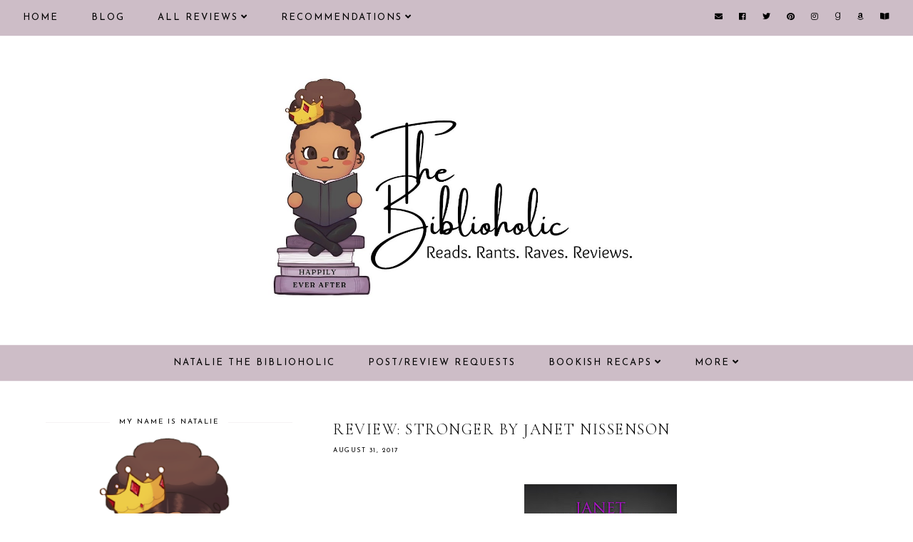

--- FILE ---
content_type: text/javascript; charset=UTF-8
request_url: https://www.nbiblioholic.com/feeds/posts/default/-/Contemporary?alt=json-in-script&callback=related_results_labels_thumbs&max-results=30
body_size: 109441
content:
// API callback
related_results_labels_thumbs({"version":"1.0","encoding":"UTF-8","feed":{"xmlns":"http://www.w3.org/2005/Atom","xmlns$openSearch":"http://a9.com/-/spec/opensearchrss/1.0/","xmlns$blogger":"http://schemas.google.com/blogger/2008","xmlns$georss":"http://www.georss.org/georss","xmlns$gd":"http://schemas.google.com/g/2005","xmlns$thr":"http://purl.org/syndication/thread/1.0","id":{"$t":"tag:blogger.com,1999:blog-5400712249151844920"},"updated":{"$t":"2025-11-19T05:53:09.909-05:00"},"category":[{"term":"Contemporary"},{"term":"Contemporary list"},{"term":"Paranormal Romance"},{"term":"PNR Must Read"},{"term":"Romantic Suspense"},{"term":"Instalove"},{"term":"Second Chance"},{"term":"Dark Romance"},{"term":"Mafia \/ Organized Crime"},{"term":"Enemies to Lovers"},{"term":"Suspense Must Read"},{"term":"19-Insta"},{"term":"30-Second Chance"},{"term":"RELEASE"},{"term":"13-Enemies"},{"term":"Book News"},{"term":"Friends to Lovers"},{"term":"Lani Lynn Vale"},{"term":"Dark Romance Must-Read"},{"term":"Forbidden"},{"term":"21-Mafia"},{"term":"Best of 2018"},{"term":"18-Friends"},{"term":"MC Romance"},{"term":"Fated Mates"},{"term":"Sci-Fi"},{"term":"Killer \/ Assassin"},{"term":"Romantic Comedy"},{"term":"REVIEW TOUR"},{"term":"15-Fated"},{"term":"SciFi Must-Read"},{"term":"16-Forbidden"},{"term":"RomCom Must-Read"},{"term":"Best of 2019"},{"term":"Best of 2020"},{"term":"Romantic Thriller"},{"term":"Emotional"},{"term":"Smut"},{"term":"Vengeance"},{"term":"Fantasy"},{"term":"Sports"},{"term":"Captive"},{"term":"Forced Proximity"},{"term":"Best of 2021"},{"term":"12-Emotional"},{"term":"23-MC Romance"},{"term":"Romantic Thriller Must-Read"},{"term":"Series"},{"term":"Book Deals"},{"term":"Security"},{"term":"K Webster"},{"term":"17-Forced"},{"term":"Fantasy Must-Read"},{"term":"36-Vengeance"},{"term":"Single Parent"},{"term":"Monthly Recap"},{"term":"34-Sports"},{"term":"Retelling"},{"term":"Workplace"},{"term":"BFF's Sibling"},{"term":"Lisa Renee Jones"},{"term":"6-Killer"},{"term":"\u003C Three Stars"},{"term":"Rebecca Zanetti"},{"term":"Smut list"},{"term":"Top Ten Tuesday"},{"term":"8-Security"},{"term":"WWW Wednesday"},{"term":"Aja James"},{"term":"Cynthia Eden"},{"term":"Rock Star"},{"term":"26-Office"},{"term":"Annoying Heroine"},{"term":"Apocalypse"},{"term":"Fake Relationship"},{"term":"Bethany-Kris"},{"term":"27-Retelling"},{"term":"32-Single Parent"},{"term":"Thriller"},{"term":"14-Faking It"},{"term":"LGBTQ"},{"term":"Love triangle"},{"term":"Throwback Thursday"},{"term":"9-Sibling BFF"},{"term":"Age Gap"},{"term":"Crimson Syn"},{"term":"Young Adult Fantasy"},{"term":"10-Captive"},{"term":"Arranged Marriage"},{"term":"Janine Infante Bosco"},{"term":"4-Apocalypse"},{"term":"Anthology"},{"term":"N. Isabelle Blanco"},{"term":"Small Town"},{"term":"Millionaire \/ Billionaire"},{"term":"28-Musician"},{"term":"Ker Dukey"},{"term":"Pepper Winters"},{"term":"WTRW"},{"term":"YA Fantasy Must-Read"},{"term":"Ari Reavis"},{"term":"Larissa Ione"},{"term":"2-Age Gap"},{"term":"Amo Jones"},{"term":"BOOK HAUL"},{"term":"Royalty"},{"term":"Thriller Must-Read"},{"term":"33-Small Town"},{"term":"5-Arranged"},{"term":"Anthology list"},{"term":"Jenika Snow"},{"term":"Jessica Gadziala"},{"term":"L.A. Fiore"},{"term":"Setta Jay"},{"term":"Keri Lake"},{"term":"Penny Reid"},{"term":"YA Romance Must-Read"},{"term":"Young Adult Romance"},{"term":"Alessa Thorn"},{"term":"Juliette Cross"},{"term":"Lily Mayne"},{"term":"Meghan Quinn"},{"term":"Mystery"},{"term":"New Beginnings"},{"term":"T.M. Frazier"},{"term":"29-Royalty"},{"term":"Amnesia"},{"term":"Callie Hart"},{"term":"Christine Feehan"},{"term":"K.I. Lynn"},{"term":"Lexi C. Foss"},{"term":"Melissa Foster"},{"term":"Western"},{"term":"20-Love Triangle"},{"term":"Actor \/ Celebrity"},{"term":"Cynthia Sax"},{"term":"Historical Romance"},{"term":"Honey Phillips"},{"term":"Kristen Ashley"},{"term":"Sawyer Bennett"},{"term":"Secret Baby"},{"term":"Widow(er)"},{"term":"24-Military"},{"term":"3-Amnesia"},{"term":"Best Of List"},{"term":"Colette Rhodes"},{"term":"Jay McLean"},{"term":"Jewel E. Ann"},{"term":"Kresley Cole"},{"term":"Lauren Blakely"},{"term":"Marriage of Convenience"},{"term":"Military"},{"term":"Mimi Jean Pamfiloff"},{"term":"N.J. Walters"},{"term":"Yummy Hero"},{"term":"22-Marriage of Convenience"},{"term":"31-Secret Baby"},{"term":"Anne Malcom"},{"term":"Bookish Thoughts"},{"term":"Claudia Burgoa"},{"term":"Dylan Allen"},{"term":"Gena Showalter"},{"term":"J. Kenner"},{"term":"J.A. Redmerski"},{"term":"Karina Halle"},{"term":"L.J. Shen"},{"term":"Urban Fantasy"},{"term":"25-New Beginnings"},{"term":"7-Billionaire"},{"term":"Aaron L. Speer"},{"term":"Alison Aimes"},{"term":"Badass Heroine"},{"term":"Brynne Weaver"},{"term":"CD Reiss"},{"term":"Cheating"},{"term":"Chloe Liese"},{"term":"Jeaniene Frost"},{"term":"Kim Karr"},{"term":"Lauren Rowe"},{"term":"New Releases"},{"term":"Toni Anderson"},{"term":"1-Celebrity"},{"term":"11-Dystopian"},{"term":"A.R. Torre"},{"term":"Anna Hackett"},{"term":"B.B. Reid"},{"term":"Book Tour"},{"term":"Brenda K. Davies"},{"term":"Celia Aaron"},{"term":"Dystopian"},{"term":"Historical Romance Must-Read"},{"term":"J. Daniels"},{"term":"J.J. McAvoy"},{"term":"Jennifer L. Armentrout"},{"term":"L.D. Rose"},{"term":"Mystery list"},{"term":"Novella"},{"term":"Ruby Dixon"},{"term":"Sarah J. Maas"},{"term":"Stalker"},{"term":"Tillie Cole"},{"term":"YA Retelling"},{"term":"35-Stalker"},{"term":"Aurora Rose Reynolds"},{"term":"Comics-Manga-Graphic Novels"},{"term":"Contemporary Fiction"},{"term":"Fling"},{"term":"Menage"},{"term":"Michelle Heard"},{"term":"Nalini Singh"},{"term":"Nisha J. Tuli"},{"term":"Opal Reyne"},{"term":"Rebecca Yarros"},{"term":"Roshani Chokshi"},{"term":"Stylo Fantome"},{"term":"Suzanne Wright"},{"term":"Virgin Heroine"},{"term":"Airicka Phoenix"},{"term":"Aly Martinez"},{"term":"Autobiography"},{"term":"Black Fiction"},{"term":"Book Tag"},{"term":"Catherine Cowles"},{"term":"Chick Lit"},{"term":"DANI RENE"},{"term":"Elsie Silver"},{"term":"Emma Chase"},{"term":"H.D. Carlton"},{"term":"Kink"},{"term":"R.L. Mathewson"},{"term":"S.R. Grey"},{"term":"Science Fiction"},{"term":"Sean-Paul Thomas"},{"term":"Shelly Laurenston"},{"term":"Stephanie Rowe"},{"term":"A. Zavarelli"},{"term":"AJ Sherwood"},{"term":"Aaron Hodges"},{"term":"Adriana Locke"},{"term":"Alessandra Torre"},{"term":"Audiobook"},{"term":"Breeding"},{"term":"G.A. Aiken"},{"term":"Holiday"},{"term":"J.R. Ward"},{"term":"J.T. Geissinger"},{"term":"Jill Shalvis"},{"term":"Kati Wilde"},{"term":"Kendall Ryan"},{"term":"Kristy Marie"},{"term":"Lee Savino"},{"term":"Lili St Germain"},{"term":"Lynsay Sands"},{"term":"M. Never"},{"term":"Marie Force"},{"term":"Marissa Honeycutt"},{"term":"Meghan March"},{"term":"Murder Mystery"},{"term":"Onley James"},{"term":"Poetry"},{"term":"Rebecca F. Kenney"},{"term":"Renee Rose"},{"term":"Reverse Harem"},{"term":"Sherrilyn Kenyon"},{"term":"Spotlight"},{"term":"T.S. Joyce"},{"term":"TJ Klune"},{"term":"Tijan"},{"term":"Time Travel"},{"term":"Western Must-Read"}],"title":{"type":"text","$t":"Natalie the Biblioholic"},"subtitle":{"type":"html","$t":"romance\nbook\nrecommendations\nblog\nreviews\ncover reveal\nrelease blitz\nreview tour\nblog tour\ngiveaway\ninterview\nexcerpt\npreorder\nnew release\nya\nyoung adult\nfantasy\nparanormal\nromantic suspense"},"link":[{"rel":"http://schemas.google.com/g/2005#feed","type":"application/atom+xml","href":"https:\/\/www.nbiblioholic.com\/feeds\/posts\/default"},{"rel":"self","type":"application/atom+xml","href":"https:\/\/www.blogger.com\/feeds\/5400712249151844920\/posts\/default\/-\/Contemporary?alt=json-in-script\u0026max-results=30"},{"rel":"alternate","type":"text/html","href":"https:\/\/www.nbiblioholic.com\/search\/label\/Contemporary"},{"rel":"hub","href":"http://pubsubhubbub.appspot.com/"},{"rel":"next","type":"application/atom+xml","href":"https:\/\/www.blogger.com\/feeds\/5400712249151844920\/posts\/default\/-\/Contemporary\/-\/Contemporary?alt=json-in-script\u0026start-index=31\u0026max-results=30"}],"author":[{"name":{"$t":"Natalie @ The Biblioholic"},"uri":{"$t":"http:\/\/www.blogger.com\/profile\/13171481042230271798"},"email":{"$t":"noreply@blogger.com"},"gd$image":{"rel":"http://schemas.google.com/g/2005#thumbnail","width":"32","height":"32","src":"\/\/blogger.googleusercontent.com\/img\/b\/R29vZ2xl\/AVvXsEjOdJ4u-m45Nm9x7wKBk9XTzuY3TL9PLXMIi1yLt809tE4y7UN0QTdfLZw_uG6rmvjzoLF_NOoSMHVtD6m4ISqHwnx6ZP9dzEWhhpOpyoTp8DebRk0FgvcT3OasLmPMEonnhE8p9A57IHJ0rLfVVuUsRMwawzjvA-1tgEdU2GsK6BH68w\/s220\/nbiblioholic-logo.png"}}],"generator":{"version":"7.00","uri":"http://www.blogger.com","$t":"Blogger"},"openSearch$totalResults":{"$t":"898"},"openSearch$startIndex":{"$t":"1"},"openSearch$itemsPerPage":{"$t":"30"},"entry":[{"id":{"$t":"tag:blogger.com,1999:blog-5400712249151844920.post-801552891239962403"},"published":{"$t":"2025-05-10T14:58:00.002-04:00"},"updated":{"$t":"2025-05-10T14:58:44.236-04:00"},"category":[{"scheme":"http://www.blogger.com/atom/ns#","term":"13-Enemies"},{"scheme":"http://www.blogger.com/atom/ns#","term":"Contemporary"},{"scheme":"http://www.blogger.com/atom/ns#","term":"Contemporary list"},{"scheme":"http://www.blogger.com/atom/ns#","term":"Enemies to Lovers"},{"scheme":"http://www.blogger.com/atom/ns#","term":"Nisha J. Tuli"}],"title":{"type":"text","$t":"Not Safe For Work by Nisha J. Tuli"},"content":{"type":"html","$t":"\u003Cdiv style=\"text-align: center;\"\u003E\u003Cimg alt=\"Not Safe for Work by Nisha J. Tuli\" border=\"0\" width=\"600\" data-original-height=\"3456\" data-original-width=\"6912\" src=\"https:\/\/blogger.googleusercontent.com\/img\/b\/R29vZ2xl\/AVvXsEgUAI-Bwn5p6aSZrdzB4gHaFJlvHsMR2baUTinW4AceO_tvNO-jpLzX-qf7dYT4wZxHDHxquMvcZ35h3KjVHk7aAkoXAWrZ6uidzMwTqOn9hVWWT7WiEdnvfihkWAS9ryDZC-Lb1dJZ9ps7uIhxLv9SH2B2bGIWT4HQY3cx8NSWaTabS93ZApbg93uS5YSq\/s600\/not-safe-for-work-nisha-tuli.jpg\"\/\u003E\u003C\/div\u003E\n\u003Cbr\u003E\n\u003Cdiv style=\"text-align: center; font-family: cormorant upright; font-size: 20pt; line-height: 1.25;\"\u003E\u003Cb\u003ETwo workplace enemies find themselves in close proximity on a tropical company retreat that challenges their assumptions—and just might make them to fall for each other—in this romcom by a by a beloved TikTok author.\u003Cbr\u003E\n  \u003Cbr\u003E\n  Find it here: \u003C\/b\u003E\u003Ca href=\"https:\/\/amzn.to\/4iYsgPa\" target=\"_blank\"\u003Ehttps:\/\/amzn.to\/4iYsgPa\u003C\/a\u003E\u003C\/div\u003E\n\u003Cbr\u003E\n\u003Cdiv style=\"text-align: center;\"\u003E\u003Cimg src=\"https:\/\/blogger.googleusercontent.com\/img\/b\/R29vZ2xl\/AVvXsEgrr0EeNqrNKSmaigQtNDkeXCGUj9VH1LbVQ5PaRRZ8ygqbx4VBVCIH0wn_kmd8H13zQelWqvk6TrlZsbWj4JQy0DPT22x5IPRHyUasg6PtZFKLPf8ViEYfY9uACm_DYZbrJ0DWpp-AnTBps5vPim3Q-FANZMSnilC2JXMW5-aF1oKmrz28jTh18F9BDdAI\/w400-h99\/crown-divider.png\"\u003E\u003C\/div\u003E\n\u003Cbr\u003E\n\u003Cimg alt=\"\" border=\"0\" height=\"400\" data-original-height=\"522\" data-original-width=\"343\" src=\"https:\/\/blogger.googleusercontent.com\/img\/b\/R29vZ2xl\/AVvXsEievfFC0yGS5ihuy9DZqQbTXwjyww2vi18H3fDYFznyHOR_Yfl0Kdg6_XTaZQvU1fg7hfXqNrbrk1arAXSUZzjcpcRSHk2tbLuNIldbADeU79RENgtQlXmpacKTG7hCoqA3zCgnqKKDcsdlnKuPt63a8ChzM7YPr1jcdWeL4Ia-mJhfwNwtmxFHwqJZNvzq\/s400\/not-safe-for-work.jpg\" style=\"margin-right: 1em; margin-bottom: 4px; float: left; box-shadow: 1px 3px 3px;\"\/\u003E\u003Ch2 style=\"font-family: cormorant upright:\"\u003ENot Safe For Work by Nisha J. Tuli\u003C\/h2\u003E\n\u003Cbr\u003E\n\u003Cb\u003ERating\u003C\/b\u003E - \u003Cimg alt=\"\" border=\"0\" data-original-height=\"518\" data-original-width=\"820\" src=\"https:\/\/blogger.googleusercontent.com\/img\/b\/R29vZ2xl\/AVvXsEiqfcFmKSH6JNC3ltV1ov0hminjBM4HHecF9_1_XZqGo0h2gU7id52zlvLijaKUlRpFas9G4riWzoY_kjaDPZ7fhLVju3SwTnXDrVAoCw73c7tl3AeJmJu5W73sdSShUmIJJFv1Tbra1jAHV7B8qkJGmgIbHTZjegcrB-REVx3-3vkSX_eMJxDLj2uCID1J\/s200\/crown.png\" width=\"25\"\u003E\u003Cimg alt=\"\" border=\"0\" data-original-height=\"518\" data-original-width=\"820\" src=\"https:\/\/blogger.googleusercontent.com\/img\/b\/R29vZ2xl\/AVvXsEiqfcFmKSH6JNC3ltV1ov0hminjBM4HHecF9_1_XZqGo0h2gU7id52zlvLijaKUlRpFas9G4riWzoY_kjaDPZ7fhLVju3SwTnXDrVAoCw73c7tl3AeJmJu5W73sdSShUmIJJFv1Tbra1jAHV7B8qkJGmgIbHTZjegcrB-REVx3-3vkSX_eMJxDLj2uCID1J\/s200\/crown.png\" width=\"25\"\u003E\u003Cimg alt=\"\" border=\"0\" data-original-height=\"518\" data-original-width=\"820\" src=\"https:\/\/blogger.googleusercontent.com\/img\/b\/R29vZ2xl\/AVvXsEiqfcFmKSH6JNC3ltV1ov0hminjBM4HHecF9_1_XZqGo0h2gU7id52zlvLijaKUlRpFas9G4riWzoY_kjaDPZ7fhLVju3SwTnXDrVAoCw73c7tl3AeJmJu5W73sdSShUmIJJFv1Tbra1jAHV7B8qkJGmgIbHTZjegcrB-REVx3-3vkSX_eMJxDLj2uCID1J\/s200\/crown.png\" width=\"25\"\u003E\u003Cimg alt=\"\" border=\"0\" data-original-height=\"518\" data-original-width=\"820\" src=\"https:\/\/blogger.googleusercontent.com\/img\/b\/R29vZ2xl\/AVvXsEiqfcFmKSH6JNC3ltV1ov0hminjBM4HHecF9_1_XZqGo0h2gU7id52zlvLijaKUlRpFas9G4riWzoY_kjaDPZ7fhLVju3SwTnXDrVAoCw73c7tl3AeJmJu5W73sdSShUmIJJFv1Tbra1jAHV7B8qkJGmgIbHTZjegcrB-REVx3-3vkSX_eMJxDLj2uCID1J\/s200\/crown.png\" width=\"25\"\u003E\u003Cbr\u003E\n\u003Cb\u003EStandalone\u003C\/b\u003E\u003Cbr\u003E\n\u003Cb\u003ERelease\u003C\/b\u003E - May 20, 2025\u003Cbr\u003E\n\u003Cb\u003EGenre\u003C\/b\u003E - Contemporary Romance \/ enemies to lovers\u003Cbr\u003E\n\u003Cb\u003EPOV\u003C\/b\u003E - single 1st person\u003Cbr\u003E\n\u003Cb\u003EHeat\u003C\/b\u003E - descriptive\u003Cbr\u003E\n\u003Cb\u003ESource\u003C\/b\u003E - eARC provided by the publisher (Thank you, Forever)\u003Cbr\u003E\n\u003Cb\u003ELength\u003C\/b\u003E - 348 pages\u003Cbr\u003E\n\u003Cbr\u003E\n\u003Cdiv style=\"background-color: #ac91a2; border-radius: 5px; box-shadow: rgb(51, 51, 51) 3px 3px 3px; padding: 10px;\"\u003EEngineer Trishara Malik once dreamed of being the first woman of color to smash the glass ceiling at WMC Purcell, but after years of dealing with white male privilege and blatant nepotism, she watches her hard-earned promotion go to her nemesis, Rafe Gallagher—the boss’s son. Teetering on the edge of burnout, Tris is stunned when she’s picked to attend WMC's corporate leadership retreat in Hawaii. It’s a chance to revive her stalled career and compete for a coveted spot in an executive training program—plus, three weeks in paradise! The only downside? Rafe is her co-attendee.\u003Cbr\u003E\n\u003Cbr\u003E\nTris plans to avoid Rafe entirely, but when she arrives in Maui, a booking error has them stuck sharing the honeymoon suite. Sure, it’s not all torture. Rafe is a smoldering ten—okay fine, an eleven—but after years of competition, they can barely stand being in the same time zone. As they vie against each other during aptitude tests and team-building exercises, Tris begins to realize Rafe might not be the villain after all. With her dreams at stake, can she learn to trust the man who might have been standing in her corner all along?\u003C\/div\u003E\n\u003Cbr\u003E\n\u003Cdiv style=\"text-align: center;\"\u003E\u003Cimg alt=\"\" border=\"0\" width=\"600\" data-original-height=\"600\" data-original-width=\"970\" src=\"https:\/\/blogger.googleusercontent.com\/img\/b\/R29vZ2xl\/AVvXsEgAaD2F8Rdcgns8uiqeXcO6XyG4RZ5KWUnod82bCueJWRCgQSstT1H5onq8rQ00fdQwW3N6c9Z4DOc5lmGy1OmqsOZvyeGoRA8ObuGUgJHZ-L0iDKgb7TIPJdorAKu-zyEIdZC-NybHvUN3Gfgi6Xbi5wchw8dKV9fZUxpnY8BzqXv9Qdvlz_N6gag6GVWi\/s600\/not-safe-for-work-tease.jpg\"\/\u003E\u003C\/div\u003E\n\u003Cbr\u003E\n\u003Cdiv style=\"text-align: center;\"\u003E\u003Cimg src=\"https:\/\/blogger.googleusercontent.com\/img\/b\/R29vZ2xl\/AVvXsEiQzfJhvGnkL1Al0kAK45zaS6FPADymmrvywadQ-qVsjxkc9R3tAlMz6JUAdTRJiag_WPDYcLI0hbWeZrDjwDmkHoavTFKT255QisYN4tyl4XE8CVP9R2sgSufZq_CepwMw4VvHr-15YZvU\/s0\/review.png\"\u003E\u003C\/div\u003E\n\u003Cbr\u003E\nWho knew?\u003Cbr\u003E\nSeriously, you know an author can WRITE when they can switch genres and still push out a banger.\u003Cbr\u003E\n\u003Cbr\u003E\nThe enemies to lovers trope isn't my favourite, but the vulnerability of these characters won me over. From the start, Tris and Rafe had a spark, but she outed it before it had a chance to flourish. Instead they seemed to enjoy a constant game of one-upmanship in order to deny the chemistry that continued to grow between them.\u003Cbr\u003E\n\u003Cbr\u003E\nThrow in a work trip, one room and one bed, and the undeniable becomes something hard to reject. Tris sees the truth of all that is Rafe, demolishing the image she had composed of him, illustrating all that was good in this man. And he finally had the chance to see her in a new light as well. No more walls, no more denials, and Tris was forced to see the real Rafe and how compatible they were.\u003Cbr\u003E\n\u003Cbr\u003E\nI loved that the author didn't make this relationship easy. There was plenty of angst and I was kept on my toes as to whether these two would even end up together. And that workplace drama... oooh, those microagressions could have been worse, I'm sure. As a woman of colour, I know the negative part of the corporate world all too well, but I'm pleased with the way that Tris handled all of it, even when she was just going along to get along.\u003Cbr\u003E\n\u003Cbr\u003E\nRafe was my favourite character and Tuli described him in such a delicious way. How am I supposed to resist a hero like him???\u003Cbr\u003E\n\u003Cbr\u003E\n\u003Cdiv style=\"text-align: center;\"\u003E\u003Cimg src=\"https:\/\/blogger.googleusercontent.com\/img\/b\/R29vZ2xl\/AVvXsEiFqKBkYiD1Tc60ytaMTI8LDlDB9szx1UfqlJkTcLlxZ0eTnD_U8VQqqUdIzvvn6tgvRKvI5QYZBjDzb7VceBqOTiyrqpVdW6lGln8Ki6zLE6o7RCNj-o2IpfdtBbNRiA5PClqjgg8y0YO1\/s0\/author.png\"\u003E\u003C\/div\u003E\n\u003Cbr\u003E\n\u003Cimg src=\"https:\/\/blogger.googleusercontent.com\/img\/b\/R29vZ2xl\/AVvXsEg1BPPjNp6WhbUM5s9JMKNhUbCgpR8DS2QoMiZN0zvWSIf-kstCh6DfdYM48Xs1vV6fkiLyC5J62kOpmETOO8L6PH6tMPAdetLwpNO0Jx__CT1KPCczWza32e8TNL3I7A-SUJSOUzPCdawkNilhDQWIb2ZvPSoN48LqSVN_9FuS5nta9-vJerEMVI3dba5H\/s320\/nisha-tuli.jpg\" style=\"float: left; margin-right: 1em; margin-bottom: 4px;\"\u003ENisha J. Tuli is the bestselling author of Trial of the Sun Queen—the first in the Artefacts of Ouranos series—which became a BookTok hit thanks to her amazing fans. The originally self-published series was acquired by Forever Publishing and Orbit UK in 2023, and will soon be published in 15 other languages around the world.\u003Cbr\u003E\n\u003Cbr\u003E\nShe's also the author of Heart of Night and Fire, a South Asian-inspired fantasy romance and the first in a four-book series. Look for her rom-com debut in 2025 with NSFW (Not Suitable for Work), a workplace rivals to lovers rom-com publishing with Forever.\u003Cbr\u003E\n\u003Cbr\u003E\nNisha lives in Canada, where she spends most of her time reading and writing while enjoying travel, food, and camping with her partner, two kids, and their fluffy Samoyed, Mora.\u003Cbr\u003E\n\u003Cbr\u003E\nVisit https:\/\/nishajtuli.com for more information.\u003Cbr\u003E\n\u003Cbr\u003E"},"link":[{"rel":"replies","type":"application/atom+xml","href":"https:\/\/www.nbiblioholic.com\/feeds\/801552891239962403\/comments\/default","title":"Post Comments"},{"rel":"replies","type":"text/html","href":"https:\/\/www.nbiblioholic.com\/2025\/05\/not-safe-for-work-by-nisha-j-tuli.html#comment-form","title":"0 Comments"},{"rel":"edit","type":"application/atom+xml","href":"https:\/\/www.blogger.com\/feeds\/5400712249151844920\/posts\/default\/801552891239962403"},{"rel":"self","type":"application/atom+xml","href":"https:\/\/www.blogger.com\/feeds\/5400712249151844920\/posts\/default\/801552891239962403"},{"rel":"alternate","type":"text/html","href":"https:\/\/www.nbiblioholic.com\/2025\/05\/not-safe-for-work-by-nisha-j-tuli.html","title":"Not Safe For Work by Nisha J. Tuli"}],"author":[{"name":{"$t":"Natalie @ The Biblioholic"},"uri":{"$t":"http:\/\/www.blogger.com\/profile\/13171481042230271798"},"email":{"$t":"noreply@blogger.com"},"gd$image":{"rel":"http://schemas.google.com/g/2005#thumbnail","width":"32","height":"32","src":"\/\/blogger.googleusercontent.com\/img\/b\/R29vZ2xl\/AVvXsEjOdJ4u-m45Nm9x7wKBk9XTzuY3TL9PLXMIi1yLt809tE4y7UN0QTdfLZw_uG6rmvjzoLF_NOoSMHVtD6m4ISqHwnx6ZP9dzEWhhpOpyoTp8DebRk0FgvcT3OasLmPMEonnhE8p9A57IHJ0rLfVVuUsRMwawzjvA-1tgEdU2GsK6BH68w\/s220\/nbiblioholic-logo.png"}}],"media$thumbnail":{"xmlns$media":"http://search.yahoo.com/mrss/","url":"https:\/\/blogger.googleusercontent.com\/img\/b\/R29vZ2xl\/AVvXsEgUAI-Bwn5p6aSZrdzB4gHaFJlvHsMR2baUTinW4AceO_tvNO-jpLzX-qf7dYT4wZxHDHxquMvcZ35h3KjVHk7aAkoXAWrZ6uidzMwTqOn9hVWWT7WiEdnvfihkWAS9ryDZC-Lb1dJZ9ps7uIhxLv9SH2B2bGIWT4HQY3cx8NSWaTabS93ZApbg93uS5YSq\/s72-c\/not-safe-for-work-nisha-tuli.jpg","height":"72","width":"72"},"thr$total":{"$t":"0"}},{"id":{"$t":"tag:blogger.com,1999:blog-5400712249151844920.post-3192851804659835830"},"published":{"$t":"2025-03-31T06:30:00.002-04:00"},"updated":{"$t":"2025-03-31T06:30:00.122-04:00"},"category":[{"scheme":"http://www.blogger.com/atom/ns#","term":"Contemporary"},{"scheme":"http://www.blogger.com/atom/ns#","term":"Series"}],"title":{"type":"text","$t":"It Takes Two by Ellie Danes"},"content":{"type":"html","$t":"\u003Cdiv style=\"text-align: center;\"\u003E\u003Cimg alt=\"\" border=\"0\" width=\"400\" data-original-height=\"318\" data-original-width=\"318\" src=\"https:\/\/blogger.googleusercontent.com\/img\/b\/R29vZ2xl\/AVvXsEhILGqp9OKCforMSPgKTwdpuUNZZTMIwWr35saW-Mdf8bhzOAlBtUU-hoWlzRYNccbYW9MqSpYA_kOHMCJ6SMwRnunAaJJsTP45j3YO-A3i9w-2cv3JhBUiY1IS0zUVi6zgvVmGisTLbRPTh4Egn0UtV3DfbVi8WIXCeJyscKjVH6c9rp-cl9RoIj_60FHc\/s400\/it-takes-two.jpg\"\/\u003E\u003C\/div\u003E\n\u003Cbr\u003E\nHarper Browning is a struggling, twenty-four-year-old grad student that has been looking for the perfect man in all of the wrong places. Her search for her fantasy romantic bad boy always ends up in disappointment, but a chance invitation to attend a seemingly innocent party take her to a whole other world.\u003Cbr\u003E\n\u003Cbr\u003E\nMason Asher always gets what he wants, for his clients and for himself, except when it comes to love. He can seamlessly fulfill their fantasies, but not his own, until he sees Harper. Now Mason won't give up until both of their desires are met.\u003Cbr\u003E\n\u003Cbr\u003E\n\u003Ci\u003E**This is a hot, steamy, sexy and seductive romance series that is ideal for fans of J.S. Scott, Cassie Cross and Hannah Ford.**\u003C\/i\u003E\u003Cbr\u003E\n\u003Cbr\u003E\n\u003Cdiv style=\"border-bottom: 4px solid black;\"\u003E\u003C\/div\u003E\n\u003Cbr\u003E\nThe premise of this series is what really intrigued me. The storyline was great and was written so well that I was convinced that Patti from Millionaire Matchmaker (or someone with similar characteristics) was going to make a cameo appearance. No such luck lol. However, I didn't really connect to the plot. The pacing, for one, didn't make it realistic to me. It was hard for me to accept that Jake, the man who told Harper not to let the door hit her on the way out, then became so obsessed with her as to stalk her and assault Mason. I wasn't sold on this idea. Also, I got upset with the way that Harper grouped Mason in with guys like Jake. He only omitted his last name and the fact that he was wealthy. And any fool would have put two and two together. She should have been mad with herself. On top of that, when she suspected he may have been hurt, she did nothing!! Not cool!! Why was she calling anyone else but him????\u003Cbr\u003E\n\u003Cbr\u003E\nIn the end, it was a good story with huge potential to be great!\u003Cbr\u003E\n\u003Cbr\u003E\n\u003Cdiv style=\"text-align: center;\"\u003E\u003Cb\u003EDual POV | secrets | stalker\u003C\/b\u003E\u003C\/div\u003E\n\u003Cbr\u003E"},"link":[{"rel":"replies","type":"application/atom+xml","href":"https:\/\/www.nbiblioholic.com\/feeds\/3192851804659835830\/comments\/default","title":"Post Comments"},{"rel":"replies","type":"text/html","href":"https:\/\/www.nbiblioholic.com\/2025\/03\/it-takes-two-by-ellie-danes.html#comment-form","title":"0 Comments"},{"rel":"edit","type":"application/atom+xml","href":"https:\/\/www.blogger.com\/feeds\/5400712249151844920\/posts\/default\/3192851804659835830"},{"rel":"self","type":"application/atom+xml","href":"https:\/\/www.blogger.com\/feeds\/5400712249151844920\/posts\/default\/3192851804659835830"},{"rel":"alternate","type":"text/html","href":"https:\/\/www.nbiblioholic.com\/2025\/03\/it-takes-two-by-ellie-danes.html","title":"It Takes Two by Ellie Danes"}],"author":[{"name":{"$t":"Natalie @ The Biblioholic"},"uri":{"$t":"http:\/\/www.blogger.com\/profile\/13171481042230271798"},"email":{"$t":"noreply@blogger.com"},"gd$image":{"rel":"http://schemas.google.com/g/2005#thumbnail","width":"32","height":"32","src":"\/\/blogger.googleusercontent.com\/img\/b\/R29vZ2xl\/AVvXsEjOdJ4u-m45Nm9x7wKBk9XTzuY3TL9PLXMIi1yLt809tE4y7UN0QTdfLZw_uG6rmvjzoLF_NOoSMHVtD6m4ISqHwnx6ZP9dzEWhhpOpyoTp8DebRk0FgvcT3OasLmPMEonnhE8p9A57IHJ0rLfVVuUsRMwawzjvA-1tgEdU2GsK6BH68w\/s220\/nbiblioholic-logo.png"}}],"media$thumbnail":{"xmlns$media":"http://search.yahoo.com/mrss/","url":"https:\/\/blogger.googleusercontent.com\/img\/b\/R29vZ2xl\/AVvXsEhILGqp9OKCforMSPgKTwdpuUNZZTMIwWr35saW-Mdf8bhzOAlBtUU-hoWlzRYNccbYW9MqSpYA_kOHMCJ6SMwRnunAaJJsTP45j3YO-A3i9w-2cv3JhBUiY1IS0zUVi6zgvVmGisTLbRPTh4Egn0UtV3DfbVi8WIXCeJyscKjVH6c9rp-cl9RoIj_60FHc\/s72-c\/it-takes-two.jpg","height":"72","width":"72"},"thr$total":{"$t":"0"}},{"id":{"$t":"tag:blogger.com,1999:blog-5400712249151844920.post-3442030959807718842"},"published":{"$t":"2024-11-11T06:00:00.001-05:00"},"updated":{"$t":"2024-11-11T06:00:00.116-05:00"},"category":[{"scheme":"http://www.blogger.com/atom/ns#","term":"Contemporary"},{"scheme":"http://www.blogger.com/atom/ns#","term":"Millionaire \/ Billionaire"},{"scheme":"http://www.blogger.com/atom/ns#","term":"Series"}],"title":{"type":"text","$t":"Week's Romance Series by Sarah J. Brooks"},"content":{"type":"html","$t":"\u003Cdiv style=\"text-align: center;\"\u003E\u003Cimg alt=\"\" border=\"0\" data-original-height=\"500\" data-original-width=\"361\" src=\"https:\/\/blogger.googleusercontent.com\/img\/b\/R29vZ2xl\/AVvXsEj9Bx1k9b1GDHPebCfYhadUWftiQsvHL-hSbeGFAyyT1TjoiaXX9LnBNZWKiW0BcRrLlhOdXkLXpsetKJX0gVqWXiRQiguCV3NW1Wekrid7xUMH-sgH4kN4PW-aAvlPP7Kus13wkULMLCsLU4n3aq9fSE-1GQAeTFI7I3XFLK_sLtHcXB6Hk7gPCRB_qUeG\/s1600\/weeks-romance-series-sarahjbrooks.jpg\"\/\u003E\u003C\/div\u003E\n\u003Cbr\u003E\n\u003Cb\u003EPlease Note:\u003C\/b\u003E I read this series back in 2016 and it's a dual perspective contemporary romance. Take my reviews with a grain of salt.\u003Cbr\u003E\n\u003Cbr\u003E\n\u003Ch2 style=\"text-align: center; font-family: cormorant upright;\"\u003EAbout the series:\u003C\/h2\u003E\nBecka Jasper is a graduate student on the fast track to a successful career as a researcher. Oliver Weeks is the CEO of a major food research corporation - a powerful and handsome alpha male, that not only knows what he wants, but also gets what he wants.\u003Cbr\u003E\n\u003Cbr\u003E\nAnd soon enough, he wants Becka.\u003Cbr\u003E\n\u003Cbr\u003E\nBrought together when Becka sits in on one of Oliver’s guest teaching lectures, they connect and discover a chemistry neither is prepared for. Becka soon finds herself wanting more from Oliver than just the internship she originally envisioned, but, almost from the start, she sees signs that Oliver may not be exactly what he seems to be.\u003Cbr\u003E\n\u003Cbr\u003E\n\u003Cdiv style=\"border-bottom: 4px solid black;\"\u003E\u003C\/div\u003E\n\u003Cbr\u003E\n\u003Cdiv style=\"text-align: center;\"\u003E\u003Cimg alt=\"\" border=\"0\" height=\"320\" data-original-height=\"475\" data-original-width=\"297\" src=\"https:\/\/blogger.googleusercontent.com\/img\/b\/R29vZ2xl\/AVvXsEj3IILP9ewjegwqK_3yQHpSn5azbvDAPEbu8gVIP5xG2mw2TNQbfBjw6iO9SBlerV9FHVp-nLifs71b2_2l-Pv_WmDEQ8F5usyqlVxSzvp7wB3Ogf8GK3L97ekD3Wan0kY4phVFn3NieAhulQKzqjg24a-qEMMIcohWMvWWyU_YBwvLCMNZFGtjSAqepW74\/s320\/passionate-weeks.jpg\"\/\u003E\u003C\/div\u003E\n\u003Cbr\u003E\n\u003Ch2 style=\"text-align: center;\"\u003EPassionate Weeks\u003C\/h2\u003E\n\u003Cbr\u003E\nWell I liked it. I think I was a bit surprised that there was so much packed into such a short book\/novella. I'm intrigued by both Becka and Dr. Oliver Weeks. I got a lot of information but I'm left with questions, which is a good thing because that's what will keep me coming back for more. I want to know what his side business is. And if the story of his background that he told Becka is a lie, what's the truth? Now that they've consummated their 'relationship' (although Oliver keeps saying he's not looking for one), what does this mean for Becka's possible internship at his company?\u003Cbr\u003E\n\u003Cbr\u003E\n\u003Cb\u003EFour stars.\u003C\/b\u003E\u003Cbr\u003E\n\u003Cbr\u003E\n\u003Ch1 style=\"text-align: center;\"\u003E*****\u003C\/h1\u003E\n\u003Cbr\u003E\n\u003Cdiv style=\"text-align: center;\"\u003E\u003Cimg alt=\"\" border=\"0\" height=\"320\" data-original-height=\"475\" data-original-width=\"297\" src=\"https:\/\/blogger.googleusercontent.com\/img\/b\/R29vZ2xl\/AVvXsEi_yzII3gRJCCoqRs3KQn4HztFIVZflPBLxtxHXTxajHVIH_hjrhFLv6R1foXDcHytVMhC7nxG6om7YcJeofSbAOCmi7KyQPCvJXvXJvlJD_7OMqzvIrmsWgawsQODBA0tXxrGtxFWAdc7PXBAHDmGZSMe1yKsIz8tEej6YjvSv7vz3FBvEwAC7YMBDhvmv\/s320\/lovely-weeks.jpg\"\/\u003E\u003C\/div\u003E\n\u003Cbr\u003E\n\u003Ch2 style=\"text-align: center;\"\u003ELovely Weeks\u003C\/h2\u003E\n\u003Cbr\u003E\nI really like the writing of this author. She's made a sucker out of me because I'm completely sucked in the plot! Her characters, Becka and Oliver, are extremely sweet together and apart. The slow build of their relationship makes it realistic. And they are both so intelligent, which is a definite plus in my book. This is not a fast-paced series and I think the pacing is perfect. I'm really interested in reading further because I need to know what secrets Oliver is keeping. I hope they're not too bad. This couple belongs together!\u003Cbr\u003E\n\u003Cbr\u003E\n\u003Cb\u003EFour stars.\u003C\/b\u003E\u003Cbr\u003E\n\u003Cbr\u003E\n\u003Ch1 style=\"text-align: center;\"\u003E*****\u003C\/h1\u003E\n\u003Cbr\u003E\n\u003Cdiv style=\"text-align: center;\"\u003E\u003Cimg alt=\"\" border=\"0\" height=\"320\" data-original-height=\"475\" data-original-width=\"297\" src=\"https:\/\/blogger.googleusercontent.com\/img\/b\/R29vZ2xl\/AVvXsEjJB_VTcY1HMsvjp8bpusJiR68X-q4pbIjGOLV2yFpJ5avjOP0EmcEKFcRbxwEzHtfhMalWkxyvJZ6lI1jI9CW4rKQWML_0fCUCnH0MBb2rQidSGE0VfRRkMbsqqw-tcdQSiKTy2rbwibNHDIkGvAFFLTM85W1U56ON9wHDDKbVGNTPANkn9mEScSLB8kw8\/s320\/exciting-weeks.jpg\"\/\u003E\u003C\/div\u003E\n\u003Cbr\u003E\n\u003Ch2 style=\"text-align: center;\"\u003EExciting Weeks\u003C\/h2\u003E\n\u003Cbr\u003E\nAnother 'exciting' installment to this series. I had a couple of problems with it though.\u003Cbr\u003E\n\u003Cbr\u003E\n1. The fact that Becka had a full blown attraction to her student, Ethan, while involved with Oliver. So not cool!\u003Cbr\u003E\n\u003Cbr\u003E\n2. The fact that Becka is sneaking around behind Oliver's back, researching animal testing, and keeping secrets. They're both keeping secrets and it's annoying me lol! I want answers!!\u003Cbr\u003E\n\u003Cbr\u003E\n3. If Becka finds out that Oliver is involved with animal testing, then what?\u003Cbr\u003E\n\u003Cbr\u003E\n\u003Cb\u003EFour stars.\u003C\/b\u003E\u003Cbr\u003E\n\u003Cbr\u003E\n\u003Ch1 style=\"text-align: center;\"\u003E*****\u003C\/h1\u003E\n\u003Cbr\u003E\n\u003Cdiv style=\"text-align: center;\"\u003E\u003Cimg alt=\"\" border=\"0\" height=\"320\" data-original-height=\"475\" data-original-width=\"297\" src=\"https:\/\/blogger.googleusercontent.com\/img\/b\/R29vZ2xl\/AVvXsEgfu1sg51lj5whaTzlZ7xYjT2MEt1U3pCtB1oflcVSDl8LifuXT0VFyRGPyLveIH28qZMDXqWTg-EOvA7UqQWoLgAwU4B4jcwalud8t5I7Btq8rfXvLebRPOUXeoLSbH1BpSVuYVpkv6Hn1yAxHfx-f1Z7U_2RWmRnls1T6NkQZLBWqgcWrsCru9fU7GbBt\/s320\/crazy-weeks.jpg\"\/\u003E\u003C\/div\u003E\n\u003Cbr\u003E\n\u003Ch2 style=\"text-align: center;\"\u003ECrazy Weeks\u003C\/h2\u003E\n\u003Cbr\u003E\nStill good but I'm officially confused. Mild spoilers ahead and I'm sorry for that. OK, when Ethan is first introduced, he's a 21yo student in Becka's class. But in this book, he's much older, filthy rich, and oh yeah, he was Oliver's best friend and business partner once upon a time. WTH?! Did I miss something??? And damn Becka for betraying her relationship to Oliver in this book. There's no real cheating but she went too far. So I liked everyone but her in this one.\u003Cbr\u003E\n\u003Cbr\u003E\n\u003Cb\u003EFour stars.\u003C\/b\u003E\u003Cbr\u003E\n\u003Cbr\u003E\n\u003Ch1 style=\"text-align: center;\"\u003E*****\u003C\/h1\u003E\n\u003Cbr\u003E\n\u003Cdiv style=\"text-align: center;\"\u003E\u003Cimg alt=\"\" border=\"0\" height=\"320\" data-original-height=\"475\" data-original-width=\"297\" src=\"https:\/\/blogger.googleusercontent.com\/img\/b\/R29vZ2xl\/AVvXsEh8N21QVwUXQt6EB7ZtB8yAV5goqVWFNos50yK10kfgOY0_brskUFFte_i2O0cLYu1VCD9rm0TCFsdS4_4v3Y5mO-9PUKZ5rUyu_iGQEWePwJ8iFHWUwrR04Hr8FcGQGK_LwJk-yjj2chXWyMqFN_gIIogkj9JoPnzG0SMB84eZ32aHkB5imNN5hA2hixqa\/s320\/ecstatic-weeks.jpg\"\/\u003E\u003C\/div\u003E\n\u003Cbr\u003E\n\u003Ch2 style=\"text-align: center;\"\u003EEcstatic Weeks\u003C\/h2\u003E\n\u003Cbr\u003E\nWow. The author got me to hate Becka within 37 pages. Quite a feat. For the entire book, my right hand kept itching to give this girl (cuz a woman she definitely ain't) a pimp slap. What the heck is going on??? Why did you change this character so dramatically??? Now she's a slut? Willing to sleep with all hot guys she sees? Thank you for not actually letting her sleep with them, but my sympathies to Oliver. He caught himself an undercover ho-bag! I kept trying to make excuses for her, like she's very young. But no. Excuses just won't fly. She can't decide between the man she's been involved with since book one and his brother??? Then she wants to sleep with a random dude to get both men out of her system??? Then... then... then the loser decides she wants Oliver after all!!! I hope he finds someone new cuz this chick is a waffler and has no clue who she truly is or what she wants.\u003Cbr\u003E\n\u003Cbr\u003E\nBecause of this rant, and I could continue but I've decided to spare you, I could only give this book 2 stars. And those stars are for Oliver alone!!\u003Cbr\u003E\n\u003Cbr\u003E\n\u003Cb\u003ETwo stars.\u003C\/b\u003E\u003Cbr\u003E\n\u003Cbr\u003E\n\u003Ch1 style=\"text-align: center;\"\u003E*****\u003C\/h1\u003E\n\u003Cbr\u003E\n\u003Cdiv style=\"text-align: center;\"\u003E\u003Cimg alt=\"\" border=\"0\" height=\"320\" data-original-height=\"475\" data-original-width=\"297\" src=\"https:\/\/blogger.googleusercontent.com\/img\/b\/R29vZ2xl\/[base64]\/s320\/fearful-weeks.jpg\"\/\u003E\u003C\/div\u003E\n\u003Cbr\u003E\n\u003Ch2 style=\"text-align: center;\"\u003EFearful Weeks\u003C\/h2\u003E\n\u003Cbr\u003E\nYa, I didn't think it was possible, but it's a new record. My hate has been escalated within 28 pages. I hate you Becka. I really do. And any girl in real life who resembles her, I hate you too. I'm just saying. This chick went from hero to zero real quick. How the heck do you suspect something happened to your man by the hands of his brother, but then somehow convince yourself that sleeping with broski is OK? On what planet is this normal? Your man is freaking missing!! Wth is wrong with this character? And shame on you Ms. Brooks for giving Ethan a POV.\u003Cbr\u003E\n\u003Cbr\u003E\n\u003Cb\u003EOne star\u003C\/b\u003E\u003Cbr\u003E\n\u003Cbr\u003E\n\u003Ch1 style=\"text-align: center;\"\u003E*****\u003C\/h1\u003E\n\u003Cbr\u003E\n\u003Cdiv style=\"text-align: center;\"\u003E\u003Cimg alt=\"\" border=\"0\" height=\"320\" data-original-height=\"475\" data-original-width=\"297\" src=\"https:\/\/blogger.googleusercontent.com\/img\/b\/R29vZ2xl\/AVvXsEgd5nFfRYpGoTdDoX1ojp3ASD_80-rIsbYT52sD3z2tFUbnFqnECaoLrUZHhDkjoAWFz6aK_9vd6-6EnZgL6J5OiAmHQGhJUTy61PPg89GNImgwguFloJBshFdN01JDZHqZeUGCPKy5eDFOa-1gJyhsJ98FnRevU3TBZjplIRsUKoZxeqRGSlsu9LIkzAce\/s320\/dangerous-weeks.jpg\"\/\u003E\u003C\/div\u003E\n\u003Cbr\u003E\n\u003Ch2 style=\"text-align: center;\"\u003EDangerous Weeks\u003C\/h2\u003E\n\u003Cbr\u003E\nThe author's writing is still great and thankfully she chose to redeem Becka (slightly) in this book. There are still 3 more books in the series so who knows. Oliver disappeared then reappeared (Polkaroo) and Ethan and his lies\/deceptions\/secrets are still annoying. At least Oliver finally revealed the truth to Becka (and me most importantly) so hopefully this is a sign that the series will progress in a more positive fashion.\u003Cbr\u003E\n\u003Cbr\u003E\n\u003Cb\u003EThree stars.\u003C\/b\u003E\u003Cbr\u003E\n\u003Cbr\u003E\n\u003Ch1 style=\"text-align: center;\"\u003E*****\u003C\/h1\u003E\n\u003Cbr\u003E\n\u003Cdiv style=\"text-align: center;\"\u003E\u003Cimg alt=\"\" border=\"0\" height=\"320\" data-original-height=\"475\" data-original-width=\"297\" src=\"https:\/\/blogger.googleusercontent.com\/img\/b\/R29vZ2xl\/AVvXsEiZVmWkYbWiFYWvC6TC-YnUSLHMPAT5s11yLORjMYmaDta8lctC6g3xbmYlAEcf1Wp7iULa8W2RRlS66-56sFqtJ-SG5XbVgKC2eJ90m3VTrdoLfYLQ9ovGVn5bgV1MR4DehnX38_wa9X-ZvwL-XaT6I1k9u59FR9_ZJ2-LgYyk1Ne7HWSUGwdbAbmTEUCd\/s320\/wild-weeks.jpg\"\/\u003E\u003C\/div\u003E\n\u003Cbr\u003E\n\u003Ch2 style=\"text-align: center;\"\u003EWild Weeks\u003C\/h2\u003E\n\u003Cbr\u003E\nI'm staying neutral when it comes to Becka. I have no feelings. However, I think it's pretty hilarious that her friend has to explain the reasons why she should stay true to her man. Why is that? Because Becka, for as smart as this series wants to make her out to be, is an idiot. Even Ethan stated she should use her scientific mind. Ha ha ha, where did that mind go again? Chick misplaced it. And she's too busy making paranoid assumptions and accusations, and having fantasies about other men, to look for it. I'm still Team Oliver. Becka can kick rocks.\u003Cbr\u003E\n\u003Cbr\u003E\n\u003Cb\u003EThree stars.\u003C\/b\u003E\u003Cbr\u003E\n\u003Cbr\u003E\n\u003Ch1 style=\"text-align: center;\"\u003E*****\u003C\/h1\u003E\n\u003Cbr\u003E\n\u003Cdiv style=\"text-align: center;\"\u003E\u003Cimg alt=\"\" border=\"0\" height=\"320\" data-original-height=\"445\" data-original-width=\"279\" src=\"https:\/\/blogger.googleusercontent.com\/img\/b\/R29vZ2xl\/AVvXsEjg0BQVpQUIyqHPgo9LmwayTnjo2x5p6n52vnG5TwDdUtrvKrRw2DzcvVR6CPfZ3K2hnVUsx2LVwsfrX0wYy_WWd9rEQ5itFvsKTnxiysdweT29rdFjCsLk3qlY8dUIxfisU1qAF890jM0_c0GXp81ach5tS5Xp5JFlD_-1oST4QqHyPlUUGkifBd38asNs\/s320\/thrilling-weeks.jpg\"\/\u003E\u003C\/div\u003E\n\u003Cbr\u003E\n\u003Ch2 style=\"text-align: center;\"\u003EThrilling Weeks\u003C\/h2\u003E\n\u003Cbr\u003E\nI hate that I'm not a quitter, cuz if I was, I would have left this series a few books ago. I feel like all I'm getting is filler, no substance. It's all nonsense this and nonsense that. But nothing is really happening. Oliver has a 'plan' and then takes Becka to Paris. There they share I love yous with NO fanfare!! I didn't believe it, did you? And still the story isn't really moving along, except now there are two lines on a pregnancy test. It's like things are thrown together to give us, the readers, something while giving us nothing at all.\u003Cbr\u003E\n\u003Cbr\u003E\n\u003Cb\u003EThree stars.\u003C\/b\u003E\u003Cbr\u003E\n\u003Cbr\u003E\n\u003Ch1 style=\"text-align: center;\"\u003E*****\u003C\/h1\u003E\n\u003Cbr\u003E\n\u003Cdiv style=\"text-align: center;\"\u003E\u003Cimg alt=\"\" border=\"0\" height=\"320\" data-original-height=\"475\" data-original-width=\"297\" src=\"https:\/\/blogger.googleusercontent.com\/img\/b\/R29vZ2xl\/AVvXsEionVaEllFyEKjoLfNlKNAv6G0sfsskzvF7QJ6VER9O0MZ2Goizj4txX5ro3NctQJhxr9ggmA4-SVE0bPaBw3umLUYfqfeU37lWaiU4BcHgZJkdqo1is6rbR40Yxj99Ic-Jq5x93KO4Hgzp7bUHPR4mKn5UI0s3kh0uTAiJNnsMZ5UaNpbn5BUJSJ-HBAbQ\/s320\/dramatic-weeks.jpg\"\/\u003E\u003C\/div\u003E\n\u003Cbr\u003E\n\u003Ch2 style=\"text-align: center;\"\u003EDramatic Weeks\u003C\/h2\u003E\n\u003Cbr\u003E\nWell that's the end. Wrapped up with a shiny bow. Becka is pregnant, Oliver remains by her side, Lisa is traumatized, and crazy Ethan got his just dessert. I can't say I'm satisfied with this conclusion, but I am proud of myself for finishing it. So that's something. I will say that I will give this author another chance sometime in the near future because she writes amazingly well and can only improve with time and practice.\u003Cbr\u003E\n\u003Cbr\u003E\n\u003Cb\u003EThree stars.\u003C\/b\u003E\u003Cbr\u003E\n\u003Cbr\u003E"},"link":[{"rel":"replies","type":"application/atom+xml","href":"https:\/\/www.nbiblioholic.com\/feeds\/3442030959807718842\/comments\/default","title":"Post Comments"},{"rel":"replies","type":"text/html","href":"https:\/\/www.nbiblioholic.com\/2024\/11\/weeks-romance-series-by-sarah-j-brooks.html#comment-form","title":"0 Comments"},{"rel":"edit","type":"application/atom+xml","href":"https:\/\/www.blogger.com\/feeds\/5400712249151844920\/posts\/default\/3442030959807718842"},{"rel":"self","type":"application/atom+xml","href":"https:\/\/www.blogger.com\/feeds\/5400712249151844920\/posts\/default\/3442030959807718842"},{"rel":"alternate","type":"text/html","href":"https:\/\/www.nbiblioholic.com\/2024\/11\/weeks-romance-series-by-sarah-j-brooks.html","title":"Week's Romance Series by Sarah J. Brooks"}],"author":[{"name":{"$t":"Natalie @ The Biblioholic"},"uri":{"$t":"http:\/\/www.blogger.com\/profile\/13171481042230271798"},"email":{"$t":"noreply@blogger.com"},"gd$image":{"rel":"http://schemas.google.com/g/2005#thumbnail","width":"32","height":"32","src":"\/\/blogger.googleusercontent.com\/img\/b\/R29vZ2xl\/AVvXsEjOdJ4u-m45Nm9x7wKBk9XTzuY3TL9PLXMIi1yLt809tE4y7UN0QTdfLZw_uG6rmvjzoLF_NOoSMHVtD6m4ISqHwnx6ZP9dzEWhhpOpyoTp8DebRk0FgvcT3OasLmPMEonnhE8p9A57IHJ0rLfVVuUsRMwawzjvA-1tgEdU2GsK6BH68w\/s220\/nbiblioholic-logo.png"}}],"media$thumbnail":{"xmlns$media":"http://search.yahoo.com/mrss/","url":"https:\/\/blogger.googleusercontent.com\/img\/b\/R29vZ2xl\/AVvXsEj9Bx1k9b1GDHPebCfYhadUWftiQsvHL-hSbeGFAyyT1TjoiaXX9LnBNZWKiW0BcRrLlhOdXkLXpsetKJX0gVqWXiRQiguCV3NW1Wekrid7xUMH-sgH4kN4PW-aAvlPP7Kus13wkULMLCsLU4n3aq9fSE-1GQAeTFI7I3XFLK_sLtHcXB6Hk7gPCRB_qUeG\/s72-c\/weeks-romance-series-sarahjbrooks.jpg","height":"72","width":"72"},"thr$total":{"$t":"0"}},{"id":{"$t":"tag:blogger.com,1999:blog-5400712249151844920.post-3705944850017814193"},"published":{"$t":"2024-11-04T06:00:00.009-05:00"},"updated":{"$t":"2025-03-30T23:44:40.474-04:00"},"category":[{"scheme":"http://www.blogger.com/atom/ns#","term":"Contemporary"},{"scheme":"http://www.blogger.com/atom/ns#","term":"Series"},{"scheme":"http://www.blogger.com/atom/ns#","term":"Workplace"}],"title":{"type":"text","$t":"The Edge Series by Ellie Danes"},"content":{"type":"html","$t":"\u003Cdiv style=\"text-align: center;\"\u003E\u003Cimg alt=\"\" border=\"0\" width=\"600\" data-original-height=\"466\" data-original-width=\"466\" src=\"https:\/\/blogger.googleusercontent.com\/img\/b\/R29vZ2xl\/AVvXsEg1fKeenODrTslm2a1vSkEP4f6rm4OhWf5C7sObGOL4tKEPEotIhyZ9ZmLu7uBms4n9R7IAYLrK5I8Yp0JhAmo8R1nyrReuZYX498mghfhmAwMQGZbPpjvkXYSB9d2iJMza-_SvQfF2kpSSni1arErrH5F31xrJBfgV5D7CLHMpIbIQOIRl9qXf8NJWEKGB\/s600\/edge-series-ellie-danes.jpg\"\/\u003E\u003C\/div\u003E\n\u003Cbr\u003E\n\u003Cb\u003EPlease Note:\u003C\/b\u003E I read this series back in 2016 and it's a dual perspective contemporary romance. Take my reviews with a grain of salt.\u003Cbr\u003E\n\u003Cbr\u003E\n\u003Cdiv style=\"text-align: center; font-family: cormorant upright; font-size: 20pt;\"\u003E\u003Cb\u003EAbout the series:\u003C\/b\u003E\u003C\/div\u003E\n\u003Cbr\u003E\nAllison Mahoney is the hardest working employee at Tolbert \u0026 Tolbert. She gets in early and stays late, all to impress her boss, who doesn't even know she exists.\u003Cbr\u003E\n\u003Cbr\u003E\nJoshua Tolbert dates supermodels, drives fast cars and runs the planet's most success dating site. Lucky in love and life, Joshua has it all, including a jealous brother and partner that barely gets any recognition at all.\u003Cbr\u003E\n\u003Cbr\u003E\nAfter being dismissed and ignored by her secret love, Allison turns to the one place she never thought she would in order to find love.\u003Cbr\u003E\n\u003Cbr\u003E\n\u003Cdiv style=\"border-bottom: 4px solid black;\"\u003E\u003C\/div\u003E\n\u003Cbr\u003E\n\u003Cdiv style=\"text-align: center;\"\u003E\u003Cimg alt=\"\" border=\"0\" height=\"320\" data-original-height=\"475\" data-original-width=\"297\" src=\"https:\/\/blogger.googleusercontent.com\/img\/b\/R29vZ2xl\/AVvXsEi1S8w8kmsksFGLE6LesGyBqRsubtSprtxA60H43dBk9yTO-CahEH_enscGVvWnS92dkcu1XUVZyibWwxTjXF3iHl3jNn9zCR69U1lkXNQDxvh_fJtqbsJi7qdmGJvaJyExvP3f4LpRdr0Yn9EiH0jKfv0RK4vCzbebwr1JUduJQDOAuCtR3EhTG33Ja3Fe\/s320\/edge-of-attraction.jpg\"\/\u003E\u003C\/div\u003E\n\u003Cbr\u003E\n\u003Ch2 style=\"text-align: center;\"\u003EEdge of Attraction\u003C\/h2\u003E\n\u003Cbr\u003E\nI'm not sure what to write about this. I gave it 3 stars because the writing wasn't bad even though I couldn't connect with the characters. Allison seems really 'sweet' but her personality doesn't quite match that of a typical 32 yo. She reminded me of a character I'd find in a young adult story. Cue the juvenile crush. It's just unrealistic for a grown up. And Joshua annoyed me as soon as he called her 'Abby'.\u003Cbr\u003E\n\u003Cbr\u003E\nI predict I'll get frustrated with this series. We'll see.\u003Cbr\u003E\n\u003Cbr\u003E\n\u003Ch1 style=\"text-align: center;\"\u003E* * * * *\u003C\/h1\u003E\n\u003Cbr\u003E\n\u003Cdiv style=\"text-align: center;\"\u003E\u003Cimg alt=\"\" border=\"0\" height=\"320\" data-original-height=\"475\" data-original-width=\"297\" src=\"https:\/\/blogger.googleusercontent.com\/img\/b\/R29vZ2xl\/AVvXsEgJ_QqXPW4_SIJfak39vCP4JbwzCMlW5UAkVy9uAEo_wz8CzyJWM8yHfqh8CfITFuv0g76Yfmvzb1C4umWk4KHoYK383IgwSl3pbmYaD_JDoTB6C5yc3l5bEXEkH3_jP3qSFf2uGeR_iQdx0iN1Y1lQ6pFcyKw68P2YVGICkz706d7XY9sTXTgAIng2m-MX\/s320\/edge-of-lust.jpg\"\/\u003E\u003C\/div\u003E\n\u003Cbr\u003E\n\u003Ch2 style=\"text-align: center;\"\u003EEdge of Lust\u003C\/h2\u003E\n\u003Cbr\u003E\nI can't even call this book a romance! The main characters go on a blind date and there's no chemistry. Like absolutely none. Use of a magnifying glass or microscope won't help me find any!! Dude doesn't even recognize her in real life. Why on why was this Allison person made out to be so pathetic? I couldn't even feel sorry for hger because she was in a bed she made herself. I hope she grows a spine in the books to come. And can I get a little romance while we're at it?\u003Cbr\u003E\n\u003Cbr\u003E\nTwo stars.\u003Cbr\u003E\n\u003Cbr\u003E\n\u003Ch1 style=\"text-align: center;\"\u003E* * * * *\u003C\/h1\u003E\n\u003Cbr\u003E\n\u003Cdiv style=\"text-align: center;\"\u003E\u003Cimg alt=\"\" border=\"0\" height=\"320\" data-original-height=\"475\" data-original-width=\"297\" src=\"https:\/\/blogger.googleusercontent.com\/img\/b\/R29vZ2xl\/AVvXsEgjdEtAfvz61uYwf5qVKPJtrgSo95W9gWwYidEnSgj55uD17ALWYexYJ78BtGaXgF3noUuFYJ-LJ6PmfISrPpzfYRvfhD7bRcwp4rxSJZljvHGFKs7sri6NrLlMsvDYe7BWDqJgb3wGlKca_ecUDWQvbg5fyZrFUxK2N3sDGShz_Iaen_0ScKakZMRCb7jO\/s320\/edge-of-desire.jpg\"\/\u003E\u003C\/div\u003E\n\u003Cbr\u003E\n\u003Ch2 style=\"text-align: center;\"\u003EEdge of Desire\u003C\/h2\u003E\n\u003Cbr\u003E\nStill not a romance. Still no real chemistry. But at least Allison and Joshua had sex. Kinda. It's loosely described let's say. I still think she's a dunce and he's a superficial douche. At least he finally knows she's the same Allison from work.\u003Cbr\u003E\n\u003Cbr\u003E\nIdiot.\u003Cbr\u003E\n\u003Cbr\u003E\nThree stars. Kinda.\u003Cbr\u003E\n\u003Cbr\u003E\n\u003Ch1 style=\"text-align: center;\"\u003E* * * * *\u003C\/h1\u003E\n\u003Cbr\u003E\n\u003Cdiv style=\"text-align: center;\"\u003E\u003Cimg alt=\"\" border=\"0\" height=\"320\" data-original-height=\"475\" data-original-width=\"297\" src=\"https:\/\/blogger.googleusercontent.com\/img\/b\/R29vZ2xl\/AVvXsEgUlbn1_c-yCgYn3PeZ5Qnik42OxxQvBkQSvtGen2uwsXkpMn7Rs3kvylRLzHwYFoWGTUEC9axJFOUe38yhyKM4tRtZm1sdcNA5O1zD3CHF3oSt1MzsGRtL-4mZ1DY7ZgG2uFwNorgXjDfGy0bJ_h7OKqOew2klTvBBK0kl4qN9PBE8-3FgCLO6rfO6WhJ6\/s320\/edge-of-passion.jpg\"\/\u003E\u003C\/div\u003E\n\u003Cbr\u003E\n\u003Ch2 style=\"text-align: center;\"\u003EEdge of Passion\u003C\/h2\u003E\n\u003Cbr\u003E\nI swear. These dang titles are so misleading. Where the heck was the passion in this book? The way these characters passionately talk to themselves? Or maybe it's the way they passionately avoid even a smidgen of real intimacy? The only real excitement in this story didn't even come from the MCs. It came from Joshua's brother Jamie. And the drama wasn't even all that great.\u003Cbr\u003E\n\u003Cbr\u003E\nI will say that I do like how this author frames her work. I have no complaints there. Call me greedy, but I just want more. Being intense is not a bad thing. I want my attention snagged to the point that I forget my responsibilities. I don't think that's too much to ask.\u003Cbr\u003E\n\u003Cbr\u003E\nThree stars.\u003Cbr\u003E\n\u003Cbr\u003E\n\u003Ch1 style=\"text-align: center;\"\u003E* * * * *\u003C\/h1\u003E\n\u003Cbr\u003E\n\u003Cdiv style=\"text-align: center;\"\u003E\u003Cimg alt=\"\" border=\"0\" height=\"320\" data-original-height=\"475\" data-original-width=\"297\" src=\"https:\/\/blogger.googleusercontent.com\/img\/b\/R29vZ2xl\/AVvXsEgK07S2vc9LHbArSyF5QUDcgki9Ftnc_nFqtQ53KWLdUrj2mPYrbrMNDzYifkCNJbBq1gtB1FQ_McdoW3zsJDIZjtsf67XMX1j1csb90JGF2QrJ1cDcCoI2jvYDw6FNF3BUQs1UdHSevEYpdsv5EeAiARi3qHWPfdYH65xNITcJ1eXr7-spciTcUEJCXOaq\/s320\/edge-of-ecstasy.jpg\"\/\u003E\u003C\/div\u003E\n\u003Cbr\u003E\n\u003Ch2 style=\"text-align: center;\"\u003EEdge of Ecstasy\u003C\/h2\u003E\n\u003Cbr\u003E\nOkay so the MCs weren't so bad in this one. The parts on the yacht made me finally see the viability of their relationship. It's looking good now and I hope it gets better and more real. I've got to say that Jamie is still the best character in the series so far. He may be a sneaky, lazy, manipulative dickwad, but his character has depth. Which is a lot more than I can say for the MCs.\u003Cbr\u003E\n\u003Cbr\u003E\nThree stars.\u003Cbr\u003E\n\u003Cbr\u003E\n\u003Ch1 style=\"text-align: center;\"\u003E* * * * *\u003C\/h1\u003E\n\u003Cbr\u003E\n\u003Cdiv style=\"text-align: center;\"\u003E\u003Cimg alt=\"\" border=\"0\" height=\"320\" data-original-height=\"475\" data-original-width=\"297\" src=\"https:\/\/blogger.googleusercontent.com\/img\/b\/R29vZ2xl\/AVvXsEiEfbTB8cgS4SF5-r-lu4jY_JeTz7rjDXq6KlSUEtxjbbt5kPq71Iz_cWaVoz7_KsYtbpEoDzJTdzFofXuGJDODrbHUU34C9NMvYE18qiHOUXwb9AvReE7lLXSOIKz378G8uII6WalWLtcawGy-sc4ZI0QNeVY8V1V2dDPEil2OVSeUtKBBZ4YVaeKH5Jc9\/s320\/edge-of-love.jpg\"\/\u003E\u003C\/div\u003E\n\u003Cbr\u003E\n\u003Ch2 style=\"text-align: center;\"\u003EEdge of Love\u003C\/h2\u003E\n\u003Cbr\u003E\nI can say that I was more impressed with Allison in Joshua in this book than any other book in the series. I could sense their connection finally. I'm not sure if its enough for them to be throwing the 'love' word around like they have, but they've definitely come a long way in convincing me of their relationship.\u003Cbr\u003E\n\u003Cbr\u003E\nThree stars.\u003Cbr\u003E\n\u003Cbr\u003E\n\u003Ch1 style=\"text-align: center;\"\u003E* * * * *\u003C\/h1\u003E\n\u003Cbr\u003E\n\u003Cdiv style=\"text-align: center;\"\u003E\u003Cimg alt=\"\" border=\"0\" height=\"320\" data-original-height=\"475\" data-original-width=\"297\" src=\"https:\/\/blogger.googleusercontent.com\/img\/b\/R29vZ2xl\/AVvXsEhigxAlyXCGSf1srWw-Azh7lz6ddnpuUCX9Zgr8wDm7RCfaEFsKU4kGuSZQ0yvBYaAyWTt9t2oEna6vObbQKRVf4LzP8gcUqNpIHPE2Z2fNvM8kSz0QV-32iKlRGQqQKG0cznWcBedw_fVj94FMeYWoeeGxzRNzXVbnyTAGTLSlqkqmSF1R6BL61s3XTp40\/s320\/edge-of-bliss.jpg\"\/\u003E\u003C\/div\u003E\n\u003Cbr\u003E\n\u003Ch2 style=\"text-align: center;\"\u003EEdge of Bliss\u003C\/h2\u003E\n\u003Cbr\u003E\nBest book by far in this series. I'm a sucker for a HEA and this book offered that to me in spades. The connection between Allison and Joshua was much stronger here than in previous books and I'm glad my patience paid off. Everything was practically wrapped up in a neat bow. I'm just curious about the futures of Christopher and Jamie. I hope they each get to meet their HEA one day too!\u003Cbr\u003E\n\u003Cbr\u003E\nFour stars.\u003Cbr\u003E\n\u003Cbr\u003E\n\u003Cdiv style=\"border-bottom: 4px solid black;\"\u003E\u003C\/div\u003E\n\u003Cbr\u003E\nOverall, I gave this series \u003Cb\u003ETHREE STARS\u003C\/b\u003E. Are you thinking of reading it? And if you've already read it, what did you rate it?\u003Cbr\u003E\n\u003Cbr\u003E"},"link":[{"rel":"replies","type":"application/atom+xml","href":"https:\/\/www.nbiblioholic.com\/feeds\/3705944850017814193\/comments\/default","title":"Post Comments"},{"rel":"replies","type":"text/html","href":"https:\/\/www.nbiblioholic.com\/2024\/11\/the-edge-series-by-ellie-danes.html#comment-form","title":"2 Comments"},{"rel":"edit","type":"application/atom+xml","href":"https:\/\/www.blogger.com\/feeds\/5400712249151844920\/posts\/default\/3705944850017814193"},{"rel":"self","type":"application/atom+xml","href":"https:\/\/www.blogger.com\/feeds\/5400712249151844920\/posts\/default\/3705944850017814193"},{"rel":"alternate","type":"text/html","href":"https:\/\/www.nbiblioholic.com\/2024\/11\/the-edge-series-by-ellie-danes.html","title":"The Edge Series by Ellie Danes"}],"author":[{"name":{"$t":"Natalie @ The Biblioholic"},"uri":{"$t":"http:\/\/www.blogger.com\/profile\/13171481042230271798"},"email":{"$t":"noreply@blogger.com"},"gd$image":{"rel":"http://schemas.google.com/g/2005#thumbnail","width":"32","height":"32","src":"\/\/blogger.googleusercontent.com\/img\/b\/R29vZ2xl\/AVvXsEjOdJ4u-m45Nm9x7wKBk9XTzuY3TL9PLXMIi1yLt809tE4y7UN0QTdfLZw_uG6rmvjzoLF_NOoSMHVtD6m4ISqHwnx6ZP9dzEWhhpOpyoTp8DebRk0FgvcT3OasLmPMEonnhE8p9A57IHJ0rLfVVuUsRMwawzjvA-1tgEdU2GsK6BH68w\/s220\/nbiblioholic-logo.png"}}],"media$thumbnail":{"xmlns$media":"http://search.yahoo.com/mrss/","url":"https:\/\/blogger.googleusercontent.com\/img\/b\/R29vZ2xl\/AVvXsEg1fKeenODrTslm2a1vSkEP4f6rm4OhWf5C7sObGOL4tKEPEotIhyZ9ZmLu7uBms4n9R7IAYLrK5I8Yp0JhAmo8R1nyrReuZYX498mghfhmAwMQGZbPpjvkXYSB9d2iJMza-_SvQfF2kpSSni1arErrH5F31xrJBfgV5D7CLHMpIbIQOIRl9qXf8NJWEKGB\/s72-c\/edge-series-ellie-danes.jpg","height":"72","width":"72"},"thr$total":{"$t":"2"}},{"id":{"$t":"tag:blogger.com,1999:blog-5400712249151844920.post-6663107673748007687"},"published":{"$t":"2024-11-01T08:00:00.002-04:00"},"updated":{"$t":"2024-11-02T02:27:34.925-04:00"},"category":[{"scheme":"http://www.blogger.com/atom/ns#","term":"19-Insta"},{"scheme":"http://www.blogger.com/atom/ns#","term":"Contemporary"},{"scheme":"http://www.blogger.com/atom/ns#","term":"Contemporary list"},{"scheme":"http://www.blogger.com/atom/ns#","term":"Instalove"},{"scheme":"http://www.blogger.com/atom/ns#","term":"Lani Lynn Vale"}],"title":{"type":"text","$t":"YOLO by Lani Lynn Vale"},"content":{"type":"html","$t":"\u003Cdiv style=\"text-align: center;\"\u003E\u003Cimg alt=\"YOLO by Lani Lynn Vale\" border=\"0\" data-original-height=\"3456\" data-original-width=\"6912\" src=\"https:\/\/blogger.googleusercontent.com\/img\/b\/R29vZ2xl\/AVvXsEhilgCBtw7NVlMDc3f3o6dtU_VKtPpT_Y-0kBrbi_sGfMASj0TMPOEVdjdgRO9IKvkG6sxDlOSq8waCD_VUr0mDgRQTN3h1FbVq2ULZtRxcOIiR3tdBDm3TdopiYrjtvqA8RIgywp8lsfkaWN_zZbWQv4QQCSDIUk6O0tpgNlAZcUIV_LLR7n6Ep6v6Nn97\/s1600\/yolo-lani-lynn-vale.jpg\"\/\u003E\u003C\/div\u003E\n\u003Cbr\u003E\n\u003Cdiv style=\"text-align: center; font-family: cormorant upright; font-size: 20pt; line-height: 1.25;\"\u003E\u003Cb\u003EBook 7 of the Carter Brothers series is AVAILABLE NOW!\u003Cbr\u003E\n  \u003Cbr\u003E\n  Find it here:\u003C\/b\u003E https:\/\/amzn.to\/4ea331D\u003C\/div\u003E\n  \u003Cbr\u003E\n\u003Cdiv style=\"text-align: center;\"\u003E\u003Cimg src=\"https:\/\/blogger.googleusercontent.com\/img\/b\/R29vZ2xl\/AVvXsEgrr0EeNqrNKSmaigQtNDkeXCGUj9VH1LbVQ5PaRRZ8ygqbx4VBVCIH0wn_kmd8H13zQelWqvk6TrlZsbWj4JQy0DPT22x5IPRHyUasg6PtZFKLPf8ViEYfY9uACm_DYZbrJ0DWpp-AnTBps5vPim3Q-FANZMSnilC2JXMW5-aF1oKmrz28jTh18F9BDdAI\/w400-h99\/crown-divider.png\"\u003E\u003C\/div\u003E\n\u003Cbr\u003E\n\u003Cimg alt=\"\" border=\"0\" height=\"400\" data-original-height=\"1200\" data-original-width=\"776\" src=\"https:\/\/blogger.googleusercontent.com\/img\/b\/R29vZ2xl\/AVvXsEhpW3Ie8GkDP_w62kYpEvPrO0FU0B3iveWB_AgiTOcqUx2rxhKdUMxx4RB2USlxpCMxaQqzivTRr3bUG_Ydn2CyG0znmVLOnTuI4asmp1z0lmD8zC1PPXZzi3D2JR0kFjsNfHRbmpe3nFzkICLopuaOtaf3Ym0zr1L-WU1vdKLV3cGLcWlrsg22D7iMlpZK\/s400\/unnamed.jpg\" style=\"margin-right: 1em; margin-bottom: 4px; float: left; box-shadow: 1px 3px 3px #333333;\"\/\u003E\u003Ch2 style=\"font-family: cormorant upright;\"\u003EYOLO by Lani Lynn Vale\u003C\/h2\u003E\n\u003Cbr\u003E\n\u003Cb\u003ERating\u003C\/b\u003E - \u003Cimg alt=\"\" border=\"0\" data-original-height=\"518\" data-original-width=\"820\" src=\"https:\/\/blogger.googleusercontent.com\/img\/b\/R29vZ2xl\/AVvXsEiqfcFmKSH6JNC3ltV1ov0hminjBM4HHecF9_1_XZqGo0h2gU7id52zlvLijaKUlRpFas9G4riWzoY_kjaDPZ7fhLVju3SwTnXDrVAoCw73c7tl3AeJmJu5W73sdSShUmIJJFv1Tbra1jAHV7B8qkJGmgIbHTZjegcrB-REVx3-3vkSX_eMJxDLj2uCID1J\/s200\/crown.png\" width=\"25\"\u003E\u003Cimg alt=\"\" border=\"0\" data-original-height=\"518\" data-original-width=\"820\" src=\"https:\/\/blogger.googleusercontent.com\/img\/b\/R29vZ2xl\/AVvXsEiqfcFmKSH6JNC3ltV1ov0hminjBM4HHecF9_1_XZqGo0h2gU7id52zlvLijaKUlRpFas9G4riWzoY_kjaDPZ7fhLVju3SwTnXDrVAoCw73c7tl3AeJmJu5W73sdSShUmIJJFv1Tbra1jAHV7B8qkJGmgIbHTZjegcrB-REVx3-3vkSX_eMJxDLj2uCID1J\/s200\/crown.png\" width=\"25\"\u003E\u003Cimg alt=\"\" border=\"0\" data-original-height=\"518\" data-original-width=\"820\" src=\"https:\/\/blogger.googleusercontent.com\/img\/b\/R29vZ2xl\/AVvXsEiqfcFmKSH6JNC3ltV1ov0hminjBM4HHecF9_1_XZqGo0h2gU7id52zlvLijaKUlRpFas9G4riWzoY_kjaDPZ7fhLVju3SwTnXDrVAoCw73c7tl3AeJmJu5W73sdSShUmIJJFv1Tbra1jAHV7B8qkJGmgIbHTZjegcrB-REVx3-3vkSX_eMJxDLj2uCID1J\/s200\/crown.png\" width=\"25\"\u003E\u003Cimg alt=\"\" border=\"0\" data-original-height=\"518\" data-original-width=\"820\" src=\"https:\/\/blogger.googleusercontent.com\/img\/b\/R29vZ2xl\/AVvXsEiqfcFmKSH6JNC3ltV1ov0hminjBM4HHecF9_1_XZqGo0h2gU7id52zlvLijaKUlRpFas9G4riWzoY_kjaDPZ7fhLVju3SwTnXDrVAoCw73c7tl3AeJmJu5W73sdSShUmIJJFv1Tbra1jAHV7B8qkJGmgIbHTZjegcrB-REVx3-3vkSX_eMJxDLj2uCID1J\/s200\/crown.png\" width=\"25\"\u003E\u003Cimg alt=\"\" border=\"0\" data-original-height=\"518\" data-original-width=\"820\" src=\"https:\/\/blogger.googleusercontent.com\/img\/b\/R29vZ2xl\/AVvXsEiqfcFmKSH6JNC3ltV1ov0hminjBM4HHecF9_1_XZqGo0h2gU7id52zlvLijaKUlRpFas9G4riWzoY_kjaDPZ7fhLVju3SwTnXDrVAoCw73c7tl3AeJmJu5W73sdSShUmIJJFv1Tbra1jAHV7B8qkJGmgIbHTZjegcrB-REVx3-3vkSX_eMJxDLj2uCID1J\/s200\/crown.png\" width=\"25\"\u003E\u003Cbr\u003E\n\u003Cb\u003EBook 7\u003C\/b\u003E of Carter Brothers\u003Cbr\u003E\n\u003Cb\u003ERelease\u003C\/b\u003E - November 1, 2024\u003Cbr\u003E\n\u003Cb\u003EGenre\u003C\/b\u003E - Contemporary Romance \/ instalove\u003Cbr\u003E\n\u003Cb\u003EPOV\u003C\/b\u003E - dual 1st person\u003Cbr\u003E\n\u003Cb\u003EHeat\u003C\/b\u003E - explicit\u003Cbr\u003E\n\u003Cb\u003ESource\u003C\/b\u003E - ARC provided by the author (Thanks GiveMeBooks PR)\u003Cbr\u003E\n\u003Cb\u003ELength\u003C\/b\u003E - 268 pages\u003Cbr\u003E\n\u003Cbr\u003E\n\u003Cdiv style=\"background-color: #ac91a2; border-radius: 5px; box-shadow: rgb(51, 51, 51) 3px 3px 3px; padding: 10px;\"\u003EGarrett Carter knew the moment he saw her years prior that she was the one.\u003Cbr\u003E\n\u003Cbr\u003E\nHis one, however, had a fiancé. And she was rich. She also lived out of state.\u003Cbr\u003E\n\u003Cbr\u003E\nSo what other option did he have but to let her go?\u003Cbr\u003E\n\u003Cbr\u003E\nYears later, he sees her again at her worst.\u003Cbr\u003E\n\u003Cbr\u003E\nHer husband-to-be has stranded her on a hiking trail with a head wound, convinced she’s faking her blindness.\u003Cbr\u003E\n\u003Cbr\u003E\nGarrett takes one look at the injured Bindi Howe and knows there’s no way she’s faking it.\u003Cbr\u003E\n\u003Cbr\u003E\nRushing her to the hospital, he gets her there just in time to save her life.\u003Cbr\u003E\n\u003Cbr\u003E\nDuring the craziness, Garrett has no clue it’s her—his one.\u003Cbr\u003E\n\u003Cbr\u003E\nHe leaves her there with her family and goes back home to his lonely life.\u003Cbr\u003E\n\u003Cbr\u003E\nOnly fate intervenes for him a third time, and it’s then that Garrett decides that he’s going to go for it.\u003Cbr\u003E\n\u003Cbr\u003E\nBut, like always, life intervenes, and he’s forced to leave her behind once again to keep her safe.\u003Cbr\u003E\n\u003Cbr\u003E\nAs luck would have it, fate gives him one last shot, and brings them together one last time, and Garrett refuses to let her go, despite Bindi’s fiancé coming back begging for a second chance.\u003C\/div\u003E\n \u003Cbr\u003E \n  \u003Cdiv style=\"text-align: center;\"\u003E\u003Cimg alt=\"YOLO by Lani Lynn Vale\" border=\"0\" width=\"600\" data-original-height=\"445\" data-original-width=\"1200\" src=\"https:\/\/blogger.googleusercontent.com\/img\/b\/R29vZ2xl\/AVvXsEh8qj4HtE6DewCRLBhnPVEAK2ogUP_-YTOzddWoAK8uHVjQWwsvJeM5IiIOxY7Pcp0agxtYGBar4eKYppYBTMXYZMLAlBFdVVZN9YcG2frDaIle0u8qTQ1kxy8zLOHZYYE5wHrB7umYEKxm7Y9rGdARA5vG9QKLObO0wcPjXBc-x1C1oQXdwLDKavrLEKrn\/s600\/unnamed%20%281%29.jpg\"\/\u003E\u003C\/div\u003E\n  \u003Cbr\u003E\n  \u003Cdiv style=\"text-align: center;\"\u003E\u003Cimg src=\"https:\/\/blogger.googleusercontent.com\/img\/b\/R29vZ2xl\/AVvXsEiQzfJhvGnkL1Al0kAK45zaS6FPADymmrvywadQ-qVsjxkc9R3tAlMz6JUAdTRJiag_WPDYcLI0hbWeZrDjwDmkHoavTFKT255QisYN4tyl4XE8CVP9R2sgSufZq_CepwMw4VvHr-15YZvU\/s0\/review.png\"\u003E\u003C\/div\u003E\n \u003Cbr\u003E\nI loved this book so much!\u003Cbr\u003E\nThere was a serendipitous nature to their relationship and it came off as so endearing.\u003Cbr\u003E\nThe author gives us more than a glimpse of how their bond evolved from friendship to romance and it seemed so organic that I couldn't help falling in love with both of them as they fell in love with each other.\u003Cbr\u003E\n\u003Cbr\u003E\nGarrett had a healthy fear of bringing danger to Bindi's life and she feared making his life even more complicated. But they complemented each other so well that their move from friendship to even more seemed so easy. The drama was there, as expected, but they were solid in what they had together that I had no worries about how they would handle anything that came their way.\u003Cbr\u003E\n\u003Cbr\u003E\nAgain, I loved this book. I loved ALL of the characters (aside from the obvious bad ones) and I'm looking forward to whatever comes next from this author.\u003Cbr\u003E\n  \u003Cbr\u003E\n  \u003Cdiv style=\"text-align: center;\"\u003E\u003Cimg alt=\"YOLO by Lani Lynn Vale\" border=\"0\" width=\"600\" data-original-height=\"1500\" data-original-width=\"1500\" src=\"https:\/\/blogger.googleusercontent.com\/img\/b\/R29vZ2xl\/AVvXsEhhfhfpOu56K0NBm_6iP9W57h0G05ceNwvqabw9GxxuTPySBkw62OveUyC0VBZ7gKylxf42CqJ63JTBXuvbU5XNXR4GNwwoOmnzyyoUn8O_0ckV3n-_qIr_jo5JRpr4Dx_wSqR_SGs4ifeDXEA4uVzD3HzzCg0rBGF9RvDMcAMJnFHZTR3Uzj9iqa5RJMEL\/s600\/YOLO%20Teaser%202.jpg\"\/\u003E\u003C\/div\u003E\n  \u003Cbr\u003E\n  \u003Cdiv style=\"text-align: center;\"\u003E\u003Cimg src=\"https:\/\/blogger.googleusercontent.com\/img\/b\/R29vZ2xl\/AVvXsEiFqKBkYiD1Tc60ytaMTI8LDlDB9szx1UfqlJkTcLlxZ0eTnD_U8VQqqUdIzvvn6tgvRKvI5QYZBjDzb7VceBqOTiyrqpVdW6lGln8Ki6zLE6o7RCNj-o2IpfdtBbNRiA5PClqjgg8y0YO1\/s0\/author.png\"\u003E\u003C\/div\u003E\n  \u003Cbr\u003E\n  \u003Cdiv style=\"text-align: center;\"\u003E\u003Cimg src=\"https:\/\/blogger.googleusercontent.com\/img\/b\/R29vZ2xl\/AVvXsEid7ME4yz7_NQyDzJ_DPaqo0z8qvojYC7RM8KEqC0gLg_8nTDCjmDZquvbJvFIHFdva7SDBeuE7UpKDrIKZsoiwviDI0I-Y1MBomDpsSBLBysRCmCvPoJi_s2Q7o3XDclxh4lZg3dOakSdzLaOhtEBCx2XCBF_HSuSrQCD00JP7yPzsaslui9cnywfhPzQ8\/s320\/LLV-author-photo.jpg\"\u003E\u003C\/div\u003E\n  \u003Cbr\u003E\n  Lani Lynn Vale is an American author of humorous romantic suspense novels. Born in the Great State of Texas, she has lived the majority of her adult life in East Texas where most of her novels are based. She’s married to her high school sweetheart whom her readers refer to as “LLV’s Bearded Half.” She published her first novel, Boomtown. in the summer of 2013 after the birth of her third child. She’s gone on to publish over 100 novels, with most of them going on to become USA Today bestsellers.\u003Cbr\u003E\n\u003Cbr\u003E\n  \u003Cdiv style=\"text-align: center;\"\u003EVisit https:\/\/lanilynnvale.com for more information.\u003C\/div\u003E\n  \u003Cbr\u003E"},"link":[{"rel":"replies","type":"application/atom+xml","href":"https:\/\/www.nbiblioholic.com\/feeds\/6663107673748007687\/comments\/default","title":"Post Comments"},{"rel":"replies","type":"text/html","href":"https:\/\/www.nbiblioholic.com\/2024\/11\/yolo-by-lani-lynn-vale.html#comment-form","title":"0 Comments"},{"rel":"edit","type":"application/atom+xml","href":"https:\/\/www.blogger.com\/feeds\/5400712249151844920\/posts\/default\/6663107673748007687"},{"rel":"self","type":"application/atom+xml","href":"https:\/\/www.blogger.com\/feeds\/5400712249151844920\/posts\/default\/6663107673748007687"},{"rel":"alternate","type":"text/html","href":"https:\/\/www.nbiblioholic.com\/2024\/11\/yolo-by-lani-lynn-vale.html","title":"YOLO by Lani Lynn Vale"}],"author":[{"name":{"$t":"Natalie @ The Biblioholic"},"uri":{"$t":"http:\/\/www.blogger.com\/profile\/13171481042230271798"},"email":{"$t":"noreply@blogger.com"},"gd$image":{"rel":"http://schemas.google.com/g/2005#thumbnail","width":"32","height":"32","src":"\/\/blogger.googleusercontent.com\/img\/b\/R29vZ2xl\/AVvXsEjOdJ4u-m45Nm9x7wKBk9XTzuY3TL9PLXMIi1yLt809tE4y7UN0QTdfLZw_uG6rmvjzoLF_NOoSMHVtD6m4ISqHwnx6ZP9dzEWhhpOpyoTp8DebRk0FgvcT3OasLmPMEonnhE8p9A57IHJ0rLfVVuUsRMwawzjvA-1tgEdU2GsK6BH68w\/s220\/nbiblioholic-logo.png"}}],"media$thumbnail":{"xmlns$media":"http://search.yahoo.com/mrss/","url":"https:\/\/blogger.googleusercontent.com\/img\/b\/R29vZ2xl\/AVvXsEhilgCBtw7NVlMDc3f3o6dtU_VKtPpT_Y-0kBrbi_sGfMASj0TMPOEVdjdgRO9IKvkG6sxDlOSq8waCD_VUr0mDgRQTN3h1FbVq2ULZtRxcOIiR3tdBDm3TdopiYrjtvqA8RIgywp8lsfkaWN_zZbWQv4QQCSDIUk6O0tpgNlAZcUIV_LLR7n6Ep6v6Nn97\/s72-c\/yolo-lani-lynn-vale.jpg","height":"72","width":"72"},"thr$total":{"$t":"0"}},{"id":{"$t":"tag:blogger.com,1999:blog-5400712249151844920.post-6023994079276229499"},"published":{"$t":"2024-10-30T20:00:00.001-04:00"},"updated":{"$t":"2024-10-30T21:26:08.582-04:00"},"category":[{"scheme":"http://www.blogger.com/atom/ns#","term":"36-Vengeance"},{"scheme":"http://www.blogger.com/atom/ns#","term":"Contemporary"},{"scheme":"http://www.blogger.com/atom/ns#","term":"Contemporary list"},{"scheme":"http://www.blogger.com/atom/ns#","term":"Sawyer Bennett"},{"scheme":"http://www.blogger.com/atom/ns#","term":"Series"},{"scheme":"http://www.blogger.com/atom/ns#","term":"Vengeance"}],"title":{"type":"text","$t":"Sugar Bowl by Sawyer Bennett"},"content":{"type":"html","$t":"\u003Cdiv style=\"text-align: center;\"\u003E\u003Cimg alt=\"\" border=\"0\" width=\"600\" data-original-height=\"1080\" data-original-width=\"1080\" src=\"https:\/\/blogger.googleusercontent.com\/img\/b\/R29vZ2xl\/AVvXsEgaU6JlIapaYm9-kPwO6YwXYP7_HZXz1VHlpzApYtwf-rdogsBhLMD6yo2hP3uwqvBfj9UDg77PrvFFFbfrA0zhbqWjpZDIIrj9xxuJhnptsoVa-Ffyc9C_07yVshxK-XUcvZ0IfPPe54b5tbwL3kYztT-JMN3WpQ9hUW7TE887836yRqEE_KW4_T5Bz00A\/s600\/sugar-bowl-sawyer-bennett.jpg\"\/\u003E\u003C\/div\u003E\n\u003Cbr\u003E\nThe \u003Ca href=\"https:\/\/www.goodreads.com\/series\/167009-sugar-bowl\" target=\"_blank\"\u003ESugar Bowl\u003C\/a\u003E series is a contemporary romance with a revenge theme.\u003Cbr\u003E\nThe author lists it as romantic suspense, but I think differently.\u003Cbr\u003E\nIt's dual perspective with explicit content. Be warned that there is an assault trigger for those who prefer to avoid those.\u003Cbr\u003E\nHopefully my reviews of these books inspires someone to give them a try.\u003Cbr\u003E\n\u003Cbr\u003E\n\u003Cdiv style=\"border-bottom: 4px solid black;\"\u003E\u003C\/div\u003E\n\u003Cbr\u003E\n\u003Cimg alt=\"\" border=\"0\" height=\"400\" data-original-height=\"2850\" data-original-width=\"1875\" src=\"https:\/\/blogger.googleusercontent.com\/img\/b\/R29vZ2xl\/AVvXsEiO5bLWITLW5egASudwfWR3Bv-e_xKSv7cj9ccDoACwA5x9V85QuxYi4lKvNn-cLTL77SLNgFdC5mDi-joJ0VCLgpx5U1Vn592ipyTneiS6266jcXT1UVIzY5GNpvpc8O_szTV6iIrjdsSt8oav5xlczdOVw1Bp_qvdJXKIWzuuKJNAWGAi4Z63yllOqkvV\/s400\/sugar-daddy.jpg\" style=\"margin-right: 1em; margin-bottom: 4px; float: left;\"\/\u003E\u003Ch2\u003ESugar Daddy\u003C\/h2\u003E\n\u003Cbr\u003E\nSela Halstead lost her innocence in a way that no sixteen-year-old should ever have to endure. She’s spent years trying to forget that night even while wondering about the identities of the monsters who brutalized her—until a telltale tattoo flashes across Sela’s TV screen. The incriminating ink belongs to Jonathon Townsend, the millionaire founder of The Sugar Bowl, a website that matches rich older men with impressionable young women. Obsessed with revenge, Sela infiltrates Townsend’s world, only to come face-to-face with a tantalizing complication: Beckett North, his charismatic business partner.\u003Cbr\u003E\n\u003Cbr\u003E\nThe tech mastermind behind The Sugar Bowl, Beck always gets what he wants, in business and in bed. And yet, for a man who’s done every dirty thing imaginable, there’s something about the naïve, fresh-faced Sela that sparks his hottest fantasies. Because with her, it’s not just about sex. Beck opens up to her in ways he never has with other girls. So why does he get the feeling that she’s hiding something? In a world of pleasure and power, the shocking truth could turn them against each other—or bind them forever.\u003Cbr\u003E\n\u003Cbr\u003E\n\u003Cdiv style=\"background-color: #ac91a2; padding: 10px;\"\u003E\u003Cb\u003ERating\u003C\/b\u003E - \u003Cimg alt=\"\" border=\"0\" data-original-height=\"518\" data-original-width=\"820\" src=\"https:\/\/blogger.googleusercontent.com\/img\/b\/R29vZ2xl\/AVvXsEiqfcFmKSH6JNC3ltV1ov0hminjBM4HHecF9_1_XZqGo0h2gU7id52zlvLijaKUlRpFas9G4riWzoY_kjaDPZ7fhLVju3SwTnXDrVAoCw73c7tl3AeJmJu5W73sdSShUmIJJFv1Tbra1jAHV7B8qkJGmgIbHTZjegcrB-REVx3-3vkSX_eMJxDLj2uCID1J\/s200\/crown.png\" width=\"25\"\u003E\u003Cimg alt=\"\" border=\"0\" data-original-height=\"518\" data-original-width=\"820\" src=\"https:\/\/blogger.googleusercontent.com\/img\/b\/R29vZ2xl\/AVvXsEiqfcFmKSH6JNC3ltV1ov0hminjBM4HHecF9_1_XZqGo0h2gU7id52zlvLijaKUlRpFas9G4riWzoY_kjaDPZ7fhLVju3SwTnXDrVAoCw73c7tl3AeJmJu5W73sdSShUmIJJFv1Tbra1jAHV7B8qkJGmgIbHTZjegcrB-REVx3-3vkSX_eMJxDLj2uCID1J\/s200\/crown.png\" width=\"25\"\u003E\u003Cimg alt=\"\" border=\"0\" data-original-height=\"518\" data-original-width=\"820\" src=\"https:\/\/blogger.googleusercontent.com\/img\/b\/R29vZ2xl\/AVvXsEiqfcFmKSH6JNC3ltV1ov0hminjBM4HHecF9_1_XZqGo0h2gU7id52zlvLijaKUlRpFas9G4riWzoY_kjaDPZ7fhLVju3SwTnXDrVAoCw73c7tl3AeJmJu5W73sdSShUmIJJFv1Tbra1jAHV7B8qkJGmgIbHTZjegcrB-REVx3-3vkSX_eMJxDLj2uCID1J\/s200\/crown.png\" width=\"25\"\u003E\u003Cimg alt=\"\" border=\"0\" data-original-height=\"518\" data-original-width=\"820\" src=\"https:\/\/blogger.googleusercontent.com\/img\/b\/R29vZ2xl\/AVvXsEiqfcFmKSH6JNC3ltV1ov0hminjBM4HHecF9_1_XZqGo0h2gU7id52zlvLijaKUlRpFas9G4riWzoY_kjaDPZ7fhLVju3SwTnXDrVAoCw73c7tl3AeJmJu5W73sdSShUmIJJFv1Tbra1jAHV7B8qkJGmgIbHTZjegcrB-REVx3-3vkSX_eMJxDLj2uCID1J\/s200\/crown.png\" width=\"25\"\u003E\u003Cbr\u003E\n  \u003Cbr\u003E\nI love a good revenge plot and while Sela's plan was absolutely nuts, I was ride-or-die. We'll go down together, girl!\u003Cbr\u003E\n  \u003Cbr\u003E\nThere was something special about the relationship that grew between Beck and Sela. I don't know how she was able to do it, because anyone in J.T.'s orbit would be off-limits for me, but I guess the vengeance fire was blazing hot within her, blocking out the discomfort and fear.\u003Cbr\u003E\n  \u003Cbr\u003E\n  Beck's blindness to everything that was J.T. drove me crazy. I didn't know if I should laugh or cry.\u003Cbr\u003E\n  \u003Cbr\u003E\n  The cliffhanger was predictable and although Beck's reaction was very dramatic, I couldn't blame him.\u003C\/div\u003E\n\u003Cbr\u003E\n\u003Cdiv style=\"border-bottom: 4px dotted black;\"\u003E\u003C\/div\u003E\n\u003Cbr\u003E\n\u003Cimg alt=\"\" border=\"0\" height=\"400\" data-original-height=\"2850\" data-original-width=\"1875\" src=\"https:\/\/blogger.googleusercontent.com\/img\/b\/R29vZ2xl\/AVvXsEiYsaUndOSO8aUEhvfDYHEy_as_x5C_reXB7qEPi8SGceHiyB703WN5Ca1RK8nOqx2tZZfDTLAcB8SUt7cMpf9yoA09tOhFwzaxm2bL7YX5W9AafOxAz5wPDigFRxgH11fDwgjHbz__txOJ7mQL3cH9jjo7Jne47LsKqqkvlL6EglKfqBJwypiq1Cy28G7C\/s400\/sugar-rush.jpg\" style=\"margin-right: 1em; margin-bottom: 4px; float: left;\"\/\u003E\u003Ch2\u003ESugar Rush\u003C\/h2\u003E\n\u003Cbr\u003E\nAfter posing as an escort for the Sugar Bowl online dating service, Sela Halstead is looking for one thing: payback. She's closing in on the site's heartless founder, Jonathon Townsend, and she needs Beckett North, Townsend's business partner and her lover, by her side. She'd thought that their intimate nights together had forged an unbreakable bond, but after a shocking betrayal, Sela begins to doubt the brilliant bad boy. When push comes to shove, can she trust Beck to do the right thing?\u003Cbr\u003E\n\u003Cbr\u003E\nNow that he understands the truth, Beck will stop at nothing to secure the reckoning Sela deserves. But between his desire for her and his disgust for JT, Beck doesn't exactly have a lot of control over his emotional state. Left with no other choice, he must summon all his discipline to maintain JT's trust and pretend that they're still friends. But how far will Beck go to prove his loyalty to Sela? He nearly lost her once. To keep her, Beck might have to kill for her.\u003Cbr\u003E\n\u003Cbr\u003E\n\u003Cdiv style=\"background-color: #ac91a2; padding: 10px;\"\u003E\u003Cb\u003ERating\u003C\/b\u003E - \u003Cimg alt=\"\" border=\"0\" data-original-height=\"518\" data-original-width=\"820\" src=\"https:\/\/blogger.googleusercontent.com\/img\/b\/R29vZ2xl\/AVvXsEiqfcFmKSH6JNC3ltV1ov0hminjBM4HHecF9_1_XZqGo0h2gU7id52zlvLijaKUlRpFas9G4riWzoY_kjaDPZ7fhLVju3SwTnXDrVAoCw73c7tl3AeJmJu5W73sdSShUmIJJFv1Tbra1jAHV7B8qkJGmgIbHTZjegcrB-REVx3-3vkSX_eMJxDLj2uCID1J\/s200\/crown.png\" width=\"25\"\u003E\u003Cimg alt=\"\" border=\"0\" data-original-height=\"518\" data-original-width=\"820\" src=\"https:\/\/blogger.googleusercontent.com\/img\/b\/R29vZ2xl\/AVvXsEiqfcFmKSH6JNC3ltV1ov0hminjBM4HHecF9_1_XZqGo0h2gU7id52zlvLijaKUlRpFas9G4riWzoY_kjaDPZ7fhLVju3SwTnXDrVAoCw73c7tl3AeJmJu5W73sdSShUmIJJFv1Tbra1jAHV7B8qkJGmgIbHTZjegcrB-REVx3-3vkSX_eMJxDLj2uCID1J\/s200\/crown.png\" width=\"25\"\u003E\u003Cimg alt=\"\" border=\"0\" data-original-height=\"518\" data-original-width=\"820\" src=\"https:\/\/blogger.googleusercontent.com\/img\/b\/R29vZ2xl\/AVvXsEiqfcFmKSH6JNC3ltV1ov0hminjBM4HHecF9_1_XZqGo0h2gU7id52zlvLijaKUlRpFas9G4riWzoY_kjaDPZ7fhLVju3SwTnXDrVAoCw73c7tl3AeJmJu5W73sdSShUmIJJFv1Tbra1jAHV7B8qkJGmgIbHTZjegcrB-REVx3-3vkSX_eMJxDLj2uCID1J\/s200\/crown.png\" width=\"25\"\u003E\u003Cimg alt=\"\" border=\"0\" data-original-height=\"518\" data-original-width=\"820\" src=\"https:\/\/blogger.googleusercontent.com\/img\/b\/R29vZ2xl\/AVvXsEiqfcFmKSH6JNC3ltV1ov0hminjBM4HHecF9_1_XZqGo0h2gU7id52zlvLijaKUlRpFas9G4riWzoY_kjaDPZ7fhLVju3SwTnXDrVAoCw73c7tl3AeJmJu5W73sdSShUmIJJFv1Tbra1jAHV7B8qkJGmgIbHTZjegcrB-REVx3-3vkSX_eMJxDLj2uCID1J\/s200\/crown.png\" width=\"25\"\u003E\u003Cbr\u003E\n  \u003Cbr\u003E\nAww Beck. That immediate regret was real. I love how he humbled himself and got on the right side of things, despite the history he shared with J.T.\u003Cbr\u003E\n  \u003Cbr\u003E\n  The truth of his relationship with J.T. kind of devastated me and I wish that it was explored more.\u003Cbr\u003E\n  \u003Cbr\u003E\n  Was I the only one who still wished that Sela followed through with her original plan?\u003Cbr\u003E\n  \u003Cbr\u003E\n  The ending conflict was well done and I don't feel terrible about it at all. It was about time! I just hope Sela can get out of her own way so that she and Beck can find some happiness on the other side.\u003C\/div\u003E\n\u003Cbr\u003E\n\u003Cdiv style=\"border-bottom: 4px dotted black;\"\u003E\u003C\/div\u003E\n\u003Cbr\u003E\n\u003Cimg alt=\"\" border=\"0\" height=\"400\" data-original-height=\"2850\" data-original-width=\"1875\" src=\"https:\/\/blogger.googleusercontent.com\/img\/b\/R29vZ2xl\/[base64]\/s400\/sugar-free.jpg\" style=\"margin-right: 1em; margin-bottom: 4px; float: left;\"\/\u003E\u003Ch2\u003ESugar Free\u003C\/h2\u003E\n\u003Cbr\u003E\nFor years Sela Halstead dreamed of revenge, but the quest for payback has been anything but sweet. Now, once again, she finds herself at the mercy of Jonathon Townsend, his hands crushing the very breath from her body. And even though she escapes with her life, Sela fears she may never recover. In desperate need of shelter and comfort, she runs to the one man she can trust. Beckett North has stood by Sela since the beginning. But can he handle the brutal truth?\u003Cbr\u003E\n\u003Cbr\u003E\nBeck will do anything to protect what is his—and make no mistake, Sela belongs to him, heart and soul. The passion between them runs hot, even as their world begins to unravel. With the legacy of his ruthless business partner hanging in the balance, Beck stands to lose everything: his fortune, his family, his freedom. But each touch of Sela’s mouth on his skin, her nails down his back, makes it harder to let her go—and it might not even be his choice to make.\u003Cbr\u003E\n\u003Cbr\u003E\n\u003Cdiv style=\"background-color: #ac91a2; padding: 10px;\"\u003E\u003Cb\u003ERating\u003C\/b\u003E - \u003Cimg alt=\"\" border=\"0\" data-original-height=\"518\" data-original-width=\"820\" src=\"https:\/\/blogger.googleusercontent.com\/img\/b\/R29vZ2xl\/AVvXsEiqfcFmKSH6JNC3ltV1ov0hminjBM4HHecF9_1_XZqGo0h2gU7id52zlvLijaKUlRpFas9G4riWzoY_kjaDPZ7fhLVju3SwTnXDrVAoCw73c7tl3AeJmJu5W73sdSShUmIJJFv1Tbra1jAHV7B8qkJGmgIbHTZjegcrB-REVx3-3vkSX_eMJxDLj2uCID1J\/s200\/crown.png\" width=\"25\"\u003E\u003Cimg alt=\"\" border=\"0\" data-original-height=\"518\" data-original-width=\"820\" src=\"https:\/\/blogger.googleusercontent.com\/img\/b\/R29vZ2xl\/AVvXsEiqfcFmKSH6JNC3ltV1ov0hminjBM4HHecF9_1_XZqGo0h2gU7id52zlvLijaKUlRpFas9G4riWzoY_kjaDPZ7fhLVju3SwTnXDrVAoCw73c7tl3AeJmJu5W73sdSShUmIJJFv1Tbra1jAHV7B8qkJGmgIbHTZjegcrB-REVx3-3vkSX_eMJxDLj2uCID1J\/s200\/crown.png\" width=\"25\"\u003E\u003Cimg alt=\"\" border=\"0\" data-original-height=\"518\" data-original-width=\"820\" src=\"https:\/\/blogger.googleusercontent.com\/img\/b\/R29vZ2xl\/AVvXsEiqfcFmKSH6JNC3ltV1ov0hminjBM4HHecF9_1_XZqGo0h2gU7id52zlvLijaKUlRpFas9G4riWzoY_kjaDPZ7fhLVju3SwTnXDrVAoCw73c7tl3AeJmJu5W73sdSShUmIJJFv1Tbra1jAHV7B8qkJGmgIbHTZjegcrB-REVx3-3vkSX_eMJxDLj2uCID1J\/s200\/crown.png\" width=\"25\"\u003E\u003Cimg alt=\"\" border=\"0\" data-original-height=\"518\" data-original-width=\"820\" src=\"https:\/\/blogger.googleusercontent.com\/img\/b\/R29vZ2xl\/AVvXsEiqfcFmKSH6JNC3ltV1ov0hminjBM4HHecF9_1_XZqGo0h2gU7id52zlvLijaKUlRpFas9G4riWzoY_kjaDPZ7fhLVju3SwTnXDrVAoCw73c7tl3AeJmJu5W73sdSShUmIJJFv1Tbra1jAHV7B8qkJGmgIbHTZjegcrB-REVx3-3vkSX_eMJxDLj2uCID1J\/s200\/crown.png\" width=\"25\"\u003E\u003Cbr\u003E\n  \u003Cbr\u003E\nPlease save us all from Sela's foolishness. At least I was entertained.\u003Cbr\u003E\n  \u003Cbr\u003E\n  Beck really stepped up in this book and I'm in love with the man he has become for Sela. He was so strong for her, being her ear and her protector. He was just so amazing!!\u003Cbr\u003E\n  \u003Cbr\u003E\n  I'm not a huge fan of the ending, though I did appreciate how much of an ending we got. It's great that they got a happy ending (thanks Dennis), but it fell flat for me. It was like a quick wrap up to the dangling bits when those pieces needed a bit more time.\u003Cbr\u003E\n  \u003Cbr\u003E\n  Or maybe I'm just greedy.\u003Cbr\u003E\n  \u003Cbr\u003E\n  \u003Cdiv style=\"text-align: center;\"\u003E\u003Cimg src=\"https:\/\/media.tenor.com\/s1QQCCWQ0TUAAAAM\/shy-yvie-oddly.gif\"\u003E\u003C\/div\u003E\u003C\/div\u003E\n\u003Cbr\u003E"},"link":[{"rel":"replies","type":"application/atom+xml","href":"https:\/\/www.nbiblioholic.com\/feeds\/6023994079276229499\/comments\/default","title":"Post Comments"},{"rel":"replies","type":"text/html","href":"https:\/\/www.nbiblioholic.com\/2024\/10\/sugar-bowl-by-sawyer-bennett.html#comment-form","title":"2 Comments"},{"rel":"edit","type":"application/atom+xml","href":"https:\/\/www.blogger.com\/feeds\/5400712249151844920\/posts\/default\/6023994079276229499"},{"rel":"self","type":"application/atom+xml","href":"https:\/\/www.blogger.com\/feeds\/5400712249151844920\/posts\/default\/6023994079276229499"},{"rel":"alternate","type":"text/html","href":"https:\/\/www.nbiblioholic.com\/2024\/10\/sugar-bowl-by-sawyer-bennett.html","title":"Sugar Bowl by Sawyer Bennett"}],"author":[{"name":{"$t":"Natalie @ The Biblioholic"},"uri":{"$t":"http:\/\/www.blogger.com\/profile\/13171481042230271798"},"email":{"$t":"noreply@blogger.com"},"gd$image":{"rel":"http://schemas.google.com/g/2005#thumbnail","width":"32","height":"32","src":"\/\/blogger.googleusercontent.com\/img\/b\/R29vZ2xl\/AVvXsEjOdJ4u-m45Nm9x7wKBk9XTzuY3TL9PLXMIi1yLt809tE4y7UN0QTdfLZw_uG6rmvjzoLF_NOoSMHVtD6m4ISqHwnx6ZP9dzEWhhpOpyoTp8DebRk0FgvcT3OasLmPMEonnhE8p9A57IHJ0rLfVVuUsRMwawzjvA-1tgEdU2GsK6BH68w\/s220\/nbiblioholic-logo.png"}}],"media$thumbnail":{"xmlns$media":"http://search.yahoo.com/mrss/","url":"https:\/\/blogger.googleusercontent.com\/img\/b\/R29vZ2xl\/AVvXsEgaU6JlIapaYm9-kPwO6YwXYP7_HZXz1VHlpzApYtwf-rdogsBhLMD6yo2hP3uwqvBfj9UDg77PrvFFFbfrA0zhbqWjpZDIIrj9xxuJhnptsoVa-Ffyc9C_07yVshxK-XUcvZ0IfPPe54b5tbwL3kYztT-JMN3WpQ9hUW7TE887836yRqEE_KW4_T5Bz00A\/s72-c\/sugar-bowl-sawyer-bennett.jpg","height":"72","width":"72"},"thr$total":{"$t":"2"}},{"id":{"$t":"tag:blogger.com,1999:blog-5400712249151844920.post-8392514757484713064"},"published":{"$t":"2024-10-28T06:00:00.001-04:00"},"updated":{"$t":"2024-10-28T06:00:00.254-04:00"},"category":[{"scheme":"http://www.blogger.com/atom/ns#","term":"Contemporary"},{"scheme":"http://www.blogger.com/atom/ns#","term":"Series"}],"title":{"type":"text","$t":"The Hotel Series by Lola Darling"},"content":{"type":"html","$t":"\u003Cdiv style=\"text-align: center;\"\u003E\u003Cimg alt=\"\" border=\"0\" width=\"600\" data-original-height=\"424\" data-original-width=\"500\" src=\"https:\/\/blogger.googleusercontent.com\/img\/b\/R29vZ2xl\/AVvXsEjzEtsjA8FeHMsxCGl0cwWPYpg9sJuD_u21NmmIpzLLcblg9hjPO_tDo1yLsS0goQJ1Yt0zBMYCud_PYRmYu-7TVwzRhyAfqBXsHSG0z5rA7_c0mKBMsehBMXcc3-kLEQPJW_k5fAsJYdmy0HC7f3NMjNucmj3WNB5xtq3CvJzmeqrpgh0LwgDRZdc4Wi-1\/s600\/the-hotel-series-lola-darling.jpg\"\/\u003E\u003C\/div\u003E\n\u003Cbr\u003E\n\u003Ch2\u003EPlease Note:\u003C\/h2\u003E\nI read this series back in 2016. I read and reviewed books differently back then so please take my words and recommendation with a grain of salt.\u003Cbr\u003E\n\u003Cbr\u003E\n\u003Ch2\u003EAbout the Book:\u003C\/h2\u003E\n“The best sex is hotel sex…”\u003Cbr\u003E\n\u003Cbr\u003E\nWelcome to the Rexford, the most luxurious hotel in town. My internship is a dream come true – until I walk in to my first meeting and discover my one-night stand at the head of the boardroom.\u003Cbr\u003E\n\u003Cbr\u003E\nControlling billionaire, Dominic Rexford: CEO - and the man I was secretly hired to seduce.\u003Cbr\u003E\n\u003Cbr\u003E\nNow, I just want to keep my head down and stay out of trouble, but Dom has different plans.\u003Cbr\u003E\n\u003Cbr\u003E\nHe wants a repeat of our wild night together – and he’ll do whatever it takes to get me back between those 700-thread count sheets.\u003Cbr\u003E\n\u003Cbr\u003E\nI’m in trouble now…\u003Cbr\u003E\n\u003Cbr\u003E\n\u003Cdiv style=\"border-bottom: 4px solid black;\"\u003E\u003C\/div\u003E\n\u003Cbr\u003E\n\u003Cimg alt=\"\" border=\"0\" height=\"320\" data-original-height=\"2400\" data-original-width=\"1600\" src=\"https:\/\/blogger.googleusercontent.com\/img\/b\/R29vZ2xl\/AVvXsEjBJk1TT4shhW4kdfN45GdEVQrd6KCztlhI6j13HcNUZThCd_JU9M9q0zQYhf9KNrx1nyLu3c0BtzLiDVdg0XEwZxGDDr-AoQgYvCFSxYu44MeyuD36bbUCtW2Q9yGyx6nAV2o_ygzHtHpN_V4i77CeiPajmtlkU63-udZopXSsrKsvadPju2IQyZAqGr4a\/s320\/the-hotel1.jpg\" style=\"margin-right: 1em; margin-bottom: 4px; float: left;\"\/\u003E\u003Ch2\u003EThe Hotel Part One\u003C\/h2\u003E\n\u003Cbr\u003E\n\u003Cb\u003EFOUR STARS\u003C\/b\u003E\u003Cbr\u003E\n\u003Cbr\u003E\nYES!! I got what I was looking for. I just read a novella series that was sorely lacking in the chemistry department, but this made up for it. Thank the scribes!!\u003Cbr\u003E\n\u003Cbr\u003E\n23yo Juliet kept making me think of that R. Kelly song 'Bump and Grind'. Lol. \"My mind's telling me no... but my body... My body's telling me yes!\" When everything else is telling her to stay away from arrogant, controlling, dominating, sexy as heck Dominic, she just can't.\u003Cbr\u003E\n\u003Cbr\u003E\nAlthough it's a classic tale of resistance, the writing style was refreshing and therefore saved it from being stale or redundant.\u003Cbr\u003E\n\u003Cbr\u003E\nThe only way this would be better for me is if I got Dom's POV.\u003Cbr\u003E\n\u003Cbr\u003E\n\u003Cdiv style=\"border-bottom: 4px dotted gray;\"\u003E\u003C\/div\u003E\n\u003Cbr\u003E\n\u003Cimg alt=\"\" border=\"0\" height=\"320\" data-original-height=\"2400\" data-original-width=\"1600\" src=\"https:\/\/blogger.googleusercontent.com\/img\/b\/R29vZ2xl\/AVvXsEhvYIyQSZLBLWPxO_k0jr16pB2eLYyAHdD5o6mFNC3mq752AYsonv6BqVufdDl3MevpgqLOBNLeMYjpQQMC1XBVYRI_UbQsRUoiKMA2eqzcYRJuXN6ASxv3dPezNTBLivREEQgdVq3PB2wQqj540zN9PhzWhmjh_eiHeaatjZ2oNM8_BNDyM8mkOcz0r-7q\/s320\/the-hotel2.jpg\" style=\"margin-right: 1em; margin-bottom: 4px; float: left;\"\/\u003E\u003Ch2\u003EThe Hotel Part Two\u003C\/h2\u003E\n\u003Cbr\u003E\n\u003Cb\u003ETHREE 1\/2 STARS\u003C\/b\u003E\u003Cbr\u003E\n\u003Cbr\u003E\nGeez, I kept wondering when Juliet's truth was coming out because she kept getting upset with Dominic for not telling her everything.\u003Cbr\u003E\n\u003Cbr\u003E\nFrickin hypocrite.\u003Cbr\u003E\n\u003Cbr\u003E\nYes, there were certain things she deserved to know (like Dom being married), but then again these two were involved in a relationship based on manipulation.\u003Cbr\u003E\n\u003Cbr\u003E\nPlease remember that the only reason they're involved is because she arranged to meet him and seduce him as per the PI's order.\u003Cbr\u003E\n\u003Cbr\u003E\nIn my eyes, Dominic is the innocent party in all of this and this poor man is surrounded by deceit.\u003Cbr\u003E\n\u003Cbr\u003E\nShe feels betrayed??? Wtf?!\u003Cbr\u003E\n\u003Cbr\u003E\n\u003Cdiv style=\"border-bottom: 4px dotted gray;\"\u003E\u003C\/div\u003E\n\u003Cbr\u003E\n\u003Cimg alt=\"\" border=\"0\" height=\"320\" data-original-height=\"2400\" data-original-width=\"1600\" src=\"https:\/\/blogger.googleusercontent.com\/img\/b\/R29vZ2xl\/AVvXsEiW7igyad8HCPb-uOTHrlx-0jIJcPvWYqqBA_8XTTbYBfASqlfW119Nog1LOM4mfWxvSGmsfVy3derOUDTqEaOVVvzuhzbbdigRfMLr18ELf5H3AtgSPcVw7CXWScvraIgqVfyosWjHiqYkmnx9p-X84KcKHij-swDNRn5I2Rc2QcvhB_XnQb4U2E4cIuZQ\/s320\/the-hotel3.jpg\" style=\"margin-right: 1em; margin-bottom: 4px; float: left;\"\/\u003E\u003Ch2\u003EThe Hotel Part Three\u003C\/h2\u003E\n\u003Cbr\u003E\n\u003Cb\u003ETHREE STARS\u003C\/b\u003E\u003Cbr\u003E\n\u003Cbr\u003E\nThis book was jam-packed with so much information and I felt a wee bit rushed to finish the story. The pacing was off for me.\u003Cbr\u003E\n\u003Cbr\u003E\nThere was a great suspenseful plot towards the end but it was wrapped up too quickly for my liking.\u003Cbr\u003E\n\u003Cbr\u003E\nCancer (Dominic's bro) and Juliet almost lose their lives and within a couple of pages the story is over. What? I wasn't in the car but I got whiplash from how fast this was.\u003Cbr\u003E\n\u003Cbr\u003E\nAnd don't get me started on how Lillian (Dominic's exwife from hell) became a staunch ally.\u003Cbr\u003E\n\u003Cbr\u003E\nI know this is make believe, but can it mimic real life for a moment?\u003Cbr\u003E\n\u003Cbr\u003E\nI guess Dominic and Juliet got a HEA. I think it's inferred.\u003Cbr\u003E\n\u003Cbr\u003E\nI just think there was great potential for this story and someone dropped the ball.\u003Cbr\u003E\n\u003Cbr\u003E"},"link":[{"rel":"replies","type":"application/atom+xml","href":"https:\/\/www.nbiblioholic.com\/feeds\/8392514757484713064\/comments\/default","title":"Post Comments"},{"rel":"replies","type":"text/html","href":"https:\/\/www.nbiblioholic.com\/2024\/10\/the-hotel-series-by-lola-darling.html#comment-form","title":"0 Comments"},{"rel":"edit","type":"application/atom+xml","href":"https:\/\/www.blogger.com\/feeds\/5400712249151844920\/posts\/default\/8392514757484713064"},{"rel":"self","type":"application/atom+xml","href":"https:\/\/www.blogger.com\/feeds\/5400712249151844920\/posts\/default\/8392514757484713064"},{"rel":"alternate","type":"text/html","href":"https:\/\/www.nbiblioholic.com\/2024\/10\/the-hotel-series-by-lola-darling.html","title":"The Hotel Series by Lola Darling"}],"author":[{"name":{"$t":"Natalie @ The Biblioholic"},"uri":{"$t":"http:\/\/www.blogger.com\/profile\/13171481042230271798"},"email":{"$t":"noreply@blogger.com"},"gd$image":{"rel":"http://schemas.google.com/g/2005#thumbnail","width":"32","height":"32","src":"\/\/blogger.googleusercontent.com\/img\/b\/R29vZ2xl\/AVvXsEjOdJ4u-m45Nm9x7wKBk9XTzuY3TL9PLXMIi1yLt809tE4y7UN0QTdfLZw_uG6rmvjzoLF_NOoSMHVtD6m4ISqHwnx6ZP9dzEWhhpOpyoTp8DebRk0FgvcT3OasLmPMEonnhE8p9A57IHJ0rLfVVuUsRMwawzjvA-1tgEdU2GsK6BH68w\/s220\/nbiblioholic-logo.png"}}],"media$thumbnail":{"xmlns$media":"http://search.yahoo.com/mrss/","url":"https:\/\/blogger.googleusercontent.com\/img\/b\/R29vZ2xl\/AVvXsEjzEtsjA8FeHMsxCGl0cwWPYpg9sJuD_u21NmmIpzLLcblg9hjPO_tDo1yLsS0goQJ1Yt0zBMYCud_PYRmYu-7TVwzRhyAfqBXsHSG0z5rA7_c0mKBMsehBMXcc3-kLEQPJW_k5fAsJYdmy0HC7f3NMjNucmj3WNB5xtq3CvJzmeqrpgh0LwgDRZdc4Wi-1\/s72-c\/the-hotel-series-lola-darling.jpg","height":"72","width":"72"},"thr$total":{"$t":"0"}},{"id":{"$t":"tag:blogger.com,1999:blog-5400712249151844920.post-2888692172450455329"},"published":{"$t":"2024-10-23T06:00:00.001-04:00"},"updated":{"$t":"2024-10-23T06:00:00.122-04:00"},"category":[{"scheme":"http://www.blogger.com/atom/ns#","term":"Contemporary"}],"title":{"type":"text","$t":"Traded, Lost, and Royal Savage"},"content":{"type":"html","$t":"\u003Cdiv style=\"text-align: center;\"\u003E\u003Cimg src=\"https:\/\/blogger.googleusercontent.com\/img\/b\/R29vZ2xl\/AVvXsEgXBWaA_Ac_SWoYnmQ33mvKgUyM9wS8jyYBJtuQ31Gxu0RhgbTHZCMN8VV0iUGeWs1G8xCznP4ssTxVmWp3IMU9YjNEkLJp_czevO7X6YPdmlesyPTOfKfpH05703eEwHVyAMTNeDe5xZL85LS_GHuLwBsJaz-1SIygKbQhMZS2Td0gX0d_SwqDo-dZN2bC\/s600\/books-worth-reading.jpg\"\u003E\u003C\/div\u003E\n\u003Cbr\u003E\nHello and Happy Wednesday. I hope your week is off to a great start!\u003Cbr\u003E\nI'm sharing three books I read and quite enjoyed and maybe you'll find something here to read too!\u003Cbr\u003E\n\u003Cbr\u003E\n\u003Cdiv style=\"border-bottom: 4px solid black;\"\u003E\u003C\/div\u003E\n\u003Cbr\u003E\n\u003Cimg alt=\"\" border=\"0\" height=\"400\" data-original-height=\"500\" data-original-width=\"333\" src=\"https:\/\/blogger.googleusercontent.com\/img\/b\/R29vZ2xl\/AVvXsEgE5TCOs89_zVNoY8_MZhrorZyIl2ZW2Ynagqgmd9LTyNrYgLW7yKvnPAENMuCRbIjp3D9MXcSwW38PCveh4J6ErEs_mePp4usiCRii5QjcrlGEcQCbCagcCsPe-1__VRuac5zjmuf4oYb8-0zN5SQNK13eN1VWIu1gyNhXIJNiHAsAkF10fyQR9ReknllQ\/s400\/traded.jpg\" style=\"margin-right: 1em; margin-bottom: 4px; float: left;\"\/\u003E\u003Ch2\u003ETraded by Rebecca Brooke\u003C\/h2\u003E\n\u003Cbr\u003E\n\u003Ci\u003Edual pov, contemporary, abuse trigger\u003C\/i\u003E\u003Cbr\u003E\n\u003Cbr\u003E\nI’m a pawn, a piece of chattel, a toy--used and forgotten.\u003Cbr\u003E\n\u003Cbr\u003E\nWhen you’re done with me, you can walk away with no regrets. That’s how my husband sees me. I try to be the best wife possible for him. After all, he took me on when no one else would. Now--he’s in debt and owes more money to the loan shark than we can possibly repay.\u003Cbr\u003E\n\u003Cbr\u003E\nBut, don’t worry, he’s come up with a solution, it’s just not one I was expecting.\u003Cbr\u003E\n\u003Cbr\u003E\n...I’ve been TRADED.\u003Cbr\u003E\n\u003Cbr\u003E\n\u003Cdiv style=\"background-color: #ac91a2; padding: 10px;\"\u003E\u003Cb\u003ERating\u003C\/b\u003E - \u003Cimg alt=\"\" border=\"0\" data-original-height=\"518\" data-original-width=\"820\" src=\"https:\/\/blogger.googleusercontent.com\/img\/b\/R29vZ2xl\/AVvXsEiqfcFmKSH6JNC3ltV1ov0hminjBM4HHecF9_1_XZqGo0h2gU7id52zlvLijaKUlRpFas9G4riWzoY_kjaDPZ7fhLVju3SwTnXDrVAoCw73c7tl3AeJmJu5W73sdSShUmIJJFv1Tbra1jAHV7B8qkJGmgIbHTZjegcrB-REVx3-3vkSX_eMJxDLj2uCID1J\/s200\/crown.png\" width=\"25\"\u003E\u003Cimg alt=\"\" border=\"0\" data-original-height=\"518\" data-original-width=\"820\" src=\"https:\/\/blogger.googleusercontent.com\/img\/b\/R29vZ2xl\/AVvXsEiqfcFmKSH6JNC3ltV1ov0hminjBM4HHecF9_1_XZqGo0h2gU7id52zlvLijaKUlRpFas9G4riWzoY_kjaDPZ7fhLVju3SwTnXDrVAoCw73c7tl3AeJmJu5W73sdSShUmIJJFv1Tbra1jAHV7B8qkJGmgIbHTZjegcrB-REVx3-3vkSX_eMJxDLj2uCID1J\/s200\/crown.png\" width=\"25\"\u003E\u003Cimg alt=\"\" border=\"0\" data-original-height=\"518\" data-original-width=\"820\" src=\"https:\/\/blogger.googleusercontent.com\/img\/b\/R29vZ2xl\/AVvXsEiqfcFmKSH6JNC3ltV1ov0hminjBM4HHecF9_1_XZqGo0h2gU7id52zlvLijaKUlRpFas9G4riWzoY_kjaDPZ7fhLVju3SwTnXDrVAoCw73c7tl3AeJmJu5W73sdSShUmIJJFv1Tbra1jAHV7B8qkJGmgIbHTZjegcrB-REVx3-3vkSX_eMJxDLj2uCID1J\/s200\/crown.png\" width=\"25\"\u003E\u003Cbr\u003E\n  \u003Cbr\u003E\n  I liked this book. I did. Any time a broken woman can rise above and triumph, I applaud. However, I wasn't quite sold by this story.\u003Cbr\u003E\n\u003Cbr\u003E\nElena was verbally and emotionally abused by her husband for the entire 5 years of their marriage. How she allowed herself to be convinced by him that she was worthless is neither here nor there because this does happen. How she believed that through it all he really loved her was beside the point. What frustrated me was how fast she got past this (not even a month bro!)\u003Cbr\u003E\n\u003Cbr\u003E\nShe went from meek and submissive to sassy and borderline rude in a hot minute. I get that this is fiction but there was no real internal struggle.\u003Cbr\u003E\n\u003Cbr\u003E\nShe kept mentioning how serious she took those wedding vows. That when she said them she meant them. Ummmmmm... weren't you blackout drunk during your wedding in Vegas and didn't even know you were married until you woke up with a ring on your finger???\u003Cbr\u003E\n\u003Cbr\u003E\nThen she kept saying that for 5 years she tried to be a good wife. But yet she grew up with both of her parents, who were still happily married it seemed. She already had an example of a good wife and it seemed nothing like the subservient slave she turned herself into. Her abuse was unfortunate, yes, but not completely understood by me.\u003Cbr\u003E\n\u003Cbr\u003E\nThis book annoyed me as well because it failed to fact check its info. Isn't Off Broadway the term used for a small theater in New York? Then how was Elena in an Off Broadway production in Colorado? Was this a travelling Broadway?\u003Cbr\u003E\n\u003Cbr\u003E\nThe only saving grace for this story was Ashton. I love an Alpha thug in glasses!! I loved how he quickly saw her situation and made moves to help her escape it. The way he helped her break out of her shell and become her own person was a beautiful thing. I really liked how he loved her.\u003Cbr\u003E\n\u003Cbr\u003E\nThe ending was pretty abrupt but some people like short and sweet HFN's I guess. Aside from some editing mishaps, the story was well written.\u003Cbr\u003E\n\u003Cbr\u003E\nIf you like a book that speaks on overcoming and moving past abuse and opening your heart to try again, this book might be right up your alley.\u003C\/div\u003E\n\u003Cbr\u003E\n\u003Cdiv style=\"border-bottom: 4px dotted gray;\"\u003E\u003C\/div\u003E\n\u003Cbr\u003E\n\u003Cimg alt=\"\" border=\"0\" height=\"400\" data-original-height=\"475\" data-original-width=\"289\" src=\"https:\/\/blogger.googleusercontent.com\/img\/b\/R29vZ2xl\/AVvXsEh_pD0-kjumH9ibCxvvDLOhKbPCVTw0nf22Zrc8qOz1b53BsN7avG_x4yDOodq_WDx8fFUH-1B3CSCe5t0Y4HCEbrTn1Vve4AGvXrev7OJ2tSlZf7owQYerTCkD9s_Osg_25afD1kWj-D7D0M6eFMnEi6I8eQgfMJlVOJt4emCdTn8Efp1JHsxgtxr0Mc2m\/s400\/lost-ker-dukey.jpg\" style=\"margin-right: 1em; margin-bottom: 4px; float: left;\"\/\u003E\u003Ch2\u003ELost by Ker Dukey\u003C\/h2\u003E\n\u003Cbr\u003E\n\u003Ci\u003Edark romance, multiple pov\u003C\/i\u003E\u003Cbr\u003E\n\u003Cbr\u003E\nWe came from nothing and were given a second chance at life, and life was pretty good until it tipped on its axis and my world came tumbling down around me.\u003Cbr\u003E\n\u003Cbr\u003E\nMy Baby Sister is missing…\u003Cbr\u003E\nStolen…\u003Cbr\u003E\nLost…\u003Cbr\u003E\n\u003Cbr\u003E\nI’ve never felt this helpless before now, the vacant hole inside me expanding with each passing second of not knowing where she is.\u003Cbr\u003E\nWhat’s she going through?\u003Cbr\u003E\nIs she hurt?\u003Cbr\u003E\nSuffering?\u003Cbr\u003E\nAlive?\u003Cbr\u003E\n\u003Cbr\u003E\nThe more I learn of her disappearance the more fear implants itself inside my heart, hardening - darkening.\u003Cbr\u003E\nThe world is a depraved place, full of evil lurking behind normality.\u003Cbr\u003E\nBehind smiles.\u003Cbr\u003E\nBehind deception and facades.\u003Cbr\u003E\n\u003Cbr\u003E\nShe needs me and I will do whatever it takes to find her.\u003Cbr\u003E\nWhatever.\u003Cbr\u003E\nWhatever.\u003Cbr\u003E\n\u003Cbr\u003E\n\u003Cdiv style=\"background-color: #ac91a2; padding: 10px;\"\u003E\u003Cb\u003ERating\u003C\/b\u003E - \u003Cimg alt=\"\" border=\"0\" data-original-height=\"518\" data-original-width=\"820\" src=\"https:\/\/blogger.googleusercontent.com\/img\/b\/R29vZ2xl\/AVvXsEiqfcFmKSH6JNC3ltV1ov0hminjBM4HHecF9_1_XZqGo0h2gU7id52zlvLijaKUlRpFas9G4riWzoY_kjaDPZ7fhLVju3SwTnXDrVAoCw73c7tl3AeJmJu5W73sdSShUmIJJFv1Tbra1jAHV7B8qkJGmgIbHTZjegcrB-REVx3-3vkSX_eMJxDLj2uCID1J\/s200\/crown.png\" width=\"25\"\u003E\u003Cimg alt=\"\" border=\"0\" data-original-height=\"518\" data-original-width=\"820\" src=\"https:\/\/blogger.googleusercontent.com\/img\/b\/R29vZ2xl\/AVvXsEiqfcFmKSH6JNC3ltV1ov0hminjBM4HHecF9_1_XZqGo0h2gU7id52zlvLijaKUlRpFas9G4riWzoY_kjaDPZ7fhLVju3SwTnXDrVAoCw73c7tl3AeJmJu5W73sdSShUmIJJFv1Tbra1jAHV7B8qkJGmgIbHTZjegcrB-REVx3-3vkSX_eMJxDLj2uCID1J\/s200\/crown.png\" width=\"25\"\u003E\u003Cimg alt=\"\" border=\"0\" data-original-height=\"518\" data-original-width=\"820\" src=\"https:\/\/blogger.googleusercontent.com\/img\/b\/R29vZ2xl\/AVvXsEiqfcFmKSH6JNC3ltV1ov0hminjBM4HHecF9_1_XZqGo0h2gU7id52zlvLijaKUlRpFas9G4riWzoY_kjaDPZ7fhLVju3SwTnXDrVAoCw73c7tl3AeJmJu5W73sdSShUmIJJFv1Tbra1jAHV7B8qkJGmgIbHTZjegcrB-REVx3-3vkSX_eMJxDLj2uCID1J\/s200\/crown.png\" width=\"25\"\u003E\u003Cbr\u003E\n  \u003Cbr\u003E\nFor the first time ever, I struggled with a Ker Dukey story :(\u003Cbr\u003E\n  \u003Cbr\u003E\n  Winter's little sister, Summer, is missing. There's a serial killer who targets teenage girls on the loose. Winter is taking courses at school to become a cop and believes she's equipped to handle the case all on her own, despite the man she loves, a high-ranking detective, working it already. Sounds like magic in the making, right?\u003Cbr\u003E\n  \u003Cbr\u003E\n  \u003Cimg src=\"https:\/\/images.gr-assets.com\/hostedimages\/1586789403ra\/29286101.gif\" class=\"gr-hostedUserImg\"\u003E\u003Cbr\u003E\n  \u003Cbr\u003E\n  I'm always pissed when the heroine thinks she's too big for her britches. Having a hard-knock life doesn't mean you're prepared to take on serial killers, pedophiles, virgin auctioneers, slave traders, etc. And when the cops are already on it, you're just getting in the way.\u003Cbr\u003E\n  \u003Cbr\u003E\n  \u003Cimg src=\"https:\/\/images.gr-assets.com\/hostedimages\/1586789403ra\/29286102.gif\" class=\"gr-hostedUserImg\"\u003E\u003Cbr\u003E\n  \u003Cbr\u003E\n  The entire story is Winter rushing headlong into danger and Cole coming to the rescue. Winter waving a gun around and being overcome. Winter constantly putting herself in dangerous situations and wondering how she got there. Winter just never used her damn head.\u003Cbr\u003E\n  \u003Cbr\u003E\n  I'm sad because this story had so much potential. Unfortunately the little glimmers that shone weren't enough for me to fall in love with it. Will it stop me from trying again? Absolutely not!\u003C\/div\u003E\n\u003Cbr\u003E\n\u003Cdiv style=\"border-bottom: 4px dotted gray;\"\u003E\u003C\/div\u003E\n\u003Cbr\u003E\n\u003Cimg alt=\"\" border=\"0\" height=\"400\" data-original-height=\"2400\" data-original-width=\"1575\" src=\"https:\/\/blogger.googleusercontent.com\/img\/b\/R29vZ2xl\/AVvXsEjmKc3080uwag_5PCOXRHdlSfQZtO-D8QM7_hxqEvxz6a6NV7HH_Fnb0IqhoMPmxxsdPcHsRZiPWgsVBngYi5YoOaUgxyOWzFrpVco_Galt2ON5mwXANmC46VtinRxzZ5IUD2AtfzNhprVJRpi97-8quIQAFZlELGzg3sb26UnvT9kCSrLdfGQ7kULfTIcy\/s400\/royal-savage-victoria-ashley.jpg\" style=\"margin-right: 1em; margin-bottom: 4px; float: left;\"\/\u003E\u003Ch2\u003ERoyal Savage by Victoria Ashley\u003C\/h2\u003E\n\u003Cbr\u003E\n\u003Ci\u003Edual pov, contemporary romance, abuse trigger\u003C\/i\u003E\u003Cbr\u003E\n\u003Cbr\u003E\nI CAN’T CLOSE MY EYES… I refuse to. Every time I do, all I see is blood, death, and pain. I can feel it - almost taste it, bringing me back to that night.\u003Cbr\u003E\n\u003Cbr\u003E\nIt doesn't matter that I'm still breathing; I no longer need it, I no longer want it. I despise it along with everything else around me.\u003Cbr\u003E\nThe only thing I long for is to fucking fade away. I've given up. Until her at least…\u003Cbr\u003E\n\u003Cbr\u003E\nAVALON.\u003Cbr\u003E\n\u003Cbr\u003E\nShe comes into my world, knocking me on my ass.\u003Cbr\u003E\n\u003Cbr\u003E\nIt turns me on to have her around me. Makes me want to wrap my hand around her tight little throat and fuck her until she feels my pain, feels the monster in me, but also makes me want to protect her from the very thing that she should be afraid of... me.\u003Cbr\u003E\n\u003Cbr\u003E\nOnce she sees the damage that I’m capable of; she’ll look at me like everyone else around me does: with fear.\u003Cbr\u003E\n\u003Cbr\u003E\nAVALON KNIGHT\u003Cbr\u003E\n\u003Cbr\u003E\nHIS EYES... THE DARKNESS IN them draws me to him, making me want to taste him, feel him… and save him. I shouldn't have gotten on the back of his motorcycle that day. I know that now. Colton warned me. I was told it was dangerous. I was told that nothing would be the same. He was right.\u003Cbr\u003E\n\u003Cbr\u003E\nROYAL is dangerous, dark, and seductive; the very thing that keeps me hanging on, willing to give my last breath just to touch him… breathe him in.\u003Cbr\u003E\n\u003Cbr\u003E\nHe’s savage, inked, and highly captivating. So different from his brother…\u003Cbr\u003E\n\u003Cbr\u003E\nHe's hazardous to my health, mind, and body, yet the only thing that I crave. I want to free him. I want to change his mind, but I'm afraid that he’s already too faded…\u003Cbr\u003E\n\u003Cbr\u003E\n\u003Cdiv style=\"background-color: #ac91a2; padding: 10px;\"\u003E\u003Cb\u003ERating\u003C\/b\u003E - \u003Cimg alt=\"\" border=\"0\" data-original-height=\"518\" data-original-width=\"820\" src=\"https:\/\/blogger.googleusercontent.com\/img\/b\/R29vZ2xl\/AVvXsEiqfcFmKSH6JNC3ltV1ov0hminjBM4HHecF9_1_XZqGo0h2gU7id52zlvLijaKUlRpFas9G4riWzoY_kjaDPZ7fhLVju3SwTnXDrVAoCw73c7tl3AeJmJu5W73sdSShUmIJJFv1Tbra1jAHV7B8qkJGmgIbHTZjegcrB-REVx3-3vkSX_eMJxDLj2uCID1J\/s200\/crown.png\" width=\"25\"\u003E\u003Cimg alt=\"\" border=\"0\" data-original-height=\"518\" data-original-width=\"820\" src=\"https:\/\/blogger.googleusercontent.com\/img\/b\/R29vZ2xl\/AVvXsEiqfcFmKSH6JNC3ltV1ov0hminjBM4HHecF9_1_XZqGo0h2gU7id52zlvLijaKUlRpFas9G4riWzoY_kjaDPZ7fhLVju3SwTnXDrVAoCw73c7tl3AeJmJu5W73sdSShUmIJJFv1Tbra1jAHV7B8qkJGmgIbHTZjegcrB-REVx3-3vkSX_eMJxDLj2uCID1J\/s200\/crown.png\" width=\"25\"\u003E\u003Cimg alt=\"\" border=\"0\" data-original-height=\"518\" data-original-width=\"820\" src=\"https:\/\/blogger.googleusercontent.com\/img\/b\/R29vZ2xl\/AVvXsEiqfcFmKSH6JNC3ltV1ov0hminjBM4HHecF9_1_XZqGo0h2gU7id52zlvLijaKUlRpFas9G4riWzoY_kjaDPZ7fhLVju3SwTnXDrVAoCw73c7tl3AeJmJu5W73sdSShUmIJJFv1Tbra1jAHV7B8qkJGmgIbHTZjegcrB-REVx3-3vkSX_eMJxDLj2uCID1J\/s200\/crown.png\" width=\"25\"\u003E\u003Cbr\u003E\n  \u003Cbr\u003E\nEven the blurb is a hot mess.\u003Cbr\u003E\n  \u003Cbr\u003E\n  This wasn't the greatest book of all time, but it was entertaining.\u003Cbr\u003E\n\u003Cbr\u003E\nRoyal was crazy hot. Emphasis on crazy. He was a tortured hero. He was seen as a bad guy (by the small-minded people in his small town), but he wasn't a criminal. He was protective and loyal to a fault. Tragic circumstances changed his perspective on life and it took the love of a good woman, enter Avalon, to help him find a glimmer of light in the darkness.\u003Cbr\u003E\n\u003Cbr\u003E\nThe story was a bit rushed and I found that details were given sparingly. Random characters were introduced with no explanation. Examples include Cole, who was the brother of another random character named Riley, and Baxton, who was someone Royal grew up with. No history was really given of Royal other than the tragedy that took place almost two years ago. So while that incident helped to shape his character and give it some much needed depth, both he and Avalon came off as one-dimensional people.\u003Cbr\u003E\n\u003Cbr\u003E\n  Overall, a fast and intense read.\u003C\/div\u003E\n\u003Cbr\u003E"},"link":[{"rel":"replies","type":"application/atom+xml","href":"https:\/\/www.nbiblioholic.com\/feeds\/2888692172450455329\/comments\/default","title":"Post Comments"},{"rel":"replies","type":"text/html","href":"https:\/\/www.nbiblioholic.com\/2024\/10\/traded-lost-and-royal-savage.html#comment-form","title":"0 Comments"},{"rel":"edit","type":"application/atom+xml","href":"https:\/\/www.blogger.com\/feeds\/5400712249151844920\/posts\/default\/2888692172450455329"},{"rel":"self","type":"application/atom+xml","href":"https:\/\/www.blogger.com\/feeds\/5400712249151844920\/posts\/default\/2888692172450455329"},{"rel":"alternate","type":"text/html","href":"https:\/\/www.nbiblioholic.com\/2024\/10\/traded-lost-and-royal-savage.html","title":"Traded, Lost, and Royal Savage"}],"author":[{"name":{"$t":"Natalie @ The Biblioholic"},"uri":{"$t":"http:\/\/www.blogger.com\/profile\/13171481042230271798"},"email":{"$t":"noreply@blogger.com"},"gd$image":{"rel":"http://schemas.google.com/g/2005#thumbnail","width":"32","height":"32","src":"\/\/blogger.googleusercontent.com\/img\/b\/R29vZ2xl\/AVvXsEjOdJ4u-m45Nm9x7wKBk9XTzuY3TL9PLXMIi1yLt809tE4y7UN0QTdfLZw_uG6rmvjzoLF_NOoSMHVtD6m4ISqHwnx6ZP9dzEWhhpOpyoTp8DebRk0FgvcT3OasLmPMEonnhE8p9A57IHJ0rLfVVuUsRMwawzjvA-1tgEdU2GsK6BH68w\/s220\/nbiblioholic-logo.png"}}],"media$thumbnail":{"xmlns$media":"http://search.yahoo.com/mrss/","url":"https:\/\/blogger.googleusercontent.com\/img\/b\/R29vZ2xl\/AVvXsEgXBWaA_Ac_SWoYnmQ33mvKgUyM9wS8jyYBJtuQ31Gxu0RhgbTHZCMN8VV0iUGeWs1G8xCznP4ssTxVmWp3IMU9YjNEkLJp_czevO7X6YPdmlesyPTOfKfpH05703eEwHVyAMTNeDe5xZL85LS_GHuLwBsJaz-1SIygKbQhMZS2Td0gX0d_SwqDo-dZN2bC\/s72-c\/books-worth-reading.jpg","height":"72","width":"72"},"thr$total":{"$t":"0"}},{"id":{"$t":"tag:blogger.com,1999:blog-5400712249151844920.post-3094277436350480217"},"published":{"$t":"2024-10-16T07:00:00.001-04:00"},"updated":{"$t":"2024-10-16T07:00:00.139-04:00"},"category":[{"scheme":"http://www.blogger.com/atom/ns#","term":"Contemporary"},{"scheme":"http://www.blogger.com/atom/ns#","term":"Contemporary list"},{"scheme":"http://www.blogger.com/atom/ns#","term":"Kristen Ashley"},{"scheme":"http://www.blogger.com/atom/ns#","term":"Thriller"}],"title":{"type":"text","$t":"After the Climb, Fatal Intrusion, and Love Me Today"},"content":{"type":"html","$t":"\u003Cdiv style=\"text-align: center;\"\u003E\u003Cimg src=\"https:\/\/blogger.googleusercontent.com\/img\/b\/R29vZ2xl\/AVvXsEgXBWaA_Ac_SWoYnmQ33mvKgUyM9wS8jyYBJtuQ31Gxu0RhgbTHZCMN8VV0iUGeWs1G8xCznP4ssTxVmWp3IMU9YjNEkLJp_czevO7X6YPdmlesyPTOfKfpH05703eEwHVyAMTNeDe5xZL85LS_GHuLwBsJaz-1SIygKbQhMZS2Td0gX0d_SwqDo-dZN2bC\/s600\/books-worth-reading.jpg\"\u003E\u003C\/div\u003E\n\u003Cbr\u003E\nHello and Happy Wednesday. I hope your week is off to a great start!\u003Cbr\u003E\nI'm sharing three books I read and quite enjoyed and maybe you'll find something here to read too!\u003Cbr\u003E\n\u003Cbr\u003E\n\u003Cdiv style=\"border-bottom: 4px solid black;\"\u003E\u003C\/div\u003E\n\u003Cbr\u003E\n\u003Cimg alt=\"\" border=\"0\" height=\"400\" data-original-height=\"2560\" data-original-width=\"1707\" src=\"https:\/\/blogger.googleusercontent.com\/img\/b\/R29vZ2xl\/AVvXsEil0IN7Yjx6z_LjR_k3t8nqA9iDvfGhpzzEQNIFZBOR2EI1es7cI_uAFv6cPmhZA3ctRiEAudwsx31E9hoRJfXKE7ElZVTgN1jGWVIXXrUzk_dnL9qRlvY1UWaHZ6L84Th2rStmmTrW7lBVAemt2IyIEB220klMZ-bCWKeVYQ0N-R2QCaz8KJ7jIFE9jLPy\/s400\/after-the-climb.jpg\" style=\"margin-right: 1em; margin-bottom: 4px; float: left;\"\/\u003E\u003Ch2\u003EAfter the Climb by Kristen Ashley\u003C\/h2\u003E\n\u003Cbr\u003E\n\u003Ci\u003Edual pov, vaguely descriptive heat, second chance contemporary romance\u003C\/i\u003E\n\u003Cbr\u003E\nThey were the Three Amigos: Duncan Holloway, Imogen Swan and Corey Szabo. Two young boys with difficult lives at home banding together with a cool girl who didn’t mind mucking through the mud on their hikes.\u003Cbr\u003E\n\u003Cbr\u003E\nThey grew up to be Duncan Holloway, activist, CEO and face of the popular River Rain outdoor stores, Imogen Swan, award-winning actress and America’s sweetheart, and Corey Szabo, ruthless tech billionaire.\u003Cbr\u003E\n\u003Cbr\u003E\nRich and very famous, they would learn the devastating knowledge of how the selfish acts of one would affect all their lives.\u003Cbr\u003E\n\u003Cbr\u003E\nAnd the lives of those they loved.\u003Cbr\u003E\n\u003Cbr\u003E\n\u003Cdiv style=\"background-color: #ac91a2; padding: 10px;\"\u003E\u003Cb\u003ERating\u003C\/b\u003E - \u003Cimg alt=\"\" border=\"0\" data-original-height=\"518\" data-original-width=\"820\" src=\"https:\/\/blogger.googleusercontent.com\/img\/b\/R29vZ2xl\/AVvXsEiqfcFmKSH6JNC3ltV1ov0hminjBM4HHecF9_1_XZqGo0h2gU7id52zlvLijaKUlRpFas9G4riWzoY_kjaDPZ7fhLVju3SwTnXDrVAoCw73c7tl3AeJmJu5W73sdSShUmIJJFv1Tbra1jAHV7B8qkJGmgIbHTZjegcrB-REVx3-3vkSX_eMJxDLj2uCID1J\/s200\/crown.png\" width=\"25\"\u003E\u003Cimg alt=\"\" border=\"0\" data-original-height=\"518\" data-original-width=\"820\" src=\"https:\/\/blogger.googleusercontent.com\/img\/b\/R29vZ2xl\/AVvXsEiqfcFmKSH6JNC3ltV1ov0hminjBM4HHecF9_1_XZqGo0h2gU7id52zlvLijaKUlRpFas9G4riWzoY_kjaDPZ7fhLVju3SwTnXDrVAoCw73c7tl3AeJmJu5W73sdSShUmIJJFv1Tbra1jAHV7B8qkJGmgIbHTZjegcrB-REVx3-3vkSX_eMJxDLj2uCID1J\/s200\/crown.png\" width=\"25\"\u003E\u003Cimg alt=\"\" border=\"0\" data-original-height=\"518\" data-original-width=\"820\" src=\"https:\/\/blogger.googleusercontent.com\/img\/b\/R29vZ2xl\/AVvXsEiqfcFmKSH6JNC3ltV1ov0hminjBM4HHecF9_1_XZqGo0h2gU7id52zlvLijaKUlRpFas9G4riWzoY_kjaDPZ7fhLVju3SwTnXDrVAoCw73c7tl3AeJmJu5W73sdSShUmIJJFv1Tbra1jAHV7B8qkJGmgIbHTZjegcrB-REVx3-3vkSX_eMJxDLj2uCID1J\/s200\/crown.png\" width=\"25\"\u003E\u003Cimg alt=\"\" border=\"0\" data-original-height=\"518\" data-original-width=\"820\" src=\"https:\/\/blogger.googleusercontent.com\/img\/b\/R29vZ2xl\/AVvXsEiqfcFmKSH6JNC3ltV1ov0hminjBM4HHecF9_1_XZqGo0h2gU7id52zlvLijaKUlRpFas9G4riWzoY_kjaDPZ7fhLVju3SwTnXDrVAoCw73c7tl3AeJmJu5W73sdSShUmIJJFv1Tbra1jAHV7B8qkJGmgIbHTZjegcrB-REVx3-3vkSX_eMJxDLj2uCID1J\/s200\/crown.png\" width=\"25\"\u003E\u003Cbr\u003E\n  \u003Cbr\u003E\n  \u003Cb\u003EAfter the Climb\u003C\/b\u003E is a heartbreaking tale full of heartbroken characters. I loved the way they loved each other but the struggle was real. All it took was one lie, some insecurity, and everyone was left devastated. While I felt Duncan's pain, and even found a crumb of sympathy for Corey (dude needed to grow up), my greatest empathy was for Imogen. She was hit the worst and the hits didn't stop coming for her. \u003Cbr\u003E\n  \u003Cbr\u003E\n  When the truth came out, I liked that Imogen and Duncan didn't waste any time and how on board their children were with the new plan. Even stepping in to help things along. Can these characters be any cuter?\u003Cbr\u003E\n  \u003Cbr\u003E\nI know I'm supposed to have some sort of feelings for the exes, but they made their beds, didn't they? And I don't think it's possible to redeem either of them, especially Tom. Spoiler Alert, but he's a cheater. Can we really forgive that he put Imogen and their children through that?\u003Cbr\u003E\n  \u003Cbr\u003E\n  I'm just saying that the only happy endings I cared about were Imogen's and Duncan's. And maybe their kids because they were awesome.\u003C\/div\u003E\n\u003Cbr\u003E\n\u003Cdiv style=\"border-bottom: 4px dotted black;\"\u003E\u003C\/div\u003E\n\u003Cbr\u003E\n\u003Cimg alt=\"\" border=\"0\" height=\"400\" data-original-height=\"2550\" data-original-width=\"1650\" src=\"https:\/\/blogger.googleusercontent.com\/img\/b\/R29vZ2xl\/AVvXsEggm2kLZ1TsP91MDUjBrvSpkYNoqQqBDf8rLRiZczOQxQoRQiAN6J3BQs9mp19UL4yUjhdUiBaoNRq8GcMl5Mm-cKhqVN4rrpnIhozfsRbwbBcLIgRlLnru9ND_h0LTDEezkorxjrxIcb9t8UPtS1z5an5ecLJshWIkhMremrlI6SxVWocGt2Hy-nLWb84T\/s400\/fatal-intrusion.jpg\" style=\"margin-bottom: 4px; margin-right: 1em; float: left;\"\/\u003E\u003Ch2\u003EFatal Intrusion by Jeffrey Deaver and Isabella Maldonado\u003C\/h2\u003E\n\u003Cbr\u003E\n\u003Ci\u003Emultiple pov, thriller\u003C\/i\u003E\u003Cbr\u003E\n\u003Cbr\u003E\nCarmen Sanchez is a tough Homeland Security agent who plays by the rules. But when her sister is attacked, revealing a connection to a series of murders across Southern California, she realizes a conventional investigation will not be enough to stop the ruthless perpetrator.\u003Cbr\u003E\n\u003Cbr\u003E\nWith nowhere else to turn, Sanchez enlists the aid of Professor Jake Heron, a brilliant and quirky private security expert who, unlike Sanchez, believes rules are merely suggestions. The two have a troubled past, but he owes her a favor and she’s cashing in. They team up to catch the assailant, who, mystifyingly, has no discernable motive and fits no classic criminal profile. All they have to go on is a distinctive tattoo and a singular obsession that gives this chillingly efficient tactician his nickname: Spider.\u003Cbr\u003E\n\u003Cbr\u003E\nOver the next seventy-two hours, Sanchez and Heron find themselves in the midst of a lethal chess match with the killer as they race to stop the carnage. As the victims mount, so do the risks. Because this spider’s web of intrigue is more sinister—and goes far deeper—than anyone could possibly anticipate.\u003Cbr\u003E\n\u003Cbr\u003E\n\u003Cdiv style=\"background-color: #ac91a2; padding: 10px;\"\u003E\u003Cb\u003ERating\u003C\/b\u003E - \u003Cimg alt=\"\" border=\"0\" data-original-height=\"518\" data-original-width=\"820\" src=\"https:\/\/blogger.googleusercontent.com\/img\/b\/R29vZ2xl\/AVvXsEiqfcFmKSH6JNC3ltV1ov0hminjBM4HHecF9_1_XZqGo0h2gU7id52zlvLijaKUlRpFas9G4riWzoY_kjaDPZ7fhLVju3SwTnXDrVAoCw73c7tl3AeJmJu5W73sdSShUmIJJFv1Tbra1jAHV7B8qkJGmgIbHTZjegcrB-REVx3-3vkSX_eMJxDLj2uCID1J\/s200\/crown.png\" width=\"25\"\u003E\u003Cimg alt=\"\" border=\"0\" data-original-height=\"518\" data-original-width=\"820\" src=\"https:\/\/blogger.googleusercontent.com\/img\/b\/R29vZ2xl\/AVvXsEiqfcFmKSH6JNC3ltV1ov0hminjBM4HHecF9_1_XZqGo0h2gU7id52zlvLijaKUlRpFas9G4riWzoY_kjaDPZ7fhLVju3SwTnXDrVAoCw73c7tl3AeJmJu5W73sdSShUmIJJFv1Tbra1jAHV7B8qkJGmgIbHTZjegcrB-REVx3-3vkSX_eMJxDLj2uCID1J\/s200\/crown.png\" width=\"25\"\u003E\u003Cimg alt=\"\" border=\"0\" data-original-height=\"518\" data-original-width=\"820\" src=\"https:\/\/blogger.googleusercontent.com\/img\/b\/R29vZ2xl\/AVvXsEiqfcFmKSH6JNC3ltV1ov0hminjBM4HHecF9_1_XZqGo0h2gU7id52zlvLijaKUlRpFas9G4riWzoY_kjaDPZ7fhLVju3SwTnXDrVAoCw73c7tl3AeJmJu5W73sdSShUmIJJFv1Tbra1jAHV7B8qkJGmgIbHTZjegcrB-REVx3-3vkSX_eMJxDLj2uCID1J\/s200\/crown.png\" width=\"25\"\u003E\u003Cbr\u003E\n  \u003Cbr\u003E\n  If I never read the word intrusion again in the near future, I'll be a happy person.\u003Cbr\u003E\n  \u003Cbr\u003E\n  But seriously, this was such an intriguing whodunit thriller. As the reader, we got to know who committed the crimes, but we were blind as to why. Not as blind as the investigators, possibly because Carmen couldn't help being in the way and Jake just let her ruthlessly run rough-shod over everyone, but still. Trying to figure out the motives for each crime was its own sort of fun. And crazy. I enjoyed myself and where this story left off, with the possibility of future books. And maybe a little romance between these characters thrown in?\u003C\/div\u003E\n\u003Cbr\u003E\n\u003Cdiv style=\"border-bottom: 4px dotted black;\"\u003E\u003C\/div\u003E\n\u003Cbr\u003E\n\u003Cimg alt=\"\" border=\"0\" height=\"400\" data-original-height=\"500\" data-original-width=\"338\" src=\"https:\/\/blogger.googleusercontent.com\/img\/b\/R29vZ2xl\/AVvXsEhPAax2WHM7QEBeoYg3pc8LJ14AnTkRSfBxTIv5VexhStKD5hIhFmFAScjLTqT0ObzAidu4MosWj7-8FBd7scZ8lPaT8xbQh0r8_klL-q0MJPAj7tR2xkfJcknTgaV7-lXM6iPQShYrAewESMvdCMSWbykeHgmFwrgbZvJkPVdMl1ryS9n_V3MHbDCN-aM0\/s400\/love-me-today.jpg\" style=\"margin-right: 1em; margin-bottom: 4px; float: left;\"\/\u003E\u003Ch2\u003ELove Me Today by A.L. Jackson\u003C\/h2\u003E\n\u003Cbr\u003E\n\u003Ci\u003Edual pov, forced proximity, single parent, contemporary romance, descriptive heat\u003C\/i\u003E\u003Cbr\u003E\n\u003Cbr\u003E\n\u003Cb\u003EI should have known I was in trouble when I backed my old, beat-up truck into the shiny Range Rover.\u003C\/b\u003E\u003Cbr\u003E\n\u003Cbr\u003E\nThe driver looked like a gorgeous fallen angel – one who’d been booted right out of paradise for being a giant prick.\u003Cbr\u003E\n\u003Cbr\u003E\nGood thing I’ll never have to see him again.\u003Cbr\u003E\n\u003Cbr\u003E\nExcept when I show up for my new job to teach a little girl how to ride her horse, I find the same icy blue eyes glaring back at me.\u003Cbr\u003E\n\u003Cbr\u003E\n\u003Cb\u003EPaisley Dae is completely reckless. She’s also the best trainer in this small town. And Evelyn gets the best.\u003C\/b\u003E\u003Cbr\u003E\n\u003Cbr\u003E\nProtecting the little girl is my one focus.\u003Cbr\u003E\n\u003Cbr\u003E\nOnly the sassy trainer in her cut-offs and cowgirl boots quickly gets under my skin. Distractions are dangerous, but she soon becomes everything I crave.\u003Cbr\u003E\n\u003Cbr\u003E\nOne reckless night of giving in, and Caleb and I spiral into a web of passion.\u003Cbr\u003E\n\u003Cbr\u003E\nBut when I begin to unravel the secrets hiding in this place, I find there is more riding on this job than I thought.\u003Cbr\u003E\n\u003Cbr\u003E\n\u003Cb\u003ECaleb and Evelyn are worth any sacrifice – only Caleb has to decide what he will sacrifice for me\u003C\/b\u003E\u003Cbr\u003E\n\u003Cbr\u003E\n\u003Cdiv style=\"background-color: #ac91a2; padding: 10px;\"\u003E\u003Cb\u003ERating\u003C\/b\u003E - \u003Cimg alt=\"\" border=\"0\" data-original-height=\"518\" data-original-width=\"820\" src=\"https:\/\/blogger.googleusercontent.com\/img\/b\/R29vZ2xl\/AVvXsEiqfcFmKSH6JNC3ltV1ov0hminjBM4HHecF9_1_XZqGo0h2gU7id52zlvLijaKUlRpFas9G4riWzoY_kjaDPZ7fhLVju3SwTnXDrVAoCw73c7tl3AeJmJu5W73sdSShUmIJJFv1Tbra1jAHV7B8qkJGmgIbHTZjegcrB-REVx3-3vkSX_eMJxDLj2uCID1J\/s200\/crown.png\" width=\"25\"\u003E\u003Cimg alt=\"\" border=\"0\" data-original-height=\"518\" data-original-width=\"820\" src=\"https:\/\/blogger.googleusercontent.com\/img\/b\/R29vZ2xl\/AVvXsEiqfcFmKSH6JNC3ltV1ov0hminjBM4HHecF9_1_XZqGo0h2gU7id52zlvLijaKUlRpFas9G4riWzoY_kjaDPZ7fhLVju3SwTnXDrVAoCw73c7tl3AeJmJu5W73sdSShUmIJJFv1Tbra1jAHV7B8qkJGmgIbHTZjegcrB-REVx3-3vkSX_eMJxDLj2uCID1J\/s200\/crown.png\" width=\"25\"\u003E\u003Cimg alt=\"\" border=\"0\" data-original-height=\"518\" data-original-width=\"820\" src=\"https:\/\/blogger.googleusercontent.com\/img\/b\/R29vZ2xl\/AVvXsEiqfcFmKSH6JNC3ltV1ov0hminjBM4HHecF9_1_XZqGo0h2gU7id52zlvLijaKUlRpFas9G4riWzoY_kjaDPZ7fhLVju3SwTnXDrVAoCw73c7tl3AeJmJu5W73sdSShUmIJJFv1Tbra1jAHV7B8qkJGmgIbHTZjegcrB-REVx3-3vkSX_eMJxDLj2uCID1J\/s200\/crown.png\" width=\"25\"\u003E 1\/2\u003Cbr\u003E\n  \u003Cbr\u003E\n  Caleb was a tough nut to crack, but as the reader, we got some insight into why he was such a grumpy sourpuss. Paisley had to figure it out for herself and I admired her perseverance because I wouldn't do it. The romance would be over if I were in the lead.\u003Cbr\u003E\n  \u003Cbr\u003E\n  This story led me on a path of sweetness and I never expected how sinister and dangerous it would become. The author really took me there and I loved that added bit of suspense.\u003Cbr\u003E\n  \u003Cbr\u003E\n  It was the heartwarming moments that made this book worth reading. The relationship that grew between Paisley and Caleb and that sweet little girl made all of the scary bits worthwhile.\u003C\/div\u003E\n\u003Cbr\u003E"},"link":[{"rel":"replies","type":"application/atom+xml","href":"https:\/\/www.nbiblioholic.com\/feeds\/3094277436350480217\/comments\/default","title":"Post Comments"},{"rel":"replies","type":"text/html","href":"https:\/\/www.nbiblioholic.com\/2024\/10\/after-climb-fatal-intrusion-and-love-me.html#comment-form","title":"0 Comments"},{"rel":"edit","type":"application/atom+xml","href":"https:\/\/www.blogger.com\/feeds\/5400712249151844920\/posts\/default\/3094277436350480217"},{"rel":"self","type":"application/atom+xml","href":"https:\/\/www.blogger.com\/feeds\/5400712249151844920\/posts\/default\/3094277436350480217"},{"rel":"alternate","type":"text/html","href":"https:\/\/www.nbiblioholic.com\/2024\/10\/after-climb-fatal-intrusion-and-love-me.html","title":"After the Climb, Fatal Intrusion, and Love Me Today"}],"author":[{"name":{"$t":"Natalie @ The Biblioholic"},"uri":{"$t":"http:\/\/www.blogger.com\/profile\/13171481042230271798"},"email":{"$t":"noreply@blogger.com"},"gd$image":{"rel":"http://schemas.google.com/g/2005#thumbnail","width":"32","height":"32","src":"\/\/blogger.googleusercontent.com\/img\/b\/R29vZ2xl\/AVvXsEjOdJ4u-m45Nm9x7wKBk9XTzuY3TL9PLXMIi1yLt809tE4y7UN0QTdfLZw_uG6rmvjzoLF_NOoSMHVtD6m4ISqHwnx6ZP9dzEWhhpOpyoTp8DebRk0FgvcT3OasLmPMEonnhE8p9A57IHJ0rLfVVuUsRMwawzjvA-1tgEdU2GsK6BH68w\/s220\/nbiblioholic-logo.png"}}],"media$thumbnail":{"xmlns$media":"http://search.yahoo.com/mrss/","url":"https:\/\/blogger.googleusercontent.com\/img\/b\/R29vZ2xl\/AVvXsEgXBWaA_Ac_SWoYnmQ33mvKgUyM9wS8jyYBJtuQ31Gxu0RhgbTHZCMN8VV0iUGeWs1G8xCznP4ssTxVmWp3IMU9YjNEkLJp_czevO7X6YPdmlesyPTOfKfpH05703eEwHVyAMTNeDe5xZL85LS_GHuLwBsJaz-1SIygKbQhMZS2Td0gX0d_SwqDo-dZN2bC\/s72-c\/books-worth-reading.jpg","height":"72","width":"72"},"thr$total":{"$t":"0"}},{"id":{"$t":"tag:blogger.com,1999:blog-5400712249151844920.post-8107411208611066484"},"published":{"$t":"2024-10-14T05:10:00.004-04:00"},"updated":{"$t":"2024-10-14T05:12:16.340-04:00"},"category":[{"scheme":"http://www.blogger.com/atom/ns#","term":"Contemporary"},{"scheme":"http://www.blogger.com/atom/ns#","term":"Millionaire \/ Billionaire"},{"scheme":"http://www.blogger.com/atom/ns#","term":"Series"}],"title":{"type":"text","$t":"The Billionaire's Rules by Kelly Favor"},"content":{"type":"html","$t":"\u003Cdiv style=\"text-align: center;\"\u003E\u003Cimg alt=\"\" border=\"0\" data-original-height=\"300\" data-original-width=\"372\" src=\"https:\/\/blogger.googleusercontent.com\/img\/b\/R29vZ2xl\/AVvXsEjlj1XIl-02Kz5_A5ndh20wdRrU3QSr3uZlTwbH4cWSAsqTN0WgL9LFEhHUryAN_eL1IkxWIIuJru58Lo2jmCgeM6002mVTlRorCL38EDlU7BWS7lw8iqSn-GD6-C0uvcb6zJYtsYzGjvh7AkwVuat9Wzowo1ZzjdwGISzdQVVxVV08HJh6fgeZVU8QBTfx\/s1600\/the-billionaires-rules-kelly-favor.jpg\"\/\u003E\u003C\/div\u003E\n\u003Cbr\u003E\n\u003Cdiv style=\"font-size: 20pt;\"\u003E\u003Cb\u003EPlease Note:\u003C\/b\u003E\u003C\/div\u003E\nThe Billionaire's Rules by Kelly Favor is a 16-book series and I stopped reading at #13. I read this back in 2015 so keep that in mind.\u003Cbr\u003E\n\u003Cbr\u003E\n\u003Cdiv style=\"font-size: 20pt;\"\u003E\u003Cb\u003EAbout the Book:\u003C\/b\u003E\u003C\/div\u003E\nTwenty-one-year-old Ivy Spellman has always played by the rules – get good grades, stay out of trouble, and avoid bad boys at all costs.\u003Cbr\u003E\n\u003Cbr\u003E\nBut when she takes a temp assignment at a multi-billion dollar drug company, she can’t help but become intrigued with the sexy and ultra-demanding CEO, Cullen Sharpe.\u003Cbr\u003E\n\u003Cbr\u003E\nCullen Sharpe is used to getting what he wants, and his dark and damaged desires are locked on Ivy. Her good girl innocent routine is enough to drive him over the edge, and after Ivy makes a mistake at work, he senses an opening to teach the shy temp the pleasures and seductions of being bad...\u003Cbr\u003E\n\u003Cbr\u003E\n…as well as the punishment that goes along with it.\u003Cbr\u003E\n\u003Cbr\u003E\nSoon the two of them are locked in a game of mystery, seduction, and raging desire that knows no bounds. But as Ivy is pushed beyond her sexual limits, she begins to crave more from the dark billionaire.\u003Cbr\u003E\n\u003Cbr\u003E\nHowever, Cullen guards his secrets and his heart for reasons that run deep. And if those reasons were to ever be revealed, it just might destroy them both.\u003Cbr\u003E\n\u003Cbr\u003E\n\u003Cdiv style=\"border-bottom: 4px solid black;\"\u003E\u003C\/div\u003E\n\u003Cbr\u003E\n\u003Cimg alt=\"\" border=\"0\" height=\"320\" data-original-height=\"470\" data-original-width=\"318\" src=\"https:\/\/blogger.googleusercontent.com\/img\/b\/R29vZ2xl\/AVvXsEi0oY-DJRMRviwHMaZ9lPjS_SdKnE3jB0CNB7uafLtRDLqf99dXSRGQk4YaVo7TqJewlAZ1_iGCJ-gLG3TNhKWMwwCci1qOz9dvcqtdo5BelyrqdTavxwDSLYJquDygW7dhcBHumhsP-RIqPJDjrp0fmV5qc1c7k49L1bVYS_aIfDwpDLZ8qYW43CmQfUbo\/s320\/discipline.jpg\" style=\"margin-right: 1em; margin-bottom: 4px; float: left;\"\/\u003E\u003Ch2\u003EDiscipline\u003C\/h2\u003E\n\u003Cbr\u003E\nThe Billionaire's Rules #1\u003Cbr\u003E\n\u003Cbr\u003E\nWasn't sure how to rate this.\u003Cbr\u003E\nIt was over pretty quickly. I am, however, interested enough to read the next book.\u003Cbr\u003E\nUmmmm... Does Cullen have OCD? Is he a germaphobe?\u003Cbr\u003E\nI understood by the end (though I guessed from the start) that Ivy was a virgin, but that doesn't mean she has to act like a nitwit. I hope she develops a damn spine in this series.\u003Cbr\u003E\n\u003Cbr\u003E\nI gave this TWO STARS.\u003Cbr\u003E\n\u003Cbr\u003E\n\u003Cbr\u003E\n\u003Cbr\u003E\n\u003Cdiv style=\"border-bottom: 4px dotted gray;\"\u003E\u003C\/div\u003E\n\u003Cbr\u003E\n\u003Cimg alt=\"\" border=\"0\" height=\"320\" data-original-height=\"470\" data-original-width=\"318\" src=\"https:\/\/blogger.googleusercontent.com\/img\/b\/R29vZ2xl\/AVvXsEgxg5pmRk17xEdRGUztFgCKtshch30iflmMXPtUvSGB_QxtD63cLQs390EkuzVv2Bplgz1Ah5m3RqPPZXGLXTVJUEM7UW2TkCN8lXmZH15wymEgKZbGI9j8RZd2u24ioXXnCDqINedVxLjbkuZ3kn4DxfXtyoBlCO9K1S3uidcPkBWN_wGdQsF0MiUC3E86\/s320\/consequence.jpg\" style=\"margin-left: 1em; margin-bottom: 4px; float: right;\"\/\u003E\u003Ch2\u003EConsequence\u003C\/h2\u003E\n\u003Cbr\u003E\nThe Billionaire's Rules #2\u003Cbr\u003E\n\u003Cbr\u003E\nNot sure what to make of this one. At least Cullen finally touched Ivy, no matter how briefly. The scene wasn't hot per se. But it was something. What I wouldn't give to read his POV. Ivy is annoying me :(\u003Cbr\u003E\n\u003Cbr\u003E\nI know nothing of this man other than that he's the CEO of a pharmaceutical company, has a lot of money, is crazy hot, likes to be called sir or Mister Sharpe, and likes to dole out consequences. Ok ya but who is he?? These facts were enough to decide to give up your virginity Daisy? Seriously? You've known dude for a day.\u003Cbr\u003E\n\u003Cbr\u003E\nI gave this THREE STARS.\u003Cbr\u003E\n\u003Cbr\u003E\n\u003Cdiv style=\"border-bottom: 4px dotted gray;\"\u003E\u003C\/div\u003E\n\u003Cbr\u003E\n\u003Cimg alt=\"\" border=\"0\" height=\"320\" data-original-height=\"470\" data-original-width=\"318\" src=\"https:\/\/blogger.googleusercontent.com\/img\/b\/R29vZ2xl\/AVvXsEgvA62FjST4RtWoUBvIgX7H2_sN8zODg8KNtPsqxtOi0Bbw5no78yiu7j_IKRVnUc6C5nKUPKhMxKvh-9DhYgbkhP2vPe9LtmGyJkchh2OBAeNyFJ8WvU-EMXCWYwPOJMRj2gFVfG4QbZYEU4D3srp4dSIanDJV5OT0asp9Rle2Zml_WCIw2gOnO7WABbw8\/s320\/truth.jpg\" style=\"margin-right: 1em; margin-bottom: 4px; float: left;\"\/\u003E\u003Ch2\u003ETruth\u003C\/h2\u003E\n\u003Cbr\u003E\nThe Billionaire's Rules #3\u003Cbr\u003E\n\u003Cbr\u003E\nStill don't know who Cullen is but he seems just as obsessed as Daisy. She's just weird. I'm glad to see she's capable of independent thought but it's still not enough to win me over.\u003Cbr\u003E\n\u003Cbr\u003E\nI shouldn't really categorize this as sexy because the one sex scene just wasn't. Which woman ever lost her virginity and thought \"ooh that felt soooooo good?\" Ummmmmm hell to the naw. That just isn't realistic. And dude knew she was a virgin. Where the hell was the prep??? Dude doesn't know about friggin foreplay??? I would not be giving up my hymen to someone who doesn't put in work. Shoot, she didn't even get a date. Well at least he gives her a paycheque.\u003Cbr\u003E\n\u003Cbr\u003E\nI gave this THREE STARS.\u003Cbr\u003E\n\u003Cbr\u003E\n\u003Cdiv style=\"border-bottom: 4px dotted gray;\"\u003E\u003C\/div\u003E\n\u003Cbr\u003E\n\u003Cimg alt=\"\" border=\"0\" height=\"320\" data-original-height=\"470\" data-original-width=\"318\" src=\"https:\/\/blogger.googleusercontent.com\/img\/b\/R29vZ2xl\/AVvXsEg8fI_QGmv8xOQF6QVVKVwL8W5Tllg90FJ30miyqrg_iY2AeGP0fy8OlGtsFDhWyDIMGFOwe2GxTQPL1G-1Lz0_zCc5CEVDJBrScEwcWAv_PMRuS_yjS6BaOWsAhNG958J6sSEojahiX253RyWlBa3E_kE3_SNiMudLJAzwJOxNVaUq72qtY3cGNNKnJbHm\/s320\/lies.jpg\" style=\"margin-left: 1em; margin-bottom: 4px; float: right;\"\/\u003E\u003Ch2\u003ELies\u003C\/h2\u003E\n\u003Cbr\u003E\nThe Billionaire's Rules #4\u003Cbr\u003E\n\u003Cbr\u003E\nRidiculous. The first clue we have as to who Cullen is comes from his rival Xavier (Dude was a neurosurgeon for 10 years?! How OLD is he???)\u003Cbr\u003E\n\u003Cbr\u003E\nDo not get me started on the coffee shop scene. Ivy goes from klutzy, naive, hapless virgin one day to BJ lessons on a washroom floor? I'm not new to the sex game, but there is absolutely no way I would be servicing some guy on my knees in a random washroom. Especially for the first time!! There was no mention of this washroom being sterilized. WTH?!\u003Cbr\u003E\n\u003Cbr\u003E\nThat Lucas co-worker has seemed suspect from book 1. I want to see how he plays into the secrets surrounding Cullen. I wish Daisy luck in the upcoming books because she seems to be really falling for this man, albeit a little bit too quickly. How do these heroines fall in love with men they don't know?\u003Cbr\u003E\n\u003Cbr\u003E\nI gave this THREE STARS.\u003Cbr\u003E\n\u003Cbr\u003E\n\u003Cdiv style=\"border-bottom: 4px dotted gray;\"\u003E\u003C\/div\u003E\n\u003Cbr\u003E\n\u003Cimg alt=\"\" border=\"0\" height=\"320\" data-original-height=\"470\" data-original-width=\"318\" src=\"https:\/\/blogger.googleusercontent.com\/img\/b\/R29vZ2xl\/AVvXsEi1hmEF3EPH2eyQTijA_QCVp06eA0HpBlL56BfKLGlXLBxLo7KRzZ_w7SDamcvuDT9CAVH6Vs90eEy4J8z-ug1FF_QXdurIE62uxHENeTh4grqYtHrAjfh9KHGHlaYFcK1tb6Qi2sWtg8fA49hRF-caUJZH1RE8DyhAo2tgZsAM5HxUvnggP_j4LeQukg_z\/s320\/threat.jpg\" style=\"margin-right: 1em; margin-bottom: 4px; float: left;\"\/\u003E\u003Ch2\u003EThreat\u003C\/h2\u003E\n\u003Cbr\u003E\nThe Billionaire's Rules #5\u003Cbr\u003E\n\u003Cbr\u003E\nOk now we're getting somewhere. I'm still on the hunt to discover the secrets about Cullen.\u003Cbr\u003E\n\u003Cbr\u003E\nOMG did anyone else think Lucas was capable??? I just thought he was a lam-o. I knew he was up to something, but not that.\u003Cbr\u003E\n\u003Cbr\u003E\nIt seems Cullen is truly developing feelings for Ivy so I've decided to cut her some slack. I truly hope she catches a break in the next book.\u003Cbr\u003E\n\u003Cbr\u003E\nThat ending? Does this mean we may get Cullen's POV? Here's to wishful thinking!\u003Cbr\u003E\n\u003Cbr\u003E\nI gave this THREE STARS.\u003Cbr\u003E\n\u003Cbr\u003E\n\u003Cdiv style=\"border-bottom: 4px dotted gray;\"\u003E\u003C\/div\u003E\n\u003Cbr\u003E\n\u003Cimg alt=\"\" border=\"0\" height=\"320\" data-original-height=\"470\" data-original-width=\"318\" src=\"https:\/\/blogger.googleusercontent.com\/img\/b\/R29vZ2xl\/AVvXsEgs2hETBGTbCyWRlBuTSknXu8_QHHpx8a3JpcMalECiL31tizVF3LXIC9EnmvgWYTGCV3TQL5IpemiZn-j_yGgAFBfsvYge5rkqPjhWP4vuzGbVdzF0f8x7NO5T3VkzOZHInN3nAXDzjJRzJeG_vobzTrq0I6VDsPGGrZoWWnyqrKOPkz_Kcp9cpPhMXRs4\/s320\/expose.jpg\" style=\"margin-left: 1em; margin-bottom: 4px; float: right;\"\/\u003E\u003Ch2\u003EExpose\u003C\/h2\u003E\n\u003Cbr\u003E\nThe Billionaire's Rules #6\u003Cbr\u003E\n\u003Cbr\u003E\nWell it seems we are finally getting to know more about Cullen.\u003Cbr\u003E\nHe's finally opening up to Ivy, but holy crap she has to go through some ish to get it.\u003Cbr\u003E\nHe's really rude and I just don't understand how she continues to put up with him.\u003Cbr\u003E\nI don't care how fine a man is. You disrespect and I'm out.\u003Cbr\u003E\nFish in the sea and so on.\u003Cbr\u003E\nMaybe she's got some real strong self-esteem issues.\u003Cbr\u003E\n\u003Cbr\u003E\nI guess we'll learn more about him in the next book. I wonder how his suggestion on how they can stay together is going to go over. I'm just glad she doesn't have to lie anymore.\u003Cbr\u003E\n\u003Cbr\u003E\nI gave this THREE STARS.\u003Cbr\u003E\n\u003Cbr\u003E\n\u003Cdiv style=\"border-bottom: 4px dotted gray;\"\u003E\u003C\/div\u003E\n\u003Cbr\u003E\n\u003Cimg alt=\"\" border=\"0\" height=\"320\" data-original-height=\"470\" data-original-width=\"318\" src=\"https:\/\/blogger.googleusercontent.com\/img\/b\/R29vZ2xl\/AVvXsEjFM1P1FMb_2udyVgTdLiXAhoGiDISfYMb7Zyl4ks0K8RPp6Rte7OyTKTRetyQ50G4DdWg4hg4QZ14bX8GYMyWuGnGyhowuU1RBOTiSwpEfubYEBnrAD-8XTJegp16jmFuBT9yxTl3FBe5YEOn359IZYOItoYso1VWyCfBTYjcq9ru57sdpLYeStKSbc2-V\/s320\/commit.jpg\" style=\"margin-right: 1em; margin-bottom: 4px; float: left;\"\/\u003E\u003Ch2\u003ECommit\u003C\/h2\u003E\n\u003Cbr\u003E\nThe Billionaire's Rules #7\u003Cbr\u003E\n\u003Cbr\u003E\nWow. I didn't expect that to be Cullen's secret. Good to know he's devoted and loyal to someone. Guess he's not an android after all.\u003Cbr\u003E\n\u003Cbr\u003E\nI'm just as confused as Ivy as to Cullen's motives to marry her. I was quite surprised at the arrangements he made to make her happy. It was sweet but I feel like it was all part of his manipulation.\u003Cbr\u003E\nI think there are obviously more secrets to be told.\u003Cbr\u003E\nThat ending said it all lol.\u003Cbr\u003E\n\u003Cbr\u003E\nAs for Lucas... He's just evil.\u003Cbr\u003E\n\u003Cbr\u003E\nI gave this THREE STARS.\u003Cbr\u003E\n\u003Cbr\u003E\n\u003Cdiv style=\"border-bottom: 4px dotted gray;\"\u003E\u003C\/div\u003E\n\u003Cbr\u003E\n\u003Cimg alt=\"\" border=\"0\" height=\"320\" data-original-height=\"470\" data-original-width=\"318\" src=\"https:\/\/blogger.googleusercontent.com\/img\/b\/R29vZ2xl\/AVvXsEhHD_YsTBJMKS3WVjPc7QbPSk0Mai96vabyk5T_Drg2H6ZMos4e8FNhfQUpbwNHJ9Bm4jSPafru92aI_xSvKHbYXVbbK1xagenSJCutsq-m6fCuYXSa-goFssQBFL0qbzJjbuamwOHgANuG0PvqaBwgcRDRieG44oxergADALzbmuiqGaEJENCHXRu1oGWm\/s320\/defy.jpg\" style=\"margin-left: 1em; margin-bottom: 4px; float: right;\"\/\u003E\u003Ch2\u003EDefy\u003C\/h2\u003E\n\u003Cbr\u003E\nThe Billionaire's Rules #8\u003Cbr\u003E\n\u003Cbr\u003E\nWow... Looks like Ivy grew some balls in this one. She's not taking any bull from anyone. Good for her. I actually liked her in this one!\u003Cbr\u003E\n\u003Cbr\u003E\nI'm trying to figure out if Xavier really likes Ivy or if he sees her as a weapon against Cullen. He's described as a good guy but something is off.\u003Cbr\u003E\n\u003Cbr\u003E\nAnd I knew Cullen was crazy but damn! He beat up a car! I'm starting to see his possessiveness as a display of affection. I guess he truly cares for Ivy.\u003Cbr\u003E\n\u003Cbr\u003E\nIn a totally wrong way, but still.\u003Cbr\u003E\n\u003Cbr\u003E\nI gave this THREE STARS.\u003Cbr\u003E\n\u003Cbr\u003E\n\u003Cdiv style=\"border-bottom: 4px dotted gray;\"\u003E\u003C\/div\u003E\n\u003Cbr\u003E\n\u003Cimg alt=\"\" border=\"0\" height=\"320\" data-original-height=\"470\" data-original-width=\"318\" src=\"https:\/\/blogger.googleusercontent.com\/img\/b\/R29vZ2xl\/AVvXsEid0KgZ2QW0q_lLvd5TU6s8zcOlKdtpoBrYLb30rdvRdFxk0en1zR-B6VJdPFNOmMnC7zukoCCoNMGc0anWA-V-r4VQsMwGYRHFsCDhlbXDJ2V-Vk9RfyXZuIbBMMqbuIkORSeUwRw0-2attATfWE-YapGVPASP0Ba8NjERHgVkUKzwDtwOaIO9JO99UQFW\/s320\/trouble.jpg\" style=\"margin-right: 1em; margin-bottom: 4px; float: left;\"\/\u003E\u003Ch2\u003ETrouble\u003C\/h2\u003E\n\u003Cbr\u003E\nThe Billionaire's Rules #9\u003Cbr\u003E\n\u003Cbr\u003E\nDammit Ivy's backbone keeps disappearing. And Cullen is just getting ruder.\u003Cbr\u003EDid I miss the part where it said he was crazy?\u003Cbr\u003E\nLike seriously crazy.\u003Cbr\u003E\nMad. Sick.\u003Cbr\u003E\n\u003Cbr\u003E\nAnd her mom did what any good mom would do. If one of my daughters called me up with Ivy's story, you better believe I'm rushing to her side and defending her the best way I know how. That's what her mom did. Maybe she didn't know all the facts, but she saw her baby girl hurting. What else was she supposed to do?\u003Cbr\u003E\n\u003Cbr\u003E\nWhatever, his ass belongs in jail. He may not abuse her physically, but he does abuse her.\u003Cbr\u003E\n\u003Cbr\u003E\nI gave this THREE STARS.\u003Cbr\u003E\n\u003Cbr\u003E\n\u003Cdiv style=\"border-bottom: 4px dotted gray;\"\u003E\u003C\/div\u003E\n\u003Cbr\u003E\n\u003Cimg alt=\"\" border=\"0\" height=\"320\" data-original-height=\"470\" data-original-width=\"318\" src=\"https:\/\/blogger.googleusercontent.com\/img\/b\/R29vZ2xl\/AVvXsEgRshCPwlv6hm-LixWnqYdSQDOeTeqZs3LCv9tqhzv6qb9MemMBOxhHn2M56lvcjbd6T-PBevB49t-qRWyr7wty3M0SOKFYiqhjMlpbF6Lua5mjWy-3lmY0RNCJUm9-SfigMREm0WS8OPfjbBiIlLbShbjsazz3fr5Gm9bFI7n83bEJX0UDb4rdbnkDHDxN\/s320\/risk.jpg\" style=\"margin-left: 1em; margin-bottom: 4px; float: right;\"\/\u003E\u003Ch2\u003ERisk\u003C\/h2\u003E\n\u003Cbr\u003E\nThe Billionaire's Rules #10\u003Cbr\u003E\n\u003Cbr\u003E\nWell I wonder if we'll see Cullen perform surgery ever again.\u003Cbr\u003E\nI wonder what his dad's role will be in his and Ivy's future.\u003Cbr\u003E\nI wonder if Cullen truly loves her.\u003Cbr\u003E\nOr is he still trying to manipulate and control her through her emotions.\u003Cbr\u003E\n\u003Cbr\u003E\nI wonder if Ivy will be stronger in the end.\u003Cbr\u003E\nI wonder if there will be a HEA.\u003Cbr\u003E\nI wonder if they deserve one.\u003Cbr\u003E\nI wonder if there will be a semblance of closure for all parties involved.\u003Cbr\u003E\nThat's why I'm still reading this series.\u003Cbr\u003E\n\u003Cbr\u003E\nI gave this THREE STARS.\u003Cbr\u003E\n\u003Cbr\u003E\n\u003Cdiv style=\"border-bottom: 4px dotted gray;\"\u003E\u003C\/div\u003E\n\u003Cbr\u003E\n\u003Cimg alt=\"\" border=\"0\" height=\"320\" data-original-height=\"470\" data-original-width=\"318\" src=\"https:\/\/blogger.googleusercontent.com\/img\/b\/R29vZ2xl\/AVvXsEjeRS1v9Xsmzo5q4BFut6f8uTXB84vT1pzubjT_LSX0jeJkbcqbrStucNKqrofGJuzHcdoDwle9Xgd8lTGX85KKNCsafft4ZtPU3R3KFReI40meJ6ocf0hhp1aLYjjuCBw2aRztHbqdf5qY-dLGY-kc2Q_UxWvGVcCqlswtPy2_eyMb7YzAjhwCStZnyKrZ\/s320\/fall.jpg\" style=\"margin-right: 1em; margin-bottom: 4px; float: left;\"\/\u003E\u003Ch2\u003EFall\u003C\/h2\u003E\n\u003Cbr\u003E\nThe Billionaire's Rules #11\u003Cbr\u003E\n\u003Cbr\u003E\nI think this was the best one yet.\u003Cbr\u003E\nFinally I can feel the love (ok not really but at least Ivy says she does).\u003Cbr\u003E\n\u003Cbr\u003E\nSo much happened here.\u003Cbr\u003E\nSo much drama.\u003Cbr\u003E\nA life hangs in the balance and only Dr. Cullen Sharpe can save it.\u003Cbr\u003E\n\u003Cbr\u003E\nI wonder what Cullen's dad needed $2.6 million for.\u003Cbr\u003E\nWill Ivy forgive her mom?\u003Cbr\u003E\nAnd will Cullen have to face a trial and\/or subsequent prison sentence?\u003Cbr\u003E\nWill it a all be revealed in the next book?\u003Cbr\u003E\nWell I'm gonna read to find out.\u003Cbr\u003E\n\u003Cbr\u003E\nI gave this FOUR STARS.\u003Cbr\u003E\n\u003Cbr\u003E\n\u003Cdiv style=\"border-bottom: 4px dotted gray;\"\u003E\u003C\/div\u003E\n\u003Cbr\u003E\n\u003Cimg alt=\"\" border=\"0\" height=\"320\" data-original-height=\"470\" data-original-width=\"318\" src=\"https:\/\/blogger.googleusercontent.com\/img\/b\/R29vZ2xl\/AVvXsEhR3JhbzkltdVTjxGoje18mBCKyglXdovd_y3akbDHUMjoEQMQYNSRqT2m5GM8bBpLr7Mq63GybK5pmguKf-eTOfTp_bTGZZXWpitjbsMmnbLJDp9ZwlmE29XQh9fiGgiFjXi7breZKEISCvy8KkO7Pc_4jzVY5kDFAxsq7j_AfQMAM8nogBEdyy7ofzh9q\/s320\/cherish.jpg\" style=\"margin-left: 1em; margin-bottom: 4px; float: right;\"\/\u003E\u003Ch2\u003ECherish\u003C\/h2\u003E\n\u003Cbr\u003E\nThe Billionaire's Rules #12\u003Cbr\u003E\n\u003Cbr\u003E\nI don't even know where to start.\u003Cbr\u003E\n\u003Cbr\u003E\nThis is the last book to tell Cullen and Ivy's story and it gave me NO satisfying conclusion.\u003Cbr\u003E\n\u003Cbr\u003E\nThose who should be in trouble aren't.\u003Cbr\u003E\nThe relationship still doesn't make any sense.\u003Cbr\u003E\nAnd I just read 12 books to get this?\u003Cbr\u003E\nWhy?\u003Cbr\u003E\n\u003Cbr\u003E\nI gave this THREE STARS.\u003Cbr\u003E\n\u003Cbr\u003E\n\u003Cdiv style=\"border-bottom: 4px dotted gray;\"\u003E\u003C\/div\u003E\n\u003Cbr\u003E\n\u003Cimg alt=\"\" border=\"0\" height=\"320\" data-original-height=\"470\" data-original-width=\"318\" src=\"https:\/\/blogger.googleusercontent.com\/img\/b\/R29vZ2xl\/AVvXsEivXQEcNCGzCrhkOSyhrw3pk18NgknJVTbWymBcvVrHXjPwlbSdchyYpV6-P48M024dD6Dg7mUTpjRnWQ85bTOp1JLGDDhbHkvSU1xYC11MUsAmb18ef5pI4MBV7ss5updKUc3clEyibZirHKzdbgmJumC2SAofY0xhDswBEmt9fJi7mbRtWifdoj9d1poL\/s320\/hunt.jpg\" style=\"margin-right: 1em; margin-bottom: 4px; float: left;\"\/\u003E\u003Ch2\u003EHunt\u003C\/h2\u003E\n\u003Cbr\u003E\nThe Billionaire's Rules #13\u003Cbr\u003E\n\u003Cbr\u003E\nI am disappointed.\u003Cbr\u003E\nI was glad to see another book, but I didn't get what I wanted from it.\u003Cbr\u003E\n\u003Cbr\u003E\nI don't think enough time was spent on closing out the story of Cullen and Ivy before we were introduced to Brayden and Lanie.\u003Cbr\u003E\nI didn't care for it. At all.\u003Cbr\u003E\n\u003Cbr\u003E\nI'm actually quite pissed.\u003Cbr\u003E\nI feel like I was pressured to finish the first part of the series.\u003Cbr\u003E\nIt just didn't work for me.\u003Cbr\u003E\nYes, the bathtub scene with Lanie was hilarious. But it could have been included in its own book.\u003Cbr\u003E\n\u003Cbr\u003E\nI would have rather have read more about Cullen and Ivy and finished their story in a more satisfying way.\u003Cbr\u003E\nAt least they got their HEA.\u003Cbr\u003E\nI guess that's what's important.\u003Cbr\u003E\n\u003Cbr\u003E\nI gave this THREE STARS.\u003Cbr\u003E\n\u003Cbr\u003E"},"link":[{"rel":"replies","type":"application/atom+xml","href":"https:\/\/www.nbiblioholic.com\/feeds\/8107411208611066484\/comments\/default","title":"Post Comments"},{"rel":"replies","type":"text/html","href":"https:\/\/www.nbiblioholic.com\/2024\/10\/the-billionaires-rules-by-kelly-favor.html#comment-form","title":"0 Comments"},{"rel":"edit","type":"application/atom+xml","href":"https:\/\/www.blogger.com\/feeds\/5400712249151844920\/posts\/default\/8107411208611066484"},{"rel":"self","type":"application/atom+xml","href":"https:\/\/www.blogger.com\/feeds\/5400712249151844920\/posts\/default\/8107411208611066484"},{"rel":"alternate","type":"text/html","href":"https:\/\/www.nbiblioholic.com\/2024\/10\/the-billionaires-rules-by-kelly-favor.html","title":"The Billionaire's Rules by Kelly Favor"}],"author":[{"name":{"$t":"Natalie @ The Biblioholic"},"uri":{"$t":"http:\/\/www.blogger.com\/profile\/13171481042230271798"},"email":{"$t":"noreply@blogger.com"},"gd$image":{"rel":"http://schemas.google.com/g/2005#thumbnail","width":"32","height":"32","src":"\/\/blogger.googleusercontent.com\/img\/b\/R29vZ2xl\/AVvXsEjOdJ4u-m45Nm9x7wKBk9XTzuY3TL9PLXMIi1yLt809tE4y7UN0QTdfLZw_uG6rmvjzoLF_NOoSMHVtD6m4ISqHwnx6ZP9dzEWhhpOpyoTp8DebRk0FgvcT3OasLmPMEonnhE8p9A57IHJ0rLfVVuUsRMwawzjvA-1tgEdU2GsK6BH68w\/s220\/nbiblioholic-logo.png"}}],"media$thumbnail":{"xmlns$media":"http://search.yahoo.com/mrss/","url":"https:\/\/blogger.googleusercontent.com\/img\/b\/R29vZ2xl\/AVvXsEjlj1XIl-02Kz5_A5ndh20wdRrU3QSr3uZlTwbH4cWSAsqTN0WgL9LFEhHUryAN_eL1IkxWIIuJru58Lo2jmCgeM6002mVTlRorCL38EDlU7BWS7lw8iqSn-GD6-C0uvcb6zJYtsYzGjvh7AkwVuat9Wzowo1ZzjdwGISzdQVVxVV08HJh6fgeZVU8QBTfx\/s72-c\/the-billionaires-rules-kelly-favor.jpg","height":"72","width":"72"},"thr$total":{"$t":"0"}},{"id":{"$t":"tag:blogger.com,1999:blog-5400712249151844920.post-137665037065681936"},"published":{"$t":"2024-09-03T06:00:00.009-04:00"},"updated":{"$t":"2024-09-03T06:00:00.114-04:00"},"category":[{"scheme":"http://www.blogger.com/atom/ns#","term":"13-Enemies"},{"scheme":"http://www.blogger.com/atom/ns#","term":"Contemporary"},{"scheme":"http://www.blogger.com/atom/ns#","term":"Contemporary list"},{"scheme":"http://www.blogger.com/atom/ns#","term":"Enemies to Lovers"},{"scheme":"http://www.blogger.com/atom/ns#","term":"Lani Lynn Vale"}],"title":{"type":"text","$t":"Rent Free by Lani Lynn Vale"},"content":{"type":"html","$t":"\u003Cdiv style=\"text-align: center;\"\u003E\u003Cimg alt=\"Rent Free by Lani Lynn Vale\" border=\"0\" data-original-height=\"3456\" data-original-width=\"6912\" src=\"https:\/\/blogger.googleusercontent.com\/img\/b\/R29vZ2xl\/AVvXsEirYiw5SIuK8pUDNvNbJWKlyL_kEIXRpNTZh-qBx2xLXZBhGzykhAQBFZ3wYTmtexBjHQNNXDOKgs72zFnbcbztJTI3aCgRBA5oAz-_f4cRKPb_uW9DSOXBDtpCOHvQ03fKFaCmPOgsXLNuDWv1m_cqcyN7bbIhkhWUi71SDvIejxVCFbB8klfZDJ8AKAn8\/s1600\/rent-free-lani-lynn-vale.jpg\"\/\u003E\u003C\/div\u003E\n\u003Cbr\u003E\n\u003Cdiv style=\"text-align: center; font-family: cormorant upright; font-size: 20pt; line-height: 1.25;\"\u003E\u003Cb\u003EFind it here:\u003C\/b\u003E \u003Ca href=\"https:\/\/www.goodreads.com\/book\/show\/204855840-rent-free\" target=\"_blank\"\u003EGoodreads\u003C\/a\u003E * \u003Ca href=\"https:\/\/amzn.to\/3Z8ixiI\" target=\"_blank\"\u003EAmazon\u003C\/a\u003E\u003C\/div\u003E\n\u003Cbr\u003E\n\u003Cdiv style=\"text-align: center;\"\u003E\u003Cimg src=\"https:\/\/blogger.googleusercontent.com\/img\/b\/R29vZ2xl\/AVvXsEgrr0EeNqrNKSmaigQtNDkeXCGUj9VH1LbVQ5PaRRZ8ygqbx4VBVCIH0wn_kmd8H13zQelWqvk6TrlZsbWj4JQy0DPT22x5IPRHyUasg6PtZFKLPf8ViEYfY9uACm_DYZbrJ0DWpp-AnTBps5vPim3Q-FANZMSnilC2JXMW5-aF1oKmrz28jTh18F9BDdAI\/w400-h99\/crown-divider.png\"\u003E\u003C\/div\u003E\n\u003Cbr\u003E\n\u003Cimg alt=\"Rent Free by Lani Lynn Vale\" border=\"0\" height=\"400\" data-original-height=\"1500\" data-original-width=\"1000\" src=\"https:\/\/blogger.googleusercontent.com\/img\/b\/R29vZ2xl\/AVvXsEhw6XUGfty54ZoShreauziai8EALK77cZzglGmZsVzjfwM41Qre_MEceC_FX4-20gtIxeLhDPu6PdoV7V80GJ33hz5OLl0BkUiOLlQul_noFABvgeik2ytfclNzaFZTv3MFYknu4asGKE1rm__uWoL_Ipp6ZVdigk1TNn-yJ4ipb7_rtV9kZonxAZQn9qCL\/s400\/rent-free.jpg\" style=\"margin-right: 1em; margin-bottom: 4px; float: left; box-shadow: 1px 3px 3px #333333;\"\/\u003E\u003Ch2 style=\"font-family: cormorant upright;\"\u003ERent Free by Lani Lynn Vale\u003C\/h2\u003E\n\u003Cbr\u003E\n\u003Cb\u003ERating\u003C\/b\u003E - \u003Cimg alt=\"\" border=\"0\" data-original-height=\"518\" data-original-width=\"820\" src=\"https:\/\/blogger.googleusercontent.com\/img\/b\/R29vZ2xl\/AVvXsEiqfcFmKSH6JNC3ltV1ov0hminjBM4HHecF9_1_XZqGo0h2gU7id52zlvLijaKUlRpFas9G4riWzoY_kjaDPZ7fhLVju3SwTnXDrVAoCw73c7tl3AeJmJu5W73sdSShUmIJJFv1Tbra1jAHV7B8qkJGmgIbHTZjegcrB-REVx3-3vkSX_eMJxDLj2uCID1J\/s200\/crown.png\" width=\"25\"\u003E\u003Cimg alt=\"\" border=\"0\" data-original-height=\"518\" data-original-width=\"820\" src=\"https:\/\/blogger.googleusercontent.com\/img\/b\/R29vZ2xl\/AVvXsEiqfcFmKSH6JNC3ltV1ov0hminjBM4HHecF9_1_XZqGo0h2gU7id52zlvLijaKUlRpFas9G4riWzoY_kjaDPZ7fhLVju3SwTnXDrVAoCw73c7tl3AeJmJu5W73sdSShUmIJJFv1Tbra1jAHV7B8qkJGmgIbHTZjegcrB-REVx3-3vkSX_eMJxDLj2uCID1J\/s200\/crown.png\" width=\"25\"\u003E\u003Cimg alt=\"\" border=\"0\" data-original-height=\"518\" data-original-width=\"820\" src=\"https:\/\/blogger.googleusercontent.com\/img\/b\/R29vZ2xl\/AVvXsEiqfcFmKSH6JNC3ltV1ov0hminjBM4HHecF9_1_XZqGo0h2gU7id52zlvLijaKUlRpFas9G4riWzoY_kjaDPZ7fhLVju3SwTnXDrVAoCw73c7tl3AeJmJu5W73sdSShUmIJJFv1Tbra1jAHV7B8qkJGmgIbHTZjegcrB-REVx3-3vkSX_eMJxDLj2uCID1J\/s200\/crown.png\" width=\"25\"\u003E\u003Cimg alt=\"\" border=\"0\" data-original-height=\"518\" data-original-width=\"820\" src=\"https:\/\/blogger.googleusercontent.com\/img\/b\/R29vZ2xl\/AVvXsEiqfcFmKSH6JNC3ltV1ov0hminjBM4HHecF9_1_XZqGo0h2gU7id52zlvLijaKUlRpFas9G4riWzoY_kjaDPZ7fhLVju3SwTnXDrVAoCw73c7tl3AeJmJu5W73sdSShUmIJJFv1Tbra1jAHV7B8qkJGmgIbHTZjegcrB-REVx3-3vkSX_eMJxDLj2uCID1J\/s200\/crown.png\" width=\"25\"\u003E 1\/2\u003Cbr\u003E\n\u003Cb\u003EBook 5\u003C\/b\u003E of Carter Brothers\u003Cbr\u003E\n\u003Cb\u003ERelease\u003C\/b\u003E - September 10, 2024\u003Cbr\u003E\n\u003Cb\u003EGenre\u003C\/b\u003E - Contemporary Romance \/ enemies to lovers\u003Cbr\u003E\n\u003Cb\u003EPOV\u003C\/b\u003E - Dual 1st person\u003Cbr\u003E\n\u003Cb\u003EHeat\u003C\/b\u003E - explicit\u003Cbr\u003E\n\u003Cb\u003ESource\u003C\/b\u003E - eARC provided by GIVE ME BOOKS PR\u003Cbr\u003E\n\u003Cb\u003ELength\u003C\/b\u003E - 259 pages\u003Cbr\u003E\n\u003Cbr\u003E\n\u003Cdiv style=\"background-color: #ac91a2; border-radius: 5px; box-shadow: rgb(51, 51, 51) 3px 3px 3px; padding: 10px;\"\u003E\u003Ci\u003EFuck me for choosing the wrong sister.\u003C\/i\u003E\u003Cbr\u003E\n\u003Cbr\u003E\nAtlas Carter was a protector. He was a police officer, had spent years in the Air Force, spent his entire teen years as a volunteer firefighter.\u003Cbr\u003E\n\u003Cbr\u003E\nBeing a protector was in his blood.\u003Cbr\u003E\n\u003Cbr\u003E\nIt was his dream.\u003Cbr\u003E\n\u003Cbr\u003E\nSo when a woman was in a dangerous situation, it was his every instinct to protect her. To shield her. To watch over her.\u003Cbr\u003E\nOnly, that woman had played him.\u003Cbr\u003E\n\u003Cbr\u003E\nShe’d set him up.\u003Cbr\u003E\n\u003Cbr\u003E\nShe’d made sure that he only saw her.\u003Cbr\u003E\n\u003Cbr\u003E\nThen, when the real woman who should hold his heart, the sister, comes into his life, he doesn’t see past the hatred of her to know that she’s only trying to protect him in return.\u003Cbr\u003E\n\u003Cbr\u003E\nHe spends the next year terrorizing the woman who’s supposed to be his. When the dust finally settles, and he can see clearly once again, she’s no longer there waiting for him.\u003C\/div\u003E\n\u003Cbr\u003E\n\u003Cdiv style=\"text-align: center; font-family: cormorant upright; font-size: 20pt; line-height: 1.25;\"\u003E\u003Cb\u003EPrevious books in the series:\u003C\/b\u003E\u003Cbr\u003E\n  No Cap * I Can't Even * Thirst Trap * \u003Ca href=\"https:\/\/www.nbiblioholic.com\/2024\/08\/clap-back-by-lani-lynn-vale.html\" target=\"_blank\"\u003EClap Back\u003C\/a\u003E\u003C\/div\u003E\n\u003Cbr\u003E\n\u003Cdiv style=\"text-align: center;\"\u003E\u003Cimg src=\"https:\/\/blogger.googleusercontent.com\/img\/b\/R29vZ2xl\/AVvXsEiQzfJhvGnkL1Al0kAK45zaS6FPADymmrvywadQ-qVsjxkc9R3tAlMz6JUAdTRJiag_WPDYcLI0hbWeZrDjwDmkHoavTFKT255QisYN4tyl4XE8CVP9R2sgSufZq_CepwMw4VvHr-15YZvU\/s0\/review.png\"\u003E\u003C\/div\u003E\n\u003Cbr\u003E\nPepper was misunderstood and Atlas was an oblivious fool. He remains that way for much of this story, but there was no denying the chemistry between these characters. And when he finally woke up, he dove right in and I became his number one cheerleader!\u003Cbr\u003E\n\u003Cbr\u003E\nI loved Pepper immediately and wanted her to only have great things. She had to put up with a lot and I kept thinking there were better ways to live, but my solutions wouldn't have helped this story and I get that. How her sister became a police officer, I'll never know, but it made me laugh uncontrollably.\u003Cbr\u003E\n\u003Cbr\u003E\nSeriously? Did the police department not have a competent psych eval? Were the people of their community not discerning or skeptical?\u003Cbr\u003E\n\u003Cbr\u003E\nI enjoyed this story so much, even the drama-filled bits that made me chuckle. The feelings were what mattered most and there was no doubt that Atlas and Pepper had those in abundance.\u003Cbr\u003E\n\u003Cbr\u003E\n\u003Cdiv style=\"text-align: center;\"\u003E\u003Cimg alt=\"Rent Free by Lani Lynn Vale\" border=\"0\" width=\"600\" data-original-height=\"700\" data-original-width=\"1920\" src=\"https:\/\/blogger.googleusercontent.com\/img\/b\/R29vZ2xl\/[base64]\/s600\/rent-free-banner.jpg\"\/\u003E\u003C\/div\u003E\n\u003Cbr\u003E\n\u003Cdiv style=\"text-align: center;\"\u003E\u003Cimg src=\"https:\/\/blogger.googleusercontent.com\/img\/b\/R29vZ2xl\/AVvXsEiFqKBkYiD1Tc60ytaMTI8LDlDB9szx1UfqlJkTcLlxZ0eTnD_U8VQqqUdIzvvn6tgvRKvI5QYZBjDzb7VceBqOTiyrqpVdW6lGln8Ki6zLE6o7RCNj-o2IpfdtBbNRiA5PClqjgg8y0YO1\/s0\/author.png\"\u003E\u003C\/div\u003E\n\u003Cbr\u003E\n\u003Cdiv style=\"text-align: center;\"\u003E\u003Cimg src=\"https:\/\/blogger.googleusercontent.com\/img\/b\/R29vZ2xl\/AVvXsEid7ME4yz7_NQyDzJ_DPaqo0z8qvojYC7RM8KEqC0gLg_8nTDCjmDZquvbJvFIHFdva7SDBeuE7UpKDrIKZsoiwviDI0I-Y1MBomDpsSBLBysRCmCvPoJi_s2Q7o3XDclxh4lZg3dOakSdzLaOhtEBCx2XCBF_HSuSrQCD00JP7yPzsaslui9cnywfhPzQ8\/s320\/LLV-author-photo.jpg\"\u003E\u003C\/div\u003E\n\u003Cbr\u003E\nLani Lynn Vale is an American author of humorous romantic suspense novels. Born in the Great State of Texas, she has lived the majority of her adult life in East Texas where most of her novels are based. She’s married to her high school sweetheart whom her readers refer to as “LLV’s Bearded Half.” She published her first novel, Boomtown. in the summer of 2013 after the birth of her third child. She’s gone on to publish over 100 novels, with most of them going on to become USA Today bestsellers.\u003Cbr\u003E\n\u003Cbr\u003E\n\u003Cdiv style=\"text-align: center;\"\u003EVisit https:\/\/lanilynnvale.com for more information.\u003C\/div\u003E\n\u003Cbr\u003E"},"link":[{"rel":"replies","type":"application/atom+xml","href":"https:\/\/www.nbiblioholic.com\/feeds\/137665037065681936\/comments\/default","title":"Post Comments"},{"rel":"replies","type":"text/html","href":"https:\/\/www.nbiblioholic.com\/2024\/09\/rent-free-by-lani-lynn-vale.html#comment-form","title":"2 Comments"},{"rel":"edit","type":"application/atom+xml","href":"https:\/\/www.blogger.com\/feeds\/5400712249151844920\/posts\/default\/137665037065681936"},{"rel":"self","type":"application/atom+xml","href":"https:\/\/www.blogger.com\/feeds\/5400712249151844920\/posts\/default\/137665037065681936"},{"rel":"alternate","type":"text/html","href":"https:\/\/www.nbiblioholic.com\/2024\/09\/rent-free-by-lani-lynn-vale.html","title":"Rent Free by Lani Lynn Vale"}],"author":[{"name":{"$t":"Natalie @ The Biblioholic"},"uri":{"$t":"http:\/\/www.blogger.com\/profile\/13171481042230271798"},"email":{"$t":"noreply@blogger.com"},"gd$image":{"rel":"http://schemas.google.com/g/2005#thumbnail","width":"32","height":"32","src":"\/\/blogger.googleusercontent.com\/img\/b\/R29vZ2xl\/AVvXsEjOdJ4u-m45Nm9x7wKBk9XTzuY3TL9PLXMIi1yLt809tE4y7UN0QTdfLZw_uG6rmvjzoLF_NOoSMHVtD6m4ISqHwnx6ZP9dzEWhhpOpyoTp8DebRk0FgvcT3OasLmPMEonnhE8p9A57IHJ0rLfVVuUsRMwawzjvA-1tgEdU2GsK6BH68w\/s220\/nbiblioholic-logo.png"}}],"media$thumbnail":{"xmlns$media":"http://search.yahoo.com/mrss/","url":"https:\/\/blogger.googleusercontent.com\/img\/b\/R29vZ2xl\/AVvXsEirYiw5SIuK8pUDNvNbJWKlyL_kEIXRpNTZh-qBx2xLXZBhGzykhAQBFZ3wYTmtexBjHQNNXDOKgs72zFnbcbztJTI3aCgRBA5oAz-_f4cRKPb_uW9DSOXBDtpCOHvQ03fKFaCmPOgsXLNuDWv1m_cqcyN7bbIhkhWUi71SDvIejxVCFbB8klfZDJ8AKAn8\/s72-c\/rent-free-lani-lynn-vale.jpg","height":"72","width":"72"},"thr$total":{"$t":"2"}},{"id":{"$t":"tag:blogger.com,1999:blog-5400712249151844920.post-4647797683161618086"},"published":{"$t":"2024-09-02T06:00:00.002-04:00"},"updated":{"$t":"2024-09-02T06:00:00.117-04:00"},"category":[{"scheme":"http://www.blogger.com/atom/ns#","term":"Contemporary"},{"scheme":"http://www.blogger.com/atom/ns#","term":"Contemporary list"},{"scheme":"http://www.blogger.com/atom/ns#","term":"Smut"},{"scheme":"http://www.blogger.com/atom/ns#","term":"Smut list"}],"title":{"type":"text","$t":"Taking the Fall Series by Alexa Riley"},"content":{"type":"html","$t":"\u003Cdiv style=\"text-align: center;\"\u003E\u003Cimg alt=\"\" border=\"0\" width=\"600\" data-original-height=\"1080\" data-original-width=\"1080\" src=\"https:\/\/blogger.googleusercontent.com\/img\/b\/R29vZ2xl\/AVvXsEhQq464XUzR_F9wp0tBNz7AGzJzhuzZctZ8b65xxE05iG1hV0XgN8aF1DiObCNDnRN1YvSghcRpS8gRApveOnUR2BCsX5qCcXqA5NOtom_BhrZ2XUA7TUdf_XihdPkTj00QsJ8ieLd7PnKFmNemOqwpoTXzXQIQgmWvoF7ERNEOrZF1yOwfwq36mu8j5YYt\/s600\/taking-the-fall-alexa-riley.jpg\"\/\u003E\u003C\/div\u003E\n\u003Cbr\u003E\nI'm back with a series of books that I read a long time ago (2016), but I remember enjoying them.\u003Cbr\u003E\nThe \u003Cb\u003ETaking the Fall\u003C\/b\u003E series is an dual pov erotic romance featuring a woman who can't remember and the mafia man who is desperate to claim her.\u003Cbr\u003E\nHopefully my reviews inspire someone to give this series a chance.\u003Cbr\u003E\n\u003Cbr\u003E\n\u003Cdiv style=\"border-bottom: 4px solid black;\"\u003E\u003C\/div\u003E\n\u003Cbr\u003E\n\u003Cimg alt=\"\" border=\"0\" height=\"400\" data-original-height=\"475\" data-original-width=\"317\" src=\"https:\/\/blogger.googleusercontent.com\/img\/b\/R29vZ2xl\/AVvXsEifqBMq5aZOPxFz1gl5xBCeSYPqQtM0mGXRG4lhXVVjBii4Aey0fHI9kdecGsUuQWnk8awBRpWmIkyEO4C49B9HIncH5HHj9lewWbZqRK7TK0ZCM6LiSDG455cNYX1roIEhw66fRGfTPB-oFTq79Ib79ELIoDppGN93emGAQtmuE2jzhLgk7TFQ2UOp52rE\/s400\/taking-the-fall.jpg\" style=\"margin-right: 1em; margin-bottom: 4px; float: left; box-shadow: 1px 3px 3px #333333;\"\/\u003E\u003Ch2\u003EBook One\u003C\/h2\u003E\n\u003Cbr\u003E\nLayla O’Leary has had enough. For years she has been haunted by the night she can’t remember. When she learns the only man she's ever loved has betrayed her, she escapes and crafts a new identity. She's finally free...\u003Cbr\u003E\n\u003Cbr\u003E\nCarter has waited eight years to claim his woman. Locking him up only fueled his obsession. The day he gets out he's coming for her. Taking the Fall was just the start. Now he'll stop at nothing to possess what's his.\u003Cbr\u003E\n\u003Cbr\u003E\n\u003Cb\u003EWarning: this book contains a hero who grunts and growls his way through life, a heroine nicknamed Cherry looking to lose it, and instalove so fast and hard your panties might disintegrate. Note: Not responsible for exploding panties.\u003C\/b\u003E\u003Cbr\u003E\n\u003Cbr\u003E\n\u003Cdiv style=\"background-color: #ac91a2; padding: 10px;\"\u003E\u003Cb\u003ERating\u003C\/b\u003E - \u003Cimg alt=\"\" border=\"0\" data-original-height=\"518\" data-original-width=\"820\" src=\"https:\/\/blogger.googleusercontent.com\/img\/b\/R29vZ2xl\/AVvXsEiqfcFmKSH6JNC3ltV1ov0hminjBM4HHecF9_1_XZqGo0h2gU7id52zlvLijaKUlRpFas9G4riWzoY_kjaDPZ7fhLVju3SwTnXDrVAoCw73c7tl3AeJmJu5W73sdSShUmIJJFv1Tbra1jAHV7B8qkJGmgIbHTZjegcrB-REVx3-3vkSX_eMJxDLj2uCID1J\/s200\/crown.png\" width=\"25\"\u003E\u003Cimg alt=\"\" border=\"0\" data-original-height=\"518\" data-original-width=\"820\" src=\"https:\/\/blogger.googleusercontent.com\/img\/b\/R29vZ2xl\/AVvXsEiqfcFmKSH6JNC3ltV1ov0hminjBM4HHecF9_1_XZqGo0h2gU7id52zlvLijaKUlRpFas9G4riWzoY_kjaDPZ7fhLVju3SwTnXDrVAoCw73c7tl3AeJmJu5W73sdSShUmIJJFv1Tbra1jAHV7B8qkJGmgIbHTZjegcrB-REVx3-3vkSX_eMJxDLj2uCID1J\/s200\/crown.png\" width=\"25\"\u003E\u003Cimg alt=\"\" border=\"0\" data-original-height=\"518\" data-original-width=\"820\" src=\"https:\/\/blogger.googleusercontent.com\/img\/b\/R29vZ2xl\/AVvXsEiqfcFmKSH6JNC3ltV1ov0hminjBM4HHecF9_1_XZqGo0h2gU7id52zlvLijaKUlRpFas9G4riWzoY_kjaDPZ7fhLVju3SwTnXDrVAoCw73c7tl3AeJmJu5W73sdSShUmIJJFv1Tbra1jAHV7B8qkJGmgIbHTZjegcrB-REVx3-3vkSX_eMJxDLj2uCID1J\/s200\/crown.png\" width=\"25\"\u003E\u003Cimg alt=\"\" border=\"0\" data-original-height=\"518\" data-original-width=\"820\" src=\"https:\/\/blogger.googleusercontent.com\/img\/b\/R29vZ2xl\/AVvXsEiqfcFmKSH6JNC3ltV1ov0hminjBM4HHecF9_1_XZqGo0h2gU7id52zlvLijaKUlRpFas9G4riWzoY_kjaDPZ7fhLVju3SwTnXDrVAoCw73c7tl3AeJmJu5W73sdSShUmIJJFv1Tbra1jAHV7B8qkJGmgIbHTZjegcrB-REVx3-3vkSX_eMJxDLj2uCID1J\/s200\/crown.png\" width=\"25\"\u003E\u003Cbr\u003E\n  \u003Cbr\u003E\n  Why oh why did no one tell me how freaking fantastic Alexa Riley are?! I feel like I'm so late to the game!! They are bloody phenomenal!! Although the storyline is a bit OTT and unrealistic, it's crazy good. Throw in their brand of amazingly appealing smut and you've got yourself another winner. I'm completely absorbed with Carter and Layla. Shoot, I'm even rooting for Jeannette and Saint (Michael). I really want to know what happened on the night that Layla can't remember. And Carter... Damn he's my kind of hero I'm sure!\u003C\/div\u003E\n\u003Cbr\u003E\n\u003Cdiv style=\"border-bottom: 4px dotted black;\"\u003E\u003C\/div\u003E\n\u003Cbr\u003E\n\u003Cimg alt=\"\" border=\"0\" height=\"400\" data-original-height=\"475\" data-original-width=\"317\" src=\"https:\/\/blogger.googleusercontent.com\/img\/b\/R29vZ2xl\/AVvXsEjxtdKIegZc4w_3v03nDMtgqXwQyGig6y7gef9NepxxjMCRSyYQOeuaDiaTVOeXwkFa7qayqqWFnldMmjU0SEXfZDNxruDROyjpZ09jDS_WzYYtKFy4omKMoj4a78Q_zlmT4mT6Mp_Eh58jFJGtGgg-ZUKO25OCiX5BOi8OBXf1K1PzPtZ4HaM4KYcxq1uX\/s400\/taking-the-fall-2.jpg\" style=\"margin-right: 1em; margin-bottom: 4px; float: left; box-shadow: 1px 3px 3px #333333;\"\/\u003E\u003Ch2\u003EBook Two\u003C\/h2\u003E\n\u003Cbr\u003E\nCarter has finally claimed his woman and he's never letting her go... Having her has only seemed to fuel his obsession.\u003Cbr\u003E\n\u003Cbr\u003E\nOld demons are coming for Cherry and he’s doing everything in his power to protect her. Can he keep her safe while looking over his shoulder? Will her new secret send him over the edge? Can they find peace in chaos?\u003Cbr\u003E\n\u003Cbr\u003E\nMaybe the very thing that started it all could give him more than he could have ever dreamed of.\u003Cbr\u003E\n\u003Cbr\u003E\n\u003Cb\u003EWarning: Volume 2 contains more sexy hotness, sweet gooey love, and an alpha male who would do anything for his Cherry.\u003C\/b\u003E\u003Cbr\u003E\n\u003Cbr\u003E\n\u003Cdiv style=\"background-color: #ac91a2; padding: 10px;\"\u003E\u003Cb\u003ERating\u003C\/b\u003E - \u003Cimg alt=\"\" border=\"0\" data-original-height=\"518\" data-original-width=\"820\" src=\"https:\/\/blogger.googleusercontent.com\/img\/b\/R29vZ2xl\/AVvXsEiqfcFmKSH6JNC3ltV1ov0hminjBM4HHecF9_1_XZqGo0h2gU7id52zlvLijaKUlRpFas9G4riWzoY_kjaDPZ7fhLVju3SwTnXDrVAoCw73c7tl3AeJmJu5W73sdSShUmIJJFv1Tbra1jAHV7B8qkJGmgIbHTZjegcrB-REVx3-3vkSX_eMJxDLj2uCID1J\/s200\/crown.png\" width=\"25\"\u003E\u003Cimg alt=\"\" border=\"0\" data-original-height=\"518\" data-original-width=\"820\" src=\"https:\/\/blogger.googleusercontent.com\/img\/b\/R29vZ2xl\/AVvXsEiqfcFmKSH6JNC3ltV1ov0hminjBM4HHecF9_1_XZqGo0h2gU7id52zlvLijaKUlRpFas9G4riWzoY_kjaDPZ7fhLVju3SwTnXDrVAoCw73c7tl3AeJmJu5W73sdSShUmIJJFv1Tbra1jAHV7B8qkJGmgIbHTZjegcrB-REVx3-3vkSX_eMJxDLj2uCID1J\/s200\/crown.png\" width=\"25\"\u003E\u003Cimg alt=\"\" border=\"0\" data-original-height=\"518\" data-original-width=\"820\" src=\"https:\/\/blogger.googleusercontent.com\/img\/b\/R29vZ2xl\/AVvXsEiqfcFmKSH6JNC3ltV1ov0hminjBM4HHecF9_1_XZqGo0h2gU7id52zlvLijaKUlRpFas9G4riWzoY_kjaDPZ7fhLVju3SwTnXDrVAoCw73c7tl3AeJmJu5W73sdSShUmIJJFv1Tbra1jAHV7B8qkJGmgIbHTZjegcrB-REVx3-3vkSX_eMJxDLj2uCID1J\/s200\/crown.png\" width=\"25\"\u003E\u003Cimg alt=\"\" border=\"0\" data-original-height=\"518\" data-original-width=\"820\" src=\"https:\/\/blogger.googleusercontent.com\/img\/b\/R29vZ2xl\/AVvXsEiqfcFmKSH6JNC3ltV1ov0hminjBM4HHecF9_1_XZqGo0h2gU7id52zlvLijaKUlRpFas9G4riWzoY_kjaDPZ7fhLVju3SwTnXDrVAoCw73c7tl3AeJmJu5W73sdSShUmIJJFv1Tbra1jAHV7B8qkJGmgIbHTZjegcrB-REVx3-3vkSX_eMJxDLj2uCID1J\/s200\/crown.png\" width=\"25\"\u003E\u003Cbr\u003E\n  \u003Cbr\u003E\n  I'm not even sure how to further convince people about how great this team of writers is. I thank them for providing me with an awesome and entertaining escape from the everyday. Yes, there's a plot and it's exciting but it's not in-depth. If you're looking for a meaty story, this isn't for you. However, if you're looking for a story with an interesting plot and amazing... amazing... Amazing sex!!!!! Read the f*ck on!! Orgasms out the yingyang people!! Gushes and spurts and splashes oh my!!\u003C\/div\u003E\n\u003Cbr\u003E\n\u003Cdiv style=\"border-bottom: 4px dotted black;\"\u003E\u003C\/div\u003E\n\u003Cbr\u003E\n\u003Cimg alt=\"\" border=\"0\" height=\"400\" data-original-height=\"475\" data-original-width=\"317\" src=\"https:\/\/blogger.googleusercontent.com\/img\/b\/R29vZ2xl\/AVvXsEhBBRsHr-HxDdP42kpR8fTYct836-8UGAG7UzdjQoF20nwYQKCuNeicaIJLrm1YhgF__96xEwV5whEOTVaHlhsYWzDw65y8mUuxtc54pjzXU98PeJ9LJGIOnE4SZcSinUucRcH_ad03qkS6fg5qFtqO0o5TW14RVtHGLZqSJM4-ipzAXtK9vY-QQwkS0ERl\/s400\/taking-the-fall-3.jpg\" style=\"margin-right: 1em; margin-bottom: 4px; float: left; box-shadow: 1px 3px 3px #333333;\"\/\u003E\u003Ch2\u003EBook Three\u003C\/h2\u003E\n\u003Cbr\u003E\nCarter has spent years protecting her from this man, but now Layla has fallen right into his hands. With his world crashing down around him, Carter won't stop until he gets the vengeance he deserves. But will he succeed in saving the only person he has ever loved?\u003Cbr\u003E\n\u003Cbr\u003E\n\u003Cb\u003EWarning: Vol. 3 contains triple the steam, triple the love, and triple the cheese. Not responsible for Kindles covered in Velveeta.\u003C\/b\u003E\u003Cbr\u003E\n\u003Cbr\u003E\n\u003Cdiv style=\"background-color: #ac91a2; padding: 10px;\"\u003E\u003Cb\u003ERating\u003C\/b\u003E - \u003Cimg alt=\"\" border=\"0\" data-original-height=\"518\" data-original-width=\"820\" src=\"https:\/\/blogger.googleusercontent.com\/img\/b\/R29vZ2xl\/AVvXsEiqfcFmKSH6JNC3ltV1ov0hminjBM4HHecF9_1_XZqGo0h2gU7id52zlvLijaKUlRpFas9G4riWzoY_kjaDPZ7fhLVju3SwTnXDrVAoCw73c7tl3AeJmJu5W73sdSShUmIJJFv1Tbra1jAHV7B8qkJGmgIbHTZjegcrB-REVx3-3vkSX_eMJxDLj2uCID1J\/s200\/crown.png\" width=\"25\"\u003E\u003Cimg alt=\"\" border=\"0\" data-original-height=\"518\" data-original-width=\"820\" src=\"https:\/\/blogger.googleusercontent.com\/img\/b\/R29vZ2xl\/AVvXsEiqfcFmKSH6JNC3ltV1ov0hminjBM4HHecF9_1_XZqGo0h2gU7id52zlvLijaKUlRpFas9G4riWzoY_kjaDPZ7fhLVju3SwTnXDrVAoCw73c7tl3AeJmJu5W73sdSShUmIJJFv1Tbra1jAHV7B8qkJGmgIbHTZjegcrB-REVx3-3vkSX_eMJxDLj2uCID1J\/s200\/crown.png\" width=\"25\"\u003E\u003Cimg alt=\"\" border=\"0\" data-original-height=\"518\" data-original-width=\"820\" src=\"https:\/\/blogger.googleusercontent.com\/img\/b\/R29vZ2xl\/AVvXsEiqfcFmKSH6JNC3ltV1ov0hminjBM4HHecF9_1_XZqGo0h2gU7id52zlvLijaKUlRpFas9G4riWzoY_kjaDPZ7fhLVju3SwTnXDrVAoCw73c7tl3AeJmJu5W73sdSShUmIJJFv1Tbra1jAHV7B8qkJGmgIbHTZjegcrB-REVx3-3vkSX_eMJxDLj2uCID1J\/s200\/crown.png\" width=\"25\"\u003E\u003Cimg alt=\"\" border=\"0\" data-original-height=\"518\" data-original-width=\"820\" src=\"https:\/\/blogger.googleusercontent.com\/img\/b\/R29vZ2xl\/AVvXsEiqfcFmKSH6JNC3ltV1ov0hminjBM4HHecF9_1_XZqGo0h2gU7id52zlvLijaKUlRpFas9G4riWzoY_kjaDPZ7fhLVju3SwTnXDrVAoCw73c7tl3AeJmJu5W73sdSShUmIJJFv1Tbra1jAHV7B8qkJGmgIbHTZjegcrB-REVx3-3vkSX_eMJxDLj2uCID1J\/s200\/crown.png\" width=\"25\"\u003E\u003Cbr\u003E\n  \u003Cbr\u003E\n  4 gush-for-you stars!! These damn books have me sweating lol!! I wish I could post some quotes to give people an idea of what they're in for, but it would be too dirty for GR. It is safe to say that this is another book of smut-worthiness. Oooh Carter is freaking hot. His dirty talk, his descriptions... Not gonna say more. It was great as usual!\u003C\/div\u003E\n\u003Cbr\u003E\n\u003Cdiv style=\"border-bottom: 4px dotted black;\"\u003E\u003C\/div\u003E\n\u003Cbr\u003E\n\u003Cimg alt=\"\" border=\"0\" height=\"400\" data-original-height=\"500\" data-original-width=\"333\" src=\"https:\/\/blogger.googleusercontent.com\/img\/b\/R29vZ2xl\/AVvXsEgIhXMd-pf7WSQANNrk6XDykzP1k_Ms2U99tqGBxKU7kR_L0bdLl5iXrekbl7Ww8J-StZkg_-bDUN0FmmsqB2_Q3T4J9zoorJKElrw0nBefQ0ROaHe38NJIBIlMEnMNKs5Ly1tX18vDQ8sInbty_ZN0nTxtDp0DJvtdzlNChd1u-b_uLJJoxzesDRUbGbcm\/s400\/falling-in.jpg\" style=\"margin-right: 1em; margi-bottom: 4px; float: left; box-shadow: 1px 3px 3px #333333;\"\/\u003E\u003Ch2\u003EFalling In\u003C\/h2\u003E\n\u003Cbr\u003E\nThey met by chance. Or so she thought...\u003Cbr\u003E\n\u003Cbr\u003E\nLosing her wasn't something he was willing to do. Sometimes life takes you to the edge, but Jeanette had a Saint to catch her.\u003Cbr\u003E\n\u003Cbr\u003E\nThis is the short story of how they met, how they fell in love, and how much Saint loves going down on her.\u003Cbr\u003E\n\u003Cbr\u003E\n\u003Cdiv style=\"background-color: #ac91a2; padding: 10px;\"\u003E\u003Cb\u003ERating\u003C\/b\u003E - \u003Cimg alt=\"\" border=\"0\" data-original-height=\"518\" data-original-width=\"820\" src=\"https:\/\/blogger.googleusercontent.com\/img\/b\/R29vZ2xl\/AVvXsEiqfcFmKSH6JNC3ltV1ov0hminjBM4HHecF9_1_XZqGo0h2gU7id52zlvLijaKUlRpFas9G4riWzoY_kjaDPZ7fhLVju3SwTnXDrVAoCw73c7tl3AeJmJu5W73sdSShUmIJJFv1Tbra1jAHV7B8qkJGmgIbHTZjegcrB-REVx3-3vkSX_eMJxDLj2uCID1J\/s200\/crown.png\" width=\"25\"\u003E\u003Cimg alt=\"\" border=\"0\" data-original-height=\"518\" data-original-width=\"820\" src=\"https:\/\/blogger.googleusercontent.com\/img\/b\/R29vZ2xl\/AVvXsEiqfcFmKSH6JNC3ltV1ov0hminjBM4HHecF9_1_XZqGo0h2gU7id52zlvLijaKUlRpFas9G4riWzoY_kjaDPZ7fhLVju3SwTnXDrVAoCw73c7tl3AeJmJu5W73sdSShUmIJJFv1Tbra1jAHV7B8qkJGmgIbHTZjegcrB-REVx3-3vkSX_eMJxDLj2uCID1J\/s200\/crown.png\" width=\"25\"\u003E\u003Cimg alt=\"\" border=\"0\" data-original-height=\"518\" data-original-width=\"820\" src=\"https:\/\/blogger.googleusercontent.com\/img\/b\/R29vZ2xl\/AVvXsEiqfcFmKSH6JNC3ltV1ov0hminjBM4HHecF9_1_XZqGo0h2gU7id52zlvLijaKUlRpFas9G4riWzoY_kjaDPZ7fhLVju3SwTnXDrVAoCw73c7tl3AeJmJu5W73sdSShUmIJJFv1Tbra1jAHV7B8qkJGmgIbHTZjegcrB-REVx3-3vkSX_eMJxDLj2uCID1J\/s200\/crown.png\" width=\"25\"\u003E\u003Cbr\u003E\n  \u003Cbr\u003E\n  I thought Jeannette's story would be more complicated than it actually was. Go figure. I wonder what history she was talking about that prepared her to act knowledgeable with guns and cover stories? Ah well. This was okay for me. There's a lot of sex (as per usual), a murder, a wedding, a birth, a lot of sex, and then some generational stuff thrown in to prepare us for the next book. Did I mention hot sex?! Lmao!!\u003C\/div\u003E\n\u003Cbr\u003E"},"link":[{"rel":"replies","type":"application/atom+xml","href":"https:\/\/www.nbiblioholic.com\/feeds\/4647797683161618086\/comments\/default","title":"Post Comments"},{"rel":"replies","type":"text/html","href":"https:\/\/www.nbiblioholic.com\/2024\/09\/taking-fall-series-by-alexa-riley.html#comment-form","title":"0 Comments"},{"rel":"edit","type":"application/atom+xml","href":"https:\/\/www.blogger.com\/feeds\/5400712249151844920\/posts\/default\/4647797683161618086"},{"rel":"self","type":"application/atom+xml","href":"https:\/\/www.blogger.com\/feeds\/5400712249151844920\/posts\/default\/4647797683161618086"},{"rel":"alternate","type":"text/html","href":"https:\/\/www.nbiblioholic.com\/2024\/09\/taking-fall-series-by-alexa-riley.html","title":"Taking the Fall Series by Alexa Riley"}],"author":[{"name":{"$t":"Natalie @ The Biblioholic"},"uri":{"$t":"http:\/\/www.blogger.com\/profile\/13171481042230271798"},"email":{"$t":"noreply@blogger.com"},"gd$image":{"rel":"http://schemas.google.com/g/2005#thumbnail","width":"32","height":"32","src":"\/\/blogger.googleusercontent.com\/img\/b\/R29vZ2xl\/AVvXsEjOdJ4u-m45Nm9x7wKBk9XTzuY3TL9PLXMIi1yLt809tE4y7UN0QTdfLZw_uG6rmvjzoLF_NOoSMHVtD6m4ISqHwnx6ZP9dzEWhhpOpyoTp8DebRk0FgvcT3OasLmPMEonnhE8p9A57IHJ0rLfVVuUsRMwawzjvA-1tgEdU2GsK6BH68w\/s220\/nbiblioholic-logo.png"}}],"media$thumbnail":{"xmlns$media":"http://search.yahoo.com/mrss/","url":"https:\/\/blogger.googleusercontent.com\/img\/b\/R29vZ2xl\/AVvXsEhQq464XUzR_F9wp0tBNz7AGzJzhuzZctZ8b65xxE05iG1hV0XgN8aF1DiObCNDnRN1YvSghcRpS8gRApveOnUR2BCsX5qCcXqA5NOtom_BhrZ2XUA7TUdf_XihdPkTj00QsJ8ieLd7PnKFmNemOqwpoTXzXQIQgmWvoF7ERNEOrZF1yOwfwq36mu8j5YYt\/s72-c\/taking-the-fall-alexa-riley.jpg","height":"72","width":"72"},"thr$total":{"$t":"0"}},{"id":{"$t":"tag:blogger.com,1999:blog-5400712249151844920.post-4336945193310855848"},"published":{"$t":"2024-08-28T06:32:00.003-04:00"},"updated":{"$t":"2024-08-28T06:32:32.236-04:00"},"category":[{"scheme":"http://www.blogger.com/atom/ns#","term":"Alessa Thorn"},{"scheme":"http://www.blogger.com/atom/ns#","term":"Contemporary"},{"scheme":"http://www.blogger.com/atom/ns#","term":"Contemporary list"},{"scheme":"http://www.blogger.com/atom/ns#","term":"Larissa Ione"},{"scheme":"http://www.blogger.com/atom/ns#","term":"Paranormal Romance"},{"scheme":"http://www.blogger.com/atom/ns#","term":"PNR Must Read"}],"title":{"type":"text","$t":"Sharpest Edge, The Kidnapping of Roan Sinclair, Her Guardian Angel, and The Night Cap"},"content":{"type":"html","$t":"\u003Cdiv style=\"text-align: center;\"\u003E\u003Cimg src=\"https:\/\/blogger.googleusercontent.com\/img\/b\/R29vZ2xl\/AVvXsEgXBWaA_Ac_SWoYnmQ33mvKgUyM9wS8jyYBJtuQ31Gxu0RhgbTHZCMN8VV0iUGeWs1G8xCznP4ssTxVmWp3IMU9YjNEkLJp_czevO7X6YPdmlesyPTOfKfpH05703eEwHVyAMTNeDe5xZL85LS_GHuLwBsJaz-1SIygKbQhMZS2Td0gX0d_SwqDo-dZN2bC\/s600\/books-worth-reading.jpg\"\u003E\u003C\/div\u003E\n\u003Cbr\u003E\nHello and Happy Wednesday. I hope your week is off to a great start!\u003Cbr\u003E\nI'm sharing four books I read and quite enjoyed and maybe you'll find something here to read too!\u003Cbr\u003E\n\u003Cbr\u003E\n\u003Cdiv style=\"border-bottom: 4px solid black;\"\u003E\u003C\/div\u003E\n\u003Cbr\u003E\n\u003Cimg alt=\"\" border=\"0\" height=\"400\" data-original-height=\"2560\" data-original-width=\"1600\" src=\"https:\/\/blogger.googleusercontent.com\/img\/b\/R29vZ2xl\/AVvXsEh7r6esRcUMnI2AAFQ-VqD31I-v4UZ-E3yknicRuPXts6VOfXov3vM4eEMhPDulDw_4NCe5V2Kf8nFHNbm8M4Cxric2dHIHy5COFo99rgSrZW9eIYFAWS5b5dE3-p6-oILeF628Sal9QsuVLLIJc7LfWz5jVb-17OTr506OAqSvVWw8An6HEUKtjZE90_m4\/s400\/sharpest-edge-alessa-thorn.jpg\" style=\"margin-right: 1em; margin-bottom: 4px; float: left; box-shadow: 1px 3px 3px #333333;\"\/\u003E\u003Ch2\u003ESharpest Edge by Alessa Thorn\u003C\/h2\u003E\n\u003Cbr\u003E\n\u003Ci\u003EContemporary Romance with magical elements; multiple pov 3rd person; forced proximity; explicit heat\u003C\/i\u003E\u003Cbr\u003E\n\u003Cbr\u003E\n\u003Cb\u003EKon and Athena's revenge on the shady organisation Aurora has painted targets on all of their backs. Now the Edgeworth's dark and bloody past is catching up with them, and there's no way to escape unscathed...\u003C\/b\u003E\u003Cbr\u003E\n\u003Cbr\u003E\nIzabella Silversmith, hacker and budding magician, won't walk away from the family that rescued her from hell, and with her power now rising thanks to Kon's tutoring, she's got more to lose than ever. Iz is determined to see the fight through to the end, even if her secret feelings for Silas are burning her up inside.\u003Cbr\u003E\n\u003Cbr\u003E\nSilas wants to get the bastards that are hunting them and put an end to his nightmares once and for all. He needs to keep his eyes on the prize, something easier said than done when he's forced to live with Izabella, the only woman he's ever wanted and will never be good enough for.\u003Cbr\u003E\n\u003Cbr\u003E\nSilas and Izabella will have to deal with the darkest parts of their pasts if they are going to have a future, and with invisible forces massing against them, the whole of the Edgeworth Crew is going to have to draw together to defeat what's coming.\u003Cbr\u003E\n\u003Cbr\u003E\n\u003Cdiv style=\"background-color: #ac91a2; padding: 10px;\"\u003E\u003Cb\u003ERating\u003C\/b\u003E - \u003Cimg alt=\"\" border=\"0\" data-original-height=\"518\" data-original-width=\"820\" src=\"https:\/\/blogger.googleusercontent.com\/img\/b\/R29vZ2xl\/AVvXsEiqfcFmKSH6JNC3ltV1ov0hminjBM4HHecF9_1_XZqGo0h2gU7id52zlvLijaKUlRpFas9G4riWzoY_kjaDPZ7fhLVju3SwTnXDrVAoCw73c7tl3AeJmJu5W73sdSShUmIJJFv1Tbra1jAHV7B8qkJGmgIbHTZjegcrB-REVx3-3vkSX_eMJxDLj2uCID1J\/s200\/crown.png\" width=\"25\"\u003E\u003Cimg alt=\"\" border=\"0\" data-original-height=\"518\" data-original-width=\"820\" src=\"https:\/\/blogger.googleusercontent.com\/img\/b\/R29vZ2xl\/AVvXsEiqfcFmKSH6JNC3ltV1ov0hminjBM4HHecF9_1_XZqGo0h2gU7id52zlvLijaKUlRpFas9G4riWzoY_kjaDPZ7fhLVju3SwTnXDrVAoCw73c7tl3AeJmJu5W73sdSShUmIJJFv1Tbra1jAHV7B8qkJGmgIbHTZjegcrB-REVx3-3vkSX_eMJxDLj2uCID1J\/s200\/crown.png\" width=\"25\"\u003E\u003Cimg alt=\"\" border=\"0\" data-original-height=\"518\" data-original-width=\"820\" src=\"https:\/\/blogger.googleusercontent.com\/img\/b\/R29vZ2xl\/AVvXsEiqfcFmKSH6JNC3ltV1ov0hminjBM4HHecF9_1_XZqGo0h2gU7id52zlvLijaKUlRpFas9G4riWzoY_kjaDPZ7fhLVju3SwTnXDrVAoCw73c7tl3AeJmJu5W73sdSShUmIJJFv1Tbra1jAHV7B8qkJGmgIbHTZjegcrB-REVx3-3vkSX_eMJxDLj2uCID1J\/s200\/crown.png\" width=\"25\"\u003E\u003Cimg alt=\"\" border=\"0\" data-original-height=\"518\" data-original-width=\"820\" src=\"https:\/\/blogger.googleusercontent.com\/img\/b\/R29vZ2xl\/AVvXsEiqfcFmKSH6JNC3ltV1ov0hminjBM4HHecF9_1_XZqGo0h2gU7id52zlvLijaKUlRpFas9G4riWzoY_kjaDPZ7fhLVju3SwTnXDrVAoCw73c7tl3AeJmJu5W73sdSShUmIJJFv1Tbra1jAHV7B8qkJGmgIbHTZjegcrB-REVx3-3vkSX_eMJxDLj2uCID1J\/s200\/crown.png\" width=\"25\"\u003E 1\/2\u003Cbr\u003E\n  \u003Cbr\u003E\nSo many things about this story worked well for me. It had a heavy tone, but it was punctuated with light and humor, gaining several of my smiles. Both protagonists shared a vulnerability they weren't afraid to face. Their pasts shaped them, creating such strong and meaningful characters I couldn't help but want to learn more about.\u003Cbr\u003E\n  \u003Cbr\u003E\n  I'm a sucker for found family and what these people created was something anyone would love to be a part of. There's an ease and comfort with them and yet they live most of their lives on the edge. Silas and Iz deserved every moment of happiness they could get with each other and I'm looking forward to seeing everyone again in the next book.\u003Cbr\u003E\n  \u003Cbr\u003E\n  P.S. Anyone else not surprised, yet equally intrigued by who Leo really is?\u003C\/div\u003E\n\u003Cbr\u003E\n\u003Cdiv style=\"border-bottom: 4px dotted black;\"\u003E\u003C\/div\u003E\n\u003Cbr\u003E\n\u003Cimg alt=\"\" border=\"0\" height=\"400\" data-original-height=\"2475\" data-original-width=\"1650\" src=\"https:\/\/blogger.googleusercontent.com\/img\/b\/R29vZ2xl\/AVvXsEhwtXQW4k0QmD_Mb12p3CYwTKKKPbWEnXAFO61gStfuUBIx76oCJECptQpLzElirtZ1HIy5syDW8OzG9cdkVGYHGPWadSZ4ocT_8Ui4sJxp2l3bHjoNckb276uYNP6-wE8jauibfIoIXIxhP0eLOLL82qUOJjPz1sUTIQaVAmtL971UCfdFRuoC6o5GQ-Ir\/s400\/kidnapping-of-roan-sinclair.jpg\" style=\"margin-right: 1em; margin-bottom: 4px; float: left; box-shadow: 1px 3px 3px #333333;\"\/\u003E\u003Ch2\u003EThe Kidnapping of Roan Sinclair by Ashlyn Drewek\u003C\/h2\u003E\n\u003Cbr\u003E\n\u003Ci\u003EContemporary Romance with dark elements; dual 1st person pov; captive; explicit heat\u003C\/i\u003E\u003Cbr\u003E\n\u003Cbr\u003E\nRoan Sinclair’s life is perfect, just ask anyone. Except, he doesn’t want it. Dedicated to his music, he dreams of a life free from his parents’ expectations. But those dreams are gone the minute he’s kidnapped by a group of merciless Russians.\u003Cbr\u003E\n\u003Cbr\u003E\nDetermined to make it out alive, Roan vows to do whatever is necessary to secure his freedom, even if that means seducing his tall, dark, and broody captor. But it’s not going to be easy…\u003Cbr\u003E\n\u003Cbr\u003E\nIn the criminal underworld, falling in love with another man is a death sentence, which means if they’re caught, they’re both dead.\u003Cbr\u003E\n\u003Cbr\u003E\n\u003Cdiv style=\"background-color: #ac91a2; padding: 10px;\"\u003E\u003Cb\u003ERating\u003C\/b\u003E - \u003Cimg alt=\"\" border=\"0\" data-original-height=\"518\" data-original-width=\"820\" src=\"https:\/\/blogger.googleusercontent.com\/img\/b\/R29vZ2xl\/AVvXsEiqfcFmKSH6JNC3ltV1ov0hminjBM4HHecF9_1_XZqGo0h2gU7id52zlvLijaKUlRpFas9G4riWzoY_kjaDPZ7fhLVju3SwTnXDrVAoCw73c7tl3AeJmJu5W73sdSShUmIJJFv1Tbra1jAHV7B8qkJGmgIbHTZjegcrB-REVx3-3vkSX_eMJxDLj2uCID1J\/s200\/crown.png\" width=\"25\"\u003E\u003Cimg alt=\"\" border=\"0\" data-original-height=\"518\" data-original-width=\"820\" src=\"https:\/\/blogger.googleusercontent.com\/img\/b\/R29vZ2xl\/AVvXsEiqfcFmKSH6JNC3ltV1ov0hminjBM4HHecF9_1_XZqGo0h2gU7id52zlvLijaKUlRpFas9G4riWzoY_kjaDPZ7fhLVju3SwTnXDrVAoCw73c7tl3AeJmJu5W73sdSShUmIJJFv1Tbra1jAHV7B8qkJGmgIbHTZjegcrB-REVx3-3vkSX_eMJxDLj2uCID1J\/s200\/crown.png\" width=\"25\"\u003E\u003Cimg alt=\"\" border=\"0\" data-original-height=\"518\" data-original-width=\"820\" src=\"https:\/\/blogger.googleusercontent.com\/img\/b\/R29vZ2xl\/AVvXsEiqfcFmKSH6JNC3ltV1ov0hminjBM4HHecF9_1_XZqGo0h2gU7id52zlvLijaKUlRpFas9G4riWzoY_kjaDPZ7fhLVju3SwTnXDrVAoCw73c7tl3AeJmJu5W73sdSShUmIJJFv1Tbra1jAHV7B8qkJGmgIbHTZjegcrB-REVx3-3vkSX_eMJxDLj2uCID1J\/s200\/crown.png\" width=\"25\"\u003E 1\/2\u003Cbr\u003E\n  \u003Cbr\u003E\nMan, Sasha's self-hatred almost got the best of him.\u003Cbr\u003E\n  \u003Cbr\u003E\n  Men kidnap Roan, his father refuses to negotiate, Sasha and Roan form a strange bond, bad things happen to Roan, Sasha goes ballistic, and they get to be together.\u003Cbr\u003E\n  \u003Cbr\u003E\n  That's the simplified version. Seriously, things went from pretty light and easy with a bit of robbery, a bit of kidnapping, some roughing up of the victim, some slurs, but nothing too dark. Then Roan gets hurt and Sasha loses his mind. Murder rampage and everything kind of lost and I enjoyed it.\u003Cbr\u003E\n  \u003Cbr\u003E\n  Just saying.\u003Cbr\u003E\n  \u003Cbr\u003E\n  I really liked this story, even when Sasha gave me whiplash due to his back and forth. I know there's another book out there, but I'm good with where these characters left things.\u003C\/div\u003E\n\u003Cbr\u003E\n\u003Cdiv style=\"border-bottom: 4px dotted black;\"\u003E\u003C\/div\u003E\n\u003Cbr\u003E\n\u003Cimg alt=\"\" border=\"0\" height=\"400\" data-original-height=\"500\" data-original-width=\"333\" src=\"https:\/\/blogger.googleusercontent.com\/img\/b\/R29vZ2xl\/AVvXsEgHUzsI8wC_Z09-pyZ5yejcDdVuPPXcEJXPOgB0C62LipYqIsFOWVIL4NsXkm7t0VlGGPczQNmSa7EoZtbUe9Lf9V5g4AKwE5VGgfiyfyXW0TJGeIX3qaDWNe5cRiJdeRrlm_MgVVPK-KSkw-ip66xDVjpFuUT_Y0J2bRX4MswbAAmMo9SW0g5nmzeBbcV3\/s400\/her-guardian-angel.jpg\" style=\"margin-right: 1em; margin-bottom: 4px; float: left; box-shadow: 1px 3px 3px #333333;\"\/\u003E\u003Ch2\u003EHer Guardian Angel by Larissa Ione\u003C\/h2\u003E\n\u003Cbr\u003E\n\u003Ci\u003EParanormal Romance; dual 3rd person pov; forced proximity; descriptive heat\u003C\/i\u003E\u003Cbr\u003E\n\u003Cbr\u003E\nAfter a difficult childhood and a turbulent stint in the military, Declan Burke finally got his act together. Now he’s a battle-hardened professional bodyguard who takes his job at McKay-Taggart seriously and his playtime – and his playmates – just as seriously. One thing he never does, however, is mix business with pleasure. But when the mysterious, gorgeous Suzanne D’Angelo needs his protection from a stalker, his desire for her burns out of control, tempting him to break all the rules…even as he’s drawn into a dark, dangerous world he didn’t know existed.\u003Cbr\u003E\n\u003Cbr\u003E\nSuzanne is an earthbound angel on her critical first mission: protecting Declan from an emerging supernatural threat at all costs. To keep him close, she hires him as her bodyguard. It doesn’t take long for her to realize that she’s in over her head, defenseless against this devastatingly sexy human who makes her crave his forbidden touch.\u003Cbr\u003E\n\u003Cbr\u003E\nTogether they’ll have to draw on every ounce of their collective training to resist each other as the enemy closes in, but soon it becomes apparent that nothing could have prepared them for the menace to their lives…or their hearts.\u003Cbr\u003E\n\u003Cbr\u003E\n\u003Cdiv style=\"background-color: #ac91a2; padding: 10px;\"\u003E\u003Cb\u003ERating\u003C\/b\u003E - \u003Cimg alt=\"\" border=\"0\" data-original-height=\"518\" data-original-width=\"820\" src=\"https:\/\/blogger.googleusercontent.com\/img\/b\/R29vZ2xl\/AVvXsEiqfcFmKSH6JNC3ltV1ov0hminjBM4HHecF9_1_XZqGo0h2gU7id52zlvLijaKUlRpFas9G4riWzoY_kjaDPZ7fhLVju3SwTnXDrVAoCw73c7tl3AeJmJu5W73sdSShUmIJJFv1Tbra1jAHV7B8qkJGmgIbHTZjegcrB-REVx3-3vkSX_eMJxDLj2uCID1J\/s200\/crown.png\" width=\"25\"\u003E\u003Cimg alt=\"\" border=\"0\" data-original-height=\"518\" data-original-width=\"820\" src=\"https:\/\/blogger.googleusercontent.com\/img\/b\/R29vZ2xl\/AVvXsEiqfcFmKSH6JNC3ltV1ov0hminjBM4HHecF9_1_XZqGo0h2gU7id52zlvLijaKUlRpFas9G4riWzoY_kjaDPZ7fhLVju3SwTnXDrVAoCw73c7tl3AeJmJu5W73sdSShUmIJJFv1Tbra1jAHV7B8qkJGmgIbHTZjegcrB-REVx3-3vkSX_eMJxDLj2uCID1J\/s200\/crown.png\" width=\"25\"\u003E\u003Cimg alt=\"\" border=\"0\" data-original-height=\"518\" data-original-width=\"820\" src=\"https:\/\/blogger.googleusercontent.com\/img\/b\/R29vZ2xl\/AVvXsEiqfcFmKSH6JNC3ltV1ov0hminjBM4HHecF9_1_XZqGo0h2gU7id52zlvLijaKUlRpFas9G4riWzoY_kjaDPZ7fhLVju3SwTnXDrVAoCw73c7tl3AeJmJu5W73sdSShUmIJJFv1Tbra1jAHV7B8qkJGmgIbHTZjegcrB-REVx3-3vkSX_eMJxDLj2uCID1J\/s200\/crown.png\" width=\"25\"\u003E\u003Cimg alt=\"\" border=\"0\" data-original-height=\"518\" data-original-width=\"820\" src=\"https:\/\/blogger.googleusercontent.com\/img\/b\/R29vZ2xl\/AVvXsEiqfcFmKSH6JNC3ltV1ov0hminjBM4HHecF9_1_XZqGo0h2gU7id52zlvLijaKUlRpFas9G4riWzoY_kjaDPZ7fhLVju3SwTnXDrVAoCw73c7tl3AeJmJu5W73sdSShUmIJJFv1Tbra1jAHV7B8qkJGmgIbHTZjegcrB-REVx3-3vkSX_eMJxDLj2uCID1J\/s200\/crown.png\" width=\"25\"\u003E 1\/2\u003Cbr\u003E\n  \u003Cbr\u003E\n  I loved pretty much everything about this book. I laughed so hard when Declan broke down his desire for every bit of Suzanne. He totally objectified her, but she did the same to him and it was very hot. Honestly, these two were burning up the pages and I just enjoyed the ride.\u003Cbr\u003E\n  \u003Cbr\u003E\n  Declan is Suzanne's primori and while we don't know why he merits an angel's protection, we know that he'll be protected. What better way to do that then to hire him as a bodyguard, so while he thinks he's guarding Suzanne, she's doing whatever it takes to keep him safe. And when the truth comes out, Declan took it like a champ (while making me laugh). I was thrilled that these two found a way to be together and find some happiness.\u003Cbr\u003E\n  \u003Cbr\u003E\n  There were obviously some tie-ins to the overall \u003Ci\u003EDemonica\u003C\/i\u003E universe and we got to hear from Azagoth and Lilli (what was that about?), Hawkyn, and get glimpses of past and future characters. I'm so upset about what happened to Cipher and am looking forward to reading his book to see what's next for him.\u003C\/div\u003E\n\u003Cbr\u003E\n\u003Cdiv style=\"border-bottom: 4px dotted black;\"\u003E\u003C\/div\u003E\n\u003Cbr\u003E\n\u003Cimg alt=\"\" border=\"0\" height=\"400\" data-original-height=\"500\" data-original-width=\"313\" src=\"https:\/\/blogger.googleusercontent.com\/img\/b\/R29vZ2xl\/AVvXsEgfx3QpN4FMb3TE93WZf7jWHx7adcHrIP2wrDOLh8efcAuJ1ImmykI8ayO_-UPhZF2bWIg2liOqMHRUP3kDT7X0KnxhrdOhR12eAJTz7uOKRCbkLy_GBRd79KVBJf6aNbu-js7-TtvotTSs-QOZclmyZpQMPKSXjk1mwc7q47duyAtkzF-7Vn-IXmCRQ_qd\/s400\/night-cap.jpg\" style=\"margin-right: 1em; margin-bottom: 4px; float: left; box-shadow: 1px 3px 3px #333333;\"\/\u003E\u003Ch2\u003EThe Night Cap by Octavia Jensen\u003C\/h2\u003E\n\u003Cbr\u003E\n\u003Ci\u003EContemporary Romance; dual 1st person pov; workplace; explicit heat\u003C\/i\u003E\u003Cbr\u003E\n\u003Cbr\u003E\nCome out to the bar, they said.\u003Cbr\u003E\nIt'll be fun, they said.\u003Cbr\u003E\nBut waking up in a stranger's apartment with nothing but a snarky note to guide me isn't actually all that fun.\u003Cbr\u003E\nIt is enough to make me curious though, and enough to make me want to go back.\u003Cbr\u003E\nWhen I find out that the tall, rugged, tattooed, grumpy bar owner not only took care of me when I got too drunk to go home but also let me crash at his place and cuddle his equally-grumpy dog, I know I need to make it happen again.\u003Cbr\u003E\nAnd again.\u003Cbr\u003E\nAnd maybe one more time, just to be safe.\u003Cbr\u003E\nThey say opposites attract, after all... and I'm definitely attracted.\u003Cbr\u003E\n\u003Cbr\u003E\n\u003Cdiv style=\"background-color: #ac91a2; padding: 10px;\"\u003E\u003Cb\u003ERating\u003C\/b\u003E - \u003Cimg alt=\"\" border=\"0\" data-original-height=\"518\" data-original-width=\"820\" src=\"https:\/\/blogger.googleusercontent.com\/img\/b\/R29vZ2xl\/AVvXsEiqfcFmKSH6JNC3ltV1ov0hminjBM4HHecF9_1_XZqGo0h2gU7id52zlvLijaKUlRpFas9G4riWzoY_kjaDPZ7fhLVju3SwTnXDrVAoCw73c7tl3AeJmJu5W73sdSShUmIJJFv1Tbra1jAHV7B8qkJGmgIbHTZjegcrB-REVx3-3vkSX_eMJxDLj2uCID1J\/s200\/crown.png\" width=\"25\"\u003E\u003Cimg alt=\"\" border=\"0\" data-original-height=\"518\" data-original-width=\"820\" src=\"https:\/\/blogger.googleusercontent.com\/img\/b\/R29vZ2xl\/AVvXsEiqfcFmKSH6JNC3ltV1ov0hminjBM4HHecF9_1_XZqGo0h2gU7id52zlvLijaKUlRpFas9G4riWzoY_kjaDPZ7fhLVju3SwTnXDrVAoCw73c7tl3AeJmJu5W73sdSShUmIJJFv1Tbra1jAHV7B8qkJGmgIbHTZjegcrB-REVx3-3vkSX_eMJxDLj2uCID1J\/s200\/crown.png\" width=\"25\"\u003E\u003Cimg alt=\"\" border=\"0\" data-original-height=\"518\" data-original-width=\"820\" src=\"https:\/\/blogger.googleusercontent.com\/img\/b\/R29vZ2xl\/AVvXsEiqfcFmKSH6JNC3ltV1ov0hminjBM4HHecF9_1_XZqGo0h2gU7id52zlvLijaKUlRpFas9G4riWzoY_kjaDPZ7fhLVju3SwTnXDrVAoCw73c7tl3AeJmJu5W73sdSShUmIJJFv1Tbra1jAHV7B8qkJGmgIbHTZjegcrB-REVx3-3vkSX_eMJxDLj2uCID1J\/s200\/crown.png\" width=\"25\"\u003E\u003Cimg alt=\"\" border=\"0\" data-original-height=\"518\" data-original-width=\"820\" src=\"https:\/\/blogger.googleusercontent.com\/img\/b\/R29vZ2xl\/AVvXsEiqfcFmKSH6JNC3ltV1ov0hminjBM4HHecF9_1_XZqGo0h2gU7id52zlvLijaKUlRpFas9G4riWzoY_kjaDPZ7fhLVju3SwTnXDrVAoCw73c7tl3AeJmJu5W73sdSShUmIJJFv1Tbra1jAHV7B8qkJGmgIbHTZjegcrB-REVx3-3vkSX_eMJxDLj2uCID1J\/s200\/crown.png\" width=\"25\"\u003E\u003Cbr\u003E\n  \u003Cbr\u003E\n  I've never tried this author before, but after reading the blurb, I knew I wanted to give this book a shot. And I liked it. I really did. While I found the blurb a bit misleading (Who is they? And I thought the notes left by Harvey were kinda dope), it wasn't hard to immediately get sucked into the story.\u003Cbr\u003E\n  \u003Cbr\u003E\n  Both characters were messed up, but they somehow worked together really well. At least when Harvey would get out of his own way. And when they came together... *heh heh* ... it was great. I'll definitely be trying this author again.\u003C\/div\u003E\n\u003Cbr\u003E"},"link":[{"rel":"replies","type":"application/atom+xml","href":"https:\/\/www.nbiblioholic.com\/feeds\/4336945193310855848\/comments\/default","title":"Post Comments"},{"rel":"replies","type":"text/html","href":"https:\/\/www.nbiblioholic.com\/2024\/08\/sharpest-edge-kidnapping-of-roan.html#comment-form","title":"0 Comments"},{"rel":"edit","type":"application/atom+xml","href":"https:\/\/www.blogger.com\/feeds\/5400712249151844920\/posts\/default\/4336945193310855848"},{"rel":"self","type":"application/atom+xml","href":"https:\/\/www.blogger.com\/feeds\/5400712249151844920\/posts\/default\/4336945193310855848"},{"rel":"alternate","type":"text/html","href":"https:\/\/www.nbiblioholic.com\/2024\/08\/sharpest-edge-kidnapping-of-roan.html","title":"Sharpest Edge, The Kidnapping of Roan Sinclair, Her Guardian Angel, and The Night Cap"}],"author":[{"name":{"$t":"Natalie @ The Biblioholic"},"uri":{"$t":"http:\/\/www.blogger.com\/profile\/13171481042230271798"},"email":{"$t":"noreply@blogger.com"},"gd$image":{"rel":"http://schemas.google.com/g/2005#thumbnail","width":"32","height":"32","src":"\/\/blogger.googleusercontent.com\/img\/b\/R29vZ2xl\/AVvXsEjOdJ4u-m45Nm9x7wKBk9XTzuY3TL9PLXMIi1yLt809tE4y7UN0QTdfLZw_uG6rmvjzoLF_NOoSMHVtD6m4ISqHwnx6ZP9dzEWhhpOpyoTp8DebRk0FgvcT3OasLmPMEonnhE8p9A57IHJ0rLfVVuUsRMwawzjvA-1tgEdU2GsK6BH68w\/s220\/nbiblioholic-logo.png"}}],"media$thumbnail":{"xmlns$media":"http://search.yahoo.com/mrss/","url":"https:\/\/blogger.googleusercontent.com\/img\/b\/R29vZ2xl\/AVvXsEgXBWaA_Ac_SWoYnmQ33mvKgUyM9wS8jyYBJtuQ31Gxu0RhgbTHZCMN8VV0iUGeWs1G8xCznP4ssTxVmWp3IMU9YjNEkLJp_czevO7X6YPdmlesyPTOfKfpH05703eEwHVyAMTNeDe5xZL85LS_GHuLwBsJaz-1SIygKbQhMZS2Td0gX0d_SwqDo-dZN2bC\/s72-c\/books-worth-reading.jpg","height":"72","width":"72"},"thr$total":{"$t":"0"}},{"id":{"$t":"tag:blogger.com,1999:blog-5400712249151844920.post-41542246098745130"},"published":{"$t":"2024-08-21T06:00:00.005-04:00"},"updated":{"$t":"2024-08-24T05:01:42.222-04:00"},"category":[{"scheme":"http://www.blogger.com/atom/ns#","term":"Ari Reavis"},{"scheme":"http://www.blogger.com/atom/ns#","term":"Contemporary"},{"scheme":"http://www.blogger.com/atom/ns#","term":"Lily Mayne"},{"scheme":"http://www.blogger.com/atom/ns#","term":"Paranormal Romance"},{"scheme":"http://www.blogger.com/atom/ns#","term":"Sarah J. Maas"}],"title":{"type":"text","$t":"The Rules of Royalty, Undeserved, A Court of Thorns and Roses, and Whispers in the Dark"},"content":{"type":"html","$t":"\u003Cdiv style=\"text-align: center;\"\u003E\u003Cimg src=\"https:\/\/blogger.googleusercontent.com\/img\/b\/R29vZ2xl\/AVvXsEgXBWaA_Ac_SWoYnmQ33mvKgUyM9wS8jyYBJtuQ31Gxu0RhgbTHZCMN8VV0iUGeWs1G8xCznP4ssTxVmWp3IMU9YjNEkLJp_czevO7X6YPdmlesyPTOfKfpH05703eEwHVyAMTNeDe5xZL85LS_GHuLwBsJaz-1SIygKbQhMZS2Td0gX0d_SwqDo-dZN2bC\/s600\/books-worth-reading.jpg\"\u003E\u003C\/div\u003E\n\u003Cbr\u003E\nHello and Happy Wednesday. I hope your week is off to a great start!\u003Cbr\u003E\nI'm sharing four books I read and quite enjoyed and maybe you'll find something here to read too!\u003Cbr\u003E\n\u003Cbr\u003E\n\u003Cdiv style=\"border-bottom: 4px black solid;\"\u003E\u003C\/div\u003E\n\u003Cbr\u003E\n\u003Cimg alt=\"\" border=\"0\" height=\"400\" data-original-height=\"1385\" data-original-width=\"900\" src=\"https:\/\/blogger.googleusercontent.com\/img\/b\/R29vZ2xl\/AVvXsEjGpv_pv6jpmZXI1wlbiT8Igk_GVHD0SilAubQbPwzy9Zn_rx9WamufdMCePHZaHbNLQXvDtblq3N8_bRYZm7c04jupoOydcqd2s5wJP1EVYKsqBHBQyYKGUI_QgwMtW_cxzCzgS5G7BR2c190jMHxjl-CorvNe-CKG_auKAsWuR8lwT8Y3P_XRXzEbZQHK\/s400\/rules-of-royalty.jpg\" style=\"margin-right: 1em; margin-bottom: 4px; float: left; box-shadow: 1px 3px 3px #333333;\"\/\u003E\u003Ch2\u003EThe Rules of Royalty by Cale Dietrich\u003C\/h2\u003E\n\u003Cbr\u003E\n\u003Ci\u003EContemporary LGBT Romance, forced proximity, royals, dual pov\u003C\/i\u003E\u003Cbr\u003E\n\u003Cbr\u003E\nJamie Johnson has never been the centre of attention, and he’s perfectly okay with that. His entire world unravels as a hidden truth emerges: he's the heir to the throne of Mitanor, a sun-drenched southern European country, and the press is ready to expose this secret to the world. An invitation to spend the summer in his father's palace arrives, giving Jamie a chance to get to know the man he never thought he’d meet.\u003Cbr\u003E\n\u003Cbr\u003E\nMeanwhile, in a northern European kingdom known for its cold climate and stoic royals, Erik Von Rosenborg, the spare prince, grapples with the upcoming marriage of his golden-boy elder brother. With the country’s spotlight trained on his family more than ever, Erik feels sidelined and tightly controlled. So when he receives an offer to tutor the newly found American prince in the ways of royalty, he accepts without hesitation.\u003Cbr\u003E\n\u003Cbr\u003E\nAt a magnificent summer palace, Erik guides Jamie through the intricacies of royal etiquette, politics, and history. What neither prince anticipates is the connection that sparks between them—one that challenges both of their futures. Now each must make a choice: follow their hearts, or the time-honored royal path where crown and country reigns supreme, no matter the personal cost.\u003Cbr\u003E\n\u003Cbr\u003E\n\u003Cdiv style=\"background-color: #ac91a2; padding: 10px;\"\u003E\u003Cb\u003ERating\u003C\/b\u003E - \u003Cimg alt=\"\" border=\"0\" data-original-height=\"518\" data-original-width=\"820\" src=\"https:\/\/blogger.googleusercontent.com\/img\/b\/R29vZ2xl\/AVvXsEiqfcFmKSH6JNC3ltV1ov0hminjBM4HHecF9_1_XZqGo0h2gU7id52zlvLijaKUlRpFas9G4riWzoY_kjaDPZ7fhLVju3SwTnXDrVAoCw73c7tl3AeJmJu5W73sdSShUmIJJFv1Tbra1jAHV7B8qkJGmgIbHTZjegcrB-REVx3-3vkSX_eMJxDLj2uCID1J\/s200\/crown.png\" width=\"25\"\u003E\u003Cimg alt=\"\" border=\"0\" data-original-height=\"518\" data-original-width=\"820\" src=\"https:\/\/blogger.googleusercontent.com\/img\/b\/R29vZ2xl\/AVvXsEiqfcFmKSH6JNC3ltV1ov0hminjBM4HHecF9_1_XZqGo0h2gU7id52zlvLijaKUlRpFas9G4riWzoY_kjaDPZ7fhLVju3SwTnXDrVAoCw73c7tl3AeJmJu5W73sdSShUmIJJFv1Tbra1jAHV7B8qkJGmgIbHTZjegcrB-REVx3-3vkSX_eMJxDLj2uCID1J\/s200\/crown.png\" width=\"25\"\u003E\u003Cimg alt=\"\" border=\"0\" data-original-height=\"518\" data-original-width=\"820\" src=\"https:\/\/blogger.googleusercontent.com\/img\/b\/R29vZ2xl\/AVvXsEiqfcFmKSH6JNC3ltV1ov0hminjBM4HHecF9_1_XZqGo0h2gU7id52zlvLijaKUlRpFas9G4riWzoY_kjaDPZ7fhLVju3SwTnXDrVAoCw73c7tl3AeJmJu5W73sdSShUmIJJFv1Tbra1jAHV7B8qkJGmgIbHTZjegcrB-REVx3-3vkSX_eMJxDLj2uCID1J\/s200\/crown.png\" width=\"25\"\u003E\u003Cbr\u003E\n  \u003Cbr\u003E\nI definitely got The Princess Diaries vibes from this story and found it easy to become enamored with the lead characters — Jamie, the young man who discovered he was a prince on his 17th birthday, and Erik, the prince tasked with teaching him the ins and outs of being a royal.\u003Cbr\u003E\n  \u003Cbr\u003E\nI liked the easy chemistry between the characters and how their friendship grew into something more intimate and meaningful. It's a clean romance with sweet queer representation and the royal families who accept, praise, support and love them.\u003C\/div\u003E\n\u003Cbr\u003E\n\u003Cdiv style=\"border-bottom: 4px black dotted;\"\u003E\u003C\/div\u003E\n\u003Cbr\u003E\n\u003Cimg alt=\"\" border=\"0\" height=\"400\" data-original-height=\"2250\" data-original-width=\"1410\" src=\"https:\/\/blogger.googleusercontent.com\/img\/b\/R29vZ2xl\/AVvXsEiZ2GlU_MGkRoia8PoOkfEM20kfcc3waVlSMR6YwNsg_QTQZDes60PH_HEGPKavk1-08w4xpboJ15RQnNGNvYmUw7inocrigi_1E74-zH4l0YELqsGUPz-ROAPbVlVk0b_TaAlLviR9vJa0r4SMeE2rZRo4VdclkahO3KUno1FOF-vyuEyRMXVLx0JNfxYO\/s400\/undeserved-ari-reavis.jpg\" style=\"margin-right: 1em; margin-bottom: 4px; float: left; box-shadow: 1px 3px 3px #333333;\"\/\u003E\u003Ch2\u003EUndeserved by Ari Reavis\u003C\/h2\u003E\n\u003Cbr\u003E\n\u003Ci\u003EContemporary Romance, instalust, descriptive heat, dual pov\u003C\/i\u003E\u003Cbr\u003E\n\u003Cbr\u003E\nUndeserved.\u003Cbr\u003E\n\u003Cbr\u003E\nThat’s what Bryce feels his one night with Maya is. But he knows it’s all he can allow himself to have with her because of the vow he’s made. No love, no feelings, no relationships, no commitments. Never again. Those promises work perfectly fine until he meets Maya, and realizes he’s unable to get her off of his mind, or stop wanting her in his bed.\u003Cbr\u003E\n\u003Cbr\u003E\nMaya doesn’t want anything to do with love; something she’s only ever known to come with conditions and judgment. So it’s easy for her to agree to Bryce’s rules of not letting feelings get involved. But she can’t help what being around him does to her, or the way he has her wondering if broken rules are worth the cost.\u003Cbr\u003E\n\u003Cbr\u003E\nA positive pregnancy test is something neither of them expects. It changes everything, and yet their apprehensions remain the same. His walls are too high to climb. She’s fighting to keep her walls from crumbling down. Throw a baby into the mix and things can get…interesting.\u003Cbr\u003E\n\u003Cbr\u003E\n\u003Cdiv style=\"background-color: #ac91a2; padding: 10px;\"\u003E\u003Cb\u003ERating\u003C\/b\u003E - \u003Cimg alt=\"\" border=\"0\" data-original-height=\"518\" data-original-width=\"820\" src=\"https:\/\/blogger.googleusercontent.com\/img\/b\/R29vZ2xl\/AVvXsEiqfcFmKSH6JNC3ltV1ov0hminjBM4HHecF9_1_XZqGo0h2gU7id52zlvLijaKUlRpFas9G4riWzoY_kjaDPZ7fhLVju3SwTnXDrVAoCw73c7tl3AeJmJu5W73sdSShUmIJJFv1Tbra1jAHV7B8qkJGmgIbHTZjegcrB-REVx3-3vkSX_eMJxDLj2uCID1J\/s200\/crown.png\" width=\"25\"\u003E\u003Cimg alt=\"\" border=\"0\" data-original-height=\"518\" data-original-width=\"820\" src=\"https:\/\/blogger.googleusercontent.com\/img\/b\/R29vZ2xl\/AVvXsEiqfcFmKSH6JNC3ltV1ov0hminjBM4HHecF9_1_XZqGo0h2gU7id52zlvLijaKUlRpFas9G4riWzoY_kjaDPZ7fhLVju3SwTnXDrVAoCw73c7tl3AeJmJu5W73sdSShUmIJJFv1Tbra1jAHV7B8qkJGmgIbHTZjegcrB-REVx3-3vkSX_eMJxDLj2uCID1J\/s200\/crown.png\" width=\"25\"\u003E\u003Cimg alt=\"\" border=\"0\" data-original-height=\"518\" data-original-width=\"820\" src=\"https:\/\/blogger.googleusercontent.com\/img\/b\/R29vZ2xl\/AVvXsEiqfcFmKSH6JNC3ltV1ov0hminjBM4HHecF9_1_XZqGo0h2gU7id52zlvLijaKUlRpFas9G4riWzoY_kjaDPZ7fhLVju3SwTnXDrVAoCw73c7tl3AeJmJu5W73sdSShUmIJJFv1Tbra1jAHV7B8qkJGmgIbHTZjegcrB-REVx3-3vkSX_eMJxDLj2uCID1J\/s200\/crown.png\" width=\"25\"\u003E 1\/2\u003Cbr\u003E\n  \u003Cbr\u003E\n  I got why Bryce was hesitant to fall in love again. Being left at the altar without an explanation would drive the knife pretty deep into anyone's heart. But I loved how irresistible Maya was to him. The more distance he wanted to put between them, the tighter he held onto her. She had her own baggage, but I was impressed with how wholly she devoted herself to their relationship. I swear, Ari Reavis has such a way with describing the emotions her characters go through and I couldn't help but feel everything. I was frustrated and intrigued and delighted and if you're someone who loves the way angst pulls at your heart, you'll enjoy this book too.\u003C\/div\u003E\n\u003Cbr\u003E\n\u003Cdiv style=\"border-bottom: 4px black dotted;\"\u003E\u003C\/div\u003E\n\u003Cbr\u003E\n\u003Cimg alt=\"\" border=\"0\" height=\"400\" data-original-height=\"750\" data-original-width=\"500\" src=\"https:\/\/blogger.googleusercontent.com\/img\/b\/R29vZ2xl\/AVvXsEilt9NteFnqnQlEfwXQOkgg7cJOKvnLEyoDyFQcIPz92YEHDfhL045UFTi5L6tGZWxo8QwyY9g4v1V4KChtqhRcqwPfW3mssOjQ6thEvyB9HnQMlLwmCEaGAjjCIilFCCthejd7EiRbQ3G1CyKNaZdIHT4NGbj4dCc0l5moNQaLc1MCoUDIosra_BhGHVJe\/s400\/court-of-thorns-roses.jpg\" style=\"margin-right: 1em; margin-bottom: 4px; float: left; box-shadow: 1px 3px 3px #333333;\"\/\u003E\u003Ch2\u003EA Court of Thorns and Roses by Sarah J. Maas\u003C\/h2\u003E\n\u003Cbr\u003E\n\u003Ci\u003EFantasy Romance, enemies to lovers, vaguely descriptive heat, singular pov\u003C\/i\u003E\u003Cbr\u003E\n\u003Cbr\u003E\nWhen nineteen-year-old huntress Feyre kills a wolf in the woods, a terrifying creature arrives to demand retribution. Dragged to a treacherous magical land she knows about only from legends, Feyre discovers that her captor is not truly a beast, but one of the lethal, immortal faeries who once ruled her world.\u003Cbr\u003E\n\u003Cbr\u003E\nAt least, he’s not a beast all the time.\u003Cbr\u003E\n\u003Cbr\u003E\nAs she adapts to her new home, her feelings for the faerie, Tamlin, transform from icy hostility into a fiery passion that burns through every lie she’s been told about the beautiful, dangerous world of the Fae. But something is not right in the faerie lands. An ancient, wicked shadow is growing, and Feyre must find a way to stop it, or doom Tamlin—and his world—forever.\u003Cbr\u003E\n\u003Cbr\u003E\n\u003Cdiv style=\"background-color: #ac91a2; padding: 10px;\"\u003E\u003Cb\u003ERating\u003C\/b\u003E - \u003Cimg alt=\"\" border=\"0\" data-original-height=\"518\" data-original-width=\"820\" src=\"https:\/\/blogger.googleusercontent.com\/img\/b\/R29vZ2xl\/AVvXsEiqfcFmKSH6JNC3ltV1ov0hminjBM4HHecF9_1_XZqGo0h2gU7id52zlvLijaKUlRpFas9G4riWzoY_kjaDPZ7fhLVju3SwTnXDrVAoCw73c7tl3AeJmJu5W73sdSShUmIJJFv1Tbra1jAHV7B8qkJGmgIbHTZjegcrB-REVx3-3vkSX_eMJxDLj2uCID1J\/s200\/crown.png\" width=\"25\"\u003E\u003Cimg alt=\"\" border=\"0\" data-original-height=\"518\" data-original-width=\"820\" src=\"https:\/\/blogger.googleusercontent.com\/img\/b\/R29vZ2xl\/AVvXsEiqfcFmKSH6JNC3ltV1ov0hminjBM4HHecF9_1_XZqGo0h2gU7id52zlvLijaKUlRpFas9G4riWzoY_kjaDPZ7fhLVju3SwTnXDrVAoCw73c7tl3AeJmJu5W73sdSShUmIJJFv1Tbra1jAHV7B8qkJGmgIbHTZjegcrB-REVx3-3vkSX_eMJxDLj2uCID1J\/s200\/crown.png\" width=\"25\"\u003E\u003Cimg alt=\"\" border=\"0\" data-original-height=\"518\" data-original-width=\"820\" src=\"https:\/\/blogger.googleusercontent.com\/img\/b\/R29vZ2xl\/AVvXsEiqfcFmKSH6JNC3ltV1ov0hminjBM4HHecF9_1_XZqGo0h2gU7id52zlvLijaKUlRpFas9G4riWzoY_kjaDPZ7fhLVju3SwTnXDrVAoCw73c7tl3AeJmJu5W73sdSShUmIJJFv1Tbra1jAHV7B8qkJGmgIbHTZjegcrB-REVx3-3vkSX_eMJxDLj2uCID1J\/s200\/crown.png\" width=\"25\"\u003E\u003Cbr\u003E\n  \u003Cbr\u003E\nI read and loved the \u003Cb\u003ECrescent City\u003C\/b\u003E series and figured it was about time to find out where all the hype began. A few years ago I was gifted the entire hardcover set of the \u003Cb\u003EA Court of Thorns and Roses\u003C\/b\u003E series and thought it was about time I started it.\u003Cbr\u003E\n  \u003Cbr\u003E\nDid I read the same book as everyone else?\u003Cbr\u003E\n  \u003Cbr\u003E\nWith over two million ratings on Goodreads and many of them five stars, I expected the same greatness I found with \u003Cb\u003ECrescent City\u003C\/b\u003E. I expected to fall deeply in love with the world, the characters, and everything in between.\u003Cbr\u003E\n  \u003Cbr\u003E\n Not so much.\u003Cbr\u003E\n  \u003Cbr\u003E\n  I was bored for most of this book. I think I'm just tired of these tropes. You know the ones, where the girl is basically plucked from obscurity and yet she's the greatest thing to behold since the creation of sliced bread. She can do no evil and the ones she actually wronged are the ones bending over backward to apologize, make her feel better, be accommodating to her whims.\u003Cbr\u003E\n  \u003Cbr\u003E\n  Over it.\u003Cbr\u003E\n  \u003Cbr\u003E\n  So Feyre's family had descended into poverty due to her father's poor decisions. They would all starve if she hadn't figured out how to hunt. When she intentionally kills a fae wolf, she happily skins it and parcels out the meat. When Tamlin comes for her, she can only hope her family will survive without her. And when she enters the faerie lands, she quickly finds that nothing is as blissful as it seems.\u003Cbr\u003E\n  \u003Cbr\u003E\n  I definitely got the Beauty and the Beast vibes from this story and I wish that I could have read other perspectives, especially when most of the secrets were revealed. This ended on a great note so I'm not sure if I'll be continuing the series, but never say never.\u003C\/div\u003E\n\u003Cbr\u003E\n\u003Cdiv style=\"border-bottom: 4px dotted black;\"\u003E\u003C\/div\u003E\n\u003Cbr\u003E\n\u003Cimg alt=\"\" border=\"0\" height=\"400\" data-original-height=\"2560\" data-original-width=\"1600\" src=\"https:\/\/blogger.googleusercontent.com\/img\/b\/R29vZ2xl\/AVvXsEhM6exbTdSOhAnGj7MOjDlOqua5RKL9lQpV_GQNwP_izRUetJ2C1-07_X38QXjApaEM0a5zqW9yqugAJfkIXxlsMpBKlZ2esTYBZvR9qKhepn0RMAL1CDVZpR_BDMxLxrL1d1hhVBHujcxNCj_cxCIGk40GXhrWKgpBMtdQkSC-IbnqQ-AGdZmJP1e3A5hU\/s400\/whispers-in-dark.jpg\" style=\"margin-right: 1em; margin-bottom: 4px; float: left; box-shadow: 1px 3px 3px #333333;\"\/\u003E\u003Ch2\u003EWhispers in the Dark by Nikole Knight \u0026 Lily Mayne\u003C\/h2\u003E\n\u003Cbr\u003E\n\u003Ci\u003EParanormal Monster Romance, instalove, single pov, filthy heat\u003C\/i\u003E\u003Cbr\u003E\n\u003Cbr\u003E\nAt twenty-four, Cody has already lost hope of having a life of his own. All his time is spent playing nurse to a dying, spiteful step-father and maid to his bully half-brother. His only escapes are playing his favorite online fantasy game, Black Oasis, and talking to the strange, unearthly presence under his bed that may or may not actually exist.\u003Cbr\u003E\n\u003Cbr\u003E\nBut everything changes when his nightly visitor, who introduces himself as Nor, starts talking back.\u003Cbr\u003E\n\u003Cbr\u003E\nAs their connection deepens, Nor invites Cody into the surreal world existing just beyond his nightmares, filled with haughty demons, passion-killing pet bugs named Gef, and a dark landscape that is oddly familiar. With his sweet but monstrous companion by his side, Cody might finally gain the life of freedom and adventure that he’s always wanted.\u003Cbr\u003E\n\u003Cbr\u003E\n\u003Cdiv style=\"background-color: #ac91a2; padding: 10px;\"\u003E\u003Cb\u003ERating\u003C\/b\u003E - \u003Cimg alt=\"\" border=\"0\" data-original-height=\"518\" data-original-width=\"820\" src=\"https:\/\/blogger.googleusercontent.com\/img\/b\/R29vZ2xl\/AVvXsEiqfcFmKSH6JNC3ltV1ov0hminjBM4HHecF9_1_XZqGo0h2gU7id52zlvLijaKUlRpFas9G4riWzoY_kjaDPZ7fhLVju3SwTnXDrVAoCw73c7tl3AeJmJu5W73sdSShUmIJJFv1Tbra1jAHV7B8qkJGmgIbHTZjegcrB-REVx3-3vkSX_eMJxDLj2uCID1J\/s200\/crown.png\" width=\"25\"\u003E\u003Cimg alt=\"\" border=\"0\" data-original-height=\"518\" data-original-width=\"820\" src=\"https:\/\/blogger.googleusercontent.com\/img\/b\/R29vZ2xl\/AVvXsEiqfcFmKSH6JNC3ltV1ov0hminjBM4HHecF9_1_XZqGo0h2gU7id52zlvLijaKUlRpFas9G4riWzoY_kjaDPZ7fhLVju3SwTnXDrVAoCw73c7tl3AeJmJu5W73sdSShUmIJJFv1Tbra1jAHV7B8qkJGmgIbHTZjegcrB-REVx3-3vkSX_eMJxDLj2uCID1J\/s200\/crown.png\" width=\"25\"\u003E\u003Cimg alt=\"\" border=\"0\" data-original-height=\"518\" data-original-width=\"820\" src=\"https:\/\/blogger.googleusercontent.com\/img\/b\/R29vZ2xl\/AVvXsEiqfcFmKSH6JNC3ltV1ov0hminjBM4HHecF9_1_XZqGo0h2gU7id52zlvLijaKUlRpFas9G4riWzoY_kjaDPZ7fhLVju3SwTnXDrVAoCw73c7tl3AeJmJu5W73sdSShUmIJJFv1Tbra1jAHV7B8qkJGmgIbHTZjegcrB-REVx3-3vkSX_eMJxDLj2uCID1J\/s200\/crown.png\" width=\"25\"\u003E\u003Cbr\u003E\n  \u003Cbr\u003E\n  Cody had a rough home life, with no hope for escape on the horizon. He found out the man who hated him all his life is not really his father. His mother is apathetic. And his big brother is a perverted psycho who lives to torture him daily. And then something goes bump in the night, under his bed, and a life Cody couldn't have even hoped for is right there for the taking.\u003Cbr\u003E\n  \u003Cbr\u003E\n  He only had to dream.\u003Cbr\u003E\n  \u003Cbr\u003E\n  I loved that Nor was a nightmare demon and how protective he was over his sweet Cody. There isn't much substance in this story, not like I'm used to from Lily Mayne, but if you love sweet and spicy monster romance, you'll enjoy this book.\u003C\/div\u003E\n\u003Cbr\u003E"},"link":[{"rel":"replies","type":"application/atom+xml","href":"https:\/\/www.nbiblioholic.com\/feeds\/41542246098745130\/comments\/default","title":"Post Comments"},{"rel":"replies","type":"text/html","href":"https:\/\/www.nbiblioholic.com\/2024\/08\/the-rules-of-royalty-undeserved-court.html#comment-form","title":"0 Comments"},{"rel":"edit","type":"application/atom+xml","href":"https:\/\/www.blogger.com\/feeds\/5400712249151844920\/posts\/default\/41542246098745130"},{"rel":"self","type":"application/atom+xml","href":"https:\/\/www.blogger.com\/feeds\/5400712249151844920\/posts\/default\/41542246098745130"},{"rel":"alternate","type":"text/html","href":"https:\/\/www.nbiblioholic.com\/2024\/08\/the-rules-of-royalty-undeserved-court.html","title":"The Rules of Royalty, Undeserved, A Court of Thorns and Roses, and Whispers in the Dark"}],"author":[{"name":{"$t":"Natalie @ The Biblioholic"},"uri":{"$t":"http:\/\/www.blogger.com\/profile\/13171481042230271798"},"email":{"$t":"noreply@blogger.com"},"gd$image":{"rel":"http://schemas.google.com/g/2005#thumbnail","width":"32","height":"32","src":"\/\/blogger.googleusercontent.com\/img\/b\/R29vZ2xl\/AVvXsEjOdJ4u-m45Nm9x7wKBk9XTzuY3TL9PLXMIi1yLt809tE4y7UN0QTdfLZw_uG6rmvjzoLF_NOoSMHVtD6m4ISqHwnx6ZP9dzEWhhpOpyoTp8DebRk0FgvcT3OasLmPMEonnhE8p9A57IHJ0rLfVVuUsRMwawzjvA-1tgEdU2GsK6BH68w\/s220\/nbiblioholic-logo.png"}}],"media$thumbnail":{"xmlns$media":"http://search.yahoo.com/mrss/","url":"https:\/\/blogger.googleusercontent.com\/img\/b\/R29vZ2xl\/AVvXsEgXBWaA_Ac_SWoYnmQ33mvKgUyM9wS8jyYBJtuQ31Gxu0RhgbTHZCMN8VV0iUGeWs1G8xCznP4ssTxVmWp3IMU9YjNEkLJp_czevO7X6YPdmlesyPTOfKfpH05703eEwHVyAMTNeDe5xZL85LS_GHuLwBsJaz-1SIygKbQhMZS2Td0gX0d_SwqDo-dZN2bC\/s72-c\/books-worth-reading.jpg","height":"72","width":"72"},"thr$total":{"$t":"0"}},{"id":{"$t":"tag:blogger.com,1999:blog-5400712249151844920.post-5161519645291375267"},"published":{"$t":"2024-08-07T05:56:00.000-04:00"},"updated":{"$t":"2024-08-07T05:56:38.675-04:00"},"category":[{"scheme":"http://www.blogger.com/atom/ns#","term":"19-Insta"},{"scheme":"http://www.blogger.com/atom/ns#","term":"Contemporary"},{"scheme":"http://www.blogger.com/atom/ns#","term":"Contemporary list"},{"scheme":"http://www.blogger.com/atom/ns#","term":"Instalove"},{"scheme":"http://www.blogger.com/atom/ns#","term":"Lani Lynn Vale"}],"title":{"type":"text","$t":"Clap Back by Lani Lynn Vale"},"content":{"type":"html","$t":"\u003Cdiv style=\"text-align: center;\"\u003E\u003Cimg alt=\"Clap Back by Lani Lynn Vale\" border=\"0\" data-original-height=\"3456\" data-original-width=\"6912\" src=\"https:\/\/blogger.googleusercontent.com\/img\/b\/R29vZ2xl\/AVvXsEgqgm97tn5-_TNW63HxiddrtcKHlIKenuhGxUXlBZBOH04INH-mbY_WNQjez9kpBqWxqEo1sZGOAMvUHRfmaT8_-tvbeFBa1rSRfsLpm8HA_FPg7Wjt-Zz7WvGwtgXTrLSqoWSL7AV-cV_KJVsDraS68PsE95tDHmY0CppiXRtK7k5_idLHdGX-r7kbyCMQ\/s1600\/clap-back-lani-lynn-vale.jpg\"\/\u003E\u003C\/div\u003E\n\u003Cbr\u003E\n\u003Cdiv style=\"text-align: center; font-family: cormorant upright; font-size: 20pt; line-height: 1.25;\"\u003E\u003Cb\u003E\"I'll call you whatever you want, as long as you're clear on whose last name you'll have, Sunshine.\"\u003C\/b\u003E\u003Cbr\u003E\n\u003Cbr\u003E\nFind it here: \u003Ca href=\"https:\/\/www.goodreads.com\/book\/show\/204853727-clap-back\" target=\"_blank\"\u003EGoodreads\u003C\/a\u003E * \u003Ca href=\"https:\/\/amzn.to\/3SGRKWN\" target=\"_blank\"\u003EAmazon\u003C\/a\u003E\u003C\/div\u003E\n\u003Cbr\u003E\n\u003Cdiv style=\"text-align: center;\"\u003E\u003Cimg src=\"https:\/\/blogger.googleusercontent.com\/img\/b\/R29vZ2xl\/AVvXsEgrr0EeNqrNKSmaigQtNDkeXCGUj9VH1LbVQ5PaRRZ8ygqbx4VBVCIH0wn_kmd8H13zQelWqvk6TrlZsbWj4JQy0DPT22x5IPRHyUasg6PtZFKLPf8ViEYfY9uACm_DYZbrJ0DWpp-AnTBps5vPim3Q-FANZMSnilC2JXMW5-aF1oKmrz28jTh18F9BDdAI\/w400-h99\/crown-divider.png\"\u003E\u003C\/div\u003E\n\u003Cbr\u003E\n\u003Cimg alt=\"Clap Back by Lani Lynn Vale\" border=\"0\" height=\"400\" data-original-height=\"1500\" data-original-width=\"1000\" src=\"https:\/\/blogger.googleusercontent.com\/img\/b\/R29vZ2xl\/AVvXsEj1rh9HFLc56-hJVdBqgdJssjnAu3XMBTBpxtD4tXG9RXxQCMVHZhAT2RfKPc3EYKdkptzbi13AJ6pDgiqv9mKIn3PXgZ0BAtb0FOWobTvG-1NlFyFzBtrrbDFpU9V7kuP8PFbmS2dxDxPz7ANKnF13eWADdAqVDmFWQexFIB2D16hkTyKuZe0ymX7kS7Fx\/s400\/clap-back.jpg\" style=\"margin-right: 1em; margin-bottom: 4px; float: left; box-shadow: 1px 3px 3px #333333;\"\/\u003E\u003Ch2 style=\"font-family: cormorant upright;\"\u003EClap Back by Lani Lynn Vale\u003C\/h2\u003E\n\u003Cbr\u003E\n\u003Cb\u003ERating\u003C\/b\u003E - \u003Cimg alt=\"\" border=\"0\" data-original-height=\"518\" data-original-width=\"820\" src=\"https:\/\/blogger.googleusercontent.com\/img\/b\/R29vZ2xl\/AVvXsEiqfcFmKSH6JNC3ltV1ov0hminjBM4HHecF9_1_XZqGo0h2gU7id52zlvLijaKUlRpFas9G4riWzoY_kjaDPZ7fhLVju3SwTnXDrVAoCw73c7tl3AeJmJu5W73sdSShUmIJJFv1Tbra1jAHV7B8qkJGmgIbHTZjegcrB-REVx3-3vkSX_eMJxDLj2uCID1J\/s200\/crown.png\" width=\"25\"\u003E\u003Cimg alt=\"\" border=\"0\" data-original-height=\"518\" data-original-width=\"820\" src=\"https:\/\/blogger.googleusercontent.com\/img\/b\/R29vZ2xl\/AVvXsEiqfcFmKSH6JNC3ltV1ov0hminjBM4HHecF9_1_XZqGo0h2gU7id52zlvLijaKUlRpFas9G4riWzoY_kjaDPZ7fhLVju3SwTnXDrVAoCw73c7tl3AeJmJu5W73sdSShUmIJJFv1Tbra1jAHV7B8qkJGmgIbHTZjegcrB-REVx3-3vkSX_eMJxDLj2uCID1J\/s200\/crown.png\" width=\"25\"\u003E\u003Cimg alt=\"\" border=\"0\" data-original-height=\"518\" data-original-width=\"820\" src=\"https:\/\/blogger.googleusercontent.com\/img\/b\/R29vZ2xl\/AVvXsEiqfcFmKSH6JNC3ltV1ov0hminjBM4HHecF9_1_XZqGo0h2gU7id52zlvLijaKUlRpFas9G4riWzoY_kjaDPZ7fhLVju3SwTnXDrVAoCw73c7tl3AeJmJu5W73sdSShUmIJJFv1Tbra1jAHV7B8qkJGmgIbHTZjegcrB-REVx3-3vkSX_eMJxDLj2uCID1J\/s200\/crown.png\" width=\"25\"\u003E\u003Cimg alt=\"\" border=\"0\" data-original-height=\"518\" data-original-width=\"820\" src=\"https:\/\/blogger.googleusercontent.com\/img\/b\/R29vZ2xl\/AVvXsEiqfcFmKSH6JNC3ltV1ov0hminjBM4HHecF9_1_XZqGo0h2gU7id52zlvLijaKUlRpFas9G4riWzoY_kjaDPZ7fhLVju3SwTnXDrVAoCw73c7tl3AeJmJu5W73sdSShUmIJJFv1Tbra1jAHV7B8qkJGmgIbHTZjegcrB-REVx3-3vkSX_eMJxDLj2uCID1J\/s200\/crown.png\" width=\"25\"\u003E\u003Cbr\u003E\n\u003Cb\u003EStandalone\u003C\/b\u003E - \u003Ci\u003ECarter Brothers #4\u003C\/i\u003E\u003Cbr\u003E\n\u003Cb\u003EGenre\u003C\/b\u003E - Contemporary Romance \/ instalove\u003Cbr\u003E\n\u003Cb\u003EPOV\u003C\/b\u003E - dual 1st person\u003Cbr\u003E\n\u003Cb\u003EHeat\u003C\/b\u003E - descriptive\u003Cbr\u003E\n\u003Cb\u003ESource\u003C\/b\u003E - eARC provided by author\u003Cbr\u003E\n\u003Cb\u003ELength\u003C\/b\u003E - 248 pages\u003Cbr\u003E\n\u003Cbr\u003E\n\u003Cdiv style=\"background-color: #ac91a2; border-radius: 5px; box-shadow: rgb(51, 51, 51) 3px 3px 3px; padding: 10px;\"\u003EBeing a twin is great.\u003Cbr\u003E\n\u003Cbr\u003E\nWhat isn’t great is having the hots for the same woman your twin does.\u003Cbr\u003E\n\u003Cbr\u003E\nBeen there, done that, have the t-shirt.\u003Cbr\u003E\n\u003Cbr\u003E\nSince Auden Carter made that mistake in his teens, he’d promised himself never to do that to his brother again.\u003Cbr\u003E\n\u003Cbr\u003E\nHence why he’s tried so hard to stay away from Maven, the sexy bakery owner that seems to have been put on this planet to tempt him.\u003Cbr\u003E\n\u003Cbr\u003E\nAfter months of watching his brother never make a move, Auden’s had enough. He tells his twin to either shit or get off the pot. Only, come to find out, his twin was never on the pot. He’d never had the hots for Maven at all, but her cute little assistant.\u003Cbr\u003E\n\u003Cbr\u003E\nUnfortunately, at this point, he’d done his level best to appear undesirable to Maven, and had gone out of his way to make it very clear that he wasn’t interested.\u003Cbr\u003E\n\u003Cbr\u003E\nHe has a lot of work to do to convince her that he’s not the guy he’d been acting like for the last few months.\u003Cbr\u003E\n\u003Cbr\u003E\nLuck is on his side, though, and soon Maven needs his help, giving him the perfect opportunity to worm his way into her life…and her heart.\u003Cbr\u003E\n\u003Cbr\u003E\nBut that help she needs turns into a desperate plea for protection, and all he has to do is quit his beloved job to give it.\u003Cbr\u003E\nIt’s not every day that you are in love with your boss’s daughter, who just so happens to be the chief of police of Dallas, Texas—your beloved police department that you’ve worked at for your entire career.\u003Cbr\u003E\n\u003Cbr\u003E\nIt’s also not every day when that boss pulls out every stop, and ruins your life to the point where you’re not sure you can find your way out of the downward spiral he’s forced upon you.\u003Cbr\u003E\n\u003Cbr\u003E\nThere is one thing Auden knows for certain, though. Maven is worth it. He’ll fight the chief of police, or the entire world, putting his life on the line to do it, as long as it keeps her safe.\u003C\/div\u003E\n\u003Cbr\u003E\n\u003Cdiv style=\"text-align: center;\"\u003E\u003Cimg alt=\"\" border=\"0\" width=\"600\" data-original-height=\"1700\" data-original-width=\"1700\" src=\"https:\/\/blogger.googleusercontent.com\/img\/b\/R29vZ2xl\/AVvXsEinNlc5GQvc-T8mnK1sk9rHNVez4nwbI4ksYbeqbjtmgzchuts9TsI892x1er2AOkzIby1L3e61o0IlxaQavr-cYzM3ddvwUuFMpaQELPvrJd_lbhV9PPZfhbWZcc77Pzh_Ulo_nl9gsweRSbBGGm21pm2lTNCauwkAeRNQCpasiELdbnVxGhhIxLDDT_6S\/s600\/Carter%20Brothers%20Series%202.jpg\"\/\u003E\u003C\/div\u003E\n\u003Cbr\u003E\n\u003Cdiv style=\"text-align: center;\"\u003E\u003Cimg src=\"https:\/\/blogger.googleusercontent.com\/img\/b\/R29vZ2xl\/AVvXsEiQzfJhvGnkL1Al0kAK45zaS6FPADymmrvywadQ-qVsjxkc9R3tAlMz6JUAdTRJiag_WPDYcLI0hbWeZrDjwDmkHoavTFKT255QisYN4tyl4XE8CVP9R2sgSufZq_CepwMw4VvHr-15YZvU\/s0\/review.png\"\u003E\u003C\/div\u003E\n\u003Cbr\u003E\nI had a blast reading this story and I can't believe I'm only diving into this series now.\u003Cbr\u003E\n\u003Cbr\u003E\nMaven and Auden have the hots for each other and they were both too hesitant to act on it. That is until Maven grabs the bull by the horn and makes her desire known. It doesn't take Auden long to take her up on her offer, but tons of family drama (hers, not his) keeps getting in their way.\u003Cbr\u003E\n\u003Cbr\u003E\nFirst of all, I love this Carter family. I really need to read the first three books.\u003Cbr\u003E\nSecond, I love how devoted these men and women are to each other. It may have happened quickly, but Maven and Auden were all in pretty much from the start.\u003Cbr\u003E\nThird, the freaking twist the author threw at me had me stumped. I definitely didn't expect that and I'm wondering if a new series will be in the works. *hint hint*\u003Cbr\u003E\n\u003Cbr\u003E\n\u003Cdiv style=\"text-align: center;\"\u003E\u003Cimg src=\"https:\/\/blogger.googleusercontent.com\/img\/b\/R29vZ2xl\/AVvXsEiFqKBkYiD1Tc60ytaMTI8LDlDB9szx1UfqlJkTcLlxZ0eTnD_U8VQqqUdIzvvn6tgvRKvI5QYZBjDzb7VceBqOTiyrqpVdW6lGln8Ki6zLE6o7RCNj-o2IpfdtBbNRiA5PClqjgg8y0YO1\/s0\/author.png\"\u003E\u003C\/div\u003E\n\u003Cbr\u003E\n\u003Cdiv style=\"text-align: center;\"\u003E\u003Cimg src=\"https:\/\/blogger.googleusercontent.com\/img\/b\/R29vZ2xl\/AVvXsEid7ME4yz7_NQyDzJ_DPaqo0z8qvojYC7RM8KEqC0gLg_8nTDCjmDZquvbJvFIHFdva7SDBeuE7UpKDrIKZsoiwviDI0I-Y1MBomDpsSBLBysRCmCvPoJi_s2Q7o3XDclxh4lZg3dOakSdzLaOhtEBCx2XCBF_HSuSrQCD00JP7yPzsaslui9cnywfhPzQ8\/s320\/LLV-author-photo.jpg\"\u003E\u003C\/div\u003E\n\u003Cbr\u003E\nLani Lynn Vale is an American author of humorous romantic suspense novels. Born in the Great State of Texas, she has lived the majority of her adult life in East Texas where most of her novels are based. She’s married to her high school sweetheart whom her readers refer to as “LLV’s Bearded Half.” She published her first novel, Boomtown. in the summer of 2013 after the birth of her third child. She’s gone on to publish over 100 novels, with most of them going on to become USA Today bestsellers.\u003Cbr\u003E\n\u003Cbr\u003E\n\u003Cdiv style=\"text-align: center;\"\u003EVisit https:\/\/lanilynnvale.com for more information.\u003C\/div\u003E\n\u003Cbr\u003E"},"link":[{"rel":"replies","type":"application/atom+xml","href":"https:\/\/www.nbiblioholic.com\/feeds\/5161519645291375267\/comments\/default","title":"Post Comments"},{"rel":"replies","type":"text/html","href":"https:\/\/www.nbiblioholic.com\/2024\/08\/clap-back-by-lani-lynn-vale.html#comment-form","title":"0 Comments"},{"rel":"edit","type":"application/atom+xml","href":"https:\/\/www.blogger.com\/feeds\/5400712249151844920\/posts\/default\/5161519645291375267"},{"rel":"self","type":"application/atom+xml","href":"https:\/\/www.blogger.com\/feeds\/5400712249151844920\/posts\/default\/5161519645291375267"},{"rel":"alternate","type":"text/html","href":"https:\/\/www.nbiblioholic.com\/2024\/08\/clap-back-by-lani-lynn-vale.html","title":"Clap Back by Lani Lynn Vale"}],"author":[{"name":{"$t":"Natalie @ The Biblioholic"},"uri":{"$t":"http:\/\/www.blogger.com\/profile\/13171481042230271798"},"email":{"$t":"noreply@blogger.com"},"gd$image":{"rel":"http://schemas.google.com/g/2005#thumbnail","width":"32","height":"32","src":"\/\/blogger.googleusercontent.com\/img\/b\/R29vZ2xl\/AVvXsEjOdJ4u-m45Nm9x7wKBk9XTzuY3TL9PLXMIi1yLt809tE4y7UN0QTdfLZw_uG6rmvjzoLF_NOoSMHVtD6m4ISqHwnx6ZP9dzEWhhpOpyoTp8DebRk0FgvcT3OasLmPMEonnhE8p9A57IHJ0rLfVVuUsRMwawzjvA-1tgEdU2GsK6BH68w\/s220\/nbiblioholic-logo.png"}}],"media$thumbnail":{"xmlns$media":"http://search.yahoo.com/mrss/","url":"https:\/\/blogger.googleusercontent.com\/img\/b\/R29vZ2xl\/AVvXsEgqgm97tn5-_TNW63HxiddrtcKHlIKenuhGxUXlBZBOH04INH-mbY_WNQjez9kpBqWxqEo1sZGOAMvUHRfmaT8_-tvbeFBa1rSRfsLpm8HA_FPg7Wjt-Zz7WvGwtgXTrLSqoWSL7AV-cV_KJVsDraS68PsE95tDHmY0CppiXRtK7k5_idLHdGX-r7kbyCMQ\/s72-c\/clap-back-lani-lynn-vale.jpg","height":"72","width":"72"},"thr$total":{"$t":"0"}},{"id":{"$t":"tag:blogger.com,1999:blog-5400712249151844920.post-7514777792383145370"},"published":{"$t":"2024-07-19T04:38:00.002-04:00"},"updated":{"$t":"2024-07-19T04:38:45.593-04:00"},"category":[{"scheme":"http://www.blogger.com/atom/ns#","term":"34-Sports"},{"scheme":"http://www.blogger.com/atom/ns#","term":"Contemporary"},{"scheme":"http://www.blogger.com/atom/ns#","term":"Contemporary list"},{"scheme":"http://www.blogger.com/atom/ns#","term":"Jay McLean"},{"scheme":"http://www.blogger.com/atom/ns#","term":"Sports"}],"title":{"type":"text","$t":"Chasing Harlow by Jay McLean"},"content":{"type":"html","$t":"\u003Cdiv style=\"text-align: center;\"\u003E\u003Cimg alt=\"Chasing Harlow by Jay McLean\" border=\"0\" data-original-height=\"3456\" data-original-width=\"6912\" src=\"https:\/\/blogger.googleusercontent.com\/img\/b\/R29vZ2xl\/AVvXsEhl5b0-IPcyBwwOaLJGnX0OxLRVGoE1YpZzsHLZ6ehvzcU6_vMAqKv2eI_76BFIhTVs8bNNFyOEFmHT9DWa3YpV_HZESTa6Ri__UCkz2LRI-Mzlvd3EnK0bAROYG-OWkibNpp0Mm5Fc4UE4eap1IePCiNxKvKSLjYNZYA_Dw2WTcrzXz1JIqev1WeeyPZwd\/s1600\/chasing-harlow-jay-mclean.jpg\" \/\u003E\u003C\/div\u003E\n\u003Cbr \/\u003E\n\u003Cdiv style=\"font-family: \u0026quot;cormorant upright\u0026quot;; font-size: 20pt; line-height: 1.25; text-align: center;\"\u003E\u003Cb\u003EPain is the price we pay for love, he once told me. But Jace... he has so much love in his heart that I fear the people he offers that love to aren't worthy of it. Most days, I'm certain that I was one of them.\u003C\/b\u003E\u003C\/div\u003E\n\u003Cbr \/\u003E\n\u003Cdiv style=\"text-align: center;\"\u003E\u003Cimg src=\"https:\/\/blogger.googleusercontent.com\/img\/b\/R29vZ2xl\/AVvXsEgrr0EeNqrNKSmaigQtNDkeXCGUj9VH1LbVQ5PaRRZ8ygqbx4VBVCIH0wn_kmd8H13zQelWqvk6TrlZsbWj4JQy0DPT22x5IPRHyUasg6PtZFKLPf8ViEYfY9uACm_DYZbrJ0DWpp-AnTBps5vPim3Q-FANZMSnilC2JXMW5-aF1oKmrz28jTh18F9BDdAI\/w400-h99\/crown-divider.png\" \/\u003E\u003C\/div\u003E\n\u003Cbr \/\u003E\n\u003Cimg alt=\"Chasing Harlow by Jay McLean\" border=\"0\" data-original-height=\"1500\" data-original-width=\"991\" height=\"400\" src=\"https:\/\/blogger.googleusercontent.com\/img\/b\/R29vZ2xl\/AVvXsEg6ZU0wS_fk_vDq4U9BgOy5vIH9A9q3h-yI8ALASNFQMuS2kaurPf1ZQgSXKvbQnToMbbm1qM0_eHO8BscESvC3GCwwMvOxG47A-LU8sT_xuzNnlB4tMhAAwGDH2G96xTycaBAWl59OGSicTMqmUL0TkfIcrvjWPGYoACyCtgIHwttqgExFmEomx8-pAkmB\/s400\/chasing-harlow.jpg\" style=\"box-shadow: rgb(51, 51, 51) 1px 3px 3px; float: left; margin-bottom: 4px; margin-right: 1em;\" \/\u003E\u003Ch2 style=\"font-family: \u0026quot;cormorant upright\u0026quot;;\"\u003EChasing Harlow by Jay McLean\u003C\/h2\u003E\n\u003Cbr \/\u003E\n\u003Cb\u003EStandalone\u003C\/b\u003E\u003Cbr \/\u003E\n\u003Cb\u003ERating\u003C\/b\u003E - \u003Cimg alt=\"\" border=\"0\" data-original-height=\"518\" data-original-width=\"820\" src=\"https:\/\/blogger.googleusercontent.com\/img\/b\/R29vZ2xl\/AVvXsEiqfcFmKSH6JNC3ltV1ov0hminjBM4HHecF9_1_XZqGo0h2gU7id52zlvLijaKUlRpFas9G4riWzoY_kjaDPZ7fhLVju3SwTnXDrVAoCw73c7tl3AeJmJu5W73sdSShUmIJJFv1Tbra1jAHV7B8qkJGmgIbHTZjegcrB-REVx3-3vkSX_eMJxDLj2uCID1J\/s200\/crown.png\" width=\"25\" \/\u003E\u003Cimg alt=\"\" border=\"0\" data-original-height=\"518\" data-original-width=\"820\" src=\"https:\/\/blogger.googleusercontent.com\/img\/b\/R29vZ2xl\/AVvXsEiqfcFmKSH6JNC3ltV1ov0hminjBM4HHecF9_1_XZqGo0h2gU7id52zlvLijaKUlRpFas9G4riWzoY_kjaDPZ7fhLVju3SwTnXDrVAoCw73c7tl3AeJmJu5W73sdSShUmIJJFv1Tbra1jAHV7B8qkJGmgIbHTZjegcrB-REVx3-3vkSX_eMJxDLj2uCID1J\/s200\/crown.png\" width=\"25\" \/\u003E\u003Cimg alt=\"\" border=\"0\" data-original-height=\"518\" data-original-width=\"820\" src=\"https:\/\/blogger.googleusercontent.com\/img\/b\/R29vZ2xl\/AVvXsEiqfcFmKSH6JNC3ltV1ov0hminjBM4HHecF9_1_XZqGo0h2gU7id52zlvLijaKUlRpFas9G4riWzoY_kjaDPZ7fhLVju3SwTnXDrVAoCw73c7tl3AeJmJu5W73sdSShUmIJJFv1Tbra1jAHV7B8qkJGmgIbHTZjegcrB-REVx3-3vkSX_eMJxDLj2uCID1J\/s200\/crown.png\" width=\"25\" \/\u003E\u003Cimg alt=\"\" border=\"0\" data-original-height=\"518\" data-original-width=\"820\" src=\"https:\/\/blogger.googleusercontent.com\/img\/b\/R29vZ2xl\/AVvXsEiqfcFmKSH6JNC3ltV1ov0hminjBM4HHecF9_1_XZqGo0h2gU7id52zlvLijaKUlRpFas9G4riWzoY_kjaDPZ7fhLVju3SwTnXDrVAoCw73c7tl3AeJmJu5W73sdSShUmIJJFv1Tbra1jAHV7B8qkJGmgIbHTZjegcrB-REVx3-3vkSX_eMJxDLj2uCID1J\/s200\/crown.png\" width=\"25\" \/\u003E\u003Cbr \/\u003E\n\u003Cb\u003EGenre\u003C\/b\u003E - New Adult Contemporary Romance \/ sports\u003Cbr \/\u003E\n\u003Cb\u003EPOV\u003C\/b\u003E - Dual 1st person\u003Cbr \/\u003E\n\u003Cb\u003EHeat\u003C\/b\u003E - a couple of descriptive scenes, the rest closed door\u003Cbr \/\u003E\n\u003Cb\u003ESource\u003C\/b\u003E - \u003Ca href=\"https:\/\/amzn.to\/4cMs2bA\" target=\"_blank\"\u003EKindle Unlimited\u003C\/a\u003E\u003Cbr \/\u003E\n\u003Cb\u003ELength\u003C\/b\u003E - 426 pages\u003Cbr \/\u003E\n\u003Cbr \/\u003E\n\u003Cdiv style=\"background-color: #ac91a2; border-radius: 5px; box-shadow: rgb(51, 51, 51) 3px 3px 3px; padding: 10px;\"\u003EMoving to the middle of nowhere right before my senior year wasn’t ideal.\u003Cbr \/\u003E\nThen again, neither was my brother dying.\u003Cbr \/\u003E\nThe move was supposed to be a fresh start.\u003Cbr \/\u003E\nA new town, a new school, a new mindset.\u003Cbr \/\u003E\nToo bad my past indiscretions followed me.\u003Cbr \/\u003E\nEnter Jace Rivera, the literal boy next door.\u003Cbr \/\u003E\nJace is loved by the town. Admired by his peers. Worshipped by his teammates.\u003Cbr \/\u003E\nOn the basketball court, he’s a god amongst men.\u003Cbr \/\u003E\nOff the court, he’s… nothing at all like I expected.\u003Cbr \/\u003E\nHe’s profound and pure and… devastatingly tortured.\u003Cbr \/\u003E\nYet somehow, he offers me light while I offer him hope.\u003Cbr \/\u003E\nIn the end, we’ll either hurt or heal each other.\u003Cbr \/\u003E\nThere’s no in between.\u003Cbr \/\u003E\n“Pain is the price we pay for love,” he once told me.\u003Cbr \/\u003E\nAnd a broken heart is the consequence of it.\u003C\/div\u003E\n\u003Cbr \/\u003E\n\u003Cdiv style=\"text-align: center;\"\u003E\u003Cimg alt=\"Chasing Harlow by Jay McLean\" border=\"0\" data-original-height=\"1080\" data-original-width=\"1080\" height=\"400\" src=\"https:\/\/blogger.googleusercontent.com\/img\/b\/R29vZ2xl\/AVvXsEiiVrC_NL_AZ2GsNwSg6x6cy_l0AEL38VF4V30kr-Db6MVPAGstrqK5Dlcg-heu6FzvAIuT0A3f7vsmOdpzDZYcjJqlp5oRpoAaKKVf0u-U-uicTafVNzrR5q0RAPIYiovUtrnHQkV53SdgOFFxXrQAmj7gId4bRTpnW7WHAJKJ3USl01Y5Uc1NW6GuaACF\/w400-h400\/chasing-harlow-teaser.jpg\" width=\"400\" \/\u003E\u003C\/div\u003E\n\u003Cbr \/\u003E\n\u003Cdiv style=\"text-align: center;\"\u003E\u003Cimg src=\"https:\/\/blogger.googleusercontent.com\/img\/b\/R29vZ2xl\/AVvXsEiQzfJhvGnkL1Al0kAK45zaS6FPADymmrvywadQ-qVsjxkc9R3tAlMz6JUAdTRJiag_WPDYcLI0hbWeZrDjwDmkHoavTFKT255QisYN4tyl4XE8CVP9R2sgSufZq_CepwMw4VvHr-15YZvU\/s0\/review.png\" \/\u003E\u003C\/div\u003E\n\u003Cbr \/\u003E\nThank you, Kat @\u003Ca href=\"https:\/\/katfenton.blogspot.com\/\" target=\"_blank\"\u003EKitty Kats Crazy About Books\u003C\/a\u003E, for putting this book on my radar.\u003Cbr \/\u003E\n\u003Cbr \/\u003E\nThere is something to be said about Jay McLean's writing that I can't capture properly with the right words.\u003Cbr \/\u003E\nI can laugh and cry and bite the shit out of my nails to get through her stories and enjoy the heck out of it.\u003Cbr \/\u003E\nI can absolutely \u003Cb\u003E\u003Ci\u003EHATE\u003C\/i\u003E\u003C\/b\u003E one of the main characters... looking at you, Harlow... and still love the story \u003Cb\u003E\u003Ci\u003ESO. MUCH!\u003C\/i\u003E\u003C\/b\u003E\u003Cbr \/\u003E\n\u003Cbr \/\u003E\nFor me, \u003Ci\u003EChasing Harlow\u003C\/i\u003E was all about Jace. He was this young man on the verge of greatness and his life was a mess. He was a mess. And he had this great support network he had no idea how to use. These people were basically throwing themselves at him, wanting to help, and he was blind to it until it was almost too late.\u003Cbr \/\u003E\n\u003Cbr \/\u003E\nThe author captures such strong emotions with her characters. These broken, bruised, incredible characters.\u003Cbr \/\u003E\n\u003Cbr \/\u003E\nCan I just say that I freaking loved Jonah so much? He was the friend that Jace deserved.\u003Cbr \/\u003E\n\u003Cbr \/\u003E\n\u003Cdiv style=\"text-align: center;\"\u003E\u003Cimg src=\"https:\/\/blogger.googleusercontent.com\/img\/b\/R29vZ2xl\/AVvXsEiFqKBkYiD1Tc60ytaMTI8LDlDB9szx1UfqlJkTcLlxZ0eTnD_U8VQqqUdIzvvn6tgvRKvI5QYZBjDzb7VceBqOTiyrqpVdW6lGln8Ki6zLE6o7RCNj-o2IpfdtBbNRiA5PClqjgg8y0YO1\/s0\/author.png\" \/\u003E\u003C\/div\u003E\n\u003Cbr \/\u003E\n\u003Cdiv style=\"text-align: center;\"\u003E\u003Cb\u003EWriter. Reader. Mom. Wife. Master of awkward Sarcasm.\u003C\/b\u003E\u003C\/div\u003E\n\u003Cbr \/\u003E\nJay McLean is a full-time reader, writer of New Adult and Young Adult romance, and skilled procrastinator. When she’s not doing any of those things, she can be found running after her three boys, investing way too much time on True Crime Documentaries and binge-watching reality TV.\u003Cbr \/\u003E\n\u003Cbr \/\u003E\nShe writes what she loves to read, which are books that can make her laugh, make her hurt and make her feel.\u003Cbr \/\u003E\n\u003Cbr \/\u003E\n Jay lives in the suburbs of Melbourne, Australia, in her dream home where music is loud and laughter is louder.\u003Cbr \/\u003E\n\u003Cbr \/\u003E"},"link":[{"rel":"replies","type":"application/atom+xml","href":"https:\/\/www.nbiblioholic.com\/feeds\/7514777792383145370\/comments\/default","title":"Post Comments"},{"rel":"replies","type":"text/html","href":"https:\/\/www.nbiblioholic.com\/2024\/07\/chasing-harlow-by-jay-mclean.html#comment-form","title":"0 Comments"},{"rel":"edit","type":"application/atom+xml","href":"https:\/\/www.blogger.com\/feeds\/5400712249151844920\/posts\/default\/7514777792383145370"},{"rel":"self","type":"application/atom+xml","href":"https:\/\/www.blogger.com\/feeds\/5400712249151844920\/posts\/default\/7514777792383145370"},{"rel":"alternate","type":"text/html","href":"https:\/\/www.nbiblioholic.com\/2024\/07\/chasing-harlow-by-jay-mclean.html","title":"Chasing Harlow by Jay McLean"}],"author":[{"name":{"$t":"Natalie @ The Biblioholic"},"uri":{"$t":"http:\/\/www.blogger.com\/profile\/13171481042230271798"},"email":{"$t":"noreply@blogger.com"},"gd$image":{"rel":"http://schemas.google.com/g/2005#thumbnail","width":"32","height":"32","src":"\/\/blogger.googleusercontent.com\/img\/b\/R29vZ2xl\/AVvXsEjOdJ4u-m45Nm9x7wKBk9XTzuY3TL9PLXMIi1yLt809tE4y7UN0QTdfLZw_uG6rmvjzoLF_NOoSMHVtD6m4ISqHwnx6ZP9dzEWhhpOpyoTp8DebRk0FgvcT3OasLmPMEonnhE8p9A57IHJ0rLfVVuUsRMwawzjvA-1tgEdU2GsK6BH68w\/s220\/nbiblioholic-logo.png"}}],"media$thumbnail":{"xmlns$media":"http://search.yahoo.com/mrss/","url":"https:\/\/blogger.googleusercontent.com\/img\/b\/R29vZ2xl\/AVvXsEhl5b0-IPcyBwwOaLJGnX0OxLRVGoE1YpZzsHLZ6ehvzcU6_vMAqKv2eI_76BFIhTVs8bNNFyOEFmHT9DWa3YpV_HZESTa6Ri__UCkz2LRI-Mzlvd3EnK0bAROYG-OWkibNpp0Mm5Fc4UE4eap1IePCiNxKvKSLjYNZYA_Dw2WTcrzXz1JIqev1WeeyPZwd\/s72-c\/chasing-harlow-jay-mclean.jpg","height":"72","width":"72"},"thr$total":{"$t":"0"}},{"id":{"$t":"tag:blogger.com,1999:blog-5400712249151844920.post-7583177061692373590"},"published":{"$t":"2024-06-26T07:00:00.001-04:00"},"updated":{"$t":"2024-06-26T07:00:00.116-04:00"},"category":[{"scheme":"http://www.blogger.com/atom/ns#","term":"Contemporary"}],"title":{"type":"text","$t":"The Mad Tatter, The Confessions of a True Womanizer, and Coveted"},"content":{"type":"html","$t":"\u003Cdiv style=\"text-align: center;\"\u003E\u003Cimg src=\"https:\/\/blogger.googleusercontent.com\/img\/b\/R29vZ2xl\/AVvXsEgXBWaA_Ac_SWoYnmQ33mvKgUyM9wS8jyYBJtuQ31Gxu0RhgbTHZCMN8VV0iUGeWs1G8xCznP4ssTxVmWp3IMU9YjNEkLJp_czevO7X6YPdmlesyPTOfKfpH05703eEwHVyAMTNeDe5xZL85LS_GHuLwBsJaz-1SIygKbQhMZS2Td0gX0d_SwqDo-dZN2bC\/s600\/books-worth-reading.jpg\"\u003E\u003C\/div\u003E\n\u003Cbr\u003E\nHello and Happy Wednesday. I hope your week is off to a great start!\u003Cbr\u003E\nI'm sharing three books I read and quite enjoyed and maybe you'll find something here to read too!\u003Cbr\u003E\n\u003Cbr\u003E\n\u003Cdiv style=\"border-bottom: 4px solid black;\"\u003E\u003C\/div\u003E\n\u003Cbr\u003E\n\u003Cimg alt=\"The Mad Tatter by JM Darhower\" border=\"0\" height=\"320\" data-original-height=\"475\" data-original-width=\"305\" src=\"https:\/\/blogger.googleusercontent.com\/img\/b\/R29vZ2xl\/AVvXsEhF8BOXrJfRzio1ak2necvA2zph72BMBTmADcP0TYWVig27ZBCahaOQ2mDZc71OE7BDvUiyW2-fkjwcJv4l9oKqVdXOwuFAfoDZ6WLbxdq-EX_m0cfoSZUqu4yQ6rVdIGtGD7lieWppWCoPcVDrRrZ5-hbQt7iRHeXZ7UzwoncgllvpKqjN91Ff0fW6Mu_N\/s320\/mad-tatter-darhower.jpg\" style=\"margin-right: 1em; margin-bottom: 4px; float: left;\"\/\u003E\u003Ch2\u003EThe Mad Tatter by J.M. Darhower\u003C\/h2\u003E\n\u003Cbr\u003E\n\u003Ci\u003EContemporary Romance, hero pov\u003C\/i\u003E\u003Cbr\u003E\n\u003Cbr\u003E\nReece Hatfield has just one rule when it comes to falling in don't fucking do it. There's no room in his life for another person. He can barely keep a handle on things as it is. A shadow of the man he used to be, Reece spends his days tattooing, the artist inside of him longing for the chance to do something different. Avery Moore is all dance, all the time. Ballet is all she's ever known, and she's damn good at it. Her body is her art, a living canvas that captivates Reece the first time he lays his eyes on her. He yearns to leave his mark on her body... in more ways than one. The tattooed degenerate with a shady past. The beautiful ballerina with a bright future. They live in different worlds, yet somehow, they fit. But just because they fit doesn't mean they belong together. Cracks sometimes form. Two pieces don't always make a whole. The course of love never did run smoothly. Things get messy. And Reece doesn't do messy. Not anymore.\u003Cbr\u003E\n\u003Cbr\u003E\n\u003Cdiv style=\"background-color: #ac91a2; padding: 10px;\"\u003E\u003Cb\u003ERating\u003C\/b\u003E - \u003Cimg alt=\"\" border=\"0\" data-original-height=\"518\" data-original-width=\"820\" src=\"https:\/\/blogger.googleusercontent.com\/img\/b\/R29vZ2xl\/AVvXsEiqfcFmKSH6JNC3ltV1ov0hminjBM4HHecF9_1_XZqGo0h2gU7id52zlvLijaKUlRpFas9G4riWzoY_kjaDPZ7fhLVju3SwTnXDrVAoCw73c7tl3AeJmJu5W73sdSShUmIJJFv1Tbra1jAHV7B8qkJGmgIbHTZjegcrB-REVx3-3vkSX_eMJxDLj2uCID1J\/s200\/crown.png\" width=\"25\"\u003E\u003Cimg alt=\"\" border=\"0\" data-original-height=\"518\" data-original-width=\"820\" src=\"https:\/\/blogger.googleusercontent.com\/img\/b\/R29vZ2xl\/AVvXsEiqfcFmKSH6JNC3ltV1ov0hminjBM4HHecF9_1_XZqGo0h2gU7id52zlvLijaKUlRpFas9G4riWzoY_kjaDPZ7fhLVju3SwTnXDrVAoCw73c7tl3AeJmJu5W73sdSShUmIJJFv1Tbra1jAHV7B8qkJGmgIbHTZjegcrB-REVx3-3vkSX_eMJxDLj2uCID1J\/s200\/crown.png\" width=\"25\"\u003E\u003Cimg alt=\"\" border=\"0\" data-original-height=\"518\" data-original-width=\"820\" src=\"https:\/\/blogger.googleusercontent.com\/img\/b\/R29vZ2xl\/AVvXsEiqfcFmKSH6JNC3ltV1ov0hminjBM4HHecF9_1_XZqGo0h2gU7id52zlvLijaKUlRpFas9G4riWzoY_kjaDPZ7fhLVju3SwTnXDrVAoCw73c7tl3AeJmJu5W73sdSShUmIJJFv1Tbra1jAHV7B8qkJGmgIbHTZjegcrB-REVx3-3vkSX_eMJxDLj2uCID1J\/s200\/crown.png\" width=\"25\"\u003E\u003Cbr\u003E\n  \u003Cbr\u003E\n  Can't say I was blown away by this book. It had some good elements, but for my first read of this author, I'm not extremely impressed. Maybe it's because I'm ignorant of the NY laws on trespassing and graffiti but Rhys seems to be comparable to a thief or something equally heinous. I understand that a felony was committed multiple times, but it seemed so dramatically serious in this book. It just didn't seem realistic to me and threw me off from really enjoying the story. He's a great dad. A fantastic artist. A good guy who wants to be more than. So why the emphasis that he is the equivalent of trailer trash? Because he has tattoos? Loves graffiti and other means of art? Had a child out of wedlock? I'm not getting it. Dude went to Columbia. Even I know that means something. Ah well. I don't regret reading this book. I really liked Litle Miss. Too cute!\u003C\/div\u003E\n\u003Cbr\u003E\n\u003Cdiv style=\"border-bottom: 4px dotted black;\"\u003E\u003C\/div\u003E\n\u003Cbr\u003E\n\u003Cimg alt=\"The Confessions of a True Womanizer by Rod Ballard\" border=\"0\" height=\"320\" data-original-height=\"800\" data-original-width=\"533\" src=\"https:\/\/blogger.googleusercontent.com\/img\/b\/R29vZ2xl\/AVvXsEgkAgHENksgdGMqytm1Lt1Ljqt4GzTz6CCZmKnscLOGpsa81PoPbAOzk0BqK-ejGGe29zhOjJR9suxtsQawDWBLf685HCMXoJ3i29oBPxbPmY0dlvaBj7khWipFb_AgeXTnwq-hiMtjL9E41yBqJR7ktJw3ODCtAjybJIwyMSuHqWLvw368VZGivIlgOikW\/s320\/confessions-true-womanizer.jpg\" style=\"margin-right: 1em; margin-bottom: 4px; float: left;\"\/\u003E\u003Ch2\u003EThe Confessions of a True Womanizer by Rod Ballard\u003C\/h2\u003E\n\u003Cbr\u003E\n\u003Ci\u003EContemporary Romance, hero pov, cheating\u003C\/i\u003E\u003Cbr\u003E\n\u003Cbr\u003E\nRomeo Roosevelt was raised in a household where he witnessed his father abuse and cheat on his mother. After Romeo’s mother left his father—Romeo grew up taking on one characteristic of his father—being a “Womanizer!” Blessed with his father’s good looks and deceiving ways—Romeo’s sexy swagger and enticing demeanor makes him irresistible to women. Jumping from woman to woman was all Romeo knew. When Romeo reunites with his first love—he finds himself wanting to change for the better. Can Romeo’s first love make him give up his lust for women or will she just be another Confession of a True Womanizer?\u003Cbr\u003E\n\u003Cbr\u003E\n\u003Cdiv style=\"background-color: #ac91a2; padding: 10px;\"\u003E\u003Cb\u003ERating\u003C\/b\u003E - \u003Cimg alt=\"\" border=\"0\" data-original-height=\"518\" data-original-width=\"820\" src=\"https:\/\/blogger.googleusercontent.com\/img\/b\/R29vZ2xl\/AVvXsEiqfcFmKSH6JNC3ltV1ov0hminjBM4HHecF9_1_XZqGo0h2gU7id52zlvLijaKUlRpFas9G4riWzoY_kjaDPZ7fhLVju3SwTnXDrVAoCw73c7tl3AeJmJu5W73sdSShUmIJJFv1Tbra1jAHV7B8qkJGmgIbHTZjegcrB-REVx3-3vkSX_eMJxDLj2uCID1J\/s200\/crown.png\" width=\"25\"\u003E\u003Cimg alt=\"\" border=\"0\" data-original-height=\"518\" data-original-width=\"820\" src=\"https:\/\/blogger.googleusercontent.com\/img\/b\/R29vZ2xl\/AVvXsEiqfcFmKSH6JNC3ltV1ov0hminjBM4HHecF9_1_XZqGo0h2gU7id52zlvLijaKUlRpFas9G4riWzoY_kjaDPZ7fhLVju3SwTnXDrVAoCw73c7tl3AeJmJu5W73sdSShUmIJJFv1Tbra1jAHV7B8qkJGmgIbHTZjegcrB-REVx3-3vkSX_eMJxDLj2uCID1J\/s200\/crown.png\" width=\"25\"\u003E\u003Cimg alt=\"\" border=\"0\" data-original-height=\"518\" data-original-width=\"820\" src=\"https:\/\/blogger.googleusercontent.com\/img\/b\/R29vZ2xl\/AVvXsEiqfcFmKSH6JNC3ltV1ov0hminjBM4HHecF9_1_XZqGo0h2gU7id52zlvLijaKUlRpFas9G4riWzoY_kjaDPZ7fhLVju3SwTnXDrVAoCw73c7tl3AeJmJu5W73sdSShUmIJJFv1Tbra1jAHV7B8qkJGmgIbHTZjegcrB-REVx3-3vkSX_eMJxDLj2uCID1J\/s200\/crown.png\" width=\"25\"\u003E\u003Cbr\u003E\n  \u003Cbr\u003E\n  This was an intriguing look into the heart and mind of a \"womanizer\", told through the eyes and voice of one.\u003Cbr\u003E\n\u003Cbr\u003E\nRomeo was his name. How apropos. Seems like his parents knew what he would try to be when they named him. He was a playa like his daddy and learned the hard way that some games shouldn't be played.\u003Cbr\u003E\n\u003Cbr\u003E\nHonestly, the premise of this story was really good. I always enjoy a book with the male POV, especially when he's a reforming manwhore. I really liked how Romeo's family dynamic was described. They obviously believed that it takes a village to raise a child. Romeo had not only his mother and brother, but also solid grandparents, a fun and protective uncle in Pretty Ricky, and a best friend in his cousin Brian. This was definitely a close-knit family.\u003Cbr\u003E\n\u003Cbr\u003E\nI'm not going to get into the plot because I would like to encourage everyone to read the book themselves. However, I am going to give my honest opinion on certain things.\u003Cbr\u003E\n\u003Cbr\u003E\n\u003Cb\u003ELikes:\u003C\/b\u003E\u003Cbr\u003E\n- overall idea for the story\u003Cbr\u003E\n- the authenticity of the characters\u003Cbr\u003E\n- the glimpses given to illustrate character development\u003Cbr\u003E\n- the balance of humour and levity throughout the dialogue and narration\u003Cbr\u003E\n- the descriptive chapter headings\u003Cbr\u003E\n\u003Cbr\u003E\n\u003Cb\u003EDislikes:\u003C\/b\u003E\u003Cbr\u003E\n- I'm not sure if it's just my copy, but the dialogue between characters was hard to follow. Each line was written and included as part of the narrative and it was difficult to differentiate between who was saying what\u003Cbr\u003E\n- not all sequence changes were seamless\u003Cbr\u003E\n- to me, the pacing was a little bit too fast\u003Cbr\u003E\n\u003Cbr\u003E\nIn the end, there was a very short and sweet HEA, which I really appreciated. This is the first published work from this author and based on what I've rad, I can see a promising future for him. He's got some serious writing chops and I think lovers of romance should absolutely give this book a chance.\u003C\/div\u003E\n\u003Cbr\u003E\n\u003Cdiv style=\"border-bottom: 4px dotted black;\"\u003E\u003C\/div\u003E\n\u003Cbr\u003E\n\u003Cimg alt=\"Coveted by Naomi Wyatt\" border=\"0\" height=\"320\" data-original-height=\"500\" data-original-width=\"327\" src=\"https:\/\/blogger.googleusercontent.com\/img\/b\/R29vZ2xl\/AVvXsEgoP6_wJkQm6dxbpWFOGFrffI_5pUzckdHXShpFN8CnM-a-UuXSKpZ9R79FQFHKaVwlOegJXTZERHtiAui_fL8is7OW__cP47a_9Wslc1cmNr7IlQTjoXdCzfHOy1Wj7zdpfDWguBw1PFcu2a7bDeYmitZVAv5iz8CiuNroccAjD6Cqsoe6VctIDiwzzXea\/s320\/coveted-naomi-wyatt.jpg\" style=\"margin-right: 1em; margin-bottom: 4px; float: left;\"\/\u003E\u003Ch2\u003ECoveted by Naomi Wyatt\u003C\/h2\u003E\n\u003Cbr\u003E\n\u003Ci\u003EContemporary Romance\u003C\/i\u003E\u003Cbr\u003E\n\u003Cbr\u003E\nRoc knew that Yanna E. Hill was his the moment that he laid eyes on her. Yet, it was not until five years ago that he claimed her, and, ever since, she has been under his love and protection. He is obsessed with her. She is addicted to him. This passionate couple has been living in enduring and undying love... until now. Suddenly, chaos erupts. Roc has no idea which crime family could be behind these sudden attacks, but he is desperate to find out, while he protects his precious jewel, Yanna. Meanwhile, Yanna is fighting to protect her own precious jewel; her heart. Beyond the present threat of danger, Yanna sees Roc's closest loved ones as yet another threat to their relationship, and she doesn't know how long she can continue this fight that she has been battling for decades.\u003Cbr\u003E\n\u003Cbr\u003E\nWith a past that can destroy their future, and a present that can take them from one another forever, will this loving couple last to see happily ever after?\u003Cbr\u003E\n\u003Cbr\u003E\n\u003Cdiv style=\"background-color: #ac91a2; padding: 10px;\"\u003E\u003Cb\u003ERating\u003C\/b\u003E - \u003Cimg alt=\"\" border=\"0\" data-original-height=\"518\" data-original-width=\"820\" src=\"https:\/\/blogger.googleusercontent.com\/img\/b\/R29vZ2xl\/AVvXsEiqfcFmKSH6JNC3ltV1ov0hminjBM4HHecF9_1_XZqGo0h2gU7id52zlvLijaKUlRpFas9G4riWzoY_kjaDPZ7fhLVju3SwTnXDrVAoCw73c7tl3AeJmJu5W73sdSShUmIJJFv1Tbra1jAHV7B8qkJGmgIbHTZjegcrB-REVx3-3vkSX_eMJxDLj2uCID1J\/s200\/crown.png\" width=\"25\"\u003E\u003Cimg alt=\"\" border=\"0\" data-original-height=\"518\" data-original-width=\"820\" src=\"https:\/\/blogger.googleusercontent.com\/img\/b\/R29vZ2xl\/AVvXsEiqfcFmKSH6JNC3ltV1ov0hminjBM4HHecF9_1_XZqGo0h2gU7id52zlvLijaKUlRpFas9G4riWzoY_kjaDPZ7fhLVju3SwTnXDrVAoCw73c7tl3AeJmJu5W73sdSShUmIJJFv1Tbra1jAHV7B8qkJGmgIbHTZjegcrB-REVx3-3vkSX_eMJxDLj2uCID1J\/s200\/crown.png\" width=\"25\"\u003E\u003Cimg alt=\"\" border=\"0\" data-original-height=\"518\" data-original-width=\"820\" src=\"https:\/\/blogger.googleusercontent.com\/img\/b\/R29vZ2xl\/AVvXsEiqfcFmKSH6JNC3ltV1ov0hminjBM4HHecF9_1_XZqGo0h2gU7id52zlvLijaKUlRpFas9G4riWzoY_kjaDPZ7fhLVju3SwTnXDrVAoCw73c7tl3AeJmJu5W73sdSShUmIJJFv1Tbra1jAHV7B8qkJGmgIbHTZjegcrB-REVx3-3vkSX_eMJxDLj2uCID1J\/s200\/crown.png\" width=\"25\"\u003E\u003Cbr\u003E\n  \u003Cbr\u003E\n  This was my first time reading an inter-racial romance novel... And I loved it. I told my daughter I need some Roc in my life lol. I just wish some of the scenes were more detailed and that the \"bad guy's\" comeuppance was more thorough or more harsh I guess. Otherwise a very enjoyable read for me.\u003C\/div\u003E\n\u003Cbr\u003E"},"link":[{"rel":"replies","type":"application/atom+xml","href":"https:\/\/www.nbiblioholic.com\/feeds\/7583177061692373590\/comments\/default","title":"Post Comments"},{"rel":"replies","type":"text/html","href":"https:\/\/www.nbiblioholic.com\/2024\/06\/the-mad-tatter-confessions-of-true.html#comment-form","title":"0 Comments"},{"rel":"edit","type":"application/atom+xml","href":"https:\/\/www.blogger.com\/feeds\/5400712249151844920\/posts\/default\/7583177061692373590"},{"rel":"self","type":"application/atom+xml","href":"https:\/\/www.blogger.com\/feeds\/5400712249151844920\/posts\/default\/7583177061692373590"},{"rel":"alternate","type":"text/html","href":"https:\/\/www.nbiblioholic.com\/2024\/06\/the-mad-tatter-confessions-of-true.html","title":"The Mad Tatter, The Confessions of a True Womanizer, and Coveted"}],"author":[{"name":{"$t":"Natalie @ The Biblioholic"},"uri":{"$t":"http:\/\/www.blogger.com\/profile\/13171481042230271798"},"email":{"$t":"noreply@blogger.com"},"gd$image":{"rel":"http://schemas.google.com/g/2005#thumbnail","width":"32","height":"32","src":"\/\/blogger.googleusercontent.com\/img\/b\/R29vZ2xl\/AVvXsEjOdJ4u-m45Nm9x7wKBk9XTzuY3TL9PLXMIi1yLt809tE4y7UN0QTdfLZw_uG6rmvjzoLF_NOoSMHVtD6m4ISqHwnx6ZP9dzEWhhpOpyoTp8DebRk0FgvcT3OasLmPMEonnhE8p9A57IHJ0rLfVVuUsRMwawzjvA-1tgEdU2GsK6BH68w\/s220\/nbiblioholic-logo.png"}}],"media$thumbnail":{"xmlns$media":"http://search.yahoo.com/mrss/","url":"https:\/\/blogger.googleusercontent.com\/img\/b\/R29vZ2xl\/AVvXsEgXBWaA_Ac_SWoYnmQ33mvKgUyM9wS8jyYBJtuQ31Gxu0RhgbTHZCMN8VV0iUGeWs1G8xCznP4ssTxVmWp3IMU9YjNEkLJp_czevO7X6YPdmlesyPTOfKfpH05703eEwHVyAMTNeDe5xZL85LS_GHuLwBsJaz-1SIygKbQhMZS2Td0gX0d_SwqDo-dZN2bC\/s72-c\/books-worth-reading.jpg","height":"72","width":"72"},"thr$total":{"$t":"0"}},{"id":{"$t":"tag:blogger.com,1999:blog-5400712249151844920.post-1999381621180524035"},"published":{"$t":"2024-06-24T07:00:00.001-04:00"},"updated":{"$t":"2024-06-24T07:00:00.114-04:00"},"category":[{"scheme":"http://www.blogger.com/atom/ns#","term":"Contemporary"},{"scheme":"http://www.blogger.com/atom/ns#","term":"Series"}],"title":{"type":"text","$t":"A Dark Billionaire Romance Series by Aubrey Dark"},"content":{"type":"html","$t":"\u003Cdiv style=\"text-align: center;\"\u003E\u003Cimg alt=\"\" border=\"0\" width=\"600\" data-original-height=\"1080\" data-original-width=\"1080\" src=\"https:\/\/blogger.googleusercontent.com\/img\/b\/R29vZ2xl\/AVvXsEg27mpJBUeODxTH59NQpoWa_zU_cXCv2AJE_uQG3n-qvDKHMlxcLUEYH_aS-CtMcezlz-_OAk5piK6i38-igDh3Qp_4Yndpcp-WSAtMHBb_4wSg8ENP6SmSFx5Io2pcXxb_dKa9wjWBK1J9WhLXwm4flWH9Atrrmg0xIXm3Z5H2CZJFUJ9eYIUG4toozt7L\/s600\/dark-billionaire-aubrey-dakr.jpg\"\/\u003E\u003C\/div\u003E\n\u003Cbr\u003E\nI'm back with a series of books that I read a long time ago (2016), but I remember enjoying them.\u003Cbr\u003E\nThe \u003Ca href=\"https:\/\/www.goodreads.com\/series\/146815-a-dark-billionaire-romance\" target=\"_blank\"\u003EDark Billionaire Series\u003C\/a\u003E is a contemporary romance with a BDSM theme.\u003Cbr\u003E\nHopefully my reviews inspire someone to give this series a chance.\u003Cbr\u003E\n\u003Cbr\u003E\n\u003Cdiv style=\"border-bottom: 4px solid black;\"\u003E\u003C\/div\u003E\n\u003Cbr\u003E\n\u003Cimg alt=\"\" border=\"0\" height=\"320\" data-original-height=\"475\" data-original-width=\"297\" src=\"https:\/\/blogger.googleusercontent.com\/img\/b\/R29vZ2xl\/AVvXsEjAFGJ92-pM7ncpEGE8lmItu9tXCi7lxw-ItqSq3ZaVCP6VFemRo6zWLBEIkiW2YbOf8TWpEnGcOlY8euMoEXues8yhMKaJkq410sXnizGXu1XhMkSK3UJVv9VWCpkd28DRnkkdC0mxd74h5z-y6ORyNDdpadKX_p7YDezZ57eIg6Mcr5S8QroHwDmNjcN1\/s320\/his-gift-1.jpg\" style=\"margin-bottom: 4px; margin-right: 1em; float: left;\"\/\u003E\u003Ch2\u003EHis Gift: Part One\u003C\/h2\u003E\n\u003Cbr\u003E\nLacey Miller is two days away from being kicked out of her apartment when her best friend offers her a job for some quick cash. Easy as cake, right? Wrong. Billionaire playboy Jake Carville has been looking for years for the perfect submissive. On his birthday, he's looking forward to a special a girl who can satisfy his every dark craving. But when Lacey walks through the wrong door and into Jake’s arms, she’s everything he’d hoped for... and nothing he ever expected. How can he lose himself, heart and soul, to a girl he was never supposed to meet?\u003Cbr\u003E\n\u003Cbr\u003E\n\u003Cdiv style=\"background-color: #ac91a2; padding: 10px;\"\u003E\u003Cb\u003ERating\u003C\/b\u003E - \u003Cimg alt=\"\" border=\"0\" data-original-height=\"518\" data-original-width=\"820\" src=\"https:\/\/blogger.googleusercontent.com\/img\/b\/R29vZ2xl\/AVvXsEiqfcFmKSH6JNC3ltV1ov0hminjBM4HHecF9_1_XZqGo0h2gU7id52zlvLijaKUlRpFas9G4riWzoY_kjaDPZ7fhLVju3SwTnXDrVAoCw73c7tl3AeJmJu5W73sdSShUmIJJFv1Tbra1jAHV7B8qkJGmgIbHTZjegcrB-REVx3-3vkSX_eMJxDLj2uCID1J\/s200\/crown.png\" width=\"25\"\u003E\u003Cimg alt=\"\" border=\"0\" data-original-height=\"518\" data-original-width=\"820\" src=\"https:\/\/blogger.googleusercontent.com\/img\/b\/R29vZ2xl\/AVvXsEiqfcFmKSH6JNC3ltV1ov0hminjBM4HHecF9_1_XZqGo0h2gU7id52zlvLijaKUlRpFas9G4riWzoY_kjaDPZ7fhLVju3SwTnXDrVAoCw73c7tl3AeJmJu5W73sdSShUmIJJFv1Tbra1jAHV7B8qkJGmgIbHTZjegcrB-REVx3-3vkSX_eMJxDLj2uCID1J\/s200\/crown.png\" width=\"25\"\u003E\u003Cimg alt=\"\" border=\"0\" data-original-height=\"518\" data-original-width=\"820\" src=\"https:\/\/blogger.googleusercontent.com\/img\/b\/R29vZ2xl\/AVvXsEiqfcFmKSH6JNC3ltV1ov0hminjBM4HHecF9_1_XZqGo0h2gU7id52zlvLijaKUlRpFas9G4riWzoY_kjaDPZ7fhLVju3SwTnXDrVAoCw73c7tl3AeJmJu5W73sdSShUmIJJFv1Tbra1jAHV7B8qkJGmgIbHTZjegcrB-REVx3-3vkSX_eMJxDLj2uCID1J\/s200\/crown.png\" width=\"25\"\u003E\u003Cbr\u003E\n  \u003Cbr\u003E\n  This was not what I expected. It was better. I'm grateful to the author for not rushing straight to sex between the main characters (sorry to those who were expecting some). This allows us to see some type of buildup, some form of chemistry. I'm not completely sold on the chemistry but I'm intrigued enough to read book 2.\u003Cbr\u003E\n\u003Cbr\u003E\nSurprisingly, despite her tomboy virginal ways, Lacey is not an annoying female lead. She had spunk and enough qualities to make her likeable. Jake on the other hand is still a mystery. Sexy. Green-eyed. Dark hair. Rich. Appreciates art. Dominant. Into bondage. And??? Does anyone else think he's the tag artist Kage that Lacey admires and respects?\u003C\/div\u003E\n\u003Cbr\u003E\n\u003Cdiv style=\"border-bottom: 4px dotted black;\"\u003E\u003C\/div\u003E\n\u003Cbr\u003E\n\u003Cimg alt=\"\" border=\"0\" height=\"320\" data-original-height=\"475\" data-original-width=\"317\" src=\"https:\/\/blogger.googleusercontent.com\/img\/b\/R29vZ2xl\/AVvXsEgIIVJWKbofyo5R_woMTwao22lD5WFy5Kf9ZV1WByl41Sk1W_0dNcnDA7kjtZNw2bXL5sb9kppRa1mcYPy4KsoItVhkwkHnDA4sRaAwSus_wHiwDp7HTyNuOLepaoPESv7RPzVKvTwPzza5EDiUgUp92nENkhiP6g53F0FPOpsJEVB9ZBI-lSK6jOMzQD5o\/s320\/his-gift-2.jpg\" style=\"margin-right: 1em; margin-bottom: 4px; float: left;\"\/\u003E\u003Ch2\u003EHis Gift: Part Two\u003C\/h2\u003E\n\u003Cbr\u003E\nHe's going to punish me, I know it.\u003Cbr\u003E\n\u003Cbr\u003E\nI was just delivering a cake for a friend - I sure as hell wasn’t a birthday gift to a billionaire. But now that I was here, I didn’t dare leave.\u003Cbr\u003E\n\u003Cbr\u003E\nEven if I wanted to, he wouldn’t let me.\u003Cbr\u003E\n\u003Cbr\u003E\n\u003Cdiv style=\"background-color: #ac91a2; padding: 10px;\"\u003E\u003Cb\u003ERating\u003C\/b\u003E - \u003Cimg alt=\"\" border=\"0\" data-original-height=\"518\" data-original-width=\"820\" src=\"https:\/\/blogger.googleusercontent.com\/img\/b\/R29vZ2xl\/AVvXsEiqfcFmKSH6JNC3ltV1ov0hminjBM4HHecF9_1_XZqGo0h2gU7id52zlvLijaKUlRpFas9G4riWzoY_kjaDPZ7fhLVju3SwTnXDrVAoCw73c7tl3AeJmJu5W73sdSShUmIJJFv1Tbra1jAHV7B8qkJGmgIbHTZjegcrB-REVx3-3vkSX_eMJxDLj2uCID1J\/s200\/crown.png\" width=\"25\"\u003E\u003Cimg alt=\"\" border=\"0\" data-original-height=\"518\" data-original-width=\"820\" src=\"https:\/\/blogger.googleusercontent.com\/img\/b\/R29vZ2xl\/AVvXsEiqfcFmKSH6JNC3ltV1ov0hminjBM4HHecF9_1_XZqGo0h2gU7id52zlvLijaKUlRpFas9G4riWzoY_kjaDPZ7fhLVju3SwTnXDrVAoCw73c7tl3AeJmJu5W73sdSShUmIJJFv1Tbra1jAHV7B8qkJGmgIbHTZjegcrB-REVx3-3vkSX_eMJxDLj2uCID1J\/s200\/crown.png\" width=\"25\"\u003E\u003Cimg alt=\"\" border=\"0\" data-original-height=\"518\" data-original-width=\"820\" src=\"https:\/\/blogger.googleusercontent.com\/img\/b\/R29vZ2xl\/AVvXsEiqfcFmKSH6JNC3ltV1ov0hminjBM4HHecF9_1_XZqGo0h2gU7id52zlvLijaKUlRpFas9G4riWzoY_kjaDPZ7fhLVju3SwTnXDrVAoCw73c7tl3AeJmJu5W73sdSShUmIJJFv1Tbra1jAHV7B8qkJGmgIbHTZjegcrB-REVx3-3vkSX_eMJxDLj2uCID1J\/s200\/crown.png\" width=\"25\"\u003E\u003Cbr\u003E\n  \u003Cbr\u003E\n  Maybe Lacey's not as cool as I thought. For such an innocent, she allows Jake too many liberties. He seems charming one minute and rude the next. And what is his problem with being called by his name? And as per Lucas, what secrets surround his family? Well I'm going to read book 3 to hopefully find some answers. Maybe some sex even lol. This series isn't very sexy or erotic so far.\u003C\/div\u003E\n\u003Cbr\u003E\n\u003Cdiv style=\"border-bottom: 4px dotted black;\"\u003E\u003C\/div\u003E\n\u003Cbr\u003E\n\u003Cimg alt=\"\" border=\"0\" height=\"320\" data-original-height=\"475\" data-original-width=\"317\" src=\"https:\/\/blogger.googleusercontent.com\/img\/b\/R29vZ2xl\/AVvXsEj_AB_uO_ACdM-THBJezCLOypQNG4Cn91LV9oxL9dXjCer9q1fQGff0cCSFHRWLdIqxV_q6MaqN9hA2KmDq8N0oasz3icBa2kuuVyNkdplZ6InWJge1ks1wO6RP9KHXihcx5iHlLHU8b99mnB4LHOODGwva_kBBWu6QhIY-rnbHnPMhNRrDgf-8nB-Y3FDo\/s320\/his-gift-3.jpg\" style=\"margin-right: 1em; margin-bottom: 4px; float: left;\"\/\u003E\u003Ch2\u003EHis Gift: Part Three\u003C\/h2\u003E\n\u003Cbr\u003E\nI'm tied up, blindfolded... and aching for his touch.\u003Cbr\u003E\n\u003Cbr\u003E\nWhen Lacey walks through the wrong door and into Jake’s arms, she’s everything he’d hoped for... and nothing he ever expected.\u003Cbr\u003E\n\u003Cbr\u003E\nHow can he lose himself, heart and soul, to a girl he was never supposed to meet?\u003Cbr\u003E\n\u003Cbr\u003E\n\u003Cdiv style=\"background-color: #ac91a2; padding: 10px;\"\u003E\u003Cb\u003ERating\u003C\/b\u003E - \u003Cimg alt=\"\" border=\"0\" data-original-height=\"518\" data-original-width=\"820\" src=\"https:\/\/blogger.googleusercontent.com\/img\/b\/R29vZ2xl\/AVvXsEiqfcFmKSH6JNC3ltV1ov0hminjBM4HHecF9_1_XZqGo0h2gU7id52zlvLijaKUlRpFas9G4riWzoY_kjaDPZ7fhLVju3SwTnXDrVAoCw73c7tl3AeJmJu5W73sdSShUmIJJFv1Tbra1jAHV7B8qkJGmgIbHTZjegcrB-REVx3-3vkSX_eMJxDLj2uCID1J\/s200\/crown.png\" width=\"25\"\u003E\u003Cimg alt=\"\" border=\"0\" data-original-height=\"518\" data-original-width=\"820\" src=\"https:\/\/blogger.googleusercontent.com\/img\/b\/R29vZ2xl\/AVvXsEiqfcFmKSH6JNC3ltV1ov0hminjBM4HHecF9_1_XZqGo0h2gU7id52zlvLijaKUlRpFas9G4riWzoY_kjaDPZ7fhLVju3SwTnXDrVAoCw73c7tl3AeJmJu5W73sdSShUmIJJFv1Tbra1jAHV7B8qkJGmgIbHTZjegcrB-REVx3-3vkSX_eMJxDLj2uCID1J\/s200\/crown.png\" width=\"25\"\u003E\u003Cimg alt=\"\" border=\"0\" data-original-height=\"518\" data-original-width=\"820\" src=\"https:\/\/blogger.googleusercontent.com\/img\/b\/R29vZ2xl\/AVvXsEiqfcFmKSH6JNC3ltV1ov0hminjBM4HHecF9_1_XZqGo0h2gU7id52zlvLijaKUlRpFas9G4riWzoY_kjaDPZ7fhLVju3SwTnXDrVAoCw73c7tl3AeJmJu5W73sdSShUmIJJFv1Tbra1jAHV7B8qkJGmgIbHTZjegcrB-REVx3-3vkSX_eMJxDLj2uCID1J\/s200\/crown.png\" width=\"25\"\u003E\u003Cbr\u003E\n  \u003Cbr\u003E\n  Not bad. What threw me though was when Jake finally talked about his past, revealing the secret of his family. He said the problem was that he didn't want to take over the business but... Everything happened when he was 4 years old. Not a lot of 4yo CEOs nowadays.\u003Cbr\u003E\n\u003Cbr\u003E\nSo that contradiction made the rest of the story blah for me. At least there was finally sex!! LMAO!!\u003C\/div\u003E\n  \u003Cbr\u003E\n\u003Cdiv style=\"border-bottom: 4px dotted black;\"\u003E\u003C\/div\u003E\n\u003Cbr\u003E\n\u003Cimg alt=\"\" border=\"0\" height=\"320\" data-original-height=\"500\" data-original-width=\"333\" src=\"https:\/\/blogger.googleusercontent.com\/img\/b\/R29vZ2xl\/AVvXsEiuS-XxYF3pXzoR_3-LX4JZVw3Zz-ugw9kPwPQszRpK1odAoZ_OX5hlZIYAvNKRo0SFAuPbO_UhZ53ou2b2JQP1-HPAxuGE8uksnQBr-cjwJQT4sDN2Rcv-swA2evK6Ltk_HQ0Cf2MWO0vP7xfbZynrChrSrD93MxKlSa6wQ4LhOP8Xla6og913hW5qdzkD\/s320\/his-gift-4.jpg\" style=\"margin-right: 1em; margin-bottom: 4px; float: left;\"\/\u003E\u003Ch2\u003EHis Ransom: Part One\u003C\/h2\u003E\n\u003Cbr\u003E\nSome secrets are darker than others...\u003Cbr\u003E\n\u003Cbr\u003E\nI knew that there was more to billionaire Jake Carville than what he showed the world. But I didn’t know that Jake’s past was so dark... and so dangerous.\u003Cbr\u003E\n\u003Cbr\u003E\n… and that’s why she’s the perfect hostage.\u003Cbr\u003E\n\u003Cbr\u003E\n\u003Cdiv style=\"background-color: #ac91a2; padding: 10px;\"\u003E\u003Cb\u003ERating\u003C\/b\u003E - \u003Cimg alt=\"\" border=\"0\" data-original-height=\"518\" data-original-width=\"820\" src=\"https:\/\/blogger.googleusercontent.com\/img\/b\/R29vZ2xl\/AVvXsEiqfcFmKSH6JNC3ltV1ov0hminjBM4HHecF9_1_XZqGo0h2gU7id52zlvLijaKUlRpFas9G4riWzoY_kjaDPZ7fhLVju3SwTnXDrVAoCw73c7tl3AeJmJu5W73sdSShUmIJJFv1Tbra1jAHV7B8qkJGmgIbHTZjegcrB-REVx3-3vkSX_eMJxDLj2uCID1J\/s200\/crown.png\" width=\"25\"\u003E\u003Cimg alt=\"\" border=\"0\" data-original-height=\"518\" data-original-width=\"820\" src=\"https:\/\/blogger.googleusercontent.com\/img\/b\/R29vZ2xl\/AVvXsEiqfcFmKSH6JNC3ltV1ov0hminjBM4HHecF9_1_XZqGo0h2gU7id52zlvLijaKUlRpFas9G4riWzoY_kjaDPZ7fhLVju3SwTnXDrVAoCw73c7tl3AeJmJu5W73sdSShUmIJJFv1Tbra1jAHV7B8qkJGmgIbHTZjegcrB-REVx3-3vkSX_eMJxDLj2uCID1J\/s200\/crown.png\" width=\"25\"\u003E\u003Cimg alt=\"\" border=\"0\" data-original-height=\"518\" data-original-width=\"820\" src=\"https:\/\/blogger.googleusercontent.com\/img\/b\/R29vZ2xl\/AVvXsEiqfcFmKSH6JNC3ltV1ov0hminjBM4HHecF9_1_XZqGo0h2gU7id52zlvLijaKUlRpFas9G4riWzoY_kjaDPZ7fhLVju3SwTnXDrVAoCw73c7tl3AeJmJu5W73sdSShUmIJJFv1Tbra1jAHV7B8qkJGmgIbHTZjegcrB-REVx3-3vkSX_eMJxDLj2uCID1J\/s200\/crown.png\" width=\"25\"\u003E\u003Cbr\u003E\n  \u003Cbr\u003E\n  This was pretty good.\u003Cbr\u003E\n  \u003Cbr\u003E\n  I completely got why Lacey felt inferior but she needs to stop comparing herself to Jake. He's a friggin billionaire. A successful business man. And he's 10 years older than her. That's 10 years more life experience. She should just be grateful he's willing to guide her art career and stop bitching at him before he decides to guide someone else.\u003C\/div\u003E\n\u003Cbr\u003E\n\u003Cdiv style=\"border-bottom: 4px dotted black;\"\u003E\u003C\/div\u003E\n\u003Cbr\u003E\n\u003Cimg alt=\"\" border=\"0\" height=\"320\" data-original-height=\"500\" data-original-width=\"333\" src=\"https:\/\/blogger.googleusercontent.com\/img\/b\/R29vZ2xl\/AVvXsEgVV3jPx0UaUYbhX-08wuKB92QV9ymFCYyUDZcn9LCzwK2v3n309itnLQPTuugZHB3L-FAgbop4iXFuPSiao4SYj0CGoT7QLs5_vsar2Y03D_uSApRCa9khIgtNDXFhKPOXRXgyM3_fHSUvdY06rz17lFDMBzq-mzKo5jf5PTsB70JdDVU2u_zAgvKyNXUh\/s320\/his-gift-5.jpg\" style=\"margin-right: 1em; margin-bottom: 4px; float: left;\"\/\u003E\u003Ch2\u003EHis Ransom: Part Two\u003C\/h2\u003E\n\u003Cbr\u003E\nLacey Miller is just a curvy girl, a tomboy, a street artist. When she steps into Jake Carville’s life, his obsession with her will lead her into a world like she’s never seen. A world of wealth and power. A world of unquenchable passion and unspeakable cruelty.\u003Cbr\u003E\n\u003Cbr\u003E\nJake Carville, billionaire playboy, has never found a woman he can open up to. Not until Lacey. She’s the only woman he cares about. His gift. His love.\u003Cbr\u003E\n\u003Cbr\u003E\n\u003Cdiv style=\"background-color: #ac91a2; padding: 10px;\"\u003E\u003Cb\u003ERating\u003C\/b\u003E - \u003Cimg alt=\"\" border=\"0\" data-original-height=\"518\" data-original-width=\"820\" src=\"https:\/\/blogger.googleusercontent.com\/img\/b\/R29vZ2xl\/AVvXsEiqfcFmKSH6JNC3ltV1ov0hminjBM4HHecF9_1_XZqGo0h2gU7id52zlvLijaKUlRpFas9G4riWzoY_kjaDPZ7fhLVju3SwTnXDrVAoCw73c7tl3AeJmJu5W73sdSShUmIJJFv1Tbra1jAHV7B8qkJGmgIbHTZjegcrB-REVx3-3vkSX_eMJxDLj2uCID1J\/s200\/crown.png\" width=\"25\"\u003E\u003Cimg alt=\"\" border=\"0\" data-original-height=\"518\" data-original-width=\"820\" src=\"https:\/\/blogger.googleusercontent.com\/img\/b\/R29vZ2xl\/AVvXsEiqfcFmKSH6JNC3ltV1ov0hminjBM4HHecF9_1_XZqGo0h2gU7id52zlvLijaKUlRpFas9G4riWzoY_kjaDPZ7fhLVju3SwTnXDrVAoCw73c7tl3AeJmJu5W73sdSShUmIJJFv1Tbra1jAHV7B8qkJGmgIbHTZjegcrB-REVx3-3vkSX_eMJxDLj2uCID1J\/s200\/crown.png\" width=\"25\"\u003E\u003Cimg alt=\"\" border=\"0\" data-original-height=\"518\" data-original-width=\"820\" src=\"https:\/\/blogger.googleusercontent.com\/img\/b\/R29vZ2xl\/AVvXsEiqfcFmKSH6JNC3ltV1ov0hminjBM4HHecF9_1_XZqGo0h2gU7id52zlvLijaKUlRpFas9G4riWzoY_kjaDPZ7fhLVju3SwTnXDrVAoCw73c7tl3AeJmJu5W73sdSShUmIJJFv1Tbra1jAHV7B8qkJGmgIbHTZjegcrB-REVx3-3vkSX_eMJxDLj2uCID1J\/s200\/crown.png\" width=\"25\"\u003E\u003Cimg alt=\"\" border=\"0\" data-original-height=\"518\" data-original-width=\"820\" src=\"https:\/\/blogger.googleusercontent.com\/img\/b\/R29vZ2xl\/AVvXsEiqfcFmKSH6JNC3ltV1ov0hminjBM4HHecF9_1_XZqGo0h2gU7id52zlvLijaKUlRpFas9G4riWzoY_kjaDPZ7fhLVju3SwTnXDrVAoCw73c7tl3AeJmJu5W73sdSShUmIJJFv1Tbra1jAHV7B8qkJGmgIbHTZjegcrB-REVx3-3vkSX_eMJxDLj2uCID1J\/s200\/crown.png\" width=\"25\"\u003E\u003Cbr\u003E\n  \u003Cbr\u003E\n  Wow! This one was better than the rest! I finally got to see some action (not just the sexual kind).\u003Cbr\u003E\n  \u003Cbr\u003E\n  Lacey put herself in quite the predicament because she allowed her insecurities to get the best of her. I'm not saying she's wrong for having doubts. They've only been together for about a month. However, instead of letting these doubts fester into a real problem, she should have talked to Jake about them. Now she's stuck and the story just got interesting!\u003C\/div\u003E\n\u003Cbr\u003E"},"link":[{"rel":"replies","type":"application/atom+xml","href":"https:\/\/www.nbiblioholic.com\/feeds\/1999381621180524035\/comments\/default","title":"Post Comments"},{"rel":"replies","type":"text/html","href":"https:\/\/www.nbiblioholic.com\/2024\/06\/a-dark-billionaire-romance-series-by.html#comment-form","title":"0 Comments"},{"rel":"edit","type":"application/atom+xml","href":"https:\/\/www.blogger.com\/feeds\/5400712249151844920\/posts\/default\/1999381621180524035"},{"rel":"self","type":"application/atom+xml","href":"https:\/\/www.blogger.com\/feeds\/5400712249151844920\/posts\/default\/1999381621180524035"},{"rel":"alternate","type":"text/html","href":"https:\/\/www.nbiblioholic.com\/2024\/06\/a-dark-billionaire-romance-series-by.html","title":"A Dark Billionaire Romance Series by Aubrey Dark"}],"author":[{"name":{"$t":"Natalie @ The Biblioholic"},"uri":{"$t":"http:\/\/www.blogger.com\/profile\/13171481042230271798"},"email":{"$t":"noreply@blogger.com"},"gd$image":{"rel":"http://schemas.google.com/g/2005#thumbnail","width":"32","height":"32","src":"\/\/blogger.googleusercontent.com\/img\/b\/R29vZ2xl\/AVvXsEjOdJ4u-m45Nm9x7wKBk9XTzuY3TL9PLXMIi1yLt809tE4y7UN0QTdfLZw_uG6rmvjzoLF_NOoSMHVtD6m4ISqHwnx6ZP9dzEWhhpOpyoTp8DebRk0FgvcT3OasLmPMEonnhE8p9A57IHJ0rLfVVuUsRMwawzjvA-1tgEdU2GsK6BH68w\/s220\/nbiblioholic-logo.png"}}],"media$thumbnail":{"xmlns$media":"http://search.yahoo.com/mrss/","url":"https:\/\/blogger.googleusercontent.com\/img\/b\/R29vZ2xl\/AVvXsEg27mpJBUeODxTH59NQpoWa_zU_cXCv2AJE_uQG3n-qvDKHMlxcLUEYH_aS-CtMcezlz-_OAk5piK6i38-igDh3Qp_4Yndpcp-WSAtMHBb_4wSg8ENP6SmSFx5Io2pcXxb_dKa9wjWBK1J9WhLXwm4flWH9Atrrmg0xIXm3Z5H2CZJFUJ9eYIUG4toozt7L\/s72-c\/dark-billionaire-aubrey-dakr.jpg","height":"72","width":"72"},"thr$total":{"$t":"0"}},{"id":{"$t":"tag:blogger.com,1999:blog-5400712249151844920.post-8429134887767349503"},"published":{"$t":"2024-06-12T07:00:00.001-04:00"},"updated":{"$t":"2024-06-12T07:00:00.119-04:00"},"category":[{"scheme":"http://www.blogger.com/atom/ns#","term":"Contemporary"}],"title":{"type":"text","$t":"Raise the Blood, Twenty One, and Unruly"},"content":{"type":"html","$t":"\u003Cdiv style=\"text-align: center;\"\u003E\u003Cimg src=\"https:\/\/blogger.googleusercontent.com\/img\/b\/R29vZ2xl\/AVvXsEgXBWaA_Ac_SWoYnmQ33mvKgUyM9wS8jyYBJtuQ31Gxu0RhgbTHZCMN8VV0iUGeWs1G8xCznP4ssTxVmWp3IMU9YjNEkLJp_czevO7X6YPdmlesyPTOfKfpH05703eEwHVyAMTNeDe5xZL85LS_GHuLwBsJaz-1SIygKbQhMZS2Td0gX0d_SwqDo-dZN2bC\/s600\/books-worth-reading.jpg\"\u003E\u003C\/div\u003E\n\u003Cbr\u003E\nHello and Happy Wednesday. I hope your week is off to a great start!\u003Cbr\u003E\nI'm sharing three books I read and quite enjoyed and maybe you'll find something here to read too!\u003Cbr\u003E\n\u003Cbr\u003E\n\u003Cdiv style=\"border-bottom: 4px solid black;\"\u003E\u003C\/div\u003E\n\u003Cbr\u003E\n\u003Cimg alt=\"\" border=\"0\" height=\"320\" data-original-height=\"2548\" data-original-width=\"1767\" src=\"https:\/\/blogger.googleusercontent.com\/img\/b\/R29vZ2xl\/AVvXsEh9R1pqYquGJug7z2gls6Acgb7xlWzhOBGQK7G5O6fLGQdyC8EnMAeAN8K2L3hOgGNa0ZtsUSGOBzpuCVNg6zKHm-cF-EWpzgnN3Mp-yNrhYPSS1HIUBYfadWd-yhGWVDQr5dvNqexwPxZZ3QxNLX-cpQ0jVLOTsMW00Km6B6tLgOy_ZamkCnzB-nQLkZxq\/s320\/raise-the-blood-nenia-campbell.jpg\" style=\"margin-right: 1em; margin-bottom: 4px; float: left;\"\/\u003E\u003Ch2\u003ERaise the Blood by Nenia Campbell\u003C\/h2\u003E\n\u003Cbr\u003E\n\u003Ci\u003Eprimarily heroine pov 3rd person, descriptive heat, dark romance, 448 pages\u003C\/i\u003E\u003Cbr\u003E\n\u003Cbr\u003E\n\u003Cb\u003EFIND THE GREEN BOOK\u003C\/b\u003E\u003Cbr\u003E\n\u003Cbr\u003E\n\u003Cb\u003ECOUNT THE SPARROWS\u003C\/b\u003E\u003Cbr\u003E\n\u003Cbr\u003E\nShy and anxious Nadine Harnois has spent her whole life living in the shadow of her older, prettier sister, Noelle. But when Noelle mysteriously vanishes just months after her fairytale wedding, Nadine gathers her courage to go to her brother-in-law's home in Argentum to seek answers.\u003Cbr\u003E\n\u003Cbr\u003E\nCaledon Cullraven, the family's youngest son, takes an immediate interest in her, becoming both her tormentor and her ally. But beneath his playful demeanor lurks something twisted and depraved, and as her reluctant attraction to him grows, so, too, does the potential for real danger.\u003Cbr\u003E\n\u003Cbr\u003E\nThe Cullraven family legacy goes back for generations, with secrets that run as deep and as dark as the town's abandoned silver mines. The people of Argentum are suspicious and fearful of their town's reclusive benefactors, and possibly with good reason: because the more time Nadine spends with this family, the more she suspects that they're hiding something truly terrible.\u003Cbr\u003E\n\u003Cbr\u003E\n\u003Cb\u003E“You want to run, Nadine? Run to me.”\u003C\/b\u003E\u003Cbr\u003E\n\u003Cbr\u003E\n\u003Cdiv style=\"background-color: #ac91a2; padding: 10px;\"\u003E\u003Cb\u003ERating\u003C\/b\u003E - \u003Cimg alt=\"\" border=\"0\" data-original-height=\"518\" data-original-width=\"820\" src=\"https:\/\/blogger.googleusercontent.com\/img\/b\/R29vZ2xl\/AVvXsEiqfcFmKSH6JNC3ltV1ov0hminjBM4HHecF9_1_XZqGo0h2gU7id52zlvLijaKUlRpFas9G4riWzoY_kjaDPZ7fhLVju3SwTnXDrVAoCw73c7tl3AeJmJu5W73sdSShUmIJJFv1Tbra1jAHV7B8qkJGmgIbHTZjegcrB-REVx3-3vkSX_eMJxDLj2uCID1J\/s200\/crown.png\" width=\"25\"\u003E\u003Cimg alt=\"\" border=\"0\" data-original-height=\"518\" data-original-width=\"820\" src=\"https:\/\/blogger.googleusercontent.com\/img\/b\/R29vZ2xl\/AVvXsEiqfcFmKSH6JNC3ltV1ov0hminjBM4HHecF9_1_XZqGo0h2gU7id52zlvLijaKUlRpFas9G4riWzoY_kjaDPZ7fhLVju3SwTnXDrVAoCw73c7tl3AeJmJu5W73sdSShUmIJJFv1Tbra1jAHV7B8qkJGmgIbHTZjegcrB-REVx3-3vkSX_eMJxDLj2uCID1J\/s200\/crown.png\" width=\"25\"\u003E\u003Cimg alt=\"\" border=\"0\" data-original-height=\"518\" data-original-width=\"820\" src=\"https:\/\/blogger.googleusercontent.com\/img\/b\/R29vZ2xl\/AVvXsEiqfcFmKSH6JNC3ltV1ov0hminjBM4HHecF9_1_XZqGo0h2gU7id52zlvLijaKUlRpFas9G4riWzoY_kjaDPZ7fhLVju3SwTnXDrVAoCw73c7tl3AeJmJu5W73sdSShUmIJJFv1Tbra1jAHV7B8qkJGmgIbHTZjegcrB-REVx3-3vkSX_eMJxDLj2uCID1J\/s200\/crown.png\" width=\"25\"\u003E 1\/2\u003Cbr\u003E\n\u003Cbr\u003E\nI feel so guilty for thinking of this as a romance of any kind, but there's no denying that as horrifying and terrifying as this story turned out to be, a love story was building there the entire time.\u003Cbr\u003E\n  \u003Cbr\u003E\nNadine was a naive fool and I guess I was supposed to care that she was only 21 with limited life experiences, but she tried to make herself appear mature and so I made the effort to give her the benefit of the doubt. I get loving your sister. I get worrying when there is cause for worry. But when \u003Cb\u003E\u003Ci\u003EALL OF THE CLUES HINT TO DANGER\u003C\/i\u003E\u003C\/b\u003E, maybe do the smart thing. If everyone seems to be against you, if there are people out to get you, maybe get yourself gone. Get some outside help. Figure something else out. You know, take rational, intelligent steps.\u003Cbr\u003E\n  \u003Cbr\u003E\n  \u003Cdiv style=\"font-family: cormorant upright; font-size: 18pt;\"\u003E\u003Cb\u003E\"I don't—are you saying you're dangerous?\"\u003Cbr\u003E\n  \"Yes\"\u003Cbr\u003E\n  \u003Ci\u003EYes.\u003C\/i\u003E It seemed to echo in the otherwise silent car. \"To me?\"\u003Cbr\u003E\n  \"Especially to you, little sparrow.\"\u003C\/b\u003E\u003C\/div\u003E\n\u003Cbr\u003E\nThen again, if Nadine was as reasonable as I wanted her to be, this story wouldn't have worked as well as it did. Her naivete worked in this book's favor. If she was a bit more clever, she would have picked up on the innuendos far too soon and it was fun to see her floundering around, turned about, and completely discombobulated like a newborn deer.\u003Cbr\u003E\n  \u003Cbr\u003E\n  I was very entertained. I know I shouldn't have laughed as much as I did, but Nadine made keeping a straight face impossible.\u003Cbr\u003E\n  \u003Cbr\u003E\n  Then there's Cal, who I couldn't get a real handle on and honestly... I still don't get this man and the story is over. He was friend and foe. He was savior and tormentor. And he was the only person who seemed to want Nadine to live, even if we didn't know his reasons.\u003Cbr\u003E\n  \u003Cbr\u003E\n  In the end, I was thankful that there weren't any loose ends and I got the answers I needed. The truth of this story is rough, but it was well worth the read.\u003C\/div\u003E\n\u003Cbr\u003E\n\u003Cdiv style=\"border-bottom: 4px dotted black;\"\u003E\u003C\/div\u003E\n\u003Cbr\u003E\n\u003Cimg alt=\"\" border=\"0\" height=\"320\" data-original-height=\"500\" data-original-width=\"313\" src=\"https:\/\/blogger.googleusercontent.com\/img\/b\/R29vZ2xl\/AVvXsEhEHnjXVJtI_LLFbnHefK2Ck97XhsgfwyevWgUHKUqH5UgIMjmehxLb8yAzD55NyFhor5cpt02z0wMI9Ot0s3GYtbyC97nrATDzI3LfP-eAGJmTV-pgSi6Zl1g5S78EA8Mp_Q3VZHzLOUncqIEudcvmN5SjvxjrWP7J3EigHyi9X7U3y7UuSOPfFIEnV6va\/s320\/twenty-one.jpg\" style=\"margin-right: 1em; margin-bottom: 4px; float: left;\"\/\u003E\u003Ch2\u003ETwenty One by Clarissa Wild\u003C\/h2\u003E\n\u003Cbr\u003E\n\u003Ci\u003Edual pov, dark romance, explicit heat, 346 pages\u003Cbr\u003E\n  Originally read in 2018\u003C\/i\u003E\u003Cbr\u003E\n\u003Cbr\u003E\n\u003Cb\u003E21 years\u003C\/b\u003E\u003Cbr\u003E\nOn her 21st birthday she’s taken. Collected by a rich family as an unpaid debt. Her body sold. Her mind his.\u003Cbr\u003E\n\u003Cbr\u003E\n\u003Cb\u003E21 weeks\u003C\/b\u003E\u003Cbr\u003E\nFor 21 weeks she carried a burden no girl should ever have to carry. Now she loses her freedom to a man born to destroy her.\u003Cbr\u003E\n\u003Cbr\u003E\n\u003Cb\u003E21 days\u003C\/b\u003E\u003Cbr\u003E\nHis name: Angel DeLuca. His mission: To break her in 21 days before she sees through his lies. But she won’t give up without a fight.\u003Cbr\u003E\n\u003Cbr\u003E\n\u003Cb\u003E21 minutes\u003C\/b\u003E\u003Cbr\u003E\nIt takes only 21 minutes for their lives to be forever entwined.\u003Cbr\u003E\n\u003Cbr\u003E\n\u003Cb\u003E21 seconds\u003C\/b\u003E\u003Cbr\u003E\n21 seconds to spill. Time is running out.\u003Cbr\u003E\n\u003Cbr\u003E\nSecrets ruin them … but not all truths are worth the price.\u003Cbr\u003E\n\u003Cbr\u003E\n\u003Cdiv style=\"background-color: #ac91a2; padding: 10px;\"\u003E\u003Cb\u003ERating\u003C\/b\u003E - \u003Cimg alt=\"\" border=\"0\" data-original-height=\"518\" data-original-width=\"820\" src=\"https:\/\/blogger.googleusercontent.com\/img\/b\/R29vZ2xl\/AVvXsEiqfcFmKSH6JNC3ltV1ov0hminjBM4HHecF9_1_XZqGo0h2gU7id52zlvLijaKUlRpFas9G4riWzoY_kjaDPZ7fhLVju3SwTnXDrVAoCw73c7tl3AeJmJu5W73sdSShUmIJJFv1Tbra1jAHV7B8qkJGmgIbHTZjegcrB-REVx3-3vkSX_eMJxDLj2uCID1J\/s200\/crown.png\" width=\"25\"\u003E\u003Cimg alt=\"\" border=\"0\" data-original-height=\"518\" data-original-width=\"820\" src=\"https:\/\/blogger.googleusercontent.com\/img\/b\/R29vZ2xl\/AVvXsEiqfcFmKSH6JNC3ltV1ov0hminjBM4HHecF9_1_XZqGo0h2gU7id52zlvLijaKUlRpFas9G4riWzoY_kjaDPZ7fhLVju3SwTnXDrVAoCw73c7tl3AeJmJu5W73sdSShUmIJJFv1Tbra1jAHV7B8qkJGmgIbHTZjegcrB-REVx3-3vkSX_eMJxDLj2uCID1J\/s200\/crown.png\" width=\"25\"\u003E\u003Cimg alt=\"\" border=\"0\" data-original-height=\"518\" data-original-width=\"820\" src=\"https:\/\/blogger.googleusercontent.com\/img\/b\/R29vZ2xl\/AVvXsEiqfcFmKSH6JNC3ltV1ov0hminjBM4HHecF9_1_XZqGo0h2gU7id52zlvLijaKUlRpFas9G4riWzoY_kjaDPZ7fhLVju3SwTnXDrVAoCw73c7tl3AeJmJu5W73sdSShUmIJJFv1Tbra1jAHV7B8qkJGmgIbHTZjegcrB-REVx3-3vkSX_eMJxDLj2uCID1J\/s200\/crown.png\" width=\"25\"\u003E\u003Cbr\u003E\n  \u003Cbr\u003E\n  I'm currently going through a dark phase and when I asked a fellow avid reader for a recommendation, this is what I got. Not bad. There were several elements of this story that I liked, such as the existing connection between Angel and Sky (their names couldn't be more original), the contentious relationship between Angel and his father, the betrayal, the deceit, and ultimately what Sky is willing to sacrifice her life for.\u003Cbr\u003E\n\u003Cbr\u003E\nI'm a fan of descriptive torture scenes. Not particularly gory but evocative. It helps me build a connection to the captive and\/or the captor. Yes, I'm that weird!\u003Cbr\u003E\n\u003Cbr\u003E\nThere were elements I didn't like, such as the timeline. I kept getting confused! I eventually caught on but listing \"yesterday\" and \"past\" became a bit much for me. Also, Sky was one of those captives who think that the more you mouth off and cause problems, the safer you will be. It was pretty unbelievable because in a true captive\/captor relationship, she would have been dead already. If I would have killed her, I suspect a vicious captor would as well. I'm just saying.\u003Cbr\u003E\n\u003Cbr\u003E\n  Overall, a good dark read that I would recommend to anyone who likes a good dark read.\u003C\/div\u003E\n\u003Cbr\u003E\n\u003Cdiv style=\"border-bottom: 4px dotted black;\"\u003E\u003C\/div\u003E\n\u003Cbr\u003E\n\u003Cimg alt=\"\" border=\"0\" height=\"320\" data-original-height=\"475\" data-original-width=\"293\" src=\"https:\/\/blogger.googleusercontent.com\/img\/b\/R29vZ2xl\/AVvXsEja-y4pTxxeoWHbzXcLdlbzEGwL15Da1-hX-RYcWQv5tnKY9amYWtfRVldH19E6T8FVD_WAKzUkKoM-Y_bfFQFhKOrXwEAAQh_12VOaOwVOvpYY2XeHzVp7QTr2N_F_rqjInPGo8sN5bklnIxLZ0sRc4HDxQjo_wNeB4u5VdPlhR5dUVKhx4vFAeoQQ8Tcb\/s320\/unruly.jpg\" style=\"margin-right: 1em; margin-bottom: 4px; float: left;\"\/\u003E\u003Ch2\u003EUnruly by Cora Brent\u003C\/h2\u003E\n\u003Cbr\u003E\n\u003Ci\u003EOriginally read in 2016\u003Cbr\u003E\n  Contemporary Romance\u003C\/i\u003E\u003Cbr\u003E\n\u003Cbr\u003E\nAfter a humiliating betrayal, Claudia Giordano heads home only long enough to watch her irresponsible father, Jack, marry her old high school nemesis.\u003Cbr\u003E\nClaudia doesn’t believe in love stories anymore.\u003Cbr\u003E\nBut she never planned on connecting with a wild young baseball player named Easton Malone. She tells herself Easton is cocky, careless and a bad choice on every level. The only option is to forget the hot, reckless week they shared, no matter what her heart says.\u003Cbr\u003E\n\u003Cbr\u003E\n***\u003Cbr\u003E\n\u003Cbr\u003E\nJack Giordano thinks that after all the mistakes he’s made since becoming a teenage father he’s finally found his happily ever after with sweet Anya.\u003Cbr\u003E\nJack believes love can conquer anything.\u003Cbr\u003E\nBut he didn’t understand how the joy of building the perfect family would dissolve into agony as he watches the girl of his dreams fade away.\u003Cbr\u003E\n\u003Cbr\u003E\n***\u003Cbr\u003E\n\u003Cbr\u003E\nIn the midst of one couple’s tragic ending, another will find a new beginning.\u003Cbr\u003E\n\u003Cbr\u003E\nAnd it turns out the most unruly collision of two hearts might have been fated all along…\u003Cbr\u003E\n\u003Cbr\u003E\n\u003Cdiv style=\"background-color: #ac91a2; padding: 10px;\"\u003E\u003Cb\u003ERating\u003C\/b\u003E - \u003Cimg alt=\"\" border=\"0\" data-original-height=\"518\" data-original-width=\"820\" src=\"https:\/\/blogger.googleusercontent.com\/img\/b\/R29vZ2xl\/AVvXsEiqfcFmKSH6JNC3ltV1ov0hminjBM4HHecF9_1_XZqGo0h2gU7id52zlvLijaKUlRpFas9G4riWzoY_kjaDPZ7fhLVju3SwTnXDrVAoCw73c7tl3AeJmJu5W73sdSShUmIJJFv1Tbra1jAHV7B8qkJGmgIbHTZjegcrB-REVx3-3vkSX_eMJxDLj2uCID1J\/s200\/crown.png\" width=\"25\"\u003E\u003Cimg alt=\"\" border=\"0\" data-original-height=\"518\" data-original-width=\"820\" src=\"https:\/\/blogger.googleusercontent.com\/img\/b\/R29vZ2xl\/AVvXsEiqfcFmKSH6JNC3ltV1ov0hminjBM4HHecF9_1_XZqGo0h2gU7id52zlvLijaKUlRpFas9G4riWzoY_kjaDPZ7fhLVju3SwTnXDrVAoCw73c7tl3AeJmJu5W73sdSShUmIJJFv1Tbra1jAHV7B8qkJGmgIbHTZjegcrB-REVx3-3vkSX_eMJxDLj2uCID1J\/s200\/crown.png\" width=\"25\"\u003E\u003Cimg alt=\"\" border=\"0\" data-original-height=\"518\" data-original-width=\"820\" src=\"https:\/\/blogger.googleusercontent.com\/img\/b\/R29vZ2xl\/AVvXsEiqfcFmKSH6JNC3ltV1ov0hminjBM4HHecF9_1_XZqGo0h2gU7id52zlvLijaKUlRpFas9G4riWzoY_kjaDPZ7fhLVju3SwTnXDrVAoCw73c7tl3AeJmJu5W73sdSShUmIJJFv1Tbra1jAHV7B8qkJGmgIbHTZjegcrB-REVx3-3vkSX_eMJxDLj2uCID1J\/s200\/crown.png\" width=\"25\"\u003E\u003Cbr\u003E\n  \u003Cbr\u003E\nEaston was your typical cocky, arrogant hotboy. No surprise there. But at his core he was such a sweetheart. The way he felt towards Claudia made me empathize with him, especially when he described his crush and the lengths he went to to gain her attention lol. He was just too cute with the skateboard incident.\u003Cbr\u003E\n\u003Cbr\u003E\nClaudia was confusing and I think it was more because of the fact that she kept harping about the age difference. To me, age really ain't nothin but a number. Her father Jack proved that in spades.\u003Cbr\u003E\n\u003Cbr\u003E\nAs for Jack. I'm glad he found love finally. Reading about him and Anya was a treat. We get to see him come into not only adulthood but also fatherhood, and it wasn't too late.\u003Cbr\u003E\n\u003Cbr\u003E\nThis story is a tale of love and loss. Please don't be confused. There are two love stories involved and they are extremely touching. I enjoyed it.\u003C\/div\u003E\n\u003Cbr\u003E"},"link":[{"rel":"replies","type":"application/atom+xml","href":"https:\/\/www.nbiblioholic.com\/feeds\/8429134887767349503\/comments\/default","title":"Post Comments"},{"rel":"replies","type":"text/html","href":"https:\/\/www.nbiblioholic.com\/2024\/06\/raise-blood-twenty-one-and-unruly.html#comment-form","title":"0 Comments"},{"rel":"edit","type":"application/atom+xml","href":"https:\/\/www.blogger.com\/feeds\/5400712249151844920\/posts\/default\/8429134887767349503"},{"rel":"self","type":"application/atom+xml","href":"https:\/\/www.blogger.com\/feeds\/5400712249151844920\/posts\/default\/8429134887767349503"},{"rel":"alternate","type":"text/html","href":"https:\/\/www.nbiblioholic.com\/2024\/06\/raise-blood-twenty-one-and-unruly.html","title":"Raise the Blood, Twenty One, and Unruly"}],"author":[{"name":{"$t":"Natalie @ The Biblioholic"},"uri":{"$t":"http:\/\/www.blogger.com\/profile\/13171481042230271798"},"email":{"$t":"noreply@blogger.com"},"gd$image":{"rel":"http://schemas.google.com/g/2005#thumbnail","width":"32","height":"32","src":"\/\/blogger.googleusercontent.com\/img\/b\/R29vZ2xl\/AVvXsEjOdJ4u-m45Nm9x7wKBk9XTzuY3TL9PLXMIi1yLt809tE4y7UN0QTdfLZw_uG6rmvjzoLF_NOoSMHVtD6m4ISqHwnx6ZP9dzEWhhpOpyoTp8DebRk0FgvcT3OasLmPMEonnhE8p9A57IHJ0rLfVVuUsRMwawzjvA-1tgEdU2GsK6BH68w\/s220\/nbiblioholic-logo.png"}}],"media$thumbnail":{"xmlns$media":"http://search.yahoo.com/mrss/","url":"https:\/\/blogger.googleusercontent.com\/img\/b\/R29vZ2xl\/AVvXsEgXBWaA_Ac_SWoYnmQ33mvKgUyM9wS8jyYBJtuQ31Gxu0RhgbTHZCMN8VV0iUGeWs1G8xCznP4ssTxVmWp3IMU9YjNEkLJp_czevO7X6YPdmlesyPTOfKfpH05703eEwHVyAMTNeDe5xZL85LS_GHuLwBsJaz-1SIygKbQhMZS2Td0gX0d_SwqDo-dZN2bC\/s72-c\/books-worth-reading.jpg","height":"72","width":"72"},"thr$total":{"$t":"0"}},{"id":{"$t":"tag:blogger.com,1999:blog-5400712249151844920.post-2635490237463149830"},"published":{"$t":"2024-06-11T06:34:00.004-04:00"},"updated":{"$t":"2024-06-11T06:34:45.956-04:00"},"category":[{"scheme":"http://www.blogger.com/atom/ns#","term":"19-Insta"},{"scheme":"http://www.blogger.com/atom/ns#","term":"Ari Reavis"},{"scheme":"http://www.blogger.com/atom/ns#","term":"Contemporary"},{"scheme":"http://www.blogger.com/atom/ns#","term":"Contemporary list"},{"scheme":"http://www.blogger.com/atom/ns#","term":"Instalove"}],"title":{"type":"text","$t":"Unintended by Ari Reavis"},"content":{"type":"html","$t":"\u003Cdiv style=\"text-align: center;\"\u003E\u003Cimg alt=\"Unintended by Ari Reavis\" border=\"0\" data-original-height=\"3456\" data-original-width=\"6912\" src=\"https:\/\/blogger.googleusercontent.com\/img\/b\/R29vZ2xl\/AVvXsEiHPceQriHwyKbAKckpLO1ZxMB45xdjfWbngCR69JqR2rYt_NU9UhW353ynfBOvz83kpE69dDgOZ1z_cLoH5wvn5Xu7HslPxLHIRlGB4vOVwqYlmrPF-JVpRSDdu4llTqWQNguRzszoce-R9kQZkXTlc8pc_I88bqJ7qYcXEivAu-zMI8-VpeZAurjiMzK0\/s1600\/unintended-ari-reavis.jpg\"\/\u003E\u003C\/div\u003E\n\u003Cbr\u003E\n\u003Cdiv style=\"text-align: center; font-family: cormorant upright; font-size: 20pt; line-height: 1.25;\"\u003E\u003Cb\u003E\"We're forever. The unintended became a love I could never live without it.\"\u003Cbr\u003E\n  \"You'll never have to.\"\u003C\/b\u003E\u003Cbr\u003E\n  \u003Cbr\u003E\n  Available in Kindle Unlimited — \u003Ca href=\"https:\/\/amzn.to\/4bVqBXF\" target=\"_blank\"\u003Ehttps:\/\/amzn.to\/4bVqBXF\u003C\/a\u003E\u003C\/div\u003E\n\u003Cbr\u003E\n\u003Cdiv style=\"text-align: center;\"\u003E\u003Cimg src=\"https:\/\/blogger.googleusercontent.com\/img\/b\/R29vZ2xl\/AVvXsEgrr0EeNqrNKSmaigQtNDkeXCGUj9VH1LbVQ5PaRRZ8ygqbx4VBVCIH0wn_kmd8H13zQelWqvk6TrlZsbWj4JQy0DPT22x5IPRHyUasg6PtZFKLPf8ViEYfY9uACm_DYZbrJ0DWpp-AnTBps5vPim3Q-FANZMSnilC2JXMW5-aF1oKmrz28jTh18F9BDdAI\/w400-h99\/crown-divider.png\"\u003E\u003C\/div\u003E\n\u003Cbr\u003E\n\u003Cimg alt=\"Unintended by Ari Reavis\" border=\"0\" height=\"400\" data-original-height=\"466\" data-original-width=\"292\" src=\"https:\/\/blogger.googleusercontent.com\/img\/b\/R29vZ2xl\/AVvXsEgTCz_FAw-P8pfz8KdwzABPw1V2RMoI-sLIKVIWY3W4-rK0yXYL9W7-TamlKoSnjVuigBp6FK2fUuXzDLxLfyLnzFmKeO5zNfMtKnY0aEqRwdZ1_lrRxm_pTBLYzFYZJUQyw0cWFVGCLAhK-ntBo_2csHX45vmTHNWyKD_fRWIUtBwR4PFCAXkQKFsOcoiu\/s400\/unintended.jpg\" style=\"margin-right: 1em; margin-bottom: 4px; float: left; box-shadow: 1px 3px 3px #333333;\"\/\u003E\u003Ch2\u003EUnintended by Ari Reavis\u003C\/h2\u003E\n\u003Cbr\u003E\n\u003Cb\u003ERating\u003C\/b\u003E - \u003Cimg alt=\"\" border=\"0\" data-original-height=\"518\" data-original-width=\"820\" src=\"https:\/\/blogger.googleusercontent.com\/img\/b\/R29vZ2xl\/AVvXsEiqfcFmKSH6JNC3ltV1ov0hminjBM4HHecF9_1_XZqGo0h2gU7id52zlvLijaKUlRpFas9G4riWzoY_kjaDPZ7fhLVju3SwTnXDrVAoCw73c7tl3AeJmJu5W73sdSShUmIJJFv1Tbra1jAHV7B8qkJGmgIbHTZjegcrB-REVx3-3vkSX_eMJxDLj2uCID1J\/s200\/crown.png\" width=\"25\"\u003E\u003Cimg alt=\"\" border=\"0\" data-original-height=\"518\" data-original-width=\"820\" src=\"https:\/\/blogger.googleusercontent.com\/img\/b\/R29vZ2xl\/AVvXsEiqfcFmKSH6JNC3ltV1ov0hminjBM4HHecF9_1_XZqGo0h2gU7id52zlvLijaKUlRpFas9G4riWzoY_kjaDPZ7fhLVju3SwTnXDrVAoCw73c7tl3AeJmJu5W73sdSShUmIJJFv1Tbra1jAHV7B8qkJGmgIbHTZjegcrB-REVx3-3vkSX_eMJxDLj2uCID1J\/s200\/crown.png\" width=\"25\"\u003E\u003Cimg alt=\"\" border=\"0\" data-original-height=\"518\" data-original-width=\"820\" src=\"https:\/\/blogger.googleusercontent.com\/img\/b\/R29vZ2xl\/AVvXsEiqfcFmKSH6JNC3ltV1ov0hminjBM4HHecF9_1_XZqGo0h2gU7id52zlvLijaKUlRpFas9G4riWzoY_kjaDPZ7fhLVju3SwTnXDrVAoCw73c7tl3AeJmJu5W73sdSShUmIJJFv1Tbra1jAHV7B8qkJGmgIbHTZjegcrB-REVx3-3vkSX_eMJxDLj2uCID1J\/s200\/crown.png\" width=\"25\"\u003E\u003Cimg alt=\"\" border=\"0\" data-original-height=\"518\" data-original-width=\"820\" src=\"https:\/\/blogger.googleusercontent.com\/img\/b\/R29vZ2xl\/AVvXsEiqfcFmKSH6JNC3ltV1ov0hminjBM4HHecF9_1_XZqGo0h2gU7id52zlvLijaKUlRpFas9G4riWzoY_kjaDPZ7fhLVju3SwTnXDrVAoCw73c7tl3AeJmJu5W73sdSShUmIJJFv1Tbra1jAHV7B8qkJGmgIbHTZjegcrB-REVx3-3vkSX_eMJxDLj2uCID1J\/s200\/crown.png\" width=\"25\"\u003E\u003Cbr\u003E\n\u003Cb\u003EStandalone\u003C\/b\u003E - More Than One Night #2\u003Cbr\u003E\n\u003Cb\u003ERelease\u003C\/b\u003E - January 16, 2023\u003Cbr\u003E\n\u003Cb\u003EGenre\u003C\/b\u003E - Contemporary Romance \/ one night stand (instalove)\u003Cbr\u003E\n\u003Cb\u003EPOV\u003C\/b\u003E - Dual 1st person\u003Cbr\u003E\n\u003Cb\u003EHeat\u003C\/b\u003E - explicit\u003Cbr\u003E\n\u003Cb\u003ESource\u003C\/b\u003E - Kindle Unlimited\u003Cbr\u003E\n\u003Cb\u003ELength\u003C\/b\u003E - 238 pages\u003Cbr\u003E\n\u003Cbr\u003E\n\u003Cdiv style=\"font-family: cormorant upright; font-size: 18pt;\"\u003E\u003Cb\u003EPrevious book in the series:\u003C\/b\u003E \u003Ca href=\"https:\/\/www.nbiblioholic.com\/2024\/05\/review-unexpected-by-ari-reavis.html\" target=\"_blank\"\u003EUnexpected\u003C\/a\u003E\u003C\/div\u003E\n\u003Cbr\u003E\n\u003Cdiv style=\"background-color: #ac91a2; border-radius: 5px; box-shadow: rgb(51, 51, 51) 3px 3px 3px; padding: 10px;\"\u003E\u003Cb\u003EUnintended.\u003C\/b\u003E\u003Cbr\u003E\n\u003Cbr\u003E\nThat’s exactly what the first time Livia and Owen come face to face is. When she tases a guy she thinks is trying to break into her hotel room, she doesn’t expect that to somehow turn into a date. And that date certainly isn’t supposed to turn into a one night stand.\u003Cbr\u003E\n\u003Cbr\u003E\nOwen may be curled into a ball on the floor, but even that doesn’t stop him from noticing the beauty before him. He’s not going to let the pain prevent him from using their electrifying beginning to get Livia to agree to go out with him. With each smile, laugh, and time that her eyes come to his, he realizes one night with her will never be enough.\u003Cbr\u003E\n\u003Cbr\u003E\nTheir one night stand is far from the end of their time together though. A pregnancy makes sure of that. There’s too much on the line now for either of them to leave, but Livia has secrets that could tear everything they’re building apart. They’ll have to fight to stay together, because something much more violent is going to try to rip them apart.\u003C\/div\u003E\n\u003Cbr\u003E\n\u003Cdiv style=\"text-align: center;\"\u003E\u003Cimg src=\"https:\/\/blogger.googleusercontent.com\/img\/b\/R29vZ2xl\/AVvXsEiQzfJhvGnkL1Al0kAK45zaS6FPADymmrvywadQ-qVsjxkc9R3tAlMz6JUAdTRJiag_WPDYcLI0hbWeZrDjwDmkHoavTFKT255QisYN4tyl4XE8CVP9R2sgSufZq_CepwMw4VvHr-15YZvU\/s0\/review.png\"\u003E\u003C\/div\u003E\n\u003Cbr\u003E\nAri Reavis has this consistent ability to tug at my heartstrings. Her books are so unique, her stories are full of feels, and I'm in love with the way she writes.\u003Cbr\u003E\n\u003Cbr\u003E\nLivia had escaped a traumatic relationship and was determined to never give her heart to anyone ever again. Then she met Owen, a man unlike any other and she couldn't help but give him all of herself and more. He deserved someone special because Owen was one heck of a guy and I was thrilled that Livia, despite her fear, stepped up to the plate. Their relationship was so special and while there was a ton of tension, angst, and absolute terror, their love shone through every moment.\u003Cbr\u003E\n\u003Cbr\u003E\nThis second book of the series was much darker than the first, but this difference was still tempered by the love story that developed between these characters. Livia's ex was a nightmare, and his antics were extremely dangerous, but it only added dimension to what Livia and Owen shared. That no matter what came at them, they would face it together.\u003Cbr\u003E\n\u003Cbr\u003E\nI was so happy to see the first couple make appearances throughout the story and Livia's dad and Owen's uncle were such amazing father figures.. I've been getting teased with Bryce's story and I'm excited to get to that one next.\u003Cbr\u003E\n\u003Cbr\u003E\n\u003Cdiv style=\"text-align: center;\"\u003E\u003Cimg src=\"https:\/\/blogger.googleusercontent.com\/img\/b\/R29vZ2xl\/AVvXsEiFqKBkYiD1Tc60ytaMTI8LDlDB9szx1UfqlJkTcLlxZ0eTnD_U8VQqqUdIzvvn6tgvRKvI5QYZBjDzb7VceBqOTiyrqpVdW6lGln8Ki6zLE6o7RCNj-o2IpfdtBbNRiA5PClqjgg8y0YO1\/s0\/author.png\"\u003E\u003C\/div\u003E\n\u003Cbr\u003E\n\u003Cb\u003EAri Reavis\u003C\/b\u003E is a wife and mother of five. Born in New York and raised in New Jersey, she enjoys staying in, devouring books and watching movies. Her kids are running around, her husband is trying to show her martial arts moves, and she's trying to write. Her day in a nutshell.\u003Cbr\u003E\n\u003Cbr\u003E\n\u003Cdiv style=\"text-align: center;\"\u003EFind more about Ari and her books on her site: \u003Ca href=\"https:\/\/arireavis.wordpress.com\" target=\"_blank\"\u003Ehttps:\/\/arireavis.wordpress.com\u003C\/a\u003E\u003C\/div\u003E"},"link":[{"rel":"replies","type":"application/atom+xml","href":"https:\/\/www.nbiblioholic.com\/feeds\/2635490237463149830\/comments\/default","title":"Post Comments"},{"rel":"replies","type":"text/html","href":"https:\/\/www.nbiblioholic.com\/2024\/06\/unintended-by-ari-reavis.html#comment-form","title":"0 Comments"},{"rel":"edit","type":"application/atom+xml","href":"https:\/\/www.blogger.com\/feeds\/5400712249151844920\/posts\/default\/2635490237463149830"},{"rel":"self","type":"application/atom+xml","href":"https:\/\/www.blogger.com\/feeds\/5400712249151844920\/posts\/default\/2635490237463149830"},{"rel":"alternate","type":"text/html","href":"https:\/\/www.nbiblioholic.com\/2024\/06\/unintended-by-ari-reavis.html","title":"Unintended by Ari Reavis"}],"author":[{"name":{"$t":"Natalie @ The Biblioholic"},"uri":{"$t":"http:\/\/www.blogger.com\/profile\/13171481042230271798"},"email":{"$t":"noreply@blogger.com"},"gd$image":{"rel":"http://schemas.google.com/g/2005#thumbnail","width":"32","height":"32","src":"\/\/blogger.googleusercontent.com\/img\/b\/R29vZ2xl\/AVvXsEjOdJ4u-m45Nm9x7wKBk9XTzuY3TL9PLXMIi1yLt809tE4y7UN0QTdfLZw_uG6rmvjzoLF_NOoSMHVtD6m4ISqHwnx6ZP9dzEWhhpOpyoTp8DebRk0FgvcT3OasLmPMEonnhE8p9A57IHJ0rLfVVuUsRMwawzjvA-1tgEdU2GsK6BH68w\/s220\/nbiblioholic-logo.png"}}],"media$thumbnail":{"xmlns$media":"http://search.yahoo.com/mrss/","url":"https:\/\/blogger.googleusercontent.com\/img\/b\/R29vZ2xl\/AVvXsEiHPceQriHwyKbAKckpLO1ZxMB45xdjfWbngCR69JqR2rYt_NU9UhW353ynfBOvz83kpE69dDgOZ1z_cLoH5wvn5Xu7HslPxLHIRlGB4vOVwqYlmrPF-JVpRSDdu4llTqWQNguRzszoce-R9kQZkXTlc8pc_I88bqJ7qYcXEivAu-zMI8-VpeZAurjiMzK0\/s72-c\/unintended-ari-reavis.jpg","height":"72","width":"72"},"thr$total":{"$t":"0"}},{"id":{"$t":"tag:blogger.com,1999:blog-5400712249151844920.post-1144970839770149236"},"published":{"$t":"2024-06-10T06:00:00.001-04:00"},"updated":{"$t":"2024-06-10T06:00:00.228-04:00"},"category":[{"scheme":"http://www.blogger.com/atom/ns#","term":"Contemporary"},{"scheme":"http://www.blogger.com/atom/ns#","term":"Second Chance"},{"scheme":"http://www.blogger.com/atom/ns#","term":"Series"}],"title":{"type":"text","$t":"The Interrupted Series by S. Moose"},"content":{"type":"html","$t":"\u003Cdiv style=\"text-align: center;\"\u003E\u003Cimg alt=\"\" border=\"0\" width=\"600\" data-original-height=\"1080\" data-original-width=\"1080\" src=\"https:\/\/blogger.googleusercontent.com\/img\/b\/R29vZ2xl\/AVvXsEiraAf9cXy68Gj8ksYSV5tlvmK34J22WWXyNX1r7mo-PJHCImTKgjjrAg1HXxyi3JBJzVabLlR2VWLjQB-og9DAkCOPXvRoeFHU0p7UFlC_NNAl2VZ5NVCOkecx8BZpQB5U56_C5tYH-1XDhNDmXTQ7z4ocEFmApzu-iJFmVYBSeh1phPrrA0kSPBw5J_fY\/s600\/interrupted-s-moose.jpg\"\/\u003E\u003C\/div\u003E\n\u003Cbr\u003E\nI'm back with a series of books that I read a long time ago, but I remember enjoying them.\u003Cbr\u003E\nThe \u003Ca href=\"https:\/\/www.goodreads.com\/series\/141974-interrupted\" target=\"_blank\"\u003EInterrupted\u003C\/a\u003E series is a second chance contemporary romance.\u003Cbr\u003E\nHopefully my reviews inspire someone to give this series a chance.\u003Cbr\u003E\n\u003Cbr\u003E\n\u003Cdiv style=\"border-bottom: 4px solid black;\"\u003E\u003C\/div\u003E\n\u003Cbr\u003E\n\u003Cimg alt=\"\" border=\"0\" height=\"320\" data-original-height=\"463\" data-original-width=\"318\" src=\"https:\/\/blogger.googleusercontent.com\/img\/b\/R29vZ2xl\/AVvXsEhYd_dFae5RbUd4GFnr4wI6slU1q6AllvsxKfcVMjuT2UhnWRxlQOMoNi36FmSMiYRWeEjMR_stDqSAxy0VkhyJAxhANmQhAcTznFVVQhWIKNr5LO0hY9WsniT7BAUu2VnVB_5cn4basx_AiEdTwel5Xj27i4MhOyykz_Y8UFDbvIMmVKAynLVY8fTeiG71\/s320\/interrupted-1.jpg\" style=\"margin-right: 1em; margin-bottom: 4px; float: left;\"\/\u003E\u003Ch2\u003EPart One\u003C\/h2\u003E\n  \u003Cbr\u003E\n  There are only three things Cam Ellison wants in life: a loving husband, a baby and to find her first love, Ayden Park. But all that is taken away from her in a blink of an eye.\u003Cbr\u003E\n\u003Cbr\u003E\nPicking up the pieces to her life, Cam buries herself in work and her new boss, a young, millionaire CEO, A. Sharp.\u003Cbr\u003E\n\u003Cbr\u003E\nBut he’s the man with two rules:\u003Cbr\u003E\n1. No repeats\u003Cbr\u003E\n2. No relationships\u003Cbr\u003E\n\u003Cbr\u003E\nCam pushes herself into Sharp's life, breaking down the walls he’s built. Soon they find themselves in a situation neither wants to walk away from. But when the door opens, everything changes.\u003Cbr\u003E\n  \u003Cbr\u003E\n  \u003Cdiv style=\"background-color: #ac91a2; padding: 10px;\"\u003E\u003Cb\u003ERating\u003C\/b\u003E - \u003Cimg alt=\"\" border=\"0\" data-original-height=\"518\" data-original-width=\"820\" src=\"https:\/\/blogger.googleusercontent.com\/img\/b\/R29vZ2xl\/AVvXsEiqfcFmKSH6JNC3ltV1ov0hminjBM4HHecF9_1_XZqGo0h2gU7id52zlvLijaKUlRpFas9G4riWzoY_kjaDPZ7fhLVju3SwTnXDrVAoCw73c7tl3AeJmJu5W73sdSShUmIJJFv1Tbra1jAHV7B8qkJGmgIbHTZjegcrB-REVx3-3vkSX_eMJxDLj2uCID1J\/s200\/crown.png\" width=\"25\"\u003E\u003Cimg alt=\"\" border=\"0\" data-original-height=\"518\" data-original-width=\"820\" src=\"https:\/\/blogger.googleusercontent.com\/img\/b\/R29vZ2xl\/AVvXsEiqfcFmKSH6JNC3ltV1ov0hminjBM4HHecF9_1_XZqGo0h2gU7id52zlvLijaKUlRpFas9G4riWzoY_kjaDPZ7fhLVju3SwTnXDrVAoCw73c7tl3AeJmJu5W73sdSShUmIJJFv1Tbra1jAHV7B8qkJGmgIbHTZjegcrB-REVx3-3vkSX_eMJxDLj2uCID1J\/s200\/crown.png\" width=\"25\"\u003E\u003Cimg alt=\"\" border=\"0\" data-original-height=\"518\" data-original-width=\"820\" src=\"https:\/\/blogger.googleusercontent.com\/img\/b\/R29vZ2xl\/AVvXsEiqfcFmKSH6JNC3ltV1ov0hminjBM4HHecF9_1_XZqGo0h2gU7id52zlvLijaKUlRpFas9G4riWzoY_kjaDPZ7fhLVju3SwTnXDrVAoCw73c7tl3AeJmJu5W73sdSShUmIJJFv1Tbra1jAHV7B8qkJGmgIbHTZjegcrB-REVx3-3vkSX_eMJxDLj2uCID1J\/s200\/crown.png\" width=\"25\"\u003E\u003Cimg alt=\"\" border=\"0\" data-original-height=\"518\" data-original-width=\"820\" src=\"https:\/\/blogger.googleusercontent.com\/img\/b\/R29vZ2xl\/AVvXsEiqfcFmKSH6JNC3ltV1ov0hminjBM4HHecF9_1_XZqGo0h2gU7id52zlvLijaKUlRpFas9G4riWzoY_kjaDPZ7fhLVju3SwTnXDrVAoCw73c7tl3AeJmJu5W73sdSShUmIJJFv1Tbra1jAHV7B8qkJGmgIbHTZjegcrB-REVx3-3vkSX_eMJxDLj2uCID1J\/s200\/crown.png\" width=\"25\"\u003E\u003Cbr\u003E\n  \u003Cbr\u003E\nI really liked this book. Both Cam and Sharp are likeable characters. I believe many women can empathize with Cam. Her struggle towards motherhood and a failing marriage is relatable. Sharp has a phobia against commitment but we don't understand why as of yet. But we do get to see that he is a devoted son and father and a great employer.\u003Cbr\u003E\n\u003Cbr\u003E\nI hope we get some answers in book 2. Why didn't Henry want Cam in his hospital room? Where is Greyson's mom? I have some ideas and I'm excited to find out if I'm right!\u003C\/div\u003E\n  \u003Cbr\u003E\n  \u003Cdiv style=\"border-bottom: 4px dotted black;\"\u003E\u003C\/div\u003E\n  \u003Cbr\u003E\n\u003Cimg alt=\"\" border=\"0\" height=\"320\" data-original-height=\"463\" data-original-width=\"318\" src=\"https:\/\/blogger.googleusercontent.com\/img\/b\/R29vZ2xl\/AVvXsEjlGQohpymEG37naDqElsvTzL6lD9iAH0fdXBwxmTv5xEgL9fPUhP7T4vrS4QSA1VYa4OeFkmNZPd_8_r6Z4Qo7UjKzpP50xrITGISQc1bBQBdczBSo8L9URbMCIjmkHLMchR389nAaiqJsfyYLae9PWaURs7FkEX-ZIafCyZHK1b20yg3q8h_rUcaHEhoi\/s320\/interrupted-2.jpg\" style=\"margin-right: 1em; margin-bottom: 4px; float: left;\"\/\u003E\u003Ch2\u003EPart Two\u003C\/h2\u003E\n  \u003Cbr\u003E\n  Lies.\u003Cbr\u003E\nDeception.\u003Cbr\u003E\n\u003Cbr\u003E\nAs soon as the doors open everything will change. As soon as my eyes connect with his I'm drawn to him as if I were a teenager again.\u003Cbr\u003E\n\u003Cbr\u003E\nLittle by little the truth is coming out. Everything he's done to get me back is coming to light.\u003Cbr\u003E\n\u003Cbr\u003E\nLove is supposed to be easy when it comes to us, but there's nothing easy about this. I've finally come to realize...\u003Cbr\u003E\n\u003Cbr\u003E\nWe'll never be together.\u003Cbr\u003E\n  \u003Cbr\u003E\n\u003Cdiv style=\"background-color: #ac91a2; padding: 10px;\"\u003E\u003Cb\u003ERating\u003C\/b\u003E - \u003Cimg alt=\"\" border=\"0\" data-original-height=\"518\" data-original-width=\"820\" src=\"https:\/\/blogger.googleusercontent.com\/img\/b\/R29vZ2xl\/AVvXsEiqfcFmKSH6JNC3ltV1ov0hminjBM4HHecF9_1_XZqGo0h2gU7id52zlvLijaKUlRpFas9G4riWzoY_kjaDPZ7fhLVju3SwTnXDrVAoCw73c7tl3AeJmJu5W73sdSShUmIJJFv1Tbra1jAHV7B8qkJGmgIbHTZjegcrB-REVx3-3vkSX_eMJxDLj2uCID1J\/s200\/crown.png\" width=\"25\"\u003E\u003Cimg alt=\"\" border=\"0\" data-original-height=\"518\" data-original-width=\"820\" src=\"https:\/\/blogger.googleusercontent.com\/img\/b\/R29vZ2xl\/AVvXsEiqfcFmKSH6JNC3ltV1ov0hminjBM4HHecF9_1_XZqGo0h2gU7id52zlvLijaKUlRpFas9G4riWzoY_kjaDPZ7fhLVju3SwTnXDrVAoCw73c7tl3AeJmJu5W73sdSShUmIJJFv1Tbra1jAHV7B8qkJGmgIbHTZjegcrB-REVx3-3vkSX_eMJxDLj2uCID1J\/s200\/crown.png\" width=\"25\"\u003E\u003Cimg alt=\"\" border=\"0\" data-original-height=\"518\" data-original-width=\"820\" src=\"https:\/\/blogger.googleusercontent.com\/img\/b\/R29vZ2xl\/AVvXsEiqfcFmKSH6JNC3ltV1ov0hminjBM4HHecF9_1_XZqGo0h2gU7id52zlvLijaKUlRpFas9G4riWzoY_kjaDPZ7fhLVju3SwTnXDrVAoCw73c7tl3AeJmJu5W73sdSShUmIJJFv1Tbra1jAHV7B8qkJGmgIbHTZjegcrB-REVx3-3vkSX_eMJxDLj2uCID1J\/s200\/crown.png\" width=\"25\"\u003E\u003Cbr\u003E\n  \u003Cbr\u003E\n  The plot was way too fast. I didn't get a chance to become intrigued by the storyline because I was busy suffering from whiplash. For practically 99% of the book, Cam is begging Sharp to forgive her for something she didn't do and trying to prove to him that she really loves him. Meanwhile he's already convinced himself that she's a liar and therefore untrustworthy and he won't give her more than sex. The reader knows he's mistaken about her abandoning him 10 years ago. I wonder when that \"miscommunication\" will be revealed. Dude did a lot behind her back in the name of hate. What he seems to think she did is minuscule in comparison to the crazy ish he's done.\u003Cbr\u003E\n  \u003Cbr\u003E\n  \u003Cdiv style=\"text-align: center;\"\u003E\u003Cbutton onclick=\"if(document.getElementById('spoiler') .style.display=='none') {document.getElementById('spoiler') .style.display=''}else{document.getElementById('spoiler') .style.display='none'}\" style=\"background-color: #ac91a2; color: black; font-family: cormorant upright; font-size: 14pt; text-align: center; padding: 10px; border-radius: 10px;\" title=\"Click to show\/hide content\" type=\"button\"\u003EShow\/hide spoiler\u003C\/button\u003E\u003C\/div\u003E\n\u003Cdiv id=\"spoiler\" style=\"display: none;\"\u003E\u003Cdiv style=\"font-family: cormorant upright;\"\u003EHe paid her husband 5 million dollars for her eggs! He's been raising her son Greyson without her knowledge! He's been following her obsessively! He lied and misled her regarding his identity! Now there's a question as to whether or not he was involved in her parents' death! There is just no comparison what he believes her one bad action was. Ridiculous!\u003C\/div\u003E\u003C\/div\u003E\n  \u003Cbr\u003E\n  I hope book 3 has a slower-paced plot. Some anticipation would be nice.\u003C\/div\u003E\n  \u003Cbr\u003E\n  \u003Cdiv style=\"border-bottom: 4px dotted black;\"\u003E\u003C\/div\u003E\n  \u003Cbr\u003E\n\u003Cimg alt=\"\" border=\"0\" height=\"320\" data-original-height=\"475\" data-original-width=\"300\" src=\"https:\/\/blogger.googleusercontent.com\/img\/b\/R29vZ2xl\/AVvXsEjLZggIY8dwqMBry29eaMDo8QbXKBAX9c0HMt70JbhruLq5XcMdKL9w-gKk9-d2dUSnHFMAQis5gh7vmSqsze0v6vUl0gpohLenn1Uri8PqN_THSruEAKJVRJVlkYe9dBBQ8MSjQM0ydcdPgbsrAZBbolLPg5KkQOZgYbrLgtfCVRtS0bS6KZttwiZl9lfT\/s320\/interrupted-3.jpg\" style=\"margin-right: 1em; margin-bottom: 4px; float: left;\"\/\u003E\u003Ch2\u003EPart Three\u003C\/h2\u003E\n\u003Cbr\u003E\nHis words play in my head over and over. Everywhere I look he's there and it's killing me. Whenever our eyes meet all I can see is the darkness in his eyes.\u003Cbr\u003E\n\u003Cbr\u003E\nI hate him. I hate that I spent all my time worrying about him and looking for him. I hate everything he stands for. I don't care if we share an unbreakable bond.\u003Cbr\u003E\n\u003Cbr\u003E\nIt doesn't matter that he won't let me go. I won't go back to him. I'm moving on with my life with my other half and I'll be happy.\u003Cbr\u003E\n\u003Cbr\u003E\nHow can I spend my life with someone who lies? How can I love him again knowing his cold heart will never thaw?\u003Cbr\u003E\n\u003Cbr\u003E\nI'll never fall for his games. I'll never believe his words.\u003Cbr\u003E\n\u003Cbr\u003E\nI hate him.\u003Cbr\u003E\n\u003Cbr\u003E\n\u003Cdiv style=\"background-color: #ac91a2; padding: 10px;\"\u003E\u003Cb\u003ERating\u003C\/b\u003E - \u003Cimg alt=\"\" border=\"0\" data-original-height=\"518\" data-original-width=\"820\" src=\"https:\/\/blogger.googleusercontent.com\/img\/b\/R29vZ2xl\/AVvXsEiqfcFmKSH6JNC3ltV1ov0hminjBM4HHecF9_1_XZqGo0h2gU7id52zlvLijaKUlRpFas9G4riWzoY_kjaDPZ7fhLVju3SwTnXDrVAoCw73c7tl3AeJmJu5W73sdSShUmIJJFv1Tbra1jAHV7B8qkJGmgIbHTZjegcrB-REVx3-3vkSX_eMJxDLj2uCID1J\/s200\/crown.png\" width=\"25\"\u003E\u003Cimg alt=\"\" border=\"0\" data-original-height=\"518\" data-original-width=\"820\" src=\"https:\/\/blogger.googleusercontent.com\/img\/b\/R29vZ2xl\/AVvXsEiqfcFmKSH6JNC3ltV1ov0hminjBM4HHecF9_1_XZqGo0h2gU7id52zlvLijaKUlRpFas9G4riWzoY_kjaDPZ7fhLVju3SwTnXDrVAoCw73c7tl3AeJmJu5W73sdSShUmIJJFv1Tbra1jAHV7B8qkJGmgIbHTZjegcrB-REVx3-3vkSX_eMJxDLj2uCID1J\/s200\/crown.png\" width=\"25\"\u003E\u003Cimg alt=\"\" border=\"0\" data-original-height=\"518\" data-original-width=\"820\" src=\"https:\/\/blogger.googleusercontent.com\/img\/b\/R29vZ2xl\/AVvXsEiqfcFmKSH6JNC3ltV1ov0hminjBM4HHecF9_1_XZqGo0h2gU7id52zlvLijaKUlRpFas9G4riWzoY_kjaDPZ7fhLVju3SwTnXDrVAoCw73c7tl3AeJmJu5W73sdSShUmIJJFv1Tbra1jAHV7B8qkJGmgIbHTZjegcrB-REVx3-3vkSX_eMJxDLj2uCID1J\/s200\/crown.png\" width=\"25\"\u003E\u003Cbr\u003E\n  \u003Cbr\u003E\nThough not as rushed as the second book, I still found the plot wasn't fleshed out as much as it could be. Ayden was still being a hardass and Camila was still pretty pathetic at times. She even apologized for things she didn't do. They were both so confusing that they left me confused. I should... I shouldn't... They kept flip flopping and the word love was thrown around like the word hello. Other than the pace and what seems as a lack of direction, the story was pretty good. I think I more enjoyed the concept rather than the actual plot though. And what was that teasing us with swingers??? Too much was happening behind the scenes for me.\u003C\/div\u003E\n\u003Cbr\u003E"},"link":[{"rel":"replies","type":"application/atom+xml","href":"https:\/\/www.nbiblioholic.com\/feeds\/1144970839770149236\/comments\/default","title":"Post Comments"},{"rel":"replies","type":"text/html","href":"https:\/\/www.nbiblioholic.com\/2024\/06\/the-interrupted-series-by-s-moose.html#comment-form","title":"0 Comments"},{"rel":"edit","type":"application/atom+xml","href":"https:\/\/www.blogger.com\/feeds\/5400712249151844920\/posts\/default\/1144970839770149236"},{"rel":"self","type":"application/atom+xml","href":"https:\/\/www.blogger.com\/feeds\/5400712249151844920\/posts\/default\/1144970839770149236"},{"rel":"alternate","type":"text/html","href":"https:\/\/www.nbiblioholic.com\/2024\/06\/the-interrupted-series-by-s-moose.html","title":"The Interrupted Series by S. Moose"}],"author":[{"name":{"$t":"Natalie @ The Biblioholic"},"uri":{"$t":"http:\/\/www.blogger.com\/profile\/13171481042230271798"},"email":{"$t":"noreply@blogger.com"},"gd$image":{"rel":"http://schemas.google.com/g/2005#thumbnail","width":"32","height":"32","src":"\/\/blogger.googleusercontent.com\/img\/b\/R29vZ2xl\/AVvXsEjOdJ4u-m45Nm9x7wKBk9XTzuY3TL9PLXMIi1yLt809tE4y7UN0QTdfLZw_uG6rmvjzoLF_NOoSMHVtD6m4ISqHwnx6ZP9dzEWhhpOpyoTp8DebRk0FgvcT3OasLmPMEonnhE8p9A57IHJ0rLfVVuUsRMwawzjvA-1tgEdU2GsK6BH68w\/s220\/nbiblioholic-logo.png"}}],"media$thumbnail":{"xmlns$media":"http://search.yahoo.com/mrss/","url":"https:\/\/blogger.googleusercontent.com\/img\/b\/R29vZ2xl\/AVvXsEiraAf9cXy68Gj8ksYSV5tlvmK34J22WWXyNX1r7mo-PJHCImTKgjjrAg1HXxyi3JBJzVabLlR2VWLjQB-og9DAkCOPXvRoeFHU0p7UFlC_NNAl2VZ5NVCOkecx8BZpQB5U56_C5tYH-1XDhNDmXTQ7z4ocEFmApzu-iJFmVYBSeh1phPrrA0kSPBw5J_fY\/s72-c\/interrupted-s-moose.jpg","height":"72","width":"72"},"thr$total":{"$t":"0"}},{"id":{"$t":"tag:blogger.com,1999:blog-5400712249151844920.post-6409968306898458933"},"published":{"$t":"2024-05-29T06:00:00.001-04:00"},"updated":{"$t":"2024-05-29T06:00:00.127-04:00"},"category":[{"scheme":"http://www.blogger.com/atom/ns#","term":"Contemporary"},{"scheme":"http://www.blogger.com/atom/ns#","term":"Thriller"}],"title":{"type":"text","$t":"Review \/\/ The Conviction, Property Of, and Twisted Asphalt"},"content":{"type":"html","$t":"\u003Cdiv style=\"text-align: center;\"\u003E\u003Cimg src=\"https:\/\/blogger.googleusercontent.com\/img\/b\/R29vZ2xl\/AVvXsEgXBWaA_Ac_SWoYnmQ33mvKgUyM9wS8jyYBJtuQ31Gxu0RhgbTHZCMN8VV0iUGeWs1G8xCznP4ssTxVmWp3IMU9YjNEkLJp_czevO7X6YPdmlesyPTOfKfpH05703eEwHVyAMTNeDe5xZL85LS_GHuLwBsJaz-1SIygKbQhMZS2Td0gX0d_SwqDo-dZN2bC\/s600\/books-worth-reading.jpg\"\u003E\u003C\/div\u003E\n\u003Cbr\u003E\nHello and Happy Wednesday. I hope your week is off to a great start!\u003Cbr\u003E\nI'm sharing three books I read and quite enjoyed and maybe you'll find something here to read too!\u003Cbr\u003E\n\u003Cbr\u003E\n\u003Cdiv style=\"border-bottom: 4px solid black;\"\u003E\u003C\/div\u003E\n\u003Cbr\u003E\n\u003Cimg alt=\"\" border=\"0\" height=\"320\" data-original-height=\"500\" data-original-width=\"320\" src=\"https:\/\/blogger.googleusercontent.com\/img\/b\/R29vZ2xl\/AVvXsEiXzO0q1HPmp7425KaRfqpCxbIFRcG8Q_ybgbEYk7IqhfcQg8PX054UWo7m0gF82hzTsbI4NivZzEfGtw4JQALS28cdfARcnjf-QhoWMpz29BTq4u_f1p9i85SFnUJyw0cXhWxmhodwbt2BcLdqql_gc3gDWGsoj9tTNjkOwFOkMOELxoZ0rnvJykiZAtDA\/s320\/the-conviction.jpg\" style=\"margin-bottom: 4px; margin-right: 1em; float: left;\"\/\u003E\u003Ch2 style=\"font-family: cormorant upright;\"\u003EThe Conviction by John Matthews\u003C\/h2\u003E\n\u003Cbr\u003E\n\u003Ci\u003EVigilante, thriller\u003C\/i\u003E\u003Cbr\u003E\n\u003Cbr\u003E\nTwo criminals are responsible for an innocent man getting sentenced to life for murder. An inept defense attorney and a crooked prosecutor are the other players in this case of egregious American corruption.\u003Cbr\u003E\n\u003Cbr\u003E\nThe four of them have been lured into a trap in an abandoned warehouse. Someone wants vengeance. This is a story of vigilante justice for the wrongfully convicted. Marked doors lead to four locked rooms, one where each of them will have to pay a price for what they have done. What will they be required to do in order to survive?\u003Cbr\u003E\n\u003Cbr\u003E\n\u003Cdiv style=\"background-color: #ac91a2; padding: 10px;\"\u003E\u003Cb\u003ERating\u003C\/b\u003E - \u003Cimg alt=\"\" border=\"0\" data-original-height=\"518\" data-original-width=\"820\" src=\"https:\/\/blogger.googleusercontent.com\/img\/b\/R29vZ2xl\/AVvXsEiqfcFmKSH6JNC3ltV1ov0hminjBM4HHecF9_1_XZqGo0h2gU7id52zlvLijaKUlRpFas9G4riWzoY_kjaDPZ7fhLVju3SwTnXDrVAoCw73c7tl3AeJmJu5W73sdSShUmIJJFv1Tbra1jAHV7B8qkJGmgIbHTZjegcrB-REVx3-3vkSX_eMJxDLj2uCID1J\/s200\/crown.png\" width=\"25\"\u003E\u003Cimg alt=\"\" border=\"0\" data-original-height=\"518\" data-original-width=\"820\" src=\"https:\/\/blogger.googleusercontent.com\/img\/b\/R29vZ2xl\/AVvXsEiqfcFmKSH6JNC3ltV1ov0hminjBM4HHecF9_1_XZqGo0h2gU7id52zlvLijaKUlRpFas9G4riWzoY_kjaDPZ7fhLVju3SwTnXDrVAoCw73c7tl3AeJmJu5W73sdSShUmIJJFv1Tbra1jAHV7B8qkJGmgIbHTZjegcrB-REVx3-3vkSX_eMJxDLj2uCID1J\/s200\/crown.png\" width=\"25\"\u003E\u003Cimg alt=\"\" border=\"0\" data-original-height=\"518\" data-original-width=\"820\" src=\"https:\/\/blogger.googleusercontent.com\/img\/b\/R29vZ2xl\/AVvXsEiqfcFmKSH6JNC3ltV1ov0hminjBM4HHecF9_1_XZqGo0h2gU7id52zlvLijaKUlRpFas9G4riWzoY_kjaDPZ7fhLVju3SwTnXDrVAoCw73c7tl3AeJmJu5W73sdSShUmIJJFv1Tbra1jAHV7B8qkJGmgIbHTZjegcrB-REVx3-3vkSX_eMJxDLj2uCID1J\/s200\/crown.png\" width=\"25\"\u003E\u003Cbr\u003E\n\u003Cbr\u003E\n\u003Cb\u003EI was definitely surprised!\u003C\/b\u003E\u003Cbr\u003E\n\u003Cbr\u003E\nThe crime: 4 boys enter a home. A robbery is committed. The homeowner defends his property and shoots and kills one of the boys. And since they were there to commit a felony, all of the surviving boys were charged with the murder. Only one went away for life.\u003Cbr\u003E\n\u003Cbr\u003E\nThe justice: the boy serving time wasn't actually part of the crime and was a pawn. It's time for those who took part in his punishment to feel some of that themselves.\u003Cbr\u003E\n\u003Cbr\u003E\nMy verdict: at first, I thought it was something like Saw. \u003Cb\u003ENo joke.\u003C\/b\u003E I'm still not sure if I'm disappointed that it wasn't. There were enough mind games and deceptions to make this exciting and I was glad that I couldn't guess what was really happening or predict what was next. I recommend this short read to anyone looking for a quick thrill.\u003C\/div\u003E\n\u003Cbr\u003E\n\u003Cdiv style=\"border-bottom: 4px dotted black;\"\u003E\u003C\/div\u003E\n\u003Cbr\u003E\n\u003Cimg alt=\"\" border=\"0\" height=\"320\" data-original-height=\"1563\" data-original-width=\"1000\" src=\"https:\/\/blogger.googleusercontent.com\/img\/b\/R29vZ2xl\/AVvXsEjkonpLvi3Mi3WjuroDDYuhddADXO18NtDPEKr-pDy8TVwneaZOPyoJyg85B6wsrvoO6Nvl9fUCR0eENsw_Cv5RPb1XVX6hqou3rXoq8aEafPrUnlbJQeSEiJNup6xBPoD_odkIixjx-xsRoims94doh4bgXSruh4SFZ13Y_wO0j4Dv5TsdEdzwNYwwLhw5\/s320\/property-of.jpg\" style=\"margin-right: 1em; margin-bottom: 4px; float: left;\"\/\u003E\u003Ch2 style=\"font-family: cormorant upright;\"\u003EProperty Of by C.P. Smith\u003C\/h2\u003E\n\u003Cbr\u003E\n\u003Ci\u003EMultiple POV, suspense\u003C\/i\u003E\u003Cbr\u003E\n\u003Cbr\u003E\nAuthor Nicola Royse dreamed of Scottish Highlanders as a teen then wrote about them as an adult. Always looking but never finding her own White Knight, she still held out hope that he would one day ride up on his trusty steed. He rode up all right, on a silver Harley with heat in his eyes and a detective's badge on his hip while she and her friends plotted her first contemporary romantic suspense. Of course, life couldn't' imitate art without a killer on the loose, one that had Nicola and her friends in his sights.\u003Cbr\u003E\n\u003Cbr\u003E\nDetective Dallas Vaughn dedicated his life to catching killers. Then one day he bumped into the girl-next-door, and all that changed. Now he's her White Knight fighting against a Dark Prince—one who would love to see her dead.\u003Cbr\u003E\n\u003Cbr\u003E\n\u003Cdiv style=\"background-color: #ac91a2; padding: 10px;\"\u003E\u003Cb\u003ERating\u003C\/b\u003E - \u003Cimg alt=\"\" border=\"0\" data-original-height=\"518\" data-original-width=\"820\" src=\"https:\/\/blogger.googleusercontent.com\/img\/b\/R29vZ2xl\/AVvXsEiqfcFmKSH6JNC3ltV1ov0hminjBM4HHecF9_1_XZqGo0h2gU7id52zlvLijaKUlRpFas9G4riWzoY_kjaDPZ7fhLVju3SwTnXDrVAoCw73c7tl3AeJmJu5W73sdSShUmIJJFv1Tbra1jAHV7B8qkJGmgIbHTZjegcrB-REVx3-3vkSX_eMJxDLj2uCID1J\/s200\/crown.png\" width=\"25\"\u003E\u003Cimg alt=\"\" border=\"0\" data-original-height=\"518\" data-original-width=\"820\" src=\"https:\/\/blogger.googleusercontent.com\/img\/b\/R29vZ2xl\/AVvXsEiqfcFmKSH6JNC3ltV1ov0hminjBM4HHecF9_1_XZqGo0h2gU7id52zlvLijaKUlRpFas9G4riWzoY_kjaDPZ7fhLVju3SwTnXDrVAoCw73c7tl3AeJmJu5W73sdSShUmIJJFv1Tbra1jAHV7B8qkJGmgIbHTZjegcrB-REVx3-3vkSX_eMJxDLj2uCID1J\/s200\/crown.png\" width=\"25\"\u003E\u003Cimg alt=\"\" border=\"0\" data-original-height=\"518\" data-original-width=\"820\" src=\"https:\/\/blogger.googleusercontent.com\/img\/b\/R29vZ2xl\/AVvXsEiqfcFmKSH6JNC3ltV1ov0hminjBM4HHecF9_1_XZqGo0h2gU7id52zlvLijaKUlRpFas9G4riWzoY_kjaDPZ7fhLVju3SwTnXDrVAoCw73c7tl3AeJmJu5W73sdSShUmIJJFv1Tbra1jAHV7B8qkJGmgIbHTZjegcrB-REVx3-3vkSX_eMJxDLj2uCID1J\/s200\/crown.png\" width=\"25\"\u003E\u003Cbr\u003E\n\u003Cbr\u003E\n  I ended up liking many things in this story... and not liking others.\u003Cbr\u003E\n\u003Cbr\u003E\nHeroine - Nicola was a historical romance author who seemed to be more comfortable with fiction than reality. In a current situation, she would find ways to fictionalize it for the reader and I skimmed most of it because I'm still not sure what was supposed to be gained by this. She's decided that she wants to do a contemporary romance and then when she realizes a serial killer is targeting women in her area, she figures she should find a way to incorporate him in her book. The cop she meets, Dallas, who ends up being the hero of this story, ends up in her book. The FBI agent hunting killers... in the book. And let's not forget the crazy scenario of her and her friends creating a fake profile on POF and a BDSM website to taunt a man. With a serial killer on the loose! Clearly, Nicola wasn't the brightest crayon in the box.\u003Cbr\u003E\n\u003Cbr\u003E\nI enjoyed most of how this story was written, except for the repetitive bits and Nicola's nonsense. I admired the way the author described and illustrated Nicola's friendships and her relationship with her family. I enjoyed most of what Dallas had to offer, except when he had to put up with Nicola's nonsene. I even liked the suspenseful element because of how entertaining it was. I may not have loved this particular story as much as I thought I would, but I have loved other books by this author and I'll definitely be giving her another try.\u003C\/div\u003E\n\u003Cbr\u003E\n\u003Cdiv style=\"border-bottom: 4px dotted black;\"\u003E\u003C\/div\u003E\n\u003Cbr\u003E\n\u003Cimg alt=\"\" border=\"0\" height=\"320\" data-original-height=\"475\" data-original-width=\"297\" src=\"https:\/\/blogger.googleusercontent.com\/img\/b\/R29vZ2xl\/AVvXsEhVOrYEomuIPPf_VVxZuiPkICqAGhCJ5ZGClKSiIOC1aeI6vK4oB5gdwewRIFY_0kelzqwYoS-T_d-dHqKkL_2qZx7xY7XuavpZEAsdPMoDX2CXBDlFaxVcOtAdVrRhb_Rz3dVexLlL9oIsjMIdv7xEJ6_0OO7vudYFi36Tql9UJ_AlLJIMW8lGW57vz6Jf\/s320\/twisted-asphalt.jpg\" style=\"margin-right: 1em; margin-bottom: 4px; float: left;\"\/\u003E\u003Ch2 style=\"font-family: cormorant upright;\"\u003ETwisted Asphalt by Blue Remy\u003C\/h2\u003E\n\u003Cbr\u003E\n\u003Ci\u003EDual POV, MC romance\u003C\/i\u003E\u003Cbr\u003E\n\u003Cbr\u003E\nATF Agent Sam Dean is missing, and Mason Younger steps out of the shadows – landing right in the middle of the Six-gun Outlaw motorcycle club and the James family.\u003Cbr\u003E\n\u003Cbr\u003E\nIn the outlaw underworld, Mace’s past in the Marine Corps Second Force Recon impresses the MC President, Alan ‘Stone’ James, quickly sending him up the ranks. His expertise in weapons, sharpshooting, and hand-to-hand combat makes Mace an asset when it comes to the club’s illegal gun selling. This allows him to take part in jobs that prospects never get to see. But this prospect needs to go deeper. This prospect needs actual access to the MC’s gun sales.\u003Cbr\u003E\n\u003Cbr\u003E\nWhat the SOMC doesn’t know is that a patched member ratted out the club brothers and is providing all of the intel to build Mace’s cover.\u003Cbr\u003E\n\u003Cbr\u003E\nEverything is falling into place and going according to plan. After three long years, the end is finally drawing near. That is until a chance encounter with Amethyst James sends Mace reeling. As an intense relationship begins to boil, Mace struggles to maintain his undercover identity, expose the traitor within the club, and bring down the MC.\u003Cbr\u003E\n\u003Cbr\u003E\nWith Amy knocking him on his ass, literally, bombs, and an attempted murder, Mace’s sense of reality begins to blur as he strives to fight his rapidly growing feelings for her and the new loyalty to his brothers.\u003Cbr\u003E\n\u003Cbr\u003E\n\u003Cdiv style=\"background-color: #ac91a2; padding: 10px;\"\u003E\u003Cb\u003ERating\u003C\/b\u003E - \u003Cimg alt=\"\" border=\"0\" data-original-height=\"518\" data-original-width=\"820\" src=\"https:\/\/blogger.googleusercontent.com\/img\/b\/R29vZ2xl\/AVvXsEiqfcFmKSH6JNC3ltV1ov0hminjBM4HHecF9_1_XZqGo0h2gU7id52zlvLijaKUlRpFas9G4riWzoY_kjaDPZ7fhLVju3SwTnXDrVAoCw73c7tl3AeJmJu5W73sdSShUmIJJFv1Tbra1jAHV7B8qkJGmgIbHTZjegcrB-REVx3-3vkSX_eMJxDLj2uCID1J\/s200\/crown.png\" width=\"25\"\u003E\u003Cimg alt=\"\" border=\"0\" data-original-height=\"518\" data-original-width=\"820\" src=\"https:\/\/blogger.googleusercontent.com\/img\/b\/R29vZ2xl\/AVvXsEiqfcFmKSH6JNC3ltV1ov0hminjBM4HHecF9_1_XZqGo0h2gU7id52zlvLijaKUlRpFas9G4riWzoY_kjaDPZ7fhLVju3SwTnXDrVAoCw73c7tl3AeJmJu5W73sdSShUmIJJFv1Tbra1jAHV7B8qkJGmgIbHTZjegcrB-REVx3-3vkSX_eMJxDLj2uCID1J\/s200\/crown.png\" width=\"25\"\u003E\u003Cimg alt=\"\" border=\"0\" data-original-height=\"518\" data-original-width=\"820\" src=\"https:\/\/blogger.googleusercontent.com\/img\/b\/R29vZ2xl\/AVvXsEiqfcFmKSH6JNC3ltV1ov0hminjBM4HHecF9_1_XZqGo0h2gU7id52zlvLijaKUlRpFas9G4riWzoY_kjaDPZ7fhLVju3SwTnXDrVAoCw73c7tl3AeJmJu5W73sdSShUmIJJFv1Tbra1jAHV7B8qkJGmgIbHTZjegcrB-REVx3-3vkSX_eMJxDLj2uCID1J\/s200\/crown.png\" width=\"25\"\u003E\u003Cbr\u003E\n\u003Cbr\u003E\n  Have you ever read a book and thought \"Wow! This is going good!\" and then when you get to the climax it falls flat? That's what this book did. There was so much going on, as is typical of most MC Club books. Most of the scenes, especially those dealing with fallout, were quite detailed. But then the climax towards the end was quick. A little too quick. I felt like so much was lost in translation! I wanted details and was left with dead air.\u003Cbr\u003E\n\u003Cbr\u003E\nAmethyst\/Amy was likable but I didn't really like her. She was one of those heroines who comes off strong, has a bold front, uses bravado and fakes aggression, but when push comes to shove, they're... just... not! She had many endearing qualities, but I didn't like how she dealt with some situations, such as those involving Demon. And I was confused by the fact that she was the victim of negative treatment, both from Demon and Tash, yet no one really said much. Wasn't she the daughter of the Prez? Doesn't that afford her some respect? Why was Tash allowed to talk to her the way she did? Maybe I need to brush up on my MC Club data because I was confused.\u003Cbr\u003E\n\u003Cbr\u003E\nSam\/Mace\/Maverick was pretty awesome. I love a man in uniform lol. I felt bad for him because he was in so deep. I don't really have much to say about him. He was honourable and respectful. Patient and protective.\u003Cbr\u003E\n\u003Cbr\u003E\nSo I enjoyed the book up until the end and would have rated it higher if the ending was more thought out.\u003C\/div\u003E\n\u003Cbr\u003E"},"link":[{"rel":"replies","type":"application/atom+xml","href":"https:\/\/www.nbiblioholic.com\/feeds\/6409968306898458933\/comments\/default","title":"Post Comments"},{"rel":"replies","type":"text/html","href":"https:\/\/www.nbiblioholic.com\/2024\/05\/review-conviction-property-of-and.html#comment-form","title":"0 Comments"},{"rel":"edit","type":"application/atom+xml","href":"https:\/\/www.blogger.com\/feeds\/5400712249151844920\/posts\/default\/6409968306898458933"},{"rel":"self","type":"application/atom+xml","href":"https:\/\/www.blogger.com\/feeds\/5400712249151844920\/posts\/default\/6409968306898458933"},{"rel":"alternate","type":"text/html","href":"https:\/\/www.nbiblioholic.com\/2024\/05\/review-conviction-property-of-and.html","title":"Review \/\/ The Conviction, Property Of, and Twisted Asphalt"}],"author":[{"name":{"$t":"Natalie @ The Biblioholic"},"uri":{"$t":"http:\/\/www.blogger.com\/profile\/13171481042230271798"},"email":{"$t":"noreply@blogger.com"},"gd$image":{"rel":"http://schemas.google.com/g/2005#thumbnail","width":"32","height":"32","src":"\/\/blogger.googleusercontent.com\/img\/b\/R29vZ2xl\/AVvXsEjOdJ4u-m45Nm9x7wKBk9XTzuY3TL9PLXMIi1yLt809tE4y7UN0QTdfLZw_uG6rmvjzoLF_NOoSMHVtD6m4ISqHwnx6ZP9dzEWhhpOpyoTp8DebRk0FgvcT3OasLmPMEonnhE8p9A57IHJ0rLfVVuUsRMwawzjvA-1tgEdU2GsK6BH68w\/s220\/nbiblioholic-logo.png"}}],"media$thumbnail":{"xmlns$media":"http://search.yahoo.com/mrss/","url":"https:\/\/blogger.googleusercontent.com\/img\/b\/R29vZ2xl\/AVvXsEgXBWaA_Ac_SWoYnmQ33mvKgUyM9wS8jyYBJtuQ31Gxu0RhgbTHZCMN8VV0iUGeWs1G8xCznP4ssTxVmWp3IMU9YjNEkLJp_czevO7X6YPdmlesyPTOfKfpH05703eEwHVyAMTNeDe5xZL85LS_GHuLwBsJaz-1SIygKbQhMZS2Td0gX0d_SwqDo-dZN2bC\/s72-c\/books-worth-reading.jpg","height":"72","width":"72"},"thr$total":{"$t":"0"}},{"id":{"$t":"tag:blogger.com,1999:blog-5400712249151844920.post-4661907368508777370"},"published":{"$t":"2024-05-27T21:02:00.001-04:00"},"updated":{"$t":"2024-05-27T21:02:27.304-04:00"},"category":[{"scheme":"http://www.blogger.com/atom/ns#","term":"Aurora Rose Reynolds"},{"scheme":"http://www.blogger.com/atom/ns#","term":"Contemporary"},{"scheme":"http://www.blogger.com/atom/ns#","term":"Contemporary list"}],"title":{"type":"text","$t":"Review \/\/ Underground Kings by Aurora Rose Reynolds"},"content":{"type":"html","$t":"\u003Cdiv style=\"text-align: center;\"\u003E\u003Cimg alt=\"Underground Kings by Aurora Rose Reynolds\" border=\"0\" data-original-height=\"3456\" data-original-width=\"6912\" src=\"https:\/\/blogger.googleusercontent.com\/img\/b\/R29vZ2xl\/AVvXsEjrrJOa7l7SZbQOjSuBE9EYzNAEEf6Q0wL7oJfiADXliOknksA347Di_fSOudvJ4MlO4EU-Wr1dlCV0DzG35EePItjMW4Uxl9rvtHsAOhojqp7eFoW8zs-GCEEWjYwm2poaSsVfoCqGiAh6Psh5UzD3HfaaQEo-QXE8ysD00kYX1Lo78crVAUn1Z9U9JSCX\/s1600\/underground-kings-aurora-rose-reynolds.jpg\"\/\u003E\u003C\/div\u003E\n\u003Cbr\u003E\n\u003Cdiv style=\"text-align: center; font-family: cormorant upright; font-size: 20pt; line-height: 1.25;\"\u003E\u003Cb\u003EIn the Underground Kings series, four successful and lethal men fall in love with their damsels in distress.\u003Cbr\u003E\n  \u003Cbr\u003E\n  All of these books are available through Kindle Unlimited.\u003Cbr\u003E\n  \u003Cbr\u003E\n  All books are dual perspective with descriptive heat.\u003C\/b\u003E\u003C\/div\u003E\n\u003Cbr\u003E\n\u003Cdiv style=\"text-align: center;\"\u003E\u003Cimg src=\"https:\/\/blogger.googleusercontent.com\/img\/b\/R29vZ2xl\/AVvXsEgrr0EeNqrNKSmaigQtNDkeXCGUj9VH1LbVQ5PaRRZ8ygqbx4VBVCIH0wn_kmd8H13zQelWqvk6TrlZsbWj4JQy0DPT22x5IPRHyUasg6PtZFKLPf8ViEYfY9uACm_DYZbrJ0DWpp-AnTBps5vPim3Q-FANZMSnilC2JXMW5-aF1oKmrz28jTh18F9BDdAI\/w400-h99\/crown-divider.png\"\u003E\u003C\/div\u003E\n\u003Cbr\u003E\n\u003Cimg alt=\"Assumption by Aurora Rose Reynolds\" border=\"0\" height=\"320\" data-original-height=\"475\" data-original-width=\"317\" src=\"https:\/\/blogger.googleusercontent.com\/img\/b\/R29vZ2xl\/AVvXsEjLzLgIPHec3LVy4rG3Dri5Go_CJqTWa9ibk6XRApv-aDGgMupjeuXIAYuqa6VlEntLMmaxFIkv2fuhkaRmon2my9MuoSZFI7UFRiL4UMxHti08h3Aau4Vtm6R1tuZ1okMjytYg_BCCfOPhYlCdp2dz_o3Nn_VNnIDU0KhxGOdGzL82_0NP9JNr74EWEuTC\/s320\/assumption-aurora-rose-reynolds.jpg\" style=\"margin-right: 1em; margin-bottom: 4px; float: left;\"\/\u003E\u003Ch2 style=\"text-align: center;\"\u003EAssumption\u003C\/h2\u003E\n\u003Cbr\u003E\n\u003Cb\u003Eas·sump·tion:\u003C\/b\u003E a thing that is accepted as true or as certain to happen, without proof They say when you assume that you make an ass out of you and me.\u003Cbr\u003E\n\u003Cbr\u003E\nKenton Mayson learned this lesson firsthand when he made assumptions about Autumn Freeman and the kind of woman she is based on what little information he had. What he finds out is she’s not only beautiful, but also smart, funny, a fighter, and exactly the kind of woman he wants to share his life with.\u003Cbr\u003E\n\u003Cbr\u003E\nAutumn made assumptions of her own about Kenton, and now he needs to prove her wrong in order to protect her and their future.\u003Cbr\u003E\n\u003Cbr\u003E\n\u003Cdiv style=\"background-color: #ac91a2; padding: 10px;\"\u003E\u003Cb\u003ERating\u003C\/b\u003E - \u003Cimg alt=\"\" border=\"0\" data-original-height=\"518\" data-original-width=\"820\" src=\"https:\/\/blogger.googleusercontent.com\/img\/b\/R29vZ2xl\/AVvXsEiqfcFmKSH6JNC3ltV1ov0hminjBM4HHecF9_1_XZqGo0h2gU7id52zlvLijaKUlRpFas9G4riWzoY_kjaDPZ7fhLVju3SwTnXDrVAoCw73c7tl3AeJmJu5W73sdSShUmIJJFv1Tbra1jAHV7B8qkJGmgIbHTZjegcrB-REVx3-3vkSX_eMJxDLj2uCID1J\/s200\/crown.png\" width=\"25\"\u003E\u003Cimg alt=\"\" border=\"0\" data-original-height=\"518\" data-original-width=\"820\" src=\"https:\/\/blogger.googleusercontent.com\/img\/b\/R29vZ2xl\/AVvXsEiqfcFmKSH6JNC3ltV1ov0hminjBM4HHecF9_1_XZqGo0h2gU7id52zlvLijaKUlRpFas9G4riWzoY_kjaDPZ7fhLVju3SwTnXDrVAoCw73c7tl3AeJmJu5W73sdSShUmIJJFv1Tbra1jAHV7B8qkJGmgIbHTZjegcrB-REVx3-3vkSX_eMJxDLj2uCID1J\/s200\/crown.png\" width=\"25\"\u003E\u003Cimg alt=\"\" border=\"0\" data-original-height=\"518\" data-original-width=\"820\" src=\"https:\/\/blogger.googleusercontent.com\/img\/b\/R29vZ2xl\/AVvXsEiqfcFmKSH6JNC3ltV1ov0hminjBM4HHecF9_1_XZqGo0h2gU7id52zlvLijaKUlRpFas9G4riWzoY_kjaDPZ7fhLVju3SwTnXDrVAoCw73c7tl3AeJmJu5W73sdSShUmIJJFv1Tbra1jAHV7B8qkJGmgIbHTZjegcrB-REVx3-3vkSX_eMJxDLj2uCID1J\/s200\/crown.png\" width=\"25\"\u003E\u003Cimg alt=\"\" border=\"0\" data-original-height=\"518\" data-original-width=\"820\" src=\"https:\/\/blogger.googleusercontent.com\/img\/b\/R29vZ2xl\/AVvXsEiqfcFmKSH6JNC3ltV1ov0hminjBM4HHecF9_1_XZqGo0h2gU7id52zlvLijaKUlRpFas9G4riWzoY_kjaDPZ7fhLVju3SwTnXDrVAoCw73c7tl3AeJmJu5W73sdSShUmIJJFv1Tbra1jAHV7B8qkJGmgIbHTZjegcrB-REVx3-3vkSX_eMJxDLj2uCID1J\/s200\/crown.png\" width=\"25\"\u003E\u003Cbr\u003E\n  \u003Cbr\u003E\n  \u003Ci\u003Eslightly enemies to lovers\u003Cbr\u003E\n  222 pages\u003C\/i\u003E\u003Cbr\u003E\n  \u003Cbr\u003E\n  Autumn and Kenton got off to a rocky start and that was on top of the fact that she was the only witness to a quadruple murder. Or was it five people?\u003Cbr\u003E\n  \u003Cbr\u003E\n  Autumn was working two jobs and her job as a stripper had her running for her life. A stripper's life ain't easy. With her stripper past, Kenton made assumptions about her character and she didn't attempt to correct him. Once the miscommunication was cleared up, Kenton still had to put in work because Autumn had her walls up and was constantl reinforcing them. Too bad those walls weren't strong enough to keep a man as persistent as Kenton out.\u003Cbr\u003E\n  \u003Cbr\u003E\n  There's a bit of OW drama and the supense of hiding out from a hitman, but it was the chemistry between these characters that really carried this story. Although I felt like I was missing a huge plot point, I found myself enjoying everything I got. With an amazing cast of side characters, I'm looking forward to continuing this series.\u003C\/div\u003E\n\u003Cbr\u003E\n\u003Cdiv style=\"border-bottom: 4px dotted black;\"\u003E\u003C\/div\u003E\n\u003Cbr\u003E\n\u003Cimg alt=\"Obligation by Aurora Rose Reynolds\" border=\"0\" height=\"320\" data-original-height=\"475\" data-original-width=\"317\" src=\"https:\/\/blogger.googleusercontent.com\/img\/b\/R29vZ2xl\/AVvXsEgc3TyLB2sCy6GYDOm_74tny2D_pMXRKc7NAZMAE8TxXsZJXceHPzm0BhrWlRy495jObCczLBM35m_Yw-AUoTofTPucoI2lQvNG4RnCH1bLiNN4ZhoGe5zY9Gh6i0NRp58em3okt2SYiBIeTSZzQlZuLsnNrMmVgxhHW_0sISWgyNDZc3dYPwyYGJNXHqph\/s320\/obligation.jpg\" style=\"margin-right: 1em; margin-bottom: 4px; float: left;\"\/\u003E\u003Ch2 style=\"text-align: center;\"\u003EObligation\u003C\/h2\u003E\n\u003Cbr\u003E\n\u003Cb\u003E[ob-li-gey-shuh n]\u003C\/b\u003E\u003Cbr\u003E\n\u003Ci\u003EAn obligation is a course of action that someone is required to take, whether legal or moral.\u003C\/i\u003E\u003Cbr\u003E\n\u003Cbr\u003E\nAt six years old, Myla was sent to a family her father and mother had chosen for her when they knew their time on earth was almost up. What they were unaware of was what they thought would be her safe haven would become her living hell.\u003Cbr\u003E\n\u003Cbr\u003E\nKai has been watching Myla from afar since he took over the family business from his father and inherited the responsibility of keeping her safe. When word gets back to Kai that Myla is not only in danger, but that his assets are being compromised, he immediately jumps into action and does the only thing that can be done at the time by marrying her.\u003Cbr\u003E\n\u003Cbr\u003E\nNeither Myla nor Kai would have thought that something that started off as a farce would become the most important thing either of them could've ever done.\u003Cbr\u003E\n\u003Cbr\u003E\n\u003Cdiv style=\"background-color: #ac91a2; padding: 10px;\"\u003E\u003Cb\u003ERating\u003C\/b\u003E - \u003Cimg alt=\"\" border=\"0\" data-original-height=\"518\" data-original-width=\"820\" src=\"https:\/\/blogger.googleusercontent.com\/img\/b\/R29vZ2xl\/AVvXsEiqfcFmKSH6JNC3ltV1ov0hminjBM4HHecF9_1_XZqGo0h2gU7id52zlvLijaKUlRpFas9G4riWzoY_kjaDPZ7fhLVju3SwTnXDrVAoCw73c7tl3AeJmJu5W73sdSShUmIJJFv1Tbra1jAHV7B8qkJGmgIbHTZjegcrB-REVx3-3vkSX_eMJxDLj2uCID1J\/s200\/crown.png\" width=\"25\"\u003E\u003Cimg alt=\"\" border=\"0\" data-original-height=\"518\" data-original-width=\"820\" src=\"https:\/\/blogger.googleusercontent.com\/img\/b\/R29vZ2xl\/AVvXsEiqfcFmKSH6JNC3ltV1ov0hminjBM4HHecF9_1_XZqGo0h2gU7id52zlvLijaKUlRpFas9G4riWzoY_kjaDPZ7fhLVju3SwTnXDrVAoCw73c7tl3AeJmJu5W73sdSShUmIJJFv1Tbra1jAHV7B8qkJGmgIbHTZjegcrB-REVx3-3vkSX_eMJxDLj2uCID1J\/s200\/crown.png\" width=\"25\"\u003E\u003Cimg alt=\"\" border=\"0\" data-original-height=\"518\" data-original-width=\"820\" src=\"https:\/\/blogger.googleusercontent.com\/img\/b\/R29vZ2xl\/AVvXsEiqfcFmKSH6JNC3ltV1ov0hminjBM4HHecF9_1_XZqGo0h2gU7id52zlvLijaKUlRpFas9G4riWzoY_kjaDPZ7fhLVju3SwTnXDrVAoCw73c7tl3AeJmJu5W73sdSShUmIJJFv1Tbra1jAHV7B8qkJGmgIbHTZjegcrB-REVx3-3vkSX_eMJxDLj2uCID1J\/s200\/crown.png\" width=\"25\"\u003E\u003Cimg alt=\"\" border=\"0\" data-original-height=\"518\" data-original-width=\"820\" src=\"https:\/\/blogger.googleusercontent.com\/img\/b\/R29vZ2xl\/AVvXsEiqfcFmKSH6JNC3ltV1ov0hminjBM4HHecF9_1_XZqGo0h2gU7id52zlvLijaKUlRpFas9G4riWzoY_kjaDPZ7fhLVju3SwTnXDrVAoCw73c7tl3AeJmJu5W73sdSShUmIJJFv1Tbra1jAHV7B8qkJGmgIbHTZjegcrB-REVx3-3vkSX_eMJxDLj2uCID1J\/s200\/crown.png\" width=\"25\"\u003E\u003Cbr\u003E\n  \u003Cbr\u003E\n\u003Ci\u003Emarriage of convenience\u003Cbr\u003E\n  215 pages\u003C\/i\u003E\u003Cbr\u003E\n  \u003Cbr\u003E\n  I'm trying to figure out why these heroines are so difficult? Their communication skills are atrocious and their denial game is strong. It's like Myla knew how much trouble she was in, the danger Kai rescued her from, the scariness he was protecting her from, the situation she was ill-equipped to handle, and she nothing to help herself or show her appreciation.\u003Cbr\u003E\n  \u003Cbr\u003E\n  Let's just push away and hurt the one person who seems to have your best interests in mind. You know, the person bending over backwards to make sure your life is right. Every time she pushed Kai away or demeaned his feelings, I wanted to scream.\u003Cbr\u003E\n  \u003Cbr\u003E\n  Yes, he was secretive, but no one needed to know the bad things he had to do to protect all of the good.\u003Cbr\u003E\n  \u003Cbr\u003E\nHowever, the more I read, the more I tried to understand and my patience paid off. The author gave me a story featuring a wounded woman and the man who would burn down the world to keep her safe and happy.\u003Cbr\u003E\n  \u003Cbr\u003E\n  Once again, I felt like I picked up this book mid-story. I didn't get to witness the events that brought Myla and Kai together, but I enjoyed the rollercoaster they had me on.\u003C\/div\u003E\n\u003Cbr\u003E\n\u003Cdiv style=\"border-bottom: 4px dotted black;\"\u003E\u003C\/div\u003E\n\u003Cbr\u003E\n\u003Cimg alt=\"Distraction by Aurora Rose Reynolds\" border=\"0\" height=\"320\" data-original-height=\"300\" data-original-width=\"200\" src=\"https:\/\/blogger.googleusercontent.com\/img\/b\/R29vZ2xl\/AVvXsEj24mHMabHqFYIKzDIOqyjZF1dqGhNux6Sb6FSxA_orfEZppznwnHSPCVjt5IMHFy_vRC37dJedecByku0O3QNVJvSqHLwtQP17vV-p0mS3fdFRHQuBWIAgWPELR_M4cY3W3btyBgjjEgLRZoHgs2HHUZ5ytyhtf5Ywdx69BBo-V3JpBVqR2rQ3yFb3hjf8\/s320\/distraction.jpg\" style=\"margin-right: 1em; margin-bottom: 4px; float: left;\"\/\u003E\u003Ch2 style=\"text-align: center;\"\u003EDistraction\u003C\/h2\u003E\n\u003Cbr\u003E\n\u003Cb\u003EDistraction:\u003C\/b\u003E \u003Ci\u003EThe great intensity, novelty, or attractiveness of something other than the object of attention.\u003C\/i\u003E\u003Cbr\u003E\n\u003Cbr\u003E\nSven is a man who takes pride in his ability to separate himself from his emotions. He's a man who knows who he is and where he's going in life, a man who needs no one, because needing someone, anyone, is a weakness.\u003Cbr\u003E\n\u003Cbr\u003E\nHis past taught him love isn't enough.\u003Cbr\u003E\n\u003Cbr\u003E\nMaggie wants the happily ever after, but has never picked the right men, or stuck around long enough, to build a forever. It's always been easier to get out early, before emotions make things messy.\u003Cbr\u003E\n\u003Cbr\u003E\nWhen Maggie wakes up naked in Sven's bed, with no memory of the night before, these two must be honest about their feelings and face their fears, so they can build a future together.\u003Cbr\u003E\n\u003Cbr\u003E\nWill love be enough for them to get their happy ending together, or will a threat from outside strike them down before they ever have a chance?\u003Cbr\u003E\n\u003Cbr\u003E\n\u003Cdiv style=\"background-color: #ac91a2; padding: 10px;\"\u003E\u003Cb\u003ERating\u003C\/b\u003E - \u003Cimg alt=\"\" border=\"0\" data-original-height=\"518\" data-original-width=\"820\" src=\"https:\/\/blogger.googleusercontent.com\/img\/b\/R29vZ2xl\/AVvXsEiqfcFmKSH6JNC3ltV1ov0hminjBM4HHecF9_1_XZqGo0h2gU7id52zlvLijaKUlRpFas9G4riWzoY_kjaDPZ7fhLVju3SwTnXDrVAoCw73c7tl3AeJmJu5W73sdSShUmIJJFv1Tbra1jAHV7B8qkJGmgIbHTZjegcrB-REVx3-3vkSX_eMJxDLj2uCID1J\/s200\/crown.png\" width=\"25\"\u003E\u003Cimg alt=\"\" border=\"0\" data-original-height=\"518\" data-original-width=\"820\" src=\"https:\/\/blogger.googleusercontent.com\/img\/b\/R29vZ2xl\/AVvXsEiqfcFmKSH6JNC3ltV1ov0hminjBM4HHecF9_1_XZqGo0h2gU7id52zlvLijaKUlRpFas9G4riWzoY_kjaDPZ7fhLVju3SwTnXDrVAoCw73c7tl3AeJmJu5W73sdSShUmIJJFv1Tbra1jAHV7B8qkJGmgIbHTZjegcrB-REVx3-3vkSX_eMJxDLj2uCID1J\/s200\/crown.png\" width=\"25\"\u003E\u003Cimg alt=\"\" border=\"0\" data-original-height=\"518\" data-original-width=\"820\" src=\"https:\/\/blogger.googleusercontent.com\/img\/b\/R29vZ2xl\/AVvXsEiqfcFmKSH6JNC3ltV1ov0hminjBM4HHecF9_1_XZqGo0h2gU7id52zlvLijaKUlRpFas9G4riWzoY_kjaDPZ7fhLVju3SwTnXDrVAoCw73c7tl3AeJmJu5W73sdSShUmIJJFv1Tbra1jAHV7B8qkJGmgIbHTZjegcrB-REVx3-3vkSX_eMJxDLj2uCID1J\/s200\/crown.png\" width=\"25\"\u003E 1\/2\u003Cbr\u003E\n  \u003Cbr\u003E\n  \u003Ci\u003Eopposites attact\u003Cbr\u003E\n    226 pages\u003C\/i\u003E\u003Cbr\u003E\n  \u003Cbr\u003E\n  What I don't like? People who preach to other people. You can have your values, but you don't need to judge people for not sharing all of them.\u003Cbr\u003E\n  \u003Cbr\u003E\n  So Maggie... please stop!\u003Cbr\u003E\n  Stop playing games. Stop trying to get people to be more like you.\u003Cbr\u003E\n  \u003Cbr\u003E\n  Making her a curvy, plus-sized model, with a black belt in something or other didn't alleviate my stress.\u003Cbr\u003E\n  \u003Cbr\u003E\n  Justin was the showstopper of this book and when their relationship finally took off, I didn't care anymore about how peeved I was with Maggie at the start.\u003C\/div\u003E\n\u003Cbr\u003E\n\u003Cdiv style=\"border-bottom: 4px dotted black;\"\u003E\u003C\/div\u003E\n\u003Cbr\u003E\n\u003Cimg alt=\"Infatuation by Aurora Rose Reynolds\" border=\"0\" height=\"320\" data-original-height=\"500\" data-original-width=\"333\" src=\"https:\/\/blogger.googleusercontent.com\/img\/b\/R29vZ2xl\/AVvXsEhQIFjk80ZgRQFaCZ4inVsMjCvI5w_rXMx-lBVwUOI__zinXD2MiBIRxWmu10KszuvcI7wPTfpuAa6qoav8HP-sVDdEX_jAjrJPEyEMu3eN_W5Y6RO8wiNl5puPACjTO22Dj1t_E8t65n010RrBKt3tJhPOf0rtNbidrs2VjPclXBgDQ1JyL9brJX3I58he\/s320\/infatuation.jpg\" style=\"margin-right: 1em; margin-bottom: 4px; float: left;\"\/\u003E\u003Ch2 style=\"text-align: center;\"\u003EInfatuation\u003C\/h2\u003E\n\u003Cbr\u003E\n\u003Cb\u003Ein·fat·u·a·tion:\u003C\/b\u003E \u003Ci\u003EA feeling of foolish or obsessively strong love for, admiration for, or interest in someone or something; a strong and unreasoning attachment.\u003C\/i\u003E\u003Cbr\u003E\n\u003Cbr\u003E\nFrom the moment Justin sees the beautiful blonde living in the apartment below his, he becomes curious, and over time, that curiosity turns into an obsession.\u003Cbr\u003E\n\u003Cbr\u003E\nWhen the moment finally strikes for him to make a move, will he take it?\u003Cbr\u003E\n\u003Cbr\u003E\n\u003Cdiv style=\"background-color: #ac91a2; padding: 10px;\"\u003E\u003Cb\u003ERating\u003C\/b\u003E - \u003Cimg alt=\"\" border=\"0\" data-original-height=\"518\" data-original-width=\"820\" src=\"https:\/\/blogger.googleusercontent.com\/img\/b\/R29vZ2xl\/AVvXsEiqfcFmKSH6JNC3ltV1ov0hminjBM4HHecF9_1_XZqGo0h2gU7id52zlvLijaKUlRpFas9G4riWzoY_kjaDPZ7fhLVju3SwTnXDrVAoCw73c7tl3AeJmJu5W73sdSShUmIJJFv1Tbra1jAHV7B8qkJGmgIbHTZjegcrB-REVx3-3vkSX_eMJxDLj2uCID1J\/s200\/crown.png\" width=\"25\"\u003E\u003Cimg alt=\"\" border=\"0\" data-original-height=\"518\" data-original-width=\"820\" src=\"https:\/\/blogger.googleusercontent.com\/img\/b\/R29vZ2xl\/AVvXsEiqfcFmKSH6JNC3ltV1ov0hminjBM4HHecF9_1_XZqGo0h2gU7id52zlvLijaKUlRpFas9G4riWzoY_kjaDPZ7fhLVju3SwTnXDrVAoCw73c7tl3AeJmJu5W73sdSShUmIJJFv1Tbra1jAHV7B8qkJGmgIbHTZjegcrB-REVx3-3vkSX_eMJxDLj2uCID1J\/s200\/crown.png\" width=\"25\"\u003E\u003Cimg alt=\"\" border=\"0\" data-original-height=\"518\" data-original-width=\"820\" src=\"https:\/\/blogger.googleusercontent.com\/img\/b\/R29vZ2xl\/AVvXsEiqfcFmKSH6JNC3ltV1ov0hminjBM4HHecF9_1_XZqGo0h2gU7id52zlvLijaKUlRpFas9G4riWzoY_kjaDPZ7fhLVju3SwTnXDrVAoCw73c7tl3AeJmJu5W73sdSShUmIJJFv1Tbra1jAHV7B8qkJGmgIbHTZjegcrB-REVx3-3vkSX_eMJxDLj2uCID1J\/s200\/crown.png\" width=\"25\"\u003E\u003Cimg alt=\"\" border=\"0\" data-original-height=\"518\" data-original-width=\"820\" src=\"https:\/\/blogger.googleusercontent.com\/img\/b\/R29vZ2xl\/AVvXsEiqfcFmKSH6JNC3ltV1ov0hminjBM4HHecF9_1_XZqGo0h2gU7id52zlvLijaKUlRpFas9G4riWzoY_kjaDPZ7fhLVju3SwTnXDrVAoCw73c7tl3AeJmJu5W73sdSShUmIJJFv1Tbra1jAHV7B8qkJGmgIbHTZjegcrB-REVx3-3vkSX_eMJxDLj2uCID1J\/s200\/crown.png\" width=\"25\"\u003E\u003Cbr\u003E\n  \u003Cbr\u003E\n  \u003Ci\u003Einstalove\u003Cbr\u003E\n    117 pages\u003C\/i\u003E\u003Cbr\u003E\n  \u003Cbr\u003E\n  This novella was super sweet. The instalove, obsessed and possessive vibes that Justin was giving worked really well with this story. I kept cheering them on and I only wanted more.\u003Cbr\u003E\n  \u003Cbr\u003E\n  Justin + Aubrey (and their little ones) = FOREVER!!\u003C\/div\u003E\n\u003Cbr\u003E"},"link":[{"rel":"replies","type":"application/atom+xml","href":"https:\/\/www.nbiblioholic.com\/feeds\/4661907368508777370\/comments\/default","title":"Post Comments"},{"rel":"replies","type":"text/html","href":"https:\/\/www.nbiblioholic.com\/2024\/05\/review-underground-kings-by-aurora-rose.html#comment-form","title":"0 Comments"},{"rel":"edit","type":"application/atom+xml","href":"https:\/\/www.blogger.com\/feeds\/5400712249151844920\/posts\/default\/4661907368508777370"},{"rel":"self","type":"application/atom+xml","href":"https:\/\/www.blogger.com\/feeds\/5400712249151844920\/posts\/default\/4661907368508777370"},{"rel":"alternate","type":"text/html","href":"https:\/\/www.nbiblioholic.com\/2024\/05\/review-underground-kings-by-aurora-rose.html","title":"Review \/\/ Underground Kings by Aurora Rose Reynolds"}],"author":[{"name":{"$t":"Natalie @ The Biblioholic"},"uri":{"$t":"http:\/\/www.blogger.com\/profile\/13171481042230271798"},"email":{"$t":"noreply@blogger.com"},"gd$image":{"rel":"http://schemas.google.com/g/2005#thumbnail","width":"32","height":"32","src":"\/\/blogger.googleusercontent.com\/img\/b\/R29vZ2xl\/AVvXsEjOdJ4u-m45Nm9x7wKBk9XTzuY3TL9PLXMIi1yLt809tE4y7UN0QTdfLZw_uG6rmvjzoLF_NOoSMHVtD6m4ISqHwnx6ZP9dzEWhhpOpyoTp8DebRk0FgvcT3OasLmPMEonnhE8p9A57IHJ0rLfVVuUsRMwawzjvA-1tgEdU2GsK6BH68w\/s220\/nbiblioholic-logo.png"}}],"media$thumbnail":{"xmlns$media":"http://search.yahoo.com/mrss/","url":"https:\/\/blogger.googleusercontent.com\/img\/b\/R29vZ2xl\/AVvXsEjrrJOa7l7SZbQOjSuBE9EYzNAEEf6Q0wL7oJfiADXliOknksA347Di_fSOudvJ4MlO4EU-Wr1dlCV0DzG35EePItjMW4Uxl9rvtHsAOhojqp7eFoW8zs-GCEEWjYwm2poaSsVfoCqGiAh6Psh5UzD3HfaaQEo-QXE8ysD00kYX1Lo78crVAUn1Z9U9JSCX\/s72-c\/underground-kings-aurora-rose-reynolds.jpg","height":"72","width":"72"},"thr$total":{"$t":"0"}},{"id":{"$t":"tag:blogger.com,1999:blog-5400712249151844920.post-2633365678264318934"},"published":{"$t":"2024-05-22T08:00:00.001-04:00"},"updated":{"$t":"2024-05-22T08:00:00.130-04:00"},"category":[{"scheme":"http://www.blogger.com/atom/ns#","term":"31-Secret Baby"},{"scheme":"http://www.blogger.com/atom/ns#","term":"Contemporary"},{"scheme":"http://www.blogger.com/atom/ns#","term":"Contemporary list"},{"scheme":"http://www.blogger.com/atom/ns#","term":"Secret Baby"}],"title":{"type":"text","$t":"Review \/\/ Unexpected by Ari Reavis"},"content":{"type":"html","$t":"\u003Cdiv style=\"text-align: center;\"\u003E\u003Cimg alt=\"Unexpected by Ari Reavis\" border=\"0\" data-original-height=\"3456\" data-original-width=\"6912\" src=\"https:\/\/blogger.googleusercontent.com\/img\/b\/R29vZ2xl\/AVvXsEiVDr6-LOC7qM8KIdi92N6_ltuWFx_C6zJWIkHzDNvZHJ-6GWICKDPVAO2kdmDQhkvZZsWWWB2A-D5gytfT_D7kyHp38hyzxaBRAR-Bhzcd7DLS5k0qHFRlAdCmERlJWFTldj2YR0s-TQ5o-KsmWrb-yPPf6kji32nOA6NsdpEM0GU7u08qTTlQ6zumzYE_\/s1600\/unexpected-ari-reavis.jpg\"\/\u003E\u003C\/div\u003E\n\u003Cbr\u003E\n\u003Cdiv style=\"text-align: center; font-family: cormorant upright; font-size: 20pt; line-height: 1.25;\"\u003E\u003Cb\u003E\u003Cu\u003EUnexpected\u003C\/u\u003E is a standalone erotic romance.\u003Cbr\u003E\n  No cheating, no cliffhanger, and HEA guaranteed!\u003C\/b\u003E\u003Cbr\u003E\n  \u003Cbr\u003E\n  Find it here: \u003Ca href=\"https:\/\/www.goodreads.com\/book\/show\/61649629-unexpected\" target=\"_blank\"\u003EGoodreads\u003C\/a\u003E * \u003Ca href=\"https:\/\/amzn.to\/4dOatsy\" target=\"_blank\"\u003EAmazon\u003C\/a\u003E\u003C\/div\u003E\n\u003Cbr\u003E\n\u003Cdiv style=\"text-align: center;\"\u003E\u003Cimg src=\"https:\/\/blogger.googleusercontent.com\/img\/b\/R29vZ2xl\/AVvXsEgrr0EeNqrNKSmaigQtNDkeXCGUj9VH1LbVQ5PaRRZ8ygqbx4VBVCIH0wn_kmd8H13zQelWqvk6TrlZsbWj4JQy0DPT22x5IPRHyUasg6PtZFKLPf8ViEYfY9uACm_DYZbrJ0DWpp-AnTBps5vPim3Q-FANZMSnilC2JXMW5-aF1oKmrz28jTh18F9BDdAI\/w400-h99\/crown-divider.png\"\u003E\u003C\/div\u003E\n\u003Cbr\u003E\n\u003Cimg alt=\"Unexpected by Ari Reavis\" border=\"0\" height=\"400\" data-original-height=\"2250\" data-original-width=\"1410\" src=\"https:\/\/blogger.googleusercontent.com\/img\/b\/R29vZ2xl\/AVvXsEjfQOkrB4ianuc03gwLOYTXk5oSoqy6C6gp1mn7nSqvm6xd3YeenDwZZwYI8_WeptBiiBuB4cb4nmdnr6aldADhCWb6Bxc9JhUABe1q4yGjegRW7FhPv0RpfkLPJqQra0kkSzIwDjJFJGiIoGfKioqGjZcWCGhCSJV4tKH7XbXv_qMY3sqoJGgEy8OFAB2B\/s400\/unexpected.jpg\" style=\"margin-right: 1em; margin-bottom: 4px; float: left; box-shadow: 1px 3px 3px #333333;\"\/\u003E\u003Ch2 style=\"font-family: cormorant upright;\"\u003EUnexpected by Ari Reavis\u003C\/h2\u003E\n\u003Cbr\u003E\n\u003Cb\u003ERating\u003C\/b\u003E - \u003Cimg alt=\"\" border=\"0\" data-original-height=\"518\" data-original-width=\"820\" src=\"https:\/\/blogger.googleusercontent.com\/img\/b\/R29vZ2xl\/AVvXsEiqfcFmKSH6JNC3ltV1ov0hminjBM4HHecF9_1_XZqGo0h2gU7id52zlvLijaKUlRpFas9G4riWzoY_kjaDPZ7fhLVju3SwTnXDrVAoCw73c7tl3AeJmJu5W73sdSShUmIJJFv1Tbra1jAHV7B8qkJGmgIbHTZjegcrB-REVx3-3vkSX_eMJxDLj2uCID1J\/s200\/crown.png\" width=\"25\"\u003E\u003Cimg alt=\"\" border=\"0\" data-original-height=\"518\" data-original-width=\"820\" src=\"https:\/\/blogger.googleusercontent.com\/img\/b\/R29vZ2xl\/AVvXsEiqfcFmKSH6JNC3ltV1ov0hminjBM4HHecF9_1_XZqGo0h2gU7id52zlvLijaKUlRpFas9G4riWzoY_kjaDPZ7fhLVju3SwTnXDrVAoCw73c7tl3AeJmJu5W73sdSShUmIJJFv1Tbra1jAHV7B8qkJGmgIbHTZjegcrB-REVx3-3vkSX_eMJxDLj2uCID1J\/s200\/crown.png\" width=\"25\"\u003E\u003Cimg alt=\"\" border=\"0\" data-original-height=\"518\" data-original-width=\"820\" src=\"https:\/\/blogger.googleusercontent.com\/img\/b\/R29vZ2xl\/AVvXsEiqfcFmKSH6JNC3ltV1ov0hminjBM4HHecF9_1_XZqGo0h2gU7id52zlvLijaKUlRpFas9G4riWzoY_kjaDPZ7fhLVju3SwTnXDrVAoCw73c7tl3AeJmJu5W73sdSShUmIJJFv1Tbra1jAHV7B8qkJGmgIbHTZjegcrB-REVx3-3vkSX_eMJxDLj2uCID1J\/s200\/crown.png\" width=\"25\"\u003E\u003Cimg alt=\"\" border=\"0\" data-original-height=\"518\" data-original-width=\"820\" src=\"https:\/\/blogger.googleusercontent.com\/img\/b\/R29vZ2xl\/AVvXsEiqfcFmKSH6JNC3ltV1ov0hminjBM4HHecF9_1_XZqGo0h2gU7id52zlvLijaKUlRpFas9G4riWzoY_kjaDPZ7fhLVju3SwTnXDrVAoCw73c7tl3AeJmJu5W73sdSShUmIJJFv1Tbra1jAHV7B8qkJGmgIbHTZjegcrB-REVx3-3vkSX_eMJxDLj2uCID1J\/s200\/crown.png\" width=\"25\"\u003E\u003Cbr\u003E\n\u003Cb\u003EStandalone\u003C\/b\u003E - \u003Ci\u003EMore Than One Night #1\u003C\/i\u003E\u003Cbr\u003E\n\u003Cb\u003ERelease\u003C\/b\u003E - July 25, 2022\u003Cbr\u003E\n\u003Cb\u003EGenre\u003C\/b\u003E - Contemporary Romance \/ secret baby\u003Cbr\u003E\n\u003Cb\u003EPOV\u003C\/b\u003E - Dual 1st person\u003Cbr\u003E\n\u003Cb\u003EHeat\u003C\/b\u003E - explicit\u003Cbr\u003E\n\u003Cb\u003ESource\u003C\/b\u003E - Kindle Unlimited\u003Cbr\u003E\n\u003Cb\u003ELength\u003C\/b\u003E - 162 pages\u003Cbr\u003E\n\u003Cbr\u003E\n\u003Cdiv style=\"background-color: #ac91a2; border-radius: 5px; box-shadow: rgb(51, 51, 51) 3px 3px 3px; padding: 10px;\"\u003E\u003Cb\u003EUnexpected.\u003C\/b\u003E\u003Cbr\u003E\n\u003Cbr\u003E\nThat’s exactly what the night Alana spends with Ethan is. When she walks into the bar, all she wants is to drink away the horrible weekend she’s just had. Instead, she ends up leaving with a stranger, giving in to a passion she’s never felt before. Only, she ends up wanting him much more than she can afford to.\u003Cbr\u003E\n\u003Cbr\u003E\nEthan didn’t plan on bringing Alana back to his hotel room, or the way each kiss and touch would make him crave her more. But their time is cut short when he comes out of the bathroom and finds her gone. When he next sees her, five months later, he’s in for a surprise.\u003Cbr\u003E\n\u003Cbr\u003E\nShe’s pregnant, and now two strangers need to figure out how to be parents together, all while deciding whether to embrace or deny all the feelings they left behind in that room months ago.\u003C\/div\u003E\n\u003Cbr\u003E\n\u003Cdiv style=\"text-align: center;\"\u003E\u003Cimg src=\"https:\/\/blogger.googleusercontent.com\/img\/b\/R29vZ2xl\/AVvXsEiQzfJhvGnkL1Al0kAK45zaS6FPADymmrvywadQ-qVsjxkc9R3tAlMz6JUAdTRJiag_WPDYcLI0hbWeZrDjwDmkHoavTFKT255QisYN4tyl4XE8CVP9R2sgSufZq_CepwMw4VvHr-15YZvU\/s0\/review.png\"\u003E\u003C\/div\u003E\n\u003Cbr\u003E\nDon't you just love it when a one-night stand turns into happily ever after?\u003Cbr\u003E\n\u003Cbr\u003E\nAlana came from a family who lived to put her down, to diminish her. They called it religion and she called it oppression. She got free, but they're her parents so she still allows him into her life, demeaning every action she makes. One night she wants to escape it all and finds a connection with Ethan. However, after a hot night of passion, she runs away. She knows that she could have so much more with him, but old habits die hard. But doesn't she deserve to be happy?\u003Cbr\u003E\n\u003Cbr\u003E\nThat one night of passion leads to a whole new life and Ethan wants to be there, every step of the way. These characters were so sweet and I loved how the chemistry between them only grew as they got to know each other better. Ethan's family, his best friend Bryce, and her best friend Livia added the love and support Alana desperately needed. There was even a suspenseful and heartbreaking twist that caught me by surprise.\u003Cbr\u003E\n\u003Cbr\u003E\nI love the warmth and sensuality this author infuses her characters and stories with. I'm so glad there are more stories to come!\u003Cbr\u003E\n\u003Cbr\u003E\n\u003Cdiv style=\"text-align: center;\"\u003E\u003Cimg src=\"https:\/\/blogger.googleusercontent.com\/img\/b\/R29vZ2xl\/AVvXsEiFqKBkYiD1Tc60ytaMTI8LDlDB9szx1UfqlJkTcLlxZ0eTnD_U8VQqqUdIzvvn6tgvRKvI5QYZBjDzb7VceBqOTiyrqpVdW6lGln8Ki6zLE6o7RCNj-o2IpfdtBbNRiA5PClqjgg8y0YO1\/s0\/author.png\"\u003E\u003C\/div\u003E\n\u003Cbr\u003E\n\u003Cb\u003EAri Reavis\u003C\/b\u003E is a wife and mother of five. Born in New York and raised in New Jersey, she enjoys staying in, devouring books and watching movies. Her kids are running around, her husband is trying to show her martial arts moves, and she's trying to write. Her day in a nutshell.\u003Cbr\u003E\n\u003Cbr\u003E\n\u003Cdiv style=\"text-align: center;\"\u003EFind more about Ari and her books on her site: \u003Ca href=\"https:\/\/arireavis.wordpress.com\" target=\"_blank\"\u003Ehttps:\/\/arireavis.wordpress.com\u003C\/a\u003E\u003C\/div\u003E"},"link":[{"rel":"replies","type":"application/atom+xml","href":"https:\/\/www.nbiblioholic.com\/feeds\/2633365678264318934\/comments\/default","title":"Post Comments"},{"rel":"replies","type":"text/html","href":"https:\/\/www.nbiblioholic.com\/2024\/05\/review-unexpected-by-ari-reavis.html#comment-form","title":"0 Comments"},{"rel":"edit","type":"application/atom+xml","href":"https:\/\/www.blogger.com\/feeds\/5400712249151844920\/posts\/default\/2633365678264318934"},{"rel":"self","type":"application/atom+xml","href":"https:\/\/www.blogger.com\/feeds\/5400712249151844920\/posts\/default\/2633365678264318934"},{"rel":"alternate","type":"text/html","href":"https:\/\/www.nbiblioholic.com\/2024\/05\/review-unexpected-by-ari-reavis.html","title":"Review \/\/ Unexpected by Ari Reavis"}],"author":[{"name":{"$t":"Natalie @ The Biblioholic"},"uri":{"$t":"http:\/\/www.blogger.com\/profile\/13171481042230271798"},"email":{"$t":"noreply@blogger.com"},"gd$image":{"rel":"http://schemas.google.com/g/2005#thumbnail","width":"32","height":"32","src":"\/\/blogger.googleusercontent.com\/img\/b\/R29vZ2xl\/AVvXsEjOdJ4u-m45Nm9x7wKBk9XTzuY3TL9PLXMIi1yLt809tE4y7UN0QTdfLZw_uG6rmvjzoLF_NOoSMHVtD6m4ISqHwnx6ZP9dzEWhhpOpyoTp8DebRk0FgvcT3OasLmPMEonnhE8p9A57IHJ0rLfVVuUsRMwawzjvA-1tgEdU2GsK6BH68w\/s220\/nbiblioholic-logo.png"}}],"media$thumbnail":{"xmlns$media":"http://search.yahoo.com/mrss/","url":"https:\/\/blogger.googleusercontent.com\/img\/b\/R29vZ2xl\/AVvXsEiVDr6-LOC7qM8KIdi92N6_ltuWFx_C6zJWIkHzDNvZHJ-6GWICKDPVAO2kdmDQhkvZZsWWWB2A-D5gytfT_D7kyHp38hyzxaBRAR-Bhzcd7DLS5k0qHFRlAdCmERlJWFTldj2YR0s-TQ5o-KsmWrb-yPPf6kji32nOA6NsdpEM0GU7u08qTTlQ6zumzYE_\/s72-c\/unexpected-ari-reavis.jpg","height":"72","width":"72"},"thr$total":{"$t":"0"}},{"id":{"$t":"tag:blogger.com,1999:blog-5400712249151844920.post-7650284830646298394"},"published":{"$t":"2024-05-22T06:00:00.003-04:00"},"updated":{"$t":"2024-05-25T19:54:08.247-04:00"},"category":[{"scheme":"http://www.blogger.com/atom/ns#","term":"Contemporary"}],"title":{"type":"text","$t":"Review \/\/ Beautiful Burn, Slammer, and Picked"},"content":{"type":"html","$t":"\u003Cdiv style=\"text-align: center;\"\u003E\u003Cimg src=\"https:\/\/blogger.googleusercontent.com\/img\/b\/R29vZ2xl\/AVvXsEgXBWaA_Ac_SWoYnmQ33mvKgUyM9wS8jyYBJtuQ31Gxu0RhgbTHZCMN8VV0iUGeWs1G8xCznP4ssTxVmWp3IMU9YjNEkLJp_czevO7X6YPdmlesyPTOfKfpH05703eEwHVyAMTNeDe5xZL85LS_GHuLwBsJaz-1SIygKbQhMZS2Td0gX0d_SwqDo-dZN2bC\/s600\/books-worth-reading.jpg\"\u003E\u003C\/div\u003E\n\u003Cbr\u003E\nHello and Happy Wednesday. I hope your week is off to a great start!\u003Cbr\u003E\nI'm sharing three books I read and quite enjoyed and maybe you'll find something here to read too!\u003Cbr\u003E\n\u003Cbr\u003E\n\u003Cdiv style=\"border-bottom: 4px solid black;\"\u003E\u003C\/div\u003E\n\u003Cbr\u003E\n\u003Cimg alt=\"\" border=\"0\" height=\"320\" data-original-height=\"474\" data-original-width=\"318\" src=\"https:\/\/blogger.googleusercontent.com\/img\/b\/R29vZ2xl\/AVvXsEjg3QzfX_tEKZQzgqGol5380v1oOOH16uK8Om9Y7f2Q-XovMOCCWTAe2GdPyxlEJoviyCbmLDmWVnLPBexeAMjwaeLJTeel9T190AJpbm9S0kmkkH52LLOsR9A36TK8dhLzquDKPQNZvN28e50ItaxnU1Gboe3M9aGrWYacNibTORxeyHPwWVtJjIlyZ23Q\/s320\/beautiful-burn.jpg\" style=\"margin-right: 1em; margin-bottom: 4px; float: left;\"\/\u003E\u003Ch2 style=\"font-family: cormorant upright;\"\u003EBeautiful Burn by Adriane Leigh\u003C\/h2\u003E\n  \u003Cbr\u003E\n\u003Ci\u003Ehero pov\u003Cbr\u003E\n  Contemporary Romance, student-teacher\u003Cbr\u003E\n  Descriptive heat\u003Cbr\u003E\n  260 pages\u003C\/i\u003E\u003Cbr\u003E\n  \u003Cbr\u003E\n  Auburn Lawrence has loved her English teacher, Reed West, since she was sixteen. Through brainstorming stories, reading classic literature, and plenty of fiery banter, they've forged a bond that neither of them expected.\u003Cbr\u003E\n\u003Cbr\u003E\nPropelled by a chance encounter after her graduation, they discover just how deep their connection runs, but love requires more than chemistry to flourish. They spend three electrifying summer months discovering each other under a veil of forbidden passion and desperate lust before they learn that the unattainable is often destined to remain exactly that.\u003Cbr\u003E\n\u003Cbr\u003E\nBy the time temperatures dip and snowflakes fly, their relationship will face a deep freeze that threatens to snap the bond they thought they shared, shattering their lives one secret at a time.\u003Cbr\u003E\n  \u003Cbr\u003E\n\u003Cdiv style=\"background-color: #ac91a2; padding: 10px;\"\u003E\u003Cb\u003ERating\u003C\/b\u003E - \u003Cimg alt=\"\" border=\"0\" data-original-height=\"518\" data-original-width=\"820\" src=\"https:\/\/blogger.googleusercontent.com\/img\/b\/R29vZ2xl\/AVvXsEiqfcFmKSH6JNC3ltV1ov0hminjBM4HHecF9_1_XZqGo0h2gU7id52zlvLijaKUlRpFas9G4riWzoY_kjaDPZ7fhLVju3SwTnXDrVAoCw73c7tl3AeJmJu5W73sdSShUmIJJFv1Tbra1jAHV7B8qkJGmgIbHTZjegcrB-REVx3-3vkSX_eMJxDLj2uCID1J\/s200\/crown.png\" width=\"25\"\u003E\u003Cimg alt=\"\" border=\"0\" data-original-height=\"518\" data-original-width=\"820\" src=\"https:\/\/blogger.googleusercontent.com\/img\/b\/R29vZ2xl\/AVvXsEiqfcFmKSH6JNC3ltV1ov0hminjBM4HHecF9_1_XZqGo0h2gU7id52zlvLijaKUlRpFas9G4riWzoY_kjaDPZ7fhLVju3SwTnXDrVAoCw73c7tl3AeJmJu5W73sdSShUmIJJFv1Tbra1jAHV7B8qkJGmgIbHTZjegcrB-REVx3-3vkSX_eMJxDLj2uCID1J\/s200\/crown.png\" width=\"25\"\u003E\u003Cimg alt=\"\" border=\"0\" data-original-height=\"518\" data-original-width=\"820\" src=\"https:\/\/blogger.googleusercontent.com\/img\/b\/R29vZ2xl\/AVvXsEiqfcFmKSH6JNC3ltV1ov0hminjBM4HHecF9_1_XZqGo0h2gU7id52zlvLijaKUlRpFas9G4riWzoY_kjaDPZ7fhLVju3SwTnXDrVAoCw73c7tl3AeJmJu5W73sdSShUmIJJFv1Tbra1jAHV7B8qkJGmgIbHTZjegcrB-REVx3-3vkSX_eMJxDLj2uCID1J\/s200\/crown.png\" width=\"25\"\u003E\u003Cbr\u003E\n\u003Cbr\u003E\nThis book had tremendous potential. Maybe because it was short it didn't get to live up to it? I'm not sure. But I definitely liked the concept of the story. I'm not a huge fan of teacher-student romances (I'm a mom of girls!), however, if the student is at the age of consent, I have no worries. And this wasn't even the typical taboo story anyway.\u003Cbr\u003E\n\u003Cbr\u003E\nThis story is about a teacher (Reed) and a student (Auburn) who, in high school, had a platonic but deep connection through writing. They just clicked. But Reed didn't take it any further because of his respect for the rules and... oh yeah, dude was married. Actually he's married for pretty much most of the book lol. But fast forward 3 years after graduation and Auburn is home from college taking a summer school writing course. Guess who the teacher is??? Yup. Reed. Their connection is stronger than ever and is NO LONGER PLATONIC!! Get ready for some chemistry.\u003Cbr\u003E\n\u003Cbr\u003E\nIt's a quick read, the storyline doesn't feel that rushed even though it is, and I really liked it. My eyes stung at some parts (I'm not spoiling the plot for anyone) so you know the read was decent.\u003C\/div\u003E\n  \u003Cbr\u003E\n  \u003Cdiv style=\"border-bottom: 4px dotted black;\"\u003E\u003C\/div\u003E\n  \u003Cbr\u003E\n\u003Cimg alt=\"\" border=\"0\" height=\"320\" data-original-height=\"445\" data-original-width=\"295\" src=\"https:\/\/blogger.googleusercontent.com\/img\/b\/R29vZ2xl\/AVvXsEjf788zPqarLp_bnNFSq_Mh1hvcN5vDbL_1cZX01fy0KVba_7DwF1fFrd6DHlaaqe99AzJF6IvYnJn7wr6GgqHYxFZAbRoUHKT14cKV_eWWIGB1dUIlxnIHGqnObLDxDgHGhFp6d3HqmfKcEaURf8oMCROiRpfJNtvAB3yNqZe4AUlMI0KwNnWqaARr7k3N\/s320\/slammer.jpg\" style=\"margin-right: 1em; margin-bottom: 4px; float: left;\"\/\u003E\u003Ch2 style=\"font-family: cormorant upright;\"\u003ESlammer by Tabatha Vargo\u003C\/h2\u003E\n  \u003Cbr\u003E\n  \u003Ci\u003EDual POV\u003Cbr\u003E\n    Dark Romance, inmate\u003Cbr\u003E\n    227 pages\u003C\/i\u003E\u003Cbr\u003E\n  \u003Cbr\u003E\n  The last place Christopher Jacobs, aka X, thought he’d find himself was behind bars. Ten years later, the boy he used to be is gone. In his place is the shell of a man with murder under his belt. Any emotion he once had was left under the gavel when he was given life in prison. That is until the new nurse in the infirmary joins the block. Putting your hands on a prison employee will get you the hole, but some things are worth their punishment, and something tells him Lyla will be worth more than he bargained for.\u003Cbr\u003E\n\u003Cbr\u003E\nLyla Evans isn’t sure about her new job at a maximum-security prison, but showing uncertainty and weakness isn’t an option. Taking care of murderers and rapists isn’t ideal, but survival is key. She’s warned ahead of time about a prisoner named X, but when she’s attacked, it’s the dangerous X that saves her. Fraternizing with the prisoners is forbidden, but sometimes the most forbidden things are the sweetest.\u003Cbr\u003E\n  \u003Cbr\u003E\n\u003Cdiv style=\"background-color: #ac91a2; padding: 10px;\"\u003E\u003Cb\u003ERating\u003C\/b\u003E - \u003Cimg alt=\"\" border=\"0\" data-original-height=\"518\" data-original-width=\"820\" src=\"https:\/\/blogger.googleusercontent.com\/img\/b\/R29vZ2xl\/AVvXsEiqfcFmKSH6JNC3ltV1ov0hminjBM4HHecF9_1_XZqGo0h2gU7id52zlvLijaKUlRpFas9G4riWzoY_kjaDPZ7fhLVju3SwTnXDrVAoCw73c7tl3AeJmJu5W73sdSShUmIJJFv1Tbra1jAHV7B8qkJGmgIbHTZjegcrB-REVx3-3vkSX_eMJxDLj2uCID1J\/s200\/crown.png\" width=\"25\"\u003E\u003Cimg alt=\"\" border=\"0\" data-original-height=\"518\" data-original-width=\"820\" src=\"https:\/\/blogger.googleusercontent.com\/img\/b\/R29vZ2xl\/AVvXsEiqfcFmKSH6JNC3ltV1ov0hminjBM4HHecF9_1_XZqGo0h2gU7id52zlvLijaKUlRpFas9G4riWzoY_kjaDPZ7fhLVju3SwTnXDrVAoCw73c7tl3AeJmJu5W73sdSShUmIJJFv1Tbra1jAHV7B8qkJGmgIbHTZjegcrB-REVx3-3vkSX_eMJxDLj2uCID1J\/s200\/crown.png\" width=\"25\"\u003E\u003Cimg alt=\"\" border=\"0\" data-original-height=\"518\" data-original-width=\"820\" src=\"https:\/\/blogger.googleusercontent.com\/img\/b\/R29vZ2xl\/AVvXsEiqfcFmKSH6JNC3ltV1ov0hminjBM4HHecF9_1_XZqGo0h2gU7id52zlvLijaKUlRpFas9G4riWzoY_kjaDPZ7fhLVju3SwTnXDrVAoCw73c7tl3AeJmJu5W73sdSShUmIJJFv1Tbra1jAHV7B8qkJGmgIbHTZjegcrB-REVx3-3vkSX_eMJxDLj2uCID1J\/s200\/crown.png\" width=\"25\"\u003E\u003Cbr\u003E\n\u003Cbr\u003E\n  \u003Cb\u003EShe was life. I wasn’t.\u003C\/b\u003E\u003Cbr\u003E\n\u003Cbr\u003E\nI don't even know what to say. On one hand, I'd like to warn people. But then I think that would ruin this story's effect. You really do need to go in blind.\u003Cbr\u003E\n\u003Cbr\u003E\nThis story is about Christopher (X). When he was 19, he was charged with the brutal murders of his girlfriend and her friend. He remembers nothing aside from waking up to see the results of a massacre. For 10 years, he's been locked up in super max. The idealistic kid became the remorseful, brooding, lethal inmate known as X.\u003Cbr\u003E\n\u003Cbr\u003E\n\u003Cb\u003EEvil radiated from him, even though he had a face that was obviously chiseled by angels.\u003C\/b\u003E\u003Cbr\u003E\n\u003Cbr\u003E\nLyla is a woman who is literally on her face. She's got no food in her fridge, no idea how she's going to make rent or pay her bills, so she takes her freshly printed nursing degree and finds a job at the prison. She realizes that her honorable police officer father would probably roll over in his grave, but a girl's gotta eat.\u003Cbr\u003E\n\u003Cbr\u003E\nWhen she first meets X, she finds that the rumors are true. He is extremely dangerous and scary and the scum of the Earth.\u003Cbr\u003E\n\u003Cbr\u003E\n\u003Cb\u003EHe was the slaughterer of men—the taker of life—the killer. A sinner with the body of a God and the face of a fallen angel, he was beautiful death—gorgeous hell.\u003C\/b\u003E\u003Cbr\u003E\n\u003Cbr\u003E\nShe soon realizes that there is more to X than meets the eye. And when she figures out that he may be in prison for a crime he didn't commit, she proves how willing she is to sacrifice it all for the man she loves.\u003Cbr\u003E\n\u003Cbr\u003E\nI can't even comfortably classify this as a romance. It's twisted and disturbed and I enjoyed the heck out of it... until the end. That's where I lost it and the star-docking had to commence. However, I can honestly say that this author's writing took me right into the depths of hell these characters were living in. I was there in the infirmary. I was a fly on the wall in the laundry room. \u003Cb\u003EI was there!\u003C\/b\u003E\u003Cbr\u003E\n\u003Cbr\u003E\nSo if you're looking for a story that's going to make you deliciously uncomfortable, you've come to the right spot.\u003C\/div\u003E\n  \u003Cbr\u003E\n  \u003Cdiv style=\"border-bottom: 4px dotted black;\"\u003E\u003C\/div\u003E\n  \u003Cbr\u003E\n\u003Cimg alt=\"\" border=\"0\" height=\"320\" data-original-height=\"475\" data-original-width=\"317\" src=\"https:\/\/blogger.googleusercontent.com\/img\/b\/R29vZ2xl\/AVvXsEh8uFMZshcvnvy84F8H4A4hKJ8L-UFGH0JQstAA3zS30ToITZXMtzG9-m1gIppWCD_nYcwoT6Yr145wJrFGy5RVqS6iFWthtCnM_vrDWw6jHBuVGAAurK6BkZH37AF41PVbiw6MsdjDB8K33nRnSZAiATQcOyNMEfGTxHIivCrokS5Gper6PuykV8yq0VTo\/s320\/picked.jpg\" style=\"margin-right: 1em; margin-bottom: 4px; float: left;\"\/\u003E\u003Ch2 style=\"font-family: cormorant upright;\"\u003EPicked by Jettie Woodruff\u003C\/h2\u003E\n  \u003Cbr\u003E\n  \u003Ci\u003EHeroine POV\u003Cbr\u003E\n    Contemporary Romance, taboo\/polygamy\u003Cbr\u003E\n    Descriptive heat\u003Cbr\u003E\n    297 pages\u003C\/i\u003E\u003Cbr\u003E\n  \u003Cbr\u003E\n  It started with a game, a very different computer game, and a desire to know a life so intriguing and different from my own. I had just started to venture out with my own work at my father’s private investigating firm when our paths crossed on purpose. My purpose. I never expected things to go the way they did. I never expected him to be so nice and handsome. I couldn’t be number four. How could any woman love a man with more than one wife? Not only was it impossible, it was ridiculous. There was no way I was getting any closer. I was going to get in, dig around a little, and get out. That’s it. Does anything ever turn out the way we plan? Becker Cole’s wives were not the typical, obedient little housewives wearing aprons and submitting to him I had pegged them to be. They were cute, young and full of life. I loved them. All three of them. And somehow, I loved Becker too. Could I swallow the persona that society expected me to be and share him, or was this too much? Was I ready to be a part of this world? And if I wasn’t… could I just walk away?\u003Cbr\u003E\n  \u003Cbr\u003E\n\u003Cdiv style=\"background-color: #ac91a2; padding: 10px;\"\u003E\u003Cb\u003ERating\u003C\/b\u003E - \u003Cimg alt=\"\" border=\"0\" data-original-height=\"518\" data-original-width=\"820\" src=\"https:\/\/blogger.googleusercontent.com\/img\/b\/R29vZ2xl\/AVvXsEiqfcFmKSH6JNC3ltV1ov0hminjBM4HHecF9_1_XZqGo0h2gU7id52zlvLijaKUlRpFas9G4riWzoY_kjaDPZ7fhLVju3SwTnXDrVAoCw73c7tl3AeJmJu5W73sdSShUmIJJFv1Tbra1jAHV7B8qkJGmgIbHTZjegcrB-REVx3-3vkSX_eMJxDLj2uCID1J\/s200\/crown.png\" width=\"25\"\u003E\u003Cimg alt=\"\" border=\"0\" data-original-height=\"518\" data-original-width=\"820\" src=\"https:\/\/blogger.googleusercontent.com\/img\/b\/R29vZ2xl\/AVvXsEiqfcFmKSH6JNC3ltV1ov0hminjBM4HHecF9_1_XZqGo0h2gU7id52zlvLijaKUlRpFas9G4riWzoY_kjaDPZ7fhLVju3SwTnXDrVAoCw73c7tl3AeJmJu5W73sdSShUmIJJFv1Tbra1jAHV7B8qkJGmgIbHTZjegcrB-REVx3-3vkSX_eMJxDLj2uCID1J\/s200\/crown.png\" width=\"25\"\u003E\u003Cimg alt=\"\" border=\"0\" data-original-height=\"518\" data-original-width=\"820\" src=\"https:\/\/blogger.googleusercontent.com\/img\/b\/R29vZ2xl\/AVvXsEiqfcFmKSH6JNC3ltV1ov0hminjBM4HHecF9_1_XZqGo0h2gU7id52zlvLijaKUlRpFas9G4riWzoY_kjaDPZ7fhLVju3SwTnXDrVAoCw73c7tl3AeJmJu5W73sdSShUmIJJFv1Tbra1jAHV7B8qkJGmgIbHTZjegcrB-REVx3-3vkSX_eMJxDLj2uCID1J\/s200\/crown.png\" width=\"25\"\u003E\u003Cbr\u003E\n\u003Cbr\u003E\n  This is the first book I've read from this author and I'm not sure if I'll go back for more. The writing style of this book was quite different and the editing threw me off. It would mention Christina cooking but Britney was the cook. The friend Justine was no friend and the writing made this very clear. Quite frankly, this book was written in such a way that you couldn't help but to identify the heroine as TSTL. Dear me. Her inner monologues, which appear to try to inject some humour, we're not funny. They were actually very idiotic. I wonder if I've ever met anyone who thinks like this.\u003Cbr\u003E\n\u003Cbr\u003E\nDon't get me wrong. I am very open minded, which is why I read this book in the first place. I wasn't even upset about the taboo relationship. However, if I say I won't be a part of it while you say you want me, then when you flaunt your taboo relationship in my face, I'd be out. No such luck here. It seems Becker could do no wrong. Even having sex with another woman in front of Cass wasn't enough to make her walk away!!\u003Cbr\u003E\n\u003Cbr\u003E\nSo I wasn't happy with Cassie's dumb decisions. She was very disappointing. Becker wasn't any more appealing. I just couldn't believe how he was portrayed. He seemed pretty cold, inconsiderate, and insensitive. Maybe it would have been better if I got to see his POV. Not sure how he could have been depicted as less of a douche. I'm no writer. And in the end, he didn't choose her. There was no choice. I couldn't live with that because for months he strung her along and if the choice wasn't removed, he'd still be stringing her along. Ah well. We can't all have self-respect. I hope no girls take lessons from this unless it's what NOT to do.\u003C\/div\u003E\n  \u003Cbr\u003E"},"link":[{"rel":"replies","type":"application/atom+xml","href":"https:\/\/www.nbiblioholic.com\/feeds\/7650284830646298394\/comments\/default","title":"Post Comments"},{"rel":"replies","type":"text/html","href":"https:\/\/www.nbiblioholic.com\/2024\/05\/review-beautiful-burn-slammer-and-picked.html#comment-form","title":"0 Comments"},{"rel":"edit","type":"application/atom+xml","href":"https:\/\/www.blogger.com\/feeds\/5400712249151844920\/posts\/default\/7650284830646298394"},{"rel":"self","type":"application/atom+xml","href":"https:\/\/www.blogger.com\/feeds\/5400712249151844920\/posts\/default\/7650284830646298394"},{"rel":"alternate","type":"text/html","href":"https:\/\/www.nbiblioholic.com\/2024\/05\/review-beautiful-burn-slammer-and-picked.html","title":"Review \/\/ Beautiful Burn, Slammer, and Picked"}],"author":[{"name":{"$t":"Natalie @ The Biblioholic"},"uri":{"$t":"http:\/\/www.blogger.com\/profile\/13171481042230271798"},"email":{"$t":"noreply@blogger.com"},"gd$image":{"rel":"http://schemas.google.com/g/2005#thumbnail","width":"32","height":"32","src":"\/\/blogger.googleusercontent.com\/img\/b\/R29vZ2xl\/AVvXsEjOdJ4u-m45Nm9x7wKBk9XTzuY3TL9PLXMIi1yLt809tE4y7UN0QTdfLZw_uG6rmvjzoLF_NOoSMHVtD6m4ISqHwnx6ZP9dzEWhhpOpyoTp8DebRk0FgvcT3OasLmPMEonnhE8p9A57IHJ0rLfVVuUsRMwawzjvA-1tgEdU2GsK6BH68w\/s220\/nbiblioholic-logo.png"}}],"media$thumbnail":{"xmlns$media":"http://search.yahoo.com/mrss/","url":"https:\/\/blogger.googleusercontent.com\/img\/b\/R29vZ2xl\/AVvXsEgXBWaA_Ac_SWoYnmQ33mvKgUyM9wS8jyYBJtuQ31Gxu0RhgbTHZCMN8VV0iUGeWs1G8xCznP4ssTxVmWp3IMU9YjNEkLJp_czevO7X6YPdmlesyPTOfKfpH05703eEwHVyAMTNeDe5xZL85LS_GHuLwBsJaz-1SIygKbQhMZS2Td0gX0d_SwqDo-dZN2bC\/s72-c\/books-worth-reading.jpg","height":"72","width":"72"},"thr$total":{"$t":"0"}},{"id":{"$t":"tag:blogger.com,1999:blog-5400712249151844920.post-1812824976380274240"},"published":{"$t":"2024-05-21T08:00:00.001-04:00"},"updated":{"$t":"2024-05-21T08:00:00.133-04:00"},"category":[{"scheme":"http://www.blogger.com/atom/ns#","term":"18-Friends"},{"scheme":"http://www.blogger.com/atom/ns#","term":"Catherine Cowles"},{"scheme":"http://www.blogger.com/atom/ns#","term":"Contemporary"},{"scheme":"http://www.blogger.com/atom/ns#","term":"Contemporary list"},{"scheme":"http://www.blogger.com/atom/ns#","term":"Friends to Lovers"}],"title":{"type":"text","$t":"Review \/\/ Echoes of You by Catherine Cowles"},"content":{"type":"html","$t":"\u003Cdiv style=\"text-align: center;\"\u003E\u003Cimg alt=\"Echoes of You by Catherine Cowles\" border=\"0\" data-original-height=\"3456\" data-original-width=\"6912\" src=\"https:\/\/blogger.googleusercontent.com\/img\/b\/R29vZ2xl\/AVvXsEgALQ7buPDpjyGhRYbKAQ-5o10z3DpYBDpJff2eOPjc39ZtwyC0YHxsMu3fYV2E_Q_Sm8BKWWK12oJEqj3Q4rOIeZ13xLts37sX0gWVfhaCprMjiotnoKmMveS_aaia0-N7JEWi4gD4alXmKUG_C2KBzAQBRv2B3_kgchUbm-zMC9hspRTA4czeZfVyH80f\/s1600\/echoes-of-you-catherine-cowles.jpg\"\/\u003E\u003C\/div\u003E\n\u003Cbr\u003E\n\u003Cdiv style=\"text-align: center; font-family: cormorant upright; font-size: 20pt; line-height: 1.25;\"\u003E\u003Cb\u003E\"Even when you were gone, the echoes of you still lived inside me, and I would play them over and over in my mind just so I wouldn't lose the sound. I've loved you in every incarnation, and that will never end.\"\u003C\/b\u003E - Nash\u003Cbr\u003E\n  \u003Cbr\u003E\n  Find it here: \u003Ca href=\"https:\/\/www.goodreads.com\/book\/show\/63123221-echoes-of-you\" target=\"_blank\"\u003EGoodreads\u003C\/a\u003E * \u003Ca href=\"https:\/\/amzn.to\/44SAv9T\" target=\"_blank\"\u003EAmazon\u003C\/a\u003E\u003C\/div\u003E\n\u003Cbr\u003E\n\u003Cdiv style=\"text-align: center;\"\u003E\u003Cimg src=\"https:\/\/blogger.googleusercontent.com\/img\/b\/R29vZ2xl\/AVvXsEgrr0EeNqrNKSmaigQtNDkeXCGUj9VH1LbVQ5PaRRZ8ygqbx4VBVCIH0wn_kmd8H13zQelWqvk6TrlZsbWj4JQy0DPT22x5IPRHyUasg6PtZFKLPf8ViEYfY9uACm_DYZbrJ0DWpp-AnTBps5vPim3Q-FANZMSnilC2JXMW5-aF1oKmrz28jTh18F9BDdAI\/w400-h99\/crown-divider.png\"\u003E\u003C\/div\u003E\n\u003Cbr\u003E\n\u003Cimg alt=\"Echoes of You by Catherine Cowles\" border=\"0\" height=\"400\" data-original-height=\"1260\" data-original-width=\"840\" src=\"https:\/\/blogger.googleusercontent.com\/img\/b\/R29vZ2xl\/AVvXsEhSCZw0Zc3PXXMo8ShpFRRp_vJJPLNN9rfAONBi_7VfD7MqmsvsGT7lmp8ma2l24I1FxAW5deHQpZs9zoqOqFoEc_S6ZcD12O6rIcaoW4TyYEg0_3Sv2UWWao8V0GV36xxTEBkirzJxEsGXW5IvUXmlqJLDA5cAfcUWL5GhyzxkdsShvDhkDa-RaOMz7I5g\/s400\/echoes-of-you.jpg\" style=\"margin-right: 1em; margin-bottom: 4px; float: left; box-shadow: 1px 3px 3px #333333;\"\/\u003E\u003Ch2 style=\"font-family: cormorant upright;\"\u003EEchoes of You by Catherine Cowles\u003C\/h2\u003E\n\u003Cbr\u003E\n\u003Cb\u003ERating\u003C\/b\u003E - \u003Cimg alt=\"\" border=\"0\" data-original-height=\"518\" data-original-width=\"820\" src=\"https:\/\/blogger.googleusercontent.com\/img\/b\/R29vZ2xl\/AVvXsEiqfcFmKSH6JNC3ltV1ov0hminjBM4HHecF9_1_XZqGo0h2gU7id52zlvLijaKUlRpFas9G4riWzoY_kjaDPZ7fhLVju3SwTnXDrVAoCw73c7tl3AeJmJu5W73sdSShUmIJJFv1Tbra1jAHV7B8qkJGmgIbHTZjegcrB-REVx3-3vkSX_eMJxDLj2uCID1J\/s200\/crown.png\" width=\"25\"\u003E\u003Cimg alt=\"\" border=\"0\" data-original-height=\"518\" data-original-width=\"820\" src=\"https:\/\/blogger.googleusercontent.com\/img\/b\/R29vZ2xl\/AVvXsEiqfcFmKSH6JNC3ltV1ov0hminjBM4HHecF9_1_XZqGo0h2gU7id52zlvLijaKUlRpFas9G4riWzoY_kjaDPZ7fhLVju3SwTnXDrVAoCw73c7tl3AeJmJu5W73sdSShUmIJJFv1Tbra1jAHV7B8qkJGmgIbHTZjegcrB-REVx3-3vkSX_eMJxDLj2uCID1J\/s200\/crown.png\" width=\"25\"\u003E\u003Cimg alt=\"\" border=\"0\" data-original-height=\"518\" data-original-width=\"820\" src=\"https:\/\/blogger.googleusercontent.com\/img\/b\/R29vZ2xl\/AVvXsEiqfcFmKSH6JNC3ltV1ov0hminjBM4HHecF9_1_XZqGo0h2gU7id52zlvLijaKUlRpFas9G4riWzoY_kjaDPZ7fhLVju3SwTnXDrVAoCw73c7tl3AeJmJu5W73sdSShUmIJJFv1Tbra1jAHV7B8qkJGmgIbHTZjegcrB-REVx3-3vkSX_eMJxDLj2uCID1J\/s200\/crown.png\" width=\"25\"\u003E\u003Cimg alt=\"\" border=\"0\" data-original-height=\"518\" data-original-width=\"820\" src=\"https:\/\/blogger.googleusercontent.com\/img\/b\/R29vZ2xl\/AVvXsEiqfcFmKSH6JNC3ltV1ov0hminjBM4HHecF9_1_XZqGo0h2gU7id52zlvLijaKUlRpFas9G4riWzoY_kjaDPZ7fhLVju3SwTnXDrVAoCw73c7tl3AeJmJu5W73sdSShUmIJJFv1Tbra1jAHV7B8qkJGmgIbHTZjegcrB-REVx3-3vkSX_eMJxDLj2uCID1J\/s200\/crown.png\" width=\"25\"\u003E\u003Cbr\u003E\n\u003Cb\u003EStandalone\u003C\/b\u003E - \u003Ci\u003ELost \u0026 Found #2\u003C\/i\u003E\u003Cbr\u003E\n\u003Cb\u003ERelease\u003C\/b\u003E - May 2, 2023\u003Cbr\u003E\n\u003Cb\u003EGenre\u003C\/b\u003E - Contemporary Romance \/ friends to lovers\u003Cbr\u003E\n\u003Cb\u003EPOV\u003C\/b\u003E - Dual 1st person\u003Cbr\u003E\n\u003Cb\u003EHeat\u003C\/b\u003E - descriptive\u003Cbr\u003E\n\u003Cb\u003ESource\u003C\/b\u003E - Kindle Unlimited\u003Cbr\u003E\n\u003Cb\u003ELength\u003C\/b\u003E - 330 pages\u003Cbr\u003E\n\u003Cbr\u003E\n\u003Cdiv style=\"background-color: #ac91a2; border-radius: 5px; box-shadow: rgb(51, 51, 51) 3px 3px 3px; padding: 10px;\"\u003ENash Hartley has always been my everything: Protector. Partner in crime. Best friend. The person who was there for me in my darkest hour.\u003Cbr\u003E\n\u003Cbr\u003E\nBut my heart wanted so much more. So, when I knew for certain Nash didn’t feel the same about me, I tried to move on. What a mistake that turned out to be.\u003Cbr\u003E\n\u003Cbr\u003E\nNow, I’m back in our small town, desperate to escape my living nightmare, and the only person I want to see is him.\u003Cbr\u003E\n\u003Cbr\u003E\nAs secrets are revealed, and Nash finds out what happened to me, he’ll do anything to keep me safe.\u003Cbr\u003E\n\u003Cbr\u003E\nBut there are those who will do anything to stop him, and this time neither of us may make out alive…\u003C\/div\u003E\n\u003Cbr\u003E\n\u003Cdiv style=\"text-align: center;\"\u003E\u003Cimg src=\"https:\/\/blogger.googleusercontent.com\/img\/b\/R29vZ2xl\/AVvXsEiQzfJhvGnkL1Al0kAK45zaS6FPADymmrvywadQ-qVsjxkc9R3tAlMz6JUAdTRJiag_WPDYcLI0hbWeZrDjwDmkHoavTFKT255QisYN4tyl4XE8CVP9R2sgSufZq_CepwMw4VvHr-15YZvU\/s0\/review.png\"\u003E\u003C\/div\u003E\n\u003Cbr\u003E\n\u003Cb\u003EEchoes of You\u003C\/b\u003E is a seemingly light friends-to-lovers romance with a bit of suspense.\u003Cbr\u003E\n\u003Cbr\u003E\nI thought Nash and Maddie were a bit slow on the uptake, but their eventual relationship was better for it. They were best friends for most of their lives, but Nash never felt quite good enough for her. So when she knew her heart couldn't take anymore disappointment, she tried to move on. Where she moved to caused her a lot of pain and the only place she deemed to be safe was back at home... with Nash.\u003Cbr\u003E\n\u003Cbr\u003E\nWhen Nash finally got out of his own way, I couldn't have been happier. I wish he had followed his heart sooner, but I guess if he had there wouldn't be so much of this story to tell. Maddie had to live through pain and shame in order find something truly hopeful and beautiful with her bestie.\u003Cbr\u003E\n\u003Cbr\u003E\nI loved how when I thought I had one part of the story figured out, the author threw another twist to shake things up. It kept things interesting, that's for sure.\u003Cbr\u003E\n\u003Cbr\u003E\nI am in love with Hartleys and will definitely be reading the other books in the series.\u003Cbr\u003E\n\u003Cbr\u003E\n\u003Cdiv style=\"text-align: center;\"\u003E\u003Cimg alt=\"Echoes of You by Catherine Cowles\" border=\"0\" height=\"600\" data-original-height=\"540\" data-original-width=\"536\" src=\"https:\/\/blogger.googleusercontent.com\/img\/b\/R29vZ2xl\/AVvXsEh_QJ5M6eUSMCNk3bPXqOtFRI2AElg3fhNle2ROk7wykUtFjdbbLg8IOy6YncXJg7xTLmVWe7zTQlyGmV9RTJICxIT_VuAYw8IvdGCNu8vnL0MgLK5Ozq2fpaem7sd3B2mx3-d94zj1f5r0DQ-Dpgrl-a1ZDgpQ6jwwMtrGu90KcOqQhWUs_ORWcMc_SAsV\/s600\/echoes-of-you-teaser.jpg\"\/\u003E\u003C\/div\u003E\n\u003Cbr\u003E\n\u003Cdiv style=\"text-align: center;\"\u003E\u003Cimg src=\"https:\/\/blogger.googleusercontent.com\/img\/b\/R29vZ2xl\/AVvXsEiFqKBkYiD1Tc60ytaMTI8LDlDB9szx1UfqlJkTcLlxZ0eTnD_U8VQqqUdIzvvn6tgvRKvI5QYZBjDzb7VceBqOTiyrqpVdW6lGln8Ki6zLE6o7RCNj-o2IpfdtBbNRiA5PClqjgg8y0YO1\/s0\/author.png\"\u003E\u003C\/div\u003E\n\u003Cbr\u003E\n\u003Cdiv style=\"text-align: center;\"\u003E\u003Cimg alt=\"\" border=\"0\" width=\"320\" data-original-height=\"300\" data-original-width=\"300\" src=\"https:\/\/blogger.googleusercontent.com\/img\/b\/R29vZ2xl\/AVvXsEgodEmXNu9Kavpjl-5dSqujqueFbo5kkgosrpuLTR8UpCz0kzFyA7l5afaG9tbePx56JqOH4LLXUTAYomRHrYErnyhk7NyyVD7YcLqKHItswwLXwvS3UDOypCA09drc-SOMQvwYeENXbmZes1VF5Ab-IjsTf9-o-fWSfJ1nc8CTxHzy5fDUgM5w_q3k9GI6\/s320\/catherine-cowles.jpg\"\/\u003E\u003C\/div\u003E\n\u003Cbr\u003E\nWriter of words. Drinker of Diet Cokes. Lover of all things cute and furry, especially her dog. Catherine has had her nose in a book since the time she could read and finally decided to write down some of her own stories. When she's not writing she can be found exploring her home state of Oregon, listening to true crime podcasts, or searching for her next book boyfriend.\u003Cbr\u003E\n\u003Cbr\u003E\n\u003Cdiv style=\"text-align: center;\"\u003EVisit \u003Ca href=\"https:\/\/www.catherinecowles.com\/\" target=\"_blank\"\u003Ehttps:\/\/www.catherinecowles.com\u003C\/a\u003E for more information.\u003C\/div\u003E"},"link":[{"rel":"replies","type":"application/atom+xml","href":"https:\/\/www.nbiblioholic.com\/feeds\/1812824976380274240\/comments\/default","title":"Post Comments"},{"rel":"replies","type":"text/html","href":"https:\/\/www.nbiblioholic.com\/2024\/05\/review-echoes-of-you-by-catherine-cowles.html#comment-form","title":"0 Comments"},{"rel":"edit","type":"application/atom+xml","href":"https:\/\/www.blogger.com\/feeds\/5400712249151844920\/posts\/default\/1812824976380274240"},{"rel":"self","type":"application/atom+xml","href":"https:\/\/www.blogger.com\/feeds\/5400712249151844920\/posts\/default\/1812824976380274240"},{"rel":"alternate","type":"text/html","href":"https:\/\/www.nbiblioholic.com\/2024\/05\/review-echoes-of-you-by-catherine-cowles.html","title":"Review \/\/ Echoes of You by Catherine Cowles"}],"author":[{"name":{"$t":"Natalie @ The Biblioholic"},"uri":{"$t":"http:\/\/www.blogger.com\/profile\/13171481042230271798"},"email":{"$t":"noreply@blogger.com"},"gd$image":{"rel":"http://schemas.google.com/g/2005#thumbnail","width":"32","height":"32","src":"\/\/blogger.googleusercontent.com\/img\/b\/R29vZ2xl\/AVvXsEjOdJ4u-m45Nm9x7wKBk9XTzuY3TL9PLXMIi1yLt809tE4y7UN0QTdfLZw_uG6rmvjzoLF_NOoSMHVtD6m4ISqHwnx6ZP9dzEWhhpOpyoTp8DebRk0FgvcT3OasLmPMEonnhE8p9A57IHJ0rLfVVuUsRMwawzjvA-1tgEdU2GsK6BH68w\/s220\/nbiblioholic-logo.png"}}],"media$thumbnail":{"xmlns$media":"http://search.yahoo.com/mrss/","url":"https:\/\/blogger.googleusercontent.com\/img\/b\/R29vZ2xl\/AVvXsEgALQ7buPDpjyGhRYbKAQ-5o10z3DpYBDpJff2eOPjc39ZtwyC0YHxsMu3fYV2E_Q_Sm8BKWWK12oJEqj3Q4rOIeZ13xLts37sX0gWVfhaCprMjiotnoKmMveS_aaia0-N7JEWi4gD4alXmKUG_C2KBzAQBRv2B3_kgchUbm-zMC9hspRTA4czeZfVyH80f\/s72-c\/echoes-of-you-catherine-cowles.jpg","height":"72","width":"72"},"thr$total":{"$t":"0"}},{"id":{"$t":"tag:blogger.com,1999:blog-5400712249151844920.post-4229765372848129431"},"published":{"$t":"2024-05-20T05:00:00.002-04:00"},"updated":{"$t":"2024-06-05T21:53:27.700-04:00"},"category":[{"scheme":"http://www.blogger.com/atom/ns#","term":"Contemporary"},{"scheme":"http://www.blogger.com/atom/ns#","term":"Second Chance"},{"scheme":"http://www.blogger.com/atom/ns#","term":"Series"}],"title":{"type":"text","$t":"Series Review \/\/ Fight For Her by J.J. Knight"},"content":{"type":"html","$t":"\u003Cdiv style=\"text-align: center;\"\u003E\u003Cimg alt=\"\" border=\"0\" width=\"600\" data-original-height=\"1080\" data-original-width=\"1080\" src=\"https:\/\/blogger.googleusercontent.com\/img\/b\/R29vZ2xl\/AVvXsEhJW0QwR5H5x-AG6yI_FIbqUkdARpDj1dB59F6v3Euu-KgytSIar52WYBfWdbMSyMQ_TKBvUZSRfQrIPiXWEokBcnXh0yrtyJw1tCFACKrk9BebeI7VMpCBReMPKaoclzFYVaMhLp8Ew5ODXogKLm7UaVPX6DPJs1hqHNpzWMrFEPXzklHPIXl8M6JaW5fs\/s600\/fight-for-her-series.jpg\"\/\u003E\u003C\/div\u003E\n\u003Cbr\u003E\nI'm back with a series of books that I read a long time ago, but I remember enjoying them.\u003Cbr\u003E\nI'm a sucker for second chance romance and this one was alright. Let me know if you plan to read it too!\u003Cbr\u003E\n\u003Cbr\u003E\n\u003Cdiv style=\"border-bottom: 4px solid black;\"\u003E\u003C\/div\u003E\n\u003Cbr\u003E\n\u003Cimg alt=\"\" border=\"0\" height=\"320\" data-original-height=\"475\" data-original-width=\"317\" src=\"https:\/\/blogger.googleusercontent.com\/img\/b\/R29vZ2xl\/AVvXsEjR1ZJ2wgUly4rBUNcqhh6HhTbw9uCdFHp4jekVHIpDXfbh28KBsuDsW4dy7xl_r3YUrDYa_sjemtNSMmIPX5_381r1yaRh0CUnXDeBWTURaPHJqM9lmIhFk17amwyDkUGw6t3d1Ky5sIwO9aM_3zsd9QSjGbrjyeU1XqHROvmSDhjn5nBVlfSE_BuCTL65\/s320\/fight-for-her.jpg\" style=\"margin-right: 1em; margin-bottom: 4px; float: left;\"\/\u003E\u003Ch2\u003EBook One\u003C\/h2\u003E\n\u003Cbr\u003E\nWhat do you do when you’ve just lost everything?\u003Cbr\u003E\n\nYou fight.\u003Cbr\u003E\n\nFor four years, I’ve been punching and kicking my way through hundreds of unworthy MMA opponents.\u003Cbr\u003E\n\nFor four years, I’ve kept seeing her face. Maddie’s face. My one great love.\u003Cbr\u003E\n\nAfter a brutal cage match that sent me to the ER, Maddie took off across the country. Six months pregnant. She left to have my baby as far from me as she could. No more violence, she said. No fighting.\u003Cbr\u003E\n\nI had to live with it. I had no choice.\u003Cbr\u003E\n\nBut last night I got a phone call from my little girl, asking me to come to her fourth birthday party. Her friends all have daddies, she said. Would I be hers?\u003Cbr\u003E\n\nDamn right I will.\u003Cbr\u003E\n\nI decide that when I get to New York, I’m not going to care about Maddie. I’m not going to even look at her.\u003Cbr\u003E\n\nBut I do. And the moment I see her again, I know one thing is true.\u003Cbr\u003E\n\nThis ain’t over.\u003Cbr\u003E\n\u003Cbr\u003E\n\u003Cdiv style=\"background-color: #ac91a2; padding: 10px;\"\u003E\u003Cb\u003ERating\u003C\/b\u003E - \u003Cimg alt=\"\" border=\"0\" data-original-height=\"518\" data-original-width=\"820\" src=\"https:\/\/blogger.googleusercontent.com\/img\/b\/R29vZ2xl\/AVvXsEiqfcFmKSH6JNC3ltV1ov0hminjBM4HHecF9_1_XZqGo0h2gU7id52zlvLijaKUlRpFas9G4riWzoY_kjaDPZ7fhLVju3SwTnXDrVAoCw73c7tl3AeJmJu5W73sdSShUmIJJFv1Tbra1jAHV7B8qkJGmgIbHTZjegcrB-REVx3-3vkSX_eMJxDLj2uCID1J\/s200\/crown.png\" width=\"25\"\u003E\u003Cimg alt=\"\" border=\"0\" data-original-height=\"518\" data-original-width=\"820\" src=\"https:\/\/blogger.googleusercontent.com\/img\/b\/R29vZ2xl\/AVvXsEiqfcFmKSH6JNC3ltV1ov0hminjBM4HHecF9_1_XZqGo0h2gU7id52zlvLijaKUlRpFas9G4riWzoY_kjaDPZ7fhLVju3SwTnXDrVAoCw73c7tl3AeJmJu5W73sdSShUmIJJFv1Tbra1jAHV7B8qkJGmgIbHTZjegcrB-REVx3-3vkSX_eMJxDLj2uCID1J\/s200\/crown.png\" width=\"25\"\u003E\u003Cimg alt=\"\" border=\"0\" data-original-height=\"518\" data-original-width=\"820\" src=\"https:\/\/blogger.googleusercontent.com\/img\/b\/R29vZ2xl\/AVvXsEiqfcFmKSH6JNC3ltV1ov0hminjBM4HHecF9_1_XZqGo0h2gU7id52zlvLijaKUlRpFas9G4riWzoY_kjaDPZ7fhLVju3SwTnXDrVAoCw73c7tl3AeJmJu5W73sdSShUmIJJFv1Tbra1jAHV7B8qkJGmgIbHTZjegcrB-REVx3-3vkSX_eMJxDLj2uCID1J\/s200\/crown.png\" width=\"25\"\u003E\u003Cbr\u003E\n  \u003Cbr\u003E\nFirst time reading anything from this author and it was fun. I'm not sure if it was strictly the writing or because I happen to love the male pov so much. It was only after I started reading this that I realized that this is a series within a series because now I'm a bit intrigued by Cole's story too.\u003Cbr\u003E\n\u003Cbr\u003E\nI'm a big fan of second chance love stories, simply because there's hope that the characters can right any past wrongs, they've grown up and matured, they can give and receive love at a more mature level, handle situations maturely... shoot just deal maturely. I like to see growth in characters and that's what these stories show.\u003Cbr\u003E\n\u003Cbr\u003E\nI also love reading about daddies and their children and the growing relationship between Parker and Lily was really sweet to read. Maddie and Parker seem to be getting closer and more on track, despite their 4 year separation. I'm kinda curious about whether that conversation happened behind the scenes? Regardless, there's a bit of a cliffy so hopefully there are some answers in book 2.\u003C\/div\u003E\n\u003Cbr\u003E\n\u003Cdiv style=\"border-bottom: 4px dotted black;\"\u003E\u003C\/div\u003E\n\u003Cbr\u003E\n\u003Cimg alt=\"\" border=\"0\" height=\"320\" data-original-height=\"475\" data-original-width=\"317\" src=\"https:\/\/blogger.googleusercontent.com\/img\/b\/R29vZ2xl\/AVvXsEigV5mK5xAdzEAkmDPzaSSLxDS3TEetho1mOVhwz09gt27FtpUoDWjIZWfdSgxs4r8hJBTclll9SZjpj4kphMxVJEGESAxdRoj70-v0Jn2hPaxuG0Q-cckFMUxv2atLLwzPdqcUOcV5OcUcsP-EV2fzzufIixqfDJWnVV1sxvPg6APTtmRkuTZzoJ4gOAiV\/s320\/fight-for-her2.jpg\" style=\"margin-right: 1em; margin-bottom: 4px; float: left;\"\/\u003E\u003Ch2\u003EBook Two\u003C\/h2\u003E\n\u003Cbr\u003E\nOnly one person in the world could get me and Maddie back together.\u003Cbr\u003E\nOur little girl.\u003Cbr\u003E\nBut just when I feel like we’ve got it made, I lose an MMA fight, a big one. I take a blow that might have killed anyone else.\u003Cbr\u003E\n\nFor a while, we don’t even know if I’ll be able to fight again.\u003Cbr\u003E\n\nBut the bone-crunching footage goes viral, and the world is calling for a rematch.\u003Cbr\u003E\n\nSurely one more fight will be enough. The money means Maddie and I can make a new start.\u003Cbr\u003E\n\nBut my old enemies have noticed my sudden fame. And they want to make sure my career, and maybe even my life, goes nowhere.\u003Cbr\u003E\n\nWhether I fight them in the cage or in the street, this time I have everything to lose.\u003Cbr\u003E\n\u003Cbr\u003E\n\u003Cdiv style=\"background-color: #ac91a2; padding: 10px;\"\u003E\u003Cb\u003ERating\u003C\/b\u003E - \u003Cimg alt=\"\" border=\"0\" data-original-height=\"518\" data-original-width=\"820\" src=\"https:\/\/blogger.googleusercontent.com\/img\/b\/R29vZ2xl\/AVvXsEiqfcFmKSH6JNC3ltV1ov0hminjBM4HHecF9_1_XZqGo0h2gU7id52zlvLijaKUlRpFas9G4riWzoY_kjaDPZ7fhLVju3SwTnXDrVAoCw73c7tl3AeJmJu5W73sdSShUmIJJFv1Tbra1jAHV7B8qkJGmgIbHTZjegcrB-REVx3-3vkSX_eMJxDLj2uCID1J\/s200\/crown.png\" width=\"25\"\u003E\u003Cimg alt=\"\" border=\"0\" data-original-height=\"518\" data-original-width=\"820\" src=\"https:\/\/blogger.googleusercontent.com\/img\/b\/R29vZ2xl\/AVvXsEiqfcFmKSH6JNC3ltV1ov0hminjBM4HHecF9_1_XZqGo0h2gU7id52zlvLijaKUlRpFas9G4riWzoY_kjaDPZ7fhLVju3SwTnXDrVAoCw73c7tl3AeJmJu5W73sdSShUmIJJFv1Tbra1jAHV7B8qkJGmgIbHTZjegcrB-REVx3-3vkSX_eMJxDLj2uCID1J\/s200\/crown.png\" width=\"25\"\u003E\u003Cimg alt=\"\" border=\"0\" data-original-height=\"518\" data-original-width=\"820\" src=\"https:\/\/blogger.googleusercontent.com\/img\/b\/R29vZ2xl\/AVvXsEiqfcFmKSH6JNC3ltV1ov0hminjBM4HHecF9_1_XZqGo0h2gU7id52zlvLijaKUlRpFas9G4riWzoY_kjaDPZ7fhLVju3SwTnXDrVAoCw73c7tl3AeJmJu5W73sdSShUmIJJFv1Tbra1jAHV7B8qkJGmgIbHTZjegcrB-REVx3-3vkSX_eMJxDLj2uCID1J\/s200\/crown.png\" width=\"25\"\u003E 1\/2\u003Cbr\u003E\n  \u003Cbr\u003E\n  I really enjoyed this installment of the series. I liked to see that both Maddie and Parker are willing to make sacrifices in order to be together and make each other happy.\u003Cbr\u003E\n\u003Cbr\u003E\nI still have some questions and I'm hoping they get answered soon. Parker made a reference to his parents, indicating that he wasn't close to them. And Maddie mentioned that her father is homeless in L.A.\u003Cbr\u003E\n\u003Cbr\u003E\nOnce again this book ends on with a cliffhanger because of some douche named Striker. Really wish I had read the series involving Colt and Jo to get a better picture of what a total a**hole this guy is. Seems his sister and his friends aren't any better either.\u003Cbr\u003E\n\u003Cbr\u003E\n  On to book 3 to find some answers.\u003C\/div\u003E\n\u003Cbr\u003E\n\u003Cdiv style=\"border-bottom: 4px dotted black;\"\u003E\u003C\/div\u003E\n\u003Cbr\u003E\n\u003Cimg alt=\"\" border=\"0\" height=\"320\" data-original-height=\"475\" data-original-width=\"317\" src=\"https:\/\/blogger.googleusercontent.com\/img\/b\/R29vZ2xl\/AVvXsEg8ztnqKJ7JNpT-4-YM8MIdu3ZaKrLiOM2WHfe-qOcv3Z6NzFbweZOHAxYPG38TrXH6OyeP1YMfByKjQo9XDddHdkph88XZgImvTyo6ntljRE7ls6tAGPoyHjw7VY7w7GXDNQ7ed0KQkB14jxq8JEKWpsnb_YtsNyomoiQHudDR7moZY9wL737rJtp_3a5R\/s320\/fight-for-her3.jpg\" style=\"margin-right: 1em; margin-bottom: 4px; float: left;\"\/\u003E\u003Ch2\u003EBook Three\u003C\/h2\u003E\n\u003Cbr\u003E\nThey took her.\u003Cbr\u003E\n\u003Cbr\u003E\nI can’t believe it.\u003Cbr\u003E\n\u003Cbr\u003E\nStriker and his thug fighter friends kidnapped Maddie.\u003Cbr\u003E\n\u003Cbr\u003E\nI don’t know how, or when, or where, but there will be vengeance.\u003Cbr\u003E\n\u003Cbr\u003E\nAnd there is one thing I can guarantee.\u003Cbr\u003E\n\u003Cbr\u003E\nI will be the last man standing.\u003Cbr\u003E\n\u003Cbr\u003E\n\u003Cdiv style=\"background-color: #ac91a2; padding: 10px;\"\u003E\u003Cb\u003ERating\u003C\/b\u003E - \u003Cimg alt=\"\" border=\"0\" data-original-height=\"518\" data-original-width=\"820\" src=\"https:\/\/blogger.googleusercontent.com\/img\/b\/R29vZ2xl\/AVvXsEiqfcFmKSH6JNC3ltV1ov0hminjBM4HHecF9_1_XZqGo0h2gU7id52zlvLijaKUlRpFas9G4riWzoY_kjaDPZ7fhLVju3SwTnXDrVAoCw73c7tl3AeJmJu5W73sdSShUmIJJFv1Tbra1jAHV7B8qkJGmgIbHTZjegcrB-REVx3-3vkSX_eMJxDLj2uCID1J\/s200\/crown.png\" width=\"25\"\u003E\u003Cimg alt=\"\" border=\"0\" data-original-height=\"518\" data-original-width=\"820\" src=\"https:\/\/blogger.googleusercontent.com\/img\/b\/R29vZ2xl\/AVvXsEiqfcFmKSH6JNC3ltV1ov0hminjBM4HHecF9_1_XZqGo0h2gU7id52zlvLijaKUlRpFas9G4riWzoY_kjaDPZ7fhLVju3SwTnXDrVAoCw73c7tl3AeJmJu5W73sdSShUmIJJFv1Tbra1jAHV7B8qkJGmgIbHTZjegcrB-REVx3-3vkSX_eMJxDLj2uCID1J\/s200\/crown.png\" width=\"25\"\u003E\u003Cimg alt=\"\" border=\"0\" data-original-height=\"518\" data-original-width=\"820\" src=\"https:\/\/blogger.googleusercontent.com\/img\/b\/R29vZ2xl\/AVvXsEiqfcFmKSH6JNC3ltV1ov0hminjBM4HHecF9_1_XZqGo0h2gU7id52zlvLijaKUlRpFas9G4riWzoY_kjaDPZ7fhLVju3SwTnXDrVAoCw73c7tl3AeJmJu5W73sdSShUmIJJFv1Tbra1jAHV7B8qkJGmgIbHTZjegcrB-REVx3-3vkSX_eMJxDLj2uCID1J\/s200\/crown.png\" width=\"25\"\u003E\u003Cbr\u003E\n  \u003Cbr\u003E\nDid Maddie annoy anyone else as much as she freaking annoyed me? She was rescued and then threatened. And instead of going to her boyfriend and his friends, you know, the people who amazingly helped her before, she decided she's savvy enough to handle things on her own. Doesn't Parker have a right to know that there is a threat against their daughter? I'm incredibly aggravated right now. And her wishy-washy ways are extremely frustrating!!\u003Cbr\u003E\n\u003Cbr\u003E\nAt least I got to read about her dad. Funny how she kept saying that she hasn't figured out a way to help her dad. AA? Rehab? A home perhaps? Dumbass!\u003Cbr\u003E\n\u003Cbr\u003E\nAnyway, I'm going to keep reading for Parker and Colt. I have no complaints for either of them.\u003C\/div\u003E\n\u003Cbr\u003E\n\u003Cdiv style=\"border-bottom: 4px dotted black;\"\u003E\u003C\/div\u003E\n\u003Cbr\u003E\n\u003Cimg alt=\"\" border=\"0\" height=\"320\" data-original-height=\"475\" data-original-width=\"317\" src=\"https:\/\/blogger.googleusercontent.com\/img\/b\/R29vZ2xl\/AVvXsEgSPAoZH0qQysehNDmUILCbKorr0aK2ryfbwJxQlNJf3Tcl9A0e36GTrz7RfWh-xNsSA3zTTaUetGIeE81oyqbFpQfluoTvMPGARzUJBNueaDKiSig7eWb2BOK_wtprrDIbh2qSPcRRGq6K4PUj1M1WkQOeAadOGaLIkjVfFX6a6KqNK2btIFlxaYBcqHlK\/s320\/fight-for-her4.jpg\" style=\"margin-right: 1em; margin-bottom: 4px; float: left;\"\/\u003E\u003Ch2\u003EBook Four\u003C\/h2\u003E\n\u003Cbr\u003E\nMaddie has left me again, and I can’t blame her.\u003Cbr\u003E\n\nI failed to protect her.\u003Cbr\u003E\n\nI don’t even know if I deserve her and Lily.\u003Cbr\u003E\n\nBut I’m determined to make things right.\u003Cbr\u003E\n\nFirst, I’m going to find her father. He’s been living on the streets too long. That has to end.\u003Cbr\u003E\n\nSecond, I’m going to give up this career. If she wants me to sit behind some security desk, I’m going to do it. For us.\u003Cbr\u003E\n\nBut when Maddie’s father turns up in the hospital, and she flies into town to see him, I learn something that changes everything.\u003Cbr\u003E\n\nSomeone I used to call a friend has threatened my little girl.\u003Cbr\u003E\n\nThe game has changed, and now the only person who’s determined enough to win is the one who almost bowed out.\u003Cbr\u003E\n\nMe.\u003Cbr\u003E\n\u003Cbr\u003E\n\u003Cdiv style=\"background-color: #ac91a2; padding: 10px;\"\u003E\u003Cb\u003ERating\u003C\/b\u003E - \u003Cimg alt=\"\" border=\"0\" data-original-height=\"518\" data-original-width=\"820\" src=\"https:\/\/blogger.googleusercontent.com\/img\/b\/R29vZ2xl\/AVvXsEiqfcFmKSH6JNC3ltV1ov0hminjBM4HHecF9_1_XZqGo0h2gU7id52zlvLijaKUlRpFas9G4riWzoY_kjaDPZ7fhLVju3SwTnXDrVAoCw73c7tl3AeJmJu5W73sdSShUmIJJFv1Tbra1jAHV7B8qkJGmgIbHTZjegcrB-REVx3-3vkSX_eMJxDLj2uCID1J\/s200\/crown.png\" width=\"25\"\u003E\u003Cimg alt=\"\" border=\"0\" data-original-height=\"518\" data-original-width=\"820\" src=\"https:\/\/blogger.googleusercontent.com\/img\/b\/R29vZ2xl\/AVvXsEiqfcFmKSH6JNC3ltV1ov0hminjBM4HHecF9_1_XZqGo0h2gU7id52zlvLijaKUlRpFas9G4riWzoY_kjaDPZ7fhLVju3SwTnXDrVAoCw73c7tl3AeJmJu5W73sdSShUmIJJFv1Tbra1jAHV7B8qkJGmgIbHTZjegcrB-REVx3-3vkSX_eMJxDLj2uCID1J\/s200\/crown.png\" width=\"25\"\u003E\u003Cimg alt=\"\" border=\"0\" data-original-height=\"518\" data-original-width=\"820\" src=\"https:\/\/blogger.googleusercontent.com\/img\/b\/R29vZ2xl\/AVvXsEiqfcFmKSH6JNC3ltV1ov0hminjBM4HHecF9_1_XZqGo0h2gU7id52zlvLijaKUlRpFas9G4riWzoY_kjaDPZ7fhLVju3SwTnXDrVAoCw73c7tl3AeJmJu5W73sdSShUmIJJFv1Tbra1jAHV7B8qkJGmgIbHTZjegcrB-REVx3-3vkSX_eMJxDLj2uCID1J\/s200\/crown.png\" width=\"25\"\u003E\u003Cbr\u003E\n  \u003Cbr\u003E\nI think the series on a whole was pretty good, however... I still can't stand Maddie. Here's why: when she met Parker, he was a fighter. She knew this. He lived with 3 other fighters and didn't hide the fact that he was a fighter. She stayed with him, fell in love with him, and got pregnant with his child. She left him because he's a fighter. What?! He didn't wake up one day and become a fighter behind her back. He didn't betray her. He stayed true to himself and she found fault in that. Fast forward 4 years later and she still has a judgmental attitude. She wants him to give up his passion... to work a security guard job. Are you freaking kidding me?! Who does that? It's not like he asked her to give up her passion for fashion because then they'd be even. No, she asked him to stop being HIM!! It made no sense to me. Real love comes without judgment and she should have been supporting him, not trying to change him. She had every right to be concerned about his health and well-being every time he went in the ring\/cage, but not to the extent she took it to.\u003Cbr\u003E\n\u003Cbr\u003E\nSo because I couldn't like Maddie, despite all of my efforts, I couldn't give this series any more stars. I gave this book 3 stars mainly because of Parker, Colt, and Jax. And to be completely honest, this entire series should have been told from Parker's pov only (IMO).\u003C\/div\u003E\n\u003Cbr\u003E"},"link":[{"rel":"replies","type":"application/atom+xml","href":"https:\/\/www.nbiblioholic.com\/feeds\/4229765372848129431\/comments\/default","title":"Post Comments"},{"rel":"replies","type":"text/html","href":"https:\/\/www.nbiblioholic.com\/2024\/05\/series-review-fight-for-her-by-jj-knight.html#comment-form","title":"0 Comments"},{"rel":"edit","type":"application/atom+xml","href":"https:\/\/www.blogger.com\/feeds\/5400712249151844920\/posts\/default\/4229765372848129431"},{"rel":"self","type":"application/atom+xml","href":"https:\/\/www.blogger.com\/feeds\/5400712249151844920\/posts\/default\/4229765372848129431"},{"rel":"alternate","type":"text/html","href":"https:\/\/www.nbiblioholic.com\/2024\/05\/series-review-fight-for-her-by-jj-knight.html","title":"Series Review \/\/ Fight For Her by J.J. Knight"}],"author":[{"name":{"$t":"Natalie @ The Biblioholic"},"uri":{"$t":"http:\/\/www.blogger.com\/profile\/13171481042230271798"},"email":{"$t":"noreply@blogger.com"},"gd$image":{"rel":"http://schemas.google.com/g/2005#thumbnail","width":"32","height":"32","src":"\/\/blogger.googleusercontent.com\/img\/b\/R29vZ2xl\/AVvXsEjOdJ4u-m45Nm9x7wKBk9XTzuY3TL9PLXMIi1yLt809tE4y7UN0QTdfLZw_uG6rmvjzoLF_NOoSMHVtD6m4ISqHwnx6ZP9dzEWhhpOpyoTp8DebRk0FgvcT3OasLmPMEonnhE8p9A57IHJ0rLfVVuUsRMwawzjvA-1tgEdU2GsK6BH68w\/s220\/nbiblioholic-logo.png"}}],"media$thumbnail":{"xmlns$media":"http://search.yahoo.com/mrss/","url":"https:\/\/blogger.googleusercontent.com\/img\/b\/R29vZ2xl\/AVvXsEhJW0QwR5H5x-AG6yI_FIbqUkdARpDj1dB59F6v3Euu-KgytSIar52WYBfWdbMSyMQ_TKBvUZSRfQrIPiXWEokBcnXh0yrtyJw1tCFACKrk9BebeI7VMpCBReMPKaoclzFYVaMhLp8Ew5ODXogKLm7UaVPX6DPJs1hqHNpzWMrFEPXzklHPIXl8M6JaW5fs\/s72-c\/fight-for-her-series.jpg","height":"72","width":"72"},"thr$total":{"$t":"0"}},{"id":{"$t":"tag:blogger.com,1999:blog-5400712249151844920.post-6223903581613611652"},"published":{"$t":"2024-05-19T18:55:00.000-04:00"},"updated":{"$t":"2024-05-19T18:55:20.007-04:00"},"category":[{"scheme":"http://www.blogger.com/atom/ns#","term":"Contemporary"},{"scheme":"http://www.blogger.com/atom/ns#","term":"Mafia \/ Organized Crime"},{"scheme":"http://www.blogger.com/atom/ns#","term":"Paranormal Romance"}],"title":{"type":"text","$t":"Review \/\/ Unholy Vows, Kidnapped by the Krampus, and Somewhere Beyond the Sea"},"content":{"type":"html","$t":"\u003Cdiv style=\"text-align: center;\"\u003E\u003Cimg src=\"https:\/\/blogger.googleusercontent.com\/img\/b\/R29vZ2xl\/AVvXsEgXBWaA_Ac_SWoYnmQ33mvKgUyM9wS8jyYBJtuQ31Gxu0RhgbTHZCMN8VV0iUGeWs1G8xCznP4ssTxVmWp3IMU9YjNEkLJp_czevO7X6YPdmlesyPTOfKfpH05703eEwHVyAMTNeDe5xZL85LS_GHuLwBsJaz-1SIygKbQhMZS2Td0gX0d_SwqDo-dZN2bC\/s600\/books-worth-reading.jpg\"\u003E\u003C\/div\u003E\n\u003Cbr\u003E\nHello and Happy Sunday. I hope your week went well. Tomorrow we're celebrating Victoria Day and I'm excited to see some fireworks.\u003Cbr\u003E\nI usually do a post like this on Wednesdays (and I still plan on having one this week), but why not post today?\u003Cbr\u003E\nI'm sharing three books I read and quite enjoyed and maybe you'll find something here to read too!\u003Cbr\u003E\n\u003Cbr\u003E\n\u003Cdiv style=\"border-bottom: 4px solid black;\"\u003E\u003C\/div\u003E\n\u003Cbr\u003E\n\u003Cimg alt=\"Unholy Vows by Mila Kane\" border=\"0\" height=\"400\" data-original-height=\"2560\" data-original-width=\"1707\" src=\"https:\/\/blogger.googleusercontent.com\/img\/b\/R29vZ2xl\/[base64]\/s400\/unholy-vows.jpg\" style=\"margin-right: 1em; margin-bottom: 4px; float: left;\"\/\u003E\u003Ch2 style=\"font-family: cormorant upright;\"\u003EUnholy Vows by Mila Kane\u003C\/h2\u003E\n\u003Cbr\u003E\n\u003Ci\u003EDual POV\u003Cbr\u003E\nContemporary Romance \/ Organized Crime\u003Cbr\u003E\n  Descriptive heat\u003Cbr\u003E\n  437 pages\u003C\/i\u003E\u003Cbr\u003E\n\u003Cbr\u003E\nWe never should have met. She wandered like an innocent lamb into my world, and the door slammed shut behind her.\u003Cbr\u003E\nLeaving her alive and free was a risk no capo would take.\u003Cbr\u003E\nI’ll let her live, for a price.\u003Cbr\u003E\nHer freedom.\u003Cbr\u003E\nShe isn’t what she seems, but it’s already too late.\u003Cbr\u003E\nI'm obsessed, and nothing, and no one will keep her from me.\u003Cbr\u003E\n\u003Cbr\u003E\n\u003Cdiv style=\"background-color: #ac91a2; padding: 10px;\"\u003E\u003Cb\u003ERating\u003C\/b\u003E - \u003Cimg alt=\"\" border=\"0\" data-original-height=\"518\" data-original-width=\"820\" src=\"https:\/\/blogger.googleusercontent.com\/img\/b\/R29vZ2xl\/AVvXsEiqfcFmKSH6JNC3ltV1ov0hminjBM4HHecF9_1_XZqGo0h2gU7id52zlvLijaKUlRpFas9G4riWzoY_kjaDPZ7fhLVju3SwTnXDrVAoCw73c7tl3AeJmJu5W73sdSShUmIJJFv1Tbra1jAHV7B8qkJGmgIbHTZjegcrB-REVx3-3vkSX_eMJxDLj2uCID1J\/s200\/crown.png\" width=\"25\"\u003E\u003Cimg alt=\"\" border=\"0\" data-original-height=\"518\" data-original-width=\"820\" src=\"https:\/\/blogger.googleusercontent.com\/img\/b\/R29vZ2xl\/AVvXsEiqfcFmKSH6JNC3ltV1ov0hminjBM4HHecF9_1_XZqGo0h2gU7id52zlvLijaKUlRpFas9G4riWzoY_kjaDPZ7fhLVju3SwTnXDrVAoCw73c7tl3AeJmJu5W73sdSShUmIJJFv1Tbra1jAHV7B8qkJGmgIbHTZjegcrB-REVx3-3vkSX_eMJxDLj2uCID1J\/s200\/crown.png\" width=\"25\"\u003E\u003Cimg alt=\"\" border=\"0\" data-original-height=\"518\" data-original-width=\"820\" src=\"https:\/\/blogger.googleusercontent.com\/img\/b\/R29vZ2xl\/AVvXsEiqfcFmKSH6JNC3ltV1ov0hminjBM4HHecF9_1_XZqGo0h2gU7id52zlvLijaKUlRpFas9G4riWzoY_kjaDPZ7fhLVju3SwTnXDrVAoCw73c7tl3AeJmJu5W73sdSShUmIJJFv1Tbra1jAHV7B8qkJGmgIbHTZjegcrB-REVx3-3vkSX_eMJxDLj2uCID1J\/s200\/crown.png\" width=\"25\"\u003E\u003Cbr\u003E\n\u003Cbr\u003E\nThis was my first time reading from Mila Kane and I'll be back for more. I loved how possessive and almost out-of-control Renato's obsession with Charlie. Honestly, it was the only thing I really appreciated about this book.\u003Cbr\u003E\n\u003Cbr\u003E\nCharlie has been taking care of her sister for years. More a mother than anything else, she's constantly cleaning up her messes and trying to keep her in line. When Lucy's latest mishap puts them on the radar of both the mob and a cartel, Charlie doesn't have a clue what to do. And it's very obvious. Lucky for her Renato took such a shine to her.\u003Cbr\u003E\n\u003Cbr\u003E\nCharlie drove me nuts. Her sister drove me nuts. They were just too silly to take seriously. Again, I'm thankful for Renato and everything and everyone that had anything to do with him. I wonder if there are books for the side characters because I also liked them. Giada, Elio and Sonny deserve happy endings too.\u003C\/div\u003E\n\u003Cbr\u003E\n\u003Cdiv style=\"border-bottom: 4px dotted black;\"\u003E\u003C\/div\u003E\n\u003Cbr\u003E\n\u003Cimg alt=\"Kidnapped by the Krampus by Emily Shore\" border=\"0\" height=\"400\" data-original-height=\"500\" data-original-width=\"316\" src=\"https:\/\/blogger.googleusercontent.com\/img\/b\/R29vZ2xl\/AVvXsEhxHzwFb9RiTlH1kNebizWrs2oXiXJ3wA-TB0C6snLxEI2rXRsHBqB1vyKgBMUQ1buhwWBu558LCZ_m5MufI6P7JXLtEDYjXx88syQqrWzEin7jncZfJHe6IObpdeRcDlEJ02P8nPuDji3WBEfvGixqNsuzkauYxcLbNDi3s2dvkko7KEu3wh323HQZXon4\/s400\/kidnapped-by-krampus.jpg\" style=\"margin-right: 1em; margin-bottom: 4px; float: left;\"\/\u003E\u003Ch2 style=\"font-family: cormorant upright;\"\u003EKidnapped by the Krampus by Emily Shore\u003C\/h2\u003E\n\u003Cbr\u003E\n\u003Ci\u003EDual POV\u003Cbr\u003E\nParanormal Romance\u003Cbr\u003E\n  Filthy heat\u003Cbr\u003E\n  254 pages\u003C\/i\u003E\u003Cbr\u003E\n\u003Cbr\u003E\n\u003Cb\u003ETWYLA\u003C\/b\u003E\u003Cbr\u003E\n\u003Cb\u003E\u003Ci\u003EIs Krampus real?\u003C\/i\u003E\u003C\/b\u003E\u003Cbr\u003E\n\u003Cbr\u003E\nThat's the question burning in my investigative journalist mind as I sneak into Krampus World to learn the truth about the eccentric CEO who always wears the monstrous holiday costume. I'm definitely making the naughty list for this.\u003Cbr\u003E\n\u003Cbr\u003E\nAfter sharing a drink with the mysterious and quiet CEO, the last thing I expect is waking up with no clothes in the most beautiful winter castle. This horned heartthrob billionaire kidnapped me!\u003Cbr\u003E\n\u003Cbr\u003E\nDespite the language barrier, I soon learn that his punishments are hot enough to melt the North Pole. And there are far worse things than being treated like a Christmas princess in a Yuletide-themed castle.\u003Cbr\u003E\n\u003Cbr\u003E\nAs I unwrap the layers of this hooved and horned enigma, I suspect the monster may be as real as Rudolph's red nose! And I might be falling for him faster than Santa coming down the chimney.\u003Cbr\u003E\n\u003Cbr\u003E\nWell.... Monster romance is trending after all!\u003Cbr\u003E\n\u003Cbr\u003E\n\u003Cb\u003EKRAMPUS\u003C\/b\u003E\u003Cbr\u003E\n\u003Cbr\u003E\n\u003Ci\u003EDon’t show them your tongue.\u003Cbr\u003E\nDon’t growl.\u003Cbr\u003E\nDon’t urge them to check your body for some nonexistent zipper.\u003Cbr\u003E\nDon’t wag your tail.\u003Cbr\u003E\n  Don't show them how well you dance in hooves.\u003C\/i\u003E\u003Cbr\u003E\n\u003Cbr\u003E\nAfter a century of failures to find true love, Twyla is my last chance to break the curse before the clock runs out. I will do whatever it takes to keep my little star, my light in the darkness. It turns out this naughty girl may love my monstrous punishments and the magic of my realm.\u003Cbr\u003E\n\u003Cbr\u003E\nIt's not long before Twyla tangles around my heart more than twinkle lights. But can she believe a monster is her happily ever after? Will she save me from my icy fate?\u003Cbr\u003E\n\u003Cbr\u003E\nOr am I doomed to be the demon of Yuletide with a frozen heart forever?\u003Cbr\u003E\n\u003Cbr\u003E\n\u003Cdiv style=\"background-color: #ac91a2; padding: 10px;\"\u003E\u003Cb\u003ERating\u003C\/b\u003E - \u003Cimg alt=\"\" border=\"0\" data-original-height=\"518\" data-original-width=\"820\" src=\"https:\/\/blogger.googleusercontent.com\/img\/b\/R29vZ2xl\/AVvXsEiqfcFmKSH6JNC3ltV1ov0hminjBM4HHecF9_1_XZqGo0h2gU7id52zlvLijaKUlRpFas9G4riWzoY_kjaDPZ7fhLVju3SwTnXDrVAoCw73c7tl3AeJmJu5W73sdSShUmIJJFv1Tbra1jAHV7B8qkJGmgIbHTZjegcrB-REVx3-3vkSX_eMJxDLj2uCID1J\/s200\/crown.png\" width=\"25\"\u003E\u003Cimg alt=\"\" border=\"0\" data-original-height=\"518\" data-original-width=\"820\" src=\"https:\/\/blogger.googleusercontent.com\/img\/b\/R29vZ2xl\/AVvXsEiqfcFmKSH6JNC3ltV1ov0hminjBM4HHecF9_1_XZqGo0h2gU7id52zlvLijaKUlRpFas9G4riWzoY_kjaDPZ7fhLVju3SwTnXDrVAoCw73c7tl3AeJmJu5W73sdSShUmIJJFv1Tbra1jAHV7B8qkJGmgIbHTZjegcrB-REVx3-3vkSX_eMJxDLj2uCID1J\/s200\/crown.png\" width=\"25\"\u003E\u003Cimg alt=\"\" border=\"0\" data-original-height=\"518\" data-original-width=\"820\" src=\"https:\/\/blogger.googleusercontent.com\/img\/b\/R29vZ2xl\/AVvXsEiqfcFmKSH6JNC3ltV1ov0hminjBM4HHecF9_1_XZqGo0h2gU7id52zlvLijaKUlRpFas9G4riWzoY_kjaDPZ7fhLVju3SwTnXDrVAoCw73c7tl3AeJmJu5W73sdSShUmIJJFv1Tbra1jAHV7B8qkJGmgIbHTZjegcrB-REVx3-3vkSX_eMJxDLj2uCID1J\/s200\/crown.png\" width=\"25\"\u003E\u003Cbr\u003E\n\u003Cbr\u003E\n  Soooo... that happened.\nI enjoyed the premise of this book and that the monster didn't magically become a gorgeous male upon finding his true love or being cured of his curse. I didn't like the characters. Something about both of them prevented me from connecting with them or caring about them. Their relationship was absolutely filthy though so that's something. If you enjoy that sort of thing (like I seem to), pick this up and try it for yourself.\u003C\/div\u003E\n\u003Cbr\u003E\n\u003Cdiv style=\"border-bottom: 4px dotted black;\"\u003E\u003C\/div\u003E\n\u003Cbr\u003E\n\u003Cimg alt=\"Somewhere Beyond the Sea by TJ Klune\" border=\"0\" height=\"400\" data-original-height=\"932\" data-original-width=\"600\" src=\"https:\/\/blogger.googleusercontent.com\/img\/b\/R29vZ2xl\/AVvXsEh0aoLNKFXp3EQQO0MrYx-IQPXLW_7i56Z9wrG5xeu5Oo9Ib20nOiBy7Kx31hb_6IIfK9g4-pK6XWijSoR4jqgVlXPDazBczzrmJaPNMWq4VQ30LWXLEnrcTLOG9EFaPkt5H_VbeXrRxtlh04v7WeYaZcbjkACvJr0TyHchjzsuqRBxk-IUVyROsd95hL6-\/s400\/somewhere-beyond-sea.jpg\" style=\"margin-right: 1em; margin-bottom: 4px; float: left;\"\/\u003E\u003Ch2 style=\"font-family: cormorant upright;\"\u003EExcerpt from Somewhere Beyond the Sea\u003C\/h2\u003E\n\u003Cbr\u003E\n\u003Ci\u003EFantasy Romance \/ LGBTQ\u003Cbr\u003E\n  Approx. 100 pages for the excerpt\u003C\/i\u003E\u003Cbr\u003E\n\u003Cbr\u003E\nA magical house. A secret past. A summons that could change everything.\u003Cbr\u003E\n\u003Cbr\u003E\nArthur Parnassus lives a good life built on the ashes of a bad one.\u003Cbr\u003E\n\u003Cbr\u003E\nHe’s the master of a strange orphanage on a distant and peculiar island, and he hopes to soon be the adoptive father to the six dangerous and magical children who live there.\u003Cbr\u003E\n\u003Cbr\u003E\nArthur works hard and loves with his whole heart so none of the children ever feel the neglect and pain that he once felt as an orphan on that very same island so long ago. He is not alone: joining him is the love of his life, Linus Baker, a former caseworker in the Department In Charge of Magical Youth. And there’s the island’s sprite, Zoe Chapelwhite, and her girlfriend, Mayor Helen Webb. Together, they will do anything to protect the children.\u003Cbr\u003E\n\u003Cbr\u003E\nBut when Arthur is summoned to make a public statement about his dark past, he finds himself at the helm of a fight for the future that his family, and all magical people, deserve.\u003Cbr\u003E\n\u003Cbr\u003E\nAnd when a new magical child hopes to join them on their island home—one who finds power in calling himself monster, a name that Arthur worked so hard to protect his children from—Arthur knows they’re at a breaking point: their family will either grow stronger than ever or fall apart.\u003Cbr\u003E\n\u003Cbr\u003E\nWelcome back to Marsyas Island. This is Arthur’s story.\u003Cbr\u003E\n\u003Cbr\u003E\n\u003Cdiv style=\"background-color: #ac91a2; padding: 10px;\"\u003E\u003Cb\u003ERating\u003C\/b\u003E - \u003Cimg alt=\"\" border=\"0\" data-original-height=\"518\" data-original-width=\"820\" src=\"https:\/\/blogger.googleusercontent.com\/img\/b\/R29vZ2xl\/AVvXsEiqfcFmKSH6JNC3ltV1ov0hminjBM4HHecF9_1_XZqGo0h2gU7id52zlvLijaKUlRpFas9G4riWzoY_kjaDPZ7fhLVju3SwTnXDrVAoCw73c7tl3AeJmJu5W73sdSShUmIJJFv1Tbra1jAHV7B8qkJGmgIbHTZjegcrB-REVx3-3vkSX_eMJxDLj2uCID1J\/s200\/crown.png\" width=\"25\"\u003E\u003Cimg alt=\"\" border=\"0\" data-original-height=\"518\" data-original-width=\"820\" src=\"https:\/\/blogger.googleusercontent.com\/img\/b\/R29vZ2xl\/AVvXsEiqfcFmKSH6JNC3ltV1ov0hminjBM4HHecF9_1_XZqGo0h2gU7id52zlvLijaKUlRpFas9G4riWzoY_kjaDPZ7fhLVju3SwTnXDrVAoCw73c7tl3AeJmJu5W73sdSShUmIJJFv1Tbra1jAHV7B8qkJGmgIbHTZjegcrB-REVx3-3vkSX_eMJxDLj2uCID1J\/s200\/crown.png\" width=\"25\"\u003E\u003Cimg alt=\"\" border=\"0\" data-original-height=\"518\" data-original-width=\"820\" src=\"https:\/\/blogger.googleusercontent.com\/img\/b\/R29vZ2xl\/AVvXsEiqfcFmKSH6JNC3ltV1ov0hminjBM4HHecF9_1_XZqGo0h2gU7id52zlvLijaKUlRpFas9G4riWzoY_kjaDPZ7fhLVju3SwTnXDrVAoCw73c7tl3AeJmJu5W73sdSShUmIJJFv1Tbra1jAHV7B8qkJGmgIbHTZjegcrB-REVx3-3vkSX_eMJxDLj2uCID1J\/s200\/crown.png\" width=\"25\"\u003E\u003Cimg alt=\"\" border=\"0\" data-original-height=\"518\" data-original-width=\"820\" src=\"https:\/\/blogger.googleusercontent.com\/img\/b\/R29vZ2xl\/AVvXsEiqfcFmKSH6JNC3ltV1ov0hminjBM4HHecF9_1_XZqGo0h2gU7id52zlvLijaKUlRpFas9G4riWzoY_kjaDPZ7fhLVju3SwTnXDrVAoCw73c7tl3AeJmJu5W73sdSShUmIJJFv1Tbra1jAHV7B8qkJGmgIbHTZjegcrB-REVx3-3vkSX_eMJxDLj2uCID1J\/s200\/crown.png\" width=\"25\"\u003E\u003Cbr\u003E\n  \u003Cbr\u003E\nShould I feel so lucky to have received the first four chapters of this book? Because I'm happy right now and I only got to read a little bit of the story. What I've read so far has me super excited to read on when the book releases. We're getting Arthur's story and I have to say, everything about this male has me intrigued. Learning more about him sounds like an excellent way to spend a day.\u003C\/div\u003E"},"link":[{"rel":"replies","type":"application/atom+xml","href":"https:\/\/www.nbiblioholic.com\/feeds\/6223903581613611652\/comments\/default","title":"Post Comments"},{"rel":"replies","type":"text/html","href":"https:\/\/www.nbiblioholic.com\/2024\/05\/review-unholy-vows-kidnapped-by-krampus.html#comment-form","title":"2 Comments"},{"rel":"edit","type":"application/atom+xml","href":"https:\/\/www.blogger.com\/feeds\/5400712249151844920\/posts\/default\/6223903581613611652"},{"rel":"self","type":"application/atom+xml","href":"https:\/\/www.blogger.com\/feeds\/5400712249151844920\/posts\/default\/6223903581613611652"},{"rel":"alternate","type":"text/html","href":"https:\/\/www.nbiblioholic.com\/2024\/05\/review-unholy-vows-kidnapped-by-krampus.html","title":"Review \/\/ Unholy Vows, Kidnapped by the Krampus, and Somewhere Beyond the Sea"}],"author":[{"name":{"$t":"Natalie @ The Biblioholic"},"uri":{"$t":"http:\/\/www.blogger.com\/profile\/13171481042230271798"},"email":{"$t":"noreply@blogger.com"},"gd$image":{"rel":"http://schemas.google.com/g/2005#thumbnail","width":"32","height":"32","src":"\/\/blogger.googleusercontent.com\/img\/b\/R29vZ2xl\/AVvXsEjOdJ4u-m45Nm9x7wKBk9XTzuY3TL9PLXMIi1yLt809tE4y7UN0QTdfLZw_uG6rmvjzoLF_NOoSMHVtD6m4ISqHwnx6ZP9dzEWhhpOpyoTp8DebRk0FgvcT3OasLmPMEonnhE8p9A57IHJ0rLfVVuUsRMwawzjvA-1tgEdU2GsK6BH68w\/s220\/nbiblioholic-logo.png"}}],"media$thumbnail":{"xmlns$media":"http://search.yahoo.com/mrss/","url":"https:\/\/blogger.googleusercontent.com\/img\/b\/R29vZ2xl\/AVvXsEgXBWaA_Ac_SWoYnmQ33mvKgUyM9wS8jyYBJtuQ31Gxu0RhgbTHZCMN8VV0iUGeWs1G8xCznP4ssTxVmWp3IMU9YjNEkLJp_czevO7X6YPdmlesyPTOfKfpH05703eEwHVyAMTNeDe5xZL85LS_GHuLwBsJaz-1SIygKbQhMZS2Td0gX0d_SwqDo-dZN2bC\/s72-c\/books-worth-reading.jpg","height":"72","width":"72"},"thr$total":{"$t":"2"}},{"id":{"$t":"tag:blogger.com,1999:blog-5400712249151844920.post-1718878479895285853"},"published":{"$t":"2024-05-13T05:07:00.001-04:00"},"updated":{"$t":"2024-06-05T21:53:41.707-04:00"},"category":[{"scheme":"http://www.blogger.com/atom/ns#","term":"Contemporary"},{"scheme":"http://www.blogger.com/atom/ns#","term":"Contemporary list"},{"scheme":"http://www.blogger.com/atom/ns#","term":"Series"}],"title":{"type":"text","$t":"Series Review \/\/ Red \u0026 Wolfe by Ella James"},"content":{"type":"html","$t":"\u003Cdiv style=\"text-align: center;\"\u003E\u003Cimg alt=\"\" border=\"0\" width=\"600\" data-original-height=\"1080\" data-original-width=\"1080\" src=\"https:\/\/blogger.googleusercontent.com\/img\/b\/R29vZ2xl\/[base64]\/s600\/red-and-wolfe.jpg\"\/\u003E\u003C\/div\u003E\n\u003Cbr\u003E\nHello and happy Monday! I'm back with a series of books I read back in the day, enjoyed, and wanted to share. Have you read these books? Hopefully my review inspires someone to give this series a try.\u003Cbr\u003E\n\u003Cbr\u003E\n\u003Cdiv style=\"border-bottom: 4px solid black;\"\u003E\u003C\/div\u003E\n\u003Cbr\u003E\n\u003Cimg alt=\"\" border=\"0\" height=\"320\" data-original-height=\"475\" data-original-width=\"316\" src=\"https:\/\/blogger.googleusercontent.com\/img\/b\/R29vZ2xl\/AVvXsEiy61TBNJV6S6Igm5IC5Hu5qYuZef5PAiCeA2yNA8ecz7WmB-r37WQS4jZl3VyolppkFI1OsStYVbFAHkfFv1VG0OkF6CqiGWbtl-7RvxXDnwwVSk0fK9cGDk8VYre5spqrs28ke6rC9o1OIDOOCId8967KE3bOhahzpAMQTbXoKguXZFDE26_xAFNAE5VF\/s320\/red-and-wolfe1.jpg\" style=\"margin-right: 1em; margin-bottom: 4px; float: left;\"\/\u003E\u003Ch2\u003EBook One\u003C\/h2\u003E\n\u003Cbr\u003E\n\u003Ci\u003EWhen Sarah \"Red\" Ryder loses her job as an art critic for a Boston newspaper, she's brokenhearted. Worse than that? She's broke. Her boyfriend recently left her, so she's stuck paying her hefty apartment rent alone. After two months unemployed, there's no money left. With no immediate family to turn to, Red reaches out to her estranged grandmother, a reclusive writer living on an island off the coast of Charleston. Several days later, Red receives $30,000 and an invitation to visit.\u003Cbr\u003E\n\u003Cbr\u003E\nJames Wolfe is not Red's grandmother - but he's the only person waiting for her at the boat dock. Red has something he needs. He won't take \"no\" for an answer, and he doesn't mind screwing her over to get it. He lost his conscience six years ago, when he went off the grid. Since then, life is about him - and the renowned oil paintings he does under the mysterious pseudonym \"W.\"\u003Cbr\u003E\n\u003Cbr\u003E\nUntil the moment he sees her. Then Red is all he wants. And Wolfe will have her - any way he can.\u003C\/i\u003E\u003Cbr\u003E\n\u003Cbr\u003E\n\u003Cb\u003EI gave it 3 stars.\u003C\/b\u003E\u003Cbr\u003E\nFrom what I've seen, I'm guessing this is a spin on Little Red Riding Hood? I'm not sure I really got that other than the characters names. I haven't quite connected to Red or Wolfe yet. Red annoyed me so it will take a bit to endear her to me. While she was busy selling her worldly possessions, I kept wondering why she doesn't move?! When I read that she had granite countertops, I was baffled. Surely the cheapest places in Boston don't have granite countertops! Wth was wrong with this picture?! So yeah, I had no sympathy for the character. However, I'm interested in finding out more about Wolfe so I'm going to keep reading.\u003Cbr\u003E\n\u003Cbr\u003E\n\u003Cdiv style=\"border-bottom: 4px dotted black;\"\u003E\u003C\/div\u003E\n\u003Cbr\u003E\n\u003Cimg alt=\"\" border=\"0\" height=\"320\" data-original-height=\"475\" data-original-width=\"316\" src=\"https:\/\/blogger.googleusercontent.com\/img\/b\/R29vZ2xl\/AVvXsEiLk-oA4frUvPZ0UJK9yA5SjACW1FGLJ1Ck9EMUW80fxFXf2Xde0ol2373baJBRohHLplLnPnZtFnS3HjwOcN4dtmhQi5sielbmrMHOqI-oJeRjEVy2219-0fwc8pQ1KjD1F796lUO3PTJQLW3mIeoRt1CNv5NmwrJmhb80H-QAe_uDmjJSrD8nrsQMrL99\/s320\/red-and-wolfe2.jpg\" style=\"margin-right: 1em; margin-bottom: 4px; float: left;\"\/\u003E\u003Ch2\u003EBook Two\u003C\/h2\u003E\n\u003Cbr\u003E\n\u003Ci\u003EReturn to Rabbit Island for the erotic second installment of Red \u0026 Wolfe, the sensual story of exiled playboy James Wolfe and writer Sarah \"Red\" Ryder.\u003Cbr\u003E\n  \u003Cbr\u003E\n  This is an erotic fairy tale inspired by Little Red Riding Hood.\u003C\/i\u003E\u003Cbr\u003E\n\u003Cbr\u003E\n\u003Cb\u003EI gave it 4 stars.\u003C\/b\u003E\u003Cbr\u003E\nDamn that Wolfe is one sexy as f**k dominant. I didn't expect that and I like the surprise.\u003Cbr\u003E\n\u003Cbr\u003E\nIn this book, Red finally acknowledges how alone she is now that she has no family left. She also starts realizing, with Wolfe's help, that she's a natural submissive, at least for him.\u003Cbr\u003E\n\u003Cbr\u003E\nI'm really interested to find out how she figures out who he is (she calls him Race Hollister but we know he's James Wolfe).\u003Cbr\u003E\n\u003Cbr\u003E\n\u003Cdiv style=\"border-bottom: 4px dotted black;\"\u003E\u003C\/div\u003E\n\u003Cbr\u003E\n\u003Cimg alt=\"\" border=\"0\" height=\"320\" data-original-height=\"475\" data-original-width=\"315\" src=\"https:\/\/blogger.googleusercontent.com\/img\/b\/R29vZ2xl\/AVvXsEinRcnw05fCqjPLHVdJfaF4iHeKKePK1vrx4nLHDmsGC0CfOm4yxHh0SqhKO3BK6EKnlEX36mWpyDRTtR2U2GlvMIVUvY6yQvMu8G2YnULpzwOx1BFwhJNf88JHYMEc8gh1B3-PwsEeaM7lx3qcFZ531OZvS4HCeBnwB0qC_-HACOL5RTULO7tdXckldZUj\/s320\/red-and-wolfe3.jpg\" style=\"margin-right: 1em; margin-bottom: 4px; float: left;\"\/\u003E\u003Ch2\u003EBook Three\u003C\/h2\u003E\n\u003Cbr\u003E\n\u003Ci\u003EReturn to Rabbit Island with Red \u0026 the illusive Rafe for the hottest serial installment so far.\u003Cbr\u003E\n  \u003Cbr\u003E\n  I'd bring at least two pairs of extra panties if I were you.\u003C\/i\u003E\u003Cbr\u003E\n\u003Cbr\u003E\n\u003Cb\u003EI gave it 4 stars.\u003C\/b\u003E\u003Cbr\u003E\nWhat I found funny about this installment was that even though it was less than 40 pages, so much was happening that it felt longer. I'm still very intrigued by the mysterious James Wolfe. There seems to be so many interesting points to his story, such as his relationship then marriage to Cookie, her subsequent death, his trial for her murder, his relationship with his father and brother, his cousin Bob, and his relationship with Red's grandmother Gertrude. Because of how short each part is, I'm guessing I won't see further development on these areas, which sucks because I would definitely read that. I think of Red as a side character, simply because she's not a strong enough character to carry the plot on her own. She offers very little IMO. I hope to get some answers and maybe the start of a relationship between these two because they're hot together (although that's mainly because of Wolfe).\u003Cbr\u003E\n\u003Cbr\u003E\n\u003Cdiv style=\"border-bottom: 4px dotted black;\"\u003E\u003C\/div\u003E\n\u003Cbr\u003E\n\u003Cimg alt=\"\" border=\"0\" height=\"320\" data-original-height=\"475\" data-original-width=\"317\" src=\"https:\/\/blogger.googleusercontent.com\/img\/b\/R29vZ2xl\/AVvXsEh0FIbKeYC17HcQVGB90aB4bwStCuniv3kEYSvvRz2ZvgparUlHKWCZr26in_ODfR-fN0ZiXhPi7YJo_xlzaV0xNhwY44uBixicv15Xd7F1536U-_sg1Yh5te7o5diWQx7nyHhg9_S_k_OQRhmCfcSNyCmgCCDfKzvS6p54bGim_FlsMI8VuvdA6F2VYwiy\/s320\/red-and-wolfe4.jpg\" style=\"margin-right: 1em; margin-bottom: 4px; float: left;\"\/\u003E\u003Ch2\u003EBook Four\u003C\/h2\u003E\n\u003Cbr\u003E\n\u003Ci\u003EReturn to Rabbit Island for the heart-pounding conclusion to Red and Wolfe's story.\u003Cbr\u003E\n  \u003Cbr\u003E\n  Don't forget your extra panties - but this time, you might also want to bring your gun.\u003C\/i\u003E\u003Cbr\u003E\n\u003Cbr\u003E\n\u003Cb\u003EI gave it 4 stars.\u003C\/b\u003E\u003Cbr\u003E\nThis is a new author for me and I found her writing unique, different and refreshing. This book for instance had so much packed into so little. Sex, betrayal, sex, guns, sex, knives, sex, secrets revealed, sex. Wow there was a lot of sex lol. But I'm not complaining about that. Nosiree. However, I am complaining about the use of the term 'f**k doll'. I absolutely did not like it. I could have truly done without it. But I liked everything else about Wolfe so it didn't completely turn me off from him. I enjoyed this series and I'm sure I will enjoy other books from this author."},"link":[{"rel":"replies","type":"application/atom+xml","href":"https:\/\/www.nbiblioholic.com\/feeds\/1718878479895285853\/comments\/default","title":"Post Comments"},{"rel":"replies","type":"text/html","href":"https:\/\/www.nbiblioholic.com\/2024\/05\/series-review-red-wolfe-by-ella-james.html#comment-form","title":"0 Comments"},{"rel":"edit","type":"application/atom+xml","href":"https:\/\/www.blogger.com\/feeds\/5400712249151844920\/posts\/default\/1718878479895285853"},{"rel":"self","type":"application/atom+xml","href":"https:\/\/www.blogger.com\/feeds\/5400712249151844920\/posts\/default\/1718878479895285853"},{"rel":"alternate","type":"text/html","href":"https:\/\/www.nbiblioholic.com\/2024\/05\/series-review-red-wolfe-by-ella-james.html","title":"Series Review \/\/ Red \u0026 Wolfe by Ella James"}],"author":[{"name":{"$t":"Natalie @ The Biblioholic"},"uri":{"$t":"http:\/\/www.blogger.com\/profile\/13171481042230271798"},"email":{"$t":"noreply@blogger.com"},"gd$image":{"rel":"http://schemas.google.com/g/2005#thumbnail","width":"32","height":"32","src":"\/\/blogger.googleusercontent.com\/img\/b\/R29vZ2xl\/AVvXsEjOdJ4u-m45Nm9x7wKBk9XTzuY3TL9PLXMIi1yLt809tE4y7UN0QTdfLZw_uG6rmvjzoLF_NOoSMHVtD6m4ISqHwnx6ZP9dzEWhhpOpyoTp8DebRk0FgvcT3OasLmPMEonnhE8p9A57IHJ0rLfVVuUsRMwawzjvA-1tgEdU2GsK6BH68w\/s220\/nbiblioholic-logo.png"}}],"media$thumbnail":{"xmlns$media":"http://search.yahoo.com/mrss/","url":"https:\/\/blogger.googleusercontent.com\/img\/b\/R29vZ2xl\/[base64]\/s72-c\/red-and-wolfe.jpg","height":"72","width":"72"},"thr$total":{"$t":"0"}},{"id":{"$t":"tag:blogger.com,1999:blog-5400712249151844920.post-667028334647158851"},"published":{"$t":"2024-04-15T06:30:00.006-04:00"},"updated":{"$t":"2024-06-05T21:53:58.306-04:00"},"category":[{"scheme":"http://www.blogger.com/atom/ns#","term":"Contemporary"},{"scheme":"http://www.blogger.com/atom/ns#","term":"Rock Star"},{"scheme":"http://www.blogger.com/atom/ns#","term":"Series"}],"title":{"type":"text","$t":"Series Review \/\/ Body Rock by Nora Flite"},"content":{"type":"html","$t":"\u003Cdiv style=\"text-align: center;\"\u003E\u003Cimg alt=\"\" border=\"0\" width=\"600\" data-original-height=\"1080\" data-original-width=\"1080\" src=\"https:\/\/blogger.googleusercontent.com\/img\/b\/R29vZ2xl\/AVvXsEjnLQ9wiYQ5MiNkAObOapyvp6bfep0BPtMuGDZv1FIB9pv8HWGJWc4VIYxhCxUjnzzkPqUXZ0QyhWkxcZehhu5EeUF-ywx9SB28tcxeFUkTAaW3umZGngl-MavydY2agyunZq3GLHRpa2ig4DQM5iE_OIuTFNFDjODswTzuOlLi-taYJaE08jDh-AM4Ekui\/s600\/body-rock-nora-flite.jpg\"\/\u003E\u003C\/div\u003E\n\u003Cbr\u003E\nI missed releasing this post last week so here it is. I'm back with a series of books that I read a long time ago, but I remember enjoying them. What can I say? I go through a rockstar romance phase every once in a while. Have you read this series before? Have you tried this author? Hopefully my reviews inspire someone to give Nora Flite books a chance.\u003Cbr\u003E\n\u003Cbr\u003E\n\u003Cdiv style=\"border-bottom: 4px solid black;\"\u003E\u003C\/div\u003E\n\u003Cbr\u003E\n\u003Cimg alt=\"\" border=\"0\" height=\"320\" data-original-height=\"1000\" data-original-width=\"625\" src=\"https:\/\/blogger.googleusercontent.com\/img\/b\/R29vZ2xl\/AVvXsEilx_P22FzVvNBtxNEsV875t95p10wwRxJK0kMbAxICWsj9gCymP40rG8rRWNnQCSpypJsbgvGhIR-OMNfXr9TEeFFXWixMI8xF3kWJqSfxVkZa1kzmy30zyUfobfn-3HzahjkUlWcJnafR2BU0bhoBW6mhpM0staM5hGUUAXtw-dWNbCWugynlzYEqLsvy\/s320\/71cntNYQVcL._AC_UF1000,1000_QL80_.jpg\" style=\"margin-right: 1em; margin-bottom: 4px; float: left;\"\/\u003E\u003Ch2\u003EHard Body Rock\u003C\/h2\u003E\n\u003Cbr\u003E\n\u003Cb\u003EShe thought she was stepping into fame.\u003C\/b\u003E\u003Cbr\u003E\n\u003Cbr\u003E\nMeeting Drezden Halifax should have been a dream. But dreams are supposed to be sweet, fragile things that whisk you away. Not monsters crafted from hard fingers, gritty vocal cords and a voice so powerful it could tear my guts right out.\u003Cbr\u003E\n\u003Cbr\u003E\nMaybe my heart, too.\u003Cbr\u003E\n\u003Cbr\u003E\nBecoming the guitarist for Four and a Half Headstones was everything I needed.\u003Cbr\u003E\nToo bad the band's lead singer is doing his best to ruin everything I am.\u003Cbr\u003E\n\u003Cbr\u003E\n\u003Cb\u003EHe thought she would solve his troubles.\u003C\/b\u003E\u003Cbr\u003E\n\u003Cbr\u003E\nLola Cooper, god damn Lola Cooper. She was the perfect guitarist, fingers that could summon a sweet song or punch a chord. She's supposed to save my band, make us come out of this tour in one piece...\u003Cbr\u003E\n\u003Cbr\u003E\nBut I just want to tear HER to pieces.\u003Cbr\u003E\n\u003Cbr\u003E\nNo one should make me feel this way. One look at her, one smell, and I knew I'd have to have her. She does things to me that scare the shit out of me. Make me want to slam her on a wall and listen to her cries: eager or fearful, it doesn't matter.\u003Cbr\u003E\n\u003Cbr\u003E\nI'm a monster...\u003Cbr\u003E\nAnd I don't even care.\u003Cbr\u003E\n\u003Cbr\u003E\n\u003Cdiv style=\"background-color: #ac91a2; padding: 10px;\"\u003E\u003Cb\u003ERating\u003C\/b\u003E - \u003Cimg alt=\"\" border=\"0\" data-original-height=\"518\" data-original-width=\"820\" src=\"https:\/\/blogger.googleusercontent.com\/img\/b\/R29vZ2xl\/AVvXsEiqfcFmKSH6JNC3ltV1ov0hminjBM4HHecF9_1_XZqGo0h2gU7id52zlvLijaKUlRpFas9G4riWzoY_kjaDPZ7fhLVju3SwTnXDrVAoCw73c7tl3AeJmJu5W73sdSShUmIJJFv1Tbra1jAHV7B8qkJGmgIbHTZjegcrB-REVx3-3vkSX_eMJxDLj2uCID1J\/s200\/crown.png\" width=\"25\"\u003E\u003Cimg alt=\"\" border=\"0\" data-original-height=\"518\" data-original-width=\"820\" src=\"https:\/\/blogger.googleusercontent.com\/img\/b\/R29vZ2xl\/AVvXsEiqfcFmKSH6JNC3ltV1ov0hminjBM4HHecF9_1_XZqGo0h2gU7id52zlvLijaKUlRpFas9G4riWzoY_kjaDPZ7fhLVju3SwTnXDrVAoCw73c7tl3AeJmJu5W73sdSShUmIJJFv1Tbra1jAHV7B8qkJGmgIbHTZjegcrB-REVx3-3vkSX_eMJxDLj2uCID1J\/s200\/crown.png\" width=\"25\"\u003E\u003Cimg alt=\"\" border=\"0\" data-original-height=\"518\" data-original-width=\"820\" src=\"https:\/\/blogger.googleusercontent.com\/img\/b\/R29vZ2xl\/AVvXsEiqfcFmKSH6JNC3ltV1ov0hminjBM4HHecF9_1_XZqGo0h2gU7id52zlvLijaKUlRpFas9G4riWzoY_kjaDPZ7fhLVju3SwTnXDrVAoCw73c7tl3AeJmJu5W73sdSShUmIJJFv1Tbra1jAHV7B8qkJGmgIbHTZjegcrB-REVx3-3vkSX_eMJxDLj2uCID1J\/s200\/crown.png\" width=\"25\"\u003E\u003Cbr\u003E\n  \u003Cbr\u003E\nI'm new to this author and found her writing edgy, funky and unique. I can't recall reading anything else like it. That being said, I kind of got lost in translation. I felt like the book was too descriptive that I kept getting confused about what was really going on. Where Drezden's POV was pretty clear and direct, I found Lola's was convoluted. It was all over the place, especially the scene in the bathroom. Wth was that?! A bunch of useless words to say that you fell in the bathtub and felt his hard-on. I hope the next book is clearer because I feel like I just walked out of a fog!\u003C\/div\u003E\n\u003Cbr\u003E\n\u003Cdiv style=\"border-bottom: 4px dotted black;\"\u003E\u003C\/div\u003E\n\u003Cbr\u003E\n\u003Cimg alt=\"\" border=\"0\" height=\"320\" data-original-height=\"475\" data-original-width=\"317\" src=\"https:\/\/blogger.googleusercontent.com\/img\/b\/R29vZ2xl\/AVvXsEh-8UrksZwutPVtQNITuvTgNUspFO1rmRbjlXMIuljWEk4YupVbil4SO9AIpeI_zOD9_1f_fYNmv3U9-8hi_x5nINGo8pWVvr5JZjiNiD68C2TAbm4puv4S49twfnvyN2TrT971PUAwxs4dDJE52SJw99ZOLO_JL0N1Wa0jDldsnLfzH0Baaf7ccBuoACEE\/s320\/20706465.jpg\" style=\"margin-right: 1em; margin-bottom: 4px; float: left;\"\/\u003E\u003Ch2\u003ESlow Body Rock\u003C\/h2\u003E\n\u003Cbr\u003E\n\u003Cb\u003EHe knew he was addicted.\u003C\/b\u003E\u003Cbr\u003E\n\u003Cbr\u003E\nI thought it'd be smoking that killed me. Lola is more addictive than tobacco could hope to be.\u003Cbr\u003E\nAfter feeling her warm body, touching her skin... even if it was an accident, I've given up.\u003Cbr\u003E\n\u003Cbr\u003E\nThe monster inside of me is going to consume her.\u003Cbr\u003E\n\u003Cbr\u003E\nI'm too tired to fight it.\u003Cbr\u003E\n\u003Cbr\u003E\nAnd I honestly don't want to.\u003Cbr\u003E\n\u003Cbr\u003E\n\u003Cb\u003EShe knew it was risking everything.\u003C\/b\u003E\u003Cbr\u003E\n\u003Cbr\u003E\nWhy is he trying to mess up my ONE opportunity at success?\u003Cbr\u003E\nMy very god damn existence?\u003Cbr\u003E\nI can't handle this pull between us... a gravity that wants to knot our bodies together and leave me merged.\u003Cbr\u003E\n\u003Cbr\u003E\nRuined.\u003Cbr\u003E\n\u003Cbr\u003E\nI thought Drezden cared about his band, that he wouldn't dare do anything that might break them-- and me-- apart.\u003Cbr\u003E\n\u003Cbr\u003E\nWhen did I become the one thing worth losing it all over?\u003Cbr\u003E\n\u003Cbr\u003E\n\u003Cdiv style=\"background-color: #ac91a2; padding: 10px;\"\u003E\u003Cb\u003ERating\u003C\/b\u003E - \u003Cimg alt=\"\" border=\"0\" data-original-height=\"518\" data-original-width=\"820\" src=\"https:\/\/blogger.googleusercontent.com\/img\/b\/R29vZ2xl\/AVvXsEiqfcFmKSH6JNC3ltV1ov0hminjBM4HHecF9_1_XZqGo0h2gU7id52zlvLijaKUlRpFas9G4riWzoY_kjaDPZ7fhLVju3SwTnXDrVAoCw73c7tl3AeJmJu5W73sdSShUmIJJFv1Tbra1jAHV7B8qkJGmgIbHTZjegcrB-REVx3-3vkSX_eMJxDLj2uCID1J\/s200\/crown.png\" width=\"25\"\u003E\u003Cimg alt=\"\" border=\"0\" data-original-height=\"518\" data-original-width=\"820\" src=\"https:\/\/blogger.googleusercontent.com\/img\/b\/R29vZ2xl\/AVvXsEiqfcFmKSH6JNC3ltV1ov0hminjBM4HHecF9_1_XZqGo0h2gU7id52zlvLijaKUlRpFas9G4riWzoY_kjaDPZ7fhLVju3SwTnXDrVAoCw73c7tl3AeJmJu5W73sdSShUmIJJFv1Tbra1jAHV7B8qkJGmgIbHTZjegcrB-REVx3-3vkSX_eMJxDLj2uCID1J\/s200\/crown.png\" width=\"25\"\u003E\u003Cimg alt=\"\" border=\"0\" data-original-height=\"518\" data-original-width=\"820\" src=\"https:\/\/blogger.googleusercontent.com\/img\/b\/R29vZ2xl\/AVvXsEiqfcFmKSH6JNC3ltV1ov0hminjBM4HHecF9_1_XZqGo0h2gU7id52zlvLijaKUlRpFas9G4riWzoY_kjaDPZ7fhLVju3SwTnXDrVAoCw73c7tl3AeJmJu5W73sdSShUmIJJFv1Tbra1jAHV7B8qkJGmgIbHTZjegcrB-REVx3-3vkSX_eMJxDLj2uCID1J\/s200\/crown.png\" width=\"25\"\u003E\u003Cbr\u003E\n  \u003Cbr\u003EOnce again the author has wowed me with her words... gritty and raw. The way she weaves the music, the talent, the performance into what is happening in reality makes for an intense read. I'm starting to get a better picture of what makes Drezden and Lola tick. They both seem really broken and I can now understand the draw, the fascination they have with one another. Now that they've taken a risk, I wonder how it will play out.\u003C\/div\u003E\n\u003Cbr\u003E\n\u003Cdiv style=\"border-bottom: 4px dotted black;\"\u003E\u003C\/div\u003E\n\u003Cbr\u003E\n\u003Cimg alt=\"\" border=\"0\" height=\"320\" data-original-height=\"400\" data-original-width=\"250\" src=\"https:\/\/blogger.googleusercontent.com\/img\/b\/R29vZ2xl\/AVvXsEhj1YLgSgQlPgbblXITbmcWsXrLuRbls4QWznNNe_OiC1URGugnE3zTJ5X5U8K-a4miJrCML5VRFjbQJYCY-3a1TJaA5XniEtxk9gyybgAkxhbrVBVLN9781WP7J7dnXB6-T77Pfb3unsMT9bspiiJxgy3wcpD02PwsVhLL4TiREbSoidstXsa93kCPwfD5\/s320\/21847238.jpg\" style=\"margin-right: 1em; margin-bottom: 4px; float: left;\"\/\u003E\u003Ch2\u003EFlawed Body Rock\u003C\/h2\u003E\n\u003Cbr\u003E\n\u003Cb\u003EShe wanted to be a rockstar:\u003C\/b\u003E\u003Cbr\u003E\n\u003Cbr\u003E\nI finally have everything.\u003Cbr\u003E\nFame, presence, the world knows who I am.\u003Cbr\u003E\n\u003Cbr\u003E\nNow my life is even harder.\u003Cbr\u003E\n\u003Cbr\u003E\nWhat do you do when every eye watching you is full of jealous hate?\u003Cbr\u003E\nI'm strong enough to not let strangers hurt me...\u003Cbr\u003E\nBut when it's my own brother, the stakes change entirely.\u003Cbr\u003E\n\u003Cbr\u003E\n\u003Cb\u003EHe just wanted her to himself:\u003C\/b\u003E\u003Cbr\u003E\n\u003Cbr\u003E\nMy claws are in her, but I'm trapped, too.\u003Cbr\u003E\nWaking up, my first thoughts used to be about music.\u003Cbr\u003E\nLola's changed all of that.\u003Cbr\u003E\n\u003Cbr\u003E\nShe consumes my dreams; my existence.\u003Cbr\u003E\n\u003Cbr\u003E\nMy band... the girl I'm obsessed with...\u003Cbr\u003E\nIs there room in this world for both of them?\u003Cbr\u003E\nIf not, which do I choose?\u003Cbr\u003E\n\u003Cbr\u003E\n\u003Cdiv style=\"background-color: #ac91a2; padding: 10px;\"\u003E\u003Cb\u003ERating\u003C\/b\u003E - \u003Cimg alt=\"\" border=\"0\" data-original-height=\"518\" data-original-width=\"820\" src=\"https:\/\/blogger.googleusercontent.com\/img\/b\/R29vZ2xl\/AVvXsEiqfcFmKSH6JNC3ltV1ov0hminjBM4HHecF9_1_XZqGo0h2gU7id52zlvLijaKUlRpFas9G4riWzoY_kjaDPZ7fhLVju3SwTnXDrVAoCw73c7tl3AeJmJu5W73sdSShUmIJJFv1Tbra1jAHV7B8qkJGmgIbHTZjegcrB-REVx3-3vkSX_eMJxDLj2uCID1J\/s200\/crown.png\" width=\"25\"\u003E\u003Cimg alt=\"\" border=\"0\" data-original-height=\"518\" data-original-width=\"820\" src=\"https:\/\/blogger.googleusercontent.com\/img\/b\/R29vZ2xl\/AVvXsEiqfcFmKSH6JNC3ltV1ov0hminjBM4HHecF9_1_XZqGo0h2gU7id52zlvLijaKUlRpFas9G4riWzoY_kjaDPZ7fhLVju3SwTnXDrVAoCw73c7tl3AeJmJu5W73sdSShUmIJJFv1Tbra1jAHV7B8qkJGmgIbHTZjegcrB-REVx3-3vkSX_eMJxDLj2uCID1J\/s200\/crown.png\" width=\"25\"\u003E\u003Cimg alt=\"\" border=\"0\" data-original-height=\"518\" data-original-width=\"820\" src=\"https:\/\/blogger.googleusercontent.com\/img\/b\/R29vZ2xl\/AVvXsEiqfcFmKSH6JNC3ltV1ov0hminjBM4HHecF9_1_XZqGo0h2gU7id52zlvLijaKUlRpFas9G4riWzoY_kjaDPZ7fhLVju3SwTnXDrVAoCw73c7tl3AeJmJu5W73sdSShUmIJJFv1Tbra1jAHV7B8qkJGmgIbHTZjegcrB-REVx3-3vkSX_eMJxDLj2uCID1J\/s200\/crown.png\" width=\"25\"\u003E\u003Cimg alt=\"\" border=\"0\" data-original-height=\"518\" data-original-width=\"820\" src=\"https:\/\/blogger.googleusercontent.com\/img\/b\/R29vZ2xl\/AVvXsEiqfcFmKSH6JNC3ltV1ov0hminjBM4HHecF9_1_XZqGo0h2gU7id52zlvLijaKUlRpFas9G4riWzoY_kjaDPZ7fhLVju3SwTnXDrVAoCw73c7tl3AeJmJu5W73sdSShUmIJJFv1Tbra1jAHV7B8qkJGmgIbHTZjegcrB-REVx3-3vkSX_eMJxDLj2uCID1J\/s200\/crown.png\" width=\"25\"\u003E\u003Cbr\u003E\n  \u003Cbr\u003E\n  With patience comes great reward. That is definitely proven when reading this series. Through this book I feel like I finally have a clear picture of both Drezden and Lola. What she went through (and what it seems he went through) was terribly unfair. I really like how this author writes. I was completely absorbed right until the cutoff. I like how the music is such an integral part of each piece of the story. I feel like there is so much more story to read. Hopefully I'm left satisfied with the next and last book.\u003C\/div\u003E\n\u003Cbr\u003E\n\u003Cdiv style=\"border-bottom: 4px dotted black;\"\u003E\u003C\/div\u003E\n\u003Cbr\u003E\n\u003Cimg alt=\"\" border=\"0\" height=\"320\" data-original-height=\"475\" data-original-width=\"317\" src=\"https:\/\/blogger.googleusercontent.com\/img\/b\/R29vZ2xl\/AVvXsEgO_JXY7f300YcgmYPc9u_uD-iQUP_l9i_zFltC26xlsmwZiKUe69vnXSqYeXTLoYuKAR26cxzKcLiKR0w8Bl8LSYR21KXWtfQGs6TV4ROUUNRgPHp2IFhNJ4IMbku-mnMMUX3LAiePFDlCrNsxkk_IrbWp9VfJ2i2PjOWusaI_4faDR169CFLKopZh7yVw\/s320\/22015619.jpg\" style=\"margin-right: 1em; margin-bottom: 4px; float: left;\"\/\u003E\u003Ch2\u003ETrue Body Rock\u003C\/h2\u003E\n\u003Cbr\u003E\n\u003Cb\u003EHe never wanted to look back.\u003C\/b\u003E\u003Cbr\u003E\n\u003Cbr\u003E\nI've always run from my past. It's what keeps me sane; whole.\u003Cbr\u003E\nBut what if not facing it means losing the girl I love?\u003Cbr\u003E\n\u003Cbr\u003E\nTelling her the truth must sound so simple.\u003Cbr\u003E\n\u003Cbr\u003E\nIt's a request that could leave me more broken--more hollow and wrecked--than ever before.\u003Cbr\u003E\n\u003Cbr\u003E\n\u003Cb\u003EShe never saw it coming.\u003C\/b\u003E\u003Cbr\u003E\n\u003Cbr\u003E\nAnswers.\u003Cbr\u003E\n\u003Cbr\u003E\nAnswers answers god damn answers.\u003Cbr\u003E\n\u003Cbr\u003E\nHow far do I have to go to find out what I need? To get to the bottom of the filth and finally find the real person waiting? The man behind those delicious green eyes and intoxicating lips?\u003Cbr\u003E\n\u003Cbr\u003E\nIf Drezden won't talk to me...\u003Cbr\u003E\nI'll find someone who will.\u003Cbr\u003E\n\u003Cbr\u003E\nBut why does it feel like they're the one who's been waiting for me?\u003Cbr\u003E\n\u003Cbr\u003E\n\u003Cdiv style=\"background-color: #ac91a2; padding: 10px;\"\u003E\u003Cb\u003ERating\u003C\/b\u003E - \u003Cimg alt=\"\" border=\"0\" data-original-height=\"518\" data-original-width=\"820\" src=\"https:\/\/blogger.googleusercontent.com\/img\/b\/R29vZ2xl\/AVvXsEiqfcFmKSH6JNC3ltV1ov0hminjBM4HHecF9_1_XZqGo0h2gU7id52zlvLijaKUlRpFas9G4riWzoY_kjaDPZ7fhLVju3SwTnXDrVAoCw73c7tl3AeJmJu5W73sdSShUmIJJFv1Tbra1jAHV7B8qkJGmgIbHTZjegcrB-REVx3-3vkSX_eMJxDLj2uCID1J\/s200\/crown.png\" width=\"25\"\u003E\u003Cimg alt=\"\" border=\"0\" data-original-height=\"518\" data-original-width=\"820\" src=\"https:\/\/blogger.googleusercontent.com\/img\/b\/R29vZ2xl\/AVvXsEiqfcFmKSH6JNC3ltV1ov0hminjBM4HHecF9_1_XZqGo0h2gU7id52zlvLijaKUlRpFas9G4riWzoY_kjaDPZ7fhLVju3SwTnXDrVAoCw73c7tl3AeJmJu5W73sdSShUmIJJFv1Tbra1jAHV7B8qkJGmgIbHTZjegcrB-REVx3-3vkSX_eMJxDLj2uCID1J\/s200\/crown.png\" width=\"25\"\u003E\u003Cimg alt=\"\" border=\"0\" data-original-height=\"518\" data-original-width=\"820\" src=\"https:\/\/blogger.googleusercontent.com\/img\/b\/R29vZ2xl\/AVvXsEiqfcFmKSH6JNC3ltV1ov0hminjBM4HHecF9_1_XZqGo0h2gU7id52zlvLijaKUlRpFas9G4riWzoY_kjaDPZ7fhLVju3SwTnXDrVAoCw73c7tl3AeJmJu5W73sdSShUmIJJFv1Tbra1jAHV7B8qkJGmgIbHTZjegcrB-REVx3-3vkSX_eMJxDLj2uCID1J\/s200\/crown.png\" width=\"25\"\u003E\u003Cimg alt=\"\" border=\"0\" data-original-height=\"518\" data-original-width=\"820\" src=\"https:\/\/blogger.googleusercontent.com\/img\/b\/R29vZ2xl\/AVvXsEiqfcFmKSH6JNC3ltV1ov0hminjBM4HHecF9_1_XZqGo0h2gU7id52zlvLijaKUlRpFas9G4riWzoY_kjaDPZ7fhLVju3SwTnXDrVAoCw73c7tl3AeJmJu5W73sdSShUmIJJFv1Tbra1jAHV7B8qkJGmgIbHTZjegcrB-REVx3-3vkSX_eMJxDLj2uCID1J\/s200\/crown.png\" width=\"25\"\u003E\u003Cbr\u003E\n  \u003Cbr\u003E\n  While this conclusion embodied what I've come to know as Nora Flite's raw and gritty talent, the only complaint I had was that I wanted more!! Her theme of honesty ran through this series from beginning to end and I love how it tied in to Drezden and Lola's HFN. And how great was it for her brother Sean to come full circle with the Four and a Half Headstones??? Awesome!\u003C\/div\u003E\n\u003Cbr\u003E"},"link":[{"rel":"replies","type":"application/atom+xml","href":"https:\/\/www.nbiblioholic.com\/feeds\/667028334647158851\/comments\/default","title":"Post Comments"},{"rel":"replies","type":"text/html","href":"https:\/\/www.nbiblioholic.com\/2024\/04\/series-review-body-rock-by-nora-flite.html#comment-form","title":"6 Comments"},{"rel":"edit","type":"application/atom+xml","href":"https:\/\/www.blogger.com\/feeds\/5400712249151844920\/posts\/default\/667028334647158851"},{"rel":"self","type":"application/atom+xml","href":"https:\/\/www.blogger.com\/feeds\/5400712249151844920\/posts\/default\/667028334647158851"},{"rel":"alternate","type":"text/html","href":"https:\/\/www.nbiblioholic.com\/2024\/04\/series-review-body-rock-by-nora-flite.html","title":"Series Review \/\/ Body Rock by Nora Flite"}],"author":[{"name":{"$t":"Natalie @ The Biblioholic"},"uri":{"$t":"http:\/\/www.blogger.com\/profile\/13171481042230271798"},"email":{"$t":"noreply@blogger.com"},"gd$image":{"rel":"http://schemas.google.com/g/2005#thumbnail","width":"32","height":"32","src":"\/\/blogger.googleusercontent.com\/img\/b\/R29vZ2xl\/AVvXsEjOdJ4u-m45Nm9x7wKBk9XTzuY3TL9PLXMIi1yLt809tE4y7UN0QTdfLZw_uG6rmvjzoLF_NOoSMHVtD6m4ISqHwnx6ZP9dzEWhhpOpyoTp8DebRk0FgvcT3OasLmPMEonnhE8p9A57IHJ0rLfVVuUsRMwawzjvA-1tgEdU2GsK6BH68w\/s220\/nbiblioholic-logo.png"}}],"media$thumbnail":{"xmlns$media":"http://search.yahoo.com/mrss/","url":"https:\/\/blogger.googleusercontent.com\/img\/b\/R29vZ2xl\/AVvXsEjnLQ9wiYQ5MiNkAObOapyvp6bfep0BPtMuGDZv1FIB9pv8HWGJWc4VIYxhCxUjnzzkPqUXZ0QyhWkxcZehhu5EeUF-ywx9SB28tcxeFUkTAaW3umZGngl-MavydY2agyunZq3GLHRpa2ig4DQM5iE_OIuTFNFDjODswTzuOlLi-taYJaE08jDh-AM4Ekui\/s72-c\/body-rock-nora-flite.jpg","height":"72","width":"72"},"thr$total":{"$t":"6"}}]}});

--- FILE ---
content_type: text/javascript; charset=UTF-8
request_url: https://www.nbiblioholic.com/feeds/posts/default/-/Contemporary%20list?alt=json-in-script&callback=related_results_labels_thumbs&max-results=30
body_size: 103469
content:
// API callback
related_results_labels_thumbs({"version":"1.0","encoding":"UTF-8","feed":{"xmlns":"http://www.w3.org/2005/Atom","xmlns$openSearch":"http://a9.com/-/spec/opensearchrss/1.0/","xmlns$blogger":"http://schemas.google.com/blogger/2008","xmlns$georss":"http://www.georss.org/georss","xmlns$gd":"http://schemas.google.com/g/2005","xmlns$thr":"http://purl.org/syndication/thread/1.0","id":{"$t":"tag:blogger.com,1999:blog-5400712249151844920"},"updated":{"$t":"2025-11-19T05:53:09.909-05:00"},"category":[{"term":"Contemporary"},{"term":"Contemporary list"},{"term":"Paranormal Romance"},{"term":"PNR Must Read"},{"term":"Romantic Suspense"},{"term":"Instalove"},{"term":"Second Chance"},{"term":"Dark Romance"},{"term":"Mafia \/ Organized Crime"},{"term":"Enemies to Lovers"},{"term":"Suspense Must Read"},{"term":"19-Insta"},{"term":"30-Second Chance"},{"term":"RELEASE"},{"term":"13-Enemies"},{"term":"Book News"},{"term":"Friends to Lovers"},{"term":"Lani Lynn Vale"},{"term":"Dark Romance Must-Read"},{"term":"Forbidden"},{"term":"21-Mafia"},{"term":"Best of 2018"},{"term":"18-Friends"},{"term":"MC Romance"},{"term":"Fated Mates"},{"term":"Sci-Fi"},{"term":"Killer \/ Assassin"},{"term":"Romantic Comedy"},{"term":"REVIEW TOUR"},{"term":"15-Fated"},{"term":"SciFi Must-Read"},{"term":"16-Forbidden"},{"term":"RomCom Must-Read"},{"term":"Best of 2019"},{"term":"Best of 2020"},{"term":"Romantic Thriller"},{"term":"Emotional"},{"term":"Smut"},{"term":"Vengeance"},{"term":"Fantasy"},{"term":"Sports"},{"term":"Captive"},{"term":"Forced Proximity"},{"term":"Best of 2021"},{"term":"12-Emotional"},{"term":"23-MC Romance"},{"term":"Romantic Thriller Must-Read"},{"term":"Series"},{"term":"Book Deals"},{"term":"Security"},{"term":"K Webster"},{"term":"17-Forced"},{"term":"Fantasy Must-Read"},{"term":"36-Vengeance"},{"term":"Single Parent"},{"term":"Monthly Recap"},{"term":"34-Sports"},{"term":"Retelling"},{"term":"Workplace"},{"term":"BFF's Sibling"},{"term":"Lisa Renee Jones"},{"term":"6-Killer"},{"term":"\u003C Three Stars"},{"term":"Rebecca Zanetti"},{"term":"Smut list"},{"term":"Top Ten Tuesday"},{"term":"8-Security"},{"term":"WWW Wednesday"},{"term":"Aja James"},{"term":"Cynthia Eden"},{"term":"Rock Star"},{"term":"26-Office"},{"term":"Annoying Heroine"},{"term":"Apocalypse"},{"term":"Fake Relationship"},{"term":"Bethany-Kris"},{"term":"27-Retelling"},{"term":"32-Single Parent"},{"term":"Thriller"},{"term":"14-Faking It"},{"term":"LGBTQ"},{"term":"Love triangle"},{"term":"Throwback Thursday"},{"term":"9-Sibling BFF"},{"term":"Age Gap"},{"term":"Crimson Syn"},{"term":"Young Adult Fantasy"},{"term":"10-Captive"},{"term":"Arranged Marriage"},{"term":"Janine Infante Bosco"},{"term":"4-Apocalypse"},{"term":"Anthology"},{"term":"N. Isabelle Blanco"},{"term":"Small Town"},{"term":"Millionaire \/ Billionaire"},{"term":"28-Musician"},{"term":"Ker Dukey"},{"term":"Pepper Winters"},{"term":"WTRW"},{"term":"YA Fantasy Must-Read"},{"term":"Ari Reavis"},{"term":"Larissa Ione"},{"term":"2-Age Gap"},{"term":"Amo Jones"},{"term":"BOOK HAUL"},{"term":"Royalty"},{"term":"Thriller Must-Read"},{"term":"33-Small Town"},{"term":"5-Arranged"},{"term":"Anthology list"},{"term":"Jenika Snow"},{"term":"Jessica Gadziala"},{"term":"L.A. Fiore"},{"term":"Setta Jay"},{"term":"Keri Lake"},{"term":"Penny Reid"},{"term":"YA Romance Must-Read"},{"term":"Young Adult Romance"},{"term":"Alessa Thorn"},{"term":"Juliette Cross"},{"term":"Lily Mayne"},{"term":"Meghan Quinn"},{"term":"Mystery"},{"term":"New Beginnings"},{"term":"T.M. Frazier"},{"term":"29-Royalty"},{"term":"Amnesia"},{"term":"Callie Hart"},{"term":"Christine Feehan"},{"term":"K.I. Lynn"},{"term":"Lexi C. Foss"},{"term":"Melissa Foster"},{"term":"Western"},{"term":"20-Love Triangle"},{"term":"Actor \/ Celebrity"},{"term":"Cynthia Sax"},{"term":"Historical Romance"},{"term":"Honey Phillips"},{"term":"Kristen Ashley"},{"term":"Sawyer Bennett"},{"term":"Secret Baby"},{"term":"Widow(er)"},{"term":"24-Military"},{"term":"3-Amnesia"},{"term":"Best Of List"},{"term":"Colette Rhodes"},{"term":"Jay McLean"},{"term":"Jewel E. Ann"},{"term":"Kresley Cole"},{"term":"Lauren Blakely"},{"term":"Marriage of Convenience"},{"term":"Military"},{"term":"Mimi Jean Pamfiloff"},{"term":"N.J. Walters"},{"term":"Yummy Hero"},{"term":"22-Marriage of Convenience"},{"term":"31-Secret Baby"},{"term":"Anne Malcom"},{"term":"Bookish Thoughts"},{"term":"Claudia Burgoa"},{"term":"Dylan Allen"},{"term":"Gena Showalter"},{"term":"J. Kenner"},{"term":"J.A. Redmerski"},{"term":"Karina Halle"},{"term":"L.J. Shen"},{"term":"Urban Fantasy"},{"term":"25-New Beginnings"},{"term":"7-Billionaire"},{"term":"Aaron L. Speer"},{"term":"Alison Aimes"},{"term":"Badass Heroine"},{"term":"Brynne Weaver"},{"term":"CD Reiss"},{"term":"Cheating"},{"term":"Chloe Liese"},{"term":"Jeaniene Frost"},{"term":"Kim Karr"},{"term":"Lauren Rowe"},{"term":"New Releases"},{"term":"Toni Anderson"},{"term":"1-Celebrity"},{"term":"11-Dystopian"},{"term":"A.R. Torre"},{"term":"Anna Hackett"},{"term":"B.B. Reid"},{"term":"Book Tour"},{"term":"Brenda K. Davies"},{"term":"Celia Aaron"},{"term":"Dystopian"},{"term":"Historical Romance Must-Read"},{"term":"J. Daniels"},{"term":"J.J. McAvoy"},{"term":"Jennifer L. Armentrout"},{"term":"L.D. Rose"},{"term":"Mystery list"},{"term":"Novella"},{"term":"Ruby Dixon"},{"term":"Sarah J. Maas"},{"term":"Stalker"},{"term":"Tillie Cole"},{"term":"YA Retelling"},{"term":"35-Stalker"},{"term":"Aurora Rose Reynolds"},{"term":"Comics-Manga-Graphic Novels"},{"term":"Contemporary Fiction"},{"term":"Fling"},{"term":"Menage"},{"term":"Michelle Heard"},{"term":"Nalini Singh"},{"term":"Nisha J. Tuli"},{"term":"Opal Reyne"},{"term":"Rebecca Yarros"},{"term":"Roshani Chokshi"},{"term":"Stylo Fantome"},{"term":"Suzanne Wright"},{"term":"Virgin Heroine"},{"term":"Airicka Phoenix"},{"term":"Aly Martinez"},{"term":"Autobiography"},{"term":"Black Fiction"},{"term":"Book Tag"},{"term":"Catherine Cowles"},{"term":"Chick Lit"},{"term":"DANI RENE"},{"term":"Elsie Silver"},{"term":"Emma Chase"},{"term":"H.D. Carlton"},{"term":"Kink"},{"term":"R.L. Mathewson"},{"term":"S.R. Grey"},{"term":"Science Fiction"},{"term":"Sean-Paul Thomas"},{"term":"Shelly Laurenston"},{"term":"Stephanie Rowe"},{"term":"A. Zavarelli"},{"term":"AJ Sherwood"},{"term":"Aaron Hodges"},{"term":"Adriana Locke"},{"term":"Alessandra Torre"},{"term":"Audiobook"},{"term":"Breeding"},{"term":"G.A. Aiken"},{"term":"Holiday"},{"term":"J.R. Ward"},{"term":"J.T. Geissinger"},{"term":"Jill Shalvis"},{"term":"Kati Wilde"},{"term":"Kendall Ryan"},{"term":"Kristy Marie"},{"term":"Lee Savino"},{"term":"Lili St Germain"},{"term":"Lynsay Sands"},{"term":"M. Never"},{"term":"Marie Force"},{"term":"Marissa Honeycutt"},{"term":"Meghan March"},{"term":"Murder Mystery"},{"term":"Onley James"},{"term":"Poetry"},{"term":"Rebecca F. Kenney"},{"term":"Renee Rose"},{"term":"Reverse Harem"},{"term":"Sherrilyn Kenyon"},{"term":"Spotlight"},{"term":"T.S. Joyce"},{"term":"TJ Klune"},{"term":"Tijan"},{"term":"Time Travel"},{"term":"Western Must-Read"}],"title":{"type":"text","$t":"Natalie the Biblioholic"},"subtitle":{"type":"html","$t":"romance\nbook\nrecommendations\nblog\nreviews\ncover reveal\nrelease blitz\nreview tour\nblog tour\ngiveaway\ninterview\nexcerpt\npreorder\nnew release\nya\nyoung adult\nfantasy\nparanormal\nromantic suspense"},"link":[{"rel":"http://schemas.google.com/g/2005#feed","type":"application/atom+xml","href":"https:\/\/www.nbiblioholic.com\/feeds\/posts\/default"},{"rel":"self","type":"application/atom+xml","href":"https:\/\/www.blogger.com\/feeds\/5400712249151844920\/posts\/default\/-\/Contemporary+list?alt=json-in-script\u0026max-results=30"},{"rel":"alternate","type":"text/html","href":"https:\/\/www.nbiblioholic.com\/search\/label\/Contemporary%20list"},{"rel":"hub","href":"http://pubsubhubbub.appspot.com/"},{"rel":"next","type":"application/atom+xml","href":"https:\/\/www.blogger.com\/feeds\/5400712249151844920\/posts\/default\/-\/Contemporary+list\/-\/Contemporary+list?alt=json-in-script\u0026start-index=31\u0026max-results=30"}],"author":[{"name":{"$t":"Natalie @ The Biblioholic"},"uri":{"$t":"http:\/\/www.blogger.com\/profile\/13171481042230271798"},"email":{"$t":"noreply@blogger.com"},"gd$image":{"rel":"http://schemas.google.com/g/2005#thumbnail","width":"32","height":"32","src":"\/\/blogger.googleusercontent.com\/img\/b\/R29vZ2xl\/AVvXsEjOdJ4u-m45Nm9x7wKBk9XTzuY3TL9PLXMIi1yLt809tE4y7UN0QTdfLZw_uG6rmvjzoLF_NOoSMHVtD6m4ISqHwnx6ZP9dzEWhhpOpyoTp8DebRk0FgvcT3OasLmPMEonnhE8p9A57IHJ0rLfVVuUsRMwawzjvA-1tgEdU2GsK6BH68w\/s220\/nbiblioholic-logo.png"}}],"generator":{"version":"7.00","uri":"http://www.blogger.com","$t":"Blogger"},"openSearch$totalResults":{"$t":"565"},"openSearch$startIndex":{"$t":"1"},"openSearch$itemsPerPage":{"$t":"30"},"entry":[{"id":{"$t":"tag:blogger.com,1999:blog-5400712249151844920.post-801552891239962403"},"published":{"$t":"2025-05-10T14:58:00.002-04:00"},"updated":{"$t":"2025-05-10T14:58:44.236-04:00"},"category":[{"scheme":"http://www.blogger.com/atom/ns#","term":"13-Enemies"},{"scheme":"http://www.blogger.com/atom/ns#","term":"Contemporary"},{"scheme":"http://www.blogger.com/atom/ns#","term":"Contemporary list"},{"scheme":"http://www.blogger.com/atom/ns#","term":"Enemies to Lovers"},{"scheme":"http://www.blogger.com/atom/ns#","term":"Nisha J. Tuli"}],"title":{"type":"text","$t":"Not Safe For Work by Nisha J. Tuli"},"content":{"type":"html","$t":"\u003Cdiv style=\"text-align: center;\"\u003E\u003Cimg alt=\"Not Safe for Work by Nisha J. Tuli\" border=\"0\" width=\"600\" data-original-height=\"3456\" data-original-width=\"6912\" src=\"https:\/\/blogger.googleusercontent.com\/img\/b\/R29vZ2xl\/AVvXsEgUAI-Bwn5p6aSZrdzB4gHaFJlvHsMR2baUTinW4AceO_tvNO-jpLzX-qf7dYT4wZxHDHxquMvcZ35h3KjVHk7aAkoXAWrZ6uidzMwTqOn9hVWWT7WiEdnvfihkWAS9ryDZC-Lb1dJZ9ps7uIhxLv9SH2B2bGIWT4HQY3cx8NSWaTabS93ZApbg93uS5YSq\/s600\/not-safe-for-work-nisha-tuli.jpg\"\/\u003E\u003C\/div\u003E\n\u003Cbr\u003E\n\u003Cdiv style=\"text-align: center; font-family: cormorant upright; font-size: 20pt; line-height: 1.25;\"\u003E\u003Cb\u003ETwo workplace enemies find themselves in close proximity on a tropical company retreat that challenges their assumptions—and just might make them to fall for each other—in this romcom by a by a beloved TikTok author.\u003Cbr\u003E\n  \u003Cbr\u003E\n  Find it here: \u003C\/b\u003E\u003Ca href=\"https:\/\/amzn.to\/4iYsgPa\" target=\"_blank\"\u003Ehttps:\/\/amzn.to\/4iYsgPa\u003C\/a\u003E\u003C\/div\u003E\n\u003Cbr\u003E\n\u003Cdiv style=\"text-align: center;\"\u003E\u003Cimg src=\"https:\/\/blogger.googleusercontent.com\/img\/b\/R29vZ2xl\/AVvXsEgrr0EeNqrNKSmaigQtNDkeXCGUj9VH1LbVQ5PaRRZ8ygqbx4VBVCIH0wn_kmd8H13zQelWqvk6TrlZsbWj4JQy0DPT22x5IPRHyUasg6PtZFKLPf8ViEYfY9uACm_DYZbrJ0DWpp-AnTBps5vPim3Q-FANZMSnilC2JXMW5-aF1oKmrz28jTh18F9BDdAI\/w400-h99\/crown-divider.png\"\u003E\u003C\/div\u003E\n\u003Cbr\u003E\n\u003Cimg alt=\"\" border=\"0\" height=\"400\" data-original-height=\"522\" data-original-width=\"343\" src=\"https:\/\/blogger.googleusercontent.com\/img\/b\/R29vZ2xl\/AVvXsEievfFC0yGS5ihuy9DZqQbTXwjyww2vi18H3fDYFznyHOR_Yfl0Kdg6_XTaZQvU1fg7hfXqNrbrk1arAXSUZzjcpcRSHk2tbLuNIldbADeU79RENgtQlXmpacKTG7hCoqA3zCgnqKKDcsdlnKuPt63a8ChzM7YPr1jcdWeL4Ia-mJhfwNwtmxFHwqJZNvzq\/s400\/not-safe-for-work.jpg\" style=\"margin-right: 1em; margin-bottom: 4px; float: left; box-shadow: 1px 3px 3px;\"\/\u003E\u003Ch2 style=\"font-family: cormorant upright:\"\u003ENot Safe For Work by Nisha J. Tuli\u003C\/h2\u003E\n\u003Cbr\u003E\n\u003Cb\u003ERating\u003C\/b\u003E - \u003Cimg alt=\"\" border=\"0\" data-original-height=\"518\" data-original-width=\"820\" src=\"https:\/\/blogger.googleusercontent.com\/img\/b\/R29vZ2xl\/AVvXsEiqfcFmKSH6JNC3ltV1ov0hminjBM4HHecF9_1_XZqGo0h2gU7id52zlvLijaKUlRpFas9G4riWzoY_kjaDPZ7fhLVju3SwTnXDrVAoCw73c7tl3AeJmJu5W73sdSShUmIJJFv1Tbra1jAHV7B8qkJGmgIbHTZjegcrB-REVx3-3vkSX_eMJxDLj2uCID1J\/s200\/crown.png\" width=\"25\"\u003E\u003Cimg alt=\"\" border=\"0\" data-original-height=\"518\" data-original-width=\"820\" src=\"https:\/\/blogger.googleusercontent.com\/img\/b\/R29vZ2xl\/AVvXsEiqfcFmKSH6JNC3ltV1ov0hminjBM4HHecF9_1_XZqGo0h2gU7id52zlvLijaKUlRpFas9G4riWzoY_kjaDPZ7fhLVju3SwTnXDrVAoCw73c7tl3AeJmJu5W73sdSShUmIJJFv1Tbra1jAHV7B8qkJGmgIbHTZjegcrB-REVx3-3vkSX_eMJxDLj2uCID1J\/s200\/crown.png\" width=\"25\"\u003E\u003Cimg alt=\"\" border=\"0\" data-original-height=\"518\" data-original-width=\"820\" src=\"https:\/\/blogger.googleusercontent.com\/img\/b\/R29vZ2xl\/AVvXsEiqfcFmKSH6JNC3ltV1ov0hminjBM4HHecF9_1_XZqGo0h2gU7id52zlvLijaKUlRpFas9G4riWzoY_kjaDPZ7fhLVju3SwTnXDrVAoCw73c7tl3AeJmJu5W73sdSShUmIJJFv1Tbra1jAHV7B8qkJGmgIbHTZjegcrB-REVx3-3vkSX_eMJxDLj2uCID1J\/s200\/crown.png\" width=\"25\"\u003E\u003Cimg alt=\"\" border=\"0\" data-original-height=\"518\" data-original-width=\"820\" src=\"https:\/\/blogger.googleusercontent.com\/img\/b\/R29vZ2xl\/AVvXsEiqfcFmKSH6JNC3ltV1ov0hminjBM4HHecF9_1_XZqGo0h2gU7id52zlvLijaKUlRpFas9G4riWzoY_kjaDPZ7fhLVju3SwTnXDrVAoCw73c7tl3AeJmJu5W73sdSShUmIJJFv1Tbra1jAHV7B8qkJGmgIbHTZjegcrB-REVx3-3vkSX_eMJxDLj2uCID1J\/s200\/crown.png\" width=\"25\"\u003E\u003Cbr\u003E\n\u003Cb\u003EStandalone\u003C\/b\u003E\u003Cbr\u003E\n\u003Cb\u003ERelease\u003C\/b\u003E - May 20, 2025\u003Cbr\u003E\n\u003Cb\u003EGenre\u003C\/b\u003E - Contemporary Romance \/ enemies to lovers\u003Cbr\u003E\n\u003Cb\u003EPOV\u003C\/b\u003E - single 1st person\u003Cbr\u003E\n\u003Cb\u003EHeat\u003C\/b\u003E - descriptive\u003Cbr\u003E\n\u003Cb\u003ESource\u003C\/b\u003E - eARC provided by the publisher (Thank you, Forever)\u003Cbr\u003E\n\u003Cb\u003ELength\u003C\/b\u003E - 348 pages\u003Cbr\u003E\n\u003Cbr\u003E\n\u003Cdiv style=\"background-color: #ac91a2; border-radius: 5px; box-shadow: rgb(51, 51, 51) 3px 3px 3px; padding: 10px;\"\u003EEngineer Trishara Malik once dreamed of being the first woman of color to smash the glass ceiling at WMC Purcell, but after years of dealing with white male privilege and blatant nepotism, she watches her hard-earned promotion go to her nemesis, Rafe Gallagher—the boss’s son. Teetering on the edge of burnout, Tris is stunned when she’s picked to attend WMC's corporate leadership retreat in Hawaii. It’s a chance to revive her stalled career and compete for a coveted spot in an executive training program—plus, three weeks in paradise! The only downside? Rafe is her co-attendee.\u003Cbr\u003E\n\u003Cbr\u003E\nTris plans to avoid Rafe entirely, but when she arrives in Maui, a booking error has them stuck sharing the honeymoon suite. Sure, it’s not all torture. Rafe is a smoldering ten—okay fine, an eleven—but after years of competition, they can barely stand being in the same time zone. As they vie against each other during aptitude tests and team-building exercises, Tris begins to realize Rafe might not be the villain after all. With her dreams at stake, can she learn to trust the man who might have been standing in her corner all along?\u003C\/div\u003E\n\u003Cbr\u003E\n\u003Cdiv style=\"text-align: center;\"\u003E\u003Cimg alt=\"\" border=\"0\" width=\"600\" data-original-height=\"600\" data-original-width=\"970\" src=\"https:\/\/blogger.googleusercontent.com\/img\/b\/R29vZ2xl\/AVvXsEgAaD2F8Rdcgns8uiqeXcO6XyG4RZ5KWUnod82bCueJWRCgQSstT1H5onq8rQ00fdQwW3N6c9Z4DOc5lmGy1OmqsOZvyeGoRA8ObuGUgJHZ-L0iDKgb7TIPJdorAKu-zyEIdZC-NybHvUN3Gfgi6Xbi5wchw8dKV9fZUxpnY8BzqXv9Qdvlz_N6gag6GVWi\/s600\/not-safe-for-work-tease.jpg\"\/\u003E\u003C\/div\u003E\n\u003Cbr\u003E\n\u003Cdiv style=\"text-align: center;\"\u003E\u003Cimg src=\"https:\/\/blogger.googleusercontent.com\/img\/b\/R29vZ2xl\/AVvXsEiQzfJhvGnkL1Al0kAK45zaS6FPADymmrvywadQ-qVsjxkc9R3tAlMz6JUAdTRJiag_WPDYcLI0hbWeZrDjwDmkHoavTFKT255QisYN4tyl4XE8CVP9R2sgSufZq_CepwMw4VvHr-15YZvU\/s0\/review.png\"\u003E\u003C\/div\u003E\n\u003Cbr\u003E\nWho knew?\u003Cbr\u003E\nSeriously, you know an author can WRITE when they can switch genres and still push out a banger.\u003Cbr\u003E\n\u003Cbr\u003E\nThe enemies to lovers trope isn't my favourite, but the vulnerability of these characters won me over. From the start, Tris and Rafe had a spark, but she outed it before it had a chance to flourish. Instead they seemed to enjoy a constant game of one-upmanship in order to deny the chemistry that continued to grow between them.\u003Cbr\u003E\n\u003Cbr\u003E\nThrow in a work trip, one room and one bed, and the undeniable becomes something hard to reject. Tris sees the truth of all that is Rafe, demolishing the image she had composed of him, illustrating all that was good in this man. And he finally had the chance to see her in a new light as well. No more walls, no more denials, and Tris was forced to see the real Rafe and how compatible they were.\u003Cbr\u003E\n\u003Cbr\u003E\nI loved that the author didn't make this relationship easy. There was plenty of angst and I was kept on my toes as to whether these two would even end up together. And that workplace drama... oooh, those microagressions could have been worse, I'm sure. As a woman of colour, I know the negative part of the corporate world all too well, but I'm pleased with the way that Tris handled all of it, even when she was just going along to get along.\u003Cbr\u003E\n\u003Cbr\u003E\nRafe was my favourite character and Tuli described him in such a delicious way. How am I supposed to resist a hero like him???\u003Cbr\u003E\n\u003Cbr\u003E\n\u003Cdiv style=\"text-align: center;\"\u003E\u003Cimg src=\"https:\/\/blogger.googleusercontent.com\/img\/b\/R29vZ2xl\/AVvXsEiFqKBkYiD1Tc60ytaMTI8LDlDB9szx1UfqlJkTcLlxZ0eTnD_U8VQqqUdIzvvn6tgvRKvI5QYZBjDzb7VceBqOTiyrqpVdW6lGln8Ki6zLE6o7RCNj-o2IpfdtBbNRiA5PClqjgg8y0YO1\/s0\/author.png\"\u003E\u003C\/div\u003E\n\u003Cbr\u003E\n\u003Cimg src=\"https:\/\/blogger.googleusercontent.com\/img\/b\/R29vZ2xl\/AVvXsEg1BPPjNp6WhbUM5s9JMKNhUbCgpR8DS2QoMiZN0zvWSIf-kstCh6DfdYM48Xs1vV6fkiLyC5J62kOpmETOO8L6PH6tMPAdetLwpNO0Jx__CT1KPCczWza32e8TNL3I7A-SUJSOUzPCdawkNilhDQWIb2ZvPSoN48LqSVN_9FuS5nta9-vJerEMVI3dba5H\/s320\/nisha-tuli.jpg\" style=\"float: left; margin-right: 1em; margin-bottom: 4px;\"\u003ENisha J. Tuli is the bestselling author of Trial of the Sun Queen—the first in the Artefacts of Ouranos series—which became a BookTok hit thanks to her amazing fans. The originally self-published series was acquired by Forever Publishing and Orbit UK in 2023, and will soon be published in 15 other languages around the world.\u003Cbr\u003E\n\u003Cbr\u003E\nShe's also the author of Heart of Night and Fire, a South Asian-inspired fantasy romance and the first in a four-book series. Look for her rom-com debut in 2025 with NSFW (Not Suitable for Work), a workplace rivals to lovers rom-com publishing with Forever.\u003Cbr\u003E\n\u003Cbr\u003E\nNisha lives in Canada, where she spends most of her time reading and writing while enjoying travel, food, and camping with her partner, two kids, and their fluffy Samoyed, Mora.\u003Cbr\u003E\n\u003Cbr\u003E\nVisit https:\/\/nishajtuli.com for more information.\u003Cbr\u003E\n\u003Cbr\u003E"},"link":[{"rel":"replies","type":"application/atom+xml","href":"https:\/\/www.nbiblioholic.com\/feeds\/801552891239962403\/comments\/default","title":"Post Comments"},{"rel":"replies","type":"text/html","href":"https:\/\/www.nbiblioholic.com\/2025\/05\/not-safe-for-work-by-nisha-j-tuli.html#comment-form","title":"0 Comments"},{"rel":"edit","type":"application/atom+xml","href":"https:\/\/www.blogger.com\/feeds\/5400712249151844920\/posts\/default\/801552891239962403"},{"rel":"self","type":"application/atom+xml","href":"https:\/\/www.blogger.com\/feeds\/5400712249151844920\/posts\/default\/801552891239962403"},{"rel":"alternate","type":"text/html","href":"https:\/\/www.nbiblioholic.com\/2025\/05\/not-safe-for-work-by-nisha-j-tuli.html","title":"Not Safe For Work by Nisha J. Tuli"}],"author":[{"name":{"$t":"Natalie @ The Biblioholic"},"uri":{"$t":"http:\/\/www.blogger.com\/profile\/13171481042230271798"},"email":{"$t":"noreply@blogger.com"},"gd$image":{"rel":"http://schemas.google.com/g/2005#thumbnail","width":"32","height":"32","src":"\/\/blogger.googleusercontent.com\/img\/b\/R29vZ2xl\/AVvXsEjOdJ4u-m45Nm9x7wKBk9XTzuY3TL9PLXMIi1yLt809tE4y7UN0QTdfLZw_uG6rmvjzoLF_NOoSMHVtD6m4ISqHwnx6ZP9dzEWhhpOpyoTp8DebRk0FgvcT3OasLmPMEonnhE8p9A57IHJ0rLfVVuUsRMwawzjvA-1tgEdU2GsK6BH68w\/s220\/nbiblioholic-logo.png"}}],"media$thumbnail":{"xmlns$media":"http://search.yahoo.com/mrss/","url":"https:\/\/blogger.googleusercontent.com\/img\/b\/R29vZ2xl\/AVvXsEgUAI-Bwn5p6aSZrdzB4gHaFJlvHsMR2baUTinW4AceO_tvNO-jpLzX-qf7dYT4wZxHDHxquMvcZ35h3KjVHk7aAkoXAWrZ6uidzMwTqOn9hVWWT7WiEdnvfihkWAS9ryDZC-Lb1dJZ9ps7uIhxLv9SH2B2bGIWT4HQY3cx8NSWaTabS93ZApbg93uS5YSq\/s72-c\/not-safe-for-work-nisha-tuli.jpg","height":"72","width":"72"},"thr$total":{"$t":"0"}},{"id":{"$t":"tag:blogger.com,1999:blog-5400712249151844920.post-6663107673748007687"},"published":{"$t":"2024-11-01T08:00:00.002-04:00"},"updated":{"$t":"2024-11-02T02:27:34.925-04:00"},"category":[{"scheme":"http://www.blogger.com/atom/ns#","term":"19-Insta"},{"scheme":"http://www.blogger.com/atom/ns#","term":"Contemporary"},{"scheme":"http://www.blogger.com/atom/ns#","term":"Contemporary list"},{"scheme":"http://www.blogger.com/atom/ns#","term":"Instalove"},{"scheme":"http://www.blogger.com/atom/ns#","term":"Lani Lynn Vale"}],"title":{"type":"text","$t":"YOLO by Lani Lynn Vale"},"content":{"type":"html","$t":"\u003Cdiv style=\"text-align: center;\"\u003E\u003Cimg alt=\"YOLO by Lani Lynn Vale\" border=\"0\" data-original-height=\"3456\" data-original-width=\"6912\" src=\"https:\/\/blogger.googleusercontent.com\/img\/b\/R29vZ2xl\/AVvXsEhilgCBtw7NVlMDc3f3o6dtU_VKtPpT_Y-0kBrbi_sGfMASj0TMPOEVdjdgRO9IKvkG6sxDlOSq8waCD_VUr0mDgRQTN3h1FbVq2ULZtRxcOIiR3tdBDm3TdopiYrjtvqA8RIgywp8lsfkaWN_zZbWQv4QQCSDIUk6O0tpgNlAZcUIV_LLR7n6Ep6v6Nn97\/s1600\/yolo-lani-lynn-vale.jpg\"\/\u003E\u003C\/div\u003E\n\u003Cbr\u003E\n\u003Cdiv style=\"text-align: center; font-family: cormorant upright; font-size: 20pt; line-height: 1.25;\"\u003E\u003Cb\u003EBook 7 of the Carter Brothers series is AVAILABLE NOW!\u003Cbr\u003E\n  \u003Cbr\u003E\n  Find it here:\u003C\/b\u003E https:\/\/amzn.to\/4ea331D\u003C\/div\u003E\n  \u003Cbr\u003E\n\u003Cdiv style=\"text-align: center;\"\u003E\u003Cimg src=\"https:\/\/blogger.googleusercontent.com\/img\/b\/R29vZ2xl\/AVvXsEgrr0EeNqrNKSmaigQtNDkeXCGUj9VH1LbVQ5PaRRZ8ygqbx4VBVCIH0wn_kmd8H13zQelWqvk6TrlZsbWj4JQy0DPT22x5IPRHyUasg6PtZFKLPf8ViEYfY9uACm_DYZbrJ0DWpp-AnTBps5vPim3Q-FANZMSnilC2JXMW5-aF1oKmrz28jTh18F9BDdAI\/w400-h99\/crown-divider.png\"\u003E\u003C\/div\u003E\n\u003Cbr\u003E\n\u003Cimg alt=\"\" border=\"0\" height=\"400\" data-original-height=\"1200\" data-original-width=\"776\" src=\"https:\/\/blogger.googleusercontent.com\/img\/b\/R29vZ2xl\/AVvXsEhpW3Ie8GkDP_w62kYpEvPrO0FU0B3iveWB_AgiTOcqUx2rxhKdUMxx4RB2USlxpCMxaQqzivTRr3bUG_Ydn2CyG0znmVLOnTuI4asmp1z0lmD8zC1PPXZzi3D2JR0kFjsNfHRbmpe3nFzkICLopuaOtaf3Ym0zr1L-WU1vdKLV3cGLcWlrsg22D7iMlpZK\/s400\/unnamed.jpg\" style=\"margin-right: 1em; margin-bottom: 4px; float: left; box-shadow: 1px 3px 3px #333333;\"\/\u003E\u003Ch2 style=\"font-family: cormorant upright;\"\u003EYOLO by Lani Lynn Vale\u003C\/h2\u003E\n\u003Cbr\u003E\n\u003Cb\u003ERating\u003C\/b\u003E - \u003Cimg alt=\"\" border=\"0\" data-original-height=\"518\" data-original-width=\"820\" src=\"https:\/\/blogger.googleusercontent.com\/img\/b\/R29vZ2xl\/AVvXsEiqfcFmKSH6JNC3ltV1ov0hminjBM4HHecF9_1_XZqGo0h2gU7id52zlvLijaKUlRpFas9G4riWzoY_kjaDPZ7fhLVju3SwTnXDrVAoCw73c7tl3AeJmJu5W73sdSShUmIJJFv1Tbra1jAHV7B8qkJGmgIbHTZjegcrB-REVx3-3vkSX_eMJxDLj2uCID1J\/s200\/crown.png\" width=\"25\"\u003E\u003Cimg alt=\"\" border=\"0\" data-original-height=\"518\" data-original-width=\"820\" src=\"https:\/\/blogger.googleusercontent.com\/img\/b\/R29vZ2xl\/AVvXsEiqfcFmKSH6JNC3ltV1ov0hminjBM4HHecF9_1_XZqGo0h2gU7id52zlvLijaKUlRpFas9G4riWzoY_kjaDPZ7fhLVju3SwTnXDrVAoCw73c7tl3AeJmJu5W73sdSShUmIJJFv1Tbra1jAHV7B8qkJGmgIbHTZjegcrB-REVx3-3vkSX_eMJxDLj2uCID1J\/s200\/crown.png\" width=\"25\"\u003E\u003Cimg alt=\"\" border=\"0\" data-original-height=\"518\" data-original-width=\"820\" src=\"https:\/\/blogger.googleusercontent.com\/img\/b\/R29vZ2xl\/AVvXsEiqfcFmKSH6JNC3ltV1ov0hminjBM4HHecF9_1_XZqGo0h2gU7id52zlvLijaKUlRpFas9G4riWzoY_kjaDPZ7fhLVju3SwTnXDrVAoCw73c7tl3AeJmJu5W73sdSShUmIJJFv1Tbra1jAHV7B8qkJGmgIbHTZjegcrB-REVx3-3vkSX_eMJxDLj2uCID1J\/s200\/crown.png\" width=\"25\"\u003E\u003Cimg alt=\"\" border=\"0\" data-original-height=\"518\" data-original-width=\"820\" src=\"https:\/\/blogger.googleusercontent.com\/img\/b\/R29vZ2xl\/AVvXsEiqfcFmKSH6JNC3ltV1ov0hminjBM4HHecF9_1_XZqGo0h2gU7id52zlvLijaKUlRpFas9G4riWzoY_kjaDPZ7fhLVju3SwTnXDrVAoCw73c7tl3AeJmJu5W73sdSShUmIJJFv1Tbra1jAHV7B8qkJGmgIbHTZjegcrB-REVx3-3vkSX_eMJxDLj2uCID1J\/s200\/crown.png\" width=\"25\"\u003E\u003Cimg alt=\"\" border=\"0\" data-original-height=\"518\" data-original-width=\"820\" src=\"https:\/\/blogger.googleusercontent.com\/img\/b\/R29vZ2xl\/AVvXsEiqfcFmKSH6JNC3ltV1ov0hminjBM4HHecF9_1_XZqGo0h2gU7id52zlvLijaKUlRpFas9G4riWzoY_kjaDPZ7fhLVju3SwTnXDrVAoCw73c7tl3AeJmJu5W73sdSShUmIJJFv1Tbra1jAHV7B8qkJGmgIbHTZjegcrB-REVx3-3vkSX_eMJxDLj2uCID1J\/s200\/crown.png\" width=\"25\"\u003E\u003Cbr\u003E\n\u003Cb\u003EBook 7\u003C\/b\u003E of Carter Brothers\u003Cbr\u003E\n\u003Cb\u003ERelease\u003C\/b\u003E - November 1, 2024\u003Cbr\u003E\n\u003Cb\u003EGenre\u003C\/b\u003E - Contemporary Romance \/ instalove\u003Cbr\u003E\n\u003Cb\u003EPOV\u003C\/b\u003E - dual 1st person\u003Cbr\u003E\n\u003Cb\u003EHeat\u003C\/b\u003E - explicit\u003Cbr\u003E\n\u003Cb\u003ESource\u003C\/b\u003E - ARC provided by the author (Thanks GiveMeBooks PR)\u003Cbr\u003E\n\u003Cb\u003ELength\u003C\/b\u003E - 268 pages\u003Cbr\u003E\n\u003Cbr\u003E\n\u003Cdiv style=\"background-color: #ac91a2; border-radius: 5px; box-shadow: rgb(51, 51, 51) 3px 3px 3px; padding: 10px;\"\u003EGarrett Carter knew the moment he saw her years prior that she was the one.\u003Cbr\u003E\n\u003Cbr\u003E\nHis one, however, had a fiancé. And she was rich. She also lived out of state.\u003Cbr\u003E\n\u003Cbr\u003E\nSo what other option did he have but to let her go?\u003Cbr\u003E\n\u003Cbr\u003E\nYears later, he sees her again at her worst.\u003Cbr\u003E\n\u003Cbr\u003E\nHer husband-to-be has stranded her on a hiking trail with a head wound, convinced she’s faking her blindness.\u003Cbr\u003E\n\u003Cbr\u003E\nGarrett takes one look at the injured Bindi Howe and knows there’s no way she’s faking it.\u003Cbr\u003E\n\u003Cbr\u003E\nRushing her to the hospital, he gets her there just in time to save her life.\u003Cbr\u003E\n\u003Cbr\u003E\nDuring the craziness, Garrett has no clue it’s her—his one.\u003Cbr\u003E\n\u003Cbr\u003E\nHe leaves her there with her family and goes back home to his lonely life.\u003Cbr\u003E\n\u003Cbr\u003E\nOnly fate intervenes for him a third time, and it’s then that Garrett decides that he’s going to go for it.\u003Cbr\u003E\n\u003Cbr\u003E\nBut, like always, life intervenes, and he’s forced to leave her behind once again to keep her safe.\u003Cbr\u003E\n\u003Cbr\u003E\nAs luck would have it, fate gives him one last shot, and brings them together one last time, and Garrett refuses to let her go, despite Bindi’s fiancé coming back begging for a second chance.\u003C\/div\u003E\n \u003Cbr\u003E \n  \u003Cdiv style=\"text-align: center;\"\u003E\u003Cimg alt=\"YOLO by Lani Lynn Vale\" border=\"0\" width=\"600\" data-original-height=\"445\" data-original-width=\"1200\" src=\"https:\/\/blogger.googleusercontent.com\/img\/b\/R29vZ2xl\/AVvXsEh8qj4HtE6DewCRLBhnPVEAK2ogUP_-YTOzddWoAK8uHVjQWwsvJeM5IiIOxY7Pcp0agxtYGBar4eKYppYBTMXYZMLAlBFdVVZN9YcG2frDaIle0u8qTQ1kxy8zLOHZYYE5wHrB7umYEKxm7Y9rGdARA5vG9QKLObO0wcPjXBc-x1C1oQXdwLDKavrLEKrn\/s600\/unnamed%20%281%29.jpg\"\/\u003E\u003C\/div\u003E\n  \u003Cbr\u003E\n  \u003Cdiv style=\"text-align: center;\"\u003E\u003Cimg src=\"https:\/\/blogger.googleusercontent.com\/img\/b\/R29vZ2xl\/AVvXsEiQzfJhvGnkL1Al0kAK45zaS6FPADymmrvywadQ-qVsjxkc9R3tAlMz6JUAdTRJiag_WPDYcLI0hbWeZrDjwDmkHoavTFKT255QisYN4tyl4XE8CVP9R2sgSufZq_CepwMw4VvHr-15YZvU\/s0\/review.png\"\u003E\u003C\/div\u003E\n \u003Cbr\u003E\nI loved this book so much!\u003Cbr\u003E\nThere was a serendipitous nature to their relationship and it came off as so endearing.\u003Cbr\u003E\nThe author gives us more than a glimpse of how their bond evolved from friendship to romance and it seemed so organic that I couldn't help falling in love with both of them as they fell in love with each other.\u003Cbr\u003E\n\u003Cbr\u003E\nGarrett had a healthy fear of bringing danger to Bindi's life and she feared making his life even more complicated. But they complemented each other so well that their move from friendship to even more seemed so easy. The drama was there, as expected, but they were solid in what they had together that I had no worries about how they would handle anything that came their way.\u003Cbr\u003E\n\u003Cbr\u003E\nAgain, I loved this book. I loved ALL of the characters (aside from the obvious bad ones) and I'm looking forward to whatever comes next from this author.\u003Cbr\u003E\n  \u003Cbr\u003E\n  \u003Cdiv style=\"text-align: center;\"\u003E\u003Cimg alt=\"YOLO by Lani Lynn Vale\" border=\"0\" width=\"600\" data-original-height=\"1500\" data-original-width=\"1500\" src=\"https:\/\/blogger.googleusercontent.com\/img\/b\/R29vZ2xl\/AVvXsEhhfhfpOu56K0NBm_6iP9W57h0G05ceNwvqabw9GxxuTPySBkw62OveUyC0VBZ7gKylxf42CqJ63JTBXuvbU5XNXR4GNwwoOmnzyyoUn8O_0ckV3n-_qIr_jo5JRpr4Dx_wSqR_SGs4ifeDXEA4uVzD3HzzCg0rBGF9RvDMcAMJnFHZTR3Uzj9iqa5RJMEL\/s600\/YOLO%20Teaser%202.jpg\"\/\u003E\u003C\/div\u003E\n  \u003Cbr\u003E\n  \u003Cdiv style=\"text-align: center;\"\u003E\u003Cimg src=\"https:\/\/blogger.googleusercontent.com\/img\/b\/R29vZ2xl\/AVvXsEiFqKBkYiD1Tc60ytaMTI8LDlDB9szx1UfqlJkTcLlxZ0eTnD_U8VQqqUdIzvvn6tgvRKvI5QYZBjDzb7VceBqOTiyrqpVdW6lGln8Ki6zLE6o7RCNj-o2IpfdtBbNRiA5PClqjgg8y0YO1\/s0\/author.png\"\u003E\u003C\/div\u003E\n  \u003Cbr\u003E\n  \u003Cdiv style=\"text-align: center;\"\u003E\u003Cimg src=\"https:\/\/blogger.googleusercontent.com\/img\/b\/R29vZ2xl\/AVvXsEid7ME4yz7_NQyDzJ_DPaqo0z8qvojYC7RM8KEqC0gLg_8nTDCjmDZquvbJvFIHFdva7SDBeuE7UpKDrIKZsoiwviDI0I-Y1MBomDpsSBLBysRCmCvPoJi_s2Q7o3XDclxh4lZg3dOakSdzLaOhtEBCx2XCBF_HSuSrQCD00JP7yPzsaslui9cnywfhPzQ8\/s320\/LLV-author-photo.jpg\"\u003E\u003C\/div\u003E\n  \u003Cbr\u003E\n  Lani Lynn Vale is an American author of humorous romantic suspense novels. Born in the Great State of Texas, she has lived the majority of her adult life in East Texas where most of her novels are based. She’s married to her high school sweetheart whom her readers refer to as “LLV’s Bearded Half.” She published her first novel, Boomtown. in the summer of 2013 after the birth of her third child. She’s gone on to publish over 100 novels, with most of them going on to become USA Today bestsellers.\u003Cbr\u003E\n\u003Cbr\u003E\n  \u003Cdiv style=\"text-align: center;\"\u003EVisit https:\/\/lanilynnvale.com for more information.\u003C\/div\u003E\n  \u003Cbr\u003E"},"link":[{"rel":"replies","type":"application/atom+xml","href":"https:\/\/www.nbiblioholic.com\/feeds\/6663107673748007687\/comments\/default","title":"Post Comments"},{"rel":"replies","type":"text/html","href":"https:\/\/www.nbiblioholic.com\/2024\/11\/yolo-by-lani-lynn-vale.html#comment-form","title":"0 Comments"},{"rel":"edit","type":"application/atom+xml","href":"https:\/\/www.blogger.com\/feeds\/5400712249151844920\/posts\/default\/6663107673748007687"},{"rel":"self","type":"application/atom+xml","href":"https:\/\/www.blogger.com\/feeds\/5400712249151844920\/posts\/default\/6663107673748007687"},{"rel":"alternate","type":"text/html","href":"https:\/\/www.nbiblioholic.com\/2024\/11\/yolo-by-lani-lynn-vale.html","title":"YOLO by Lani Lynn Vale"}],"author":[{"name":{"$t":"Natalie @ The Biblioholic"},"uri":{"$t":"http:\/\/www.blogger.com\/profile\/13171481042230271798"},"email":{"$t":"noreply@blogger.com"},"gd$image":{"rel":"http://schemas.google.com/g/2005#thumbnail","width":"32","height":"32","src":"\/\/blogger.googleusercontent.com\/img\/b\/R29vZ2xl\/AVvXsEjOdJ4u-m45Nm9x7wKBk9XTzuY3TL9PLXMIi1yLt809tE4y7UN0QTdfLZw_uG6rmvjzoLF_NOoSMHVtD6m4ISqHwnx6ZP9dzEWhhpOpyoTp8DebRk0FgvcT3OasLmPMEonnhE8p9A57IHJ0rLfVVuUsRMwawzjvA-1tgEdU2GsK6BH68w\/s220\/nbiblioholic-logo.png"}}],"media$thumbnail":{"xmlns$media":"http://search.yahoo.com/mrss/","url":"https:\/\/blogger.googleusercontent.com\/img\/b\/R29vZ2xl\/AVvXsEhilgCBtw7NVlMDc3f3o6dtU_VKtPpT_Y-0kBrbi_sGfMASj0TMPOEVdjdgRO9IKvkG6sxDlOSq8waCD_VUr0mDgRQTN3h1FbVq2ULZtRxcOIiR3tdBDm3TdopiYrjtvqA8RIgywp8lsfkaWN_zZbWQv4QQCSDIUk6O0tpgNlAZcUIV_LLR7n6Ep6v6Nn97\/s72-c\/yolo-lani-lynn-vale.jpg","height":"72","width":"72"},"thr$total":{"$t":"0"}},{"id":{"$t":"tag:blogger.com,1999:blog-5400712249151844920.post-6023994079276229499"},"published":{"$t":"2024-10-30T20:00:00.001-04:00"},"updated":{"$t":"2024-10-30T21:26:08.582-04:00"},"category":[{"scheme":"http://www.blogger.com/atom/ns#","term":"36-Vengeance"},{"scheme":"http://www.blogger.com/atom/ns#","term":"Contemporary"},{"scheme":"http://www.blogger.com/atom/ns#","term":"Contemporary list"},{"scheme":"http://www.blogger.com/atom/ns#","term":"Sawyer Bennett"},{"scheme":"http://www.blogger.com/atom/ns#","term":"Series"},{"scheme":"http://www.blogger.com/atom/ns#","term":"Vengeance"}],"title":{"type":"text","$t":"Sugar Bowl by Sawyer Bennett"},"content":{"type":"html","$t":"\u003Cdiv style=\"text-align: center;\"\u003E\u003Cimg alt=\"\" border=\"0\" width=\"600\" data-original-height=\"1080\" data-original-width=\"1080\" src=\"https:\/\/blogger.googleusercontent.com\/img\/b\/R29vZ2xl\/AVvXsEgaU6JlIapaYm9-kPwO6YwXYP7_HZXz1VHlpzApYtwf-rdogsBhLMD6yo2hP3uwqvBfj9UDg77PrvFFFbfrA0zhbqWjpZDIIrj9xxuJhnptsoVa-Ffyc9C_07yVshxK-XUcvZ0IfPPe54b5tbwL3kYztT-JMN3WpQ9hUW7TE887836yRqEE_KW4_T5Bz00A\/s600\/sugar-bowl-sawyer-bennett.jpg\"\/\u003E\u003C\/div\u003E\n\u003Cbr\u003E\nThe \u003Ca href=\"https:\/\/www.goodreads.com\/series\/167009-sugar-bowl\" target=\"_blank\"\u003ESugar Bowl\u003C\/a\u003E series is a contemporary romance with a revenge theme.\u003Cbr\u003E\nThe author lists it as romantic suspense, but I think differently.\u003Cbr\u003E\nIt's dual perspective with explicit content. Be warned that there is an assault trigger for those who prefer to avoid those.\u003Cbr\u003E\nHopefully my reviews of these books inspires someone to give them a try.\u003Cbr\u003E\n\u003Cbr\u003E\n\u003Cdiv style=\"border-bottom: 4px solid black;\"\u003E\u003C\/div\u003E\n\u003Cbr\u003E\n\u003Cimg alt=\"\" border=\"0\" height=\"400\" data-original-height=\"2850\" data-original-width=\"1875\" src=\"https:\/\/blogger.googleusercontent.com\/img\/b\/R29vZ2xl\/AVvXsEiO5bLWITLW5egASudwfWR3Bv-e_xKSv7cj9ccDoACwA5x9V85QuxYi4lKvNn-cLTL77SLNgFdC5mDi-joJ0VCLgpx5U1Vn592ipyTneiS6266jcXT1UVIzY5GNpvpc8O_szTV6iIrjdsSt8oav5xlczdOVw1Bp_qvdJXKIWzuuKJNAWGAi4Z63yllOqkvV\/s400\/sugar-daddy.jpg\" style=\"margin-right: 1em; margin-bottom: 4px; float: left;\"\/\u003E\u003Ch2\u003ESugar Daddy\u003C\/h2\u003E\n\u003Cbr\u003E\nSela Halstead lost her innocence in a way that no sixteen-year-old should ever have to endure. She’s spent years trying to forget that night even while wondering about the identities of the monsters who brutalized her—until a telltale tattoo flashes across Sela’s TV screen. The incriminating ink belongs to Jonathon Townsend, the millionaire founder of The Sugar Bowl, a website that matches rich older men with impressionable young women. Obsessed with revenge, Sela infiltrates Townsend’s world, only to come face-to-face with a tantalizing complication: Beckett North, his charismatic business partner.\u003Cbr\u003E\n\u003Cbr\u003E\nThe tech mastermind behind The Sugar Bowl, Beck always gets what he wants, in business and in bed. And yet, for a man who’s done every dirty thing imaginable, there’s something about the naïve, fresh-faced Sela that sparks his hottest fantasies. Because with her, it’s not just about sex. Beck opens up to her in ways he never has with other girls. So why does he get the feeling that she’s hiding something? In a world of pleasure and power, the shocking truth could turn them against each other—or bind them forever.\u003Cbr\u003E\n\u003Cbr\u003E\n\u003Cdiv style=\"background-color: #ac91a2; padding: 10px;\"\u003E\u003Cb\u003ERating\u003C\/b\u003E - \u003Cimg alt=\"\" border=\"0\" data-original-height=\"518\" data-original-width=\"820\" src=\"https:\/\/blogger.googleusercontent.com\/img\/b\/R29vZ2xl\/AVvXsEiqfcFmKSH6JNC3ltV1ov0hminjBM4HHecF9_1_XZqGo0h2gU7id52zlvLijaKUlRpFas9G4riWzoY_kjaDPZ7fhLVju3SwTnXDrVAoCw73c7tl3AeJmJu5W73sdSShUmIJJFv1Tbra1jAHV7B8qkJGmgIbHTZjegcrB-REVx3-3vkSX_eMJxDLj2uCID1J\/s200\/crown.png\" width=\"25\"\u003E\u003Cimg alt=\"\" border=\"0\" data-original-height=\"518\" data-original-width=\"820\" src=\"https:\/\/blogger.googleusercontent.com\/img\/b\/R29vZ2xl\/AVvXsEiqfcFmKSH6JNC3ltV1ov0hminjBM4HHecF9_1_XZqGo0h2gU7id52zlvLijaKUlRpFas9G4riWzoY_kjaDPZ7fhLVju3SwTnXDrVAoCw73c7tl3AeJmJu5W73sdSShUmIJJFv1Tbra1jAHV7B8qkJGmgIbHTZjegcrB-REVx3-3vkSX_eMJxDLj2uCID1J\/s200\/crown.png\" width=\"25\"\u003E\u003Cimg alt=\"\" border=\"0\" data-original-height=\"518\" data-original-width=\"820\" src=\"https:\/\/blogger.googleusercontent.com\/img\/b\/R29vZ2xl\/AVvXsEiqfcFmKSH6JNC3ltV1ov0hminjBM4HHecF9_1_XZqGo0h2gU7id52zlvLijaKUlRpFas9G4riWzoY_kjaDPZ7fhLVju3SwTnXDrVAoCw73c7tl3AeJmJu5W73sdSShUmIJJFv1Tbra1jAHV7B8qkJGmgIbHTZjegcrB-REVx3-3vkSX_eMJxDLj2uCID1J\/s200\/crown.png\" width=\"25\"\u003E\u003Cimg alt=\"\" border=\"0\" data-original-height=\"518\" data-original-width=\"820\" src=\"https:\/\/blogger.googleusercontent.com\/img\/b\/R29vZ2xl\/AVvXsEiqfcFmKSH6JNC3ltV1ov0hminjBM4HHecF9_1_XZqGo0h2gU7id52zlvLijaKUlRpFas9G4riWzoY_kjaDPZ7fhLVju3SwTnXDrVAoCw73c7tl3AeJmJu5W73sdSShUmIJJFv1Tbra1jAHV7B8qkJGmgIbHTZjegcrB-REVx3-3vkSX_eMJxDLj2uCID1J\/s200\/crown.png\" width=\"25\"\u003E\u003Cbr\u003E\n  \u003Cbr\u003E\nI love a good revenge plot and while Sela's plan was absolutely nuts, I was ride-or-die. We'll go down together, girl!\u003Cbr\u003E\n  \u003Cbr\u003E\nThere was something special about the relationship that grew between Beck and Sela. I don't know how she was able to do it, because anyone in J.T.'s orbit would be off-limits for me, but I guess the vengeance fire was blazing hot within her, blocking out the discomfort and fear.\u003Cbr\u003E\n  \u003Cbr\u003E\n  Beck's blindness to everything that was J.T. drove me crazy. I didn't know if I should laugh or cry.\u003Cbr\u003E\n  \u003Cbr\u003E\n  The cliffhanger was predictable and although Beck's reaction was very dramatic, I couldn't blame him.\u003C\/div\u003E\n\u003Cbr\u003E\n\u003Cdiv style=\"border-bottom: 4px dotted black;\"\u003E\u003C\/div\u003E\n\u003Cbr\u003E\n\u003Cimg alt=\"\" border=\"0\" height=\"400\" data-original-height=\"2850\" data-original-width=\"1875\" src=\"https:\/\/blogger.googleusercontent.com\/img\/b\/R29vZ2xl\/AVvXsEiYsaUndOSO8aUEhvfDYHEy_as_x5C_reXB7qEPi8SGceHiyB703WN5Ca1RK8nOqx2tZZfDTLAcB8SUt7cMpf9yoA09tOhFwzaxm2bL7YX5W9AafOxAz5wPDigFRxgH11fDwgjHbz__txOJ7mQL3cH9jjo7Jne47LsKqqkvlL6EglKfqBJwypiq1Cy28G7C\/s400\/sugar-rush.jpg\" style=\"margin-right: 1em; margin-bottom: 4px; float: left;\"\/\u003E\u003Ch2\u003ESugar Rush\u003C\/h2\u003E\n\u003Cbr\u003E\nAfter posing as an escort for the Sugar Bowl online dating service, Sela Halstead is looking for one thing: payback. She's closing in on the site's heartless founder, Jonathon Townsend, and she needs Beckett North, Townsend's business partner and her lover, by her side. She'd thought that their intimate nights together had forged an unbreakable bond, but after a shocking betrayal, Sela begins to doubt the brilliant bad boy. When push comes to shove, can she trust Beck to do the right thing?\u003Cbr\u003E\n\u003Cbr\u003E\nNow that he understands the truth, Beck will stop at nothing to secure the reckoning Sela deserves. But between his desire for her and his disgust for JT, Beck doesn't exactly have a lot of control over his emotional state. Left with no other choice, he must summon all his discipline to maintain JT's trust and pretend that they're still friends. But how far will Beck go to prove his loyalty to Sela? He nearly lost her once. To keep her, Beck might have to kill for her.\u003Cbr\u003E\n\u003Cbr\u003E\n\u003Cdiv style=\"background-color: #ac91a2; padding: 10px;\"\u003E\u003Cb\u003ERating\u003C\/b\u003E - \u003Cimg alt=\"\" border=\"0\" data-original-height=\"518\" data-original-width=\"820\" src=\"https:\/\/blogger.googleusercontent.com\/img\/b\/R29vZ2xl\/AVvXsEiqfcFmKSH6JNC3ltV1ov0hminjBM4HHecF9_1_XZqGo0h2gU7id52zlvLijaKUlRpFas9G4riWzoY_kjaDPZ7fhLVju3SwTnXDrVAoCw73c7tl3AeJmJu5W73sdSShUmIJJFv1Tbra1jAHV7B8qkJGmgIbHTZjegcrB-REVx3-3vkSX_eMJxDLj2uCID1J\/s200\/crown.png\" width=\"25\"\u003E\u003Cimg alt=\"\" border=\"0\" data-original-height=\"518\" data-original-width=\"820\" src=\"https:\/\/blogger.googleusercontent.com\/img\/b\/R29vZ2xl\/AVvXsEiqfcFmKSH6JNC3ltV1ov0hminjBM4HHecF9_1_XZqGo0h2gU7id52zlvLijaKUlRpFas9G4riWzoY_kjaDPZ7fhLVju3SwTnXDrVAoCw73c7tl3AeJmJu5W73sdSShUmIJJFv1Tbra1jAHV7B8qkJGmgIbHTZjegcrB-REVx3-3vkSX_eMJxDLj2uCID1J\/s200\/crown.png\" width=\"25\"\u003E\u003Cimg alt=\"\" border=\"0\" data-original-height=\"518\" data-original-width=\"820\" src=\"https:\/\/blogger.googleusercontent.com\/img\/b\/R29vZ2xl\/AVvXsEiqfcFmKSH6JNC3ltV1ov0hminjBM4HHecF9_1_XZqGo0h2gU7id52zlvLijaKUlRpFas9G4riWzoY_kjaDPZ7fhLVju3SwTnXDrVAoCw73c7tl3AeJmJu5W73sdSShUmIJJFv1Tbra1jAHV7B8qkJGmgIbHTZjegcrB-REVx3-3vkSX_eMJxDLj2uCID1J\/s200\/crown.png\" width=\"25\"\u003E\u003Cimg alt=\"\" border=\"0\" data-original-height=\"518\" data-original-width=\"820\" src=\"https:\/\/blogger.googleusercontent.com\/img\/b\/R29vZ2xl\/AVvXsEiqfcFmKSH6JNC3ltV1ov0hminjBM4HHecF9_1_XZqGo0h2gU7id52zlvLijaKUlRpFas9G4riWzoY_kjaDPZ7fhLVju3SwTnXDrVAoCw73c7tl3AeJmJu5W73sdSShUmIJJFv1Tbra1jAHV7B8qkJGmgIbHTZjegcrB-REVx3-3vkSX_eMJxDLj2uCID1J\/s200\/crown.png\" width=\"25\"\u003E\u003Cbr\u003E\n  \u003Cbr\u003E\nAww Beck. That immediate regret was real. I love how he humbled himself and got on the right side of things, despite the history he shared with J.T.\u003Cbr\u003E\n  \u003Cbr\u003E\n  The truth of his relationship with J.T. kind of devastated me and I wish that it was explored more.\u003Cbr\u003E\n  \u003Cbr\u003E\n  Was I the only one who still wished that Sela followed through with her original plan?\u003Cbr\u003E\n  \u003Cbr\u003E\n  The ending conflict was well done and I don't feel terrible about it at all. It was about time! I just hope Sela can get out of her own way so that she and Beck can find some happiness on the other side.\u003C\/div\u003E\n\u003Cbr\u003E\n\u003Cdiv style=\"border-bottom: 4px dotted black;\"\u003E\u003C\/div\u003E\n\u003Cbr\u003E\n\u003Cimg alt=\"\" border=\"0\" height=\"400\" data-original-height=\"2850\" data-original-width=\"1875\" src=\"https:\/\/blogger.googleusercontent.com\/img\/b\/R29vZ2xl\/[base64]\/s400\/sugar-free.jpg\" style=\"margin-right: 1em; margin-bottom: 4px; float: left;\"\/\u003E\u003Ch2\u003ESugar Free\u003C\/h2\u003E\n\u003Cbr\u003E\nFor years Sela Halstead dreamed of revenge, but the quest for payback has been anything but sweet. Now, once again, she finds herself at the mercy of Jonathon Townsend, his hands crushing the very breath from her body. And even though she escapes with her life, Sela fears she may never recover. In desperate need of shelter and comfort, she runs to the one man she can trust. Beckett North has stood by Sela since the beginning. But can he handle the brutal truth?\u003Cbr\u003E\n\u003Cbr\u003E\nBeck will do anything to protect what is his—and make no mistake, Sela belongs to him, heart and soul. The passion between them runs hot, even as their world begins to unravel. With the legacy of his ruthless business partner hanging in the balance, Beck stands to lose everything: his fortune, his family, his freedom. But each touch of Sela’s mouth on his skin, her nails down his back, makes it harder to let her go—and it might not even be his choice to make.\u003Cbr\u003E\n\u003Cbr\u003E\n\u003Cdiv style=\"background-color: #ac91a2; padding: 10px;\"\u003E\u003Cb\u003ERating\u003C\/b\u003E - \u003Cimg alt=\"\" border=\"0\" data-original-height=\"518\" data-original-width=\"820\" src=\"https:\/\/blogger.googleusercontent.com\/img\/b\/R29vZ2xl\/AVvXsEiqfcFmKSH6JNC3ltV1ov0hminjBM4HHecF9_1_XZqGo0h2gU7id52zlvLijaKUlRpFas9G4riWzoY_kjaDPZ7fhLVju3SwTnXDrVAoCw73c7tl3AeJmJu5W73sdSShUmIJJFv1Tbra1jAHV7B8qkJGmgIbHTZjegcrB-REVx3-3vkSX_eMJxDLj2uCID1J\/s200\/crown.png\" width=\"25\"\u003E\u003Cimg alt=\"\" border=\"0\" data-original-height=\"518\" data-original-width=\"820\" src=\"https:\/\/blogger.googleusercontent.com\/img\/b\/R29vZ2xl\/AVvXsEiqfcFmKSH6JNC3ltV1ov0hminjBM4HHecF9_1_XZqGo0h2gU7id52zlvLijaKUlRpFas9G4riWzoY_kjaDPZ7fhLVju3SwTnXDrVAoCw73c7tl3AeJmJu5W73sdSShUmIJJFv1Tbra1jAHV7B8qkJGmgIbHTZjegcrB-REVx3-3vkSX_eMJxDLj2uCID1J\/s200\/crown.png\" width=\"25\"\u003E\u003Cimg alt=\"\" border=\"0\" data-original-height=\"518\" data-original-width=\"820\" src=\"https:\/\/blogger.googleusercontent.com\/img\/b\/R29vZ2xl\/AVvXsEiqfcFmKSH6JNC3ltV1ov0hminjBM4HHecF9_1_XZqGo0h2gU7id52zlvLijaKUlRpFas9G4riWzoY_kjaDPZ7fhLVju3SwTnXDrVAoCw73c7tl3AeJmJu5W73sdSShUmIJJFv1Tbra1jAHV7B8qkJGmgIbHTZjegcrB-REVx3-3vkSX_eMJxDLj2uCID1J\/s200\/crown.png\" width=\"25\"\u003E\u003Cimg alt=\"\" border=\"0\" data-original-height=\"518\" data-original-width=\"820\" src=\"https:\/\/blogger.googleusercontent.com\/img\/b\/R29vZ2xl\/AVvXsEiqfcFmKSH6JNC3ltV1ov0hminjBM4HHecF9_1_XZqGo0h2gU7id52zlvLijaKUlRpFas9G4riWzoY_kjaDPZ7fhLVju3SwTnXDrVAoCw73c7tl3AeJmJu5W73sdSShUmIJJFv1Tbra1jAHV7B8qkJGmgIbHTZjegcrB-REVx3-3vkSX_eMJxDLj2uCID1J\/s200\/crown.png\" width=\"25\"\u003E\u003Cbr\u003E\n  \u003Cbr\u003E\nPlease save us all from Sela's foolishness. At least I was entertained.\u003Cbr\u003E\n  \u003Cbr\u003E\n  Beck really stepped up in this book and I'm in love with the man he has become for Sela. He was so strong for her, being her ear and her protector. He was just so amazing!!\u003Cbr\u003E\n  \u003Cbr\u003E\n  I'm not a huge fan of the ending, though I did appreciate how much of an ending we got. It's great that they got a happy ending (thanks Dennis), but it fell flat for me. It was like a quick wrap up to the dangling bits when those pieces needed a bit more time.\u003Cbr\u003E\n  \u003Cbr\u003E\n  Or maybe I'm just greedy.\u003Cbr\u003E\n  \u003Cbr\u003E\n  \u003Cdiv style=\"text-align: center;\"\u003E\u003Cimg src=\"https:\/\/media.tenor.com\/s1QQCCWQ0TUAAAAM\/shy-yvie-oddly.gif\"\u003E\u003C\/div\u003E\u003C\/div\u003E\n\u003Cbr\u003E"},"link":[{"rel":"replies","type":"application/atom+xml","href":"https:\/\/www.nbiblioholic.com\/feeds\/6023994079276229499\/comments\/default","title":"Post Comments"},{"rel":"replies","type":"text/html","href":"https:\/\/www.nbiblioholic.com\/2024\/10\/sugar-bowl-by-sawyer-bennett.html#comment-form","title":"2 Comments"},{"rel":"edit","type":"application/atom+xml","href":"https:\/\/www.blogger.com\/feeds\/5400712249151844920\/posts\/default\/6023994079276229499"},{"rel":"self","type":"application/atom+xml","href":"https:\/\/www.blogger.com\/feeds\/5400712249151844920\/posts\/default\/6023994079276229499"},{"rel":"alternate","type":"text/html","href":"https:\/\/www.nbiblioholic.com\/2024\/10\/sugar-bowl-by-sawyer-bennett.html","title":"Sugar Bowl by Sawyer Bennett"}],"author":[{"name":{"$t":"Natalie @ The Biblioholic"},"uri":{"$t":"http:\/\/www.blogger.com\/profile\/13171481042230271798"},"email":{"$t":"noreply@blogger.com"},"gd$image":{"rel":"http://schemas.google.com/g/2005#thumbnail","width":"32","height":"32","src":"\/\/blogger.googleusercontent.com\/img\/b\/R29vZ2xl\/AVvXsEjOdJ4u-m45Nm9x7wKBk9XTzuY3TL9PLXMIi1yLt809tE4y7UN0QTdfLZw_uG6rmvjzoLF_NOoSMHVtD6m4ISqHwnx6ZP9dzEWhhpOpyoTp8DebRk0FgvcT3OasLmPMEonnhE8p9A57IHJ0rLfVVuUsRMwawzjvA-1tgEdU2GsK6BH68w\/s220\/nbiblioholic-logo.png"}}],"media$thumbnail":{"xmlns$media":"http://search.yahoo.com/mrss/","url":"https:\/\/blogger.googleusercontent.com\/img\/b\/R29vZ2xl\/AVvXsEgaU6JlIapaYm9-kPwO6YwXYP7_HZXz1VHlpzApYtwf-rdogsBhLMD6yo2hP3uwqvBfj9UDg77PrvFFFbfrA0zhbqWjpZDIIrj9xxuJhnptsoVa-Ffyc9C_07yVshxK-XUcvZ0IfPPe54b5tbwL3kYztT-JMN3WpQ9hUW7TE887836yRqEE_KW4_T5Bz00A\/s72-c\/sugar-bowl-sawyer-bennett.jpg","height":"72","width":"72"},"thr$total":{"$t":"2"}},{"id":{"$t":"tag:blogger.com,1999:blog-5400712249151844920.post-3094277436350480217"},"published":{"$t":"2024-10-16T07:00:00.001-04:00"},"updated":{"$t":"2024-10-16T07:00:00.139-04:00"},"category":[{"scheme":"http://www.blogger.com/atom/ns#","term":"Contemporary"},{"scheme":"http://www.blogger.com/atom/ns#","term":"Contemporary list"},{"scheme":"http://www.blogger.com/atom/ns#","term":"Kristen Ashley"},{"scheme":"http://www.blogger.com/atom/ns#","term":"Thriller"}],"title":{"type":"text","$t":"After the Climb, Fatal Intrusion, and Love Me Today"},"content":{"type":"html","$t":"\u003Cdiv style=\"text-align: center;\"\u003E\u003Cimg src=\"https:\/\/blogger.googleusercontent.com\/img\/b\/R29vZ2xl\/AVvXsEgXBWaA_Ac_SWoYnmQ33mvKgUyM9wS8jyYBJtuQ31Gxu0RhgbTHZCMN8VV0iUGeWs1G8xCznP4ssTxVmWp3IMU9YjNEkLJp_czevO7X6YPdmlesyPTOfKfpH05703eEwHVyAMTNeDe5xZL85LS_GHuLwBsJaz-1SIygKbQhMZS2Td0gX0d_SwqDo-dZN2bC\/s600\/books-worth-reading.jpg\"\u003E\u003C\/div\u003E\n\u003Cbr\u003E\nHello and Happy Wednesday. I hope your week is off to a great start!\u003Cbr\u003E\nI'm sharing three books I read and quite enjoyed and maybe you'll find something here to read too!\u003Cbr\u003E\n\u003Cbr\u003E\n\u003Cdiv style=\"border-bottom: 4px solid black;\"\u003E\u003C\/div\u003E\n\u003Cbr\u003E\n\u003Cimg alt=\"\" border=\"0\" height=\"400\" data-original-height=\"2560\" data-original-width=\"1707\" src=\"https:\/\/blogger.googleusercontent.com\/img\/b\/R29vZ2xl\/AVvXsEil0IN7Yjx6z_LjR_k3t8nqA9iDvfGhpzzEQNIFZBOR2EI1es7cI_uAFv6cPmhZA3ctRiEAudwsx31E9hoRJfXKE7ElZVTgN1jGWVIXXrUzk_dnL9qRlvY1UWaHZ6L84Th2rStmmTrW7lBVAemt2IyIEB220klMZ-bCWKeVYQ0N-R2QCaz8KJ7jIFE9jLPy\/s400\/after-the-climb.jpg\" style=\"margin-right: 1em; margin-bottom: 4px; float: left;\"\/\u003E\u003Ch2\u003EAfter the Climb by Kristen Ashley\u003C\/h2\u003E\n\u003Cbr\u003E\n\u003Ci\u003Edual pov, vaguely descriptive heat, second chance contemporary romance\u003C\/i\u003E\n\u003Cbr\u003E\nThey were the Three Amigos: Duncan Holloway, Imogen Swan and Corey Szabo. Two young boys with difficult lives at home banding together with a cool girl who didn’t mind mucking through the mud on their hikes.\u003Cbr\u003E\n\u003Cbr\u003E\nThey grew up to be Duncan Holloway, activist, CEO and face of the popular River Rain outdoor stores, Imogen Swan, award-winning actress and America’s sweetheart, and Corey Szabo, ruthless tech billionaire.\u003Cbr\u003E\n\u003Cbr\u003E\nRich and very famous, they would learn the devastating knowledge of how the selfish acts of one would affect all their lives.\u003Cbr\u003E\n\u003Cbr\u003E\nAnd the lives of those they loved.\u003Cbr\u003E\n\u003Cbr\u003E\n\u003Cdiv style=\"background-color: #ac91a2; padding: 10px;\"\u003E\u003Cb\u003ERating\u003C\/b\u003E - \u003Cimg alt=\"\" border=\"0\" data-original-height=\"518\" data-original-width=\"820\" src=\"https:\/\/blogger.googleusercontent.com\/img\/b\/R29vZ2xl\/AVvXsEiqfcFmKSH6JNC3ltV1ov0hminjBM4HHecF9_1_XZqGo0h2gU7id52zlvLijaKUlRpFas9G4riWzoY_kjaDPZ7fhLVju3SwTnXDrVAoCw73c7tl3AeJmJu5W73sdSShUmIJJFv1Tbra1jAHV7B8qkJGmgIbHTZjegcrB-REVx3-3vkSX_eMJxDLj2uCID1J\/s200\/crown.png\" width=\"25\"\u003E\u003Cimg alt=\"\" border=\"0\" data-original-height=\"518\" data-original-width=\"820\" src=\"https:\/\/blogger.googleusercontent.com\/img\/b\/R29vZ2xl\/AVvXsEiqfcFmKSH6JNC3ltV1ov0hminjBM4HHecF9_1_XZqGo0h2gU7id52zlvLijaKUlRpFas9G4riWzoY_kjaDPZ7fhLVju3SwTnXDrVAoCw73c7tl3AeJmJu5W73sdSShUmIJJFv1Tbra1jAHV7B8qkJGmgIbHTZjegcrB-REVx3-3vkSX_eMJxDLj2uCID1J\/s200\/crown.png\" width=\"25\"\u003E\u003Cimg alt=\"\" border=\"0\" data-original-height=\"518\" data-original-width=\"820\" src=\"https:\/\/blogger.googleusercontent.com\/img\/b\/R29vZ2xl\/AVvXsEiqfcFmKSH6JNC3ltV1ov0hminjBM4HHecF9_1_XZqGo0h2gU7id52zlvLijaKUlRpFas9G4riWzoY_kjaDPZ7fhLVju3SwTnXDrVAoCw73c7tl3AeJmJu5W73sdSShUmIJJFv1Tbra1jAHV7B8qkJGmgIbHTZjegcrB-REVx3-3vkSX_eMJxDLj2uCID1J\/s200\/crown.png\" width=\"25\"\u003E\u003Cimg alt=\"\" border=\"0\" data-original-height=\"518\" data-original-width=\"820\" src=\"https:\/\/blogger.googleusercontent.com\/img\/b\/R29vZ2xl\/AVvXsEiqfcFmKSH6JNC3ltV1ov0hminjBM4HHecF9_1_XZqGo0h2gU7id52zlvLijaKUlRpFas9G4riWzoY_kjaDPZ7fhLVju3SwTnXDrVAoCw73c7tl3AeJmJu5W73sdSShUmIJJFv1Tbra1jAHV7B8qkJGmgIbHTZjegcrB-REVx3-3vkSX_eMJxDLj2uCID1J\/s200\/crown.png\" width=\"25\"\u003E\u003Cbr\u003E\n  \u003Cbr\u003E\n  \u003Cb\u003EAfter the Climb\u003C\/b\u003E is a heartbreaking tale full of heartbroken characters. I loved the way they loved each other but the struggle was real. All it took was one lie, some insecurity, and everyone was left devastated. While I felt Duncan's pain, and even found a crumb of sympathy for Corey (dude needed to grow up), my greatest empathy was for Imogen. She was hit the worst and the hits didn't stop coming for her. \u003Cbr\u003E\n  \u003Cbr\u003E\n  When the truth came out, I liked that Imogen and Duncan didn't waste any time and how on board their children were with the new plan. Even stepping in to help things along. Can these characters be any cuter?\u003Cbr\u003E\n  \u003Cbr\u003E\nI know I'm supposed to have some sort of feelings for the exes, but they made their beds, didn't they? And I don't think it's possible to redeem either of them, especially Tom. Spoiler Alert, but he's a cheater. Can we really forgive that he put Imogen and their children through that?\u003Cbr\u003E\n  \u003Cbr\u003E\n  I'm just saying that the only happy endings I cared about were Imogen's and Duncan's. And maybe their kids because they were awesome.\u003C\/div\u003E\n\u003Cbr\u003E\n\u003Cdiv style=\"border-bottom: 4px dotted black;\"\u003E\u003C\/div\u003E\n\u003Cbr\u003E\n\u003Cimg alt=\"\" border=\"0\" height=\"400\" data-original-height=\"2550\" data-original-width=\"1650\" src=\"https:\/\/blogger.googleusercontent.com\/img\/b\/R29vZ2xl\/AVvXsEggm2kLZ1TsP91MDUjBrvSpkYNoqQqBDf8rLRiZczOQxQoRQiAN6J3BQs9mp19UL4yUjhdUiBaoNRq8GcMl5Mm-cKhqVN4rrpnIhozfsRbwbBcLIgRlLnru9ND_h0LTDEezkorxjrxIcb9t8UPtS1z5an5ecLJshWIkhMremrlI6SxVWocGt2Hy-nLWb84T\/s400\/fatal-intrusion.jpg\" style=\"margin-bottom: 4px; margin-right: 1em; float: left;\"\/\u003E\u003Ch2\u003EFatal Intrusion by Jeffrey Deaver and Isabella Maldonado\u003C\/h2\u003E\n\u003Cbr\u003E\n\u003Ci\u003Emultiple pov, thriller\u003C\/i\u003E\u003Cbr\u003E\n\u003Cbr\u003E\nCarmen Sanchez is a tough Homeland Security agent who plays by the rules. But when her sister is attacked, revealing a connection to a series of murders across Southern California, she realizes a conventional investigation will not be enough to stop the ruthless perpetrator.\u003Cbr\u003E\n\u003Cbr\u003E\nWith nowhere else to turn, Sanchez enlists the aid of Professor Jake Heron, a brilliant and quirky private security expert who, unlike Sanchez, believes rules are merely suggestions. The two have a troubled past, but he owes her a favor and she’s cashing in. They team up to catch the assailant, who, mystifyingly, has no discernable motive and fits no classic criminal profile. All they have to go on is a distinctive tattoo and a singular obsession that gives this chillingly efficient tactician his nickname: Spider.\u003Cbr\u003E\n\u003Cbr\u003E\nOver the next seventy-two hours, Sanchez and Heron find themselves in the midst of a lethal chess match with the killer as they race to stop the carnage. As the victims mount, so do the risks. Because this spider’s web of intrigue is more sinister—and goes far deeper—than anyone could possibly anticipate.\u003Cbr\u003E\n\u003Cbr\u003E\n\u003Cdiv style=\"background-color: #ac91a2; padding: 10px;\"\u003E\u003Cb\u003ERating\u003C\/b\u003E - \u003Cimg alt=\"\" border=\"0\" data-original-height=\"518\" data-original-width=\"820\" src=\"https:\/\/blogger.googleusercontent.com\/img\/b\/R29vZ2xl\/AVvXsEiqfcFmKSH6JNC3ltV1ov0hminjBM4HHecF9_1_XZqGo0h2gU7id52zlvLijaKUlRpFas9G4riWzoY_kjaDPZ7fhLVju3SwTnXDrVAoCw73c7tl3AeJmJu5W73sdSShUmIJJFv1Tbra1jAHV7B8qkJGmgIbHTZjegcrB-REVx3-3vkSX_eMJxDLj2uCID1J\/s200\/crown.png\" width=\"25\"\u003E\u003Cimg alt=\"\" border=\"0\" data-original-height=\"518\" data-original-width=\"820\" src=\"https:\/\/blogger.googleusercontent.com\/img\/b\/R29vZ2xl\/AVvXsEiqfcFmKSH6JNC3ltV1ov0hminjBM4HHecF9_1_XZqGo0h2gU7id52zlvLijaKUlRpFas9G4riWzoY_kjaDPZ7fhLVju3SwTnXDrVAoCw73c7tl3AeJmJu5W73sdSShUmIJJFv1Tbra1jAHV7B8qkJGmgIbHTZjegcrB-REVx3-3vkSX_eMJxDLj2uCID1J\/s200\/crown.png\" width=\"25\"\u003E\u003Cimg alt=\"\" border=\"0\" data-original-height=\"518\" data-original-width=\"820\" src=\"https:\/\/blogger.googleusercontent.com\/img\/b\/R29vZ2xl\/AVvXsEiqfcFmKSH6JNC3ltV1ov0hminjBM4HHecF9_1_XZqGo0h2gU7id52zlvLijaKUlRpFas9G4riWzoY_kjaDPZ7fhLVju3SwTnXDrVAoCw73c7tl3AeJmJu5W73sdSShUmIJJFv1Tbra1jAHV7B8qkJGmgIbHTZjegcrB-REVx3-3vkSX_eMJxDLj2uCID1J\/s200\/crown.png\" width=\"25\"\u003E\u003Cbr\u003E\n  \u003Cbr\u003E\n  If I never read the word intrusion again in the near future, I'll be a happy person.\u003Cbr\u003E\n  \u003Cbr\u003E\n  But seriously, this was such an intriguing whodunit thriller. As the reader, we got to know who committed the crimes, but we were blind as to why. Not as blind as the investigators, possibly because Carmen couldn't help being in the way and Jake just let her ruthlessly run rough-shod over everyone, but still. Trying to figure out the motives for each crime was its own sort of fun. And crazy. I enjoyed myself and where this story left off, with the possibility of future books. And maybe a little romance between these characters thrown in?\u003C\/div\u003E\n\u003Cbr\u003E\n\u003Cdiv style=\"border-bottom: 4px dotted black;\"\u003E\u003C\/div\u003E\n\u003Cbr\u003E\n\u003Cimg alt=\"\" border=\"0\" height=\"400\" data-original-height=\"500\" data-original-width=\"338\" src=\"https:\/\/blogger.googleusercontent.com\/img\/b\/R29vZ2xl\/AVvXsEhPAax2WHM7QEBeoYg3pc8LJ14AnTkRSfBxTIv5VexhStKD5hIhFmFAScjLTqT0ObzAidu4MosWj7-8FBd7scZ8lPaT8xbQh0r8_klL-q0MJPAj7tR2xkfJcknTgaV7-lXM6iPQShYrAewESMvdCMSWbykeHgmFwrgbZvJkPVdMl1ryS9n_V3MHbDCN-aM0\/s400\/love-me-today.jpg\" style=\"margin-right: 1em; margin-bottom: 4px; float: left;\"\/\u003E\u003Ch2\u003ELove Me Today by A.L. Jackson\u003C\/h2\u003E\n\u003Cbr\u003E\n\u003Ci\u003Edual pov, forced proximity, single parent, contemporary romance, descriptive heat\u003C\/i\u003E\u003Cbr\u003E\n\u003Cbr\u003E\n\u003Cb\u003EI should have known I was in trouble when I backed my old, beat-up truck into the shiny Range Rover.\u003C\/b\u003E\u003Cbr\u003E\n\u003Cbr\u003E\nThe driver looked like a gorgeous fallen angel – one who’d been booted right out of paradise for being a giant prick.\u003Cbr\u003E\n\u003Cbr\u003E\nGood thing I’ll never have to see him again.\u003Cbr\u003E\n\u003Cbr\u003E\nExcept when I show up for my new job to teach a little girl how to ride her horse, I find the same icy blue eyes glaring back at me.\u003Cbr\u003E\n\u003Cbr\u003E\n\u003Cb\u003EPaisley Dae is completely reckless. She’s also the best trainer in this small town. And Evelyn gets the best.\u003C\/b\u003E\u003Cbr\u003E\n\u003Cbr\u003E\nProtecting the little girl is my one focus.\u003Cbr\u003E\n\u003Cbr\u003E\nOnly the sassy trainer in her cut-offs and cowgirl boots quickly gets under my skin. Distractions are dangerous, but she soon becomes everything I crave.\u003Cbr\u003E\n\u003Cbr\u003E\nOne reckless night of giving in, and Caleb and I spiral into a web of passion.\u003Cbr\u003E\n\u003Cbr\u003E\nBut when I begin to unravel the secrets hiding in this place, I find there is more riding on this job than I thought.\u003Cbr\u003E\n\u003Cbr\u003E\n\u003Cb\u003ECaleb and Evelyn are worth any sacrifice – only Caleb has to decide what he will sacrifice for me\u003C\/b\u003E\u003Cbr\u003E\n\u003Cbr\u003E\n\u003Cdiv style=\"background-color: #ac91a2; padding: 10px;\"\u003E\u003Cb\u003ERating\u003C\/b\u003E - \u003Cimg alt=\"\" border=\"0\" data-original-height=\"518\" data-original-width=\"820\" src=\"https:\/\/blogger.googleusercontent.com\/img\/b\/R29vZ2xl\/AVvXsEiqfcFmKSH6JNC3ltV1ov0hminjBM4HHecF9_1_XZqGo0h2gU7id52zlvLijaKUlRpFas9G4riWzoY_kjaDPZ7fhLVju3SwTnXDrVAoCw73c7tl3AeJmJu5W73sdSShUmIJJFv1Tbra1jAHV7B8qkJGmgIbHTZjegcrB-REVx3-3vkSX_eMJxDLj2uCID1J\/s200\/crown.png\" width=\"25\"\u003E\u003Cimg alt=\"\" border=\"0\" data-original-height=\"518\" data-original-width=\"820\" src=\"https:\/\/blogger.googleusercontent.com\/img\/b\/R29vZ2xl\/AVvXsEiqfcFmKSH6JNC3ltV1ov0hminjBM4HHecF9_1_XZqGo0h2gU7id52zlvLijaKUlRpFas9G4riWzoY_kjaDPZ7fhLVju3SwTnXDrVAoCw73c7tl3AeJmJu5W73sdSShUmIJJFv1Tbra1jAHV7B8qkJGmgIbHTZjegcrB-REVx3-3vkSX_eMJxDLj2uCID1J\/s200\/crown.png\" width=\"25\"\u003E\u003Cimg alt=\"\" border=\"0\" data-original-height=\"518\" data-original-width=\"820\" src=\"https:\/\/blogger.googleusercontent.com\/img\/b\/R29vZ2xl\/AVvXsEiqfcFmKSH6JNC3ltV1ov0hminjBM4HHecF9_1_XZqGo0h2gU7id52zlvLijaKUlRpFas9G4riWzoY_kjaDPZ7fhLVju3SwTnXDrVAoCw73c7tl3AeJmJu5W73sdSShUmIJJFv1Tbra1jAHV7B8qkJGmgIbHTZjegcrB-REVx3-3vkSX_eMJxDLj2uCID1J\/s200\/crown.png\" width=\"25\"\u003E 1\/2\u003Cbr\u003E\n  \u003Cbr\u003E\n  Caleb was a tough nut to crack, but as the reader, we got some insight into why he was such a grumpy sourpuss. Paisley had to figure it out for herself and I admired her perseverance because I wouldn't do it. The romance would be over if I were in the lead.\u003Cbr\u003E\n  \u003Cbr\u003E\n  This story led me on a path of sweetness and I never expected how sinister and dangerous it would become. The author really took me there and I loved that added bit of suspense.\u003Cbr\u003E\n  \u003Cbr\u003E\n  It was the heartwarming moments that made this book worth reading. The relationship that grew between Paisley and Caleb and that sweet little girl made all of the scary bits worthwhile.\u003C\/div\u003E\n\u003Cbr\u003E"},"link":[{"rel":"replies","type":"application/atom+xml","href":"https:\/\/www.nbiblioholic.com\/feeds\/3094277436350480217\/comments\/default","title":"Post Comments"},{"rel":"replies","type":"text/html","href":"https:\/\/www.nbiblioholic.com\/2024\/10\/after-climb-fatal-intrusion-and-love-me.html#comment-form","title":"0 Comments"},{"rel":"edit","type":"application/atom+xml","href":"https:\/\/www.blogger.com\/feeds\/5400712249151844920\/posts\/default\/3094277436350480217"},{"rel":"self","type":"application/atom+xml","href":"https:\/\/www.blogger.com\/feeds\/5400712249151844920\/posts\/default\/3094277436350480217"},{"rel":"alternate","type":"text/html","href":"https:\/\/www.nbiblioholic.com\/2024\/10\/after-climb-fatal-intrusion-and-love-me.html","title":"After the Climb, Fatal Intrusion, and Love Me Today"}],"author":[{"name":{"$t":"Natalie @ The Biblioholic"},"uri":{"$t":"http:\/\/www.blogger.com\/profile\/13171481042230271798"},"email":{"$t":"noreply@blogger.com"},"gd$image":{"rel":"http://schemas.google.com/g/2005#thumbnail","width":"32","height":"32","src":"\/\/blogger.googleusercontent.com\/img\/b\/R29vZ2xl\/AVvXsEjOdJ4u-m45Nm9x7wKBk9XTzuY3TL9PLXMIi1yLt809tE4y7UN0QTdfLZw_uG6rmvjzoLF_NOoSMHVtD6m4ISqHwnx6ZP9dzEWhhpOpyoTp8DebRk0FgvcT3OasLmPMEonnhE8p9A57IHJ0rLfVVuUsRMwawzjvA-1tgEdU2GsK6BH68w\/s220\/nbiblioholic-logo.png"}}],"media$thumbnail":{"xmlns$media":"http://search.yahoo.com/mrss/","url":"https:\/\/blogger.googleusercontent.com\/img\/b\/R29vZ2xl\/AVvXsEgXBWaA_Ac_SWoYnmQ33mvKgUyM9wS8jyYBJtuQ31Gxu0RhgbTHZCMN8VV0iUGeWs1G8xCznP4ssTxVmWp3IMU9YjNEkLJp_czevO7X6YPdmlesyPTOfKfpH05703eEwHVyAMTNeDe5xZL85LS_GHuLwBsJaz-1SIygKbQhMZS2Td0gX0d_SwqDo-dZN2bC\/s72-c\/books-worth-reading.jpg","height":"72","width":"72"},"thr$total":{"$t":"0"}},{"id":{"$t":"tag:blogger.com,1999:blog-5400712249151844920.post-137665037065681936"},"published":{"$t":"2024-09-03T06:00:00.009-04:00"},"updated":{"$t":"2024-09-03T06:00:00.114-04:00"},"category":[{"scheme":"http://www.blogger.com/atom/ns#","term":"13-Enemies"},{"scheme":"http://www.blogger.com/atom/ns#","term":"Contemporary"},{"scheme":"http://www.blogger.com/atom/ns#","term":"Contemporary list"},{"scheme":"http://www.blogger.com/atom/ns#","term":"Enemies to Lovers"},{"scheme":"http://www.blogger.com/atom/ns#","term":"Lani Lynn Vale"}],"title":{"type":"text","$t":"Rent Free by Lani Lynn Vale"},"content":{"type":"html","$t":"\u003Cdiv style=\"text-align: center;\"\u003E\u003Cimg alt=\"Rent Free by Lani Lynn Vale\" border=\"0\" data-original-height=\"3456\" data-original-width=\"6912\" src=\"https:\/\/blogger.googleusercontent.com\/img\/b\/R29vZ2xl\/AVvXsEirYiw5SIuK8pUDNvNbJWKlyL_kEIXRpNTZh-qBx2xLXZBhGzykhAQBFZ3wYTmtexBjHQNNXDOKgs72zFnbcbztJTI3aCgRBA5oAz-_f4cRKPb_uW9DSOXBDtpCOHvQ03fKFaCmPOgsXLNuDWv1m_cqcyN7bbIhkhWUi71SDvIejxVCFbB8klfZDJ8AKAn8\/s1600\/rent-free-lani-lynn-vale.jpg\"\/\u003E\u003C\/div\u003E\n\u003Cbr\u003E\n\u003Cdiv style=\"text-align: center; font-family: cormorant upright; font-size: 20pt; line-height: 1.25;\"\u003E\u003Cb\u003EFind it here:\u003C\/b\u003E \u003Ca href=\"https:\/\/www.goodreads.com\/book\/show\/204855840-rent-free\" target=\"_blank\"\u003EGoodreads\u003C\/a\u003E * \u003Ca href=\"https:\/\/amzn.to\/3Z8ixiI\" target=\"_blank\"\u003EAmazon\u003C\/a\u003E\u003C\/div\u003E\n\u003Cbr\u003E\n\u003Cdiv style=\"text-align: center;\"\u003E\u003Cimg src=\"https:\/\/blogger.googleusercontent.com\/img\/b\/R29vZ2xl\/AVvXsEgrr0EeNqrNKSmaigQtNDkeXCGUj9VH1LbVQ5PaRRZ8ygqbx4VBVCIH0wn_kmd8H13zQelWqvk6TrlZsbWj4JQy0DPT22x5IPRHyUasg6PtZFKLPf8ViEYfY9uACm_DYZbrJ0DWpp-AnTBps5vPim3Q-FANZMSnilC2JXMW5-aF1oKmrz28jTh18F9BDdAI\/w400-h99\/crown-divider.png\"\u003E\u003C\/div\u003E\n\u003Cbr\u003E\n\u003Cimg alt=\"Rent Free by Lani Lynn Vale\" border=\"0\" height=\"400\" data-original-height=\"1500\" data-original-width=\"1000\" src=\"https:\/\/blogger.googleusercontent.com\/img\/b\/R29vZ2xl\/AVvXsEhw6XUGfty54ZoShreauziai8EALK77cZzglGmZsVzjfwM41Qre_MEceC_FX4-20gtIxeLhDPu6PdoV7V80GJ33hz5OLl0BkUiOLlQul_noFABvgeik2ytfclNzaFZTv3MFYknu4asGKE1rm__uWoL_Ipp6ZVdigk1TNn-yJ4ipb7_rtV9kZonxAZQn9qCL\/s400\/rent-free.jpg\" style=\"margin-right: 1em; margin-bottom: 4px; float: left; box-shadow: 1px 3px 3px #333333;\"\/\u003E\u003Ch2 style=\"font-family: cormorant upright;\"\u003ERent Free by Lani Lynn Vale\u003C\/h2\u003E\n\u003Cbr\u003E\n\u003Cb\u003ERating\u003C\/b\u003E - \u003Cimg alt=\"\" border=\"0\" data-original-height=\"518\" data-original-width=\"820\" src=\"https:\/\/blogger.googleusercontent.com\/img\/b\/R29vZ2xl\/AVvXsEiqfcFmKSH6JNC3ltV1ov0hminjBM4HHecF9_1_XZqGo0h2gU7id52zlvLijaKUlRpFas9G4riWzoY_kjaDPZ7fhLVju3SwTnXDrVAoCw73c7tl3AeJmJu5W73sdSShUmIJJFv1Tbra1jAHV7B8qkJGmgIbHTZjegcrB-REVx3-3vkSX_eMJxDLj2uCID1J\/s200\/crown.png\" width=\"25\"\u003E\u003Cimg alt=\"\" border=\"0\" data-original-height=\"518\" data-original-width=\"820\" src=\"https:\/\/blogger.googleusercontent.com\/img\/b\/R29vZ2xl\/AVvXsEiqfcFmKSH6JNC3ltV1ov0hminjBM4HHecF9_1_XZqGo0h2gU7id52zlvLijaKUlRpFas9G4riWzoY_kjaDPZ7fhLVju3SwTnXDrVAoCw73c7tl3AeJmJu5W73sdSShUmIJJFv1Tbra1jAHV7B8qkJGmgIbHTZjegcrB-REVx3-3vkSX_eMJxDLj2uCID1J\/s200\/crown.png\" width=\"25\"\u003E\u003Cimg alt=\"\" border=\"0\" data-original-height=\"518\" data-original-width=\"820\" src=\"https:\/\/blogger.googleusercontent.com\/img\/b\/R29vZ2xl\/AVvXsEiqfcFmKSH6JNC3ltV1ov0hminjBM4HHecF9_1_XZqGo0h2gU7id52zlvLijaKUlRpFas9G4riWzoY_kjaDPZ7fhLVju3SwTnXDrVAoCw73c7tl3AeJmJu5W73sdSShUmIJJFv1Tbra1jAHV7B8qkJGmgIbHTZjegcrB-REVx3-3vkSX_eMJxDLj2uCID1J\/s200\/crown.png\" width=\"25\"\u003E\u003Cimg alt=\"\" border=\"0\" data-original-height=\"518\" data-original-width=\"820\" src=\"https:\/\/blogger.googleusercontent.com\/img\/b\/R29vZ2xl\/AVvXsEiqfcFmKSH6JNC3ltV1ov0hminjBM4HHecF9_1_XZqGo0h2gU7id52zlvLijaKUlRpFas9G4riWzoY_kjaDPZ7fhLVju3SwTnXDrVAoCw73c7tl3AeJmJu5W73sdSShUmIJJFv1Tbra1jAHV7B8qkJGmgIbHTZjegcrB-REVx3-3vkSX_eMJxDLj2uCID1J\/s200\/crown.png\" width=\"25\"\u003E 1\/2\u003Cbr\u003E\n\u003Cb\u003EBook 5\u003C\/b\u003E of Carter Brothers\u003Cbr\u003E\n\u003Cb\u003ERelease\u003C\/b\u003E - September 10, 2024\u003Cbr\u003E\n\u003Cb\u003EGenre\u003C\/b\u003E - Contemporary Romance \/ enemies to lovers\u003Cbr\u003E\n\u003Cb\u003EPOV\u003C\/b\u003E - Dual 1st person\u003Cbr\u003E\n\u003Cb\u003EHeat\u003C\/b\u003E - explicit\u003Cbr\u003E\n\u003Cb\u003ESource\u003C\/b\u003E - eARC provided by GIVE ME BOOKS PR\u003Cbr\u003E\n\u003Cb\u003ELength\u003C\/b\u003E - 259 pages\u003Cbr\u003E\n\u003Cbr\u003E\n\u003Cdiv style=\"background-color: #ac91a2; border-radius: 5px; box-shadow: rgb(51, 51, 51) 3px 3px 3px; padding: 10px;\"\u003E\u003Ci\u003EFuck me for choosing the wrong sister.\u003C\/i\u003E\u003Cbr\u003E\n\u003Cbr\u003E\nAtlas Carter was a protector. He was a police officer, had spent years in the Air Force, spent his entire teen years as a volunteer firefighter.\u003Cbr\u003E\n\u003Cbr\u003E\nBeing a protector was in his blood.\u003Cbr\u003E\n\u003Cbr\u003E\nIt was his dream.\u003Cbr\u003E\n\u003Cbr\u003E\nSo when a woman was in a dangerous situation, it was his every instinct to protect her. To shield her. To watch over her.\u003Cbr\u003E\nOnly, that woman had played him.\u003Cbr\u003E\n\u003Cbr\u003E\nShe’d set him up.\u003Cbr\u003E\n\u003Cbr\u003E\nShe’d made sure that he only saw her.\u003Cbr\u003E\n\u003Cbr\u003E\nThen, when the real woman who should hold his heart, the sister, comes into his life, he doesn’t see past the hatred of her to know that she’s only trying to protect him in return.\u003Cbr\u003E\n\u003Cbr\u003E\nHe spends the next year terrorizing the woman who’s supposed to be his. When the dust finally settles, and he can see clearly once again, she’s no longer there waiting for him.\u003C\/div\u003E\n\u003Cbr\u003E\n\u003Cdiv style=\"text-align: center; font-family: cormorant upright; font-size: 20pt; line-height: 1.25;\"\u003E\u003Cb\u003EPrevious books in the series:\u003C\/b\u003E\u003Cbr\u003E\n  No Cap * I Can't Even * Thirst Trap * \u003Ca href=\"https:\/\/www.nbiblioholic.com\/2024\/08\/clap-back-by-lani-lynn-vale.html\" target=\"_blank\"\u003EClap Back\u003C\/a\u003E\u003C\/div\u003E\n\u003Cbr\u003E\n\u003Cdiv style=\"text-align: center;\"\u003E\u003Cimg src=\"https:\/\/blogger.googleusercontent.com\/img\/b\/R29vZ2xl\/AVvXsEiQzfJhvGnkL1Al0kAK45zaS6FPADymmrvywadQ-qVsjxkc9R3tAlMz6JUAdTRJiag_WPDYcLI0hbWeZrDjwDmkHoavTFKT255QisYN4tyl4XE8CVP9R2sgSufZq_CepwMw4VvHr-15YZvU\/s0\/review.png\"\u003E\u003C\/div\u003E\n\u003Cbr\u003E\nPepper was misunderstood and Atlas was an oblivious fool. He remains that way for much of this story, but there was no denying the chemistry between these characters. And when he finally woke up, he dove right in and I became his number one cheerleader!\u003Cbr\u003E\n\u003Cbr\u003E\nI loved Pepper immediately and wanted her to only have great things. She had to put up with a lot and I kept thinking there were better ways to live, but my solutions wouldn't have helped this story and I get that. How her sister became a police officer, I'll never know, but it made me laugh uncontrollably.\u003Cbr\u003E\n\u003Cbr\u003E\nSeriously? Did the police department not have a competent psych eval? Were the people of their community not discerning or skeptical?\u003Cbr\u003E\n\u003Cbr\u003E\nI enjoyed this story so much, even the drama-filled bits that made me chuckle. The feelings were what mattered most and there was no doubt that Atlas and Pepper had those in abundance.\u003Cbr\u003E\n\u003Cbr\u003E\n\u003Cdiv style=\"text-align: center;\"\u003E\u003Cimg alt=\"Rent Free by Lani Lynn Vale\" border=\"0\" width=\"600\" data-original-height=\"700\" data-original-width=\"1920\" src=\"https:\/\/blogger.googleusercontent.com\/img\/b\/R29vZ2xl\/[base64]\/s600\/rent-free-banner.jpg\"\/\u003E\u003C\/div\u003E\n\u003Cbr\u003E\n\u003Cdiv style=\"text-align: center;\"\u003E\u003Cimg src=\"https:\/\/blogger.googleusercontent.com\/img\/b\/R29vZ2xl\/AVvXsEiFqKBkYiD1Tc60ytaMTI8LDlDB9szx1UfqlJkTcLlxZ0eTnD_U8VQqqUdIzvvn6tgvRKvI5QYZBjDzb7VceBqOTiyrqpVdW6lGln8Ki6zLE6o7RCNj-o2IpfdtBbNRiA5PClqjgg8y0YO1\/s0\/author.png\"\u003E\u003C\/div\u003E\n\u003Cbr\u003E\n\u003Cdiv style=\"text-align: center;\"\u003E\u003Cimg src=\"https:\/\/blogger.googleusercontent.com\/img\/b\/R29vZ2xl\/AVvXsEid7ME4yz7_NQyDzJ_DPaqo0z8qvojYC7RM8KEqC0gLg_8nTDCjmDZquvbJvFIHFdva7SDBeuE7UpKDrIKZsoiwviDI0I-Y1MBomDpsSBLBysRCmCvPoJi_s2Q7o3XDclxh4lZg3dOakSdzLaOhtEBCx2XCBF_HSuSrQCD00JP7yPzsaslui9cnywfhPzQ8\/s320\/LLV-author-photo.jpg\"\u003E\u003C\/div\u003E\n\u003Cbr\u003E\nLani Lynn Vale is an American author of humorous romantic suspense novels. Born in the Great State of Texas, she has lived the majority of her adult life in East Texas where most of her novels are based. She’s married to her high school sweetheart whom her readers refer to as “LLV’s Bearded Half.” She published her first novel, Boomtown. in the summer of 2013 after the birth of her third child. She’s gone on to publish over 100 novels, with most of them going on to become USA Today bestsellers.\u003Cbr\u003E\n\u003Cbr\u003E\n\u003Cdiv style=\"text-align: center;\"\u003EVisit https:\/\/lanilynnvale.com for more information.\u003C\/div\u003E\n\u003Cbr\u003E"},"link":[{"rel":"replies","type":"application/atom+xml","href":"https:\/\/www.nbiblioholic.com\/feeds\/137665037065681936\/comments\/default","title":"Post Comments"},{"rel":"replies","type":"text/html","href":"https:\/\/www.nbiblioholic.com\/2024\/09\/rent-free-by-lani-lynn-vale.html#comment-form","title":"2 Comments"},{"rel":"edit","type":"application/atom+xml","href":"https:\/\/www.blogger.com\/feeds\/5400712249151844920\/posts\/default\/137665037065681936"},{"rel":"self","type":"application/atom+xml","href":"https:\/\/www.blogger.com\/feeds\/5400712249151844920\/posts\/default\/137665037065681936"},{"rel":"alternate","type":"text/html","href":"https:\/\/www.nbiblioholic.com\/2024\/09\/rent-free-by-lani-lynn-vale.html","title":"Rent Free by Lani Lynn Vale"}],"author":[{"name":{"$t":"Natalie @ The Biblioholic"},"uri":{"$t":"http:\/\/www.blogger.com\/profile\/13171481042230271798"},"email":{"$t":"noreply@blogger.com"},"gd$image":{"rel":"http://schemas.google.com/g/2005#thumbnail","width":"32","height":"32","src":"\/\/blogger.googleusercontent.com\/img\/b\/R29vZ2xl\/AVvXsEjOdJ4u-m45Nm9x7wKBk9XTzuY3TL9PLXMIi1yLt809tE4y7UN0QTdfLZw_uG6rmvjzoLF_NOoSMHVtD6m4ISqHwnx6ZP9dzEWhhpOpyoTp8DebRk0FgvcT3OasLmPMEonnhE8p9A57IHJ0rLfVVuUsRMwawzjvA-1tgEdU2GsK6BH68w\/s220\/nbiblioholic-logo.png"}}],"media$thumbnail":{"xmlns$media":"http://search.yahoo.com/mrss/","url":"https:\/\/blogger.googleusercontent.com\/img\/b\/R29vZ2xl\/AVvXsEirYiw5SIuK8pUDNvNbJWKlyL_kEIXRpNTZh-qBx2xLXZBhGzykhAQBFZ3wYTmtexBjHQNNXDOKgs72zFnbcbztJTI3aCgRBA5oAz-_f4cRKPb_uW9DSOXBDtpCOHvQ03fKFaCmPOgsXLNuDWv1m_cqcyN7bbIhkhWUi71SDvIejxVCFbB8klfZDJ8AKAn8\/s72-c\/rent-free-lani-lynn-vale.jpg","height":"72","width":"72"},"thr$total":{"$t":"2"}},{"id":{"$t":"tag:blogger.com,1999:blog-5400712249151844920.post-4647797683161618086"},"published":{"$t":"2024-09-02T06:00:00.002-04:00"},"updated":{"$t":"2024-09-02T06:00:00.117-04:00"},"category":[{"scheme":"http://www.blogger.com/atom/ns#","term":"Contemporary"},{"scheme":"http://www.blogger.com/atom/ns#","term":"Contemporary list"},{"scheme":"http://www.blogger.com/atom/ns#","term":"Smut"},{"scheme":"http://www.blogger.com/atom/ns#","term":"Smut list"}],"title":{"type":"text","$t":"Taking the Fall Series by Alexa Riley"},"content":{"type":"html","$t":"\u003Cdiv style=\"text-align: center;\"\u003E\u003Cimg alt=\"\" border=\"0\" width=\"600\" data-original-height=\"1080\" data-original-width=\"1080\" src=\"https:\/\/blogger.googleusercontent.com\/img\/b\/R29vZ2xl\/AVvXsEhQq464XUzR_F9wp0tBNz7AGzJzhuzZctZ8b65xxE05iG1hV0XgN8aF1DiObCNDnRN1YvSghcRpS8gRApveOnUR2BCsX5qCcXqA5NOtom_BhrZ2XUA7TUdf_XihdPkTj00QsJ8ieLd7PnKFmNemOqwpoTXzXQIQgmWvoF7ERNEOrZF1yOwfwq36mu8j5YYt\/s600\/taking-the-fall-alexa-riley.jpg\"\/\u003E\u003C\/div\u003E\n\u003Cbr\u003E\nI'm back with a series of books that I read a long time ago (2016), but I remember enjoying them.\u003Cbr\u003E\nThe \u003Cb\u003ETaking the Fall\u003C\/b\u003E series is an dual pov erotic romance featuring a woman who can't remember and the mafia man who is desperate to claim her.\u003Cbr\u003E\nHopefully my reviews inspire someone to give this series a chance.\u003Cbr\u003E\n\u003Cbr\u003E\n\u003Cdiv style=\"border-bottom: 4px solid black;\"\u003E\u003C\/div\u003E\n\u003Cbr\u003E\n\u003Cimg alt=\"\" border=\"0\" height=\"400\" data-original-height=\"475\" data-original-width=\"317\" src=\"https:\/\/blogger.googleusercontent.com\/img\/b\/R29vZ2xl\/AVvXsEifqBMq5aZOPxFz1gl5xBCeSYPqQtM0mGXRG4lhXVVjBii4Aey0fHI9kdecGsUuQWnk8awBRpWmIkyEO4C49B9HIncH5HHj9lewWbZqRK7TK0ZCM6LiSDG455cNYX1roIEhw66fRGfTPB-oFTq79Ib79ELIoDppGN93emGAQtmuE2jzhLgk7TFQ2UOp52rE\/s400\/taking-the-fall.jpg\" style=\"margin-right: 1em; margin-bottom: 4px; float: left; box-shadow: 1px 3px 3px #333333;\"\/\u003E\u003Ch2\u003EBook One\u003C\/h2\u003E\n\u003Cbr\u003E\nLayla O’Leary has had enough. For years she has been haunted by the night she can’t remember. When she learns the only man she's ever loved has betrayed her, she escapes and crafts a new identity. She's finally free...\u003Cbr\u003E\n\u003Cbr\u003E\nCarter has waited eight years to claim his woman. Locking him up only fueled his obsession. The day he gets out he's coming for her. Taking the Fall was just the start. Now he'll stop at nothing to possess what's his.\u003Cbr\u003E\n\u003Cbr\u003E\n\u003Cb\u003EWarning: this book contains a hero who grunts and growls his way through life, a heroine nicknamed Cherry looking to lose it, and instalove so fast and hard your panties might disintegrate. Note: Not responsible for exploding panties.\u003C\/b\u003E\u003Cbr\u003E\n\u003Cbr\u003E\n\u003Cdiv style=\"background-color: #ac91a2; padding: 10px;\"\u003E\u003Cb\u003ERating\u003C\/b\u003E - \u003Cimg alt=\"\" border=\"0\" data-original-height=\"518\" data-original-width=\"820\" src=\"https:\/\/blogger.googleusercontent.com\/img\/b\/R29vZ2xl\/AVvXsEiqfcFmKSH6JNC3ltV1ov0hminjBM4HHecF9_1_XZqGo0h2gU7id52zlvLijaKUlRpFas9G4riWzoY_kjaDPZ7fhLVju3SwTnXDrVAoCw73c7tl3AeJmJu5W73sdSShUmIJJFv1Tbra1jAHV7B8qkJGmgIbHTZjegcrB-REVx3-3vkSX_eMJxDLj2uCID1J\/s200\/crown.png\" width=\"25\"\u003E\u003Cimg alt=\"\" border=\"0\" data-original-height=\"518\" data-original-width=\"820\" src=\"https:\/\/blogger.googleusercontent.com\/img\/b\/R29vZ2xl\/AVvXsEiqfcFmKSH6JNC3ltV1ov0hminjBM4HHecF9_1_XZqGo0h2gU7id52zlvLijaKUlRpFas9G4riWzoY_kjaDPZ7fhLVju3SwTnXDrVAoCw73c7tl3AeJmJu5W73sdSShUmIJJFv1Tbra1jAHV7B8qkJGmgIbHTZjegcrB-REVx3-3vkSX_eMJxDLj2uCID1J\/s200\/crown.png\" width=\"25\"\u003E\u003Cimg alt=\"\" border=\"0\" data-original-height=\"518\" data-original-width=\"820\" src=\"https:\/\/blogger.googleusercontent.com\/img\/b\/R29vZ2xl\/AVvXsEiqfcFmKSH6JNC3ltV1ov0hminjBM4HHecF9_1_XZqGo0h2gU7id52zlvLijaKUlRpFas9G4riWzoY_kjaDPZ7fhLVju3SwTnXDrVAoCw73c7tl3AeJmJu5W73sdSShUmIJJFv1Tbra1jAHV7B8qkJGmgIbHTZjegcrB-REVx3-3vkSX_eMJxDLj2uCID1J\/s200\/crown.png\" width=\"25\"\u003E\u003Cimg alt=\"\" border=\"0\" data-original-height=\"518\" data-original-width=\"820\" src=\"https:\/\/blogger.googleusercontent.com\/img\/b\/R29vZ2xl\/AVvXsEiqfcFmKSH6JNC3ltV1ov0hminjBM4HHecF9_1_XZqGo0h2gU7id52zlvLijaKUlRpFas9G4riWzoY_kjaDPZ7fhLVju3SwTnXDrVAoCw73c7tl3AeJmJu5W73sdSShUmIJJFv1Tbra1jAHV7B8qkJGmgIbHTZjegcrB-REVx3-3vkSX_eMJxDLj2uCID1J\/s200\/crown.png\" width=\"25\"\u003E\u003Cbr\u003E\n  \u003Cbr\u003E\n  Why oh why did no one tell me how freaking fantastic Alexa Riley are?! I feel like I'm so late to the game!! They are bloody phenomenal!! Although the storyline is a bit OTT and unrealistic, it's crazy good. Throw in their brand of amazingly appealing smut and you've got yourself another winner. I'm completely absorbed with Carter and Layla. Shoot, I'm even rooting for Jeannette and Saint (Michael). I really want to know what happened on the night that Layla can't remember. And Carter... Damn he's my kind of hero I'm sure!\u003C\/div\u003E\n\u003Cbr\u003E\n\u003Cdiv style=\"border-bottom: 4px dotted black;\"\u003E\u003C\/div\u003E\n\u003Cbr\u003E\n\u003Cimg alt=\"\" border=\"0\" height=\"400\" data-original-height=\"475\" data-original-width=\"317\" src=\"https:\/\/blogger.googleusercontent.com\/img\/b\/R29vZ2xl\/AVvXsEjxtdKIegZc4w_3v03nDMtgqXwQyGig6y7gef9NepxxjMCRSyYQOeuaDiaTVOeXwkFa7qayqqWFnldMmjU0SEXfZDNxruDROyjpZ09jDS_WzYYtKFy4omKMoj4a78Q_zlmT4mT6Mp_Eh58jFJGtGgg-ZUKO25OCiX5BOi8OBXf1K1PzPtZ4HaM4KYcxq1uX\/s400\/taking-the-fall-2.jpg\" style=\"margin-right: 1em; margin-bottom: 4px; float: left; box-shadow: 1px 3px 3px #333333;\"\/\u003E\u003Ch2\u003EBook Two\u003C\/h2\u003E\n\u003Cbr\u003E\nCarter has finally claimed his woman and he's never letting her go... Having her has only seemed to fuel his obsession.\u003Cbr\u003E\n\u003Cbr\u003E\nOld demons are coming for Cherry and he’s doing everything in his power to protect her. Can he keep her safe while looking over his shoulder? Will her new secret send him over the edge? Can they find peace in chaos?\u003Cbr\u003E\n\u003Cbr\u003E\nMaybe the very thing that started it all could give him more than he could have ever dreamed of.\u003Cbr\u003E\n\u003Cbr\u003E\n\u003Cb\u003EWarning: Volume 2 contains more sexy hotness, sweet gooey love, and an alpha male who would do anything for his Cherry.\u003C\/b\u003E\u003Cbr\u003E\n\u003Cbr\u003E\n\u003Cdiv style=\"background-color: #ac91a2; padding: 10px;\"\u003E\u003Cb\u003ERating\u003C\/b\u003E - \u003Cimg alt=\"\" border=\"0\" data-original-height=\"518\" data-original-width=\"820\" src=\"https:\/\/blogger.googleusercontent.com\/img\/b\/R29vZ2xl\/AVvXsEiqfcFmKSH6JNC3ltV1ov0hminjBM4HHecF9_1_XZqGo0h2gU7id52zlvLijaKUlRpFas9G4riWzoY_kjaDPZ7fhLVju3SwTnXDrVAoCw73c7tl3AeJmJu5W73sdSShUmIJJFv1Tbra1jAHV7B8qkJGmgIbHTZjegcrB-REVx3-3vkSX_eMJxDLj2uCID1J\/s200\/crown.png\" width=\"25\"\u003E\u003Cimg alt=\"\" border=\"0\" data-original-height=\"518\" data-original-width=\"820\" src=\"https:\/\/blogger.googleusercontent.com\/img\/b\/R29vZ2xl\/AVvXsEiqfcFmKSH6JNC3ltV1ov0hminjBM4HHecF9_1_XZqGo0h2gU7id52zlvLijaKUlRpFas9G4riWzoY_kjaDPZ7fhLVju3SwTnXDrVAoCw73c7tl3AeJmJu5W73sdSShUmIJJFv1Tbra1jAHV7B8qkJGmgIbHTZjegcrB-REVx3-3vkSX_eMJxDLj2uCID1J\/s200\/crown.png\" width=\"25\"\u003E\u003Cimg alt=\"\" border=\"0\" data-original-height=\"518\" data-original-width=\"820\" src=\"https:\/\/blogger.googleusercontent.com\/img\/b\/R29vZ2xl\/AVvXsEiqfcFmKSH6JNC3ltV1ov0hminjBM4HHecF9_1_XZqGo0h2gU7id52zlvLijaKUlRpFas9G4riWzoY_kjaDPZ7fhLVju3SwTnXDrVAoCw73c7tl3AeJmJu5W73sdSShUmIJJFv1Tbra1jAHV7B8qkJGmgIbHTZjegcrB-REVx3-3vkSX_eMJxDLj2uCID1J\/s200\/crown.png\" width=\"25\"\u003E\u003Cimg alt=\"\" border=\"0\" data-original-height=\"518\" data-original-width=\"820\" src=\"https:\/\/blogger.googleusercontent.com\/img\/b\/R29vZ2xl\/AVvXsEiqfcFmKSH6JNC3ltV1ov0hminjBM4HHecF9_1_XZqGo0h2gU7id52zlvLijaKUlRpFas9G4riWzoY_kjaDPZ7fhLVju3SwTnXDrVAoCw73c7tl3AeJmJu5W73sdSShUmIJJFv1Tbra1jAHV7B8qkJGmgIbHTZjegcrB-REVx3-3vkSX_eMJxDLj2uCID1J\/s200\/crown.png\" width=\"25\"\u003E\u003Cbr\u003E\n  \u003Cbr\u003E\n  I'm not even sure how to further convince people about how great this team of writers is. I thank them for providing me with an awesome and entertaining escape from the everyday. Yes, there's a plot and it's exciting but it's not in-depth. If you're looking for a meaty story, this isn't for you. However, if you're looking for a story with an interesting plot and amazing... amazing... Amazing sex!!!!! Read the f*ck on!! Orgasms out the yingyang people!! Gushes and spurts and splashes oh my!!\u003C\/div\u003E\n\u003Cbr\u003E\n\u003Cdiv style=\"border-bottom: 4px dotted black;\"\u003E\u003C\/div\u003E\n\u003Cbr\u003E\n\u003Cimg alt=\"\" border=\"0\" height=\"400\" data-original-height=\"475\" data-original-width=\"317\" src=\"https:\/\/blogger.googleusercontent.com\/img\/b\/R29vZ2xl\/AVvXsEhBBRsHr-HxDdP42kpR8fTYct836-8UGAG7UzdjQoF20nwYQKCuNeicaIJLrm1YhgF__96xEwV5whEOTVaHlhsYWzDw65y8mUuxtc54pjzXU98PeJ9LJGIOnE4SZcSinUucRcH_ad03qkS6fg5qFtqO0o5TW14RVtHGLZqSJM4-ipzAXtK9vY-QQwkS0ERl\/s400\/taking-the-fall-3.jpg\" style=\"margin-right: 1em; margin-bottom: 4px; float: left; box-shadow: 1px 3px 3px #333333;\"\/\u003E\u003Ch2\u003EBook Three\u003C\/h2\u003E\n\u003Cbr\u003E\nCarter has spent years protecting her from this man, but now Layla has fallen right into his hands. With his world crashing down around him, Carter won't stop until he gets the vengeance he deserves. But will he succeed in saving the only person he has ever loved?\u003Cbr\u003E\n\u003Cbr\u003E\n\u003Cb\u003EWarning: Vol. 3 contains triple the steam, triple the love, and triple the cheese. Not responsible for Kindles covered in Velveeta.\u003C\/b\u003E\u003Cbr\u003E\n\u003Cbr\u003E\n\u003Cdiv style=\"background-color: #ac91a2; padding: 10px;\"\u003E\u003Cb\u003ERating\u003C\/b\u003E - \u003Cimg alt=\"\" border=\"0\" data-original-height=\"518\" data-original-width=\"820\" src=\"https:\/\/blogger.googleusercontent.com\/img\/b\/R29vZ2xl\/AVvXsEiqfcFmKSH6JNC3ltV1ov0hminjBM4HHecF9_1_XZqGo0h2gU7id52zlvLijaKUlRpFas9G4riWzoY_kjaDPZ7fhLVju3SwTnXDrVAoCw73c7tl3AeJmJu5W73sdSShUmIJJFv1Tbra1jAHV7B8qkJGmgIbHTZjegcrB-REVx3-3vkSX_eMJxDLj2uCID1J\/s200\/crown.png\" width=\"25\"\u003E\u003Cimg alt=\"\" border=\"0\" data-original-height=\"518\" data-original-width=\"820\" src=\"https:\/\/blogger.googleusercontent.com\/img\/b\/R29vZ2xl\/AVvXsEiqfcFmKSH6JNC3ltV1ov0hminjBM4HHecF9_1_XZqGo0h2gU7id52zlvLijaKUlRpFas9G4riWzoY_kjaDPZ7fhLVju3SwTnXDrVAoCw73c7tl3AeJmJu5W73sdSShUmIJJFv1Tbra1jAHV7B8qkJGmgIbHTZjegcrB-REVx3-3vkSX_eMJxDLj2uCID1J\/s200\/crown.png\" width=\"25\"\u003E\u003Cimg alt=\"\" border=\"0\" data-original-height=\"518\" data-original-width=\"820\" src=\"https:\/\/blogger.googleusercontent.com\/img\/b\/R29vZ2xl\/AVvXsEiqfcFmKSH6JNC3ltV1ov0hminjBM4HHecF9_1_XZqGo0h2gU7id52zlvLijaKUlRpFas9G4riWzoY_kjaDPZ7fhLVju3SwTnXDrVAoCw73c7tl3AeJmJu5W73sdSShUmIJJFv1Tbra1jAHV7B8qkJGmgIbHTZjegcrB-REVx3-3vkSX_eMJxDLj2uCID1J\/s200\/crown.png\" width=\"25\"\u003E\u003Cimg alt=\"\" border=\"0\" data-original-height=\"518\" data-original-width=\"820\" src=\"https:\/\/blogger.googleusercontent.com\/img\/b\/R29vZ2xl\/AVvXsEiqfcFmKSH6JNC3ltV1ov0hminjBM4HHecF9_1_XZqGo0h2gU7id52zlvLijaKUlRpFas9G4riWzoY_kjaDPZ7fhLVju3SwTnXDrVAoCw73c7tl3AeJmJu5W73sdSShUmIJJFv1Tbra1jAHV7B8qkJGmgIbHTZjegcrB-REVx3-3vkSX_eMJxDLj2uCID1J\/s200\/crown.png\" width=\"25\"\u003E\u003Cbr\u003E\n  \u003Cbr\u003E\n  4 gush-for-you stars!! These damn books have me sweating lol!! I wish I could post some quotes to give people an idea of what they're in for, but it would be too dirty for GR. It is safe to say that this is another book of smut-worthiness. Oooh Carter is freaking hot. His dirty talk, his descriptions... Not gonna say more. It was great as usual!\u003C\/div\u003E\n\u003Cbr\u003E\n\u003Cdiv style=\"border-bottom: 4px dotted black;\"\u003E\u003C\/div\u003E\n\u003Cbr\u003E\n\u003Cimg alt=\"\" border=\"0\" height=\"400\" data-original-height=\"500\" data-original-width=\"333\" src=\"https:\/\/blogger.googleusercontent.com\/img\/b\/R29vZ2xl\/AVvXsEgIhXMd-pf7WSQANNrk6XDykzP1k_Ms2U99tqGBxKU7kR_L0bdLl5iXrekbl7Ww8J-StZkg_-bDUN0FmmsqB2_Q3T4J9zoorJKElrw0nBefQ0ROaHe38NJIBIlMEnMNKs5Ly1tX18vDQ8sInbty_ZN0nTxtDp0DJvtdzlNChd1u-b_uLJJoxzesDRUbGbcm\/s400\/falling-in.jpg\" style=\"margin-right: 1em; margi-bottom: 4px; float: left; box-shadow: 1px 3px 3px #333333;\"\/\u003E\u003Ch2\u003EFalling In\u003C\/h2\u003E\n\u003Cbr\u003E\nThey met by chance. Or so she thought...\u003Cbr\u003E\n\u003Cbr\u003E\nLosing her wasn't something he was willing to do. Sometimes life takes you to the edge, but Jeanette had a Saint to catch her.\u003Cbr\u003E\n\u003Cbr\u003E\nThis is the short story of how they met, how they fell in love, and how much Saint loves going down on her.\u003Cbr\u003E\n\u003Cbr\u003E\n\u003Cdiv style=\"background-color: #ac91a2; padding: 10px;\"\u003E\u003Cb\u003ERating\u003C\/b\u003E - \u003Cimg alt=\"\" border=\"0\" data-original-height=\"518\" data-original-width=\"820\" src=\"https:\/\/blogger.googleusercontent.com\/img\/b\/R29vZ2xl\/AVvXsEiqfcFmKSH6JNC3ltV1ov0hminjBM4HHecF9_1_XZqGo0h2gU7id52zlvLijaKUlRpFas9G4riWzoY_kjaDPZ7fhLVju3SwTnXDrVAoCw73c7tl3AeJmJu5W73sdSShUmIJJFv1Tbra1jAHV7B8qkJGmgIbHTZjegcrB-REVx3-3vkSX_eMJxDLj2uCID1J\/s200\/crown.png\" width=\"25\"\u003E\u003Cimg alt=\"\" border=\"0\" data-original-height=\"518\" data-original-width=\"820\" src=\"https:\/\/blogger.googleusercontent.com\/img\/b\/R29vZ2xl\/AVvXsEiqfcFmKSH6JNC3ltV1ov0hminjBM4HHecF9_1_XZqGo0h2gU7id52zlvLijaKUlRpFas9G4riWzoY_kjaDPZ7fhLVju3SwTnXDrVAoCw73c7tl3AeJmJu5W73sdSShUmIJJFv1Tbra1jAHV7B8qkJGmgIbHTZjegcrB-REVx3-3vkSX_eMJxDLj2uCID1J\/s200\/crown.png\" width=\"25\"\u003E\u003Cimg alt=\"\" border=\"0\" data-original-height=\"518\" data-original-width=\"820\" src=\"https:\/\/blogger.googleusercontent.com\/img\/b\/R29vZ2xl\/AVvXsEiqfcFmKSH6JNC3ltV1ov0hminjBM4HHecF9_1_XZqGo0h2gU7id52zlvLijaKUlRpFas9G4riWzoY_kjaDPZ7fhLVju3SwTnXDrVAoCw73c7tl3AeJmJu5W73sdSShUmIJJFv1Tbra1jAHV7B8qkJGmgIbHTZjegcrB-REVx3-3vkSX_eMJxDLj2uCID1J\/s200\/crown.png\" width=\"25\"\u003E\u003Cbr\u003E\n  \u003Cbr\u003E\n  I thought Jeannette's story would be more complicated than it actually was. Go figure. I wonder what history she was talking about that prepared her to act knowledgeable with guns and cover stories? Ah well. This was okay for me. There's a lot of sex (as per usual), a murder, a wedding, a birth, a lot of sex, and then some generational stuff thrown in to prepare us for the next book. Did I mention hot sex?! Lmao!!\u003C\/div\u003E\n\u003Cbr\u003E"},"link":[{"rel":"replies","type":"application/atom+xml","href":"https:\/\/www.nbiblioholic.com\/feeds\/4647797683161618086\/comments\/default","title":"Post Comments"},{"rel":"replies","type":"text/html","href":"https:\/\/www.nbiblioholic.com\/2024\/09\/taking-fall-series-by-alexa-riley.html#comment-form","title":"0 Comments"},{"rel":"edit","type":"application/atom+xml","href":"https:\/\/www.blogger.com\/feeds\/5400712249151844920\/posts\/default\/4647797683161618086"},{"rel":"self","type":"application/atom+xml","href":"https:\/\/www.blogger.com\/feeds\/5400712249151844920\/posts\/default\/4647797683161618086"},{"rel":"alternate","type":"text/html","href":"https:\/\/www.nbiblioholic.com\/2024\/09\/taking-fall-series-by-alexa-riley.html","title":"Taking the Fall Series by Alexa Riley"}],"author":[{"name":{"$t":"Natalie @ The Biblioholic"},"uri":{"$t":"http:\/\/www.blogger.com\/profile\/13171481042230271798"},"email":{"$t":"noreply@blogger.com"},"gd$image":{"rel":"http://schemas.google.com/g/2005#thumbnail","width":"32","height":"32","src":"\/\/blogger.googleusercontent.com\/img\/b\/R29vZ2xl\/AVvXsEjOdJ4u-m45Nm9x7wKBk9XTzuY3TL9PLXMIi1yLt809tE4y7UN0QTdfLZw_uG6rmvjzoLF_NOoSMHVtD6m4ISqHwnx6ZP9dzEWhhpOpyoTp8DebRk0FgvcT3OasLmPMEonnhE8p9A57IHJ0rLfVVuUsRMwawzjvA-1tgEdU2GsK6BH68w\/s220\/nbiblioholic-logo.png"}}],"media$thumbnail":{"xmlns$media":"http://search.yahoo.com/mrss/","url":"https:\/\/blogger.googleusercontent.com\/img\/b\/R29vZ2xl\/AVvXsEhQq464XUzR_F9wp0tBNz7AGzJzhuzZctZ8b65xxE05iG1hV0XgN8aF1DiObCNDnRN1YvSghcRpS8gRApveOnUR2BCsX5qCcXqA5NOtom_BhrZ2XUA7TUdf_XihdPkTj00QsJ8ieLd7PnKFmNemOqwpoTXzXQIQgmWvoF7ERNEOrZF1yOwfwq36mu8j5YYt\/s72-c\/taking-the-fall-alexa-riley.jpg","height":"72","width":"72"},"thr$total":{"$t":"0"}},{"id":{"$t":"tag:blogger.com,1999:blog-5400712249151844920.post-4336945193310855848"},"published":{"$t":"2024-08-28T06:32:00.003-04:00"},"updated":{"$t":"2024-08-28T06:32:32.236-04:00"},"category":[{"scheme":"http://www.blogger.com/atom/ns#","term":"Alessa Thorn"},{"scheme":"http://www.blogger.com/atom/ns#","term":"Contemporary"},{"scheme":"http://www.blogger.com/atom/ns#","term":"Contemporary list"},{"scheme":"http://www.blogger.com/atom/ns#","term":"Larissa Ione"},{"scheme":"http://www.blogger.com/atom/ns#","term":"Paranormal Romance"},{"scheme":"http://www.blogger.com/atom/ns#","term":"PNR Must Read"}],"title":{"type":"text","$t":"Sharpest Edge, The Kidnapping of Roan Sinclair, Her Guardian Angel, and The Night Cap"},"content":{"type":"html","$t":"\u003Cdiv style=\"text-align: center;\"\u003E\u003Cimg src=\"https:\/\/blogger.googleusercontent.com\/img\/b\/R29vZ2xl\/AVvXsEgXBWaA_Ac_SWoYnmQ33mvKgUyM9wS8jyYBJtuQ31Gxu0RhgbTHZCMN8VV0iUGeWs1G8xCznP4ssTxVmWp3IMU9YjNEkLJp_czevO7X6YPdmlesyPTOfKfpH05703eEwHVyAMTNeDe5xZL85LS_GHuLwBsJaz-1SIygKbQhMZS2Td0gX0d_SwqDo-dZN2bC\/s600\/books-worth-reading.jpg\"\u003E\u003C\/div\u003E\n\u003Cbr\u003E\nHello and Happy Wednesday. I hope your week is off to a great start!\u003Cbr\u003E\nI'm sharing four books I read and quite enjoyed and maybe you'll find something here to read too!\u003Cbr\u003E\n\u003Cbr\u003E\n\u003Cdiv style=\"border-bottom: 4px solid black;\"\u003E\u003C\/div\u003E\n\u003Cbr\u003E\n\u003Cimg alt=\"\" border=\"0\" height=\"400\" data-original-height=\"2560\" data-original-width=\"1600\" src=\"https:\/\/blogger.googleusercontent.com\/img\/b\/R29vZ2xl\/AVvXsEh7r6esRcUMnI2AAFQ-VqD31I-v4UZ-E3yknicRuPXts6VOfXov3vM4eEMhPDulDw_4NCe5V2Kf8nFHNbm8M4Cxric2dHIHy5COFo99rgSrZW9eIYFAWS5b5dE3-p6-oILeF628Sal9QsuVLLIJc7LfWz5jVb-17OTr506OAqSvVWw8An6HEUKtjZE90_m4\/s400\/sharpest-edge-alessa-thorn.jpg\" style=\"margin-right: 1em; margin-bottom: 4px; float: left; box-shadow: 1px 3px 3px #333333;\"\/\u003E\u003Ch2\u003ESharpest Edge by Alessa Thorn\u003C\/h2\u003E\n\u003Cbr\u003E\n\u003Ci\u003EContemporary Romance with magical elements; multiple pov 3rd person; forced proximity; explicit heat\u003C\/i\u003E\u003Cbr\u003E\n\u003Cbr\u003E\n\u003Cb\u003EKon and Athena's revenge on the shady organisation Aurora has painted targets on all of their backs. Now the Edgeworth's dark and bloody past is catching up with them, and there's no way to escape unscathed...\u003C\/b\u003E\u003Cbr\u003E\n\u003Cbr\u003E\nIzabella Silversmith, hacker and budding magician, won't walk away from the family that rescued her from hell, and with her power now rising thanks to Kon's tutoring, she's got more to lose than ever. Iz is determined to see the fight through to the end, even if her secret feelings for Silas are burning her up inside.\u003Cbr\u003E\n\u003Cbr\u003E\nSilas wants to get the bastards that are hunting them and put an end to his nightmares once and for all. He needs to keep his eyes on the prize, something easier said than done when he's forced to live with Izabella, the only woman he's ever wanted and will never be good enough for.\u003Cbr\u003E\n\u003Cbr\u003E\nSilas and Izabella will have to deal with the darkest parts of their pasts if they are going to have a future, and with invisible forces massing against them, the whole of the Edgeworth Crew is going to have to draw together to defeat what's coming.\u003Cbr\u003E\n\u003Cbr\u003E\n\u003Cdiv style=\"background-color: #ac91a2; padding: 10px;\"\u003E\u003Cb\u003ERating\u003C\/b\u003E - \u003Cimg alt=\"\" border=\"0\" data-original-height=\"518\" data-original-width=\"820\" src=\"https:\/\/blogger.googleusercontent.com\/img\/b\/R29vZ2xl\/AVvXsEiqfcFmKSH6JNC3ltV1ov0hminjBM4HHecF9_1_XZqGo0h2gU7id52zlvLijaKUlRpFas9G4riWzoY_kjaDPZ7fhLVju3SwTnXDrVAoCw73c7tl3AeJmJu5W73sdSShUmIJJFv1Tbra1jAHV7B8qkJGmgIbHTZjegcrB-REVx3-3vkSX_eMJxDLj2uCID1J\/s200\/crown.png\" width=\"25\"\u003E\u003Cimg alt=\"\" border=\"0\" data-original-height=\"518\" data-original-width=\"820\" src=\"https:\/\/blogger.googleusercontent.com\/img\/b\/R29vZ2xl\/AVvXsEiqfcFmKSH6JNC3ltV1ov0hminjBM4HHecF9_1_XZqGo0h2gU7id52zlvLijaKUlRpFas9G4riWzoY_kjaDPZ7fhLVju3SwTnXDrVAoCw73c7tl3AeJmJu5W73sdSShUmIJJFv1Tbra1jAHV7B8qkJGmgIbHTZjegcrB-REVx3-3vkSX_eMJxDLj2uCID1J\/s200\/crown.png\" width=\"25\"\u003E\u003Cimg alt=\"\" border=\"0\" data-original-height=\"518\" data-original-width=\"820\" src=\"https:\/\/blogger.googleusercontent.com\/img\/b\/R29vZ2xl\/AVvXsEiqfcFmKSH6JNC3ltV1ov0hminjBM4HHecF9_1_XZqGo0h2gU7id52zlvLijaKUlRpFas9G4riWzoY_kjaDPZ7fhLVju3SwTnXDrVAoCw73c7tl3AeJmJu5W73sdSShUmIJJFv1Tbra1jAHV7B8qkJGmgIbHTZjegcrB-REVx3-3vkSX_eMJxDLj2uCID1J\/s200\/crown.png\" width=\"25\"\u003E\u003Cimg alt=\"\" border=\"0\" data-original-height=\"518\" data-original-width=\"820\" src=\"https:\/\/blogger.googleusercontent.com\/img\/b\/R29vZ2xl\/AVvXsEiqfcFmKSH6JNC3ltV1ov0hminjBM4HHecF9_1_XZqGo0h2gU7id52zlvLijaKUlRpFas9G4riWzoY_kjaDPZ7fhLVju3SwTnXDrVAoCw73c7tl3AeJmJu5W73sdSShUmIJJFv1Tbra1jAHV7B8qkJGmgIbHTZjegcrB-REVx3-3vkSX_eMJxDLj2uCID1J\/s200\/crown.png\" width=\"25\"\u003E 1\/2\u003Cbr\u003E\n  \u003Cbr\u003E\nSo many things about this story worked well for me. It had a heavy tone, but it was punctuated with light and humor, gaining several of my smiles. Both protagonists shared a vulnerability they weren't afraid to face. Their pasts shaped them, creating such strong and meaningful characters I couldn't help but want to learn more about.\u003Cbr\u003E\n  \u003Cbr\u003E\n  I'm a sucker for found family and what these people created was something anyone would love to be a part of. There's an ease and comfort with them and yet they live most of their lives on the edge. Silas and Iz deserved every moment of happiness they could get with each other and I'm looking forward to seeing everyone again in the next book.\u003Cbr\u003E\n  \u003Cbr\u003E\n  P.S. Anyone else not surprised, yet equally intrigued by who Leo really is?\u003C\/div\u003E\n\u003Cbr\u003E\n\u003Cdiv style=\"border-bottom: 4px dotted black;\"\u003E\u003C\/div\u003E\n\u003Cbr\u003E\n\u003Cimg alt=\"\" border=\"0\" height=\"400\" data-original-height=\"2475\" data-original-width=\"1650\" src=\"https:\/\/blogger.googleusercontent.com\/img\/b\/R29vZ2xl\/AVvXsEhwtXQW4k0QmD_Mb12p3CYwTKKKPbWEnXAFO61gStfuUBIx76oCJECptQpLzElirtZ1HIy5syDW8OzG9cdkVGYHGPWadSZ4ocT_8Ui4sJxp2l3bHjoNckb276uYNP6-wE8jauibfIoIXIxhP0eLOLL82qUOJjPz1sUTIQaVAmtL971UCfdFRuoC6o5GQ-Ir\/s400\/kidnapping-of-roan-sinclair.jpg\" style=\"margin-right: 1em; margin-bottom: 4px; float: left; box-shadow: 1px 3px 3px #333333;\"\/\u003E\u003Ch2\u003EThe Kidnapping of Roan Sinclair by Ashlyn Drewek\u003C\/h2\u003E\n\u003Cbr\u003E\n\u003Ci\u003EContemporary Romance with dark elements; dual 1st person pov; captive; explicit heat\u003C\/i\u003E\u003Cbr\u003E\n\u003Cbr\u003E\nRoan Sinclair’s life is perfect, just ask anyone. Except, he doesn’t want it. Dedicated to his music, he dreams of a life free from his parents’ expectations. But those dreams are gone the minute he’s kidnapped by a group of merciless Russians.\u003Cbr\u003E\n\u003Cbr\u003E\nDetermined to make it out alive, Roan vows to do whatever is necessary to secure his freedom, even if that means seducing his tall, dark, and broody captor. But it’s not going to be easy…\u003Cbr\u003E\n\u003Cbr\u003E\nIn the criminal underworld, falling in love with another man is a death sentence, which means if they’re caught, they’re both dead.\u003Cbr\u003E\n\u003Cbr\u003E\n\u003Cdiv style=\"background-color: #ac91a2; padding: 10px;\"\u003E\u003Cb\u003ERating\u003C\/b\u003E - \u003Cimg alt=\"\" border=\"0\" data-original-height=\"518\" data-original-width=\"820\" src=\"https:\/\/blogger.googleusercontent.com\/img\/b\/R29vZ2xl\/AVvXsEiqfcFmKSH6JNC3ltV1ov0hminjBM4HHecF9_1_XZqGo0h2gU7id52zlvLijaKUlRpFas9G4riWzoY_kjaDPZ7fhLVju3SwTnXDrVAoCw73c7tl3AeJmJu5W73sdSShUmIJJFv1Tbra1jAHV7B8qkJGmgIbHTZjegcrB-REVx3-3vkSX_eMJxDLj2uCID1J\/s200\/crown.png\" width=\"25\"\u003E\u003Cimg alt=\"\" border=\"0\" data-original-height=\"518\" data-original-width=\"820\" src=\"https:\/\/blogger.googleusercontent.com\/img\/b\/R29vZ2xl\/AVvXsEiqfcFmKSH6JNC3ltV1ov0hminjBM4HHecF9_1_XZqGo0h2gU7id52zlvLijaKUlRpFas9G4riWzoY_kjaDPZ7fhLVju3SwTnXDrVAoCw73c7tl3AeJmJu5W73sdSShUmIJJFv1Tbra1jAHV7B8qkJGmgIbHTZjegcrB-REVx3-3vkSX_eMJxDLj2uCID1J\/s200\/crown.png\" width=\"25\"\u003E\u003Cimg alt=\"\" border=\"0\" data-original-height=\"518\" data-original-width=\"820\" src=\"https:\/\/blogger.googleusercontent.com\/img\/b\/R29vZ2xl\/AVvXsEiqfcFmKSH6JNC3ltV1ov0hminjBM4HHecF9_1_XZqGo0h2gU7id52zlvLijaKUlRpFas9G4riWzoY_kjaDPZ7fhLVju3SwTnXDrVAoCw73c7tl3AeJmJu5W73sdSShUmIJJFv1Tbra1jAHV7B8qkJGmgIbHTZjegcrB-REVx3-3vkSX_eMJxDLj2uCID1J\/s200\/crown.png\" width=\"25\"\u003E 1\/2\u003Cbr\u003E\n  \u003Cbr\u003E\nMan, Sasha's self-hatred almost got the best of him.\u003Cbr\u003E\n  \u003Cbr\u003E\n  Men kidnap Roan, his father refuses to negotiate, Sasha and Roan form a strange bond, bad things happen to Roan, Sasha goes ballistic, and they get to be together.\u003Cbr\u003E\n  \u003Cbr\u003E\n  That's the simplified version. Seriously, things went from pretty light and easy with a bit of robbery, a bit of kidnapping, some roughing up of the victim, some slurs, but nothing too dark. Then Roan gets hurt and Sasha loses his mind. Murder rampage and everything kind of lost and I enjoyed it.\u003Cbr\u003E\n  \u003Cbr\u003E\n  Just saying.\u003Cbr\u003E\n  \u003Cbr\u003E\n  I really liked this story, even when Sasha gave me whiplash due to his back and forth. I know there's another book out there, but I'm good with where these characters left things.\u003C\/div\u003E\n\u003Cbr\u003E\n\u003Cdiv style=\"border-bottom: 4px dotted black;\"\u003E\u003C\/div\u003E\n\u003Cbr\u003E\n\u003Cimg alt=\"\" border=\"0\" height=\"400\" data-original-height=\"500\" data-original-width=\"333\" src=\"https:\/\/blogger.googleusercontent.com\/img\/b\/R29vZ2xl\/AVvXsEgHUzsI8wC_Z09-pyZ5yejcDdVuPPXcEJXPOgB0C62LipYqIsFOWVIL4NsXkm7t0VlGGPczQNmSa7EoZtbUe9Lf9V5g4AKwE5VGgfiyfyXW0TJGeIX3qaDWNe5cRiJdeRrlm_MgVVPK-KSkw-ip66xDVjpFuUT_Y0J2bRX4MswbAAmMo9SW0g5nmzeBbcV3\/s400\/her-guardian-angel.jpg\" style=\"margin-right: 1em; margin-bottom: 4px; float: left; box-shadow: 1px 3px 3px #333333;\"\/\u003E\u003Ch2\u003EHer Guardian Angel by Larissa Ione\u003C\/h2\u003E\n\u003Cbr\u003E\n\u003Ci\u003EParanormal Romance; dual 3rd person pov; forced proximity; descriptive heat\u003C\/i\u003E\u003Cbr\u003E\n\u003Cbr\u003E\nAfter a difficult childhood and a turbulent stint in the military, Declan Burke finally got his act together. Now he’s a battle-hardened professional bodyguard who takes his job at McKay-Taggart seriously and his playtime – and his playmates – just as seriously. One thing he never does, however, is mix business with pleasure. But when the mysterious, gorgeous Suzanne D’Angelo needs his protection from a stalker, his desire for her burns out of control, tempting him to break all the rules…even as he’s drawn into a dark, dangerous world he didn’t know existed.\u003Cbr\u003E\n\u003Cbr\u003E\nSuzanne is an earthbound angel on her critical first mission: protecting Declan from an emerging supernatural threat at all costs. To keep him close, she hires him as her bodyguard. It doesn’t take long for her to realize that she’s in over her head, defenseless against this devastatingly sexy human who makes her crave his forbidden touch.\u003Cbr\u003E\n\u003Cbr\u003E\nTogether they’ll have to draw on every ounce of their collective training to resist each other as the enemy closes in, but soon it becomes apparent that nothing could have prepared them for the menace to their lives…or their hearts.\u003Cbr\u003E\n\u003Cbr\u003E\n\u003Cdiv style=\"background-color: #ac91a2; padding: 10px;\"\u003E\u003Cb\u003ERating\u003C\/b\u003E - \u003Cimg alt=\"\" border=\"0\" data-original-height=\"518\" data-original-width=\"820\" src=\"https:\/\/blogger.googleusercontent.com\/img\/b\/R29vZ2xl\/AVvXsEiqfcFmKSH6JNC3ltV1ov0hminjBM4HHecF9_1_XZqGo0h2gU7id52zlvLijaKUlRpFas9G4riWzoY_kjaDPZ7fhLVju3SwTnXDrVAoCw73c7tl3AeJmJu5W73sdSShUmIJJFv1Tbra1jAHV7B8qkJGmgIbHTZjegcrB-REVx3-3vkSX_eMJxDLj2uCID1J\/s200\/crown.png\" width=\"25\"\u003E\u003Cimg alt=\"\" border=\"0\" data-original-height=\"518\" data-original-width=\"820\" src=\"https:\/\/blogger.googleusercontent.com\/img\/b\/R29vZ2xl\/AVvXsEiqfcFmKSH6JNC3ltV1ov0hminjBM4HHecF9_1_XZqGo0h2gU7id52zlvLijaKUlRpFas9G4riWzoY_kjaDPZ7fhLVju3SwTnXDrVAoCw73c7tl3AeJmJu5W73sdSShUmIJJFv1Tbra1jAHV7B8qkJGmgIbHTZjegcrB-REVx3-3vkSX_eMJxDLj2uCID1J\/s200\/crown.png\" width=\"25\"\u003E\u003Cimg alt=\"\" border=\"0\" data-original-height=\"518\" data-original-width=\"820\" src=\"https:\/\/blogger.googleusercontent.com\/img\/b\/R29vZ2xl\/AVvXsEiqfcFmKSH6JNC3ltV1ov0hminjBM4HHecF9_1_XZqGo0h2gU7id52zlvLijaKUlRpFas9G4riWzoY_kjaDPZ7fhLVju3SwTnXDrVAoCw73c7tl3AeJmJu5W73sdSShUmIJJFv1Tbra1jAHV7B8qkJGmgIbHTZjegcrB-REVx3-3vkSX_eMJxDLj2uCID1J\/s200\/crown.png\" width=\"25\"\u003E\u003Cimg alt=\"\" border=\"0\" data-original-height=\"518\" data-original-width=\"820\" src=\"https:\/\/blogger.googleusercontent.com\/img\/b\/R29vZ2xl\/AVvXsEiqfcFmKSH6JNC3ltV1ov0hminjBM4HHecF9_1_XZqGo0h2gU7id52zlvLijaKUlRpFas9G4riWzoY_kjaDPZ7fhLVju3SwTnXDrVAoCw73c7tl3AeJmJu5W73sdSShUmIJJFv1Tbra1jAHV7B8qkJGmgIbHTZjegcrB-REVx3-3vkSX_eMJxDLj2uCID1J\/s200\/crown.png\" width=\"25\"\u003E 1\/2\u003Cbr\u003E\n  \u003Cbr\u003E\n  I loved pretty much everything about this book. I laughed so hard when Declan broke down his desire for every bit of Suzanne. He totally objectified her, but she did the same to him and it was very hot. Honestly, these two were burning up the pages and I just enjoyed the ride.\u003Cbr\u003E\n  \u003Cbr\u003E\n  Declan is Suzanne's primori and while we don't know why he merits an angel's protection, we know that he'll be protected. What better way to do that then to hire him as a bodyguard, so while he thinks he's guarding Suzanne, she's doing whatever it takes to keep him safe. And when the truth comes out, Declan took it like a champ (while making me laugh). I was thrilled that these two found a way to be together and find some happiness.\u003Cbr\u003E\n  \u003Cbr\u003E\n  There were obviously some tie-ins to the overall \u003Ci\u003EDemonica\u003C\/i\u003E universe and we got to hear from Azagoth and Lilli (what was that about?), Hawkyn, and get glimpses of past and future characters. I'm so upset about what happened to Cipher and am looking forward to reading his book to see what's next for him.\u003C\/div\u003E\n\u003Cbr\u003E\n\u003Cdiv style=\"border-bottom: 4px dotted black;\"\u003E\u003C\/div\u003E\n\u003Cbr\u003E\n\u003Cimg alt=\"\" border=\"0\" height=\"400\" data-original-height=\"500\" data-original-width=\"313\" src=\"https:\/\/blogger.googleusercontent.com\/img\/b\/R29vZ2xl\/AVvXsEgfx3QpN4FMb3TE93WZf7jWHx7adcHrIP2wrDOLh8efcAuJ1ImmykI8ayO_-UPhZF2bWIg2liOqMHRUP3kDT7X0KnxhrdOhR12eAJTz7uOKRCbkLy_GBRd79KVBJf6aNbu-js7-TtvotTSs-QOZclmyZpQMPKSXjk1mwc7q47duyAtkzF-7Vn-IXmCRQ_qd\/s400\/night-cap.jpg\" style=\"margin-right: 1em; margin-bottom: 4px; float: left; box-shadow: 1px 3px 3px #333333;\"\/\u003E\u003Ch2\u003EThe Night Cap by Octavia Jensen\u003C\/h2\u003E\n\u003Cbr\u003E\n\u003Ci\u003EContemporary Romance; dual 1st person pov; workplace; explicit heat\u003C\/i\u003E\u003Cbr\u003E\n\u003Cbr\u003E\nCome out to the bar, they said.\u003Cbr\u003E\nIt'll be fun, they said.\u003Cbr\u003E\nBut waking up in a stranger's apartment with nothing but a snarky note to guide me isn't actually all that fun.\u003Cbr\u003E\nIt is enough to make me curious though, and enough to make me want to go back.\u003Cbr\u003E\nWhen I find out that the tall, rugged, tattooed, grumpy bar owner not only took care of me when I got too drunk to go home but also let me crash at his place and cuddle his equally-grumpy dog, I know I need to make it happen again.\u003Cbr\u003E\nAnd again.\u003Cbr\u003E\nAnd maybe one more time, just to be safe.\u003Cbr\u003E\nThey say opposites attract, after all... and I'm definitely attracted.\u003Cbr\u003E\n\u003Cbr\u003E\n\u003Cdiv style=\"background-color: #ac91a2; padding: 10px;\"\u003E\u003Cb\u003ERating\u003C\/b\u003E - \u003Cimg alt=\"\" border=\"0\" data-original-height=\"518\" data-original-width=\"820\" src=\"https:\/\/blogger.googleusercontent.com\/img\/b\/R29vZ2xl\/AVvXsEiqfcFmKSH6JNC3ltV1ov0hminjBM4HHecF9_1_XZqGo0h2gU7id52zlvLijaKUlRpFas9G4riWzoY_kjaDPZ7fhLVju3SwTnXDrVAoCw73c7tl3AeJmJu5W73sdSShUmIJJFv1Tbra1jAHV7B8qkJGmgIbHTZjegcrB-REVx3-3vkSX_eMJxDLj2uCID1J\/s200\/crown.png\" width=\"25\"\u003E\u003Cimg alt=\"\" border=\"0\" data-original-height=\"518\" data-original-width=\"820\" src=\"https:\/\/blogger.googleusercontent.com\/img\/b\/R29vZ2xl\/AVvXsEiqfcFmKSH6JNC3ltV1ov0hminjBM4HHecF9_1_XZqGo0h2gU7id52zlvLijaKUlRpFas9G4riWzoY_kjaDPZ7fhLVju3SwTnXDrVAoCw73c7tl3AeJmJu5W73sdSShUmIJJFv1Tbra1jAHV7B8qkJGmgIbHTZjegcrB-REVx3-3vkSX_eMJxDLj2uCID1J\/s200\/crown.png\" width=\"25\"\u003E\u003Cimg alt=\"\" border=\"0\" data-original-height=\"518\" data-original-width=\"820\" src=\"https:\/\/blogger.googleusercontent.com\/img\/b\/R29vZ2xl\/AVvXsEiqfcFmKSH6JNC3ltV1ov0hminjBM4HHecF9_1_XZqGo0h2gU7id52zlvLijaKUlRpFas9G4riWzoY_kjaDPZ7fhLVju3SwTnXDrVAoCw73c7tl3AeJmJu5W73sdSShUmIJJFv1Tbra1jAHV7B8qkJGmgIbHTZjegcrB-REVx3-3vkSX_eMJxDLj2uCID1J\/s200\/crown.png\" width=\"25\"\u003E\u003Cimg alt=\"\" border=\"0\" data-original-height=\"518\" data-original-width=\"820\" src=\"https:\/\/blogger.googleusercontent.com\/img\/b\/R29vZ2xl\/AVvXsEiqfcFmKSH6JNC3ltV1ov0hminjBM4HHecF9_1_XZqGo0h2gU7id52zlvLijaKUlRpFas9G4riWzoY_kjaDPZ7fhLVju3SwTnXDrVAoCw73c7tl3AeJmJu5W73sdSShUmIJJFv1Tbra1jAHV7B8qkJGmgIbHTZjegcrB-REVx3-3vkSX_eMJxDLj2uCID1J\/s200\/crown.png\" width=\"25\"\u003E\u003Cbr\u003E\n  \u003Cbr\u003E\n  I've never tried this author before, but after reading the blurb, I knew I wanted to give this book a shot. And I liked it. I really did. While I found the blurb a bit misleading (Who is they? And I thought the notes left by Harvey were kinda dope), it wasn't hard to immediately get sucked into the story.\u003Cbr\u003E\n  \u003Cbr\u003E\n  Both characters were messed up, but they somehow worked together really well. At least when Harvey would get out of his own way. And when they came together... *heh heh* ... it was great. I'll definitely be trying this author again.\u003C\/div\u003E\n\u003Cbr\u003E"},"link":[{"rel":"replies","type":"application/atom+xml","href":"https:\/\/www.nbiblioholic.com\/feeds\/4336945193310855848\/comments\/default","title":"Post Comments"},{"rel":"replies","type":"text/html","href":"https:\/\/www.nbiblioholic.com\/2024\/08\/sharpest-edge-kidnapping-of-roan.html#comment-form","title":"0 Comments"},{"rel":"edit","type":"application/atom+xml","href":"https:\/\/www.blogger.com\/feeds\/5400712249151844920\/posts\/default\/4336945193310855848"},{"rel":"self","type":"application/atom+xml","href":"https:\/\/www.blogger.com\/feeds\/5400712249151844920\/posts\/default\/4336945193310855848"},{"rel":"alternate","type":"text/html","href":"https:\/\/www.nbiblioholic.com\/2024\/08\/sharpest-edge-kidnapping-of-roan.html","title":"Sharpest Edge, The Kidnapping of Roan Sinclair, Her Guardian Angel, and The Night Cap"}],"author":[{"name":{"$t":"Natalie @ The Biblioholic"},"uri":{"$t":"http:\/\/www.blogger.com\/profile\/13171481042230271798"},"email":{"$t":"noreply@blogger.com"},"gd$image":{"rel":"http://schemas.google.com/g/2005#thumbnail","width":"32","height":"32","src":"\/\/blogger.googleusercontent.com\/img\/b\/R29vZ2xl\/AVvXsEjOdJ4u-m45Nm9x7wKBk9XTzuY3TL9PLXMIi1yLt809tE4y7UN0QTdfLZw_uG6rmvjzoLF_NOoSMHVtD6m4ISqHwnx6ZP9dzEWhhpOpyoTp8DebRk0FgvcT3OasLmPMEonnhE8p9A57IHJ0rLfVVuUsRMwawzjvA-1tgEdU2GsK6BH68w\/s220\/nbiblioholic-logo.png"}}],"media$thumbnail":{"xmlns$media":"http://search.yahoo.com/mrss/","url":"https:\/\/blogger.googleusercontent.com\/img\/b\/R29vZ2xl\/AVvXsEgXBWaA_Ac_SWoYnmQ33mvKgUyM9wS8jyYBJtuQ31Gxu0RhgbTHZCMN8VV0iUGeWs1G8xCznP4ssTxVmWp3IMU9YjNEkLJp_czevO7X6YPdmlesyPTOfKfpH05703eEwHVyAMTNeDe5xZL85LS_GHuLwBsJaz-1SIygKbQhMZS2Td0gX0d_SwqDo-dZN2bC\/s72-c\/books-worth-reading.jpg","height":"72","width":"72"},"thr$total":{"$t":"0"}},{"id":{"$t":"tag:blogger.com,1999:blog-5400712249151844920.post-5161519645291375267"},"published":{"$t":"2024-08-07T05:56:00.000-04:00"},"updated":{"$t":"2024-08-07T05:56:38.675-04:00"},"category":[{"scheme":"http://www.blogger.com/atom/ns#","term":"19-Insta"},{"scheme":"http://www.blogger.com/atom/ns#","term":"Contemporary"},{"scheme":"http://www.blogger.com/atom/ns#","term":"Contemporary list"},{"scheme":"http://www.blogger.com/atom/ns#","term":"Instalove"},{"scheme":"http://www.blogger.com/atom/ns#","term":"Lani Lynn Vale"}],"title":{"type":"text","$t":"Clap Back by Lani Lynn Vale"},"content":{"type":"html","$t":"\u003Cdiv style=\"text-align: center;\"\u003E\u003Cimg alt=\"Clap Back by Lani Lynn Vale\" border=\"0\" data-original-height=\"3456\" data-original-width=\"6912\" src=\"https:\/\/blogger.googleusercontent.com\/img\/b\/R29vZ2xl\/AVvXsEgqgm97tn5-_TNW63HxiddrtcKHlIKenuhGxUXlBZBOH04INH-mbY_WNQjez9kpBqWxqEo1sZGOAMvUHRfmaT8_-tvbeFBa1rSRfsLpm8HA_FPg7Wjt-Zz7WvGwtgXTrLSqoWSL7AV-cV_KJVsDraS68PsE95tDHmY0CppiXRtK7k5_idLHdGX-r7kbyCMQ\/s1600\/clap-back-lani-lynn-vale.jpg\"\/\u003E\u003C\/div\u003E\n\u003Cbr\u003E\n\u003Cdiv style=\"text-align: center; font-family: cormorant upright; font-size: 20pt; line-height: 1.25;\"\u003E\u003Cb\u003E\"I'll call you whatever you want, as long as you're clear on whose last name you'll have, Sunshine.\"\u003C\/b\u003E\u003Cbr\u003E\n\u003Cbr\u003E\nFind it here: \u003Ca href=\"https:\/\/www.goodreads.com\/book\/show\/204853727-clap-back\" target=\"_blank\"\u003EGoodreads\u003C\/a\u003E * \u003Ca href=\"https:\/\/amzn.to\/3SGRKWN\" target=\"_blank\"\u003EAmazon\u003C\/a\u003E\u003C\/div\u003E\n\u003Cbr\u003E\n\u003Cdiv style=\"text-align: center;\"\u003E\u003Cimg src=\"https:\/\/blogger.googleusercontent.com\/img\/b\/R29vZ2xl\/AVvXsEgrr0EeNqrNKSmaigQtNDkeXCGUj9VH1LbVQ5PaRRZ8ygqbx4VBVCIH0wn_kmd8H13zQelWqvk6TrlZsbWj4JQy0DPT22x5IPRHyUasg6PtZFKLPf8ViEYfY9uACm_DYZbrJ0DWpp-AnTBps5vPim3Q-FANZMSnilC2JXMW5-aF1oKmrz28jTh18F9BDdAI\/w400-h99\/crown-divider.png\"\u003E\u003C\/div\u003E\n\u003Cbr\u003E\n\u003Cimg alt=\"Clap Back by Lani Lynn Vale\" border=\"0\" height=\"400\" data-original-height=\"1500\" data-original-width=\"1000\" src=\"https:\/\/blogger.googleusercontent.com\/img\/b\/R29vZ2xl\/AVvXsEj1rh9HFLc56-hJVdBqgdJssjnAu3XMBTBpxtD4tXG9RXxQCMVHZhAT2RfKPc3EYKdkptzbi13AJ6pDgiqv9mKIn3PXgZ0BAtb0FOWobTvG-1NlFyFzBtrrbDFpU9V7kuP8PFbmS2dxDxPz7ANKnF13eWADdAqVDmFWQexFIB2D16hkTyKuZe0ymX7kS7Fx\/s400\/clap-back.jpg\" style=\"margin-right: 1em; margin-bottom: 4px; float: left; box-shadow: 1px 3px 3px #333333;\"\/\u003E\u003Ch2 style=\"font-family: cormorant upright;\"\u003EClap Back by Lani Lynn Vale\u003C\/h2\u003E\n\u003Cbr\u003E\n\u003Cb\u003ERating\u003C\/b\u003E - \u003Cimg alt=\"\" border=\"0\" data-original-height=\"518\" data-original-width=\"820\" src=\"https:\/\/blogger.googleusercontent.com\/img\/b\/R29vZ2xl\/AVvXsEiqfcFmKSH6JNC3ltV1ov0hminjBM4HHecF9_1_XZqGo0h2gU7id52zlvLijaKUlRpFas9G4riWzoY_kjaDPZ7fhLVju3SwTnXDrVAoCw73c7tl3AeJmJu5W73sdSShUmIJJFv1Tbra1jAHV7B8qkJGmgIbHTZjegcrB-REVx3-3vkSX_eMJxDLj2uCID1J\/s200\/crown.png\" width=\"25\"\u003E\u003Cimg alt=\"\" border=\"0\" data-original-height=\"518\" data-original-width=\"820\" src=\"https:\/\/blogger.googleusercontent.com\/img\/b\/R29vZ2xl\/AVvXsEiqfcFmKSH6JNC3ltV1ov0hminjBM4HHecF9_1_XZqGo0h2gU7id52zlvLijaKUlRpFas9G4riWzoY_kjaDPZ7fhLVju3SwTnXDrVAoCw73c7tl3AeJmJu5W73sdSShUmIJJFv1Tbra1jAHV7B8qkJGmgIbHTZjegcrB-REVx3-3vkSX_eMJxDLj2uCID1J\/s200\/crown.png\" width=\"25\"\u003E\u003Cimg alt=\"\" border=\"0\" data-original-height=\"518\" data-original-width=\"820\" src=\"https:\/\/blogger.googleusercontent.com\/img\/b\/R29vZ2xl\/AVvXsEiqfcFmKSH6JNC3ltV1ov0hminjBM4HHecF9_1_XZqGo0h2gU7id52zlvLijaKUlRpFas9G4riWzoY_kjaDPZ7fhLVju3SwTnXDrVAoCw73c7tl3AeJmJu5W73sdSShUmIJJFv1Tbra1jAHV7B8qkJGmgIbHTZjegcrB-REVx3-3vkSX_eMJxDLj2uCID1J\/s200\/crown.png\" width=\"25\"\u003E\u003Cimg alt=\"\" border=\"0\" data-original-height=\"518\" data-original-width=\"820\" src=\"https:\/\/blogger.googleusercontent.com\/img\/b\/R29vZ2xl\/AVvXsEiqfcFmKSH6JNC3ltV1ov0hminjBM4HHecF9_1_XZqGo0h2gU7id52zlvLijaKUlRpFas9G4riWzoY_kjaDPZ7fhLVju3SwTnXDrVAoCw73c7tl3AeJmJu5W73sdSShUmIJJFv1Tbra1jAHV7B8qkJGmgIbHTZjegcrB-REVx3-3vkSX_eMJxDLj2uCID1J\/s200\/crown.png\" width=\"25\"\u003E\u003Cbr\u003E\n\u003Cb\u003EStandalone\u003C\/b\u003E - \u003Ci\u003ECarter Brothers #4\u003C\/i\u003E\u003Cbr\u003E\n\u003Cb\u003EGenre\u003C\/b\u003E - Contemporary Romance \/ instalove\u003Cbr\u003E\n\u003Cb\u003EPOV\u003C\/b\u003E - dual 1st person\u003Cbr\u003E\n\u003Cb\u003EHeat\u003C\/b\u003E - descriptive\u003Cbr\u003E\n\u003Cb\u003ESource\u003C\/b\u003E - eARC provided by author\u003Cbr\u003E\n\u003Cb\u003ELength\u003C\/b\u003E - 248 pages\u003Cbr\u003E\n\u003Cbr\u003E\n\u003Cdiv style=\"background-color: #ac91a2; border-radius: 5px; box-shadow: rgb(51, 51, 51) 3px 3px 3px; padding: 10px;\"\u003EBeing a twin is great.\u003Cbr\u003E\n\u003Cbr\u003E\nWhat isn’t great is having the hots for the same woman your twin does.\u003Cbr\u003E\n\u003Cbr\u003E\nBeen there, done that, have the t-shirt.\u003Cbr\u003E\n\u003Cbr\u003E\nSince Auden Carter made that mistake in his teens, he’d promised himself never to do that to his brother again.\u003Cbr\u003E\n\u003Cbr\u003E\nHence why he’s tried so hard to stay away from Maven, the sexy bakery owner that seems to have been put on this planet to tempt him.\u003Cbr\u003E\n\u003Cbr\u003E\nAfter months of watching his brother never make a move, Auden’s had enough. He tells his twin to either shit or get off the pot. Only, come to find out, his twin was never on the pot. He’d never had the hots for Maven at all, but her cute little assistant.\u003Cbr\u003E\n\u003Cbr\u003E\nUnfortunately, at this point, he’d done his level best to appear undesirable to Maven, and had gone out of his way to make it very clear that he wasn’t interested.\u003Cbr\u003E\n\u003Cbr\u003E\nHe has a lot of work to do to convince her that he’s not the guy he’d been acting like for the last few months.\u003Cbr\u003E\n\u003Cbr\u003E\nLuck is on his side, though, and soon Maven needs his help, giving him the perfect opportunity to worm his way into her life…and her heart.\u003Cbr\u003E\n\u003Cbr\u003E\nBut that help she needs turns into a desperate plea for protection, and all he has to do is quit his beloved job to give it.\u003Cbr\u003E\nIt’s not every day that you are in love with your boss’s daughter, who just so happens to be the chief of police of Dallas, Texas—your beloved police department that you’ve worked at for your entire career.\u003Cbr\u003E\n\u003Cbr\u003E\nIt’s also not every day when that boss pulls out every stop, and ruins your life to the point where you’re not sure you can find your way out of the downward spiral he’s forced upon you.\u003Cbr\u003E\n\u003Cbr\u003E\nThere is one thing Auden knows for certain, though. Maven is worth it. He’ll fight the chief of police, or the entire world, putting his life on the line to do it, as long as it keeps her safe.\u003C\/div\u003E\n\u003Cbr\u003E\n\u003Cdiv style=\"text-align: center;\"\u003E\u003Cimg alt=\"\" border=\"0\" width=\"600\" data-original-height=\"1700\" data-original-width=\"1700\" src=\"https:\/\/blogger.googleusercontent.com\/img\/b\/R29vZ2xl\/AVvXsEinNlc5GQvc-T8mnK1sk9rHNVez4nwbI4ksYbeqbjtmgzchuts9TsI892x1er2AOkzIby1L3e61o0IlxaQavr-cYzM3ddvwUuFMpaQELPvrJd_lbhV9PPZfhbWZcc77Pzh_Ulo_nl9gsweRSbBGGm21pm2lTNCauwkAeRNQCpasiELdbnVxGhhIxLDDT_6S\/s600\/Carter%20Brothers%20Series%202.jpg\"\/\u003E\u003C\/div\u003E\n\u003Cbr\u003E\n\u003Cdiv style=\"text-align: center;\"\u003E\u003Cimg src=\"https:\/\/blogger.googleusercontent.com\/img\/b\/R29vZ2xl\/AVvXsEiQzfJhvGnkL1Al0kAK45zaS6FPADymmrvywadQ-qVsjxkc9R3tAlMz6JUAdTRJiag_WPDYcLI0hbWeZrDjwDmkHoavTFKT255QisYN4tyl4XE8CVP9R2sgSufZq_CepwMw4VvHr-15YZvU\/s0\/review.png\"\u003E\u003C\/div\u003E\n\u003Cbr\u003E\nI had a blast reading this story and I can't believe I'm only diving into this series now.\u003Cbr\u003E\n\u003Cbr\u003E\nMaven and Auden have the hots for each other and they were both too hesitant to act on it. That is until Maven grabs the bull by the horn and makes her desire known. It doesn't take Auden long to take her up on her offer, but tons of family drama (hers, not his) keeps getting in their way.\u003Cbr\u003E\n\u003Cbr\u003E\nFirst of all, I love this Carter family. I really need to read the first three books.\u003Cbr\u003E\nSecond, I love how devoted these men and women are to each other. It may have happened quickly, but Maven and Auden were all in pretty much from the start.\u003Cbr\u003E\nThird, the freaking twist the author threw at me had me stumped. I definitely didn't expect that and I'm wondering if a new series will be in the works. *hint hint*\u003Cbr\u003E\n\u003Cbr\u003E\n\u003Cdiv style=\"text-align: center;\"\u003E\u003Cimg src=\"https:\/\/blogger.googleusercontent.com\/img\/b\/R29vZ2xl\/AVvXsEiFqKBkYiD1Tc60ytaMTI8LDlDB9szx1UfqlJkTcLlxZ0eTnD_U8VQqqUdIzvvn6tgvRKvI5QYZBjDzb7VceBqOTiyrqpVdW6lGln8Ki6zLE6o7RCNj-o2IpfdtBbNRiA5PClqjgg8y0YO1\/s0\/author.png\"\u003E\u003C\/div\u003E\n\u003Cbr\u003E\n\u003Cdiv style=\"text-align: center;\"\u003E\u003Cimg src=\"https:\/\/blogger.googleusercontent.com\/img\/b\/R29vZ2xl\/AVvXsEid7ME4yz7_NQyDzJ_DPaqo0z8qvojYC7RM8KEqC0gLg_8nTDCjmDZquvbJvFIHFdva7SDBeuE7UpKDrIKZsoiwviDI0I-Y1MBomDpsSBLBysRCmCvPoJi_s2Q7o3XDclxh4lZg3dOakSdzLaOhtEBCx2XCBF_HSuSrQCD00JP7yPzsaslui9cnywfhPzQ8\/s320\/LLV-author-photo.jpg\"\u003E\u003C\/div\u003E\n\u003Cbr\u003E\nLani Lynn Vale is an American author of humorous romantic suspense novels. Born in the Great State of Texas, she has lived the majority of her adult life in East Texas where most of her novels are based. She’s married to her high school sweetheart whom her readers refer to as “LLV’s Bearded Half.” She published her first novel, Boomtown. in the summer of 2013 after the birth of her third child. She’s gone on to publish over 100 novels, with most of them going on to become USA Today bestsellers.\u003Cbr\u003E\n\u003Cbr\u003E\n\u003Cdiv style=\"text-align: center;\"\u003EVisit https:\/\/lanilynnvale.com for more information.\u003C\/div\u003E\n\u003Cbr\u003E"},"link":[{"rel":"replies","type":"application/atom+xml","href":"https:\/\/www.nbiblioholic.com\/feeds\/5161519645291375267\/comments\/default","title":"Post Comments"},{"rel":"replies","type":"text/html","href":"https:\/\/www.nbiblioholic.com\/2024\/08\/clap-back-by-lani-lynn-vale.html#comment-form","title":"0 Comments"},{"rel":"edit","type":"application/atom+xml","href":"https:\/\/www.blogger.com\/feeds\/5400712249151844920\/posts\/default\/5161519645291375267"},{"rel":"self","type":"application/atom+xml","href":"https:\/\/www.blogger.com\/feeds\/5400712249151844920\/posts\/default\/5161519645291375267"},{"rel":"alternate","type":"text/html","href":"https:\/\/www.nbiblioholic.com\/2024\/08\/clap-back-by-lani-lynn-vale.html","title":"Clap Back by Lani Lynn Vale"}],"author":[{"name":{"$t":"Natalie @ The Biblioholic"},"uri":{"$t":"http:\/\/www.blogger.com\/profile\/13171481042230271798"},"email":{"$t":"noreply@blogger.com"},"gd$image":{"rel":"http://schemas.google.com/g/2005#thumbnail","width":"32","height":"32","src":"\/\/blogger.googleusercontent.com\/img\/b\/R29vZ2xl\/AVvXsEjOdJ4u-m45Nm9x7wKBk9XTzuY3TL9PLXMIi1yLt809tE4y7UN0QTdfLZw_uG6rmvjzoLF_NOoSMHVtD6m4ISqHwnx6ZP9dzEWhhpOpyoTp8DebRk0FgvcT3OasLmPMEonnhE8p9A57IHJ0rLfVVuUsRMwawzjvA-1tgEdU2GsK6BH68w\/s220\/nbiblioholic-logo.png"}}],"media$thumbnail":{"xmlns$media":"http://search.yahoo.com/mrss/","url":"https:\/\/blogger.googleusercontent.com\/img\/b\/R29vZ2xl\/AVvXsEgqgm97tn5-_TNW63HxiddrtcKHlIKenuhGxUXlBZBOH04INH-mbY_WNQjez9kpBqWxqEo1sZGOAMvUHRfmaT8_-tvbeFBa1rSRfsLpm8HA_FPg7Wjt-Zz7WvGwtgXTrLSqoWSL7AV-cV_KJVsDraS68PsE95tDHmY0CppiXRtK7k5_idLHdGX-r7kbyCMQ\/s72-c\/clap-back-lani-lynn-vale.jpg","height":"72","width":"72"},"thr$total":{"$t":"0"}},{"id":{"$t":"tag:blogger.com,1999:blog-5400712249151844920.post-7514777792383145370"},"published":{"$t":"2024-07-19T04:38:00.002-04:00"},"updated":{"$t":"2024-07-19T04:38:45.593-04:00"},"category":[{"scheme":"http://www.blogger.com/atom/ns#","term":"34-Sports"},{"scheme":"http://www.blogger.com/atom/ns#","term":"Contemporary"},{"scheme":"http://www.blogger.com/atom/ns#","term":"Contemporary list"},{"scheme":"http://www.blogger.com/atom/ns#","term":"Jay McLean"},{"scheme":"http://www.blogger.com/atom/ns#","term":"Sports"}],"title":{"type":"text","$t":"Chasing Harlow by Jay McLean"},"content":{"type":"html","$t":"\u003Cdiv style=\"text-align: center;\"\u003E\u003Cimg alt=\"Chasing Harlow by Jay McLean\" border=\"0\" data-original-height=\"3456\" data-original-width=\"6912\" src=\"https:\/\/blogger.googleusercontent.com\/img\/b\/R29vZ2xl\/AVvXsEhl5b0-IPcyBwwOaLJGnX0OxLRVGoE1YpZzsHLZ6ehvzcU6_vMAqKv2eI_76BFIhTVs8bNNFyOEFmHT9DWa3YpV_HZESTa6Ri__UCkz2LRI-Mzlvd3EnK0bAROYG-OWkibNpp0Mm5Fc4UE4eap1IePCiNxKvKSLjYNZYA_Dw2WTcrzXz1JIqev1WeeyPZwd\/s1600\/chasing-harlow-jay-mclean.jpg\" \/\u003E\u003C\/div\u003E\n\u003Cbr \/\u003E\n\u003Cdiv style=\"font-family: \u0026quot;cormorant upright\u0026quot;; font-size: 20pt; line-height: 1.25; text-align: center;\"\u003E\u003Cb\u003EPain is the price we pay for love, he once told me. But Jace... he has so much love in his heart that I fear the people he offers that love to aren't worthy of it. Most days, I'm certain that I was one of them.\u003C\/b\u003E\u003C\/div\u003E\n\u003Cbr \/\u003E\n\u003Cdiv style=\"text-align: center;\"\u003E\u003Cimg src=\"https:\/\/blogger.googleusercontent.com\/img\/b\/R29vZ2xl\/AVvXsEgrr0EeNqrNKSmaigQtNDkeXCGUj9VH1LbVQ5PaRRZ8ygqbx4VBVCIH0wn_kmd8H13zQelWqvk6TrlZsbWj4JQy0DPT22x5IPRHyUasg6PtZFKLPf8ViEYfY9uACm_DYZbrJ0DWpp-AnTBps5vPim3Q-FANZMSnilC2JXMW5-aF1oKmrz28jTh18F9BDdAI\/w400-h99\/crown-divider.png\" \/\u003E\u003C\/div\u003E\n\u003Cbr \/\u003E\n\u003Cimg alt=\"Chasing Harlow by Jay McLean\" border=\"0\" data-original-height=\"1500\" data-original-width=\"991\" height=\"400\" src=\"https:\/\/blogger.googleusercontent.com\/img\/b\/R29vZ2xl\/AVvXsEg6ZU0wS_fk_vDq4U9BgOy5vIH9A9q3h-yI8ALASNFQMuS2kaurPf1ZQgSXKvbQnToMbbm1qM0_eHO8BscESvC3GCwwMvOxG47A-LU8sT_xuzNnlB4tMhAAwGDH2G96xTycaBAWl59OGSicTMqmUL0TkfIcrvjWPGYoACyCtgIHwttqgExFmEomx8-pAkmB\/s400\/chasing-harlow.jpg\" style=\"box-shadow: rgb(51, 51, 51) 1px 3px 3px; float: left; margin-bottom: 4px; margin-right: 1em;\" \/\u003E\u003Ch2 style=\"font-family: \u0026quot;cormorant upright\u0026quot;;\"\u003EChasing Harlow by Jay McLean\u003C\/h2\u003E\n\u003Cbr \/\u003E\n\u003Cb\u003EStandalone\u003C\/b\u003E\u003Cbr \/\u003E\n\u003Cb\u003ERating\u003C\/b\u003E - \u003Cimg alt=\"\" border=\"0\" data-original-height=\"518\" data-original-width=\"820\" src=\"https:\/\/blogger.googleusercontent.com\/img\/b\/R29vZ2xl\/AVvXsEiqfcFmKSH6JNC3ltV1ov0hminjBM4HHecF9_1_XZqGo0h2gU7id52zlvLijaKUlRpFas9G4riWzoY_kjaDPZ7fhLVju3SwTnXDrVAoCw73c7tl3AeJmJu5W73sdSShUmIJJFv1Tbra1jAHV7B8qkJGmgIbHTZjegcrB-REVx3-3vkSX_eMJxDLj2uCID1J\/s200\/crown.png\" width=\"25\" \/\u003E\u003Cimg alt=\"\" border=\"0\" data-original-height=\"518\" data-original-width=\"820\" src=\"https:\/\/blogger.googleusercontent.com\/img\/b\/R29vZ2xl\/AVvXsEiqfcFmKSH6JNC3ltV1ov0hminjBM4HHecF9_1_XZqGo0h2gU7id52zlvLijaKUlRpFas9G4riWzoY_kjaDPZ7fhLVju3SwTnXDrVAoCw73c7tl3AeJmJu5W73sdSShUmIJJFv1Tbra1jAHV7B8qkJGmgIbHTZjegcrB-REVx3-3vkSX_eMJxDLj2uCID1J\/s200\/crown.png\" width=\"25\" \/\u003E\u003Cimg alt=\"\" border=\"0\" data-original-height=\"518\" data-original-width=\"820\" src=\"https:\/\/blogger.googleusercontent.com\/img\/b\/R29vZ2xl\/AVvXsEiqfcFmKSH6JNC3ltV1ov0hminjBM4HHecF9_1_XZqGo0h2gU7id52zlvLijaKUlRpFas9G4riWzoY_kjaDPZ7fhLVju3SwTnXDrVAoCw73c7tl3AeJmJu5W73sdSShUmIJJFv1Tbra1jAHV7B8qkJGmgIbHTZjegcrB-REVx3-3vkSX_eMJxDLj2uCID1J\/s200\/crown.png\" width=\"25\" \/\u003E\u003Cimg alt=\"\" border=\"0\" data-original-height=\"518\" data-original-width=\"820\" src=\"https:\/\/blogger.googleusercontent.com\/img\/b\/R29vZ2xl\/AVvXsEiqfcFmKSH6JNC3ltV1ov0hminjBM4HHecF9_1_XZqGo0h2gU7id52zlvLijaKUlRpFas9G4riWzoY_kjaDPZ7fhLVju3SwTnXDrVAoCw73c7tl3AeJmJu5W73sdSShUmIJJFv1Tbra1jAHV7B8qkJGmgIbHTZjegcrB-REVx3-3vkSX_eMJxDLj2uCID1J\/s200\/crown.png\" width=\"25\" \/\u003E\u003Cbr \/\u003E\n\u003Cb\u003EGenre\u003C\/b\u003E - New Adult Contemporary Romance \/ sports\u003Cbr \/\u003E\n\u003Cb\u003EPOV\u003C\/b\u003E - Dual 1st person\u003Cbr \/\u003E\n\u003Cb\u003EHeat\u003C\/b\u003E - a couple of descriptive scenes, the rest closed door\u003Cbr \/\u003E\n\u003Cb\u003ESource\u003C\/b\u003E - \u003Ca href=\"https:\/\/amzn.to\/4cMs2bA\" target=\"_blank\"\u003EKindle Unlimited\u003C\/a\u003E\u003Cbr \/\u003E\n\u003Cb\u003ELength\u003C\/b\u003E - 426 pages\u003Cbr \/\u003E\n\u003Cbr \/\u003E\n\u003Cdiv style=\"background-color: #ac91a2; border-radius: 5px; box-shadow: rgb(51, 51, 51) 3px 3px 3px; padding: 10px;\"\u003EMoving to the middle of nowhere right before my senior year wasn’t ideal.\u003Cbr \/\u003E\nThen again, neither was my brother dying.\u003Cbr \/\u003E\nThe move was supposed to be a fresh start.\u003Cbr \/\u003E\nA new town, a new school, a new mindset.\u003Cbr \/\u003E\nToo bad my past indiscretions followed me.\u003Cbr \/\u003E\nEnter Jace Rivera, the literal boy next door.\u003Cbr \/\u003E\nJace is loved by the town. Admired by his peers. Worshipped by his teammates.\u003Cbr \/\u003E\nOn the basketball court, he’s a god amongst men.\u003Cbr \/\u003E\nOff the court, he’s… nothing at all like I expected.\u003Cbr \/\u003E\nHe’s profound and pure and… devastatingly tortured.\u003Cbr \/\u003E\nYet somehow, he offers me light while I offer him hope.\u003Cbr \/\u003E\nIn the end, we’ll either hurt or heal each other.\u003Cbr \/\u003E\nThere’s no in between.\u003Cbr \/\u003E\n“Pain is the price we pay for love,” he once told me.\u003Cbr \/\u003E\nAnd a broken heart is the consequence of it.\u003C\/div\u003E\n\u003Cbr \/\u003E\n\u003Cdiv style=\"text-align: center;\"\u003E\u003Cimg alt=\"Chasing Harlow by Jay McLean\" border=\"0\" data-original-height=\"1080\" data-original-width=\"1080\" height=\"400\" src=\"https:\/\/blogger.googleusercontent.com\/img\/b\/R29vZ2xl\/AVvXsEiiVrC_NL_AZ2GsNwSg6x6cy_l0AEL38VF4V30kr-Db6MVPAGstrqK5Dlcg-heu6FzvAIuT0A3f7vsmOdpzDZYcjJqlp5oRpoAaKKVf0u-U-uicTafVNzrR5q0RAPIYiovUtrnHQkV53SdgOFFxXrQAmj7gId4bRTpnW7WHAJKJ3USl01Y5Uc1NW6GuaACF\/w400-h400\/chasing-harlow-teaser.jpg\" width=\"400\" \/\u003E\u003C\/div\u003E\n\u003Cbr \/\u003E\n\u003Cdiv style=\"text-align: center;\"\u003E\u003Cimg src=\"https:\/\/blogger.googleusercontent.com\/img\/b\/R29vZ2xl\/AVvXsEiQzfJhvGnkL1Al0kAK45zaS6FPADymmrvywadQ-qVsjxkc9R3tAlMz6JUAdTRJiag_WPDYcLI0hbWeZrDjwDmkHoavTFKT255QisYN4tyl4XE8CVP9R2sgSufZq_CepwMw4VvHr-15YZvU\/s0\/review.png\" \/\u003E\u003C\/div\u003E\n\u003Cbr \/\u003E\nThank you, Kat @\u003Ca href=\"https:\/\/katfenton.blogspot.com\/\" target=\"_blank\"\u003EKitty Kats Crazy About Books\u003C\/a\u003E, for putting this book on my radar.\u003Cbr \/\u003E\n\u003Cbr \/\u003E\nThere is something to be said about Jay McLean's writing that I can't capture properly with the right words.\u003Cbr \/\u003E\nI can laugh and cry and bite the shit out of my nails to get through her stories and enjoy the heck out of it.\u003Cbr \/\u003E\nI can absolutely \u003Cb\u003E\u003Ci\u003EHATE\u003C\/i\u003E\u003C\/b\u003E one of the main characters... looking at you, Harlow... and still love the story \u003Cb\u003E\u003Ci\u003ESO. MUCH!\u003C\/i\u003E\u003C\/b\u003E\u003Cbr \/\u003E\n\u003Cbr \/\u003E\nFor me, \u003Ci\u003EChasing Harlow\u003C\/i\u003E was all about Jace. He was this young man on the verge of greatness and his life was a mess. He was a mess. And he had this great support network he had no idea how to use. These people were basically throwing themselves at him, wanting to help, and he was blind to it until it was almost too late.\u003Cbr \/\u003E\n\u003Cbr \/\u003E\nThe author captures such strong emotions with her characters. These broken, bruised, incredible characters.\u003Cbr \/\u003E\n\u003Cbr \/\u003E\nCan I just say that I freaking loved Jonah so much? He was the friend that Jace deserved.\u003Cbr \/\u003E\n\u003Cbr \/\u003E\n\u003Cdiv style=\"text-align: center;\"\u003E\u003Cimg src=\"https:\/\/blogger.googleusercontent.com\/img\/b\/R29vZ2xl\/AVvXsEiFqKBkYiD1Tc60ytaMTI8LDlDB9szx1UfqlJkTcLlxZ0eTnD_U8VQqqUdIzvvn6tgvRKvI5QYZBjDzb7VceBqOTiyrqpVdW6lGln8Ki6zLE6o7RCNj-o2IpfdtBbNRiA5PClqjgg8y0YO1\/s0\/author.png\" \/\u003E\u003C\/div\u003E\n\u003Cbr \/\u003E\n\u003Cdiv style=\"text-align: center;\"\u003E\u003Cb\u003EWriter. Reader. Mom. Wife. Master of awkward Sarcasm.\u003C\/b\u003E\u003C\/div\u003E\n\u003Cbr \/\u003E\nJay McLean is a full-time reader, writer of New Adult and Young Adult romance, and skilled procrastinator. When she’s not doing any of those things, she can be found running after her three boys, investing way too much time on True Crime Documentaries and binge-watching reality TV.\u003Cbr \/\u003E\n\u003Cbr \/\u003E\nShe writes what she loves to read, which are books that can make her laugh, make her hurt and make her feel.\u003Cbr \/\u003E\n\u003Cbr \/\u003E\n Jay lives in the suburbs of Melbourne, Australia, in her dream home where music is loud and laughter is louder.\u003Cbr \/\u003E\n\u003Cbr \/\u003E"},"link":[{"rel":"replies","type":"application/atom+xml","href":"https:\/\/www.nbiblioholic.com\/feeds\/7514777792383145370\/comments\/default","title":"Post Comments"},{"rel":"replies","type":"text/html","href":"https:\/\/www.nbiblioholic.com\/2024\/07\/chasing-harlow-by-jay-mclean.html#comment-form","title":"0 Comments"},{"rel":"edit","type":"application/atom+xml","href":"https:\/\/www.blogger.com\/feeds\/5400712249151844920\/posts\/default\/7514777792383145370"},{"rel":"self","type":"application/atom+xml","href":"https:\/\/www.blogger.com\/feeds\/5400712249151844920\/posts\/default\/7514777792383145370"},{"rel":"alternate","type":"text/html","href":"https:\/\/www.nbiblioholic.com\/2024\/07\/chasing-harlow-by-jay-mclean.html","title":"Chasing Harlow by Jay McLean"}],"author":[{"name":{"$t":"Natalie @ The Biblioholic"},"uri":{"$t":"http:\/\/www.blogger.com\/profile\/13171481042230271798"},"email":{"$t":"noreply@blogger.com"},"gd$image":{"rel":"http://schemas.google.com/g/2005#thumbnail","width":"32","height":"32","src":"\/\/blogger.googleusercontent.com\/img\/b\/R29vZ2xl\/AVvXsEjOdJ4u-m45Nm9x7wKBk9XTzuY3TL9PLXMIi1yLt809tE4y7UN0QTdfLZw_uG6rmvjzoLF_NOoSMHVtD6m4ISqHwnx6ZP9dzEWhhpOpyoTp8DebRk0FgvcT3OasLmPMEonnhE8p9A57IHJ0rLfVVuUsRMwawzjvA-1tgEdU2GsK6BH68w\/s220\/nbiblioholic-logo.png"}}],"media$thumbnail":{"xmlns$media":"http://search.yahoo.com/mrss/","url":"https:\/\/blogger.googleusercontent.com\/img\/b\/R29vZ2xl\/AVvXsEhl5b0-IPcyBwwOaLJGnX0OxLRVGoE1YpZzsHLZ6ehvzcU6_vMAqKv2eI_76BFIhTVs8bNNFyOEFmHT9DWa3YpV_HZESTa6Ri__UCkz2LRI-Mzlvd3EnK0bAROYG-OWkibNpp0Mm5Fc4UE4eap1IePCiNxKvKSLjYNZYA_Dw2WTcrzXz1JIqev1WeeyPZwd\/s72-c\/chasing-harlow-jay-mclean.jpg","height":"72","width":"72"},"thr$total":{"$t":"0"}},{"id":{"$t":"tag:blogger.com,1999:blog-5400712249151844920.post-2635490237463149830"},"published":{"$t":"2024-06-11T06:34:00.004-04:00"},"updated":{"$t":"2024-06-11T06:34:45.956-04:00"},"category":[{"scheme":"http://www.blogger.com/atom/ns#","term":"19-Insta"},{"scheme":"http://www.blogger.com/atom/ns#","term":"Ari Reavis"},{"scheme":"http://www.blogger.com/atom/ns#","term":"Contemporary"},{"scheme":"http://www.blogger.com/atom/ns#","term":"Contemporary list"},{"scheme":"http://www.blogger.com/atom/ns#","term":"Instalove"}],"title":{"type":"text","$t":"Unintended by Ari Reavis"},"content":{"type":"html","$t":"\u003Cdiv style=\"text-align: center;\"\u003E\u003Cimg alt=\"Unintended by Ari Reavis\" border=\"0\" data-original-height=\"3456\" data-original-width=\"6912\" src=\"https:\/\/blogger.googleusercontent.com\/img\/b\/R29vZ2xl\/AVvXsEiHPceQriHwyKbAKckpLO1ZxMB45xdjfWbngCR69JqR2rYt_NU9UhW353ynfBOvz83kpE69dDgOZ1z_cLoH5wvn5Xu7HslPxLHIRlGB4vOVwqYlmrPF-JVpRSDdu4llTqWQNguRzszoce-R9kQZkXTlc8pc_I88bqJ7qYcXEivAu-zMI8-VpeZAurjiMzK0\/s1600\/unintended-ari-reavis.jpg\"\/\u003E\u003C\/div\u003E\n\u003Cbr\u003E\n\u003Cdiv style=\"text-align: center; font-family: cormorant upright; font-size: 20pt; line-height: 1.25;\"\u003E\u003Cb\u003E\"We're forever. The unintended became a love I could never live without it.\"\u003Cbr\u003E\n  \"You'll never have to.\"\u003C\/b\u003E\u003Cbr\u003E\n  \u003Cbr\u003E\n  Available in Kindle Unlimited — \u003Ca href=\"https:\/\/amzn.to\/4bVqBXF\" target=\"_blank\"\u003Ehttps:\/\/amzn.to\/4bVqBXF\u003C\/a\u003E\u003C\/div\u003E\n\u003Cbr\u003E\n\u003Cdiv style=\"text-align: center;\"\u003E\u003Cimg src=\"https:\/\/blogger.googleusercontent.com\/img\/b\/R29vZ2xl\/AVvXsEgrr0EeNqrNKSmaigQtNDkeXCGUj9VH1LbVQ5PaRRZ8ygqbx4VBVCIH0wn_kmd8H13zQelWqvk6TrlZsbWj4JQy0DPT22x5IPRHyUasg6PtZFKLPf8ViEYfY9uACm_DYZbrJ0DWpp-AnTBps5vPim3Q-FANZMSnilC2JXMW5-aF1oKmrz28jTh18F9BDdAI\/w400-h99\/crown-divider.png\"\u003E\u003C\/div\u003E\n\u003Cbr\u003E\n\u003Cimg alt=\"Unintended by Ari Reavis\" border=\"0\" height=\"400\" data-original-height=\"466\" data-original-width=\"292\" src=\"https:\/\/blogger.googleusercontent.com\/img\/b\/R29vZ2xl\/AVvXsEgTCz_FAw-P8pfz8KdwzABPw1V2RMoI-sLIKVIWY3W4-rK0yXYL9W7-TamlKoSnjVuigBp6FK2fUuXzDLxLfyLnzFmKeO5zNfMtKnY0aEqRwdZ1_lrRxm_pTBLYzFYZJUQyw0cWFVGCLAhK-ntBo_2csHX45vmTHNWyKD_fRWIUtBwR4PFCAXkQKFsOcoiu\/s400\/unintended.jpg\" style=\"margin-right: 1em; margin-bottom: 4px; float: left; box-shadow: 1px 3px 3px #333333;\"\/\u003E\u003Ch2\u003EUnintended by Ari Reavis\u003C\/h2\u003E\n\u003Cbr\u003E\n\u003Cb\u003ERating\u003C\/b\u003E - \u003Cimg alt=\"\" border=\"0\" data-original-height=\"518\" data-original-width=\"820\" src=\"https:\/\/blogger.googleusercontent.com\/img\/b\/R29vZ2xl\/AVvXsEiqfcFmKSH6JNC3ltV1ov0hminjBM4HHecF9_1_XZqGo0h2gU7id52zlvLijaKUlRpFas9G4riWzoY_kjaDPZ7fhLVju3SwTnXDrVAoCw73c7tl3AeJmJu5W73sdSShUmIJJFv1Tbra1jAHV7B8qkJGmgIbHTZjegcrB-REVx3-3vkSX_eMJxDLj2uCID1J\/s200\/crown.png\" width=\"25\"\u003E\u003Cimg alt=\"\" border=\"0\" data-original-height=\"518\" data-original-width=\"820\" src=\"https:\/\/blogger.googleusercontent.com\/img\/b\/R29vZ2xl\/AVvXsEiqfcFmKSH6JNC3ltV1ov0hminjBM4HHecF9_1_XZqGo0h2gU7id52zlvLijaKUlRpFas9G4riWzoY_kjaDPZ7fhLVju3SwTnXDrVAoCw73c7tl3AeJmJu5W73sdSShUmIJJFv1Tbra1jAHV7B8qkJGmgIbHTZjegcrB-REVx3-3vkSX_eMJxDLj2uCID1J\/s200\/crown.png\" width=\"25\"\u003E\u003Cimg alt=\"\" border=\"0\" data-original-height=\"518\" data-original-width=\"820\" src=\"https:\/\/blogger.googleusercontent.com\/img\/b\/R29vZ2xl\/AVvXsEiqfcFmKSH6JNC3ltV1ov0hminjBM4HHecF9_1_XZqGo0h2gU7id52zlvLijaKUlRpFas9G4riWzoY_kjaDPZ7fhLVju3SwTnXDrVAoCw73c7tl3AeJmJu5W73sdSShUmIJJFv1Tbra1jAHV7B8qkJGmgIbHTZjegcrB-REVx3-3vkSX_eMJxDLj2uCID1J\/s200\/crown.png\" width=\"25\"\u003E\u003Cimg alt=\"\" border=\"0\" data-original-height=\"518\" data-original-width=\"820\" src=\"https:\/\/blogger.googleusercontent.com\/img\/b\/R29vZ2xl\/AVvXsEiqfcFmKSH6JNC3ltV1ov0hminjBM4HHecF9_1_XZqGo0h2gU7id52zlvLijaKUlRpFas9G4riWzoY_kjaDPZ7fhLVju3SwTnXDrVAoCw73c7tl3AeJmJu5W73sdSShUmIJJFv1Tbra1jAHV7B8qkJGmgIbHTZjegcrB-REVx3-3vkSX_eMJxDLj2uCID1J\/s200\/crown.png\" width=\"25\"\u003E\u003Cbr\u003E\n\u003Cb\u003EStandalone\u003C\/b\u003E - More Than One Night #2\u003Cbr\u003E\n\u003Cb\u003ERelease\u003C\/b\u003E - January 16, 2023\u003Cbr\u003E\n\u003Cb\u003EGenre\u003C\/b\u003E - Contemporary Romance \/ one night stand (instalove)\u003Cbr\u003E\n\u003Cb\u003EPOV\u003C\/b\u003E - Dual 1st person\u003Cbr\u003E\n\u003Cb\u003EHeat\u003C\/b\u003E - explicit\u003Cbr\u003E\n\u003Cb\u003ESource\u003C\/b\u003E - Kindle Unlimited\u003Cbr\u003E\n\u003Cb\u003ELength\u003C\/b\u003E - 238 pages\u003Cbr\u003E\n\u003Cbr\u003E\n\u003Cdiv style=\"font-family: cormorant upright; font-size: 18pt;\"\u003E\u003Cb\u003EPrevious book in the series:\u003C\/b\u003E \u003Ca href=\"https:\/\/www.nbiblioholic.com\/2024\/05\/review-unexpected-by-ari-reavis.html\" target=\"_blank\"\u003EUnexpected\u003C\/a\u003E\u003C\/div\u003E\n\u003Cbr\u003E\n\u003Cdiv style=\"background-color: #ac91a2; border-radius: 5px; box-shadow: rgb(51, 51, 51) 3px 3px 3px; padding: 10px;\"\u003E\u003Cb\u003EUnintended.\u003C\/b\u003E\u003Cbr\u003E\n\u003Cbr\u003E\nThat’s exactly what the first time Livia and Owen come face to face is. When she tases a guy she thinks is trying to break into her hotel room, she doesn’t expect that to somehow turn into a date. And that date certainly isn’t supposed to turn into a one night stand.\u003Cbr\u003E\n\u003Cbr\u003E\nOwen may be curled into a ball on the floor, but even that doesn’t stop him from noticing the beauty before him. He’s not going to let the pain prevent him from using their electrifying beginning to get Livia to agree to go out with him. With each smile, laugh, and time that her eyes come to his, he realizes one night with her will never be enough.\u003Cbr\u003E\n\u003Cbr\u003E\nTheir one night stand is far from the end of their time together though. A pregnancy makes sure of that. There’s too much on the line now for either of them to leave, but Livia has secrets that could tear everything they’re building apart. They’ll have to fight to stay together, because something much more violent is going to try to rip them apart.\u003C\/div\u003E\n\u003Cbr\u003E\n\u003Cdiv style=\"text-align: center;\"\u003E\u003Cimg src=\"https:\/\/blogger.googleusercontent.com\/img\/b\/R29vZ2xl\/AVvXsEiQzfJhvGnkL1Al0kAK45zaS6FPADymmrvywadQ-qVsjxkc9R3tAlMz6JUAdTRJiag_WPDYcLI0hbWeZrDjwDmkHoavTFKT255QisYN4tyl4XE8CVP9R2sgSufZq_CepwMw4VvHr-15YZvU\/s0\/review.png\"\u003E\u003C\/div\u003E\n\u003Cbr\u003E\nAri Reavis has this consistent ability to tug at my heartstrings. Her books are so unique, her stories are full of feels, and I'm in love with the way she writes.\u003Cbr\u003E\n\u003Cbr\u003E\nLivia had escaped a traumatic relationship and was determined to never give her heart to anyone ever again. Then she met Owen, a man unlike any other and she couldn't help but give him all of herself and more. He deserved someone special because Owen was one heck of a guy and I was thrilled that Livia, despite her fear, stepped up to the plate. Their relationship was so special and while there was a ton of tension, angst, and absolute terror, their love shone through every moment.\u003Cbr\u003E\n\u003Cbr\u003E\nThis second book of the series was much darker than the first, but this difference was still tempered by the love story that developed between these characters. Livia's ex was a nightmare, and his antics were extremely dangerous, but it only added dimension to what Livia and Owen shared. That no matter what came at them, they would face it together.\u003Cbr\u003E\n\u003Cbr\u003E\nI was so happy to see the first couple make appearances throughout the story and Livia's dad and Owen's uncle were such amazing father figures.. I've been getting teased with Bryce's story and I'm excited to get to that one next.\u003Cbr\u003E\n\u003Cbr\u003E\n\u003Cdiv style=\"text-align: center;\"\u003E\u003Cimg src=\"https:\/\/blogger.googleusercontent.com\/img\/b\/R29vZ2xl\/AVvXsEiFqKBkYiD1Tc60ytaMTI8LDlDB9szx1UfqlJkTcLlxZ0eTnD_U8VQqqUdIzvvn6tgvRKvI5QYZBjDzb7VceBqOTiyrqpVdW6lGln8Ki6zLE6o7RCNj-o2IpfdtBbNRiA5PClqjgg8y0YO1\/s0\/author.png\"\u003E\u003C\/div\u003E\n\u003Cbr\u003E\n\u003Cb\u003EAri Reavis\u003C\/b\u003E is a wife and mother of five. Born in New York and raised in New Jersey, she enjoys staying in, devouring books and watching movies. Her kids are running around, her husband is trying to show her martial arts moves, and she's trying to write. Her day in a nutshell.\u003Cbr\u003E\n\u003Cbr\u003E\n\u003Cdiv style=\"text-align: center;\"\u003EFind more about Ari and her books on her site: \u003Ca href=\"https:\/\/arireavis.wordpress.com\" target=\"_blank\"\u003Ehttps:\/\/arireavis.wordpress.com\u003C\/a\u003E\u003C\/div\u003E"},"link":[{"rel":"replies","type":"application/atom+xml","href":"https:\/\/www.nbiblioholic.com\/feeds\/2635490237463149830\/comments\/default","title":"Post Comments"},{"rel":"replies","type":"text/html","href":"https:\/\/www.nbiblioholic.com\/2024\/06\/unintended-by-ari-reavis.html#comment-form","title":"0 Comments"},{"rel":"edit","type":"application/atom+xml","href":"https:\/\/www.blogger.com\/feeds\/5400712249151844920\/posts\/default\/2635490237463149830"},{"rel":"self","type":"application/atom+xml","href":"https:\/\/www.blogger.com\/feeds\/5400712249151844920\/posts\/default\/2635490237463149830"},{"rel":"alternate","type":"text/html","href":"https:\/\/www.nbiblioholic.com\/2024\/06\/unintended-by-ari-reavis.html","title":"Unintended by Ari Reavis"}],"author":[{"name":{"$t":"Natalie @ The Biblioholic"},"uri":{"$t":"http:\/\/www.blogger.com\/profile\/13171481042230271798"},"email":{"$t":"noreply@blogger.com"},"gd$image":{"rel":"http://schemas.google.com/g/2005#thumbnail","width":"32","height":"32","src":"\/\/blogger.googleusercontent.com\/img\/b\/R29vZ2xl\/AVvXsEjOdJ4u-m45Nm9x7wKBk9XTzuY3TL9PLXMIi1yLt809tE4y7UN0QTdfLZw_uG6rmvjzoLF_NOoSMHVtD6m4ISqHwnx6ZP9dzEWhhpOpyoTp8DebRk0FgvcT3OasLmPMEonnhE8p9A57IHJ0rLfVVuUsRMwawzjvA-1tgEdU2GsK6BH68w\/s220\/nbiblioholic-logo.png"}}],"media$thumbnail":{"xmlns$media":"http://search.yahoo.com/mrss/","url":"https:\/\/blogger.googleusercontent.com\/img\/b\/R29vZ2xl\/AVvXsEiHPceQriHwyKbAKckpLO1ZxMB45xdjfWbngCR69JqR2rYt_NU9UhW353ynfBOvz83kpE69dDgOZ1z_cLoH5wvn5Xu7HslPxLHIRlGB4vOVwqYlmrPF-JVpRSDdu4llTqWQNguRzszoce-R9kQZkXTlc8pc_I88bqJ7qYcXEivAu-zMI8-VpeZAurjiMzK0\/s72-c\/unintended-ari-reavis.jpg","height":"72","width":"72"},"thr$total":{"$t":"0"}},{"id":{"$t":"tag:blogger.com,1999:blog-5400712249151844920.post-4661907368508777370"},"published":{"$t":"2024-05-27T21:02:00.001-04:00"},"updated":{"$t":"2024-05-27T21:02:27.304-04:00"},"category":[{"scheme":"http://www.blogger.com/atom/ns#","term":"Aurora Rose Reynolds"},{"scheme":"http://www.blogger.com/atom/ns#","term":"Contemporary"},{"scheme":"http://www.blogger.com/atom/ns#","term":"Contemporary list"}],"title":{"type":"text","$t":"Review \/\/ Underground Kings by Aurora Rose Reynolds"},"content":{"type":"html","$t":"\u003Cdiv style=\"text-align: center;\"\u003E\u003Cimg alt=\"Underground Kings by Aurora Rose Reynolds\" border=\"0\" data-original-height=\"3456\" data-original-width=\"6912\" src=\"https:\/\/blogger.googleusercontent.com\/img\/b\/R29vZ2xl\/AVvXsEjrrJOa7l7SZbQOjSuBE9EYzNAEEf6Q0wL7oJfiADXliOknksA347Di_fSOudvJ4MlO4EU-Wr1dlCV0DzG35EePItjMW4Uxl9rvtHsAOhojqp7eFoW8zs-GCEEWjYwm2poaSsVfoCqGiAh6Psh5UzD3HfaaQEo-QXE8ysD00kYX1Lo78crVAUn1Z9U9JSCX\/s1600\/underground-kings-aurora-rose-reynolds.jpg\"\/\u003E\u003C\/div\u003E\n\u003Cbr\u003E\n\u003Cdiv style=\"text-align: center; font-family: cormorant upright; font-size: 20pt; line-height: 1.25;\"\u003E\u003Cb\u003EIn the Underground Kings series, four successful and lethal men fall in love with their damsels in distress.\u003Cbr\u003E\n  \u003Cbr\u003E\n  All of these books are available through Kindle Unlimited.\u003Cbr\u003E\n  \u003Cbr\u003E\n  All books are dual perspective with descriptive heat.\u003C\/b\u003E\u003C\/div\u003E\n\u003Cbr\u003E\n\u003Cdiv style=\"text-align: center;\"\u003E\u003Cimg src=\"https:\/\/blogger.googleusercontent.com\/img\/b\/R29vZ2xl\/AVvXsEgrr0EeNqrNKSmaigQtNDkeXCGUj9VH1LbVQ5PaRRZ8ygqbx4VBVCIH0wn_kmd8H13zQelWqvk6TrlZsbWj4JQy0DPT22x5IPRHyUasg6PtZFKLPf8ViEYfY9uACm_DYZbrJ0DWpp-AnTBps5vPim3Q-FANZMSnilC2JXMW5-aF1oKmrz28jTh18F9BDdAI\/w400-h99\/crown-divider.png\"\u003E\u003C\/div\u003E\n\u003Cbr\u003E\n\u003Cimg alt=\"Assumption by Aurora Rose Reynolds\" border=\"0\" height=\"320\" data-original-height=\"475\" data-original-width=\"317\" src=\"https:\/\/blogger.googleusercontent.com\/img\/b\/R29vZ2xl\/AVvXsEjLzLgIPHec3LVy4rG3Dri5Go_CJqTWa9ibk6XRApv-aDGgMupjeuXIAYuqa6VlEntLMmaxFIkv2fuhkaRmon2my9MuoSZFI7UFRiL4UMxHti08h3Aau4Vtm6R1tuZ1okMjytYg_BCCfOPhYlCdp2dz_o3Nn_VNnIDU0KhxGOdGzL82_0NP9JNr74EWEuTC\/s320\/assumption-aurora-rose-reynolds.jpg\" style=\"margin-right: 1em; margin-bottom: 4px; float: left;\"\/\u003E\u003Ch2 style=\"text-align: center;\"\u003EAssumption\u003C\/h2\u003E\n\u003Cbr\u003E\n\u003Cb\u003Eas·sump·tion:\u003C\/b\u003E a thing that is accepted as true or as certain to happen, without proof They say when you assume that you make an ass out of you and me.\u003Cbr\u003E\n\u003Cbr\u003E\nKenton Mayson learned this lesson firsthand when he made assumptions about Autumn Freeman and the kind of woman she is based on what little information he had. What he finds out is she’s not only beautiful, but also smart, funny, a fighter, and exactly the kind of woman he wants to share his life with.\u003Cbr\u003E\n\u003Cbr\u003E\nAutumn made assumptions of her own about Kenton, and now he needs to prove her wrong in order to protect her and their future.\u003Cbr\u003E\n\u003Cbr\u003E\n\u003Cdiv style=\"background-color: #ac91a2; padding: 10px;\"\u003E\u003Cb\u003ERating\u003C\/b\u003E - \u003Cimg alt=\"\" border=\"0\" data-original-height=\"518\" data-original-width=\"820\" src=\"https:\/\/blogger.googleusercontent.com\/img\/b\/R29vZ2xl\/AVvXsEiqfcFmKSH6JNC3ltV1ov0hminjBM4HHecF9_1_XZqGo0h2gU7id52zlvLijaKUlRpFas9G4riWzoY_kjaDPZ7fhLVju3SwTnXDrVAoCw73c7tl3AeJmJu5W73sdSShUmIJJFv1Tbra1jAHV7B8qkJGmgIbHTZjegcrB-REVx3-3vkSX_eMJxDLj2uCID1J\/s200\/crown.png\" width=\"25\"\u003E\u003Cimg alt=\"\" border=\"0\" data-original-height=\"518\" data-original-width=\"820\" src=\"https:\/\/blogger.googleusercontent.com\/img\/b\/R29vZ2xl\/AVvXsEiqfcFmKSH6JNC3ltV1ov0hminjBM4HHecF9_1_XZqGo0h2gU7id52zlvLijaKUlRpFas9G4riWzoY_kjaDPZ7fhLVju3SwTnXDrVAoCw73c7tl3AeJmJu5W73sdSShUmIJJFv1Tbra1jAHV7B8qkJGmgIbHTZjegcrB-REVx3-3vkSX_eMJxDLj2uCID1J\/s200\/crown.png\" width=\"25\"\u003E\u003Cimg alt=\"\" border=\"0\" data-original-height=\"518\" data-original-width=\"820\" src=\"https:\/\/blogger.googleusercontent.com\/img\/b\/R29vZ2xl\/AVvXsEiqfcFmKSH6JNC3ltV1ov0hminjBM4HHecF9_1_XZqGo0h2gU7id52zlvLijaKUlRpFas9G4riWzoY_kjaDPZ7fhLVju3SwTnXDrVAoCw73c7tl3AeJmJu5W73sdSShUmIJJFv1Tbra1jAHV7B8qkJGmgIbHTZjegcrB-REVx3-3vkSX_eMJxDLj2uCID1J\/s200\/crown.png\" width=\"25\"\u003E\u003Cimg alt=\"\" border=\"0\" data-original-height=\"518\" data-original-width=\"820\" src=\"https:\/\/blogger.googleusercontent.com\/img\/b\/R29vZ2xl\/AVvXsEiqfcFmKSH6JNC3ltV1ov0hminjBM4HHecF9_1_XZqGo0h2gU7id52zlvLijaKUlRpFas9G4riWzoY_kjaDPZ7fhLVju3SwTnXDrVAoCw73c7tl3AeJmJu5W73sdSShUmIJJFv1Tbra1jAHV7B8qkJGmgIbHTZjegcrB-REVx3-3vkSX_eMJxDLj2uCID1J\/s200\/crown.png\" width=\"25\"\u003E\u003Cbr\u003E\n  \u003Cbr\u003E\n  \u003Ci\u003Eslightly enemies to lovers\u003Cbr\u003E\n  222 pages\u003C\/i\u003E\u003Cbr\u003E\n  \u003Cbr\u003E\n  Autumn and Kenton got off to a rocky start and that was on top of the fact that she was the only witness to a quadruple murder. Or was it five people?\u003Cbr\u003E\n  \u003Cbr\u003E\n  Autumn was working two jobs and her job as a stripper had her running for her life. A stripper's life ain't easy. With her stripper past, Kenton made assumptions about her character and she didn't attempt to correct him. Once the miscommunication was cleared up, Kenton still had to put in work because Autumn had her walls up and was constantl reinforcing them. Too bad those walls weren't strong enough to keep a man as persistent as Kenton out.\u003Cbr\u003E\n  \u003Cbr\u003E\n  There's a bit of OW drama and the supense of hiding out from a hitman, but it was the chemistry between these characters that really carried this story. Although I felt like I was missing a huge plot point, I found myself enjoying everything I got. With an amazing cast of side characters, I'm looking forward to continuing this series.\u003C\/div\u003E\n\u003Cbr\u003E\n\u003Cdiv style=\"border-bottom: 4px dotted black;\"\u003E\u003C\/div\u003E\n\u003Cbr\u003E\n\u003Cimg alt=\"Obligation by Aurora Rose Reynolds\" border=\"0\" height=\"320\" data-original-height=\"475\" data-original-width=\"317\" src=\"https:\/\/blogger.googleusercontent.com\/img\/b\/R29vZ2xl\/AVvXsEgc3TyLB2sCy6GYDOm_74tny2D_pMXRKc7NAZMAE8TxXsZJXceHPzm0BhrWlRy495jObCczLBM35m_Yw-AUoTofTPucoI2lQvNG4RnCH1bLiNN4ZhoGe5zY9Gh6i0NRp58em3okt2SYiBIeTSZzQlZuLsnNrMmVgxhHW_0sISWgyNDZc3dYPwyYGJNXHqph\/s320\/obligation.jpg\" style=\"margin-right: 1em; margin-bottom: 4px; float: left;\"\/\u003E\u003Ch2 style=\"text-align: center;\"\u003EObligation\u003C\/h2\u003E\n\u003Cbr\u003E\n\u003Cb\u003E[ob-li-gey-shuh n]\u003C\/b\u003E\u003Cbr\u003E\n\u003Ci\u003EAn obligation is a course of action that someone is required to take, whether legal or moral.\u003C\/i\u003E\u003Cbr\u003E\n\u003Cbr\u003E\nAt six years old, Myla was sent to a family her father and mother had chosen for her when they knew their time on earth was almost up. What they were unaware of was what they thought would be her safe haven would become her living hell.\u003Cbr\u003E\n\u003Cbr\u003E\nKai has been watching Myla from afar since he took over the family business from his father and inherited the responsibility of keeping her safe. When word gets back to Kai that Myla is not only in danger, but that his assets are being compromised, he immediately jumps into action and does the only thing that can be done at the time by marrying her.\u003Cbr\u003E\n\u003Cbr\u003E\nNeither Myla nor Kai would have thought that something that started off as a farce would become the most important thing either of them could've ever done.\u003Cbr\u003E\n\u003Cbr\u003E\n\u003Cdiv style=\"background-color: #ac91a2; padding: 10px;\"\u003E\u003Cb\u003ERating\u003C\/b\u003E - \u003Cimg alt=\"\" border=\"0\" data-original-height=\"518\" data-original-width=\"820\" src=\"https:\/\/blogger.googleusercontent.com\/img\/b\/R29vZ2xl\/AVvXsEiqfcFmKSH6JNC3ltV1ov0hminjBM4HHecF9_1_XZqGo0h2gU7id52zlvLijaKUlRpFas9G4riWzoY_kjaDPZ7fhLVju3SwTnXDrVAoCw73c7tl3AeJmJu5W73sdSShUmIJJFv1Tbra1jAHV7B8qkJGmgIbHTZjegcrB-REVx3-3vkSX_eMJxDLj2uCID1J\/s200\/crown.png\" width=\"25\"\u003E\u003Cimg alt=\"\" border=\"0\" data-original-height=\"518\" data-original-width=\"820\" src=\"https:\/\/blogger.googleusercontent.com\/img\/b\/R29vZ2xl\/AVvXsEiqfcFmKSH6JNC3ltV1ov0hminjBM4HHecF9_1_XZqGo0h2gU7id52zlvLijaKUlRpFas9G4riWzoY_kjaDPZ7fhLVju3SwTnXDrVAoCw73c7tl3AeJmJu5W73sdSShUmIJJFv1Tbra1jAHV7B8qkJGmgIbHTZjegcrB-REVx3-3vkSX_eMJxDLj2uCID1J\/s200\/crown.png\" width=\"25\"\u003E\u003Cimg alt=\"\" border=\"0\" data-original-height=\"518\" data-original-width=\"820\" src=\"https:\/\/blogger.googleusercontent.com\/img\/b\/R29vZ2xl\/AVvXsEiqfcFmKSH6JNC3ltV1ov0hminjBM4HHecF9_1_XZqGo0h2gU7id52zlvLijaKUlRpFas9G4riWzoY_kjaDPZ7fhLVju3SwTnXDrVAoCw73c7tl3AeJmJu5W73sdSShUmIJJFv1Tbra1jAHV7B8qkJGmgIbHTZjegcrB-REVx3-3vkSX_eMJxDLj2uCID1J\/s200\/crown.png\" width=\"25\"\u003E\u003Cimg alt=\"\" border=\"0\" data-original-height=\"518\" data-original-width=\"820\" src=\"https:\/\/blogger.googleusercontent.com\/img\/b\/R29vZ2xl\/AVvXsEiqfcFmKSH6JNC3ltV1ov0hminjBM4HHecF9_1_XZqGo0h2gU7id52zlvLijaKUlRpFas9G4riWzoY_kjaDPZ7fhLVju3SwTnXDrVAoCw73c7tl3AeJmJu5W73sdSShUmIJJFv1Tbra1jAHV7B8qkJGmgIbHTZjegcrB-REVx3-3vkSX_eMJxDLj2uCID1J\/s200\/crown.png\" width=\"25\"\u003E\u003Cbr\u003E\n  \u003Cbr\u003E\n\u003Ci\u003Emarriage of convenience\u003Cbr\u003E\n  215 pages\u003C\/i\u003E\u003Cbr\u003E\n  \u003Cbr\u003E\n  I'm trying to figure out why these heroines are so difficult? Their communication skills are atrocious and their denial game is strong. It's like Myla knew how much trouble she was in, the danger Kai rescued her from, the scariness he was protecting her from, the situation she was ill-equipped to handle, and she nothing to help herself or show her appreciation.\u003Cbr\u003E\n  \u003Cbr\u003E\n  Let's just push away and hurt the one person who seems to have your best interests in mind. You know, the person bending over backwards to make sure your life is right. Every time she pushed Kai away or demeaned his feelings, I wanted to scream.\u003Cbr\u003E\n  \u003Cbr\u003E\n  Yes, he was secretive, but no one needed to know the bad things he had to do to protect all of the good.\u003Cbr\u003E\n  \u003Cbr\u003E\nHowever, the more I read, the more I tried to understand and my patience paid off. The author gave me a story featuring a wounded woman and the man who would burn down the world to keep her safe and happy.\u003Cbr\u003E\n  \u003Cbr\u003E\n  Once again, I felt like I picked up this book mid-story. I didn't get to witness the events that brought Myla and Kai together, but I enjoyed the rollercoaster they had me on.\u003C\/div\u003E\n\u003Cbr\u003E\n\u003Cdiv style=\"border-bottom: 4px dotted black;\"\u003E\u003C\/div\u003E\n\u003Cbr\u003E\n\u003Cimg alt=\"Distraction by Aurora Rose Reynolds\" border=\"0\" height=\"320\" data-original-height=\"300\" data-original-width=\"200\" src=\"https:\/\/blogger.googleusercontent.com\/img\/b\/R29vZ2xl\/AVvXsEj24mHMabHqFYIKzDIOqyjZF1dqGhNux6Sb6FSxA_orfEZppznwnHSPCVjt5IMHFy_vRC37dJedecByku0O3QNVJvSqHLwtQP17vV-p0mS3fdFRHQuBWIAgWPELR_M4cY3W3btyBgjjEgLRZoHgs2HHUZ5ytyhtf5Ywdx69BBo-V3JpBVqR2rQ3yFb3hjf8\/s320\/distraction.jpg\" style=\"margin-right: 1em; margin-bottom: 4px; float: left;\"\/\u003E\u003Ch2 style=\"text-align: center;\"\u003EDistraction\u003C\/h2\u003E\n\u003Cbr\u003E\n\u003Cb\u003EDistraction:\u003C\/b\u003E \u003Ci\u003EThe great intensity, novelty, or attractiveness of something other than the object of attention.\u003C\/i\u003E\u003Cbr\u003E\n\u003Cbr\u003E\nSven is a man who takes pride in his ability to separate himself from his emotions. He's a man who knows who he is and where he's going in life, a man who needs no one, because needing someone, anyone, is a weakness.\u003Cbr\u003E\n\u003Cbr\u003E\nHis past taught him love isn't enough.\u003Cbr\u003E\n\u003Cbr\u003E\nMaggie wants the happily ever after, but has never picked the right men, or stuck around long enough, to build a forever. It's always been easier to get out early, before emotions make things messy.\u003Cbr\u003E\n\u003Cbr\u003E\nWhen Maggie wakes up naked in Sven's bed, with no memory of the night before, these two must be honest about their feelings and face their fears, so they can build a future together.\u003Cbr\u003E\n\u003Cbr\u003E\nWill love be enough for them to get their happy ending together, or will a threat from outside strike them down before they ever have a chance?\u003Cbr\u003E\n\u003Cbr\u003E\n\u003Cdiv style=\"background-color: #ac91a2; padding: 10px;\"\u003E\u003Cb\u003ERating\u003C\/b\u003E - \u003Cimg alt=\"\" border=\"0\" data-original-height=\"518\" data-original-width=\"820\" src=\"https:\/\/blogger.googleusercontent.com\/img\/b\/R29vZ2xl\/AVvXsEiqfcFmKSH6JNC3ltV1ov0hminjBM4HHecF9_1_XZqGo0h2gU7id52zlvLijaKUlRpFas9G4riWzoY_kjaDPZ7fhLVju3SwTnXDrVAoCw73c7tl3AeJmJu5W73sdSShUmIJJFv1Tbra1jAHV7B8qkJGmgIbHTZjegcrB-REVx3-3vkSX_eMJxDLj2uCID1J\/s200\/crown.png\" width=\"25\"\u003E\u003Cimg alt=\"\" border=\"0\" data-original-height=\"518\" data-original-width=\"820\" src=\"https:\/\/blogger.googleusercontent.com\/img\/b\/R29vZ2xl\/AVvXsEiqfcFmKSH6JNC3ltV1ov0hminjBM4HHecF9_1_XZqGo0h2gU7id52zlvLijaKUlRpFas9G4riWzoY_kjaDPZ7fhLVju3SwTnXDrVAoCw73c7tl3AeJmJu5W73sdSShUmIJJFv1Tbra1jAHV7B8qkJGmgIbHTZjegcrB-REVx3-3vkSX_eMJxDLj2uCID1J\/s200\/crown.png\" width=\"25\"\u003E\u003Cimg alt=\"\" border=\"0\" data-original-height=\"518\" data-original-width=\"820\" src=\"https:\/\/blogger.googleusercontent.com\/img\/b\/R29vZ2xl\/AVvXsEiqfcFmKSH6JNC3ltV1ov0hminjBM4HHecF9_1_XZqGo0h2gU7id52zlvLijaKUlRpFas9G4riWzoY_kjaDPZ7fhLVju3SwTnXDrVAoCw73c7tl3AeJmJu5W73sdSShUmIJJFv1Tbra1jAHV7B8qkJGmgIbHTZjegcrB-REVx3-3vkSX_eMJxDLj2uCID1J\/s200\/crown.png\" width=\"25\"\u003E 1\/2\u003Cbr\u003E\n  \u003Cbr\u003E\n  \u003Ci\u003Eopposites attact\u003Cbr\u003E\n    226 pages\u003C\/i\u003E\u003Cbr\u003E\n  \u003Cbr\u003E\n  What I don't like? People who preach to other people. You can have your values, but you don't need to judge people for not sharing all of them.\u003Cbr\u003E\n  \u003Cbr\u003E\n  So Maggie... please stop!\u003Cbr\u003E\n  Stop playing games. Stop trying to get people to be more like you.\u003Cbr\u003E\n  \u003Cbr\u003E\n  Making her a curvy, plus-sized model, with a black belt in something or other didn't alleviate my stress.\u003Cbr\u003E\n  \u003Cbr\u003E\n  Justin was the showstopper of this book and when their relationship finally took off, I didn't care anymore about how peeved I was with Maggie at the start.\u003C\/div\u003E\n\u003Cbr\u003E\n\u003Cdiv style=\"border-bottom: 4px dotted black;\"\u003E\u003C\/div\u003E\n\u003Cbr\u003E\n\u003Cimg alt=\"Infatuation by Aurora Rose Reynolds\" border=\"0\" height=\"320\" data-original-height=\"500\" data-original-width=\"333\" src=\"https:\/\/blogger.googleusercontent.com\/img\/b\/R29vZ2xl\/AVvXsEhQIFjk80ZgRQFaCZ4inVsMjCvI5w_rXMx-lBVwUOI__zinXD2MiBIRxWmu10KszuvcI7wPTfpuAa6qoav8HP-sVDdEX_jAjrJPEyEMu3eN_W5Y6RO8wiNl5puPACjTO22Dj1t_E8t65n010RrBKt3tJhPOf0rtNbidrs2VjPclXBgDQ1JyL9brJX3I58he\/s320\/infatuation.jpg\" style=\"margin-right: 1em; margin-bottom: 4px; float: left;\"\/\u003E\u003Ch2 style=\"text-align: center;\"\u003EInfatuation\u003C\/h2\u003E\n\u003Cbr\u003E\n\u003Cb\u003Ein·fat·u·a·tion:\u003C\/b\u003E \u003Ci\u003EA feeling of foolish or obsessively strong love for, admiration for, or interest in someone or something; a strong and unreasoning attachment.\u003C\/i\u003E\u003Cbr\u003E\n\u003Cbr\u003E\nFrom the moment Justin sees the beautiful blonde living in the apartment below his, he becomes curious, and over time, that curiosity turns into an obsession.\u003Cbr\u003E\n\u003Cbr\u003E\nWhen the moment finally strikes for him to make a move, will he take it?\u003Cbr\u003E\n\u003Cbr\u003E\n\u003Cdiv style=\"background-color: #ac91a2; padding: 10px;\"\u003E\u003Cb\u003ERating\u003C\/b\u003E - \u003Cimg alt=\"\" border=\"0\" data-original-height=\"518\" data-original-width=\"820\" src=\"https:\/\/blogger.googleusercontent.com\/img\/b\/R29vZ2xl\/AVvXsEiqfcFmKSH6JNC3ltV1ov0hminjBM4HHecF9_1_XZqGo0h2gU7id52zlvLijaKUlRpFas9G4riWzoY_kjaDPZ7fhLVju3SwTnXDrVAoCw73c7tl3AeJmJu5W73sdSShUmIJJFv1Tbra1jAHV7B8qkJGmgIbHTZjegcrB-REVx3-3vkSX_eMJxDLj2uCID1J\/s200\/crown.png\" width=\"25\"\u003E\u003Cimg alt=\"\" border=\"0\" data-original-height=\"518\" data-original-width=\"820\" src=\"https:\/\/blogger.googleusercontent.com\/img\/b\/R29vZ2xl\/AVvXsEiqfcFmKSH6JNC3ltV1ov0hminjBM4HHecF9_1_XZqGo0h2gU7id52zlvLijaKUlRpFas9G4riWzoY_kjaDPZ7fhLVju3SwTnXDrVAoCw73c7tl3AeJmJu5W73sdSShUmIJJFv1Tbra1jAHV7B8qkJGmgIbHTZjegcrB-REVx3-3vkSX_eMJxDLj2uCID1J\/s200\/crown.png\" width=\"25\"\u003E\u003Cimg alt=\"\" border=\"0\" data-original-height=\"518\" data-original-width=\"820\" src=\"https:\/\/blogger.googleusercontent.com\/img\/b\/R29vZ2xl\/AVvXsEiqfcFmKSH6JNC3ltV1ov0hminjBM4HHecF9_1_XZqGo0h2gU7id52zlvLijaKUlRpFas9G4riWzoY_kjaDPZ7fhLVju3SwTnXDrVAoCw73c7tl3AeJmJu5W73sdSShUmIJJFv1Tbra1jAHV7B8qkJGmgIbHTZjegcrB-REVx3-3vkSX_eMJxDLj2uCID1J\/s200\/crown.png\" width=\"25\"\u003E\u003Cimg alt=\"\" border=\"0\" data-original-height=\"518\" data-original-width=\"820\" src=\"https:\/\/blogger.googleusercontent.com\/img\/b\/R29vZ2xl\/AVvXsEiqfcFmKSH6JNC3ltV1ov0hminjBM4HHecF9_1_XZqGo0h2gU7id52zlvLijaKUlRpFas9G4riWzoY_kjaDPZ7fhLVju3SwTnXDrVAoCw73c7tl3AeJmJu5W73sdSShUmIJJFv1Tbra1jAHV7B8qkJGmgIbHTZjegcrB-REVx3-3vkSX_eMJxDLj2uCID1J\/s200\/crown.png\" width=\"25\"\u003E\u003Cbr\u003E\n  \u003Cbr\u003E\n  \u003Ci\u003Einstalove\u003Cbr\u003E\n    117 pages\u003C\/i\u003E\u003Cbr\u003E\n  \u003Cbr\u003E\n  This novella was super sweet. The instalove, obsessed and possessive vibes that Justin was giving worked really well with this story. I kept cheering them on and I only wanted more.\u003Cbr\u003E\n  \u003Cbr\u003E\n  Justin + Aubrey (and their little ones) = FOREVER!!\u003C\/div\u003E\n\u003Cbr\u003E"},"link":[{"rel":"replies","type":"application/atom+xml","href":"https:\/\/www.nbiblioholic.com\/feeds\/4661907368508777370\/comments\/default","title":"Post Comments"},{"rel":"replies","type":"text/html","href":"https:\/\/www.nbiblioholic.com\/2024\/05\/review-underground-kings-by-aurora-rose.html#comment-form","title":"0 Comments"},{"rel":"edit","type":"application/atom+xml","href":"https:\/\/www.blogger.com\/feeds\/5400712249151844920\/posts\/default\/4661907368508777370"},{"rel":"self","type":"application/atom+xml","href":"https:\/\/www.blogger.com\/feeds\/5400712249151844920\/posts\/default\/4661907368508777370"},{"rel":"alternate","type":"text/html","href":"https:\/\/www.nbiblioholic.com\/2024\/05\/review-underground-kings-by-aurora-rose.html","title":"Review \/\/ Underground Kings by Aurora Rose Reynolds"}],"author":[{"name":{"$t":"Natalie @ The Biblioholic"},"uri":{"$t":"http:\/\/www.blogger.com\/profile\/13171481042230271798"},"email":{"$t":"noreply@blogger.com"},"gd$image":{"rel":"http://schemas.google.com/g/2005#thumbnail","width":"32","height":"32","src":"\/\/blogger.googleusercontent.com\/img\/b\/R29vZ2xl\/AVvXsEjOdJ4u-m45Nm9x7wKBk9XTzuY3TL9PLXMIi1yLt809tE4y7UN0QTdfLZw_uG6rmvjzoLF_NOoSMHVtD6m4ISqHwnx6ZP9dzEWhhpOpyoTp8DebRk0FgvcT3OasLmPMEonnhE8p9A57IHJ0rLfVVuUsRMwawzjvA-1tgEdU2GsK6BH68w\/s220\/nbiblioholic-logo.png"}}],"media$thumbnail":{"xmlns$media":"http://search.yahoo.com/mrss/","url":"https:\/\/blogger.googleusercontent.com\/img\/b\/R29vZ2xl\/AVvXsEjrrJOa7l7SZbQOjSuBE9EYzNAEEf6Q0wL7oJfiADXliOknksA347Di_fSOudvJ4MlO4EU-Wr1dlCV0DzG35EePItjMW4Uxl9rvtHsAOhojqp7eFoW8zs-GCEEWjYwm2poaSsVfoCqGiAh6Psh5UzD3HfaaQEo-QXE8ysD00kYX1Lo78crVAUn1Z9U9JSCX\/s72-c\/underground-kings-aurora-rose-reynolds.jpg","height":"72","width":"72"},"thr$total":{"$t":"0"}},{"id":{"$t":"tag:blogger.com,1999:blog-5400712249151844920.post-2633365678264318934"},"published":{"$t":"2024-05-22T08:00:00.001-04:00"},"updated":{"$t":"2024-05-22T08:00:00.130-04:00"},"category":[{"scheme":"http://www.blogger.com/atom/ns#","term":"31-Secret Baby"},{"scheme":"http://www.blogger.com/atom/ns#","term":"Contemporary"},{"scheme":"http://www.blogger.com/atom/ns#","term":"Contemporary list"},{"scheme":"http://www.blogger.com/atom/ns#","term":"Secret Baby"}],"title":{"type":"text","$t":"Review \/\/ Unexpected by Ari Reavis"},"content":{"type":"html","$t":"\u003Cdiv style=\"text-align: center;\"\u003E\u003Cimg alt=\"Unexpected by Ari Reavis\" border=\"0\" data-original-height=\"3456\" data-original-width=\"6912\" src=\"https:\/\/blogger.googleusercontent.com\/img\/b\/R29vZ2xl\/AVvXsEiVDr6-LOC7qM8KIdi92N6_ltuWFx_C6zJWIkHzDNvZHJ-6GWICKDPVAO2kdmDQhkvZZsWWWB2A-D5gytfT_D7kyHp38hyzxaBRAR-Bhzcd7DLS5k0qHFRlAdCmERlJWFTldj2YR0s-TQ5o-KsmWrb-yPPf6kji32nOA6NsdpEM0GU7u08qTTlQ6zumzYE_\/s1600\/unexpected-ari-reavis.jpg\"\/\u003E\u003C\/div\u003E\n\u003Cbr\u003E\n\u003Cdiv style=\"text-align: center; font-family: cormorant upright; font-size: 20pt; line-height: 1.25;\"\u003E\u003Cb\u003E\u003Cu\u003EUnexpected\u003C\/u\u003E is a standalone erotic romance.\u003Cbr\u003E\n  No cheating, no cliffhanger, and HEA guaranteed!\u003C\/b\u003E\u003Cbr\u003E\n  \u003Cbr\u003E\n  Find it here: \u003Ca href=\"https:\/\/www.goodreads.com\/book\/show\/61649629-unexpected\" target=\"_blank\"\u003EGoodreads\u003C\/a\u003E * \u003Ca href=\"https:\/\/amzn.to\/4dOatsy\" target=\"_blank\"\u003EAmazon\u003C\/a\u003E\u003C\/div\u003E\n\u003Cbr\u003E\n\u003Cdiv style=\"text-align: center;\"\u003E\u003Cimg src=\"https:\/\/blogger.googleusercontent.com\/img\/b\/R29vZ2xl\/AVvXsEgrr0EeNqrNKSmaigQtNDkeXCGUj9VH1LbVQ5PaRRZ8ygqbx4VBVCIH0wn_kmd8H13zQelWqvk6TrlZsbWj4JQy0DPT22x5IPRHyUasg6PtZFKLPf8ViEYfY9uACm_DYZbrJ0DWpp-AnTBps5vPim3Q-FANZMSnilC2JXMW5-aF1oKmrz28jTh18F9BDdAI\/w400-h99\/crown-divider.png\"\u003E\u003C\/div\u003E\n\u003Cbr\u003E\n\u003Cimg alt=\"Unexpected by Ari Reavis\" border=\"0\" height=\"400\" data-original-height=\"2250\" data-original-width=\"1410\" src=\"https:\/\/blogger.googleusercontent.com\/img\/b\/R29vZ2xl\/AVvXsEjfQOkrB4ianuc03gwLOYTXk5oSoqy6C6gp1mn7nSqvm6xd3YeenDwZZwYI8_WeptBiiBuB4cb4nmdnr6aldADhCWb6Bxc9JhUABe1q4yGjegRW7FhPv0RpfkLPJqQra0kkSzIwDjJFJGiIoGfKioqGjZcWCGhCSJV4tKH7XbXv_qMY3sqoJGgEy8OFAB2B\/s400\/unexpected.jpg\" style=\"margin-right: 1em; margin-bottom: 4px; float: left; box-shadow: 1px 3px 3px #333333;\"\/\u003E\u003Ch2 style=\"font-family: cormorant upright;\"\u003EUnexpected by Ari Reavis\u003C\/h2\u003E\n\u003Cbr\u003E\n\u003Cb\u003ERating\u003C\/b\u003E - \u003Cimg alt=\"\" border=\"0\" data-original-height=\"518\" data-original-width=\"820\" src=\"https:\/\/blogger.googleusercontent.com\/img\/b\/R29vZ2xl\/AVvXsEiqfcFmKSH6JNC3ltV1ov0hminjBM4HHecF9_1_XZqGo0h2gU7id52zlvLijaKUlRpFas9G4riWzoY_kjaDPZ7fhLVju3SwTnXDrVAoCw73c7tl3AeJmJu5W73sdSShUmIJJFv1Tbra1jAHV7B8qkJGmgIbHTZjegcrB-REVx3-3vkSX_eMJxDLj2uCID1J\/s200\/crown.png\" width=\"25\"\u003E\u003Cimg alt=\"\" border=\"0\" data-original-height=\"518\" data-original-width=\"820\" src=\"https:\/\/blogger.googleusercontent.com\/img\/b\/R29vZ2xl\/AVvXsEiqfcFmKSH6JNC3ltV1ov0hminjBM4HHecF9_1_XZqGo0h2gU7id52zlvLijaKUlRpFas9G4riWzoY_kjaDPZ7fhLVju3SwTnXDrVAoCw73c7tl3AeJmJu5W73sdSShUmIJJFv1Tbra1jAHV7B8qkJGmgIbHTZjegcrB-REVx3-3vkSX_eMJxDLj2uCID1J\/s200\/crown.png\" width=\"25\"\u003E\u003Cimg alt=\"\" border=\"0\" data-original-height=\"518\" data-original-width=\"820\" src=\"https:\/\/blogger.googleusercontent.com\/img\/b\/R29vZ2xl\/AVvXsEiqfcFmKSH6JNC3ltV1ov0hminjBM4HHecF9_1_XZqGo0h2gU7id52zlvLijaKUlRpFas9G4riWzoY_kjaDPZ7fhLVju3SwTnXDrVAoCw73c7tl3AeJmJu5W73sdSShUmIJJFv1Tbra1jAHV7B8qkJGmgIbHTZjegcrB-REVx3-3vkSX_eMJxDLj2uCID1J\/s200\/crown.png\" width=\"25\"\u003E\u003Cimg alt=\"\" border=\"0\" data-original-height=\"518\" data-original-width=\"820\" src=\"https:\/\/blogger.googleusercontent.com\/img\/b\/R29vZ2xl\/AVvXsEiqfcFmKSH6JNC3ltV1ov0hminjBM4HHecF9_1_XZqGo0h2gU7id52zlvLijaKUlRpFas9G4riWzoY_kjaDPZ7fhLVju3SwTnXDrVAoCw73c7tl3AeJmJu5W73sdSShUmIJJFv1Tbra1jAHV7B8qkJGmgIbHTZjegcrB-REVx3-3vkSX_eMJxDLj2uCID1J\/s200\/crown.png\" width=\"25\"\u003E\u003Cbr\u003E\n\u003Cb\u003EStandalone\u003C\/b\u003E - \u003Ci\u003EMore Than One Night #1\u003C\/i\u003E\u003Cbr\u003E\n\u003Cb\u003ERelease\u003C\/b\u003E - July 25, 2022\u003Cbr\u003E\n\u003Cb\u003EGenre\u003C\/b\u003E - Contemporary Romance \/ secret baby\u003Cbr\u003E\n\u003Cb\u003EPOV\u003C\/b\u003E - Dual 1st person\u003Cbr\u003E\n\u003Cb\u003EHeat\u003C\/b\u003E - explicit\u003Cbr\u003E\n\u003Cb\u003ESource\u003C\/b\u003E - Kindle Unlimited\u003Cbr\u003E\n\u003Cb\u003ELength\u003C\/b\u003E - 162 pages\u003Cbr\u003E\n\u003Cbr\u003E\n\u003Cdiv style=\"background-color: #ac91a2; border-radius: 5px; box-shadow: rgb(51, 51, 51) 3px 3px 3px; padding: 10px;\"\u003E\u003Cb\u003EUnexpected.\u003C\/b\u003E\u003Cbr\u003E\n\u003Cbr\u003E\nThat’s exactly what the night Alana spends with Ethan is. When she walks into the bar, all she wants is to drink away the horrible weekend she’s just had. Instead, she ends up leaving with a stranger, giving in to a passion she’s never felt before. Only, she ends up wanting him much more than she can afford to.\u003Cbr\u003E\n\u003Cbr\u003E\nEthan didn’t plan on bringing Alana back to his hotel room, or the way each kiss and touch would make him crave her more. But their time is cut short when he comes out of the bathroom and finds her gone. When he next sees her, five months later, he’s in for a surprise.\u003Cbr\u003E\n\u003Cbr\u003E\nShe’s pregnant, and now two strangers need to figure out how to be parents together, all while deciding whether to embrace or deny all the feelings they left behind in that room months ago.\u003C\/div\u003E\n\u003Cbr\u003E\n\u003Cdiv style=\"text-align: center;\"\u003E\u003Cimg src=\"https:\/\/blogger.googleusercontent.com\/img\/b\/R29vZ2xl\/AVvXsEiQzfJhvGnkL1Al0kAK45zaS6FPADymmrvywadQ-qVsjxkc9R3tAlMz6JUAdTRJiag_WPDYcLI0hbWeZrDjwDmkHoavTFKT255QisYN4tyl4XE8CVP9R2sgSufZq_CepwMw4VvHr-15YZvU\/s0\/review.png\"\u003E\u003C\/div\u003E\n\u003Cbr\u003E\nDon't you just love it when a one-night stand turns into happily ever after?\u003Cbr\u003E\n\u003Cbr\u003E\nAlana came from a family who lived to put her down, to diminish her. They called it religion and she called it oppression. She got free, but they're her parents so she still allows him into her life, demeaning every action she makes. One night she wants to escape it all and finds a connection with Ethan. However, after a hot night of passion, she runs away. She knows that she could have so much more with him, but old habits die hard. But doesn't she deserve to be happy?\u003Cbr\u003E\n\u003Cbr\u003E\nThat one night of passion leads to a whole new life and Ethan wants to be there, every step of the way. These characters were so sweet and I loved how the chemistry between them only grew as they got to know each other better. Ethan's family, his best friend Bryce, and her best friend Livia added the love and support Alana desperately needed. There was even a suspenseful and heartbreaking twist that caught me by surprise.\u003Cbr\u003E\n\u003Cbr\u003E\nI love the warmth and sensuality this author infuses her characters and stories with. I'm so glad there are more stories to come!\u003Cbr\u003E\n\u003Cbr\u003E\n\u003Cdiv style=\"text-align: center;\"\u003E\u003Cimg src=\"https:\/\/blogger.googleusercontent.com\/img\/b\/R29vZ2xl\/AVvXsEiFqKBkYiD1Tc60ytaMTI8LDlDB9szx1UfqlJkTcLlxZ0eTnD_U8VQqqUdIzvvn6tgvRKvI5QYZBjDzb7VceBqOTiyrqpVdW6lGln8Ki6zLE6o7RCNj-o2IpfdtBbNRiA5PClqjgg8y0YO1\/s0\/author.png\"\u003E\u003C\/div\u003E\n\u003Cbr\u003E\n\u003Cb\u003EAri Reavis\u003C\/b\u003E is a wife and mother of five. Born in New York and raised in New Jersey, she enjoys staying in, devouring books and watching movies. Her kids are running around, her husband is trying to show her martial arts moves, and she's trying to write. Her day in a nutshell.\u003Cbr\u003E\n\u003Cbr\u003E\n\u003Cdiv style=\"text-align: center;\"\u003EFind more about Ari and her books on her site: \u003Ca href=\"https:\/\/arireavis.wordpress.com\" target=\"_blank\"\u003Ehttps:\/\/arireavis.wordpress.com\u003C\/a\u003E\u003C\/div\u003E"},"link":[{"rel":"replies","type":"application/atom+xml","href":"https:\/\/www.nbiblioholic.com\/feeds\/2633365678264318934\/comments\/default","title":"Post Comments"},{"rel":"replies","type":"text/html","href":"https:\/\/www.nbiblioholic.com\/2024\/05\/review-unexpected-by-ari-reavis.html#comment-form","title":"0 Comments"},{"rel":"edit","type":"application/atom+xml","href":"https:\/\/www.blogger.com\/feeds\/5400712249151844920\/posts\/default\/2633365678264318934"},{"rel":"self","type":"application/atom+xml","href":"https:\/\/www.blogger.com\/feeds\/5400712249151844920\/posts\/default\/2633365678264318934"},{"rel":"alternate","type":"text/html","href":"https:\/\/www.nbiblioholic.com\/2024\/05\/review-unexpected-by-ari-reavis.html","title":"Review \/\/ Unexpected by Ari Reavis"}],"author":[{"name":{"$t":"Natalie @ The Biblioholic"},"uri":{"$t":"http:\/\/www.blogger.com\/profile\/13171481042230271798"},"email":{"$t":"noreply@blogger.com"},"gd$image":{"rel":"http://schemas.google.com/g/2005#thumbnail","width":"32","height":"32","src":"\/\/blogger.googleusercontent.com\/img\/b\/R29vZ2xl\/AVvXsEjOdJ4u-m45Nm9x7wKBk9XTzuY3TL9PLXMIi1yLt809tE4y7UN0QTdfLZw_uG6rmvjzoLF_NOoSMHVtD6m4ISqHwnx6ZP9dzEWhhpOpyoTp8DebRk0FgvcT3OasLmPMEonnhE8p9A57IHJ0rLfVVuUsRMwawzjvA-1tgEdU2GsK6BH68w\/s220\/nbiblioholic-logo.png"}}],"media$thumbnail":{"xmlns$media":"http://search.yahoo.com/mrss/","url":"https:\/\/blogger.googleusercontent.com\/img\/b\/R29vZ2xl\/AVvXsEiVDr6-LOC7qM8KIdi92N6_ltuWFx_C6zJWIkHzDNvZHJ-6GWICKDPVAO2kdmDQhkvZZsWWWB2A-D5gytfT_D7kyHp38hyzxaBRAR-Bhzcd7DLS5k0qHFRlAdCmERlJWFTldj2YR0s-TQ5o-KsmWrb-yPPf6kji32nOA6NsdpEM0GU7u08qTTlQ6zumzYE_\/s72-c\/unexpected-ari-reavis.jpg","height":"72","width":"72"},"thr$total":{"$t":"0"}},{"id":{"$t":"tag:blogger.com,1999:blog-5400712249151844920.post-1812824976380274240"},"published":{"$t":"2024-05-21T08:00:00.001-04:00"},"updated":{"$t":"2024-05-21T08:00:00.133-04:00"},"category":[{"scheme":"http://www.blogger.com/atom/ns#","term":"18-Friends"},{"scheme":"http://www.blogger.com/atom/ns#","term":"Catherine Cowles"},{"scheme":"http://www.blogger.com/atom/ns#","term":"Contemporary"},{"scheme":"http://www.blogger.com/atom/ns#","term":"Contemporary list"},{"scheme":"http://www.blogger.com/atom/ns#","term":"Friends to Lovers"}],"title":{"type":"text","$t":"Review \/\/ Echoes of You by Catherine Cowles"},"content":{"type":"html","$t":"\u003Cdiv style=\"text-align: center;\"\u003E\u003Cimg alt=\"Echoes of You by Catherine Cowles\" border=\"0\" data-original-height=\"3456\" data-original-width=\"6912\" src=\"https:\/\/blogger.googleusercontent.com\/img\/b\/R29vZ2xl\/AVvXsEgALQ7buPDpjyGhRYbKAQ-5o10z3DpYBDpJff2eOPjc39ZtwyC0YHxsMu3fYV2E_Q_Sm8BKWWK12oJEqj3Q4rOIeZ13xLts37sX0gWVfhaCprMjiotnoKmMveS_aaia0-N7JEWi4gD4alXmKUG_C2KBzAQBRv2B3_kgchUbm-zMC9hspRTA4czeZfVyH80f\/s1600\/echoes-of-you-catherine-cowles.jpg\"\/\u003E\u003C\/div\u003E\n\u003Cbr\u003E\n\u003Cdiv style=\"text-align: center; font-family: cormorant upright; font-size: 20pt; line-height: 1.25;\"\u003E\u003Cb\u003E\"Even when you were gone, the echoes of you still lived inside me, and I would play them over and over in my mind just so I wouldn't lose the sound. I've loved you in every incarnation, and that will never end.\"\u003C\/b\u003E - Nash\u003Cbr\u003E\n  \u003Cbr\u003E\n  Find it here: \u003Ca href=\"https:\/\/www.goodreads.com\/book\/show\/63123221-echoes-of-you\" target=\"_blank\"\u003EGoodreads\u003C\/a\u003E * \u003Ca href=\"https:\/\/amzn.to\/44SAv9T\" target=\"_blank\"\u003EAmazon\u003C\/a\u003E\u003C\/div\u003E\n\u003Cbr\u003E\n\u003Cdiv style=\"text-align: center;\"\u003E\u003Cimg src=\"https:\/\/blogger.googleusercontent.com\/img\/b\/R29vZ2xl\/AVvXsEgrr0EeNqrNKSmaigQtNDkeXCGUj9VH1LbVQ5PaRRZ8ygqbx4VBVCIH0wn_kmd8H13zQelWqvk6TrlZsbWj4JQy0DPT22x5IPRHyUasg6PtZFKLPf8ViEYfY9uACm_DYZbrJ0DWpp-AnTBps5vPim3Q-FANZMSnilC2JXMW5-aF1oKmrz28jTh18F9BDdAI\/w400-h99\/crown-divider.png\"\u003E\u003C\/div\u003E\n\u003Cbr\u003E\n\u003Cimg alt=\"Echoes of You by Catherine Cowles\" border=\"0\" height=\"400\" data-original-height=\"1260\" data-original-width=\"840\" src=\"https:\/\/blogger.googleusercontent.com\/img\/b\/R29vZ2xl\/AVvXsEhSCZw0Zc3PXXMo8ShpFRRp_vJJPLNN9rfAONBi_7VfD7MqmsvsGT7lmp8ma2l24I1FxAW5deHQpZs9zoqOqFoEc_S6ZcD12O6rIcaoW4TyYEg0_3Sv2UWWao8V0GV36xxTEBkirzJxEsGXW5IvUXmlqJLDA5cAfcUWL5GhyzxkdsShvDhkDa-RaOMz7I5g\/s400\/echoes-of-you.jpg\" style=\"margin-right: 1em; margin-bottom: 4px; float: left; box-shadow: 1px 3px 3px #333333;\"\/\u003E\u003Ch2 style=\"font-family: cormorant upright;\"\u003EEchoes of You by Catherine Cowles\u003C\/h2\u003E\n\u003Cbr\u003E\n\u003Cb\u003ERating\u003C\/b\u003E - \u003Cimg alt=\"\" border=\"0\" data-original-height=\"518\" data-original-width=\"820\" src=\"https:\/\/blogger.googleusercontent.com\/img\/b\/R29vZ2xl\/AVvXsEiqfcFmKSH6JNC3ltV1ov0hminjBM4HHecF9_1_XZqGo0h2gU7id52zlvLijaKUlRpFas9G4riWzoY_kjaDPZ7fhLVju3SwTnXDrVAoCw73c7tl3AeJmJu5W73sdSShUmIJJFv1Tbra1jAHV7B8qkJGmgIbHTZjegcrB-REVx3-3vkSX_eMJxDLj2uCID1J\/s200\/crown.png\" width=\"25\"\u003E\u003Cimg alt=\"\" border=\"0\" data-original-height=\"518\" data-original-width=\"820\" src=\"https:\/\/blogger.googleusercontent.com\/img\/b\/R29vZ2xl\/AVvXsEiqfcFmKSH6JNC3ltV1ov0hminjBM4HHecF9_1_XZqGo0h2gU7id52zlvLijaKUlRpFas9G4riWzoY_kjaDPZ7fhLVju3SwTnXDrVAoCw73c7tl3AeJmJu5W73sdSShUmIJJFv1Tbra1jAHV7B8qkJGmgIbHTZjegcrB-REVx3-3vkSX_eMJxDLj2uCID1J\/s200\/crown.png\" width=\"25\"\u003E\u003Cimg alt=\"\" border=\"0\" data-original-height=\"518\" data-original-width=\"820\" src=\"https:\/\/blogger.googleusercontent.com\/img\/b\/R29vZ2xl\/AVvXsEiqfcFmKSH6JNC3ltV1ov0hminjBM4HHecF9_1_XZqGo0h2gU7id52zlvLijaKUlRpFas9G4riWzoY_kjaDPZ7fhLVju3SwTnXDrVAoCw73c7tl3AeJmJu5W73sdSShUmIJJFv1Tbra1jAHV7B8qkJGmgIbHTZjegcrB-REVx3-3vkSX_eMJxDLj2uCID1J\/s200\/crown.png\" width=\"25\"\u003E\u003Cimg alt=\"\" border=\"0\" data-original-height=\"518\" data-original-width=\"820\" src=\"https:\/\/blogger.googleusercontent.com\/img\/b\/R29vZ2xl\/AVvXsEiqfcFmKSH6JNC3ltV1ov0hminjBM4HHecF9_1_XZqGo0h2gU7id52zlvLijaKUlRpFas9G4riWzoY_kjaDPZ7fhLVju3SwTnXDrVAoCw73c7tl3AeJmJu5W73sdSShUmIJJFv1Tbra1jAHV7B8qkJGmgIbHTZjegcrB-REVx3-3vkSX_eMJxDLj2uCID1J\/s200\/crown.png\" width=\"25\"\u003E\u003Cbr\u003E\n\u003Cb\u003EStandalone\u003C\/b\u003E - \u003Ci\u003ELost \u0026 Found #2\u003C\/i\u003E\u003Cbr\u003E\n\u003Cb\u003ERelease\u003C\/b\u003E - May 2, 2023\u003Cbr\u003E\n\u003Cb\u003EGenre\u003C\/b\u003E - Contemporary Romance \/ friends to lovers\u003Cbr\u003E\n\u003Cb\u003EPOV\u003C\/b\u003E - Dual 1st person\u003Cbr\u003E\n\u003Cb\u003EHeat\u003C\/b\u003E - descriptive\u003Cbr\u003E\n\u003Cb\u003ESource\u003C\/b\u003E - Kindle Unlimited\u003Cbr\u003E\n\u003Cb\u003ELength\u003C\/b\u003E - 330 pages\u003Cbr\u003E\n\u003Cbr\u003E\n\u003Cdiv style=\"background-color: #ac91a2; border-radius: 5px; box-shadow: rgb(51, 51, 51) 3px 3px 3px; padding: 10px;\"\u003ENash Hartley has always been my everything: Protector. Partner in crime. Best friend. The person who was there for me in my darkest hour.\u003Cbr\u003E\n\u003Cbr\u003E\nBut my heart wanted so much more. So, when I knew for certain Nash didn’t feel the same about me, I tried to move on. What a mistake that turned out to be.\u003Cbr\u003E\n\u003Cbr\u003E\nNow, I’m back in our small town, desperate to escape my living nightmare, and the only person I want to see is him.\u003Cbr\u003E\n\u003Cbr\u003E\nAs secrets are revealed, and Nash finds out what happened to me, he’ll do anything to keep me safe.\u003Cbr\u003E\n\u003Cbr\u003E\nBut there are those who will do anything to stop him, and this time neither of us may make out alive…\u003C\/div\u003E\n\u003Cbr\u003E\n\u003Cdiv style=\"text-align: center;\"\u003E\u003Cimg src=\"https:\/\/blogger.googleusercontent.com\/img\/b\/R29vZ2xl\/AVvXsEiQzfJhvGnkL1Al0kAK45zaS6FPADymmrvywadQ-qVsjxkc9R3tAlMz6JUAdTRJiag_WPDYcLI0hbWeZrDjwDmkHoavTFKT255QisYN4tyl4XE8CVP9R2sgSufZq_CepwMw4VvHr-15YZvU\/s0\/review.png\"\u003E\u003C\/div\u003E\n\u003Cbr\u003E\n\u003Cb\u003EEchoes of You\u003C\/b\u003E is a seemingly light friends-to-lovers romance with a bit of suspense.\u003Cbr\u003E\n\u003Cbr\u003E\nI thought Nash and Maddie were a bit slow on the uptake, but their eventual relationship was better for it. They were best friends for most of their lives, but Nash never felt quite good enough for her. So when she knew her heart couldn't take anymore disappointment, she tried to move on. Where she moved to caused her a lot of pain and the only place she deemed to be safe was back at home... with Nash.\u003Cbr\u003E\n\u003Cbr\u003E\nWhen Nash finally got out of his own way, I couldn't have been happier. I wish he had followed his heart sooner, but I guess if he had there wouldn't be so much of this story to tell. Maddie had to live through pain and shame in order find something truly hopeful and beautiful with her bestie.\u003Cbr\u003E\n\u003Cbr\u003E\nI loved how when I thought I had one part of the story figured out, the author threw another twist to shake things up. It kept things interesting, that's for sure.\u003Cbr\u003E\n\u003Cbr\u003E\nI am in love with Hartleys and will definitely be reading the other books in the series.\u003Cbr\u003E\n\u003Cbr\u003E\n\u003Cdiv style=\"text-align: center;\"\u003E\u003Cimg alt=\"Echoes of You by Catherine Cowles\" border=\"0\" height=\"600\" data-original-height=\"540\" data-original-width=\"536\" src=\"https:\/\/blogger.googleusercontent.com\/img\/b\/R29vZ2xl\/AVvXsEh_QJ5M6eUSMCNk3bPXqOtFRI2AElg3fhNle2ROk7wykUtFjdbbLg8IOy6YncXJg7xTLmVWe7zTQlyGmV9RTJICxIT_VuAYw8IvdGCNu8vnL0MgLK5Ozq2fpaem7sd3B2mx3-d94zj1f5r0DQ-Dpgrl-a1ZDgpQ6jwwMtrGu90KcOqQhWUs_ORWcMc_SAsV\/s600\/echoes-of-you-teaser.jpg\"\/\u003E\u003C\/div\u003E\n\u003Cbr\u003E\n\u003Cdiv style=\"text-align: center;\"\u003E\u003Cimg src=\"https:\/\/blogger.googleusercontent.com\/img\/b\/R29vZ2xl\/AVvXsEiFqKBkYiD1Tc60ytaMTI8LDlDB9szx1UfqlJkTcLlxZ0eTnD_U8VQqqUdIzvvn6tgvRKvI5QYZBjDzb7VceBqOTiyrqpVdW6lGln8Ki6zLE6o7RCNj-o2IpfdtBbNRiA5PClqjgg8y0YO1\/s0\/author.png\"\u003E\u003C\/div\u003E\n\u003Cbr\u003E\n\u003Cdiv style=\"text-align: center;\"\u003E\u003Cimg alt=\"\" border=\"0\" width=\"320\" data-original-height=\"300\" data-original-width=\"300\" src=\"https:\/\/blogger.googleusercontent.com\/img\/b\/R29vZ2xl\/AVvXsEgodEmXNu9Kavpjl-5dSqujqueFbo5kkgosrpuLTR8UpCz0kzFyA7l5afaG9tbePx56JqOH4LLXUTAYomRHrYErnyhk7NyyVD7YcLqKHItswwLXwvS3UDOypCA09drc-SOMQvwYeENXbmZes1VF5Ab-IjsTf9-o-fWSfJ1nc8CTxHzy5fDUgM5w_q3k9GI6\/s320\/catherine-cowles.jpg\"\/\u003E\u003C\/div\u003E\n\u003Cbr\u003E\nWriter of words. Drinker of Diet Cokes. Lover of all things cute and furry, especially her dog. Catherine has had her nose in a book since the time she could read and finally decided to write down some of her own stories. When she's not writing she can be found exploring her home state of Oregon, listening to true crime podcasts, or searching for her next book boyfriend.\u003Cbr\u003E\n\u003Cbr\u003E\n\u003Cdiv style=\"text-align: center;\"\u003EVisit \u003Ca href=\"https:\/\/www.catherinecowles.com\/\" target=\"_blank\"\u003Ehttps:\/\/www.catherinecowles.com\u003C\/a\u003E for more information.\u003C\/div\u003E"},"link":[{"rel":"replies","type":"application/atom+xml","href":"https:\/\/www.nbiblioholic.com\/feeds\/1812824976380274240\/comments\/default","title":"Post Comments"},{"rel":"replies","type":"text/html","href":"https:\/\/www.nbiblioholic.com\/2024\/05\/review-echoes-of-you-by-catherine-cowles.html#comment-form","title":"0 Comments"},{"rel":"edit","type":"application/atom+xml","href":"https:\/\/www.blogger.com\/feeds\/5400712249151844920\/posts\/default\/1812824976380274240"},{"rel":"self","type":"application/atom+xml","href":"https:\/\/www.blogger.com\/feeds\/5400712249151844920\/posts\/default\/1812824976380274240"},{"rel":"alternate","type":"text/html","href":"https:\/\/www.nbiblioholic.com\/2024\/05\/review-echoes-of-you-by-catherine-cowles.html","title":"Review \/\/ Echoes of You by Catherine Cowles"}],"author":[{"name":{"$t":"Natalie @ The Biblioholic"},"uri":{"$t":"http:\/\/www.blogger.com\/profile\/13171481042230271798"},"email":{"$t":"noreply@blogger.com"},"gd$image":{"rel":"http://schemas.google.com/g/2005#thumbnail","width":"32","height":"32","src":"\/\/blogger.googleusercontent.com\/img\/b\/R29vZ2xl\/AVvXsEjOdJ4u-m45Nm9x7wKBk9XTzuY3TL9PLXMIi1yLt809tE4y7UN0QTdfLZw_uG6rmvjzoLF_NOoSMHVtD6m4ISqHwnx6ZP9dzEWhhpOpyoTp8DebRk0FgvcT3OasLmPMEonnhE8p9A57IHJ0rLfVVuUsRMwawzjvA-1tgEdU2GsK6BH68w\/s220\/nbiblioholic-logo.png"}}],"media$thumbnail":{"xmlns$media":"http://search.yahoo.com/mrss/","url":"https:\/\/blogger.googleusercontent.com\/img\/b\/R29vZ2xl\/AVvXsEgALQ7buPDpjyGhRYbKAQ-5o10z3DpYBDpJff2eOPjc39ZtwyC0YHxsMu3fYV2E_Q_Sm8BKWWK12oJEqj3Q4rOIeZ13xLts37sX0gWVfhaCprMjiotnoKmMveS_aaia0-N7JEWi4gD4alXmKUG_C2KBzAQBRv2B3_kgchUbm-zMC9hspRTA4czeZfVyH80f\/s72-c\/echoes-of-you-catherine-cowles.jpg","height":"72","width":"72"},"thr$total":{"$t":"0"}},{"id":{"$t":"tag:blogger.com,1999:blog-5400712249151844920.post-1718878479895285853"},"published":{"$t":"2024-05-13T05:07:00.001-04:00"},"updated":{"$t":"2024-06-05T21:53:41.707-04:00"},"category":[{"scheme":"http://www.blogger.com/atom/ns#","term":"Contemporary"},{"scheme":"http://www.blogger.com/atom/ns#","term":"Contemporary list"},{"scheme":"http://www.blogger.com/atom/ns#","term":"Series"}],"title":{"type":"text","$t":"Series Review \/\/ Red \u0026 Wolfe by Ella James"},"content":{"type":"html","$t":"\u003Cdiv style=\"text-align: center;\"\u003E\u003Cimg alt=\"\" border=\"0\" width=\"600\" data-original-height=\"1080\" data-original-width=\"1080\" src=\"https:\/\/blogger.googleusercontent.com\/img\/b\/R29vZ2xl\/[base64]\/s600\/red-and-wolfe.jpg\"\/\u003E\u003C\/div\u003E\n\u003Cbr\u003E\nHello and happy Monday! I'm back with a series of books I read back in the day, enjoyed, and wanted to share. Have you read these books? Hopefully my review inspires someone to give this series a try.\u003Cbr\u003E\n\u003Cbr\u003E\n\u003Cdiv style=\"border-bottom: 4px solid black;\"\u003E\u003C\/div\u003E\n\u003Cbr\u003E\n\u003Cimg alt=\"\" border=\"0\" height=\"320\" data-original-height=\"475\" data-original-width=\"316\" src=\"https:\/\/blogger.googleusercontent.com\/img\/b\/R29vZ2xl\/AVvXsEiy61TBNJV6S6Igm5IC5Hu5qYuZef5PAiCeA2yNA8ecz7WmB-r37WQS4jZl3VyolppkFI1OsStYVbFAHkfFv1VG0OkF6CqiGWbtl-7RvxXDnwwVSk0fK9cGDk8VYre5spqrs28ke6rC9o1OIDOOCId8967KE3bOhahzpAMQTbXoKguXZFDE26_xAFNAE5VF\/s320\/red-and-wolfe1.jpg\" style=\"margin-right: 1em; margin-bottom: 4px; float: left;\"\/\u003E\u003Ch2\u003EBook One\u003C\/h2\u003E\n\u003Cbr\u003E\n\u003Ci\u003EWhen Sarah \"Red\" Ryder loses her job as an art critic for a Boston newspaper, she's brokenhearted. Worse than that? She's broke. Her boyfriend recently left her, so she's stuck paying her hefty apartment rent alone. After two months unemployed, there's no money left. With no immediate family to turn to, Red reaches out to her estranged grandmother, a reclusive writer living on an island off the coast of Charleston. Several days later, Red receives $30,000 and an invitation to visit.\u003Cbr\u003E\n\u003Cbr\u003E\nJames Wolfe is not Red's grandmother - but he's the only person waiting for her at the boat dock. Red has something he needs. He won't take \"no\" for an answer, and he doesn't mind screwing her over to get it. He lost his conscience six years ago, when he went off the grid. Since then, life is about him - and the renowned oil paintings he does under the mysterious pseudonym \"W.\"\u003Cbr\u003E\n\u003Cbr\u003E\nUntil the moment he sees her. Then Red is all he wants. And Wolfe will have her - any way he can.\u003C\/i\u003E\u003Cbr\u003E\n\u003Cbr\u003E\n\u003Cb\u003EI gave it 3 stars.\u003C\/b\u003E\u003Cbr\u003E\nFrom what I've seen, I'm guessing this is a spin on Little Red Riding Hood? I'm not sure I really got that other than the characters names. I haven't quite connected to Red or Wolfe yet. Red annoyed me so it will take a bit to endear her to me. While she was busy selling her worldly possessions, I kept wondering why she doesn't move?! When I read that she had granite countertops, I was baffled. Surely the cheapest places in Boston don't have granite countertops! Wth was wrong with this picture?! So yeah, I had no sympathy for the character. However, I'm interested in finding out more about Wolfe so I'm going to keep reading.\u003Cbr\u003E\n\u003Cbr\u003E\n\u003Cdiv style=\"border-bottom: 4px dotted black;\"\u003E\u003C\/div\u003E\n\u003Cbr\u003E\n\u003Cimg alt=\"\" border=\"0\" height=\"320\" data-original-height=\"475\" data-original-width=\"316\" src=\"https:\/\/blogger.googleusercontent.com\/img\/b\/R29vZ2xl\/AVvXsEiLk-oA4frUvPZ0UJK9yA5SjACW1FGLJ1Ck9EMUW80fxFXf2Xde0ol2373baJBRohHLplLnPnZtFnS3HjwOcN4dtmhQi5sielbmrMHOqI-oJeRjEVy2219-0fwc8pQ1KjD1F796lUO3PTJQLW3mIeoRt1CNv5NmwrJmhb80H-QAe_uDmjJSrD8nrsQMrL99\/s320\/red-and-wolfe2.jpg\" style=\"margin-right: 1em; margin-bottom: 4px; float: left;\"\/\u003E\u003Ch2\u003EBook Two\u003C\/h2\u003E\n\u003Cbr\u003E\n\u003Ci\u003EReturn to Rabbit Island for the erotic second installment of Red \u0026 Wolfe, the sensual story of exiled playboy James Wolfe and writer Sarah \"Red\" Ryder.\u003Cbr\u003E\n  \u003Cbr\u003E\n  This is an erotic fairy tale inspired by Little Red Riding Hood.\u003C\/i\u003E\u003Cbr\u003E\n\u003Cbr\u003E\n\u003Cb\u003EI gave it 4 stars.\u003C\/b\u003E\u003Cbr\u003E\nDamn that Wolfe is one sexy as f**k dominant. I didn't expect that and I like the surprise.\u003Cbr\u003E\n\u003Cbr\u003E\nIn this book, Red finally acknowledges how alone she is now that she has no family left. She also starts realizing, with Wolfe's help, that she's a natural submissive, at least for him.\u003Cbr\u003E\n\u003Cbr\u003E\nI'm really interested to find out how she figures out who he is (she calls him Race Hollister but we know he's James Wolfe).\u003Cbr\u003E\n\u003Cbr\u003E\n\u003Cdiv style=\"border-bottom: 4px dotted black;\"\u003E\u003C\/div\u003E\n\u003Cbr\u003E\n\u003Cimg alt=\"\" border=\"0\" height=\"320\" data-original-height=\"475\" data-original-width=\"315\" src=\"https:\/\/blogger.googleusercontent.com\/img\/b\/R29vZ2xl\/AVvXsEinRcnw05fCqjPLHVdJfaF4iHeKKePK1vrx4nLHDmsGC0CfOm4yxHh0SqhKO3BK6EKnlEX36mWpyDRTtR2U2GlvMIVUvY6yQvMu8G2YnULpzwOx1BFwhJNf88JHYMEc8gh1B3-PwsEeaM7lx3qcFZ531OZvS4HCeBnwB0qC_-HACOL5RTULO7tdXckldZUj\/s320\/red-and-wolfe3.jpg\" style=\"margin-right: 1em; margin-bottom: 4px; float: left;\"\/\u003E\u003Ch2\u003EBook Three\u003C\/h2\u003E\n\u003Cbr\u003E\n\u003Ci\u003EReturn to Rabbit Island with Red \u0026 the illusive Rafe for the hottest serial installment so far.\u003Cbr\u003E\n  \u003Cbr\u003E\n  I'd bring at least two pairs of extra panties if I were you.\u003C\/i\u003E\u003Cbr\u003E\n\u003Cbr\u003E\n\u003Cb\u003EI gave it 4 stars.\u003C\/b\u003E\u003Cbr\u003E\nWhat I found funny about this installment was that even though it was less than 40 pages, so much was happening that it felt longer. I'm still very intrigued by the mysterious James Wolfe. There seems to be so many interesting points to his story, such as his relationship then marriage to Cookie, her subsequent death, his trial for her murder, his relationship with his father and brother, his cousin Bob, and his relationship with Red's grandmother Gertrude. Because of how short each part is, I'm guessing I won't see further development on these areas, which sucks because I would definitely read that. I think of Red as a side character, simply because she's not a strong enough character to carry the plot on her own. She offers very little IMO. I hope to get some answers and maybe the start of a relationship between these two because they're hot together (although that's mainly because of Wolfe).\u003Cbr\u003E\n\u003Cbr\u003E\n\u003Cdiv style=\"border-bottom: 4px dotted black;\"\u003E\u003C\/div\u003E\n\u003Cbr\u003E\n\u003Cimg alt=\"\" border=\"0\" height=\"320\" data-original-height=\"475\" data-original-width=\"317\" src=\"https:\/\/blogger.googleusercontent.com\/img\/b\/R29vZ2xl\/AVvXsEh0FIbKeYC17HcQVGB90aB4bwStCuniv3kEYSvvRz2ZvgparUlHKWCZr26in_ODfR-fN0ZiXhPi7YJo_xlzaV0xNhwY44uBixicv15Xd7F1536U-_sg1Yh5te7o5diWQx7nyHhg9_S_k_OQRhmCfcSNyCmgCCDfKzvS6p54bGim_FlsMI8VuvdA6F2VYwiy\/s320\/red-and-wolfe4.jpg\" style=\"margin-right: 1em; margin-bottom: 4px; float: left;\"\/\u003E\u003Ch2\u003EBook Four\u003C\/h2\u003E\n\u003Cbr\u003E\n\u003Ci\u003EReturn to Rabbit Island for the heart-pounding conclusion to Red and Wolfe's story.\u003Cbr\u003E\n  \u003Cbr\u003E\n  Don't forget your extra panties - but this time, you might also want to bring your gun.\u003C\/i\u003E\u003Cbr\u003E\n\u003Cbr\u003E\n\u003Cb\u003EI gave it 4 stars.\u003C\/b\u003E\u003Cbr\u003E\nThis is a new author for me and I found her writing unique, different and refreshing. This book for instance had so much packed into so little. Sex, betrayal, sex, guns, sex, knives, sex, secrets revealed, sex. Wow there was a lot of sex lol. But I'm not complaining about that. Nosiree. However, I am complaining about the use of the term 'f**k doll'. I absolutely did not like it. I could have truly done without it. But I liked everything else about Wolfe so it didn't completely turn me off from him. I enjoyed this series and I'm sure I will enjoy other books from this author."},"link":[{"rel":"replies","type":"application/atom+xml","href":"https:\/\/www.nbiblioholic.com\/feeds\/1718878479895285853\/comments\/default","title":"Post Comments"},{"rel":"replies","type":"text/html","href":"https:\/\/www.nbiblioholic.com\/2024\/05\/series-review-red-wolfe-by-ella-james.html#comment-form","title":"0 Comments"},{"rel":"edit","type":"application/atom+xml","href":"https:\/\/www.blogger.com\/feeds\/5400712249151844920\/posts\/default\/1718878479895285853"},{"rel":"self","type":"application/atom+xml","href":"https:\/\/www.blogger.com\/feeds\/5400712249151844920\/posts\/default\/1718878479895285853"},{"rel":"alternate","type":"text/html","href":"https:\/\/www.nbiblioholic.com\/2024\/05\/series-review-red-wolfe-by-ella-james.html","title":"Series Review \/\/ Red \u0026 Wolfe by Ella James"}],"author":[{"name":{"$t":"Natalie @ The Biblioholic"},"uri":{"$t":"http:\/\/www.blogger.com\/profile\/13171481042230271798"},"email":{"$t":"noreply@blogger.com"},"gd$image":{"rel":"http://schemas.google.com/g/2005#thumbnail","width":"32","height":"32","src":"\/\/blogger.googleusercontent.com\/img\/b\/R29vZ2xl\/AVvXsEjOdJ4u-m45Nm9x7wKBk9XTzuY3TL9PLXMIi1yLt809tE4y7UN0QTdfLZw_uG6rmvjzoLF_NOoSMHVtD6m4ISqHwnx6ZP9dzEWhhpOpyoTp8DebRk0FgvcT3OasLmPMEonnhE8p9A57IHJ0rLfVVuUsRMwawzjvA-1tgEdU2GsK6BH68w\/s220\/nbiblioholic-logo.png"}}],"media$thumbnail":{"xmlns$media":"http://search.yahoo.com/mrss/","url":"https:\/\/blogger.googleusercontent.com\/img\/b\/R29vZ2xl\/[base64]\/s72-c\/red-and-wolfe.jpg","height":"72","width":"72"},"thr$total":{"$t":"0"}},{"id":{"$t":"tag:blogger.com,1999:blog-5400712249151844920.post-7641172501836478281"},"published":{"$t":"2024-02-27T08:00:00.001-05:00"},"updated":{"$t":"2024-02-27T08:00:00.135-05:00"},"category":[{"scheme":"http://www.blogger.com/atom/ns#","term":"19-Insta"},{"scheme":"http://www.blogger.com/atom/ns#","term":"Contemporary"},{"scheme":"http://www.blogger.com/atom/ns#","term":"Contemporary list"},{"scheme":"http://www.blogger.com/atom/ns#","term":"Instalove"},{"scheme":"http://www.blogger.com/atom/ns#","term":"Lani Lynn Vale"}],"title":{"type":"text","$t":"Review \/\/ Killing Booth by Lani Lynn Vale"},"content":{"type":"html","$t":"\u003Cdiv style=\"text-align: center;\"\u003E\u003Cimg alt=\"Killing Booth by Lani Lynn Vale\" border=\"0\" data-original-height=\"3456\" data-original-width=\"6912\" src=\"https:\/\/blogger.googleusercontent.com\/img\/b\/R29vZ2xl\/AVvXsEjQP5LaGABlizd6W30Avl0Atp73cyXW2YoTJlSqBA79fkjW5RlwmH-dMaEyjB3Lqrb8HqT2CssTv0NW2uMEZLfJ7c9zQvzR9FLT38JI3ehjJPv4aTwnkHcELKO9e5-LruERpIZH2p_qmDZc_VfuwnaV0iu2S5wVjRS3TPSzKKAxEjSXN4GdDieYuWuYQmRW\/s1600\/killing-booth-lanilynnvale.jpg\"\/\u003E\u003C\/div\u003E\n\u003Cbr\u003E\n\u003Cdiv style=\"text-align: center; font-family: cormorant upright; font-size: 20pt; line-height: 1.25;\"\u003E\u003Cb\u003EIt was kind of exciting that Zip knew so much about me and my career.\u003Cbr\u003E\n  I wasn't sure why.\u003C\/b\u003E\u003Cbr\u003E\n  \u003Cbr\u003E\n  Find it here: \u003Ca href=\"https:\/\/www.goodreads.com\/book\/show\/123207564-killing-booth\" target=\"_blank\"\u003EGoodreads\u003C\/a\u003E * \u003Ca href=\"https:\/\/amzn.to\/3uLuYo6\" target=\"_blank\"\u003EAmazon\u003C\/a\u003E\u003C\/div\u003E\n\u003Cbr\u003E\n\u003Cdiv style=\"text-align: center;\"\u003E\u003Cimg src=\"https:\/\/blogger.googleusercontent.com\/img\/b\/R29vZ2xl\/AVvXsEgrr0EeNqrNKSmaigQtNDkeXCGUj9VH1LbVQ5PaRRZ8ygqbx4VBVCIH0wn_kmd8H13zQelWqvk6TrlZsbWj4JQy0DPT22x5IPRHyUasg6PtZFKLPf8ViEYfY9uACm_DYZbrJ0DWpp-AnTBps5vPim3Q-FANZMSnilC2JXMW5-aF1oKmrz28jTh18F9BDdAI\/w400-h99\/crown-divider.png\"\u003E\u003C\/div\u003E\n\u003Cbr\u003E\n\u003Cimg alt=\"Killing Booth by Lani Lynn Vale\" border=\"0\" height=\"400\" data-original-height=\"2560\" data-original-width=\"1650\" src=\"https:\/\/blogger.googleusercontent.com\/img\/b\/R29vZ2xl\/AVvXsEiTh5diAIRVs8hTXEuOH3R7j13wPXfaVMZx4580pUgqhTkmDlGzQSffPP6ZqoLaS-a_-iPqPLWmmWRmDpNwH1k8BWzA6AI04LyuJapd86df9nKHjzzm56gjrwqjuhjvma09MwjWPezQMGRp8ymO1RXorlzwZ4dc5gBM9KLRNbcDyvrZPwOcAn_V_YccclqY\/s400\/killing-booth.jpg\" style=\"margin-right: 1em; margin-bottom: 4px; float: left; box-shadow: 1px 3px 3px #333333;\"\/\u003E\u003Ch2 style=\"font-family: cormorant upright;\"\u003EKilling Booth by Lani Lynn Vale\u003C\/h2\u003E\n\u003Cbr\u003E\n\u003Cb\u003ERating\u003C\/b\u003E - \u003Cimg alt=\"\" border=\"0\" data-original-height=\"518\" data-original-width=\"820\" src=\"https:\/\/blogger.googleusercontent.com\/img\/b\/R29vZ2xl\/AVvXsEiqfcFmKSH6JNC3ltV1ov0hminjBM4HHecF9_1_XZqGo0h2gU7id52zlvLijaKUlRpFas9G4riWzoY_kjaDPZ7fhLVju3SwTnXDrVAoCw73c7tl3AeJmJu5W73sdSShUmIJJFv1Tbra1jAHV7B8qkJGmgIbHTZjegcrB-REVx3-3vkSX_eMJxDLj2uCID1J\/s200\/crown.png\" width=\"25\"\u003E\u003Cimg alt=\"\" border=\"0\" data-original-height=\"518\" data-original-width=\"820\" src=\"https:\/\/blogger.googleusercontent.com\/img\/b\/R29vZ2xl\/AVvXsEiqfcFmKSH6JNC3ltV1ov0hminjBM4HHecF9_1_XZqGo0h2gU7id52zlvLijaKUlRpFas9G4riWzoY_kjaDPZ7fhLVju3SwTnXDrVAoCw73c7tl3AeJmJu5W73sdSShUmIJJFv1Tbra1jAHV7B8qkJGmgIbHTZjegcrB-REVx3-3vkSX_eMJxDLj2uCID1J\/s200\/crown.png\" width=\"25\"\u003E\u003Cimg alt=\"\" border=\"0\" data-original-height=\"518\" data-original-width=\"820\" src=\"https:\/\/blogger.googleusercontent.com\/img\/b\/R29vZ2xl\/AVvXsEiqfcFmKSH6JNC3ltV1ov0hminjBM4HHecF9_1_XZqGo0h2gU7id52zlvLijaKUlRpFas9G4riWzoY_kjaDPZ7fhLVju3SwTnXDrVAoCw73c7tl3AeJmJu5W73sdSShUmIJJFv1Tbra1jAHV7B8qkJGmgIbHTZjegcrB-REVx3-3vkSX_eMJxDLj2uCID1J\/s200\/crown.png\" width=\"25\"\u003E\u003Cimg alt=\"\" border=\"0\" data-original-height=\"518\" data-original-width=\"820\" src=\"https:\/\/blogger.googleusercontent.com\/img\/b\/R29vZ2xl\/AVvXsEiqfcFmKSH6JNC3ltV1ov0hminjBM4HHecF9_1_XZqGo0h2gU7id52zlvLijaKUlRpFas9G4riWzoY_kjaDPZ7fhLVju3SwTnXDrVAoCw73c7tl3AeJmJu5W73sdSShUmIJJFv1Tbra1jAHV7B8qkJGmgIbHTZjegcrB-REVx3-3vkSX_eMJxDLj2uCID1J\/s200\/crown.png\" width=\"25\"\u003E\u003Cimg alt=\"\" border=\"0\" data-original-height=\"518\" data-original-width=\"820\" src=\"https:\/\/blogger.googleusercontent.com\/img\/b\/R29vZ2xl\/AVvXsEiqfcFmKSH6JNC3ltV1ov0hminjBM4HHecF9_1_XZqGo0h2gU7id52zlvLijaKUlRpFas9G4riWzoY_kjaDPZ7fhLVju3SwTnXDrVAoCw73c7tl3AeJmJu5W73sdSShUmIJJFv1Tbra1jAHV7B8qkJGmgIbHTZjegcrB-REVx3-3vkSX_eMJxDLj2uCID1J\/s200\/crown.png\" width=\"25\"\u003E\u003Cbr\u003E\n\u003Cb\u003EStandalone\u003C\/b\u003E - \u003Ci\u003EWelcome to the Circus #6\u003C\/i\u003E\u003Cbr\u003E\n\u003Cb\u003EGenre\u003C\/b\u003E - Contemporary Romance \/ instalove\u003Cbr\u003E\n\u003Cb\u003EPOV\u003C\/b\u003E - Dual 1st person\u003Cbr\u003E\n\u003Cb\u003EHeat\u003C\/b\u003E - explicit scenes\u003Cbr\u003E\n\u003Cb\u003ESource\u003C\/b\u003E - eARC provided by the author\u003Cbr\u003E\n\u003Cb\u003ELength\u003C\/b\u003E - 262 pages\u003Cbr\u003E\n\u003Cbr\u003E\n\u003Cdiv style=\"background-color: #ac91a2; border-radius: 5px; box-shadow: rgb(51, 51, 51) 3px 3px 3px; padding: 10px;\"\u003E\u003Ci\u003EEvery single thing you want is going to require you to be uncomfortable.\u003C\/i\u003E\u003Cbr\u003E\n\u003Cbr\u003E\nThose words had been shared with her by the one man she didn’t think she could take a chance on. She just didn’t know that he was right, or that he was going to be the one making her uncomfortable.\u003Cbr\u003E\n\u003Cbr\u003E\nNash Wilder Christopherson was the world’s golden boy.\u003Cbr\u003E\n\u003Cbr\u003E\nFor fifteen years, she watched Nash race from the safety of her phone. Every single race, PR event, ESPN interview—she was there for it. He was the one thing that kept her sane while having to live the life her father forced her to.\u003Cbr\u003E\n\u003Cbr\u003E\nThat was all he’d ever be to her, though. A face on the other side of the screen.\u003Cbr\u003E\n\u003Cbr\u003E\nUntil he showed up at her apartment complex, carried her sister down hundreds and hundreds of stairs during a fire, and changed her opinion of him.\u003Cbr\u003E\n\u003Cbr\u003E\nNash Christopherson was Mean. With a capital M. And he couldn’t stand her.\u003Cbr\u003E\n\u003Cbr\u003E\n***\u003Cbr\u003E\n\u003Cbr\u003E\nHe thought he had everything under control. Then he met her.\u003Cbr\u003E\n\u003Cbr\u003E\nNash knew from the moment he saw Zip waiting in her apartment, looking panicked, that she was going to damage him. She was going to pull him in, chew him up, and spit him out.\u003Cbr\u003E\n\u003Cbr\u003E\nWhat he didn’t know was just how much damage he could take.\u003Cbr\u003E\n\u003Cbr\u003E\nNearly a year passed as he tried and failed to stay away.\u003Cbr\u003E\n\u003Cbr\u003E\nA full year of her smiles, her playful jabs, her teasing, her eyes on him.\u003Cbr\u003E\n\u003Cbr\u003E\nThen he got news that changed his life, and she finally took matters into her own hands, forcing herself into his life and pretty much giving him everything he ever wanted.\u003Cbr\u003E\n\u003Cbr\u003E\nEverything was great, until it wasn’t. Life smacked him hard, and when the dust settled, she was gone. The only sign that she was ever there was the cracked and bleeding heart, half beating inside his chest, that yearned to hold her one more time.\u003C\/div\u003E\n\u003Cbr\u003E\n\u003Cdiv style=\"text-align: center;\"\u003E\u003Cimg alt=\"Killing Booth by Lani Lynn Vale\" border=\"0\" width=\"600\" data-original-height=\"640\" data-original-width=\"640\" src=\"https:\/\/blogger.googleusercontent.com\/img\/b\/R29vZ2xl\/AVvXsEirgW3_ZfNUuc-pyLUba4Lfz0gCH2bLPxdseHFBCq4zrYPU4uuiA7ngK0oY5zn-B_DGNbAud3rnSkHXfXOtJ5ZRazNxoYRWHo33j9Stp3dsO8htKhwO7arIQH2YAjtkT4A58r1qqJtsjcqdM_43K5m0f_MOQVfHlahxtYQpd4FKBGkd8wOULDe7PkRfHufH\/s600\/killing-booth-teaser.jpeg\"\/\u003E\u003C\/div\u003E\n\u003Cbr\u003E\n\u003Ch2 style=\"text-align: center; font-family: cormorant upright; line-height: 1.25;\"\u003EPrevious books in the series:\u003Cbr\u003E\n  Fun House * \u003Ca href=\"https:\/\/www.nbiblioholic.com\/2023\/09\/review-freak-show-by-lani-lynn-vale.html\" target=\"_blank\"\u003EFreak Show\u003C\/a\u003E * \u003Ca href=\"https:\/\/www.nbiblioholic.com\/2023\/10\/review-show-off-by-lani-lynn-vale.html\" target=\"_blank\"\u003EShow Off\u003C\/a\u003E * \u003Ca href=\"https:\/\/www.nbiblioholic.com\/2023\/11\/review-clown-motel-by-lani-lynn-vale.html\" target=\"_blank\"\u003EClown Motel\u003C\/a\u003E * \u003Ca href=\"https:\/\/www.nbiblioholic.com\/2024\/01\/sold-to-circus-by-lani-lynn-vale.html\" target=\"_blank\"\u003ESold to the Circus\u003C\/a\u003E\u003C\/h2\u003E\n\u003Cbr\u003E\n\u003Cdiv style=\"text-align: center;\"\u003E\u003Cimg src=\"https:\/\/blogger.googleusercontent.com\/img\/b\/R29vZ2xl\/AVvXsEiQzfJhvGnkL1Al0kAK45zaS6FPADymmrvywadQ-qVsjxkc9R3tAlMz6JUAdTRJiag_WPDYcLI0hbWeZrDjwDmkHoavTFKT255QisYN4tyl4XE8CVP9R2sgSufZq_CepwMw4VvHr-15YZvU\/s0\/review.png\"\u003E\u003C\/div\u003E\n\u003Cbr\u003E\nSweet baby love, this story wrecked me and I'm sitting here kinda rocking in my couch, typing this review, wondering when I'll start feeling normal again.\u003Cbr\u003E\n\u003Cbr\u003E\nZip was a firecracker. She was cranky, sweet and so tenderhearted even when she was mad.\u003Cbr\u003E\nNash was a sweetie, even when he was doing his best to be cruel and push people away.\u003Cbr\u003E\nTheir dynamic was intense, full of feels and I'm a mess here in the end.\u003Cbr\u003E\n\u003Cbr\u003E\nI'm being intentionally vague here. There is so much to experience in this book and you \u003Cb\u003E\u003Ci\u003Ereally\u003C\/i\u003E\u003C\/b\u003E to experience it all for yourself.\u003Cbr\u003E\n\u003Cbr\u003E\n\u003Cb\u003EKnow this:\u003C\/b\u003E This story will tear your heart out. It will also make you smile and swoon and believe in the love between Nash and Zip, far sooner than they did.\u003Cbr\u003E\n\u003Cbr\u003E\n\u003Cdiv style=\"text-align: center;\"\u003E\u003Cimg src=\"https:\/\/blogger.googleusercontent.com\/img\/b\/R29vZ2xl\/AVvXsEiFqKBkYiD1Tc60ytaMTI8LDlDB9szx1UfqlJkTcLlxZ0eTnD_U8VQqqUdIzvvn6tgvRKvI5QYZBjDzb7VceBqOTiyrqpVdW6lGln8Ki6zLE6o7RCNj-o2IpfdtBbNRiA5PClqjgg8y0YO1\/s0\/author.png\"\u003E\u003C\/div\u003E\n\u003Cbr\u003E\n\u003Cdiv style=\"text-align: center;\"\u003E\u003Cimg src=\"https:\/\/blogger.googleusercontent.com\/img\/b\/R29vZ2xl\/AVvXsEid7ME4yz7_NQyDzJ_DPaqo0z8qvojYC7RM8KEqC0gLg_8nTDCjmDZquvbJvFIHFdva7SDBeuE7UpKDrIKZsoiwviDI0I-Y1MBomDpsSBLBysRCmCvPoJi_s2Q7o3XDclxh4lZg3dOakSdzLaOhtEBCx2XCBF_HSuSrQCD00JP7yPzsaslui9cnywfhPzQ8\/s320\/LLV-author-photo.jpg\"\u003E\u003C\/div\u003E\n\u003Cbr\u003E\n\u003Cb\u003ELani Lynn Vale\u003C\/b\u003E is an American author of humorous romantic suspense novels. Born in the Great State of Texas, she has lived the majority of her adult life in East Texas where most of her novels are based. She’s married to her high school sweetheart whom her readers refer to as “LLV’s Bearded Half.” She published her first novel, Boomtown. in the summer of 2013 after the birth of her third child. She’s gone on to publish over 100 novels, with most of them going on to become USA Today bestsellers.\u003Cbr\u003E\n\u003Cbr\u003E\n\u003Cdiv style=\"text-align: center;\"\u003EVisit https:\/\/lanilynnvale.com for more information.\u003C\/div\u003E"},"link":[{"rel":"replies","type":"application/atom+xml","href":"https:\/\/www.nbiblioholic.com\/feeds\/7641172501836478281\/comments\/default","title":"Post Comments"},{"rel":"replies","type":"text/html","href":"https:\/\/www.nbiblioholic.com\/2024\/02\/killing-booth-lani-lynn-vale.html#comment-form","title":"6 Comments"},{"rel":"edit","type":"application/atom+xml","href":"https:\/\/www.blogger.com\/feeds\/5400712249151844920\/posts\/default\/7641172501836478281"},{"rel":"self","type":"application/atom+xml","href":"https:\/\/www.blogger.com\/feeds\/5400712249151844920\/posts\/default\/7641172501836478281"},{"rel":"alternate","type":"text/html","href":"https:\/\/www.nbiblioholic.com\/2024\/02\/killing-booth-lani-lynn-vale.html","title":"Review \/\/ Killing Booth by Lani Lynn Vale"}],"author":[{"name":{"$t":"Natalie @ The Biblioholic"},"uri":{"$t":"http:\/\/www.blogger.com\/profile\/13171481042230271798"},"email":{"$t":"noreply@blogger.com"},"gd$image":{"rel":"http://schemas.google.com/g/2005#thumbnail","width":"32","height":"32","src":"\/\/blogger.googleusercontent.com\/img\/b\/R29vZ2xl\/AVvXsEjOdJ4u-m45Nm9x7wKBk9XTzuY3TL9PLXMIi1yLt809tE4y7UN0QTdfLZw_uG6rmvjzoLF_NOoSMHVtD6m4ISqHwnx6ZP9dzEWhhpOpyoTp8DebRk0FgvcT3OasLmPMEonnhE8p9A57IHJ0rLfVVuUsRMwawzjvA-1tgEdU2GsK6BH68w\/s220\/nbiblioholic-logo.png"}}],"media$thumbnail":{"xmlns$media":"http://search.yahoo.com/mrss/","url":"https:\/\/blogger.googleusercontent.com\/img\/b\/R29vZ2xl\/AVvXsEjQP5LaGABlizd6W30Avl0Atp73cyXW2YoTJlSqBA79fkjW5RlwmH-dMaEyjB3Lqrb8HqT2CssTv0NW2uMEZLfJ7c9zQvzR9FLT38JI3ehjJPv4aTwnkHcELKO9e5-LruERpIZH2p_qmDZc_VfuwnaV0iu2S5wVjRS3TPSzKKAxEjSXN4GdDieYuWuYQmRW\/s72-c\/killing-booth-lanilynnvale.jpg","height":"72","width":"72"},"thr$total":{"$t":"6"}},{"id":{"$t":"tag:blogger.com,1999:blog-5400712249151844920.post-4880086310150255803"},"published":{"$t":"2024-02-26T09:25:00.002-05:00"},"updated":{"$t":"2024-02-26T09:25:31.065-05:00"},"category":[{"scheme":"http://www.blogger.com/atom/ns#","term":"36-Vengeance"},{"scheme":"http://www.blogger.com/atom/ns#","term":"Contemporary"},{"scheme":"http://www.blogger.com/atom/ns#","term":"Contemporary list"},{"scheme":"http://www.blogger.com/atom/ns#","term":"Lisa Renee Jones"},{"scheme":"http://www.blogger.com/atom/ns#","term":"Vengeance"}],"title":{"type":"text","$t":"Review \/\/ Naked Truth by Lisa Renee Jones"},"content":{"type":"html","$t":"\u003Cdiv style=\"text-align: center;\"\u003E\u003Cimg alt=\"Naked Truth by Lisa Renee Jones\" border=\"0\" data-original-height=\"3456\" data-original-width=\"6912\" src=\"https:\/\/blogger.googleusercontent.com\/img\/b\/R29vZ2xl\/AVvXsEj65tRB-wLk4PMQNhJT7NpRuDieEo-qgTgcDgtYHL9pR9mx1veMei9IjahwlqXJpihxAjzqipcfXgwR1dnC4GJkK9scPnIz2wX7XYont2S-pHQylR3U8EeE6BXya3LmCU8ywob-Tuu0Fl3R8kNUOLVG1pueoewUiJjVnJT0BEL2CfMCAGsDPk79FXqYAirE\/s1600\/naked-truth-lisareneejones.jpg\"\/\u003E\u003C\/div\u003E\n\u003Cbr\u003E\n\u003Cdiv style=\"text-align: center; font-family: cormorant upright; font-size: 20pt; line-height: 1.25;\"\u003E\u003Cb\u003EWhy the hell am I trying to make her the enemy?\u003Cbr\u003E\n  It seems that's what she's endured all of her damn life.\u003C\/b\u003E\u003Cbr\u003E\n  \u003Cbr\u003E\n  Find it here: \u003Ca href=\"https:\/\/www.goodreads.com\/book\/show\/203369052-naked-truth\" target=\"_blank\"\u003EGoodreads\u003C\/a\u003E * \u003Ca href=\"https:\/\/amzn.to\/3SRops6\" target=\"_blank\"\u003EAmazon\u003C\/a\u003E\u003C\/div\u003E\n\u003Cbr\u003E\n\u003Cdiv style=\"text-align: center;\"\u003E\u003Cimg src=\"https:\/\/blogger.googleusercontent.com\/img\/b\/R29vZ2xl\/AVvXsEgrr0EeNqrNKSmaigQtNDkeXCGUj9VH1LbVQ5PaRRZ8ygqbx4VBVCIH0wn_kmd8H13zQelWqvk6TrlZsbWj4JQy0DPT22x5IPRHyUasg6PtZFKLPf8ViEYfY9uACm_DYZbrJ0DWpp-AnTBps5vPim3Q-FANZMSnilC2JXMW5-aF1oKmrz28jTh18F9BDdAI\/w400-h99\/crown-divider.png\"\u003E\u003C\/div\u003E\n\u003Cbr\u003E\n\u003Cimg alt=\"Naked Truth by Lisa Renee Jones\" border=\"0\" height=\"400\" data-original-height=\"500\" data-original-width=\"328\" src=\"https:\/\/blogger.googleusercontent.com\/img\/b\/R29vZ2xl\/AVvXsEgs6uHqaZwV-xl3aoD_YTS8qVvIymSW_76ItXAX7vZe3LytUtDJsbsr5YTYUyod8QD2oQgOedxNkn3-TI1sCPcih3vtajZFtqZnMAjfN2zeuxwPRSttcR0SCvNZFQv_QWajUs9TxV7-azUGkiwO517cDA1b4zOX01pHThotTNTDGQHbbw7SRjNG0rt7ibMj\/s400\/naked-truth.jpg\" style=\"margin-right: 1em; margin-bottom: 4px; float: left; box-shadow: 1px 3px 3px #333333;\"\/\u003E\u003Ch2 style=\"font-family: cormorant upright;\"\u003ENaked Truth by Lisa Renee Jones\u003C\/h2\u003E\n\u003Cbr\u003E\n\u003Cb\u003E\u003Ci\u003EPreviously published as the Naked Trilogy\u003C\/i\u003E\u003C\/b\u003E\u003Cbr\u003E\n\u003Cb\u003ERating\u003C\/b\u003E - \u003Cimg alt=\"\" border=\"0\" data-original-height=\"518\" data-original-width=\"820\" src=\"https:\/\/blogger.googleusercontent.com\/img\/b\/R29vZ2xl\/AVvXsEiqfcFmKSH6JNC3ltV1ov0hminjBM4HHecF9_1_XZqGo0h2gU7id52zlvLijaKUlRpFas9G4riWzoY_kjaDPZ7fhLVju3SwTnXDrVAoCw73c7tl3AeJmJu5W73sdSShUmIJJFv1Tbra1jAHV7B8qkJGmgIbHTZjegcrB-REVx3-3vkSX_eMJxDLj2uCID1J\/s200\/crown.png\" width=\"25\"\u003E\u003Cimg alt=\"\" border=\"0\" data-original-height=\"518\" data-original-width=\"820\" src=\"https:\/\/blogger.googleusercontent.com\/img\/b\/R29vZ2xl\/AVvXsEiqfcFmKSH6JNC3ltV1ov0hminjBM4HHecF9_1_XZqGo0h2gU7id52zlvLijaKUlRpFas9G4riWzoY_kjaDPZ7fhLVju3SwTnXDrVAoCw73c7tl3AeJmJu5W73sdSShUmIJJFv1Tbra1jAHV7B8qkJGmgIbHTZjegcrB-REVx3-3vkSX_eMJxDLj2uCID1J\/s200\/crown.png\" width=\"25\"\u003E\u003Cimg alt=\"\" border=\"0\" data-original-height=\"518\" data-original-width=\"820\" src=\"https:\/\/blogger.googleusercontent.com\/img\/b\/R29vZ2xl\/AVvXsEiqfcFmKSH6JNC3ltV1ov0hminjBM4HHecF9_1_XZqGo0h2gU7id52zlvLijaKUlRpFas9G4riWzoY_kjaDPZ7fhLVju3SwTnXDrVAoCw73c7tl3AeJmJu5W73sdSShUmIJJFv1Tbra1jAHV7B8qkJGmgIbHTZjegcrB-REVx3-3vkSX_eMJxDLj2uCID1J\/s200\/crown.png\" width=\"25\"\u003E\u003Cimg alt=\"\" border=\"0\" data-original-height=\"518\" data-original-width=\"820\" src=\"https:\/\/blogger.googleusercontent.com\/img\/b\/R29vZ2xl\/AVvXsEiqfcFmKSH6JNC3ltV1ov0hminjBM4HHecF9_1_XZqGo0h2gU7id52zlvLijaKUlRpFas9G4riWzoY_kjaDPZ7fhLVju3SwTnXDrVAoCw73c7tl3AeJmJu5W73sdSShUmIJJFv1Tbra1jAHV7B8qkJGmgIbHTZjegcrB-REVx3-3vkSX_eMJxDLj2uCID1J\/s200\/crown.png\" width=\"25\"\u003E\u003Cbr\u003E\n\u003Cb\u003EStandalone\u003C\/b\u003E - \u003Ci\u003EScandalous Billionaires\u003C\/i\u003E\u003Cbr\u003E\n\u003Cb\u003ERelease\u003C\/b\u003E - March 7, 2024\u003Cbr\u003E\n\u003Cb\u003EGenre\u003C\/b\u003E - Contemporary Romance \/ revenge\u003Cbr\u003E\n\u003Cb\u003EPOV\u003C\/b\u003E - Dual 1st person\u003Cbr\u003E\n\u003Cb\u003EHeat\u003C\/b\u003E - explicit scenes\u003Cbr\u003E\n\u003Cb\u003ESource\u003C\/b\u003E - eARC provided by the author\u003Cbr\u003E\n\u003Cb\u003ELength\u003C\/b\u003E - 688 pages\u003Cbr\u003E\n\u003Cbr\u003E\n\u003Cdiv style=\"background-color: #ac91a2; border-radius: 5px; box-shadow: rgb(51, 51, 51) 3px 3px 3px; padding: 10px;\"\u003EJax North. He's handsome, brutally so, and wealthy. Our first encounter is intense and sex is my escape. I go with it. I go with him and what a ride it is. And then, I say goodbye. Only you don't say goodbye to a man like Jax if he doesn't want you to. I've challenged him without meaning to. He wants me. I don't want to want him, and yet, I crave him. And he tears me down, my resistance, my walls. But those walls protect me. They seal my secrets inside. And I forget that being alone is safe.\u003Cbr\u003E\n\u003Cbr\u003E\nBefore long, my secrets begin to be revealed, and I trust him so deeply that I think maybe he can handle them. Maybe I dare to believe that alone isn't better.\u003Cbr\u003E\n\u003Cbr\u003E\nUntil I discover that Jax was never an accident.\u003Cbr\u003E\nHe has secrets.\u003Cbr\u003E\nHe knew my secret. He came for me.\u003C\/div\u003E\n\u003Cbr\u003E\n\u003Cdiv style=\"text-align: center;\"\u003E\u003Cimg src=\"https:\/\/blogger.googleusercontent.com\/img\/b\/R29vZ2xl\/AVvXsEiQzfJhvGnkL1Al0kAK45zaS6FPADymmrvywadQ-qVsjxkc9R3tAlMz6JUAdTRJiag_WPDYcLI0hbWeZrDjwDmkHoavTFKT255QisYN4tyl4XE8CVP9R2sgSufZq_CepwMw4VvHr-15YZvU\/s0\/review.png\"\u003E\u003C\/div\u003E\n\u003Cbr\u003E\nThe eldest North son is dead and it has been ruled a suicide. However, Jax has some serious doubts. All clues point to the Knight family's involvement and he intends to take them down. That is until he officially meets Emma Knight, the woman he was meant to use to further his revenge. She was nothing like he expected and he's got a choice to make—love or vengeance?\u003Cbr\u003E\n\u003Cbr\u003E\nEmma tended to drive me up the wall, but I enjoyed the heck out of this story. Jax more than made up for any ill will I may have felt towards his lady love (which wasn't much). The bond that quickly grew between these characters drew me in like nobody's business. I was glued to these pages and I didn't just want, I \u003Cb\u003E\u003Ci\u003Eneeded\u003C\/i\u003E\u003C\/b\u003E to know how it would all turn out. Was Chance just like his father? Would Brody be okay? Have I already read Savage's book because dude needs his own story. And how exactly did Hunter die? Besides all that, thank you dear author for giving me some glimpses of the absolutely yummy Grayson and his equally delicious best mate, Eric.\u003Cbr\u003E\n\u003Cbr\u003E\nSo why 4 and not 5 stars?\u003Cbr\u003E\nIn all honesty... and I'm no expert... but I think this story could have been shorter than it was. A lot of the happenings, though exciting, got a bit repetitive and I kept waiting for the plot to move along.\u003Cbr\u003E\n\u003Cbr\u003E\nLRJ has been a favorite of mine since I rediscovered my love for romance novels. She delivers stories full of intensity, whether it's through feels, suspense, or heat. Her stories are easy recommendations to make.\u003Cbr\u003E\n\u003Cbr\u003E\n\u003Cdiv style=\"text-align: center;\"\u003E\u003Cimg src=\"https:\/\/blogger.googleusercontent.com\/img\/b\/R29vZ2xl\/AVvXsEiFqKBkYiD1Tc60ytaMTI8LDlDB9szx1UfqlJkTcLlxZ0eTnD_U8VQqqUdIzvvn6tgvRKvI5QYZBjDzb7VceBqOTiyrqpVdW6lGln8Ki6zLE6o7RCNj-o2IpfdtBbNRiA5PClqjgg8y0YO1\/s0\/author.png\"\u003E\u003C\/div\u003E\n\u003Cbr\u003E\n\u003Cimg src=\"https:\/\/blogger.googleusercontent.com\/img\/b\/R29vZ2xl\/AVvXsEgjDuBvcNYdKP_RG2OfZ0sOgwLGI8JWnamwi3sS3oc7PtOTwx70Js-LbwI6yCIjGsmtAfAoywM309GdWH3yuBjT_thEnpwZfHhUQHZ52RLhY0jdQL4XhPRVDPCRKggj8j_Dsx5Yfs2kLgNkpEe1CbhoohFKz7f0wac9jgN39WMy-DCASd-JmVfks1GcKPEI\/s320\/lisareneejones-headshot300dpi_1.jpg\" style=\"margin-right: 1em; margin-bottom: 4px; float: left;\"\u003E\u003Ci\u003ENew York Times\u003C\/i\u003E and \u003Ci\u003EUSA Today\u003C\/i\u003E bestselling author \u003Cb\u003ELisa Renee Jones\u003C\/b\u003E is the author of the highly acclaimed INSIDE OUT series. Suzanne Todd (producer of Alice in Wonderland) on the INSIDE OUT series: Lisa has created a beautiful, complicated, and sensual world that is filled with intrigue and suspense. Sara’s character is strong, flawed, complex, and sexy – a modern girl we all can identify with.\u003Cbr\u003E\n\u003Cbr\u003E\nIn addition to the success of Lisa’s INSIDE OUT series, she has published many successful titles. The TALL, DARK AND DEADLY series and THE SECRET LIFE OF AMY BENSEN series, both spent several months on a combination of the New York Times and USA Today bestselling lists.\u003Cbr\u003E\n\u003Cbr\u003E\nPrior to publishing Lisa owned multi-state staffing agency that was recognized many times by The Austin Business Journal and also praised by the Dallas Women’s Magazine. In 1998 Lisa was listed as the #7 growing women owned business in Entrepreneur Magazine.\u003Cbr\u003E\n\u003Cbr\u003E\n\u003Cdiv style=\"text-align: center;\"\u003EVisit https:\/\/www.lisareneejones.com for more information.\u003C\/div\u003E"},"link":[{"rel":"replies","type":"application/atom+xml","href":"https:\/\/www.nbiblioholic.com\/feeds\/4880086310150255803\/comments\/default","title":"Post Comments"},{"rel":"replies","type":"text/html","href":"https:\/\/www.nbiblioholic.com\/2024\/02\/naked-truth-lisa-renee-jones.html#comment-form","title":"2 Comments"},{"rel":"edit","type":"application/atom+xml","href":"https:\/\/www.blogger.com\/feeds\/5400712249151844920\/posts\/default\/4880086310150255803"},{"rel":"self","type":"application/atom+xml","href":"https:\/\/www.blogger.com\/feeds\/5400712249151844920\/posts\/default\/4880086310150255803"},{"rel":"alternate","type":"text/html","href":"https:\/\/www.nbiblioholic.com\/2024\/02\/naked-truth-lisa-renee-jones.html","title":"Review \/\/ Naked Truth by Lisa Renee Jones"}],"author":[{"name":{"$t":"Natalie @ The Biblioholic"},"uri":{"$t":"http:\/\/www.blogger.com\/profile\/13171481042230271798"},"email":{"$t":"noreply@blogger.com"},"gd$image":{"rel":"http://schemas.google.com/g/2005#thumbnail","width":"32","height":"32","src":"\/\/blogger.googleusercontent.com\/img\/b\/R29vZ2xl\/AVvXsEjOdJ4u-m45Nm9x7wKBk9XTzuY3TL9PLXMIi1yLt809tE4y7UN0QTdfLZw_uG6rmvjzoLF_NOoSMHVtD6m4ISqHwnx6ZP9dzEWhhpOpyoTp8DebRk0FgvcT3OasLmPMEonnhE8p9A57IHJ0rLfVVuUsRMwawzjvA-1tgEdU2GsK6BH68w\/s220\/nbiblioholic-logo.png"}}],"media$thumbnail":{"xmlns$media":"http://search.yahoo.com/mrss/","url":"https:\/\/blogger.googleusercontent.com\/img\/b\/R29vZ2xl\/AVvXsEj65tRB-wLk4PMQNhJT7NpRuDieEo-qgTgcDgtYHL9pR9mx1veMei9IjahwlqXJpihxAjzqipcfXgwR1dnC4GJkK9scPnIz2wX7XYont2S-pHQylR3U8EeE6BXya3LmCU8ywob-Tuu0Fl3R8kNUOLVG1pueoewUiJjVnJT0BEL2CfMCAGsDPk79FXqYAirE\/s72-c\/naked-truth-lisareneejones.jpg","height":"72","width":"72"},"thr$total":{"$t":"2"}},{"id":{"$t":"tag:blogger.com,1999:blog-5400712249151844920.post-9184906210625342768"},"published":{"$t":"2024-02-21T07:30:00.001-05:00"},"updated":{"$t":"2024-02-21T07:30:00.129-05:00"},"category":[{"scheme":"http://www.blogger.com/atom/ns#","term":"16-Forbidden"},{"scheme":"http://www.blogger.com/atom/ns#","term":"Contemporary"},{"scheme":"http://www.blogger.com/atom/ns#","term":"Contemporary list"},{"scheme":"http://www.blogger.com/atom/ns#","term":"Forbidden"},{"scheme":"http://www.blogger.com/atom/ns#","term":"Lisa Renee Jones"}],"title":{"type":"text","$t":"Review \/\/ Filthy Deal by Lisa Renee Jones"},"content":{"type":"html","$t":"\u003Cdiv style=\"text-align: center;\"\u003E\u003Cimg alt=\"Filthy Deal by Lisa Renee Jones\" border=\"0\" data-original-height=\"3456\" data-original-width=\"6912\" src=\"https:\/\/blogger.googleusercontent.com\/img\/b\/R29vZ2xl\/[base64]\/s1600\/filthy-deal-lisareneejones.jpg\"\/\u003E\u003C\/div\u003E\n\u003Cbr\u003E\n\u003Cdiv style=\"text-align: center; font-family: cormorant upright; font-size: 20pt; line-height: 1.25;\"\u003E\u003Cb\u003EOff limits romance, intensely alpha hero, MF, standalone, dual POVPreviously published as the Filthy Trilogy, BUT this has been heavily updated. Same deliciously sexy story, new and improved delivery and scenes.\u003C\/b\u003E\u003Cbr\u003E\n\u003Cbr\u003E\nFind it here: \u003Ca href=\"https:\/\/www.goodreads.com\/book\/show\/203369035-filthy-deal\" target=\"_blank\"\u003EGoodreads\u003C\/a\u003E * \u003Ca href=\"https:\/\/amzn.to\/3SDx5SM\" target=\"_blank\"\u003EAmazon\u003C\/a\u003E\u003C\/div\u003E\n\u003Cbr\u003E\n\u003Cdiv style=\"text-align: center;\"\u003E\u003Cimg src=\"https:\/\/blogger.googleusercontent.com\/img\/b\/R29vZ2xl\/AVvXsEgrr0EeNqrNKSmaigQtNDkeXCGUj9VH1LbVQ5PaRRZ8ygqbx4VBVCIH0wn_kmd8H13zQelWqvk6TrlZsbWj4JQy0DPT22x5IPRHyUasg6PtZFKLPf8ViEYfY9uACm_DYZbrJ0DWpp-AnTBps5vPim3Q-FANZMSnilC2JXMW5-aF1oKmrz28jTh18F9BDdAI\/w400-h99\/crown-divider.png\"\u003E\u003C\/div\u003E\n\u003Cbr\u003E\n\u003Cimg alt=\"Filthy Deal by Lisa Renee Jones\" border=\"0\" height=\"400\" data-original-height=\"500\" data-original-width=\"328\" src=\"https:\/\/blogger.googleusercontent.com\/img\/b\/R29vZ2xl\/AVvXsEjjP2STyCBlNL3esgCso8HdegG6hxlK1MKq0fXyI-S9iHcJSS7UzxxWHLmo1qx360RunI7UfO2eSebPo2-F22SPcDqTVbltdeNhrrIbIYNr90zf0mum5X4EfwBmGFUQT3H4oIwmzMjhd709ZUetT18g1bilgDq85ef8-r3ef2pfnWRbtv6efpv_k9OU3NbV\/s400\/filthy-deal.jpg\" style=\"margin-right: 1em; margin-bottom: 4px; float: left; box-shadow: 1px 3px 3px #333333;\"\/\u003E\u003Ch2 style=\"font-family: cormorant upright;\"\u003EFilthy Deal by Lisa Renee Jones\u003C\/h2\u003E\n\u003Cbr\u003E\n\u003Cb\u003ERating\u003C\/b\u003E - \u003Cimg alt=\"\" border=\"0\" data-original-height=\"518\" data-original-width=\"820\" src=\"https:\/\/blogger.googleusercontent.com\/img\/b\/R29vZ2xl\/AVvXsEiqfcFmKSH6JNC3ltV1ov0hminjBM4HHecF9_1_XZqGo0h2gU7id52zlvLijaKUlRpFas9G4riWzoY_kjaDPZ7fhLVju3SwTnXDrVAoCw73c7tl3AeJmJu5W73sdSShUmIJJFv1Tbra1jAHV7B8qkJGmgIbHTZjegcrB-REVx3-3vkSX_eMJxDLj2uCID1J\/s200\/crown.png\" width=\"25\"\u003E\u003Cimg alt=\"\" border=\"0\" data-original-height=\"518\" data-original-width=\"820\" src=\"https:\/\/blogger.googleusercontent.com\/img\/b\/R29vZ2xl\/AVvXsEiqfcFmKSH6JNC3ltV1ov0hminjBM4HHecF9_1_XZqGo0h2gU7id52zlvLijaKUlRpFas9G4riWzoY_kjaDPZ7fhLVju3SwTnXDrVAoCw73c7tl3AeJmJu5W73sdSShUmIJJFv1Tbra1jAHV7B8qkJGmgIbHTZjegcrB-REVx3-3vkSX_eMJxDLj2uCID1J\/s200\/crown.png\" width=\"25\"\u003E\u003Cimg alt=\"\" border=\"0\" data-original-height=\"518\" data-original-width=\"820\" src=\"https:\/\/blogger.googleusercontent.com\/img\/b\/R29vZ2xl\/AVvXsEiqfcFmKSH6JNC3ltV1ov0hminjBM4HHecF9_1_XZqGo0h2gU7id52zlvLijaKUlRpFas9G4riWzoY_kjaDPZ7fhLVju3SwTnXDrVAoCw73c7tl3AeJmJu5W73sdSShUmIJJFv1Tbra1jAHV7B8qkJGmgIbHTZjegcrB-REVx3-3vkSX_eMJxDLj2uCID1J\/s200\/crown.png\" width=\"25\"\u003E\u003Cimg alt=\"\" border=\"0\" data-original-height=\"518\" data-original-width=\"820\" src=\"https:\/\/blogger.googleusercontent.com\/img\/b\/R29vZ2xl\/AVvXsEiqfcFmKSH6JNC3ltV1ov0hminjBM4HHecF9_1_XZqGo0h2gU7id52zlvLijaKUlRpFas9G4riWzoY_kjaDPZ7fhLVju3SwTnXDrVAoCw73c7tl3AeJmJu5W73sdSShUmIJJFv1Tbra1jAHV7B8qkJGmgIbHTZjegcrB-REVx3-3vkSX_eMJxDLj2uCID1J\/s200\/crown.png\" width=\"25\"\u003E\u003Cbr\u003E\n\u003Cb\u003EStandalone\u003C\/b\u003E - \u003Ci\u003EScandalous Billionaires #1\u003C\/i\u003E\u003Cbr\u003E\n\u003Cb\u003ERelease\u003C\/b\u003E - March 7, 2024\u003Cbr\u003E\n\u003Cb\u003EGenre\u003C\/b\u003E - Contemporary Romance \/ forbidden\u003Cbr\u003E\n\u003Cb\u003EPOV\u003C\/b\u003E - Dual 1st person\u003Cbr\u003E\n\u003Cb\u003EHeat\u003C\/b\u003E - several descriptive scenes\u003Cbr\u003E\n\u003Cb\u003ESource\u003C\/b\u003E - eARC provided by the author\u003Cbr\u003E\n\u003Cb\u003ELength\u003C\/b\u003E - 581 pages\u003Cbr\u003E\n\u003Cbr\u003E\n\u003Cdiv style=\"background-color: #ac91a2; border-radius: 5px; box-shadow: rgb(51, 51, 51) 3px 3px 3px; padding: 10px;\"\u003EThey say my father is ruthless, CEO of the Kingston empire, while I remain the illegitimate backup heir, son to his mistress. He sent me to Harvard where he no doubt expected me to fail but I don't fail anymore than I take charity. My mother is dead, and not only do I blame him, if I had my way he'd be dead, too.\u003Cbr\u003E\n\u003Cbr\u003E\nBut I finished school and did it on my own dime. Now I'm the right-hand man to Grayson Bennett, the billionaire who runs the Bennett Empire, only a few months from being a billionaire myself. I don't need my father's company or his love. My \"brother\" and my new stepmother can have it all.\u003Cbr\u003E\n\u003Cbr\u003E\nAnd then she walks in the door, my stepsister, the princess I'd once wanted more than I'd wanted my father's love. She wants me to come back. She says my father needs to be saved. She doesn't know how dangerous a ground she walks, how deadly, too. I don't want to save my father, I want to end him, but on the other hand, I do want her. Deeply. Passionately. More than I want anything else.\u003Cbr\u003E\n\u003Cbr\u003E\nBut she's the princess and I'm the illegitimate son. We don't fit. We don't belong together and yet, she says he needs me, that she needs me. We're like sugar and spice, we don't mix, but I really crave a taste. Just one. What harm can just one taste do?\u003Cbr\u003E\n\u003Cbr\u003E\nAfter all, I'm just like my father, or so I'm told.\u003Cbr\u003E\nI'm ruthless in business and ruthless about getting what I want.\u003Cbr\u003E\nAnd I want her.\u003C\/div\u003E\n\u003Cbr\u003E\n\u003Cdiv style=\"text-align: center;\"\u003E\u003Cimg src=\"https:\/\/blogger.googleusercontent.com\/img\/b\/R29vZ2xl\/AVvXsEiQzfJhvGnkL1Al0kAK45zaS6FPADymmrvywadQ-qVsjxkc9R3tAlMz6JUAdTRJiag_WPDYcLI0hbWeZrDjwDmkHoavTFKT255QisYN4tyl4XE8CVP9R2sgSufZq_CepwMw4VvHr-15YZvU\/s0\/review.png\"\u003E\u003C\/div\u003E\n\u003Cbr\u003E\n\u003Cb\u003EPart One: The Bastard\u003C\/b\u003E ~ This story was almost overwhelming in its passion. It felt at times as if I was stuck in the erotic embrace of the couple while learning virtually nothing about the situation at hand. There's something going on at Eric's dad's company... something that is potentially dangerous... something that has jeopardized lives... and yet I'm no closer to figuring out what that something is at the end of this book. I hope it all becomes clear in the next one.\u003Cbr\u003E\n\u003Cbr\u003E\nThere's no doubt that Eric and Harper share a once-in-a-lifetime connection. Their connection never broke during their six year separation. I'm not sure what the future holds for this couple but knowing LRJ, their happy ending is somewhere on the horizon and I'm eager to watch it unfold.\u003Cbr\u003E\n\u003Cbr\u003E\n\u003Cb\u003E\u003Ci\u003EFull review \u003Ca href=\"https:\/\/www.nbiblioholic.com\/2018\/11\/arc-review-bastard-by-lisa-renee-jones.html\" target=\"_blank\"\u003EHERE\u003C\/a\u003E\u003C\/i\u003E\u003C\/b\u003E\u003Cbr\u003E\n\u003Cbr\u003E\n\u003Cdiv style=\"border-bottom: 2px dotted black;\"\u003E\u003C\/div\u003E\n\u003Cbr\u003E\n\u003Cb\u003EPart Two: The Princess\u003C\/b\u003E ~ Aside from wishing that this was told entirely from Eric's perspective, hating Harper, and finding out that it's a filthy trilogy and not a filthy duet, I'm totally on board to discover all of this story's hidden truths and find out what's really going on. LRJ has the amazing ability to completely hold me captive to her stories and keep me guessing and I love it. With one heck of a cliffhanger, where Harper is once again questioning Eric, I'm really looking forward to how this author will close out this couple's saga.\u003Cbr\u003E\n\u003Cbr\u003E\n\u003Cb\u003E\u003Ci\u003EFull review \u003Ca href=\"https:\/\/www.nbiblioholic.com\/2019\/01\/review-princess-by-lisa-renee-jones.html\" target=\"_blank\"\u003EHERE\u003C\/a\u003E\u003C\/i\u003E\u003C\/b\u003E\u003Cbr\u003E\n\u003Cbr\u003E\n\u003Cdiv style=\"border-bottom: 2px dotted black;\"\u003E\u003C\/div\u003E\n\u003Cbr\u003E\n\u003Cb\u003EPart Three: The Empire\u003C\/b\u003E ~ I love Eric so much! This man, this savant, this SEAL, this self-made billionaire, this honorable and incredible man earned a special place in my heart. I loved him for his inner strength and for his vulnerabilities. I admired his perseverance and his ability to see the big picture. I never doubted him and I'm glad that Harper learned not to as well. I must admit that I found parts of their dialogue and Harper's inner thoughts a bit repetitive, but I was still able to be wowed by this couple's romance. The Empire perfectly wrapped up the love and intrigue that the Filthy Trilogy successfully portrayed and I can't wait to see where all of these characters end up next!\u003Cbr\u003E\n\u003Cbr\u003E\n\u003Cb\u003E\u003Ci\u003EFull review \u003Ca href=\"https:\/\/www.nbiblioholic.com\/2019\/03\/arc-review-of-empire-by-lisa-renee-jones.html\" target=\"_blank\"\u003EHERE\u003C\/a\u003E\u003C\/i\u003E\u003C\/b\u003E\u003Cbr\u003E\n"},"link":[{"rel":"replies","type":"application/atom+xml","href":"https:\/\/www.nbiblioholic.com\/feeds\/9184906210625342768\/comments\/default","title":"Post Comments"},{"rel":"replies","type":"text/html","href":"https:\/\/www.nbiblioholic.com\/2024\/02\/filthy-deal-lisa-renee-jones.html#comment-form","title":"8 Comments"},{"rel":"edit","type":"application/atom+xml","href":"https:\/\/www.blogger.com\/feeds\/5400712249151844920\/posts\/default\/9184906210625342768"},{"rel":"self","type":"application/atom+xml","href":"https:\/\/www.blogger.com\/feeds\/5400712249151844920\/posts\/default\/9184906210625342768"},{"rel":"alternate","type":"text/html","href":"https:\/\/www.nbiblioholic.com\/2024\/02\/filthy-deal-lisa-renee-jones.html","title":"Review \/\/ Filthy Deal by Lisa Renee Jones"}],"author":[{"name":{"$t":"Natalie @ The Biblioholic"},"uri":{"$t":"http:\/\/www.blogger.com\/profile\/13171481042230271798"},"email":{"$t":"noreply@blogger.com"},"gd$image":{"rel":"http://schemas.google.com/g/2005#thumbnail","width":"32","height":"32","src":"\/\/blogger.googleusercontent.com\/img\/b\/R29vZ2xl\/AVvXsEjOdJ4u-m45Nm9x7wKBk9XTzuY3TL9PLXMIi1yLt809tE4y7UN0QTdfLZw_uG6rmvjzoLF_NOoSMHVtD6m4ISqHwnx6ZP9dzEWhhpOpyoTp8DebRk0FgvcT3OasLmPMEonnhE8p9A57IHJ0rLfVVuUsRMwawzjvA-1tgEdU2GsK6BH68w\/s220\/nbiblioholic-logo.png"}}],"media$thumbnail":{"xmlns$media":"http://search.yahoo.com/mrss/","url":"https:\/\/blogger.googleusercontent.com\/img\/b\/R29vZ2xl\/[base64]\/s72-c\/filthy-deal-lisareneejones.jpg","height":"72","width":"72"},"thr$total":{"$t":"8"}},{"id":{"$t":"tag:blogger.com,1999:blog-5400712249151844920.post-4107928929522403252"},"published":{"$t":"2024-02-12T07:26:00.000-05:00"},"updated":{"$t":"2024-02-12T07:26:07.117-05:00"},"category":[{"scheme":"http://www.blogger.com/atom/ns#","term":"30-Second Chance"},{"scheme":"http://www.blogger.com/atom/ns#","term":"Contemporary"},{"scheme":"http://www.blogger.com/atom/ns#","term":"Contemporary list"},{"scheme":"http://www.blogger.com/atom/ns#","term":"Lisa Renee Jones"},{"scheme":"http://www.blogger.com/atom/ns#","term":"Second Chance"}],"title":{"type":"text","$t":"Review \/\/ Beautiful Betrayal by Lisa Renee Jones"},"content":{"type":"html","$t":"\u003Cdiv style=\"text-align: center;\"\u003E\u003Cimg alt=\"Beautiful Betrayal by Lisa Renee Jones\" border=\"0\" data-original-height=\"3456\" data-original-width=\"6912\" src=\"https:\/\/blogger.googleusercontent.com\/img\/b\/R29vZ2xl\/[base64]\/s1600\/beautiful-betrayal-lisareneejones.jpg\"\/\u003E\u003C\/div\u003E\n\u003Cbr\u003E\n\u003Cdiv style=\"text-align: center; font-family: cormorant upright; font-size: 20pt; line-height: 1.25;\"\u003E\u003Cb\u003EBeautiful Betrayal is a contemporary, intensely emotional standalone romance with a HEA after a lot of struggles and misconceptions that might be upsetting to some to get there. This book contains a possessive alpha hero, plenty of explicit sexual content, and some profanity.\u003C\/b\u003E\u003Cbr\u003E\n\u003Cbr\u003E\nFind it here: \u003Ca href=\"https:\/\/www.goodreads.com\/book\/show\/203352413-beautiful-betrayal\" target=\"_blank\"\u003EGoodreads\u003C\/a\u003E * \u003Ca href=\"https:\/\/amzn.to\/3we1GyV\" target=\"_blank\"\u003EAmazon\u003C\/a\u003E\u003C\/div\u003E\n\u003Cbr\u003E\n\u003Cdiv style=\"text-align: center;\"\u003E\u003Cimg src=\"https:\/\/blogger.googleusercontent.com\/img\/b\/R29vZ2xl\/AVvXsEgrr0EeNqrNKSmaigQtNDkeXCGUj9VH1LbVQ5PaRRZ8ygqbx4VBVCIH0wn_kmd8H13zQelWqvk6TrlZsbWj4JQy0DPT22x5IPRHyUasg6PtZFKLPf8ViEYfY9uACm_DYZbrJ0DWpp-AnTBps5vPim3Q-FANZMSnilC2JXMW5-aF1oKmrz28jTh18F9BDdAI\/w400-h99\/crown-divider.png\"\u003E\u003C\/div\u003E\n\u003Cbr\u003E\n\u003Cimg alt=\"Beautiful Betrayal by Lisa Renee Jones\" border=\"0\" height=\"400\" data-original-height=\"2500\" data-original-width=\"1639\" src=\"https:\/\/blogger.googleusercontent.com\/img\/b\/R29vZ2xl\/AVvXsEj3cIZb-RTv76qH49TU4MeNVqhx022lqCBDoDxj_NijP-woKmc6PM7c1eMHNkMcMA8FGfawTNQoJfS4Lj8sWr-IMcVMHe7hLbdeKSQJNLTX-FHq0iL9xBBGqMFlSKd78sflvkiS2oaQctsgwqBNGCTcZgEqUx-jNBNZ4JUf6zV7LOm7wTYQiQV4HFCXQSP4\/s400\/beautiful-betrayal.jpg\" style=\"margin-right: 1em; margin-bottom: 4px; float: left; box-shadow: 1px 3px 3px #333333;\"\/\u003E\u003Ch2 style=\"font-family: cormorant upright;\"\u003EBeautiful Betrayal by Lisa Renee Jones\u003C\/h2\u003E\n\u003Cbr\u003E\n\u003Cb\u003E\u003Ci\u003EPreviously published as the Dirty Rich Betrayal duet\u003C\/i\u003E\u003C\/b\u003E\u003Cbr\u003E\n\u003Cb\u003ERating\u003C\/b\u003E - \u003Cimg alt=\"\" border=\"0\" data-original-height=\"518\" data-original-width=\"820\" src=\"https:\/\/blogger.googleusercontent.com\/img\/b\/R29vZ2xl\/AVvXsEiqfcFmKSH6JNC3ltV1ov0hminjBM4HHecF9_1_XZqGo0h2gU7id52zlvLijaKUlRpFas9G4riWzoY_kjaDPZ7fhLVju3SwTnXDrVAoCw73c7tl3AeJmJu5W73sdSShUmIJJFv1Tbra1jAHV7B8qkJGmgIbHTZjegcrB-REVx3-3vkSX_eMJxDLj2uCID1J\/s200\/crown.png\" width=\"25\"\u003E\u003Cimg alt=\"\" border=\"0\" data-original-height=\"518\" data-original-width=\"820\" src=\"https:\/\/blogger.googleusercontent.com\/img\/b\/R29vZ2xl\/AVvXsEiqfcFmKSH6JNC3ltV1ov0hminjBM4HHecF9_1_XZqGo0h2gU7id52zlvLijaKUlRpFas9G4riWzoY_kjaDPZ7fhLVju3SwTnXDrVAoCw73c7tl3AeJmJu5W73sdSShUmIJJFv1Tbra1jAHV7B8qkJGmgIbHTZjegcrB-REVx3-3vkSX_eMJxDLj2uCID1J\/s200\/crown.png\" width=\"25\"\u003E\u003Cimg alt=\"\" border=\"0\" data-original-height=\"518\" data-original-width=\"820\" src=\"https:\/\/blogger.googleusercontent.com\/img\/b\/R29vZ2xl\/AVvXsEiqfcFmKSH6JNC3ltV1ov0hminjBM4HHecF9_1_XZqGo0h2gU7id52zlvLijaKUlRpFas9G4riWzoY_kjaDPZ7fhLVju3SwTnXDrVAoCw73c7tl3AeJmJu5W73sdSShUmIJJFv1Tbra1jAHV7B8qkJGmgIbHTZjegcrB-REVx3-3vkSX_eMJxDLj2uCID1J\/s200\/crown.png\" width=\"25\"\u003E\u003Cimg alt=\"\" border=\"0\" data-original-height=\"518\" data-original-width=\"820\" src=\"https:\/\/blogger.googleusercontent.com\/img\/b\/R29vZ2xl\/AVvXsEiqfcFmKSH6JNC3ltV1ov0hminjBM4HHecF9_1_XZqGo0h2gU7id52zlvLijaKUlRpFas9G4riWzoY_kjaDPZ7fhLVju3SwTnXDrVAoCw73c7tl3AeJmJu5W73sdSShUmIJJFv1Tbra1jAHV7B8qkJGmgIbHTZjegcrB-REVx3-3vkSX_eMJxDLj2uCID1J\/s200\/crown.png\" width=\"25\"\u003E 1\/2\u003Cbr\u003E\n\u003Cb\u003EStandalone\u003C\/b\u003E - \u003Ci\u003EScandalous Billionaires #3\u003C\/i\u003E\u003Cbr\u003E\n\u003Cb\u003ERelease\u003C\/b\u003E - March 7, 2024\u003Cbr\u003E\n\u003Cb\u003EGenre\u003C\/b\u003E - Contemporary Romance \/ second chance\u003Cbr\u003E\n\u003Cb\u003EPOV\u003C\/b\u003E - Dual 1st person\u003Cbr\u003E\n\u003Cb\u003EHeat\u003C\/b\u003E - several vaguely descriptive scenes\u003Cbr\u003E\n\u003Cb\u003ESource\u003C\/b\u003E - eARC provided by the author\u003Cbr\u003E\n\u003Cb\u003ELength\u003C\/b\u003E - 460 pages\u003Cbr\u003E\n\u003Cbr\u003E\n\u003Cdiv style=\"background-color: #ac91a2; border-radius: 5px; box-shadow: rgb(51, 51, 51) 3px 3px 3px; padding: 10px;\"\u003EThe minute I met Grayson Bennett I was charmed. I had no idea he was the billionaire boss, I'd just started working for. The minute I found out, I tried to pull back. I had reasons to need my job and rather desperately, and I couldn't risk an affair with the boss, destroying my career. I tried to stay away, I did, but our attraction was magnetic and Grayson's a man who knows what he wants, and he doesn't stop until he wins his prize. I was that prize and a willing prize at that. I fell in love, and hard, and how could I not? Grayson was nothing like what you'd expect of a man with insane amounts of money and power. He never made me feel like I was less than him, in fact, he made me feel as if I was everything to him, the reason he breathed. And he said, I made him feel whole for the first time in his life.\u003Cbr\u003E\n\u003Cbr\u003E\nBut something happened, and the world as I knew it shattered.\u003Cbr\u003E\nMy heart shattered.\u003Cbr\u003E\nThe man I loved and trusted hurt me in ways I didn't know were possible. I will never be the same.\u003Cbr\u003E\n\u003Cbr\u003E\nThen suddenly life throws us back together and demands we face a common enemy, and just that easily I'm melting with his touch again, desperate to push him away and yet just as desperate to feel him close. I can feel how easily I could fall under his spell again, how easily my delicately mended glass heart could shatter all over again, how easily he could break me.\u003Cbr\u003E\n\u003Cbr\u003E\nI have to be strong.\u003Cbr\u003E\nI will not fall in love with Grayson Bennett again.\u003Cbr\u003E\nThe problem is I'm not sure I ever stopped.\u003C\/div\u003E\n\u003Cbr\u003E\n\u003Cdiv style=\"text-align: center;\"\u003E\u003Cimg src=\"https:\/\/blogger.googleusercontent.com\/img\/b\/R29vZ2xl\/AVvXsEiQzfJhvGnkL1Al0kAK45zaS6FPADymmrvywadQ-qVsjxkc9R3tAlMz6JUAdTRJiag_WPDYcLI0hbWeZrDjwDmkHoavTFKT255QisYN4tyl4XE8CVP9R2sgSufZq_CepwMw4VvHr-15YZvU\/s0\/review.png\"\u003E\u003C\/div\u003E\n\u003Cbr\u003E\nWhat do you do when the man you love and what you feel for each other is just too perfect? If you're Mia, when you see the slightest hint of trouble, instead of talking to your billionaire fiance, or trusting in him and what you've built together, you run. I was dumped right in the middle of the beautiful reunion of two lovers who should have never been apart. Unfortunately when you're as incredible as Greyson is (and he really was AMAZING), there's always someone out there who wants to see you fall.\u003Cbr\u003E\n\u003Cbr\u003E\nI loved that the author didn't make their reconciliation an easy one. It was an honest look at moving towards forgiveness and accepting the wrongs that each of them committed. Both Greyson and Mia had to work through their feelings of hurt and anger in order to really move forward. It was obviously hard but their love was more than enough to get them through and there was no lack of love in this book.\u003Cbr\u003E\n\u003Cbr\u003E\n\u003Cdiv style=\"text-align: center;\"\u003E\u003Cimg src=\"https:\/\/i.pinimg.com\/originals\/99\/31\/d0\/9931d0f3b737420e20573f1fb6fc238f.gif\"\u003E\u003C\/div\u003E\n\u003Cbr\u003E\nDid I mention how fantastic Greyson was? I really wish there was more of his POV in this story. I didn't feel like I was in his head enough. He was this strong, charismatic, intelligent, ethical and moral man so full of passion for his woman and I wanted to experience much more of that than I did. Maybe I'm just greedy. But he was so hot and how can getting more of his hotness be a bad thing?\u003Cbr\u003E\n\u003Cbr\u003E\n\u003Cdiv style=\"text-align: center;\"\u003E\u003Cimg src=\"https:\/\/media.giphy.com\/media\/eJhTXUBSqGI6c\/giphy.gif\"\u003E\u003C\/div\u003E\n\u003Cbr\u003E\nI loved Mia and Greyson so very much and the only thing I didn't like about this story was that it had to end. This story was a second chance romance full of feels, high in intensity, with touches of suspense to keep the plot more than a little bit interesting. The second part read like an extended epilogue and for someone who adores these two (ME!!), it was very appreciated.\u003Cbr\u003E\n\u003Cbr\u003E\n\u003Cdiv style=\"text-align: center;\"\u003E\u003Cimg src=\"https:\/\/blogger.googleusercontent.com\/img\/b\/R29vZ2xl\/AVvXsEiFqKBkYiD1Tc60ytaMTI8LDlDB9szx1UfqlJkTcLlxZ0eTnD_U8VQqqUdIzvvn6tgvRKvI5QYZBjDzb7VceBqOTiyrqpVdW6lGln8Ki6zLE6o7RCNj-o2IpfdtBbNRiA5PClqjgg8y0YO1\/s0\/author.png\"\u003E\u003C\/div\u003E\n\u003Cbr\u003E\n\u003Cimg alt=\"\" border=\"0\" height=\"320\" data-original-height=\"283\" data-original-width=\"200\" src=\"https:\/\/blogger.googleusercontent.com\/img\/b\/R29vZ2xl\/AVvXsEgjDuBvcNYdKP_RG2OfZ0sOgwLGI8JWnamwi3sS3oc7PtOTwx70Js-LbwI6yCIjGsmtAfAoywM309GdWH3yuBjT_thEnpwZfHhUQHZ52RLhY0jdQL4XhPRVDPCRKggj8j_Dsx5Yfs2kLgNkpEe1CbhoohFKz7f0wac9jgN39WMy-DCASd-JmVfks1GcKPEI\/s320\/lisareneejones-headshot300dpi_1.jpg\" style=\"margin-right: 1em; margin-bottom: 4px; float: left;\"\/\u003E\n\u003Ci\u003ENew York Times\u003C\/i\u003E and \u003Ci\u003EUSA Today\u003C\/i\u003E bestselling author \u003Cb\u003ELisa Renee Jones\u003C\/b\u003E is the author of the highly acclaimed INSIDE OUT series. Suzanne Todd (producer of Alice in Wonderland) on the INSIDE OUT series: Lisa has created a beautiful, complicated, and sensual world that is filled with intrigue and suspense. Sara’s character is strong, flawed, complex, and sexy – a modern girl we all can identify with. \u003Cbr\u003E\n\u003Cbr\u003E\nIn addition to the success of Lisa’s \u003Cb\u003EINSIDE OUT\u003C\/b\u003E series, she has published many successful titles. The \u003Cb\u003ETALL, DARK AND DEADLY\u003C\/b\u003E series and \u003Cb\u003ETHE SECRET LIFE OF AMY BENSEN\u003C\/b\u003E series, both spent several months on a combination of the \u003Ci\u003ENew York Times\u003C\/i\u003E and \u003Ci\u003EUSA Today\u003C\/i\u003E bestselling lists.\u003Cbr\u003E\n\u003Cbr\u003E\nPrior to publishing Lisa owned multi-state staffing agency that was recognized many times by The Austin Business Journal and also praised by the Dallas Women’s Magazine. In 1998 Lisa was listed as the #7 growing women owned business in Entrepreneur Magazine.\u003Cbr\u003E\n\u003Cbr\u003E\n\u003Cdiv style=\"text-align: center;\"\u003EVisit \u003Ca href=\"https:\/\/www.lisareneejones.com\/\" target=\"_blank\"\u003Ehttps:\/\/www.lisareneejones.com\u003C\/a\u003E for more information.\u003C\/div\u003E"},"link":[{"rel":"replies","type":"application/atom+xml","href":"https:\/\/www.nbiblioholic.com\/feeds\/4107928929522403252\/comments\/default","title":"Post Comments"},{"rel":"replies","type":"text/html","href":"https:\/\/www.nbiblioholic.com\/2024\/02\/beautiful-betrayal-lisa-renee-jones.html#comment-form","title":"6 Comments"},{"rel":"edit","type":"application/atom+xml","href":"https:\/\/www.blogger.com\/feeds\/5400712249151844920\/posts\/default\/4107928929522403252"},{"rel":"self","type":"application/atom+xml","href":"https:\/\/www.blogger.com\/feeds\/5400712249151844920\/posts\/default\/4107928929522403252"},{"rel":"alternate","type":"text/html","href":"https:\/\/www.nbiblioholic.com\/2024\/02\/beautiful-betrayal-lisa-renee-jones.html","title":"Review \/\/ Beautiful Betrayal by Lisa Renee Jones"}],"author":[{"name":{"$t":"Natalie @ The Biblioholic"},"uri":{"$t":"http:\/\/www.blogger.com\/profile\/13171481042230271798"},"email":{"$t":"noreply@blogger.com"},"gd$image":{"rel":"http://schemas.google.com/g/2005#thumbnail","width":"32","height":"32","src":"\/\/blogger.googleusercontent.com\/img\/b\/R29vZ2xl\/AVvXsEjOdJ4u-m45Nm9x7wKBk9XTzuY3TL9PLXMIi1yLt809tE4y7UN0QTdfLZw_uG6rmvjzoLF_NOoSMHVtD6m4ISqHwnx6ZP9dzEWhhpOpyoTp8DebRk0FgvcT3OasLmPMEonnhE8p9A57IHJ0rLfVVuUsRMwawzjvA-1tgEdU2GsK6BH68w\/s220\/nbiblioholic-logo.png"}}],"media$thumbnail":{"xmlns$media":"http://search.yahoo.com/mrss/","url":"https:\/\/blogger.googleusercontent.com\/img\/b\/R29vZ2xl\/[base64]\/s72-c\/beautiful-betrayal-lisareneejones.jpg","height":"72","width":"72"},"thr$total":{"$t":"6"}},{"id":{"$t":"tag:blogger.com,1999:blog-5400712249151844920.post-5836097582149040855"},"published":{"$t":"2024-01-29T05:53:00.000-05:00"},"updated":{"$t":"2024-06-05T21:54:42.547-04:00"},"category":[{"scheme":"http://www.blogger.com/atom/ns#","term":"Contemporary"},{"scheme":"http://www.blogger.com/atom/ns#","term":"Contemporary list"},{"scheme":"http://www.blogger.com/atom/ns#","term":"Kink"},{"scheme":"http://www.blogger.com/atom/ns#","term":"Lisa Renee Jones"},{"scheme":"http://www.blogger.com/atom/ns#","term":"Series"}],"title":{"type":"text","$t":"Series Review \/\/ Inside Out by Lisa Renee Jones"},"content":{"type":"html","$t":"\u003Cdiv style=\"text-align: center;\"\u003E\u003Cimg alt=\"\" border=\"0\" width=\"600\" data-original-height=\"1080\" data-original-width=\"1080\" src=\"https:\/\/blogger.googleusercontent.com\/img\/b\/R29vZ2xl\/AVvXsEgTAcljH0H3hcJJZ2sjNKoxO4v4D-PguP81Sw-X_vY7zC_uc0kV0p2i1pSc8qqTE_e-b-AVyohV13eCeGrZ521lAIcfLRbyR07arGosWC_bl9z4wAcIEyaKfsPZQGxwsE_wNVtOg8nS2NeZeEiuiHblw-gW21CddpX70GOO4n8ukLKlmQt_TNUJFxtYnjr0\/s600\/inside-out.jpg\"\/\u003E\u003C\/div\u003E\n\u003Cbr\u003E\nToday's flashback is the \u003Ca href=\"https:\/\/www.goodreads.com\/series\/167575-inside-out\" target=\"_blank\"\u003EInside Out\u003C\/a\u003E series by Lisa Renee Jones. These books were the first ones I ever tried from this author and I knew, pretty quickly, that I had found a new favourite. A bit of mystery and a bit of kink makes this series an easy recommendation to make.\u003Cbr\u003E\n\u003Cbr\u003E\nPlease note that I read and reviewed this series years ago so the style is far different than what I produce now :)\u003Cbr\u003E\n\u003Cbr\u003E\n\u003Cdiv style=\"border-bottom: 4px solid black;\"\u003E\u003C\/div\u003E\n\u003Cbr\u003E\n\u003Cimg alt=\"\" border=\"0\" height=\"320\" data-original-height=\"475\" data-original-width=\"306\" src=\"https:\/\/blogger.googleusercontent.com\/img\/b\/R29vZ2xl\/AVvXsEgAJ9vdoIHPoi1OCcb70_17DzrZyTnbXYw4ZLqywoq_ROgwmIOHgpg7GarroHGRiw46NUzwCtJmjUtaUXNpZRvO1dIoyRg1tWbyVURSV8rMIeAncoAphI940PRgrDAtvkJWC-_XsYdxYwzy3S_NpBL4aseL3YQVVD0wW2RZsrGKlKOGl0ipA6Svgw_ETwn5\/s320\/if-i-were-you.jpg\" style=\"margin-right: 1em; margin-bottom: 4px; float: left;\"\/\u003E\u003Ch2\u003E1. If I Were You\u003C\/h2\u003E\n\u003Cbr\u003E\n\u003Cb\u003EHow It All Started...\u003C\/b\u003E\u003Cbr\u003E\n\u003Cbr\u003E\nOne day I was a high school teacher on summer break, leading a relatively uneventful but happy life. Or so I told myself. Later, I'd question that, as I would question pretty much everything I knew about me, my relationships, and my desires. It all began when my neighbor thrust a key to a storage unit at me. She'd bought it to make extra money after watching some storage auction show. Now she was on her way to the airport to elope with a man she barely knew, and she needed me to clear out the unit before the lease expired.\u003Cbr\u003E\n\u003Cbr\u003E\nSoon, I was standing inside a small room that held the intimate details of another woman's life, feeling uncomfortable, as if I was invading her privacy. Why had she let these items so neatly packed, possessions that she clearly cared about deeply, be lost at an auction? Driven to find out by some unnamed force, I began to dig, to discover this woman's life, and yes, read her journals--dark, erotic journals that I had no business reading. Once I started, I couldn't stop. I read on obsessively, living out fantasies through her words that I'd never dare experience on my own, compelled by the three men in her life, none of whom had names. I read onward until the last terrifying dark entry left me certain that something had happened to this woman. I had to find her and be sure she was okay.\u003Cbr\u003E\n\u003Cbr\u003E\nBefore long, I was taking her job for the summer at the art gallery, living her life, and she was nowhere to be found. I was becoming someone I didn't know. I was becoming her.\u003Cbr\u003E\n\u003Cbr\u003E\n\u003Cb\u003EThe dark, passion it becomes...\u003C\/b\u003E\u003Cbr\u003E\n\u003Cbr\u003E\nNow, I am working at a prestigious gallery, where I have always dreamed of being, and I've been delivered to the doorstep of several men, all of which I envision as one I've read about in the journal. But there is one man that will call to me, that will awaken me in ways I never believed possible. That man is the ruggedly sexy artist, Chris Merit, who wants to paint me. He is rich and famous, and dark in ways I shouldn't find intriguing, but I do. I so do. I don't understand why his dark side appeals to me, but the attraction between us is rich with velvety promises of satisfaction. Chris is dark, and so are his desires, but I cannot turn away. He is damaged beneath his confident good looks and need for control, and in some way, I feel he needs me. I need him.\u003Cbr\u003E\n\u003Cbr\u003E\nAll I know for certain is that he knows me like I don't even know me, and he says I know him. Still, I keep asking myself -- do I know him? Did he know her, the journal writer, and where is she? And why doesn't it seem to matter anymore? There is just him and me, and the burn for more.\u003Cbr\u003E\n\u003Cbr\u003E\n\u003Cdiv style=\"background-color: #ac91a2; padding: 10px;\"\u003E\u003Cb\u003ERating\u003C\/b\u003E - \u003Cimg alt=\"\" border=\"0\" data-original-height=\"518\" data-original-width=\"820\" src=\"https:\/\/blogger.googleusercontent.com\/img\/b\/R29vZ2xl\/AVvXsEiqfcFmKSH6JNC3ltV1ov0hminjBM4HHecF9_1_XZqGo0h2gU7id52zlvLijaKUlRpFas9G4riWzoY_kjaDPZ7fhLVju3SwTnXDrVAoCw73c7tl3AeJmJu5W73sdSShUmIJJFv1Tbra1jAHV7B8qkJGmgIbHTZjegcrB-REVx3-3vkSX_eMJxDLj2uCID1J\/s200\/crown.png\" width=\"25\"\u003E\u003Cimg alt=\"\" border=\"0\" data-original-height=\"518\" data-original-width=\"820\" src=\"https:\/\/blogger.googleusercontent.com\/img\/b\/R29vZ2xl\/AVvXsEiqfcFmKSH6JNC3ltV1ov0hminjBM4HHecF9_1_XZqGo0h2gU7id52zlvLijaKUlRpFas9G4riWzoY_kjaDPZ7fhLVju3SwTnXDrVAoCw73c7tl3AeJmJu5W73sdSShUmIJJFv1Tbra1jAHV7B8qkJGmgIbHTZjegcrB-REVx3-3vkSX_eMJxDLj2uCID1J\/s200\/crown.png\" width=\"25\"\u003E\u003Cimg alt=\"\" border=\"0\" data-original-height=\"518\" data-original-width=\"820\" src=\"https:\/\/blogger.googleusercontent.com\/img\/b\/R29vZ2xl\/AVvXsEiqfcFmKSH6JNC3ltV1ov0hminjBM4HHecF9_1_XZqGo0h2gU7id52zlvLijaKUlRpFas9G4riWzoY_kjaDPZ7fhLVju3SwTnXDrVAoCw73c7tl3AeJmJu5W73sdSShUmIJJFv1Tbra1jAHV7B8qkJGmgIbHTZjegcrB-REVx3-3vkSX_eMJxDLj2uCID1J\/s200\/crown.png\" width=\"25\"\u003E\u003Cimg alt=\"\" border=\"0\" data-original-height=\"518\" data-original-width=\"820\" src=\"https:\/\/blogger.googleusercontent.com\/img\/b\/R29vZ2xl\/AVvXsEiqfcFmKSH6JNC3ltV1ov0hminjBM4HHecF9_1_XZqGo0h2gU7id52zlvLijaKUlRpFas9G4riWzoY_kjaDPZ7fhLVju3SwTnXDrVAoCw73c7tl3AeJmJu5W73sdSShUmIJJFv1Tbra1jAHV7B8qkJGmgIbHTZjegcrB-REVx3-3vkSX_eMJxDLj2uCID1J\/s200\/crown.png\" width=\"25\"\u003E\u003Cbr\u003E\n  \u003Cbr\u003E\n  First, let me get something off my chest.\u003Cbr\u003E\n  \u003Cbr\u003E\n  \u003Cimg src=\"https:\/\/images.gr-assets.com\/hostedimages\/1465859133ra\/19409385.gif\"\u003E\u003Cbr\u003E\n  \u003Cbr\u003E\n  Sara annoyed the fluck out of me!\u003Cbr\u003E\n  \u003Cbr\u003E\n  \u003Cimg src=\"https:\/\/i.gr-assets.com\/images\/S\/compressed.photo.goodreads.com\/hostedimages\/1423513672i\/13636693.jpg\"\u003E\u003Cbr\u003E\n  \u003Cbr\u003E\n  I know. I know. Wtf and all that. Once again I'm in the minority. But please understand the great effort I made to overcome this irritation in order to actually enjoy this book.\u003Cbr\u003E\n  \u003Cbr\u003E\n  Don't get it twisted. There were quite a few things that I liked about her. Like... even though we're not given the whole story, I admired how she struck out on her own without her Daddy Warbucks. However... she went on and on ad nauseum about being embarrassed about her life. About her itty bitty apartment and $500 dining table. \u003Cb\u003E\u003Ci\u003EDoes the fact that my table only cost $200 make me impoverished??? Well excuuuuuse me for having small children with animalistic eating habits so therefore haven't earned something fancy!\u003C\/i\u003E\u003C\/b\u003E Who the frig cares how little or how much you spent on a damn table?! Girl was always talking about prices. Dammmmmn!!\u003Cbr\u003E\n  \u003Cbr\u003E\n\u003Cimg src=\"https:\/\/media2.giphy.com\/media\/v1.Y2lkPTc5MGI3NjExMTIyOThkcG92bWJsZG5rMHd1ZGt4YzR2ZjdoMjdrMXUzem43eXU5ZCZlcD12MV9pbnRlcm5hbF9naWZfYnlfaWQmY3Q9Zw\/h800EowqbgaTc7RRkg\/giphy.gif\"\u003E\u003Cbr\u003E\n  \u003Cbr\u003E\n  And so it went. For every like there was a dislike. And then the dislikes surpassed the likes. It happens.\u003Cbr\u003E\n\u003Cbr\u003E\nI didn't appreciate her nosiness but I understand that it was necessary for the story. But I'd be pissed if someone were trying to dig up in my business the way she has. And then trying to take over someone's life in an effort to help... a tad psycho-ish!\u003Cbr\u003E\n\u003Cbr\u003E\nElla and Rebecca's disappearances, figuring out who the man is in the journals, and seeing more of Chris Merit are what are driving me to continue this series. There are so many questions and I can't wait to discover the truth, especially after that cliffhanger.\u003Cbr\u003E\n\u003Cbr\u003E\nOn to reading Rebecca's journals and being a bit nosy myself lol.\u003C\/div\u003E\n\u003Cbr\u003E\n\u003Cdiv style=\"border-bottom: 4px dotted black;\"\u003E\u003C\/div\u003E\n\u003Cbr\u003E\n\u003Cimg alt=\"\" border=\"0\" height=\"320\" data-original-height=\"475\" data-original-width=\"306\" src=\"https:\/\/blogger.googleusercontent.com\/img\/b\/R29vZ2xl\/AVvXsEjrzuf5bpMc8LYeOXDVnH7DJsIY66aVhLpHqftaFT4UMahXo2JygigfOO510VQa8Q36gRtLDeREA2334HErld2uGizVTSL1kZjhh2mvnREZ-1k50eTp7rNPvc0dlyfPpgb89RPz_sdS_BDHl1AQzLGzjg2flCJNXtH5srv7O3vQ7Jiy5ZjGbPlC1i-jUdts\/s320\/the-seduction.jpg\" style=\"margin-left: 1em; margin-bottom: 4px; float: right;\"\/\u003E\u003Ch2\u003E1.1 The Seduction\u003C\/h2\u003E\n\u003Cbr\u003E\nThe secret life of Rebecca and the men who have seduced her.\u003Cbr\u003E\nThese are the journals Sara never sees, but you the reader, will!\u003Cbr\u003E\n\u003Cbr\u003E\nRebecca meets the rich, darkly alluring man who will draw her into a passionate, intense affair and tempt her into erotic experiences she never thought she would dare.\u003Cbr\u003E\n\u003Cbr\u003E\n\u003Cdiv style=\"background-color: #ac91a2; padding: 10px;\"\u003E\u003Cb\u003ERating\u003C\/b\u003E - \u003Cimg alt=\"\" border=\"0\" data-original-height=\"518\" data-original-width=\"820\" src=\"https:\/\/blogger.googleusercontent.com\/img\/b\/R29vZ2xl\/AVvXsEiqfcFmKSH6JNC3ltV1ov0hminjBM4HHecF9_1_XZqGo0h2gU7id52zlvLijaKUlRpFas9G4riWzoY_kjaDPZ7fhLVju3SwTnXDrVAoCw73c7tl3AeJmJu5W73sdSShUmIJJFv1Tbra1jAHV7B8qkJGmgIbHTZjegcrB-REVx3-3vkSX_eMJxDLj2uCID1J\/s200\/crown.png\" width=\"25\"\u003E\u003Cimg alt=\"\" border=\"0\" data-original-height=\"518\" data-original-width=\"820\" src=\"https:\/\/blogger.googleusercontent.com\/img\/b\/R29vZ2xl\/AVvXsEiqfcFmKSH6JNC3ltV1ov0hminjBM4HHecF9_1_XZqGo0h2gU7id52zlvLijaKUlRpFas9G4riWzoY_kjaDPZ7fhLVju3SwTnXDrVAoCw73c7tl3AeJmJu5W73sdSShUmIJJFv1Tbra1jAHV7B8qkJGmgIbHTZjegcrB-REVx3-3vkSX_eMJxDLj2uCID1J\/s200\/crown.png\" width=\"25\"\u003E\u003Cimg alt=\"\" border=\"0\" data-original-height=\"518\" data-original-width=\"820\" src=\"https:\/\/blogger.googleusercontent.com\/img\/b\/R29vZ2xl\/AVvXsEiqfcFmKSH6JNC3ltV1ov0hminjBM4HHecF9_1_XZqGo0h2gU7id52zlvLijaKUlRpFas9G4riWzoY_kjaDPZ7fhLVju3SwTnXDrVAoCw73c7tl3AeJmJu5W73sdSShUmIJJFv1Tbra1jAHV7B8qkJGmgIbHTZjegcrB-REVx3-3vkSX_eMJxDLj2uCID1J\/s200\/crown.png\" width=\"25\"\u003E\u003Cbr\u003E\n  \u003Cbr\u003E\nI'm so lost.\u003Cbr\u003E\n\u003Cbr\u003E\nRebecca built up her intense attraction to Mark, who seemed to not reciprocate. Then she went on and on about their chemistry, the sexual tension, and the things left unsaid between them. I just didn't see it.\u003Cbr\u003E\n\u003Cbr\u003E\nThen there's a time jump and there's a man she refers to as Master. Am I to assume that he's Mark? The description of the eyes and the dominance kind of convince me that it's him.\u003Cbr\u003E\n\u003Cbr\u003E\n  P.S. How did her mother betray her?\u003C\/div\u003E\n\u003Cbr\u003E\n\u003Cdiv style=\"border-bottom: 4px dotted black;\"\u003E\u003C\/div\u003E\n\u003Cbr\u003E\n\u003Cimg alt=\"\" border=\"0\" height=\"320\" data-original-height=\"475\" data-original-width=\"306\" src=\"https:\/\/blogger.googleusercontent.com\/img\/b\/R29vZ2xl\/AVvXsEgaVwKnGdtj58rBy8yMjVbexUXnCNl8Zz43r161hDjsR2s8lqbL1YamoNksy4rINwq_Gx7Vy-gA6amqdIZdF01EdAR1DAHI4HV6xFFo_t-uMvafFpvNYrHRQVC43fEzHtSWy3ZdNCJ5eWBUk1P6uFTz5QNLJSS2OnAD1AC7aLe6F09D_iwhx_RhpYp_QJtL\/s320\/the-contract.jpg\" style=\"margin-right: 1em; margin-bottom: 4px; float: left;\"\/\u003E\u003Ch2\u003E1.2 The Contract\u003C\/h2\u003E\n\u003Cbr\u003E\nThe secret life of Rebecca and the men who have seduced her.\u003Cbr\u003E\nThese are the journals Sara never sees, but you the reader, will!\u003Cbr\u003E\n\u003Cbr\u003E\nContinued...\u003Cbr\u003E\n\u003Cbr\u003E\nRebecca meets the rich, darkly alluring man who will draw her into a passionate, intense affair and tempt her into erotic experiences she never thought she would dare.\u003Cbr\u003E\n\u003Cbr\u003E\n\u003Cdiv style=\"background-color: #ac91a2; padding: 10px;\"\u003E\u003Cb\u003ERating\u003C\/b\u003E - \u003Cimg alt=\"\" border=\"0\" data-original-height=\"518\" data-original-width=\"820\" src=\"https:\/\/blogger.googleusercontent.com\/img\/b\/R29vZ2xl\/AVvXsEiqfcFmKSH6JNC3ltV1ov0hminjBM4HHecF9_1_XZqGo0h2gU7id52zlvLijaKUlRpFas9G4riWzoY_kjaDPZ7fhLVju3SwTnXDrVAoCw73c7tl3AeJmJu5W73sdSShUmIJJFv1Tbra1jAHV7B8qkJGmgIbHTZjegcrB-REVx3-3vkSX_eMJxDLj2uCID1J\/s200\/crown.png\" width=\"25\"\u003E\u003Cimg alt=\"\" border=\"0\" data-original-height=\"518\" data-original-width=\"820\" src=\"https:\/\/blogger.googleusercontent.com\/img\/b\/R29vZ2xl\/AVvXsEiqfcFmKSH6JNC3ltV1ov0hminjBM4HHecF9_1_XZqGo0h2gU7id52zlvLijaKUlRpFas9G4riWzoY_kjaDPZ7fhLVju3SwTnXDrVAoCw73c7tl3AeJmJu5W73sdSShUmIJJFv1Tbra1jAHV7B8qkJGmgIbHTZjegcrB-REVx3-3vkSX_eMJxDLj2uCID1J\/s200\/crown.png\" width=\"25\"\u003E\u003Cimg alt=\"\" border=\"0\" data-original-height=\"518\" data-original-width=\"820\" src=\"https:\/\/blogger.googleusercontent.com\/img\/b\/R29vZ2xl\/AVvXsEiqfcFmKSH6JNC3ltV1ov0hminjBM4HHecF9_1_XZqGo0h2gU7id52zlvLijaKUlRpFas9G4riWzoY_kjaDPZ7fhLVju3SwTnXDrVAoCw73c7tl3AeJmJu5W73sdSShUmIJJFv1Tbra1jAHV7B8qkJGmgIbHTZjegcrB-REVx3-3vkSX_eMJxDLj2uCID1J\/s200\/crown.png\" width=\"25\"\u003E\u003Cbr\u003E\n  \u003Cbr\u003E\n  I'm still lost. Why would she sign the contract if she still had so many doubts?\u003Cbr\u003E\n\u003Cbr\u003E\nWhy are the women in this series so freaking dumb???\u003Cbr\u003E\n\u003Cbr\u003E\nI wish Rebecca had a friend to confide in and seek advice from. Then again she probably wouldn't turn to them because she (like Sara) believe they know everything and think they can handle anything. Maybe she wouldn't have appreciated a friend in this instance.\u003C\/div\u003E\n\u003Cbr\u003E\n\u003Cdiv style=\"border-bottom: 4px dotted black;\"\u003E\u003C\/div\u003E\n\u003Cbr\u003E\n\u003Cimg alt=\"\" border=\"0\" height=\"320\" data-original-height=\"475\" data-original-width=\"304\" src=\"https:\/\/blogger.googleusercontent.com\/img\/b\/R29vZ2xl\/AVvXsEh0iHXm0U5FWzGAw1l42YlqEWAVTMX9L_9LGcHRQOoeHSRkV-E5W3BYv1tXCklKqiiN1-NoaiFF1D32OiQrCKcpUWcevSpT5Y_eJn9D9kxHRCPnYz7KRH5Qee1OSq87KqiYqJoTt7bgeD-sn_-KOJBC7fjxQPjl1ms0Kbhxk1WD8p8lz5i73qojvnoUwkyx\/s320\/his-submissive.jpg\" style=\"margin-left: 1em; margin-bottom: 4px; float: right;\"\/\u003E\u003Ch2\u003E1.3 His Submissive\u003C\/h2\u003E\n\u003Cbr\u003E\nThe secret life of Rebecca and the men who have seduced her.\u003Cbr\u003E\nThese are the journals Sara never sees, but you the reader, will!\u003Cbr\u003E\n\u003Cbr\u003E\nIn \u003Cb\u003EHis Submissive\u003C\/b\u003E, passion and torment become one.\u003Cbr\u003E\n\u003Cbr\u003E\n\u003Cdiv style=\"background-color: #ac91a2; padding: 10px;\"\u003E\u003Cb\u003ERating\u003C\/b\u003E - \u003Cimg alt=\"\" border=\"0\" data-original-height=\"518\" data-original-width=\"820\" src=\"https:\/\/blogger.googleusercontent.com\/img\/b\/R29vZ2xl\/AVvXsEiqfcFmKSH6JNC3ltV1ov0hminjBM4HHecF9_1_XZqGo0h2gU7id52zlvLijaKUlRpFas9G4riWzoY_kjaDPZ7fhLVju3SwTnXDrVAoCw73c7tl3AeJmJu5W73sdSShUmIJJFv1Tbra1jAHV7B8qkJGmgIbHTZjegcrB-REVx3-3vkSX_eMJxDLj2uCID1J\/s200\/crown.png\" width=\"25\"\u003E\u003Cimg alt=\"\" border=\"0\" data-original-height=\"518\" data-original-width=\"820\" src=\"https:\/\/blogger.googleusercontent.com\/img\/b\/R29vZ2xl\/AVvXsEiqfcFmKSH6JNC3ltV1ov0hminjBM4HHecF9_1_XZqGo0h2gU7id52zlvLijaKUlRpFas9G4riWzoY_kjaDPZ7fhLVju3SwTnXDrVAoCw73c7tl3AeJmJu5W73sdSShUmIJJFv1Tbra1jAHV7B8qkJGmgIbHTZjegcrB-REVx3-3vkSX_eMJxDLj2uCID1J\/s200\/crown.png\" width=\"25\"\u003E\u003Cimg alt=\"\" border=\"0\" data-original-height=\"518\" data-original-width=\"820\" src=\"https:\/\/blogger.googleusercontent.com\/img\/b\/R29vZ2xl\/AVvXsEiqfcFmKSH6JNC3ltV1ov0hminjBM4HHecF9_1_XZqGo0h2gU7id52zlvLijaKUlRpFas9G4riWzoY_kjaDPZ7fhLVju3SwTnXDrVAoCw73c7tl3AeJmJu5W73sdSShUmIJJFv1Tbra1jAHV7B8qkJGmgIbHTZjegcrB-REVx3-3vkSX_eMJxDLj2uCID1J\/s200\/crown.png\" width=\"25\"\u003E\u003Cbr\u003E\n  \u003Cbr\u003E\nAlthough I have a pretty strong suspicion of who Master is, I'm still pretending that it's a mystery. I won't even read reviews for this series past book one because I don't want to read any spoilers that will either confirm or deny my suspicions.\u003Cbr\u003E\n\u003Cbr\u003E\n  Although trying to figure this out hurts the brain, it's exciting to try.\u003Cbr\u003E\n\u003Cbr\u003E\nOkay, I'm off to see if I'm right!\u003C\/div\u003E\n\u003Cbr\u003E\n\u003Cdiv style=\"border-bottom: 4px dotted black;\"\u003E\u003C\/div\u003E\n\u003Cbr\u003E\n\u003Cimg alt=\"\" border=\"0\" height=\"320\" data-original-height=\"475\" data-original-width=\"306\" src=\"https:\/\/blogger.googleusercontent.com\/img\/b\/R29vZ2xl\/AVvXsEi1ArrSFf3FqNYMmOBfvsFBdJzx3mdLAvx2CcsvqQSih5V3usI0iouBsERUL7z2PMXLqA4Q48kJb3PcTY5FrkyllvkGwZStMc17ULViZPhosiUQ_VUoNZyn7y2cyiEI_m5ueFKFdfmzbq4uzbYc8tKUASpMaPbLBB-4_Q2LCvxPPw0n-lCFiUzITiew7ZiO\/s320\/my-master.jpg\" style=\"margin-right: 1em; margin-bottom: 4px; float: left;\"\/\u003E\u003Ch2\u003E1.4 My Master\u003C\/h2\u003E\n\u003Cbr\u003E\nKept under lock and key, discovered by chance, dangerous new secrets and scintillating adventures lie within Rebecca's private diaries--searing scenes from a passionate journey inside a world where pain is pleasure, pleasure is pain, and where every limit she once had is no more.\u003Cbr\u003E\n\u003Cbr\u003E\nIn \u003Cb\u003EMy Master\u003C\/b\u003E, it's Rebecca's turn to claim control and set the limits in her relationship.\u003Cbr\u003E\n\u003Cbr\u003E\n\u003Cdiv style=\"background-color: #ac91a2; padding: 10px;\"\u003E\u003Cb\u003ERating\u003C\/b\u003E - \u003Cimg alt=\"\" border=\"0\" data-original-height=\"518\" data-original-width=\"820\" src=\"https:\/\/blogger.googleusercontent.com\/img\/b\/R29vZ2xl\/AVvXsEiqfcFmKSH6JNC3ltV1ov0hminjBM4HHecF9_1_XZqGo0h2gU7id52zlvLijaKUlRpFas9G4riWzoY_kjaDPZ7fhLVju3SwTnXDrVAoCw73c7tl3AeJmJu5W73sdSShUmIJJFv1Tbra1jAHV7B8qkJGmgIbHTZjegcrB-REVx3-3vkSX_eMJxDLj2uCID1J\/s200\/crown.png\" width=\"25\"\u003E\u003Cimg alt=\"\" border=\"0\" data-original-height=\"518\" data-original-width=\"820\" src=\"https:\/\/blogger.googleusercontent.com\/img\/b\/R29vZ2xl\/AVvXsEiqfcFmKSH6JNC3ltV1ov0hminjBM4HHecF9_1_XZqGo0h2gU7id52zlvLijaKUlRpFas9G4riWzoY_kjaDPZ7fhLVju3SwTnXDrVAoCw73c7tl3AeJmJu5W73sdSShUmIJJFv1Tbra1jAHV7B8qkJGmgIbHTZjegcrB-REVx3-3vkSX_eMJxDLj2uCID1J\/s200\/crown.png\" width=\"25\"\u003E\u003Cimg alt=\"\" border=\"0\" data-original-height=\"518\" data-original-width=\"820\" src=\"https:\/\/blogger.googleusercontent.com\/img\/b\/R29vZ2xl\/AVvXsEiqfcFmKSH6JNC3ltV1ov0hminjBM4HHecF9_1_XZqGo0h2gU7id52zlvLijaKUlRpFas9G4riWzoY_kjaDPZ7fhLVju3SwTnXDrVAoCw73c7tl3AeJmJu5W73sdSShUmIJJFv1Tbra1jAHV7B8qkJGmgIbHTZjegcrB-REVx3-3vkSX_eMJxDLj2uCID1J\/s200\/crown.png\" width=\"25\"\u003E\u003Cbr\u003E\n  \u003Cbr\u003E\n  I don't care about spoilers anymore. I'm not hiding mine. I think Master has to be Mark. There is no other logical choice. No one else has been introduced to the story either.\u003Cbr\u003E\n\u003Cbr\u003E\nI'm glad that it seemed that Rebecca finally found a backbone and was trying to find herself, away from Master's control. Good for her.\u003Cbr\u003E\n\u003Cbr\u003E\n  Now to continue reading to get some more dang answers!\u003C\/div\u003E\n\u003Cbr\u003E\n\u003Cdiv style=\"border-bottom: 4px dotted black;\"\u003E\u003C\/div\u003E\n\u003Cbr\u003E\n\u003Cimg alt=\"\" border=\"0\" height=\"320\" data-original-height=\"475\" data-original-width=\"306\" src=\"https:\/\/blogger.googleusercontent.com\/img\/b\/R29vZ2xl\/AVvXsEjD6pyjqxq6KXD7TLOqgEpfQ27RjLs_SPyHZwAboZL5lKa572q3yDdRBaOyNbyc84ONmnSegoGF2vCQST1IQPo6GPcoaX_QGkph0ZHHUbk1BmjCfRtHacxxohbZ-o2HZaBR3UBLe6Y4wDJaL1SqWJj3ReyoBsrZny-ruQKaD1F3ZlSc94AvVbIODPBqLti4\/s320\/being-me.jpg\" style=\"margin-left: 1em; margin-bottom: 4px; float: right;\"\/\u003E\u003Ch2\u003E2. Being Me\u003C\/h2\u003E\n\u003Cbr\u003E\nFascinated by the dark fantasies in the journals she’s discovered, and the two men who have now found a place in her life, Sara McMillan finds herself torn between her new life and her past. Now, more than ever, Sara identifies with the lost journal writer, Rebecca, and is certain that something sinister has happened.\u003Cbr\u003E\n\u003Cbr\u003E\nIn the arms of the sexy, tormented artist Chris Merit, Sara seeks answers about Rebecca and ends up discovering things about herself she never knew existed. Chris forces Sara to reconsider who she is and what she truly wants from life, but not before his dark desires threaten to tear them apart. Her boss, Mark Compton, offers her the shelter to understand just what those needs mean to her, and what they might have meant to Rebecca, but can she trust him to lead her to a final conclusion to Rebecca’s story?\u003Cbr\u003E\n\u003Cbr\u003E\n\u003Cdiv style=\"background-color: #ac91a2; padding: 10px;\"\u003E\u003Cb\u003ERating\u003C\/b\u003E - \u003Cimg alt=\"\" border=\"0\" data-original-height=\"518\" data-original-width=\"820\" src=\"https:\/\/blogger.googleusercontent.com\/img\/b\/R29vZ2xl\/AVvXsEiqfcFmKSH6JNC3ltV1ov0hminjBM4HHecF9_1_XZqGo0h2gU7id52zlvLijaKUlRpFas9G4riWzoY_kjaDPZ7fhLVju3SwTnXDrVAoCw73c7tl3AeJmJu5W73sdSShUmIJJFv1Tbra1jAHV7B8qkJGmgIbHTZjegcrB-REVx3-3vkSX_eMJxDLj2uCID1J\/s200\/crown.png\" width=\"25\"\u003E\u003Cimg alt=\"\" border=\"0\" data-original-height=\"518\" data-original-width=\"820\" src=\"https:\/\/blogger.googleusercontent.com\/img\/b\/R29vZ2xl\/AVvXsEiqfcFmKSH6JNC3ltV1ov0hminjBM4HHecF9_1_XZqGo0h2gU7id52zlvLijaKUlRpFas9G4riWzoY_kjaDPZ7fhLVju3SwTnXDrVAoCw73c7tl3AeJmJu5W73sdSShUmIJJFv1Tbra1jAHV7B8qkJGmgIbHTZjegcrB-REVx3-3vkSX_eMJxDLj2uCID1J\/s200\/crown.png\" width=\"25\"\u003E\u003Cimg alt=\"\" border=\"0\" data-original-height=\"518\" data-original-width=\"820\" src=\"https:\/\/blogger.googleusercontent.com\/img\/b\/R29vZ2xl\/AVvXsEiqfcFmKSH6JNC3ltV1ov0hminjBM4HHecF9_1_XZqGo0h2gU7id52zlvLijaKUlRpFas9G4riWzoY_kjaDPZ7fhLVju3SwTnXDrVAoCw73c7tl3AeJmJu5W73sdSShUmIJJFv1Tbra1jAHV7B8qkJGmgIbHTZjegcrB-REVx3-3vkSX_eMJxDLj2uCID1J\/s200\/crown.png\" width=\"25\"\u003E\u003Cimg alt=\"\" border=\"0\" data-original-height=\"518\" data-original-width=\"820\" src=\"https:\/\/blogger.googleusercontent.com\/img\/b\/R29vZ2xl\/AVvXsEiqfcFmKSH6JNC3ltV1ov0hminjBM4HHecF9_1_XZqGo0h2gU7id52zlvLijaKUlRpFas9G4riWzoY_kjaDPZ7fhLVju3SwTnXDrVAoCw73c7tl3AeJmJu5W73sdSShUmIJJFv1Tbra1jAHV7B8qkJGmgIbHTZjegcrB-REVx3-3vkSX_eMJxDLj2uCID1J\/s200\/crown.png\" width=\"25\"\u003E\u003Cbr\u003E\n  \u003Cbr\u003E\nThis book was an exhilarating ride and suspenseful journey. I didn't expect what I received from this installment. I was absolutely thrilled by the direction this story took.\u003Cbr\u003E\n\u003Cbr\u003E\nSara was confused for the most part. The people who surrounded her didn't help with clarification. It was one of those instances where people are not always who they seem. She had to play Nancy Drew just to garner little nuggets of information. These people sure like to play their cards close to their chests. I felt bad that she was tormenting herself for so long over her \"devastating secret\". I hate when victims are made to feel blame and\/or shame. All it does is further the victimization. I hope we get to see her overcome these feelings and start seeing herself as a survivor.\u003Cbr\u003E\n\u003Cbr\u003E\nChris seemed to have way too many secrets. This only made him HOTTER!! I can tell that what's been revealed is only the tip of the iceberg. Somehow though, I get the feeling that he's been a victim as well and is playing the blame\/shame game too. I guess the next installment will show me if I'm correct in my assessment. Regardless, I love Chris. I love his dominance, his power, his altruism, his talent, his humour, his possessiveness, and overall, the way he loved Sara.\u003Cbr\u003E\n\u003Cbr\u003E\nMark definitely deserves a book of his own. He seemed amazingly complex. I can only guess at what makes up his layers. I didn't see him as the villain per se, but he's no hero lol. I think he could be a good man, but I think something or someone has prevented him from being one.\u003Cbr\u003E\n\u003Cbr\u003E\nI'm just thankful that what really happened with Rebecca was revealed. I can't say that I'm shocked.\u003Cbr\u003E\n\u003Cbr\u003E\n  On to book three to find out what's in store for Chris and Sara.\u003C\/div\u003E\n\u003Cbr\u003E\n\u003Cdiv style=\"border-bottom: 4px dotted black;\"\u003E\u003C\/div\u003E\n\u003Cbr\u003E\n\u003Cimg alt=\"\" border=\"0\" height=\"320\" data-original-height=\"475\" data-original-width=\"303\" src=\"https:\/\/blogger.googleusercontent.com\/img\/b\/R29vZ2xl\/AVvXsEi6hpKwkOpMuiZkbbuizz_APWlr4vthE28XKzSpbZb5rwEdAuliPmHOYIaC4U69lH2n5wBcbGMHXoNHdn2Ht4xaTXYHFsl7GPGsOVOjO1LLZIBgbKy_Ck4tAxaUWmyrqrzyiuvsUpIh8AHC5sqEg2QZXD_0MGgHP0POdruIVgdOmagdE0kGY0soloH0Wv5g\/s320\/revealing-us.jpg\" style=\"margin-right: 1em; margin-bottom: 4px; float: left;\"\/\u003E\u003Ch2\u003E3. Revealing Us\u003C\/h2\u003E\n\u003Cbr\u003E\nYou’ve discovered Rebecca’s secrets. You’ve discovered Sara’s secrets. Now Sara will discover “his” deepest, darkest secrets…but will those secrets bind them together—or tear them apart?\u003Cbr\u003E\n\u003Cbr\u003E\nNo in-between…\u003Cbr\u003E\n\u003Cbr\u003E\nHe has become her life, her heart, her very soul. But he is dark and damaged, and his secrets are many. Sara will risk everything for him. He, in turn, will dare to expose his deepest needs, his most erotic desires. And in the fury of passion he will reveal all that torments him, all that he can never escape. To love him, Sara must embrace the darkest part of him, and become his shelter in a storm that will be his ultimate salvation.\u003Cbr\u003E\n\u003Cbr\u003E\n\u003Cdiv style=\"background-color: #ac91a2; padding: 10px;\"\u003E\u003Cb\u003ERating\u003C\/b\u003E - \u003Cimg alt=\"\" border=\"0\" data-original-height=\"518\" data-original-width=\"820\" src=\"https:\/\/blogger.googleusercontent.com\/img\/b\/R29vZ2xl\/AVvXsEiqfcFmKSH6JNC3ltV1ov0hminjBM4HHecF9_1_XZqGo0h2gU7id52zlvLijaKUlRpFas9G4riWzoY_kjaDPZ7fhLVju3SwTnXDrVAoCw73c7tl3AeJmJu5W73sdSShUmIJJFv1Tbra1jAHV7B8qkJGmgIbHTZjegcrB-REVx3-3vkSX_eMJxDLj2uCID1J\/s200\/crown.png\" width=\"25\"\u003E\u003Cimg alt=\"\" border=\"0\" data-original-height=\"518\" data-original-width=\"820\" src=\"https:\/\/blogger.googleusercontent.com\/img\/b\/R29vZ2xl\/AVvXsEiqfcFmKSH6JNC3ltV1ov0hminjBM4HHecF9_1_XZqGo0h2gU7id52zlvLijaKUlRpFas9G4riWzoY_kjaDPZ7fhLVju3SwTnXDrVAoCw73c7tl3AeJmJu5W73sdSShUmIJJFv1Tbra1jAHV7B8qkJGmgIbHTZjegcrB-REVx3-3vkSX_eMJxDLj2uCID1J\/s200\/crown.png\" width=\"25\"\u003E\u003Cimg alt=\"\" border=\"0\" data-original-height=\"518\" data-original-width=\"820\" src=\"https:\/\/blogger.googleusercontent.com\/img\/b\/R29vZ2xl\/AVvXsEiqfcFmKSH6JNC3ltV1ov0hminjBM4HHecF9_1_XZqGo0h2gU7id52zlvLijaKUlRpFas9G4riWzoY_kjaDPZ7fhLVju3SwTnXDrVAoCw73c7tl3AeJmJu5W73sdSShUmIJJFv1Tbra1jAHV7B8qkJGmgIbHTZjegcrB-REVx3-3vkSX_eMJxDLj2uCID1J\/s200\/crown.png\" width=\"25\"\u003E\u003Cimg alt=\"\" border=\"0\" data-original-height=\"518\" data-original-width=\"820\" src=\"https:\/\/blogger.googleusercontent.com\/img\/b\/R29vZ2xl\/AVvXsEiqfcFmKSH6JNC3ltV1ov0hminjBM4HHecF9_1_XZqGo0h2gU7id52zlvLijaKUlRpFas9G4riWzoY_kjaDPZ7fhLVju3SwTnXDrVAoCw73c7tl3AeJmJu5W73sdSShUmIJJFv1Tbra1jAHV7B8qkJGmgIbHTZjegcrB-REVx3-3vkSX_eMJxDLj2uCID1J\/s200\/crown.png\" width=\"25\"\u003E\u003Cbr\u003E\n  \u003Cbr\u003E\n  The revelations just kept on coming! In this installment, Chris and Sara are trying to deal with what happened with Ava, trying to find Rebecca, and figuring out where the heck Ella disappeared to.\u003Cbr\u003E\n\u003Cbr\u003E\nSara still came off as confused and unsure (so freaking annoying!), but there were definitely signs of personal growth. Her inner strength made an appearance, although it was brief.\u003Cbr\u003E\n\u003Cbr\u003E\nIt sucks that I was right about Chris. He was tormented by events that happened that were beyond his control. He and Sara could be poster children for self-blame.\u003Cbr\u003E\n\u003Cbr\u003E\nAlthough the ending gave a HFN, it seemed quick and unfinished. Thankfully there appears to be more to read in this series. I hope Sara finds a way to help Chris absolve his unwarranted guilt so that they can have a true HEA.\u003C\/div\u003E\n\u003Cbr\u003E\n\u003Cdiv style=\"border-bottom: 4px dotted black;\"\u003E\u003C\/div\u003E\n\u003Cbr\u003E\n\u003Cimg alt=\"\" border=\"0\" height=\"320\" data-original-height=\"471\" data-original-width=\"318\" src=\"https:\/\/blogger.googleusercontent.com\/img\/b\/R29vZ2xl\/AVvXsEjx19DeCXFdaapFjn2rChFPkL8lHpyQoszGtz6hzuHcbwQQVmxouhUL9192IPPo8QGDTnTSYTzZ2nLET3Md8pGsZvqnqexBJRnhiVKcf7HVmYizWxF4cWi-YzueTiY5GBLmiq0dMiG0vC70mMHF1fpTzZKMZyp1uhXsRrDc281bP5bWH0MEaP1wZrgz5q4a\/s320\/his-secrets.jpg\" style=\"margin-left: 1em; margin-bottom: 4px; float: right;\"\/\u003E\u003Ch2\u003E3.1 His Secrets\u003C\/h2\u003E\n\u003Cbr\u003E\n\u003Ci\u003EAn Inside Out story, Chris's POV\u003C\/i\u003E\u003Cbr\u003E\n\u003Cbr\u003E\nIn a world where my only escape has been my art, Sara has been the light in my darkness. And there is darkness, the kind of inky black that can bleed from my life to hers.\u003Cbr\u003E\n\u003Cbr\u003E\nShe doesn't see it. She doesn't understand what I've shown her. And my biggest fear is that soon...she will.\u003Cbr\u003E\n\u003Cbr\u003E\n\u003Cdiv style=\"background-color: #ac91a2; padding: 10px;\"\u003E\u003Cb\u003ERating\u003C\/b\u003E - \u003Cimg alt=\"\" border=\"0\" data-original-height=\"518\" data-original-width=\"820\" src=\"https:\/\/blogger.googleusercontent.com\/img\/b\/R29vZ2xl\/AVvXsEiqfcFmKSH6JNC3ltV1ov0hminjBM4HHecF9_1_XZqGo0h2gU7id52zlvLijaKUlRpFas9G4riWzoY_kjaDPZ7fhLVju3SwTnXDrVAoCw73c7tl3AeJmJu5W73sdSShUmIJJFv1Tbra1jAHV7B8qkJGmgIbHTZjegcrB-REVx3-3vkSX_eMJxDLj2uCID1J\/s200\/crown.png\" width=\"25\"\u003E\u003Cimg alt=\"\" border=\"0\" data-original-height=\"518\" data-original-width=\"820\" src=\"https:\/\/blogger.googleusercontent.com\/img\/b\/R29vZ2xl\/AVvXsEiqfcFmKSH6JNC3ltV1ov0hminjBM4HHecF9_1_XZqGo0h2gU7id52zlvLijaKUlRpFas9G4riWzoY_kjaDPZ7fhLVju3SwTnXDrVAoCw73c7tl3AeJmJu5W73sdSShUmIJJFv1Tbra1jAHV7B8qkJGmgIbHTZjegcrB-REVx3-3vkSX_eMJxDLj2uCID1J\/s200\/crown.png\" width=\"25\"\u003E\u003Cimg alt=\"\" border=\"0\" data-original-height=\"518\" data-original-width=\"820\" src=\"https:\/\/blogger.googleusercontent.com\/img\/b\/R29vZ2xl\/AVvXsEiqfcFmKSH6JNC3ltV1ov0hminjBM4HHecF9_1_XZqGo0h2gU7id52zlvLijaKUlRpFas9G4riWzoY_kjaDPZ7fhLVju3SwTnXDrVAoCw73c7tl3AeJmJu5W73sdSShUmIJJFv1Tbra1jAHV7B8qkJGmgIbHTZjegcrB-REVx3-3vkSX_eMJxDLj2uCID1J\/s200\/crown.png\" width=\"25\"\u003E\u003Cimg alt=\"\" border=\"0\" data-original-height=\"518\" data-original-width=\"820\" src=\"https:\/\/blogger.googleusercontent.com\/img\/b\/R29vZ2xl\/AVvXsEiqfcFmKSH6JNC3ltV1ov0hminjBM4HHecF9_1_XZqGo0h2gU7id52zlvLijaKUlRpFas9G4riWzoY_kjaDPZ7fhLVju3SwTnXDrVAoCw73c7tl3AeJmJu5W73sdSShUmIJJFv1Tbra1jAHV7B8qkJGmgIbHTZjegcrB-REVx3-3vkSX_eMJxDLj2uCID1J\/s200\/crown.png\" width=\"25\"\u003E\u003Cbr\u003E\n  \u003Cbr\u003E\nI loved Chris. I wish the entire series was in his POV alone!!\u003Cbr\u003E\n\u003Cbr\u003E\nThis book was straight drama. It felt like Chris couldn't catch a damn break from his demons. Especially not with both Amber and Isabel trying to manipulate him. In this installment, Sara was really just along for the ride. I did feel bad for Amber because it was obvious that she was suffering, but she made her own choices. She was grown. Chris may not have been the best influence, but she chose to follow him. The consequences of her actions are hers alone and she needs to stop blaming him for everything!\u003C\/div\u003E\n\u003Cbr\u003E\n\u003Cdiv style=\"border-bottom: 4px dotted black;\"\u003E\u003C\/div\u003E\n\u003Cbr\u003E\n\u003Cimg alt=\"\" border=\"0\" height=\"320\" data-original-height=\"475\" data-original-width=\"306\" src=\"https:\/\/blogger.googleusercontent.com\/img\/b\/R29vZ2xl\/AVvXsEh47J74Xcjsx1_mPDvH-Qg-w8bJV2kr_6EGZv3Ofx-8inoXGRS5X5HX-bTK-u9Vq4oFz_u5-2DIpEpaDWFsjiz8MGSQ8Tn9rgrUlf7RMAvJkQJBlF9NRr09zXA-AVxB_VGB2u-pHapCo6VqOVv4VzndnVsW9R2f1yR6B6y-UO1K5C4PuHNNvk8gDpYQkiDG\/s320\/the-master-undone.jpg\" style=\"margin-right: 1em; margin-bottom: 4px; float: left;\"\/\u003E\u003Ch2\u003E3.2 The Master Undone\u003C\/h2\u003E\n\u003Cbr\u003E\n\u003Cb\u003EI told him goodbye, and I will not call him. I know if I do, it will be my undoing, and I'll once again be caught up in his spell. I will once again be...lost.\u003C\/b\u003E\u003Cbr\u003E\n\u003Cbr\u003E\nIn her private journals, Rebecca laid bare her soul, revealing her obsession for the one man whose erotic demands captivated her imagination--and enslaved her forever. Now, with Rebecca no longer in his life he is lost, questioning everything he thought he knew about himself and about control he holds in such high regard. One women will reach out to heal him and then turn away, leaving him haunted. She is nothing he thought he wanted and somehow everything he needs. He tells himself to forget her but he cannot escape his desire for her. He has to have more...\u003Cbr\u003E\n\u003Cbr\u003E\n\u003Cdiv style=\"background-color: #ac91a2; padding: 10px;\"\u003E\u003Cb\u003ERating\u003C\/b\u003E - \u003Cimg alt=\"\" border=\"0\" data-original-height=\"518\" data-original-width=\"820\" src=\"https:\/\/blogger.googleusercontent.com\/img\/b\/R29vZ2xl\/AVvXsEiqfcFmKSH6JNC3ltV1ov0hminjBM4HHecF9_1_XZqGo0h2gU7id52zlvLijaKUlRpFas9G4riWzoY_kjaDPZ7fhLVju3SwTnXDrVAoCw73c7tl3AeJmJu5W73sdSShUmIJJFv1Tbra1jAHV7B8qkJGmgIbHTZjegcrB-REVx3-3vkSX_eMJxDLj2uCID1J\/s200\/crown.png\" width=\"25\"\u003E\u003Cimg alt=\"\" border=\"0\" data-original-height=\"518\" data-original-width=\"820\" src=\"https:\/\/blogger.googleusercontent.com\/img\/b\/R29vZ2xl\/AVvXsEiqfcFmKSH6JNC3ltV1ov0hminjBM4HHecF9_1_XZqGo0h2gU7id52zlvLijaKUlRpFas9G4riWzoY_kjaDPZ7fhLVju3SwTnXDrVAoCw73c7tl3AeJmJu5W73sdSShUmIJJFv1Tbra1jAHV7B8qkJGmgIbHTZjegcrB-REVx3-3vkSX_eMJxDLj2uCID1J\/s200\/crown.png\" width=\"25\"\u003E\u003Cimg alt=\"\" border=\"0\" data-original-height=\"518\" data-original-width=\"820\" src=\"https:\/\/blogger.googleusercontent.com\/img\/b\/R29vZ2xl\/AVvXsEiqfcFmKSH6JNC3ltV1ov0hminjBM4HHecF9_1_XZqGo0h2gU7id52zlvLijaKUlRpFas9G4riWzoY_kjaDPZ7fhLVju3SwTnXDrVAoCw73c7tl3AeJmJu5W73sdSShUmIJJFv1Tbra1jAHV7B8qkJGmgIbHTZjegcrB-REVx3-3vkSX_eMJxDLj2uCID1J\/s200\/crown.png\" width=\"25\"\u003E\u003Cbr\u003E\n  \u003Cbr\u003E\nI surprisingly liked getting Mark's POV. Although I just wanted the series to centre around Chris and Sara (mostly Chris), I can see why this installment was necessary. It completely humanized Mark. I got to see his love for family, his strength, his dominance, his love for Rebecca (though it wasn't thorough or detailed), and even hints of his vulnerability.\u003Cbr\u003E\n\u003Cbr\u003E\nWhile I'm not that interested or invested in a story around Mark and Crystal, I can understand its appeal and appreciate his perspective.\u003C\/div\u003E\n\u003Cbr\u003E\n\u003Cdiv style=\"border-bottom: 4px dotted black;\"\u003E\u003C\/div\u003E\n\u003Cbr\u003E\n\u003Cimg alt=\"\" border=\"0\" height=\"320\" data-original-height=\"475\" data-original-width=\"306\" src=\"https:\/\/blogger.googleusercontent.com\/img\/b\/R29vZ2xl\/[base64]\/s320\/my-hunger.jpg\" style=\"margin-left: 1em; margin-bottom: 4px; float: right;\"\/\u003E\u003Ch2\u003E3.3 My Hunger\u003C\/h2\u003E\n\u003Cbr\u003E\n\u003Cb\u003EAn Inside Out Novella in Mark's POV\u003C\/b\u003E\u003Cbr\u003E\n\u003Cbr\u003E\nWhile Chris and Sara have traveled to Paris to avoid the chaos of press and police after the tragic night we’d shared, I have stayed to face the reality of what has happened. But there is no peace to be found in facing the truth, and no truth to be found in the confessions that have been made and retracted. I am a Master, all about control, and yet right now, facing great tragedy, I feel as if I have none. With my club and my relationships of the past in the spotlight, I find sanctuary in the one place I’ve promised I will never be again, but cannot seem to resist. Her arms.\u003Cbr\u003E\n\u003Cbr\u003E\n\u003Cdiv style=\"background-color: #ac91a2; padding: 10px;\"\u003E\u003Cb\u003ERating\u003C\/b\u003E - \u003Cimg alt=\"\" border=\"0\" data-original-height=\"518\" data-original-width=\"820\" src=\"https:\/\/blogger.googleusercontent.com\/img\/b\/R29vZ2xl\/AVvXsEiqfcFmKSH6JNC3ltV1ov0hminjBM4HHecF9_1_XZqGo0h2gU7id52zlvLijaKUlRpFas9G4riWzoY_kjaDPZ7fhLVju3SwTnXDrVAoCw73c7tl3AeJmJu5W73sdSShUmIJJFv1Tbra1jAHV7B8qkJGmgIbHTZjegcrB-REVx3-3vkSX_eMJxDLj2uCID1J\/s200\/crown.png\" width=\"25\"\u003E\u003Cimg alt=\"\" border=\"0\" data-original-height=\"518\" data-original-width=\"820\" src=\"https:\/\/blogger.googleusercontent.com\/img\/b\/R29vZ2xl\/AVvXsEiqfcFmKSH6JNC3ltV1ov0hminjBM4HHecF9_1_XZqGo0h2gU7id52zlvLijaKUlRpFas9G4riWzoY_kjaDPZ7fhLVju3SwTnXDrVAoCw73c7tl3AeJmJu5W73sdSShUmIJJFv1Tbra1jAHV7B8qkJGmgIbHTZjegcrB-REVx3-3vkSX_eMJxDLj2uCID1J\/s200\/crown.png\" width=\"25\"\u003E\u003Cimg alt=\"\" border=\"0\" data-original-height=\"518\" data-original-width=\"820\" src=\"https:\/\/blogger.googleusercontent.com\/img\/b\/R29vZ2xl\/AVvXsEiqfcFmKSH6JNC3ltV1ov0hminjBM4HHecF9_1_XZqGo0h2gU7id52zlvLijaKUlRpFas9G4riWzoY_kjaDPZ7fhLVju3SwTnXDrVAoCw73c7tl3AeJmJu5W73sdSShUmIJJFv1Tbra1jAHV7B8qkJGmgIbHTZjegcrB-REVx3-3vkSX_eMJxDLj2uCID1J\/s200\/crown.png\" width=\"25\"\u003E\u003Cbr\u003E\n  \u003Cbr\u003E\nI'm still not the biggest fan of Mark and Crystal's relationship, but this installment was incredibly hot! There are even more glimpses of Mark's vulnerability as he's still reeling from what happened with Rebecca. The circumstances and his guilt have made him question his ability to continue being a Master. If it's even necessary. In my opinion, with what's going on with him and Crystal, he needs to just let it go and enjoy what he could have with her.\u003C\/div\u003E\n\u003Cbr\u003E\n\u003Cdiv style=\"border-bottom: 4px dotted black;\"\u003E\u003C\/div\u003E\n\u003Cbr\u003E\n\u003Cimg alt=\"\" border=\"0\" height=\"320\" data-original-height=\"475\" data-original-width=\"306\" src=\"https:\/\/blogger.googleusercontent.com\/img\/b\/R29vZ2xl\/AVvXsEjZ-kE9B6kNCZJXFZRG5gSeuSWp9ORQ6QijEXLJiHi5xh6K3qIqxx6iX7W9v1Xs7wysDQTlg6H3EVCzqFfH9dpksIDSWt5CPfZEt6Sj0B_BqmmY5-TT9pwHeZR4XRrTRmPHK7epw-9iItiXy8uM6jheeEXU2qX_rIAnTQumdNG7IV-WBEcGFDYxVEQ9hloL\/s320\/no-in-between.jpg\" style=\"margin-right: 1em; margin-bottom: 4px; float: left;\"\/\u003E\u003Ch2\u003E4. No In Between\u003C\/h2\u003E\n\u003Cbr\u003E\n\"Chris and I have faced our demons and bared our souls to one another in Paris. Now that we are back home in San Francisco, I want to believe that nothing can tear us apart. Not Ava’s accusations against me to the police, or Chris's fear that he will destroy me as he feels he did Amber. And not Mark, who was once too intimately a part of our lives, and who I can see crumbling inside out. He believes he is invincible, just as I want to believe Chris and I are invincible. We have to be invincible. We need each other too much for any other ending.\"\u003Cbr\u003E\n\u003Cbr\u003E\n\u003Cdiv style=\"background-color: #ac91a2; padding: 10px;\"\u003E\u003Cb\u003ERating\u003C\/b\u003E - \u003Cimg alt=\"\" border=\"0\" data-original-height=\"518\" data-original-width=\"820\" src=\"https:\/\/blogger.googleusercontent.com\/img\/b\/R29vZ2xl\/AVvXsEiqfcFmKSH6JNC3ltV1ov0hminjBM4HHecF9_1_XZqGo0h2gU7id52zlvLijaKUlRpFas9G4riWzoY_kjaDPZ7fhLVju3SwTnXDrVAoCw73c7tl3AeJmJu5W73sdSShUmIJJFv1Tbra1jAHV7B8qkJGmgIbHTZjegcrB-REVx3-3vkSX_eMJxDLj2uCID1J\/s200\/crown.png\" width=\"25\"\u003E\u003Cimg alt=\"\" border=\"0\" data-original-height=\"518\" data-original-width=\"820\" src=\"https:\/\/blogger.googleusercontent.com\/img\/b\/R29vZ2xl\/AVvXsEiqfcFmKSH6JNC3ltV1ov0hminjBM4HHecF9_1_XZqGo0h2gU7id52zlvLijaKUlRpFas9G4riWzoY_kjaDPZ7fhLVju3SwTnXDrVAoCw73c7tl3AeJmJu5W73sdSShUmIJJFv1Tbra1jAHV7B8qkJGmgIbHTZjegcrB-REVx3-3vkSX_eMJxDLj2uCID1J\/s200\/crown.png\" width=\"25\"\u003E\u003Cimg alt=\"\" border=\"0\" data-original-height=\"518\" data-original-width=\"820\" src=\"https:\/\/blogger.googleusercontent.com\/img\/b\/R29vZ2xl\/AVvXsEiqfcFmKSH6JNC3ltV1ov0hminjBM4HHecF9_1_XZqGo0h2gU7id52zlvLijaKUlRpFas9G4riWzoY_kjaDPZ7fhLVju3SwTnXDrVAoCw73c7tl3AeJmJu5W73sdSShUmIJJFv1Tbra1jAHV7B8qkJGmgIbHTZjegcrB-REVx3-3vkSX_eMJxDLj2uCID1J\/s200\/crown.png\" width=\"25\"\u003E\u003Cbr\u003E\n  \u003Cbr\u003E\nI felt like the series started to lag a bit in this installment. A lot of this book seemed like filler and left me unsatisfied with its direction. I think this is mostly due to the way I felt about Sara. She was incredibly hard to tolerate. Still... Extremely hard. I continued this series for Chris mostly, Mark, and the security men like Jacob and Blake to be honest. Sara just served to try to drive me insane!\u003Cbr\u003E\n\u003Cbr\u003E\nThe investigation kept things interesting. Chris was just as sexy as ever. And Mark with his pain made him an empathetic character.\u003Cbr\u003E\n\u003Cbr\u003E\n  I would have liked this more if it weren't told from Sara's POV.\u003C\/div\u003E\n\u003Cbr\u003E\n\u003Cdiv style=\"border-bottom: 4px dotted black;\"\u003E\u003C\/div\u003E\n\u003Cbr\u003E\n\u003Cimg alt=\"\" border=\"0\" height=\"320\" data-original-height=\"2171\" data-original-width=\"1399\" src=\"https:\/\/blogger.googleusercontent.com\/img\/b\/R29vZ2xl\/AVvXsEg2YpzLvJ22VzyRK5Zu4FEkpG70TqGHUl9fun8UKs6DWNPupex_55zWSXkLxVhVseHf6baWD8UnvlTlv_zbLeRoYo8WhxZ7ww6QEAxySSx5aNfN6nByKRJKxOuCYLdSP74hIm-MutBOA6gRT7Gtwx33K-OgtdNnarOpqykPg9YbL7o4ewujc_2OH2W-ltZL\/s320\/all-of-me.jpg\" style=\"margin-left: 1em; margin-bottom: 4px; float: right;\"\/\u003E\u003Ch2\u003E5. All of Me\u003C\/h2\u003E\n\u003Cbr\u003E\nIn the sizzling conclusion to Lisa Renee Jones’s bestselling Inside Out series, Chris and Sara finally embark on the road to marriage—but will the threats from their pasts steal their joy?\u003Cbr\u003E\n\u003Cbr\u003E\nSara and Chris have fled to Paris to escape the aggressive reporters covering an explosive scandal. But a long-time heartache from Chris’s past awaits him there, and he finally allows Sara in fully as he shares his darkest secrets with her. Seeking peace, they spend some time at his chateau in the countryside, planning their Valentine’s Day wedding, then return to Paris for a magical Christmas. And when they finally head home to San Francisco, other broken connections from their lives are made whole again. Healing finally seems within reach…until a surprise visitor right before the wedding throws Sara into turmoil. Will they ever be totally free of their pasts?\u003Cbr\u003E\n\u003Cbr\u003E\n\u003Cdiv style=\"background-color: #ac91a2; padding: 10px;\"\u003E\u003Cb\u003ERating\u003C\/b\u003E - \u003Cimg alt=\"\" border=\"0\" data-original-height=\"518\" data-original-width=\"820\" src=\"https:\/\/blogger.googleusercontent.com\/img\/b\/R29vZ2xl\/AVvXsEiqfcFmKSH6JNC3ltV1ov0hminjBM4HHecF9_1_XZqGo0h2gU7id52zlvLijaKUlRpFas9G4riWzoY_kjaDPZ7fhLVju3SwTnXDrVAoCw73c7tl3AeJmJu5W73sdSShUmIJJFv1Tbra1jAHV7B8qkJGmgIbHTZjegcrB-REVx3-3vkSX_eMJxDLj2uCID1J\/s200\/crown.png\" width=\"25\"\u003E\u003Cimg alt=\"\" border=\"0\" data-original-height=\"518\" data-original-width=\"820\" src=\"https:\/\/blogger.googleusercontent.com\/img\/b\/R29vZ2xl\/AVvXsEiqfcFmKSH6JNC3ltV1ov0hminjBM4HHecF9_1_XZqGo0h2gU7id52zlvLijaKUlRpFas9G4riWzoY_kjaDPZ7fhLVju3SwTnXDrVAoCw73c7tl3AeJmJu5W73sdSShUmIJJFv1Tbra1jAHV7B8qkJGmgIbHTZjegcrB-REVx3-3vkSX_eMJxDLj2uCID1J\/s200\/crown.png\" width=\"25\"\u003E\u003Cimg alt=\"\" border=\"0\" data-original-height=\"518\" data-original-width=\"820\" src=\"https:\/\/blogger.googleusercontent.com\/img\/b\/R29vZ2xl\/AVvXsEiqfcFmKSH6JNC3ltV1ov0hminjBM4HHecF9_1_XZqGo0h2gU7id52zlvLijaKUlRpFas9G4riWzoY_kjaDPZ7fhLVju3SwTnXDrVAoCw73c7tl3AeJmJu5W73sdSShUmIJJFv1Tbra1jAHV7B8qkJGmgIbHTZjegcrB-REVx3-3vkSX_eMJxDLj2uCID1J\/s200\/crown.png\" width=\"25\"\u003E\u003Cimg alt=\"\" border=\"0\" data-original-height=\"518\" data-original-width=\"820\" src=\"https:\/\/blogger.googleusercontent.com\/img\/b\/R29vZ2xl\/AVvXsEiqfcFmKSH6JNC3ltV1ov0hminjBM4HHecF9_1_XZqGo0h2gU7id52zlvLijaKUlRpFas9G4riWzoY_kjaDPZ7fhLVju3SwTnXDrVAoCw73c7tl3AeJmJu5W73sdSShUmIJJFv1Tbra1jAHV7B8qkJGmgIbHTZjegcrB-REVx3-3vkSX_eMJxDLj2uCID1J\/s200\/crown.png\" width=\"25\"\u003E\u003Cbr\u003E\n  \u003Cbr\u003E\nThis was truly a sweet conclusion to this series. Chris and Sara are more solid than they ever were (mostly due to Chris of course) and have vowed their lives and hearts to one another. Mark has never seemed more real and he's got the charming Crystal by his side. I couldn't be happier for these people. This book gave them some much needed closure.\u003Cbr\u003E\n\u003Cbr\u003E\nThe only unfinished business is Ella but I'm guessing that will be covered in the spin-off series.\u003Cbr\u003E\n\u003Cbr\u003E\nAll of Me was short, sexy and sweet and gave us just enough to say a cheerful goodbye to the story.\u003C\/div\u003E"},"link":[{"rel":"replies","type":"application/atom+xml","href":"https:\/\/www.nbiblioholic.com\/feeds\/5836097582149040855\/comments\/default","title":"Post Comments"},{"rel":"replies","type":"text/html","href":"https:\/\/www.nbiblioholic.com\/2024\/01\/series-review-inside-out-by-lisa-renee.html#comment-form","title":"6 Comments"},{"rel":"edit","type":"application/atom+xml","href":"https:\/\/www.blogger.com\/feeds\/5400712249151844920\/posts\/default\/5836097582149040855"},{"rel":"self","type":"application/atom+xml","href":"https:\/\/www.blogger.com\/feeds\/5400712249151844920\/posts\/default\/5836097582149040855"},{"rel":"alternate","type":"text/html","href":"https:\/\/www.nbiblioholic.com\/2024\/01\/series-review-inside-out-by-lisa-renee.html","title":"Series Review \/\/ Inside Out by Lisa Renee Jones"}],"author":[{"name":{"$t":"Natalie @ The Biblioholic"},"uri":{"$t":"http:\/\/www.blogger.com\/profile\/13171481042230271798"},"email":{"$t":"noreply@blogger.com"},"gd$image":{"rel":"http://schemas.google.com/g/2005#thumbnail","width":"32","height":"32","src":"\/\/blogger.googleusercontent.com\/img\/b\/R29vZ2xl\/AVvXsEjOdJ4u-m45Nm9x7wKBk9XTzuY3TL9PLXMIi1yLt809tE4y7UN0QTdfLZw_uG6rmvjzoLF_NOoSMHVtD6m4ISqHwnx6ZP9dzEWhhpOpyoTp8DebRk0FgvcT3OasLmPMEonnhE8p9A57IHJ0rLfVVuUsRMwawzjvA-1tgEdU2GsK6BH68w\/s220\/nbiblioholic-logo.png"}}],"media$thumbnail":{"xmlns$media":"http://search.yahoo.com/mrss/","url":"https:\/\/blogger.googleusercontent.com\/img\/b\/R29vZ2xl\/AVvXsEgTAcljH0H3hcJJZ2sjNKoxO4v4D-PguP81Sw-X_vY7zC_uc0kV0p2i1pSc8qqTE_e-b-AVyohV13eCeGrZ521lAIcfLRbyR07arGosWC_bl9z4wAcIEyaKfsPZQGxwsE_wNVtOg8nS2NeZeEiuiHblw-gW21CddpX70GOO4n8ukLKlmQt_TNUJFxtYnjr0\/s72-c\/inside-out.jpg","height":"72","width":"72"},"thr$total":{"$t":"6"}},{"id":{"$t":"tag:blogger.com,1999:blog-5400712249151844920.post-3345463326534229167"},"published":{"$t":"2024-01-23T05:00:00.001-05:00"},"updated":{"$t":"2024-01-23T05:00:00.237-05:00"},"category":[{"scheme":"http://www.blogger.com/atom/ns#","term":"30-Second Chance"},{"scheme":"http://www.blogger.com/atom/ns#","term":"Contemporary"},{"scheme":"http://www.blogger.com/atom/ns#","term":"Contemporary list"},{"scheme":"http://www.blogger.com/atom/ns#","term":"Lani Lynn Vale"},{"scheme":"http://www.blogger.com/atom/ns#","term":"Second Chance"}],"title":{"type":"text","$t":"Sold to the Circus by Lani Lynn Vale"},"content":{"type":"html","$t":"\u003Cdiv style=\"text-align: center;\"\u003E\u003Cimg alt=\"Sold to the Circus by Lani Lynn Vale\" border=\"0\" data-original-height=\"3456\" data-original-width=\"6912\" src=\"https:\/\/blogger.googleusercontent.com\/img\/b\/R29vZ2xl\/[base64]\/s1600\/sold-to-the-circus-lani-lynn-vale.jpg\"\/\u003E\u003C\/div\u003E\n\u003Cbr\u003E\n\u003Ch2 style=\"text-align: center; font-family: cormorant upright;\"\u003EFind it here: \u003Ca href=\"https:\/\/www.goodreads.com\/book\/show\/123207566-sold-to-the-circus\" target=\"_blank\"\u003EGoodreads\u003C\/a\u003E * \u003Ca href=\"https:\/\/amzn.to\/4aWtEPk\" target=\"_blank\"\u003EAmazon\u003C\/a\u003E\u003C\/h2\u003E\n\u003Cbr\u003E\n\u003Cdiv style=\"text-align: center;\"\u003E\u003Cimg src=\"https:\/\/blogger.googleusercontent.com\/img\/b\/R29vZ2xl\/AVvXsEgrr0EeNqrNKSmaigQtNDkeXCGUj9VH1LbVQ5PaRRZ8ygqbx4VBVCIH0wn_kmd8H13zQelWqvk6TrlZsbWj4JQy0DPT22x5IPRHyUasg6PtZFKLPf8ViEYfY9uACm_DYZbrJ0DWpp-AnTBps5vPim3Q-FANZMSnilC2JXMW5-aF1oKmrz28jTh18F9BDdAI\/w400-h99\/crown-divider.png\"\u003E\u003C\/div\u003E\n\u003Cbr\u003E\n\u003Cimg alt=\"Sold to the Circus by Lani Lynn Vale\" border=\"0\" height=\"400\" data-original-height=\"2560\" data-original-width=\"1652\" src=\"https:\/\/blogger.googleusercontent.com\/img\/b\/R29vZ2xl\/AVvXsEhI8FBI-WLBnWtk2K7-QW5I_pgq5ZsRO_BUFyI7wMZbfSulQxglRZKvhRuD3cm8UH83MAURAMyLmfgDgkwqaO_YqeT-SSBYt2dAqZls_uIjIXmzfBiLxohcHCtxIDyEZJQdmFCLfl461nx17jihqzmQzRTz9FxLs9iM5etgQdrxAsiQsLggvXPjOyD8w9tz\/s400\/sold-to-the-circus.jpg\" style=\"margin-right: 1em; margin-bottom: 4px; float: left; box-shadow: 1px 3px 3px #333333;\"\/\u003E\u003Ch2 style=\"font-family: cormorant upright;\"\u003ESold to the Circus by Lani Lynn Vale\u003C\/h2\u003E\n\u003Cbr\u003E\n\u003Cb\u003ERating\u003C\/b\u003E - \u003Cimg alt=\"\" border=\"0\" data-original-height=\"518\" data-original-width=\"820\" src=\"https:\/\/blogger.googleusercontent.com\/img\/b\/R29vZ2xl\/AVvXsEiqfcFmKSH6JNC3ltV1ov0hminjBM4HHecF9_1_XZqGo0h2gU7id52zlvLijaKUlRpFas9G4riWzoY_kjaDPZ7fhLVju3SwTnXDrVAoCw73c7tl3AeJmJu5W73sdSShUmIJJFv1Tbra1jAHV7B8qkJGmgIbHTZjegcrB-REVx3-3vkSX_eMJxDLj2uCID1J\/s200\/crown.png\" width=\"25\"\u003E\u003Cimg alt=\"\" border=\"0\" data-original-height=\"518\" data-original-width=\"820\" src=\"https:\/\/blogger.googleusercontent.com\/img\/b\/R29vZ2xl\/AVvXsEiqfcFmKSH6JNC3ltV1ov0hminjBM4HHecF9_1_XZqGo0h2gU7id52zlvLijaKUlRpFas9G4riWzoY_kjaDPZ7fhLVju3SwTnXDrVAoCw73c7tl3AeJmJu5W73sdSShUmIJJFv1Tbra1jAHV7B8qkJGmgIbHTZjegcrB-REVx3-3vkSX_eMJxDLj2uCID1J\/s200\/crown.png\" width=\"25\"\u003E\u003Cimg alt=\"\" border=\"0\" data-original-height=\"518\" data-original-width=\"820\" src=\"https:\/\/blogger.googleusercontent.com\/img\/b\/R29vZ2xl\/AVvXsEiqfcFmKSH6JNC3ltV1ov0hminjBM4HHecF9_1_XZqGo0h2gU7id52zlvLijaKUlRpFas9G4riWzoY_kjaDPZ7fhLVju3SwTnXDrVAoCw73c7tl3AeJmJu5W73sdSShUmIJJFv1Tbra1jAHV7B8qkJGmgIbHTZjegcrB-REVx3-3vkSX_eMJxDLj2uCID1J\/s200\/crown.png\" width=\"25\"\u003E\u003Cimg alt=\"\" border=\"0\" data-original-height=\"518\" data-original-width=\"820\" src=\"https:\/\/blogger.googleusercontent.com\/img\/b\/R29vZ2xl\/AVvXsEiqfcFmKSH6JNC3ltV1ov0hminjBM4HHecF9_1_XZqGo0h2gU7id52zlvLijaKUlRpFas9G4riWzoY_kjaDPZ7fhLVju3SwTnXDrVAoCw73c7tl3AeJmJu5W73sdSShUmIJJFv1Tbra1jAHV7B8qkJGmgIbHTZjegcrB-REVx3-3vkSX_eMJxDLj2uCID1J\/s200\/crown.png\" width=\"25\"\u003E 1\/2\u003Cbr\u003E\n\u003Cb\u003EStandalone\u003C\/b\u003E - \u003Ci\u003EWelcome to the Circus #5\u003C\/i\u003E\u003Cbr\u003E\n\u003Cb\u003ERelease\u003C\/b\u003E - January 23, 2024\u003Cbr\u003E\n\u003Cb\u003EGenre\/Trope\u003C\/b\u003E - Contemporary Romance \/ second chance\u003Cbr\u003E\n\u003Cb\u003EPOV\u003C\/b\u003E - Dual 1st person\u003Cbr\u003E\n\u003Cb\u003EHeat\u003C\/b\u003E - explicit scenes\u003Cbr\u003E\n\u003Cb\u003ESource\u003C\/b\u003E - eARC provided by the author\u003Cbr\u003E\n\u003Cb\u003ELength\u003C\/b\u003E - 257 pages\u003Cbr\u003E\n\u003Cbr\u003E\n\u003Cdiv style=\"background-color: #ac91a2; border-radius: 5px; box-shadow: rgb(51, 51, 51) 3px 3px 3px; padding: 10px;\"\u003EFive years ago when she left, she broke my heart. No warning. No hey, this isn’t working out. No nothing. Just poof. One day she’s there, in my bed, and we’re talking about our futures. The next, she’s gone.\u003Cbr\u003E\nSo when she shows up five years later and acts like she didn’t leave me with a broken heart, I get angry. \u003Cb\u003ESo. Freakin’. Angry.\u003C\/b\u003E\u003Cbr\u003E\nOf course, this is where I spiral. When we went through medical school together, we were on equal footing. Not anymore. Now I’m her attending, and I’ve made it my personal mission to make her life hell.\u003Cbr\u003E\nShe wants to finish up her residency and finally become a doctor? Well, she’ll have to go through every single bad thing I can throw at her, first.\u003Cbr\u003E\nSeeping, maggot-infested, pus-filled bed sore? Yep, that’s hers to take care of. Man sh*tting every three seconds uncontrollably? That’s also hers. Man and woman having a baby while also in the throes of a divorce? You guessed it. Hers.\u003Cbr\u003E\nIf I can make her leave after what she put me through, I’ll feel accomplished.\u003Cbr\u003E\nOnly problem is, I forgot how determined Valhalla Singh was. Guess she’ll be reminding me.\u003Cbr\u003E\nBecause Valhalla wasn’t named that for nothing.\u003C\/div\u003E\n\u003Cbr\u003E\n\u003Cbr\u003E\n\u003Cdiv style=\"text-align: center; font-family: cormorant upright; font-size: 34pt; line-height: 1.25;\"\u003E\u003Cb\u003E\"I never hated you, Felix.\u003Cbr\u003E\n  And I never will.\u003Cbr\u003E\n  There's nothing you can do to change that.\"\u003C\/b\u003E\u003C\/div\u003E\n\u003Cbr\u003E\n\u003Cbr\u003E\n\u003Cdiv style=\"text-align: center;\"\u003E\u003Cimg alt=\"Sold to the Circus by Lani Lynn Vale\" border=\"0\" width=\"600\" data-original-height=\"1440\" data-original-width=\"1440\" src=\"https:\/\/blogger.googleusercontent.com\/img\/b\/R29vZ2xl\/AVvXsEjYIALM9UhQdkmAnkzTUw78-H2ql288x1BvPZt0_txzgaEM6aVIRzhHsXPmVWdrcMoyGz5j6EqWWFkfaUZ0hdpqOt0N_XcYvJdZApo1kaHprgzM2La5Hq77kGYys4zmdygGxEfeKW_fbvdME2soQxLvAzeAEEvwc7E-e_8F3eVyPa6XiYWmg5rzq6mF10h0\/s600\/sold-to-the-circus-teaser.jpg\"\/\u003E\u003C\/div\u003E\n\u003Cbr\u003E\n\u003Ch2 style=\"text-align: center; font-family: cormorant upright; line-height: 1.25;\"\u003EPrevious books in the series:\u003Cbr\u003E\n  Fun House * \u003Ca href=\"https:\/\/www.nbiblioholic.com\/2023\/09\/review-freak-show-by-lani-lynn-vale.html\" target=\"_blank\"\u003EFreak Show\u003C\/a\u003E * \u003Ca href=\"https:\/\/www.nbiblioholic.com\/2023\/10\/review-show-off-by-lani-lynn-vale.html\" target=\"_blank\"\u003EShow Off\u003C\/a\u003E * \u003Ca href=\"https:\/\/www.nbiblioholic.com\/2023\/11\/review-clown-motel-by-lani-lynn-vale.html\" target=\"_blank\"\u003EClown Motel\u003C\/a\u003E\u003C\/h2\u003E\n\u003Cbr\u003E\n\u003Cdiv style=\"text-align: center;\"\u003E\u003Cimg src=\"https:\/\/blogger.googleusercontent.com\/img\/b\/R29vZ2xl\/AVvXsEiQzfJhvGnkL1Al0kAK45zaS6FPADymmrvywadQ-qVsjxkc9R3tAlMz6JUAdTRJiag_WPDYcLI0hbWeZrDjwDmkHoavTFKT255QisYN4tyl4XE8CVP9R2sgSufZq_CepwMw4VvHr-15YZvU\/s0\/review.png\"\u003E\u003C\/div\u003E\n\u003Cbr\u003E\nEven when they were bickering and sniping, or just plain trying to avoid each other, there was no denying the lasting connection between Val and Felix.\u003Cbr\u003E\n\u003Cbr\u003E\nThey were once a couple, finding their way to forever... and then they were not. When Val's father died, leaving a caveat in his will to force his children back to the circus, she and Felix made a plan to work around her new schedule. But things didn't work out that way and both thought the other had thoroughly abandoned them. All I wanted was for them to \u003Cb\u003E\u003Ci\u003Efinally\u003C\/i\u003E\u003C\/b\u003E have a conversation, and when they did, it was amazing to see how fast everything worked out.\u003Cbr\u003E\n\u003Cbr\u003E\nWell... sorta.\u003Cbr\u003E\n\u003Cbr\u003E\nThis was an entertaining read and I found myself amused by a character who tried to cause trouble.\u003Cbr\u003E\n\u003Cbr\u003E\n\u003Cdiv style=\"border-left: 4px #ac91a2 solid; padding: 10px; font-family: cormorant upright;\"\u003E\u003Cb\u003E\"I will put you in a trunk and help people look for you. Try me.\"\u003C\/b\u003E —Text from Val to Tammy\u003C\/div\u003E\n\u003Cbr\u003E\nI found it so very easy to like Val and Felix. They were such warm and fun characters and their story was both emotional and realistic. Will Keene be next or will we watch Zip fall first?\u003Cbr\u003E\n\u003Cbr\u003E\n\u003Cdiv style=\"text-align: center;\"\u003E\u003Cimg src=\"https:\/\/blogger.googleusercontent.com\/img\/b\/R29vZ2xl\/AVvXsEiFqKBkYiD1Tc60ytaMTI8LDlDB9szx1UfqlJkTcLlxZ0eTnD_U8VQqqUdIzvvn6tgvRKvI5QYZBjDzb7VceBqOTiyrqpVdW6lGln8Ki6zLE6o7RCNj-o2IpfdtBbNRiA5PClqjgg8y0YO1\/s0\/author.png\"\u003E\u003C\/div\u003E\n\u003Cbr\u003E\n\u003Cdiv style=\"text-align: center;\"\u003E\u003Cimg src=\"https:\/\/blogger.googleusercontent.com\/img\/b\/R29vZ2xl\/AVvXsEid7ME4yz7_NQyDzJ_DPaqo0z8qvojYC7RM8KEqC0gLg_8nTDCjmDZquvbJvFIHFdva7SDBeuE7UpKDrIKZsoiwviDI0I-Y1MBomDpsSBLBysRCmCvPoJi_s2Q7o3XDclxh4lZg3dOakSdzLaOhtEBCx2XCBF_HSuSrQCD00JP7yPzsaslui9cnywfhPzQ8\/s320\/LLV-author-photo.jpg\"\u003E\u003C\/div\u003E\n\u003Cbr\u003E\n\u003Cb\u003ELani Lynn Vale\u003C\/b\u003E is an American author of humorous romantic suspense novels. Born in the Great State of Texas, she has lived the majority of her adult life in East Texas where most of her novels are based. She’s married to her high school sweetheart whom her readers refer to as “LLV’s Bearded Half.” She published her first novel, Boomtown. in the summer of 2013 after the birth of her third child. She’s gone on to publish over 100 novels, with most of them going on to become USA Today bestsellers.\u003Cbr\u003E\n\u003Cbr\u003E\n\u003Cdiv style=\"text-align: center;\"\u003EVisit \u003Ca href=\"https:\/\/lanilynnvale.com\" target=\"_blank\"\u003Ehttps:\/\/lanilynnvale.com\u003C\/a\u003E for more information.\u003C\/div\u003E"},"link":[{"rel":"replies","type":"application/atom+xml","href":"https:\/\/www.nbiblioholic.com\/feeds\/3345463326534229167\/comments\/default","title":"Post Comments"},{"rel":"replies","type":"text/html","href":"https:\/\/www.nbiblioholic.com\/2024\/01\/sold-to-circus-by-lani-lynn-vale.html#comment-form","title":"4 Comments"},{"rel":"edit","type":"application/atom+xml","href":"https:\/\/www.blogger.com\/feeds\/5400712249151844920\/posts\/default\/3345463326534229167"},{"rel":"self","type":"application/atom+xml","href":"https:\/\/www.blogger.com\/feeds\/5400712249151844920\/posts\/default\/3345463326534229167"},{"rel":"alternate","type":"text/html","href":"https:\/\/www.nbiblioholic.com\/2024\/01\/sold-to-circus-by-lani-lynn-vale.html","title":"Sold to the Circus by Lani Lynn Vale"}],"author":[{"name":{"$t":"Natalie @ The Biblioholic"},"uri":{"$t":"http:\/\/www.blogger.com\/profile\/13171481042230271798"},"email":{"$t":"noreply@blogger.com"},"gd$image":{"rel":"http://schemas.google.com/g/2005#thumbnail","width":"32","height":"32","src":"\/\/blogger.googleusercontent.com\/img\/b\/R29vZ2xl\/AVvXsEjOdJ4u-m45Nm9x7wKBk9XTzuY3TL9PLXMIi1yLt809tE4y7UN0QTdfLZw_uG6rmvjzoLF_NOoSMHVtD6m4ISqHwnx6ZP9dzEWhhpOpyoTp8DebRk0FgvcT3OasLmPMEonnhE8p9A57IHJ0rLfVVuUsRMwawzjvA-1tgEdU2GsK6BH68w\/s220\/nbiblioholic-logo.png"}}],"media$thumbnail":{"xmlns$media":"http://search.yahoo.com/mrss/","url":"https:\/\/blogger.googleusercontent.com\/img\/b\/R29vZ2xl\/[base64]\/s72-c\/sold-to-the-circus-lani-lynn-vale.jpg","height":"72","width":"72"},"thr$total":{"$t":"4"}},{"id":{"$t":"tag:blogger.com,1999:blog-5400712249151844920.post-1277097089362969555"},"published":{"$t":"2024-01-22T05:00:00.001-05:00"},"updated":{"$t":"2024-06-05T21:54:55.867-04:00"},"category":[{"scheme":"http://www.blogger.com/atom/ns#","term":"Contemporary"},{"scheme":"http://www.blogger.com/atom/ns#","term":"Contemporary list"},{"scheme":"http://www.blogger.com/atom/ns#","term":"Kendall Ryan"},{"scheme":"http://www.blogger.com/atom/ns#","term":"Series"}],"title":{"type":"text","$t":"Series Review \/\/ When I Break by Kendall Ryan"},"content":{"type":"html","$t":"\u003Cdiv style=\"text-align: center;\"\u003E\u003Cimg alt=\"When I Break by Kendall Ryan\" border=\"0\" width=\"600\" data-original-height=\"1080\" data-original-width=\"1080\" src=\"https:\/\/blogger.googleusercontent.com\/img\/b\/R29vZ2xl\/AVvXsEgy1fj511Lovs1d-lhxzrznZc9NrcVHoK_8mc22myiwgb0cPY6n0w-qY1cwJ_hbD-XpDRcO9rsanLlH1M69H7e6APlSfogAOJkcNZ96Tyuww1tAs-fslr3hTD7VSDQvMxp2fspL-Aj0fO6ZjqPh1Jnd08j18ASDKfEkQzuzJjXRpiBGdPAomLzx04bdWseP\/s600\/when-i-break-boxset.jpg\"\/\u003E\u003C\/div\u003E\n\u003Cbr\u003E\nToday's flashback is the \u003Ca href=\"https:\/\/www.goodreads.com\/series\/119706-when-i-break\" target=\"_blank\"\u003EWhen I Break\u003C\/a\u003E series by Kendall Ryan. It's been almost 8 years since I read these books, but they made me fall in love with this author's writing. This series deals with an alpha hero with a sex addiction and the naive young woman who will be there for him.\u003Cbr\u003E\n\u003Cbr\u003E\n\u003Cdiv style=\"border-bottom: 4px solid black;\"\u003E\u003C\/div\u003E\n\u003Cbr\u003E\n\u003Cimg alt=\"\" border=\"0\" height=\"320\" data-original-height=\"475\" data-original-width=\"297\" src=\"https:\/\/blogger.googleusercontent.com\/img\/b\/R29vZ2xl\/AVvXsEiyQ5KPRnS38Fcqu0TiV0WXcCuWnGxxtpSKKlxVaSAMvNx6V6We-wGYg9fKapUiKNW0SKrKfyY2VokYLIam4JQ17py41D6qsae1mNlj1Onw-cC-CN7FOpv2SZ54tEjQyMSp__pbu5z0vy0sa1pbfGXbU1hLGDi2nSSygHGx2Xz2Xgtk1x21oFzcrE_QR7sm\/s320\/when-i-break-kendall-ryan.jpg\" style=\"margin-right: 1em; margin-bottom: 4px; float: left;\"\/\u003E\u003Ch2\u003E1. When I Break\u003C\/h2\u003E\n\u003Cbr\u003E\nWhat happens when a sex addict falls for a virgin?\u003Cbr\u003E\n\u003Cbr\u003E\nFighting to fill the emptiness inside himself, Knox Bauer seeks solace in unfamiliar beds with unfamiliar women. As guardian to his three younger brothers, this can't go on...they look up to him in every way and all he’s done lately is prove how messed up he really is. Needing a change, he attends a local Sex Addicts Anonymous meeting, where he meets the alluring McKenna.\u003Cbr\u003E\n\u003Cbr\u003E\n\u003Cdiv style=\"background-color: #ac91a2; padding: 10px;\"\u003E\u003Cb\u003ERating\u003C\/b\u003E - \u003Cimg alt=\"\" border=\"0\" data-original-height=\"518\" data-original-width=\"820\" src=\"https:\/\/blogger.googleusercontent.com\/img\/b\/R29vZ2xl\/AVvXsEiqfcFmKSH6JNC3ltV1ov0hminjBM4HHecF9_1_XZqGo0h2gU7id52zlvLijaKUlRpFas9G4riWzoY_kjaDPZ7fhLVju3SwTnXDrVAoCw73c7tl3AeJmJu5W73sdSShUmIJJFv1Tbra1jAHV7B8qkJGmgIbHTZjegcrB-REVx3-3vkSX_eMJxDLj2uCID1J\/s200\/crown.png\" width=\"25\"\u003E\u003Cimg alt=\"\" border=\"0\" data-original-height=\"518\" data-original-width=\"820\" src=\"https:\/\/blogger.googleusercontent.com\/img\/b\/R29vZ2xl\/AVvXsEiqfcFmKSH6JNC3ltV1ov0hminjBM4HHecF9_1_XZqGo0h2gU7id52zlvLijaKUlRpFas9G4riWzoY_kjaDPZ7fhLVju3SwTnXDrVAoCw73c7tl3AeJmJu5W73sdSShUmIJJFv1Tbra1jAHV7B8qkJGmgIbHTZjegcrB-REVx3-3vkSX_eMJxDLj2uCID1J\/s200\/crown.png\" width=\"25\"\u003E\u003Cimg alt=\"\" border=\"0\" data-original-height=\"518\" data-original-width=\"820\" src=\"https:\/\/blogger.googleusercontent.com\/img\/b\/R29vZ2xl\/AVvXsEiqfcFmKSH6JNC3ltV1ov0hminjBM4HHecF9_1_XZqGo0h2gU7id52zlvLijaKUlRpFas9G4riWzoY_kjaDPZ7fhLVju3SwTnXDrVAoCw73c7tl3AeJmJu5W73sdSShUmIJJFv1Tbra1jAHV7B8qkJGmgIbHTZjegcrB-REVx3-3vkSX_eMJxDLj2uCID1J\/s200\/crown.png\" width=\"25\"\u003E\u003Cbr\u003E\n  \u003Cbr\u003E\nI'm going to be honest and it goes against what most reviewers posted, but I liked Knox. Kenna not so much. Here's why. I felt that Knox was real. He didn't deny that he's broken, messed up, struggling, etc. Not once. We knew he was a mess from the first bit. But Kenna was living in the land of denial. She was a therapist and one of the things she spoke about was that the first step was admitting you had a problem. She needed to practice what she preached. She was hiding from life. She lost her parents in a tragic accident, but instead of living her life to the fullest, as her parents would want her to, she won't even touch the money they left for her. She'd rather struggle and 'enjoy' a friendless life. She does have one friend, Brian, but she shows no appreciation for him. She seemed to resent him. So yeah, there are many reasons I don't like this girl but I will continue to read the series for Knox.\u003Cbr\u003E\n\u003Cbr\u003E\nBTW, why the heck is she surprised when Knox sleeps with women? You are a therapist for sex addicts correct? He is a member of your support group is he not? He's a freaking sex addict so what did she expect??? That he would be swept away by how great she is and stop, just like that? It's not like she's giving him sex. Get real. I don't blame him at all.\u003C\/div\u003E\n\u003Cbr\u003E\n\u003Cdiv style=\"border-bottom: 4px dotted black;\"\u003E\u003C\/div\u003E\n\u003Cbr\u003E\n\u003Cimg alt=\"When I Surrender by Kendall Ryan\" border=\"0\" height=\"320\" data-original-height=\"475\" data-original-width=\"297\" src=\"https:\/\/blogger.googleusercontent.com\/img\/b\/R29vZ2xl\/AVvXsEhtYODIPu3p8hFyqtJ_tf84oyRlraFVGyS5SiTevY5abvjkgYpOxcyvlBwsqZHP1UGCSKlXy5A3pdBk7pb0ClcPqo9uW4uQ_GZE_t31_4KbyRioRSneVvT80eO0bJB4Vi5qa01be8PYZnhLEZaiVYeNLRh4eFAlEGxYjLabVyy62hTStRO6xNFky0Jn16VD\/s320\/when-i-surrender-kendall-ryan.jpg\" style=\"margin-left: 1em; margin-bottom: 4px; float: right;\"\/\u003E\u003Ch2\u003E2. When I Surrender\u003C\/h2\u003E\n\u003Cbr\u003E\nUndaunted by Knox's complicated history with sexual addiction, McKenna pushes forward in her relationship with this deliciously flawed man. She experiences the highest highs as they discover each other, along with the lowest lows, and worries that his past may not be entirely behind him.\u003Cbr\u003E\n\u003Cbr\u003E\nBut when a complication from her own past demands attention, she's forced to decide where their relationship is headed, and everything she thought she knew is questioned.\u003Cbr\u003E\n\u003Cbr\u003E\n\u003Cdiv style=\"background-color: #ac91a2; padding: 10px;\"\u003E\u003Cb\u003ERating\u003C\/b\u003E - \u003Cimg alt=\"\" border=\"0\" data-original-height=\"518\" data-original-width=\"820\" src=\"https:\/\/blogger.googleusercontent.com\/img\/b\/R29vZ2xl\/AVvXsEiqfcFmKSH6JNC3ltV1ov0hminjBM4HHecF9_1_XZqGo0h2gU7id52zlvLijaKUlRpFas9G4riWzoY_kjaDPZ7fhLVju3SwTnXDrVAoCw73c7tl3AeJmJu5W73sdSShUmIJJFv1Tbra1jAHV7B8qkJGmgIbHTZjegcrB-REVx3-3vkSX_eMJxDLj2uCID1J\/s200\/crown.png\" width=\"25\"\u003E\u003Cimg alt=\"\" border=\"0\" data-original-height=\"518\" data-original-width=\"820\" src=\"https:\/\/blogger.googleusercontent.com\/img\/b\/R29vZ2xl\/AVvXsEiqfcFmKSH6JNC3ltV1ov0hminjBM4HHecF9_1_XZqGo0h2gU7id52zlvLijaKUlRpFas9G4riWzoY_kjaDPZ7fhLVju3SwTnXDrVAoCw73c7tl3AeJmJu5W73sdSShUmIJJFv1Tbra1jAHV7B8qkJGmgIbHTZjegcrB-REVx3-3vkSX_eMJxDLj2uCID1J\/s200\/crown.png\" width=\"25\"\u003E\u003Cimg alt=\"\" border=\"0\" data-original-height=\"518\" data-original-width=\"820\" src=\"https:\/\/blogger.googleusercontent.com\/img\/b\/R29vZ2xl\/AVvXsEiqfcFmKSH6JNC3ltV1ov0hminjBM4HHecF9_1_XZqGo0h2gU7id52zlvLijaKUlRpFas9G4riWzoY_kjaDPZ7fhLVju3SwTnXDrVAoCw73c7tl3AeJmJu5W73sdSShUmIJJFv1Tbra1jAHV7B8qkJGmgIbHTZjegcrB-REVx3-3vkSX_eMJxDLj2uCID1J\/s200\/crown.png\" width=\"25\"\u003E\u003Cimg alt=\"\" border=\"0\" data-original-height=\"518\" data-original-width=\"820\" src=\"https:\/\/blogger.googleusercontent.com\/img\/b\/R29vZ2xl\/AVvXsEiqfcFmKSH6JNC3ltV1ov0hminjBM4HHecF9_1_XZqGo0h2gU7id52zlvLijaKUlRpFas9G4riWzoY_kjaDPZ7fhLVju3SwTnXDrVAoCw73c7tl3AeJmJu5W73sdSShUmIJJFv1Tbra1jAHV7B8qkJGmgIbHTZjegcrB-REVx3-3vkSX_eMJxDLj2uCID1J\/s200\/crown.png\" width=\"25\"\u003E\u003Cbr\u003E\n  \u003Cbr\u003E\n  I've gotta say that by the end of the book, I had a newfound appreciation for Kenna's character. It was already established that she was sweet, kind, self-sacrificing, etc. But now that she's confronted her grief over losing her parents, I think this character can only improve. I'm glad that she and Brian seem to be recapturing their lost friendship. I feel bad for what he's going through but it seems to have brought these besties closer.\u003Cbr\u003E\n\u003Cbr\u003E\nI still love Knox. The effort he's making to be a better man and role model for his brothers, only serve to further endear him to me. I'm not sure what to make of the ending. Really, what's the deal with this Amanda person?? Guess I have to read the third book to find out.\u003C\/div\u003E\n\u003Cbr\u003E\n\u003Cdiv style=\"border-bottom: 4px dotted black;\"\u003E\u003C\/div\u003E\n\u003Cbr\u003E\n\u003Cimg alt=\"When We Fall by Kendall Ryan\" border=\"0\" height=\"320\" data-original-height=\"475\" data-original-width=\"297\" src=\"https:\/\/blogger.googleusercontent.com\/img\/b\/R29vZ2xl\/AVvXsEi-UBgFyW1g5ToZrfIslQe9F21fyfLVjM-oEO7ZlGBXXHbZ8PMv4vEQc8RpNk1BahWV9tEZyM-d5Fn1x7pO-ruv3-d3C8HPGMbsyuo64tMsLvuO_tOX3cKjS4eloIpdTUVwvz3m7vRAjvpg9TMOj4ETYbDflKA6wb933eBOIoTYog0B5Tzu7h1hrJXGm7EQ\/s320\/when-we-fall-kendall-ryan.jpg\" style=\"margin-right: 1em; margin-bottom: 4px; float: left;\"\/\u003E\u003Ch2\u003E3. When We Fall\u003C\/h2\u003E\n\u003Cbr\u003E\nThe mistakes and secrets of their pasts have caught up to them and threaten their future happiness. Can McKenna trust that Knox’s sexual addiction is behind him and make a life with this beautifully troubled man? And when Knox reveals the full truth about his past, will McKenna be able to put her own fears aside and accept him?\u003Cbr\u003E\n\u003Cbr\u003E\n\u003Cdiv style=\"background-color: #ac91a2; padding: 10px;\"\u003E\u003Cb\u003ERating\u003C\/b\u003E - \u003Cimg alt=\"\" border=\"0\" data-original-height=\"518\" data-original-width=\"820\" src=\"https:\/\/blogger.googleusercontent.com\/img\/b\/R29vZ2xl\/AVvXsEiqfcFmKSH6JNC3ltV1ov0hminjBM4HHecF9_1_XZqGo0h2gU7id52zlvLijaKUlRpFas9G4riWzoY_kjaDPZ7fhLVju3SwTnXDrVAoCw73c7tl3AeJmJu5W73sdSShUmIJJFv1Tbra1jAHV7B8qkJGmgIbHTZjegcrB-REVx3-3vkSX_eMJxDLj2uCID1J\/s200\/crown.png\" width=\"25\"\u003E\u003Cimg alt=\"\" border=\"0\" data-original-height=\"518\" data-original-width=\"820\" src=\"https:\/\/blogger.googleusercontent.com\/img\/b\/R29vZ2xl\/AVvXsEiqfcFmKSH6JNC3ltV1ov0hminjBM4HHecF9_1_XZqGo0h2gU7id52zlvLijaKUlRpFas9G4riWzoY_kjaDPZ7fhLVju3SwTnXDrVAoCw73c7tl3AeJmJu5W73sdSShUmIJJFv1Tbra1jAHV7B8qkJGmgIbHTZjegcrB-REVx3-3vkSX_eMJxDLj2uCID1J\/s200\/crown.png\" width=\"25\"\u003E\u003Cimg alt=\"\" border=\"0\" data-original-height=\"518\" data-original-width=\"820\" src=\"https:\/\/blogger.googleusercontent.com\/img\/b\/R29vZ2xl\/AVvXsEiqfcFmKSH6JNC3ltV1ov0hminjBM4HHecF9_1_XZqGo0h2gU7id52zlvLijaKUlRpFas9G4riWzoY_kjaDPZ7fhLVju3SwTnXDrVAoCw73c7tl3AeJmJu5W73sdSShUmIJJFv1Tbra1jAHV7B8qkJGmgIbHTZjegcrB-REVx3-3vkSX_eMJxDLj2uCID1J\/s200\/crown.png\" width=\"25\"\u003E\u003Cimg alt=\"\" border=\"0\" data-original-height=\"518\" data-original-width=\"820\" src=\"https:\/\/blogger.googleusercontent.com\/img\/b\/R29vZ2xl\/AVvXsEiqfcFmKSH6JNC3ltV1ov0hminjBM4HHecF9_1_XZqGo0h2gU7id52zlvLijaKUlRpFas9G4riWzoY_kjaDPZ7fhLVju3SwTnXDrVAoCw73c7tl3AeJmJu5W73sdSShUmIJJFv1Tbra1jAHV7B8qkJGmgIbHTZjegcrB-REVx3-3vkSX_eMJxDLj2uCID1J\/s200\/crown.png\" width=\"25\"\u003E\u003Cbr\u003E\n  \u003Cbr\u003E\n  It was kind of weird to read a Knox that was all swoon-y but I liked it!! He got in touch with his heart and it paid off in a big way for Kenna. Once again, Kendall Ryan has won me over with an alpha - dominant with heaps of sexy and sweet. The sexy scenes were off the charts hot though I much preferred Knox's POV. Overall, this series touched on some serious issues (drunk driving, addiction) but kept it light.\u003C\/div\u003E"},"link":[{"rel":"replies","type":"application/atom+xml","href":"https:\/\/www.nbiblioholic.com\/feeds\/1277097089362969555\/comments\/default","title":"Post Comments"},{"rel":"replies","type":"text/html","href":"https:\/\/www.nbiblioholic.com\/2024\/01\/series-review-when-i-break-by-kendall.html#comment-form","title":"4 Comments"},{"rel":"edit","type":"application/atom+xml","href":"https:\/\/www.blogger.com\/feeds\/5400712249151844920\/posts\/default\/1277097089362969555"},{"rel":"self","type":"application/atom+xml","href":"https:\/\/www.blogger.com\/feeds\/5400712249151844920\/posts\/default\/1277097089362969555"},{"rel":"alternate","type":"text/html","href":"https:\/\/www.nbiblioholic.com\/2024\/01\/series-review-when-i-break-by-kendall.html","title":"Series Review \/\/ When I Break by Kendall Ryan"}],"author":[{"name":{"$t":"Natalie @ The Biblioholic"},"uri":{"$t":"http:\/\/www.blogger.com\/profile\/13171481042230271798"},"email":{"$t":"noreply@blogger.com"},"gd$image":{"rel":"http://schemas.google.com/g/2005#thumbnail","width":"32","height":"32","src":"\/\/blogger.googleusercontent.com\/img\/b\/R29vZ2xl\/AVvXsEjOdJ4u-m45Nm9x7wKBk9XTzuY3TL9PLXMIi1yLt809tE4y7UN0QTdfLZw_uG6rmvjzoLF_NOoSMHVtD6m4ISqHwnx6ZP9dzEWhhpOpyoTp8DebRk0FgvcT3OasLmPMEonnhE8p9A57IHJ0rLfVVuUsRMwawzjvA-1tgEdU2GsK6BH68w\/s220\/nbiblioholic-logo.png"}}],"media$thumbnail":{"xmlns$media":"http://search.yahoo.com/mrss/","url":"https:\/\/blogger.googleusercontent.com\/img\/b\/R29vZ2xl\/AVvXsEgy1fj511Lovs1d-lhxzrznZc9NrcVHoK_8mc22myiwgb0cPY6n0w-qY1cwJ_hbD-XpDRcO9rsanLlH1M69H7e6APlSfogAOJkcNZ96Tyuww1tAs-fslr3hTD7VSDQvMxp2fspL-Aj0fO6ZjqPh1Jnd08j18ASDKfEkQzuzJjXRpiBGdPAomLzx04bdWseP\/s72-c\/when-i-break-boxset.jpg","height":"72","width":"72"},"thr$total":{"$t":"4"}},{"id":{"$t":"tag:blogger.com,1999:blog-5400712249151844920.post-1498657599912858026"},"published":{"$t":"2023-12-17T04:59:00.002-05:00"},"updated":{"$t":"2023-12-17T04:59:00.127-05:00"},"category":[{"scheme":"http://www.blogger.com/atom/ns#","term":"Contemporary"},{"scheme":"http://www.blogger.com/atom/ns#","term":"Contemporary list"},{"scheme":"http://www.blogger.com/atom/ns#","term":"Lani Lynn Vale"}],"title":{"type":"text","$t":"Review \/\/ Big Nick Energy by Lani Lynn Vale"},"content":{"type":"html","$t":"\u003Cdiv style=\"text-align: center;\"\u003E\u003Cimg alt=\"Big Nick Energy by Lani Lynn Vale\" border=\"0\" data-original-height=\"3456\" data-original-width=\"6912\" src=\"https:\/\/blogger.googleusercontent.com\/img\/b\/R29vZ2xl\/AVvXsEiML0lfpF_V6FDK99etYuW6aAewuXmjV3uQ15hYkRK6w2-KNKMi68mXDoQh5UxXWf4gv3XLqwqVZAMzzO6A6KQv3SuxXAnvoFc3lTRPubfXC06_52hxBHS4F43_X8CWRGU02e0UfJpop6m8KXMVc7RCTsKhT1JtwkeeHHnb8Ur9l7DUox4_7hvqXNrtYyyt\/s1600\/big-nick-energy-lani-lynn-vale.jpg\"\/\u003E\u003C\/div\u003E\n\u003Cbr\u003E\n\u003Ch2 style=\"text-align: center; font-family: cormorant upright;\"\u003EFind it here: \u003Ca href=\"https:\/\/www.goodreads.com\/book\/show\/199252186-big-nick-energy\" target=\"_blank\"\u003EGoodreads\u003C\/a\u003E * \u003Ca href=\"https:\/\/amzn.to\/3GzSKFV\" target=\"_blank\"\u003EAmazon\u003C\/a\u003E\u003C\/h2\u003E\n\u003Cbr\u003E\n\u003Cdiv style=\"text-align: center;\"\u003E\u003Cimg src=\"https:\/\/blogger.googleusercontent.com\/img\/b\/R29vZ2xl\/AVvXsEgrr0EeNqrNKSmaigQtNDkeXCGUj9VH1LbVQ5PaRRZ8ygqbx4VBVCIH0wn_kmd8H13zQelWqvk6TrlZsbWj4JQy0DPT22x5IPRHyUasg6PtZFKLPf8ViEYfY9uACm_DYZbrJ0DWpp-AnTBps5vPim3Q-FANZMSnilC2JXMW5-aF1oKmrz28jTh18F9BDdAI\/w400-h99\/crown-divider.png\"\u003E\u003C\/div\u003E\n\u003Cbr\u003E\n\u003Cimg alt=\"Big Nick Energy by Lani Lynn Vale\" border=\"0\" height=\"400\" data-original-height=\"2560\" data-original-width=\"1636\" src=\"https:\/\/blogger.googleusercontent.com\/img\/b\/R29vZ2xl\/AVvXsEjVNGqMJKxIXA3tQ7f1L9wtYlrBD6SSKpy9YJAst2fDhTpMCCaL52znL_IeLHwitczRc9bwbIREqCgFC9x2m9B96hcJg_tWt53BhtKRUQk4mfU_EhlBa2rGwlqK1ptMfhHqruvDxlKgld8gFGt35SOjTQS-CApfYkhQCwm20FfMWo0DdA5fXjS9Ig-yu63D\/s400\/big-nick-energy.jpg\" style=\"margin-right: 1em; margin-bottom: 4px; float: left; box-shadow: 1px 3px 3px #333333;\"\/\u003E\u003Ch2 style=\"font-family: cormorant upright;\"\u003EBig Nick Energy by Lani Lynn Vale\u003C\/h2\u003E\n\u003Cbr\u003E\n\u003Cb\u003ERating\u003C\/b\u003E - \u003Cimg alt=\"\" border=\"0\" data-original-height=\"518\" data-original-width=\"820\" src=\"https:\/\/blogger.googleusercontent.com\/img\/b\/R29vZ2xl\/AVvXsEiqfcFmKSH6JNC3ltV1ov0hminjBM4HHecF9_1_XZqGo0h2gU7id52zlvLijaKUlRpFas9G4riWzoY_kjaDPZ7fhLVju3SwTnXDrVAoCw73c7tl3AeJmJu5W73sdSShUmIJJFv1Tbra1jAHV7B8qkJGmgIbHTZjegcrB-REVx3-3vkSX_eMJxDLj2uCID1J\/s200\/crown.png\" width=\"25\"\u003E\u003Cimg alt=\"\" border=\"0\" data-original-height=\"518\" data-original-width=\"820\" src=\"https:\/\/blogger.googleusercontent.com\/img\/b\/R29vZ2xl\/AVvXsEiqfcFmKSH6JNC3ltV1ov0hminjBM4HHecF9_1_XZqGo0h2gU7id52zlvLijaKUlRpFas9G4riWzoY_kjaDPZ7fhLVju3SwTnXDrVAoCw73c7tl3AeJmJu5W73sdSShUmIJJFv1Tbra1jAHV7B8qkJGmgIbHTZjegcrB-REVx3-3vkSX_eMJxDLj2uCID1J\/s200\/crown.png\" width=\"25\"\u003E\u003Cimg alt=\"\" border=\"0\" data-original-height=\"518\" data-original-width=\"820\" src=\"https:\/\/blogger.googleusercontent.com\/img\/b\/R29vZ2xl\/AVvXsEiqfcFmKSH6JNC3ltV1ov0hminjBM4HHecF9_1_XZqGo0h2gU7id52zlvLijaKUlRpFas9G4riWzoY_kjaDPZ7fhLVju3SwTnXDrVAoCw73c7tl3AeJmJu5W73sdSShUmIJJFv1Tbra1jAHV7B8qkJGmgIbHTZjegcrB-REVx3-3vkSX_eMJxDLj2uCID1J\/s200\/crown.png\" width=\"25\"\u003E\u003Cimg alt=\"\" border=\"0\" data-original-height=\"518\" data-original-width=\"820\" src=\"https:\/\/blogger.googleusercontent.com\/img\/b\/R29vZ2xl\/AVvXsEiqfcFmKSH6JNC3ltV1ov0hminjBM4HHecF9_1_XZqGo0h2gU7id52zlvLijaKUlRpFas9G4riWzoY_kjaDPZ7fhLVju3SwTnXDrVAoCw73c7tl3AeJmJu5W73sdSShUmIJJFv1Tbra1jAHV7B8qkJGmgIbHTZjegcrB-REVx3-3vkSX_eMJxDLj2uCID1J\/s200\/crown.png\" width=\"25\"\u003E\u003Cimg alt=\"\" border=\"0\" data-original-height=\"518\" data-original-width=\"820\" src=\"https:\/\/blogger.googleusercontent.com\/img\/b\/R29vZ2xl\/AVvXsEiqfcFmKSH6JNC3ltV1ov0hminjBM4HHecF9_1_XZqGo0h2gU7id52zlvLijaKUlRpFas9G4riWzoY_kjaDPZ7fhLVju3SwTnXDrVAoCw73c7tl3AeJmJu5W73sdSShUmIJJFv1Tbra1jAHV7B8qkJGmgIbHTZjegcrB-REVx3-3vkSX_eMJxDLj2uCID1J\/s200\/crown.png\" width=\"25\"\u003E\u003Cbr\u003E\n\u003Ci\u003ENot intended to be read as a standalone\u003C\/i\u003E\u003Cbr\u003E\n\u003Cb\u003EGenre\/Trope\u003C\/b\u003E - Contemporary Romance \/ bonus collection of shorts\u003Cbr\u003E\n\u003Cb\u003ERelease\u003C\/b\u003E - December 19, 2023\u003Cbr\u003E\n\u003Cb\u003EPOV\u003C\/b\u003E - Multiple 1st person\u003Cbr\u003E\n\u003Cb\u003EHeat\u003C\/b\u003E - none really\u003Cbr\u003E\n\u003Cb\u003ESource\u003C\/b\u003E - eARC provided by the author\u003Cbr\u003E\n\u003Cb\u003ELength\u003C\/b\u003E - 224 pages\u003Cbr\u003E\n\u003Cbr\u003E\n\u003Cdiv style=\"background-color: #ac91a2; padding: 10px; border-radius: 5px; box-shadow: 3px 3px 3px #333333;\"\u003EBig Nick Energy is a compilation of things that I’ve written as companion pieces to already published novels.\u003Cbr\u003E\n\u003Cbr\u003E\nGet updates on your favorite couples during COVID-19. These stories were written in the very first weeks of the Covid-19 Pandemic. You’ll see some of your favorite couples as they navigate that time period. Their coping mechanisms to being locked down can be kind of…flamboyant.\u003Cbr\u003E\n\u003Cbr\u003E\nYou’ll get some of the ‘rest of the story’ from Banner and Perry’s new life together far away from their family and friends. But don’t worry, big, rich, all grown up and famous Slone and Titus make appearances in their update. You’ll also get the story between Blue and Titus that you’ve been waiting for in Titus’s very own short story.\u003Cbr\u003E\n\u003Cbr\u003E\nBut don’t despair, Viddy and Trance, as well as their kids, have their own Christmas story, too!\u003C\/div\u003E\n\u003Cbr\u003E\n\u003Cdiv style=\"text-align: center;\"\u003E\u003Cimg alt=\"Big Nick Energy by Lani Lynn Vale\" border=\"0\" data-original-height=\"284\" data-original-width=\"768\" src=\"https:\/\/blogger.googleusercontent.com\/img\/b\/R29vZ2xl\/AVvXsEjnVGwu7t2IRSm_mGpsFKM2ruBroH2F2smyipQqSwWmXXj5h3czLu9SZ2fgChmX5z2icFX_Ya3J5yeiYWto7U7dXn1iRaA-pxwgm0_q46cvqPElTKmmxPco3rrTUX3RfiHwKJuN41V0r8DeHtYfM0tx3EdWlxDTBuN4tZJN2etArN67kefAMLivCT20-f7z\/s1600\/big-nick-energy-banner.jpg\"\/\u003E\u003C\/div\u003E\n\u003Cbr\u003E\n\u003Cdiv style=\"text-align: center;\"\u003E\u003Cimg src=\"https:\/\/blogger.googleusercontent.com\/img\/b\/R29vZ2xl\/AVvXsEiQzfJhvGnkL1Al0kAK45zaS6FPADymmrvywadQ-qVsjxkc9R3tAlMz6JUAdTRJiag_WPDYcLI0hbWeZrDjwDmkHoavTFKT255QisYN4tyl4XE8CVP9R2sgSufZq_CepwMw4VvHr-15YZvU\/s0\/review.png\"\u003E\u003C\/div\u003E\n\u003Cbr\u003E\nI love when you adore a particular author's writing, fall in love with all of their characters, and want more. And when an author gifts you with that more? *chef's kiss*\u003Cbr\u003E\n\u003Cbr\u003E\nThat's what I got with \u003Cb\u003EBig Nick Energy.\u003C\/b\u003E I got the chance to visit some of my favourite people EVER and I still want more. LLV creates such vibrant, warm, and amazing characters. People who feel as real as the people in our lives. They're full of heart and their emotions, good or bad, are genuinely felt as you read.\u003Cbr\u003E\n\u003Cbr\u003E\nThis was such an unexpected yet incredibly wanted gift for the holidays!\u003Cbr\u003E\n\u003Cbr\u003E\n\u003Cdiv style=\"text-align: center;\"\u003E\u003Cimg src=\"https:\/\/blogger.googleusercontent.com\/img\/b\/R29vZ2xl\/AVvXsEiFqKBkYiD1Tc60ytaMTI8LDlDB9szx1UfqlJkTcLlxZ0eTnD_U8VQqqUdIzvvn6tgvRKvI5QYZBjDzb7VceBqOTiyrqpVdW6lGln8Ki6zLE6o7RCNj-o2IpfdtBbNRiA5PClqjgg8y0YO1\/s0\/author.png\"\u003E\u003C\/div\u003E\n\u003Cbr\u003E\n\u003Cdiv style=\"text-align: center;\"\u003E\u003Cimg alt=\"\" border=\"0\" height=\"320\" data-original-height=\"1500\" data-original-width=\"1000\" src=\"https:\/\/blogger.googleusercontent.com\/img\/b\/R29vZ2xl\/AVvXsEid7ME4yz7_NQyDzJ_DPaqo0z8qvojYC7RM8KEqC0gLg_8nTDCjmDZquvbJvFIHFdva7SDBeuE7UpKDrIKZsoiwviDI0I-Y1MBomDpsSBLBysRCmCvPoJi_s2Q7o3XDclxh4lZg3dOakSdzLaOhtEBCx2XCBF_HSuSrQCD00JP7yPzsaslui9cnywfhPzQ8\/s320\/LLV-author-photo.jpg\"\/\u003E\u003C\/div\u003E\n\u003Cbr\u003E\n\u003Cb\u003ELani Lynn Vale\u003C\/b\u003E is an American author of humorous romantic suspense novels. Born in the Great State of Texas, she has lived the majority of her adult life in East Texas where most of her novels are based. She’s married to her high school sweetheart whom her readers refer to as “LLV’s Bearded Half.” She published her first novel, \u003Cb\u003EBoomtown\u003C\/b\u003E. in the summer of 2013 after the birth of her third child. She’s gone on to publish over 100 novels, with most of them going on to become \u003Ci\u003EUSA Today\u003C\/i\u003E bestsellers.\u003Cbr\u003E\n\u003Cbr\u003E\n\u003Cdiv style=\"text-align: center;\"\u003EVisit \u003Ca href=\"https:\/\/lanilynnvale.com\/\" target=\"_blank\"\u003Ehttps:\/\/lanilynnvale.com\u003C\/a\u003E for more information.\u003C\/div\u003E"},"link":[{"rel":"replies","type":"application/atom+xml","href":"https:\/\/www.nbiblioholic.com\/feeds\/1498657599912858026\/comments\/default","title":"Post Comments"},{"rel":"replies","type":"text/html","href":"https:\/\/www.nbiblioholic.com\/2023\/12\/review-big-nick-energy-by-lani-lynn-vale.html#comment-form","title":"4 Comments"},{"rel":"edit","type":"application/atom+xml","href":"https:\/\/www.blogger.com\/feeds\/5400712249151844920\/posts\/default\/1498657599912858026"},{"rel":"self","type":"application/atom+xml","href":"https:\/\/www.blogger.com\/feeds\/5400712249151844920\/posts\/default\/1498657599912858026"},{"rel":"alternate","type":"text/html","href":"https:\/\/www.nbiblioholic.com\/2023\/12\/review-big-nick-energy-by-lani-lynn-vale.html","title":"Review \/\/ Big Nick Energy by Lani Lynn Vale"}],"author":[{"name":{"$t":"Natalie @ The Biblioholic"},"uri":{"$t":"http:\/\/www.blogger.com\/profile\/13171481042230271798"},"email":{"$t":"noreply@blogger.com"},"gd$image":{"rel":"http://schemas.google.com/g/2005#thumbnail","width":"32","height":"32","src":"\/\/blogger.googleusercontent.com\/img\/b\/R29vZ2xl\/AVvXsEjOdJ4u-m45Nm9x7wKBk9XTzuY3TL9PLXMIi1yLt809tE4y7UN0QTdfLZw_uG6rmvjzoLF_NOoSMHVtD6m4ISqHwnx6ZP9dzEWhhpOpyoTp8DebRk0FgvcT3OasLmPMEonnhE8p9A57IHJ0rLfVVuUsRMwawzjvA-1tgEdU2GsK6BH68w\/s220\/nbiblioholic-logo.png"}}],"media$thumbnail":{"xmlns$media":"http://search.yahoo.com/mrss/","url":"https:\/\/blogger.googleusercontent.com\/img\/b\/R29vZ2xl\/AVvXsEiML0lfpF_V6FDK99etYuW6aAewuXmjV3uQ15hYkRK6w2-KNKMi68mXDoQh5UxXWf4gv3XLqwqVZAMzzO6A6KQv3SuxXAnvoFc3lTRPubfXC06_52hxBHS4F43_X8CWRGU02e0UfJpop6m8KXMVc7RCTsKhT1JtwkeeHHnb8Ur9l7DUox4_7hvqXNrtYyyt\/s72-c\/big-nick-energy-lani-lynn-vale.jpg","height":"72","width":"72"},"thr$total":{"$t":"4"}},{"id":{"$t":"tag:blogger.com,1999:blog-5400712249151844920.post-2907930810851316906"},"published":{"$t":"2023-12-11T05:00:00.004-05:00"},"updated":{"$t":"2024-06-05T21:55:51.903-04:00"},"category":[{"scheme":"http://www.blogger.com/atom/ns#","term":"21-Mafia"},{"scheme":"http://www.blogger.com/atom/ns#","term":"Contemporary"},{"scheme":"http://www.blogger.com/atom/ns#","term":"Contemporary list"},{"scheme":"http://www.blogger.com/atom/ns#","term":"J.J. McAvoy"},{"scheme":"http://www.blogger.com/atom/ns#","term":"Mafia \/ Organized Crime"},{"scheme":"http://www.blogger.com/atom/ns#","term":"Series"}],"title":{"type":"text","$t":"Series Review \/\/ Ruthless People by J.J. McAvoy"},"content":{"type":"html","$t":"\u003Cdiv style=\"text-align: center;\"\u003E\u003Cimg alt=\"Ruthless People series by J.J. McAvoy\" border=\"0\" data-original-height=\"232\" data-original-width=\"640\" src=\"https:\/\/blogger.googleusercontent.com\/img\/b\/R29vZ2xl\/AVvXsEjgqpGssL0nFLY-2du5AoKW2T6ob4KD7RwEp3Clk5K1IgBwNMyV5Esrz54BXSNrWDv6bj_aifEKNinwi8IbfsMO6cpZYy_spHclDaJdZqnvkoqrCOxEuehN77APL9d_ONqmPCNKDUIk7fQwJ8slWjpJFLqH2FdUP5ofxEYaoZtGYz7T3UKjzA1fUt-wZl6F\/s1600\/ruthless-people-series.jpg\"\/\u003E\u003C\/div\u003E\n\u003Cbr\u003E\nToday's flashback is the \u003Ca href=\"https:\/\/www.goodreads.com\/series\/125840-ruthless-people\" target=\"_blank\"\u003ERuthless People\u003C\/a\u003E series by J.J. McAvoy. This was my first foray into this author's work and I was blown away with the world she created for these two rival mafias ruling Chicago. This is the story of Melody and Liam, their arranged marriage, and everything that they grew to be. They started out as enemies, each the heir to a kingdom, eventually joining forces to rule together. It's a story full of chaos, death, drama, family and love.\u003Cbr\u003E\n\u003Cbr\u003E\nAll of these stories are told in either dual or multiple first person perspectives. The heat ranges from descriptive to almost explicit and there is a happy ending.\u003Cbr\u003E\n\u003Cbr\u003E\nI read this series many years ago and can still remember how amazing it was. Have you ever read these books? Are you interested?\u003Cbr\u003E\n\u003Cbr\u003E\n\u003Cb\u003EPlease Note:\u003C\/b\u003E I had intended to read this author's \u003Cb\u003EChildren of Vice\u003C\/b\u003E series after this, but I chose not to and will continue not to because readers, whom I trust, have advised me not to. To leave the love I have for these characters right here, to remember them this way. Supposedly the author ruined everything LOL.\u003Cbr\u003E\n\u003Cbr\u003E\n\u003Cdiv style=\"border-bottom: 4px solid black;\"\u003E\u003C\/div\u003E\n\u003Cbr\u003E\n\u003Cimg alt=\"Ruthless People by JJ McAvoy\" border=\"0\" height=\"320\" data-original-height=\"383\" data-original-width=\"255\" src=\"https:\/\/blogger.googleusercontent.com\/img\/b\/R29vZ2xl\/AVvXsEhHTK6VUm1ZCi7wtxcuevoti25ARSDoZ0lyGyzYHkKkWdYm7yVkCsGeG4pvt7tIplhM6P-UlqcCZe9DCGdmP45NSOvFs7Lnxzgkls-LcvwQ8hdXV4cfZ_aqL7Ltkl0d6kx_u0wsrt138Y3WgkKpyxFSNumW5C94_Vbhkvx9pTc3ZQl_nia8oCD1cxbetoyW\/s320\/ruthless-people.jpg\" style=\"margin-right: 1em; margin-bottom: 4px; float: left;\"\/\u003E\u003Ch2\u003E1. Ruthless People\u003C\/h2\u003E\n\u003Cbr\u003E\nTo the outside world, they look like American Royalty, giving to charities, feeding the homeless, rebuilding the city. But behind closed doors is a constant battle for dominance between two Bosses, cultures, and hearts. Ruthless People is a romantic crime fiction set in modern day Chicago, and follows the life and marriage of Melody Giovanni and Liam Callahan-rivals by blood and leaders through fear. Their marriage, arranged by their fathers in hopes to end years of bloodshed between the Irish and the Italians. Liam believes he's getting a simple-minded wife, one he can control, one who bends to his every need . . . the complete opposite of Melody. She knows exactly what type of man he is, and would rather die than give up the power she has spent her life building. The Mafia of the past has evolved, and with rival bosses gunning for them, Melody and Liam will have to learn to work as one to take down those who stand in their way.\u003Cbr\u003E\n\u003Cbr\u003E\n\u003Cdiv style=\"background-color: #cdbdc7; padding: 10px;\"\u003E\u003Cb\u003ERating\u003C\/b\u003E - ★★★★★\u003Cbr\u003E\n  \u003Cbr\u003E\n  This book was fan-freaking-tastic!! I LOVED every single minute of it!! I know I'm twisted, but everything Liam did was beautiful to me. His character made me all swoon-y. I'm not sure what screw is loose in my brain, but even in torture and killing mode, he was extremely hot. And the way that he loves Melody, though a tad obsessive, possessive, and manipulative, was incredibly sweet. Speaking of Melody, she was truly a lioness. Beautiful and lethal. Her coldness put me off a bit but in no way took away from my respect for how strong a character she was. I love strong female roles and JJ McAvoy nailed it here. I'm glad that she was able to love Liam right back (in their own twisted but sexy and endearing way).\u003Cbr\u003E\n\u003Cbr\u003E\nI can't believe JJ started writing this in her first year in college. That's amazing!! This author is truly talented. I've already got book 2 so that's what's next!\u003C\/div\u003E\n\u003Cbr\u003E\n\u003Cdiv style=\"border-bottom: 4px dotted black;\"\u003E\u003C\/div\u003E\n\u003Cbr\u003E\n\u003Cimg alt=\"The Untouchables by JJ McAvoy\" border=\"0\" height=\"320\" data-original-height=\"464\" data-original-width=\"318\" src=\"https:\/\/blogger.googleusercontent.com\/img\/b\/R29vZ2xl\/AVvXsEhxFjVAcGxGF5QohoQHLVGgdt9cNF-zC2PQGN4VhBENSg1o7-xiJGnYBnuOKHRJ-qCjUYjvpNDQDpDtbkZf2H0Vus-XYqlFUMHllM_q6Y0xjtsStefzScC15Coh_YIfNRmoNDIea1Bk8D9HGKqaKpPCNp_OZBTK7z4M1RVIgeldsADhk-WGvU0KHFeyMpBL\/s320\/the-untouchables.jpg\" style=\"margin-left: 1em; margin-bottom: 4px; float: right;\"\/\u003E\u003Ch2 style=\"text-align: right;\"\u003E2. The Untouchables\u003C\/h2\u003E\n\u003Cbr\u003E\nEverything Melody Callahan has ever been told about her past is a lie. Her father lied. Her husband lied. But like all secrets…they come out. Not only is her mother, Aviela, alive but she won’t stop until she tears down everything Liam and Melody have spent the past year building.\u003Cbr\u003E\n\u003Cbr\u003E\nWith a new target on their back and the media now focused on their family as the Presidential election approaches, Liam and Melody must fight on two battlefronts. Melody is torn between being in love with Liam and wanting to kill him for lying to her. Being in love and showing love are two different things in her world. Liam wants to do anything to protect his family even if that means hurting the people he loves.\u003Cbr\u003E\n\u003Cbr\u003E\nFamily is everything… but what happens when they’re out for your blood? Everything they have been through is nothing compared to what is coming...\u003Cbr\u003E\n\u003Cbr\u003E\n\u003Cdiv style=\"background-color: #cdbdc7; padding: 10px;\"\u003E\u003Cb\u003ERating\u003C\/b\u003E - ★★★★★\u003Cbr\u003E\n  \u003Cbr\u003E\nThis series just keeps getting better!! This installment had me on tenterhooks. I was giddy, anxious, nervous, happy, sad, mad, and every other emotion in between. That's what these books have done. Drawn out my emotions in such a way that I'm IN the story. I feel everything.\u003Cbr\u003E\n\u003Cbr\u003E\nI tried to explain this series to one of my daughters. She wanted to know if the H and h were the good guys. I then had to explain that Liam and Melody were actually bad guys. That's kind of a given considering they were Mafia bosses. However, they are the best of the bad guys and I love them for that. They have a love for family and exist by an honour code. And their rules are absolutely hilarious!! I think that appeased her curiosity.\u003Cbr\u003E\n\u003Cbr\u003E\nHonestly, this book was amazing. Melody's mother, Aviela, is gunning for both Liam and Melody. And she stops at nothing!! She's more ruthless than Melody (if that can be believed). There's a new baby in the house (sweet part of the storyline). There's a mole in the house. A family member is not acting like family. Liam and Melody are more in love than ever. And there's lots of killing and torture too. Awesome!!\u003C\/div\u003E\n\u003Cbr\u003E\n\u003Cdiv style=\"border-bottom: 4px dotted black;\"\u003E\u003C\/div\u003E\n\u003Cbr\u003E\n\u003Cimg alt=\"American Savages by JJ McAvoy\" border=\"0\" height=\"320\" data-original-height=\"464\" data-original-width=\"318\" src=\"https:\/\/blogger.googleusercontent.com\/img\/b\/R29vZ2xl\/AVvXsEjX0RQSo0pZ5uKYmxKm4_EZSN67sqt3J02sIoPh4CLkWE3ry7Cdi05v8Mvwp6WYk3qV1DCO1Tbrh4NL-4Rahmg-qdRK4PU9pTuI-kqUUiDV86RoNKuOHAUq0rn-QdbxdRPi29Hj8pc66ibkyXKI3fR_BzT2RaMHJR5l5awgCUm4vJsdE1FYv-_f4Pl6az9j\/s320\/american-savages.jpg\" style=\"margin-right: 1em; margin-bottom: 4px; float: left;\"\/\u003E\u003Ch2\u003E3. American Savages\u003C\/h2\u003E\n\u003Cbr\u003E\nMelody is nowhere to be found, Liam is in jail, and the Callahan family is cracking, just as Avian Doers, the FBI Director and puppet master behind their downfall, planned.\u003Cbr\u003E\n\u003Cbr\u003E\nBut just because they’re down doesn't mean they’re out. To fight back, Liam and Melody will have to put everything on the line. The kid gloves are coming off, and no one is getting out alive. Nothing will compare to the reign of terror that is about to envelope the entire country. First they were Ruthless, now they are pure Savages. The end is here, and no one is safe…\u003Cbr\u003E\n\u003Cbr\u003E\n\u003Cdiv style=\"background-color: #cdbdc7; padding: 10px;\"\u003E\u003Cb\u003ERating\u003C\/b\u003E - ★★★★★\u003Cbr\u003E\n  \u003Cbr\u003E\n  I swear that reading this series was like watching a really good Mafia, political, FBI, police thriller. It's got everything!! An amazing couple (Liam and Melody) who quantify dysfunction. They love each other so much but they're the Bosses of the largest mob! It's got sociopaths out the yingyang. There's action, suspense, torture, betrayal, justice, and also a lot of love. I am so sad to say goodbye to these characters. I honestly did not want this book to end. I feel a little lost right now trying to think of what book to read next. This series set me up with pretty high expectations. The epilogue was awesome!! Another job well done JJ McAvoy!!\u003C\/div\u003E\n\u003Cbr\u003E\n\u003Cdiv style=\"border-bottom: 4px dotted black;\"\u003E\u003C\/div\u003E\n\u003Cbr\u003E\n\u003Cimg alt=\"A Bloody Kingdom by JJ McAvoy\" border=\"0\" height=\"320\" data-original-height=\"463\" data-original-width=\"318\" src=\"https:\/\/blogger.googleusercontent.com\/img\/b\/R29vZ2xl\/AVvXsEim-BZ4tcNXTXgSSNzukiXJUik43ky2GTZ69b937N41QInNUAE2r-WhOpx4SF0aP5fWwiFjRL0y42QbwCB8zJosZP_c2uLZrwiyB46jh8VcSocEprAEFXgCTotV3d8cUw25wLWMaor-7Eb23whmDTG_XcWEYGEUkh8mQU9xBWTwycSau2w5NQTJ2kkh4dbC\/s320\/bloody-kingdom.jpg\" style=\"margin-left: 1em; margin-bottom: 4px; float: right;\"\/\u003E\u003Ch2 style=\"text-align: right;\"\u003E4. A Bloody Kingdom\u003C\/h2\u003E\n\u003Cbr\u003E\nIt has been eight years since the Callahans defeated Avian Doers and conquered Chicago. Melody is now the Governor and public face of the family, while Liam rises as the Ceann na Conairte of both the Irish and Italians.\u003Cbr\u003E\n\u003Cbr\u003E\nTheir reach is limitless; their power endless...but is it possible to have too much power? Can Liam and Melody raise a family, a city, and an empire?\u003Cbr\u003E\n\u003Cbr\u003E\nOnly a fool would try to stop them now....\u003Cbr\u003E\n\u003Cbr\u003E\n\u003Cdiv style=\"background-color: #cdbdc7; padding: 10px;\"\u003E\u003Cb\u003ERating\u003C\/b\u003E - ★★★★\u003Cbr\u003E\n  \u003Cbr\u003E\nIt's been a long time since I was swimming in the debauched lives that Liam and Melody led. They're still the bosses running the criminal underground of Chicago. Liam's the face while Melody acts legit as the Governor. They were a bit soft with age and kids, but the lethal edge that always existed with these characters was still just as sharp. The story was utter chaos. I had no idea what would happen next and can admit that I was very surprised by some events. I loved getting the voices of the family as points of view. Everyone had something valuable to say and it gave this last book the family touch that I didn't even know would be necessary.\u003Cbr\u003E\n\u003Cbr\u003E\nI'm not a huge fan of the way this story ended. I wanted more for these characters who ruled my life in so many ways. I'm hoping whatever was missing can be found in the legacy books the author released. I want more of Melody and Liam and hope to catch a glimpse of them there.\u003C\/div\u003E"},"link":[{"rel":"replies","type":"application/atom+xml","href":"https:\/\/www.nbiblioholic.com\/feeds\/2907930810851316906\/comments\/default","title":"Post Comments"},{"rel":"replies","type":"text/html","href":"https:\/\/www.nbiblioholic.com\/2023\/12\/series-review-ruthless-people-by-jj.html#comment-form","title":"4 Comments"},{"rel":"edit","type":"application/atom+xml","href":"https:\/\/www.blogger.com\/feeds\/5400712249151844920\/posts\/default\/2907930810851316906"},{"rel":"self","type":"application/atom+xml","href":"https:\/\/www.blogger.com\/feeds\/5400712249151844920\/posts\/default\/2907930810851316906"},{"rel":"alternate","type":"text/html","href":"https:\/\/www.nbiblioholic.com\/2023\/12\/series-review-ruthless-people-by-jj.html","title":"Series Review \/\/ Ruthless People by J.J. McAvoy"}],"author":[{"name":{"$t":"Natalie @ The Biblioholic"},"uri":{"$t":"http:\/\/www.blogger.com\/profile\/13171481042230271798"},"email":{"$t":"noreply@blogger.com"},"gd$image":{"rel":"http://schemas.google.com/g/2005#thumbnail","width":"32","height":"32","src":"\/\/blogger.googleusercontent.com\/img\/b\/R29vZ2xl\/AVvXsEjOdJ4u-m45Nm9x7wKBk9XTzuY3TL9PLXMIi1yLt809tE4y7UN0QTdfLZw_uG6rmvjzoLF_NOoSMHVtD6m4ISqHwnx6ZP9dzEWhhpOpyoTp8DebRk0FgvcT3OasLmPMEonnhE8p9A57IHJ0rLfVVuUsRMwawzjvA-1tgEdU2GsK6BH68w\/s220\/nbiblioholic-logo.png"}}],"media$thumbnail":{"xmlns$media":"http://search.yahoo.com/mrss/","url":"https:\/\/blogger.googleusercontent.com\/img\/b\/R29vZ2xl\/AVvXsEjgqpGssL0nFLY-2du5AoKW2T6ob4KD7RwEp3Clk5K1IgBwNMyV5Esrz54BXSNrWDv6bj_aifEKNinwi8IbfsMO6cpZYy_spHclDaJdZqnvkoqrCOxEuehN77APL9d_ONqmPCNKDUIk7fQwJ8slWjpJFLqH2FdUP5ofxEYaoZtGYz7T3UKjzA1fUt-wZl6F\/s72-c\/ruthless-people-series.jpg","height":"72","width":"72"},"thr$total":{"$t":"4"}},{"id":{"$t":"tag:blogger.com,1999:blog-5400712249151844920.post-3967003688374313157"},"published":{"$t":"2023-12-06T05:00:00.004-05:00"},"updated":{"$t":"2023-12-06T05:00:00.129-05:00"},"category":[{"scheme":"http://www.blogger.com/atom/ns#","term":"Alessandra Torre"},{"scheme":"http://www.blogger.com/atom/ns#","term":"Callie Hart"},{"scheme":"http://www.blogger.com/atom/ns#","term":"Contemporary"},{"scheme":"http://www.blogger.com/atom/ns#","term":"Contemporary list"},{"scheme":"http://www.blogger.com/atom/ns#","term":"Jewel E. Ann"}],"title":{"type":"text","$t":"Review \/\/ Moonshot, Hell's Kitchen, and Undeniably You"},"content":{"type":"html","$t":"\u003Cdiv style=\"text-align: center;\"\u003E\u003Cimg src=\"https:\/\/blogger.googleusercontent.com\/img\/b\/R29vZ2xl\/AVvXsEjI8FEi-_NR_fqRxD1pCORUXTm__JLRF7b-2kBge96hpwbqwUFGf7REK5yYCIiAkOemJFL1rTtdWhYxTAtbExtjInELxMPXwp0iuXlH7jz0zv10qG_CLDPxbzyN8XBr3jghP_yWBUGWsRGKT13zH8IEKzkn5V9wXc6DjnSS_8wO1qeCqst7S-60PckOupMM\/w640-h640\/worth-reading.jpg\"\u003E\u003C\/div\u003E\n\u003Cbr\u003E\nOne of the things I love about the bookish world is that one book can evoke different feelings in all sorts of readers. One book can be a five-star read for me and a DNF for someone else. We all see something different because we're all different and I love exploring those differences by reading reviews.\u003Cbr\u003E\n\u003Cbr\u003E\nFull disclosure: I read these books years ago, but I do remember enjoying them. Have you read them? Are you interested?\u003Cbr\u003E\n\u003Cbr\u003E\n\u003Cdiv style=\"border-bottom: 4px solid black;\"\u003E\u003C\/div\u003E\n\u003Cbr\u003E\n\u003Cimg alt=\"Moonshot by Alessandra Torre\" border=\"0\" height=\"320\" data-original-height=\"2560\" data-original-width=\"1707\" src=\"https:\/\/blogger.googleusercontent.com\/img\/b\/R29vZ2xl\/AVvXsEiS-KIa9bqwvDLem3AyQ-IDi5llRn_JPF8K4ve15hj-METJcxopIX4poQf51wH1ZuepSsdH0dEL7kMmVboUYMy7bFqNIY_j4mWTREXJwUHXIDcPcVKsZQqcyyFk3BzER0mdBu_zpaWsLPAwzFjTlwbi-P408NyC-qNYVhPFfTkGBo0wtYExeVNvKO9QolMs\/s320\/moonshot-alessandra-torre.jpg\" style=\"margin-right: 1em; margin-bottom: 4px; float: left;\"\/\u003E\u003Ch2\u003EMoonshot by Alessandra Torre\u003C\/h2\u003E\n\u003Cbr\u003E\n\u003Ci\u003EContemporary Sports Romance \/ dual pov \/ second chance\u003C\/i\u003E\u003Cbr\u003E\n\u003Cbr\u003E\nI grew up in an major league baseball dugout. The daughter of a famous pitcher, I was a little sister to every man on the team. A little sister they would fight to protect.\u003Cbr\u003E\n\u003Cbr\u003E\nChase Stern was the hottest rookie the MLB had ever seen and had sex appeal as lethal as his swing. He played like a God, partied like a Devil, and was the magic ingredient our team needed.\u003Cbr\u003E\n\u003Cbr\u003E\nChase knew he should stay away from me. He didn’t.\u003Cbr\u003E\n\u003Cbr\u003E\nI tried to resist him. I couldn't.\u003Cbr\u003E\n\u003Cbr\u003E\nAnd my first fall into love was incredible, every moment of it, until it wasn’t.\u003Cbr\u003E\n\u003Cbr\u003E\nFour years later, I’m no longer in the dugout. I’m in the owner’s box, with a ring on my finger. The last thing I need in my life is Chase’s return but our team is losing. We need his bat. We need his arm.\u003Cbr\u003E\n\u003Cbr\u003E\nI don’t need him to look at me. Or say my name. Or reach for me.\u003Cbr\u003E\n\u003Cbr\u003E\nMaybe he’s forgotten me. Maybe the love that still burns in my heart has faded from his.\u003Cbr\u003E\n\u003Cbr\u003E\nOr maybe our implosion is just now beginning.\u003Cbr\u003E\n\u003Cbr\u003E\n\u003Cdiv style=\"background-color: #ac91a2; padding: 10px;\"\u003E\u003Cb\u003ERating\u003C\/b\u003E - ★★★★\u003Cbr\u003E\n  \u003Cbr\u003E\n  This book was as beautifully written as I have come to expect from this author. I was immediately drawn into the story, and despite not knowing much about baseball, I found it all interesting. My dad and best friend are baseball fanatics and got quite sick of me pretending I was knowledgeable all because I read this book lol. Yes, I did try to talk like I knew something!\u003Cbr\u003E\n\u003Cbr\u003E\nI loved the earlier connection between Chase and Ty. I love when characters are shown to have a rich, deep history that solidifies the bond we're supposed to assume they share. The development of their friendship\/relationship was slow and sweet. Thankfully I felt a strong connection to that part of story because I couldn't stand Ty all that much later on. I just couldn't believe her ass. I started to doubt her authenticity. I didn't really feel the love. So the last third of the book, for me, was a bit... meh.\u003Cbr\u003E\n\u003Cbr\u003E\nI really liked the suspenseful undertone of the story but I wanted something more from it. I'm not sure what I was looking for but I felt like something was missing. I wanted more of the craziness I guess.\u003Cbr\u003E\n\u003Cbr\u003E\n  I loved Chase. I liked Ty. I liked their story.\u003C\/div\u003E\n\u003Cbr\u003E\n\u003Cdiv style=\"border-bottom: 4px dotted black;\"\u003E\u003C\/div\u003E\n\u003Cbr\u003E\n\u003Cimg alt=\"Hell's Kitchen by Callie Hart and Lily St. Germain\" border=\"0\" height=\"320\" data-original-height=\"450\" data-original-width=\"318\" src=\"https:\/\/blogger.googleusercontent.com\/img\/b\/R29vZ2xl\/AVvXsEiC_Eypyb6ddAh9EypzIPDQO6CwwgHgZcSQN1J9pta_RDbrg7pD1oWk_MO6GGiBrslkSvZlvcsWpblemtKQcYI0rAWlXMf1ib5vlCDDlotYcXReSs6qAqopqrXEvRD8eez7S9_DYDQIEMzQcD3Qp6vXFuXOrvNoyKrmkiSzZqsGUu5dAgmuEnTc3cSMLZ00\/s320\/hells-kitchen-callie-hart.jpg\" style=\"margin-left: 1em; margin-bottom: 4px; float: right;\"\/\u003E\u003Ch2\u003EHell's Kitchen by Callie Hart and Lily St. Germain\u003C\/h2\u003E\n\u003Cbr\u003E\n\u003Ci\u003EContemporary Romance with suspense \/ organized crime\u003C\/i\u003E\u003Cbr\u003E\n\u003Cbr\u003E\nTheo and Sal Barbieri are brothers, tasked by their Mafioso father Roberto with a very clear purpose: kidnap Kaitlin McLaughlin. The beautiful daughter of Roberto’s Irish enemy. It’s high time Kaitlin was punished for her father’s sins—not to mention, her own.\u003Cbr\u003E\n\u003Cbr\u003E\nAnd Operation: Kidnap Kaitlin is a roaring success… until it isn’t. When Kaitlin escapes into the busy streets of New York City, it’s a race against the clock to find her before Sal and Theo become the hunted.\u003Cbr\u003E\n\u003Cbr\u003E\nZeth Mayfair has traded his life as a hitman for a quieter existence, but it isn’t long before the past catches up with him in the form of Roberto Barbieri. Will he succumb to the lure of power that Roberto is offering? Or will he retaliate by killing every last Barbieri in New York to get them off his back?\u003Cbr\u003E\n\u003Cbr\u003E\nJason Ross is running. Woken in the night by a tip that the Gypsy Brothers are coming for him, he packs a bag and gets his girlfriend the hell out of dodge. Arriving in New York City in the midst of a heatwave is one thing, but being tailed by an entire drug cartel is another.\u003Cbr\u003E\n\u003Cbr\u003E\nWorlds collide in Hell’s Kitchen as secrets come to light and sins are punished. Because we might be different in the light of day, but in the darkness, we’re all connected somehow.\u003Cbr\u003E\n\u003Cbr\u003E\n\u003Cdiv style=\"background-color: #ac91a2; padding: 10px;\"\u003E\u003Cb\u003ERating\u003C\/b\u003E - ★★★★1\/2\u003Cbr\u003E\n  \u003Cbr\u003E\n  Can you imagine how pissed I was when I got to the end of this book???\u003Cbr\u003E\n\u003Cbr\u003E\n\u003Cdiv style=\"text-align: center;\"\u003E\u003Cimg src=\"https:\/\/i.gr-assets.com\/images\/S\/compressed.photo.goodreads.com\/hostedimages\/1442715794i\/16272103.jpg\"\u003E\u003C\/div\u003E\n\u003Cbr\u003E\nHa ha... cute and creepy at the same time huh?\u003Cbr\u003E\n\u003Cbr\u003E\nThis book was so freaking AMAZING and book 2 still hasn't been released!! I'm angry!!\u003Cbr\u003E\n\u003Cbr\u003E\n\u003Cdiv style=\"text-align: center;\"\u003E\u003Cimg src=\"https:\/\/i.gr-assets.com\/images\/S\/compressed.photo.goodreads.com\/hostedimages\/1467588450i\/19607659.gif\"\u003E\u003C\/div\u003E\n\u003Cbr\u003E\nHonestly, I'm not sure what I imagined or expected when I saw that these two fantastic authors would be collaborating on a new series. I just assumed it would be great. THEY DELIVERED!!\u003Cbr\u003E\n\u003Cbr\u003E\nI got to see Zeth and Sloane. I saw Jace and Julz. And how hot were the additions of Sal and Theo Barbieri??? Those two brothers brought the funny and had me laughing my ass off.\u003Cbr\u003E\n\u003Cbr\u003E\nThere was action, suspense, drama, sex, sarcasm, badassness, hilarity, and all the other good sh!t that can be found in the works of these writers.\u003Cbr\u003E\n\u003Cbr\u003E\nI guess I'll just patiently wait for the next book in the series.\u003Cbr\u003E\n  \u003Cbr\u003E\n  \u003Cdiv style=\"text-align: center;\"\u003E\u003Cimg src=\"https:\/\/images.gr-assets.com\/hostedimages\/1467588450ra\/19607660.gif\"\u003E\u003C\/div\u003E\n\u003Cbr\u003E\n  \u003Cb\u003ENOTE:\u003C\/b\u003E I was never able to continue this series because it literally disappeared from the web. I couldn't and still can't purchase the other books :(\u003C\/div\u003E\n\u003Cbr\u003E\n\u003Cdiv style=\"border-bottom: 4px dotted black;\"\u003E\u003C\/div\u003E\n\u003Cbr\u003E\n\u003Cimg alt=\"Undeniably You by Jewel E. Ann\" border=\"0\" height=\"320\" data-original-height=\"500\" data-original-width=\"313\" src=\"https:\/\/blogger.googleusercontent.com\/img\/b\/R29vZ2xl\/AVvXsEgkkpJALYsCE5SeW04e2FYq1hY7NAA9c4SVJdwYKqKNEvHvmslGLAJHlicRsE93QiEdgngyDt93eBHrEA_z-ASreBR1C799uSG3IUr4m-cWz8gBjuPcAjQQXXr514JfI8V0RPdsGwR84LXwWcxfpzXqFOEB6JtsrZEhURr7Es8y0h9uvepMBp2IfozT42Yy\/s320\/undeniably-you-jewel-ann.jpg\" style=\"margin-right: 1em; margin-bottom: 4px; float: left;\"\/\u003E\u003Ch2\u003EUndeniably You by Jewel E. Ann\u003C\/h2\u003E\n\u003Cbr\u003E\nSydney Montgomery doesn't plan to make a career out of house-sitting.\u003Cbr\u003E\n\u003Cbr\u003E\nIt's just the means to an end. In a month, she’s off to visit the galleries of Europe and finish up the degree she needs to make her career as a museum curator. The life she's been working for is finally within reach.\u003Cbr\u003E\n\u003Cbr\u003E\nIn the meantime, she’s getting paid to sip margaritas and wrangle a naughty dog poolside in California.\u003Cbr\u003E\n\u003Cbr\u003E\nWhen the pool guy shows up with his hot body, cool persona, and eyes like iridescent blue oceans, she’s mesmerized. Except Dr. Lautner Sullivan isn’t the pool guy at all. He’s a college wide receiver turned pediatric resident that fate delivered to the wrong house.\u003Cbr\u003E\n\u003Cbr\u003E\nLautner is every girl’s dream, but Sydney is not every girl. She’s immune to rainbows, fairytales, surf-side picnics, and the “L” word.\u003Cbr\u003E\n\u003Cbr\u003E\nThirty days is all she plans to give him, but fate wants to give them forever.\u003Cbr\u003E\n\u003Cbr\u003E\n\u003Cdiv style=\"background-color: #ac91a2; padding: 10px;\"\u003E\u003Cb\u003ERating\u003C\/b\u003E - ★★★★1\/2\u003Cbr\u003E\n  \u003Cbr\u003E\n  \u003Ci\u003EContemporary Romance \/ cheating \/ emotional\u003C\/i\u003E\u003Cbr\u003E\n  \u003Cbr\u003E\nJewel E. Ann has a remarkable gift in creating stories that evoke pretty strong emotions. While reading this I laughed, cried sadly and pathetically, screamed, scratched my head baffled, and cried tears of happiness. This story had me upside down and backwards. At one point I wasn't sure a HEA was guaranteed for Lautner and Sydney. I wondered if I'd be treated to one of those bittersweet endings that I can't stand and silently complain about. Thankfully that was not the case. Phew! Despite Claire, Rose, Emma and Dane, love truly conquered all and did it beautifully. I wasn't sure my heart could take any more of their heartache, but at least it was worth it.\u003C\/div\u003E"},"link":[{"rel":"replies","type":"application/atom+xml","href":"https:\/\/www.nbiblioholic.com\/feeds\/3967003688374313157\/comments\/default","title":"Post Comments"},{"rel":"replies","type":"text/html","href":"https:\/\/www.nbiblioholic.com\/2023\/12\/review-moonshot-hells-kitchen-and.html#comment-form","title":"6 Comments"},{"rel":"edit","type":"application/atom+xml","href":"https:\/\/www.blogger.com\/feeds\/5400712249151844920\/posts\/default\/3967003688374313157"},{"rel":"self","type":"application/atom+xml","href":"https:\/\/www.blogger.com\/feeds\/5400712249151844920\/posts\/default\/3967003688374313157"},{"rel":"alternate","type":"text/html","href":"https:\/\/www.nbiblioholic.com\/2023\/12\/review-moonshot-hells-kitchen-and.html","title":"Review \/\/ Moonshot, Hell's Kitchen, and Undeniably You"}],"author":[{"name":{"$t":"Natalie @ The Biblioholic"},"uri":{"$t":"http:\/\/www.blogger.com\/profile\/13171481042230271798"},"email":{"$t":"noreply@blogger.com"},"gd$image":{"rel":"http://schemas.google.com/g/2005#thumbnail","width":"32","height":"32","src":"\/\/blogger.googleusercontent.com\/img\/b\/R29vZ2xl\/AVvXsEjOdJ4u-m45Nm9x7wKBk9XTzuY3TL9PLXMIi1yLt809tE4y7UN0QTdfLZw_uG6rmvjzoLF_NOoSMHVtD6m4ISqHwnx6ZP9dzEWhhpOpyoTp8DebRk0FgvcT3OasLmPMEonnhE8p9A57IHJ0rLfVVuUsRMwawzjvA-1tgEdU2GsK6BH68w\/s220\/nbiblioholic-logo.png"}}],"media$thumbnail":{"xmlns$media":"http://search.yahoo.com/mrss/","url":"https:\/\/blogger.googleusercontent.com\/img\/b\/R29vZ2xl\/AVvXsEjI8FEi-_NR_fqRxD1pCORUXTm__JLRF7b-2kBge96hpwbqwUFGf7REK5yYCIiAkOemJFL1rTtdWhYxTAtbExtjInELxMPXwp0iuXlH7jz0zv10qG_CLDPxbzyN8XBr3jghP_yWBUGWsRGKT13zH8IEKzkn5V9wXc6DjnSS_8wO1qeCqst7S-60PckOupMM\/s72-w640-h640-c\/worth-reading.jpg","height":"72","width":"72"},"thr$total":{"$t":"6"}},{"id":{"$t":"tag:blogger.com,1999:blog-5400712249151844920.post-9173506628799844929"},"published":{"$t":"2023-11-29T05:00:00.001-05:00"},"updated":{"$t":"2023-11-29T16:18:33.912-05:00"},"category":[{"scheme":"http://www.blogger.com/atom/ns#","term":"A. Zavarelli"},{"scheme":"http://www.blogger.com/atom/ns#","term":"Cheating"},{"scheme":"http://www.blogger.com/atom/ns#","term":"Contemporary"},{"scheme":"http://www.blogger.com/atom/ns#","term":"Contemporary list"},{"scheme":"http://www.blogger.com/atom/ns#","term":"Mafia \/ Organized Crime"},{"scheme":"http://www.blogger.com/atom/ns#","term":"Stylo Fantome"}],"title":{"type":"text","$t":"Review \/\/ Crow, Wrong, and My Time in the Affair"},"content":{"type":"html","$t":"\u003Cdiv style=\"text-align: center;\"\u003E\u003Cimg src=\"https:\/\/blogger.googleusercontent.com\/img\/b\/R29vZ2xl\/AVvXsEjI8FEi-_NR_fqRxD1pCORUXTm__JLRF7b-2kBge96hpwbqwUFGf7REK5yYCIiAkOemJFL1rTtdWhYxTAtbExtjInELxMPXwp0iuXlH7jz0zv10qG_CLDPxbzyN8XBr3jghP_yWBUGWsRGKT13zH8IEKzkn5V9wXc6DjnSS_8wO1qeCqst7S-60PckOupMM\/w640-h640\/worth-reading.jpg\"\u003E\u003C\/div\u003E\n\u003Cbr\u003E\nOne of the things I love about the bookish world is that one book can evoke different feelings in all sorts of readers. One book can be a five-star read for me and a DNF for someone else. We all see something different because we're all different and I love exploring those differences by reading reviews.\u003Cbr\u003E\n\u003Cbr\u003E\nFull disclosure: I read these books years ago, but I do remember enjoying them. Have you read them? Are you interested?\u003Cbr\u003E\n\u003Cbr\u003E\n\u003Cdiv style=\"border-bottom: 4px solid black;\"\u003E\u003C\/div\u003E\n\u003Cbr\u003E\n\u003Cimg alt=\"Crow by A. Zavarelli\" border=\"0\" height=\"320\" data-original-height=\"466\" data-original-width=\"311\" src=\"https:\/\/blogger.googleusercontent.com\/img\/b\/R29vZ2xl\/AVvXsEjFmtB-pg7SMwJ7Yha_GCyq7EgCizqTLjdmXBBavFYsiiUW60M-z_sN0bEKQtkb-nzVdQHbEUMh8291gXv2fAxbnPdzfLQ0xuEKmFJuYq_neJoKsX4vM_aUKqmefMbNSGkhes9CtMas0DWRDBxtkYjOHhRadyRVeBjVZLWE_lrKyMuj8F4ixzo_YuZ7DWo6\/s320\/crow-zavarelli.jpg\" style=\"margin-right: 1em; margin-bottom: 4px; float: left;\"\/\u003E\u003Ch2\u003ECrow by A. Zavarelli\u003C\/h2\u003E\n\u003Cbr\u003E\n\u003Ci\u003Edual POV, contemporary romance with suspense\u003C\/i\u003E\u003Cbr\u003E\n\u003Cbr\u003E\nWhen I walked into his club looking for a job, I had no intention of capturing the attention of the notorious Lachlan Crow.\u003Cbr\u003E\n\nHis reputation has been known to send a shiver down most spines.\u003Cbr\u003E\n\nNow the Irish mafia overlord is my new boss.\u003Cbr\u003E\n\nHe doesn’t trust me, and I don’t trust him.\u003Cbr\u003E\n\nBut it doesn’t matter because I have a job to do.\u003Cbr\u003E\n\nI can’t let him distract me.\u003Cbr\u003E\n\nEven if he burns hotter than the sun.\u003Cbr\u003E\n\nAnd all those growly commands and dark looks he tosses around?\u003Cbr\u003E\n\nI won’t let them get to me.\u003Cbr\u003E\n\nNot. At. All.\u003Cbr\u003E\n\nHe’s used to everyone falling in line, obeying his every command.\u003Cbr\u003E\n\nBut I’m not one of his soldiers.\u003Cbr\u003E\n\nAnd he doesn’t know why I really needed this job.\u003Cbr\u003E\n\nLying to him was supposed to be easy.\u003Cbr\u003E\n\nBut the longer I’m near him, the harder it gets.\u003Cbr\u003E\n\nIt doesn’t feel like a game anymore because now my heart’s on the line.\u003Cbr\u003E\n\nAnd when the web I’ve spun begins to unravel, it could destroy us both.\u003Cbr\u003E\n\nNow Lachlan has a choice to make.\u003Cbr\u003E\n\nLet me go forever…\u003Cbr\u003E\n\nOr burn his world to save me.\u003Cbr\u003E\n\u003Cbr\u003E\n\u003Cdiv style=\"background-color: #ac91a2; padding: 10px;\"\u003E\u003Cb\u003ERating\u003C\/b\u003E - ★★★★\u003Cbr\u003E\n  \u003Cbr\u003E\n  This was a great start to what I can imagine will be an incredible series.\u003Cbr\u003E\n\u003Cbr\u003E\nI was hooked from the first page. Although there were parts of Mack's personality I didn't like, she had many characteristics that I admire, such as strength (physically not so much emotionally), loyalty, sass, etc. Her devotion to her friend Talia and what she was willing to do to help her were true testaments of what friendship is all about.\u003Cbr\u003E\n\u003Cbr\u003E\nThere was just enough action and intrigue to keep things lively. Shoot, it even had betrayal coming out the ying yang.\u003Cbr\u003E\n\u003Cbr\u003E\nLachlan was freaking hot. No denying that. Dude made bad look so freaking good!! My only disappointment was not getting more of his POV.\u003Cbr\u003E\n\u003Cbr\u003E\nI'm excited to read book 2 because Ronan seems like such a badass. I know under that cold exterior is a man of many layers and I can't wait to discover each and every one of them.\u003C\/div\u003E\n\u003Cbr\u003E\n\u003Cdiv style=\"border-bottom: 4px dotted black;\"\u003E\u003C\/div\u003E\n\u003Cbr\u003E\n\u003Cimg alt=\"Wrong by Jana Aston\" border=\"0\" height=\"320\" data-original-height=\"375\" data-original-width=\"250\" src=\"https:\/\/blogger.googleusercontent.com\/img\/b\/R29vZ2xl\/AVvXsEhHkKa-ZL1PDIStHF6D_z5Y8UDtpRtlgykALJDQTMoTMrzOne88GX44756tAveiHyLxNz0zZsKgTgxuusiZ4Pq5gPfPlhQEL7nizNDBxuxXXvMVp5oforN1cAz4Do1h5pwmNdL88mDcwe0ELEV11Cuh_nMfbZlFXhAur7caa0LXV3Gt2V6WqIT5GIIw1K86\/s320\/wrong-jana-aston.jpg\" style=\"margin-left: 1em; border-bottom: 4px; float: right;\"\/\u003E\u003Ch2\u003EWrong by Jana Aston\u003C\/h2\u003E\n\u003Cbr\u003E\n\u003Ci\u003EContemporary romance\u003C\/i\u003E\u003Cbr\u003E\n\u003Cbr\u003E\nI have a history of picking the wrong guy. Gay? Player? Momma’s boy? Check, check and check.\u003Cbr\u003E\n\u003Cbr\u003E\nNow I can’t stop fantasizing about one of the customers at the coffee shop I work at between classes. It’s just a harmless crush, right? It’s not like I ever see this guy outside of the coffee shop. It’s not like I’m going to see him while attempting to get birth control at the student clinic. While wearing a paper gown. While sitting on an exam table. Because he’s the doctor. Shoot. Me.\u003Cbr\u003E\n\u003Cbr\u003E\nBut what if, for once, the man I’ve had the dirtiest, most scandalous fantasies about turned out to be everything but wrong?\u003Cbr\u003E\n\u003Cbr\u003E\n\u003Cdiv style=\"background-color: #ac91a2; padding: 10px;\"\u003E\u003Cb\u003ERating\u003C\/b\u003E - ★★★★\u003Cbr\u003E\n  \u003Cbr\u003E\nLuke and Sophie were adorable together. I love that despite their age difference, despite their different backgrounds, and their different goals, they still found common ground and love. I just wish Sophie trusted Luke a bit more during this story. It was slightly irritating. Given what he does for a living, in the end her doubts were unwarranted. I'm glad she figured that out.\u003Cbr\u003E\n\u003Cbr\u003E\nThere were some funny parts in this book. For example:\u003Cbr\u003E\n\u003Cbr\u003E\n\u003Ci\u003E“There’s a wet spot on the paper. Is that normal? Am I supposed to clean up after myself? Why does no one prepare you for this before going to the gynecologist?\"\u003C\/i\u003E \u003Cb\u003EI must admit that I felt this exact same feeling when I went to the gynaecologist for the first time!\u003C\/b\u003E\u003Cbr\u003E\n\u003Cbr\u003E\n\u003Ci\u003E“What is it, Sophie?\"\u003C\/i\u003E\u003Cbr\u003E\n\u003Ci\u003E\"Um.\" I bite my lip then blow out a breath. \"Will it go back?\"\u003C\/i\u003E\u003Cbr\u003E\n\u003Ci\u003ELuke remains almost expressionless but cocks an eyebrow. How does he not know what I mean? \"Will my asshole go back to normal?\" I nod towards his dick. \"You're really large. Will I, um, still poop normal after this?\"\u003C\/i\u003E\u003Cbr\u003E\n\u003Ci\u003EThe room is dead silent then. A few seconds tick by like minutes and then Luke loses it laughing. He sits on the edge of the bed with his elbows on this knees, shaking. \"Christ, Sophie.”\u003C\/i\u003E \u003Cb\u003EI've always wondered why no other female MC I've read has voiced this same concern! WTG Sophie!!\u003C\/b\u003E\u003Cbr\u003E\n\u003Cbr\u003E\nI took away a star because I felt like I was missing a chunk of the story between the end and the epilogue. There was a disconnect there for me. Otherwise, this was a great read and I'm surprised that this is a first for Jana Aston. I'm guessing being an assistant to JA Huss allowed her to explore some serious literary skills.\u003C\/div\u003E\n\u003Cbr\u003E\n\u003Cdiv style=\"border-bottom: 4px dotted black;\"\u003E\u003C\/div\u003E\n\u003Cbr\u003E\n\u003Cimg alt=\"My Time in the Affair by Stylo Fantome\" border=\"0\" height=\"320\" data-original-height=\"475\" data-original-width=\"316\" src=\"https:\/\/blogger.googleusercontent.com\/img\/b\/R29vZ2xl\/AVvXsEheD9RmI81isuo5AI5WRwIdBuLRgBK_Ji_l2lv1xqSacfkKYxYUG0EsPrVuE8CC8pVj3F1-3S-kWyEUf4y45-_9wXNu3CFBLgHSnqamarUot8T8Nlff3fAg-mESAAC91-oG1R5rWzR6y8C5uBbClvrSulDptRYqmzKQO-l52xp6gIMGYMef324ocI2hTTS2\/s320\/my-time-in-the-affair.jpg\" style=\"margin-right: 1em; margin-bottom: 4px; float: left;\"\/\u003E\u003Ch2\u003EMy Time in the Affair by Stylo Fantôme\u003C\/h2\u003E\n\u003Cbr\u003E\n\u003Ci\u003EContemporary romance\u003C\/i\u003E\u003Cbr\u003E\n\u003Cbr\u003E\nI made a conscious decision to cheat on my husband.\u003Cbr\u003E\n\u003Cbr\u003E\nNow, before you judge me, hear my story. Hear how much I'm like you, how similar my thoughts are to your own. Yes, I'm a horrible person. Yes, I've done horrible things. Yes, I don't deserve forgiveness. Yes, bad things happened because of my actions.\u003Cbr\u003E\n\u003Cbr\u003E\nBut I'm willing to bet I've done things that maybe, just maybe, you have thought of doing.\u003Cbr\u003E\n\u003Cbr\u003E\nMaybe, just maybe, you're not as innocent as you'd like to think.\u003Cbr\u003E\n\u003Cbr\u003E\nOr maybe I'm not so guilty ...\u003Cbr\u003E\n\u003Cbr\u003E\n\u003Cdiv style=\"background-color: #ac91a2; padding: 10px;\"\u003E\u003Cb\u003ERating\u003C\/b\u003E - ★★★★\u003Cbr\u003E\n  \u003Cbr\u003E\nThis wasn't the worst cheating book I've read. I think it was easier to digest because although I knew Mischa was married to Mike, the story didn't put their marriage on the forefront. There was hardly any interaction between them and it was pretty obvious through the writing that their relationship lacked passion. This didn't make what she did ok, but it put her thoughts and consequent actions into perspective.\u003Cbr\u003E\n\u003Cbr\u003E\nNow Tal Canaan was a freaking dream. I loved him. I didn't like that he pursued a married woman, however, with him already knowing how lackluster her marriage really was (he seemed more aware of it than she did), it took away most of my anger. I loved how he tried to boost her self esteem, how patient and protective he was of her, and above all, how he loved her.\u003Cbr\u003E\n\u003Cbr\u003E\nMike's twist blew my mind but I'm guessing it was a ploy of the author's to make the cheating more acceptable and get us to root for Mischa and Tal's HEA.\u003Cbr\u003E\n\u003Cbr\u003E\nThe ending was disappointing. I was annoyed and felt like it was unfinished. The whole \"come find me\" got pretty old pretty quick.\u003C\/div\u003E"},"link":[{"rel":"replies","type":"application/atom+xml","href":"https:\/\/www.nbiblioholic.com\/feeds\/9173506628799844929\/comments\/default","title":"Post Comments"},{"rel":"replies","type":"text/html","href":"https:\/\/www.nbiblioholic.com\/2023\/11\/review-crow-wrong-and-my-time-in-affair.html#comment-form","title":"10 Comments"},{"rel":"edit","type":"application/atom+xml","href":"https:\/\/www.blogger.com\/feeds\/5400712249151844920\/posts\/default\/9173506628799844929"},{"rel":"self","type":"application/atom+xml","href":"https:\/\/www.blogger.com\/feeds\/5400712249151844920\/posts\/default\/9173506628799844929"},{"rel":"alternate","type":"text/html","href":"https:\/\/www.nbiblioholic.com\/2023\/11\/review-crow-wrong-and-my-time-in-affair.html","title":"Review \/\/ Crow, Wrong, and My Time in the Affair"}],"author":[{"name":{"$t":"Natalie @ The Biblioholic"},"uri":{"$t":"http:\/\/www.blogger.com\/profile\/13171481042230271798"},"email":{"$t":"noreply@blogger.com"},"gd$image":{"rel":"http://schemas.google.com/g/2005#thumbnail","width":"32","height":"32","src":"\/\/blogger.googleusercontent.com\/img\/b\/R29vZ2xl\/AVvXsEjOdJ4u-m45Nm9x7wKBk9XTzuY3TL9PLXMIi1yLt809tE4y7UN0QTdfLZw_uG6rmvjzoLF_NOoSMHVtD6m4ISqHwnx6ZP9dzEWhhpOpyoTp8DebRk0FgvcT3OasLmPMEonnhE8p9A57IHJ0rLfVVuUsRMwawzjvA-1tgEdU2GsK6BH68w\/s220\/nbiblioholic-logo.png"}}],"media$thumbnail":{"xmlns$media":"http://search.yahoo.com/mrss/","url":"https:\/\/blogger.googleusercontent.com\/img\/b\/R29vZ2xl\/AVvXsEjI8FEi-_NR_fqRxD1pCORUXTm__JLRF7b-2kBge96hpwbqwUFGf7REK5yYCIiAkOemJFL1rTtdWhYxTAtbExtjInELxMPXwp0iuXlH7jz0zv10qG_CLDPxbzyN8XBr3jghP_yWBUGWsRGKT13zH8IEKzkn5V9wXc6DjnSS_8wO1qeCqst7S-60PckOupMM\/s72-w640-h640-c\/worth-reading.jpg","height":"72","width":"72"},"thr$total":{"$t":"10"}},{"id":{"$t":"tag:blogger.com,1999:blog-5400712249151844920.post-2144390907282735378"},"published":{"$t":"2023-11-21T05:00:00.003-05:00"},"updated":{"$t":"2023-11-21T15:29:49.562-05:00"},"category":[{"scheme":"http://www.blogger.com/atom/ns#","term":"36-Vengeance"},{"scheme":"http://www.blogger.com/atom/ns#","term":"Contemporary"},{"scheme":"http://www.blogger.com/atom/ns#","term":"Contemporary list"},{"scheme":"http://www.blogger.com/atom/ns#","term":"Lani Lynn Vale"},{"scheme":"http://www.blogger.com/atom/ns#","term":"Vengeance"}],"title":{"type":"text","$t":"Review \/\/ Clown Motel by Lani Lynn Vale"},"content":{"type":"html","$t":"\u003Cdiv style=\"text-align: center;\"\u003E\u003Cimg alt=\"Clown Motel by Lani Lynn Vale\" border=\"0\" data-original-height=\"3456\" data-original-width=\"6912\" src=\"https:\/\/blogger.googleusercontent.com\/img\/b\/R29vZ2xl\/AVvXsEh36AU0kbwhYrPGq8rAM_Wpr1kYkWqDPPxIVlaiTnYlu2N-yjHTewofy-waQ8v-ejjyrl1zJbBl38dBe52WBOquLmZE1fipA5ZNNkEdFmcujfg2yo03tPtj4mzML2OtuOAtmdkFcxAOvAmbN5wMVX9brZTQFSFzOAo4zcYpbnevTIUjowpHF2OOeMvre5hA\/s1600\/clown-motel-lani-lynn-vale%20%281%29.jpg\"\/\u003E\u003C\/div\u003E\n\u003Cbr\u003E\n\u003Cdiv style=\"text-align: center; font-family: qwigley; font-size: 39px; line-height: 1.5;\"\u003EAll her annoyingly persistent texts and unauthorized visits had paid off.\u003Cbr\u003E\nI was hers.\u003C\/div\u003E\n\u003Cbr\u003E\n\u003Cdiv style=\"text-align: center;\"\u003E\u003Cimg src=\"https:\/\/blogger.googleusercontent.com\/img\/b\/R29vZ2xl\/AVvXsEgrr0EeNqrNKSmaigQtNDkeXCGUj9VH1LbVQ5PaRRZ8ygqbx4VBVCIH0wn_kmd8H13zQelWqvk6TrlZsbWj4JQy0DPT22x5IPRHyUasg6PtZFKLPf8ViEYfY9uACm_DYZbrJ0DWpp-AnTBps5vPim3Q-FANZMSnilC2JXMW5-aF1oKmrz28jTh18F9BDdAI\/w400-h99\/crown-divider.png\"\u003E\u003C\/div\u003E\n\u003Cbr\u003E\n\u003Cimg alt=\"Clown Motel by Lani Lynn Vale\" border=\"0\" height=\"400\" data-original-height=\"2560\" data-original-width=\"1649\" src=\"https:\/\/blogger.googleusercontent.com\/img\/b\/R29vZ2xl\/AVvXsEi99a8lJarcIvVwWGjVnBTqBWyHAInDgN3uyFXrBFjbdRIGrXj8qo3YnoMHGnvNnue29ThmfPYakd1JGI9HRnlaRzIRRT8OSMsdjDh1cenMKjptoQ3LkO2b0EIL8z9EX9FaB09t-r-qUGygUBArqI_G_V5vOPN0W1OkUju4m4UJga4cllBvOABwmvu3y3hV\/s400\/clown-motel.jpg\" style=\"margin-right: 1em; margin-bottom: 4px; float: left; box-shadow: 1px 3px 3px #333333;\"\/\u003E\u003Ch2 style=\"font-family: cormorant upright;\"\u003EClown Motel by Lani Lynn Vale\u003C\/h2\u003E\n\u003Cbr\u003E\n\u003Cdiv style=\"background-color: #ac91a2; padding: 10px; border-radius: 5px; box-shadow: 3px 3px 3px #333333;\"\u003E\u003Cb\u003ERating\u003C\/b\u003E - ★★★★1\/2\u003Cbr\u003E\n  \u003Cb\u003EStandalone\u003C\/b\u003E - \u003Ci\u003EWelcome to the Circus #4\u003C\/i\u003E\u003Cbr\u003E\n  \u003Cb\u003ERelease\u003C\/b\u003E - November 21, 2023\u003Cbr\u003E\n  \u003Cb\u003EGenre\/Trope\u003C\/b\u003E - Contemporary Romance \/ vigilante\u003Cbr\u003E\n  \u003Cb\u003EPOV\u003C\/b\u003E - dual 1st person\u003Cbr\u003E\n  \u003Cb\u003EHeat\u003C\/b\u003E - explicit scenes\u003Cbr\u003E\n  \u003Cb\u003ESource\u003C\/b\u003E - eARC provided by the author\u003Cbr\u003E\n  \u003Cb\u003ELength\u003C\/b\u003E - 282 pages\u003C\/div\u003E\n\u003Cbr\u003E\nIt’s not every day you meet a man at the bar, stare at him for hours, and then right when you decide to make a move, he gets up to leave. Worse, when you follow him outside, you see him completely change his appearance by shucking a wig and a button down shirt, dropping them into the nearest trash can.\u003Cbr\u003E\n\u003Cbr\u003E\nWhen Crimson looks around to see who noticed the complete one-eighty that’s just taken place, not a single person notices or cares. When she looks back, he’s gone.\u003Cbr\u003E\n\u003Cbr\u003E\nDejected, she leaves, thinking maybe she’d hallucinated and made the whole night up.\u003Cbr\u003E\n\u003Cbr\u003E\nOnly, just as she passes a dark alley, she’s taken. Literally and figuratively.\u003Cbr\u003E\n\u003Cbr\u003E\nThat’s the night that Winston Cyrus Osborn, III walks into her life.\u003Cbr\u003E\n\u003Cbr\u003E\n***\u003Cbr\u003E\n\u003Cbr\u003E\nCrimson is the worst type of woman.\u003Cbr\u003E\n\u003Cbr\u003E\nShe’s curious.\u003Cbr\u003E\n\u003Cbr\u003E\nAnd curiosity kills the cat in his line of work.\u003Cbr\u003E\n\u003Cbr\u003E\nWith nothing else left to lose, he’s set to rid this world of the filth that infests it. And in doing that, he’s made a lot of enemies that would like nothing better than to ruin him and every single person he cares about.\u003Cbr\u003E\n\u003Cbr\u003E\nAt every turn, she’s there, insinuating herself into his life. And despite his attempts to keep her at arm’s length, she blows past every single barrier he erects.\u003Cbr\u003E\n\u003Cbr\u003E\nHe should really stay away.\u003Cbr\u003E\n\u003Cbr\u003E\nHe should also make sure that she stays out of his business.\u003Cbr\u003E\n\u003Cbr\u003E\nYet, he keeps letting her in. And she keeps reminding him why he wants her to stay.\u003Cbr\u003E\n\u003Cbr\u003E\n\u003Cdiv style=\"text-align: center; font-family: cormorant upright; font-size: 17pt;\"\u003E\u003Cb\u003EFind it here:\u003C\/b\u003E\u003Cbr\u003E\n  \u003Ca href=\"https:\/\/www.goodreads.com\/book\/show\/123207558-clown-motel\" target=\"_blank\"\u003EGoodreads\u003C\/a\u003E * \u003Ca href=\"https:\/\/www.amazon.com\/gp\/product\/B0BXQFZ7LY?ie=UTF8\u0026SubscriptionId=1MGPYB6YW3HWK55XCGG2\u0026linkCode=ll1\u0026tag=thebiblioho0e-20\u0026linkId=50bb872007ba6c8ad0da723daadb2b6d\u0026language=en_US\u0026ref_=as_li_ss_tl\" target=\"_blank\"\u003EAmazon\u003C\/a\u003E\u003C\/div\u003E\n\u003Cbr\u003E\n\u003Cdiv style=\"text-align: center;\"\u003E\u003Cimg alt=\"Clown Motel by Lani Lynn Vale\" border=\"0\" width=\"600\" data-original-height=\"1080\" data-original-width=\"1080\" src=\"https:\/\/blogger.googleusercontent.com\/img\/b\/R29vZ2xl\/AVvXsEi5A4fDnk3iIGie2omZkFWvyLOFW5M8qmDxn1zexDW8XdAzrQigZUfDhEYwfbu0NaliMuUdKXkR72ESijKPTRZ2ZBaO8TmYk90gC2BUSW5g4oo-wMeoNxaxKC9-LAlnb85yuxfYn_bmyDkCI0fjJ9z1RBzXUiy7fGU2OGrVLbIAYxMVPCQr4zn27Z81sFUv\/s600\/clown-motel-lani-lynn-vale.jpg\"\/\u003E\u003C\/div\u003E\n\u003Cbr\u003E\n\u003Cdiv style=\"background-color: #ac91a2; border-radius: 5px; font-family: windsong; font-size: 3em; padding: 15px; text-align: center;\"\u003EMy Two Cents\u003C\/div\u003E\n\u003Cbr\u003E\nI thought I knew what I was stepping into. Three books deep and I figured I knew what to expect from this series. Book four has thrown me for a loop. It went deeper, it went harder, and all the ugly pain got out... at least for the Singh siblings I've met so far.\u003Cbr\u003E\n\u003Cbr\u003E\nI feel like I should be embarassed by how much I enjoyed Crimson's stalker vibes. The way that she didn't allow Winston any personal space gave me life! It wasn't like he wasn't aware of her every move too and that shared obsession was beautiful to witness.\u003Cbr\u003E\n\u003Cbr\u003E\n\u003Cblockquote\u003E\u003Cspan style=\"font-family: cormorant upright;\"\u003E\u003Cb\u003EI watched him from across the room.\u003Cbr\u003E\n  I didn't know who he was.\u003Cbr\u003E\n  I didn't know why he was there.\u003Cbr\u003E\n  I didn't know why I was there.\u003Cbr\u003E\n  What I did know was that I wanted him.\u003Cbr\u003E\n  I'd never wanted someone so much in my life.\u003C\/b\u003E\u003C\/span\u003E\u003C\/blockquote\u003E\n\u003Cbr\u003E\nWinston had a backstory that broke my heart, but it wholly explained his hesitance to have something real with Crimson. She had her own story of trauma and honestly, no one had it easy. However, whatever they saw within one another made them better people and I was just happy to read about their journey.\u003Cbr\u003E\n\u003Cbr\u003E\nI laughed, I cringed, I cheered, and I almost cried. \u003Cb\u003EClown Motel\u003C\/b\u003E was a remarkable read.\u003Cbr\u003E\n\u003Cbr\u003E\n\u003Ch3 style=\"text-align: center;\"\u003EOther books in the series: Fun House * \u003Ca href=\"https:\/\/www.nbiblioholic.com\/2023\/09\/review-freak-show-by-lani-lynn-vale.html\" target=\"_blank\"\u003EFreak Show\u003C\/a\u003E * \u003Ca href=\"https:\/\/www.nbiblioholic.com\/2023\/10\/review-show-off-by-lani-lynn-vale.html\" target=\"_blank\"\u003EShow Off\u003C\/a\u003E\u003C\/h3\u003E\n\u003Cbr\u003E\n\u003Cdiv style=\"text-align: center;\"\u003E\u003Cimg alt=\"Clown Motel by Lani Lynn Vale\" border=\"0\" width=\"600\" data-original-height=\"1800\" data-original-width=\"1800\" src=\"https:\/\/blogger.googleusercontent.com\/img\/b\/R29vZ2xl\/AVvXsEjj4T4J_JHYxog-vgrMaKorIWQsEoa0foxCvELvg6NtLlUesy0TDcK-1KuLAXiqNkeA_kbHr4eoO7xVn4vOA5LDeStk94rFCRvk3zf0QKoY8uG6mJSrz4ACpDSdWvOJxOPLaTj56IcE3x-Nulfx3RjyHhi88EOnmu9CAGIHmFWtps4tgD7eb640sFpF6eUx\/s600\/ClownMotel_teaser4.jpg\"\/\u003E\u003C\/div\u003E\n\u003Cbr\u003E\n\u003Cdiv style=\"background-color: #ac91a2; border-radius: 5px; font-family: windsong; font-size: 3em; padding: 15px; text-align: center;\"\u003EThe Author\u003C\/div\u003E\n\u003Cbr\u003E\n\u003Cb\u003ELani Lynn Vale\u003C\/b\u003E is married to the love of her life that she met in high school. She fell in love with him because he was wearing baseball pants. Ten years later they have three perfectly crazy children and a cat named Demon who likes to wake her up at ungodly times in the night. They live in the greatest state in the world, Texas. She writes contemporary and romantic suspense, and has a love for all things romance. You can find Lani in front of her computer writing away in her fictional characters world...that is until her husband and kids demand sustenance in the form of food and drink.\u003Cbr\u003E\n\u003Cbr\u003E\nVisit https:\/\/lanilynnvale.com for more information!"},"link":[{"rel":"replies","type":"application/atom+xml","href":"https:\/\/www.nbiblioholic.com\/feeds\/2144390907282735378\/comments\/default","title":"Post Comments"},{"rel":"replies","type":"text/html","href":"https:\/\/www.nbiblioholic.com\/2023\/11\/review-clown-motel-by-lani-lynn-vale.html#comment-form","title":"4 Comments"},{"rel":"edit","type":"application/atom+xml","href":"https:\/\/www.blogger.com\/feeds\/5400712249151844920\/posts\/default\/2144390907282735378"},{"rel":"self","type":"application/atom+xml","href":"https:\/\/www.blogger.com\/feeds\/5400712249151844920\/posts\/default\/2144390907282735378"},{"rel":"alternate","type":"text/html","href":"https:\/\/www.nbiblioholic.com\/2023\/11\/review-clown-motel-by-lani-lynn-vale.html","title":"Review \/\/ Clown Motel by Lani Lynn Vale"}],"author":[{"name":{"$t":"Natalie @ The Biblioholic"},"uri":{"$t":"http:\/\/www.blogger.com\/profile\/13171481042230271798"},"email":{"$t":"noreply@blogger.com"},"gd$image":{"rel":"http://schemas.google.com/g/2005#thumbnail","width":"32","height":"32","src":"\/\/blogger.googleusercontent.com\/img\/b\/R29vZ2xl\/AVvXsEjOdJ4u-m45Nm9x7wKBk9XTzuY3TL9PLXMIi1yLt809tE4y7UN0QTdfLZw_uG6rmvjzoLF_NOoSMHVtD6m4ISqHwnx6ZP9dzEWhhpOpyoTp8DebRk0FgvcT3OasLmPMEonnhE8p9A57IHJ0rLfVVuUsRMwawzjvA-1tgEdU2GsK6BH68w\/s220\/nbiblioholic-logo.png"}}],"media$thumbnail":{"xmlns$media":"http://search.yahoo.com/mrss/","url":"https:\/\/blogger.googleusercontent.com\/img\/b\/R29vZ2xl\/AVvXsEh36AU0kbwhYrPGq8rAM_Wpr1kYkWqDPPxIVlaiTnYlu2N-yjHTewofy-waQ8v-ejjyrl1zJbBl38dBe52WBOquLmZE1fipA5ZNNkEdFmcujfg2yo03tPtj4mzML2OtuOAtmdkFcxAOvAmbN5wMVX9brZTQFSFzOAo4zcYpbnevTIUjowpHF2OOeMvre5hA\/s72-c\/clown-motel-lani-lynn-vale%20%281%29.jpg","height":"72","width":"72"},"thr$total":{"$t":"4"}},{"id":{"$t":"tag:blogger.com,1999:blog-5400712249151844920.post-2113709358145277742"},"published":{"$t":"2023-11-15T05:00:00.042-05:00"},"updated":{"$t":"2023-11-15T05:00:00.134-05:00"},"category":[{"scheme":"http://www.blogger.com/atom/ns#","term":"18-Friends"},{"scheme":"http://www.blogger.com/atom/ns#","term":"32-Single Parent"},{"scheme":"http://www.blogger.com/atom/ns#","term":"9-Sibling BFF"},{"scheme":"http://www.blogger.com/atom/ns#","term":"Contemporary"},{"scheme":"http://www.blogger.com/atom/ns#","term":"Contemporary list"},{"scheme":"http://www.blogger.com/atom/ns#","term":"Karina Halle"},{"scheme":"http://www.blogger.com/atom/ns#","term":"Lani Lynn Vale"}],"title":{"type":"text","$t":"Review \/\/ Three Simple Words, The Pact, and Center Mass"},"content":{"type":"html","$t":"\u003Cdiv style=\"text-align: center;\"\u003E\u003Cimg src=\"https:\/\/blogger.googleusercontent.com\/img\/b\/R29vZ2xl\/AVvXsEjI8FEi-_NR_fqRxD1pCORUXTm__JLRF7b-2kBge96hpwbqwUFGf7REK5yYCIiAkOemJFL1rTtdWhYxTAtbExtjInELxMPXwp0iuXlH7jz0zv10qG_CLDPxbzyN8XBr3jghP_yWBUGWsRGKT13zH8IEKzkn5V9wXc6DjnSS_8wO1qeCqst7S-60PckOupMM\/w640-h640\/worth-reading.jpg\"\u003E\u003C\/div\u003E\n\u003Cbr\u003E\n\u003Cdiv style=\"text-align: center;\"\u003EI read these books a long time ago so they're not exactly new, but it was about time I shared them.\u003Cbr\u003E\n  Have you read any of these?\u003C\/div\u003E\n\u003Cbr\u003E\n\u003Cdiv style=\"border-bottom: 4px solid black;\"\u003E\u003C\/div\u003E\n\u003Cbr\u003E\n\u003Cimg alt=\"Three Simple Words by AJ Pine\" border=\"0\" height=\"320\" data-original-height=\"750\" data-original-width=\"500\" src=\"https:\/\/blogger.googleusercontent.com\/img\/b\/R29vZ2xl\/AVvXsEh0acRoxV-MWeSPV0JqU92YUEbDxkhXr2O45oNbvgioXZLQJIWQCwF90s8FoUzha1V-r4lw9jSZkIvjpELEc1ymJWBrzTwUirWyi6EFfNEek1h3jytRFzUbHMVp_AESY-NbwX1Bb6acU_N-Xc2cYlcBlRLBbOCCSEx-Z5zEqv3NILOmGYIW3atYuivbxGfS\/s320\/three-simple-words.jpg\" style=\"margin-right: 1em; margin-bottom: 4px; float: left;\"\/\u003E\u003Ch2\u003E\u003Ca href=\"https:\/\/www.goodreads.com\/book\/show\/31952827-three-simple-words\" target=\"_blank\"\u003EThree Simple Words\u003C\/a\u003E by A.J. Pine\u003C\/h2\u003E\n\u003Cbr\u003E\n\u003Ci\u003EContemporary Brother's Best Friend Romance, dual pov\u003C\/i\u003E\u003Cbr\u003E\n\u003Cbr\u003E\n\u003Cb\u003EAnnie\u003C\/b\u003E\u003Cbr\u003E\nI know where to find my happily ever after—between the pages of a romance novel. It’s why I sell books, why I blog about them, and why I’ll never get disappointed by love.\u003Cbr\u003E\n\u003Cbr\u003E\nSo what if my brother’s best friend from high school is now a bestselling author? Or that he just blew back into town on a Harley, filling out a pair of jeans like he never did before? Or that he’s agreed to do a signing at my bookstore on such short notice? Because despite all his adoring female fans, I kind of hated his book.\u003Cbr\u003E\n\u003Cbr\u003E\n\u003Cb\u003EWes\u003C\/b\u003E\u003Cbr\u003E\nThe last time I saw Annie Denning, she was a senior in high school, three years older than me and way out of my league.\u003Cbr\u003E\nNow I’m her last-minute date to a wedding, and what started as a night of pure fun has turned into something more real than either of us anticipated.\u003Cbr\u003E\n\u003Cbr\u003E\nAnnie is my muse. When I’m with her, my writer’s block fades away, and the words finally flow.\u003Cbr\u003E\n\u003Cbr\u003E\nThe only problem? She wants the fairy tale—her very own happily ever after—and anyone who’s read my book knows the truth. I just don’t believe they exist.\u003Cbr\u003E\n\u003Cbr\u003E\n\u003Cdiv style=\"background-color: #e6dee3; padding: 10px;\"\u003E\u003Cb\u003ERating:\u003C\/b\u003E ★★★★★\u003Cbr\u003E\n  \u003Cbr\u003E\n  Looking for a great, light, feel-good story? How about one that many of us can relate to? Then this is the book for you!!\u003Cbr\u003E\n\u003Cbr\u003E\nI can't tell you how many times my mind and heart have been stuck in a book. Sometimes it takes a real long while for me to let the story go. And I have to admit that the female main character in this book reminded me of me. *shrugs* I love a tortured hero. Or one who truly believes that love just ain't in his cards. And I absolutely love watching him get knocked on his ass by the one woman he can't seem to resist!\u003Cbr\u003E\n\u003Cbr\u003E\nIntroducing Wes and Annie. Annie owns a bookstore and runs a blog titled \"Happy Ever After\". Her hopes, dreams and ideals about love come from romance novels and she can't find her HEA in real life. Wes is a newly successful author of a romance novel that isn't really romantic. He also happens to be Annie's younger brother's best friend. He believes that true love and HEAs ONLY belong in fiction. And yet, when these two start a mutually beneficial \"arrangement\", their stances on love and happy endings lose traction.\u003Cbr\u003E\n\u003Cbr\u003E\nIt felt surreal to read about a character that thought so much like me. I could easily put myself in Annie's shoes but it wasn't difficult to do the same with Wes. I adored both characters. They made me smile, cheer, laugh, giggle, grin, slap my forehead in frustration, but ultimately, they made me love them.\u003Cbr\u003E\n\u003Cbr\u003E\nTo quote the author: \u003Cb\u003E\u003Ci\u003E\"Thank you, Annie and Wes, for showing us that love can conquer all and that happy endings are just the beginning.\"\u003C\/i\u003E\u003C\/b\u003E\u003Cbr\u003E\n\u003Cbr\u003E\nAlthough part of a series, this book can definitely be read as a standalone. Fair warning: once you read it, I'm sure you'll be just as interested in the other books as I am.\u003C\/div\u003E\n\u003Cbr\u003E\n\u003Cdiv style=\"border-bottom: 4px solid black;\"\u003E\u003C\/div\u003E\n\u003Cbr\u003E\n\u003Cimg alt=\"The Pact by Karina Halle\" border=\"0\" height=\"320\" data-original-height=\"475\" data-original-width=\"317\" src=\"https:\/\/blogger.googleusercontent.com\/img\/b\/R29vZ2xl\/AVvXsEiKx1Ol2oEA_43e6bVqoIZAYbt8eEBP2X1JdjAqtHtRGQwPT4e2AagofL8FmzPFwXBVaw6H8UMCc53RTxeb1IPT2XZ4XmraZCd_M5uIdoZt2zoLuA1LGvMCYg_1zbBhuH3NsZZsghpzNPWxl2dLp2KkInw9CCfV3pmlMnax76v8Ue8z86h6fZQYH9Zf0zVJ\/s320\/the-pact-karina-halle.jpg\" style=\"margin-right: 1em; margin-bottom: 4px; float: left;\"\/\u003E\u003Ch2\u003E\u003Ca href=\"https:\/\/www.goodreads.com\/en\/book\/show\/23844390\" target=\"_blank\"\u003EThe Pact\u003C\/a\u003E by Karina Halle\u003C\/h2\u003E\n\u003Cbr\u003E\n\u003Ci\u003EContemporary Friends-to-Lovers Romance, dual pov\u003C\/i\u003E\u003Cbr\u003E\n\u003Cbr\u003E\nIt all started with a pinky swear…\u003Cbr\u003E\n\u003Cbr\u003E\nLinden McGregor is tall, rugged, and gunslinger handsome; a helicopter pilot with a Scottish brogue and charm to spare. He’s also one of Stephanie Robson’s best friends and has fit into that box for as long as she’s known him.\u003Cbr\u003E\n\u003Cbr\u003E\nBut some relationships can’t be boxed, can’t be classified, can’t be tamed.\u003Cbr\u003E\n\u003Cbr\u003E\nBack in their mid-twenties and tired of the competitive hit-or-miss dating scene of San Francisco, Steph and Linden made a pact to marry each other if neither one of them are in a serious relationship by the time they hit thirty.\u003Cbr\u003E\n\u003Cbr\u003E\nIt sounds like fun and games but as the years to thirty tick past and lovers come and go out of their lives, the pact becomes larger than life.\u003Cbr\u003E\nSex is inevitable. Friendships are tested. Hearts are on the line.\u003Cbr\u003E\n\u003Cbr\u003E\nThe pact is about to change everything.\u003Cbr\u003E\n\u003Cbr\u003E\n\u003Cdiv style=\"background-color: #e6dee3; padding: 10px;\"\u003E\u003Cb\u003ERating:\u003C\/b\u003E ★★★★★\u003Cbr\u003E\n  \u003Cbr\u003E\nSimply put, this book was awesome! I can't believe it took me so long to read it. I found a quote in it that really stuck with me throughout the entire story:\u003Cbr\u003E\n\u003Cbr\u003E\n\u003Cb\u003E\u003Ci\u003E\"His dick is perfect. Just f*cking perfect. I can’t stop staring at it. It’s not just that it’s massive (and in a good way, not in a spearing your uterus kind of way), but that it’s smooth and thick and long and hard and perfectly proportioned. It’s the most gorgeous penis I’ve ever seen and it makes me wish I could paint because I could have a whole gallery devoted to the beauty of his dick and I would consistently sell out of all my paintings.\"\u003C\/i\u003E\u003C\/b\u003E\u003Cbr\u003E\n\u003Cbr\u003E\nYup, that and more can be found in this great book. Linden and Stephanie were amazing characters and I'm sad to see them go. It's nice to know that they're not forgotten, however, and make future appearances in the other McGregor books. The author found a way to captivate with warmth and light-hearted fun. I read the Acknowledgements and what the author said is true. There aren't many books that tackle the dating scene of actual adults. So thanks for this refreshing, heart-warming, hilarious addition!!\u003C\/div\u003E\n\u003Cbr\u003E\n\u003Cdiv style=\"border-bottom: 4px solid black;\"\u003E\u003C\/div\u003E\n\u003Cbr\u003E\n\u003Cimg alt=\"Center Mass by Lani Lynn Vale\" border=\"0\" height=\"320\" data-original-height=\"475\" data-original-width=\"317\" src=\"https:\/\/blogger.googleusercontent.com\/img\/b\/R29vZ2xl\/AVvXsEjfE74_SmkmgEyciw5FF9JTvFYZA02yI79d2JN4L7HLuQDJUO40khxc83ss87a6cpv_DNlczHehowoXcDtyFKNf8JEM7ajTfnb-zDKNmKFJ93h8ATs5_Isvcv7Fd0HFofNjMsp-N5-OPOgLwov3xPBRMCv6LgXJ9EsshCNMSlPZ9wC9tUIosHFs9l2QkURY\/s320\/center-mass-lani-lynn-vale.jpg\" style=\"margin-right: 1em; margin-bottom: 4px; float: left;\"\/\u003E\u003Ch2\u003E\u003Ca href=\"https:\/\/www.goodreads.com\/en\/book\/show\/25314953\" target=\"_blank\"\u003ECenter Mass\u003C\/a\u003E by Lani Lynn Vale\u003C\/h2\u003E\n\u003Cbr\u003E\n\u003Ci\u003EContemporary Single Parent Romance\u003C\/i\u003E\u003Cbr\u003E\n\u003Cbr\u003E\nLuke Roberts came to the small lazy town of Kilgore, Texas with one thing on his mind: Forgetting. He wanted to forget why he left. Forget those emerald green eyes that haunted his dreams. And forget how it felt to have his heart ripped out of his chest by a woman who didn’t like the fact that he had a child. It was something he’d been doing a damn fine job of doing, too. Until Reese smashed through every one of his defenses, and made him feel again.\u003Cbr\u003E\n\u003Cbr\u003E\nReese Doherty was just trying to do the best for her little girl. So she moved to the little boomtown nearly an hour from where she grew up to be the school nurse for Kilgore’s littlest people. That’s where she met him. The SWAT officer and the man that would change her life forever. The sexy man who liked to drive fast, and live life like it should be lived. He drove her crazy, and became something she could barely live without.\u003Cbr\u003E\n\u003Cbr\u003E\nBut Luke was a hero. A man used to risking his life to make the world a safer place. Something Reese had to decide whether she could handle or not. Preferably before her and her daughter became too attached.\u003Cbr\u003E\n\u003Cbr\u003E\nJust when she’s ready to give him her whole heart, her world takes a huge hit, and everything she thought she knew wasn’t as it seemed.\u003Cbr\u003E\n\u003Cbr\u003E\nLuke\u003Cbr\u003E wasn’t a quitter, though. Damn far from it, and he’d prove to her that he’d be there when the dust settled. Whether she wanted him to be or not.\u003Cbr\u003E\n\u003Cbr\u003E\n  \u003Ch3\u003ECharacter details:\u003C\/h3\u003E\nLucas \"Luke\" Roberts + Reese Francesca Doherty\u003Cbr\u003E\n\u003Cbr\u003E\n\u0026nbsp;\u0026nbsp;\u0026nbsp;\u003Cb\u003E\u003Ci\u003EChildren:\u003C\/i\u003E\u003C\/b\u003E\u003Cbr\u003E\n\u0026nbsp;\u0026nbsp;\u0026nbsp;\u0026nbsp;\u0026nbsp;Katerina \"Katy\" Roberts (Lucas's daughter) — \u003Ca href=\"https:\/\/www.nbiblioholic.com\/2019\/05\/hide-your-crazy-by-lani-lynn-vale.html\" target=\"_blank\"\u003EHide Your Crazy\u003C\/a\u003E\u003Cbr\u003E\n\u0026nbsp;\u0026nbsp;\u0026nbsp;\u0026nbsp;\u0026nbsp;Rowen Diane Roberts (Reese's daughter) — \u003Ca href=\"https:\/\/www.nbiblioholic.com\/2020\/01\/just-kidding-by-lani-lynn-vale.html\" target=\"_blank\"\u003EJust Kidding\u003C\/a\u003E\u003Cbr\u003E\n\u0026nbsp;\u0026nbsp;\u0026nbsp;\u0026nbsp;\u0026nbsp;Derek Roberts — \u003Ca href=\"https:\/\/www.nbiblioholic.com\/2020\/01\/fries-before-guys-by-lani-lynn-vale.html\" target=\"_blank\"\u003EFries Before Guys\u003C\/a\u003E\u003Cbr\u003E\n\u003Cbr\u003E\n\u0026nbsp;\u0026nbsp;\u0026nbsp;\u003Cb\u003E\u003Ci\u003ELuke's Family:\u003C\/i\u003E\u003C\/b\u003E\u003Cbr\u003E\n\u0026nbsp;\u0026nbsp;\u0026nbsp;\u0026nbsp;\u0026nbsp;Travis (father)\u003Cbr\u003E\n\u0026nbsp;\u0026nbsp;\u0026nbsp;\u0026nbsp;\u0026nbsp;Paige (mother)\u003Cbr\u003E\n\u0026nbsp;\u0026nbsp;\u0026nbsp;\u0026nbsp;\u0026nbsp;Baylee (sister) — \u003Ca href=\"https:\/\/www.nbiblioholic.com\/2021\/06\/review-lights-to-my-siren-by-lani-lynn.html\" target=\"_blank\"\u003ELights to my Siren\u003C\/a\u003E\u003Cbr\u003E\n\u003Cbr\u003E\n\u0026nbsp;\u0026nbsp;\u0026nbsp;\u003Cb\u003E\u003Ci\u003EReese's Family:\u003C\/i\u003E\u003C\/b\u003E\u003Cbr\u003E\n\u0026nbsp;\u0026nbsp;\u0026nbsp;\u0026nbsp;\u0026nbsp;Frank (father)\u003Cbr\u003E\n\u0026nbsp;\u0026nbsp;\u0026nbsp;\u0026nbsp;\u0026nbsp;Daniella (mother)\u003Cbr\u003E\n\u0026nbsp;\u0026nbsp;\u0026nbsp;\u0026nbsp;\u0026nbsp;Tru (sister) — \u003Ca href=\"https:\/\/www.nbiblioholic.com\/2021\/07\/review-charge-to-my-line-by-lani-lynn.html\" target=\"_blank\"\u003ECharge to my Line\u003C\/a\u003E\u003Cbr\u003E\n\u003Cbr\u003E\n\u003Cdiv style=\"background-color: #e6dee3; padding: 10px;\"\u003E\u003Cb\u003ERating:\u003C\/b\u003E ★★★★★\u003Cbr\u003E\n  \u003Cbr\u003E\nI gave this book 5 stars not because it was the greatest book of all time but because of how it made me feel in the end.\u003Cbr\u003E\n\u003Cbr\u003E\nThere's something about reading a book involving single parents that hits home for me. It could be because I can empathize with the characters. It could be because children in the story is always a treat! I'm not sure but the author did a fantastic job of bringing single parents Luke and Reese to life.\u003Cbr\u003E\n\u003Cbr\u003E\nI liked how realistic their daily lives were. They were juggling their children, work, and attempts at a dating life. Their support systems (family \u0026 friends) were awesome. I really liked that there wasn't a huge conversation about the status of their relationship. They just kinda fell into commitment with one another and it was wonderful to watch it unfold.\u003Cbr\u003E\n\u003Cbr\u003E\nI knew that Luke being SWAT and Assistant Chief would add an element of suspense. When the action came in the story, it wasn't crazy intense but it was definitely interesting. I wonder if more details concerning the aftermath will be revealed in other books in the series.\u003Cbr\u003E\n\u003Cbr\u003E\nThe epilogue was freaking fantastic!!\u003Cbr\u003E\n\u003Cbr\u003E\nI laughed. I swooned over Luke's (and his team's) Alpha-ness. I giggled over the children. I raged at the angst caused by the exes. And I thoroughly enjoyed every second of this read.\u003C\/div\u003E\n\u003Cbr\u003E"},"link":[{"rel":"replies","type":"application/atom+xml","href":"https:\/\/www.nbiblioholic.com\/feeds\/2113709358145277742\/comments\/default","title":"Post Comments"},{"rel":"replies","type":"text/html","href":"https:\/\/www.nbiblioholic.com\/2023\/11\/review-three-simple-words-pact-and.html#comment-form","title":"4 Comments"},{"rel":"edit","type":"application/atom+xml","href":"https:\/\/www.blogger.com\/feeds\/5400712249151844920\/posts\/default\/2113709358145277742"},{"rel":"self","type":"application/atom+xml","href":"https:\/\/www.blogger.com\/feeds\/5400712249151844920\/posts\/default\/2113709358145277742"},{"rel":"alternate","type":"text/html","href":"https:\/\/www.nbiblioholic.com\/2023\/11\/review-three-simple-words-pact-and.html","title":"Review \/\/ Three Simple Words, The Pact, and Center Mass"}],"author":[{"name":{"$t":"Natalie @ The Biblioholic"},"uri":{"$t":"http:\/\/www.blogger.com\/profile\/13171481042230271798"},"email":{"$t":"noreply@blogger.com"},"gd$image":{"rel":"http://schemas.google.com/g/2005#thumbnail","width":"32","height":"32","src":"\/\/blogger.googleusercontent.com\/img\/b\/R29vZ2xl\/AVvXsEjOdJ4u-m45Nm9x7wKBk9XTzuY3TL9PLXMIi1yLt809tE4y7UN0QTdfLZw_uG6rmvjzoLF_NOoSMHVtD6m4ISqHwnx6ZP9dzEWhhpOpyoTp8DebRk0FgvcT3OasLmPMEonnhE8p9A57IHJ0rLfVVuUsRMwawzjvA-1tgEdU2GsK6BH68w\/s220\/nbiblioholic-logo.png"}}],"media$thumbnail":{"xmlns$media":"http://search.yahoo.com/mrss/","url":"https:\/\/blogger.googleusercontent.com\/img\/b\/R29vZ2xl\/AVvXsEjI8FEi-_NR_fqRxD1pCORUXTm__JLRF7b-2kBge96hpwbqwUFGf7REK5yYCIiAkOemJFL1rTtdWhYxTAtbExtjInELxMPXwp0iuXlH7jz0zv10qG_CLDPxbzyN8XBr3jghP_yWBUGWsRGKT13zH8IEKzkn5V9wXc6DjnSS_8wO1qeCqst7S-60PckOupMM\/s72-w640-h640-c\/worth-reading.jpg","height":"72","width":"72"},"thr$total":{"$t":"4"}},{"id":{"$t":"tag:blogger.com,1999:blog-5400712249151844920.post-8062945133361804958"},"published":{"$t":"2023-11-14T06:00:00.013-05:00"},"updated":{"$t":"2023-11-14T06:00:00.127-05:00"},"category":[{"scheme":"http://www.blogger.com/atom/ns#","term":"13-Enemies"},{"scheme":"http://www.blogger.com/atom/ns#","term":"33-Small Town"},{"scheme":"http://www.blogger.com/atom/ns#","term":"Contemporary"},{"scheme":"http://www.blogger.com/atom/ns#","term":"Contemporary list"},{"scheme":"http://www.blogger.com/atom/ns#","term":"Elsie Silver"},{"scheme":"http://www.blogger.com/atom/ns#","term":"Enemies to Lovers"},{"scheme":"http://www.blogger.com/atom/ns#","term":"Small Town"}],"title":{"type":"text","$t":"Review \/\/ Flawless by Elsie Silver"},"content":{"type":"html","$t":"\u003Cdiv style=\"text-align: center;\"\u003E\u003Cimg alt=\"Flawless by Elsie Silver\" border=\"0\" data-original-height=\"3456\" data-original-width=\"6912\" src=\"https:\/\/blogger.googleusercontent.com\/img\/b\/R29vZ2xl\/AVvXsEiWeh_Jj5VYAHVAiIwgbpgX1ySKCFcVR2mHpUb4WXSEdDvdoUCzYAFt1D4-NbxS1uVhHnUwNMQrayT1GVjmRzf-PdkdzJFwJlzJbNTeSla5SZk0Tj84olgFHTIUTDcdi5yLCtVAFnKR2VrXWemFR1vA8Ck7aM_GCve6F018NGh8sthit2CqlOh3_VfwTeBj\/s1600\/flawless-elsie-silver.jpg\"\/\u003E\u003C\/div\u003E\n\u003Cbr\u003E\n\u003Cdiv style=\"text-align: center; font-family: cormorant upright; font-size: 18pt;\"\u003E\"You were out there, wanting me. And all it took was one meeting with you for me to want you too. A few weeks for me to know that I'd do anything to support you too.\" He shakes his head and peers out the window. \"You were out there this whole time, and now I know you exist, and I can never go back. Wouldn't want to if I could.\"\u003C\/div\u003E\n\u003Cbr\u003E\n\u003Cdiv style=\"text-align: center;\"\u003E\u003Cimg src=\"https:\/\/blogger.googleusercontent.com\/img\/b\/R29vZ2xl\/AVvXsEgrr0EeNqrNKSmaigQtNDkeXCGUj9VH1LbVQ5PaRRZ8ygqbx4VBVCIH0wn_kmd8H13zQelWqvk6TrlZsbWj4JQy0DPT22x5IPRHyUasg6PtZFKLPf8ViEYfY9uACm_DYZbrJ0DWpp-AnTBps5vPim3Q-FANZMSnilC2JXMW5-aF1oKmrz28jTh18F9BDdAI\/w400-h99\/crown-divider.png\"\u003E\u003C\/div\u003E\n\u003Cbr\u003E\n\u003Cimg alt=\"Flawless by Elsie Silver\" border=\"0\" height=\"400\" data-original-height=\"2048\" data-original-width=\"1365\" src=\"https:\/\/blogger.googleusercontent.com\/img\/b\/R29vZ2xl\/AVvXsEhO7cI68XgZO-6j_RkhuoIoqcYlpKzhDou7kSllinU3n6OgUaV-VPzOhqR_hd9y_OBu-X2LFTZ91qhtxeAPbGu1NhJWbgOg8zvhORCKF6LL6FHsbBn20Nkjo2xDKvuS2LhesTRNZL4p7qQelRujEAMbpvlymCEjAAKWjIqscS-xRWQWDnIWzRuDKkBKZLu0\/s400\/flawless.jpg\" style=\"margin-right: 1em; margin-bottom: 4px; float: left; box-shadow: 1px 3px 3px #333333;\"\/\u003E\u003Ch2 style=\"font-family: cormorant upright;\"\u003EFlawless by Elsie Silver\u003C\/h2\u003E\n\u003Cbr\u003E\n\u003Cdiv style=\"background-color: #ac91a2; padding: 10px; border-radius: 5px; box-shadow: 3px 3px 3px #333333;\"\u003E\u003Cb\u003ERating\u003C\/b\u003E - ★★★★\u003Cbr\u003E\n  \u003Cb\u003EStandalone\u003C\/b\u003E - \u003Ci\u003EChestnut Springs #1\u003C\/i\u003E\u003Cbr\u003E\n  \u003Cb\u003ERelease\u003C\/b\u003E - June 4, 2022\u003Cbr\u003E\n  \u003Cb\u003EGenre and Trope\u003C\/b\u003E - Small Town Enemies-to-Lovers Contemporary Romance\u003Cbr\u003E\n  \u003Cb\u003EPOV\u003C\/b\u003E - Dual 1st person\u003Cbr\u003E\n  \u003Cb\u003EHeat\u003C\/b\u003E - several explicit scenes\u003Cbr\u003E\n  \u003Cb\u003ESource\u003C\/b\u003E - \u003Ca href=\"https:\/\/www.amazon.com\/gp\/product\/B09VV2CR51?ie=UTF8\u0026SubscriptionId=1MGPYB6YW3HWK55XCGG2\u0026linkCode=ll1\u0026tag=thebiblioho0e-20\u0026linkId=6ab0135a8b6dcadb2b823fe7dc0c8f24\u0026language=en_US\u0026ref_=as_li_ss_tl\" target=\"_blank\"\u003EKindle Unlimited\u003C\/a\u003E\u003Cbr\u003E\n  \u003Cb\u003ELength\u003C\/b\u003E - 424 pages\u003C\/div\u003E\n\u003Cbr\u003E\nI’m the face of professional bull riding—the golden boy. Or at least I was, until it all blew up in my face. Now my agent says I have to clean up my image, so I’m stuck with his ball-busting daughter for the rest of the season as my “full-time supervision.”\u003Cbr\u003E\n\u003Cbr\u003E\nBut I don’t need a goddamn babysitter, especially one with skin-tight jeans, a sexy smirk, and a mouth she can’t stop running.\u003Cbr\u003E\n\u003Cbr\u003E\nA mouth I can’t stop thinking about.\u003Cbr\u003E\n\u003Cbr\u003E\nBecause Summer isn’t just another conquest. She sees the man behind the mask, and she doesn’t run—she pulls me closer, even when she shouldn’t.\u003Cbr\u003E\n\u003Cbr\u003E\nShe says this means nothing.\u003Cbr\u003E\n\u003Cbr\u003E\nI say this means everything.\u003Cbr\u003E\n\u003Cbr\u003E\nShe says there are boundaries we shouldn’t cross. That my reputation can’t take any more hits—and neither can her damaged heart.\u003Cbr\u003E\n\u003Cbr\u003E\nI say I’m going to steal it anyway.\u003Cbr\u003E\n\u003Cbr\u003E\n\u003Cdiv style=\"text-align: center;\"\u003E\u003Cimg alt=\"Flawless by Elsie Silver\" border=\"0\" width=\"600\" data-original-height=\"1440\" data-original-width=\"1440\" src=\"https:\/\/blogger.googleusercontent.com\/img\/b\/R29vZ2xl\/AVvXsEjGbxB07iJbUXynhX1mNVkDWw9YsMR2xbK6nMO1Smcky7NpgEY9BfjeYSD_iNJ85BepTBcx8ynHyE49j99KtTbRygVSJG0QAnOhS12S4CgV6pJedXxeiijeBzOHOBGU9QBswKcujCxnPjfeKgRKleEw5o41xChLLowRC5CyP0OBpkktimFL0upGFZ65cn7g\/s600\/flawless-teaser.jpg\"\/\u003E\u003C\/div\u003E\n\u003Cbr\u003E\n\u003Cdiv style=\"background-color: #ac91a2; border-radius: 5px; font-family: windsong; font-size: 3em; padding: 15px; text-align: center;\"\u003EMy Two Cents\u003C\/div\u003E\n\u003Cbr\u003E\nI thought, with how much I loved \u003Cb\u003EReckless\u003C\/b\u003E, I should start the Chestnut Springs series from the beginning. It's good to know that so far, this author is consistent. I really enjoyed getting to know these characters from other perspectives. It was kind of surreal to dislike Winter so much here when I absolutely adored her in book four!\u003Cbr\u003E\n\u003Cbr\u003E\nThis is Rhett and Summer's story and it started off rough. He'd messed up his public appeal and she was assigned to fix his image. She didn't really know what she was doing and he was irritated by having a babysitter. Their negative feelings soon turned into something else and I only wanted more.\u003Cbr\u003E\n\u003Cbr\u003E\nWhile I didn't love this story as much as \u003Cb\u003EReckless\u003C\/b\u003E and while I didn't love Summer as much as I thought I would, I was definitely entertained by this book. I want more of Rhett and his family. Their bond is something so special that I'm going to read the next book just to get another dose.\u003Cbr\u003E\n\u003Cbr\u003E\n\u003Cdiv style=\"background-color: #ac91a2; border-radius: 5px; font-family: windsong; font-size: 3em; padding: 15px; text-align: center;\"\u003EThe Author\u003C\/div\u003E\n\u003Cbr\u003E\n\u003Cimg src=\"https:\/\/blogger.googleusercontent.com\/img\/b\/R29vZ2xl\/AVvXsEh2_RMHJkBoz-XpRgAhdzrsv5Buz5FVvNaxt10SsEcaSuqu-OyxufJt0MgNFq-WCgw3xIBzYlPPMftvgcA54of4FenDgsnaXCJq45zv-I1BQS6n5hfgxGdPz4XmQM08aXyHmcHI2JIf7KkRj_Zi_RFc8lt0KBHP8npITe_n5BPzqBjoT6ZyNBSdMuHJvcER\/s320\/elsie-silver.jpg\" style=\"margin-right: 1em; margin-bottom: 4px; float: left; border-radius: 50%;\"\u003EElsie Silver is a Canadian author of sassy, sexy, small town romance who loves a good book boyfriend and the strong heroines who bring them to their knees. She lives just outside of Vancouver, British Columbia with her husband, son, and three dogs and has been voraciously reading romance books since before she was probably supposed to.\u003Cbr\u003E\n\u003Cbr\u003E\nShe loves cooking and trying new foods, traveling, and spending time with her boys–especially outdoors. Elsie has also become a big fan of her quiet five am mornings, which is when most of her writing happens. It’s during this time that she can sip a cup of hot coffee and dream up a fictional world full of romantic stories to share with her readers.\u003Cbr\u003E\n\u003Cbr\u003E\nVisit www.elsiesilver.com for more information"},"link":[{"rel":"replies","type":"application/atom+xml","href":"https:\/\/www.nbiblioholic.com\/feeds\/8062945133361804958\/comments\/default","title":"Post Comments"},{"rel":"replies","type":"text/html","href":"https:\/\/www.nbiblioholic.com\/2023\/11\/review-flawless-by-elsie-silver.html#comment-form","title":"4 Comments"},{"rel":"edit","type":"application/atom+xml","href":"https:\/\/www.blogger.com\/feeds\/5400712249151844920\/posts\/default\/8062945133361804958"},{"rel":"self","type":"application/atom+xml","href":"https:\/\/www.blogger.com\/feeds\/5400712249151844920\/posts\/default\/8062945133361804958"},{"rel":"alternate","type":"text/html","href":"https:\/\/www.nbiblioholic.com\/2023\/11\/review-flawless-by-elsie-silver.html","title":"Review \/\/ Flawless by Elsie Silver"}],"author":[{"name":{"$t":"Natalie @ The Biblioholic"},"uri":{"$t":"http:\/\/www.blogger.com\/profile\/13171481042230271798"},"email":{"$t":"noreply@blogger.com"},"gd$image":{"rel":"http://schemas.google.com/g/2005#thumbnail","width":"32","height":"32","src":"\/\/blogger.googleusercontent.com\/img\/b\/R29vZ2xl\/AVvXsEjOdJ4u-m45Nm9x7wKBk9XTzuY3TL9PLXMIi1yLt809tE4y7UN0QTdfLZw_uG6rmvjzoLF_NOoSMHVtD6m4ISqHwnx6ZP9dzEWhhpOpyoTp8DebRk0FgvcT3OasLmPMEonnhE8p9A57IHJ0rLfVVuUsRMwawzjvA-1tgEdU2GsK6BH68w\/s220\/nbiblioholic-logo.png"}}],"media$thumbnail":{"xmlns$media":"http://search.yahoo.com/mrss/","url":"https:\/\/blogger.googleusercontent.com\/img\/b\/R29vZ2xl\/AVvXsEiWeh_Jj5VYAHVAiIwgbpgX1ySKCFcVR2mHpUb4WXSEdDvdoUCzYAFt1D4-NbxS1uVhHnUwNMQrayT1GVjmRzf-PdkdzJFwJlzJbNTeSla5SZk0Tj84olgFHTIUTDcdi5yLCtVAFnKR2VrXWemFR1vA8Ck7aM_GCve6F018NGh8sthit2CqlOh3_VfwTeBj\/s72-c\/flawless-elsie-silver.jpg","height":"72","width":"72"},"thr$total":{"$t":"4"}},{"id":{"$t":"tag:blogger.com,1999:blog-5400712249151844920.post-6073898818782100740"},"published":{"$t":"2023-11-08T05:00:00.001-05:00"},"updated":{"$t":"2023-11-08T05:00:00.138-05:00"},"category":[{"scheme":"http://www.blogger.com/atom/ns#","term":"Adriana Locke"},{"scheme":"http://www.blogger.com/atom/ns#","term":"Contemporary"},{"scheme":"http://www.blogger.com/atom/ns#","term":"Contemporary list"},{"scheme":"http://www.blogger.com/atom/ns#","term":"Second Chance"}],"title":{"type":"text","$t":"Review \/\/ Sacrifice, Wicked Beautiful, and Landon"},"content":{"type":"html","$t":"\u003Cdiv style=\"text-align: center;\"\u003E\u003Cimg alt=\"\" border=\"0\" data-original-height=\"1080\" data-original-width=\"1080\" height=\"640\" src=\"https:\/\/blogger.googleusercontent.com\/img\/b\/R29vZ2xl\/AVvXsEjI8FEi-_NR_fqRxD1pCORUXTm__JLRF7b-2kBge96hpwbqwUFGf7REK5yYCIiAkOemJFL1rTtdWhYxTAtbExtjInELxMPXwp0iuXlH7jz0zv10qG_CLDPxbzyN8XBr3jghP_yWBUGWsRGKT13zH8IEKzkn5V9wXc6DjnSS_8wO1qeCqst7S-60PckOupMM\/w640-h640\/worth-reading.jpg\" width=\"640\" \/\u003E\u003C\/div\u003E\n\u003Cbr\u003E\n\u003Cdiv style=\"text-align: center;\"\u003EI read these books a long time ago so they're not exactly new, but it was about time I shared them.\u003Cbr\u003E\n  Have you read any of these?\u003C\/div\u003E\n\u003Cbr\u003E\n\u003Cdiv style=\"border-bottom: 4px solid black;\"\u003E\u003C\/div\u003E\n\u003Cbr\u003E\n\u003Cimg alt=\"\" border=\"0\" height=\"320\" data-original-height=\"500\" data-original-width=\"333\" src=\"https:\/\/blogger.googleusercontent.com\/img\/b\/R29vZ2xl\/AVvXsEjrS1UuH-BQb8aImSRcoXEmO0yvRUGYJGHd-AlF_5Cr76m4vs8md26kylNP57Hv9CrldGMUJpF28kXeOoy2-V8GL4Jg3TPnTr-6k15G2DRKT3xFCGEdN2IX4bpyCmC6pZq3rvMqMHjVTpMRan-z06GEPUNU2JRmKKwhMerx16stF6ZZRB_WYGf9gINCU_CJ\/s320\/sacrifice-adriana-locke.jpg\" style=\"margin-right: 1em; margin-bottom: 4px; float: left;\"\/\u003E\u003Ch2\u003ESacrifice by Adriana Locke\u003C\/h2\u003E\n\u003Cbr\u003E\n\u003Ci\u003EContemporary Second Chance Romance, dual POV\u003C\/i\u003E\u003Cbr\u003E\n\u003Cbr\u003E\nMy life changed forever the night my husband died.\u003Cbr\u003E\nI was left with a shattered heart, a heap of bills, and our daughter, EVERLEIGH. I don’t want to rely on anyone, least of all CREW GENTRY. He’s my first love and the man who almost destroyed me, the man who has let me down every time I’ve needed him.\u003Cbr\u003E\nBut when tragedy strikes a second time, Crew just might be my only hope.\u003Cbr\u003E\n\u003Cbr\u003E\nMy life changed forever the night my brother died.\u003Cbr\u003E\nI was left with a guilty conscience, a pile of mistakes, and little else. I take care of JULIA GENTRY, my brother’s widow and the love of my life, and their daughter. I know she doesn’t want my help, but she gets it anyway. I owe her that.\u003Cbr\u003E\n\u003Cbr\u003E\nWhen another disaster hits, I’m given the opportunity to make things right. I’m taking it. I'm willing to sacrifice it all.\u003Cbr\u003E\n\u003Cbr\u003E\n\u003Cdiv style=\"background-color: #e6dee3; padding: 10px;\"\u003E\u003Cb\u003ERating:\u003C\/b\u003E ★★★★\u003Cbr\u003E\n  \u003Cbr\u003E\n  Reading a book shrouded in grief is one of the hardest things to do. I got hit by the feels right from the start and the hits kept on coming.\u003Cbr\u003E\n\u003Cbr\u003E\nThis story is about Gage, Crew, Julia, and a sweet little girl named Everleigh. It's about family. It's about being lost and found. It's about coping and moving on. It's about second chances. And it's about redemption.\u003Cbr\u003E\n\u003Cbr\u003E\nI'm not saying anymore about the plot. Read the book!!\u003Cbr\u003E\n\u003Cbr\u003E\nI didn't cry. I could see why people did but I'm a tough nut to crack so...\u003Cbr\u003E\n\u003Cbr\u003E\nI loved the relationships in this book the most. That of Gage and Crew and their brotherly bond, always having each other's backs. Crew and Will with their best friend\/family thing. Julia and Ever were as sweet as can be. Crew and Julia finally finding their way back to each other. My most favourite of all was the relationship between Crew and Ever. Nothing touched my heart more than what he was willing to do for her.\u003Cbr\u003E\n\u003Cbr\u003E\nIn short, this book was amazing and definitely worth a read. All lovers of romance and second chances should give it a try.\u003C\/div\u003E\n\u003Cbr\u003E\n\u003Cdiv style=\"border-bottom: 4px solid black;\"\u003E\u003C\/div\u003E\n\u003Cbr\u003E\n\u003Cimg alt=\"\" border=\"0\" height=\"320\" data-original-height=\"500\" data-original-width=\"322\" src=\"https:\/\/blogger.googleusercontent.com\/img\/b\/R29vZ2xl\/[base64]\/s320\/wicked-beautiful-jt-geissinger.jpg\" style=\"margin-right: 1em; margin-bottom: 4px; float: left;\"\/\u003E\u003Ch2\u003EWicked Beautiful by J.T. Geissinger\u003C\/h2\u003E\n\u003Cbr\u003E\n\u003Ci\u003EContemporary Second Chance Romance, dual POV\u003C\/i\u003E\u003Cbr\u003E\n\u003Cbr\u003E\nLife coach and best-selling author Victoria Price has it all: a successful career, fabulous friends, a fantastic penthouse in Manhattan. What she doesn’t have—and doesn’t want—is a husband. Fifteen years ago her high school flame broke her heart so badly she swore she’d never love again.\u003Cbr\u003E\n\u003Cbr\u003E\nDrop-dead sexy restauranteur and infamous playboy Parker Maxwell has only three rules for the women he dates: no questions about his past, no expectations for the future, and no spending the night. When he meets Victoria, however, he’s willing to break his own rules if it means sating the explosive desire she arouses in him. What he doesn’t know is that the alluring Victoria Price used to be the mousy Isabel Diaz, the girl he deflowered and dumped long ago.\u003Cbr\u003E\n\u003Cbr\u003E\nPresented with a perfect opportunity for revenge, Victoria decides the game is on. But when her connection with Parker proves more than just skin deep, she has to make a choice: continue with her plan for payback, or risk her career, her reputation, and her heart by taking a second chance on love?\u003Cbr\u003E\n\u003Cbr\u003E\n\u003Cdiv style=\"background-color: #e6dee3; padding: 10px;\"\u003E\u003Cb\u003ERating:\u003C\/b\u003E ★★★★\u003Cbr\u003E\n  \u003Cbr\u003E\nThis was such a great book. From the intense looks (ice cold and fiery hot), the dramatics, the angst, the banter, the secrets... All of that was wonderful. I felt the (unnecessary) pain of both Parker and Victoria. They endured so much loss, hurt and distance because of his dad's bigotry. So senseless.\u003Cbr\u003E\n\u003Cbr\u003E\nThis book had all the makings of a 5 star rating, but... I felt that the secrets dragged on for too long. Victoria\/Isabel had many opportunities to come clean and didn't. This frustrated me because Parker was being so open and honest. And when he was talking about his first love, what about that story made her think he was talking about anybody but her??? I wanted to bash her in the head with my iPad!! I get she wanted revenge. I get that she went through a lot. But obviously he wasn't a bad guy.\u003Cbr\u003E\n\u003Cbr\u003E\nAlso, the ending was bittersweet and I wanted more. Yes, they came full circle. Anddddddd...........\u003C\/div\u003E\n\u003Cbr\u003E\n\u003Cdiv style=\"border-bottom: 4px solid black;\"\u003E\u003C\/div\u003E\n\u003Cbr\u003E\n\u003Cimg alt=\"\" border=\"0\" height=\"320\" data-original-height=\"2100\" data-original-width=\"1400\" src=\"https:\/\/blogger.googleusercontent.com\/img\/b\/R29vZ2xl\/AVvXsEjMVkyVWW_ewDYaTbkdOUBBp14BxdackR5Hw5o0QH3Rowv7BggtV86VpspsaoVewNkH90bPOKJJUqedKzx69oNEYRO56ZogSi4CBchelV_hgZmcb4mgLdtL7oiDnbLu4-d7f3nkTTx1kv1gfH_8Z8X4aq5u0snOoCuj-foI3kTCVim1MtjGuefMuF6AG0fQ\/s320\/landon-scarlett-edwards.jpg\" style=\"margin-right: 1em; margin-bottom: 4px; float: left;\"\/\u003E\u003Ch2\u003ELandon by Scarlett Edwards\u003C\/h2\u003E\n\u003Cbr\u003E\n\u003Ci\u003EContemporary Emotional Romance\u003C\/i\u003E\u003Cbr\u003E\n\u003Cbr\u003E\nFearful of exposing the secret she's been hiding for years, Celeste Adams never lets feelings seep into her relationships with men. But when one sinful night introduces her to a gorgeous stranger she cannot simply forget, her resolve to remain unattached is threatened...\u003Cbr\u003E\n\u003Cbr\u003E\nShe resists the temptation to seek out more, while forging ahead plans to recreate herself as a graduate student at the University of Chicago. And she does just fine, until that very same stranger waltzes back into her life as the very sexy, and very unattainable...\u003Cbr\u003E\n\u003Cbr\u003E\nProfessor James Landon.\u003Cbr\u003E\n\u003Cbr\u003E\n... Suddenly our lives are thrown together on a collision course of the deepest passions. Neither of us know how far this will lead. How powerful these feelings will become.\u003Cbr\u003E\n\u003Cbr\u003E\nOr, that our love is doomed from the very start.\u003Cbr\u003E\n\u003Cbr\u003E\n\u003Cdiv style=\"background-color: #e6dee3; padding: 10px;\"\u003E\u003Cb\u003ERating:\u003C\/b\u003E ★★★★1\/2\u003Cbr\u003E\n  \u003Cbr\u003E\nI am literally sitting in front of my laptop writing this review and crying over this stupid book. I feel duped!! I am so mad at Scarlett Edwards that I could see myself throttling her. How dare you make me fall in love with your characters???? James was such an amazing character. His intellect, integrity, honesty, devotion, love, etc. made him the best person in this book. How he handled Celeste, right up until the end, was truly incredible. But I'm still mad!! Does this author not like HEAs???? And if not, why didn't anyone freaking warn me????\u003Cbr\u003E\n\u003Cbr\u003E\nIf you are interested in reading a book about two extremely interesting characters who fight against an impending and certain love, who fight the odds, who stand together against foes (Angela and Summer were scum. Summer in no way was redeemed in my eyes, regardless of how she was at the end), and has a messed up twist at the end that will frustrate and aggravate the sh*t out of you, then this is the book for you.\u003C\/div\u003E"},"link":[{"rel":"replies","type":"application/atom+xml","href":"https:\/\/www.nbiblioholic.com\/feeds\/6073898818782100740\/comments\/default","title":"Post Comments"},{"rel":"replies","type":"text/html","href":"https:\/\/www.nbiblioholic.com\/2023\/11\/review-sacrifice-wicked-beautiful-and.html#comment-form","title":"4 Comments"},{"rel":"edit","type":"application/atom+xml","href":"https:\/\/www.blogger.com\/feeds\/5400712249151844920\/posts\/default\/6073898818782100740"},{"rel":"self","type":"application/atom+xml","href":"https:\/\/www.blogger.com\/feeds\/5400712249151844920\/posts\/default\/6073898818782100740"},{"rel":"alternate","type":"text/html","href":"https:\/\/www.nbiblioholic.com\/2023\/11\/review-sacrifice-wicked-beautiful-and.html","title":"Review \/\/ Sacrifice, Wicked Beautiful, and Landon"}],"author":[{"name":{"$t":"Natalie @ The Biblioholic"},"uri":{"$t":"http:\/\/www.blogger.com\/profile\/13171481042230271798"},"email":{"$t":"noreply@blogger.com"},"gd$image":{"rel":"http://schemas.google.com/g/2005#thumbnail","width":"32","height":"32","src":"\/\/blogger.googleusercontent.com\/img\/b\/R29vZ2xl\/AVvXsEjOdJ4u-m45Nm9x7wKBk9XTzuY3TL9PLXMIi1yLt809tE4y7UN0QTdfLZw_uG6rmvjzoLF_NOoSMHVtD6m4ISqHwnx6ZP9dzEWhhpOpyoTp8DebRk0FgvcT3OasLmPMEonnhE8p9A57IHJ0rLfVVuUsRMwawzjvA-1tgEdU2GsK6BH68w\/s220\/nbiblioholic-logo.png"}}],"media$thumbnail":{"xmlns$media":"http://search.yahoo.com/mrss/","url":"https:\/\/blogger.googleusercontent.com\/img\/b\/R29vZ2xl\/AVvXsEjI8FEi-_NR_fqRxD1pCORUXTm__JLRF7b-2kBge96hpwbqwUFGf7REK5yYCIiAkOemJFL1rTtdWhYxTAtbExtjInELxMPXwp0iuXlH7jz0zv10qG_CLDPxbzyN8XBr3jghP_yWBUGWsRGKT13zH8IEKzkn5V9wXc6DjnSS_8wO1qeCqst7S-60PckOupMM\/s72-w640-h640-c\/worth-reading.jpg","height":"72","width":"72"},"thr$total":{"$t":"4"}},{"id":{"$t":"tag:blogger.com,1999:blog-5400712249151844920.post-795910710103850067"},"published":{"$t":"2023-11-06T07:00:00.001-05:00"},"updated":{"$t":"2023-11-06T07:00:00.135-05:00"},"category":[{"scheme":"http://www.blogger.com/atom/ns#","term":"21-Mafia"},{"scheme":"http://www.blogger.com/atom/ns#","term":"Contemporary"},{"scheme":"http://www.blogger.com/atom/ns#","term":"Contemporary list"},{"scheme":"http://www.blogger.com/atom/ns#","term":"Mafia \/ Organized Crime"},{"scheme":"http://www.blogger.com/atom/ns#","term":"Michelle Heard"}],"title":{"type":"text","$t":"Review \/\/ Tempted by the Devil by Michelle Heard"},"content":{"type":"html","$t":"\u003Cdiv style=\"text-align: center;\"\u003E\u003Cimg alt=\"Tempted by the Devil by Michelle Heard\" border=\"0\" data-original-height=\"3456\" data-original-width=\"6912\" src=\"https:\/\/blogger.googleusercontent.com\/img\/b\/R29vZ2xl\/AVvXsEiyMYYSwUBRrXHuSA4NaGBnCeI8jlacI6ECHyNafNx0zs_b6LpvE-c0WGZ1i-Y13j4CMXHtoJEpOMIza6814fR79SOupQyGpDA8ANc2lIjou82UM-LiNyaNkXHXjRXWgasqSecJ0bDK_UrOKXDLxghLZ9p9vwOf1IfemW0LK2iOVYdzgadtG3qE7fZfbWUj\/s1600\/tempted-by-the-devil-michelle-heard.jpg\"\/\u003E\u003C\/div\u003E\n\u003Cbr\u003E\n\u003Cdiv style=\"text-align: center; font-family: cormorant upright; font-size: 1.5em; line-height: 1.5;\"\u003EWith my walls down, she walks into my black heart\u003Cbr\u003E\n  and makes herself right at home,\u003Cbr\u003E\n  and for the first time in my life,\u003Cbr\u003E\n  I feel a flicker of love.\u003C\/div\u003E\n\u003Cbr\u003E\n\u003Cdiv style=\"text-align: center;\"\u003E\u003Cimg src=\"https:\/\/blogger.googleusercontent.com\/img\/b\/R29vZ2xl\/AVvXsEgrr0EeNqrNKSmaigQtNDkeXCGUj9VH1LbVQ5PaRRZ8ygqbx4VBVCIH0wn_kmd8H13zQelWqvk6TrlZsbWj4JQy0DPT22x5IPRHyUasg6PtZFKLPf8ViEYfY9uACm_DYZbrJ0DWpp-AnTBps5vPim3Q-FANZMSnilC2JXMW5-aF1oKmrz28jTh18F9BDdAI\/w400-h99\/crown-divider.png\"\u003E\u003C\/div\u003E\n\u003Cbr\u003E\n\u003Cimg alt=\"Tempted by the Devil by Michelle Heard\" border=\"0\" height=\"400\" data-original-height=\"466\" data-original-width=\"311\" src=\"https:\/\/blogger.googleusercontent.com\/img\/b\/R29vZ2xl\/AVvXsEiMTxr9WYMpmeK2_QTjR0AlzhrKgSzEonMspf2oCSM1T0BF1TgMgh_XcAdN8ZdTGP3LdW9JdyzDDj0kMioCLH637sUIVLNLOFnOpxukkfVLYW_8it1K_hDVbbMMPoRI34bjTgzQnfVXKFms8__bl8_PVkb69CDl-lL466PjW2I-3qlif5wsTrqLW96Oo4Jw\/s400\/tempted-by-the-devil.jpg\" style=\"margin-right: 1em; margin-bottom: 4px; float: left; box-shadow: 1px 3px 3px #333333;\"\/\u003E\u003Ch2 style=\"font-family: cormorant upright;\"\u003ETempted by the Devil by Michelle Heard\u003C\/h2\u003E\n\u003Cbr\u003E\n\u003Cdiv style=\"background-color: #ac91a2; padding: 10px; border-radius: 5px; box-shadow: 3px 3px 3px #333333;\"\u003E\u003Cb\u003ERating\u003C\/b\u003E - ★★★★1\/4\u003Cbr\u003E\n\u003Cb\u003EStandalone\u003C\/b\u003E - \u003Ci\u003EKings of Mafia #1\u003C\/i\u003E\u003Cbr\u003E\n\u003Cb\u003ERelease\u003C\/b\u003E - October 19, 2023\u003Cbr\u003E\n\u003Cb\u003EGenre and Trope\u003C\/b\u003E - Contemporary Romance \/ arranged marriage \/ mafia\u003Cbr\u003E\n\u003Cb\u003EPOV\u003C\/b\u003E - Dual 1st person\u003Cbr\u003E\n\u003Cb\u003EHeat\u003C\/b\u003E - several descriptive scenes\u003Cbr\u003E\n\u003Cb\u003ESource\u003C\/b\u003E - \u003Ca href=\"https:\/\/www.amazon.com\/Tempted-Devil-Kings-Mafia-Michelle-ebook\/dp\/B0CJV4WD1P?psc=1\u0026linkCode=ll1\u0026tag=thebiblioho0e-20\u0026linkId=2dd27f562985d8cb26b72b1ea787885d\u0026language=en_US\u0026ref_=as_li_ss_tl\" target=\"_blank\"\u003EKindle Unlimited\u003C\/a\u003E\u003Cbr\u003E\n\u003Cb\u003ELength\u003C\/b\u003E - 270 pages\u003C\/div\u003E\n\u003Cbr\u003E\nAttending a party with my stepbrother, I’m in for the surprise of my life.\u003Cbr\u003E\nIt’s not a regular party, but instead, my wedding.\u003Cbr\u003E\nTo Angelo Rizzo.\u003Cbr\u003E\nA coldhearted man who’s feared by all. Including me.\u003Cbr\u003E\n\u003Cbr\u003E\nTurns out my stepbrother owes the Cosa Nostra money, and I’m being used to repay his debt to Angelo Rizzo.\u003Cbr\u003E\n\u003Cbr\u003E\nDo I have a choice?\u003Cbr\u003E\nNo. Not when it comes to matters concerning the Cosa Nostra.\u003Cbr\u003E\n\u003Cbr\u003E\nThree hours later, I have a new shiny wedding ring on my finger and a husband I’m terrified of standing by my side.\u003Cbr\u003E\nYep, my life just took a turn for the worse.\u003Cbr\u003E\nThere’s no hiding. No running.\u003Cbr\u003E\nAll I can do is face the nightmare that awaits me and pray I’ll survive being married to Angelo Rizzo.\u003Cbr\u003E\n\u003Cbr\u003E\n\u003Cdiv style=\"text-align: center;\"\u003E\u003Cimg alt=\"Tempted by the Devil by Michelle Heard\" border=\"0\" width=\"600\" data-original-height=\"960\" data-original-width=\"960\" src=\"https:\/\/blogger.googleusercontent.com\/img\/b\/R29vZ2xl\/AVvXsEgAI752Kqf5FMRfze8vjlaSb5GC3gr019c1gmihOKhWkf8oOC24ObBmEiI4_6uNjWsPvqRoiSGvaDllSfm7oCfIMjRA5CRL-jexXK9rwhTPxuPvSQGTW3uKo2K7aZCXCal_9GEJp18nCk-JIGFrTtWGmEJpr9boeUq4M_lsMVLxKpI_qaUuuOEolRW5jm1Q\/s600\/tempted-by-the-devil-teaser.jpg\"\/\u003E\u003C\/div\u003E\n\u003Cbr\u003E\n\u003Cdiv style=\"background-color: #ac91a2; border-radius: 5px; font-family: windsong; font-size: 3em; padding: 15px; text-align: center;\"\u003EMy Two Cents\u003C\/div\u003E\n\u003Cbr\u003E\nFirst of all, thank you for the book rec \u003Ca href=\"https:\/\/hersforthereadingsite.wordpress.com\/2023\/10\/29\/book-review-tempted-by-the-devil-by-michelle-heard\/\" target=\"_blank\"\u003EJanine @ The World Was Hers for the Reading\u003C\/a\u003E because I ended up REALLY liking this story!\u003Cbr\u003E\n\u003Cbr\u003E\nAngelo was one of the bosses of the New York underground. He was deadly, dangerous, and extremely sexy. He was everything that an innocent girl like Tori should fear. And she did. However, over time, she found that he was so much more than the man who would kill a guy over two thousand dollars. He was protective, kind, generous, and overwhelmingly loving of her. She saw the man behind the rep and he was everything she could have ever dreamed of.\u003Cbr\u003E\n\u003Cbr\u003E\n\u003Cblockquote\u003E\u003Cspan style=\"font-family: cormorant upright;\"\u003E\u003Cb\u003EI'm going to make you love me so much that you can't live without me. I'll become your god and the one you pray to... And I'll love you like you're my salvation.\"\u003C\/b\u003E\u003C\/span\u003E\u003C\/blockquote\u003E\n\u003Cbr\u003E\nThere are elements of suspense and plenty of drama, but I enjoyed how all they did was draw this couple closer together. Angelo quickly found his heart with Tori and the author did a great job of mixing the mushy with the scary details.\u003Cbr\u003E\n\u003Cbr\u003E\nI didn't know this was the first in a series of standalones, but I'm excited about it and I'm looking forward to reading the next book. Will I see Angelo again?\u003Cbr\u003E\n\u003Cbr\u003E\n\u003Cdiv style=\"background-color: #ac91a2; border-radius: 5px; font-family: windsong; font-size: 3em; padding: 15px; text-align: center;\"\u003EThe Author\u003C\/div\u003E\n\u003Cbr\u003E\n\u003Cimg alt=\"\" border=\"0\" width=\"320\" data-original-height=\"600\" data-original-width=\"600\" src=\"https:\/\/blogger.googleusercontent.com\/img\/b\/R29vZ2xl\/AVvXsEjusG4ggPbR0yAhpfKFPAJtD70aXukw8sDaTu7d5lqpLRol3U5HnJONClSbtekMCGrbHib39BKI97yhbGMcaqFTwD4FmIj5f8P3qWGpJ0Pc83qMhubaI6-InL_BxtZtKKejWJNhqCNTeHtBUmAAFHx4aC4CuYdx3kn-WZbWHXPyh74gfKslaMiR8Th4eCg-\/s320\/michelle-heard.jpg\" style=\"margin-right: 1em; margin-bottom: 4px; float: left; border-radius: 50%;\"\/\u003EMichelle Heard is a USA Today, Wall Street Journal, and Amazon #3 Bestselling romance author. She writes emotional heart-shattering stories with a whole lot of Mafia \u0026 Romance that will leave you smiling with satisfaction. Every book has an unexpected twist that will show the strength of the characters who have to fight for their HEA. \u003Cbr\u003E\n\u003Cbr\u003E\nBefore becoming an author, Michelle had a career in banking. She lives in South Africa with her son.\u003Cbr\u003E\n\u003Cbr\u003E\nWant to be up to date with what’s happening in Michelle’s world? Follow her on social media or sign up to receive the latest news on her alpha hero releases, sales, and great giveaways → https:\/\/landing.mailerlite.com\/webforms\/landing\/p6m4o4"},"link":[{"rel":"replies","type":"application/atom+xml","href":"https:\/\/www.nbiblioholic.com\/feeds\/795910710103850067\/comments\/default","title":"Post Comments"},{"rel":"replies","type":"text/html","href":"https:\/\/www.nbiblioholic.com\/2023\/11\/review-tempted-by-devil-by-michelle.html#comment-form","title":"6 Comments"},{"rel":"edit","type":"application/atom+xml","href":"https:\/\/www.blogger.com\/feeds\/5400712249151844920\/posts\/default\/795910710103850067"},{"rel":"self","type":"application/atom+xml","href":"https:\/\/www.blogger.com\/feeds\/5400712249151844920\/posts\/default\/795910710103850067"},{"rel":"alternate","type":"text/html","href":"https:\/\/www.nbiblioholic.com\/2023\/11\/review-tempted-by-devil-by-michelle.html","title":"Review \/\/ Tempted by the Devil by Michelle Heard"}],"author":[{"name":{"$t":"Natalie @ The Biblioholic"},"uri":{"$t":"http:\/\/www.blogger.com\/profile\/13171481042230271798"},"email":{"$t":"noreply@blogger.com"},"gd$image":{"rel":"http://schemas.google.com/g/2005#thumbnail","width":"32","height":"32","src":"\/\/blogger.googleusercontent.com\/img\/b\/R29vZ2xl\/AVvXsEjOdJ4u-m45Nm9x7wKBk9XTzuY3TL9PLXMIi1yLt809tE4y7UN0QTdfLZw_uG6rmvjzoLF_NOoSMHVtD6m4ISqHwnx6ZP9dzEWhhpOpyoTp8DebRk0FgvcT3OasLmPMEonnhE8p9A57IHJ0rLfVVuUsRMwawzjvA-1tgEdU2GsK6BH68w\/s220\/nbiblioholic-logo.png"}}],"media$thumbnail":{"xmlns$media":"http://search.yahoo.com/mrss/","url":"https:\/\/blogger.googleusercontent.com\/img\/b\/R29vZ2xl\/AVvXsEiyMYYSwUBRrXHuSA4NaGBnCeI8jlacI6ECHyNafNx0zs_b6LpvE-c0WGZ1i-Y13j4CMXHtoJEpOMIza6814fR79SOupQyGpDA8ANc2lIjou82UM-LiNyaNkXHXjRXWgasqSecJ0bDK_UrOKXDLxghLZ9p9vwOf1IfemW0LK2iOVYdzgadtG3qE7fZfbWUj\/s72-c\/tempted-by-the-devil-michelle-heard.jpg","height":"72","width":"72"},"thr$total":{"$t":"6"}}]}});

--- FILE ---
content_type: text/javascript; charset=UTF-8
request_url: https://www.nbiblioholic.com/feeds/posts/default/-/16-Forbidden?alt=json-in-script&callback=related_results_labels_thumbs&max-results=30
body_size: 95416
content:
// API callback
related_results_labels_thumbs({"version":"1.0","encoding":"UTF-8","feed":{"xmlns":"http://www.w3.org/2005/Atom","xmlns$openSearch":"http://a9.com/-/spec/opensearchrss/1.0/","xmlns$blogger":"http://schemas.google.com/blogger/2008","xmlns$georss":"http://www.georss.org/georss","xmlns$gd":"http://schemas.google.com/g/2005","xmlns$thr":"http://purl.org/syndication/thread/1.0","id":{"$t":"tag:blogger.com,1999:blog-5400712249151844920"},"updated":{"$t":"2025-11-19T05:53:09.909-05:00"},"category":[{"term":"Contemporary"},{"term":"Contemporary list"},{"term":"Paranormal Romance"},{"term":"PNR Must Read"},{"term":"Romantic Suspense"},{"term":"Instalove"},{"term":"Second Chance"},{"term":"Dark Romance"},{"term":"Mafia \/ Organized Crime"},{"term":"Enemies to Lovers"},{"term":"Suspense Must Read"},{"term":"19-Insta"},{"term":"30-Second Chance"},{"term":"RELEASE"},{"term":"13-Enemies"},{"term":"Book News"},{"term":"Friends to Lovers"},{"term":"Lani Lynn Vale"},{"term":"Dark Romance Must-Read"},{"term":"Forbidden"},{"term":"21-Mafia"},{"term":"Best of 2018"},{"term":"18-Friends"},{"term":"MC Romance"},{"term":"Fated Mates"},{"term":"Sci-Fi"},{"term":"Killer \/ Assassin"},{"term":"Romantic Comedy"},{"term":"REVIEW TOUR"},{"term":"15-Fated"},{"term":"SciFi Must-Read"},{"term":"16-Forbidden"},{"term":"RomCom Must-Read"},{"term":"Best of 2019"},{"term":"Best of 2020"},{"term":"Romantic Thriller"},{"term":"Emotional"},{"term":"Smut"},{"term":"Vengeance"},{"term":"Fantasy"},{"term":"Sports"},{"term":"Captive"},{"term":"Forced Proximity"},{"term":"Best of 2021"},{"term":"12-Emotional"},{"term":"23-MC Romance"},{"term":"Romantic Thriller Must-Read"},{"term":"Series"},{"term":"Book Deals"},{"term":"Security"},{"term":"K Webster"},{"term":"17-Forced"},{"term":"Fantasy Must-Read"},{"term":"36-Vengeance"},{"term":"Single Parent"},{"term":"Monthly Recap"},{"term":"34-Sports"},{"term":"Retelling"},{"term":"Workplace"},{"term":"BFF's Sibling"},{"term":"Lisa Renee Jones"},{"term":"6-Killer"},{"term":"\u003C Three Stars"},{"term":"Rebecca Zanetti"},{"term":"Smut list"},{"term":"Top Ten Tuesday"},{"term":"8-Security"},{"term":"WWW Wednesday"},{"term":"Aja James"},{"term":"Cynthia Eden"},{"term":"Rock Star"},{"term":"26-Office"},{"term":"Annoying Heroine"},{"term":"Apocalypse"},{"term":"Fake Relationship"},{"term":"Bethany-Kris"},{"term":"27-Retelling"},{"term":"32-Single Parent"},{"term":"Thriller"},{"term":"14-Faking It"},{"term":"LGBTQ"},{"term":"Love triangle"},{"term":"Throwback Thursday"},{"term":"9-Sibling BFF"},{"term":"Age Gap"},{"term":"Crimson Syn"},{"term":"Young Adult Fantasy"},{"term":"10-Captive"},{"term":"Arranged Marriage"},{"term":"Janine Infante Bosco"},{"term":"4-Apocalypse"},{"term":"Anthology"},{"term":"N. Isabelle Blanco"},{"term":"Small Town"},{"term":"Millionaire \/ Billionaire"},{"term":"28-Musician"},{"term":"Ker Dukey"},{"term":"Pepper Winters"},{"term":"WTRW"},{"term":"YA Fantasy Must-Read"},{"term":"Ari Reavis"},{"term":"Larissa Ione"},{"term":"2-Age Gap"},{"term":"Amo Jones"},{"term":"BOOK HAUL"},{"term":"Royalty"},{"term":"Thriller Must-Read"},{"term":"33-Small Town"},{"term":"5-Arranged"},{"term":"Anthology list"},{"term":"Jenika Snow"},{"term":"Jessica Gadziala"},{"term":"L.A. Fiore"},{"term":"Setta Jay"},{"term":"Keri Lake"},{"term":"Penny Reid"},{"term":"YA Romance Must-Read"},{"term":"Young Adult Romance"},{"term":"Alessa Thorn"},{"term":"Juliette Cross"},{"term":"Lily Mayne"},{"term":"Meghan Quinn"},{"term":"Mystery"},{"term":"New Beginnings"},{"term":"T.M. Frazier"},{"term":"29-Royalty"},{"term":"Amnesia"},{"term":"Callie Hart"},{"term":"Christine Feehan"},{"term":"K.I. Lynn"},{"term":"Lexi C. Foss"},{"term":"Melissa Foster"},{"term":"Western"},{"term":"20-Love Triangle"},{"term":"Actor \/ Celebrity"},{"term":"Cynthia Sax"},{"term":"Historical Romance"},{"term":"Honey Phillips"},{"term":"Kristen Ashley"},{"term":"Sawyer Bennett"},{"term":"Secret Baby"},{"term":"Widow(er)"},{"term":"24-Military"},{"term":"3-Amnesia"},{"term":"Best Of List"},{"term":"Colette Rhodes"},{"term":"Jay McLean"},{"term":"Jewel E. Ann"},{"term":"Kresley Cole"},{"term":"Lauren Blakely"},{"term":"Marriage of Convenience"},{"term":"Military"},{"term":"Mimi Jean Pamfiloff"},{"term":"N.J. Walters"},{"term":"Yummy Hero"},{"term":"22-Marriage of Convenience"},{"term":"31-Secret Baby"},{"term":"Anne Malcom"},{"term":"Bookish Thoughts"},{"term":"Claudia Burgoa"},{"term":"Dylan Allen"},{"term":"Gena Showalter"},{"term":"J. Kenner"},{"term":"J.A. Redmerski"},{"term":"Karina Halle"},{"term":"L.J. Shen"},{"term":"Urban Fantasy"},{"term":"25-New Beginnings"},{"term":"7-Billionaire"},{"term":"Aaron L. Speer"},{"term":"Alison Aimes"},{"term":"Badass Heroine"},{"term":"Brynne Weaver"},{"term":"CD Reiss"},{"term":"Cheating"},{"term":"Chloe Liese"},{"term":"Jeaniene Frost"},{"term":"Kim Karr"},{"term":"Lauren Rowe"},{"term":"New Releases"},{"term":"Toni Anderson"},{"term":"1-Celebrity"},{"term":"11-Dystopian"},{"term":"A.R. Torre"},{"term":"Anna Hackett"},{"term":"B.B. Reid"},{"term":"Book Tour"},{"term":"Brenda K. Davies"},{"term":"Celia Aaron"},{"term":"Dystopian"},{"term":"Historical Romance Must-Read"},{"term":"J. Daniels"},{"term":"J.J. McAvoy"},{"term":"Jennifer L. Armentrout"},{"term":"L.D. Rose"},{"term":"Mystery list"},{"term":"Novella"},{"term":"Ruby Dixon"},{"term":"Sarah J. Maas"},{"term":"Stalker"},{"term":"Tillie Cole"},{"term":"YA Retelling"},{"term":"35-Stalker"},{"term":"Aurora Rose Reynolds"},{"term":"Comics-Manga-Graphic Novels"},{"term":"Contemporary Fiction"},{"term":"Fling"},{"term":"Menage"},{"term":"Michelle Heard"},{"term":"Nalini Singh"},{"term":"Nisha J. Tuli"},{"term":"Opal Reyne"},{"term":"Rebecca Yarros"},{"term":"Roshani Chokshi"},{"term":"Stylo Fantome"},{"term":"Suzanne Wright"},{"term":"Virgin Heroine"},{"term":"Airicka Phoenix"},{"term":"Aly Martinez"},{"term":"Autobiography"},{"term":"Black Fiction"},{"term":"Book Tag"},{"term":"Catherine Cowles"},{"term":"Chick Lit"},{"term":"DANI RENE"},{"term":"Elsie Silver"},{"term":"Emma Chase"},{"term":"H.D. Carlton"},{"term":"Kink"},{"term":"R.L. Mathewson"},{"term":"S.R. Grey"},{"term":"Science Fiction"},{"term":"Sean-Paul Thomas"},{"term":"Shelly Laurenston"},{"term":"Stephanie Rowe"},{"term":"A. Zavarelli"},{"term":"AJ Sherwood"},{"term":"Aaron Hodges"},{"term":"Adriana Locke"},{"term":"Alessandra Torre"},{"term":"Audiobook"},{"term":"Breeding"},{"term":"G.A. Aiken"},{"term":"Holiday"},{"term":"J.R. Ward"},{"term":"J.T. Geissinger"},{"term":"Jill Shalvis"},{"term":"Kati Wilde"},{"term":"Kendall Ryan"},{"term":"Kristy Marie"},{"term":"Lee Savino"},{"term":"Lili St Germain"},{"term":"Lynsay Sands"},{"term":"M. Never"},{"term":"Marie Force"},{"term":"Marissa Honeycutt"},{"term":"Meghan March"},{"term":"Murder Mystery"},{"term":"Onley James"},{"term":"Poetry"},{"term":"Rebecca F. Kenney"},{"term":"Renee Rose"},{"term":"Reverse Harem"},{"term":"Sherrilyn Kenyon"},{"term":"Spotlight"},{"term":"T.S. Joyce"},{"term":"TJ Klune"},{"term":"Tijan"},{"term":"Time Travel"},{"term":"Western Must-Read"}],"title":{"type":"text","$t":"Natalie the Biblioholic"},"subtitle":{"type":"html","$t":"romance\nbook\nrecommendations\nblog\nreviews\ncover reveal\nrelease blitz\nreview tour\nblog tour\ngiveaway\ninterview\nexcerpt\npreorder\nnew release\nya\nyoung adult\nfantasy\nparanormal\nromantic suspense"},"link":[{"rel":"http://schemas.google.com/g/2005#feed","type":"application/atom+xml","href":"https:\/\/www.nbiblioholic.com\/feeds\/posts\/default"},{"rel":"self","type":"application/atom+xml","href":"https:\/\/www.blogger.com\/feeds\/5400712249151844920\/posts\/default\/-\/16-Forbidden?alt=json-in-script\u0026max-results=30"},{"rel":"alternate","type":"text/html","href":"https:\/\/www.nbiblioholic.com\/search\/label\/16-Forbidden"},{"rel":"hub","href":"http://pubsubhubbub.appspot.com/"},{"rel":"next","type":"application/atom+xml","href":"https:\/\/www.blogger.com\/feeds\/5400712249151844920\/posts\/default\/-\/16-Forbidden\/-\/16-Forbidden?alt=json-in-script\u0026start-index=31\u0026max-results=30"}],"author":[{"name":{"$t":"Natalie @ The Biblioholic"},"uri":{"$t":"http:\/\/www.blogger.com\/profile\/13171481042230271798"},"email":{"$t":"noreply@blogger.com"},"gd$image":{"rel":"http://schemas.google.com/g/2005#thumbnail","width":"32","height":"32","src":"\/\/blogger.googleusercontent.com\/img\/b\/R29vZ2xl\/AVvXsEjOdJ4u-m45Nm9x7wKBk9XTzuY3TL9PLXMIi1yLt809tE4y7UN0QTdfLZw_uG6rmvjzoLF_NOoSMHVtD6m4ISqHwnx6ZP9dzEWhhpOpyoTp8DebRk0FgvcT3OasLmPMEonnhE8p9A57IHJ0rLfVVuUsRMwawzjvA-1tgEdU2GsK6BH68w\/s220\/nbiblioholic-logo.png"}}],"generator":{"version":"7.00","uri":"http://www.blogger.com","$t":"Blogger"},"openSearch$totalResults":{"$t":"60"},"openSearch$startIndex":{"$t":"1"},"openSearch$itemsPerPage":{"$t":"30"},"entry":[{"id":{"$t":"tag:blogger.com,1999:blog-5400712249151844920.post-9184906210625342768"},"published":{"$t":"2024-02-21T07:30:00.001-05:00"},"updated":{"$t":"2024-02-21T07:30:00.129-05:00"},"category":[{"scheme":"http://www.blogger.com/atom/ns#","term":"16-Forbidden"},{"scheme":"http://www.blogger.com/atom/ns#","term":"Contemporary"},{"scheme":"http://www.blogger.com/atom/ns#","term":"Contemporary list"},{"scheme":"http://www.blogger.com/atom/ns#","term":"Forbidden"},{"scheme":"http://www.blogger.com/atom/ns#","term":"Lisa Renee Jones"}],"title":{"type":"text","$t":"Review \/\/ Filthy Deal by Lisa Renee Jones"},"content":{"type":"html","$t":"\u003Cdiv style=\"text-align: center;\"\u003E\u003Cimg alt=\"Filthy Deal by Lisa Renee Jones\" border=\"0\" data-original-height=\"3456\" data-original-width=\"6912\" src=\"https:\/\/blogger.googleusercontent.com\/img\/b\/R29vZ2xl\/[base64]\/s1600\/filthy-deal-lisareneejones.jpg\"\/\u003E\u003C\/div\u003E\n\u003Cbr\u003E\n\u003Cdiv style=\"text-align: center; font-family: cormorant upright; font-size: 20pt; line-height: 1.25;\"\u003E\u003Cb\u003EOff limits romance, intensely alpha hero, MF, standalone, dual POVPreviously published as the Filthy Trilogy, BUT this has been heavily updated. Same deliciously sexy story, new and improved delivery and scenes.\u003C\/b\u003E\u003Cbr\u003E\n\u003Cbr\u003E\nFind it here: \u003Ca href=\"https:\/\/www.goodreads.com\/book\/show\/203369035-filthy-deal\" target=\"_blank\"\u003EGoodreads\u003C\/a\u003E * \u003Ca href=\"https:\/\/amzn.to\/3SDx5SM\" target=\"_blank\"\u003EAmazon\u003C\/a\u003E\u003C\/div\u003E\n\u003Cbr\u003E\n\u003Cdiv style=\"text-align: center;\"\u003E\u003Cimg src=\"https:\/\/blogger.googleusercontent.com\/img\/b\/R29vZ2xl\/AVvXsEgrr0EeNqrNKSmaigQtNDkeXCGUj9VH1LbVQ5PaRRZ8ygqbx4VBVCIH0wn_kmd8H13zQelWqvk6TrlZsbWj4JQy0DPT22x5IPRHyUasg6PtZFKLPf8ViEYfY9uACm_DYZbrJ0DWpp-AnTBps5vPim3Q-FANZMSnilC2JXMW5-aF1oKmrz28jTh18F9BDdAI\/w400-h99\/crown-divider.png\"\u003E\u003C\/div\u003E\n\u003Cbr\u003E\n\u003Cimg alt=\"Filthy Deal by Lisa Renee Jones\" border=\"0\" height=\"400\" data-original-height=\"500\" data-original-width=\"328\" src=\"https:\/\/blogger.googleusercontent.com\/img\/b\/R29vZ2xl\/AVvXsEjjP2STyCBlNL3esgCso8HdegG6hxlK1MKq0fXyI-S9iHcJSS7UzxxWHLmo1qx360RunI7UfO2eSebPo2-F22SPcDqTVbltdeNhrrIbIYNr90zf0mum5X4EfwBmGFUQT3H4oIwmzMjhd709ZUetT18g1bilgDq85ef8-r3ef2pfnWRbtv6efpv_k9OU3NbV\/s400\/filthy-deal.jpg\" style=\"margin-right: 1em; margin-bottom: 4px; float: left; box-shadow: 1px 3px 3px #333333;\"\/\u003E\u003Ch2 style=\"font-family: cormorant upright;\"\u003EFilthy Deal by Lisa Renee Jones\u003C\/h2\u003E\n\u003Cbr\u003E\n\u003Cb\u003ERating\u003C\/b\u003E - \u003Cimg alt=\"\" border=\"0\" data-original-height=\"518\" data-original-width=\"820\" src=\"https:\/\/blogger.googleusercontent.com\/img\/b\/R29vZ2xl\/AVvXsEiqfcFmKSH6JNC3ltV1ov0hminjBM4HHecF9_1_XZqGo0h2gU7id52zlvLijaKUlRpFas9G4riWzoY_kjaDPZ7fhLVju3SwTnXDrVAoCw73c7tl3AeJmJu5W73sdSShUmIJJFv1Tbra1jAHV7B8qkJGmgIbHTZjegcrB-REVx3-3vkSX_eMJxDLj2uCID1J\/s200\/crown.png\" width=\"25\"\u003E\u003Cimg alt=\"\" border=\"0\" data-original-height=\"518\" data-original-width=\"820\" src=\"https:\/\/blogger.googleusercontent.com\/img\/b\/R29vZ2xl\/AVvXsEiqfcFmKSH6JNC3ltV1ov0hminjBM4HHecF9_1_XZqGo0h2gU7id52zlvLijaKUlRpFas9G4riWzoY_kjaDPZ7fhLVju3SwTnXDrVAoCw73c7tl3AeJmJu5W73sdSShUmIJJFv1Tbra1jAHV7B8qkJGmgIbHTZjegcrB-REVx3-3vkSX_eMJxDLj2uCID1J\/s200\/crown.png\" width=\"25\"\u003E\u003Cimg alt=\"\" border=\"0\" data-original-height=\"518\" data-original-width=\"820\" src=\"https:\/\/blogger.googleusercontent.com\/img\/b\/R29vZ2xl\/AVvXsEiqfcFmKSH6JNC3ltV1ov0hminjBM4HHecF9_1_XZqGo0h2gU7id52zlvLijaKUlRpFas9G4riWzoY_kjaDPZ7fhLVju3SwTnXDrVAoCw73c7tl3AeJmJu5W73sdSShUmIJJFv1Tbra1jAHV7B8qkJGmgIbHTZjegcrB-REVx3-3vkSX_eMJxDLj2uCID1J\/s200\/crown.png\" width=\"25\"\u003E\u003Cimg alt=\"\" border=\"0\" data-original-height=\"518\" data-original-width=\"820\" src=\"https:\/\/blogger.googleusercontent.com\/img\/b\/R29vZ2xl\/AVvXsEiqfcFmKSH6JNC3ltV1ov0hminjBM4HHecF9_1_XZqGo0h2gU7id52zlvLijaKUlRpFas9G4riWzoY_kjaDPZ7fhLVju3SwTnXDrVAoCw73c7tl3AeJmJu5W73sdSShUmIJJFv1Tbra1jAHV7B8qkJGmgIbHTZjegcrB-REVx3-3vkSX_eMJxDLj2uCID1J\/s200\/crown.png\" width=\"25\"\u003E\u003Cbr\u003E\n\u003Cb\u003EStandalone\u003C\/b\u003E - \u003Ci\u003EScandalous Billionaires #1\u003C\/i\u003E\u003Cbr\u003E\n\u003Cb\u003ERelease\u003C\/b\u003E - March 7, 2024\u003Cbr\u003E\n\u003Cb\u003EGenre\u003C\/b\u003E - Contemporary Romance \/ forbidden\u003Cbr\u003E\n\u003Cb\u003EPOV\u003C\/b\u003E - Dual 1st person\u003Cbr\u003E\n\u003Cb\u003EHeat\u003C\/b\u003E - several descriptive scenes\u003Cbr\u003E\n\u003Cb\u003ESource\u003C\/b\u003E - eARC provided by the author\u003Cbr\u003E\n\u003Cb\u003ELength\u003C\/b\u003E - 581 pages\u003Cbr\u003E\n\u003Cbr\u003E\n\u003Cdiv style=\"background-color: #ac91a2; border-radius: 5px; box-shadow: rgb(51, 51, 51) 3px 3px 3px; padding: 10px;\"\u003EThey say my father is ruthless, CEO of the Kingston empire, while I remain the illegitimate backup heir, son to his mistress. He sent me to Harvard where he no doubt expected me to fail but I don't fail anymore than I take charity. My mother is dead, and not only do I blame him, if I had my way he'd be dead, too.\u003Cbr\u003E\n\u003Cbr\u003E\nBut I finished school and did it on my own dime. Now I'm the right-hand man to Grayson Bennett, the billionaire who runs the Bennett Empire, only a few months from being a billionaire myself. I don't need my father's company or his love. My \"brother\" and my new stepmother can have it all.\u003Cbr\u003E\n\u003Cbr\u003E\nAnd then she walks in the door, my stepsister, the princess I'd once wanted more than I'd wanted my father's love. She wants me to come back. She says my father needs to be saved. She doesn't know how dangerous a ground she walks, how deadly, too. I don't want to save my father, I want to end him, but on the other hand, I do want her. Deeply. Passionately. More than I want anything else.\u003Cbr\u003E\n\u003Cbr\u003E\nBut she's the princess and I'm the illegitimate son. We don't fit. We don't belong together and yet, she says he needs me, that she needs me. We're like sugar and spice, we don't mix, but I really crave a taste. Just one. What harm can just one taste do?\u003Cbr\u003E\n\u003Cbr\u003E\nAfter all, I'm just like my father, or so I'm told.\u003Cbr\u003E\nI'm ruthless in business and ruthless about getting what I want.\u003Cbr\u003E\nAnd I want her.\u003C\/div\u003E\n\u003Cbr\u003E\n\u003Cdiv style=\"text-align: center;\"\u003E\u003Cimg src=\"https:\/\/blogger.googleusercontent.com\/img\/b\/R29vZ2xl\/AVvXsEiQzfJhvGnkL1Al0kAK45zaS6FPADymmrvywadQ-qVsjxkc9R3tAlMz6JUAdTRJiag_WPDYcLI0hbWeZrDjwDmkHoavTFKT255QisYN4tyl4XE8CVP9R2sgSufZq_CepwMw4VvHr-15YZvU\/s0\/review.png\"\u003E\u003C\/div\u003E\n\u003Cbr\u003E\n\u003Cb\u003EPart One: The Bastard\u003C\/b\u003E ~ This story was almost overwhelming in its passion. It felt at times as if I was stuck in the erotic embrace of the couple while learning virtually nothing about the situation at hand. There's something going on at Eric's dad's company... something that is potentially dangerous... something that has jeopardized lives... and yet I'm no closer to figuring out what that something is at the end of this book. I hope it all becomes clear in the next one.\u003Cbr\u003E\n\u003Cbr\u003E\nThere's no doubt that Eric and Harper share a once-in-a-lifetime connection. Their connection never broke during their six year separation. I'm not sure what the future holds for this couple but knowing LRJ, their happy ending is somewhere on the horizon and I'm eager to watch it unfold.\u003Cbr\u003E\n\u003Cbr\u003E\n\u003Cb\u003E\u003Ci\u003EFull review \u003Ca href=\"https:\/\/www.nbiblioholic.com\/2018\/11\/arc-review-bastard-by-lisa-renee-jones.html\" target=\"_blank\"\u003EHERE\u003C\/a\u003E\u003C\/i\u003E\u003C\/b\u003E\u003Cbr\u003E\n\u003Cbr\u003E\n\u003Cdiv style=\"border-bottom: 2px dotted black;\"\u003E\u003C\/div\u003E\n\u003Cbr\u003E\n\u003Cb\u003EPart Two: The Princess\u003C\/b\u003E ~ Aside from wishing that this was told entirely from Eric's perspective, hating Harper, and finding out that it's a filthy trilogy and not a filthy duet, I'm totally on board to discover all of this story's hidden truths and find out what's really going on. LRJ has the amazing ability to completely hold me captive to her stories and keep me guessing and I love it. With one heck of a cliffhanger, where Harper is once again questioning Eric, I'm really looking forward to how this author will close out this couple's saga.\u003Cbr\u003E\n\u003Cbr\u003E\n\u003Cb\u003E\u003Ci\u003EFull review \u003Ca href=\"https:\/\/www.nbiblioholic.com\/2019\/01\/review-princess-by-lisa-renee-jones.html\" target=\"_blank\"\u003EHERE\u003C\/a\u003E\u003C\/i\u003E\u003C\/b\u003E\u003Cbr\u003E\n\u003Cbr\u003E\n\u003Cdiv style=\"border-bottom: 2px dotted black;\"\u003E\u003C\/div\u003E\n\u003Cbr\u003E\n\u003Cb\u003EPart Three: The Empire\u003C\/b\u003E ~ I love Eric so much! This man, this savant, this SEAL, this self-made billionaire, this honorable and incredible man earned a special place in my heart. I loved him for his inner strength and for his vulnerabilities. I admired his perseverance and his ability to see the big picture. I never doubted him and I'm glad that Harper learned not to as well. I must admit that I found parts of their dialogue and Harper's inner thoughts a bit repetitive, but I was still able to be wowed by this couple's romance. The Empire perfectly wrapped up the love and intrigue that the Filthy Trilogy successfully portrayed and I can't wait to see where all of these characters end up next!\u003Cbr\u003E\n\u003Cbr\u003E\n\u003Cb\u003E\u003Ci\u003EFull review \u003Ca href=\"https:\/\/www.nbiblioholic.com\/2019\/03\/arc-review-of-empire-by-lisa-renee-jones.html\" target=\"_blank\"\u003EHERE\u003C\/a\u003E\u003C\/i\u003E\u003C\/b\u003E\u003Cbr\u003E\n"},"link":[{"rel":"replies","type":"application/atom+xml","href":"https:\/\/www.nbiblioholic.com\/feeds\/9184906210625342768\/comments\/default","title":"Post Comments"},{"rel":"replies","type":"text/html","href":"https:\/\/www.nbiblioholic.com\/2024\/02\/filthy-deal-lisa-renee-jones.html#comment-form","title":"8 Comments"},{"rel":"edit","type":"application/atom+xml","href":"https:\/\/www.blogger.com\/feeds\/5400712249151844920\/posts\/default\/9184906210625342768"},{"rel":"self","type":"application/atom+xml","href":"https:\/\/www.blogger.com\/feeds\/5400712249151844920\/posts\/default\/9184906210625342768"},{"rel":"alternate","type":"text/html","href":"https:\/\/www.nbiblioholic.com\/2024\/02\/filthy-deal-lisa-renee-jones.html","title":"Review \/\/ Filthy Deal by Lisa Renee Jones"}],"author":[{"name":{"$t":"Natalie @ The Biblioholic"},"uri":{"$t":"http:\/\/www.blogger.com\/profile\/13171481042230271798"},"email":{"$t":"noreply@blogger.com"},"gd$image":{"rel":"http://schemas.google.com/g/2005#thumbnail","width":"32","height":"32","src":"\/\/blogger.googleusercontent.com\/img\/b\/R29vZ2xl\/AVvXsEjOdJ4u-m45Nm9x7wKBk9XTzuY3TL9PLXMIi1yLt809tE4y7UN0QTdfLZw_uG6rmvjzoLF_NOoSMHVtD6m4ISqHwnx6ZP9dzEWhhpOpyoTp8DebRk0FgvcT3OasLmPMEonnhE8p9A57IHJ0rLfVVuUsRMwawzjvA-1tgEdU2GsK6BH68w\/s220\/nbiblioholic-logo.png"}}],"media$thumbnail":{"xmlns$media":"http://search.yahoo.com/mrss/","url":"https:\/\/blogger.googleusercontent.com\/img\/b\/R29vZ2xl\/[base64]\/s72-c\/filthy-deal-lisareneejones.jpg","height":"72","width":"72"},"thr$total":{"$t":"8"}},{"id":{"$t":"tag:blogger.com,1999:blog-5400712249151844920.post-3781692684989971730"},"published":{"$t":"2023-10-24T21:23:00.008-04:00"},"updated":{"$t":"2023-10-24T21:26:57.447-04:00"},"category":[{"scheme":"http://www.blogger.com/atom/ns#","term":"16-Forbidden"},{"scheme":"http://www.blogger.com/atom/ns#","term":"Contemporary"},{"scheme":"http://www.blogger.com/atom/ns#","term":"Contemporary list"},{"scheme":"http://www.blogger.com/atom/ns#","term":"Forbidden"},{"scheme":"http://www.blogger.com/atom/ns#","term":"Lani Lynn Vale"}],"title":{"type":"text","$t":"Review \/\/ Show Off by Lani Lynn Vale"},"content":{"type":"html","$t":"\u003Cdiv style=\"text-align: center;\"\u003E\u003Cimg alt=\"Show Off by Lani Lynn Vale\" border=\"0\" data-original-height=\"3456\" data-original-width=\"6912\" src=\"https:\/\/blogger.googleusercontent.com\/img\/b\/R29vZ2xl\/AVvXsEj9mGQOMg8M_DOJZp7NJG383jRx63Z0XVuURVhO7l8H6TBOOmL80Ew1OYJRlFtjV91sxsD0Wr_g4fcirg7Z0h2hXGiAGQZxoIDGsqNVQ2RX-V7IIikEpu9tkEQhzm7E_Yx518FlhqxdUPqNotQNuu1kikeSdSb2pGwmdXFiD4dOt0QOILEdlB6wKvg0Qu13\/s1600\/show-off-lani-lynn-vale.jpg\"\/\u003E\u003C\/div\u003E\n\u003Cbr\u003E\n\u003Cdiv style=\"text-align: center; font-family: qwigley; font-size: 39px; line-height: 1.5;\"\u003EI liked when he acted all possessive and cave man like.\u003Cbr\u003E\n  It made me feel wanted and accepted.\u003Cbr\u003E\n  Something I didn't know that I desperately needed until he'd given it to me.\u003C\/div\u003E\n\u003Cbr\u003E\n\u003Cdiv style=\"text-align: center;\"\u003E\u003Cimg src=\"https:\/\/blogger.googleusercontent.com\/img\/b\/R29vZ2xl\/AVvXsEgrr0EeNqrNKSmaigQtNDkeXCGUj9VH1LbVQ5PaRRZ8ygqbx4VBVCIH0wn_kmd8H13zQelWqvk6TrlZsbWj4JQy0DPT22x5IPRHyUasg6PtZFKLPf8ViEYfY9uACm_DYZbrJ0DWpp-AnTBps5vPim3Q-FANZMSnilC2JXMW5-aF1oKmrz28jTh18F9BDdAI\/w400-h99\/crown-divider.png\"\u003E\u003C\/div\u003E\n\u003Cbr\u003E\n\u003Cimg alt=\"Show Off by Lani Lynn Vale\" border=\"0\" height=\"400\" data-original-height=\"2560\" data-original-width=\"1632\" src=\"https:\/\/blogger.googleusercontent.com\/img\/b\/R29vZ2xl\/AVvXsEjKM8aiX5jhbP7OdC9s2NVbWoMvX591FCdWJXe-SUPBC-NSyCZ00z_bXLXpo2P2ZXKjLwWshR6MKpFR0uTlOIyLAe1JfVqPzdEZJTOH9pct0B6lwDqzuIVK34nk9pfjTP00UKftZMo8bLJczOvoOqunxQ9AjlVCumPxW84WXQ9V9sgICAFtNUQxlQhTPW79\/s400\/show-off.jpg\" style=\"margin-right: 1em; margin-bottom: 4px; float: left; box-shadow: 1px 3px 3px #333333;\"\/\u003E\u003Ch2 style=\"font-family: cormorant upright;\"\u003EShow Off by Lani Lynn Vale\u003C\/h2\u003E\n\u003Cbr\u003E\n\u003Cdiv style=\"background-color: #812c19; padding: 10px; border-radius: 5px; box-shadow: 3px 3px 3px #333333;\"\u003E\u003Cb\u003EMy Rating\u003C\/b\u003E - ★★★★1\/2\u003Cbr\u003E\n  \u003Cb\u003EStandalone\u003C\/b\u003E - \u003Ci\u003EWelcome to the Circus #3\u003C\/i\u003E\u003Cbr\u003E\n  \u003Cb\u003EGenre\u003C\/b\u003E - Contemporary Romance\u003Cbr\u003E\n  \u003Cb\u003ETrope\u003C\/b\u003E - forbidden \/ brother's friend\u003Cbr\u003E\n  \u003Cb\u003EPOV\u003C\/b\u003E - Dual 1st person\u003Cbr\u003E\n  \u003Cb\u003EHeat\u003C\/b\u003E - several descriptive scenes\u003Cbr\u003E\n  \u003Cb\u003ESource\u003C\/b\u003E - eARC from the author\u003Cbr\u003E\n  \u003Cb\u003ELength\u003C\/b\u003E - 262 pages\u003C\/div\u003E\n\u003Cbr\u003E\nOther books in the series: Fun House * \u003Ca href=\"https:\/\/www.nbiblioholic.com\/2023\/09\/review-freak-show-by-lani-lynn-vale.html\" target=\"_blank\"\u003EFreak Show\u003C\/a\u003E\u003Cbr\u003E\n\u003Cbr\u003E\nSeventy shades of messed up.\u003Cbr\u003E\n\u003Cbr\u003E\nThat was what she’d been told about herself for nearly her entire life.\u003Cbr\u003E\n\u003Cbr\u003E\nFrom a young age, she knew what it was like to be hated. To be loathed so much by a person that they literally resented the air you breathed.\u003Cbr\u003E\n\u003Cbr\u003E\nFor her entire childhood, she fought to live, despite her father’s constant effort to make her life a living hell.\u003Cbr\u003E\nHer sisters and brother have no clue what kind of closet psychopath their father really was, and she’ll die before she ruins their picture-perfect view of him.\u003Cbr\u003E\n\u003Cbr\u003E\nWhy? Because she’s already broken. There’s no fixing this kind of damaged. But there’s no reason everyone else needs to suffer, too.\u003Cbr\u003E\n\u003Cbr\u003E\n***\u003Cbr\u003E\n\u003Cbr\u003E\nFrom the moment Hannibal Peters laid eyes on Hades Singh, he knew she was the one.\u003Cbr\u003E\nThat was why he ran.\u003Cbr\u003E\n\u003Cbr\u003E\nThat was why, when he saw her suffering, he couldn’t stay away.\u003Cbr\u003E\n\u003Cbr\u003E\n\u003Ch2 style=\"text-align: center; font-family: cormorant upright;\"\u003EFind it here: \u003Ca href=\"https:\/\/www.goodreads.com\/book\/show\/123207559-freak-show\" target=\"_blank\"\u003EGoodreads\u003C\/a\u003E * \u003Ca href=\"https:\/\/amzn.to\/3ScJuyf\" target=\"_blank\"\u003EAmazon\u003C\/a\u003E\u003C\/h2\u003E\n\u003Cbr\u003E\n\u003Cdiv style=\"text-align: center;\"\u003E\u003Cimg alt=\"Show Off by Lani Lynn Vale\" border=\"0\" width=\"600\" data-original-height=\"1800\" data-original-width=\"1800\" src=\"https:\/\/blogger.googleusercontent.com\/img\/b\/R29vZ2xl\/AVvXsEjXgB8ayjH86eLp-gNT1eh_DchkAGl79OLj3kSe7TDMZPxWl1itt6XqCd-gPZ_Yb81gGH3xY5Dn1lOcpNwR3PRw51ywa8dIDdRfij-CqkIm3yNMlNMTmDfvfbimSSEK7d6bGoPJl20kDE_8Qt7t-yKw1-weoGxl0apFN8Zt9gZGTD9k7UaPB-DwSb_ga9OI\/s600\/ShowOff_teaser4.png\"\/\u003E\u003C\/div\u003E\n\u003Cbr\u003E\n\u003Cdiv style=\"background-color: #812c19; border-radius: 5px; font-family: windsong; font-size: 3em; padding: 15px; text-align: center;\"\u003EMy Two Cents\u003C\/div\u003E\n\u003Cbr\u003E\nI had no clue how Lani Lynn Vale would redeem Hades Singh in my eyes, but after reading this book, I realized that I should never have doubted this author.\u003Cbr\u003E\n\u003Cbr\u003E\n\u003Cb\u003E\u003Ci\u003EI absolutely freaking loved Hades!!\u003C\/i\u003E\u003C\/b\u003E\u003Cbr\u003E\n\u003Cbr\u003E\nI actually like her more than I like her twin, Caristonia.\u003Cbr\u003E\nGo figure.\u003Cbr\u003E\n\u003Cbr\u003E\nHades was seriously misunderstood and the first person to see her, to really \u003Cb\u003E\u003Ci\u003Esee\u003C\/i\u003E\u003C\/b\u003E her, was Hannibal. He understood her in a way that she didn't even know she craved. He filled all of her empty places and this author captured their relationship so perfectly.\u003Cbr\u003E\n\u003Cbr\u003E\nThere's a stalker after her sister and Hades is determined to catch him and stop him... with Hannibal's help. He's a veteran with his own security company so who better to have on her side? With their instantaneous connection and insane chemistry leading the way, it was no wonder that these two quickly realized how nicely they fit each other.\u003Cbr\u003E\n\u003Cbr\u003E\nHer family was a bit oblivious, but I'm glad that Hades worked with them so that they could all be in a better place. I'm a huge fan of this family and the side characters introduced and can't wait to continue this series.\u003Cbr\u003E\n\u003Cbr\u003E\n\u003Cdiv style=\"background-color: #812c19; border-radius: 5px; font-family: windsong; font-size: 3em; padding: 15px; text-align: center;\"\u003EThe Author\u003C\/div\u003E\n\u003Cbr\u003E\n\u003Cb\u003ELani Lynn Vale\u003C\/b\u003E is married to the love of her life that she met in high school. She fell in love with him because he was wearing baseball pants. Ten years later they have three perfectly crazy children and a cat named Demon who likes to wake her up at ungodly times in the night. They live in the greatest state in the world, Texas. She writes contemporary and romantic suspense, and has a love for all things romance. You can find Lani in front of her computer writing away in her fictional characters world...that is until her husband and kids demand sustenance in the form of food and drink.\u003Cbr\u003E\n\u003Cbr\u003E\nVisit https:\/\/lanilynnvale.com for more information!"},"link":[{"rel":"replies","type":"application/atom+xml","href":"https:\/\/www.nbiblioholic.com\/feeds\/3781692684989971730\/comments\/default","title":"Post Comments"},{"rel":"replies","type":"text/html","href":"https:\/\/www.nbiblioholic.com\/2023\/10\/review-show-off-by-lani-lynn-vale.html#comment-form","title":"2 Comments"},{"rel":"edit","type":"application/atom+xml","href":"https:\/\/www.blogger.com\/feeds\/5400712249151844920\/posts\/default\/3781692684989971730"},{"rel":"self","type":"application/atom+xml","href":"https:\/\/www.blogger.com\/feeds\/5400712249151844920\/posts\/default\/3781692684989971730"},{"rel":"alternate","type":"text/html","href":"https:\/\/www.nbiblioholic.com\/2023\/10\/review-show-off-by-lani-lynn-vale.html","title":"Review \/\/ Show Off by Lani Lynn Vale"}],"author":[{"name":{"$t":"Natalie @ The Biblioholic"},"uri":{"$t":"http:\/\/www.blogger.com\/profile\/13171481042230271798"},"email":{"$t":"noreply@blogger.com"},"gd$image":{"rel":"http://schemas.google.com/g/2005#thumbnail","width":"32","height":"32","src":"\/\/blogger.googleusercontent.com\/img\/b\/R29vZ2xl\/AVvXsEjOdJ4u-m45Nm9x7wKBk9XTzuY3TL9PLXMIi1yLt809tE4y7UN0QTdfLZw_uG6rmvjzoLF_NOoSMHVtD6m4ISqHwnx6ZP9dzEWhhpOpyoTp8DebRk0FgvcT3OasLmPMEonnhE8p9A57IHJ0rLfVVuUsRMwawzjvA-1tgEdU2GsK6BH68w\/s220\/nbiblioholic-logo.png"}}],"media$thumbnail":{"xmlns$media":"http://search.yahoo.com/mrss/","url":"https:\/\/blogger.googleusercontent.com\/img\/b\/R29vZ2xl\/AVvXsEj9mGQOMg8M_DOJZp7NJG383jRx63Z0XVuURVhO7l8H6TBOOmL80Ew1OYJRlFtjV91sxsD0Wr_g4fcirg7Z0h2hXGiAGQZxoIDGsqNVQ2RX-V7IIikEpu9tkEQhzm7E_Yx518FlhqxdUPqNotQNuu1kikeSdSb2pGwmdXFiD4dOt0QOILEdlB6wKvg0Qu13\/s72-c\/show-off-lani-lynn-vale.jpg","height":"72","width":"72"},"thr$total":{"$t":"2"}},{"id":{"$t":"tag:blogger.com,1999:blog-5400712249151844920.post-3897371856891031147"},"published":{"$t":"2023-08-07T19:59:00.000-04:00"},"updated":{"$t":"2024-06-05T22:01:40.930-04:00"},"category":[{"scheme":"http://www.blogger.com/atom/ns#","term":"16-Forbidden"},{"scheme":"http://www.blogger.com/atom/ns#","term":"AJ Sherwood"},{"scheme":"http://www.blogger.com/atom/ns#","term":"Fantasy"},{"scheme":"http://www.blogger.com/atom/ns#","term":"Fantasy Must-Read"},{"scheme":"http://www.blogger.com/atom/ns#","term":"Forbidden"},{"scheme":"http://www.blogger.com/atom/ns#","term":"LGBTQ"},{"scheme":"http://www.blogger.com/atom/ns#","term":"Series"}],"title":{"type":"text","$t":"Review \/\/ How I Stole the Princess's White Knight and Turned Him to Villainy by AJ Sherwood"},"content":{"type":"html","$t":"\u003Cdiv style=\"text-align: center;\"\u003E\u003Cimg alt=\"\" border=\"0\" data-original-height=\"3456\" data-original-width=\"6912\" src=\"https:\/\/blogger.googleusercontent.com\/img\/b\/R29vZ2xl\/AVvXsEiyy5g-xWK8UcpOy0Ec6_YRejLDhICcIi0yxAAGQCX4wCh-Ya0ZNBPOBkLBuWMaYsgkkI-Duh7KO4GyLTIM3zy9jmHe_Fvg028e0J9aJbAJuPAXIA7BS1VctKJuk4akdwiJy-kE7YgQ8zTVb6elGIVp-JDBmVegQQCPxGYpqdz7_Zqs5f9IhhlUjTmqiUyh\/s1600\/how-i-stole-princess-white-knight-sherwood.jpg\" \/\u003E\u003C\/div\u003E\n\u003Cbr \/\u003E\n\u003Cdiv style=\"font-family: qwigley; font-size: 38px; line-height: 32px; text-align: center;\"\u003EWhat’s a white knight to do when his princess is causing utter havoc leading in mass murder? Go to the famous Black Sorcerer of Grimslock for help, apparently.\u003Cbr \/\u003E\n\u003Cbr \/\u003E\nWhat’s a black sorcerer to do when the white knight comes to him for help? Keep him, naturally.\u003Cbr \/\u003E\n\u003Cbr \/\u003E\n  Devan does not approve of this payment plan. Tan does.\u003C\/div\u003E\n\u003Cbr \/\u003E\n\u003Ch2 style=\"font-family: \u0026quot;cormorant upright\u0026quot;; text-align: center;\"\u003EFYI: This series is an MM Interracial Fantasy Romance I read through Kindle Unlimited\u003C\/h2\u003E\n\u003Cdiv style=\"font-size: 14pt;\"\u003E\n\u003Cdiv style=\"text-align: center;\"\u003E\u003Cimg src=\"https:\/\/blogger.googleusercontent.com\/img\/b\/R29vZ2xl\/AVvXsEgrr0EeNqrNKSmaigQtNDkeXCGUj9VH1LbVQ5PaRRZ8ygqbx4VBVCIH0wn_kmd8H13zQelWqvk6TrlZsbWj4JQy0DPT22x5IPRHyUasg6PtZFKLPf8ViEYfY9uACm_DYZbrJ0DWpp-AnTBps5vPim3Q-FANZMSnilC2JXMW5-aF1oKmrz28jTh18F9BDdAI\/s16000\/crown-divider.png\" \/\u003E\u003C\/div\u003E\n\u003Cbr \/\u003E\n\u003Cimg alt=\"How I Stole the Princess's White Knight and Turned Him to Villainy\" border=\"0\" data-original-height=\"2560\" data-original-width=\"1706\" height=\"400\" src=\"https:\/\/blogger.googleusercontent.com\/img\/b\/R29vZ2xl\/AVvXsEgm6v5d8cORP3BUl2DmvpELMukkfMFj9E367t_-GtollKBvJgZUBX85BWgWzkSPoKHYXlFZLi3gCoG_9xtZrd4DKeyA5fcv2yQ7YdzyU7Sm_lH2TO_Zz-kzK2_zWopMnWIlVBfHcuSe0H6W4Ark2QQHGa2nfQ1Kkd5UF5FWs2EwOsT0pOVl9THC5xD5y4WK\/s400\/62076647.jpg\" style=\"box-shadow: rgb(51, 51, 51) 1px 3px 3px; float: left; margin-bottom: 4px; margin-right: 1em;\" \/\u003E\u003Ch2\u003E\u003Cspan style=\"font-family: Kaushan Script;\"\u003EVillainy #1\u003C\/span\u003E\u003C\/h2\u003E\n  \u003Cbr \/\u003E\n\u003Cdiv style=\"background-color: #7e6570; border-radius: 5px; box-shadow: rgb(51, 51, 51) 3px 3px 3px; padding: 10px;\"\u003E\u003Ch3\u003EMy Rating - ★★★★\u003C\/h3\u003E\n  \u003Cbr \/\u003E\n  \u003Cb\u003EPOV\u003C\/b\u003E - Dual 3rd person\u003Cbr \/\u003E\n  \u003Cb\u003EHeat\u003C\/b\u003E - mentions of sexy times, but nothing's happened yet\u003Cbr \/\u003E\n  \u003Cb\u003ELength\u003C\/b\u003E - 103 pages\u003C\/div\u003E\n  \u003Cbr \/\u003E\n  \u003Ch3\u003EFind it here: \u003Ca href=\"https:\/\/www.goodreads.com\/book\/show\/62076647-how-i-stole-the-princess-s-white-knight-and-turned-him-to-villainy\" target=\"_blank\"\u003EGoodreads\u003C\/a\u003E * \u003Ca href=\"https:\/\/amzn.to\/47mSrKD\" target=\"_blank\"\u003EAmazon\u003C\/a\u003E\u003C\/h3\u003E\n  \u003Cbr\u003E\nDiving into the world created for Devan and Tan was a strange delight. These characters cracked me up. For a start, our heroes are set to rescue an entire village from a barbarian rampage. The princess has planned to sacrifice all of the people. Devan has another plan. As her most dedicated, fierce, and loyal knight, he seeks out the black sorcerer for aid. Tan does not disappoint. Throw in some mystical shenanigans, Tan's inappropriateness, Devan's stoicness, and everything in between, I was freaking rolling. \u003Cb\u003ETan begging for cuddles as payment gave me life!\u003C\/b\u003E I had so much fun reading this book and knew from the first bit that I'd be continuing this series. \u003Cbr\u003E\n\u003Cbr\u003E\n  \u003Cdiv style=\"border-bottom: 3px ridge #7e6570;\"\u003E\u003C\/div\u003E\n  \u003Cbr\u003E\n\u003Cimg alt=\"How I Stole the Princess's White Knight and Turned Him to Villainy\" border=\"0\" height=\"400\" data-original-height=\"2560\" data-original-width=\"1706\" src=\"https:\/\/blogger.googleusercontent.com\/img\/b\/R29vZ2xl\/AVvXsEh5rGhO7l0sJDGlhSn4RFmCxdrUgTYEjA7B3ekNiPBUg-hFZqAT-jfzpwKRwUK6PABaGVgNHV4vDNmJFpR2zpuxMRBxGYxEWG8Rk9yx7u_aGL-JTiTSfmz_m9Hv_7MFUPegEXeW-Xw5Atf_OGsxwJ-5kkPnSpTz0xOBpGcam1Kl2hRWMfMoVwCETnIxbi5R\/s400\/villainy-2.jpg\" style=\"margin-right: 1em; margin-bottom: 4px; float: left; box-shadow: 1px 3px 3px #333333;\"\/\u003E\u003Ch2 style=\"font-family: Kaushan Script;\"\u003EVillainy #2\u003C\/h2\u003E\n  \u003Cbr\u003E\n\u003Cdiv style=\"background-color: #7e6570; border-radius: 5px; box-shadow: rgb(51, 51, 51) 3px 3px 3px; padding: 10px;\"\u003E\u003Ch3\u003EMy Rating - ★★★★\u003C\/h3\u003E\n\u003Cbr\u003E\n  \u003Cb\u003EPOV\u003C\/b\u003E - Dual 3rd person\u003Cbr \/\u003E\n  \u003Cb\u003EHeat\u003C\/b\u003E - mentions of sexy times, but nothing's happened yet\u003Cbr \/\u003E\n  \u003Cb\u003ELength\u003C\/b\u003E - 98 pages\u003C\/div\u003E\n  \u003Cbr \/\u003E\n  \u003Ch3\u003EFind it here: \u003Ca href=\"https:\/\/www.goodreads.com\/book\/show\/62145276-how-i-stole-the-princess-s-white-knight-and-turned-him-to-villainy\" target=\"_blank\"\u003EGoodreads\u003C\/a\u003E * \u003Ca href=\"https:\/\/amzn.to\/3ONkkV7\" target=\"_blank\"\u003EAmazon\u003C\/a\u003E\u003C\/h3\u003E\n  \u003Cbr\u003E\nStill the same creative dynamic in this book. Devan has been tasked with hunting a strange creature in the woods who only hunts adults. It tears their throats out and drains them dry. Sound familiar? When Devan goes up against it, he finds himself swiftly outmatched and in need of help. Who does he call?\u003Cbr\u003E\n  \u003Cbr\u003E\n  Tan couldn't be happier to help Devan, but he's livid that the Princess, once again, shows a lack of concern for everyone's favourite knight. We're introduced to Tan's siblings, who are almost as ridiculous as he is. His sister, Fa, is a hot mess of comedic delights and his brother, Niran, is a necromance unlike any other I've experienced before. I'm serious, these characters are full of fun. Our heroes take on the undead with glee and I was excited to see the deep level of trust developing between Devan and Tan.\u003Cbr\u003E\n  \u003Cbr\u003E\n  Are we one huge step closer to happily ever after? Tan hopes so!!\u003Cbr\u003E\n  \u003Cbr\u003E\n    \u003Cdiv style=\"border-bottom: 3px ridge #7e6570;\"\u003E\u003C\/div\u003E\n\u003Cbr\u003E\n\u003Cimg alt=\"How I Stole the Princess's White Knight and Turned Him to Villainy\" border=\"0\" height=\"400\" data-original-height=\"2560\" data-original-width=\"1706\" src=\"https:\/\/blogger.googleusercontent.com\/img\/b\/R29vZ2xl\/AVvXsEgiqPm8isUIqtXIVcfOl4CDievBMa9EsXhI-myzc61Y03uFJgF7Lgeq3cVJ5XwfcDJssFzrjROphQJYy3FupITTRwNf3dT1bXbfAOkbDcuIKmSsfx_Vrc5URDuGpCHWv3OrIWlAC0TjL0w_yPHaGoUlPJqaiG-hmCnjm-ybKnnA45DuuanbF_YvB3sGFjVn\/s400\/villainy-3.jpg\" style=\"margin-right: 1em; margin-bottom: 4px; float: left; box-shadow: 1px 3px 3px #333333;\"\/\u003E\u003Ch2 style=\"font-family: Kaushan Script;\"\u003EVillainy #3\u003C\/h2\u003E\n  \u003Cbr\u003E\n\u003Cdiv style=\"background-color: #7e6570; border-radius: 5px; box-shadow: rgb(51, 51, 51) 3px 3px 3px; padding: 10px;\"\u003E\u003Ch3\u003EMy Rating - ★★★★\u003C\/h3\u003E\n\u003Cbr\u003E\n  \u003Cb\u003EPOV\u003C\/b\u003E - Dual 3rd person\u003Cbr \/\u003E\n  \u003Cb\u003EHeat\u003C\/b\u003E - mentions of sexy times, but nothing's happened yet\u003Cbr \/\u003E\n  \u003Cb\u003ELength\u003C\/b\u003E - 91 pages\u003C\/div\u003E\n  \u003Cbr \/\u003E\n\u003Ch3\u003EFind it here: \u003Ca href=\"https:\/\/www.goodreads.com\/book\/show\/62224104-how-i-stole-the-princess-s-white-knight-and-turned-him-to-villainy\" target=\"_blank\"\u003EGoodreads\u003C\/a\u003E * \u003Ca href=\"https:\/\/amzn.to\/45hXqdS\" target=\"_blank\"\u003EAmazon\u003C\/a\u003E\u003C\/h3\u003E\n  \u003Cbr\u003E\nCould these characters be any sweeter? The grumpy\/sunshine dynamic between these two is so fun! I'm in love with their every interaction, their banter, and the wacky adventures they find themselves a part of. In this book, Tan and Devan are in search of a magical sword.\u003Cbr\u003E\n  \u003Cbr\u003E\n  I enjoyed the fact that they were in a new town, that Tan was using some new magic, and that Devan was fighting the very endearing temptation right in front of him.\u003Cbr\u003E\n  \u003Cbr\u003E\n  Am I the only one who finds it hilarious how quickly our heroes dispatch the dumdums who think they have what it takes to best them?\u003Cbr\u003E\n  \u003Cbr\u003E\n  There's more hilarity, some action, and Tan couldn't stop flirting to save his life.\u003Cbr\u003E\n  \u003Cbr\u003E\n  When will Devan finally give in?\u003Cbr\u003E\n  \u003Cbr\u003E\n      \u003Cdiv style=\"border-bottom: 3px ridge #7e6570;\"\u003E\u003C\/div\u003E\n\u003Cbr\u003E\n\u003Cimg alt=\"How I Stole the Princess's White Knight and Turned Him to Villainy\" border=\"0\" height=\"400\" data-original-height=\"2560\" data-original-width=\"1706\" src=\"https:\/\/blogger.googleusercontent.com\/img\/b\/R29vZ2xl\/AVvXsEjuQcGkBL6Zc5FN_5Fg4AzyXzd3eC-IWWJRHjkU6AnP8vsfEqEvtoXyqbArMEhbOldGXCUiyy0icNOCfsZUrqHZ2v59RRAJ7lXZ3nnJS089T8lvlweSyJnapHx3KmKjMfVDOGzf3KvMpX0X-gKuuujC2Ssthy2ntC_90qccYue1YHHKLfHK-zbyG_4vAmwV\/s400\/villainy-4.jpg\" style=\"margin-right: 1em; margin-bottom: 4px; float: left; box-shadow: 1px 3px 3px #333333;\"\/\u003E\u003Ch2 style=\"font-family: Kaushan Script;\"\u003EVillainy #4\u003C\/h2\u003E\n  \u003Cbr\u003E\n  \u003Cdiv style=\"background-color: #7e6570; border-radius: 5px; box-shadow: rgb(51, 51, 51) 3px 3px 3px; padding: 10px;\"\u003E\u003Ch3\u003EMy Rating - ★★★★\u003C\/h3\u003E\n\u003Cbr\u003E\n  \u003Cb\u003EPOV\u003C\/b\u003E - Dual 3rd person\u003Cbr \/\u003E\n  \u003Cb\u003EHeat\u003C\/b\u003E - FINALLY!! A descriptive scene towards the end\u003Cbr \/\u003E\n  \u003Cb\u003ELength\u003C\/b\u003E - 95 pages\u003C\/div\u003E\n  \u003Cbr \/\u003E\n\u003Ch3\u003EFind it here: \u003Ca href=\"https:\/\/www.goodreads.com\/book\/show\/62463065-how-i-stole-the-princess-s-white-knight-and-turned-him-to-villainy\" target=\"_blank\"\u003EGoodreads\u003C\/a\u003E * \u003Ca href=\"https:\/\/amzn.to\/45e8aKb\" target=\"_blank\"\u003EAmazon\u003C\/a\u003E\u003C\/h3\u003E\n  \u003Cbr\u003E\n  This latest adventure takes Devan and Tan on the high seas. Kinda. Devan's cousin reaches out to him for help because several ships have been capsized and the crews were missing. What is lurking out there?\u003Cbr\u003E\n  \u003Cbr\u003E\n  My biggest takeaway of this book was that Devan and Tan finally consummated their relationship. All of the back and forth, the delicious sexual tension, and absolutely adorable banter brought us to the moment we had all been waiting for... hot sex!\u003Cbr\u003E\n  \u003Cbr\u003E\n  Yes, there was plenty of action and adventure, I was surprised (and strangely excited) to see Tan in a rage, but I was happy to be here for all of it. Especially because Devan finally gave in to what was obviously between them.\u003Cbr\u003E\n  \u003Cbr\u003E\n  Love is in the air people and I can't wait to see how it factors into the stories to come.\u003Cbr\u003E\n  \u003Cbr\u003E\n        \u003Cdiv style=\"border-bottom: 3px ridge #7e6570;\"\u003E\u003C\/div\u003E\n\u003Cbr\u003E\n\u003Cimg alt=\"How I Stole the Princess's White Knight and Turned Him to Villainy\" border=\"0\" height=\"400\" data-original-height=\"2560\" data-original-width=\"1706\" src=\"https:\/\/blogger.googleusercontent.com\/img\/b\/R29vZ2xl\/AVvXsEg0zqpEGdDLgPVz0xkoU6nEp7nuSsxC0JySuM4SHiPFx4MvEpLKqt6SuHwvbKgBan-j0J2xffx3EzIDkOd6K6ga3tyifPkzI4vJqhFgRu8zTmVvQHcH_gKdguspARctk1lmyvQPHT9PP0Oa6DCWbkF0routCWuzY9J08DXNW5voUf5TrtAtwvAiiuMaSp4M\/s400\/villainy-5.jpg\" style=\"margin-right: 1em; margin-bottom: 4px; float: left; box-shadow: 1px 3px 3px #333333;\"\/\u003E\u003Ch2 style=\"font-family: Kaushan Script;\"\u003EVillainy #5\u003C\/h2\u003E\n\u003Cbr\u003E\n\u003Cdiv style=\"background-color: #7e6570; border-radius: 5px; box-shadow: rgb(51, 51, 51) 3px 3px 3px; padding: 10px;\"\u003E\u003Ch3\u003EMy Rating - ★★★★★\u003C\/h3\u003E\n\u003Cbr\u003E\n  \u003Cb\u003EPOV\u003C\/b\u003E - Dual 3rd person\u003Cbr \/\u003E\n  \u003Cb\u003EHeat\u003C\/b\u003E - a bit more than descriptive\u003Cbr \/\u003E\n  \u003Cb\u003ELength\u003C\/b\u003E - 88 pages\u003C\/div\u003E\n  \u003Cbr \/\u003E\n\u003Ch3\u003EFind it here: \u003Ca href=\"https:\/\/www.goodreads.com\/book\/show\/62707680-how-i-stole-the-princess-s-white-knight-and-turned-him-to-villainy\" target=\"_blank\"\u003EGoodreads\u003C\/a\u003E * \u003Ca href=\"https:\/\/amzn.to\/441FTW2\" target=\"_blank\"\u003EAmazon\u003C\/a\u003E\u003C\/h3\u003E\n  \u003Cbr\u003E\nFor this adventure, our heroes don't really have to go anywhere. Tan is determined to fix his past mistakes (The Void), but something goes wrong. He's magically depleted, left unconscious, found by other adventurers, and portalled to the dungeon of Goodwine. It's up to Devan to get him out and he has an ingenous plan to do so. I loved this issue!\u003Cbr\u003E\n  \u003Cbr\u003E\nFull of more shenanigans, this book showed us how close Devan and Tan had grown, not that it was ever in doubt. Devan is even more pressed to find a solution to having his cake and eating it too. He wants to spend his life with Tan, but he can't abandon his people to the whims of a mad woman. How are they going to make this work?\u003Cbr\u003E\n  \u003Cbr\u003E\n  Well, this author hasn't disappointed me yet with this story, so book 6 is already loaded up!\u003Cbr\u003E\n  \u003Cbr\u003E\n          \u003Cdiv style=\"border-bottom: 3px ridge #7e6570;\"\u003E\u003C\/div\u003E\n\u003Cbr\u003E\n\u003Cimg alt=\"How I Stole the Princess's White Knight and Turned Him to Villainy\" border=\"0\" height=\"400\" data-original-height=\"2560\" data-original-width=\"1707\" src=\"https:\/\/blogger.googleusercontent.com\/img\/b\/R29vZ2xl\/AVvXsEiDgkgFe6HHmLzEJVYtOGJrAap6Vlj6dN9joZ4hmyEYEX9-kt0bwWnd3eFweuAnOiuPYUuldYc_Q2rhsjY-yC6kClVTZDyIRwyj15pvKoXjA52tUKQrjvOR2vVj0VQDyQlsVJOtf5319ZEkQodVXC0a3qYTgx0dhTB7LMbtN6a5O8QHkpaFyX-EtRCOzSRT\/s400\/villainy-6.jpg\" style=\"margin-right: 1em; margin-bottom: 4px; float: left; box-shadow: 1px 3px 3px #333333;\"\/\u003E\u003Ch2 style=\"font-family: Kaushan Script;\"\u003EVillainy #6\u003C\/h2\u003E\n  \u003Cbr\u003E\n\u003Cdiv style=\"background-color: #7e6570; border-radius: 5px; box-shadow: rgb(51, 51, 51) 3px 3px 3px; padding: 10px;\"\u003E\u003Ch3\u003EMy Rating - ★★★★★\u003C\/h3\u003E\n\u003Cbr\u003E\n  \u003Cb\u003EPOV\u003C\/b\u003E - Dual 3rd person\u003Cbr \/\u003E\n  \u003Cb\u003EHeat\u003C\/b\u003E - a bit more than descriptive\u003Cbr \/\u003E\n  \u003Cb\u003ELength\u003C\/b\u003E - 95 pages\u003C\/div\u003E\n  \u003Cbr \/\u003E  \n\u003Ch3\u003EFind it here: \u003Ca href=\"https:\/\/www.goodreads.com\/book\/show\/62707681-how-i-stole-the-princess-s-white-knight-and-turned-him-to-villainy\" target=\"_blank\"\u003EGoodreads\u003C\/a\u003E * \u003Ca href=\"https:\/\/amzn.to\/43V4o7j\" target=\"_blank\"\u003EAmazon\u003C\/a\u003E\u003C\/h3\u003E\n  \u003Cbr\u003E\nDevan needed to find a way to protect the people from Princess Serenity while being with the love of his life. Tan just wanted whatever made Devan happy and was willing to do any and everything for his man. Somehow they made it work and I loved it!\u003Cbr\u003E\n  \u003Cbr\u003E\n  Both men were their badass selves. The people knew who they wanted to rule and it \u003Cb\u003E\u003Ci\u003Ewasn't\u003C\/i\u003E\u003C\/b\u003E Serenity of her father, the king. And I was giddy getting to read all about it!\u003Cbr\u003E\n  \u003Cbr\u003E\n  Honestly, if you like stories about adventure, action, hilarious ridiculousness and tons of love, you need to grab this series up. Devan and Tan, their motley crew of allies, and everything they all experience and do, will keep you entertained!!\u003C\/div\u003E"},"link":[{"rel":"replies","type":"application/atom+xml","href":"https:\/\/www.nbiblioholic.com\/feeds\/3897371856891031147\/comments\/default","title":"Post Comments"},{"rel":"replies","type":"text/html","href":"https:\/\/www.nbiblioholic.com\/2023\/08\/review-how-i-stole-princesss-white.html#comment-form","title":"4 Comments"},{"rel":"edit","type":"application/atom+xml","href":"https:\/\/www.blogger.com\/feeds\/5400712249151844920\/posts\/default\/3897371856891031147"},{"rel":"self","type":"application/atom+xml","href":"https:\/\/www.blogger.com\/feeds\/5400712249151844920\/posts\/default\/3897371856891031147"},{"rel":"alternate","type":"text/html","href":"https:\/\/www.nbiblioholic.com\/2023\/08\/review-how-i-stole-princesss-white.html","title":"Review \/\/ How I Stole the Princess's White Knight and Turned Him to Villainy by AJ Sherwood"}],"author":[{"name":{"$t":"Natalie @ The Biblioholic"},"uri":{"$t":"http:\/\/www.blogger.com\/profile\/13171481042230271798"},"email":{"$t":"noreply@blogger.com"},"gd$image":{"rel":"http://schemas.google.com/g/2005#thumbnail","width":"32","height":"32","src":"\/\/blogger.googleusercontent.com\/img\/b\/R29vZ2xl\/AVvXsEjOdJ4u-m45Nm9x7wKBk9XTzuY3TL9PLXMIi1yLt809tE4y7UN0QTdfLZw_uG6rmvjzoLF_NOoSMHVtD6m4ISqHwnx6ZP9dzEWhhpOpyoTp8DebRk0FgvcT3OasLmPMEonnhE8p9A57IHJ0rLfVVuUsRMwawzjvA-1tgEdU2GsK6BH68w\/s220\/nbiblioholic-logo.png"}}],"media$thumbnail":{"xmlns$media":"http://search.yahoo.com/mrss/","url":"https:\/\/blogger.googleusercontent.com\/img\/b\/R29vZ2xl\/AVvXsEiyy5g-xWK8UcpOy0Ec6_YRejLDhICcIi0yxAAGQCX4wCh-Ya0ZNBPOBkLBuWMaYsgkkI-Duh7KO4GyLTIM3zy9jmHe_Fvg028e0J9aJbAJuPAXIA7BS1VctKJuk4akdwiJy-kE7YgQ8zTVb6elGIVp-JDBmVegQQCPxGYpqdz7_Zqs5f9IhhlUjTmqiUyh\/s72-c\/how-i-stole-princess-white-knight-sherwood.jpg","height":"72","width":"72"},"thr$total":{"$t":"4"}},{"id":{"$t":"tag:blogger.com,1999:blog-5400712249151844920.post-4617958056653796840"},"published":{"$t":"2023-05-12T12:46:00.001-04:00"},"updated":{"$t":"2023-06-03T17:29:19.359-04:00"},"category":[{"scheme":"http://www.blogger.com/atom/ns#","term":"11-Dystopian"},{"scheme":"http://www.blogger.com/atom/ns#","term":"16-Forbidden"},{"scheme":"http://www.blogger.com/atom/ns#","term":"Dark Romance"},{"scheme":"http://www.blogger.com/atom/ns#","term":"Dark Romance Must-Read"},{"scheme":"http://www.blogger.com/atom/ns#","term":"Dystopian"},{"scheme":"http://www.blogger.com/atom/ns#","term":"Forbidden"}],"title":{"type":"text","$t":"Review \/\/ Ember Glen Trilogy by Brynn Ford"},"content":{"type":"html","$t":"\u003Cdiv style=\"text-align: center;\"\u003E\u003Cimg alt=\"Ember Glen Trilogy by Brynn Ford\" border=\"0\" data-original-height=\"3456\" data-original-width=\"6912\" src=\"https:\/\/blogger.googleusercontent.com\/img\/b\/R29vZ2xl\/AVvXsEjZu5GYmVya1IfYi3buj97lTcgozOL_lxSv5ilPQI_KLQQGY_UUPXxItscwzYiPrLB0yeOv1_lX9ywIHwMv_jj-oeEqoKWPHad1TM6V55GswjRIfbQ76reBEPYGcYp4ez0Wn84SnZLlxpuh0liNbOy-ADW3pqxXMErCkxft60uwrrxygSgke5EErtVujQ\/s1600\/ember-glen-trilogy-brynn-ford.jpg\"\/\u003E\u003C\/div\u003E\n\u003Cbr\u003E\n\u003Cdiv style=\"text-align: center; font-family: cormorant upright; font-size: 1.25em;\"\u003E\u003Cb\u003EI could never match the strength and bravery of Mercy Madness.\u003Cbr\u003E\n  No one ever could, and no one ever will.\u003C\/b\u003E\u003C\/div\u003E\n\u003Cbr\u003E\n\u003Ch3 style=\"text-align: center;\"\u003E────────────　♔　────────────\u003C\/h3\u003E\n\u003Cbr\u003E\n\u003Cimg alt=\"Ember Glen Trilogy by Brynn Ford\" border=\"0\" height=\"400\" data-original-height=\"346\" data-original-width=\"230\" src=\"https:\/\/blogger.googleusercontent.com\/img\/b\/R29vZ2xl\/AVvXsEh--ggxfyzt7MUp0p0-ioKOdB1YS-3Mq-Hj-I6D5E1K5-UGFj5-WyzLfN2OOUTVQuo6eyZW3C-gmfk0i-R6fcs6gf64FDyYmi19zlc9QzNLFN-sewqahe6Hn_POZEeC2pVjXks8LFOEo_sbq01nRwK-BLi5wdOIjAYpJDxj3s1YLe7BBX7bzywtIkJJ6Q\/s400\/spark-of-madness.jpg\" style=\"margin-right: 1em; margin-bottom: 4px; float: left; box-shadow: 1px 3px 3px #333333;\"\/\u003E\u003Ch2 style=\"font-family: cormorant upright;\"\u003E\u003Ca href=\"https:\/\/www.amazon.com\/gp\/product\/B09W1L544H?notRedirectToSDP=1\u0026amp;storeType=ebooks\u0026amp;linkCode=ll1\u0026amp;tag=thebiblioho0e-20\u0026amp;linkId=f52ceb4e5ad83f03b7751d2b7a321658\u0026amp;language=en_US\u0026amp;ref_=as_li_ss_tl\" target=\"_blank\"\u003ESpark of Madness\u003C\/a\u003E by Brynn Ford\u003C\/h2\u003E\n\u003Cbr\u003E\n\u003Cdiv style=\"background-color: #8b7181; padding: 10px; border-radius: 5px; box-shadow: 3px 3px 3px #333333;\"\u003E\u003Ci\u003EEmber Glen #1\u003C\/i\u003E\u003Cbr\u003E\n  \u003Cb\u003ERelease\u003C\/b\u003E - July 21, 2022\u003Cbr\u003E\n  \u003Cb\u003EGenre\u003C\/b\u003E - Dark Romance \/ dystopian, forbidden\u003Cbr\u003E\n  \u003Cb\u003EPOV\u003C\/b\u003E - Dual 1st person\u003Cbr\u003E\n  \u003Cb\u003EHeat\u003C\/b\u003E - 5 out of 5\u003Cbr\u003E\n  \u003Cb\u003EFormat\u003C\/b\u003E - ebook borrowed from Kindle Unlimited\u003Cbr\u003E\n  \u003Cb\u003ELength\u003C\/b\u003E - 320 pages\u003C\/div\u003E\n\u003Cbr\u003E\n\u003Cb\u003EMercy is a \u003Ci\u003Esinner\u003C\/i\u003E, and Arlo is no \u003Ci\u003Esaint\u003C\/i\u003E…\u003C\/b\u003E\u003Cbr\u003E\n\u003Cbr\u003E\n\u003Cb\u003EMERCY\u003C\/b\u003E - For years, I've served the men of Ember Glen. I've endured their depravity because it's required. But when the most vicious man in our village decides to target me during a purge, I have to make a choice…\u003Cbr\u003E\n\u003Cbr\u003E\nI can kneel and serve…\u003Cbr\u003E\nor I can run and become a sinner.\u003Cbr\u003E\n\u003Cbr\u003E\nI choose sin…\u003Cbr\u003E\nI choose to run.\u003Cbr\u003E\n\u003Cbr\u003E\nOnly, I didn't expect another man to chase me…\u003Cbr\u003E\nI didn't expect the harrowing punishments he'd make me endure once I was caught…\u003Cbr\u003E\nAnd I certainly didn't expect to find passion for him.\u003Cbr\u003E\n\u003Cbr\u003E\nThe man who calls me a sinner sets my soul on fire.\u003Cbr\u003E\n\u003Cbr\u003E\n\u003Cdiv style=\"text-align: center;\"\u003E\u003Cimg alt=\"Ember Glen Trilogy by Brynn Ford\" border=\"0\" data-original-height=\"300\" data-original-width=\"970\" src=\"https:\/\/blogger.googleusercontent.com\/img\/b\/R29vZ2xl\/AVvXsEjiC6ELy2QwwnNv1vipLYdF9HWkkz5Zh-lu_c8_zsQg6oG0O60mfTeEr0rNH4rwTUCTn3nuBVZn6m8BdS5cSBwMdPgH3objBQGfGnRdIm0r8_JgiFhVi_o3aTmXkrQ4pCJ7C2hBHVOB7D4ycVs2K4LNn789osEqEHwa4QPZNm0YxpFr6zrCbSTfFcjOjA\/s1600\/ember-glen-trilogy-teaser4.jpeg\"\/\u003E\u003C\/div\u003E\n\u003Cbr\u003E\n\u003Ch2 style=\"text-align: center; font-family: cormorant upright;\"\u003EREVIEW ~ 4 stars\u003C\/h2\u003E\n\u003Cbr\u003E\nLet me start off by saying \u003Cb\u003ETHANK YOU\u003C\/b\u003E to Jessica @\u003Ca href=\"https:\/\/chatterbooksbookblog.blogspot.com\/\" target=\"_blank\"\u003EChatterbooks Book Blog\u003C\/a\u003E, From her rave review of the series, I knew I had to give it a try. Dark romance, dystopian society, strong heroine, horrific experiences, sinners and servants… Spark of Madness has all of that and more.\u003Cbr\u003E\n\u003Cbr\u003E\nI admired the heck out of Mercy. She seemed to be the only one who questioned her place in life. She was the only one who spoke up for how wrong things were. Why were men allowed to subjugate, abuse, and generally mistreat women with no consequences? Why were women punished for questioning or refusing the status quo? She was a warrior for her people, even if they couldn’t see or acknowledge it.\u003Cbr\u003E\n\u003Cbr\u003E\nAfter recently watching The Handmaid’s Tale, I couldn’t help drawing parallels, but at the same time, this story is so different. The construct of this society is also mired in twisted religion, women are oppressed, meant to be seen and to serve, not to have thoughts or feelings or to be heard. Select men are chosen to rule over everyone and each caste has a certain set of rules they must follow. In that vein, Arlo reminded me of Nick, in that he lives in the society and, until meeting Mercy, he believed in the principles of that society. However, he starts to question himself and those around him. While he first tries to rationalize it, it seems he’s coming to accept that something’s wrong with what he was forced to believe.\u003Cbr\u003E\n\u003Cbr\u003E\nArlo isn't a hero in my eyes... yet. But with the way this author writes, I can easily see her convincing me to like him.\u003Cbr\u003E\n\u003Cbr\u003E\nMy thoughts for the rest of this series:\u003Cbr\u003E\n- Killian must die. The elders must die.\u003Cbr\u003E\n- I think that the idea of no world beyond Ember’s Glen is a lie. I think normal society exists and this cultish environment exists outside of accepted society. I hope Mercy burns down this place and finds a new home in the real world. That would be my hope for her happy ending. I’m not sold on that ending being with Arlo, but I’m guessing the next two books will work to change my mind.\u003Cbr\u003E\n\u003Cbr\u003E\n\u003Ch3 style=\"text-align: center;\"\u003E────────────　♔　────────────\u003C\/h3\u003E\n\u003Cbr\u003E\n\u003Cimg alt=\"Ember Glen Trilogy by Brynn Ford\" border=\"0\" height=\"400\" data-original-height=\"500\" data-original-width=\"333\" src=\"https:\/\/blogger.googleusercontent.com\/img\/b\/R29vZ2xl\/AVvXsEgnIVmOhT96kVVSy_BonQwXx4DowChMOn_99F5q1OSub7s1dq6evzAk5Q4vtExATaEmHre4kjcpRYeZbQeAaKPfy8Q24dMAFN2UV8vYm0hOIjvnQer9pKs_Sd15e2VYW-BHDsM3mvcDoRNkrrSSYJVPLbeutWgr4rAnqPvx-UpQVfm5wvow88cwAiy6qw\/s400\/blaze-of-misery.jpg\" style=\"margin-right: 1em; margin-bottom: 4px; float: left; box-shadow: 1px 3px 3px #333333;\"\/\u003E\u003Ch2 style=\"font-family: cormorant upright;\"\u003E\u003Ca href=\"https:\/\/www.amazon.com\/gp\/product\/B0B1W1K821?notRedirectToSDP=1\u0026amp;storeType=ebooks\u0026amp;linkCode=ll1\u0026amp;tag=thebiblioho0e-20\u0026amp;linkId=1c28fbc6efe9b3313d182b36dd2da808\u0026amp;language=en_US\u0026amp;ref_=as_li_ss_tl\" target=\"_blank\"\u003EBlaze of Misery\u003C\/a\u003E by Brynn Ford\u003C\/h2\u003E\n\u003Cbr\u003E\n\u003Cdiv style=\"background-color: #8b7181; padding: 10px; border-radius: 5px; box-shadow: 3px 3px 3px #333333;\"\u003E\u003Ci\u003EEmber Glen #2\u003C\/i\u003E\u003Cbr\u003E\n  \u003Cb\u003ERelease\u003C\/b\u003E - October 20, 2022\u003Cbr\u003E\n  \u003Cb\u003EGenre\u003C\/b\u003E - Dark Romance \/ dystopian, forbidden\u003Cbr\u003E\n  \u003Cb\u003EPOV\u003C\/b\u003E - Dual 1st person\u003Cbr\u003E\n  \u003Cb\u003EHeat\u003C\/b\u003E - 5 out of 5\u003Cbr\u003E\n  \u003Cb\u003EFormat\u003C\/b\u003E - ebook borrowed from Kindle Unlimited\u003Cbr\u003E\n  \u003Cb\u003ELength\u003C\/b\u003E - 404 pages\u003C\/div\u003E\n\u003Cbr\u003E\n\u003Cb\u003EARLO\u003C\/b\u003E\u003Cbr\u003E\nShe's destined to die, yet she consumes my every waking thought.\u003Cbr\u003E\n\u003Cbr\u003E\nI'm struggling against everything I've been taught to believe.\u003Cbr\u003E\nI'm falling for a sinner, and my passion for her is destroying my world.\u003Cbr\u003E\n\u003Cbr\u003E\nAs Mercy endures untold torment at the hands of my brothers, my soul splinters, breaking in ways I didn't know were possible. I want her so much it consumes me. I need her so much that I'd burn for eternity in exchange for a single moment with her...if only I could sell my soul to spare her life.\u003Cbr\u003E\n\u003Cbr\u003E\nThe fear of her looming death begs my mind to open, and all I want is a world where she lives.\u003Cbr\u003E\n\u003Cbr\u003E\n\u003Cb\u003EMERCY\u003C\/b\u003E\u003Cbr\u003E\nAbsolution. They could etch the word into my skin, and still, it would never find me.\u003Cbr\u003E\n\u003Cbr\u003E\nThe trials for my soul begin, but they aren't truly meant to save me.\u003Cbr\u003E\nNothing can save me from the way I've been broken by the men of Ember Glen.\u003Cbr\u003E\n\u003Cbr\u003E\nThe man who hurt me the most is also the man whose touch sets me on fire. Arlo Rainn hasn’t earned my thoughts, my attention, or my desire, yet he possesses me entirely. My feelings for him strengthen as we explore our forbidden passion, and as he comes to know me better, he begins to see the world through my eyes.\u003Cbr\u003E\n\u003Cbr\u003E\nMy warden's perspective is shifting, and I fall deeper into the madness of my need for him.\u003Cbr\u003E\n\u003Cbr\u003E\n\u003Cdiv style=\"text-align: center;\"\u003E\u003Cimg alt=\"Ember Glen Trilogy by Brynn Ford\" border=\"0\" data-original-height=\"300\" data-original-width=\"970\" src=\"https:\/\/blogger.googleusercontent.com\/img\/b\/R29vZ2xl\/AVvXsEh24u67w-oT9JvAsfyPhVOxcterfQjwf52TzMPD2UDH9oPC2X5SL3f5OnHwcV2x0xg0BhBfT7oqfZj9fniPBa8zA9kZjtap2YAg2c-rtfxeYekjfZXxwh0RPWTbz3JjPTByWKSxm8zL77JmUg4HkwWmY4ShHiNzAK-Zywu0HO24pSlZdt41xhVx1S110g\/s1600\/ember-glen-trilogy-teaser3.jpeg\"\/\u003E\u003C\/div\u003E\n\u003Cbr\u003E\n\u003Ch2 style=\"text-align: center; font-family: cormorant upright;\"\u003EREVIEW ~ 5 stars\u003C\/h2\u003E\n\u003Cbr\u003E\nI couldn’t sleep from reading and wanting to \u003Cb\u003E\u003Ci\u003Econtinue reading\u003C\/i\u003E\u003C\/b\u003E this book. I’m freaking hooked and can’t wait to see the next hurdle Mercy must pass. This woman is so strong, full of compassion, with a certain sweetness and softness I find so endearing. The warrior within her is blazing through and I can’t wait to continue to see her fight.\u003Cbr\u003E\n\u003Cbr\u003E\nI still think Killian has to die. This dude is cruel and deserves punishment that meets his crimes and actions. Death is the only solution.\u003Cbr\u003E\n\u003Cbr\u003E\nI’m not sure how I feel about the other members of The Control. Owen seems to be reasonable (if a lot delusional), Wesley seems to take pleasure in being cruel (and yet try to appear kind), Ryker seems to be a determined Killian follower (like that guy needs anyone to encourage his wickedness), and the other member I don’t even remember. I hope Theo is a help rather than a hindrance in the rebellion to come.\u003Cbr\u003E\n\u003Cbr\u003E\nI wonder where the missing pages of Mercy’s mother’s journal are. Who made sure she found the journal in the first place? And what do those pages have to say?\u003Cbr\u003E\n\u003Cbr\u003E\nI’m curious about what exists outside of Ember Glen. I’m sure it’s a futuristic version of our society and I hope I get a chance to see Mercy thrive in the freedom of it.\u003Cbr\u003E\n\u003Cbr\u003E\n\u003Ch3 style=\"text-align: center;\"\u003E────────────　♔　────────────\u003C\/h3\u003E\n\u003Cbr\u003E\n\u003Cimg alt=\"Ember Glen Trilogy by Brynn Ford\" border=\"0\" height=\"400\" data-original-height=\"500\" data-original-width=\"333\" src=\"https:\/\/blogger.googleusercontent.com\/img\/b\/R29vZ2xl\/AVvXsEhwBpR5qWBY4NTOyWm-3fAo_juspuYxgGA1wYFZSe4S6QtA9kF0BEJDy1DcmTuB9qL6mGpF6hQ-yQbwvknIDjvgXKGprBx-p6xQXp9RYeLR-yCC1Et6vErVqjsmHwiLEr2dkVjxbN4pm0EjgOEEFB_a1j_7smNlgLRP-vgX6Go5U5otuImTErZmPeayyQ\/s400\/embers-of-mercy.jpg\" style=\"margin-right: 1em; margin-bottom: 4px; float: left; box-shadow: 1px 3px 3px #333333;\"\/\u003E\u003Ch2 style=\"font-family: cormorant upright;\"\u003E\u003Ca href=\"https:\/\/www.amazon.com\/gp\/product\/B0BQLDVWDT?notRedirectToSDP=1\u0026amp;storeType=ebooks\u0026amp;linkCode=ll1\u0026amp;tag=thebiblioho0e-20\u0026amp;linkId=c8dc81a83a5667a332fa01ec8da5759b\u0026amp;language=en_US\u0026amp;ref_=as_li_ss_tl\" target=\"_blank\"\u003EEmbers of Mercy\u003C\/a\u003E by Brynn Ford\u003C\/h2\u003E\n\u003Cbr\u003E\n\u003Cdiv style=\"background-color: #8b7181; padding: 10px; border-radius: 5px; box-shadow: 3px 3px 3px #333333;\"\u003E\u003Ci\u003EEmber Glen #3\u003C\/i\u003E\u003Cbr\u003E\n  \u003Cb\u003ERelease\u003C\/b\u003E - March 31, 2023\u003Cbr\u003E\n  \u003Cb\u003EGenre\u003C\/b\u003E - Dark Romance \/ dystopian, forbidden\u003Cbr\u003E\n  \u003Cb\u003EPOV\u003C\/b\u003E - Dual 1st person\u003Cbr\u003E\n  \u003Cb\u003EHeat\u003C\/b\u003E - 5 out of 5\u003Cbr\u003E\n  \u003Cb\u003EFormat\u003C\/b\u003E - ebook borrowed from Kindle Unlimited\u003Cbr\u003E\n  \u003Cb\u003ELength\u003C\/b\u003E - 356 pages\u003C\/div\u003E\n\u003Cbr\u003E\n\u003Cb\u003EMERCY\u003C\/b\u003E\u003Cbr\u003E\nDeath has always been chasing me, and I fear it's finally caught up.\u003Cbr\u003E\n\u003Cbr\u003E\nIf this trial doesn't end my life, it will surely take my mind.\u003Cbr\u003E\nAnd nothing could have prepared me for the despair yet to come.\u003Cbr\u003E\n\u003Cbr\u003E\nThough everything seems hopeless, my love for Arlo remains constant. A part of me wants to give up and fade away with him. But secrets are being kept, and though I never expected to live long enough to learn the truth, a brewing rebellion might be the end of it all.\u003Cbr\u003E\n\u003Cbr\u003E\nIf Arlo and I are going down in flames, at least we can burn Ember Glen down with us.\u003Cbr\u003E\n\u003Cbr\u003E\n\u003Cb\u003EARLO\u003C\/b\u003E\u003Cbr\u003E\nThe end of everything approaches, and I've never felt so lost.\u003Cbr\u003E\n\u003Cbr\u003E\nI'm sickened by the trial Mercy is forced to endure.\u003Cbr\u003E\nIf I could complete it in her stead, I would trade places with her in a heartbeat.\u003Cbr\u003E\n\u003Cbr\u003E\nI can't do anything for her, and it wrecks my soul. My sanity is shattered, and I lose all control. And though my actions draw death nearer, its imminence inspires boldness. When we finally discover the truth, we have nothing left to lose.\u003Cbr\u003E\n\u003Cbr\u003E\nOne way or another, Mercy and I will end this—either everything will change, or we'll leave this place burning in our wake.\u003Cbr\u003E\n\u003Cbr\u003E\n\u003Cdiv style=\"text-align: center;\"\u003E\u003Cimg alt=\"Ember Glen Trilogy by Brynn Ford\" border=\"0\" width=\"600\" data-original-height=\"650\" data-original-width=\"650\" src=\"https:\/\/blogger.googleusercontent.com\/img\/b\/R29vZ2xl\/AVvXsEgz0spWcHJIeUu8bBlo6-B8tjWGSM1J9xZJvfzc1fJhyhsDgNrNsfOQUtHT_FZoGPXD7aQvN-FNOruZeBNAFfSbWYOpvSi_RXjnDHXiV7TiqaCA6RG2wChD9LOxb-RmigFEoZrARQ_ny1zkCyQeKhjbznHdD5xR_MaC2UveQIx-fLq6rN5z336zNlFoqA\/s600\/ember-glen-trilogy-teaser2.png\"\/\u003E\u003C\/div\u003E\n\u003Cbr\u003E\n\u003Ch2 style=\"text-align: center; font-family: cormorant upright;\"\u003EREVIEW ~ 4.5 stars\u003C\/h2\u003E\n\u003Cbr\u003E\nIt's the last book of the trilogy and it gave me almost everything I could have wanted in an ending.\u003Cbr\u003E\n\u003Cbr\u003E\n❥ bring on the rebellion\u003Cbr\u003E\n❥ let all castes unite\u003Cbr\u003E\n❥ Kill all those who NEED to die\u003Cbr\u003E\n❥ a happy ending for those who definitely deserve it\u003Cbr\u003E\n\u003Cbr\u003E\nI'm being intentionally vague, but my only issue with this final book was that I wanted more. I wanted to spend time with Mercy and Arlo as they enjoyed their freedom. I wanted to really know what life was like for them away from Ember Glen and I wanted more justice to be found.\u003Cbr\u003E\n\u003Cbr\u003E\nYou know me... I'm a greedy goose.\u003Cbr\u003E\n\u003Cbr\u003E\nIf you love dark romance with horrific elements, situations that really push your boundaries, and love that shines a bright light through the darkness, then you NEED this series on your to-read list."},"link":[{"rel":"replies","type":"application/atom+xml","href":"https:\/\/www.nbiblioholic.com\/feeds\/4617958056653796840\/comments\/default","title":"Post Comments"},{"rel":"replies","type":"text/html","href":"https:\/\/www.nbiblioholic.com\/2023\/05\/review-ember-glen-trilogy-by-brynn-ford.html#comment-form","title":"4 Comments"},{"rel":"edit","type":"application/atom+xml","href":"https:\/\/www.blogger.com\/feeds\/5400712249151844920\/posts\/default\/4617958056653796840"},{"rel":"self","type":"application/atom+xml","href":"https:\/\/www.blogger.com\/feeds\/5400712249151844920\/posts\/default\/4617958056653796840"},{"rel":"alternate","type":"text/html","href":"https:\/\/www.nbiblioholic.com\/2023\/05\/review-ember-glen-trilogy-by-brynn-ford.html","title":"Review \/\/ Ember Glen Trilogy by Brynn Ford"}],"author":[{"name":{"$t":"Natalie @ The Biblioholic"},"uri":{"$t":"http:\/\/www.blogger.com\/profile\/13171481042230271798"},"email":{"$t":"noreply@blogger.com"},"gd$image":{"rel":"http://schemas.google.com/g/2005#thumbnail","width":"32","height":"32","src":"\/\/blogger.googleusercontent.com\/img\/b\/R29vZ2xl\/AVvXsEjOdJ4u-m45Nm9x7wKBk9XTzuY3TL9PLXMIi1yLt809tE4y7UN0QTdfLZw_uG6rmvjzoLF_NOoSMHVtD6m4ISqHwnx6ZP9dzEWhhpOpyoTp8DebRk0FgvcT3OasLmPMEonnhE8p9A57IHJ0rLfVVuUsRMwawzjvA-1tgEdU2GsK6BH68w\/s220\/nbiblioholic-logo.png"}}],"media$thumbnail":{"xmlns$media":"http://search.yahoo.com/mrss/","url":"https:\/\/blogger.googleusercontent.com\/img\/b\/R29vZ2xl\/AVvXsEjZu5GYmVya1IfYi3buj97lTcgozOL_lxSv5ilPQI_KLQQGY_UUPXxItscwzYiPrLB0yeOv1_lX9ywIHwMv_jj-oeEqoKWPHad1TM6V55GswjRIfbQ76reBEPYGcYp4ez0Wn84SnZLlxpuh0liNbOy-ADW3pqxXMErCkxft60uwrrxygSgke5EErtVujQ\/s72-c\/ember-glen-trilogy-brynn-ford.jpg","height":"72","width":"72"},"thr$total":{"$t":"4"}},{"id":{"$t":"tag:blogger.com,1999:blog-5400712249151844920.post-3994927471037443453"},"published":{"$t":"2023-03-22T17:37:00.005-04:00"},"updated":{"$t":"2023-06-03T17:29:19.359-04:00"},"category":[{"scheme":"http://www.blogger.com/atom/ns#","term":"16-Forbidden"},{"scheme":"http://www.blogger.com/atom/ns#","term":"Aja James"},{"scheme":"http://www.blogger.com/atom/ns#","term":"Forbidden"},{"scheme":"http://www.blogger.com/atom/ns#","term":"Paranormal Romance"},{"scheme":"http://www.blogger.com/atom/ns#","term":"PNR Must Read"}],"title":{"type":"text","$t":"Review \/\/ Gift of Dragons by Aja James"},"content":{"type":"html","$t":"\u003Cdiv style=\"font-size: 14pt;\"\u003E\u003Cdiv style=\"text-align: center;\"\u003E\u003Cimg alt=\"Gift of Dragons by Aja James\" border=\"0\" data-original-height=\"3456\" data-original-width=\"6912\" src=\"https:\/\/blogger.googleusercontent.com\/img\/b\/R29vZ2xl\/AVvXsEgg6k5mlVU8SvYcG5-P9tO_rVxTPqVhKxxHcvwLUtElOdoikVPFqpr-6r_QDjxUCfG-dwOvSvQxJJC_MND73loOgQiM1RQIs2fUGxBAk8QI4UsJ1nyiPscDGD5VXiC5KIEg6KvioPfTyLeGvwuP9gFkF6WmEBoV6Z5QJ9rtUNhXg8--Tw-fhmUCynACUw\/s1600\/gift-of-dragons-aja-james.jpg\"\/\u003E\u003C\/div\u003E\n\u003Cbr\u003E\n\u003Cdiv style=\"text-align: center; font-family: cormorant upright; font-size: 1.25em;\"\u003E\u003Cb\u003EIn the lifetime he'd served her as her protector and slave, then as a freed leader of men, he'd only ever wanted one thing:\u003Cbr\u003E\n\u003Cbr\u003E\nTo be her equal.\u003Cbr\u003E\n  To be her man.\u003C\/b\u003E\u003C\/div\u003E\n\u003Cbr\u003E\n\u003Ch3 style=\"text-align: center;\"\u003E──────　♔　──────\u003Ch3\u003E\n\u003Cbr\u003E\n\u003Cimg alt=\"Gift of Dragons by Aja James\" border=\"0\" height=\"400\" data-original-height=\"2400\" data-original-width=\"1600\" src=\"https:\/\/blogger.googleusercontent.com\/img\/b\/R29vZ2xl\/AVvXsEjPA31P8qyqujaHuyEvNNzt0fvtNEd0MHo9Kui9dO2AV9CNJGc0tCabLoIe1qxiTimaehKrKGVmyQsrumXfuNC411Wxb3D3jmu_UEcLQryKkjro67uhP2b1U8swBHlEMlu-c4QdrCytYuQeWoJuBTbCk8VNluR2Czodg6OGBH8uINDIJ4G_mmTh9m3xSQ\/s400\/gift-of-dragons.jpg\" style=\"margin-right: 1em; margin-bottom: 4px; float: left; box-shadow: 1px 3px 3px #333333;\"\/\u003E\u003Ch2 style=\"font-family: cormorant upright;\"\u003E\u003Ca href=\"https:\/\/www.amazon.com\/gp\/product\/B0BNC6PQVL?\u0026amp;linkCode=ll1\u0026amp;tag=thebiblioho0e-20\u0026amp;linkId=4b805e0376eab01b8496cad7f4cd6d9d\u0026amp;language=en_US\u0026amp;ref_=as_li_ss_tl\" target=\"_blank\"\u003EGift of Dragons\u003C\/a\u003E by Aja James\u003C\/h2\u003E\n  \u003Cbr\u003E\n\u003Cdiv style=\"background-color: #d2ce4d; padding: 10px; border-radius: 5px; box-shadow: 3px 3px 3px #333333;\"\u003E\u003Ci\u003EDragon Tails #7\u003C\/i\u003E\u003Cbr\u003E\n  \u003Cb\u003ERelease\u003C\/b\u003E - July 1, 2023\u003Cbr\u003E\n  \u003Cb\u003EGenre\u003C\/b\u003E - Paranormal Romance \/ forbidden\u003Cbr\u003E\n  \u003Cb\u003EPOV\u003C\/b\u003E - Multiple 3rd person\u003Cbr\u003E\n  \u003Cb\u003EHeat\u003C\/b\u003E - 5 out of 5\u003Cbr\u003E\n  \u003Cb\u003EFormat\u003C\/b\u003E - Beta read \u0026 ARC\u003Cbr\u003E\n  \u003Cb\u003ELength\u003C\/b\u003E - 343 pages\u003C\/div\u003E\n  \u003Cbr\u003E\n  \u003Cdiv style=\"font-family: cormorant upright;\"\u003EOther books in the series: \u003Ca href=\"https:\/\/www.nbiblioholic.com\/2021\/12\/review-dream-of-dragons-by-aja-james.html\" target=\"_blank\"\u003EDream of Dragons\u003C\/a\u003E * \u003Ca href=\"https:\/\/www.nbiblioholic.com\/2021\/12\/review-song-of-dragons-by-aja-james.html\" target=\"_blank\"\u003ESong of Dragons\u003C\/a\u003E * \u003Ca href=\"https:\/\/www.nbiblioholic.com\/2021\/12\/review-wish-of-dragons-by-aja-james.html\" target=\"_blank\"\u003EWish of Dragons\u003C\/a\u003E * \u003Ca href=\"https:\/\/www.nbiblioholic.com\/2022\/03\/review-myth-of-dragons-by-aja-james.html\" target=\"_blank\"\u003EMyth of Dragons\u003C\/a\u003E * \u003Ca href=\"https:\/\/www.nbiblioholic.com\/2022\/08\/review-truth-of-dragons-by-aja-james.html\" target=\"_blank\"\u003ETruth of Dragons\u003C\/a\u003E * \u003Ca href=\"https:\/\/www.nbiblioholic.com\/2022\/11\/review-heart-of-dragons-by-aja-james.html\" target=\"_blank\"\u003EHeart of Dragons\u003C\/a\u003E\u003C\/div\u003E\n  \u003Cbr\u003E\n  \u003Cb\u003E\u003Ci\u003EEvery lore of every clan, across time and space, dreamed of dragons. Did you ever wonder why?\u003C\/i\u003E\u003C\/b\u003E\u003Cbr\u003E\n\u003Cbr\u003E\nBenjamin D’Angelo is off on a new quest with helpful friends.\u003Cbr\u003E\n\u003Cbr\u003E\nAs always, their success is limited by seemingly arbitrary rules and an even more arbitrary sandglass of time. The only things they can count on is that: 1) each of their quests takes them to a time in the past, 2) they will witness (and perhaps even enable) True Love along the way, and 3) the Universal Balance hangs in...well, the balance.\u003Cbr\u003E\n\u003Cbr\u003E\n  \u003Cb\u003ETheir seventh task is to uncover the Secret Gift.\u003C\/b\u003E\u003Cbr\u003E\n  \u003Cbr\u003E\n  \u003Cdiv style=\"background-color: #d2ce4d; border-radius: 5px; font-family: windsong; font-size: 3em; padding: 15px; text-align: center;\"\u003EMy Two Cents\u003C\/div\u003E\n  \u003Cbr\u003E\n\u003Ci\u003ELove is patient.\u003Cbr\u003E\n  Love is kind.\u003C\/i\u003E\u003Cbr\u003E\n\u003Cbr\u003E\nNo two lovers know this better than Heba and Shai.\u003Cbr\u003E\n    From the moment they met, circumstances prevented them from being together.\u003Cbr\u003E\n    She was royalty. He was her slave.\u003Cbr\u003E\nBetween them grew a love that transcended time, space, situations, and even their best efforts to fight it.\u003Cbr\u003E\n    \u003Cbr\u003E\nI'll admit, this story touched me in ways the others didn't. The power play between these characters struck a chord in me, wrecking me emotionally, creating all of the angst that I didn't know I craved. All I wanted was for these characters to \u003Cb\u003E\u003Ci\u003Etalk\u003C\/i\u003E\u003C\/b\u003E and be free to be together. They had to overcome so much just to love one another.\u003Cbr\u003E\n  \u003Cbr\u003E\n  And I was \u003Cb\u003E\u003Ci\u003Ein love\u003C\/i\u003E\u003C\/b\u003E with the many ways Shai and Heba stayed devoted to each other, even before they realized the endless love they felt.\u003Cbr\u003E\n  \u003Cbr\u003E\n  And when \u003Cb\u003E\u003Ci\u003Efinally\u003C\/i\u003E\u003C\/b\u003E the true greatness of Shai was revealed... I was as thrilled, awed, and in love as Heba.\u003Cbr\u003E\n  \u003Cbr\u003E\n  \u003Cdiv style=\"border-left: #d2ce4d solid 5px; padding: 10px; font-family: cormorant upright;\"\u003E\u003Cb\u003EHe knew what he truly was at last.\u003Cbr\u003E\n    He was \u003Ci\u003Edragon.\u003C\/i\u003E\u003Cbr\u003E\nHe was man.\u003Cbr\u003E\nA man who loved a mortal woman.\u003Cbr\u003E\n    A dragon who could not exist on earth.\u003C\/b\u003E\u003C\/div\u003E\n\u003Cbr\u003E\nOne of the things I adore most about this series (and the one before) is the many moving parts it takes to tell this story. It's not just about the couple of the day. It's about everyone and their loves and lives. It's about what happened and what is to come. It's about the mystery surrounding Ben and when it will finally be revealed. It's about so much more than the romance. So much more. I can't help but fall for the people. I've become so invested and the way this author writes her words, the way she puts everything together, the way she's built this world... it will keep me engaged \u003Cb\u003E\u003Ci\u003EFOREVER!!\u003C\/i\u003E\u003C\/b\u003E\u003Cbr\u003E\n    \u003Cbr\u003E\n  \u003Cdiv style=\"background-color: #d2ce4d; border-radius: 5px; font-family: windsong; font-size: 3em; padding: 15px; text-align: center;\"\u003EThe Author\u003C\/div\u003E\n  \u003Cbr\u003E\n  \u003Cimg src=\"https:\/\/blogger.googleusercontent.com\/img\/b\/R29vZ2xl\/AVvXsEhBVmo89gHS5N6V1g9JzOEmFAogEznt2FDft74JZp4N_owgtCI4UFQkpzPeUf6xCKIWXDZmSmxNNN4spC9EIiZbZyuRZS0lFgdz4QaFslYyEyagwsbR6bSjpO8LtLcHbRdL5sjCCjgWjdfYVOufviCe9LunYiCZvAwg0j83kI1FBwwGrtMrZWJrEJrNqg\/s320\/aja-james.jpg\" style=\"margin-right: 1em; margin-bottom: 4px; float: left;\"\u003EBest-selling author, Aja James, just completed the Pure\/ Dark Ones paranormal-fantasy romance series in 2020. If you want your heart battered, bruised, shattered and skewered, then put back together in the most glorious ways, check out the series below. Every couple gets an HEA, but they fight like hell for it on the way.\u003Cbr\u003E\n\u003Cbr\u003E\nAja is now working on her new series, Dragon Tails, because dragons are her favorite shifters of all!\u003Cbr\u003E\n\u003Cbr\u003E\nCheck out Aja's expanded distribution of the Pure\/ Dark Ones series on Google, Apple, Kobo and Barnes \u0026 Noble Books.\u003Cbr\u003E\n\u003Cbr\u003E\nVisit \u003Ca href=\"https:\/\/aja-james.blog\/\" target=\"_blank\"\u003Ehttps:\/\/aja-james.blog\u003C\/a\u003E for more information!\u003C\/div\u003E"},"link":[{"rel":"replies","type":"application/atom+xml","href":"https:\/\/www.nbiblioholic.com\/feeds\/3994927471037443453\/comments\/default","title":"Post Comments"},{"rel":"replies","type":"text/html","href":"https:\/\/www.nbiblioholic.com\/2023\/03\/review-gift-of-dragons-by-aja-james.html#comment-form","title":"4 Comments"},{"rel":"edit","type":"application/atom+xml","href":"https:\/\/www.blogger.com\/feeds\/5400712249151844920\/posts\/default\/3994927471037443453"},{"rel":"self","type":"application/atom+xml","href":"https:\/\/www.blogger.com\/feeds\/5400712249151844920\/posts\/default\/3994927471037443453"},{"rel":"alternate","type":"text/html","href":"https:\/\/www.nbiblioholic.com\/2023\/03\/review-gift-of-dragons-by-aja-james.html","title":"Review \/\/ Gift of Dragons by Aja James"}],"author":[{"name":{"$t":"Natalie @ The Biblioholic"},"uri":{"$t":"http:\/\/www.blogger.com\/profile\/13171481042230271798"},"email":{"$t":"noreply@blogger.com"},"gd$image":{"rel":"http://schemas.google.com/g/2005#thumbnail","width":"32","height":"32","src":"\/\/blogger.googleusercontent.com\/img\/b\/R29vZ2xl\/AVvXsEjOdJ4u-m45Nm9x7wKBk9XTzuY3TL9PLXMIi1yLt809tE4y7UN0QTdfLZw_uG6rmvjzoLF_NOoSMHVtD6m4ISqHwnx6ZP9dzEWhhpOpyoTp8DebRk0FgvcT3OasLmPMEonnhE8p9A57IHJ0rLfVVuUsRMwawzjvA-1tgEdU2GsK6BH68w\/s220\/nbiblioholic-logo.png"}}],"media$thumbnail":{"xmlns$media":"http://search.yahoo.com/mrss/","url":"https:\/\/blogger.googleusercontent.com\/img\/b\/R29vZ2xl\/AVvXsEgg6k5mlVU8SvYcG5-P9tO_rVxTPqVhKxxHcvwLUtElOdoikVPFqpr-6r_QDjxUCfG-dwOvSvQxJJC_MND73loOgQiM1RQIs2fUGxBAk8QI4UsJ1nyiPscDGD5VXiC5KIEg6KvioPfTyLeGvwuP9gFkF6WmEBoV6Z5QJ9rtUNhXg8--Tw-fhmUCynACUw\/s72-c\/gift-of-dragons-aja-james.jpg","height":"72","width":"72"},"thr$total":{"$t":"4"}},{"id":{"$t":"tag:blogger.com,1999:blog-5400712249151844920.post-4644720128703866800"},"published":{"$t":"2023-01-18T05:06:00.002-05:00"},"updated":{"$t":"2023-06-03T17:29:19.359-04:00"},"category":[{"scheme":"http://www.blogger.com/atom/ns#","term":"16-Forbidden"},{"scheme":"http://www.blogger.com/atom/ns#","term":"Forbidden"},{"scheme":"http://www.blogger.com/atom/ns#","term":"N.J. Walters"},{"scheme":"http://www.blogger.com/atom/ns#","term":"Paranormal Romance"},{"scheme":"http://www.blogger.com/atom/ns#","term":"PNR Must Read"}],"title":{"type":"text","$t":"Review \/\/ Hunter Avenged by N.J. Walters"},"content":{"type":"html","$t":"\u003Cdiv style=\"text-align: center;\"\u003E\u003Cimg alt=\"Hunter Avenged by N.J. Walters\" border=\"0\" data-original-height=\"3456\" data-original-width=\"6912\" src=\"https:\/\/blogger.googleusercontent.com\/img\/b\/R29vZ2xl\/AVvXsEg2EXJBXlJkzrkFSbd5a96rKbtunMydy1UuM1vhBCN5gMylQAY-gIx1wmPmUFm8aP7nEIf-yQi0yPSYkaUDYi1wppimz8SbqNoYDXfD336F8nT0_GwyHZRBtvSzDzjz7M073Jy3LjVIOexUdQBKgKXbF7aImCceneFlu2bxEkj4LzxsT8G0Zs7LV5nQMw\/s1600\/hunter-avenged-nj-walters.jpg\"\/\u003E\u003C\/div\u003E\n\u003Cbr\u003E\n\u003Cdiv style=\"text-align: center; font-family: cormorant upright; font-size: 1.5em;\"\u003E\u003Cb\u003ENothing in Heaven compared to the pure pleasure of kissing Sven.\u003C\/b\u003E\u003C\/div\u003E\n\u003Cbr\u003E\n\u003Ch3 style=\"text-align: center;\"\u003E──────　♔　──────\u003C\/h3\u003E\n\u003Cbr\u003E\n\u003Cimg alt=\"Hunter Avenged by N.J. Walters\" border=\"0\" height=\"400\" data-original-height=\"383\" data-original-width=\"255\" src=\"https:\/\/blogger.googleusercontent.com\/img\/b\/R29vZ2xl\/AVvXsEjLdZZk1-EMZ3LpLtZZWECD6O0-igv0d-kiEXnPUnwDJxCJ9QU215Tkn7f-DbE2rYQ-8v3oc1Js8N5bE7mZF73wS-_ZFyBlNYQ-I1AK_w-L5smTZLjUWJ-e3BvFY3abnrhc1VO2Fy88vMWoVwE_j3dl1GKG7I6rh22S2z1pg33l7NlAySHuXqsPuTC8SQ\/s400\/hunter-avenged.jpg\" style=\"margin-right: 1em; margin-bottom: 5px; float: left; box-shadow: 1px 3px 3px #333333;\"\/\u003E\u003Ch2 style=\"font-family: cormorant upright;\"\u003E\u003Ca href=\"https:\/\/www.amazon.com\/Hunter-Avenged-Forgotten-Brotherhood-Book-ebook\/dp\/B0BMYKZQ2T?_encoding=UTF8\u0026amp;qid=1674027693\u0026amp;sr=1-2\u0026amp;linkCode=ll1\u0026amp;tag=thebiblioho0e-20\u0026amp;linkId=c586290c23adc1e58deb34f84ac96ad4\u0026amp;language=en_US\u0026amp;ref_=as_li_ss_tl\" target=\"_blank\"\u003EHunter Avenged\u003C\/a\u003E by N.J. Walters\u003C\/h2\u003E\n\u003Cbr\u003E\n\u003Cdiv style=\"background-color: #ac5439; padding: 10px; border-radius: 5px; box-shadow: 3px 3px 3px #333333;\"\u003E\u003Cb\u003EStandalone\u003C\/b\u003E - Forgotten Brotherhood #6\u003Cbr\u003E\n  \u003Cb\u003ERelease\u003C\/b\u003E - January 16, 2023\u003Cbr\u003E\n  \u003Cb\u003EGenre\u003C\/b\u003E - Paranormal Romance \/ forbidden\u003Cbr\u003E\n  \u003Cb\u003EPOV\u003C\/b\u003E - Dual 3rd person\u003Cbr\u003E\n  \u003Cb\u003EHeat\u003C\/b\u003E - 3 out of 5\u003Cbr\u003E\n  \u003Cb\u003EFormat\u003C\/b\u003E - eARC provided by the publisher\u003Cbr\u003E\n  \u003Cb\u003ELength\u003C\/b\u003E - 344 pages\u003Cbr\u003E\n  \u003Cb\u003EPublisher\u003C\/b\u003E - Entangled: Amara\u003C\/div\u003E\n\u003Cbr\u003E\n\u003Cdiv style=\"font-family: cormorant upright; font-size: 1.25em;\"\u003E\u003Cb\u003EOther books in the series:\u003C\/b\u003E \u003Ca href=\"https:\/\/www.nbiblioholic.com\/2020\/03\/fury-unleashed-by-nj-walters.html\" target=\"_blank\"\u003EFury Unleashed\u003C\/a\u003E * \u003Ca href=\"https:\/\/www.nbiblioholic.com\/2020\/05\/arctic-bite-by-nj-walters.html\" target=\"_blank\"\u003EArctic Bite\u003C\/a\u003E * \u003Ca href=\"https:\/\/www.nbiblioholic.com\/2020\/09\/burning-ash-by-nj-walters.html\" target=\"_blank\"\u003EBurning Ash\u003C\/a\u003E * \u003Ca href=\"https:\/\/www.nbiblioholic.com\/2021\/05\/bjorn-cursed-by-nj-walters.html\" target=\"_blank\"\u003EBjorn Cursed\u003C\/a\u003E * \u003Ca href=\"https:\/\/www.nbiblioholic.com\/2022\/07\/review-ancient-desire-by-nj-walters.html\" target=\"_blank\"\u003EAncient Desire\u003C\/a\u003E\u003C\/div\u003E\n\u003Cbr\u003E\nIt’s taken Viking hunter Sven Knutson six frustrating months to find her. To track down the angel responsible for compromising the Forgotten Brotherhood and waking the drakon. She may be clever. Resourceful. But no one ever gets away from Sven. Ever.\u003Cbr\u003E\n\u003Cbr\u003E\nAll Rivka longed for as an angel was a chance to serve on Earth and help humans. Instead, it all went impossibly, horribly wrong, and she still doesn’t understand how or even why. All she knows is that she’s on the run—not only from Heaven’s dangerous elite guard, but also from the Brotherhood, who want answers.\u003Cbr\u003E\n\u003Cbr\u003E\nShe might just have to trust the immortal Viking whose icy blue eyes make her feel almost wickedly human. Because someone wants Rivka dead and the Brotherhood eliminated. Someone powerful enough to take on the most dangerous assassins who have ever lived. Someone who could unleash the fury of both Heaven and Hell…and Rivka is the key.\u003Cbr\u003E\n\u003Cbr\u003E\n\u003Cdiv style=\"background-color: #ac5439; border-radius: 5px; font-family: windsong; font-size: 3em; padding: 15px; text-align: center;\"\u003EMy Two Cents\u003C\/div\u003E\n\u003Cbr\u003E\n\u003Cdiv style=\"text-align: center; font-family: cormorant upright; font-size: 1.5em;\"\u003E\u003Cb\u003E4 \"Anything for Sven\" stars\u003C\/b\u003E\u003C\/div\u003E\n\u003Cbr\u003E\nWhen I finished reading \u003Ci\u003EBjorn Cursed\u003C\/i\u003E and met Sven, I knew I needed him to have his own book. And I've been eager for it ever since. I can't begin to tell you how excited I was to finally get his story in my hands. I don't often fangirl the heck out of myself, but I'm fangirling people!\u003Cbr\u003E\n\u003Cbr\u003E\nI already knew that Sven was saved and enslaved by the goddess Freya and was now free to live any life he chose. His parents were alive and he could have a relationship with them, but aside from joining The Brotherhood, he's kept his distance.\u003Cbr\u003E\n\u003Cbr\u003E\nAnd maybe, with the weight of destiny on his shoulders, he'll finally give himself a chance to be truly happy and embrace all of his blessings.\u003Cbr\u003E\n\u003Cbr\u003E\nI really enjoyed this story. As the conclusion to an incredible series, I was happy to see most of the past characters make an appearance and in such impactful ways. I loved what blossomed between Sven and Rivka. From the way he hunted her around the world to bring her to justice in the plot against The Brotherhood, to his realizing that all he wanted to do was protect her from any and everyone who might have reason to do her harm. Sven was such an amazing hero and Rivka came into her own in such a wonderful way!\u003Cbr\u003E\n\u003Cbr\u003E\n\u003Cdiv style=\"border-left: 5px #ac5439 solid; padding: 10px; font-family: cormorant upright; font-size: 1.25em;\"\u003E\u003Cb\u003EShe yearned for his touch, enjoyed his intellect, respected his skills, and admired his dedication to the Brotherhood.\u003C\/b\u003E\u003C\/div\u003E\n\u003Cbr\u003E\nThis series made N.J. Walters a must-read and must-buy author for me. There are incredibly gifted heroes, exciting plots and connections, and so much freaking love!\u003Cbr\u003E\n\u003Cbr\u003E\n\n\u003Cdiv style=\"background-color: #ac5439; border-radius: 5px; font-family: windsong; font-size: 3em; padding: 15px; text-align: center;\"\u003EThe Author\u003C\/div\u003E\n\u003Cbr\u003E\nOnce upon a time N.J. had the idea that she would like to quit her job at the bookstore, sell everything she owned, leave her hometown, and write romance novels in a place where no one knew her. And she did. Two years later, she went back to the bookstore and her hometown and settled in for another seven years.\u003Cbr\u003E\n\u003Cbr\u003E\nOne day she gave notice at her job on a Friday morning. On Sunday afternoon, she received a tentative acceptance for her first erotic romance novel and life would never be the same. N.J. has always been a voracious reader, and now she spends her days writing novels of her own. Vampires, werewolves, dragons, time-travelers, seductive handymen, and next-door neighbors with smoldering good looks—all vie for her attention. It’s a tough life, but someone’s got to live it.\u003Cbr\u003E\n\u003Cbr\u003E\nVisit \u003Ca href=\"http:\/\/www.njwalters.com\" target=\"_blank\"\u003Ehttp:\/\/www.njwalters.com\u003C\/a\u003E for more information!"},"link":[{"rel":"replies","type":"application/atom+xml","href":"https:\/\/www.nbiblioholic.com\/feeds\/4644720128703866800\/comments\/default","title":"Post Comments"},{"rel":"replies","type":"text/html","href":"https:\/\/www.nbiblioholic.com\/2023\/01\/review-hunter-avenged-by-nj-walters.html#comment-form","title":"4 Comments"},{"rel":"edit","type":"application/atom+xml","href":"https:\/\/www.blogger.com\/feeds\/5400712249151844920\/posts\/default\/4644720128703866800"},{"rel":"self","type":"application/atom+xml","href":"https:\/\/www.blogger.com\/feeds\/5400712249151844920\/posts\/default\/4644720128703866800"},{"rel":"alternate","type":"text/html","href":"https:\/\/www.nbiblioholic.com\/2023\/01\/review-hunter-avenged-by-nj-walters.html","title":"Review \/\/ Hunter Avenged by N.J. Walters"}],"author":[{"name":{"$t":"Natalie @ The Biblioholic"},"uri":{"$t":"http:\/\/www.blogger.com\/profile\/13171481042230271798"},"email":{"$t":"noreply@blogger.com"},"gd$image":{"rel":"http://schemas.google.com/g/2005#thumbnail","width":"32","height":"32","src":"\/\/blogger.googleusercontent.com\/img\/b\/R29vZ2xl\/AVvXsEjOdJ4u-m45Nm9x7wKBk9XTzuY3TL9PLXMIi1yLt809tE4y7UN0QTdfLZw_uG6rmvjzoLF_NOoSMHVtD6m4ISqHwnx6ZP9dzEWhhpOpyoTp8DebRk0FgvcT3OasLmPMEonnhE8p9A57IHJ0rLfVVuUsRMwawzjvA-1tgEdU2GsK6BH68w\/s220\/nbiblioholic-logo.png"}}],"media$thumbnail":{"xmlns$media":"http://search.yahoo.com/mrss/","url":"https:\/\/blogger.googleusercontent.com\/img\/b\/R29vZ2xl\/AVvXsEg2EXJBXlJkzrkFSbd5a96rKbtunMydy1UuM1vhBCN5gMylQAY-gIx1wmPmUFm8aP7nEIf-yQi0yPSYkaUDYi1wppimz8SbqNoYDXfD336F8nT0_GwyHZRBtvSzDzjz7M073Jy3LjVIOexUdQBKgKXbF7aImCceneFlu2bxEkj4LzxsT8G0Zs7LV5nQMw\/s72-c\/hunter-avenged-nj-walters.jpg","height":"72","width":"72"},"thr$total":{"$t":"4"}},{"id":{"$t":"tag:blogger.com,1999:blog-5400712249151844920.post-3100802063559856524"},"published":{"$t":"2023-01-01T02:13:00.002-05:00"},"updated":{"$t":"2023-06-03T17:29:19.358-04:00"},"category":[{"scheme":"http://www.blogger.com/atom/ns#","term":"16-Forbidden"},{"scheme":"http://www.blogger.com/atom/ns#","term":"Cynthia Eden"},{"scheme":"http://www.blogger.com/atom/ns#","term":"Forbidden"},{"scheme":"http://www.blogger.com/atom/ns#","term":"Paranormal Romance"},{"scheme":"http://www.blogger.com/atom/ns#","term":"PNR Must Read"}],"title":{"type":"text","$t":"Review \/\/ Broken Angel by Cynthia Eden"},"content":{"type":"html","$t":"\u003Cdiv style=\"text-align: center;\"\u003E\u003Cimg alt=\"Broken Angel by Cynthia Eden\" border=\"0\" data-original-height=\"3456\" data-original-width=\"6912\" src=\"https:\/\/blogger.googleusercontent.com\/img\/b\/R29vZ2xl\/AVvXsEjNfsSexg4KRlmudl-1cu6GTnD3qUksPY65K6cO4tbgCpoJQjVMaCj1uChL0-zwsgiyUOqFCjHULSCOyFdIDYvqkDwPrpqx5s8a7zhsFn8HL_MMaomgg3u_HJ0txrYt3dyjwFnWFByvUvXB8VM-h31MktNeVz0KEg9yczXc1ugH52g-v1BJfDubNtog8Q\/s1600\/broken-angel-cynthia-eden.jpg\"\/\u003E\u003C\/div\u003E\n\u003Cbr\u003E\n\u003Cdiv style=\"text-align: center; font-family: cormorant upright; font-size: 1.5em;\"\u003E\u003Cb\u003E\"You're in my soul, Lila.\u003Cbr\u003E\n  The only good part that I have left.\"\u003C\/b\u003E\u003C\/div\u003E\n\u003Cbr\u003E\n\u003Ch3 style=\"text-align: center;\"\u003E──────　♔　──────\u003C\/h3\u003E\n\u003Cbr\u003E\n\u003Cimg alt=\"Broken Angel by Cynthia Eden\" border=\"0\" height=\"400\" data-original-height=\"500\" data-original-width=\"333\" src=\"https:\/\/blogger.googleusercontent.com\/img\/b\/R29vZ2xl\/AVvXsEjZOzcTjh15Kv7I-GRD0YSgtS_ullC9D3ax4liN5vBBkuAHPUsy4jNeHyPWj59TWUyLJcxiSoRpm1X9SSh4kVRfPaXrGkNrLOydW_wGm256hOrerRDgoFaAVlLWnjOaW3vxpAi8PntGeJC2IuHOUsOuhckIiNcImGBjabKPUME9RdzM4T4WZjMhvI0oiA\/s400\/broken-angel-cynthiaeden.jpg\" style=\"margin-right: 1em; margin-bottom: 5px; float: left; box-shadow: 1px 3px 3px #333333;\"\/\u003E\u003Ch2 style=\"font-family: cormorant upright;\"\u003EBroken Angel by Cynthia Eden\u003C\/h2\u003E\n\u003Cbr\u003E\n\u003Cdiv style=\"background-color: #3c5375; padding: 10px; border-radius: 5px; box-shadow: 3px 3px 3px #333333;\"\u003E\u003Cb\u003EStandalone\u003C\/b\u003E - Bad Things #4\u003Cbr\u003E\n  \u003Cb\u003ERelease\u003C\/b\u003E - December 13, 2016\u003Cbr\u003E\n  \u003Cb\u003EGenre\u003C\/b\u003E - Paranormal Romance \/ instant connection \/ forbidden\u003Cbr\u003E\n  \u003Cb\u003EPOV\u003C\/b\u003E - Multiple 3rd person\u003Cbr\u003E\n  \u003Cb\u003EHeat\u003C\/b\u003E - 3.5 out of 5\u003Cbr\u003E\n  \u003Cb\u003EFormat\u003C\/b\u003E - ebook from Amazon\u003Cbr\u003E\n  \u003Cb\u003ELength\u003C\/b\u003E - 202 pages\u003Cbr\u003E\n  \u003Cb\u003EPublisher\u003C\/b\u003E - Indie\u003C\/div\u003E\n\u003Cbr\u003E\n\u003Cb\u003EA fallen angel has a bad side...and that side is about to be set free.\u003C\/b\u003E\u003Cbr\u003E\n\u003Cbr\u003E\nAngel Lila is being hunted - she can feel the hunter closing in behind her. Every move she makes, he's stalking after her. But does the werewolf on her trail want to destroy her - or can he protect her from the growing darkness that she is trying so desperately to fight?\u003Cbr\u003E\n\u003Cbr\u003E\nWerewolf Rayce Lovel doesn't know what to do with an angel - especially one who makes him think too much about paradise. Lila may be heavenly, but every time he's near her, Rayce wants to sin. Angels aren't supposed to feel, but Lila was introduced to the world by way of pain. Pain is all she's known for far too long, and now, Rayce is tempted to introduce gorgeous Lila to pleasure.\u003Cbr\u003E\n\u003Cbr\u003E\nBut the longer an angel stays out of heaven, the more dangerous she can become. Lila sinks deeper into the darkness with each night that passes, and she finds herself becoming a pawn in an eternal battle...good versus evil. Is Rayce really her protector? Perhaps he is just the hungry wolf who has been sent to ensure that Lila never sets foot back in her paradise.\u003Cbr\u003E\n\u003Cbr\u003E\n\u003Cdiv style=\"background-color: #3c5375; border-radius: 5px; font-family: windsong; font-size: 3em; padding: 15px; text-align: center;\"\u003EMy Two Cents\u003C\/div\u003E\n\u003Cbr\u003E\n\u003Cdiv style=\"text-align: center; font-family: cormorant upright; font-size: 1.5em;\"\u003E\u003Cb\u003E4 \"She'll Always Be His Angel\" stars\u003C\/b\u003E\u003C\/div\u003E\n\u003Cbr\u003E\nInstalove with a forbidden romance twist? I'm here for all of it!\u003Cbr\u003E\n\u003Cbr\u003E\nAfter rescuing Lila, she went off the grid and Rayce has been searching for her ever since. He's supposed to be looking for her for his friend, the Lord of the Dark, but all he wants to do is protect her from anything that can hurt her—even if it means saving her from himself. But what happens when even his best intentions lead them down a dangerous path?\u003Cbr\u003E\n\u003Cbr\u003E\nAs a fallen angel, Lila has no idea what's happening to her. But something is \u003Cb\u003Edefinitely\u003C\/b\u003E happening to her and the author did a great job of capturing her fear, anxiety, and hopelessness. However, with all of her doubts, there was one thing (or one person) she was pretty sure of... Rayce.\u003Cbr\u003E\n\u003Cbr\u003E\nAnd I couldn't get enough of Rayce.\u003Cbr\u003E\n\u003Cbr\u003E\nAs an Alpha werewolf, he was wild, he was fierce, he was dominating and controlling, but he was also kind and sweet and generous and loving and amazing.\u003Cbr\u003E\n\u003Cbr\u003E\nWith tons of action, this story had me turning the pages \u003Cb\u003Every quickly\u003C\/b\u003E and I'm looking forward to reading more from this series.\u003Cbr\u003E\n\u003Cbr\u003E\n\u003Cdiv style=\"background-color: #3c5375; border-radius: 5px; font-family: windsong; font-size: 3em; padding: 15px; text-align: center;\"\u003EThe Author\u003C\/div\u003E\n\u003Cbr\u003E\n\u003Cdiv style=\"text-align: center;\"\u003E\u003Cimg src=\"https:\/\/blogger.googleusercontent.com\/img\/a\/AVvXsEhNdW7uVkkYz9cYZGAB1iDwTzrqhJIHLYk_1hAsk-8XmW1lZI6kNZBjtTlZSPYguWYuc3eDk6ntISZ5MYtdhfkt-qNFLpRpmtX4kbL-cV6yviq9acQATDJLneRQEKHcHDm1fjUMp36BY0e8P6_hLoyXBiJuwdB3Z7c_CViC0CXAXHtTdGJjN2xDGJpB9Q=s320\"\u003E\u003C\/div\u003E\n\u003Cbr\u003E\nAward-winning author Cynthia Eden writes sexy tales of contemporary romance, romantic suspense, and paranormal romance. She is a New York Times, USA Today, Digital Book World, and IndieReader best-seller. Since she began writing full-time in 2005, Cynthia has written over one hundred novels and novellas.\u003Cbr\u003E\n\u003Cbr\u003E\nCynthia lives along the Alabama Gulf Coast. She loves romance novels, horror movies, and chocolate. Her favorite hobbies including hiking in the mountains (searching for waterfalls) and spelunking.\u003Cbr\u003E\n\u003Cbr\u003E\n\u003Cdiv style=\"text-align: center;\"\u003EVisit \u003Ca href=\"http:\/\/www.cynthiaeden.com\" target=\"_blank\"\u003Ehttp:\/\/www.cynthiaeden.com\u003C\/a\u003E for more information!\u003C\/div\u003E"},"link":[{"rel":"replies","type":"application/atom+xml","href":"https:\/\/www.nbiblioholic.com\/feeds\/3100802063559856524\/comments\/default","title":"Post Comments"},{"rel":"replies","type":"text/html","href":"https:\/\/www.nbiblioholic.com\/2023\/01\/review-broken-angel-by-cynthia-eden.html#comment-form","title":"4 Comments"},{"rel":"edit","type":"application/atom+xml","href":"https:\/\/www.blogger.com\/feeds\/5400712249151844920\/posts\/default\/3100802063559856524"},{"rel":"self","type":"application/atom+xml","href":"https:\/\/www.blogger.com\/feeds\/5400712249151844920\/posts\/default\/3100802063559856524"},{"rel":"alternate","type":"text/html","href":"https:\/\/www.nbiblioholic.com\/2023\/01\/review-broken-angel-by-cynthia-eden.html","title":"Review \/\/ Broken Angel by Cynthia Eden"}],"author":[{"name":{"$t":"Natalie @ The Biblioholic"},"uri":{"$t":"http:\/\/www.blogger.com\/profile\/13171481042230271798"},"email":{"$t":"noreply@blogger.com"},"gd$image":{"rel":"http://schemas.google.com/g/2005#thumbnail","width":"32","height":"32","src":"\/\/blogger.googleusercontent.com\/img\/b\/R29vZ2xl\/AVvXsEjOdJ4u-m45Nm9x7wKBk9XTzuY3TL9PLXMIi1yLt809tE4y7UN0QTdfLZw_uG6rmvjzoLF_NOoSMHVtD6m4ISqHwnx6ZP9dzEWhhpOpyoTp8DebRk0FgvcT3OasLmPMEonnhE8p9A57IHJ0rLfVVuUsRMwawzjvA-1tgEdU2GsK6BH68w\/s220\/nbiblioholic-logo.png"}}],"media$thumbnail":{"xmlns$media":"http://search.yahoo.com/mrss/","url":"https:\/\/blogger.googleusercontent.com\/img\/b\/R29vZ2xl\/AVvXsEjNfsSexg4KRlmudl-1cu6GTnD3qUksPY65K6cO4tbgCpoJQjVMaCj1uChL0-zwsgiyUOqFCjHULSCOyFdIDYvqkDwPrpqx5s8a7zhsFn8HL_MMaomgg3u_HJ0txrYt3dyjwFnWFByvUvXB8VM-h31MktNeVz0KEg9yczXc1ugH52g-v1BJfDubNtog8Q\/s72-c\/broken-angel-cynthia-eden.jpg","height":"72","width":"72"},"thr$total":{"$t":"4"}},{"id":{"$t":"tag:blogger.com,1999:blog-5400712249151844920.post-5456276042104574158"},"published":{"$t":"2022-07-26T17:01:00.002-04:00"},"updated":{"$t":"2023-06-03T17:29:19.360-04:00"},"category":[{"scheme":"http://www.blogger.com/atom/ns#","term":"16-Forbidden"},{"scheme":"http://www.blogger.com/atom/ns#","term":"2-Age Gap"},{"scheme":"http://www.blogger.com/atom/ns#","term":"Age Gap"},{"scheme":"http://www.blogger.com/atom/ns#","term":"Contemporary"},{"scheme":"http://www.blogger.com/atom/ns#","term":"Contemporary list"},{"scheme":"http://www.blogger.com/atom/ns#","term":"Forbidden"}],"title":{"type":"text","$t":"Review \/\/ Birthday Girl by Penelope Douglas"},"content":{"type":"html","$t":"\u003Cdiv style=\"font-size: 14pt;\"\u003E\u003Cdiv style=\"text-align: center;\"\u003E\u003Cimg alt=\"Birthday Girl by Penelope Douglas\" border=\"0\" data-original-height=\"3456\" data-original-width=\"6912\" src=\"https:\/\/blogger.googleusercontent.com\/img\/b\/R29vZ2xl\/AVvXsEhKx0G5G9pU8K6XfRIuhatDoBDC__ve45v7-UN31NOByfYFvQE0Qqvwjc-10HH-AfaIOWd9XjZpYcdSh8JocN09xBT5ntvqLZFOhoHWjJ0T0hX2xoBD4yQJp_cYctcpGDS9iUOHijue7hd5p4dXW9CfSy-ilKZMdOBE9pn6WYav0Ck9KG1omWg7Z8GIeg\/s1600\/birthday-girl-penelope-douglas.jpg\"\/\u003E\u003C\/div\u003E\n\u003Cbr\u003E\n\u003Cdiv style=\"text-align: center; font-family: cormorant upright; font-size: 1.5em;\"\u003ENow get inside and take off your clothes. I’ve had a whole day to dream up the theme park I’m going to make of your body tonight, girl.\u003C\/div\u003E\n\u003Cbr\u003E\n\u003Ch2 style=\"text-align: center;\"\u003E──────　♔　──────\u003C\/h2\u003E\n\u003Cbr\u003E\n\u003Cimg alt=\"Birthday Girl by Penelope Douglas\" border=\"0\" height=\"320\" data-original-height=\"475\" data-original-width=\"311\" src=\"https:\/\/blogger.googleusercontent.com\/img\/b\/R29vZ2xl\/AVvXsEjJtZJz2LXy3j0VY-Bd5WTCfmUXq0f11Qej7O9On_4m0oLjkVOOn8v8YL44KlnWchbYx-dzJyDbid0OoaMWvVvrHcQl_uBsYNmSbU-k1jth8X_-NGt06R8STxZ8HbD8rCQnWoOeofI5-ZKD8AMw6EOlK4dAg_meB2LSCmBls_QNFaQiguHsMCvJbS4Vgw\/s320\/birthday-girl.jpg\" style=\"margin-right: 1em; margin-bottom: 4px; float: left; box-shadow: 1px 3px 3px #333333;\"\/\u003E\u003Ch2 style=\"font-family: cormorant upright;\"\u003EBirthday Girl by Penelope Douglas\u003C\/h2\u003E\n\u003Cbr\u003E\n\u003Cdiv style=\"background-color: #4dbbbc; padding: 10px; border-radius: 5px; box-shadow: 3px 3px 3px #333333;\"\u003E\u003Cb\u003EStandalone\u003C\/b\u003E\u003Cbr\u003E\n  \u003Cb\u003ERelease\u003C\/b\u003E - April 15, 2018\u003Cbr\u003E\n  \u003Cb\u003EGenre\u003C\/b\u003E - Contemporary Romance \/ age gap \/ forbidden\u003Cbr\u003E\n  \u003Cb\u003EDual POV\u003C\/b\u003E - 1st person\u003Cbr\u003E\n  \u003Cb\u003EHeat Level\u003C\/b\u003E - 3 out of 5 \/ a couple of scenes, not very graphic\u003Cbr\u003E\n  \u003Cb\u003EFormat\/Source\u003C\/b\u003E - ebook purchase from Amazon \/ own the paperback\u003Cbr\u003E\n  \u003Cb\u003ELength\u003C\/b\u003E - 407 pages\u003Cbr\u003E\n  \u003Cb\u003EPublisher\u003C\/b\u003E - Indie\u003C\/div\u003E\n\u003Cbr\u003E\n\u003Ch2 style=\"font-family: cormorant upright;\"\u003E\u003Ca href=\"https:\/\/www.goodreads.com\/en\/book\/show\/39555142\" target=\"_blank\"\u003EGoodreads\u003C\/a\u003E * \u003Ca href=\"https:\/\/www.amazon.com\/Birthday-Girl-Penelope-Douglas-ebook\/dp\/B07C7N5CBS?_encoding=UTF8\u0026qid=1658815628\u0026sr=1-2\u0026linkCode=ll1\u0026tag=thebiblioho0e-20\u0026linkId=9810a628fb9e7f35ac9b7b90a68c33e6\u0026language=en_US\u0026ref_=as_li_ss_tl\" target=\"_blank\"\u003EAmazon\u003C\/a\u003E (FREE with KU)\u003C\/h2\u003E\n\u003Cbr\u003E\n\u003Cb\u003EJORDAN\u003C\/b\u003E\u003Cbr\u003E\n\u003Cbr\u003E\nHe took me in when I had nowhere else to go. He doesn’t use me, hurt me, or forget about me. He listens to me, protects me, and sees me. I can feel his eyes on me over the breakfast table, and my heart pumps so hard when I hear him pull in the driveway after work.\u003Cbr\u003E\n\u003Cbr\u003E\nI have to stop this. It can’t happen.\u003Cbr\u003E\n\u003Cbr\u003E\nMy sister once told me there are no good men, and if you find one, he’s probably unavailable. Only Pike Lawson isn’t the unavailable one.\u003Cbr\u003E\nI am.\u003Cbr\u003E\n\u003Cbr\u003E\n\u003Cb\u003EPIKE\u003C\/b\u003E\u003Cbr\u003E\n\u003Cbr\u003E\nI took her in, because I thought I was helping. As the days go by, though, it’s becoming anything but easy. I have to stop my mind from drifting to her and stop holding my breath every time I bump into her in the house. I can’t touch her, and I shouldn’t want to.\u003Cbr\u003E\n\u003Cbr\u003E\nBut we’re not free to give into this. She’s nineteen, and I’m thirty-eight.\u003Cbr\u003E\n\u003Cbr\u003E\nAnd her boyfriend’s father.\u003Cbr\u003E\n\u003Cbr\u003E\nUnfortunately, they both just moved into my house.\u003Cbr\u003E\n\u003Cbr\u003E\n\u003Cdiv style=\"background-color: #4dbbbc; border-radius: 5px; font-family: windsong; font-size: 3em; padding: 15px; text-align: center;\"\u003EMy Two Cents\u003C\/div\u003E\n\u003Cbr\u003E\n\u003Cdiv style=\"text-align: center; font-family: cormorant upright; font-size: 1.5em;\"\u003E\u003Cb\u003E4 \"Touching the Untouchable\" stars\u003C\/b\u003E\u003C\/div\u003E\n\u003Cbr\u003E\nThis story was as messy as I expected it to be.\u003Cbr\u003E\nI enjoyed the meet-cute between Jordan and Pike. They realized right away how compatible and easy things were between them. Too bad she's his son's girlfriend. And when they're practically forced to move in with him, \u003Cb\u003E\u003Ci\u003Ethe tension... the angst...\u003C\/i\u003E\u003C\/b\u003ENext level, my friends.\u003Cbr\u003E\n\u003Cbr\u003E\nPike was definitely swoon-worthy. He did everything in his power to resist the pull of all that was Jordan. He had the patience of a saint when she threw tantrums or generally acted her age. He loved the heck out of his loser son. He was a great friend, boss, dad, etc. He was awesome!\u003Cbr\u003E\n\u003Cbr\u003E\nAnd this story...\u003Cbr\u003E\n\u003Cbr\u003E\nI'll admit, it left me feeling a bit dirty, which is good because it is a taboo read. But I kept thinking to myself, \u003Cb\u003E\u003Ci\u003E\"Am I supposed to forget she was banging his son?\"\u003C\/i\u003E\u003C\/b\u003E and \u003Cb\u003E\u003Ci\u003E\"Does the comparison between son and father, at least sexually, ever come up?\"\u003C\/i\u003E\u003C\/b\u003E and then, overall, I've got \u003Cb\u003E\u003Ci\u003E\"Ewww.\"\u003C\/i\u003E\u003C\/b\u003E\u003Cbr\u003E\n\u003Cbr\u003E\nAll together, it worked. It was full of angst, the push and pull to be expected of a forbidden relationship, the bits of romance sprinkled in inappropriate ways, and the ick. It worked and I'd gladly recommend it to those who love love, in all of its forms.\u003Cbr\u003E\n\u003Cbr\u003E\n\u003Cdiv style=\"background-color: #4dbbbc; border-radius: 5px; font-family: windsong; font-size: 3em; padding: 15px; text-align: center;\"\u003EAbout the Author\u003C\/div\u003E\n\u003Cbr\u003E\n\u003Cimg alt=\"\" border=\"0\" width=\"320\" data-original-height=\"200\" data-original-width=\"200\" src=\"https:\/\/blogger.googleusercontent.com\/img\/b\/R29vZ2xl\/AVvXsEitctP5PgWP2DgiGvMwGc-mvh_uZGgoM1NmENXEaLYohLWRQig92oUhBS_N7WSKlkzP2cTGsPEX7n-MC_rVf6xwQKZs_zAWsFhR-wtyXFKvNLM5jSrfJ4LtJzoEqrB4zj3H2EbDvOpIgQ-zx7Z1vmVxW_3t-BWnqh1CcV7qq-bppZlUWHKneXUXXeyjqQ\/s320\/penelope-douglas.jpg\" style=\"margin-right: 1em; margin-bottom: 4px; float: left;\"\/\u003EPenelope Douglas is a New York Times, USA Today, and Wall Street Journal bestselling author. Their books have been translated into nineteen languages and include The Fall Away Series, The Devil’s Night Series, and the stand-alones, Misconduct, Punk 57, Birthday Girl, Credence, and Tryst Six Venom.\u003Cbr\u003E\n\u003Cbr\u003E\n\u003Cb\u003EFrom Penelope Douglas's website:\u003C\/b\u003E\u003Cbr\u003E\n  \u003Cbr\u003E\n  Hi! My name is Penelope Douglas, and I write romance. New adult, erotica, a little contemporary… Really whatever is calling me at the moment. I believe a good writer can spin any story in a way with which you’ll connect, and I endeavor to do just that with every book I write. Not many topics are too taboo for me. I love breaking rules, and I love taking myself out of my comfort zone.\u003Cbr\u003E\n  \u003Cbr\u003E\n  Visit \u003Ca href=\"https:\/\/pendouglas.com\/\" target=\"_blank\"\u003Ehttps:\/\/pendouglas.com\u003C\/a\u003E for more information\u003C\/div\u003E"},"link":[{"rel":"replies","type":"application/atom+xml","href":"https:\/\/www.nbiblioholic.com\/feeds\/5456276042104574158\/comments\/default","title":"Post Comments"},{"rel":"replies","type":"text/html","href":"https:\/\/www.nbiblioholic.com\/2022\/07\/review-birthday-girl-by-penelope-douglas.html#comment-form","title":"4 Comments"},{"rel":"edit","type":"application/atom+xml","href":"https:\/\/www.blogger.com\/feeds\/5400712249151844920\/posts\/default\/5456276042104574158"},{"rel":"self","type":"application/atom+xml","href":"https:\/\/www.blogger.com\/feeds\/5400712249151844920\/posts\/default\/5456276042104574158"},{"rel":"alternate","type":"text/html","href":"https:\/\/www.nbiblioholic.com\/2022\/07\/review-birthday-girl-by-penelope-douglas.html","title":"Review \/\/ Birthday Girl by Penelope Douglas"}],"author":[{"name":{"$t":"Natalie @ The Biblioholic"},"uri":{"$t":"http:\/\/www.blogger.com\/profile\/13171481042230271798"},"email":{"$t":"noreply@blogger.com"},"gd$image":{"rel":"http://schemas.google.com/g/2005#thumbnail","width":"32","height":"32","src":"\/\/blogger.googleusercontent.com\/img\/b\/R29vZ2xl\/AVvXsEjOdJ4u-m45Nm9x7wKBk9XTzuY3TL9PLXMIi1yLt809tE4y7UN0QTdfLZw_uG6rmvjzoLF_NOoSMHVtD6m4ISqHwnx6ZP9dzEWhhpOpyoTp8DebRk0FgvcT3OasLmPMEonnhE8p9A57IHJ0rLfVVuUsRMwawzjvA-1tgEdU2GsK6BH68w\/s220\/nbiblioholic-logo.png"}}],"media$thumbnail":{"xmlns$media":"http://search.yahoo.com/mrss/","url":"https:\/\/blogger.googleusercontent.com\/img\/b\/R29vZ2xl\/AVvXsEhKx0G5G9pU8K6XfRIuhatDoBDC__ve45v7-UN31NOByfYFvQE0Qqvwjc-10HH-AfaIOWd9XjZpYcdSh8JocN09xBT5ntvqLZFOhoHWjJ0T0hX2xoBD4yQJp_cYctcpGDS9iUOHijue7hd5p4dXW9CfSy-ilKZMdOBE9pn6WYav0Ck9KG1omWg7Z8GIeg\/s72-c\/birthday-girl-penelope-douglas.jpg","height":"72","width":"72"},"thr$total":{"$t":"4"}},{"id":{"$t":"tag:blogger.com,1999:blog-5400712249151844920.post-7590443284949641295"},"published":{"$t":"2021-05-05T08:49:00.005-04:00"},"updated":{"$t":"2023-06-03T17:29:19.361-04:00"},"category":[{"scheme":"http://www.blogger.com/atom/ns#","term":"16-Forbidden"},{"scheme":"http://www.blogger.com/atom/ns#","term":"Forbidden"},{"scheme":"http://www.blogger.com/atom/ns#","term":"Lexi C. Foss"},{"scheme":"http://www.blogger.com/atom/ns#","term":"Paranormal Romance"},{"scheme":"http://www.blogger.com/atom/ns#","term":"PNR Must Read"}],"title":{"type":"text","$t":"Blood Seeker by Lexi C. Foss \/\/ Review + Excerpt"},"content":{"type":"html","$t":"\u003Cdiv style=\"text-align: center;\"\u003E\u003Cimg alt=\"Blood Seeker by Lexi C. Foss review\" border=\"0\" data-original-height=\"900\" data-original-width=\"1600\" src=\"https:\/\/blogger.googleusercontent.com\/img\/b\/R29vZ2xl\/AVvXsEjjgcx3fbvV8YZaX26p-5vCQNm78v1hlA-Y2CM3Lhges0JvMk7TmncYLWf13ENkHt5THo-eBl8Qbb57vgyTpfrco6TKcWSF8UI-mc5Un3g_DOoUvfu4maLWHAV3Ee3g5nMceJ4Rr8jr619p\/s600\/blood-seeker-lexi-foss.jpg\" style=\"box-shadow: rgb(51, 51, 51) 3px 3px 3px;\" width=\"600\" \/\u003E\u003C\/div\u003E\n\u003Cbr \/\u003E\n\u003Ch2 style=\"font-family: \u0026quot;cormorant upright\u0026quot;; text-align: center;\"\u003ERemember, trust no one. Pay attention to the details. Don't believe everything you hear. And watch your back.\u003Cbr \/\u003E\n  A war is coming.\u003Cbr \/\u003E\n  Which side will you choose?\u003C\/h2\u003E\n\u003Cbr \/\u003E\n\u003Cimg alt=\"Blood Seeker by Lexi C. Foss cover\" border=\"0\" data-original-height=\"346\" data-original-width=\"230\" height=\"320\" src=\"https:\/\/blogger.googleusercontent.com\/img\/b\/R29vZ2xl\/AVvXsEiWOmZSsIe-bpJKmxQVUwa0vICqv02G-pOwcC3cdgNOa5322HRz2WX6VYnN7RiAvmlhqskJ6mcbqrEiQnaKaI2sl3A9SdGdz2suGKk99EeNipzetKruQPFy7CJdf9uW8CBFReSQgrX9V5i8\/s320\/bloodseeker-lexifoss.jpg\" style=\"box-shadow: black 3px 3px 3px; float: left; margin-bottom: 5px; margin-right: 1em;\" \/\u003E\u003Ch2\u003E\u003Ca href=\"https:\/\/www.goodreads.com\/book\/show\/35230281-blood-seeker\" target=\"_blank\"\u003EBlood Seeker\u003C\/a\u003E by Lexi C. Foss\u003C\/h2\u003E\n\u003Cbr \/\u003E\n\u003Cb\u003EStandalone\u003C\/b\u003E - Immortal Curse #7\u003Cbr \/\u003E\n\u003Cb\u003ERelease\u003C\/b\u003E - October 24, 2020\u003Cbr \/\u003E\n\u003Cb\u003EGenre\u003C\/b\u003E - Paranormal Romance\u003Cbr \/\u003E\n\u003Cb\u003EMultiple POV\u003C\/b\u003E - 3rd person\u003Cbr \/\u003E\n\u003Cb\u003EHeat Level\u003C\/b\u003E - 3 \/ a couple of scenes\u003Cbr \/\u003E\n\u003Cb\u003EFormat\/Source\u003C\/b\u003E - Amazon Kindle purchase\u003Cbr \/\u003E\n\u003Cb\u003ELength\u003C\/b\u003E - 286 pages\u003Cbr \/\u003E\n\u003Cb\u003EPublisher\u003C\/b\u003E - Ninja Newt Publishing, LLC\u003Cbr \/\u003E\n\u003Cbr \/\u003E\nAn unexpected connection led to a forbidden affair that ended in blood. Now Sethios will stop at nothing to find his mate, even if it means risking his life and love in the process.\u003Cbr \/\u003E\n\u003Cbr \/\u003E\nCaro’s mind is fractured, her body destroyed, her heart broken. She thought he would come for her, save her, free her from this nightmare. But her hope flees with every wave, her soul teetering on the brink of madness. \u003Cbr \/\u003E\n\u003Cbr \/\u003E\nWill Sethios arrive in time? Or will other powers intervene?\u003Cbr \/\u003E\n\u003Cbr \/\u003E\nA new prophecy is rising… One that will threaten to destroy them all.\u003Cbr \/\u003E\n\u003Cbr \/\u003E\n\u003Ch2\u003EAmazon blurb:\u003C\/h2\u003E\n\u003Ci\u003ESeraphim do not feel.\u003Cbr \/\u003E\nSeraphim do not love.\u003Cbr \/\u003E\nSeraphim do not react.\u003C\/i\u003E\u003Cbr \/\u003E\n\u003Cbr \/\u003E\nThose are the rules every higher being lives by. And Caro broke them all for him.\u003Cbr \/\u003E\n\u003Cbr \/\u003E\nNow she’s lost in a vacant sea, punished for the ultimate sin of choosing an abomination—a vampire—over her duty.\u003Cbr \/\u003E\n\u003Cbr \/\u003E\nSethios promised to come for her, to find her, to save her, but with each passing breath, her hope melts into despair.\u003Cbr \/\u003E\n\u003Cbr \/\u003E\nWill he find her in time? Or will her mind shatter from the madness?\u003Cbr \/\u003E\n\u003Cbr \/\u003E\n\u003Ci\u003EWelcome to the Immortal Curse world.\u003Cbr \/\u003E\n  The High Council of Seraph will see you now...\u003C\/i\u003E\u003Cbr \/\u003E\n\u003Cbr \/\u003E\n\u003Ch2 style=\"font-family: \u0026quot;cormorant upright\u0026quot;; text-align: center;\"\u003EFind your copy of \u003Cu\u003EBlood Seeker\u003C\/u\u003E here:\u003Cbr \/\u003E\n  \u003Ca href=\"https:\/\/www.amazon.ca\/gp\/product\/B07Y7PHQR6?ie=UTF8\u0026amp;linkCode=ll1\u0026amp;tag=thebiblioho01-20\u0026amp;linkId=226cd690415a6f39129d9dd98296b764\u0026amp;language=en_CA\u0026amp;ref_=as_li_ss_tl\" target=\"_blank\"\u003EAmazon\u003C\/a\u003E * \u003Ca href=\"https:\/\/www.barnesandnoble.com\/w\/blood-seeker-lexi-c-foss\/1133740678\" target=\"_blank\"\u003ENook\u003C\/a\u003E * \u003Ca href=\"https:\/\/www.kobo.com\/us\/en\/ebook\/blood-seeker\" target=\"_blank\"\u003EKobo\u003C\/a\u003E * \u003Ca href=\"https:\/\/www.chapters.indigo.ca\/en-ca\/books\/blood-seeker\/9781950694211-item.html\" target=\"_blank\"\u003EIndigo\u003C\/a\u003E * \u003Ca href=\"https:\/\/www.audible.ca\/pd\/Blood-Seeker-Audiobook\/B08SJ878QP\" target=\"_blank\"\u003EAudible\u003C\/a\u003E\u003C\/h2\u003E\n\u003Cbr \/\u003E\n\u003Cdiv style=\"text-align: center; \"\u003E\u003Cimg alt=\"Blood Seeker by Lexi C. Foss teaser\" border=\"0\" width=\"600\" data-original-height=\"900\" data-original-width=\"1600\" src=\"https:\/\/blogger.googleusercontent.com\/img\/b\/R29vZ2xl\/AVvXsEgCkZCkY0PZUk9NvfwNRaPR7B_nxQbT-K7o9CUtZpGaLcb18VHS-x7JuWqhGVZBLVL3DCUvjHzQ2oPwk5KBzLhH-77p7Qgqcos2Vd-h9ySSMh8nekVJ0lvAftqJGHExvTOLyFazPsNR84Ht\/s600\/blood-seeker-lexi-foss-teaser.jpg\"\/\u003E\u003C\/div\u003E\n\n\u003Cdiv style=\"text-align: center;\"\u003E\u003Cimg src=\"https:\/\/blogger.googleusercontent.com\/img\/b\/R29vZ2xl\/AVvXsEiGF4Ey8qf0V4SkcjM-EDacuOOShSqcQT4ayF2jtqxr_dy1ZX9BSwrGTvb-GTx-FUjYTGdiQRzJoA5XmfvBe0N2gC4mofeFHYogeXMpAgFBBNkLCyzs_lNxwFZSwNSJMk6hFlfS29fY9nzx\/s0\/review-blank.png\" alt=\"Blood Seeker by Lexi C. Foss review\"\/\u003E\u003C\/div\u003E\nI've had this sweet baby of a book sitting on my kindle since release day, but I was waiting. What was I waiting for, you ask? I wanted the next book to be released so that I could continue the story. Do you know how hard it is to finish one of these books, know that there is \u003Cb\u003E\u003Ci\u003Eso much more\u003C\/i\u003E\u003C\/b\u003E to come, and \u003Cb\u003E\u003Cu\u003Enot\u003C\/u\u003E\u003C\/b\u003E have the next book in sight?! It's excruciating!! I'm telling you, Lexi C. Foss is a master storyteller and I'm drawn to these immortals like Winnie the Pooh and his honey.\u003Cbr \/\u003E\n\u003Cbr \/\u003E\n\u003Cdiv style=\"text-align: center;\"\u003E\u003Cimg alt=\"\" border=\"0\" data-original-height=\"339\" data-original-width=\"635\" src=\"https:\/\/blogger.googleusercontent.com\/img\/b\/R29vZ2xl\/AVvXsEjQlcSgDjmpzP9oDkiOggJIVEfhm6yPJhwacBfKF8x7DYShzTZUIjnW_rkan71BsB2VQlT8_Yfxi3BYzRRs4IhdSoTO-iushyphenhyphendzevDp6FcNhDYxkpJz1MCqjlz0sm7-KU-RlJic_O58ajz_\/s0\/winnie-the-pooh.gif\" \/\u003E\u003Cbr \/\u003E\nThat is most definitely me!\u003C\/div\u003E\n\u003Cbr \/\u003E\nStas is still at the head of a prophecy. Sethios is now up-to-date on everything and is trying to figure out how to be a father to his daughter, who grew up without him. And Caro is \u003Ci\u003Esomewhere\u003C\/i\u003E they can't find her. When the family is finally reunited, it's beautiful and it's funny. But those super warm feelings I got when I watched them interact paled in comparison to all of the moving parts of this story.\u003Cbr \/\u003E\n\u003Cbr \/\u003E\n★ the seraphim aren't as lovely as they seem\u003Cbr \/\u003E\n★ someone I always believed to be the 'bad guy' may not be as bad as he seemed\u003Cbr \/\u003E\n★ there is still so much more to know about what is to come\u003Cbr \/\u003E\n★ Vera... Vera... Vera\u003Cbr \/\u003E\n★ and it seems that Balthazar is getting his memory back - \u003Cb\u003Ebound to be good times :)\u003C\/b\u003E\u003Cbr \/\u003E\n\u003Cbr \/\u003E\nI believe there is so much more to come and that this story is far from over. And as I impatiently wait for the next book...\u003Cbr \/\u003E\n\u003Cbr \/\u003E\n\u003Cdiv style=\"text-align: center;\"\u003E\u003Cimg alt=\"\" border=\"0\" data-original-height=\"450\" data-original-width=\"800\" src=\"https:\/\/blogger.googleusercontent.com\/img\/b\/R29vZ2xl\/AVvXsEjfeViq6TZOZfC15X-0sDEY9Cplhyphenhyphen9biXPt72mKb9LAOEvlvYg0TAEgNKZwxYjWv0SxutHmUgaCoft5Ik8mrb7_fx_HrISFFR9_A3fT257m0j5T4YU7Ue1t11SCEQN24EEy53joXbRJb9l5\/s600\/winnie-the-pooh.gif\" width=\"600\" \/\u003E\u003C\/div\u003E\n\u003Cbr \/\u003E\nI'll implore you to get started!\u003Cbr \/\u003E\n\u003Cbr \/\u003E\n\u003Ch3 style=\"font-family: \u0026quot;cormorant upright\u0026quot;; text-align: center;\"\u003ECheck out the other books from this series:\u003C\/h3\u003E\n\u003Cdiv style=\"text-align: center;\"\u003E\u003Ca href=\"https:\/\/www.nbiblioholic.com\/2020\/05\/blood-laws-by-lexi-c-foss.html\" target=\"_blank\"\u003E\u003Cimg height=\"200\" src=\"https:\/\/blogger.googleusercontent.com\/img\/b\/R29vZ2xl\/AVvXsEgBk4U0o62K2Lc29uQtAmsF1e3JbIwRPYexB-oHSb7lCWUpQcWMzDlT3e9dpGdYJuZIE1dbDECVpnb-_3DJb4n1_NZ2qFpF16t8KQHsyEbQL7XOJ1oJk9bZc3zkWptO_7WbiHILdM9CDF-K\/w127-h200\/blood-laws.jpg\" width=\"127\" \/\u003E\u003C\/a\u003E \u003Ca href=\"https:\/\/www.nbiblioholic.com\/2020\/05\/forbidden-bonds-by-lexi-c-foss.html\" target=\"_blank\"\u003E\u003Cimg height=\"200\" src=\"https:\/\/blogger.googleusercontent.com\/img\/b\/R29vZ2xl\/AVvXsEjDi2uw_ngQ0ClC-MBr6O-Ed2G-YpD9ObyZYJ_r5ZWZJzhQB4B8mZG1GET3mhXsM4gBEtDGqsxztvIptmlcmaktZfIVM3C9unpd0K4SVMky0buxQpGzRWt90oh-DO5CYfFSCqp3qsLq_MVO\/w125-h200\/forbidden-bonds.jpg\" width=\"125\" \/\u003E\u003C\/a\u003E \u003Ca href=\"https:\/\/www.nbiblioholic.com\/2020\/05\/blood-heart-by-lexi-c-foss.html\" target=\"_blank\"\u003E\u003Cimg height=\"200\" src=\"https:\/\/blogger.googleusercontent.com\/img\/b\/R29vZ2xl\/AVvXsEj3nPdW0w36RKSIyBRvsW5eifcmAG251Krfpz5eVkFDgDbaR3dr1EZBiDGkF8H5lMd22TF6VM6KTNh3ZqeKoxb0Jatjck7EPjyYw2r8QC_XX6hHOGNonR56t6U-_sLtaemLYDS2aPe6DznJ\/w133-h200\/blood-heart-lexi-foss.jpg\" width=\"133\" \/\u003E\u003C\/a\u003E \u003Ca href=\"https:\/\/www.nbiblioholic.com\/2020\/05\/elder-bonds-by-lexi-c-foss.html\" target=\"_blank\"\u003E\u003Cimg height=\"200\" src=\"https:\/\/blogger.googleusercontent.com\/img\/b\/R29vZ2xl\/AVvXsEixqpxcTc788erCsaEcabrhbWOxqW_NqmLAh6Wn3VXb8yapEumQ1LNDD1OCLbo-4kd4ZbxFQxxwHQiXASIitBCyA3txrRzA-gNOXbtUXW7D5cmTNAuRY7IpqdjocKbuI3eWLMjzGeVKt5f7\/w127-h200\/elder-bonds-lexi-foss.jpg\" width=\"127\" \/\u003E\u003C\/a\u003E \u003Ca href=\"https:\/\/www.nbiblioholic.com\/2020\/05\/blood-bonds-by-lexi-c-foss.html\" target=\"_blank\"\u003E\u003Cimg height=\"200\" src=\"https:\/\/blogger.googleusercontent.com\/img\/b\/R29vZ2xl\/AVvXsEg6zgXoRUufWJPgvcKGfUce9WU_kYHwGi0I4na7UgDcDU8omLrwAbl8mC_tUukGxsa1fVilDimqLNYwlqueonbAkloN_olK505wlzp0iYimmflFYPnwLquxH-5hwYn7sVkdWfHNMv1Hmfsk\/w127-h200\/blood-bonds-lexi-foss.jpg\" width=\"127\" \/\u003E\u003C\/a\u003E \u003Ca href=\"https:\/\/www.nbiblioholic.com\/2020\/05\/angel-bonds-by-lexi-c-foss.html\" target=\"_blank\"\u003E\u003Cimg height=\"200\" src=\"https:\/\/blogger.googleusercontent.com\/img\/b\/R29vZ2xl\/AVvXsEjGyGk5P_Q0Ojj208rW2t68g92ooTkj7qenS2kyNlUbRcjBMzsg51DeQFgiA-QNtuUKUa6bErXc5Q2M-v06HRfepwjtGhyphenhyphen5t7gzXmqx-a-ZgSKapzSNW9lu_BYbAiweB9jMQgVb17sKt491\/w127-h200\/angel-bonds-lexi-foss.jpg\" width=\"127\" \/\u003E\u003C\/a\u003E\u003C\/div\u003E\n\u003Cbr \/\u003E\n\u003Cdiv style=\"text-align: center;\"\u003E\u003Cimg src=\"https:\/\/blogger.googleusercontent.com\/img\/b\/R29vZ2xl\/AVvXsEh49avNnj4nezejPIL1ouXCZP6xxrmIdTAAV8ny3RoL_E0JSJQ-qq9v5qoDDrw6T_z_jIbomHGwIsgEPbDffkmLDjKQC-w-Jtv2dLZMgND8vttNnwjSPqnnFMPfAKf2qtIETR0Gw-OogsCC\/s0\/excerpt-blank.png\" alt=\"Blood Seeker by Lexi C. Foss excerpt\"\/\u003E\u003C\/div\u003E\nThis was her life. Her purpose. Her meaning.\u003Cbr \/\u003E\n\u003Cbr \/\u003E\nShe loved this man. This Sethios. This male who had shattered all her beliefs and had broken through the harshest of her resolves.\u003Cbr \/\u003E\n\u003Cbr \/\u003E\nCaro clung to him, weeping, her time with him too short. The sacrifice they would make would change the future of the world. But what if they couldn’t come back from it?\u003Cbr \/\u003E\n\u003Cbr \/\u003E\nShe would never voice that fear, the knowledge of what was to come. Because her mother would find her when she failed to locate Astasiya. Caro would endure rehabilitation. And she would survive.\u003Cbr \/\u003E\n\u003Cbr \/\u003E\nThat was her purpose, her one secret, that she never gave up. With Sethios forever etched into her very soul, the council couldn’t separate them. They would try, and they would fail. She would return to him. Always.\u003Cbr \/\u003E\n\u003Cbr \/\u003E\n“I love you,” he whispered to her, his lips a caress against her ear. “I will forever love you.”\u003Cbr \/\u003E\n\u003Cbr \/\u003E\n“I love you, too,” she breathed. And this time it was her. Her voice. Her heart. Her body. Her soul. She’d fallen into the memory, enraptured and ensnared and never letting go.\u003Cbr \/\u003E\n\u003Cbr \/\u003E\nHis eyes burned into hers. “Come back to me, Caro.”\u003Cbr \/\u003E\n\u003Cbr \/\u003E\n“I’m right here.”\u003Cbr \/\u003E\n\u003Cbr \/\u003E\n“Come back to me, angel.”\u003Cbr \/\u003E\n\u003Cbr \/\u003E\nShe frowned. “I’m here.”\u003Cbr \/\u003E\n\u003Cbr \/\u003E\n“I miss you.”\u003Cbr \/\u003E\n\u003Cbr \/\u003E\nIt didn’t make any sense. How could he miss her? He was holding her. A part of her. Only, everything began to blur, the memory slipping from her fingers and surrounding her in a cage of literal glass.\u003Cbr \/\u003E\n\u003Cbr \/\u003E\nShe frowned. \u003Ci\u003EWhere am I?\u003C\/i\u003E\u003Cbr \/\u003E\n\u003Cbr \/\u003E\n\u003Cdiv style=\"text-align: center;\"\u003E\u003Cimg src=\"https:\/\/blogger.googleusercontent.com\/img\/b\/R29vZ2xl\/AVvXsEiYxf4BPvmlKVLQ57zlUve-U-NAg2eU2zHMxBzuL3Rg-9JJy3gbOi66Q9POrqXcpAzEFNkib1StMh6EnfaurzIaET7ZcUui02xq9m-q3vL7irXxsHXVg-MKnxwJfuUvkQrN8S398t_Dg9at\/s0\/author-blank.png\" alt=\"Blood Seeker by Lexi C. Foss author\"\/\u003E\u003C\/div\u003E\nUSA Today Bestselling Author Lexi C. Foss loves to play in dark worlds, especially the ones that bite. She lives in Atlanta, Georgia with her husband and their furry children. When not writing, she’s busy crossing items off her travel bucket list, or chasing eclipses around the globe. She’s quirky, consumes way too much coffee, and loves to swim.\u003Cbr \/\u003E\n\u003Cbr \/\u003E\n\u003Cdiv style=\"text-align: center;\"\u003E\u003Cb\u003EFor more information: \u003Ca href=\"https:\/\/www.lexicfoss.com\/\" target=\"_blank\"\u003Ehttps:\/\/www.lexicfoss.com\/\u003C\/a\u003E\u003C\/b\u003E\u003C\/div\u003E"},"link":[{"rel":"replies","type":"application/atom+xml","href":"https:\/\/www.nbiblioholic.com\/feeds\/7590443284949641295\/comments\/default","title":"Post Comments"},{"rel":"replies","type":"text/html","href":"https:\/\/www.nbiblioholic.com\/2021\/05\/blood-seeker-by-lexi-c-foss-review.html#comment-form","title":"2 Comments"},{"rel":"edit","type":"application/atom+xml","href":"https:\/\/www.blogger.com\/feeds\/5400712249151844920\/posts\/default\/7590443284949641295"},{"rel":"self","type":"application/atom+xml","href":"https:\/\/www.blogger.com\/feeds\/5400712249151844920\/posts\/default\/7590443284949641295"},{"rel":"alternate","type":"text/html","href":"https:\/\/www.nbiblioholic.com\/2021\/05\/blood-seeker-by-lexi-c-foss-review.html","title":"Blood Seeker by Lexi C. Foss \/\/ Review + Excerpt"}],"author":[{"name":{"$t":"Natalie @ The Biblioholic"},"uri":{"$t":"http:\/\/www.blogger.com\/profile\/13171481042230271798"},"email":{"$t":"noreply@blogger.com"},"gd$image":{"rel":"http://schemas.google.com/g/2005#thumbnail","width":"32","height":"32","src":"\/\/blogger.googleusercontent.com\/img\/b\/R29vZ2xl\/AVvXsEjOdJ4u-m45Nm9x7wKBk9XTzuY3TL9PLXMIi1yLt809tE4y7UN0QTdfLZw_uG6rmvjzoLF_NOoSMHVtD6m4ISqHwnx6ZP9dzEWhhpOpyoTp8DebRk0FgvcT3OasLmPMEonnhE8p9A57IHJ0rLfVVuUsRMwawzjvA-1tgEdU2GsK6BH68w\/s220\/nbiblioholic-logo.png"}}],"media$thumbnail":{"xmlns$media":"http://search.yahoo.com/mrss/","url":"https:\/\/blogger.googleusercontent.com\/img\/b\/R29vZ2xl\/AVvXsEjjgcx3fbvV8YZaX26p-5vCQNm78v1hlA-Y2CM3Lhges0JvMk7TmncYLWf13ENkHt5THo-eBl8Qbb57vgyTpfrco6TKcWSF8UI-mc5Un3g_DOoUvfu4maLWHAV3Ee3g5nMceJ4Rr8jr619p\/s72-c\/blood-seeker-lexi-foss.jpg","height":"72","width":"72"},"thr$total":{"$t":"2"}},{"id":{"$t":"tag:blogger.com,1999:blog-5400712249151844920.post-2128532485919872457"},"published":{"$t":"2021-03-13T23:58:00.002-05:00"},"updated":{"$t":"2023-06-03T17:29:19.357-04:00"},"category":[{"scheme":"http://www.blogger.com/atom/ns#","term":"16-Forbidden"},{"scheme":"http://www.blogger.com/atom/ns#","term":"Forbidden"},{"scheme":"http://www.blogger.com/atom/ns#","term":"J.T. Geissinger"},{"scheme":"http://www.blogger.com/atom/ns#","term":"Paranormal Romance"},{"scheme":"http://www.blogger.com/atom/ns#","term":"PNR Must Read"}],"title":{"type":"text","$t":"Shadow's Edge by J.T. Geissinger \/\/ Review"},"content":{"type":"html","$t":"\u003Cdiv style=\"text-align: center;\"\u003E\u003Cimg alt=\"Shadow's Edge by J.T. Geissinger\" border=\"0\" data-original-height=\"900\" data-original-width=\"1600\" src=\"https:\/\/blogger.googleusercontent.com\/img\/b\/R29vZ2xl\/AVvXsEgrVNhnR-kzYp24RD5kh3ZxFZxymOkq-gyL7kkKDLrK7DGBwwXQ1J7uYqC8fnhyphenhyphenyAnbed7ymRkmmb3sIoks751DoYB_JURNCBc5HRirRmK1jQiMt26abH_9RjXESRq-UpBRlDR9pOLJTQxb\/s600\/shadows-edge-review.jpg\" title=\"Shadow's Edge by J.T. Geissinger\" width=\"600\" \/\u003E\u003C\/div\u003E\n\u003Cbr \/\u003E\n\u003Cdiv style=\"font-size: 1.25em;\"\u003E\u003Cp style=\"font-family: \u0026quot;cormorant upright\u0026quot;; text-indent: 40px;\"\u003EA book lay on her bedside table. He flipped it open with one finger, read a single paragraph.\u003C\/p\u003E\n  \u003Cp style=\"text-indent: 40px;\"\u003E\u003Cb\u003EMan is the only creature that consumes without producing. He does not give milk, he does not lay eggs, he is too weak to pull the plough, he cannot run fast enough to catch rabbits. Yet he is lord of all the animals. He sets them to work, he gives back to them the bare minimum that will prevent them from starving, and the rest he keeps for himself.\u003C\/b\u003E\u003C\/p\u003E\n  \u003Cp style=\"font-family: \u0026quot;cormorant upright\u0026quot;; text-indent: 40px;\"\u003ELeander's lips curled into an amused smile. \u003Ci\u003EAnimal Farm\u003C\/i\u003E by George Orwell.\u003C\/p\u003E\n  \u003Cp style=\"font-family: \u0026quot;cormorant upright\u0026quot;; text-indent: 40px;\"\u003EAh, the exquisite irony.\u003C\/p\u003E\u003C\/div\u003E\n  \u003Cbr \/\u003E\n\u003Cimg alt=\"Shadow's Edge by J.T. Geissinger\" border=\"0\" data-original-height=\"475\" data-original-width=\"317\" height=\"320\" src=\"https:\/\/blogger.googleusercontent.com\/img\/b\/R29vZ2xl\/AVvXsEjBxNrSsoM1tf0q4c8ikD-rePhyphenhyphenESWDQ5JL9xN5896_gzEjxQGRD2tojaywrZsfqBKfadpOqsAoPlB3qgprKSrUbXnL9Na1N8s28EN6CbRzGrCT0sBOxWw4dSX51GU-7-My5mLfzYGTkp17\/w214-h320\/shadows-edge-jt-geissinger.jpg\" style=\"box-shadow: black 3px 3px 3px; float: left; margin-bottom: 10px; margin-right: 1em;\" title=\"Shadow's Edge by J.T. Geissinger\" width=\"214\" \/\u003E\u003Ch2\u003E\u003Ca href=\"https:\/\/www.goodreads.com\/book\/show\/16134105-shadow-s-edge\" target=\"_blank\"\u003EShadow's Edge\u003C\/a\u003E by J.T. Geissinger\u003C\/h2\u003E\n  \u003Cbr \/\u003E\n  Standalone - \u003Cb\u003ENight Prowler #1\u003C\/b\u003E\u003Cbr \/\u003E\n  \u003Cb\u003ERelease\u003C\/b\u003E - June 12, 2012\u003Cbr \/\u003E\n  \u003Cb\u003EGenre\u003C\/b\u003E - Paranormal Romance\u003Cbr \/\u003E\n  \u003Cb\u003EMultiple POV\u003C\/b\u003E - 3rd person\u003Cbr \/\u003E\n  \u003Cb\u003EHeat Level\u003C\/b\u003E - 4 out of 5\/a few scenes\u003Cbr \/\u003E\n  \u003Cb\u003EFormat\/Source\u003C\/b\u003E - ebook borrowed through KU\u003Cbr \/\u003E\n  \u003Cb\u003ELength\u003C\/b\u003E - 383 pages\u003Cbr \/\u003E\n  \u003Cb\u003EPublisher\u003C\/b\u003E - Montlake Romance\u003Cbr \/\u003E\n  \u003Cbr \/\u003E\n  \u003Cb\u003EBlurb from Amazon:\u003C\/b\u003E\u003Cbr \/\u003E\n  Deep within the primeval forests of southern England, a race of beautiful, savage shape-shifters lives hidden from the everyday world. Bound together by ancient bloodlines and a ruthless code of secrecy that punishes traitors with death, the Ikati send their leader Leander on a mission to capture one raised outside the tribe before she can expose their secret. When Leander tracks the unsuspecting outsider to Southern California, the hardened warrior is prepared for a fight—but not for the effect the sensual young beauty has on his heart.\u003Cbr \/\u003E\n  \u003Cbr \/\u003E\nJenna spent her childhood in hiding, on the run from someone—or something—her parents refused to discuss. She trusts no one, not since her father’s mysterious disappearance, not since her mother’s sudden death, and definitely not since she began exhibiting strange, superhuman abilities. When handsome, enigmatic Leander appears, promising answers to the mysteries that shroud her past, she knows she shouldn’t trust him either. But their connection is undeniable, and as powerful as the enemy hell-bent on destroying every one of their kind...\u003Cbr \/\u003E\n  \u003Cbr \/\u003E\n  \u003Cdiv style=\"text-align: center;\"\u003E\u003Cimg alt=\"\" border=\"0\" data-original-height=\"200\" data-original-width=\"500\" src=\"https:\/\/blogger.googleusercontent.com\/img\/b\/R29vZ2xl\/AVvXsEgGOPWX0SVMwghdYLIhMWj2Pl9w-OFlcR7i0dW84OYLXbiYiwGAa-o37-BQfX29FjCn3Ie8zKoxItriEe9aURxmcmLaOEnoJQSvq3MHdSi77f3Nu55CrpRDmxn1bAeipPxKgI7FTgGi9VXm\/s0\/review-shadowsedge.png\" \/\u003E\u003C\/div\u003E\nWhen I asked for paranormal romance recommendations \u003Cb\u003E(and I'm always asking for them)\u003C\/b\u003E, \u003Ci\u003EShadow's Edge\u003C\/i\u003E came up a few times so I knew I had to add it to my list. I am so glad I finally got the chance to read it!\u003Cbr \/\u003E\n\u003Cbr \/\u003EThis book had so much of what I look for in a great story:\u003Cbr \/\u003E\n🐾 intense and dynamic characters — \u003Cb\u003Eand I mean ALL of them!\u003C\/b\u003E\u003Cbr \/\u003E\n🐾 compelling plot — \u003Cb\u003EI love when I can't predict exactly where the story is going to go. Who's friend and who is foe?\u003C\/b\u003E\u003Cbr \/\u003E\n🐾 insane chemistry — \u003Cb\u003EI'm telling you, the tension that burned between Leander and Jenna was immense. It practically leaped off of the pages!\u003C\/b\u003E\u003Cbr \/\u003E\n🐾 no unnecessary drama — \u003Cb\u003Eonly necessary dramatics, although the heroine came \u003Ci\u003E\u003Cu\u003Ethis\u003C\/u\u003E\u003C\/i\u003E close to getting on my nerves\u003C\/b\u003E\u003Cbr \/\u003E\n🐾 a happy for now ending — \u003Cb\u003Ethe underlying plot isn't over so I'm sure more of this couple will be shown as the series goes (hopefully)\u003C\/b\u003E\u003Cbr \/\u003E\n\u003Cbr \/\u003E\nLeander was the brooding, gorgeous and fierce Alpha of the Ikati. He ruled, protected, and carried the heaviest of burdens. When it becomes clear that a half blood is approaching their 25th birthday, a day when their gifts either present themselves or don't, it's up to him to impose punishment. In his world, half breeds are an abomination and should be put to death. Will he be able to carry out this judgment?\u003Cbr \/\u003E\n\u003Cbr \/\u003E\nNever calling any one place 'home', Jenna has become accustomed to spending her whole life bouncing from one place to the next, never understanding why she and her family couldn't stay still. She always knew she was different and after her father's mysterious disappearance, she was told to hide how special she was. She only knew that if 'they' found her, she was to disappear. However, when Leander comes into her life, she has to choose between fight or flight. Does she continue to hide or does she find the courage to face what she's unknowingly avoided her whole life?\u003Cbr \/\u003E\n\u003Cbr \/\u003E\nI enjoyed the push and pull of the relationship that developed between Leander and Jenna. There was no easy road for them, but the author didn't make it impossible. Instead, we were given strong people who had to learn to adapt - to a new world, to a new truth, to each other. It was obvious that they were meant to be... the author just made them work for it. I could have easily done without Christian's feelings, which took away from how much I enjoyed getting to know his character, but I'm guessing this is something that will get worked out in another book. Overall, a solid and well-written read and I will definitely be checking out the next book of the series.\u003Cbr \/\u003E\n\u003Cbr \/\u003E\n\u003Ch2 style=\"text-align: center; font-family: cormorant upright;\"\u003EYou can find your own copy of this book on Amazon: \u003Ca href=\"https:\/\/amzn.to\/38C5Lhn\" target=\"_blank\"\u003Ehttps:\/\/amzn.to\/38C5Lhn\u003C\/a\u003E\u003Cbr\u003E\n  Note that it is FREE to read with Kindle Unlimited\u003C\/h2\u003E\n\u003Cbr\u003E\n\u003Cdiv style=\"text-align: center;\"\u003E\u003Cimg alt=\"Shadow's Edge by J.T. Geissinger\" border=\"0\" data-original-height=\"247\" data-original-width=\"944\" src=\"https:\/\/blogger.googleusercontent.com\/img\/b\/R29vZ2xl\/AVvXsEhFaRledJuEf5xnWYPXR07QCaNYaAuB9ECLLSJjBDBYgRPKZfPl872bqWbjapGf7LtaY11nYtov3-8JGlrxq3D7OewU4i3qBe3vSqUSmpFK1y6owZHdYzKQatjqBOZOEWULLjhj4kuss0_C\/s16000\/prowler-series-jt-geissinger.jpg\" title=\"Shadow's Edge by J.T. Geissinger\" \/\u003E\u003C\/div\u003E\n\n\u003Cdiv style=\"text-align: center;\"\u003E\u003Cbr \/\u003E\u003C\/div\u003E\u003Cdiv style=\"text-align: center;\"\u003E\u003Cimg alt=\"\" border=\"0\" data-original-height=\"200\" data-original-width=\"500\" src=\"https:\/\/blogger.googleusercontent.com\/img\/b\/R29vZ2xl\/AVvXsEjSF-KDWvbLztFu0HR9F6DO1OU-4mwQxm1-6l5E7-Db4cyEqxJrykXoio27UjIPWOujYwlszxIIskXuDmIgaG4P28tbo_CetlBKKTGVO6bKfFCa1EcrLjlNLmaCxWgbqufBu8TCro2ZcsQ8\/s0\/tease-shadowsedge.png\" \/\u003E\u003C\/div\u003E\n\u003Cdiv style=\"font-family: \u0026quot;cormorant upright\u0026quot;;\"\u003E\u003Cp style=\"text-indent: 40px;\"\u003E“Don’t put yourself in danger like that again. Please. I can’t take it. It’s important to me that you’re safe, Jenna.” His arms tightened around her, hard, and his voice dropped to a whisper. “It’s more than important. It’s \u003Ci\u003Eeverything.\u003C\/i\u003E I would give everything I have to make sure nothing hurts you.”\u003C\/p\u003E\n\u003Cp style=\"text-indent: 40px;\"\u003E“\u003Ci\u003EYou’re\u003C\/i\u003E the one that can hurt me,” she protested, hating how weak it sounded. Ambivalence and euphoria were doing battle within her, and euphoria was quickly winning. She shook her head, trying to clear it. “I know you think you can keep me here—but I won’t be locked in a cage, Leander. I won’t be your prisoner.”\u003C\/p\u003E\n\u003Cp style=\"text-indent: 40px;\"\u003EHe dragged his lips over her neck, down to her collarbone. His teeth pressed against the tender flesh there so hard it stung.\u003C\/p\u003E\n\u003Cp style=\"text-indent: 40px;\"\u003E“I can’t deny I want to keep you with me. And I want you to \u003Ci\u003Ewant\u003C\/i\u003E to stay. But...I would do anything to make you happy. Even if it means letting you go, if that’s what you want. Even if it means breaking every Law there is. I’ll do anything, Jenna. I’ll do anything.”\u003C\/p\u003E\n\u003Cp style=\"text-indent: 40px;\"\u003EThough his voice was hushed, muffled against her skin, she recognized the truth in it, the raw emotion, and she started with the abrupt realization that he would put himself in danger for her.\u003C\/p\u003E\n\u003Cp style=\"text-indent: 40px;\"\u003EHe was willing to release her, protect her, and take the consequences, with nothing in it for himself except pleasing her and inciting the rage of all those snarling dark beasts.\u003C\/p\u003E\n\u003Cp style=\"text-indent: 40px;\"\u003EIt pierced her in the center of her chest, an unfamiliar sweetness that brought a prick of tears to her eyes. She had forgotten sweetness, had forgotten what it was like to be touched and held and cherished, and it opened something in her, it melted her like sunlight on snow. When she next exhaled, all her fears and hesitation sifted away with her breath, leaving only warmth and certainty behind.\u003C\/p\u003E\u003C\/div\u003E\n\n\u003Cdiv style=\"text-align: center;\"\u003E\u003Cimg alt=\"\" border=\"0\" data-original-height=\"200\" data-original-width=\"500\" src=\"https:\/\/blogger.googleusercontent.com\/img\/b\/R29vZ2xl\/AVvXsEjd6u9Ces9prMfxtdaI-10BbmNQD_nazCO23lJz0KtOiqVWCky_-9MhhCbCMZuvBtfsIw7tMgPp6UWcaYVuk3s9ojXTk4Lb9vu_GRVzY_Lt8PGKO3l3Xx3U7BUfOcHClPPqfsmKEHev1hyE\/s0\/author-shadowsedge.png\" \/\u003E\u003C\/div\u003E\nJ.T. Geissinger is a #1 internationally bestselling author of twenty-six novels. Ranging from funny, feisty romcoms to intense, edgy suspense, her books have sold over four million copies and been translated into more than a dozen languages.\u003Cbr \/\u003E\n\u003Cbr \/\u003E\nShe is a three-time nominee in both contemporary and paranormal romance for the RITA® Award, the highest distinction in romance fiction from the Romance Writers of America®. She is also a recipient of the Prism Award for Best First Book and the Golden Quill Award for Best Paranormal\/Urban Fantasy.\u003Cbr \/\u003E\n\u003Cbr \/\u003E\nShe’s a Southern California native currently living in Nevada with her husband and rescue kitty, Zoe.\u003Cbr \/\u003E\n\u003Cbr \/\u003E\n\u003Cdiv style=\"text-align: center;\"\u003E\u003Cb\u003EFor more about this author and her books, check out her website: \u003Ca href=\"http:\/\/www.jtgeissinger.com\/\" target=\"_blank\"\u003Ehttp:\/\/www.jtgeissinger.com\/\u003C\/a\u003E\u003C\/b\u003E\u003C\/div\u003E"},"link":[{"rel":"replies","type":"application/atom+xml","href":"https:\/\/www.nbiblioholic.com\/feeds\/2128532485919872457\/comments\/default","title":"Post Comments"},{"rel":"replies","type":"text/html","href":"https:\/\/www.nbiblioholic.com\/2021\/03\/shadows-edge-by-jt-geissinger-review.html#comment-form","title":"0 Comments"},{"rel":"edit","type":"application/atom+xml","href":"https:\/\/www.blogger.com\/feeds\/5400712249151844920\/posts\/default\/2128532485919872457"},{"rel":"self","type":"application/atom+xml","href":"https:\/\/www.blogger.com\/feeds\/5400712249151844920\/posts\/default\/2128532485919872457"},{"rel":"alternate","type":"text/html","href":"https:\/\/www.nbiblioholic.com\/2021\/03\/shadows-edge-by-jt-geissinger-review.html","title":"Shadow's Edge by J.T. Geissinger \/\/ Review"}],"author":[{"name":{"$t":"Natalie @ The Biblioholic"},"uri":{"$t":"http:\/\/www.blogger.com\/profile\/13171481042230271798"},"email":{"$t":"noreply@blogger.com"},"gd$image":{"rel":"http://schemas.google.com/g/2005#thumbnail","width":"32","height":"32","src":"\/\/blogger.googleusercontent.com\/img\/b\/R29vZ2xl\/AVvXsEjOdJ4u-m45Nm9x7wKBk9XTzuY3TL9PLXMIi1yLt809tE4y7UN0QTdfLZw_uG6rmvjzoLF_NOoSMHVtD6m4ISqHwnx6ZP9dzEWhhpOpyoTp8DebRk0FgvcT3OasLmPMEonnhE8p9A57IHJ0rLfVVuUsRMwawzjvA-1tgEdU2GsK6BH68w\/s220\/nbiblioholic-logo.png"}}],"media$thumbnail":{"xmlns$media":"http://search.yahoo.com/mrss/","url":"https:\/\/blogger.googleusercontent.com\/img\/b\/R29vZ2xl\/AVvXsEgrVNhnR-kzYp24RD5kh3ZxFZxymOkq-gyL7kkKDLrK7DGBwwXQ1J7uYqC8fnhyphenhyphenyAnbed7ymRkmmb3sIoks751DoYB_JURNCBc5HRirRmK1jQiMt26abH_9RjXESRq-UpBRlDR9pOLJTQxb\/s72-c\/shadows-edge-review.jpg","height":"72","width":"72"},"thr$total":{"$t":"0"}},{"id":{"$t":"tag:blogger.com,1999:blog-5400712249151844920.post-6363996884194215711"},"published":{"$t":"2021-03-08T17:39:00.001-05:00"},"updated":{"$t":"2023-06-03T17:29:19.361-04:00"},"category":[{"scheme":"http://www.blogger.com/atom/ns#","term":"16-Forbidden"},{"scheme":"http://www.blogger.com/atom/ns#","term":"Ari Reavis"},{"scheme":"http://www.blogger.com/atom/ns#","term":"Best of 2021"},{"scheme":"http://www.blogger.com/atom/ns#","term":"Fantasy"},{"scheme":"http://www.blogger.com/atom/ns#","term":"Fantasy Must-Read"},{"scheme":"http://www.blogger.com/atom/ns#","term":"Forbidden"}],"title":{"type":"text","$t":"Unspoken by Ari Reavis \/\/ ARC Review"},"content":{"type":"html","$t":"\u003Cdiv style=\"text-align: center;\"\u003E\u003Cimg alt=\"Unspoken by Ari Reavis\" border=\"0\" data-original-height=\"900\" data-original-width=\"1600\" src=\"https:\/\/blogger.googleusercontent.com\/img\/b\/R29vZ2xl\/AVvXsEiDsXcANBrwO41IxDQrylt8VNV7qki3HJaXFEUV1ENMm68HWJfDOoRegZcoVsgLxeOX3BKPMcXmzRsnVDnpOKONsRHAsqSU7vRfsHoqh89vIcxSJpw6RpswXMoCOqi4fvCmeKjF3PXiNvfZ\/s600\/unspoken-ari-reavis.png\" title=\"Unspoken by Ari Reavis\" width=\"600\" \/\u003E\u003C\/div\u003E\n\u003Cbr \/\u003E\n\u003Cdiv style=\"font-family: \u0026quot;cormorant upright\u0026quot;; font-size: 1.25em; text-align: center;\"\u003E\u003Cb\u003EI feel myself losing control again. Feel the magic churning in my gut like it wants to completely overtake me and burn this palace to the ground. I have never felt so desperate, so reckless. And even with so much power, more than I've ever felt before, I have never flt more powerless. I have magic I cannot use. A title that offers me no protection here. And a father who is feeding me to a monster piece by piece, and all with a smile because he thinks it will save him from the very same fate.\u003C\/b\u003E\u003C\/div\u003E\n\u003Cbr \/\u003E\n\u003Cimg alt=\"Unspoken by Ari Reavis\" border=\"0\" data-original-height=\"475\" data-original-width=\"298\" height=\"320\" src=\"https:\/\/blogger.googleusercontent.com\/img\/b\/R29vZ2xl\/AVvXsEjlb2ac6Hk4CpZHvOyqQ_XYDu_CJuAlA0Yn3FJLWUP1sWru225jysq7StKiDWhhVQpog7aD_2hBXyjpWThrh-yJGW_mu62YQBBJAi6jIQdejHXTqWGqxN6g9wtICzco1TjPqIh7Oe607Fko\/w201-h320\/unspoken-ari-reavis-cover.jpg\" style=\"box-shadow: black 3px 3px 3px; float: left; margin-bottom: 10px; margin-right: 1em;\" title=\"Unspoken by Ari Reavis\" width=\"201\" \/\u003E\u003Ch2\u003E\u003Ca href=\"https:\/\/www.goodreads.com\/book\/show\/57229234-unspoken\" target=\"_blank\"\u003EUnspoken\u003C\/a\u003E by Ari Reavis\u003C\/h2\u003E\n\u003Cbr \/\u003E\nStandalone - \u003Cb\u003ENur Series #1\u003C\/b\u003E\u003Cbr \/\u003E\n\u003Cb\u003ERelease\u003C\/b\u003E - April 12, 2021\u003Cbr \/\u003E\n\u003Cb\u003EGenre\u003C\/b\u003E - Fantasy Romance\u003Cbr \/\u003E\n\u003Cb\u003ESingle POV\u003C\/b\u003E - Ameera (heroine)\u003Cbr \/\u003E\n\u003Cb\u003EHeat Level\u003C\/b\u003E - 3.5 (a couple of scenes)\u003Cbr \/\u003E\n\u003Cb\u003EFormat\/Source\u003C\/b\u003E - eARC provided by the author\u003Cbr \/\u003E\n\u003Cb\u003ELength\u003C\/b\u003E - 295 pages\u003Cbr \/\u003E\n\u003Cb\u003EPublisher\u003C\/b\u003E - Indie\u003Cbr \/\u003E\n\u003Cbr \/\u003E\nThe Unspoken One has been banished for many years, his very existence erased. Ameera must find his true name and summon him if she has any hope of saving her kingdom from war, and herself from marriage to a ruthless king.\u003Cbr \/\u003E\n\u003Cbr \/\u003E\nThe Kingdom of Nur has been suffering for years under Ameera’s father’s rule. She's bid her time, carefully keeping her secret hidden and waiting to become queen so she can repair what her father has broken. Then an unwanted marriage to the brutal king of Nur’s enemy threatens everything she’s worked towards.\u003Cbr \/\u003E\n\u003Cbr \/\u003E\nWith her wedding drawing near and the future of her kingdom in peril, she finds the forbidden name. She knows The Unspoken One is her last chance to save Nur, but she risks much in summoning him. His magic is not understood, the crime he was banished for is unknown, and speaking his name carries an unbearable punishment.\u003Cbr \/\u003E\n\u003Cbr \/\u003E\nFor Nur, for herself, she must risk it all. Or lose everything she holds dear.\u003Cbr \/\u003E\n\u003Cbr \/\u003E\nShe speaks the name too many have paid a painful price for uttering. Nothing, not the kingdom, their lives, or her heart, will ever be the same.\n\u003Cbr \/\u003E\n\u003Cdiv style=\"text-align: center;\"\u003E\u003Cimg alt=\"\" border=\"0\" data-original-height=\"200\" data-original-width=\"500\" src=\"https:\/\/blogger.googleusercontent.com\/img\/b\/R29vZ2xl\/AVvXsEglGylAsx1sy7CLP7pDfW-4NZIBNPvhkA75zdrE7UiOO1dXH6HBwve4ipz90lJnoHNhdcUtIy3q6STR75fMx8795CKDU4hagcn5SAHdHaP4Jt6NIgAB48_8ny4iRu5y5zWLF0FN243PstUY\/s0\/purchase-unspoken.png\" \/\u003E\u003C\/div\u003E\n\u003Ch2 style=\"font-family: \u0026quot;cormorant upright\u0026quot;; text-align: center;\"\u003EAmazon US: \u003Ca href=\"https:\/\/amzn.to\/2PGWXAo\" target=\"_blank\"\u003Ehttps:\/\/amzn.to\/2PGWXAo\u003C\/a\u003E\u003Cbr \/\u003E\n  Amazon CA: \u003Ca href=\"https:\/\/amzn.to\/2O7tnnc\" target=\"_blank\"\u003Ehttps:\/\/amzn.to\/2O7tnnc\u003C\/a\u003E\u003C\/h2\u003E\n\u003Cbr \/\u003E\n\u003Cdiv style=\"text-align: center;\"\u003E\u003Cimg alt=\"Unspoken by Ari Reavis\" border=\"0\" data-original-height=\"1600\" data-original-width=\"2000\" src=\"https:\/\/blogger.googleusercontent.com\/img\/b\/R29vZ2xl\/AVvXsEifKTxTk9iNDeulebmdV-xhsaDIksEPRTFhCZ7yCeoCyKFMpJ_-9p3k9K4dY0W_xXMq8bqpUQzCxI7gLwhU_EijRoEBNzdjdlbOJsDOll5zkYQFGpa2ozqIPa83WkmDU6trFXqrSQo31iDK\/s600\/unspoken-ari-reavis-mood-board.jpg\" title=\"Unspoken by Ari Reavis\" width=\"600\" \/\u003E\u003C\/div\u003E\n\u003Cbr \/\u003E\n\u003Cdiv style=\"text-align: center;\"\u003E\u003Cimg alt=\"\" border=\"0\" data-original-height=\"200\" data-original-width=\"500\" src=\"https:\/\/blogger.googleusercontent.com\/img\/b\/R29vZ2xl\/AVvXsEizavMv-V_rLrSoQfOClvXe2jsuuOPAC3PBYld5C6UDFz43eEx2zDxQ5lBYAmoaEazDpFVxepnEi1YBloazNgJXiSQ3kit3UKi8-Zu-kKb-mQBS35KxwYL6zJQ_9IXuLj3pvI6qgLfFB3c-\/s0\/review-unspoken.png\" \/\u003E\u003C\/div\u003E\nI have read every book that Ari Reavis has published and \u003Ci\u003EUnspoken\u003C\/i\u003E is unlike anything that I've read from her before. And it's not just because it's a fantasy romance, something new the author has done. It's the story's tone. At once somber and hopeful. Dark and light. It had an optimistic lean to it that got me through its darkest moments. This author's voice is beautiful and \u003Cb\u003E\u003Cu\u003Eneeds to be heard!!\u003C\/u\u003E\u003C\/b\u003E\u003Cbr\u003E\n\u003Cbr\u003E\nAmeera is the last living child of a ruthless and tyrannical king. Desperate to save himself from impending war, he promises his daughter's hand to an equally devious, if not murderous, king to unite the kingdoms. Too bad Ameera has no intention of tying herself to man who cares only for himself, imposing death, conquering lands, and starving his people.\u003Cbr\u003E\n\u003Cbr\u003E\nShe has hopes that when it is her turn to rule, she can fix what her father has broken. She can begin to rebuild her once glorious home. But she cannot accomplish all she hopes for alone. She must invoke the name of the man who was banished from Nur. A man who is called upon to right wrongs, to fight for justice. A man who could bring about her end before she's even started.\u003Cbr\u003E\n\u003Cbr\u003E\nI found it impossible not to want to join in on Ameera's fight. This woman, who has been beaten down by her father since her birth. This woman, who has been humiliated before the entire kingdom. This woman, who only wants to bring prosperity and success to her people. This woman, who is absolutely deserving of the greatest of loves... How could I not want her to triumph?\u003Cbr\u003E\n\u003Cbr\u003E\nAnd the love story that developed? I couldn't have asked for more. So much can be said without saying a word and the author did an incredible job of capturing that. The tension between Ameera and Hamza... their chemistry... I lived for their every interaction!\u003Cbr\u003E\n\u003Cbr\u003E\nWith \u003Ci\u003EUnspoken\u003C\/i\u003E, I was lost to the magic and the wonder that was created. I was easily able to picture the halls of Ameera's palace. I believed I could feel Nur's cool autumn breeze or the bitter cold of Sameer. From the downtrodden and the oppressed to a princess who was treated as a pauper, this story made the fantastical seem real.\u003Cbr\u003E\n\u003Cbr\u003E\n\u003Cdiv style=\"text-align: center;\"\u003E\u003Cimg alt=\"\" border=\"0\" data-original-height=\"200\" data-original-width=\"500\" src=\"https:\/\/blogger.googleusercontent.com\/img\/b\/R29vZ2xl\/AVvXsEjbpaoSEM7HreRPS9AaLlu0U5RiGDp2MKm__VJYeVA2Fq4MhRZWppndtSNQU32H1iBXloKkCh-fMgto8BH2tW7e-Wd5fJa39Y0CGKn7xYLwcFZYG5JlTesJwAZfE6k_cij13uSg8fPhp53N\/s0\/author-unspoken.png\" \/\u003E\u003C\/div\u003E\nAri Reavis is a wife and mother of five. Born in New York and raised in New Jersey, she enjoys staying in, devouring books and watching movies. Her kids are running around, her husband is trying to show her martial arts moves, and she's trying to write. Her day in a nutshell.\u003Cbr \/\u003E\n\u003Cbr \/\u003E\n\u003Cdiv style=\"text-align: center;\"\u003E\u003Cb\u003EFind more about Ari and her books on her site: \u003Ca href=\"https:\/\/arireavis.wordpress.com\/\" target=\"_blank\"\u003Ehttps:\/\/arireavis.wordpress.com\/\u003C\/a\u003E\u003C\/b\u003E\u003C\/div\u003E"},"link":[{"rel":"replies","type":"application/atom+xml","href":"https:\/\/www.nbiblioholic.com\/feeds\/6363996884194215711\/comments\/default","title":"Post Comments"},{"rel":"replies","type":"text/html","href":"https:\/\/www.nbiblioholic.com\/2021\/03\/unspoken-by-ari-reavis-arc-review.html#comment-form","title":"4 Comments"},{"rel":"edit","type":"application/atom+xml","href":"https:\/\/www.blogger.com\/feeds\/5400712249151844920\/posts\/default\/6363996884194215711"},{"rel":"self","type":"application/atom+xml","href":"https:\/\/www.blogger.com\/feeds\/5400712249151844920\/posts\/default\/6363996884194215711"},{"rel":"alternate","type":"text/html","href":"https:\/\/www.nbiblioholic.com\/2021\/03\/unspoken-by-ari-reavis-arc-review.html","title":"Unspoken by Ari Reavis \/\/ ARC Review"}],"author":[{"name":{"$t":"Natalie @ The Biblioholic"},"uri":{"$t":"http:\/\/www.blogger.com\/profile\/13171481042230271798"},"email":{"$t":"noreply@blogger.com"},"gd$image":{"rel":"http://schemas.google.com/g/2005#thumbnail","width":"32","height":"32","src":"\/\/blogger.googleusercontent.com\/img\/b\/R29vZ2xl\/AVvXsEjOdJ4u-m45Nm9x7wKBk9XTzuY3TL9PLXMIi1yLt809tE4y7UN0QTdfLZw_uG6rmvjzoLF_NOoSMHVtD6m4ISqHwnx6ZP9dzEWhhpOpyoTp8DebRk0FgvcT3OasLmPMEonnhE8p9A57IHJ0rLfVVuUsRMwawzjvA-1tgEdU2GsK6BH68w\/s220\/nbiblioholic-logo.png"}}],"media$thumbnail":{"xmlns$media":"http://search.yahoo.com/mrss/","url":"https:\/\/blogger.googleusercontent.com\/img\/b\/R29vZ2xl\/AVvXsEiDsXcANBrwO41IxDQrylt8VNV7qki3HJaXFEUV1ENMm68HWJfDOoRegZcoVsgLxeOX3BKPMcXmzRsnVDnpOKONsRHAsqSU7vRfsHoqh89vIcxSJpw6RpswXMoCOqi4fvCmeKjF3PXiNvfZ\/s72-c\/unspoken-ari-reavis.png","height":"72","width":"72"},"thr$total":{"$t":"4"}},{"id":{"$t":"tag:blogger.com,1999:blog-5400712249151844920.post-2537363123858907598"},"published":{"$t":"2020-09-04T07:13:00.001-04:00"},"updated":{"$t":"2023-06-03T17:29:19.358-04:00"},"category":[{"scheme":"http://www.blogger.com/atom/ns#","term":"16-Forbidden"},{"scheme":"http://www.blogger.com/atom/ns#","term":"Best of 2020"},{"scheme":"http://www.blogger.com/atom/ns#","term":"Forbidden"},{"scheme":"http://www.blogger.com/atom/ns#","term":"N.J. Walters"},{"scheme":"http://www.blogger.com/atom/ns#","term":"Paranormal Romance"},{"scheme":"http://www.blogger.com/atom/ns#","term":"PNR Must Read"}],"title":{"type":"text","$t":"Burning Ash by N.J. Walters"},"content":{"type":"html","$t":"\u003Cdiv class=\"separator\" style=\"clear: both;\"\u003E\u003Ca href=\"https:\/\/blogger.googleusercontent.com\/img\/b\/R29vZ2xl\/AVvXsEjaD7f8XmL3VaScs3pyF8-0IGiv_u2gLB69cUYfuGgq4m4GpLxI6eHphsCGZHfmHro52tearDuInCZGEqN75iPmAGB7j0dWcUmhK3_hRRN3M1Bv35QU8GryEG1JTAUmv6nuiP_fwFadibJX\/s0\/burning-ash-nj-walters.jpeg\" style=\"display: block; padding: 1em 0; text-align: center; \"\u003E\u003Cimg alt=\"\" border=\"0\" data-original-height=\"261\" data-original-width=\"500\" src=\"https:\/\/blogger.googleusercontent.com\/img\/b\/R29vZ2xl\/AVvXsEjaD7f8XmL3VaScs3pyF8-0IGiv_u2gLB69cUYfuGgq4m4GpLxI6eHphsCGZHfmHro52tearDuInCZGEqN75iPmAGB7j0dWcUmhK3_hRRN3M1Bv35QU8GryEG1JTAUmv6nuiP_fwFadibJX\/s0\/burning-ash-nj-walters.jpeg\"\/\u003E\u003C\/a\u003E\u003C\/div\u003E\n\u003Cdiv style=\"font-family: \u0026quot;cormorant upright\u0026quot;; font-size: 1.25em; text-align: center;\"\u003ECentury upon century had passed. Duty and service his only solace. For ten thousand years, the world had changed but he had remained the same.\u003Cbr \/\u003E\nUntil Jo.\u003C\/div\u003E\u003Ca name='more'\u003E\u003C\/a\u003E\u003Cbr \/\u003E\n\u003Cdiv class=\"separator\" style=\"clear: both;\"\u003E\u003Ca href=\"https:\/\/blogger.googleusercontent.com\/img\/b\/R29vZ2xl\/AVvXsEiZPU_11rbrFvio7tZ5eh7I67D6BvHnETr-f_U7Fm0ItZFDtgwQ3t3ZnzTKx_yDsJ2aCk8Z_K4dc3RI_L7oHMXGUhSLptT9vjq8e3oqJJ7qPatKhpHDSSsEdTZEadkVJlxYASaLjOfYOrEV\/s0\/blurb.png\" style=\"display: block; padding: 1em 0; text-align: center; \"\u003E\u003Cimg alt=\"\" border=\"0\" data-original-height=\"200\" data-original-width=\"500\" src=\"https:\/\/blogger.googleusercontent.com\/img\/b\/R29vZ2xl\/AVvXsEiZPU_11rbrFvio7tZ5eh7I67D6BvHnETr-f_U7Fm0ItZFDtgwQ3t3ZnzTKx_yDsJ2aCk8Z_K4dc3RI_L7oHMXGUhSLptT9vjq8e3oqJJ7qPatKhpHDSSsEdTZEadkVJlxYASaLjOfYOrEV\/s0\/blurb.png\"\/\u003E\u003C\/a\u003E\u003C\/div\u003E\u003Cimg alt=\"Burning Ash by NJ Walters\" border=\"0\" data-original-height=\"475\" data-original-width=\"317\" height=\"320\" src=\"https:\/\/blogger.googleusercontent.com\/img\/b\/R29vZ2xl\/AVvXsEjPoyEZBFZIaOO4WoTXkHGQ0BtpJ5i7HDmrm8ffj3juMalQlDwtfg9WL29AAw1L8toKOGeuJXis21Nj2FtPYhydI9v2MlsskeWlRMRF-BBIY4ik958T3tFBbshcaQ_ybiPjViTD-cEQWmYN\/s320\/burning+ash+nj+walters.jpeg\" style=\"box-shadow: black 3px 3px 3px; float: left; margin-bottom: 1em; margin-right: 1em;\" title=\"Burning Ash by N.J. Walters\" width=\"214\" \/\u003E\u003Ch2\u003E\u003Ca href=\"https:\/\/www.goodreads.com\/book\/show\/54860656-burning-ash\" target=\"_blank\"\u003EBurning Ash\u003C\/a\u003E by N.J. Walters\u003C\/h2\u003E\u003Cbr \/\u003E\nNo one is more surprised than Asher, one of the oldest vampires on Earth, that he's attracted to vamp hunter Jo Radcliffe. She's smart, a talented slayer, and she's gorgeous. Something about her pulls at him, like no one ever has before. For a man, whose name strikes fear in everyone—this is something new and intriguing. And quite possibly deadly, if she discovers his secret.\u003Cbr \/\u003E\n\u003Cbr \/\u003E\nJo has two things in common with the handsome Asher—they are both slayers and someone is messing with them in a very-much-trying-to-kill-them way. She's not so happy about joining forces with a dude she doesn't know. But he's sexy as hell and really good at his job as one of the Forgotten Brotherhood, whose business it is to execute misbehaving paranormals.\u003Cbr \/\u003E\n\u003Cbr \/\u003E\nShe knows she's bait in a larger plot to harm Asher and the Brotherhood. And there is nothing he won't do, no line he won't cross, to keep her safe—which may be the weakness that destroys them both.\u003Cbr \/\u003E\n\u003Cbr \/\u003E\n\u003Ch2 style=\"text-align: center;\"\u003EBuy this book: \u003Ca href=\"https:\/\/www.amazon.com\/Burning-Ash-Forgotten-Brotherhood-Book-ebook\/dp\/B08FGV7C9Q\/ref=as_li_ss_tl?adid=082VK13VJJCZTQYGWWCZ\u0026amp;campaign=211041\u0026amp;dchild=1\u0026amp;keywords=Burning+Ash\u0026amp;qid=1598797511\u0026amp;s=books\u0026amp;sr=1-1\u0026amp;linkCode=ll1\u0026amp;tag=thebiblioho0e-20\u0026amp;linkId=b52e5b1adb0f381b88ac4a3a5257820e\u0026amp;language=en_US\" target=\"_blank\"\u003EAmazon US\u003C\/a\u003E * \u003Ca href=\"https:\/\/www.amazon.ca\/Burning-Ash-Forgotten-Brotherhood-Book-ebook\/dp\/B08FGV7C9Q\/ref=as_li_ss_tl?_encoding=UTF8\u0026amp;dchild=1\u0026amp;keywords=Burning+Ash+(Forgotten+Brotherhood+Book+3)\u0026amp;qid=1598797521\u0026amp;s=digital-text\u0026amp;sr=1-1\u0026amp;linkCode=ll1\u0026amp;tag=thebiblioho01-20\u0026amp;linkId=a19b53c047e75de790a657a0bc8050fa\u0026amp;language=en_CA\" target=\"_blank\"\u003EAmazon CA\u003C\/a\u003E * \u003Ca href=\"https:\/\/www.barnesandnoble.com\/w\/burning-ash-n-j-walters\/1137455950\" target=\"_blank\"\u003ENook\u003C\/a\u003E * \u003Ca href=\"https:\/\/books.apple.com\/us\/book\/burning-ash\/id1527096039\" target=\"_blank\"\u003EiBooks\u003C\/a\u003E * \u003Ca href=\"https:\/\/www.kobo.com\/us\/en\/ebook\/burning-ash\" target=\"_blank\"\u003EKobo\u003C\/a\u003E * \u003Ca href=\"https:\/\/books.google.com\/books\/about\/Burning_Ash.html?id=BEj2DwAAQBAJ\u0026amp;redir_esc=y\" target=\"_blank\"\u003EGoogle\u003C\/a\u003E\u003C\/h2\u003E\u003Cbr \/\u003E\n\u003Ch2 style=\"text-align: center;\"\u003ECheck out the other books of this series:\u003C\/h2\u003E\u003Cdiv style=\"text-align: center;\"\u003E\u003Ca href=\"https:\/\/www.nbiblioholic.com\/2020\/03\/fury-unleashed-by-nj-walters.html\" target=\"_blank\"\u003E\u003Cimg alt=\"Fury Unleashed by NJ Walters\" height=\"200\" src=\"https:\/\/blogger.googleusercontent.com\/img\/b\/R29vZ2xl\/AVvXsEixcCTc95H1Et1OCJ0GM7dWz5aIv10vWbeYqcVGmM5_WhOSq0uSOw5y_g5MCVKl3NkkEh0ePmmnpx4A0MT4RNzXKVdwCwUIV_vvEpZ58IBdpj8t1ep2BVblnofp1fxxDlNnJdMbkeUplXov\/s400\/fury-unleashed-nj-walters.jpg\" width=\"133\" \/\u003E\u003C\/a\u003E \u003Ca href=\"https:\/\/www.nbiblioholic.com\/2020\/05\/arctic-bite-by-nj-walters.html\" target=\"_blank\"\u003E\u003Cimg alt=\"Arctic Bite by NJ Walters\" height=\"200\" src=\"https:\/\/blogger.googleusercontent.com\/img\/b\/R29vZ2xl\/AVvXsEhOU4UXsdjdTB4DwuR0yjzo6N-WNMe6cO-LPU-mVfI6VGvXaB4s7fwxV2lAX8WowfNfGnhT9-i3rg54NrbQbea-kKOfFnEYRqUTBpb4tVEPEmpYzyTlxiGN9oNQgF1EekOHvMnRbKcvy_YX\/s200\/arctic-bite-nj-walters.jpg\" width=\"133\" \/\u003E\u003C\/a\u003E\u003C\/div\u003E\u003Cbr \/\u003E\n\u003Cdiv class=\"separator\" style=\"clear: both;\"\u003E\u003Ca href=\"https:\/\/blogger.googleusercontent.com\/img\/b\/R29vZ2xl\/AVvXsEhKjcrM55uGaxfCV9G_K1Dt62nPKtzIL6xV1Kq06oWa-ZPqX6zfpQDsEO1DlYdMmF2qBsC_al22w4MsYU7yGylE-5o6FiSWJGM2NqzWKCKvfGd9DAm_1fLDxB3dnzxgaWgeTom73ehSIOAd\/s0\/review.png\" style=\"display: block; padding: 1em 0; text-align: center; \"\u003E\u003Cimg alt=\"\" border=\"0\" data-original-height=\"200\" data-original-width=\"500\" src=\"https:\/\/blogger.googleusercontent.com\/img\/b\/R29vZ2xl\/AVvXsEhKjcrM55uGaxfCV9G_K1Dt62nPKtzIL6xV1Kq06oWa-ZPqX6zfpQDsEO1DlYdMmF2qBsC_al22w4MsYU7yGylE-5o6FiSWJGM2NqzWKCKvfGd9DAm_1fLDxB3dnzxgaWgeTom73ehSIOAd\/s0\/review.png\"\/\u003E\u003C\/a\u003E\u003C\/div\u003EThree books into the Forgotten Brotherhood series and N.J. Walters has once again proven why she is my new go-to author for paranormal romance! Her stories are full of danger, intrigue, suspense, supernatural creatures, and so much heart.\u003Cbr \/\u003E\n\u003Cbr \/\u003E\n\u003Cblockquote\u003E\u003Cdiv style=\"font-family: cormorant upright;\"\u003E\u003Cb\u003EIf he'd planned to hurt her, he'd had ample opportunity. And motive. She had tried to kill him. Twice. That hadn't even fazed him.\u003C\/b\u003E\u003C\/div\u003E\u003C\/blockquote\u003E\u003Cbr \/\u003E\n\u003Cb\u003E\u003Cu\u003EPlot: 5\/5\u003C\/u\u003E\u003C\/b\u003E - someone is out to hurt the members of the Brotherhood. One by one they've been set up and luckily enough came out somewhat unscathed, finding their soulmates in the process. When Asher receives an email to his personal inbox, a message he can't trace despite his immense talent at hacking, he has to check it out. All roads lead to Jo, who also got an untraceable email and the two band together to solve this mystery. Why were they drawn to each other? Who was working behind the scenes to target each of the assassins? With a malevolent presence haunting their every step, the hunt for answers was at times creepy, violent, vicious and entertaining. Asher and Jo should be enemies, but something sparks between them and not even the certainty of death can quash it.\u003Cbr \/\u003E\n\u003Cbr \/\u003E\n\u003Cb\u003E\u003Cu\u003EHero: 5\/5\u003C\/u\u003E\u003C\/b\u003E - Asher, a powerful vampire and member of the Brotherhood of supernatural assassins, has walked the Earth for ten thousand years and has carried out his duty, with the blessing of a goddess, with both humility and strength. His name strikes fear in even the fiercest of vamps and most believe him to be a legend, a boogeyman to put them in their place.\u003Cbr \/\u003E\n\u003Cbr \/\u003E\n\u003Cblockquote\u003E\u003Cdiv style=\"font-family: cormorant upright;\"\u003E\u003Cb\u003E\"No matter how strong or badass you think you are, there is always someone else bigger or badder.\"\u003C\/b\u003E\u003C\/div\u003E\u003C\/blockquote\u003E\u003Cbr \/\u003E\nAsher was everything great about this book. I loved learning more about this vamp I only heard mention of before. His history was heartbreaking and the humanity he grasped onto endeared him to me more. He was such a stunning male who was lethal, loyal, dedicated, protective, and extremely passionate. The many glimpses of his heart made him even more beautiful and he was definitely book boyfriend material.\u003Cbr \/\u003E\n\u003Cbr \/\u003E\n\u003Cb\u003E\u003Cu\u003EHeroine: 3.5\/5\u003C\/u\u003E\u003C\/b\u003E - Jo was a survivor and she turned a horrific experience into a lifestyle. A vampire slayer, she was lured to Asher and despite knowing that she should hate him and everything he stands for, she can't help feeling like he's exactly who she didn't even know she was looking for. I didn't love this character, which bothered me because I've loved the heroines from the first two books, but I did like her well enough. I just couldn't really connect with her. Despite knowing what happened to turn her into a hunter, I didn't know how she found the skills and proficiency to do what she did. She was badass and I couldn't help but admire her for her courage and loyalty to Asher. She had his back and even when she was absolutely terrified, she didn't back down. How can you not respect that?\u003Cbr \/\u003E\n\u003Cbr \/\u003E\n\u003Cblockquote\u003E\u003Cdiv style=\"font-family: cormorant upright;\"\u003E\u003Cb\u003EJo was no shrinking violet. The hardships of her past had shaped her, honed her, turned her into a deadly fighting machine, a woman with a mission.\u003C\/b\u003E\u003C\/div\u003E\u003C\/blockquote\u003E\u003Cbr \/\u003E\nAs a duo, these two were virtually unstoppable. The fact that Jo was human didn't stop them from taking on all comers and it was so exciting to read! Jo with her knives, sword and crossbow were a sight to imagine. Asher with his... \u003Cb\u003E\u003Ci\u003Eeverything\u003C\/i\u003E\u003C\/b\u003E... yeah, they could do no wrong in my eyes. Seeing Maccus and Morrigan? \u003Cb\u003EBONUS!!\u003C\/b\u003E We even meet another sexy and deadly Viking assassin, the father of werewolves, Bjorn. His backstory broke my heart into pieces. Will his book be next?\u003Cbr \/\u003E\n\u003Cbr \/\u003E\n\u003Cdiv class=\"separator\" style=\"clear: both;\"\u003E\u003Ca href=\"https:\/\/blogger.googleusercontent.com\/img\/b\/R29vZ2xl\/AVvXsEipb8W3iPyS-xnz6sY_chr3RbxkaXwDxtMpk73M6uU52gf1Doeq-BbF6oRzm9uli2Ea2fww4chA8xgtUHjvScXwlA7Z4wLQRUUiGhmJ3-A69FcO48U1Z5nRvPH6wgXomHx-a6VZv615iH4l\/s0\/excerpt.png\" style=\"display: block; padding: 1em 0; text-align: center; \"\u003E\u003Cimg alt=\"\" border=\"0\" data-original-height=\"200\" data-original-width=\"500\" src=\"https:\/\/blogger.googleusercontent.com\/img\/b\/R29vZ2xl\/AVvXsEipb8W3iPyS-xnz6sY_chr3RbxkaXwDxtMpk73M6uU52gf1Doeq-BbF6oRzm9uli2Ea2fww4chA8xgtUHjvScXwlA7Z4wLQRUUiGhmJ3-A69FcO48U1Z5nRvPH6wgXomHx-a6VZv615iH4l\/s0\/excerpt.png\"\/\u003E\u003C\/a\u003E\u003C\/div\u003E\u003Cdiv style=\"border: 9px groove #bf3c3c; height: 400px; overflow: auto; padding: 5px; width: 98%;\"\u003E\"Who the hell are you?\" she demanded of the tall, lean man who was still mostly in the shadows. Whoever he was, he was dangerous, maybe even more so than the creature she'd just beheaded. He'd come out of nowhere and snatched the crossbow bolt out of the air like it hadn't even been moving.\u003Cbr \/\u003E\n\u003Cbr \/\u003E\nA shiver raced down her spine.\u003Cbr \/\u003E\n\u003Cbr \/\u003E\nDressed all in black, he blended with the dark. She hadn't known he was there until he'd deliberately come forward. And she always had total situational awareness. It was a matter of survival.\u003Cbr \/\u003E\n\u003Cbr \/\u003E\nHer profession had a very high mortality rate.\u003Cbr \/\u003E\n\u003Cbr \/\u003E\nA nudge of his foot sent the vampire's head rolling back toward the body. The undead would need to be burned if he didn't start disintegrating soon, but she was keeping her distance from the man in black.\u003Cbr \/\u003E\n\u003Cbr \/\u003E\n\"Asher.\" He gave her a half bow. \"And you are?\"\u003Cbr \/\u003E\n\u003Cbr \/\u003E\nA quick shake of her head. \"You don't need to know.\"\u003Cbr \/\u003E\n\u003Cbr \/\u003E\n\"That hardly seems fair considering I saved your life.\"\u003Cbr \/\u003E\n\u003Cbr \/\u003E\n\"It didn't need saving,\" she asserted. \"I'd already moved.\"\u003Cbr \/\u003E\n\u003Cbr \/\u003E\n\"True,\" Asher conceded. \"You're fast, but I didn't know that. I should get points for the attempt.\" He sauntered out of the dark and fully into the candlelight. The flames flickered over his face, exposing a strong jaw, straight nose, and high forehead. His blond hair was pulled back in a short tail at his nape. His skin was olive-toned or tanned, hard to say. Piercing brown eyes stared at her.\u003Cbr \/\u003E\n\u003Cbr \/\u003E\nGood looking was much to tame. Handsome didn't fit either. There was something dangerous and predatory lurking beneath the surface. Primal. Compelling. Yeah, that was it.\u003Cbr \/\u003E\n\u003Cbr \/\u003E\nIt was time for her to leave.\u003Cbr \/\u003E\n\u003Cbr \/\u003E\n\"While I appreciate the assist, I've got this.\" She jerked her head toward the door, hoping he'd take the hint.\u003Cbr \/\u003E\n\u003Cbr \/\u003E\nA ghost of a smile flickered on his full lips before it disappeared. \"I've got nowhere I need to be.\"\u003Cbr \/\u003E\n\u003Cbr \/\u003E\n\"Great,\" she muttered.\u003Cbr \/\u003E\n\u003Cbr \/\u003E\nHis laugh slid down her spine, a whisper of heat. Her nipples puckered and rubbed against her bra. Uh. No. The last thing she needed was some kind of fatal attraction. Because he was one of two things--a fellow hunter or another vampire. Neither of which were good for her.\u003Cbr \/\u003E\n\u003Cbr \/\u003E\n\"Come now, I'll help you clean up this mess. Then we can get a cup of coffee somewhere, maybe talk.\"\u003Cbr \/\u003E\n\u003Cbr \/\u003E\n\"It's almost one in the morning. Nothing around here is open.\" God, she was tired. She just wanted to fry this vampire and leave. Usually they disintegrated fairly quickly. This one was taking his sweet time. He either wasn't truly dead yet or he was very young. The older they were, the quicker they turned to ash.\u003Cbr \/\u003E\n\u003Cbr \/\u003E\nAsh.\u003Cbr \/\u003E\n\u003Cbr \/\u003E\n\"Your name is Asher?\"\u003Cbr \/\u003E\n\u003Cbr \/\u003E\nHe inclined his head. \"At your service.\"\u003C\/div\u003E\u003Cbr \/\u003E\n\u003Cdiv class=\"separator\" style=\"clear: both;\"\u003E\u003Ca href=\"https:\/\/blogger.googleusercontent.com\/img\/b\/R29vZ2xl\/AVvXsEgaPjxmHzhXdDtGWD1esdi7E0ixYNa80d_3OaY5hwbvTNBwUl6v6Q6uDEGRi1Mv5BamjVFAOC1hpFlY2_VfV85w22agRgTPRSvJSvvaC8zxfGtuPw7WwQS46kIYirXybeRCmdXp2SZ9mISK\/s0\/author.png\" style=\"display: block; padding: 1em 0; text-align: center; \"\u003E\u003Cimg alt=\"\" border=\"0\" data-original-height=\"200\" data-original-width=\"500\" src=\"https:\/\/blogger.googleusercontent.com\/img\/b\/R29vZ2xl\/AVvXsEgaPjxmHzhXdDtGWD1esdi7E0ixYNa80d_3OaY5hwbvTNBwUl6v6Q6uDEGRi1Mv5BamjVFAOC1hpFlY2_VfV85w22agRgTPRSvJSvvaC8zxfGtuPw7WwQS46kIYirXybeRCmdXp2SZ9mISK\/s0\/author.png\"\/\u003E\u003C\/a\u003E\u003C\/div\u003EOnce upon a time N.J. had the idea that she would like to quit her job at the bookstore, sell everything she owned, leave her hometown, and write romance novels in a place where no one knew her. And she did. Two years later, she went back to the bookstore and her hometown and settled in for another seven years.\u003Cbr \/\u003E\n\u003Cbr \/\u003E\nOne day she gave notice at her job on a Friday morning. On Sunday afternoon, she received a tentative acceptance for her first erotic romance novel and life would never be the same. N.J. has always been a voracious reader, and now she spends her days writing novels of her own. Vampires, werewolves, dragons, time-travelers, seductive handymen, and next-door neighbors with smoldering good looks—all vie for her attention. It’s a tough life, but someone’s got to live it.\u003Cbr \/\u003E\n\u003Cbr \/\u003E\n\u003Cdiv style=\"text-align: center;\"\u003E\u003Ca href=\"http:\/\/www.njwalters.com\/\" target=\"_blank\"\u003EWebsite\u003C\/a\u003E | \u003Ca href=\"https:\/\/www.facebook.com\/N.J.WaltersAuthor\" target=\"_blank\"\u003EFacebook\u003C\/a\u003E | \u003Ca href=\"https:\/\/twitter.com\/njwaltersauthor\" target=\"_blank\"\u003ETwitter\u003C\/a\u003E\u003C\/div\u003E"},"link":[{"rel":"replies","type":"application/atom+xml","href":"https:\/\/www.nbiblioholic.com\/feeds\/2537363123858907598\/comments\/default","title":"Post Comments"},{"rel":"replies","type":"text/html","href":"https:\/\/www.nbiblioholic.com\/2020\/09\/burning-ash-by-nj-walters.html#comment-form","title":"2 Comments"},{"rel":"edit","type":"application/atom+xml","href":"https:\/\/www.blogger.com\/feeds\/5400712249151844920\/posts\/default\/2537363123858907598"},{"rel":"self","type":"application/atom+xml","href":"https:\/\/www.blogger.com\/feeds\/5400712249151844920\/posts\/default\/2537363123858907598"},{"rel":"alternate","type":"text/html","href":"https:\/\/www.nbiblioholic.com\/2020\/09\/burning-ash-by-nj-walters.html","title":"Burning Ash by N.J. Walters"}],"author":[{"name":{"$t":"Natalie @ The Biblioholic"},"uri":{"$t":"http:\/\/www.blogger.com\/profile\/13171481042230271798"},"email":{"$t":"noreply@blogger.com"},"gd$image":{"rel":"http://schemas.google.com/g/2005#thumbnail","width":"32","height":"32","src":"\/\/blogger.googleusercontent.com\/img\/b\/R29vZ2xl\/AVvXsEjOdJ4u-m45Nm9x7wKBk9XTzuY3TL9PLXMIi1yLt809tE4y7UN0QTdfLZw_uG6rmvjzoLF_NOoSMHVtD6m4ISqHwnx6ZP9dzEWhhpOpyoTp8DebRk0FgvcT3OasLmPMEonnhE8p9A57IHJ0rLfVVuUsRMwawzjvA-1tgEdU2GsK6BH68w\/s220\/nbiblioholic-logo.png"}}],"media$thumbnail":{"xmlns$media":"http://search.yahoo.com/mrss/","url":"https:\/\/blogger.googleusercontent.com\/img\/b\/R29vZ2xl\/AVvXsEjaD7f8XmL3VaScs3pyF8-0IGiv_u2gLB69cUYfuGgq4m4GpLxI6eHphsCGZHfmHro52tearDuInCZGEqN75iPmAGB7j0dWcUmhK3_hRRN3M1Bv35QU8GryEG1JTAUmv6nuiP_fwFadibJX\/s72-c\/burning-ash-nj-walters.jpeg","height":"72","width":"72"},"thr$total":{"$t":"2"}},{"id":{"$t":"tag:blogger.com,1999:blog-5400712249151844920.post-4436191385007527498"},"published":{"$t":"2020-08-24T07:05:00.002-04:00"},"updated":{"$t":"2023-06-03T17:29:19.359-04:00"},"category":[{"scheme":"http://www.blogger.com/atom/ns#","term":"16-Forbidden"},{"scheme":"http://www.blogger.com/atom/ns#","term":"Contemporary"},{"scheme":"http://www.blogger.com/atom/ns#","term":"Contemporary list"},{"scheme":"http://www.blogger.com/atom/ns#","term":"Forbidden"}],"title":{"type":"text","$t":"Tempting the Prince by Christi Barth"},"content":{"type":"html","$t":"\u003Cdiv class=\"separator\" style=\"clear: both;\"\u003E\u003Ca href=\"https:\/\/blogger.googleusercontent.com\/img\/b\/R29vZ2xl\/AVvXsEh6A6Y5Q4-2MZPLbXvA__PlUj_CWQOdE0RNbSTZSasz0bZGRLsmsbMFlpBzg4qfKWS7-kF6NgErRUH-46GZ9dQrXE9n9g_1xklVU7mMJ1a80iHUqKXvcvWbFRWTMHqOmV2AKOzhfjZSTFd3\/s0\/temptingtheprince_christibarth.jpeg\" style=\"display: block; padding: 1em 0; text-align: center; \"\u003E\u003Cimg alt=\"Tempting the Prince by Christi Barth\" border=\"0\" data-original-height=\"270\" data-original-width=\"540\" src=\"https:\/\/blogger.googleusercontent.com\/img\/b\/R29vZ2xl\/AVvXsEh6A6Y5Q4-2MZPLbXvA__PlUj_CWQOdE0RNbSTZSasz0bZGRLsmsbMFlpBzg4qfKWS7-kF6NgErRUH-46GZ9dQrXE9n9g_1xklVU7mMJ1a80iHUqKXvcvWbFRWTMHqOmV2AKOzhfjZSTFd3\/s0\/temptingtheprince_christibarth.jpeg\"\/\u003E\u003C\/a\u003E\u003C\/div\u003E\u003Cbr \/\u003E\n\u003Cdiv style=\"text-align: center; font-family: arima madurai; font-size: 1.25em;\"\u003EShe'd never forget her first ball where the gorgeous prince chose her.\u003C\/div\u003E\u003Ca name='more'\u003E\u003C\/a\u003E\u003Cbr \/\u003E\n\u003Cdiv class=\"separator\" style=\"clear: both;\"\u003E\u003Ca href=\"https:\/\/blogger.googleusercontent.com\/img\/b\/R29vZ2xl\/AVvXsEh4pKn7bX0k26x87le_lJjwBkaV7L6uDwOFQoKEC6IoRjeFvMVXvJbC5jKC1DLYJZZLCB7eiro8rza9Ec496RLDerptPyjr3KiYIktSOL-YghfWI1siEuh7ndlzd7Npuu7XrXABsAbo-CoQ\/s0\/blurb.png\" style=\"display: block; padding: 1em 0; text-align: center; \"\u003E\u003Cimg alt=\"\" border=\"0\" data-original-height=\"200\" data-original-width=\"500\" src=\"https:\/\/blogger.googleusercontent.com\/img\/b\/R29vZ2xl\/AVvXsEh4pKn7bX0k26x87le_lJjwBkaV7L6uDwOFQoKEC6IoRjeFvMVXvJbC5jKC1DLYJZZLCB7eiro8rza9Ec496RLDerptPyjr3KiYIktSOL-YghfWI1siEuh7ndlzd7Npuu7XrXABsAbo-CoQ\/s0\/blurb.png\"\/\u003E\u003C\/a\u003E\u003C\/div\u003E\u003Cimg border=\"0\" src=\"https:\/\/blogger.googleusercontent.com\/img\/b\/R29vZ2xl\/AVvXsEhnuR8ZvQFcNz7T61joyzMBsf17COiC9Pd6ae4MlYeR4gHkSFcerABZQxtb9M-Gd-uwm-eJ03LBXfS3-DjzQdrjp2OXfTLZT_3VQw9qemWeSo4NZ2MStyjvQPeweJrxWCopVA98SCthypQK\/s320\/temptingtheprince_christibarth.jpg\" width=\"213\" height=\"320\" data-original-width=\"333\" data-original-height=\"500\" style=\"margin-right: 1em; margin-bottom: 1em; float: left; box-shadow: 3px 3px 3px black;\" alt=\"Tempting the Prince by Christi Barth\"\/\u003E\u003Ch2\u003E\u003Ca href=\"https:\/\/www.goodreads.com\/book\/show\/52516403-tempting-the-prince\" target=\"_blank\"\u003ETempting the Prince\u003C\/a\u003E by Christi Barth\u003C\/h2\u003E\u003Cbr \/\u003E\nWhat happens when you mix an average American woman with a decidedly not average future King?\u003Cbr \/\u003E\n\u003Cbr \/\u003E\nI can tell you from experience—a whole lot of complications.\u003Cbr \/\u003E\n\u003Cbr \/\u003E\nYou see, four months ago, my all-American sister, Kelsey, found out that she’s not actually my sister—she’s a princess of a country we’d never heard of. She begged me to come along when she was whisked off to her new palace, so here I am. An outsider who doesn’t fit in anywhere.\u003Cbr \/\u003E\n\u003Cbr \/\u003E\nNow that she’s settled, I should go back to my exciting new career in New York. I absolutely should not stay in a country where I got shot (long story), where I suck so badly at the national sport that I accidentally murdered the symbol of the monarchy in front of half the country, and—oh yeah—where I can’t stop ogling Kelsey’s actual brother.\u003Cbr \/\u003E\n\u003Cbr \/\u003E\nThe Crown Prince.\u003Cbr \/\u003E\nThe man who has to marry a very important princess. (not me)\u003Cbr \/\u003E\nThe man who must create the next heir to the throne. (without me)\u003Cbr \/\u003E\nThe man I absolutely can never be with. (remember that long story?)\u003Cbr \/\u003E\nThe man who just gave me the best sex of my life…\u003Cbr \/\u003E\n\u003Cbr \/\u003E\nDid I mention that it’s complicated?\u003Cbr \/\u003E\n\u003Cbr \/\u003E\n\u003Cdiv style=\"text-align: center; font-size: 1.25em; font-family: arima madurai;\"\u003EBuy the book: \u003Ca href=\"https:\/\/www.amazon.com\/Tempting-Prince-Sexy-Misadventures-Royals-ebook\/dp\/B085MVP8W4\/ref=as_li_ss_tl?adid=082VK13VJJCZTQYGWWCZ\u0026campaign=211041\u0026dchild=1\u0026keywords=Tempting+the+Prince\u0026qid=1598244270\u0026s=books\u0026sr=1-2\u0026linkCode=ll1\u0026tag=thebiblioho0e-20\u0026linkId=6b9ee00aad87072a0900204ae12266a1\u0026language=en_US\" target=\"_blank\"\u003EAmazon US\u003C\/a\u003E * \u003Ca href=\"https:\/\/www.amazon.ca\/Tempting-Prince-Sexy-Misadventures-Royals-ebook\/dp\/B085MVP8W4\/ref=as_li_ss_tl?_encoding=UTF8\u0026dchild=1\u0026keywords=Tempting+the+Prince+(Sexy+Misadventures+of+Royals+Book+3)\u0026qid=1598251072\u0026s=digital-text\u0026sr=1-1\u0026linkCode=ll1\u0026tag=thebiblioho01-20\u0026linkId=5dc93a2605337c3e073f00b0f2d3ca8b\u0026language=en_CA\" target=\"_blank\"\u003EAmazon CA\u003C\/a\u003E * \u003Ca href=\"https:\/\/www.kobo.com\/us\/en\/ebook\/tempting-the-prince-3\" target=\"_blank\"\u003EKobo\u003C\/a\u003E * \u003Ca href=\"https:\/\/books.apple.com\/us\/book\/tempting-the-prince\/id1502109760?itsct=books_toolbox\u0026itscg=30200\u0026uo=8\u0026at=\" target=\"_blank\"\u003EiBooks\u003C\/a\u003E * \u003Ca href=\"https:\/\/www.barnesandnoble.com\/w\/tempting-the-prince-christi-barth\/1136619250\" target=\"_blank\"\u003ENook\u003C\/a\u003E * \u003Ca href=\"https:\/\/play.google.com\/store\/books\/details?id=OFXVDwAAQBAJ\" target=\"_blank\"\u003EGoogle\u003C\/a\u003E\u003C\/div\u003E\u003Cbr \/\u003E\n\u003Cdiv class=\"separator\" style=\"clear: both;\"\u003E\u003Ca href=\"https:\/\/blogger.googleusercontent.com\/img\/b\/R29vZ2xl\/AVvXsEg5Bhho7PlkZ5I6LfKeSrCQ_Iia3slefRXJMngwoaYJYQ8-E7BYqWJmDw_ZuTRt1L8q9HVnNP7YHRm8On1kco5dninOReiauhYysAcspSxaBI7XlUCUnA9aeyPaaieF_FHhR8_yOgdRpNng\/s0\/review.png\" style=\"display: block; padding: 1em 0; text-align: center; \"\u003E\u003Cimg alt=\"\" border=\"0\" data-original-height=\"200\" data-original-width=\"500\" src=\"https:\/\/blogger.googleusercontent.com\/img\/b\/R29vZ2xl\/AVvXsEg5Bhho7PlkZ5I6LfKeSrCQ_Iia3slefRXJMngwoaYJYQ8-E7BYqWJmDw_ZuTRt1L8q9HVnNP7YHRm8On1kco5dninOReiauhYysAcspSxaBI7XlUCUnA9aeyPaaieF_FHhR8_yOgdRpNng\/s0\/review.png\"\/\u003E\u003C\/a\u003E\u003C\/div\u003EEver read a book that you \u003Cb\u003E\u003Ci\u003Eknow\u003C\/i\u003E\u003C\/b\u003E would make an amazing movie? TEMPTING THE PRINCE was a hilarious romcom I couldn't put down! \u003Cbr \/\u003E\n\u003Cbr \/\u003E\nOur heroine, Mallory, was like a fish out of water. After finding out her sister isn't really her sister but in fact the missing princess of Moncriano, she drops everything to support her sister in her new home. She didn't intend to be shot by an assassin, but these things happen. Unfortunately, that bullet changed her life in more ways than one. Her life in America was basically a wash so she's trying to find her way in her new home. As her sister's lady-in-waiting, she's exploring ways to find her niche and Christian's arms isn't such a bad place to land.\u003Cbr \/\u003E\n\u003Cbr \/\u003E\nOur hero, Christian, was the crown prince of Moncriano. He loved his country, his people, and his family. A bit of a playboy, he's had to buckle down and step in as acting king because his father is holed up in his room. When his sister's 'sister' becomes the one person he can turn to for comfort, the person he leans on the most, he thinks he's willing to buck the oldest traditions to fulfill his heart's desire. But will Mallory, his family, or his people let him?\u003Cbr \/\u003E\n\u003Cbr \/\u003E\n\u003Cblockquote\u003E\u003Cdiv style=\"font-family: arima madurai;\"\u003E\"Mallory. You enchant me. You soothe me. You delight me. You make me feel like a man, and not a figurehead. You're fun. I don't say that to pressure you. But know that I will take everything you're willing to give me.\"\u003C\/div\u003E\u003C\/blockquote\u003E\u003Cbr \/\u003E\nI enjoyed this story so much! From the main characters, the side characters, the drama, the banter, the fun, and everything in between, this story was an amazing introduction to this author's writing and an entertaining read. With tons of laughs and plenty of heart, TEMPTING THE PRINCE is an easy book recommendation to make!\u003Cbr \/\u003E\n\u003Cbr \/\u003E\n\u003Cdiv class=\"separator\" style=\"clear: both;\"\u003E\u003Ca href=\"https:\/\/blogger.googleusercontent.com\/img\/b\/R29vZ2xl\/AVvXsEhx_nrQiy56WOc4KkJhnHiAm2JGN4Z68tOJHLs0VvYEADuIqqb7c3MlPijEJh_nDRnjcZ4-lFx3K7i7WvBQTzzK2JKzyl2bF8_FG1J2o9f_CBe_4092r0UynBDlj2GqaRoNaYDg1DRktqZ1\/s0\/excerpt.png\" style=\"display: block; padding: 1em 0; text-align: center; \"\u003E\u003Cimg alt=\"\" border=\"0\" data-original-height=\"200\" data-original-width=\"500\" src=\"https:\/\/blogger.googleusercontent.com\/img\/b\/R29vZ2xl\/AVvXsEhx_nrQiy56WOc4KkJhnHiAm2JGN4Z68tOJHLs0VvYEADuIqqb7c3MlPijEJh_nDRnjcZ4-lFx3K7i7WvBQTzzK2JKzyl2bF8_FG1J2o9f_CBe_4092r0UynBDlj2GqaRoNaYDg1DRktqZ1\/s0\/excerpt.png\"\/\u003E\u003C\/a\u003E\u003C\/div\u003E\u003Cdiv style=\"border: 9px groove #e91c54; height: 400px; width: 98%; overflow: auto; padding: 5px;\"\u003EMallory couldn’t tell if the bar was nice because everything in Moncriano’s capital was both ancient and charming--or because her bodyguard had chosen very, very carefully where to bring the princess’s sister to get wasted.\u003Cbr \/\u003E\n\u003Cbr \/\u003E\nBecause that was, indeed, her entire plan for the night.\u003Cbr \/\u003E\n\u003Cbr \/\u003E\nDrink.\u003Cbr \/\u003E\n\u003Cbr \/\u003E\nEat a pretzel the size of her head.\u003Cbr \/\u003E\n\u003Cbr \/\u003E\nMaybe flirt with the semi-hot guy who’d been eying her from the corner. Except that flirting would require conversation.\u003Cbr \/\u003E\n\u003Cbr \/\u003E\nThat conversation.\u003Cbr \/\u003E\n\u003Cbr \/\u003E\nBecause every conversation she’d had with a stranger since returning to the country followed the same lines:\u003Cbr \/\u003E\n\u003Cbr \/\u003E\nHow are you? You’re so brave. What’s the princess really like?\u003Cbr \/\u003E\n\u003Cbr \/\u003E\nIf she wasn’t fine, she wouldn’t be out at a bar, would she? As for the brave thing, it just wasn’t true. She’d gotten shot, cried from the pain and from the fear of dying, and then woke up in a hospital. Nothing brave about that.\u003Cbr \/\u003E\n\u003Cbr \/\u003E\nEspecially not when you considered how not brave Mallory felt every time she remembered that getting shot probably had long-term consequences. No-children-for-her consequences.\u003Cbr \/\u003E\n\u003Cbr \/\u003E\nWhich she tried not to think about.\u003Cbr \/\u003E\n\u003Cbr \/\u003E\nTried hard.\u003Cbr \/\u003E\n\u003Cbr \/\u003E\nTried constantly.\u003Cbr \/\u003E\n\u003Cbr \/\u003E\nThe drinking part had barely begun. Mallory had a lovely sampler of five mini-glasses of local brews. Her way of integrating into this new place. And she’d ordered a pretzel.\u003Cbr \/\u003E\n\u003Cbr \/\u003E\nBut the crowd on a Tuesday night was light--not much good opportunity for people watching. In other words, hanging solo at a bar was boring. Not to mention a little bit depressing.\u003Cbr \/\u003E\n\u003Cbr \/\u003E\nClearly it was time to shake things up. Throw a few darts, pre-pretzel. She chugged one mini-beer in preparation, as one does before throwing sharp objects.\u003Cbr \/\u003E\n\u003Cbr \/\u003E\n“If you’re trying to drink away a rough day, that’s not going to get the job done,” said a mellow baritone voice in her ear.\u003Cbr \/\u003E\n\u003Cbr \/\u003E\nThe voice that always skittered a tingle down her spine. As if every word poured a line of maple syrup onto her skin, and if she held her breath, maybe he’d lick it up. . .\u003Cbr \/\u003E\n\u003Cbr \/\u003E\nMallory swallowed hard and then swiveled to see Prince Christian tucked in between the stools, setting a motorcycle helmet on the bar. She kept swiveling to get past him to jump up and curtsey.\u003Cbr \/\u003E\n\u003Cbr \/\u003E\nSadly, jumping off a stool wasn’t in her repertoire of smooth moves. She slid off, banged her knee on the leg, and would’ve landed on the floor if not for his strong hand catching her biceps.\u003Cbr \/\u003E\n\u003Cbr \/\u003E\nVery aware of protocol, she still bent into a fairly recognizable curtsey. “Your Highness.”\u003Cbr \/\u003E\n\u003Cbr \/\u003E\nHe settled his hands at her waist and picked her up as though she weighed less than a napkin, putting her back on the wooden stool. “Women fall at my feet all the time, but I didn’t expect it from you. I haven’t even given you my knee-weakening wink yet.”\u003Cbr \/\u003E\n\u003Cbr \/\u003E\n“Simply observing the proper respect for the heir to the throne.”\u003Cbr \/\u003E\n\u003Cbr \/\u003E\nHis brows knitted together into obvious annoyance. “Well, quit it. We’re in a bar. This prince is off the clock. How about we just be two people who both really need a drink tonight?”\u003Cbr \/\u003E\n\u003Cbr \/\u003E\nThat was…unexpected. Mallory took a good, long look. His blond hair was rumpled from the helmet--so sexy--and he did, indeed, wear super casual black shorts and a red tee. His long, muscular legs seemed to go on forever beneath the shorts down to his sneakers. It was the first time she’d seen that much skin on him.\u003Cbr \/\u003E\n\u003Cbr \/\u003E\nForget the wink. His knees were knee-weakening. Tan thighs, tan forearms, all dusted with that sexy golden hair. His broad shoulders and very big biceps strained the shirt to tautness that also emphasized his pecs. If you didn’t know he was a prince, you’d assume he was a sailor, since they were just blocks from the harbor.\u003Cbr \/\u003E\n\u003Cbr \/\u003E\nA sexy sailor. Maybe a pirate.\u003Cbr \/\u003E\n\u003Cbr \/\u003E\nBut Mallory noticed other things, as well. The darkened shadows just beneath his eyes. The downward pull to his mouth. The dark shadows in his violet eyes, the unusual, identical shade to the woman she’d always called her sister--and always would, even if DNA didn’t hold up that claim anymore.\u003Cbr \/\u003E\n\u003Cbr \/\u003E\nThe prince looked exhausted. Beat up. And yes, as much in need of distraction and drinks as she herself was.\u003Cbr \/\u003E\n\u003Cbr \/\u003E\n“I’m in if you are. Fair warning--I’m in a crappy mood. My entire plan for the night was to drink it away.” Mallory pushed the wooden plank holding three full samplers toward him. “If you’re on board with that, you can start with these.”\u003Cbr \/\u003E\n\u003Cbr \/\u003E\n“Great minds think alike. It just so happens I came here for exactly the same reason.”\u003Cbr \/\u003E\n\u003Cbr \/\u003E\n“On a motorcycle? That seems. . . dumb. I mean, unwise.”\u003Cbr \/\u003E\n\u003Cbr \/\u003E\nProbably a bad move to call the crown prince dumb. Not because of protocol--just basic politeness. She and Christian had barely talked during her first trip to the country. Kelsey assured her he was nice, but to Mallory he was still more or less a polite stranger.\u003Cbr \/\u003E\n\u003Cbr \/\u003E\nAlbeit a very hot stranger who she ogled whenever the chance arose.\u003Cbr \/\u003E\n\u003Cbr \/\u003E\n“I took the bike to escape. Someone will drive me home. Which reminds me, I should text Elias, let him know I’m playing hooky.” He handed the helmet to the bartender, who tucked it underneath the bar.\u003Cbr \/\u003E\n\u003Cbr \/\u003E\n“Wait, you ditched your bodyguard?” The assassination attempt where she’d been shot--and Christian had been standing just in front of her--had happened only three months ago. Security was supposed to be an imperative for the House of Villani. So Mallory dumped protocol out the window and called him out on it. “That was dumb.”\u003Cbr \/\u003E\n\u003Cbr \/\u003E\n“I needed to do something by myself. For myself.” He sounded unrepentant. His thumbs raced over his phone. “Nobody knows who I am on the bike. And in here, I’m as safe as the palace. This is a Royal Protection Service hangout. Half these tables are filled with off-the-clock bodyguards.”\u003Cbr \/\u003E\n\u003Cbr \/\u003E\nMallory whipped her head left and right, taking in the relaxed crowd and noting that nobody looked out of control. Or desperate. Or even rough around the edges. It was the Disneyland version of a bar; spotless, charming, and far from exciting.\u003Cbr \/\u003E\n\u003Cbr \/\u003E\n“I knew when I asked Klaus to take me someplace to let my hair down that he’d choose the safe, boring route.”\u003Cbr \/\u003E\n\u003Cbr \/\u003E\n“It’s his job to keep you safe. But as for boring? Well, that all depends on the company.” He sat down, stroking a hand back and forth on the polished wood of the bar. Then his eyes locked onto hers like a tractor beam. “And I don’t plan on being bored at all.”\u003Cbr \/\u003E\n\u003Cbr \/\u003E\nOh.\u003Cbr \/\u003E\n\u003Cbr \/\u003E\nMy.\u003Cbr \/\u003E\n\u003Cbr \/\u003E\nChristian was known as the playboy prince of Europe. One who took his responsibilities seriously, but also played hard and with an almost conscientious work ethic to going through women. Mallory had assumed it was his title that had women bending over backward to be with him for a night.\u003Cbr \/\u003E\n\u003Cbr \/\u003E\nShe’d been wrong. It was his. . . charisma, even while worn out. His focused attention. Not to mention the sensuality of his wide lower lip and those hypnotic eyes.\u003Cbr \/\u003E\n\u003Cbr \/\u003E\nSuddenly getting drunk with him seemed like a very bad, very dangerous idea.\u003Cbr \/\u003E\n\u003Cbr \/\u003E\nBut Mallory also couldn’t think of anything she’d rather do.\u003Cbr \/\u003E\n\u003Cbr \/\u003E\nLifting a glass, she waited for him to raise one and then clinked. “To having fun.”\u003Cbr \/\u003E\n\u003Cbr \/\u003E\nThey both drained the contents in two long gulps, eyes still locked. She wasn’t entirely sure how to stop looking into the violet depths. Or even the dark blond scruff covering his jawline.\u003Cbr \/\u003E\n\u003Cbr \/\u003E\nHow would that scruff feel on the inside of her thighs?\u003Cbr \/\u003E\n\u003Cbr \/\u003E\nWhy was she bothering to wonder, as it could never, ever happen?\u003Cbr \/\u003E\n\u003Cbr \/\u003E\n“Before we have all the fun, do you want to say what made your day utter shit?” he asked, ever the polite, well-trained conversationalist.\u003Cbr \/\u003E\n\u003Cbr \/\u003E\nOhhhhhh, no. How ungrateful would that sound? Thanks for letting me live, rent-free, in your beautiful palace, in your country, but I’m lonely and bored and miss my old life.\u003Cbr \/\u003E\n\u003Cbr \/\u003E\nMallory ran a finger around the rim of her glass. “Do you want to tell me what drove you to literally escape the palace?”\u003Cbr \/\u003E\n\u003Cbr \/\u003E\n“Excellent counter. And no, I do not.”\u003Cbr \/\u003E\n\u003Cbr \/\u003E\n“Ditto.”\u003Cbr \/\u003E\n\u003Cbr \/\u003E\n“Then might I suggest a game of darts?” With a wicked gleam in his eye, Christian leaned in to whisper into her ear. Actually, he pushed back the hair around her ear first, which raced chills down her spine. “How about we make it even more interesting with a bet?”\u003Cbr \/\u003E\n\u003Cbr \/\u003E\nThere should literally be a claxon going off overhead, signaling the danger.\u003Cbr \/\u003E\n\u003Cbr \/\u003E\nBut there wasn’t.\u003Cbr \/\u003E\n\u003Cbr \/\u003E\nSo Mallory pushed aside the numerous logical ways she should laugh off his suggestion, or just flat-out turn him down. Instead, she asked, “Secrets or drinks?”\u003Cbr \/\u003E\n\u003Cbr \/\u003E\n“Both, of course.”\u003C\/div\u003E\u003Cbr \/\u003E\n\u003Cdiv class=\"separator\" style=\"clear: both;\"\u003E\u003Ca href=\"https:\/\/blogger.googleusercontent.com\/img\/b\/R29vZ2xl\/AVvXsEgbUOQzO9-1Aj7kFvY1A4lS7KFmddkNAqYJoUKF4qhAntM4awUVAYuzv_z8p1WMq0UjwyD16zgtYc3vNrDaiaFGAVQ2S-VIT_30Pr9EXzVWVY724XJFZw3UdQmwbtcykb1u_6uRyhzeziN9\/s0\/author.png\" style=\"display: block; padding: 1em 0; text-align: center; \"\u003E\u003Cimg alt=\"\" border=\"0\" data-original-height=\"200\" data-original-width=\"500\" src=\"https:\/\/blogger.googleusercontent.com\/img\/b\/R29vZ2xl\/AVvXsEgbUOQzO9-1Aj7kFvY1A4lS7KFmddkNAqYJoUKF4qhAntM4awUVAYuzv_z8p1WMq0UjwyD16zgtYc3vNrDaiaFGAVQ2S-VIT_30Pr9EXzVWVY724XJFZw3UdQmwbtcykb1u_6uRyhzeziN9\/s0\/author.png\"\/\u003E\u003C\/a\u003E\u003C\/div\u003E\u003Cb\u003EChristi Barth\u003C\/b\u003E earned a Masters degree in vocal performance and embarked upon a career on the stage. A love of romance then drew her to wedding planning. Ultimately she succumbed to her lifelong love of books and now writes contemporary romance. Christi lives in Maryland with her husband.\u003Cbr \/\u003E\n\u003Cbr \/\u003E\nWebsite: \u003Ca href=\"http:\/\/www.christibarth.com\/\" target=\"_blank\"\u003Ehttp:\/\/www.christibarth.com\/\u003C\/a\u003E\u003Cbr \/\u003E\nFacebook: \u003Ca href=\"https:\/\/www.facebook.com\/christibarthauthor\" target=\"_blank\"\u003Ehttps:\/\/www.facebook.com\/christibarthauthor\u003C\/a\u003E\u003Cbr \/\u003E\nTwitter: \u003Ca href=\"https:\/\/twitter.com\/christi_barth\" target=\"_blank\"\u003Ehttps:\/\/twitter.com\/christi_barth\u003C\/a\u003E\u003Cbr \/\u003E\nInstagram: \u003Ca href=\"https:\/\/instagram.com\/christibarth\/\" target=\"_blank\"\u003Ehttps:\/\/instagram.com\/christibarth\/\u003C\/a\u003E\u003Cbr \/\u003E\nAmazon: \u003Ca href=\"https:\/\/www.amazon.com\/Christi-Barth\/e\/B0031590RA\" target=\"_blank\"\u003Ehttps:\/\/www.amazon.com\/Christi-Barth\/e\/B0031590RA\u003C\/a\u003E"},"link":[{"rel":"replies","type":"application/atom+xml","href":"https:\/\/www.nbiblioholic.com\/feeds\/4436191385007527498\/comments\/default","title":"Post Comments"},{"rel":"replies","type":"text/html","href":"https:\/\/www.nbiblioholic.com\/2020\/08\/tempting-prince-by-christi-barth.html#comment-form","title":"2 Comments"},{"rel":"edit","type":"application/atom+xml","href":"https:\/\/www.blogger.com\/feeds\/5400712249151844920\/posts\/default\/4436191385007527498"},{"rel":"self","type":"application/atom+xml","href":"https:\/\/www.blogger.com\/feeds\/5400712249151844920\/posts\/default\/4436191385007527498"},{"rel":"alternate","type":"text/html","href":"https:\/\/www.nbiblioholic.com\/2020\/08\/tempting-prince-by-christi-barth.html","title":"Tempting the Prince by Christi Barth"}],"author":[{"name":{"$t":"Natalie @ The Biblioholic"},"uri":{"$t":"http:\/\/www.blogger.com\/profile\/13171481042230271798"},"email":{"$t":"noreply@blogger.com"},"gd$image":{"rel":"http://schemas.google.com/g/2005#thumbnail","width":"32","height":"32","src":"\/\/blogger.googleusercontent.com\/img\/b\/R29vZ2xl\/AVvXsEjOdJ4u-m45Nm9x7wKBk9XTzuY3TL9PLXMIi1yLt809tE4y7UN0QTdfLZw_uG6rmvjzoLF_NOoSMHVtD6m4ISqHwnx6ZP9dzEWhhpOpyoTp8DebRk0FgvcT3OasLmPMEonnhE8p9A57IHJ0rLfVVuUsRMwawzjvA-1tgEdU2GsK6BH68w\/s220\/nbiblioholic-logo.png"}}],"media$thumbnail":{"xmlns$media":"http://search.yahoo.com/mrss/","url":"https:\/\/blogger.googleusercontent.com\/img\/b\/R29vZ2xl\/AVvXsEh6A6Y5Q4-2MZPLbXvA__PlUj_CWQOdE0RNbSTZSasz0bZGRLsmsbMFlpBzg4qfKWS7-kF6NgErRUH-46GZ9dQrXE9n9g_1xklVU7mMJ1a80iHUqKXvcvWbFRWTMHqOmV2AKOzhfjZSTFd3\/s72-c\/temptingtheprince_christibarth.jpeg","height":"72","width":"72"},"thr$total":{"$t":"2"}},{"id":{"$t":"tag:blogger.com,1999:blog-5400712249151844920.post-3520935049249205322"},"published":{"$t":"2020-08-21T07:05:00.002-04:00"},"updated":{"$t":"2023-06-03T18:28:40.880-04:00"},"category":[{"scheme":"http://www.blogger.com/atom/ns#","term":"16-Forbidden"},{"scheme":"http://www.blogger.com/atom/ns#","term":"23-MC Romance"},{"scheme":"http://www.blogger.com/atom/ns#","term":"Contemporary"},{"scheme":"http://www.blogger.com/atom/ns#","term":"Contemporary list"},{"scheme":"http://www.blogger.com/atom/ns#","term":"Forbidden"},{"scheme":"http://www.blogger.com/atom/ns#","term":"MC Romance"}],"title":{"type":"text","$t":"Welcome to the Dark Side by Giana Darling"},"content":{"type":"html","$t":"\u003Cdiv style=\"font-family: \u0026quot;arima madurai\u0026quot;; text-align: center;\"\u003EI couldn’t breathe because he held my breath, couldn’t think because he’d rewritten my thoughts into ones of his own making. He controlled me but only to love me, to make me understand how I could love myself better than I already did.\u003C\/div\u003E\u003Cbr \/\u003E\n\u003Cimg alt=\"Welcome to the Dark Side by Giana Darling\" border=\"0\" data-original-height=\"475\" data-original-width=\"317\" height=\"320\" src=\"https:\/\/blogger.googleusercontent.com\/img\/b\/R29vZ2xl\/AVvXsEgLyCPBrKpHjYvO4KjBMTLyQ4ZWBaRq6jLBO4y-rDrXfQ8i0kfj7HoOAyqqyNx6BheK_zPRuxIEnpPvUZBRbs8PrxWoZAlEUyODIqeSYz3CiduZeJJwbhrMqpVuyskcP4r6t_dbdNVuz3aX\/s320\/welcome-to-the-dark-side.jpg\" style=\"box-shadow: 3px 3px 3px black; float: left; margin-bottom: 0.5em; margin-right: 1em;\" width=\"214\" \/\u003E\u003Ch2\u003E\u003Ca href=\"https:\/\/www.goodreads.com\/book\/show\/51480780-welcome-to-the-dark-side\" target=\"_blank\"\u003EWelcome to the Dark Side\u003C\/a\u003E by Giana Darling\u003C\/h2\u003E\u003Cbr \/\u003E\nI was a good girl.\u003Cbr \/\u003E\nI ate my vegetables, volunteered at the local autism centre and sat in the front pew of church every Sunday.\u003Cbr \/\u003E\nThen, I got cancer.\u003Cbr \/\u003E\nWhat the hell kind of reward was that for a boring life well lived?\u003Cbr \/\u003E\nI was a seventeen-year-old paradigm of virtue and I was tired of it.\u003Cbr \/\u003E\nSo, when I finally ran into the man I'd been writing to since he saved my life as a little girl and he offered to show me the dark side of life before I left it for good, I said yes.\u003Cbr \/\u003E\nOnly, I didn't know that Zeus Garro was the President of The Fallen MC and when you made a deal with a man who is worse than the devil, there was no going back...\u003Cbr \/\u003E\n\u003Ca name='more'\u003E\u003C\/a\u003E\u003Cbr \/\u003E\n\u003Cb\u003EThis is Daddy Zeus Garro's story from \u003Ci\u003ELessons In Corruption.\u003C\/i\u003E A standalone in \u003Ci\u003EThe Fallen Men\u003C\/i\u003E series.\u003C\/b\u003E\u003Cbr \/\u003E\n\u003Cbr \/\u003E\n\u003Ch2 style=\"font-family: \u0026quot;arima madurai\u0026quot;; text-align: center;\"\u003EBuy this book: \u003Ca href=\"https:\/\/www.amazon.com\/gp\/product\/B07CHSBBKG\/ref=as_li_ss_tl?ie=UTF8\u0026amp;SubscriptionId=1MGPYB6YW3HWK55XCGG2\u0026amp;linkCode=ll1\u0026amp;tag=thebiblioho0e-20\u0026amp;linkId=d315a4cff97e37d09cfb439e5c046d27\u0026amp;language=en_US\" target=\"_blank\"\u003EAmazon US\u003C\/a\u003E * \u003Ca href=\"https:\/\/www.amazon.ca\/Welcome-Dark-Side-Fallen-Book-ebook\/dp\/B07CHSBBKG\/ref=as_li_ss_tl?_encoding=UTF8\u0026amp;dchild=1\u0026amp;keywords=Welcome+to+the+Dark+Side:+A+Forbidden+Romance+(The+Fallen+Men+Book+2)\u0026amp;qid=1597823515\u0026amp;s=digital-text\u0026amp;sr=1-1\u0026amp;linkCode=ll1\u0026amp;tag=thebiblioho01-20\u0026amp;linkId=89b6a22329e5a6ef6d53ca153767e89a\u0026amp;language=en_CA\" target=\"_blank\"\u003EAmazon CA\u003C\/a\u003E\u003Cbr \/\u003E\nFREE to read with Kindle Unlimited\u003C\/h2\u003E\u003Cbr \/\u003E\n\u003Cdiv class=\"separator\" style=\"clear: both;\"\u003E\u003Ca href=\"https:\/\/blogger.googleusercontent.com\/img\/b\/R29vZ2xl\/AVvXsEiIa5brtUmswJdXZiZYJRIOEVcB5CYYDbabsMrmDI2jpooZkuvD4bDEjOVtW-znykZk2bHDh1KzRPHOupwnkZD8u6wLUqPnUwAzSAqoyAilhLv9va92JMZ5N4EBcTT-MskdhlzVHcykoklk\/s0\/review.png\" style=\"display: block; padding: 1em 0; text-align: center; \"\u003E\u003Cimg alt=\"\" border=\"0\" data-original-height=\"200\" data-original-width=\"500\" src=\"https:\/\/blogger.googleusercontent.com\/img\/b\/R29vZ2xl\/AVvXsEiIa5brtUmswJdXZiZYJRIOEVcB5CYYDbabsMrmDI2jpooZkuvD4bDEjOVtW-znykZk2bHDh1KzRPHOupwnkZD8u6wLUqPnUwAzSAqoyAilhLv9va92JMZ5N4EBcTT-MskdhlzVHcykoklk\/s0\/review.png\"\/\u003E\u003C\/a\u003E\u003C\/div\u003EWhat can I tell you about Zeus Garro?\u003Cbr \/\u003E\n🖤 sexy, bada$$ and alpha to the max\u003Cbr \/\u003E\n🖤 great father, great friend, great brother\u003Cbr \/\u003E\n🖤 Prez of The Fallen and he takes his role seriously\u003Cbr \/\u003E\n🖤 protector of the defenseless. He tried to take a bullet for a little girl he didn't know.\u003Cbr \/\u003E\n🖤 everything that was great about this story!!\u003Cbr \/\u003E\n\u003Cbr \/\u003E\nI really enjoyed this book. I was told I'd like it better than \u003Ca href=\"https:\/\/www.goodreads.com\/book\/show\/51480753-lessons-in-corruption\" target=\"_blank\"\u003ELessons in Corruption\u003C\/a\u003E and I did. Although I still think King was \u003Cb\u003Edelicious,\u003C\/b\u003E Zeus showed me exactly where all that \u003Cb\u003Edeliciousness\u003C\/b\u003E came from.\u003Cbr \/\u003E\n\u003Cbr \/\u003E\nTen years ago, the prez of The Fallen, Zeus's uncle, turned against the brothers and an intense gunfight broke out in a church parking lot. Seven year old Lou was walking with her parents and ended up in the crossfire. The only person who seemed to want to step between her and a bullet was the stranger she couldn't look away from. At twenty-six, Zeus became Lou's 'guardian monster' and through the years, they wrote to each other. They knew each other in ways no one else could. And then Lou ages up and Zeus does the right thing by cutting himself out of her life.\u003Cbr \/\u003E\n\u003Cbr \/\u003E\n\u003Cblockquote\u003E\u003Cdiv style=\"font-family: arima madurai;\"\u003EShe’d been through enough in her short life already. She didn’t need a man-slaughtering, drug-pushing outlaw dragging her into the depths of depravity. She was better off in the shallow end, playing at wicked and lookin’ like a treat doin’ it.\u003C\/div\u003E\u003C\/blockquote\u003E\u003Cbr \/\u003E\nBut Lou wasn't having it. She was seventeen going on grown and she was tired of the fake life she was supposed to be enjoying. She wanted to revel in the dark side. She wanted to live and all of her dreams centered around Zeus.\u003Cbr \/\u003E\n\u003Cbr \/\u003E\n\u003Cblockquote\u003E\u003Cdiv style=\"font-family: arima madurai;\"\u003E“The first seventeen years of my life, I fasted. I kept my body clean and my spirit pure. Now, I want to feast like a glutton, spread lust on my breakfast toast, shoot violence and sip greed. And I want you to teach me, sinner man, because you’re the only man for the job,”\u003C\/div\u003E\u003C\/blockquote\u003E\u003Cbr \/\u003E\nThere were some issues with this story, such as its pacing and the fact that it seemed to be longer than necessary, but I was so invested in it and its characters that I didn't care. Honestly, this book was very close to a five-star read and the major reason it was out of the running was because someone died that didn't need to die. It didn't feed the story and I felt it was done to tug that much more on my heart strings. Not cool. WELCOME TO THE DARK SIDE was an age gap romance that was filthy, yeah, but it was also full of heart. There were health scares, bullets and knives, conspiracies and rats, families and friends, and the beauty that grew between Zeus and Lou once he accepted that she was it for him. \u003Cbr \/\u003E\n\u003Cbr \/\u003E\n\u003Cdiv class=\"separator\" style=\"clear: both;\"\u003E\u003Ca href=\"https:\/\/blogger.googleusercontent.com\/img\/b\/R29vZ2xl\/AVvXsEig_1iYq9tSJsKDR-Raj8NkxTMM_4-GL3u5BX7M3ANJT5jAMQBnoYb644oTTfhW1WrtlBbfXsKz8PdOGDHEKVrt6e0AhIIH0JUHkNFJ4hipMdGFoXUVLtcPcFcF1NEVCzLZxagSZEhbmOtK\/s0\/author.png\" style=\"display: block; padding: 1em 0; text-align: center; \"\u003E\u003Cimg alt=\"\" border=\"0\" data-original-height=\"200\" data-original-width=\"500\" src=\"https:\/\/blogger.googleusercontent.com\/img\/b\/R29vZ2xl\/AVvXsEig_1iYq9tSJsKDR-Raj8NkxTMM_4-GL3u5BX7M3ANJT5jAMQBnoYb644oTTfhW1WrtlBbfXsKz8PdOGDHEKVrt6e0AhIIH0JUHkNFJ4hipMdGFoXUVLtcPcFcF1NEVCzLZxagSZEhbmOtK\/s0\/author.png\"\/\u003E\u003C\/a\u003E\u003C\/div\u003EGiana Darling is a Wall Street Journal, USA Today and Top 40 Amazon Best Selling Canadian romance writer who specializes in the taboo and angsty side of love and romance. She currently lives in beautiful British Columbia where she spends time riding on the back of her man’s bike, baking pies, and reading snuggled up with her cat Persephone.\u003Cbr \/\u003E\n\u003Cbr \/\u003E\nWebsite: \u003Ca href=\"https:\/\/gianadarling.com\/\" target=\"_blank\"\u003Ehttps:\/\/gianadarling.com\/\u003C\/a\u003E\u003Cbr \/\u003E\nFacebook: \u003Ca href=\"https:\/\/www.facebook.com\/gianadarling\/\" target=\"_blank\"\u003Ehttps:\/\/www.facebook.com\/gianadarling\/\u003C\/a\u003E\u003Cbr \/\u003E\nTwitter: \u003Ca href=\"https:\/\/twitter.com\/GianaDarling\" target=\"_blank\"\u003Ehttps:\/\/twitter.com\/GianaDarling\u003C\/a\u003E\u003Cbr \/\u003E\nInstagram: \u003Ca href=\"https:\/\/www.instagram.com\/gianadarlingauthor\/\" target=\"_blank\"\u003Ehttps:\/\/www.instagram.com\/gianadarlingauthor\/\u003C\/a\u003E"},"link":[{"rel":"replies","type":"application/atom+xml","href":"https:\/\/www.nbiblioholic.com\/feeds\/3520935049249205322\/comments\/default","title":"Post Comments"},{"rel":"replies","type":"text/html","href":"https:\/\/www.nbiblioholic.com\/2020\/08\/welcome-to-dark-side-by-giana-darling.html#comment-form","title":"2 Comments"},{"rel":"edit","type":"application/atom+xml","href":"https:\/\/www.blogger.com\/feeds\/5400712249151844920\/posts\/default\/3520935049249205322"},{"rel":"self","type":"application/atom+xml","href":"https:\/\/www.blogger.com\/feeds\/5400712249151844920\/posts\/default\/3520935049249205322"},{"rel":"alternate","type":"text/html","href":"https:\/\/www.nbiblioholic.com\/2020\/08\/welcome-to-dark-side-by-giana-darling.html","title":"Welcome to the Dark Side by Giana Darling"}],"author":[{"name":{"$t":"Natalie @ The Biblioholic"},"uri":{"$t":"http:\/\/www.blogger.com\/profile\/13171481042230271798"},"email":{"$t":"noreply@blogger.com"},"gd$image":{"rel":"http://schemas.google.com/g/2005#thumbnail","width":"32","height":"32","src":"\/\/blogger.googleusercontent.com\/img\/b\/R29vZ2xl\/AVvXsEjOdJ4u-m45Nm9x7wKBk9XTzuY3TL9PLXMIi1yLt809tE4y7UN0QTdfLZw_uG6rmvjzoLF_NOoSMHVtD6m4ISqHwnx6ZP9dzEWhhpOpyoTp8DebRk0FgvcT3OasLmPMEonnhE8p9A57IHJ0rLfVVuUsRMwawzjvA-1tgEdU2GsK6BH68w\/s220\/nbiblioholic-logo.png"}}],"media$thumbnail":{"xmlns$media":"http://search.yahoo.com/mrss/","url":"https:\/\/blogger.googleusercontent.com\/img\/b\/R29vZ2xl\/AVvXsEgLyCPBrKpHjYvO4KjBMTLyQ4ZWBaRq6jLBO4y-rDrXfQ8i0kfj7HoOAyqqyNx6BheK_zPRuxIEnpPvUZBRbs8PrxWoZAlEUyODIqeSYz3CiduZeJJwbhrMqpVuyskcP4r6t_dbdNVuz3aX\/s72-c\/welcome-to-the-dark-side.jpg","height":"72","width":"72"},"thr$total":{"$t":"2"}},{"id":{"$t":"tag:blogger.com,1999:blog-5400712249151844920.post-7968043690233335201"},"published":{"$t":"2020-07-29T10:01:00.001-04:00"},"updated":{"$t":"2023-06-03T17:29:19.361-04:00"},"category":[{"scheme":"http://www.blogger.com/atom/ns#","term":"16-Forbidden"},{"scheme":"http://www.blogger.com/atom/ns#","term":"Best of 2020"},{"scheme":"http://www.blogger.com/atom/ns#","term":"Forbidden"},{"scheme":"http://www.blogger.com/atom/ns#","term":"Juliette Cross"},{"scheme":"http://www.blogger.com/atom/ns#","term":"Paranormal Romance"},{"scheme":"http://www.blogger.com/atom/ns#","term":"PNR Must Read"}],"title":{"type":"text","$t":"Hardest Fall by Juliette Cross"},"content":{"type":"html","$t":"\u003Cdiv class=\"separator\" style=\"clear: both;\"\u003E\u003Ca href=\"https:\/\/blogger.googleusercontent.com\/img\/b\/R29vZ2xl\/AVvXsEjMRv5nqyO8gteNgD5DiJWJ1N0sa0ExmJ_bml_SC4PCyxwtPwCJfZyKsPCyxHAN0gJUOBZ5Yg8mkP1nkhQ0W_-kAnZKuLdcwCKSTJO_fUrhsmLSiY7D4g5X3syIuC98anV9JpNd9gID6Wnu\/s0\/hardest-fall-juliette-cross.jpeg\" style=\"display: block; padding: 1em 0; text-align: center; \"\u003E\u003Cimg alt=\"\" border=\"0\" data-original-height=\"270\" data-original-width=\"540\" src=\"https:\/\/blogger.googleusercontent.com\/img\/b\/R29vZ2xl\/AVvXsEjMRv5nqyO8gteNgD5DiJWJ1N0sa0ExmJ_bml_SC4PCyxwtPwCJfZyKsPCyxHAN0gJUOBZ5Yg8mkP1nkhQ0W_-kAnZKuLdcwCKSTJO_fUrhsmLSiY7D4g5X3syIuC98anV9JpNd9gID6Wnu\/s0\/hardest-fall-juliette-cross.jpeg\"\/\u003E\u003C\/a\u003E\u003C\/div\u003E\u003Cbr \/\u003E\n\u003Ch2 style=\"font-family: \u0026quot;cormorant upright\u0026quot;; text-align: center;\"\u003EHe had a piece of me inside him, holding his heart together. That magnificent heart that cared for others without cause.\u003C\/h2\u003E\u003Cbr \/\u003E\u003Cdiv class=\"separator\" style=\"clear: both; text-align: center;\"\u003E\u003Cimg alt=\"Hardest Fall by Juliette Cross\" border=\"0\" data-original-height=\"475\" data-original-width=\"316\" height=\"320\" src=\"https:\/\/blogger.googleusercontent.com\/img\/b\/R29vZ2xl\/AVvXsEh3zTQ8Bz0cJaksYuYa79RB4saaa9c0F7MbZKY3A_ARCakhunucbq8x0QJQYZdaTYh13820sJSN0IjZvYJExWSnl9Y_cFe-QceOnA2MndFCVyxdc2NGxJvhqSta_7wcyUQd4Hv1ISG2GAzH\/s475\/hardest-fall.jpg\" style=\"box-shadow: 3px 3px 3px black; float: left; margin-bottom: 0em; margin-right: 1em;\" width=\"213\" \/\u003E\u003C\/div\u003EThe tattooed demoness, Bone, doesn’t like anything except the magical weapons she makes. But she has hidden talents few know about. When I was brought to her near death, she used her Seraph song to manipulate flesh and bone to heal me. But she wasn’t happy about it.\u003Cbr \/\u003E\n\u003Cbr \/\u003E\nNow I must return the favor. Even though she refuses to take sides in the apocalypse, there’s one job she’s not willing to do for the demon prince Rook. If she doesn’t, her head will end up on a spike. Of course, there’s a good chance we’re all going to die anyway, but I will do anything to protect this fierce woman—and not just because she saved me.\u003Cbr \/\u003E\n\u003Cbr \/\u003E\nSo, we’re both off to kill a demon—or three—and possibly save the world.\u003Cbr \/\u003E\n\u003Ca name='more'\u003E\u003C\/a\u003E\u003Cbr \/\u003E\nEach book in the Dominion series is STANDALONE:\u003Cbr \/\u003E\n* The Deepest Well (prequel)\u003Cbr \/\u003E\n* Darkest Heart\u003Cbr \/\u003E\n* Hardest Fall\u003Cbr \/\u003E\n\u003Cbr \/\u003E\n\u003Cdiv style=\"font-size: 1.25em;\"\u003EAdd it to Goodreads: \u003Ca href=\"https:\/\/www.goodreads.com\/book\/show\/43883438-hardest-fall\" target=\"_blank\"\u003Ehttps:\/\/www.goodreads.com\/book\/show\/43883438-hardest-fall\u003C\/a\u003E\u003C\/div\u003E\u003Cbr \/\u003E\n\u003Ch2 style=\"text-align: center;\"\u003E\u003Cu\u003EReview\u003C\/u\u003E\u003C\/h2\u003E\nI always knew I would find myself reading this book. Who told me to read this series out of order?\u003Cbr \/\u003E\n\u003Cbr \/\u003E\nEver since we were introduced to Bone in Dommiel's book, I wanted to know her story. I wanted to know why she was a fallen angel. What led to her fall, creating this intoxicating demoness who happened to be the best weapons forger in the world?\u003Cbr \/\u003E\n\u003Cbr \/\u003E\nAll that made up Bone \u003Cb\u003Ecompletely blew me away!\u003C\/b\u003E\u003Cbr \/\u003E\n\u003Cbr \/\u003E\n\u003Cblockquote\u003E\u003Cdiv style=\"font-size: 1.25em; font-family: cormorant upright;\"\u003EI was only human. Well, superhuman, actually, but the rest of me functioned like any man. Any man with a pulse who craved a woman wielding equal measures of power and sex in a deadly-gorgeous body.\u003C\/div\u003E\u003C\/blockquote\u003E\u003Cbr \/\u003E\nAfter having her heart broken one too many times by what those in power would do to humanity, she shut herself off. When the world as we knew it imploded and the war started between good and evil, she took the stance of an impartial party. She made weapons for both sides. She didn't play favorites and she didn't have any friends. Wait... that's not right... Dommiel was her friend. Not only did she help save his life, she gave him a new mechanical arm. So whose side is she on?\u003Cbr \/\u003E\n\u003Cbr \/\u003E\nWell, Xander was determined to find out. After nearly dying at the hands of Rook, a monstrous demon prince, Dommiel and George took him to Bone for help. Surely her seraph song could heal him. When Bone sees how dire the situation is, despite not wanting to get involved, she weaves Xander's heart back together. And once she touched his heart, nothing would ever be the same for her again.\u003Cbr \/\u003E\n\u003Cbr \/\u003E\n\u003Cblockquote\u003E\u003Cdiv style=\"font-size: 1.25em; font-family: cormorant upright;\"\u003EHe strode toward me, seeming as healthy and happy as ever. A jaunt in his step, a crooked smile on his beautiful face, and…his eyes. God, his eyes. They were clear and as aqua-blue as the Aegean Sea. If I’d thought him handsome before, with none of the Black clouding his gaze, he was utterly devastating. I couldn’t imagine the number of hearts he’d broken just by giving a girl a lopsided smile and a flash of those stunning eyes. If he’d been a demon, he could’ve ruled the world with a regal face like that.\u003C\/div\u003E\u003C\/blockquote\u003E\u003Cbr \/\u003E\nWhile Xander came off quite cocky and irresistibly charming, I knew there was more to this demon hunter than met the eye. There had to be right? No way would Dommiel associate with someone unworthy. Not my baby. Well, I was right. This man, who had lived with so many regrets for so long, had a heart too huge to measure. When he loved, he loved hard and I couldn't wait for him to realize his love for Bone (and hers for him).\u003Cbr \/\u003E\n\u003Cbr \/\u003E\n\u003Cblockquote\u003E\u003Cdiv style=\"font-size: 1.25em; font-family: cormorant upright;\"\u003EHe had a piece of me inside him, holding his heart together. That magnificent heart that cared for others without cause.\u003C\/div\u003E\u003C\/blockquote\u003E\u003Cbr \/\u003E\nWith tons of action scenes, a bit of intrigue, and incredible bonds of friendship, this story was a satisfying conclusion to this series (remember, I've already read the last book, Coldest Fire). I loved how bold the author was in her choices for how she would end things. I loved how intricate the details for each scene were, making it not only easy to visualize, but also easy to put myself there. From the hellhounds to the furies to the evil emanating from Rook and Simian, I felt just as terrified as the heroes. Their expertise, their bravery, their fight, and their hope were more than enough to keep me entranced while also keeping me in suspense.\u003Cbr \/\u003E\n\u003Cbr \/\u003E\nAnd in the face of all that was glorious about Xander, Bone had no choice but to finally give in and choose a side.\u003Cbr \/\u003E\n\u003Cbr \/\u003E\n\u003Cblockquote\u003E\u003Cdiv style=\"font-size: 1.25em; font-family: cormorant upright;\"\u003EWhy did he have to be so idealistic and heroic and handsome and just so fucking perfect, but still so beautifully flawed? He was all the things I once admired and longed for when I was a seraph, but with all the sinful wickedness I longed for as a demoness.\u003C\/div\u003E\u003C\/blockquote\u003E\u003Cbr \/\u003E\nWhen these two came together, it was as explosive as I \u003Cu\u003Eneeded\u003C\/u\u003E it to be. It was \u003Cb\u003Eeverything!\u003C\/b\u003E\u003Cbr \/\u003E\n\u003Cbr \/\u003E\n\u003Cblockquote\u003E\u003Cdiv style=\"font-size: 1.25em; font-family: cormorant upright;\"\u003ENeed was a paltry, sad little word compared to what I felt for her.\u003C\/div\u003E\u003C\/blockquote\u003E\u003Cbr \/\u003E\nSo if you're looking for your next read and you happen to enjoy PNR, \u003Cb\u003Eget this book!\u003C\/b\u003E\u003Cbr \/\u003E\n\u003Cbr \/\u003E\n\u003Cbr \/\u003E\n\u003Ch2 style=\"text-align: center;\"\u003EFind your copy of \u003Cu\u003EHardest Fall\u003C\/u\u003E here:\u003Cbr \/\u003E\n\u003Ca href=\"https:\/\/www.amazon.com\/gp\/product\/B07NCVDJBJ\/ref=as_li_ss_tl?ie=UTF8\u0026amp;SubscriptionId=1MGPYB6YW3HWK55XCGG2\u0026amp;linkCode=ll1\u0026amp;tag=thebiblioho0e-20\u0026amp;linkId=6e2b47c6de0d3ffe43b92f7f3062af99\u0026amp;language=en_US\" target=\"_blank\"\u003EAmazon\u003C\/a\u003E * \u003Ca href=\"https:\/\/www.barnesandnoble.com\/w\/hardest-fall-juliette-cross\/1130502339\" target=\"_blank\"\u003EB \u0026amp; N\u003C\/a\u003E * \u003Ca href=\"https:\/\/www.kobo.com\/us\/en\/ebook\/hardest-fall\" target=\"_blank\"\u003EKobo\u003C\/a\u003E * \u003Ca href=\"https:\/\/books.google.com\/books\/about\/Hardest_Fall.html?id=ERmGDwAAQBAJ\u0026amp;redir_esc=y\" target=\"_blank\"\u003EGoogle\u003C\/a\u003E\u003C\/h2\u003E\u003Cbr \/\u003E\n\u003Ch2 style=\"text-align: center;\"\u003ECheck out the other books from this series:\u003C\/h2\u003E\u003Cdiv style=\"text-align: center;\"\u003E\u003Ca href=\"https:\/\/www.nbiblioholic.com\/2018\/08\/arc-review-darkest-heart-by-juliette.html\" target=\"_blank\"\u003EDarkest Heart\u003C\/a\u003E * \u003Ca href=\"https:\/\/www.nbiblioholic.com\/2019\/11\/coldest-fire-by-juliette-cross.html\" target=\"_blank\"\u003EColdest Fire\u003C\/a\u003E\u003C\/div\u003E\u003Cbr \/\u003E\n\u003Ch2 style=\"text-align: center;\"\u003E\u003Cu\u003EExcerpt\u003C\/u\u003E\u003C\/h2\u003E\u003Cdiv style=\"border: 9px groove #53b2e0; height: 400px; overflow: auto; padding: 5px; width: 98%;\"\u003EThe beat of the eighties anthem “Back in Black” pounded from within. Apparently, Axel was keeping the electricity up in this part of the city for the benefit of his club. Electricity was in sporadic use, like everything else. It always depended on the demon in charge of the territory.\u003Cbr \/\u003E\n“Looks like Axel’s band is playing a show tonight,” Xander said.\u003Cbr \/\u003E\nI exhaled a heavy sigh. “He never changes.”\u003Cbr \/\u003E\nThat was the truth. If Axel had the power, he’d replay the 1980s over and over. He and his tribute band continued, even in the apocalypse, to keep those long-dead, big-haired, hard-rock bands alive.\u003Cbr \/\u003E\nHe glanced down where, apparently, we were still holding hands, then brushed his thumb over my pulse. I pulled my hand roughly from his.\u003Cbr \/\u003E\n“Your heart rate is up, darling. Do I make you nervous?”\u003Cbr \/\u003E\n“Please.” I huffed and marched toward the club’s entrance. “You do not make me nervous.”\u003Cbr \/\u003E\nHe followed in his swaggering, unhurried gait, and I could feel his eyes on my ass. “Well, you get mine up.”\u003Cbr \/\u003E\nI spun, standing in a pool of light that spilled from the one lit streetlamp on the entire darkened road.\u003Cbr \/\u003E\n“Really? Do I make you nervous?”\u003Cbr \/\u003E\nA definitive shake of his head. “Just anxious.”\u003Cbr \/\u003E\n“Anxious about what?”\u003Cbr \/\u003E\n“The possibilities.”\u003Cbr \/\u003E\n“What possibilities?”\u003Cbr \/\u003E\n“Between you and me.”\u003Cbr \/\u003E\n“There will be no you and me.”\u003Cbr \/\u003E\nLaughing, he practically crooned. “Ohhh, yes. There will be. There already is.”\u003Cbr \/\u003E\nHands on my hips, eyes narrowed. “What makes you think so?”\u003Cbr \/\u003E\n“The way you look at me.”\u003Cbr \/\u003E\n“And how is that, exactly?”\u003Cbr \/\u003E\n“The same way I look at you.” He stepped forward, gaze roaming slowly down then back up. “Covetously.”\u003Cbr \/\u003E\n“You’re dreaming, hunter.”\u003Cbr \/\u003E\n“Of you…yes. In my bed.”\u003Cbr \/\u003E\n“You know?” I began matter-of-factly, tilting my head to the side. “Lust is nothing more than increased blood flow, sweat gland production, and release of the neurochemical dopamine, giving the body a natural high.” I gave him a self-satisfied smile. “Not unlike what drug users experience before their next fix.”\u003Cbr \/\u003E\nHe inched closer. “Are you saying you’re addicted to me?”\u003Cbr \/\u003E\n“What? No.”\u003Cbr \/\u003E\n“Don’t worry, love.” He dipped his head lower, bringing our mouths within inches of each other. “I’ll give you a thorough Xander-sex-fest to take care of that itch.”\u003Cbr \/\u003E\n“You’re incorrigible.”\u003Cbr \/\u003E\n“As in persistent?”\u003Cbr \/\u003E\n“As in hopeless.” I spun and stormed toward the club, tossing over my shoulder. “Incurable!”\u003Cbr \/\u003E\n“Oh, there’s a cure, all right.” He followed, chuckling. “I’ll share it with you before long.”\u003Cbr \/\u003E\nEven as I pretended I didn’t hear that last bit, I shivered in hopeful anticipation.\u003C\/div\u003E\u003Cbr \/\u003E\n\u003Ch2 style=\"text-align: center;\"\u003E\u003Cu\u003EAuthor\u003C\/u\u003E\u003C\/h2\u003E\u003Cdiv style=\"text-align: center;\"\u003E\u003Cimg height=\"320\" src=\"https:\/\/i.imgur.com\/brdockg.jpg\" width=\"213\" \/\u003E\u003C\/div\u003E\u003Cdiv style=\"text-align: center;\"\u003EJuliette lives in moss-laden Cajun country in Louisiana where she lives with her husband, four kids, and black lab, Kona. She is a multi-published author of paranormal and fantasy romance with confident, persevering heroines and dark, sexy heroes. While she enjoys reading and writing the dark, broody types, she also appreciates the fun, levity of humor in a good love story, so she tries to give her characters both on their way to their HEA.\u003C\/div\u003E\u003Cdiv style=\"text-align: center;\"\u003E\u003Cbr \/\u003E\n\u003C\/div\u003E\u003Cdiv style=\"text-align: center;\"\u003E\u003Ca href=\"http:\/\/juliettecross.com\/\" target=\"_blank\"\u003EWebsite\u003C\/a\u003E | \u003Ca href=\"http:\/\/juliettecross.us8.list-manage1.com\/subscribe?u=bcf0623625423cd2c12e14d22\u0026amp;id=b4d8371bb5\" target=\"_blank\"\u003ENewsletter\u003C\/a\u003E | \u003Ca href=\"https:\/\/www.facebook.com\/juliettecrossauthor\" target=\"_blank\"\u003EFacebook\u003C\/a\u003E | \u003Ca href=\"https:\/\/twitter.com\/Juliette__Cross\" target=\"_blank\"\u003ETwitter\u003C\/a\u003E | \u003Ca href=\"https:\/\/www.instagram.com\/juliettecrossauthor\" target=\"_blank\"\u003EInstagram\u003C\/a\u003E | \u003Ca href=\"https:\/\/www.goodreads.com\/author\/show\/7795664.Juliette_Cross\" target=\"_blank\"\u003EGoodreads\u003C\/a\u003E\u003C\/div\u003E"},"link":[{"rel":"replies","type":"application/atom+xml","href":"https:\/\/www.nbiblioholic.com\/feeds\/7968043690233335201\/comments\/default","title":"Post Comments"},{"rel":"replies","type":"text/html","href":"https:\/\/www.nbiblioholic.com\/2020\/07\/hardest-fall-by-juliette-cross.html#comment-form","title":"2 Comments"},{"rel":"edit","type":"application/atom+xml","href":"https:\/\/www.blogger.com\/feeds\/5400712249151844920\/posts\/default\/7968043690233335201"},{"rel":"self","type":"application/atom+xml","href":"https:\/\/www.blogger.com\/feeds\/5400712249151844920\/posts\/default\/7968043690233335201"},{"rel":"alternate","type":"text/html","href":"https:\/\/www.nbiblioholic.com\/2020\/07\/hardest-fall-by-juliette-cross.html","title":"Hardest Fall by Juliette Cross"}],"author":[{"name":{"$t":"Natalie @ The Biblioholic"},"uri":{"$t":"http:\/\/www.blogger.com\/profile\/13171481042230271798"},"email":{"$t":"noreply@blogger.com"},"gd$image":{"rel":"http://schemas.google.com/g/2005#thumbnail","width":"32","height":"32","src":"\/\/blogger.googleusercontent.com\/img\/b\/R29vZ2xl\/AVvXsEjOdJ4u-m45Nm9x7wKBk9XTzuY3TL9PLXMIi1yLt809tE4y7UN0QTdfLZw_uG6rmvjzoLF_NOoSMHVtD6m4ISqHwnx6ZP9dzEWhhpOpyoTp8DebRk0FgvcT3OasLmPMEonnhE8p9A57IHJ0rLfVVuUsRMwawzjvA-1tgEdU2GsK6BH68w\/s220\/nbiblioholic-logo.png"}}],"media$thumbnail":{"xmlns$media":"http://search.yahoo.com/mrss/","url":"https:\/\/blogger.googleusercontent.com\/img\/b\/R29vZ2xl\/AVvXsEjMRv5nqyO8gteNgD5DiJWJ1N0sa0ExmJ_bml_SC4PCyxwtPwCJfZyKsPCyxHAN0gJUOBZ5Yg8mkP1nkhQ0W_-kAnZKuLdcwCKSTJO_fUrhsmLSiY7D4g5X3syIuC98anV9JpNd9gID6Wnu\/s72-c\/hardest-fall-juliette-cross.jpeg","height":"72","width":"72"},"thr$total":{"$t":"2"}},{"id":{"$t":"tag:blogger.com,1999:blog-5400712249151844920.post-207953605919562356"},"published":{"$t":"2020-07-07T18:00:00.001-04:00"},"updated":{"$t":"2023-06-03T17:29:19.355-04:00"},"category":[{"scheme":"http://www.blogger.com/atom/ns#","term":"16-Forbidden"},{"scheme":"http://www.blogger.com/atom/ns#","term":"Contemporary"},{"scheme":"http://www.blogger.com/atom/ns#","term":"Contemporary list"},{"scheme":"http://www.blogger.com/atom/ns#","term":"Forbidden"},{"scheme":"http://www.blogger.com/atom/ns#","term":"Lani Lynn Vale"}],"title":{"type":"text","$t":"Join the Club by Lani Lynn Vale"},"content":{"type":"html","$t":"\u003Cdiv style=\"font-family: \u0026quot;cormorant upright\u0026quot;; font-size: 2em; text-align: center;\"\u003E\u003Cb\u003EI wanted her.\u003Cbr \/\u003E\nI wanted her bad.\u003Cbr \/\u003E\nBut I couldn't have her.\u003Cbr \/\u003E\n\u003Ci\u003EBrother's baby mama.\u003Cbr \/\u003E\nBrother's baby mama.\u003C\/i\u003E\u003C\/b\u003E\u003C\/div\u003E\u003Cbr \/\u003E\n\u003Cdiv class=\"separator\" style=\"clear: both; text-align: center;\"\u003E\u003Cimg border=\"0\" data-original-height=\"475\" data-original-width=\"307\" height=\"320\" src=\"https:\/\/blogger.googleusercontent.com\/img\/b\/R29vZ2xl\/AVvXsEi9UgDrzpfcBFIrKsJeQwRyDPAkKoGcKTeSWLAZELZJGThC3L36q4zpbA7lXFR5qotU0zgR45V-HCBlqJdx_6xyUsu-R-G11u8nL_EUGJ82DSbhYbwhrig4JSVQb8kX4XbbTd3MbMh4gxKB\/s320\/join-the-club.jpg\" width=\"206\" style=\"margin-right: 1em; margin-bottom: 0em; float: left; box-shadow: 3px 3px 3px black;\" alt=\"Join the Club by Lani Lynn Vale\"\/\u003E\u003C\/div\u003EThere are a few lessons one has to learn for themselves. Then there are the lessons that most people don’t have to learn because it’s just not done.\u003Cbr \/\u003E\n\u003Cbr \/\u003E\nFor instance, most people know instinctively that they shouldn’t crave the mother of their brother’s child.\u003Cbr \/\u003E\n\u003Cbr \/\u003E\nBourne Pena isn’t most men.\u003Cbr \/\u003E\n\u003Cbr \/\u003E\nBourne does everything he can to fight the attraction he feels for Delanie, but in the end, his refusal to go there almost ends up costing him his life.\u003Cbr \/\u003E\n\u003Cbr \/\u003E\n***\u003Cbr \/\u003E\n\u003Cbr \/\u003E\nDelanie Davidsdottir just wanted to forget. One night, she wanted to feel like a normal human being.\u003Cbr \/\u003E\n\u003Cbr \/\u003E\nThat one night changes her life and gives her a daughter that becomes her heart and soul. From that point forward, she does her level best to keep her head on straight and not make any more mistakes.\u003Cbr \/\u003E\n\u003Cbr \/\u003E\nAnd falling for her child’s father's twin brother—say that three times fast— would be a mistake. Not only is he Trouble with a capital T, he’s also a SWAT officer that puts his life on the line every single day.\u003Cbr \/\u003E\n\u003Cbr \/\u003E\nShe can’t take another loss like the one she suffered once before.\u003Cbr \/\u003E\n\u003Cbr \/\u003E\nThen again, Delanie never encountered a man like Bourne Pena before, either.\u003Cbr \/\u003E\u003Ca name='more'\u003E\u003C\/a\u003E\n\u003Cbr \/\u003E\n\u003Cdiv style=\"font-size: 1.5em;\"\u003E\u003Cb\u003EAdd it to your Goodreads: \u003Ca href=\"https:\/\/www.goodreads.com\/book\/show\/53147814-join-the-club\" target=\"_blank\"\u003Ehttps:\/\/www.goodreads.com\/book\/show\/53147814-join-the-club\u003C\/a\u003E\u003C\/b\u003E\u003C\/div\u003E\u003Cbr \/\u003E\n\u003Cdiv style=\"font-size: 2em; text-align: center;\"\u003E\u003Cspan style=\"background-color: #36d4fc;\"\u003E-- My Two Cents --\u003C\/span\u003E\u003C\/div\u003E\u003Cbr \/\u003E\nThis was part two of the Pena-Davidsdottir hot mess of a quadrangle! After reading Booth and Dillan's happily ever after and finding out how LLV planned on working this confusion out, I couldn't wait to see how she'd work her magic on Bourne and Delanie.\u003Cbr \/\u003E\n\u003Cbr \/\u003E\nSo just like Booth had always liked Dillan, Bourne had always liked Delanie (and vice versa). The birth of sweet Asa changed things, but they only grew closer as a family. When Booth gave the first years of Asa's life to the military, he tasked Bourne with being there. And he was. Bourne was there for doctor's appointments, school meetings, pick ups, drop offs, dinners, support, comfort, etc. \u003Cb\u003EHe. was. always. there!\u003C\/b\u003E When Booth gets his chance at happiness, Bourne finally realizes that he deserves his own.\u003Cbr \/\u003E\n\u003Cbr \/\u003E\n\u003Cdiv style=\"font-family: cormorant upright; font-size: 1.25em;\"\u003E\u003Cblockquote\u003E\u003Cb\u003EI could see the soap suds that she was using sluicing down the length of her body. The way her short hair stuck to her neck as the water hit it The way her thighs were slightly parted as she worked the soap between her legs and down her shapely thighs.\u003Cbr \/\u003E\nI groaned under my breath, my eyes closing momentarily as I tried to regain control.\u003Cbr \/\u003E\nIt was useless. When it came to Delanie Davidsdottir, I didn't have any. Not at all.\u003C\/b\u003E\u003C\/blockquote\u003E\u003C\/div\u003E\u003Cbr \/\u003E\nThere were the expected hiccups and even a scene that accurately illustrated Bourne's place in everyone's lives - how important he was, how necessary he was, and how incredible he was. Not having the title of father didn't make him any less of one and as he and many others have said (and which I truly believe)... \u003Cb\u003Eit takes a village!\u003C\/b\u003E While this love story was a bit more complicated than others in the LLV library, it was still an amazing romance with a swoon-worthy hero and his beautiful and strong woman. It was sweet and hot and totally hit the spot. 🡰 🡰 Yeah, I can be corny. Honestly, read the story and you'll see why LLV books are such winners for me.\u003Cbr \/\u003E\n\u003Cbr \/\u003E\n\u003Ch1 style=\"text-align: center;\"\u003EFind your copy of Join the Club here:\u003Cbr \/\u003E\n\u003Ca href=\"https:\/\/www.amazon.com\/gp\/product\/B07XTPRZCH\/ref=as_li_ss_tl?ie=UTF8\u0026SubscriptionId=1MGPYB6YW3HWK55XCGG2\u0026linkCode=ll1\u0026tag=thebiblioho0e-20\u0026linkId=0b18eabe1618c1794dc17cbac3336476\u0026language=en_US\" target=\"_blank\"\u003EAmazon\u003C\/a\u003E * \u003Ca href=\"https:\/\/books.apple.com\/us\/book\/join-the-club\/id1511617820\" target=\"_blank\"\u003EiBooks\u003C\/a\u003E * \u003Ca href=\"https:\/\/www.barnesandnoble.com\/w\/join-the-club-lani-lynn-vale\/1134863025\" target=\"_blank\"\u003ENook\u003C\/a\u003E * \u003Ca href=\"https:\/\/www.kobo.com\/us\/en\/ebook\/join-the-club-3\" target=\"_blank\"\u003EKobo\u003C\/a\u003E\u003C\/h1\u003E\u003Cbr \/\u003E\n\u003Cdiv style=\"font-size: 2em; text-align: center;\"\u003E\u003Cspan style=\"background-color: #36d4fc;\"\u003E-- About Lani Lynn Vale --\u003C\/span\u003E\u003C\/div\u003E\u003Cbr \/\u003E\n\u003Cdiv style=\"text-align: center;\"\u003E\u003Cimg src=\"https:\/\/i.imgur.com\/A2FbQi3.jpg\" \/\u003E\u003C\/div\u003ELani Lynn Vale is married to the love of her life that she met in high school. She fell in love with him because he was wearing baseball pants. Ten years later they have three perfectly crazy children and a cat named Demon who likes to wake her up at ungodly times in the night. They live in the greatest state in the world, Texas. She writes contemporary and romantic suspense, and has a love for all things romance. You can find Lani in front of her computer writing away in her fictional characters world...that is until her husband and kids demand sustenance in the form of food and drink.\u003Cbr \/\u003E\n\u003Cbr \/\u003E\n\u003Cdiv style=\"font-size: 1.5em; text-align: center;\"\u003E\u003Ca href=\"https:\/\/lanilynnvale.com\/\" target=\"_blank\"\u003EWebsite\u003C\/a\u003E | \u003Ca href=\"https:\/\/www.facebook.com\/Lani-Lynn-Vale-441845419269557\/\" target=\"_blank\"\u003EFacebook\u003C\/a\u003E | \u003Ca href=\"https:\/\/www.goodreads.com\/author\/show\/7154678.Lani_Lynn_Vale\" target=\"_blank\"\u003EGoodreads\u003C\/a\u003E | \u003Ca href=\"https:\/\/twitter.com\/LaniLynnVale\" target=\"_blank\"\u003ETwitter\u003C\/a\u003E | \u003Ca href=\"https:\/\/www.instagram.com\/lanilynnvale\/\" target=\"_blank\"\u003EInstagram\u003C\/a\u003E\u003C\/div\u003E"},"link":[{"rel":"replies","type":"application/atom+xml","href":"https:\/\/www.nbiblioholic.com\/feeds\/207953605919562356\/comments\/default","title":"Post Comments"},{"rel":"replies","type":"text/html","href":"https:\/\/www.nbiblioholic.com\/2020\/07\/join-club-by-lani-lynn-vale.html#comment-form","title":"0 Comments"},{"rel":"edit","type":"application/atom+xml","href":"https:\/\/www.blogger.com\/feeds\/5400712249151844920\/posts\/default\/207953605919562356"},{"rel":"self","type":"application/atom+xml","href":"https:\/\/www.blogger.com\/feeds\/5400712249151844920\/posts\/default\/207953605919562356"},{"rel":"alternate","type":"text/html","href":"https:\/\/www.nbiblioholic.com\/2020\/07\/join-club-by-lani-lynn-vale.html","title":"Join the Club by Lani Lynn Vale"}],"author":[{"name":{"$t":"Natalie @ The Biblioholic"},"uri":{"$t":"http:\/\/www.blogger.com\/profile\/13171481042230271798"},"email":{"$t":"noreply@blogger.com"},"gd$image":{"rel":"http://schemas.google.com/g/2005#thumbnail","width":"32","height":"32","src":"\/\/blogger.googleusercontent.com\/img\/b\/R29vZ2xl\/AVvXsEjOdJ4u-m45Nm9x7wKBk9XTzuY3TL9PLXMIi1yLt809tE4y7UN0QTdfLZw_uG6rmvjzoLF_NOoSMHVtD6m4ISqHwnx6ZP9dzEWhhpOpyoTp8DebRk0FgvcT3OasLmPMEonnhE8p9A57IHJ0rLfVVuUsRMwawzjvA-1tgEdU2GsK6BH68w\/s220\/nbiblioholic-logo.png"}}],"media$thumbnail":{"xmlns$media":"http://search.yahoo.com/mrss/","url":"https:\/\/blogger.googleusercontent.com\/img\/b\/R29vZ2xl\/AVvXsEi9UgDrzpfcBFIrKsJeQwRyDPAkKoGcKTeSWLAZELZJGThC3L36q4zpbA7lXFR5qotU0zgR45V-HCBlqJdx_6xyUsu-R-G11u8nL_EUGJ82DSbhYbwhrig4JSVQb8kX4XbbTd3MbMh4gxKB\/s72-c\/join-the-club.jpg","height":"72","width":"72"},"thr$total":{"$t":"0"}},{"id":{"$t":"tag:blogger.com,1999:blog-5400712249151844920.post-3238670988659789494"},"published":{"$t":"2020-05-20T01:22:00.003-04:00"},"updated":{"$t":"2023-06-03T17:29:19.358-04:00"},"category":[{"scheme":"http://www.blogger.com/atom/ns#","term":"16-Forbidden"},{"scheme":"http://www.blogger.com/atom/ns#","term":"Best of 2020"},{"scheme":"http://www.blogger.com/atom/ns#","term":"Forbidden"},{"scheme":"http://www.blogger.com/atom/ns#","term":"Lexi C. Foss"},{"scheme":"http://www.blogger.com/atom/ns#","term":"Paranormal Romance"},{"scheme":"http://www.blogger.com/atom/ns#","term":"PNR Must Read"}],"title":{"type":"text","$t":"Blood Laws by Lexi C. Foss"},"content":{"type":"html","$t":"\u003Cdiv class=\"separator\" style=\"clear: both; text-align: center;\"\u003E\u003Cimg border=\"0\" data-original-height=\"500\" data-original-width=\"319\" height=\"320\" src=\"https:\/\/blogger.googleusercontent.com\/img\/b\/R29vZ2xl\/AVvXsEgBk4U0o62K2Lc29uQtAmsF1e3JbIwRPYexB-oHSb7lCWUpQcWMzDlT3e9dpGdYJuZIE1dbDECVpnb-_3DJb4n1_NZ2qFpF16t8KQHsyEbQL7XOJ1oJk9bZc3zkWptO_7WbiHILdM9CDF-K\/s320\/blood-laws.jpg\" width=\"204\" alt=\"Blood Laws by Lexi C Foss\"\/\u003E\u003C\/div\u003EThe lines between illusion and reality blur as a dark romance brews between two unlikely soulmates…\u003Cbr \/\u003E\n\u003Cbr \/\u003E\nStas isn’t your average human. She can bend others to her will, a psychic talent she’s kept hidden since the brutal murder of her parents.\u003Cbr \/\u003E\n\u003Cbr \/\u003E\nIssac isn’t human at all. He’s an immortal masquerading as one of New York City’s most eligible bachelors while secretly seeking revenge against a former ally.\u003Cbr \/\u003E\n\u003Cbr \/\u003E\nA fateful meeting ends in a seductive proposition. As their lives intertwine, secrets are exposed and passion ignites. It’s a bond built to last a lifetime, if they’re willing to risk everything to protect it.\u003Cbr \/\u003E\n\u003Ch1 style=\"text-align: center;\"\u003E\u003Ca href=\"https:\/\/www.goodreads.com\/book\/show\/34573497-blood-laws\" target=\"_blank\"\u003EGoodreads\u003C\/a\u003E * \u003Ca href=\"https:\/\/www.amazon.com\/Blood-Laws-Immortal-Curse-Book-ebook\/dp\/B01NB0X989\/ref=as_li_ss_tl?_encoding=UTF8\u0026amp;qid=1589851933\u0026amp;sr=1-1\u0026amp;linkCode=ll1\u0026amp;tag=thebiblioho0e-20\u0026amp;linkId=3710e1653877fe7ba0d208f17adc628b\u0026amp;language=en_US\" target=\"_blank\"\u003EAmazon\u003C\/a\u003E\u003Cbr \/\u003E\nFree to read with Kindle Unlimited\u003C\/h1\u003E\u003Ca name='more'\u003E\u003C\/a\u003E\u003Cbr \/\u003E\n\u003Cbr \/\u003E\n\u003Cdiv style=\"font-size: 2em; text-align: center;\"\u003E\u003Cspan style=\"background-color: #7ea2c3;\"\u003E-- My Two Cents --\u003C\/span\u003E\u003C\/div\u003E\u003Cbr \/\u003E\nIntroduced through the means of a horrific crime, we meet Stas and Issac. She's there to visit one of her best friends. He's there to investigate the scene of her best friend's murder. She wasn't supposed to be able to see him. She was lured there. And they lived happily ever after... okay, so that's not exactly what happened, however, these two did start an insane 'relationship' at the scene of a massacre. What's hotter than that?\u003Cbr \/\u003E\n\u003Cbr \/\u003E\nAfter a horrific introduction to the supernatural world, Stas finds out that she's \u003Cb\u003E\u003Cu\u003Enot\u003C\/u\u003E\u003C\/b\u003E human. She's actually a hybrid, a fledgling immortal, and Issac is a centuries old immortal Ichorian. While this may seem pretty cool to everyone else, Stas is terrified... which she has every right to be. Ichorians and Hydrians are quietly at war, the people she trusts the most may not be the people she thought them to be, and there's a mysterious undertone that just might wreck her entire world. Issac may have initially been using Stas as a pawn for his revenge, but lucky for her, things change and his feelings for her evolved, and he was just the person to help her navigate the dangerous immortal world she's been introduced to. Who better to protect her from immortals than one of the world's most feared immortals?\u003Cbr \/\u003E\n\u003Cbr \/\u003E\nWell written and entertaining, \u003Cb\u003EBlood Laws\u003C\/b\u003E was a fantastic introduction to the Immortal Curse series. So much of this story is still untold and I can't wait to discover what happens next. I'm off to read \u003Cb\u003EForbidden Bonds.\u003C\/b\u003E\u003Cbr \/\u003E\n\u003Cbr \/\u003E\n\u003Cdiv style=\"font-size: 2em; text-align: center;\"\u003E\u003Cspan style=\"background-color: #7ea2c3;\"\u003E-- About Lexi C. Foss --\u003C\/span\u003E\u003C\/div\u003E\u003Cbr \/\u003E\n\u003Cdiv style=\"text-align: center;\"\u003E\u003Cimg height=\"318\" src=\"https:\/\/le-cdn.website-editor.net\/b7e2787a43eb4b5dbd944ab0e6a36c43\/dms3rep\/multi\/opt\/65314730_330075487924381_2029003758209335296_n-04889971-ddbd3e72-400w.jpg\" width=\"320\" \/\u003E\u003C\/div\u003E\u003Cdiv style=\"text-align: center;\"\u003EUSA Today Bestselling Author Lexi C. Foss loves to play in dark worlds, especially the ones that bite. She lives in Atlanta, Georgia with her husband and their furry children. When not writing, she’s busy crossing items off her travel bucket list, or chasing eclipses around the globe. She’s quirky, consumes way too much coffee, and loves to swim.\u003C\/div\u003E\u003Cbr \/\u003E\n\u003Cdiv style=\"font-size: 1.5em; text-align: center;\"\u003E\u003Ca href=\"https:\/\/www.lexicfoss.com\/\" target=\"_blank\"\u003EWebsite\u003C\/a\u003E ⭑ \u003Ca href=\"https:\/\/facebook.com\/LexiCFoss\" target=\"_blank\"\u003EFacebook\u003C\/a\u003E ⭑ \u003Ca href=\"https:\/\/twitter.com\/LexiCFoss\" target=\"_blank\"\u003ETwitter\u003C\/a\u003E ⭑ \u003Ca href=\"https:\/\/instagram.com\/LexiCFoss\/\" target=\"_blank\"\u003EInstagram\u003C\/a\u003E\u003C\/div\u003E"},"link":[{"rel":"replies","type":"application/atom+xml","href":"https:\/\/www.nbiblioholic.com\/feeds\/3238670988659789494\/comments\/default","title":"Post Comments"},{"rel":"replies","type":"text/html","href":"https:\/\/www.nbiblioholic.com\/2020\/05\/blood-laws-by-lexi-c-foss.html#comment-form","title":"0 Comments"},{"rel":"edit","type":"application/atom+xml","href":"https:\/\/www.blogger.com\/feeds\/5400712249151844920\/posts\/default\/3238670988659789494"},{"rel":"self","type":"application/atom+xml","href":"https:\/\/www.blogger.com\/feeds\/5400712249151844920\/posts\/default\/3238670988659789494"},{"rel":"alternate","type":"text/html","href":"https:\/\/www.nbiblioholic.com\/2020\/05\/blood-laws-by-lexi-c-foss.html","title":"Blood Laws by Lexi C. Foss"}],"author":[{"name":{"$t":"Natalie @ The Biblioholic"},"uri":{"$t":"http:\/\/www.blogger.com\/profile\/13171481042230271798"},"email":{"$t":"noreply@blogger.com"},"gd$image":{"rel":"http://schemas.google.com/g/2005#thumbnail","width":"32","height":"32","src":"\/\/blogger.googleusercontent.com\/img\/b\/R29vZ2xl\/AVvXsEjOdJ4u-m45Nm9x7wKBk9XTzuY3TL9PLXMIi1yLt809tE4y7UN0QTdfLZw_uG6rmvjzoLF_NOoSMHVtD6m4ISqHwnx6ZP9dzEWhhpOpyoTp8DebRk0FgvcT3OasLmPMEonnhE8p9A57IHJ0rLfVVuUsRMwawzjvA-1tgEdU2GsK6BH68w\/s220\/nbiblioholic-logo.png"}}],"media$thumbnail":{"xmlns$media":"http://search.yahoo.com/mrss/","url":"https:\/\/blogger.googleusercontent.com\/img\/b\/R29vZ2xl\/AVvXsEgBk4U0o62K2Lc29uQtAmsF1e3JbIwRPYexB-oHSb7lCWUpQcWMzDlT3e9dpGdYJuZIE1dbDECVpnb-_3DJb4n1_NZ2qFpF16t8KQHsyEbQL7XOJ1oJk9bZc3zkWptO_7WbiHILdM9CDF-K\/s72-c\/blood-laws.jpg","height":"72","width":"72"},"thr$total":{"$t":"0"}},{"id":{"$t":"tag:blogger.com,1999:blog-5400712249151844920.post-1540486672485441387"},"published":{"$t":"2020-05-18T04:29:00.001-04:00"},"updated":{"$t":"2023-06-03T17:29:19.357-04:00"},"category":[{"scheme":"http://www.blogger.com/atom/ns#","term":"16-Forbidden"},{"scheme":"http://www.blogger.com/atom/ns#","term":"Best of 2020"},{"scheme":"http://www.blogger.com/atom/ns#","term":"Forbidden"},{"scheme":"http://www.blogger.com/atom/ns#","term":"Paranormal Romance"},{"scheme":"http://www.blogger.com/atom/ns#","term":"PNR Must Read"}],"title":{"type":"text","$t":"Arctic Bite by N.J. Walters"},"content":{"type":"html","$t":"\u003Cdiv class=\"separator\" style=\"clear: both;\"\u003E\u003Ca href=\"https:\/\/blogger.googleusercontent.com\/img\/b\/R29vZ2xl\/AVvXsEjWk_guw_8fcdAR-hpxfikR5Kz2ivXSD4-9QreJrEbLULdmbIJdbgaDljFIWOQ6gcChxWVisyx3193oe1lKXr1ogou7uoeG-kKjJV2Qb2fiz5_pgFYhwl6rZ2ZNxVHkMbjHnabce37iAFoU\/s975\/arctic-bite.jpg\" style=\"display: block; padding: 1em 0; text-align: center; \"\u003E\u003Cimg alt=\"\" border=\"0\" width=\"600\" data-original-height=\"512\" data-original-width=\"975\" src=\"https:\/\/blogger.googleusercontent.com\/img\/b\/R29vZ2xl\/AVvXsEjWk_guw_8fcdAR-hpxfikR5Kz2ivXSD4-9QreJrEbLULdmbIJdbgaDljFIWOQ6gcChxWVisyx3193oe1lKXr1ogou7uoeG-kKjJV2Qb2fiz5_pgFYhwl6rZ2ZNxVHkMbjHnabce37iAFoU\/s600\/arctic-bite.jpg\" alt=\"Arctic Bite by NJ Walters\"\/\u003E\u003C\/a\u003E\u003C\/div\u003E\u003Cbr \/\u003E\n\u003Ch2 style=\"text-align: center;\"\u003ESomething about Cassie filled the dark places inside him with light, completed him in ways he hadn't realized were lacking.\u003C\/h2\u003E\u003Ca name='more'\u003E\u003C\/a\u003E\u003Cbr \/\u003E\n\u003Cdiv style=\"font-size: 2em; text-align: center;\"\u003E\u003Cspan style=\"background-color: #7ea7c4;\"\u003E-- My Two Cents --\u003C\/span\u003E\u003C\/div\u003E\u003Cbr \/\u003E\nAlexei Medvedev was a member of the Forgotten Brotherhood, an assassin who took out other paranormals. His name and his deeds struck fear in others. He was massive and obviously intimidating, but who knew this male would end up being a gentle giant? At least he was when it came to Cassie. However, despite his immediate attraction to her, he had a job to do - someone wanted her dead and he needed to figure out if he'd be doing the killing.\u003Cbr \/\u003E\n\u003Cbr \/\u003E\nOne of the first things I fell in love with, aside from Alexei's incredibly palpable awesomeness, was the fact that he didn't jump before thinking. Yes, there was a contract out for Cassie, however, he did his own investigating. And what started out as determination to do his job and do it well, quickly turned into his determination to protect Cassie at all costs. His devotion to her (and hers to him) made my heart melt and caused me to swoon over this couple from the very start.\u003Cbr \/\u003E\n\u003Cbr \/\u003E\n\u003Cblockquote\u003E\u003Cb\u003EEverything about Alexei appealed to her. Not just his physical appearance, which was superb by any standards. He was thoughtful and patient, but when he decided to act, it was swift and brutal. He knew exactly who and what he was and accepted that.\u003C\/b\u003E\u003C\/blockquote\u003E\u003Cbr \/\u003E\nThere is something so poetic with the way that N.J. Walters writes. The magic she creates with her characters resonates with me in ways I never expect. After meeting Maccus and Morrigan, and falling so in love with their story, I knew I had to gobble up everything this author releases. Alexei and Cassie were everything I could ask for and I can't wait for everyone to fall in love with them too!\u003Cbr \/\u003E\n\u003Cbr \/\u003E\n\u003Cdiv class=\"separator\" style=\"clear: both;\"\u003E\u003Ca href=\"https:\/\/blogger.googleusercontent.com\/img\/b\/R29vZ2xl\/AVvXsEhaTbcjApnTy7oF77Xe0vh0eC_jW9jlJoAcTnIGiCBBscenIvgm7wsbUmD6Kd3qRn0mYEjZ_cfD_Ssuy1Y5aDZP-VEUaQwyhLkmYJPsRtK88CHEdT38h3HkRU5qDCG-tffr0QI5FKz6DW8X\/s1000\/arctic-bite-nj-walters-teaser.jpg\" style=\"display: block; padding: 1em 0; text-align: center; \"\u003E\u003Cimg alt=\"\" border=\"0\" width=\"400\" data-original-height=\"1000\" data-original-width=\"1000\" src=\"https:\/\/blogger.googleusercontent.com\/img\/b\/R29vZ2xl\/AVvXsEhaTbcjApnTy7oF77Xe0vh0eC_jW9jlJoAcTnIGiCBBscenIvgm7wsbUmD6Kd3qRn0mYEjZ_cfD_Ssuy1Y5aDZP-VEUaQwyhLkmYJPsRtK88CHEdT38h3HkRU5qDCG-tffr0QI5FKz6DW8X\/s400\/arctic-bite-nj-walters-teaser.jpg\"\/\u003E\u003C\/a\u003E\u003C\/div\u003E\u003Cbr \/\u003E\n\u003Cdiv style=\"font-size: 2em; text-align: center;\"\u003E\u003Cspan style=\"background-color: #7ea7c4;\"\u003E-- About the Book --\u003C\/span\u003E\u003C\/div\u003E\u003Cbr \/\u003E\n\u003Cdiv class=\"separator\" style=\"clear: both; text-align: center;\"\u003E\u003Cimg border=\"0\" data-original-height=\"475\" data-original-width=\"316\" height=\"320\" src=\"https:\/\/blogger.googleusercontent.com\/img\/b\/R29vZ2xl\/AVvXsEiD31WSvvgE9u3oWTuJLC1Cpz9-H-XePcI49afQxEp5fRdybNr9J6yiZ8n3TjjbMvI8My6OBphC5SS9I1w28Cw1oOnfsBSw_mqf_xbXhaKYZiGwj9VRskYHxKp9jIdERjtQbV9GCr8Kq8Dn\/s320\/arctic-bite-nj-walters.jpg\" width=\"212\" style=\"margin-right: 1em; margin-bottom: 0em; float: left; box-shadow: 3px 3px 3px black;\" alt=\"Arctic Bite by N.J. Walters\"\/\u003E\u003C\/div\u003EBeing immortal doesn’t mean you can’t die. It just means you’re damn hard to kill.\u003Cbr \/\u003E\n\u003Cbr \/\u003E\nWhen Alexei Medvedev joined the Forgotten Brotherhood — paranormals hired to assassinate other paranormals — he knew it wouldn’t be a cake walk. But his next target is one of Death’s own Reapers gone rogue. For the first time since he started this gig, “damn hard to kill” feels more like “damn near impossible.”\u003Cbr \/\u003E\n\u003Cbr \/\u003E\nTracking Cassie Dobbs brings him to a remote bar in small-town Alaska, where this hot-as-hell Reaper is casually serving drinks, as if she doesn’t have a bounty on her head from Death himself. Alexei is dangerously intrigued. Everyone in the Brotherhood knows the first rule: don’t fall for your target.\u003Cbr \/\u003E\n\u003Cbr \/\u003E\nBut Alexei soon has bigger problems to face than an unexpected attraction. They only send assassins after those who deserve to die…or so he’s been made to believe. Now that he’s met Cassie, though, he’s not so sure.\u003Cbr \/\u003E\n\u003Cbr \/\u003E\nWhat if everything he’s been told is a lie, and the person he’s been sent to kill is the only one who knows the truth?\u003Cbr \/\u003E\n\u003Cbr \/\u003E\nFind it on Goodreads: \u003Ca href=\"https:\/\/www.goodreads.com\/book\/show\/52689699-arctic-bite\" target=\"_blank\"\u003Ehttps:\/\/www.goodreads.com\/book\/show\/52689699-arctic-bite\u003C\/a\u003E\u003Cbr \/\u003E\n\u003Cdiv style=\"text-align: center;\"\u003E\u003Cbr \/\u003E\n\u003C\/div\u003E\u003Cdiv style=\"font-size: 2em; text-align: center;\"\u003E\u003Cspan style=\"background-color: #7ea7c4;\"\u003E-- Purchase Links --\u003C\/span\u003E\u003C\/div\u003E\u003Cbr \/\u003E\n\u003Cdiv style=\"font-size: 2em; text-align: center;\"\u003E\u003Ca href=\"https:\/\/www.amazon.com\/Arctic-Bite-Forgotten-Brotherhood-Book-ebook\/dp\/B0867QY8W2\/ref=as_li_ss_tl?ie=UTF8\u0026amp;linkCode=ll1\u0026amp;tag=thebiblioho0e-20\u0026amp;linkId=e2ab711d116b967b7ada07aeb02aee34\u0026amp;language=en_US\" target=\"_blank\"\u003EAmazon\u003C\/a\u003E * \u003Ca href=\"https:\/\/www.barnesandnoble.com\/w\/arctic-bite-n-j-walters\/1136703731\" target=\"_blank\"\u003ENook\u003C\/a\u003E * \u003Ca href=\"https:\/\/www.kobo.com\/us\/en\/ebook\/arctic-bite\" target=\"_blank\"\u003EKobo\u003C\/a\u003E * \u003Ca href=\"https:\/\/books.apple.com\/us\/book\/arctic-bite\/id1504086378\" target=\"_blank\"\u003EiBooks\u003C\/a\u003E * \u003Ca href=\"https:\/\/books.google.com\/books\/about\/Arctic_Bite.html?id=NTTYDwAAQBAJ\u0026amp;redir_esc=y\" target=\"_blank\"\u003EGoogle\u003C\/a\u003E\u003C\/div\u003E\u003Cbr \/\u003E\n\u003Cdiv style=\"font-size: 2em; text-align: center;\"\u003E\u003Cspan style=\"background-color: #7ea7c4;\"\u003E-- Excerpt --\u003C\/span\u003E\u003C\/div\u003E\u003Cdiv style=\"border: 9px groove black; height: 400px; width: 98%; padding: 5px; overflow: auto;\"\u003E©2020 N.J. Walters\u003Cbr \/\u003E\n\u003Cbr \/\u003E\nJust her luck. She finally was attracted to a guy and he was probably here to take her home. Or maybe exterminate her. Did he even know what she was? Or was this nothing more than her overactive imagination? Maybe he was socially awkward. No crime in that.\u003Cbr \/\u003E\n\u003Cbr \/\u003E\nShe swallowed back a scream of frustration. She was making herself crazy with all this speculation.\u003Cbr \/\u003E\n\u003Cbr \/\u003E\nHe remained silent, but he did finally raise his head. There was something in his expression she couldn't quite distinguish, and it gave her pause. Was it regret? Pity? Anger bubbled up inside her. Swallowing it back took a real effort, but she managed. With anger would come a burst of energy. That could alert one of her kind to her presence here.\u003Cbr \/\u003E\n\u003Cbr \/\u003E\n\"Just who the hell are you?\" she demanded.\u003Cbr \/\u003E\n\u003Cbr \/\u003E\nHe frowned and tilted his head to one side, seeming honestly bewildered by her question. \"Alexei Medvedev.\"\u003Cbr \/\u003E\n\u003Cbr \/\u003E\nIt was tempting to let it go, but she couldn't afford to. She leaned closer until their foreheads were almost touching. \"Let me rephrase the question. What are you?\" If she was wrong about him, he'd be confused by her question. If she could catch him off guard, she might get an honest reaction.\u003Cbr \/\u003E\n\u003Cbr \/\u003E\nHe released a chuff, the sound more animalistic than human.\u003Cbr \/\u003E\n\u003Cbr \/\u003E\nIt all suddenly made sense--his big size, his enormous appetite, his ability to easily handle whiskey like it was water. The dark, musky scent that clung to his skin. She checked to make sure no one else could hear. For once, the jukebox was quiet and there was only the hum of the television over the bar.\u003Cbr \/\u003E\n\u003Cbr \/\u003E\n\"You're a shifter of some kind, aren't you?\" She had no idea just what she was dealing with, but having one of his kind show up in Alaska and come to her place of work was no coincidence.\u003Cbr \/\u003E\n\u003Cbr \/\u003E\nWithout waiting for an answer, she demanded, \"Why are you here?\"\u003Cbr \/\u003E\n\u003Cbr \/\u003E\nHe straightened--his great size more intimidating than it had been up until this very moment. Without the haze of sexual attraction blinding her, it was easy to see what was glaringly obvious, to put all the clues together.\u003Cbr \/\u003E\n\u003Cbr \/\u003E\nIgnorance might be bliss, but it could also be her undoing. Too bad she hadn't seduced him last night. That ship had sailed. And that saddened her even as dread made her stomach clench.\u003Cbr \/\u003E\n\u003Cbr \/\u003E\nHe stared right at her, his icy-blue eyes filled with determination. \"I'm here for you.'\u003C\/div\u003E\u003Cbr \/\u003E\n\u003Cdiv style=\"font-size: 2em; text-align: center;\"\u003E\u003Cspan style=\"background-color: #7ea7c4;\"\u003E-- About N.J. Walters --\u003C\/span\u003E\u003C\/div\u003E\u003Cbr \/\u003E\nOnce upon a time N.J. had the idea that she would like to quit her job at the bookstore, sell everything she owned, leave her hometown, and write romance novels in a place where no one knew her. And she did. Two years later, she went back to the bookstore and her hometown and settled in for another seven years.\u003Cbr \/\u003E\n\u003Cbr \/\u003E\nOne day she gave notice at her job on a Friday morning. On Sunday afternoon, she received a tentative acceptance for her first erotic romance novel and life would never be the same. N.J. has always been a voracious reader, and now she spends her days writing novels of her own. Vampires, werewolves, dragons, time-travelers, seductive handymen, and next-door neighbors with smoldering good looks—all vie for her attention. It’s a tough life, but someone’s got to live it.\u003Cbr \/\u003E\n\u003Cbr \/\u003E\n\u003Cdiv style=\"font-size: 1.5em; text-align: center;\"\u003E\u003Ca href=\"http:\/\/www.njwalters.com\/\" target=\"_blank\"\u003EWebsite\u003C\/a\u003E | \u003Ca href=\"https:\/\/www.facebook.com\/N.J.WaltersAuthor\" target=\"_blank\"\u003EFacebook\u003C\/a\u003E | \u003Ca href=\"https:\/\/twitter.com\/njwaltersauthor\" target=\"_blank\"\u003ETwitter\u003C\/a\u003E\u003C\/div\u003E"},"link":[{"rel":"replies","type":"application/atom+xml","href":"https:\/\/www.nbiblioholic.com\/feeds\/1540486672485441387\/comments\/default","title":"Post Comments"},{"rel":"replies","type":"text/html","href":"https:\/\/www.nbiblioholic.com\/2020\/05\/arctic-bite-by-nj-walters.html#comment-form","title":"2 Comments"},{"rel":"edit","type":"application/atom+xml","href":"https:\/\/www.blogger.com\/feeds\/5400712249151844920\/posts\/default\/1540486672485441387"},{"rel":"self","type":"application/atom+xml","href":"https:\/\/www.blogger.com\/feeds\/5400712249151844920\/posts\/default\/1540486672485441387"},{"rel":"alternate","type":"text/html","href":"https:\/\/www.nbiblioholic.com\/2020\/05\/arctic-bite-by-nj-walters.html","title":"Arctic Bite by N.J. Walters"}],"author":[{"name":{"$t":"Natalie @ The Biblioholic"},"uri":{"$t":"http:\/\/www.blogger.com\/profile\/13171481042230271798"},"email":{"$t":"noreply@blogger.com"},"gd$image":{"rel":"http://schemas.google.com/g/2005#thumbnail","width":"32","height":"32","src":"\/\/blogger.googleusercontent.com\/img\/b\/R29vZ2xl\/AVvXsEjOdJ4u-m45Nm9x7wKBk9XTzuY3TL9PLXMIi1yLt809tE4y7UN0QTdfLZw_uG6rmvjzoLF_NOoSMHVtD6m4ISqHwnx6ZP9dzEWhhpOpyoTp8DebRk0FgvcT3OasLmPMEonnhE8p9A57IHJ0rLfVVuUsRMwawzjvA-1tgEdU2GsK6BH68w\/s220\/nbiblioholic-logo.png"}}],"media$thumbnail":{"xmlns$media":"http://search.yahoo.com/mrss/","url":"https:\/\/blogger.googleusercontent.com\/img\/b\/R29vZ2xl\/AVvXsEjWk_guw_8fcdAR-hpxfikR5Kz2ivXSD4-9QreJrEbLULdmbIJdbgaDljFIWOQ6gcChxWVisyx3193oe1lKXr1ogou7uoeG-kKjJV2Qb2fiz5_pgFYhwl6rZ2ZNxVHkMbjHnabce37iAFoU\/s72-c\/arctic-bite.jpg","height":"72","width":"72"},"thr$total":{"$t":"2"}},{"id":{"$t":"tag:blogger.com,1999:blog-5400712249151844920.post-2872025741585303505"},"published":{"$t":"2020-03-25T11:34:00.002-04:00"},"updated":{"$t":"2023-06-03T17:29:19.358-04:00"},"category":[{"scheme":"http://www.blogger.com/atom/ns#","term":"16-Forbidden"},{"scheme":"http://www.blogger.com/atom/ns#","term":"Best of 2020"},{"scheme":"http://www.blogger.com/atom/ns#","term":"Forbidden"},{"scheme":"http://www.blogger.com/atom/ns#","term":"Paranormal Romance"},{"scheme":"http://www.blogger.com/atom/ns#","term":"PNR Must Read"}],"title":{"type":"text","$t":"Fury Unleashed by N.J. Walters"},"content":{"type":"html","$t":"\u003Cdiv class=\"separator\" style=\"clear: both;\"\u003E\u003Ca href=\"https:\/\/blogger.googleusercontent.com\/img\/b\/R29vZ2xl\/AVvXsEhJfP3_J10LGfp95URvTZEnya-dabfi2HN7JmPanROdk1ilsn0M42DWmkUJ3ltctVChwFD5-HdzeOF2WwYCdjC3PvQjNoNAYqy8xAxdTrRbhtVX0hreOjcSc0srFYYOEngK5no6qYSKVqAr\/s975\/fury-unleashed-nj-walters.png\" style=\"display: block; padding: 1em 0; text-align: center; \"\u003E\u003Cimg alt=\"\" border=\"0\" width=\"600\" data-original-height=\"512\" data-original-width=\"975\" src=\"https:\/\/blogger.googleusercontent.com\/img\/b\/R29vZ2xl\/AVvXsEhJfP3_J10LGfp95URvTZEnya-dabfi2HN7JmPanROdk1ilsn0M42DWmkUJ3ltctVChwFD5-HdzeOF2WwYCdjC3PvQjNoNAYqy8xAxdTrRbhtVX0hreOjcSc0srFYYOEngK5no6qYSKVqAr\/s600\/fury-unleashed-nj-walters.png\" alt=\"Fury Unleashed by NJ Walters\"\/\u003E\u003C\/a\u003E\u003C\/div\u003E\u003Cbr \/\u003E\n\u003Ch2 style=\"text-align: center;\"\u003E\u003Ca href=\"https:\/\/www.goodreads.com\/book\/show\/51189370-fury-unleashed\" target=\"_blank\"\u003EGoodreads\u003C\/a\u003E | \u003Ca href=\"https:\/\/amzn.to\/2JaJj1Z\" target=\"_blank\"\u003EAmazon\u003C\/a\u003E | \u003Ca href=\"https:\/\/www.barnesandnoble.com\/w\/fury-unleashed-n-j-walters\/1136398720\" target=\"_blank\"\u003ENook\u003C\/a\u003E | \u003Ca href=\"https:\/\/books.google.ca\/books\/about\/Fury_Unleashed.html?id=lEDQDwAAQBAJ\u0026amp;redir_esc=y\" target=\"_blank\"\u003EGoogle\u003C\/a\u003E | \u003Ca href=\"https:\/\/www.kobo.com\/gr\/en\/ebook\/fury-unleashed-1\" target=\"_blank\"\u003EKobo\u003C\/a\u003E | \u003Ca href=\"https:\/\/books.apple.com\/us\/book\/fury-unleashed\/id1498471438\" target=\"_blank\"\u003EiBooks\u003C\/a\u003E\u003C\/h2\u003E\u003Ca name='more'\u003E\u003C\/a\u003E\u003Cbr \/\u003E\n\u003Cdiv style=\"font-family: \u0026quot;allura\u0026quot;; font-size: 2em; text-align: center;\"\u003E\u003Cspan style=\"background-color: #666972;\"\u003E-- Love found in the midst of utter chaos --\u003C\/span\u003E\u003C\/div\u003EGuess what? \u003Cb\u003EI've found a new author to \u003Cstrike\u003Estalk\u003C\/strike\u003E champion!\u003C\/b\u003E N.J. Walters... where the heck have you been all of my life? I feel like I've been missing so many opportunities to fall in love with your words and your characters because Maccus and Morrigan were two examples of how incredibly talented you are!\u003Cbr \/\u003E\n\u003Cbr \/\u003E\n\u003Cblockquote class=\"tr_bq\"\u003E\u003Cb\u003ESome people had resting bitch face － he had resting badass face.\u003C\/b\u003E\u003C\/blockquote\u003E\u003Cbr \/\u003E\n\u003Cb\u003E\u003Cu\u003EMaccus Fury\u003C\/u\u003E ↠\u003C\/b\u003E\u0026nbsp;once an angel, he was betrayed by Gabriel and spent centuries battling for survival in the pits of hell. His time there turned him into a battle-weary warrior, a feared assassin known as The Hunter, the fiercest and strongest male alive, and a threat to all higher beings. An unwarranted enemy of both Gabriel and Lucifer, he becomes a player in a game he doesn't know the rules to. Gabriel wants him to kill Morrigan Quill, a demon hunter who carries an innocence and a light to her. She's the one person who is able to truly touch him, to unleash his emotions. Will she be the one to nurture the dwindling light of his soul?\u003Cbr \/\u003E\n\u003Cbr \/\u003E\n\u003Cblockquote class=\"tr_bq\"\u003E\u003Cb\u003EHe tasted like coffee with a hint of some exotic spice. Mixed with the natural taste of hot, sexy male, it was downright addictive.\u003C\/b\u003E\u003C\/blockquote\u003E\u003Cbr \/\u003E\n\u003Cb\u003E\u003Cu\u003EMorrigan Quill\u003C\/u\u003E\u0026nbsp;↠\u003C\/b\u003E\u0026nbsp;a desperate attempt to save her sister had her sacrificing her soul to Lucifer. Destined for Hell, she's trained to become a demon hunter and she's darn good at her job. When the big boss orders her to kill in exchange for wiping her contract clean, how can she refuse? She was willing to do just about anything to guarantee her and her sister's freedom. But what happens when she realizes that the man she's supposed to kill can't be killed? At least not by her. And he may be the one person who can make her feel free.\u003Cbr \/\u003E\n\u003Cbr \/\u003E\n\u003Cblockquote class=\"tr_bq\"\u003E\u003Cb\u003EShe tasted sweet, like a sugary candy he'd had once from a small shop outside of Paris. Addictive.\u003C\/b\u003E\u003C\/blockquote\u003E\u003Cbr \/\u003E\nFrom the intriguing world building to the action-packed and suspenseful plot to the intriguing, I-can't-get-enough-of-them characters, I was easily captivated by this story. My only complaint is that it has taken me this long to indulge in a story by Walters. Maccus was delicious, Morrigan was endearing, and I'm looking forward to what's next in this series.\u003Cbr \/\u003E\n\u003Cbr \/\u003E\n\u003Cdiv style=\"font-family: \u0026quot;allura\u0026quot;; font-size: 2em; text-align: center;\"\u003E\u003Cspan style=\"background-color: #666972;\"\u003E-- About the Book --\u003C\/span\u003E\u003C\/div\u003E\u003Cdiv class=\"separator\" style=\"clear: both; text-align: center;\"\u003E\u003Cimg border=\"0\" data-original-height=\"500\" data-original-width=\"333\" height=\"320\" src=\"https:\/\/blogger.googleusercontent.com\/img\/b\/R29vZ2xl\/AVvXsEhFP4cITU2ZwQ8lzQ7gxDoQGfuA-qGJPMtrxCsNX20r4ZzR_2UQ3fswN2jluhyphenhyphenBmq_b33BWAKeFcHUNYOmhQIUM1pAGVjotTBQflGOZGGdnu0GFI9YRBFbQI7_IdOsAYxzk7isUMoZ6Rsk9\/s320\/fury-unleashed-nj-walters.jpg\" width=\"213\" alt=\"Fury Unleashed by NJ Walters\"\/\u003E\u003C\/div\u003EMaccus Fury, a fallen angel, is trying hard to keep his sanity. Seems being an assassin might be catching up with him. Now, Heaven, or Hell, has sent a beautiful assassin to kill him. Lovely. She’s pretending to seduce him, and he’s okay with that. She’s smart and snarky—but she has no idea what she’s walked into. And he’s more than peeved that they only sent one person. They’re going to need an army if they want him dead.\u003Cbr \/\u003E\n\u003Cbr \/\u003E\nMorrigan Quill is one of Hell’s bounty hunters. She sold her soul to keep her sister safe, and now she’s working off her contract by catching bad guys and dragging them back to hell. When Lucifer makes her a new offer––that’s definitely too good to be true—she can’t say no. All she has to do is kill a powerful and crazy-hot fallen angel, who will totally kick her ass in battle.\u003Cbr \/\u003E\n\u003Cbr \/\u003E\nGood thing he won’t see what’s coming next.\u003Cbr \/\u003E\n\u003Cbr \/\u003E\n\u003Cdiv style=\"font-family: \u0026quot;allura\u0026quot;; font-size: 2em; text-align: center;\"\u003E\u003Cspan style=\"background-color: #666972;\"\u003E-- About N.J. Walters --\u003C\/span\u003E\u003C\/div\u003EOnce upon a time N.J. had the idea that she would like to quit her job at the bookstore, sell everything she owned, leave her hometown, and write romance novels in a place where no one knew her. And she did. Two years later, she went back to the bookstore and her hometown and settled in for another seven years.\u003Cbr \/\u003E\n\u003Cbr \/\u003E\nOne day she gave notice at her job on a Friday morning. On Sunday afternoon, she received a tentative acceptance for her first erotic romance novel and life would never be the same. N.J. has always been a voracious reader, and now she spends her days writing novels of her own. Vampires, werewolves, dragons, time-travelers, seductive handymen, and next-door neighbors with smoldering good looks—all vie for her attention. It’s a tough life, but someone’s got to live it.\u003Cbr \/\u003E\n\u003Cbr \/\u003E\n\u003Cdiv style=\"font-size: 1.5em; text-align: center;\"\u003E\u003Ca href=\"http:\/\/www.njwalters.com\/\" target=\"_blank\"\u003EWebsite\u003C\/a\u003E | \u003Ca href=\"https:\/\/www.facebook.com\/N.J.WaltersAuthor\" target=\"_blank\"\u003EFacebook\u003C\/a\u003E | \u003Ca href=\"https:\/\/twitter.com\/njwaltersauthor\" target=\"_blank\"\u003ETwitter\u003C\/a\u003E\u003C\/div\u003E"},"link":[{"rel":"replies","type":"application/atom+xml","href":"https:\/\/www.nbiblioholic.com\/feeds\/2872025741585303505\/comments\/default","title":"Post Comments"},{"rel":"replies","type":"text/html","href":"https:\/\/www.nbiblioholic.com\/2020\/03\/fury-unleashed-by-nj-walters.html#comment-form","title":"0 Comments"},{"rel":"edit","type":"application/atom+xml","href":"https:\/\/www.blogger.com\/feeds\/5400712249151844920\/posts\/default\/2872025741585303505"},{"rel":"self","type":"application/atom+xml","href":"https:\/\/www.blogger.com\/feeds\/5400712249151844920\/posts\/default\/2872025741585303505"},{"rel":"alternate","type":"text/html","href":"https:\/\/www.nbiblioholic.com\/2020\/03\/fury-unleashed-by-nj-walters.html","title":"Fury Unleashed by N.J. Walters"}],"author":[{"name":{"$t":"Natalie @ The Biblioholic"},"uri":{"$t":"http:\/\/www.blogger.com\/profile\/13171481042230271798"},"email":{"$t":"noreply@blogger.com"},"gd$image":{"rel":"http://schemas.google.com/g/2005#thumbnail","width":"32","height":"32","src":"\/\/blogger.googleusercontent.com\/img\/b\/R29vZ2xl\/AVvXsEjOdJ4u-m45Nm9x7wKBk9XTzuY3TL9PLXMIi1yLt809tE4y7UN0QTdfLZw_uG6rmvjzoLF_NOoSMHVtD6m4ISqHwnx6ZP9dzEWhhpOpyoTp8DebRk0FgvcT3OasLmPMEonnhE8p9A57IHJ0rLfVVuUsRMwawzjvA-1tgEdU2GsK6BH68w\/s220\/nbiblioholic-logo.png"}}],"media$thumbnail":{"xmlns$media":"http://search.yahoo.com/mrss/","url":"https:\/\/blogger.googleusercontent.com\/img\/b\/R29vZ2xl\/AVvXsEhJfP3_J10LGfp95URvTZEnya-dabfi2HN7JmPanROdk1ilsn0M42DWmkUJ3ltctVChwFD5-HdzeOF2WwYCdjC3PvQjNoNAYqy8xAxdTrRbhtVX0hreOjcSc0srFYYOEngK5no6qYSKVqAr\/s72-c\/fury-unleashed-nj-walters.png","height":"72","width":"72"},"thr$total":{"$t":"0"}},{"id":{"$t":"tag:blogger.com,1999:blog-5400712249151844920.post-841592523029800408"},"published":{"$t":"2020-02-20T00:25:00.002-05:00"},"updated":{"$t":"2023-06-03T18:28:40.878-04:00"},"category":[{"scheme":"http://www.blogger.com/atom/ns#","term":"16-Forbidden"},{"scheme":"http://www.blogger.com/atom/ns#","term":"23-MC Romance"},{"scheme":"http://www.blogger.com/atom/ns#","term":"Contemporary"},{"scheme":"http://www.blogger.com/atom/ns#","term":"Contemporary list"},{"scheme":"http://www.blogger.com/atom/ns#","term":"Forbidden"},{"scheme":"http://www.blogger.com/atom/ns#","term":"Janine Infante Bosco"},{"scheme":"http://www.blogger.com/atom/ns#","term":"MC Romance"}],"title":{"type":"text","$t":"Walking The Line by Janine Infante Bosco"},"content":{"type":"html","$t":"\u003Cdiv class=\"separator\" style=\"clear: both;\"\u003E\u003Ca href=\"https:\/\/blogger.googleusercontent.com\/img\/b\/R29vZ2xl\/AVvXsEjhRJZXuDne5IxOzBAZ2Ph0uFSDieG1oyHc9Yq7-ziDIlkNyknYL9-t37ZUKjAa-MM7vWjgh8KffhY7JBk42fDBaQuzJLp5QSrm-XJWEmmIrz0Ezbu4pwRtKuH5nNqTJkbX-4qGA_D0CkIZ\/s975\/walking-the-line-janine-infante-bosco.png\" style=\"display: block; padding: 1em 0; text-align: center; \"\u003E\u003Cimg alt=\"Walking The Line by Janine Infante Bosco\" border=\"0\" width=\"600\" data-original-height=\"512\" data-original-width=\"975\" src=\"https:\/\/blogger.googleusercontent.com\/img\/b\/R29vZ2xl\/AVvXsEjhRJZXuDne5IxOzBAZ2Ph0uFSDieG1oyHc9Yq7-ziDIlkNyknYL9-t37ZUKjAa-MM7vWjgh8KffhY7JBk42fDBaQuzJLp5QSrm-XJWEmmIrz0Ezbu4pwRtKuH5nNqTJkbX-4qGA_D0CkIZ\/s600\/walking-the-line-janine-infante-bosco.png\"\/\u003E\u003C\/a\u003E\u003C\/div\u003E\u003Cbr \/\u003E\n\u003Ch1 style=\"text-align: center;\"\u003EFind \u003Cu\u003EWalking The Line\u003C\/u\u003E here:\u003Cbr \/\u003E\n\u003Ca href=\"https:\/\/www.goodreads.com\/book\/show\/50279361-walking-the-line\" target=\"_blank\"\u003EGoodreads\u003C\/a\u003E | \u003Ca href=\"https:\/\/amzn.to\/39R40Lo\" target=\"_blank\"\u003EAmazon\u003C\/a\u003E\u003C\/h1\u003E\u003Ca name='more'\u003E\u003C\/a\u003E\u003Cbr \/\u003E\n\u003Cdiv style=\"font-family: \u0026quot;allura\u0026quot;; font-size: 2em; text-align: center;\"\u003E\u003Cspan style=\"background-color: #ec6e28;\"\u003E-- That Line Was Obliterated --\u003C\/span\u003E\u003C\/div\u003E1. That cover model looks \u003Cb\u003E\u003Ci\u003Enothing\u003C\/i\u003E\u003C\/b\u003E like how I imagined the hero. Absolutely nothing.\u003Cbr \/\u003E\n2. I \u003Cb\u003E\u003Ci\u003Eloved\u003C\/i\u003E\u003C\/b\u003E this story!\u003Cbr \/\u003E\n\u003Cbr \/\u003E\n\u003Cb\u003EOh, my sweet, adorable, kind yet miserable, sexy Nico. Your heart is solid gold!\u003C\/b\u003E\u003Cbr \/\u003E\n\u003Cbr \/\u003E\nIf you've been reading about these lovable Satan's Knights, you've already fallen in love with Nico.\u003Cbr \/\u003E\n\u003Cbr \/\u003E\nIf you haven't read anything about them yet, you \u003Cb\u003E\u003Cu\u003Ewill\u003C\/u\u003E\u003C\/b\u003E discover all of the joy and pain and radiance that comes from diving deep into this world.\u003Cbr \/\u003E\n\u003Cbr \/\u003E\nNico grew up with the Satan's Knights' princess, Lacey. It was no wonder he had a crush. She was nice and pretty and his best friend. That crush transcends with time and his love for her knows no bounds. So what if she's married? Her husband isn't good enough for her. So what if she's pregnant? He can love that baby as his own. But that wasn't in the cards for him because his love wasn't reciprocated. Not to mention, it was causing problems within the club. So he backed off, nursing his wounds, broken and not believing that things could be better.\u003Cbr \/\u003E\n\u003Cbr \/\u003E\n\u003Ci\u003EAnd then things get worse...\u003C\/i\u003E\u003Cbr \/\u003E\n\u003Cbr \/\u003E\nHis teenage brother got his teenage girlfriend pregnant. It wouldn't be such a \u003Cb\u003E\u003Ci\u003Ehuge\u003C\/i\u003E\u003C\/b\u003E problem if her father weren't the district attorney looking to take them all down. When she's kicked out of her house, the Scottos rally and show her what family really looks like. \u003Cb\u003EJIB made this as beautiful as always peeps!\u003C\/b\u003E\u003Cbr \/\u003E\n\u003Cbr \/\u003E\nBut you know the pain is gonna come. Because you can't appreciate the beauty of a happy ending without a bit of heartache.\u003Cbr \/\u003E\n\u003Cbr \/\u003E\nNico is once again the caregiver for a pregnant woman. She's nothing like Lacey, but that ends up being a great thing. She's too young, but she's spunky and kind and pretty irresistible. But he must resist. She's his brother's girl. Forbidden fruit. The sweetest temptation.\u003Cbr \/\u003E\n\u003Cbr \/\u003E\nThen there's utter devastation. The startling clarity that only being the Property of Parrish gives you. And the sweetest surrender that comes with accepting what is.\u003Cbr \/\u003E\n\u003Cbr \/\u003E\nIs this really the end of the Satan's Knights? Are you telling me I'll get no more stories about these incredible people? Say it ain't so!! I will always be #PropertyOfParrish\u003Cbr \/\u003E\n\u003Cbr \/\u003E\n\u003Cdiv style=\"font-family: \u0026quot;allura\u0026quot;; font-size: 2em; text-align: center;\"\u003E\u003Cspan style=\"background-color: #ec6e28;\"\u003E-- About the Book --\u003C\/span\u003E\u003C\/div\u003E\u003Cdiv class=\"separator\" style=\"clear: both; text-align: center;\"\u003E\u003Cimg border=\"0\" data-original-height=\"475\" data-original-width=\"316\" height=\"320\" src=\"https:\/\/blogger.googleusercontent.com\/img\/b\/R29vZ2xl\/AVvXsEgCCHziBso1-Aqgw1cnpejRX4nwR3HfOjq9b8WaRFyXjVoUkeUpQe8jHt05u8W95xVLHo2b8Xqy4qFi0iXFIs6gOns_ewP39wVt1adgjBtSwgqFpj0tV1RhlBjDLJy8INnR_OHExsgZnfkp\/s320\/walking-the-line-janine-infante-bosco.jpg\" width=\"212\" alt=\"Walking the Line by Janine Infante Bosco\"\/\u003E\u003C\/div\u003EWalking the line, exercising self-control, and respecting boundaries was never my thing.\u003Cbr \/\u003E\nThou shall not covet thy neighbor’s wife—it’s one of the ten commandments and the number one rule you don’t break when you’re a prospect for the Satan’s Knights. I fell in love with the former vice president’s wife. A lethal mistake on my behalf, that only left me bitter and standing on the edge of an overpass.\u003Cbr \/\u003E\nI would’ve jumped if it hadn’t been for the terrified girl, crying on the other side of the fence. She was seventeen and the district attorney’s daughter. She was also pregnant with my little brother’s baby. Desperate to avoid the wrath of her powerful father, she hid her pregnancy and protected us all in the process.\u003Cbr \/\u003E\nIf anyone deserved a happy ending it was Carrie.\u003Cbr \/\u003E\nWhat she got instead was a damn tragedy. The kind of unimaginable horror that crushes your soul and breaks your heart. Now, we’re both standing on the edge of the overpass, walking a different kind of line, ready to jump.\u003Cbr \/\u003E\n\u003Cbr \/\u003E\n\u003Cdiv style=\"font-family: \u0026quot;allura\u0026quot;; font-size: 2em; text-align: center;\"\u003E\u003Cspan style=\"background-color: #ec6e28;\"\u003E-- About Janine Infante Bosco --\u003C\/span\u003E\u003C\/div\u003E\u003Cdiv style=\"text-align: center;\"\u003E\u003Cimg src=\"https:\/\/i.imgur.com\/jEZsuj0.jpg\" \/\u003E\u003C\/div\u003EJanine Infante Bosco lives in New York City, she has always loved reading and writing. When she was thirteen, she began to write her own stories and her passion for writing took off as the years went on. At eighteen, she even wrote a full screenplay with dreams of one day becoming a member of the Screen Actors Guild.\u003Cbr \/\u003E\n\u003Cbr \/\u003E\nJanine writes emotionally charged novels with an emphasis on family bonds, strong willed female characters, and alpha male men who will do anything for the women they love. She loves to interact with fans and fellow avid romance readers like herself. \u003Cbr \/\u003E\n\u003Cbr \/\u003E\nShe is proud of her success as an author and the friendships she's made in the book community but her greatest accomplishment to date would be her two sons Joseph and Paul.\u003Cbr \/\u003E\n\u003Cbr \/\u003E\n\u003Cdiv style=\"font-size: 1.5em; text-align: center;\"\u003E\u003Ca href=\"http:\/\/www.janineinfantebosco.com\/\" target=\"_blank\"\u003EWebsite\u003C\/a\u003E | \u003Ca href=\"https:\/\/www.facebook.com\/janineboscoauthor\" target=\"_blank\"\u003EFacebook\u003C\/a\u003E | \u003Ca href=\"https:\/\/twitter.com\/janinebosco\" target=\"_blank\"\u003ETwitter\u003C\/a\u003E | \u003Ca href=\"https:\/\/www.instagram.com\/janinebosco\" target=\"_blank\"\u003EInstagram\u003C\/a\u003E | \u003Ca href=\"https:\/\/www.goodreads.com\/author\/show\/8095100.Janine_Infante_Bosco\" target=\"_blank\"\u003EGoodreads\u003C\/a\u003E\u003C\/div\u003E"},"link":[{"rel":"replies","type":"application/atom+xml","href":"https:\/\/www.nbiblioholic.com\/feeds\/841592523029800408\/comments\/default","title":"Post Comments"},{"rel":"replies","type":"text/html","href":"https:\/\/www.nbiblioholic.com\/2020\/02\/walking-line-by-janine-infante-bosco.html#comment-form","title":"0 Comments"},{"rel":"edit","type":"application/atom+xml","href":"https:\/\/www.blogger.com\/feeds\/5400712249151844920\/posts\/default\/841592523029800408"},{"rel":"self","type":"application/atom+xml","href":"https:\/\/www.blogger.com\/feeds\/5400712249151844920\/posts\/default\/841592523029800408"},{"rel":"alternate","type":"text/html","href":"https:\/\/www.nbiblioholic.com\/2020\/02\/walking-line-by-janine-infante-bosco.html","title":"Walking The Line by Janine Infante Bosco"}],"author":[{"name":{"$t":"Natalie @ The Biblioholic"},"uri":{"$t":"http:\/\/www.blogger.com\/profile\/13171481042230271798"},"email":{"$t":"noreply@blogger.com"},"gd$image":{"rel":"http://schemas.google.com/g/2005#thumbnail","width":"32","height":"32","src":"\/\/blogger.googleusercontent.com\/img\/b\/R29vZ2xl\/AVvXsEjOdJ4u-m45Nm9x7wKBk9XTzuY3TL9PLXMIi1yLt809tE4y7UN0QTdfLZw_uG6rmvjzoLF_NOoSMHVtD6m4ISqHwnx6ZP9dzEWhhpOpyoTp8DebRk0FgvcT3OasLmPMEonnhE8p9A57IHJ0rLfVVuUsRMwawzjvA-1tgEdU2GsK6BH68w\/s220\/nbiblioholic-logo.png"}}],"media$thumbnail":{"xmlns$media":"http://search.yahoo.com/mrss/","url":"https:\/\/blogger.googleusercontent.com\/img\/b\/R29vZ2xl\/AVvXsEjhRJZXuDne5IxOzBAZ2Ph0uFSDieG1oyHc9Yq7-ziDIlkNyknYL9-t37ZUKjAa-MM7vWjgh8KffhY7JBk42fDBaQuzJLp5QSrm-XJWEmmIrz0Ezbu4pwRtKuH5nNqTJkbX-4qGA_D0CkIZ\/s72-c\/walking-the-line-janine-infante-bosco.png","height":"72","width":"72"},"thr$total":{"$t":"0"}},{"id":{"$t":"tag:blogger.com,1999:blog-5400712249151844920.post-3015611412917734473"},"published":{"$t":"2019-12-05T19:41:00.002-05:00"},"updated":{"$t":"2023-06-03T17:29:19.358-04:00"},"category":[{"scheme":"http://www.blogger.com/atom/ns#","term":"16-Forbidden"},{"scheme":"http://www.blogger.com/atom/ns#","term":"Best of 2019"},{"scheme":"http://www.blogger.com/atom/ns#","term":"Forbidden"},{"scheme":"http://www.blogger.com/atom/ns#","term":"Gena Showalter"},{"scheme":"http://www.blogger.com/atom/ns#","term":"Paranormal Romance"},{"scheme":"http://www.blogger.com/atom/ns#","term":"PNR Must Read"}],"title":{"type":"text","$t":"The Darkest Assassin by Gena Showalter"},"content":{"type":"html","$t":"\u003Cdiv class=\"separator\" style=\"clear: both;\"\u003E\u003Ca href=\"https:\/\/blogger.googleusercontent.com\/img\/b\/R29vZ2xl\/AVvXsEigwgNLkS8LAxcOr_XxYGBJJtP3aTI9eOJjT4X70urh0hSeFUz-bgICLHadOqZxnxvC27-kMWjdzGKzpGrRa0f7T0a1nxmiVs-yHhndMPv6Llfv_lKNNhzZpRyxSZYhCqKeLi7ldcIH9-nC\/s975\/the-darkest-assassin.jpg\" style=\"display: block; padding: 1em 0; text-align: center; \"\u003E\u003Cimg alt=\"The Darkest Assassin by Gena Showalter\" border=\"0\" width=\"600\" data-original-height=\"512\" data-original-width=\"975\" src=\"https:\/\/blogger.googleusercontent.com\/img\/b\/R29vZ2xl\/AVvXsEigwgNLkS8LAxcOr_XxYGBJJtP3aTI9eOJjT4X70urh0hSeFUz-bgICLHadOqZxnxvC27-kMWjdzGKzpGrRa0f7T0a1nxmiVs-yHhndMPv6Llfv_lKNNhzZpRyxSZYhCqKeLi7ldcIH9-nC\/s600\/the-darkest-assassin.jpg\"\/\u003E\u003C\/a\u003E\u003C\/div\u003E\n\u003Ch2 style=\"text-align: center;\"\u003E\u003Ci\u003EFrom New York Times and USA Today bestselling author Gena Showalter comes a new story in her Lords of the Underworld series...\u003C\/i\u003E\u003C\/h2\u003E\u003Ca name='more'\u003E\u003C\/a\u003E\u003Cbr \/\u003E\n\u003Cdiv style=\"font-family: \u0026quot;kaushan script\u0026quot;; font-size: 2em; text-align: center;\"\u003E\u003Cspan style=\"background-color: #e0a2f1;\"\u003ESynopsis\u003C\/span\u003E\u003C\/div\u003E\u003Cdiv class=\"separator\" style=\"clear: both; text-align: center;\"\u003E\u003Cimg border=\"0\" data-original-height=\"500\" data-original-width=\"333\" height=\"320\" src=\"https:\/\/blogger.googleusercontent.com\/img\/b\/R29vZ2xl\/AVvXsEgCQyaQLtf6s5WAI0M1Sj7ykOnit9iKNowckfo8Qq7XnbZdhv0iwd7uWI3GJiCbHpU-onqmCpqwbnwKo0jnbD8IDnmz58hzJBLdG0jiQV44R2Zt7LeYZW9ELHTPYkVgT7glYjrhZptGGPrT\/s475\/the-darkest-assassin-gena-showalter.jpg\" width=\"213\" style=\"margin-right: 1em; margin-bottom: 0em; float: left; box-shadow: 3px 3px 3px black;\" alt=\"The Darkest Assassin by Gena Showalter\"\/\u003E\u003C\/div\u003EFox is a demon-possessed immortal with many talents.\u003Cbr \/\u003E\nAbility to open portals—check\u003Cbr \/\u003E\nPower to kill the most dangerous Sent Ones—check\u003Cbr \/\u003E\nScare away any man who might want to date her—mate\u003Cbr \/\u003E\nNow, the keeper of Distrust has been marked for death, a winged assassin with rainbow-colored eyes tracking her every move, determined to avenge the males she accidentally decimated. If only she could control the desire to rip off his clothes…\u003Cbr \/\u003E\n\u003Cbr \/\u003E\nBjorn is a fierce warrior with many complications.\u003Cbr \/\u003E\nTragic, torture-filled past—check\u003Cbr \/\u003E\nA wife he was forced to wed, who is draining his life force—check\u003Cbr \/\u003E\nEver-intensifying desire for the enigmatic Fox—mate\u003Cbr \/\u003E\nNever has he hesitated to exterminate an evil being. Until now. The sharp-tongued female with a shockingly vulnerable heart tempts him in ways no one else ever has, threatening his iron control.\u003Cbr \/\u003E\n\u003Cbr \/\u003E\nBut, as Fate itself seems to conspire against the unlikely pair, both old and new enemies emerge. And Fox and Bjorn must fight to survive.\u003Cbr \/\u003E\n\u003Cbr \/\u003E\nAnd learn to love…\u003Cbr \/\u003E\n\u003Cbr \/\u003E\n\u003Cdiv style=\"font-family: \u0026quot;kaushan script\u0026quot;; font-size: 2em; text-align: center;\"\u003E\u003Cspan style=\"background-color: #e0a2f1;\"\u003EReview\u003C\/span\u003E\u003C\/div\u003E\u003Cb\u003EBjorn,\u003C\/b\u003E one of the Sent Ones, the One True Dread, was tasked with executing the killer who took out ten of his brethren. \u003Cb\u003EFox the Executioner\u003C\/b\u003E knew she deserved some sort of punishment for what she had done. She also believed that she should have been shown some lenience or understanding because she didn't want to kill those warriors - it wasn't her fault that the demon who possessed her, Distrust, went a little (a lot) nuts. Their initial meeting didn't go as planned... she's naked, he can't look away from any part of her, and they're both distracted. It made for some \u003Cb\u003Ecrazy hot reading!!\u003C\/b\u003E\u003Cbr \/\u003E\n\u003Cbr \/\u003E\nFox always relied on money and material things because those things would never let her down. They can't hurt her. Reality TV gives her life and her one true connection was Galen, the man who took her in when she had no one. And then Bjorn burst into her life, quickly becoming her everything, even if he planned to kill her. He was a warrior of honor, he had two best friends who were like brothers to him, and he was caught in an untenable situation he didn't know how to get out of. Forced to wed a woman he despised, he couldn't help but hunger for the one woman who was the exact opposite of everything he thought he wanted and yet was everything he needed. \u003Cbr \/\u003E\n\u003Cbr \/\u003E\n\u003Cblockquote\u003E\u003Cdiv style=\"font-size: 1.5em;\"\u003E\"I'm not afraid of the dark, I \u003Ci\u003Eam\u003C\/i\u003E the dark.\" - Bjorn\u003Cbr \/\u003E\n\u003Cbr \/\u003E\n\"The best way to navigate the dark? With a sword.\" - Fox\u003C\/div\u003E\u003C\/blockquote\u003E\u003Cbr \/\u003E\nAmidst the action and the underlying theme of war, a beautiful love story developed. Bjorn and Fox didn't have many reasons to trust each other and they fought their instincts hard every step of the way, denying their feelings and causing each other pain, but somehow they were able to connect in ways no one expected. They had each lived a hard life, with painful and heartwrenching pasts, and wanted more. I loved how they were the perfect complement for each other. I loved that they didn't take things lying down or allow the other to walk all over them. Fox was just as fierce as Bjorn and I loved how the author showed how much these characters appreciated and admired the qualities they found in the other. I found it impossible not to fall in love with these people and their story and how their love may not have come easily, but it was most definitely worthwhile. \u003Cbr \/\u003E\n\u003Cbr \/\u003E\nReading \u003Cb\u003E\u003Ci\u003EThe Darkest Assassin\u003C\/i\u003E\u003C\/b\u003E was such an incredible experience! Bjorn and Fox shared the intense chemistry we all come to anticipate in an enemies-to-lovers story and it was beyond delicious! They were engaged in a dance of death and it was hypnotic, enchanting, and lethal. I think one of the best things about this story was the fact that I had already read Baden's story, where he was the original holder of the demon, Distrust, and I got the chance to compare his horrific journey with the one Fox had to face. At least she hasn't gone crazy yet, determined to die in order to escape her fate. If you want to know more about Baden, check out \u003Ca href=\"https:\/\/www.nbiblioholic.com\/2016\/11\/review-darkest-torment.html\" target=\"_blank\"\u003EThe Darkest Torment\u003C\/a\u003E. As for Bjorn and Fox, their story was absolutely perfect for paranormal romance readers everywhere! \u003Cbr \/\u003E\n\u003Cbr \/\u003E\n\u003Cdiv style=\"font-family: \u0026quot;kaushan script\u0026quot;; font-size: 2em; text-align: center;\"\u003E\u003Cspan style=\"background-color: #e0a2f1;\"\u003EAbout Gena Showalter\u003C\/span\u003E\u003C\/div\u003E\u003Cdiv style=\"text-align: center;\"\u003E\u003Cimg height=\"320\" src=\"https:\/\/i.imgur.com\/1gxR8gq.jpg\" width=\"212\" \/\u003E\u003C\/div\u003EGena Showalter is the New York Times and USA TODAY bestselling author of the spellbinding Lords of the Underworld, Otherworld Assassins, and Angels of the Dark series, as well as two young adult series--Everlife and the White Rabbit Chronicles--and the highly addictive Original Heartbreakers series.\u003Cbr \/\u003E\n\u003Cbr \/\u003E\nIn addition to being a National Reader's Choice and two time RITA nominee, her romance novels have appeared in Cosmopolitan (Red Hot Read) and Seventeen magazine. She was interviewed on Nightline and has been mentioned in Orange is the New Black. Her books have been translated in multiple languages.\u003Cbr \/\u003E\n\u003Cbr \/\u003E\nShe’s hard at work on her next novel, a tale featuring an alpha male with a dark side and the strong woman who brings him to his knees. Check back often to learn more about Gena, her menagerie of rescue dogs, and all her upcoming books.\u003Cbr \/\u003E\n\u003Cbr \/\u003E\n\u003Cdiv style=\"font-size: 1.5em; text-align: center;\"\u003E\u003Ca href=\"http:\/\/members.genashowalter.com\/\" target=\"_blank\"\u003EWebsite\u003C\/a\u003E | \u003Ca href=\"https:\/\/www.facebook.com\/genashowalterfans\/\" target=\"_blank\"\u003EFacebook\u003C\/a\u003E | \u003Ca href=\"https:\/\/twitter.com\/genashowalter\" target=\"_blank\"\u003ETwitter\u003C\/a\u003E | \u003Ca href=\"https:\/\/www.instagram.com\/genashowalter\/\" target=\"_blank\"\u003EInstagram\u003C\/a\u003E | \u003Ca href=\"https:\/\/www.goodreads.com\/author\/show\/48192.Gena_Showalter\" target=\"_blank\"\u003EGoodreads\u003C\/a\u003E\u003C\/div\u003E"},"link":[{"rel":"replies","type":"application/atom+xml","href":"https:\/\/www.nbiblioholic.com\/feeds\/3015611412917734473\/comments\/default","title":"Post Comments"},{"rel":"replies","type":"text/html","href":"https:\/\/www.nbiblioholic.com\/2019\/12\/the-darkest-assassin-by-gena-showalter.html#comment-form","title":"0 Comments"},{"rel":"edit","type":"application/atom+xml","href":"https:\/\/www.blogger.com\/feeds\/5400712249151844920\/posts\/default\/3015611412917734473"},{"rel":"self","type":"application/atom+xml","href":"https:\/\/www.blogger.com\/feeds\/5400712249151844920\/posts\/default\/3015611412917734473"},{"rel":"alternate","type":"text/html","href":"https:\/\/www.nbiblioholic.com\/2019\/12\/the-darkest-assassin-by-gena-showalter.html","title":"The Darkest Assassin by Gena Showalter"}],"author":[{"name":{"$t":"Natalie @ The Biblioholic"},"uri":{"$t":"http:\/\/www.blogger.com\/profile\/13171481042230271798"},"email":{"$t":"noreply@blogger.com"},"gd$image":{"rel":"http://schemas.google.com/g/2005#thumbnail","width":"32","height":"32","src":"\/\/blogger.googleusercontent.com\/img\/b\/R29vZ2xl\/AVvXsEjOdJ4u-m45Nm9x7wKBk9XTzuY3TL9PLXMIi1yLt809tE4y7UN0QTdfLZw_uG6rmvjzoLF_NOoSMHVtD6m4ISqHwnx6ZP9dzEWhhpOpyoTp8DebRk0FgvcT3OasLmPMEonnhE8p9A57IHJ0rLfVVuUsRMwawzjvA-1tgEdU2GsK6BH68w\/s220\/nbiblioholic-logo.png"}}],"media$thumbnail":{"xmlns$media":"http://search.yahoo.com/mrss/","url":"https:\/\/blogger.googleusercontent.com\/img\/b\/R29vZ2xl\/AVvXsEigwgNLkS8LAxcOr_XxYGBJJtP3aTI9eOJjT4X70urh0hSeFUz-bgICLHadOqZxnxvC27-kMWjdzGKzpGrRa0f7T0a1nxmiVs-yHhndMPv6Llfv_lKNNhzZpRyxSZYhCqKeLi7ldcIH9-nC\/s72-c\/the-darkest-assassin.jpg","height":"72","width":"72"},"thr$total":{"$t":"0"}},{"id":{"$t":"tag:blogger.com,1999:blog-5400712249151844920.post-5986816738561449815"},"published":{"$t":"2019-10-28T06:47:00.002-04:00"},"updated":{"$t":"2023-06-03T17:29:19.360-04:00"},"category":[{"scheme":"http://www.blogger.com/atom/ns#","term":"16-Forbidden"},{"scheme":"http://www.blogger.com/atom/ns#","term":"Cynthia Eden"},{"scheme":"http://www.blogger.com/atom/ns#","term":"Forbidden"},{"scheme":"http://www.blogger.com/atom/ns#","term":"Paranormal Romance"},{"scheme":"http://www.blogger.com/atom/ns#","term":"PNR Must Read"}],"title":{"type":"text","$t":"SLAY ALL DAY by Cynthia Eden"},"content":{"type":"html","$t":"\u003Cdiv class=\"separator\" style=\"clear: both;\"\u003E\u003Ca href=\"https:\/\/blogger.googleusercontent.com\/img\/b\/R29vZ2xl\/AVvXsEhBoub23idioqE9i0lZ4CHk20arc1QcSJby8MqL0imI5YXVwnRyBSJyRV1DHsk8ACA04-DSoDc-qcG4ImmbP6SETlXUtRr2Yff0E1ucU9s1AjYT3dG-UaCTrNM-tJeyFMA_ZLo7D1BZ-JwG\/s975\/slayallday_cynthiaeden.jpg\" style=\"display: block; padding: 1em 0; text-align: center; \"\u003E\u003Cimg alt=\"SLAY ALL DAY by Cynthia Eden\" border=\"0\" width=\"600\" data-original-height=\"512\" data-original-width=\"975\" src=\"https:\/\/blogger.googleusercontent.com\/img\/b\/R29vZ2xl\/AVvXsEhBoub23idioqE9i0lZ4CHk20arc1QcSJby8MqL0imI5YXVwnRyBSJyRV1DHsk8ACA04-DSoDc-qcG4ImmbP6SETlXUtRr2Yff0E1ucU9s1AjYT3dG-UaCTrNM-tJeyFMA_ZLo7D1BZ-JwG\/s600\/slayallday_cynthiaeden.jpg\"\/\u003E\u003C\/a\u003E\u003C\/div\u003E\n\u003Ch2 style=\"text-align: center;\"\u003E\u003Ci\u003EWhat happens when a monster hunter falls for his prey?\u003C\/i\u003E\u003C\/h2\u003E\u003Ca name='more'\u003E\u003C\/a\u003E\u003Cbr \/\u003E\n\u003Cdiv style=\"font-family: \u0026quot;kaushan script\u0026quot;; font-size: 2em; text-align: center;\"\u003E\u003Cu\u003EClever title for a clever story\u003C\/u\u003E\u003C\/div\u003E\u003Cb\u003E\u003Ci\u003E5 \"Beauty and her beast\" stars!!\u003C\/i\u003E\u003C\/b\u003E There is so much to love about this story and I can't wait for you to discover it all. From the banter between the characters, the amazing world building, all of the action, the intense doses of romance, and the incredible chemistry the characters shared, it was way too easy to fall in love with this book. Elise was a mystery from the beginning. I knew she wasn't human, but I couldn't figure out her true motives or her reasons for being on Earth. What I did know was that I loved her and all her badassery!\u003Cbr \/\u003E\n\u003Cbr \/\u003E\n\u003Cblockquote\u003E\u003Cdiv style=\"font-family: cormorant upright; font-size: 1.25em;\"\u003E\"I am a fey princess. I am a blood-born fey. I am a freaking prize, you get me? Men fall at my feet. They kill for my smiles and my favor. Sex with me is mind blowing. I am amazing, I am powerful, and I am not some random \u003Ci\u003Ething\u003C\/i\u003E for you to disparage.\"\u003C\/div\u003E\u003C\/blockquote\u003E\u003Cbr \/\u003E\nHarrison was raised as a hunter and was now the \u003Cb\u003E\u003Ci\u003Ebest\u003C\/i\u003E\u003C\/b\u003E hunter out there. He had super human vision, hearing, strength and healing. He took down monsters and he loved doing it. However, he was so much more than he seemed and Elise was determined to awaken his beast. The love that developed between them along the way was both unexpected and profound.\u003Cbr \/\u003E\n\u003Cbr \/\u003E\n\u003Cblockquote\u003E\u003Cdiv style=\"font-family: cormorant upright; font-size: 1.25em;\"\u003EWhat woman wouldn't like for a man to kiss her as if she was the most important thing in his world? To kiss her with a consuming lust? With demanding need? With sweet, sweet possession?\u003C\/div\u003E\u003C\/blockquote\u003E\u003Cbr \/\u003E\n\u003Cb\u003E\u003Ci\u003ESlay All Day\u003C\/i\u003E\u003C\/b\u003E is a perfect blend of suspense, mayhem, magic, and love and an easy recommendation to make for fantasy and paranormal romance lovers everywhere!\u003Cbr \/\u003E\n\u003Cbr \/\u003E\n\u003Ch1 style=\"text-align: center;\"\u003EGet your copy of \u003Cu\u003ESlay All Day\u003C\/u\u003E today!\u003Cbr \/\u003E\n\u003Ca href=\"https:\/\/www.goodreads.com\/book\/show\/47181202-slay-all-day\" target=\"_blank\"\u003EGoodreads\u003C\/a\u003E | \u003Ca href=\"https:\/\/amzn.to\/2plh4XQ\" target=\"_blank\"\u003EAmazon CA\u003C\/a\u003E | \u003Ca href=\"https:\/\/amzn.to\/32REK4O\" target=\"_blank\"\u003EAmazon US\u003C\/a\u003E | \u003Ca href=\"https:\/\/www.barnesandnoble.com\/w\/slay-all-day-cynthia-eden\/1132628430\" target=\"_blank\"\u003EB \u0026amp; N\u003C\/a\u003E | \u003Ca href=\"http:\/\/www.anrdoezrs.net\/links\/9160182\/type\/dlg\/https:\/\/www.chapters.indigo.ca\/en-ca\/books\/slay-all-day\/9781942840633-item.html?ikwid=slay+all+day\u0026amp;ikwsec=Home\u0026amp;ikwidx=0\" target=\"_blank\"\u003EKobo\u003C\/a\u003E\u003C\/h1\u003E\u003Cbr \/\u003E\n\u003Cdiv style=\"font-family: \u0026quot;kaushan script\u0026quot;; font-size: 2em; text-align: center;\"\u003E\u003Cu\u003ESynopsis\u003C\/u\u003E\u003C\/div\u003E\u003Cdiv class=\"separator\" style=\"clear: both; text-align: center;\"\u003E\u003Cimg border=\"0\" data-original-height=\"500\" data-original-width=\"333\" height=\"320\" src=\"https:\/\/blogger.googleusercontent.com\/img\/b\/R29vZ2xl\/AVvXsEgRXXANEk-f1Y98bmKtuB3kh__s0ISVhz1ruYHM5mjPDeQNV6siTMyZWwaOqFptwChtoo03Py8z5fAFLXqzavYMwYkk8pTGR-GQwHiLo6hmuTgH0Wpc7sTxwFMcnMkBtdqlkV_ACWoIEzVt\/s320\/slayallday.jpg\" width=\"213\" style=\"margin-right: 1em; margin-bottom: 0em; float: left; box-shadow: 3px 3px 3px black;\" alt=\"Slay All Day by Cynthia Eden\"\/\u003E\u003C\/div\u003EHarrison Key has one job—hunt and destroy monsters. He’s taken out vamps, shifters, demons…it’s all in a night’s work for him. He protects the innocent and destroys the wicked. Case closed. The job doesn’t pay much and the benefits are literally hell, but a hunter is born to the work. Gifted with super strength and speed, Harrison was created to fight monsters. There is nothing else for him in this world.\u003Cbr \/\u003E\n\u003Cbr \/\u003E\nThen he meets her.\u003Cbr \/\u003E\n\u003Cbr \/\u003E\nShe looks like innocence but makes him think of the hottest sin. When Harrison first meets Elise Aine, she’s surrounded by vamps who are only too eager to take a bite. Harrison stakes the vamps and intends to walk away from Elise, but she has other plans. She says that she’s under supernatural attack. Elise desperately needs his protection, and she’ll pay any price. One look into her dark and gorgeous eyes, and Harrison can’t walk away. He doesn’t want to walk away. He wants her.\u003Cbr \/\u003E\n\u003Cbr \/\u003E\nWhat Harrison doesn’t know…could just kill him.\u003Cbr \/\u003E\n\u003Cbr \/\u003E\nElise isn’t human. Not by a long shot. And she’s got big plans for Harrison. Sure, the guy may think he’s a hunter, he may believe that his job is to rid the world of the wicked, but he’s dead wrong. And with her help, Harrison may just turn out to be the wickedest one of them all. Because he’s not really a hunter. He’s something far, far more interesting. And hot. Smokin’, in fact.\u003Cbr \/\u003E\n\u003Cbr \/\u003E\nHe just needs to let his wild side out to play…\u003Cbr \/\u003E\n\u003Cbr \/\u003E\nAs the queen of the fairies, Elise was born to trick and deceive, and, with way too many enemies closing in, she needs the most powerful protector imaginable at her side. Harrison is her destined mate, if he’ll just stop fighting monsters long enough to see that deep inside…he is a beast. A beast like no other. One that can blast fire and soar into the skies. A beast who can only be bound and tamed by love.\u003Cbr \/\u003E\n\u003Cbr \/\u003E\nBetrayal burns deep and cuts hard.\u003Cbr \/\u003E\n\u003Cbr \/\u003E\nCan the queen of the fairies show a hunter that even monsters can love? Or when he finds out the truth about her, will rage be all that Harrison knows? Either way, things are about to get red-hot. Watch out for the flames and smoke.\u003Cbr \/\u003E\n\u003Cbr \/\u003E\n\u003Cb\u003EAuthor’s Note: SLAY ALL DAY is a stand-alone with action, humor, and plenty of hot times ahead. Sit down, buckle up, and enjoy the ride!\u003C\/b\u003E\u003Cbr \/\u003E\n\u003Cbr \/\u003E\n\u003Cdiv style=\"font-family: \u0026quot;kaushan script\u0026quot;; font-size: 2em; text-align: center;\"\u003E\u003Cu\u003EAbout Cynthia Eden\u003C\/u\u003E\u003C\/div\u003E\u003Cdiv style=\"text-align: center;\"\u003E\u003Cimg src=\"https:\/\/i.imgur.com\/5DRgwaO.jpg\" \/\u003E\u003C\/div\u003EAward-winning author Cynthia Eden writes sexy tales of contemporary romance, romantic suspense, and paranormal romance. She is a New York Times, USA Today, Digital Book World, and IndieReader best-seller. Since she began writing full-time in 2005, Cynthia has written over one hundred novels and novellas.\u003Cbr \/\u003E\n\u003Cbr \/\u003E\nCynthia lives along the Alabama Gulf Coast. She loves romance novels, horror movies, and chocolate. Her favorite hobbies including hiking in the mountains (searching for waterfalls) and spelunking.\u003Cbr \/\u003E\n\u003Cbr \/\u003E\n\u003Cdiv style=\"text-align: center;\"\u003E\u003Ca href=\"http:\/\/www.cynthiaeden.com\/\" target=\"_blank\"\u003EWebsite\u003C\/a\u003E | \u003Ca href=\"http:\/\/www.facebook.com\/cynthiaedenfanpage\" target=\"_blank\"\u003EFacebook\u003C\/a\u003E | \u003Ca href=\"http:\/\/twitter.com\/cynthiaeden\" target=\"_blank\"\u003ETwitter\u003C\/a\u003E | \u003Ca href=\"http:\/\/www.instagram.com\/cynthiaedenauthor\/\" target=\"_blank\"\u003EInstagram\u003C\/a\u003E | \u003Ca href=\"https:\/\/www.goodreads.com\/author\/show\/153738.Cynthia_Eden\" target=\"_blank\"\u003EGoodreads\u003C\/a\u003E\u003C\/div\u003E"},"link":[{"rel":"replies","type":"application/atom+xml","href":"https:\/\/www.nbiblioholic.com\/feeds\/5986816738561449815\/comments\/default","title":"Post Comments"},{"rel":"replies","type":"text/html","href":"https:\/\/www.nbiblioholic.com\/2019\/10\/slay-all-day-by-cynthia-eden.html#comment-form","title":"0 Comments"},{"rel":"edit","type":"application/atom+xml","href":"https:\/\/www.blogger.com\/feeds\/5400712249151844920\/posts\/default\/5986816738561449815"},{"rel":"self","type":"application/atom+xml","href":"https:\/\/www.blogger.com\/feeds\/5400712249151844920\/posts\/default\/5986816738561449815"},{"rel":"alternate","type":"text/html","href":"https:\/\/www.nbiblioholic.com\/2019\/10\/slay-all-day-by-cynthia-eden.html","title":"SLAY ALL DAY by Cynthia Eden"}],"author":[{"name":{"$t":"Natalie @ The Biblioholic"},"uri":{"$t":"http:\/\/www.blogger.com\/profile\/13171481042230271798"},"email":{"$t":"noreply@blogger.com"},"gd$image":{"rel":"http://schemas.google.com/g/2005#thumbnail","width":"32","height":"32","src":"\/\/blogger.googleusercontent.com\/img\/b\/R29vZ2xl\/AVvXsEjOdJ4u-m45Nm9x7wKBk9XTzuY3TL9PLXMIi1yLt809tE4y7UN0QTdfLZw_uG6rmvjzoLF_NOoSMHVtD6m4ISqHwnx6ZP9dzEWhhpOpyoTp8DebRk0FgvcT3OasLmPMEonnhE8p9A57IHJ0rLfVVuUsRMwawzjvA-1tgEdU2GsK6BH68w\/s220\/nbiblioholic-logo.png"}}],"media$thumbnail":{"xmlns$media":"http://search.yahoo.com/mrss/","url":"https:\/\/blogger.googleusercontent.com\/img\/b\/R29vZ2xl\/AVvXsEhBoub23idioqE9i0lZ4CHk20arc1QcSJby8MqL0imI5YXVwnRyBSJyRV1DHsk8ACA04-DSoDc-qcG4ImmbP6SETlXUtRr2Yff0E1ucU9s1AjYT3dG-UaCTrNM-tJeyFMA_ZLo7D1BZ-JwG\/s72-c\/slayallday_cynthiaeden.jpg","height":"72","width":"72"},"thr$total":{"$t":"0"}},{"id":{"$t":"tag:blogger.com,1999:blog-5400712249151844920.post-6908875365476002931"},"published":{"$t":"2019-09-04T17:42:00.001-04:00"},"updated":{"$t":"2023-06-03T17:29:19.361-04:00"},"category":[{"scheme":"http://www.blogger.com/atom/ns#","term":"16-Forbidden"},{"scheme":"http://www.blogger.com/atom/ns#","term":"Cynthia Sax"},{"scheme":"http://www.blogger.com/atom/ns#","term":"Forbidden"},{"scheme":"http://www.blogger.com/atom/ns#","term":"Sci-Fi"},{"scheme":"http://www.blogger.com/atom/ns#","term":"SciFi Must-Read"}],"title":{"type":"text","$t":"BREATHING VAPOR by Cynthia Sax"},"content":{"type":"html","$t":"\u003Cdiv class=\"separator\" style=\"clear: both;\"\u003E\u003Ca href=\"https:\/\/blogger.googleusercontent.com\/img\/b\/R29vZ2xl\/AVvXsEjEraS5OH1QUrJGjsoXidy-P0KTx2hPkntySBLcgAWdTEIvsAXNNpQSAnOEJqul7M_jG84Hc_hKF8IcWwyUK09Ao_XPXpj2vg0g1bfxpZD1CHXHcwlpru3WdPBYw0uHeRTOL589wPGlMfP7\/s975\/breathingvapor_cynthiasax.png\" style=\"display: block; padding: 1em 0; text-align: center; \"\u003E\u003Cimg alt=\"BREATHING VAPOR by Cynthia Sax\" border=\"0\" width=\"600\" data-original-height=\"512\" data-original-width=\"975\" src=\"https:\/\/blogger.googleusercontent.com\/img\/b\/R29vZ2xl\/AVvXsEjEraS5OH1QUrJGjsoXidy-P0KTx2hPkntySBLcgAWdTEIvsAXNNpQSAnOEJqul7M_jG84Hc_hKF8IcWwyUK09Ao_XPXpj2vg0g1bfxpZD1CHXHcwlpru3WdPBYw0uHeRTOL589wPGlMfP7\/s600\/breathingvapor_cynthiasax.png\"\/\u003E\u003C\/a\u003E\u003C\/div\u003E\n\u003Ch1 style=\"text-align: center;\"\u003EFind it here:\u003Cbr \/\u003E\n\u003Ca href=\"https:\/\/www.goodreads.com\/book\/show\/26841275-breathing-vapor\" target=\"_blank\"\u003EGoodreads\u003C\/a\u003E | \u003Ca href=\"https:\/\/amzn.to\/2ZIXuFe\" target=\"_blank\"\u003EAmazon\u003C\/a\u003E\u003C\/h1\u003E\u003Ca name='more'\u003E\u003C\/a\u003E\u003Cbr \/\u003E\n\u003Cdiv style=\"font-size: 2em; text-align: center;\"\u003E\u003Cu\u003ESometimes Lies Hide the Most Heartbreaking Truths\u003C\/u\u003E\u003C\/div\u003EMira was a natural liar. She lied so much that it was sometimes hard for her to distinguish the truth. Her lies were meant to protect. Her lies were spoken in order to save lives. Her biggest lie was the mask she wore of Mira The Merciless. She had cultivated a cold and lethal armor to protect her and those she cared about from the Human Alliance. And only one being threatened her cool resolve... Vapor. He lurked in shadows, following her around, destined to kill her because what was one more human life really worth? But Vapor and his comrades would soon find out the truths behind Mira's lies and together they would be stronger than they ever could have been apart.\u003Cbr \/\u003E\n\u003Cbr \/\u003E\nWhen I'm looking for something to bring me out of a funk, something to read that will titillate my senses and give me thrills and tons of entertainment, I've found that the worlds that Cynthia Sax has created more than do the trick. There's the edge of your seat action, the intense chemistry and hot sex between the main characters, and a plethora of side characters I can't wait to learn more about. With \u003Cb\u003E\u003Cu\u003EBreathing Vapor,\u003C\/u\u003E\u003C\/b\u003E I found myself glued to the pages, unable to let go, even when I got to the end. These characters not only suffer, they suffer greatly. The horrors they face and have faced are tremendous. But I'm in love with the way this author builds up their triumphs. I feel like I'm a part of each of their wins. I'm off to read the next book, \u003Cb\u003E\u003Cu\u003ECrash and Burn\u003C\/u\u003E\u003C\/b\u003E because I cannot get enough of these cyborgs and their fight for freedom.\u003Cbr \/\u003E\n\u003Cbr \/\u003E\n\u003Cdiv style=\"font-size: 2em; text-align: center;\"\u003E\u003Cu\u003EBook Synopsis\u003C\/u\u003E\u003C\/div\u003E\u003Cimg border=\"0\" data-original-height=\"475\" data-original-width=\"316\" height=\"320\" src=\"https:\/\/blogger.googleusercontent.com\/img\/b\/R29vZ2xl\/AVvXsEi7z42S_iOGTjSGGmrqJS-ziYanMVa5JLCiHTBFtDTMCDrOKqJ09gT-QkoiGF9cd9md_MG_7CMr6cnWzu1e865c7YZKECxddwUPO3_5jwDE7_RXXEPBUY4gpzT2i4QeojJV5g17bsLYQ3Ns\/s320\/breathingvapor_cynthiasax.jpg\" style=\"clear: left; float: left; margin-bottom: 0em; margin-right: 1em; box-shadow: rgb(51, 51, 51) 4px 4px 4px; padding: 0px;\" width=\"212\" \/\u003EVapor is the most advanced cyborg the Humanoid Alliance has ever developed. He’s a finely honed weapon, a warrior without parallel, half man and half machine. No lock can contain him. No being can stop him. Whatever he wants, he takes. \u003Cbr \/\u003E\n\u003Cbr \/\u003E\nHe wants Mira Breazeal, the Designer’s daughter. \u003Cbr \/\u003E\n\u003Cbr \/\u003E\nShe’s his one temptation, his sexy target. Vapor shouldn’t crave her caresses, steal her kisses, make her scream with ecstasy. The cyborgs want her dead and they would question his loyalty if he didn’t kill her. The humans would shoot him on sight if he dared to touch her. \u003Cbr \/\u003E\n\u003Cbr \/\u003E\nTheir love is forbidden. Their desire could be lethal. One human and one cyborg will risk everything for a moment of passion. \u003Cbr \/\u003E\n\u003Cbr \/\u003E\n\u003Cb\u003EBreathing Vapor is Book 2 in the Cyborg Sizzle series and is a STANDALONE story. \u003C\/b\u003E\u003Cbr \/\u003E\n\u003Cb\u003EIt is also a dark BBW Cyborg SciFi Romance.\u003C\/b\u003E\u003Cbr \/\u003E\n\u003Cbr \/\u003E\n\u003Cdiv style=\"font-size: 2em; text-align: center;\"\u003E\u003Cu\u003EAbout Cynthia Sax\u003C\/u\u003E\u003C\/div\u003EUSA Today bestselling author Cynthia Sax writes contemporary, SciFi and paranormal erotic romances. Her stories have been featured in Star Magazine, Real Time With Bill Maher, and numerous best of erotic romance top ten lists.\u003Cbr \/\u003E\n\u003Cbr \/\u003E\nShe lives in a world filled with magic and romance. Although her heroes may not always say, “I love you,” they will do anything for the women they adore. They live passionately. They play hard. They love the same women forever.\u003Cbr \/\u003E\n\u003Cbr \/\u003E\nCynthia has loved the same wonderful man forever. Her supportive hubby offers himself up to the joys and pains of research, while they travel the world together, meeting fascinating people and finding inspiration in exotic places such as Istanbul, Bali, and Chicago.\u003Cbr \/\u003E\n\u003Cbr \/\u003E\n\u003Ch1 style=\"text-align: center;\"\u003E\u003Ca href=\"http:\/\/cynthiasax.com\/\" target=\"_blank\"\u003EWebsite\u003C\/a\u003E | \u003Ca href=\"http:\/\/www.twitter.com\/CynthiaSax\" target=\"_blank\"\u003ETwitter\u003C\/a\u003E | \u003Ca href=\"https:\/\/www.goodreads.com\/author\/show\/3292466.Cynthia_Sax\" target=\"_blank\"\u003EGoodreads\u003C\/a\u003E\u003C\/h1\u003E"},"link":[{"rel":"replies","type":"application/atom+xml","href":"https:\/\/www.nbiblioholic.com\/feeds\/6908875365476002931\/comments\/default","title":"Post Comments"},{"rel":"replies","type":"text/html","href":"https:\/\/www.nbiblioholic.com\/2019\/09\/breathing-vapor-by-cynthia-sax.html#comment-form","title":"0 Comments"},{"rel":"edit","type":"application/atom+xml","href":"https:\/\/www.blogger.com\/feeds\/5400712249151844920\/posts\/default\/6908875365476002931"},{"rel":"self","type":"application/atom+xml","href":"https:\/\/www.blogger.com\/feeds\/5400712249151844920\/posts\/default\/6908875365476002931"},{"rel":"alternate","type":"text/html","href":"https:\/\/www.nbiblioholic.com\/2019\/09\/breathing-vapor-by-cynthia-sax.html","title":"BREATHING VAPOR by Cynthia Sax"}],"author":[{"name":{"$t":"Natalie @ The Biblioholic"},"uri":{"$t":"http:\/\/www.blogger.com\/profile\/13171481042230271798"},"email":{"$t":"noreply@blogger.com"},"gd$image":{"rel":"http://schemas.google.com/g/2005#thumbnail","width":"32","height":"32","src":"\/\/blogger.googleusercontent.com\/img\/b\/R29vZ2xl\/AVvXsEjOdJ4u-m45Nm9x7wKBk9XTzuY3TL9PLXMIi1yLt809tE4y7UN0QTdfLZw_uG6rmvjzoLF_NOoSMHVtD6m4ISqHwnx6ZP9dzEWhhpOpyoTp8DebRk0FgvcT3OasLmPMEonnhE8p9A57IHJ0rLfVVuUsRMwawzjvA-1tgEdU2GsK6BH68w\/s220\/nbiblioholic-logo.png"}}],"media$thumbnail":{"xmlns$media":"http://search.yahoo.com/mrss/","url":"https:\/\/blogger.googleusercontent.com\/img\/b\/R29vZ2xl\/AVvXsEjEraS5OH1QUrJGjsoXidy-P0KTx2hPkntySBLcgAWdTEIvsAXNNpQSAnOEJqul7M_jG84Hc_hKF8IcWwyUK09Ao_XPXpj2vg0g1bfxpZD1CHXHcwlpru3WdPBYw0uHeRTOL589wPGlMfP7\/s72-c\/breathingvapor_cynthiasax.png","height":"72","width":"72"},"thr$total":{"$t":"0"}},{"id":{"$t":"tag:blogger.com,1999:blog-5400712249151844920.post-7909066364898762071"},"published":{"$t":"2019-05-05T17:51:00.001-04:00"},"updated":{"$t":"2023-06-03T18:22:02.110-04:00"},"category":[{"scheme":"http://www.blogger.com/atom/ns#","term":"16-Forbidden"},{"scheme":"http://www.blogger.com/atom/ns#","term":"21-Mafia"},{"scheme":"http://www.blogger.com/atom/ns#","term":"Best of 2019"},{"scheme":"http://www.blogger.com/atom/ns#","term":"Bethany-Kris"},{"scheme":"http://www.blogger.com/atom/ns#","term":"Contemporary"},{"scheme":"http://www.blogger.com/atom/ns#","term":"Contemporary list"},{"scheme":"http://www.blogger.com/atom/ns#","term":"Forbidden"},{"scheme":"http://www.blogger.com/atom/ns#","term":"Mafia \/ Organized Crime"}],"title":{"type":"text","$t":"DIRTY POOL by Bethany-Kris"},"content":{"type":"html","$t":"\u003Cdiv class=\"separator\" style=\"clear: both; text-align: center;\"\u003E\u003Cimg align=\"left\" border=\"0\" data-original-height=\"475\" data-original-width=\"317\" height=\"320\" src=\"https:\/\/blogger.googleusercontent.com\/img\/b\/R29vZ2xl\/AVvXsEgoypyFo7iCV6gJzYhjJFOll5ycmJwOaMHDJe9s-TOL90xZ3DZckHYhieWKqDnWbyUYj047yHj4WgA-5P82tvLyErXzTf1eLuvnbLbBknnyMKdNP72BRvuukyr_Q1358Jf2kxSGUf4PTW6W\/s320\/dirty-pool-bethany-kris.jpg\" style=\"margin-right: 1em; margin-bottom: 0em; float: left; box-shadow: 3px 3px 3px black;\" width=\"213\" alt=\"Dirty Pool by Bethany-Kris\"\/\u003E\u003C\/div\u003ETo get what he wants, he’ll have to play a game of dirty pool.\u003Cbr \/\u003E\n\u003Cbr \/\u003E\nMichel Marcello never wanted to be a mafioso like every other man in his family—he wanted to be more. That doesn’t mean he’s unfamiliar with the life, or that he can’t hold his own against other made men.\u003Cbr \/\u003E\n\u003Cbr \/\u003E\nThey forgot where he came from …\u003Cbr \/\u003E\n\u003Cbr \/\u003E\nHis chance encounter with the fiery and beautiful daughter of Detroit’s most notorious Irish mob boss stokes flames beyond the ones that ignite between Michel and Gabbie Casey. Rivals shouldn’t mix, but these opposites have never been more attracted, either.\u003Cbr \/\u003E\n\u003Cbr \/\u003E\nThe lines between family loyalty, their duties, and responsibility begin to blur.\u003Cbr \/\u003E\n\u003Cbr \/\u003E\nLove ruins all.\u003Cbr \/\u003E\n\u003Cbr \/\u003E\nBut these two aren’t the only ones playing this game, and it just became far more dangerous to get out alive.\u003Cbr \/\u003E\n\u003Cbr \/\u003E\n\u003Ci\u003EDirty Pool is a standalone romantic suspense.\u003C\/i\u003E\u003Cbr \/\u003E\n\u003Cbr \/\u003E\n\u003Ch1 style=\"font-family: \u0026quot;arima madurai\u0026quot;; text-align: center;\"\u003EAdd to \u003Ca href=\"https:\/\/www.goodreads.com\/book\/show\/43189342-dirty-pool\" target=\"_blank\"\u003EGoodreads\u003C\/a\u003E\u003Cbr \/\u003E\nGet it on \u003Ca href=\"https:\/\/amzn.to\/2PMwoFL\" target=\"_blank\"\u003EAmazon\u003C\/a\u003E\u003C\/h1\u003E\u003Ca name='more'\u003E\u003C\/a\u003E\u003Cbr \/\u003E\n\u003Cdiv style=\"text-align: center;\"\u003E\u003Cb\u003E\u003Cspan style=\"color: #5dade2;\"\u003ERelease Date:\u003C\/span\u003E\u003C\/b\u003E May 6, 2019\u003C\/div\u003E\u003Cdiv style=\"text-align: center;\"\u003E\u003Cb\u003E\u003Cspan style=\"color: #5dade2;\"\u003EGenre:\u003C\/span\u003E\u003C\/b\u003E Organized Crime - forbidden love\u003C\/div\u003E\u003Cdiv style=\"text-align: center;\"\u003E\u003Cb\u003E\u003Cspan style=\"color: #5dade2;\"\u003EDual POV\u003C\/span\u003E\u003C\/b\u003E - 3rd person\u003C\/div\u003E\u003Cdiv style=\"text-align: center;\"\u003E\u003Cb\u003E\u003Cspan style=\"color: #5dade2;\"\u003EHeat:\u003C\/span\u003E\u003C\/b\u003E 4 out of 5\u003C\/div\u003E\u003Cdiv style=\"text-align: center;\"\u003E\u003Cb\u003E\u003Cspan style=\"color: #5dade2;\"\u003ELength:\u003C\/span\u003E\u003C\/b\u003E 250 pages\u003C\/div\u003E\u003Cdiv style=\"text-align: center;\"\u003E\u003Cb\u003E\u003Cspan style=\"color: #5dade2;\"\u003EType:\u003C\/span\u003E\u003C\/b\u003E Standalone - part of the Marcello family of books\u003C\/div\u003E\u003Cdiv style=\"text-align: center;\"\u003E\u003Cb\u003E\u003Cspan style=\"color: #5dade2;\"\u003EFormat:\u003C\/span\u003E\u003C\/b\u003E eARC provided by IndieSage PR\u003C\/div\u003E\u003Cdiv style=\"text-align: center;\"\u003E\u003Cbr \/\u003E\n\u003C\/div\u003E\u003Cdiv style=\"color: #5dade2; font-family: \u0026quot;allura\u0026quot;; font-size: 2em; text-align: center;\"\u003E\u003Cu\u003EMy Review\u003C\/u\u003E\u003C\/div\u003E\u003Ch1 style=\"color: #5dade2; text-align: center;\"\u003E★★★★★\u003C\/h1\u003EMichel Marcello was probably the most underrated character in the entire Marcello family. Instead of following in the footsteps of every man he knew, he was determined to strike out on his own. Becoming a trauma surgeon was his dream. He worked best under pressure and knew how fulfilling his career would be. He wasn't a made man... he had no intention of becoming a made man... but \u003Cb\u003E\u003Cu\u003Edo not\u003C\/u\u003E\u003C\/b\u003E underestimate him. The Marcellos are cunning and clever and Michel is absolutely no exception!\u003Cbr \/\u003E\n\u003Cbr \/\u003E\n\u003Cdiv style=\"text-align: center;\"\u003E\u003Cimg height=\"400\" src=\"https:\/\/i.imgur.com\/MBFNHoD.jpg\" width=\"400\" \/\u003E\u003C\/div\u003E\u003Cbr \/\u003E\nWhen reading all of the legacy books, amid falling in love with Cross and watching these kids fall in love, I was waiting for Michel's story. I figured it wouldn't be as \u003Ci\u003Efamiglia\u003C\/i\u003E-oriented as every other book, but I was still interested. He was still an integral member of the family and I've wanted to know more about him ever since meeting him in \u003Ci style=\"font-weight: bold;\"\u003EDante.\u003C\/i\u003E\u0026nbsp;The author did an incredible job of bringing him to life and I'm as in love with this young man as I am with any other man from this family (except Cross, because he's still my numero uno).\u003Cbr \/\u003E\n\u003Cbr \/\u003E\n\u003Cdiv style=\"text-align: center;\"\u003E\u003Cimg height=\"400\" src=\"https:\/\/i.imgur.com\/V3u9H9E.jpg\" width=\"400\" \/\u003E\u003C\/div\u003E\u003Cbr \/\u003E\nI loved the forbidden aspect of Michel and Gabby's relationship. The tension between the Italians and the Irish was felt right to the very last page and these two characters defied the odds. Their love was almost instantaneous and it was HOT!! Despite disapproval and tradition and gunshots and threats to life, Gabbie and Michel weren't letting each other go. They knew that the other completed them. They couldn't live without the other. And damn anyone who tried to keep them apart."},"link":[{"rel":"replies","type":"application/atom+xml","href":"https:\/\/www.nbiblioholic.com\/feeds\/7909066364898762071\/comments\/default","title":"Post Comments"},{"rel":"replies","type":"text/html","href":"https:\/\/www.nbiblioholic.com\/2019\/05\/dirty-pool-by-bethany-kris.html#comment-form","title":"0 Comments"},{"rel":"edit","type":"application/atom+xml","href":"https:\/\/www.blogger.com\/feeds\/5400712249151844920\/posts\/default\/7909066364898762071"},{"rel":"self","type":"application/atom+xml","href":"https:\/\/www.blogger.com\/feeds\/5400712249151844920\/posts\/default\/7909066364898762071"},{"rel":"alternate","type":"text/html","href":"https:\/\/www.nbiblioholic.com\/2019\/05\/dirty-pool-by-bethany-kris.html","title":"DIRTY POOL by Bethany-Kris"}],"author":[{"name":{"$t":"Natalie @ The Biblioholic"},"uri":{"$t":"http:\/\/www.blogger.com\/profile\/13171481042230271798"},"email":{"$t":"noreply@blogger.com"},"gd$image":{"rel":"http://schemas.google.com/g/2005#thumbnail","width":"32","height":"32","src":"\/\/blogger.googleusercontent.com\/img\/b\/R29vZ2xl\/AVvXsEjOdJ4u-m45Nm9x7wKBk9XTzuY3TL9PLXMIi1yLt809tE4y7UN0QTdfLZw_uG6rmvjzoLF_NOoSMHVtD6m4ISqHwnx6ZP9dzEWhhpOpyoTp8DebRk0FgvcT3OasLmPMEonnhE8p9A57IHJ0rLfVVuUsRMwawzjvA-1tgEdU2GsK6BH68w\/s220\/nbiblioholic-logo.png"}}],"media$thumbnail":{"xmlns$media":"http://search.yahoo.com/mrss/","url":"https:\/\/blogger.googleusercontent.com\/img\/b\/R29vZ2xl\/AVvXsEgoypyFo7iCV6gJzYhjJFOll5ycmJwOaMHDJe9s-TOL90xZ3DZckHYhieWKqDnWbyUYj047yHj4WgA-5P82tvLyErXzTf1eLuvnbLbBknnyMKdNP72BRvuukyr_Q1358Jf2kxSGUf4PTW6W\/s72-c\/dirty-pool-bethany-kris.jpg","height":"72","width":"72"},"thr$total":{"$t":"0"}},{"id":{"$t":"tag:blogger.com,1999:blog-5400712249151844920.post-1019019217684701252"},"published":{"$t":"2019-04-07T22:09:00.001-04:00"},"updated":{"$t":"2023-06-03T17:29:19.356-04:00"},"category":[{"scheme":"http://www.blogger.com/atom/ns#","term":"16-Forbidden"},{"scheme":"http://www.blogger.com/atom/ns#","term":"Best of 2019"},{"scheme":"http://www.blogger.com/atom/ns#","term":"Forbidden"},{"scheme":"http://www.blogger.com/atom/ns#","term":"L.D. Rose"},{"scheme":"http://www.blogger.com/atom/ns#","term":"Paranormal Romance"},{"scheme":"http://www.blogger.com/atom/ns#","term":"PNR Must Read"}],"title":{"type":"text","$t":"ARC Review of Vermilion Lies by L.D. Rose"},"content":{"type":"html","$t":"\u003Cdiv class=\"separator\" style=\"clear: both; text-align: center;\"\u003E\u003Cimg align=\"left\" border=\"0\" data-original-height=\"475\" data-original-width=\"297\" height=\"320\" src=\"https:\/\/blogger.googleusercontent.com\/img\/b\/R29vZ2xl\/AVvXsEimbSbIvKyLDla6Hufxw5hVMiVE0iTeNjFskgq3KVF8YGV4TTkK8DpChyxAR280FTrL-HpXj1_09YHnFlhZTxfS5t_1bppZzwim7GofuSxg_xLZwqMv3Mghkn9nO4mRBScMfZTXpVV0Z87X\/s320\/vermilion-lies-ld-rose.jpg\" style=\"margin-right: 1em; margin-bottom: 0em; float: left; box-shadow: 4px 4px 4px #333333;\" width=\"200\" alt=\"Vermilion Lies by LD Rose\"\/\u003E\u003C\/div\u003EWherever Dax Knight sets foot, hell is bound to freeze over.\u003Cbr \/\u003E\n\u003Cbr \/\u003E\nAs a mercenary for the Order of the Senary, Dax departs for New England to assist his comrades in battling the vampire forces threatening to consume the Northeast. The last thing he expects to find is a gorgeous vampiress who surrenders to him entirely. Ensnared by her allure, their intense attraction ignites, and he discovers she isn’t what she seems.\u003Cbr \/\u003E\n\u003Cbr \/\u003E\nCindel Konstantinov has been on the run since she escaped her sire’s possession, trading one life of abuse and imprisonment for another. As her hope for freedom wanes, she encounters one of the infamous Knights, and his dangerous appeal is undeniable. After a life-altering moment of mercy, they careen down a path of secrets, lies, and a forbidden passion neither of them can resist. But when her past comes back to haunt them, they’ll have to face the consequences of their actions—and their desires.\u003Cbr \/\u003E\n\u003Cbr \/\u003E\nDax and Cindel will need each other more than ever as their world spirals into chaos. But are they strong enough to survive the oncoming storm?\u003Cbr \/\u003E\n\u003Ca name='more'\u003E\u003C\/a\u003E\u003Cbr \/\u003E\n\u003Ch2 style=\"font-family: \u0026quot;arima madurai\u0026quot;; text-align: center;\"\u003E\u003Ca href=\"https:\/\/www.goodreads.com\/book\/show\/44424481-vermilion-lies\" target=\"_blank\"\u003EGoodreads\u003C\/a\u003E | \u003Ca href=\"https:\/\/amzn.to\/2WPrIRP\" target=\"_blank\"\u003EAmazon\u003C\/a\u003E\u003C\/h2\u003E\u003Cbr \/\u003E\n\u003Cdiv style=\"text-align: center;\"\u003E\u003Cb\u003ERelease:\u003C\/b\u003E April 17, 2019\u003C\/div\u003E\u003Cdiv style=\"text-align: center;\"\u003E\u003Cb\u003EGenre:\u003C\/b\u003E Paranormal Romance - forbidden\u003C\/div\u003E\u003Cdiv style=\"text-align: center;\"\u003E\u003Cb\u003EMultiple POV\u003C\/b\u003E - 3rd person\u003C\/div\u003E\u003Cdiv style=\"text-align: center;\"\u003E\u003Cb\u003EHeat:\u003C\/b\u003E Descriptive\u003C\/div\u003E\u003Cdiv style=\"text-align: center;\"\u003E\u003Cb\u003EStandalone\u003C\/b\u003E - The Order of the Senary #3\u003C\/div\u003E\u003Cdiv style=\"text-align: center;\"\u003E\u003Cb\u003ELength:\u003C\/b\u003E 306 pages\u003C\/div\u003E\u003Cdiv style=\"text-align: center;\"\u003E\u003Cb\u003EFormat:\u003C\/b\u003E eARC provided by Social Butterfly PR\u003C\/div\u003E\u003Cdiv style=\"text-align: center;\"\u003E\u003Cbr \/\u003E\n\u003C\/div\u003E\u003Cdiv style=\"text-align: center;\"\u003E\u003Cb\u003EReleasing the Demons\u003C\/b\u003E - \u003Ca href=\"https:\/\/www.nbiblioholic.com\/2017\/05\/review-releasing-demons.html\" target=\"_blank\"\u003E★★★★★\u003C\/a\u003E\u003C\/div\u003E\u003Cdiv style=\"text-align: center;\"\u003E\u003Cb\u003EBlack Bullet\u003C\/b\u003E - \u003Ca href=\"https:\/\/www.nbiblioholic.com\/2017\/05\/review-black-bullet.html\" target=\"_blank\"\u003E★★★★★\u003C\/a\u003E\u003C\/div\u003E\u003Cdiv style=\"text-align: center;\"\u003E\u003Cbr \/\u003E\n\u003C\/div\u003E\u003Cdiv style=\"font-family: \u0026quot;allura\u0026quot;; font-size: 2em; text-align: center;\"\u003E\u003Cu\u003EReview\u003C\/u\u003E\u003C\/div\u003E\u003Ch1 style=\"text-align: center;\"\u003E★★★★★\u003C\/h1\u003EHoley Guacamole! This book started off with one heck of a bang. Non-stop action right from the start had my adrenaline pumping and I loved the thrills this story provided. The Knights are still battling against the leeches and the war doesn't seem close to ending and so many lives are being lost. The streets are running red and the humans are dying out. Protecting them is a full time job for the Knights and eradicating the dens and the sires seems an almost unattainable goal. But they will never give up. All is not lost although hope is a fickle witch.\u003Cbr \/\u003E\n\u003Cbr \/\u003E\nDax isn't in New York. He's in New England helping out his bros in the Trinity clean up a bit. He takes down an entire yacht full of vamps singlehandedly (so hot) and leaves with a hostage. She's everything he's learned to despise - a leech, a monster, the vilest of all creatures. And yet, she's nothing at all like he expected. She's not ferocious or lethal and she has compassion. That shouldn't be there! She has a soul and it draws him ever nearer.\u003Cbr \/\u003E\n\u003Cbr \/\u003E\nCindy is on the run. She was once a slave\/wife of a powerful Sire and for years she accepted her lot in life. When she finally opened her eyes to her situation, she escaped and as luck would have it, she had some unexpected assistance along the way. But she is far from safe. As long as her sire lives, she will be hunted. However, with Dax, she has never been happier or felt safer in her life and she's not giving him up without a fight.\u003Cbr \/\u003E\n\u003Cbr \/\u003E\nI've said it before and I'll say it again... The Order of the Senary books are some of the best things I have ever read. Who knew that accepting a review request a few years ago would lead to my discovery of books I'll love forever? I adore the hybrids that L.D. Rose has created and I look forward to every book of this series. Learning more about these amazing people, reading about their adventures and the chaos that seems to follow them everywhere, the action scenes and the brotherhood among them, and the love... These books have everything I could ask for."},"link":[{"rel":"replies","type":"application/atom+xml","href":"https:\/\/www.nbiblioholic.com\/feeds\/1019019217684701252\/comments\/default","title":"Post Comments"},{"rel":"replies","type":"text/html","href":"https:\/\/www.nbiblioholic.com\/2019\/04\/arc-review-of-vermilion-lies-by-ld-rose.html#comment-form","title":"2 Comments"},{"rel":"edit","type":"application/atom+xml","href":"https:\/\/www.blogger.com\/feeds\/5400712249151844920\/posts\/default\/1019019217684701252"},{"rel":"self","type":"application/atom+xml","href":"https:\/\/www.blogger.com\/feeds\/5400712249151844920\/posts\/default\/1019019217684701252"},{"rel":"alternate","type":"text/html","href":"https:\/\/www.nbiblioholic.com\/2019\/04\/arc-review-of-vermilion-lies-by-ld-rose.html","title":"ARC Review of Vermilion Lies by L.D. Rose"}],"author":[{"name":{"$t":"Natalie @ The Biblioholic"},"uri":{"$t":"http:\/\/www.blogger.com\/profile\/13171481042230271798"},"email":{"$t":"noreply@blogger.com"},"gd$image":{"rel":"http://schemas.google.com/g/2005#thumbnail","width":"32","height":"32","src":"\/\/blogger.googleusercontent.com\/img\/b\/R29vZ2xl\/AVvXsEjOdJ4u-m45Nm9x7wKBk9XTzuY3TL9PLXMIi1yLt809tE4y7UN0QTdfLZw_uG6rmvjzoLF_NOoSMHVtD6m4ISqHwnx6ZP9dzEWhhpOpyoTp8DebRk0FgvcT3OasLmPMEonnhE8p9A57IHJ0rLfVVuUsRMwawzjvA-1tgEdU2GsK6BH68w\/s220\/nbiblioholic-logo.png"}}],"media$thumbnail":{"xmlns$media":"http://search.yahoo.com/mrss/","url":"https:\/\/blogger.googleusercontent.com\/img\/b\/R29vZ2xl\/AVvXsEimbSbIvKyLDla6Hufxw5hVMiVE0iTeNjFskgq3KVF8YGV4TTkK8DpChyxAR280FTrL-HpXj1_09YHnFlhZTxfS5t_1bppZzwim7GofuSxg_xLZwqMv3Mghkn9nO4mRBScMfZTXpVV0Z87X\/s72-c\/vermilion-lies-ld-rose.jpg","height":"72","width":"72"},"thr$total":{"$t":"2"}},{"id":{"$t":"tag:blogger.com,1999:blog-5400712249151844920.post-1752947321104738921"},"published":{"$t":"2019-01-21T15:00:00.003-05:00"},"updated":{"$t":"2023-06-03T17:29:19.357-04:00"},"category":[{"scheme":"http://www.blogger.com/atom/ns#","term":"16-Forbidden"},{"scheme":"http://www.blogger.com/atom/ns#","term":"Best of 2019"},{"scheme":"http://www.blogger.com/atom/ns#","term":"Forbidden"},{"scheme":"http://www.blogger.com/atom/ns#","term":"N. Isabelle Blanco"},{"scheme":"http://www.blogger.com/atom/ns#","term":"Paranormal Romance"},{"scheme":"http://www.blogger.com/atom/ns#","term":"PNR Must Read"}],"title":{"type":"text","$t":"Review: Silence by N. Isabelle Blanco"},"content":{"type":"html","$t":"\u003Cdiv class=\"separator\" style=\"clear: both; text-align: center;\"\u003E\u003Cimg align=\"left\" border=\"0\" data-original-height=\"475\" data-original-width=\"317\" height=\"320\" src=\"https:\/\/blogger.googleusercontent.com\/img\/b\/R29vZ2xl\/AVvXsEiuyKo9TewcM1MmXVZwQ8nTkFUofQCGzhUw4wEyMwHTNzkIcDByWidOD-gyK55YXHO71pqst_kA0klUfqPG6ITTp_5wHrQFWY-Fn1E7TA5PB8tdn7kYCZMPYp83chLSIMzoZg5lGxKSO6tY\/s320\/silence-isabelle-blanco.jpg\" style=\"margin-right: 1em; margin-bottom: 0em; float: left; box-shadow: 3px 3px 3px black;\" width=\"213\" alt=\"Silence by N Isabelle Blanco\"\/\u003E\u003C\/div\u003E\u003Cb\u003ERelease:\u003C\/b\u003E January 23, 2019\u003Cbr \/\u003E\n\u003Cb\u003EGenre:\u003C\/b\u003E Paranormal Romance - Forbidden\u003Cbr \/\u003E\n\u003Cb\u003EMale POV\u003C\/b\u003E - 1st person\u003Cbr \/\u003E\n\u003Cb\u003EHeat:\u003C\/b\u003E 4.5\u003Cbr \/\u003E\n\u003Cb\u003EType:\u003C\/b\u003E Standalone\u003Cbr \/\u003E\n\u003Cb\u003EFormat:\u003C\/b\u003E eARC provided by author\u003Cbr \/\u003E\n\u003Cbr \/\u003E\nWhen my brother, the King, married fifteen-years ago, I welcomed his new family as my own. His wife . . . her baby girl. \u003Cbr \/\u003E\nMy niece by marriage.\u003Cbr \/\u003E\nI left to war the savages. For years I traveled back and forth, seeing that child age.\u003Cbr \/\u003E\nBut then the last battle kept me away for five years . . . \u003Cbr \/\u003E\nI’ve returned now to take my rightful place: second-in-command to the throne.\u003Cbr \/\u003E\n\u003Cbr \/\u003E\nI am everything this kingdom stands for—everything it needs. The kind of pillar not even my brother can aspire to being.\u003Cbr \/\u003E\nThey all look up to me. To maintaining their code.\u003Cbr \/\u003E\nYet, they do not know the truth.\u003Cbr \/\u003E\nIn the grip of the shadows, she haunts me at night. \u003Cbr \/\u003E\nDuring the day, she smiles and whispers, showing me traces of that sweet little girl.\u003Cbr \/\u003E\nAt night, she’s there, a vision in black. Watching, stalking . . . no words need to be said.\u003Cbr \/\u003E\nShe knows.\u003Cbr \/\u003E\nI’m losing the battle. This thing between us is an evil spark.\u003Cbr \/\u003E\nThousands of years of honor are threatened—about to be shredded by the impossibility of our desire. \u003Cbr \/\u003E\nShe doesn’t care.\u003Cbr \/\u003E\nIt’s in her silence that she kills me . . . and she wields it like a blade.\u003Cbr \/\u003E\nThe savage call of her blood is more than I can handle . . .\u003Cbr \/\u003E\nAnd the need to own her body might destroy us both.\u003Cbr \/\u003E\n\u003Ca name='more'\u003E\u003C\/a\u003E\u003Cbr \/\u003E\n\u003Ch1 style=\"text-align: center;\"\u003E\u003Ca href=\"https:\/\/www.goodreads.com\/book\/show\/42984325-silence\" target=\"_blank\"\u003EGoodreads\u003C\/a\u003E | \u003Ca href=\"https:\/\/amzn.to\/2FLU1eS\" target=\"_blank\"\u003EAmazon\u003C\/a\u003E\u003C\/h1\u003E\u003Cbr \/\u003E\n\u003Cdiv style=\"font-family: \u0026quot;allura\u0026quot;; font-size: 2em; text-align: center;\"\u003E\u003Cu\u003E\u003Cspan style=\"color: purple;\"\u003EMy Review\u003C\/span\u003E\u003C\/u\u003E\u003C\/div\u003E\u003Ch1 style=\"text-align: center;\"\u003E\u003Cspan style=\"color: purple;\"\u003E★★★★★\u003C\/span\u003E\u003C\/h1\u003E\u003Cb\u003EHoly. Freaking. Hotness!!\u003C\/b\u003E 🔥🔥🔥\u003Cbr \/\u003E\n\u003Cbr \/\u003E\nTold entirely from the hero's POV, we get an inside look at a man's fight against the inevitable. \u003Cbr \/\u003E\n\u003Cbr \/\u003E\nIt's sexy and erotic. It's forbidden and taboo. It's paranormal and otherworldly. \u003Cb\u003EIt's bloody magnificent!!\u003C\/b\u003E 🖤🖤🖤\u003Cbr \/\u003E\n\u003Cdiv style=\"font-family: cormorant upright; font-size: 1.25em;\"\u003E\u003Cblockquote class=\"tr_bq\"\u003E\u003Cspan style=\"color: purple;\"\u003EMine. My female. Dangerous thoughts. Unstoppable thoughts.\u003C\/span\u003E\u003C\/blockquote\u003E\u003C\/div\u003E\u003Cdiv class=\"separator\" style=\"clear: both;\"\u003E\u003Ca href=\"https:\/\/blogger.googleusercontent.com\/img\/b\/R29vZ2xl\/AVvXsEjeNdk6BUQl4YD__aWirPrrybV5WsbME96p6U8isLw5FuK0GQnymChtfSlyQI_7ufpvaNxvz1HKm80XZiwtPnOn9KPBP4DShuSGcpJMCOWMAmBq-OGk-oIFCL7IM9M6WKu7gLMv40VBD8A9\/s0\/silence-isabelle-blanco-teaser.jpg\" style=\"display: block; padding: 1em 0; text-align: center; \"\u003E\u003Cimg alt=\"\" border=\"0\" data-original-height=\"266\" data-original-width=\"400\" src=\"https:\/\/blogger.googleusercontent.com\/img\/b\/R29vZ2xl\/AVvXsEjeNdk6BUQl4YD__aWirPrrybV5WsbME96p6U8isLw5FuK0GQnymChtfSlyQI_7ufpvaNxvz1HKm80XZiwtPnOn9KPBP4DShuSGcpJMCOWMAmBq-OGk-oIFCL7IM9M6WKu7gLMv40VBD8A9\/s0\/silence-isabelle-blanco-teaser.jpg\"\/\u003E\u003C\/a\u003E\u003C\/div\u003E\u003Cbr \/\u003E\n\u003Cdiv class=\"separator\" style=\"clear: both; text-align: left;\"\u003EObsidian. What can I say about this man to truly capture his awesomeness? He was honorable, noble, and loyal to a fault. When he left home as a warrior to defend his people, he left behind his brother, sister-in-law, and new niece by marriage. When he came back, his niece wasn't a little girl anymore and he couldn't keep his eyes or his thoughts off of her. He wanted her more than he'd wanted anyone before but it was wrong. It would cause chaos. It could destroy their family. Right?\u003C\/div\u003E\u003Cdiv style=\"font-family: cormorant upright; font-size: 1.25em;\"\u003E\u003Cblockquote class=\"tr_bq\"\u003E\u003Cspan style=\"color: purple;\"\u003EThis raw, heady bliss nearly consumes me, morphing into a whole new bout of bloodlust that I've never experienced before.\u003C\/span\u003E\u003C\/blockquote\u003E\u003C\/div\u003E\u003Cdiv class=\"separator\" style=\"clear: both;\"\u003E\u003Ca href=\"https:\/\/blogger.googleusercontent.com\/img\/b\/R29vZ2xl\/AVvXsEiwVcYCz53uVU2TmD8JFCc4GY7p7z5gJVrWzbX1wQNMkpBjVXVRQA-b7TrCd4YcG6Kok7bRDdkP6p-kSqX5MjQ4JA11PvflV881Qth6PAKDcKCDU5qMH2D4_T4CKzva1be8XHn_bmXblSye\/s0\/silence-isabelle-blanco-teaser2.png\" style=\"display: block; padding: 1em 0; text-align: center; \"\u003E\u003Cimg alt=\"\" border=\"0\" data-original-height=\"266\" data-original-width=\"400\" src=\"https:\/\/blogger.googleusercontent.com\/img\/b\/R29vZ2xl\/AVvXsEiwVcYCz53uVU2TmD8JFCc4GY7p7z5gJVrWzbX1wQNMkpBjVXVRQA-b7TrCd4YcG6Kok7bRDdkP6p-kSqX5MjQ4JA11PvflV881Qth6PAKDcKCDU5qMH2D4_T4CKzva1be8XHn_bmXblSye\/s0\/silence-isabelle-blanco-teaser2.png\"\/\u003E\u003C\/a\u003E\u003C\/div\u003E\u003Cdiv style=\"font-family: cormorant upright; font-size: 1.25em;\"\u003E\u003Cblockquote class=\"tr_bq\"\u003E\u003Cspan style=\"color: purple;\"\u003EThis female was meant to be mine.\u003C\/span\u003E\u003C\/blockquote\u003E\u003C\/div\u003E\u003Cdiv class=\"separator\" style=\"clear: both; text-align: left;\"\u003EObsidian's resistance to Calamity's wiles was hilarious. She gave as good as she got and I loved her for it. If he was unwilling to give in to what was between them, finding pleasure with other females, then she would find her own pleasure as well. Yes girl!! Calamity was a bit of a mystery (well, not for me because I knew. I knew.) and witnessing Obsidian trying to figure her out was a great way to spend my time. These two were destined for each other and although this is classified as a standalone, I'm hoping beyond all hope that I'll see them again!\u0026nbsp;😜😜\u003C\/div\u003E\u003Cbr \/\u003E\n\u003Cdiv style=\"font-family: \u0026quot;allura\u0026quot;; font-size: 2em; text-align: center;\"\u003E\u003Cu\u003EAbout The Author\u003C\/u\u003E\u003C\/div\u003EN. Isabelle Blanco is the Amazon Bestselling Author of the Allure Series, the Need Series with K.I.Lynn, and many others. At the age of three, due to an odd fascination with studying her mother’s handwriting, she began to read and write. By the time she’d reached kindergarten, she had an extensive vocabulary and her obsession with words began to bleed into every aspect of her life. \u003Cbr \/\u003E\n\u003Cbr \/\u003E\nThat is, until coffee came a long and took over everything else.\u003Cbr \/\u003E\n\u003Cbr \/\u003E\nNowadays, N. spends most of her days surviving the crazy New York rush and arguing with her characters every ten minutes or so, all in the hopes of one day getting them under control.\u003Cbr \/\u003E\n\u003Cbr \/\u003E\nSign up for the newsletter at \u003Ca href=\"http:\/\/bit.ly\/2ogIF74\" target=\"_blank\"\u003Ehttp:\/\/bit.ly\/2ogIF74\u003C\/a\u003E to be the first to know how all these arguments turn out :) \u003Cbr \/\u003E\n\u003Cbr \/\u003E\nFacebook: \u003Ca href=\"http:\/\/facebook.com\/nisabelleblanco\" target=\"_blank\"\u003Efacebook.com\/nisabelleblanco\u003C\/a\u003E\u003Cbr \/\u003E\nInstagram: @nisabelleblanco\u003Cbr \/\u003E\nTwitter: @nyddi"},"link":[{"rel":"replies","type":"application/atom+xml","href":"https:\/\/www.nbiblioholic.com\/feeds\/1752947321104738921\/comments\/default","title":"Post Comments"},{"rel":"replies","type":"text/html","href":"https:\/\/www.nbiblioholic.com\/2019\/01\/review-silence-by-n-isabelle-blanco.html#comment-form","title":"0 Comments"},{"rel":"edit","type":"application/atom+xml","href":"https:\/\/www.blogger.com\/feeds\/5400712249151844920\/posts\/default\/1752947321104738921"},{"rel":"self","type":"application/atom+xml","href":"https:\/\/www.blogger.com\/feeds\/5400712249151844920\/posts\/default\/1752947321104738921"},{"rel":"alternate","type":"text/html","href":"https:\/\/www.nbiblioholic.com\/2019\/01\/review-silence-by-n-isabelle-blanco.html","title":"Review: Silence by N. Isabelle Blanco"}],"author":[{"name":{"$t":"Natalie @ The Biblioholic"},"uri":{"$t":"http:\/\/www.blogger.com\/profile\/13171481042230271798"},"email":{"$t":"noreply@blogger.com"},"gd$image":{"rel":"http://schemas.google.com/g/2005#thumbnail","width":"32","height":"32","src":"\/\/blogger.googleusercontent.com\/img\/b\/R29vZ2xl\/AVvXsEjOdJ4u-m45Nm9x7wKBk9XTzuY3TL9PLXMIi1yLt809tE4y7UN0QTdfLZw_uG6rmvjzoLF_NOoSMHVtD6m4ISqHwnx6ZP9dzEWhhpOpyoTp8DebRk0FgvcT3OasLmPMEonnhE8p9A57IHJ0rLfVVuUsRMwawzjvA-1tgEdU2GsK6BH68w\/s220\/nbiblioholic-logo.png"}}],"media$thumbnail":{"xmlns$media":"http://search.yahoo.com/mrss/","url":"https:\/\/blogger.googleusercontent.com\/img\/b\/R29vZ2xl\/AVvXsEiuyKo9TewcM1MmXVZwQ8nTkFUofQCGzhUw4wEyMwHTNzkIcDByWidOD-gyK55YXHO71pqst_kA0klUfqPG6ITTp_5wHrQFWY-Fn1E7TA5PB8tdn7kYCZMPYp83chLSIMzoZg5lGxKSO6tY\/s72-c\/silence-isabelle-blanco.jpg","height":"72","width":"72"},"thr$total":{"$t":"0"}},{"id":{"$t":"tag:blogger.com,1999:blog-5400712249151844920.post-843176598928196847"},"published":{"$t":"2019-01-21T03:40:00.002-05:00"},"updated":{"$t":"2023-06-03T17:29:19.356-04:00"},"category":[{"scheme":"http://www.blogger.com/atom/ns#","term":"16-Forbidden"},{"scheme":"http://www.blogger.com/atom/ns#","term":"Best of 2019"},{"scheme":"http://www.blogger.com/atom/ns#","term":"Forbidden"},{"scheme":"http://www.blogger.com/atom/ns#","term":"Paranormal Romance"},{"scheme":"http://www.blogger.com/atom/ns#","term":"PNR Must Read"},{"scheme":"http://www.blogger.com/atom/ns#","term":"Rebecca Zanetti"}],"title":{"type":"text","$t":"Review: Demon's Mercy by Rebecca Zanetti"},"content":{"type":"html","$t":"\u003Cdiv class=\"separator\" style=\"clear: both; text-align: center;\"\u003E\u003Cimg align=\"left\" border=\"0\" data-original-height=\"375\" data-original-width=\"250\" height=\"320\" src=\"https:\/\/blogger.googleusercontent.com\/img\/b\/R29vZ2xl\/AVvXsEjE87Jnhov8f1NN5op8I2H_5cVjthc7pjZfIvAFPUNcbXJ3_ivIimJpUWi1SR-gskc8i4ytAcuOgi-6Yf5ZP8l0hs-ncEC3yR3pxnH5s99lYc7fOcbwKpLX159O_lqZxWEoQgTDggAZ2nlw\/s320\/demons-mercy-rebecca-zanetti.jpg\" style=\"margin-right: 1em; margin-bottom: 0em; float: left; box-shadow: 3px 3px 3px black;\" width=\"213\" alt=\"Demon's Mercy by Rebecca Zanetti\"\/\u003E\u003C\/div\u003E\u003Cb\u003ERelease:\u003C\/b\u003E January 22, 2019\u003Cbr \/\u003E\n\u003Cb\u003EGenre:\u003C\/b\u003E Paranormal Romance - Forbidden\u003Cbr \/\u003E\n\u003Cb\u003EDual POV\u003C\/b\u003E - 3rd person\u003Cbr \/\u003E\n\u003Cb\u003EHeat:\u003C\/b\u003E 3.5\u003Cbr \/\u003E\n\u003Cb\u003EStandalone\u003C\/b\u003E - Dark Protectors #9\u003Cbr \/\u003E\n\u003Cb\u003EFormat:\u003C\/b\u003E eARC provided by NetGalley\u003Cbr \/\u003E\n\u003Cbr \/\u003E\n\u003Cb\u003EDuty meets desire . . .\u003C\/b\u003E\u003Cbr \/\u003E\n\u003Cbr \/\u003E\nMercy O’Malley hates killing people. So when she’s assigned to take out Vampire-Demon Logan Kyllwood, she lures him to a seedy bar in Scotland, then decides to kidnap him instead. How can she cold-bloodedly end all that heat, those green eyes, that ripped body?\u003Cbr \/\u003E\n\u003Cbr \/\u003E\nUnfortunately for Mercy, attempted murder and kidnapping are just foreplay for the Kyllwood brothers. Logan may be the youngest of the bunch, but death and violence are already a way of life.  Now he’s ready to complete a painful, terrifying ritual to become one of the Seven, dedicated to protecting this world from the most dangerous evil it’s ever known. But first he has to deal with a blackmailing Fey, a ransom demand and his own pounding need for the last female he ever should have fallen for.\u003Cbr \/\u003E\n\u003Ca name='more'\u003E\u003C\/a\u003E\u003Cbr \/\u003E\n\u003Cbr \/\u003E\n\u003Ch1 style=\"text-align: center;\"\u003E\u003Ca href=\"https:\/\/www.goodreads.com\/book\/show\/40011468-demon-s-mercy\" target=\"_blank\"\u003EGoodreads\u003C\/a\u003E | \u003Ca href=\"https:\/\/amzn.to\/2RXPaxp\" target=\"_blank\"\u003EAmazon\u003C\/a\u003E\u003C\/h1\u003E\u003Cbr \/\u003E\n\u003Cdiv style=\"font-family: allura; font-size: 2em; text-align: center;\"\u003EMy Review\u003C\/div\u003E\u003Ch1 style=\"text-align: center;\"\u003E★★★★★\u003C\/h1\u003EWhat's hotter than a forbidden romance? When the parties are beings from opposing species and their union could lead to war. So hot! Logan and Mercy, together, were explosive. From beginning to end, their story was sexy and exciting and their connection was practically tangible.\u003Cbr \/\u003E\n\u003Cbr \/\u003E\n\u003Cdiv style=\"font-family: cormorant upright; font-size: 1.25em;\"\u003E\u003Cblockquote class=\"tr_bq\"\u003EFor the remainder of his life, no matter how long he had, it would be Mercy he craved.\u003C\/blockquote\u003E\u003C\/div\u003E\u003Cbr \/\u003E\nLogan is next in line to fulfill his destiny - to become one of the seven. He's fated to protect the world from certain destruction and he's found his purpose. He's uber protective of those he loves and his newfound brothers are now part of that group. Mercy is fae and they believe that Logan and his brotherhood are absolutely wrong in their plan to save everything. Her mission is to stop them at all costs. So kidnapping him and repeatedly trying to kill him... normal.\u003Cbr \/\u003E\n\u003Cbr \/\u003E\nWhat happens when both of them realize that they have some valid points? Or when Mercy realizes that her people may not be on the right path? Or when she becomes invested in the cause? Amazing things. Rebecca Zanetti's Dark Protectors series has quickly become one of my favorite things to read. I'm in absolute love with these demons and their constant battle to save everyone. This author has created a world that could easily fit into this one, full of fantastical things and a reality that pretty much defies imagination. Each story is full of heart and the characters are incredibly easy to fall in love with. The world is still in as much danger as it was when this book started, but with Logan now official in his role, the people are that much safer."},"link":[{"rel":"replies","type":"application/atom+xml","href":"https:\/\/www.nbiblioholic.com\/feeds\/843176598928196847\/comments\/default","title":"Post Comments"},{"rel":"replies","type":"text/html","href":"https:\/\/www.nbiblioholic.com\/2019\/01\/review-demons-mercy-by-rebecca-zanetti.html#comment-form","title":"0 Comments"},{"rel":"edit","type":"application/atom+xml","href":"https:\/\/www.blogger.com\/feeds\/5400712249151844920\/posts\/default\/843176598928196847"},{"rel":"self","type":"application/atom+xml","href":"https:\/\/www.blogger.com\/feeds\/5400712249151844920\/posts\/default\/843176598928196847"},{"rel":"alternate","type":"text/html","href":"https:\/\/www.nbiblioholic.com\/2019\/01\/review-demons-mercy-by-rebecca-zanetti.html","title":"Review: Demon's Mercy by Rebecca Zanetti"}],"author":[{"name":{"$t":"Natalie @ The Biblioholic"},"uri":{"$t":"http:\/\/www.blogger.com\/profile\/13171481042230271798"},"email":{"$t":"noreply@blogger.com"},"gd$image":{"rel":"http://schemas.google.com/g/2005#thumbnail","width":"32","height":"32","src":"\/\/blogger.googleusercontent.com\/img\/b\/R29vZ2xl\/AVvXsEjOdJ4u-m45Nm9x7wKBk9XTzuY3TL9PLXMIi1yLt809tE4y7UN0QTdfLZw_uG6rmvjzoLF_NOoSMHVtD6m4ISqHwnx6ZP9dzEWhhpOpyoTp8DebRk0FgvcT3OasLmPMEonnhE8p9A57IHJ0rLfVVuUsRMwawzjvA-1tgEdU2GsK6BH68w\/s220\/nbiblioholic-logo.png"}}],"media$thumbnail":{"xmlns$media":"http://search.yahoo.com/mrss/","url":"https:\/\/blogger.googleusercontent.com\/img\/b\/R29vZ2xl\/AVvXsEjE87Jnhov8f1NN5op8I2H_5cVjthc7pjZfIvAFPUNcbXJ3_ivIimJpUWi1SR-gskc8i4ytAcuOgi-6Yf5ZP8l0hs-ncEC3yR3pxnH5s99lYc7fOcbwKpLX159O_lqZxWEoQgTDggAZ2nlw\/s72-c\/demons-mercy-rebecca-zanetti.jpg","height":"72","width":"72"},"thr$total":{"$t":"0"}},{"id":{"$t":"tag:blogger.com,1999:blog-5400712249151844920.post-9117817601394250071"},"published":{"$t":"2018-12-16T04:07:00.002-05:00"},"updated":{"$t":"2023-06-03T17:29:19.362-04:00"},"category":[{"scheme":"http://www.blogger.com/atom/ns#","term":"16-Forbidden"},{"scheme":"http://www.blogger.com/atom/ns#","term":"Contemporary"},{"scheme":"http://www.blogger.com/atom/ns#","term":"Contemporary list"},{"scheme":"http://www.blogger.com/atom/ns#","term":"Forbidden"}],"title":{"type":"text","$t":"Review: Folsom by Tarryn Fisher \u0026 Willow Aster"},"content":{"type":"html","$t":"\u003Cdiv class=\"separator\" style=\"clear: both; text-align: center;\"\u003E\u003Cimg align=\"left\" border=\"0\" data-original-height=\"475\" data-original-width=\"316\" height=\"320\" src=\"https:\/\/blogger.googleusercontent.com\/img\/b\/R29vZ2xl\/AVvXsEgAM-E4g-R5ekENjYlHNJuhVVSKQfW56xnEv-8lncHMGV9-o10OweiPuNdPsKqsT_gkx-H80G-DkhlIzeN4Y6Bz5_DTunJLbXkjYN6y8oKneYYPNAm0i3hhT5XWMTRgMJTyQYH94QTVB-nG\/s320\/folsom-tarryn-fisher.jpg\" style=\"clear: left; float: left; margin-bottom: 0em; margin-right: 1em; box-shadow: 3px 3px 3px black;\" width=\"212\" alt=\"Folsom by Tarryn Fisher and Willow Aster\"\/\u003E\u003C\/div\u003EThe nation as we know it is a thing of the past. With the male species on the verge of extinction, a society called the End Men is formed to save the world. Folsom Donahue is one of twelve men whose sole purpose is to repopulate the Regions. The endless days spent having sex with strangers leaves Folsom with an emptiness no amount of women, money, or status can fill. \u003Cbr \/\u003E\n\u003Cbr \/\u003E\nUntil Gwen. \u003Cbr \/\u003E\n\u003Cbr \/\u003E\nGwen has wanted a child for as long as she can remember, but when she finally gets a chance to have her own, she uncovers a long-hidden truth. The injustice she sees moves her to help save the men whom no one else believes need saving. \u003Cbr \/\u003E\n\u003Cbr \/\u003E\nA forbidden love, grown in a time of despair, ignites a revolution. Folsom and Gwen, torn between their love for each other and their sense of duty, must make a choice. But some will stop at nothing to destroy them.\u003Cbr \/\u003E\n\u003Cbr \/\u003E\nFolsom is book one of the End of Men series.\u003Cbr \/\u003E\n\u003Ca name='more'\u003E\u003C\/a\u003E\u003Cbr \/\u003E\n\u003Ch1 style=\"text-align: center;\"\u003E\u003Ca href=\"https:\/\/www.goodreads.com\/book\/show\/40234522-folsom\" target=\"_blank\"\u003EGoodreads\u003C\/a\u003E \u003Ca href=\"https:\/\/amzn.to\/2S1cFCA\" target=\"_blank\"\u003E#OneClick\u003C\/a\u003E\u003C\/h1\u003E\u003Ch1 style=\"color: black; text-align: center;\"\u003EFREE in Kindle Unlimited\u003C\/h1\u003E\u003Cbr \/\u003E\n\u003Ch1 style=\"text-align: center;\"\u003EMY REVIEW\u003C\/h1\u003E\u003Ch1 style=\"text-align: center;\"\u003E★★★★☆\u003C\/h1\u003EHave you ever dipped into a story that you knew you shouldn't like... actually you knew you didn't really like it... but you just can't stop reading it? It not only shocked you but had you grinning and wondering at the thrill of it all? Yeah, that's what reading this story was like.\u003Cbr \/\u003E\n\u003Cbr \/\u003E\n\u003Cdiv class=\"separator\" style=\"clear: both; text-align: center;\"\u003E\u003Ca href=\"https:\/\/images.gr-assets.com\/hostedimages\/1544951210ra\/26754014.gif\" imageanchor=\"1\" style=\"margin-left: 1em; margin-right: 1em;\"\u003E\u003Cimg border=\"0\" data-original-height=\"250\" data-original-width=\"446\" height=\"223\" src=\"https:\/\/images.gr-assets.com\/hostedimages\/1544951210ra\/26754014.gif\" width=\"400\" \/\u003E\u003C\/a\u003E\u003C\/div\u003E\u003Cdiv class=\"separator\" style=\"clear: both; text-align: center;\"\u003E\u003Cb\u003EEmbrace. The. Cringe.\u003C\/b\u003E\u003C\/div\u003E\u003Cbr \/\u003E\nI was disgusted and intrigued at the same damn time and I couldn't stop myself. I couldn't read fast enough, I couldn't fall for Folsom hard enough, and I couldn't wait to get my hands on the continuation of this story. That's probably why it was with equal parts relief and dismay that I one-clicked book two before I even finished this one.\u003Cbr \/\u003E\n\u003Cbr \/\u003E\n\u003Cdiv class=\"separator\" style=\"clear: both; text-align: center;\"\u003E\u003Ca href=\"https:\/\/images.gr-assets.com\/hostedimages\/1544951210ra\/26754015.gif\" imageanchor=\"1\" style=\"margin-left: 1em; margin-right: 1em;\"\u003E\u003Cimg border=\"0\" data-original-height=\"281\" data-original-width=\"500\" height=\"223\" src=\"https:\/\/images.gr-assets.com\/hostedimages\/1544951210ra\/26754015.gif\" width=\"400\" \/\u003E\u003C\/a\u003E\u003C\/div\u003E\u003Cdiv class=\"separator\" style=\"clear: both; text-align: center;\"\u003E\u003Cb\u003EI KNOW!! I just can't help myself!!\u003C\/b\u003E\u003C\/div\u003E\u003Cdiv class=\"separator\" style=\"clear: both; text-align: center;\"\u003E\u003Cbr \/\u003E\n\u003C\/div\u003E\u003Cdiv class=\"separator\" style=\"clear: both; text-align: left;\"\u003ESo think dystopian romance slash taboo\/forbidden romance slash what the heck is going on romance. Folsom was tasked, along with 11 other men, to repopulate the world. He had already impregnated over 200 women and plans were made to do so much more. He was resigned to his fate and felt that he was just doing his duty to his country. All of that changes once he meets Gwen. Not only did she challenge his way of life, she forced him to take a good hard look at what he had become. He wasn't a free man while being an End Man... he was a sex slave and his future was not his own. He doesn't start to care until she sparks his heart, making him into a changed man, a man in love and who dreams of a future with his woman.\u003C\/div\u003E\u003Cdiv class=\"separator\" style=\"clear: both; text-align: left;\"\u003E\u003Cbr \/\u003E\n\u003C\/div\u003E\u003Cdiv class=\"separator\" style=\"clear: both; text-align: center;\"\u003E\u003Ca href=\"https:\/\/images.gr-assets.com\/hostedimages\/1544951210ra\/26754016.gif\" imageanchor=\"1\" style=\"margin-left: 1em; margin-right: 1em;\"\u003E\u003Cimg border=\"0\" data-original-height=\"671\" data-original-width=\"750\" height=\"285\" src=\"https:\/\/images.gr-assets.com\/hostedimages\/1544951210ra\/26754016.gif\" width=\"320\" \/\u003E\u003C\/a\u003E\u003C\/div\u003E\u003Cdiv class=\"separator\" style=\"clear: both; text-align: center;\"\u003E\u003Cb\u003ENo matter the cost.\u003C\/b\u003E\u003C\/div\u003E\u003Cdiv class=\"separator\" style=\"clear: both; text-align: left;\"\u003E\u003Cbr \/\u003E\n\u003C\/div\u003E\u003Cblockquote\u003EIt wasn’t until Gwen that the constraints I’ve lived with for so many years started to chaff.\u003C\/blockquote\u003E\u003Cbr \/\u003E\n\u003Cdiv class=\"separator\" style=\"clear: both; text-align: left;\"\u003EUnfortunately, Gwen falls for a man who can never be hers. He belongs to all women. When she finds herself pregnant with a boy, a son that is looked upon as a prize\/commodity more than a person, she finds herself at odds with the only life she's ever known. When she sees the true nature of the lives of the End Men, when she realizes that Folsom will never be free to be with her no matter how much they wish it so, she leaves behind all of her past convictions and finds a new path. A path to a revolution.\u003C\/div\u003E\u003Cbr \/\u003E\n\u003Cblockquote\u003EBut when what is right for the whole world becomes wrong for an individual, what is to be done?\u003C\/blockquote\u003E\u003Cbr \/\u003E\nI loved Folsom and Gwen so much. I want them to be together. I want them to win. I want everyone who was ever against them, who ever meant them harm, who ever hurt them, to die horrible and excruciating deaths. I wanted them to ride off into the sunset together. I'm hoping that their hope and love doesn't die and that some how, some way, they find their forever.\u003Cbr \/\u003E\n\u003Cbr \/\u003E\n\u003Cblockquote\u003EThere is intimacy in quiet, in being with another person and not needing to say anything.\u003C\/blockquote\u003E\u003Cbr \/\u003E\nWhile this story did cause me some discomfort (really, who wants to read about their hero sleeping with EVERYONE???), I still found it to be an amazing read. It was skeevy while being sweet, cringe-worthy while being entertaining, disturbing while being unputdownable. I know using negative terms half the time to describe this story isn't helping matters, but it was really worth the read. If you're looking for something that will take you out of your comfort zone, that will make you question everything and contemplate a future so different from what we all casually envision, a story that will make you think and will have you rooting for the characters so hard you could scream, that will have you hating everyone but Folsom and Gwen, then read this book. It's so worth it!"},"link":[{"rel":"replies","type":"application/atom+xml","href":"https:\/\/www.nbiblioholic.com\/feeds\/9117817601394250071\/comments\/default","title":"Post Comments"},{"rel":"replies","type":"text/html","href":"https:\/\/www.nbiblioholic.com\/2018\/12\/review-folsom-by-tarryn-fisher-willow.html#comment-form","title":"0 Comments"},{"rel":"edit","type":"application/atom+xml","href":"https:\/\/www.blogger.com\/feeds\/5400712249151844920\/posts\/default\/9117817601394250071"},{"rel":"self","type":"application/atom+xml","href":"https:\/\/www.blogger.com\/feeds\/5400712249151844920\/posts\/default\/9117817601394250071"},{"rel":"alternate","type":"text/html","href":"https:\/\/www.nbiblioholic.com\/2018\/12\/review-folsom-by-tarryn-fisher-willow.html","title":"Review: Folsom by Tarryn Fisher \u0026 Willow Aster"}],"author":[{"name":{"$t":"Natalie @ The Biblioholic"},"uri":{"$t":"http:\/\/www.blogger.com\/profile\/13171481042230271798"},"email":{"$t":"noreply@blogger.com"},"gd$image":{"rel":"http://schemas.google.com/g/2005#thumbnail","width":"32","height":"32","src":"\/\/blogger.googleusercontent.com\/img\/b\/R29vZ2xl\/AVvXsEjOdJ4u-m45Nm9x7wKBk9XTzuY3TL9PLXMIi1yLt809tE4y7UN0QTdfLZw_uG6rmvjzoLF_NOoSMHVtD6m4ISqHwnx6ZP9dzEWhhpOpyoTp8DebRk0FgvcT3OasLmPMEonnhE8p9A57IHJ0rLfVVuUsRMwawzjvA-1tgEdU2GsK6BH68w\/s220\/nbiblioholic-logo.png"}}],"media$thumbnail":{"xmlns$media":"http://search.yahoo.com/mrss/","url":"https:\/\/blogger.googleusercontent.com\/img\/b\/R29vZ2xl\/AVvXsEgAM-E4g-R5ekENjYlHNJuhVVSKQfW56xnEv-8lncHMGV9-o10OweiPuNdPsKqsT_gkx-H80G-DkhlIzeN4Y6Bz5_DTunJLbXkjYN6y8oKneYYPNAm0i3hhT5XWMTRgMJTyQYH94QTVB-nG\/s72-c\/folsom-tarryn-fisher.jpg","height":"72","width":"72"},"thr$total":{"$t":"0"}},{"id":{"$t":"tag:blogger.com,1999:blog-5400712249151844920.post-3651559822150764887"},"published":{"$t":"2018-10-07T21:08:00.004-04:00"},"updated":{"$t":"2023-06-03T18:22:02.105-04:00"},"category":[{"scheme":"http://www.blogger.com/atom/ns#","term":"16-Forbidden"},{"scheme":"http://www.blogger.com/atom/ns#","term":"21-Mafia"},{"scheme":"http://www.blogger.com/atom/ns#","term":"Best of 2018"},{"scheme":"http://www.blogger.com/atom/ns#","term":"Bethany-Kris"},{"scheme":"http://www.blogger.com/atom/ns#","term":"Contemporary"},{"scheme":"http://www.blogger.com/atom/ns#","term":"Contemporary list"},{"scheme":"http://www.blogger.com/atom/ns#","term":"Forbidden"},{"scheme":"http://www.blogger.com/atom/ns#","term":"Mafia \/ Organized Crime"}],"title":{"type":"text","$t":"ARC Review: DUTY by Bethany-Kris"},"content":{"type":"html","$t":"\u003Cdiv class=\"separator\" style=\"clear: both; text-align: center;\"\u003E\u003Cimg align=\"left\" border=\"0\" data-original-height=\"475\" data-original-width=\"317\" height=\"320\" src=\"https:\/\/blogger.googleusercontent.com\/img\/b\/R29vZ2xl\/AVvXsEgTOTEU44FbIccvMGzFUEGRo8bpkja7gjlMFD6WYRHj5H7eyA6gdMqoLd2L-giI7wK7oTW-5z2Xif6qhf-pzDDd0ssoKfTC1Hu8L39eWoDBbi75PSKyRlmC9-Hu5Prh5ykbgPR1-Lidqx1S\/s475\/duty-bethany-kris.jpg\" style=\"margin-right: 1em; margin-bottom: 0em; float: left; box-shadow: 3px 3px 3px black;\" width=\"213\" alt=\"Duty by Bethany-Kris\"\/\u003E\u003C\/div\u003E\u003Cb\u003EThey say heavy is the head that wears the crown …\u003C\/b\u003E\u003Cbr \/\u003E\n\u003Cbr \/\u003E\nAndino Marcello’s world is turned upside down when he becomes the next heir apparent to the Marcello empire. He was comfortable in his place as a Capo, but comfort is for the weak in the world of mafioso. The boss’s seat is waiting. It takes meeting a tattooed beauty who has no idea who Andino is or the criminal legacy he now carries beneath his three-piece suits, and charming smile for him to finally bend the rules set out for him. That doesn’t mean he can keep her.\u003Cbr \/\u003E\n\u003Cbr \/\u003E\nThey say things that never challenge you won’t change you …\u003Cbr \/\u003E\n\u003Cbr \/\u003E\nHaven Murphy is doing her own thing, and she does it well. The owner of a successful Brooklyn strip club, she makes it her only goal to never fail. She’s just trying to live her life when a morning jog puts her face to face with a man that will change the direction of her life with a single conversation. She knows there’s a dark side to him beyond his good looks, and three-piece suits, but it’s hard for her to care when she wants him. That doesn’t mean he can be hers.\u003Cbr \/\u003E\n\u003Cbr \/\u003E\nHe’s going to break her heart; she’s going to keep his.\u003Cbr \/\u003E\n\u003Cbr \/\u003E\nBecause duty waits on no one.\u003Cbr \/\u003E\n\u003Cbr \/\u003E\n\u003Ch1 style=\"text-align: center;\"\u003E\u003Ca href=\"https:\/\/www.goodreads.com\/book\/show\/41581696-duty\" target=\"_blank\"\u003EGoodreads\u003C\/a\u003E | \u003Ca href=\"https:\/\/amzn.to\/2C1m1ZO\" target=\"_blank\"\u003EAmazon\u003C\/a\u003E\u003C\/h1\u003E\u003Cbr \/\u003E\n\u003Ca name='more'\u003E\u003C\/a\u003E\u003Cbr \/\u003E\n\u003Cbr \/\u003E\n\u003Ch1 style=\"text-align: center;\"\u003E\u003Cu\u003EReview\u003C\/u\u003E\u003C\/h1\u003E\u003Cdiv style=\"text-align: center;\"\u003E\u003Cbr \/\u003E\n\u003C\/div\u003E\u003Ch2 style=\"text-align: center;\"\u003E★★★★★\u003C\/h2\u003E\u003Cdiv style=\"text-align: center;\"\u003E\u003Cbr \/\u003E\n\u003C\/div\u003EI feel as if there's nothing the Marcello men and their legacies can do to make me love them less. With each story that Bethany-Kris creates, I fall more in love with these men. I'm infatuated with their individual characteristics and how all of them are so honorable and loyal to one another. Nothing comes before family and it shows in every book I become absorbed with. \u003Cbr \/\u003E\n\u003Cbr \/\u003E\nI was really looking forward to Andino's story. I was already very much in love with him through the glimpses I've received along the way. This book...\u003Cbr \/\u003E\n\u003Cbr \/\u003E\n\u003Cdiv style=\"text-align: center;\"\u003E\u003Cimg height=\"217\" src=\"https:\/\/thumbs.gfycat.com\/NegativeSnappyBassethound-size_restricted.gif\" width=\"400\" \/\u003E\u003C\/div\u003E\u003Cbr \/\u003E\nI had a tear!! A gosh darned freaking tear!! Andino's story wrung a tear from my soul. I wasn't even sad. I was overwhelmed with how absolutely incredible he was. Much of his mannerisms and character were to be expected, such as his charm, intelligence, honor code, loyalty and morality. But this man was about so much more. He grew up in a life of privilege and yet he was so humble. He lived under a heavy cloud of expectations and yet strived for a little piece of normal. I felt the walls pressing in on him and I wanted to reach through and lighten his load.\u003Cbr \/\u003E\n\u003Cbr \/\u003E\n\u003Cdiv style=\"text-align: center;\"\u003E\u003Cimg src=\"https:\/\/www.menssuitstips.com\/wp-content\/uploads\/2016\/01\/Custom-Italian-Men-Suits-10.jpg\" \/\u003E\u003C\/div\u003E\u003Cdiv style=\"text-align: center;\"\u003EI have no idea who this is but he was how I envisioned Andino. Drop-dead gorgeous, charismatic, and so sexy he had me wondering if wearing panties was a good idea. I loved me some him!\u003C\/div\u003E\u003Cbr \/\u003E\nI realize that I should say something about Haven, but there's rarely a time that I don't like a heroine of this author's creation. This was one of those rare times. She really rubbed me the wrong way. She had some really high expectations when she said she had none. She seemed to understand that Andino had responsibilies and that his time wasn't for her alone, but she constantly gave him a guilt trip about it. I didn't hate her. I actually admired her. I'm just hoping that she eases up a bit in the story to come.\u003Cbr \/\u003E\n\u003Cbr \/\u003E\nOkay, back to my new book boyfriend. He was on the cusp of inheriting a responsibility and it was making him miserable. But Andino was raised and learned the life at the feet of the great men of his family. Shirking his duty wasn't even a possibility. But could he pursue his happiness while appeasing his loved ones and accepting what is to come?\u003Cbr \/\u003E\n\u003Cbr \/\u003E\n\u003Cdiv style=\"text-align: center;\"\u003E\u003Cimg height=\"400\" src=\"https:\/\/i.imgur.com\/ahhMGFR.jpg\" width=\"400\" \/\u003E\u003C\/div\u003E\u003Cbr \/\u003E\nIf you're anything like me, Vow (book 2) can't get into our hands soon enough. While I'm hoping these two finally get their lives together, I'm sure it won't be easy. BRING IT!!\u003Cbr \/\u003E\n\u003Cbr \/\u003E\n\u003Cdiv style=\"text-align: center;\"\u003E\u003Cb\u003ERelease:\u003C\/b\u003E 10.08.2018\u003Cbr \/\u003E\n\u003Cb\u003EGenre:\u003C\/b\u003E Mafia Romance\u003Cbr \/\u003E\n\u003Cb\u003EDual POV\u003C\/b\u003E - 3rd person\u003Cbr \/\u003E\n\u003Cb\u003EHeat:\u003C\/b\u003E 4\u003Cbr \/\u003E\n\u003Cb\u003EBook 1\u003C\/b\u003E - Andino + Haven\u003C\/div\u003E"},"link":[{"rel":"replies","type":"application/atom+xml","href":"https:\/\/www.nbiblioholic.com\/feeds\/3651559822150764887\/comments\/default","title":"Post Comments"},{"rel":"replies","type":"text/html","href":"https:\/\/www.nbiblioholic.com\/2018\/10\/arc-review-duty-by-bethany-kris.html#comment-form","title":"0 Comments"},{"rel":"edit","type":"application/atom+xml","href":"https:\/\/www.blogger.com\/feeds\/5400712249151844920\/posts\/default\/3651559822150764887"},{"rel":"self","type":"application/atom+xml","href":"https:\/\/www.blogger.com\/feeds\/5400712249151844920\/posts\/default\/3651559822150764887"},{"rel":"alternate","type":"text/html","href":"https:\/\/www.nbiblioholic.com\/2018\/10\/arc-review-duty-by-bethany-kris.html","title":"ARC Review: DUTY by Bethany-Kris"}],"author":[{"name":{"$t":"Natalie @ The Biblioholic"},"uri":{"$t":"http:\/\/www.blogger.com\/profile\/13171481042230271798"},"email":{"$t":"noreply@blogger.com"},"gd$image":{"rel":"http://schemas.google.com/g/2005#thumbnail","width":"32","height":"32","src":"\/\/blogger.googleusercontent.com\/img\/b\/R29vZ2xl\/AVvXsEjOdJ4u-m45Nm9x7wKBk9XTzuY3TL9PLXMIi1yLt809tE4y7UN0QTdfLZw_uG6rmvjzoLF_NOoSMHVtD6m4ISqHwnx6ZP9dzEWhhpOpyoTp8DebRk0FgvcT3OasLmPMEonnhE8p9A57IHJ0rLfVVuUsRMwawzjvA-1tgEdU2GsK6BH68w\/s220\/nbiblioholic-logo.png"}}],"media$thumbnail":{"xmlns$media":"http://search.yahoo.com/mrss/","url":"https:\/\/blogger.googleusercontent.com\/img\/b\/R29vZ2xl\/AVvXsEgTOTEU44FbIccvMGzFUEGRo8bpkja7gjlMFD6WYRHj5H7eyA6gdMqoLd2L-giI7wK7oTW-5z2Xif6qhf-pzDDd0ssoKfTC1Hu8L39eWoDBbi75PSKyRlmC9-Hu5Prh5ykbgPR1-Lidqx1S\/s72-c\/duty-bethany-kris.jpg","height":"72","width":"72"},"thr$total":{"$t":"0"}},{"id":{"$t":"tag:blogger.com,1999:blog-5400712249151844920.post-8176453608858084516"},"published":{"$t":"2018-09-11T19:48:00.002-04:00"},"updated":{"$t":"2023-06-03T17:29:19.362-04:00"},"category":[{"scheme":"http://www.blogger.com/atom/ns#","term":"16-Forbidden"},{"scheme":"http://www.blogger.com/atom/ns#","term":"Best of 2018"},{"scheme":"http://www.blogger.com/atom/ns#","term":"Contemporary"},{"scheme":"http://www.blogger.com/atom/ns#","term":"Contemporary list"},{"scheme":"http://www.blogger.com/atom/ns#","term":"Forbidden"},{"scheme":"http://www.blogger.com/atom/ns#","term":"Melissa Foster"}],"title":{"type":"text","$t":"ARC Review: LOVE LIKE OURS by Melissa Foster"},"content":{"type":"html","$t":"\u003Cdiv class=\"separator\" style=\"clear: both; text-align: center;\"\u003E\u003Cimg border=\"0\" data-original-height=\"475\" data-original-width=\"316\" height=\"320\" src=\"https:\/\/blogger.googleusercontent.com\/img\/b\/R29vZ2xl\/AVvXsEgMUwH3t0QviMFQgU2B8Wpmnmsaq8pn3e6OFvVolAqhbcTWto3GDbYUzfyn0RY2yHrgys7FCzDZdD4h-3t6vZdc6CWIteNwqrlxBXnzRPRZGq2VQb6-SdCrdFI75v-5JyDjw_pZvEGgCBTs\/s475\/love-like-ours-melissa-foster.jpg\" style=\"box-shadow: 3px 3px 10px black;\" width=\"212\" alt=\"Love Like Ours by Melissa Foster\"\/\u003E\u003C\/div\u003E\u003Cb\u003EOne wrong move, and she meets a guy with all the right ones…\u003C\/b\u003E\u003Cbr \/\u003E\n\u003Cbr \/\u003E\nTalia Dalton lives her life on cruise control. Despite her successful career as a professor, she prefers protecting her broken heart to taking chances. She’s calm, cool, collected, and steady. Until the morning she takes her eyes off that familiar road and almost runs over the sexiest man she’s ever seen. It may not be the best way to start the day, but it might be the type of shake-up she needs.\u003Cbr \/\u003E\n\u003Cbr \/\u003E\nMale dancer Derek Grant has goals, and nothing is going to get in the way of achieving them. As a graduate student and the sole caretaker of his ailing father, he hasn’t much time for relationships. Then Talia crashes into his life. Sweet, pretty—and so buttoned-up that he can’t wait to help her cut loose.\u003Cbr \/\u003E\n\u003Cbr \/\u003E\nFor Derek, falling in love was a beautiful accident waiting to happen. And it might be exactly what Talia needs—if she’s willing to let go of the past and embrace every surprise Derek has to offer.\u003Cbr \/\u003E\n\u003Cbr \/\u003E\n\u003Ch2 style=\"text-align: center;\"\u003E\u003Ca href=\"https:\/\/www.goodreads.com\/book\/show\/39330581-love-like-ours\" target=\"_blank\"\u003EGoodreads\u003C\/a\u003E | \u003Ca href=\"https:\/\/amzn.to\/2Nz01f5\" target=\"_blank\"\u003EAmazon\u003C\/a\u003E\u003C\/h2\u003E\u003Ca name='more'\u003E\u003C\/a\u003E\u003Cbr \/\u003E\n\u003Ch2 style=\"text-align: center;\"\u003E\u003Cu\u003EReview\u003C\/u\u003E\u003C\/h2\u003E\u003Cbr \/\u003E\n\u003Cdiv style=\"text-align: center;\"\u003EMy rating: \u003Ca href=\"https:\/\/www.goodreads.com\/review\/show\/2527156414\" target=\"_blank\"\u003E5 of 5 stars\u003C\/a\u003E\u003C\/div\u003E\u003Cdiv style=\"text-align: center;\"\u003E\u003Cbr \/\u003E\n\u003C\/div\u003E\u003Cb\u003E\u003Ci\u003ELove Like Ours\u003C\/i\u003E\u003C\/b\u003E was amazingly simplistic and yet it managed to attack me right in the feels! Trust Melissa Foster to find a way to create a story that is low on angst and dramatics and high in romance and emotions. The perfect mix!\u003Cbr \/\u003E\n\u003Cbr \/\u003E\nTalia Dalton lives in a box of her own creation. She has a comfort zone and despite the best efforts of her friends and family, she doesn't veer from it. That is until a near accident tilts her world on its axis, upsetting the delicate balance she's strived for her whole life. Because the most beautiful man she's ever seen, although he's so far out of her box as she can get, may just be the one to giver the love of a lifetime.\u003Cbr \/\u003E\n\u003Cbr \/\u003E\nDerek Grant is a man on a mission. He's managing a juggling act in order to achieve his goals and he's got no time for a relationship. But when he's almost hit by a car, he realizes his life has room for more. Talia is everything he could ever want in a woman and just maybe his life can include some much needed love.\u003Cbr \/\u003E\n\u003Cbr \/\u003E\nWhenever I'm looking for some sweet romance, I know I'll find just that with a story by Melissa Foster. She creates such wholesome characters with enviable ideas about love, life, family and expectations. Her heroes are always swoon-worthy and Derek was enough to make any woman sweat and faint. She also gives us spunky heroines that more than deserve the happy ending in store for them. Talia was intelligent, openhearted, giving, and family-oriented. Her ideals served as the perfect complement to those of Derek. They were such a perfect match and I'm so glad their story wasn't full of unnecessary pain or turmoil. It was so easy to visualize the man on the cover of this book as Derek. The description was so accurate and made me want to run my hands through his hair too!\u003Cbr \/\u003E\n\u003Cbr \/\u003E\nIf you're a fan of stories that are full of humor, family, friends, romance, heat, good times and feel goods - \u003Cb\u003E\u003Ci\u003ELove Like Ours\u003C\/i\u003E\u003C\/b\u003E is worthy of that one-click!\u003Cbr \/\u003E\n\u003Cbr \/\u003E\n\u003Cdiv style=\"text-align: center;\"\u003E\u003Cb\u003ERelease:\u003C\/b\u003E 09.11.2018 | \u003Cb\u003EGenre:\u003C\/b\u003EContemporary Romance | \u003Cb\u003EDual POV\u003C\/b\u003E - 3rd person | \u003Cb\u003EHeat:\u003C\/b\u003E 3 | \u003Cb\u003EStandalone\u003C\/b\u003E - Sugar Lake #3 (character crossover)\u003C\/div\u003E"},"link":[{"rel":"replies","type":"application/atom+xml","href":"https:\/\/www.nbiblioholic.com\/feeds\/8176453608858084516\/comments\/default","title":"Post Comments"},{"rel":"replies","type":"text/html","href":"https:\/\/www.nbiblioholic.com\/2018\/09\/arc-review-love-like-ours-by-melissa.html#comment-form","title":"0 Comments"},{"rel":"edit","type":"application/atom+xml","href":"https:\/\/www.blogger.com\/feeds\/5400712249151844920\/posts\/default\/8176453608858084516"},{"rel":"self","type":"application/atom+xml","href":"https:\/\/www.blogger.com\/feeds\/5400712249151844920\/posts\/default\/8176453608858084516"},{"rel":"alternate","type":"text/html","href":"https:\/\/www.nbiblioholic.com\/2018\/09\/arc-review-love-like-ours-by-melissa.html","title":"ARC Review: LOVE LIKE OURS by Melissa Foster"}],"author":[{"name":{"$t":"Natalie @ The Biblioholic"},"uri":{"$t":"http:\/\/www.blogger.com\/profile\/13171481042230271798"},"email":{"$t":"noreply@blogger.com"},"gd$image":{"rel":"http://schemas.google.com/g/2005#thumbnail","width":"32","height":"32","src":"\/\/blogger.googleusercontent.com\/img\/b\/R29vZ2xl\/AVvXsEjOdJ4u-m45Nm9x7wKBk9XTzuY3TL9PLXMIi1yLt809tE4y7UN0QTdfLZw_uG6rmvjzoLF_NOoSMHVtD6m4ISqHwnx6ZP9dzEWhhpOpyoTp8DebRk0FgvcT3OasLmPMEonnhE8p9A57IHJ0rLfVVuUsRMwawzjvA-1tgEdU2GsK6BH68w\/s220\/nbiblioholic-logo.png"}}],"media$thumbnail":{"xmlns$media":"http://search.yahoo.com/mrss/","url":"https:\/\/blogger.googleusercontent.com\/img\/b\/R29vZ2xl\/AVvXsEgMUwH3t0QviMFQgU2B8Wpmnmsaq8pn3e6OFvVolAqhbcTWto3GDbYUzfyn0RY2yHrgys7FCzDZdD4h-3t6vZdc6CWIteNwqrlxBXnzRPRZGq2VQb6-SdCrdFI75v-5JyDjw_pZvEGgCBTs\/s72-c\/love-like-ours-melissa-foster.jpg","height":"72","width":"72"},"thr$total":{"$t":"0"}}]}});